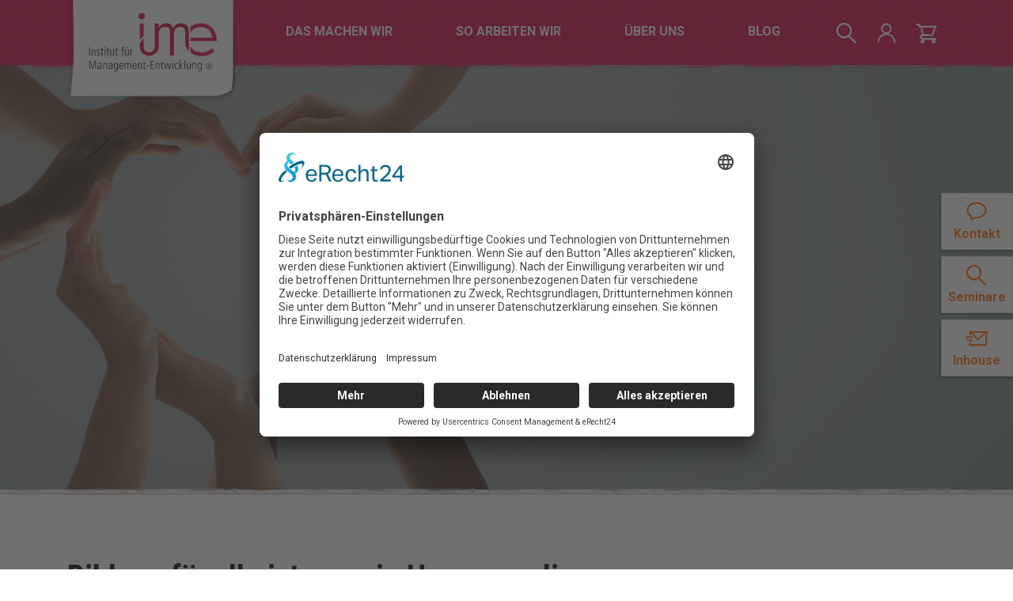

--- FILE ---
content_type: text/html; charset=UTF-8
request_url: https://www.ime-seminare.de/ueber-uns/soziales-engagement/
body_size: 18160
content:
<!DOCTYPE html>
<html lang="de">
<head>
    <meta charset="UTF-8">
    <title>
        Soziales Engagement | ime    </title>
    <link href="https://fonts.googleapis.com/css?family=Roboto:300,300i,400,400i,500,500i,700,700i,900,900i"
          rel="stylesheet">
    <link href="https://fonts.googleapis.com/css?family=Roboto+Condensed:300,300i,400,400i,700,700i" rel="stylesheet">
	<link rel="stylesheet" href="https://www.ime-seminare.de/wp-content/themes/elpix2018/css/styles.css">
    <meta name="viewport" content="width=device-width, initial-scale=1.0">



    
	<!-- This site is optimized with the Yoast SEO plugin v14.4.1 - https://yoast.com/wordpress/plugins/seo/ -->
	<title>Soziales Engagement | ime</title>
	<meta name="robots" content="index, follow" />
	<meta name="googlebot" content="index, follow, max-snippet:-1, max-image-preview:large, max-video-preview:-1" />
	<meta name="bingbot" content="index, follow, max-snippet:-1, max-image-preview:large, max-video-preview:-1" />
	<link rel="canonical" href="https://www.ime-seminare.de/ueber-uns/soziales-engagement/" />
	<meta property="og:locale" content="de_DE" />
	<meta property="og:type" content="article" />
	<meta property="og:title" content="Soziales Engagement | ime" />
	<meta property="og:url" content="https://www.ime-seminare.de/ueber-uns/soziales-engagement/" />
	<meta property="og:site_name" content="IME-Seminare" />
	<meta property="article:publisher" content="https://www.facebook.com/imeSeminare/" />
	<meta property="article:modified_time" content="2026-01-12T11:03:47+00:00" />
	<meta name="twitter:card" content="summary" />
	<script type="application/ld+json" class="yoast-schema-graph">{"@context":"https://schema.org","@graph":[{"@type":"Organization","@id":"https://www.ime-seminare.de/#organization","name":"ime Institut f\u00fcr Management-Entwicklung","url":"https://www.ime-seminare.de/","sameAs":["https://www.facebook.com/imeSeminare/"],"logo":{"@type":"ImageObject","@id":"https://www.ime-seminare.de/#logo","inLanguage":"de","url":"https://www.ime-seminare.de/wp-content/uploads/IME_Logo_neu.jpg","width":200,"height":115,"caption":"ime Institut f\u00fcr Management-Entwicklung"},"image":{"@id":"https://www.ime-seminare.de/#logo"}},{"@type":"WebSite","@id":"https://www.ime-seminare.de/#website","url":"https://www.ime-seminare.de/","name":"IME-Seminare","description":"Institut f\u00fcr Management-Entwicklung","publisher":{"@id":"https://www.ime-seminare.de/#organization"},"potentialAction":[{"@type":"SearchAction","target":"https://www.ime-seminare.de/?s={search_term_string}","query-input":"required name=search_term_string"}],"inLanguage":"de"},{"@type":"WebPage","@id":"https://www.ime-seminare.de/ueber-uns/soziales-engagement/#webpage","url":"https://www.ime-seminare.de/ueber-uns/soziales-engagement/","name":"Soziales Engagement | ime","isPartOf":{"@id":"https://www.ime-seminare.de/#website"},"datePublished":"2019-01-07T13:29:35+00:00","dateModified":"2026-01-12T11:03:47+00:00","inLanguage":"de","potentialAction":[{"@type":"ReadAction","target":["https://www.ime-seminare.de/ueber-uns/soziales-engagement/"]}]}]}</script>
	<!-- / Yoast SEO plugin. -->


<link rel='dns-prefetch' href='//www.google.com' />
<link rel='dns-prefetch' href='//s.w.org' />
<link rel="alternate" type="application/rss+xml" title="IME-Seminare &raquo; Feed" href="https://www.ime-seminare.de/feed/" />
<link rel="alternate" type="application/rss+xml" title="IME-Seminare &raquo; Kommentar-Feed" href="https://www.ime-seminare.de/comments/feed/" />
		<script type="text/javascript">
			window._wpemojiSettings = {"baseUrl":"https:\/\/s.w.org\/images\/core\/emoji\/12.0.0-1\/72x72\/","ext":".png","svgUrl":"https:\/\/s.w.org\/images\/core\/emoji\/12.0.0-1\/svg\/","svgExt":".svg","source":{"concatemoji":"https:\/\/www.ime-seminare.de\/wp-includes\/js\/wp-emoji-release.min.js?ver=5.4.18"}};
			/*! This file is auto-generated */
			!function(e,a,t){var n,r,o,i=a.createElement("canvas"),p=i.getContext&&i.getContext("2d");function s(e,t){var a=String.fromCharCode;p.clearRect(0,0,i.width,i.height),p.fillText(a.apply(this,e),0,0);e=i.toDataURL();return p.clearRect(0,0,i.width,i.height),p.fillText(a.apply(this,t),0,0),e===i.toDataURL()}function c(e){var t=a.createElement("script");t.src=e,t.defer=t.type="text/javascript",a.getElementsByTagName("head")[0].appendChild(t)}for(o=Array("flag","emoji"),t.supports={everything:!0,everythingExceptFlag:!0},r=0;r<o.length;r++)t.supports[o[r]]=function(e){if(!p||!p.fillText)return!1;switch(p.textBaseline="top",p.font="600 32px Arial",e){case"flag":return s([127987,65039,8205,9895,65039],[127987,65039,8203,9895,65039])?!1:!s([55356,56826,55356,56819],[55356,56826,8203,55356,56819])&&!s([55356,57332,56128,56423,56128,56418,56128,56421,56128,56430,56128,56423,56128,56447],[55356,57332,8203,56128,56423,8203,56128,56418,8203,56128,56421,8203,56128,56430,8203,56128,56423,8203,56128,56447]);case"emoji":return!s([55357,56424,55356,57342,8205,55358,56605,8205,55357,56424,55356,57340],[55357,56424,55356,57342,8203,55358,56605,8203,55357,56424,55356,57340])}return!1}(o[r]),t.supports.everything=t.supports.everything&&t.supports[o[r]],"flag"!==o[r]&&(t.supports.everythingExceptFlag=t.supports.everythingExceptFlag&&t.supports[o[r]]);t.supports.everythingExceptFlag=t.supports.everythingExceptFlag&&!t.supports.flag,t.DOMReady=!1,t.readyCallback=function(){t.DOMReady=!0},t.supports.everything||(n=function(){t.readyCallback()},a.addEventListener?(a.addEventListener("DOMContentLoaded",n,!1),e.addEventListener("load",n,!1)):(e.attachEvent("onload",n),a.attachEvent("onreadystatechange",function(){"complete"===a.readyState&&t.readyCallback()})),(n=t.source||{}).concatemoji?c(n.concatemoji):n.wpemoji&&n.twemoji&&(c(n.twemoji),c(n.wpemoji)))}(window,document,window._wpemojiSettings);
		</script>
		<style type="text/css">
img.wp-smiley,
img.emoji {
	display: inline !important;
	border: none !important;
	box-shadow: none !important;
	height: 1em !important;
	width: 1em !important;
	margin: 0 .07em !important;
	vertical-align: -0.1em !important;
	background: none !important;
	padding: 0 !important;
}
</style>
	<link rel='stylesheet' id='wp-block-library-css'  href='https://www.ime-seminare.de/wp-includes/css/dist/block-library/style.min.css?ver=5.4.18' type='text/css' media='all' />
<link rel='stylesheet' id='bbspoiler-css'  href='https://www.ime-seminare.de/wp-content/plugins/bbspoiler/inc/bbspoiler.css?ver=5.4.18' type='text/css' media='all' />
<link rel='stylesheet' id='cptch_stylesheet-css'  href='https://www.ime-seminare.de/wp-content/plugins/captcha/css/front_end_style.css?ver=4.4.5' type='text/css' media='all' />
<link rel='stylesheet' id='dashicons-css'  href='https://www.ime-seminare.de/wp-includes/css/dashicons.min.css?ver=5.4.18' type='text/css' media='all' />
<link rel='stylesheet' id='cptch_desktop_style-css'  href='https://www.ime-seminare.de/wp-content/plugins/captcha/css/desktop_style.css?ver=4.4.5' type='text/css' media='all' />
<link rel='stylesheet' id='contact-form-7-css'  href='https://www.ime-seminare.de/wp-content/plugins/contact-form-7/includes/css/styles.css?ver=5.1.4' type='text/css' media='all' />
<style id='contact-form-7-inline-css' type='text/css'>
.wpcf7 .wpcf7-recaptcha iframe {margin-bottom: 0;}.wpcf7 .wpcf7-recaptcha[data-align="center"] > div {margin: 0 auto;}.wpcf7 .wpcf7-recaptcha[data-align="right"] > div {margin: 0 0 0 auto;}
</style>
<link rel='stylesheet' id='events-manager-css'  href='https://www.ime-seminare.de/wp-content/plugins/events-manager/includes/css/events_manager.css?ver=5.95' type='text/css' media='all' />
<link rel='stylesheet' id='events-manager-pro-css'  href='https://www.ime-seminare.de/wp-content/plugins/events-manager-pro/includes/css/events-manager-pro.css?ver=2.6' type='text/css' media='all' />
<script type='text/javascript' src='https://www.ime-seminare.de/wp-content/plugins/events-manager-cart/js/emc_backend.js?ver=5.4.18'></script>
<script type='text/javascript' src='https://www.ime-seminare.de/wp-includes/js/jquery/jquery.js?ver=1.12.4-wp'></script>
<script type='text/javascript' src='https://www.ime-seminare.de/wp-includes/js/jquery/jquery-migrate.min.js?ver=1.4.1'></script>
<script type='text/javascript' src='https://www.ime-seminare.de/wp-content/themes/elpix2018/js/main.js?ver=5.4.18'></script>
<script type='text/javascript' src='https://www.ime-seminare.de/wp-content/themes/elpix2018/js/tooltipsy.source.js?ver=5.4.18'></script>
<script type='text/javascript' src='https://www.ime-seminare.de/wp-content/themes/elpix2018/js/jquery.mCustomScrollbar.min.js?ver=5.4.18'></script>
<script type='text/javascript' src='https://www.ime-seminare.de/wp-content/themes/elpix2018/js/jquery.mousewheel.min.js?ver=5.4.18'></script>
<script type='text/javascript' src='https://www.ime-seminare.de/wp-content/themes/elpix2018/js/highlight-active-input.js?ver=5.4.18'></script>
<script type='text/javascript' src='https://www.ime-seminare.de/wp-content/themes/elpix2018/blog_js/main.js?ver=5.4.18'></script>
<script type='text/javascript'>
/* <![CDATA[ */
var title = {"unfolded":"Erweitern","folded":"Einklappen"};
/* ]]> */
</script>
<script type='text/javascript' src='https://www.ime-seminare.de/wp-content/plugins/bbspoiler/inc/bbspoiler.js?ver=5.4.18'></script>
<script type='text/javascript' src='https://www.ime-seminare.de/wp-includes/js/jquery/ui/core.min.js?ver=1.11.4'></script>
<script type='text/javascript' src='https://www.ime-seminare.de/wp-includes/js/jquery/ui/widget.min.js?ver=1.11.4'></script>
<script type='text/javascript' src='https://www.ime-seminare.de/wp-includes/js/jquery/ui/position.min.js?ver=1.11.4'></script>
<script type='text/javascript' src='https://www.ime-seminare.de/wp-includes/js/jquery/ui/mouse.min.js?ver=1.11.4'></script>
<script type='text/javascript' src='https://www.ime-seminare.de/wp-includes/js/jquery/ui/sortable.min.js?ver=1.11.4'></script>
<script type='text/javascript' src='https://www.ime-seminare.de/wp-includes/js/jquery/ui/datepicker.min.js?ver=1.11.4'></script>
<script type='text/javascript'>
jQuery(document).ready(function(jQuery){jQuery.datepicker.setDefaults({"closeText":"Schlie\u00dfen","currentText":"Heute","monthNames":["Januar","Februar","M\u00e4rz","April","Mai","Juni","Juli","August","September","Oktober","November","Dezember"],"monthNamesShort":["Jan.","Feb.","M\u00e4rz","Apr.","Mai","Juni","Juli","Aug.","Sep.","Okt.","Nov.","Dez."],"nextText":"Weiter","prevText":"Zur\u00fcck","dayNames":["Sonntag","Montag","Dienstag","Mittwoch","Donnerstag","Freitag","Samstag"],"dayNamesShort":["So.","Mo.","Di.","Mi.","Do.","Fr.","Sa."],"dayNamesMin":["S","M","D","M","D","F","S"],"dateFormat":"d. MM yy","firstDay":1,"isRTL":false});});
</script>
<script type='text/javascript' src='https://www.ime-seminare.de/wp-includes/js/jquery/ui/menu.min.js?ver=1.11.4'></script>
<script type='text/javascript' src='https://www.ime-seminare.de/wp-includes/js/dist/vendor/wp-polyfill.min.js?ver=7.4.4'></script>
<script type='text/javascript'>
( 'fetch' in window ) || document.write( '<script src="https://www.ime-seminare.de/wp-includes/js/dist/vendor/wp-polyfill-fetch.min.js?ver=3.0.0"></scr' + 'ipt>' );( document.contains ) || document.write( '<script src="https://www.ime-seminare.de/wp-includes/js/dist/vendor/wp-polyfill-node-contains.min.js?ver=3.42.0"></scr' + 'ipt>' );( window.DOMRect ) || document.write( '<script src="https://www.ime-seminare.de/wp-includes/js/dist/vendor/wp-polyfill-dom-rect.min.js?ver=3.42.0"></scr' + 'ipt>' );( window.URL && window.URL.prototype && window.URLSearchParams ) || document.write( '<script src="https://www.ime-seminare.de/wp-includes/js/dist/vendor/wp-polyfill-url.min.js?ver=3.6.4"></scr' + 'ipt>' );( window.FormData && window.FormData.prototype.keys ) || document.write( '<script src="https://www.ime-seminare.de/wp-includes/js/dist/vendor/wp-polyfill-formdata.min.js?ver=3.0.12"></scr' + 'ipt>' );( Element.prototype.matches && Element.prototype.closest ) || document.write( '<script src="https://www.ime-seminare.de/wp-includes/js/dist/vendor/wp-polyfill-element-closest.min.js?ver=2.0.2"></scr' + 'ipt>' );
</script>
<script type='text/javascript' src='https://www.ime-seminare.de/wp-includes/js/dist/dom-ready.min.js?ver=93db39f6fe07a70cb9217310bec0a531'></script>
<script type='text/javascript' src='https://www.ime-seminare.de/wp-includes/js/dist/a11y.min.js?ver=8d75be94e0703857a3323c972eb3d7d2'></script>
<script type='text/javascript'>
/* <![CDATA[ */
var uiAutocompleteL10n = {"noResults":"Es wurden keine Ergebnisse gefunden.","oneResult":"1 Ergebnis gefunden. Benutze die Pfeiltasten zum Navigieren.","manyResults":"%d Ergebnisse gefunden. Benutze die Pfeiltasten zum Navigieren.","itemSelected":"Der Eintrag wurde ausgew\u00e4hlt."};
/* ]]> */
</script>
<script type='text/javascript' src='https://www.ime-seminare.de/wp-includes/js/jquery/ui/autocomplete.min.js?ver=1.11.4'></script>
<script type='text/javascript' src='https://www.ime-seminare.de/wp-includes/js/jquery/ui/resizable.min.js?ver=1.11.4'></script>
<script type='text/javascript' src='https://www.ime-seminare.de/wp-includes/js/jquery/ui/draggable.min.js?ver=1.11.4'></script>
<script type='text/javascript' src='https://www.ime-seminare.de/wp-includes/js/jquery/ui/button.min.js?ver=1.11.4'></script>
<script type='text/javascript' src='https://www.ime-seminare.de/wp-includes/js/jquery/ui/dialog.min.js?ver=1.11.4'></script>
<script type='text/javascript'>
/* <![CDATA[ */
var EM = {"ajaxurl":"https:\/\/www.ime-seminare.de\/wp-admin\/admin-ajax.php","locationajaxurl":"https:\/\/www.ime-seminare.de\/wp-admin\/admin-ajax.php?action=locations_search","firstDay":"1","locale":"de","dateFormat":"dd.mm.yy","ui_css":"https:\/\/www.ime-seminare.de\/wp-content\/plugins\/events-manager\/includes\/css\/jquery-ui.min.css","show24hours":"1","is_ssl":"1","google_maps_api":"AIzaSyCfHe1h2AP-CV5gPdH4_VhCewzcGwCzaoY","bookingInProgress":"Bitte warte, w\u00e4hrend die Buchung abgeschickt wird.","tickets_save":"Ticket speichern","bookingajaxurl":"https:\/\/www.ime-seminare.de\/wp-admin\/admin-ajax.php","bookings_export_save":"Buchungen exportieren","bookings_settings_save":"Einstellungen speichern","booking_delete":"Bist du dir sicher, dass du es l\u00f6schen m\u00f6chtest?","booking_offset":"30","bb_full":"Sold Out","bb_book":"Jetzt reservieren","bb_booking":"Reservierung ...","bb_booked":"Reservierung Submitted","bb_error":"Reservierung Error. Try again?","bb_cancel":"Stornieren","bb_canceling":"Canceling...","bb_cancelled":"Abgesagt","bb_cancel_error":"Cancellation Error. Try again?","txt_search":"Suche","txt_searching":"Suche...","txt_loading":"Wird geladen...","disable_bookings_warning":"Bist du sicher, dass du Buchungen deaktivieren willst? Wenn du das tust und speicherst, wirst du alle bisherigen Buchungen verlieren. Wenn du nur weitere Buchungen verhindern willst, reduziere die Anzahl der verf\u00fcgbaren Pl\u00e4tze auf die Anzahl der bisherigen Buchungen.","booking_warning_cancel":"Sind Sie sicher, dass Sie Ihre Reservierung stornieren wollen?","cache":""};
/* ]]> */
</script>
<script type='text/javascript' src='https://www.ime-seminare.de/wp-content/plugins/events-manager/includes/js/events-manager.js?ver=5.95'></script>
<script type='text/javascript' src='https://www.ime-seminare.de/wp-content/plugins/events-manager-pro/includes/js/events-manager-pro.js?ver=2.6'></script>
<script type='text/javascript'>
/* <![CDATA[ */
var emcAjax = {"ajaxurl":"https:\/\/www.ime-seminare.de\/wp-admin\/admin-ajax.php"};
/* ]]> */
</script>
<script type='text/javascript' src='https://www.ime-seminare.de/wp-content/plugins/events-manager-cart/js/emshoppingcart.js?ver=5.4.18'></script>
<link rel='https://api.w.org/' href='https://www.ime-seminare.de/wp-json/' />
<link rel="EditURI" type="application/rsd+xml" title="RSD" href="https://www.ime-seminare.de/xmlrpc.php?rsd" />
<link rel="wlwmanifest" type="application/wlwmanifest+xml" href="https://www.ime-seminare.de/wp-includes/wlwmanifest.xml" /> 
<meta name="generator" content="WordPress 5.4.18" />
<link rel='shortlink' href='https://www.ime-seminare.de/?p=20167' />
<link rel="alternate" type="application/json+oembed" href="https://www.ime-seminare.de/wp-json/oembed/1.0/embed?url=https%3A%2F%2Fwww.ime-seminare.de%2Fueber-uns%2Fsoziales-engagement%2F" />
<link rel="alternate" type="text/xml+oembed" href="https://www.ime-seminare.de/wp-json/oembed/1.0/embed?url=https%3A%2F%2Fwww.ime-seminare.de%2Fueber-uns%2Fsoziales-engagement%2F&#038;format=xml" />
		<style type="text/css">
			.em-coupon-code { width:150px; }
			#em-coupon-loading { display:inline-block; width:16px; height: 16px; margin-left:4px; background:url(https://www.ime-seminare.de/wp-content/plugins/events-manager-pro/includes/images/spinner.gif)}
			.em-coupon-message { display:inline-block; margin:5px 0px 0px 105px; text-indent:22px; }
			.em-coupon-success { color:green; background:url(https://www.ime-seminare.de/wp-content/plugins/events-manager-pro/includes/images/success.png) 0px 0px no-repeat }
			.em-coupon-error { color:red; background:url(https://www.ime-seminare.de/wp-content/plugins/events-manager-pro/includes/images/error.png) 0px 0px no-repeat }
			.em-cart-coupons-form .em-coupon-message{ margin:5px 0px 0px 0px; }
			#em-coupon-loading { margin-right:4px; }	
		</style>
			<script type="text/javascript">
		var ajaxurl = 'https://www.ime-seminare.de/wp-admin/admin-ajax.php';
		var close_txt = 'schlieBen';
	</script>
    <!-- Wordpress Popular Posts v2.3.2 -->
<script type="text/javascript">
    /* <![CDATA[ */				
	jQuery.post('https://www.ime-seminare.de/wp-admin/admin-ajax.php', {action: 'wpp_update', token: '5f5718fbb0', id: 20167}, function(data){/*alert(data);*/});
    /* ]]> */
</script>
<!-- End Wordpress Popular Posts v2.3.2 -->
            
    <!-- favicon -->
    <link rel="apple-touch-icon-precomposed" sizes="57x57" href="/wp-content/uploads/favicons/apple-touch-icon-57x57.png" />
    <link rel="apple-touch-icon-precomposed" sizes="114x114" href="/wp-content/uploads/favicons/apple-touch-icon-114x114.png" />
    <link rel="apple-touch-icon-precomposed" sizes="72x72" href="/wp-content/uploads/favicons/apple-touch-icon-72x72.png" />
    <link rel="apple-touch-icon-precomposed" sizes="144x144" href="/wp-content/uploads/favicons/apple-touch-icon-144x144.png" />
    <link rel="apple-touch-icon-precomposed" sizes="60x60" href="/wp-content/uploads/favicons/apple-touch-icon-60x60.png" />
    <link rel="apple-touch-icon-precomposed" sizes="120x120" href="/wp-content/uploads/favicons/apple-touch-icon-120x120.png" />
    <link rel="apple-touch-icon-precomposed" sizes="76x76" href="/wp-content/uploads/favicons/apple-touch-icon-76x76.png" />
    <link rel="apple-touch-icon-precomposed" sizes="152x152" href="/wp-content/uploads/favicons/apple-touch-icon-152x152.png" />
    <link rel="icon" type="image/png" href="/wp-content/uploads/favicons/favicon-196x196.png" sizes="196x196" />
    <link rel="icon" type="image/png" href="/wp-content/uploads/favicons/favicon-96x96.png" sizes="96x96" />
    <link rel="icon" type="image/png" href="/wp-content/uploads/favicons/favicon-32x32.png" sizes="32x32" />
    <link rel="icon" type="image/png" href="/wp-content/uploads/favicons/favicon-16x16.png" sizes="16x16" />
    <link rel="icon" type="image/png" href="/wp-content/uploads/favicons/favicon-128.png" sizes="128x128" />
    <meta name="application-name" content="ime - Institut für Management-Entwicklung"/>
    <meta name="msapplication-TileColor" content="#ff6900" />
    <meta name="msapplication-TileImage" content="/wp-content/uploads/favicons/mstile-144x144.png" />
    <meta name="msapplication-square70x70logo" content="/wp-content/uploads/favicons/mstile-70x70.png" />
    <meta name="msapplication-square150x150logo" content="/wp-content/uploads/favicons/mstile-150x150.png" />
    <meta name="msapplication-wide310x150logo" content="/wp-content/uploads/favicons/mstile-310x150.png" />
    <meta name="msapplication-square310x310logo" content="/wp-content/uploads/favicons/mstile-310x310.png" />

    <script src="https://www.google.com/recaptcha/api.js?onload=recaptchaInitCallback&render=explicit" async defer></script>

    <script type="text/plain">
        // create dataLayer
        window.dataLayer = window.dataLayer || [];
        function gtag() {
            dataLayer.push(arguments);
        }

        // set „denied" as default for both ad and analytics storage, as well as ad_user_data and ad_personalization,
        gtag("consent", "default", {
            ad_user_data: "denied",
            ad_personalization: "denied",
            ad_storage: "denied",
            analytics_storage: "denied",
            wait_for_update: 2000 // milliseconds to wait for update
        });

        // Enable ads data redaction by default [optional]
        gtag("set", "ads_data_redaction", true);
    </script>

    <!-- #IIFME-175 -->
<script id="usercentrics-cmp" async data-eu-mode="true" data-settings-id="Zl0QmIjN" src="https://app.eu.usercentrics.eu/browser-ui/latest/loader.js"></script>
    <!-- Google Analytics -->
    <script>
        function gaOptout() {
            document.cookie = disableStr + '=true; expires=Thu, 31 Dec 2099 23:59:59 UTC; path=/';
            window[disableStr] = true;
        }
    var gaProperty = 'UA-3254738-2';
    var disableStr = 'ga-disable-' + gaProperty;
    if ( document.cookie.indexOf(disableStr + '=true') > -1 ) {
    window[disableStr] = true;
    }
    </script>
    <!-- Global site tag (gtag.js) - Google Analytics -->
    <script data-usercentrics="Google Analytics" type="text/plain" async src="https://www.googletagmanager.com/gtag/js?id=UA-3254738-2"></script>
    <script data-usercentrics="Google Analytics" type="text/plain">
        window.dataLayer = window.dataLayer || [];
        function gtag(){dataLayer.push(arguments);}
        gtag('js', new Date());
        gtag('config', 'UA-3254738-2');
    </script>

    <!-- Google Tag Manager -->
    <script data-usercentrics="LinkedIn Ads" type="text/plain">(function(w,d,s,l,i){w[l]=w[l]||[];w[l].push({'gtm.start':
        new Date().getTime(),event:'gtm.js'});var f=d.getElementsByTagName(s)[0],
        j=d.createElement(s),dl=l!='dataLayer'?'&l='+l:'';j.async=true;j.src=
        'https://www.googletagmanager.com/gtm.js?id='+i+dl;f.parentNode.insertBefore(j,f);
        })(window,document,'script','dataLayer','GTM-NF587M2');</script>
    <!-- End Google Tag Manager -->

    <!-- Facebook Pixel Code -->
    <script type="text/plain" data-usercentrics="Facebook Pixel">
    !function(f,b,e,v,n,t,s)
    {if(f.fbq)return;n=f.fbq=function(){n.callMethod?
    n.callMethod.apply(n,arguments):n.queue.push(arguments)};
    if(!f._fbq)f._fbq=n;n.push=n;n.loaded=!0;n.version='2.0';
    n.queue=[];t=b.createElement(e);t.async=!0;
    t.src=v;s=b.getElementsByTagName(e)[0];
    s.parentNode.insertBefore(t,s)}(window,document,'script',
    'https://connect.facebook.net/en_US/fbevents.js');
     fbq('init', '1646787312239157');
    fbq('track', 'PageView');
    </script>
    <!-- End Facebook Pixel Code -->

    <!-- LinkedIn -->
    <script type="text/plain" data-usercentrics="LinkedIn Ads"> _linkedin_data_partner_id = "205492"; </script><script type="text/plain" data-usercentrics="LinkedIn Ads"> (function(){var s = document.getElementsByTagName("script")[0]; var b = document.createElement("script"); b.type = "text/javascript";b.async = true; b.src = "https://snap.licdn.com/li.lms-analytics/insight.min.js"; s.parentNode.insertBefore(b, s);})(); </script>
    <!-- LinkedIn END -->

    <!-- Bing -->
    <script type="text/plain" data-usercentrics="Bing Ads">(function(w,d,t,r,u){var f,n,i;w[u]=w[u]||[],f=function(){var o={ti:"5038987"};o.q=w[u],w[u]=new UET(o),w[u].push("pageLoad")},n=d.createElement(t),n.src=r,n.async=1,n.onload=n.onreadystatechange=function(){var s=this.readyState;s&&s!=="loaded"&&s!=="complete"||(f(),n.onload=n.onreadystatechange=null)},i=d.getElementsByTagName(t)[0],i.parentNode.insertBefore(n,i)})(window,document,"script","//bat.bing.com/bat.js","uetq");</script>
    <!-- End -->
</head>
    <body>

<!-- Google Tag Manager (noscript) -->
<noscript><iframe data-usercentrics="LinkedIn Ads" data-src="https://www.googletagmanager.com/ns.html?id=GTM-NF587M2"
                  height="0" width="0" style="display:none;visibility:hidden"></iframe></noscript>
<!-- End Google Tag Manager (noscript) -->


<script type="text/javascript">
    var ajaxurl = "https://www.ime-seminare.de/wp-admin/admin-ajax.php";
</script>
<header class="page-header w-100 mh-100 d-flex flex-column fixed-top" id="page-header">

    <div class="navbar-top w-100 d-md-none">
        <div class="container h-100 p-0">
            <div class="navbar flex-nowrap h-100  p-0">

                <button class="navbar-toggler collapsed nav-icons" type="button" data-toggle="collapse"
                        data-target="#navbar-bottom"
                        aria-controls="navbarTogglerDemo01" aria-expanded="false" aria-label="Toggle navigation">
                    <i class="collapsed icon icon__menu"></i>
                    <i class="expanded icon icon__x"></i>
                </button>

                <div class="logo-container">
                    <a href="/">
                        <picture>
                            <source media="(min-width: 768px)"
                                    srcset="https://www.ime-seminare.de/wp-content/themes/elpix2018/img/gfx/grafiken/ime-logo.svg">
                            <img src="https://www.ime-seminare.de/wp-content/themes/elpix2018/img/gfx/grafiken/ime-logo-min.svg"
                                 class="logo"
                                 alt="IME">
                        </picture>
                    </a>
                </div>

                <a class="cart nav-icons d-md-none pr-2" href="/warenkorb">
                                        <i class="icon icon__basket"></i>
                </a>

            </div>
        </div>
    </div>
    <nav class="navbar-bottom collapse navbar-collapse d-md-block position-relative" id="navbar-bottom">
        <div class="navbar-wrapper">
            <div class="container">
                <div class="navbar navbar-expand-md navbar-bottom-inner justify-content-between px-0">
                    <div class="navbar-nav w-100 align-items-md-center custom-dropdown">

                        <div class="logo-container nav-item">
                            <a href="/">
                                <picture>
                                    <source media="(min-width: 768px)"
                                            srcset="https://www.ime-seminare.de/wp-content/themes/elpix2018/img/gfx/grafiken/ime-logo.svg">
                                    <img src="https://www.ime-seminare.de/wp-content/themes/elpix2018/img/gfx/grafiken/ime-logo-min.svg"
                                         class="logo"
                                         alt="IME">
                                </picture>
                            </a>
                        </div>
                        
<ul class="nav-item navbar-nav primary-nav">
    <li class="nav-item  d-md-none">
        <a class="nav-link custom-dropdown-item" href=".//"
           id="header-dropdown-0"
        >
            <span class="text-truncate item-content">Start</span>
        </a>

    </li>
    <li class="nav-item custom-dropdown">
        <a class="nav-link custom-dropdown-item"
           href="https://www.ime-seminare.de/das-machen-wir/"
           id="header-dropdown-1"
           data-toggle="custom-dropdown" aria-haspopup="true" aria-expanded="false"
        >
            <span class="text-truncate item-content">Das machen wir</span>
            <span class="custom-toggler-wrapper">
                <span class="custom-toggler border-left toggler-icon d-md-none"><i
                            class="custom-toggler icon icon__arrow icon__arrow--right icon__arrow--white"></i></span>
            </span>
        </a>

        <div class="dropdown-menu custom-dropdown-menu"
             aria-labelledby="header-dropdown-1">
            <div class="container submenu__wrapper">
                <div class="row">
                    <a href="#" class="custom-dropdown-item d-md-none submenu__back"
                       data-toggle="close-custom-dropdown">
                        <span class="custom-toggler-wrapper"><i
                                    class="custom-toggler-back pr-0 toggler-icon icon icon__arrow icon__arrow--left icon__arrow--white"></i></span>
                        <span class="item-content">Zurück</span>
                    </a>

                                            <div class="sidebar-menu-1 submenu__block"><div class="submenu__headline-wrapper"><span class="submenu__headline">Personalentwicklung</span></div><div class="menu-das-machen-wir-teil-1-container"><a href="https://www.ime-seminare.de/das-machen-wir/digital-lernen/" class="menu-link custom-dropdown-item main-menu-link"><span class="item-content">Digital Lernen</span></a>
<a href="https://www.ime-seminare.de/das-machen-wir/seminarthemen/" class="menu-link custom-dropdown-item main-menu-link"><span class="item-content">Seminare</span></a>
<a href="https://www.ime-seminare.de/das-machen-wir/inhouse-training/" class="menu-link custom-dropdown-item main-menu-link"><span class="item-content">Inhouse-Training</span></a>
<a href="https://www.ime-seminare.de/das-machen-wir/workshopmoderation/" class="menu-link custom-dropdown-item main-menu-link"><span class="item-content">Workshop-Moderation</span></a>
<a href="https://www.ime-seminare.de/das-machen-wir/hr-consulting/" class="menu-link custom-dropdown-item main-menu-link"><span class="item-content">PE Consulting</span></a>
<a href="https://www.ime-seminare.de/das-machen-wir/business-coaching/" class="menu-link custom-dropdown-item main-menu-link"><span class="item-content">Business Coaching</span></a>
<a href="https://www.ime-seminare.de/das-machen-wir/development-programs/" class="menu-link custom-dropdown-item main-menu-link"><span class="item-content">Development Programs</span></a>
<a href="https://www.ime-seminare.de/das-machen-wir/development-center/" class="menu-link custom-dropdown-item main-menu-link"><span class="item-content">Development Center</span></a>
<a href="https://www.ime-seminare.de/so-arbeiten-wir/social-blended-learning/" class="menu-link custom-dropdown-item main-menu-link"><span class="item-content">social. blended. learning.</span></a>
</div></div><div class="sidebar-menu-1 submenu__block"><div class="submenu__headline-wrapper"><span class="submenu__headline">Seminarbereiche</span></div><div class="menu-das-machen-wir-teil-2-container"><a href="https://www.ime-seminare.de/seminare/leadership-booster/" class="menu-link custom-dropdown-item main-menu-link"><span class="item-content">Führung</span></a>
<a href="https://www.ime-seminare.de/seminare/stark-in-kommunikation/" class="menu-link custom-dropdown-item main-menu-link"><span class="item-content">Kommunikation</span></a>
<a href="https://www.ime-seminare.de/seminare/gestalte-dich-selbst/" class="menu-link custom-dropdown-item main-menu-link"><span class="item-content">Persönlichkeit &#038; Selbstmanagement</span></a>
<a href="https://www.ime-seminare.de/seminare/erfolgreich-in-projekten-und-teams/" class="menu-link custom-dropdown-item main-menu-link"><span class="item-content">Projektmanagement &#038; Teamentwicklung</span></a>
<a href="https://www.ime-seminare.de/seminare/mein-kunde-und-ich/" class="menu-link custom-dropdown-item main-menu-link"><span class="item-content">Vertrieb &#038; Kundenorientierung</span></a>
<a href="https://www.ime-seminare.de/seminare/lets-change/" class="menu-link custom-dropdown-item main-menu-link"><span class="item-content">Management</span></a>
<a href="https://www.ime-seminare.de/seminare/hr-personalentwicklung" class="menu-link custom-dropdown-item main-menu-link"><span class="item-content">HR &#038; Personalentwicklung</span></a>
<a href="https://www.ime-seminare.de/seminare/webinare-learning-nuggets/" class="menu-link custom-dropdown-item main-menu-link"><span class="item-content">Live-Webinare</span></a>
<a href="https://www.ime-seminare.de/seminare/entwicklungsprogramme/" class="menu-link custom-dropdown-item main-menu-link"><span class="item-content">Entwicklungsprogramme</span></a>
</div></div>                    
                                        <div class="submenu__block d-none d-md-block">

                        <div class="submenu__headline-wrapper">
                            <span class="submenu__headline">Seminarfinder</span>
                        </div>
                        <div class="submenu__text">Einfach und schnell zum passenden Seminar</div>
                        <div class="submenu__button-wrapper">
                            <a class="btn btn__small-white-border"
                               href="https://www.ime-seminare.de/seminarfinder/">
                                <span></span>
                                <span>Seminare finden</span>
                            </a>
                        </div>
                    </div>
                                    </div>
            </div>
        </div>
    </li>
    <li class="nav-item custom-dropdown">
        <a class="nav-link custom-dropdown-item"
           href="https://www.ime-seminare.de/so-arbeiten-wir/"
           id="header-dropdown-1"
           data-toggle="custom-dropdown" aria-haspopup="true" aria-expanded="false"
        >
            <span class="text-truncate item-content">So arbeiten wir</span>
            <span class="custom-toggler-wrapper">
                <span class="custom-toggler border-left toggler-icon d-md-none"><i
                            class="custom-toggler icon icon__arrow icon__arrow--right icon__arrow--white"></i></span>
            </span>
        </a>

        <div class="dropdown-menu custom-dropdown-menu"
             aria-labelledby="header-dropdown-1">
            <div class="container submenu__wrapper">
                <div class="row">
                    <a href="#" class="custom-dropdown-item d-md-none submenu__back"
                       data-toggle="close-custom-dropdown">
                        <span class="custom-toggler-wrapper"><i
                                    class="custom-toggler-back pr-0 toggler-icon icon icon__arrow icon__arrow--left icon__arrow--white"></i></span>
                        <span class="item-content">Zurück</span>
                    </a>

                                            <div class="sidebar-menu-1 submenu__block"><div class="submenu__headline-wrapper"><span class="submenu__headline">Unsere Lösungen im Detail</span></div><div class="menu-so-arbeiten-wir-teil-1-container"><a href="https://www.ime-seminare.de/so-arbeiten-wir/kundenstimmen/" class="menu-link custom-dropdown-item main-menu-link"><span class="item-content">Kundenstimmen und Referenzen</span></a>
<a href="https://www.ime-seminare.de/so-arbeiten-wir/best-cases/" class="menu-link custom-dropdown-item main-menu-link"><span class="item-content">Best Cases</span></a>
<a href="https://www.ime-seminare.de/so-arbeiten-wir/formate/" class="menu-link custom-dropdown-item main-menu-link"><span class="item-content">Formate</span></a>
<a href="https://www.ime-seminare.de/so-arbeiten-wir/transferinstrumente/" class="menu-link custom-dropdown-item main-menu-link"><span class="item-content">Transferinstrumente</span></a>
<a href="https://www.ime-seminare.de/so-arbeiten-wir/social-blended-learning/" class="menu-link custom-dropdown-item main-menu-link"><span class="item-content">social. blended. learning</span></a>
</div></div><div class="sidebar-menu-1 submenu__block"><div class="submenu__headline-wrapper"><span class="submenu__headline">Allgemeine Infos</span></div><div class="menu-so-arbeiten-wir-teil-2-container"><a href="https://www.ime-seminare.de/so-arbeiten-wir/trainer/" class="menu-link custom-dropdown-item main-menu-link"><span class="item-content">Trainerinnen und Trainer</span></a>
<a href="https://www.ime-seminare.de/so-arbeiten-wir/service/" class="menu-link custom-dropdown-item main-menu-link"><span class="item-content">Service</span></a>
<a href="https://www.ime-seminare.de/so-arbeiten-wir/service/infomaterial/" class="menu-link custom-dropdown-item main-menu-link"><span class="item-content">Infos zum Download</span></a>
<a href="https://www.ime-seminare.de/so-arbeiten-wir/faq/" class="menu-link custom-dropdown-item main-menu-link"><span class="item-content">FAQ</span></a>
</div></div>                    
                                        <div class="submenu__block d-none d-md-block">

                        <div class="submenu__headline-wrapper">
                            <span class="submenu__headline">Anfrageformular</span>
                        </div>
                        <div class="submenu__text">
                            Auf der Suche nach der individuellen Inhouse-Lösung? Kontaktieren Sie unser Inhouse-Team.
                        </div>
                        <div class="submenu__button-wrapper">
                            <a class="btn btn__small-white-border"
                               href="https://www.ime-seminare.de/das-machen-wir/inhouse-anfrage/">
                                <span></span>
                                <span>Anfrage</span>
                            </a>
                        </div>
                    </div>
                                    </div>
            </div>
        </div>
    </li>
    <li class="nav-item custom-dropdown">
        <a class="nav-link custom-dropdown-item"
           href="https://www.ime-seminare.de/ueber-uns/"
           id="header-dropdown-1"
           data-toggle="custom-dropdown" aria-haspopup="true" aria-expanded="false"
        >
            <span class="text-truncate item-content">Über uns</span>
            <span class="custom-toggler-wrapper">
                <span class="custom-toggler border-left toggler-icon d-md-none"><i
                            class="custom-toggler icon icon__arrow icon__arrow--right icon__arrow--white"></i></span>
            </span>
        </a>

        <div class="dropdown-menu custom-dropdown-menu"
             aria-labelledby="header-dropdown-1">
            <div class="container submenu__wrapper">
                <div class="row">
                    <a href="#" class="custom-dropdown-item d-md-none submenu__back"
                       data-toggle="close-custom-dropdown">
                        <span class="custom-toggler-wrapper"><i
                                    class="custom-toggler-back pr-0 toggler-icon icon icon__arrow icon__arrow--left icon__arrow--white"></i></span>
                        <span class="item-content">Zurück</span>
                    </a>

                                            <div class="sidebar-menu-1 submenu__block"><div class="submenu__headline-wrapper"><span class="submenu__headline">ime</span></div><div class="menu-hauptmenue-ueber-uns-teil-1-container"><a href="https://www.ime-seminare.de/ueber-uns/was-uns-leitet/" class="menu-link custom-dropdown-item main-menu-link"><span class="item-content">Was uns leitet</span></a>
<a href="https://www.ime-seminare.de/ueber-uns/ansprechpartner/" class="menu-link custom-dropdown-item main-menu-link"><span class="item-content">Ansprechpartner:innen</span></a>
<a href="https://www.ime-seminare.de/ueber-uns/soziales-engagement/" class="menu-link custom-dropdown-item main-menu-link"><span class="item-content">Soziales Engagement</span></a>
<a href="https://www.ime-seminare.de/ueber-uns/historie/" class="menu-link custom-dropdown-item main-menu-link"><span class="item-content">Historie</span></a>
</div></div><div class="sidebar-menu-1 submenu__block"><div class="submenu__headline-wrapper"><span class="submenu__headline">Weitere Themen</span></div><div class="menu-hauptmenue-ueber-uns-teil-2-container"><a href="https://www.ime-seminare.de/ueber-uns/partner/" class="menu-link custom-dropdown-item main-menu-link"><span class="item-content">ime Partner</span></a>
<a href="https://www.ime-seminare.de/ueber-uns/presse/" class="menu-link custom-dropdown-item main-menu-link"><span class="item-content">Presse</span></a>
<a href="https://www.ime-seminare.de/ueber-uns/karriere/" class="menu-link custom-dropdown-item main-menu-link"><span class="item-content">Karriere</span></a>
</div></div>                    
                                        <div class="submenu__block d-none d-md-block">

                        <div class="submenu__headline-wrapper">
                            <span class="submenu__headline">Kontakt und Standort</span>
                        </div>
                        <div class="submenu__text">
                            Nehmen Sie Kontakt zu uns auf. Wir freuen uns auf Ihre Fragen.
                        </div>
                        <div class="submenu__button-wrapper">
                            <a class="btn btn__small-white-border"
                               href="https://www.ime-seminare.de/ueber-uns/kontakt-anfahrt/">
                                <span></span>
                                <span>Kontakt</span>
                            </a>
                        </div>
                    </div>
                                    </div>
            </div>
        </div>
    </li>
    <li class="nav-item ">
        <a class="nav-link custom-dropdown-item" href="https://www.ime-seminare.de/blog/"
           id="header-dropdown-6"
        >
            <span class="text-truncate item-content">Blog</span>
        </a>

    </li>
</ul>

<ul class="navbar-nav nav-item secondary-nav">

    <li class="nav-item first">
        <a class="nav-link custom-dropdown-item" href="06-suche.php"
           data-target="#form-mini-search" data-toggle="collapse">
            <span class="d-md-none item-content">Suche</span>
            <i class="nav-icon icon icon__search"></i>
        </a>
    </li>
    <li class="nav-item">
        <a class="nav-link" href="https://www.ime-seminare.de/mein-konto/">
            <!-- <span class="d-md-none item-content">Mein Konto</span> -->
            <i class="nav-icon icon icon__account"></i>
        </a>
    </li>
    <li class="nav-item d-none d-md-block dropdown dropdown-cart">
                <a class="nav-icon nav-link custom-dropdown-item " data-toggle="dropdown" href="#">
            <span></span><i class="icon icon__basket"></i>
        </a>
        <div class="dropdown-menu dropdown-menu-right cart-micro">
            <div>
                                    <h4>Der Warenkorb ist leer</h4>
                            </div>
        </div>
    </li>
</ul>
                    </div>
                </div>
            </div>
        </div>
    </nav>
    <!--    <form id="form-mini-search" class="form-mini-search collapse position-absolute w-100"-->
    <!--          action=".//06-suche.php" method="get">-->
    <!--        <div class="container">-->
    <!--            <div class="wrapper bg-light">-->
    <!--                <label for="mini-search">Suche</label>-->
    <!--                <div class="input-group">-->
    <!--                    <div class="input-group-prepend">-->
    <!--                        <div class="input-group-text">-->
    <!--                            <i class="fa fa-search"></i>-->
    <!--                        </div>-->
    <!--                    </div>-->
    <!--                    <input type="text" class="form-control border-primary" id="mini-search"-->
    <!--                           placeholder="Wo nach suchen Sie?" aria-describedby="inputGroupPrepend">-->
    <!--                    <div class="input-group-append" data-clear="#mini-search">-->
    <!--                        <div class="input-group-text">-->
    <!--                            <i class="fa fa-close"></i>-->
    <!--                        </div>-->
    <!--                    </div>-->
    <!--                    <div class="input-group-append">-->
    <!--                        <button type="submit" class="btn btn-primary">Suchen</button>-->
    <!--                    </div>-->
    <!--                </div>-->
    <!--            </div>-->
    <!--        </div>-->
    <!--    </form>-->
    <form id="form-mini-search" class="mini-search collapse w-100"
          action="/" method="get">
        <div class="container">
            <div class="wrapper">
                <h4 class="mini-search__main-headline">Suche</h4>
                <div class="form-container form-container--transparent">
                    <div class="input-group">
                        <div class="form-item__input--search">
                            <input name="s" value="" id="main-search" type="text"
                                   class="form-control form-item__input form-item__input--search-input" title="Suche"
                                   placeholder="Wo nach suchen Sie?">
                        </div>
                        <button class="btn btn__orange btn__orange--search">
                            <span></span>
                            <span>Suchen</span>
                            <span><i class="icon icon__search"></i></span>
                        </button>
                    </div>
                </div>
            </div>
        </div>
    </form>
</header>

    <div class="body">
        <div class="page-headline-container">
	<section>
		<picture>
	        <source media="(min-width: 768px)" srcset="https://www.ime-seminare.de/wp-content/uploads/AdobeStock_355271938_1680x880.jpg">
	        <img class="page-headline-picture" src="https://www.ime-seminare.de/wp-content/uploads/AdobeStock_355271938_1275x750.jpg" alt="AdobeStock_355271938_1275x750">
	    </picture>
	</section>
        <div class="page-headline-layer">
        <div class="page-headline-wrapper">
            <div class="container">
				<!-- TODO: Badges müssen noch implementiert werden <div class="page-headline-badge">
					<img src="gfx/icons/icons-weiss/icon-20-prozent-rabatt-stoerer.svg">
				</div> -->
                <h1 class="page-headline">Soziales Engagement</h1>
	                                <h2 class="page-headline-description d-none d-md-block">Diese Projekte unterstützen wir.</h2>
	                        </div>
        </div>
    </div>
    </div>

        <div class="content-detail">

                


    <div class="container mb-5">
        <div class="row clearfix d-md-block">
            <div class="col-12 col-md-7 col-xl-8 float-md-left">
                                    <h2 class="partner-col__headline">
                        Bildung für alle ist uns ein Herzensanliegen                    </h2>
                    <br>
                                                <p>
                    <p>Der Zugang zu vielfältigen Bildungsmöglichkeiten wie Schule, Berufsausbildung und  Universitäten ist für uns selbstverständlich – aber das ist an vielen Orten dieser Welt nicht so! </p>
<p>Deshalb möchten wir genau hier unterstützen und dazu beitragen, dass Kinder und junge Menschen die Chance erhalten, zur Schule zu gehen und miteinander lernen zu können. Bildung und Lernen als Schlüssel für die Zukunft in ein eigenständiges Leben!</p>
<p>Wir unterstützen deshalb Organisationen und Projekte, die konkrete Bildungsprojekte initiieren und ausbauen und die jungen Menschen vor Ort persönlich begleiten. Wir pflegen den direkten Kontakt zu unseren Ansprechpartner:innen und können so an der erfolgreichen Umsetzung dieser Projekte teilhaben. </p>
                </p>
                <div class="card-button">
                                            <button class="btn btn__orange-border btn__orange-border--arrow" data-scroll-to="#image-board-1">
                            <span></span>
                            <span>Odissa Charles e.V.</span>
                        </button>
                                            <button class="btn btn__orange-border btn__orange-border--arrow" data-scroll-to="#image-board-2">
                            <span></span>
                            <span>Our Bridge Oldenburg e.V.</span>
                        </button>
                                    </div>
            </div>
        </div>
    </div>

            <div id="image-board-1" class="image-board nav-board--gray">
    <div class="container">
        <article class="row board-wrapper justify-content-end flex-nowrap">
            <div class="d-none d-md-flex col-md-12 board-image">
                <div class="image-wrapper w-100 justify-content-end">
                    

<picture>
    <img src="https://www.ime-seminare.de/wp-content/uploads/odissa-charles-verein_840x600.jpg" alt="odissa-charles-verein_1680x1200" class="w-100">
</picture>
                </div>
            </div>
            <div class="col-12 offset-md-1 col-md-6 p-3 d-flex flex-column">
                <h3 class="card-title">Patenschaft für Schüler:innen in Uganda</h3>
                                <div class="image-wrapper d-md-none">
                    

<picture>
    <img src="https://www.ime-seminare.de/wp-content/uploads/odissa-charles-verein_840x600.jpg" alt="odissa-charles-verein_1680x1200" class="w-100">
</picture>
                </div>
                <header class="mb-4">
                    <h4 class="image-board-subheadline"></h4>
                </header>
                <p class="mb-4 card-text">
                    Der Odissa-Charles e.V. ist ein gemeinnütziger Verein, der sich für die Förderung sozialer Projekte im ostafrikanischen Uganda einsetzt. Durch gezielte Maßnahmen in den Bereichen Schulbildung, Berufsausbildung und Gesundheit hilft er vor allem Kindern und jungen Erwachsenen dabei, ein eigenständiges Leben mit einer gesicherten Perspektive für sich und ihre Familien im eigenen Land aufzubauen.<br />
<br />
Der Verein hat sich im Jahr 2013 in Paderborn gegründet und ist seitdem stetig gewachsen. Zurzeit fördert er rund 50 Kinder und ihre Familien in der am Victoriasee gelegenen Region Jinja. Sämtliche Spendenmittel werden jedes Jahr persönlich vom Verein vor Ort in Uganda eingesetzt. Durch regelmäßigen, engen Kontakt zu den unterstützten Familien ist der Verein immer im Bilde über den aktuellen Stand und die neuesten Entwicklungen.<br />
<br />
Wir haben persönlichen Kontakt zu dem Kind, das wir unterstützen und werden regelmäßig durch den Verein informiert, wie und für welche Projekte die Spendengelder verwendet werden.                </p>
                <div class="card-button">
                                        <a target="_self" href="https://www.odissa-charles-verein.de/2022/09/01/patenschaften-unternehmen-und-teams-zeigen-herz/" class="btn btn__orange" title="">
                        <span></span>
                        <span>Unternehmen und Teams zeigen Herz</span>
                    </a>
                                        <a target="_self" href="http://www.odissa-charles-verein.de/" class="btn btn__orange" title="">
                        <span></span>
                        <span>Weitere Informationen zum Odissa-Charles Verein</span>
                    </a>
                                        <a target="_self" href="https://www.ime-seminare.de/blog/bildung-aendert-alles/" class="btn btn__orange" title="">
                        <span></span>
                        <span>Interview mit der Gründerin Anne Grothe</span>
                    </a>
                                        <a target="_self" href="http://www.birungi.org" class="btn btn__orange" title="">
                        <span></span>
                        <span>Sie wollen selbst helfen? </span>
                    </a>
                                    </div>
            </div>
        </article>
    </div>
</div>
            <div id="image-board-2" class="image-board">
    <div class="container">
        <article class="row board-wrapper justify-content-end flex-nowrap flex-row-reverse">
            <div class="d-none d-md-flex col-md-12 board-image offset-md-1">
                <div class="image-wrapper w-100 justify-content-start">
                    

<picture>
    <img src="https://www.ime-seminare.de/wp-content/uploads/Foto-06.08.19-14-16-07._1680x1200jpg.jpg" alt="Foto 06.08.19, 14 16 07_840x600" class="w-100">
</picture>
                </div>
            </div>
            <div class="col-12 col-md-6 p-3 d-flex flex-column">
                <h3 class="card-title">Our Bridge Oldenburg e.V.</h3>
                                <div class="image-wrapper d-md-none">
                    

<picture>
    <img src="https://www.ime-seminare.de/wp-content/uploads/Foto-06.08.19-14-16-07._1680x1200jpg.jpg" alt="Foto 06.08.19, 14 16 07_840x600" class="w-100">
</picture>
                </div>
                <header class="mb-4">
                    <h4 class="image-board-subheadline"></h4>
                </header>
                <p class="mb-4 card-text">
                    Die Geschichte von Our Bridge beginnt mit dem Völkermord an den Jesiden im August 2014. Mitten in der Nacht überfallen die Kämpfer des selbsternannten Islamischen Staats die Region Shingal im Norden des Irak und ermorden viele unschuldige Menschen. Der schwarze Sturm hinterlässt eine Generation von traumatisierten Waisenkindern ohne Zuhause, ohne Beschützer und ohne Zukunft.<br />
<br />
Our Bridge Oldenburg e.V. ist ein gemeinnütziger Verein in Deutschland, der im Jahre 2014 von jungen Studierenden gegründet wurde, nachdem sie von der Not der Menschen im Nord-Irak erfahren haben.<br />
<br />
Our Bridge hat es sich zur Aufgabe gemacht, sich um diese Kinder und Familien zu kümmern und bietet den Kindern mittlerweile seit über vier Jahren mit Bildung Hoffnung auf eine bessere Zukunft. <br />
<br />
Mithilfe von zahlreichen Unterstützern konnte der Verein im Jahre 2017 ein großes Waisenhaus im Nord-Irak bauen, das später um eine Schule erweitert worden ist. Das Our Bridge-Haus „Harman“ ist eine Einrichtung in Khanke am See von Mossul im Nord-Irak, die Waisen, Halbwaisen und Kindern mit Behinderungen von 4 bis 16 Jahren in Form einer Halbtagsschule Schutz und Verpflegung, Schul- und Weiterbildung und Programme zur Verarbeitung der Vergangenheit bietet. Die Einrichtung wird derzeit täglich von über 380 Kindern besucht. Das Team von Our Bridge fliegt regelmäßig in den Irak, um das Projekt selbst vor Ort zu leiten und die Kinder zu begleiten. <br />
<br />
<br />
                </p>
                <div class="card-button">
                                        <a target="_self" href="http://www.ourbridge.de" class="btn btn__orange" title="">
                        <span></span>
                        <span>Erfahren Sie mehr über Our Bridge</span>
                    </a>
                                        <a target="_self" href="https://www.ime-seminare.de/wp-content/uploads/die_stiftung_001_2019_das_vergessene_volk.pdf" class="btn btn__orange" title="">
                        <span></span>
                        <span>Artikel: Das vergessene Volk (DIE STIFTUNG)</span>
                    </a>
                                        <a target="_self" href="https://www.ime-seminare.de/wp-content/uploads/Hilfsorganisation-im-Nordirak_-_Die-Schreie-konnte-man-bis-nach-Deuts_-www.stern_.de_.pdf" class="btn btn__orange" title="">
                        <span></span>
                        <span>Interview mit Paruar Bako (STERN PLUS)</span>
                    </a>
                                    </div>
            </div>
        </article>
    </div>
</div>
            			            <div class="image-board py-5">
	<div class="container">
		<article
			class="row board-wrapper justify-content-end flex-nowrap  flex-row-reverse">
			<div class="d-none d-md-flex col-md-12 board-image offset-md-1">
				<div class="image-wrapper higher-image w-100 justify-content-start">
					<picture>
												<source media="(min-width: 768px)" srcset="https://www.ime-seminare.de/wp-content/uploads/Schopen_840x600-1.jpg">
						<source srcset=" 2x, https://www.ime-seminare.de/wp-content/uploads/Schopen_840x600-1.jpg 1x" />
						<img class="w-100 mw-100 mb-3" src="https://www.ime-seminare.de/wp-content/uploads/Schopen_840x600-1.jpg">
					</picture>
				</div>
			</div>
			<div class="col-12 col-md-6 p-3 d-flex flex-column justify-content-md-center">
				<h3 class="card-title">Ihre Ansprechpartnerin</h3>
				<div class="image-wrapper d-md-none">
					<img class="mw-100 mb-3" src="https://picsum.photos/70/70/?blur&image=16">
				</div>
				<div class="card-text card-text--bigger">
					<div><b>Marion Schopen</b></div>
					<div class="mb-4">Geschäftsführende Gesellschafterin</div>

					<div class="mb-1"><a href="tel:0521 94206-0"><i class="icon icon__phone pr-1"></i>0521 94206-0</a></div>
					<div><a href="mailto:marion.schopen@ime-seminare.de?Subject=IME%20Kontakt"><i
								class="icon icon__inhouse pr-1"></i> marion.schopen@ime-seminare.de</a></div>
				</div>
			</div>
		</article>
	</div>
</div>
        </div>

    </div>


<div id="mwst-modal" class="modal" tabindex="-1" role="dialog">
    <div class="modal-dialog" role="document">
        <div class="modal-content">
            <div class="modal-header">
                <h5 class="modal-title">Hinweis</h5>
                <button type="button" class="close" data-dismiss="modal" aria-label="Close">
                    <span aria-hidden="true" style="color: red;">&times;</span>
                </button>
            </div>
            <div class="modal-body">
                <p>Bitte beachten Sie die Unterschiede in der Preisgestaltung verschiedener Formate.</p>
                <p>Nutzen Sie die <span style="color:#D90040;">ime</span>-Preisvorteile:</p>
                <ul>
                  <li>Frühzeitig entscheiden – Frühbucherrabatt nutzen!</li>
                  <li>Für ein Live-Online-Training entscheiden – Preisvergleich lohnt sich!</li>
                  <li>Kurzfristig dabei sein – Last Minute geht auch!</li>
                </ul>
                <p>Haben Sie Fragen? Melden Sie sich gern: <a href="mailto:info@ime-seminare.de">info@ime-seminare.de</a></p>
            </div>
            <div class="modal-footer">
                <button type="button" class="btn btn-primary" onclick="$('#mwst-modal').hide()">Ok</button>
            </div>
        </div>
    </div>
</div>


<footer class="page-footer">
	<div class="footer footer__top">
		<div class="container">
			<div class="pt-5 pb-3">
				<div class="row">
					<div class="col-lg-3 col-6">
						<h6 class>Folgen Sie uns</h6>
						<div class="h1">
                            <a href="https://www.xing.com/companies/imeinstitutf%C3%BCrmanagement-entwicklung" target="_blank" class="icon icon__xing"></a>
							<a href="https://www.linkedin.com/company/ime-institut-für-management-entwicklung" target="_blank" class="icon icon__linkedin"></a>
							<a href="https://www.facebook.com/imeSeminare" target="_blank" class="icon icon__facebook"></a>
							<a href="https://www.youtube.com/user/IMEseminare" target="_blank" class="icon icon__youtube"></a>
							<a href="https://www.ime-seminare.de/feed/" target="_blank" class="icon icon__rss"></a>
						</div>
					</div>
					<div class="col-lg-6 offset-lg-3 col-12">

                        
                        						    <form method="post">
							<h6>ime-Newsletter abonnieren</h6>
                                                            <p>Unser monatlicher Newsletter informiert Sie über Last-minute-Angebote, neue Seminare und
                                    aktuelle Trainingsthemen.</p>
                            
                            <div class="form-group input-group">
                                <input type="hidden" name="newsletter_subscription" value="true">
								<input name="email" value=""
                                       placeholder="Ihre E-Mail-Adresse"
                                       title="Newsletter" class="form-control footer__newsletter-input"
                                        required>
							</div>


                            <div class="row">
                                <div class="form-group input-group col-12 col-md-7">
                                    <div id="g-recaptcha-footer"></div>
                                </div>

                                <div class="form-group input-group col-12 col-md-5">
                                    <button class="btn btn__newsletter-footer" style="width: 100%">
                                        <span class="d-none d-sm-inline">Jetzt Abonnieren</span>
                                    </button>
                                </div>
                            </div>


							<label class="footer__newsletter-label">
								<p>
                                    Hinweise zu der von der Einwilligung mitumfassten Erfolgsmessung, dem Einsatz des
                                    Versanddienstleisters empaction, die Protokollierung der Anmeldung und Ihren
                                    Widerrufsrechten erhalten Sie in unserer
                                    <a target="_blank" href="/datenschutz" style="line-height: 24px;">Datenschutz- erklärung</a>.
                                </p>
							</label>
						</form>
                        
					</div>
				</div>
			</div>
			<div class="border-top py-5">
				<div class="row">
					<div class="col-lg-3 col-sm-6 col-12">
                                                    <div class="textwidget custom-html-widget"><h6>Kontakt</h6>
<p>Telefon: <a href="tel:+49521942060">0521 94206-0</a><br />E-Mail: <a href="mailto:info@ime-seminare.de">info@ime-seminare.de</a><br /><br />ime Institut für Management-Entwicklung<br />Sunderweg 4<br />33649 Bielefeld</p></div>                        					</div>
					<div class="col-lg-3 col-sm-6 d-none d-sm-block">
						<h6>ime</h6>
						<div id="menu-footer-2" class="nav flex-column">
							<div class="menu-footer-mainmenu-container"><ul id="menu-footer-mainmenu" class="menu"><li id="menu-item-22423" class="menu-item menu-item-type-post_type menu-item-object-page current-page-ancestor menu-item-22423"><a href="https://www.ime-seminare.de/ueber-uns/">Über uns</a></li>
<li id="menu-item-22425" class="menu-item menu-item-type-post_type menu-item-object-page menu-item-22425"><a href="https://www.ime-seminare.de/ueber-uns/ansprechpartner/">Ansprechpartner:innen</a></li>
<li id="menu-item-22426" class="menu-item menu-item-type-post_type menu-item-object-page menu-item-22426"><a href="https://www.ime-seminare.de/so-arbeiten-wir/trainer/">Trainer:innen</a></li>
<li id="menu-item-22427" class="menu-item menu-item-type-post_type menu-item-object-page menu-item-22427"><a href="https://www.ime-seminare.de/ueber-uns/presse/">Presse</a></li>
<li id="menu-item-22433" class="menu-item menu-item-type-post_type menu-item-object-page menu-item-22433"><a href="https://www.ime-seminare.de/ueber-uns/karriere/">Karriere</a></li>
<li id="menu-item-23390" class="menu-item menu-item-type-post_type menu-item-object-page menu-item-23390"><a href="https://www.ime-seminare.de/so-arbeiten-wir/kundenstimmen/">Kundenstimmen</a></li>
</ul></div>						</div>
					</div>
					<div class="col-lg-6 col-md-12 d-none d-md-block">
						<div class="row">
							<div class="col"><h6>Empfehlungen</h6></div>
						</div>
						<div class="row">
                            		<div class="col-6 col-lg-6">
			<div class="nav flex-column">
                <a class="nav-item" href=" https://www.ime-seminare.de/so-arbeiten-wir/formate/ ">Formate</a><a class="nav-item" href=" https://www.ime-seminare.de/ueber-uns/partner/ ">ime Partner</a>			</div>
		</div>
        
						</div>
					</div>
				</div>
			</div>
		</div>
	</div>
	<div class="footer footer__bottom">
		<div class="d-flex justify-content-center">
			<a class="d-none d-md-inline-block btn btn__footer collapsed" id="hidden-footer-expander"
					data-toggle="collapse" href="#hidden-footer-row">
				<span class="collapsed">Weitere Themen</span>
				<span class="expanded">Weniger Themen</span>
			</a>
		</div>
		<div class="border-top">
			<div class="container">
				<div class="collapse py-5" id="hidden-footer-row">
					<div class="row">
                                                    <div class="col-6 col-lg-3">
                                <a href="https://www.ime-seminare.de/agiles-management-seminare/">Seminare agiles Management</a>
                            </div>
                                                        <div class="col-6 col-lg-3">
                                <a href="https://www.ime-seminare.de/change-management-seminar/">Change Management Seminar</a>
                            </div>
                                                        <div class="col-6 col-lg-3">
                                <a href="https://www.ime-seminare.de/seminar-fuehrungskraefte/">Seminare für Führungskräfte</a>
                            </div>
                                                        <div class="col-6 col-lg-3">
                                <a href="https://www.ime-seminare.de/fuehrungsnachwuchsprogramm/">Führungsnachwuchsprogramm</a>
                            </div>
                                                        <div class="col-6 col-lg-3">
                                <a href="https://www.ime-seminare.de/fuehrungskraefteentwicklung/">Führungskräfteentwicklung</a>
                            </div>
                                                        <div class="col-6 col-lg-3">
                                <a href="https://www.ime-seminare.de/fuehrungstraining/">Führungstraining</a>
                            </div>
                                                        <div class="col-6 col-lg-3">
                                <a href="https://www.ime-seminare.de/fuehrungsseminar/">Führungsseminar</a>
                            </div>
                                                        <div class="col-6 col-lg-3">
                                <a href="https://www.ime-seminare.de/fuehrungskraeftetraining/">Führungskräftetraining</a>
                            </div>
                                                        <div class="col-6 col-lg-3">
                                <a href="https://www.ime-seminare.de/fuehrungskraefte-coaching/">Führungskräfte-Coaching</a>
                            </div>
                                                        <div class="col-6 col-lg-3">
                                <a href="https://www.ime-seminare.de/inhouse-seminar/">Inhouse Seminar</a>
                            </div>
                                                        <div class="col-6 col-lg-3">
                                <a href="https://www.ime-seminare.de/konfliktmanagement-seminar/">Konfliktmanagement Seminar</a>
                            </div>
                                                        <div class="col-6 col-lg-3">
                                <a href="https://www.ime-seminare.de/projektmanagement-seminar/">Projektmanagement Seminar</a>
                            </div>
                                                        <div class="col-6 col-lg-3">
                                <a href="https://www.ime-seminare.de/rhetorik-seminar/">Rhetorik Seminar</a>
                            </div>
                                                        <div class="col-6 col-lg-3">
                                <a href="https://www.ime-seminare.de/selbstmanagement-seminar/">Selbstmanagement Seminar</a>
                            </div>
                                                        <div class="col-6 col-lg-3">
                                <a href="https://www.ime-seminare.de/zeitmanagement-seminar/">Zeitmanagement Seminar</a>
                            </div>
                                                        <div class="col-6 col-lg-3">
                                <a href="https://www.ime-seminare.de/persoenlichkeitsentwicklung/">Seminare Persönlichkeitsentwicklung</a>
                            </div>
                                                        <div class="col-6 col-lg-3">
                                <a href="https://www.ime-seminare.de/persoenlichkeitstraining-2/">Persönlichkeitstraining</a>
                            </div>
                                                        <div class="col-6 col-lg-3">
                                <a href="https://www.ime-seminare.de/seminare-vertrieb/">Seminare Vertrieb</a>
                            </div>
                                                        <div class="col-6 col-lg-3">
                                <a href="https://www.ime-seminare.de/mitarbeiter-coaching/">Mitarbeiter-Coaching</a>
                            </div>
                                                        <div class="col-6 col-lg-3">
                                <a href="https://www.ime-seminare.de/kommunikationstraining/">Kommunikationstraining</a>
                            </div>
                                                        <div class="col-6 col-lg-3">
                                <a href="https://www.ime-seminare.de/telefontraining/">Telefontraining</a>
                            </div>
                                                        <div class="col-6 col-lg-3">
                                <a href="https://www.ime-seminare.de/verhandlungstraining/">Verhandlungstraining</a>
                            </div>
                            					</div>
				</div>
				<div class="py-3">
					<div class="justify-content-between d-md-flex flex-md-row row flex-column footer__bold">
						<div class="menu-footer-legal-menu-container"><ul id="menu-footer-legal-menu" class="nav flex-column flex-sm-row"><li id="menu-item-22434" class="nav-link menu-item menu-item-type-post_type menu-item-object-page menu-item-22434"><a href="https://www.ime-seminare.de/impressum/">Impressum</a></li>
<li id="menu-item-22436" class="nav-link menu-item menu-item-type-post_type menu-item-object-page menu-item-22436"><a href="https://www.ime-seminare.de/datenschutz/">Datenschutz</a></li>
<li id="menu-item-22437" class="nav-link menu-item menu-item-type-post_type menu-item-object-page menu-item-22437"><a href="https://www.ime-seminare.de/agb/">AGB</a></li>
<li id="menu-item-22441" class="nav-link menu-item menu-item-type-post_type menu-item-object-page menu-item-22441"><a href="https://www.ime-seminare.de/sitemap/">Sitemap</a></li>
</ul></div>						<div class="d-flex flex-column justify-content-center">
							<small class="nav-link">© ime Institut für Management-Entwicklung</small>
						</div>
					</div>
				</div>
			</div>
		</div>
	</div>
</footer>
<button id="scroll-top" class="scroll-top d-none icon icon__arrow icon__arrow--white"></button>
<div class="badge-sidebar d-none d-md-flex">

	<div class="badge-sidebar-item border d-flex flex-column justify-content-center align-items-center">
		<i class="badge-sidebar-icon icon icon__contact"></i>
		<span class="badge-sidebar-text">Kontakt</span>

		<div class="card badge-sidebar-content">
			<div class="card-body">
				<h5 class="card-title">Kontakt</h5>
				<div class="card-text">
                    <img src="https://www.ime-seminare.de/wp-content/themes/elpix2018/img/gfx/grafiken/ime-logo-min.svg" class="logo"
                         alt="IME" width="160">
					<div><b>&nbsp;</b></div>
					<div class="mb-1">Institut für Management-Entwicklung</div>
					<table>
						<tr class="mb-1">
							<td class="pr-1"><i class="fa fa-phone"></i></td>
							<td><a href="tel:+49521942060">0521 94206-0</a></td>
						</tr>
						<tr>
							<td class="pr-1"><i class="fa fa-envelope"></i></td>
							<td><a href="mailto:info@ime-seminare.de?Subject=IME%20Kontakt">info@ime-seminare.de</a></td>
						</tr>
					</table>
				</div>
			</div>
		</div>
	</div>

	<div class="badge-sidebar-item border d-flex flex-column justify-content-center align-items-center">
		<i class="badge-sidebar-icon icon icon__search icon__search--orange"></i>
		<span class="badge-sidebar-text">Seminare</span>
		<div class="card badge-sidebar-content">


            

			<form class="card-body" id="sidebar-search-seminar" action="https://www.ime-seminare.de/seminarfinder/" method="post">

				<div class="form-group">

                    <input type="hidden" value="" name="seminar_search_cat">
                    <select  id="sidebar-search-cat" class="form-control form-item__select">
						<option value="0">Seminarkategorie auswählen</option>
                                                    <option value="790">
                                Entwicklungsprogramme                            </option>
                                                    <option value="787">
                                Führung                            </option>
                                                    <option value="991">
                                HR &amp; Personalentwicklung                            </option>
                                                    <option value="7">
                                Kommunikation                            </option>
                                                    <option value="887">
                                Live-Webinare                            </option>
                                                    <option value="789">
                                Management                            </option>
                                                    <option value="794">
                                Persönlichkeit &amp; Selbstmanagement                            </option>
                                                    <option value="791">
                                Projektmanagement und Teamentwicklung                            </option>
                                                    <option value="838">
                                Tools und Know-how                            </option>
                                                    <option value="792">
                                Vertrieb und Kundenorientierung                            </option>
                        					</select>

					<div class="dropdown form-item__dropdown">
						<button class="btn btn__dropdown--gray dropdown-toggle" type="button"
                                id="dropdownSidebarSeminarCategory" data-toggle="dropdown"
                                aria-haspopup="true" aria-expanded="false">
                            Seminarbereich auswählen						</button>
						<div class="dropdown-menu" aria-labelledby="dropdownSidebarSeminarCategory">

                            <a data-seminar-category-id="0" href="#"
                               class="dropdown-item form-item__dropdown-item js-seminar-category-item">
                                Seminarbereich auswählen
                            </a>

                                                            <a class="dropdown-item form-item__dropdown-item  js-seminar-category-item"
                                   href="#"
                                   data-seminar-category-tax-id="793"
                                   data-seminar-category-id="790">
                                    Entwicklungsprogramme                                </a>
                                                            <a class="dropdown-item form-item__dropdown-item  js-seminar-category-item"
                                   href="#"
                                   data-seminar-category-tax-id="790"
                                   data-seminar-category-id="787">
                                    Führung                                </a>
                                                            <a class="dropdown-item form-item__dropdown-item  js-seminar-category-item"
                                   href="#"
                                   data-seminar-category-tax-id="994"
                                   data-seminar-category-id="991">
                                    HR &amp; Personalentwicklung                                </a>
                                                            <a class="dropdown-item form-item__dropdown-item  js-seminar-category-item"
                                   href="#"
                                   data-seminar-category-tax-id="7"
                                   data-seminar-category-id="7">
                                    Kommunikation                                </a>
                                                            <a class="dropdown-item form-item__dropdown-item  js-seminar-category-item"
                                   href="#"
                                   data-seminar-category-tax-id="890"
                                   data-seminar-category-id="887">
                                    Live-Webinare                                </a>
                                                            <a class="dropdown-item form-item__dropdown-item  js-seminar-category-item"
                                   href="#"
                                   data-seminar-category-tax-id="792"
                                   data-seminar-category-id="789">
                                    Management                                </a>
                                                            <a class="dropdown-item form-item__dropdown-item  js-seminar-category-item"
                                   href="#"
                                   data-seminar-category-tax-id="797"
                                   data-seminar-category-id="794">
                                    Persönlichkeit &amp; Selbstmanagement                                </a>
                                                            <a class="dropdown-item form-item__dropdown-item  js-seminar-category-item"
                                   href="#"
                                   data-seminar-category-tax-id="794"
                                   data-seminar-category-id="791">
                                    Projektmanagement und Teamentwicklung                                </a>
                                                            <a class="dropdown-item form-item__dropdown-item  js-seminar-category-item"
                                   href="#"
                                   data-seminar-category-tax-id="841"
                                   data-seminar-category-id="838">
                                    Tools und Know-how                                </a>
                                                            <a class="dropdown-item form-item__dropdown-item  js-seminar-category-item"
                                   href="#"
                                   data-seminar-category-tax-id="795"
                                   data-seminar-category-id="792">
                                    Vertrieb und Kundenorientierung                                </a>
                            						</div>
					</div>
				</div>

				<div class="form-group">

                    <input type="hidden" value="" name="seminar_search_subcat">

					<select class="form-control form-item__select">
						<option value="0">Unterbereich auswählen</option>
                                                    <option value="1089">Führung</option>
                                                    <option value="1090">Vertrieb</option>
                                                    <option value="1058">Führungsinstrumente</option>
                                                    <option value="413">Führungspersönlichkeit</option>
                                                    <option value="854">Führungsprogramme</option>
                                                    <option value="716">Führungstools</option>
                                                    <option value="1053">HR-Kompetenzen</option>
                                                    <option value="11">Start in Führung</option>
                                                    <option value="1072">Gesprächsführung</option>
                                                    <option value="1073">Personalentwicklung</option>
                                                    <option value="34">Gesprächsführung</option>
                                                    <option value="1063">Konfliktmanagement</option>
                                                    <option value="840">Moderation</option>
                                                    <option value="52">Präsentieren</option>
                                                    <option value="51">Rhetorik, Stimme &amp; Auftritt</option>
                                                    <option value="54">Verhandeln</option>
                                                    <option value="1087">Digitalisierung</option>
                                                    <option value="903">Führung</option>
                                                    <option value="906">Kommunikation</option>
                                                    <option value="905">Persönlichkeit</option>
                                                    <option value="904">Projektmanagement &amp; Teams</option>
                                                    <option value="1085">Vertrieb</option>
                                                    <option value="808">Change Management</option>
                                                    <option value="1067">Digitalisierung</option>
                                                    <option value="1096">Management &amp; BWL</option>
                                                    <option value="1066">Problemlösung &amp; Entscheiden</option>
                                                    <option value="824">Gesundheit</option>
                                                    <option value="517">Persönlichkeit stärken</option>
                                                    <option value="1026">Women@work</option>
                                                    <option value="823">Zeit- und Selbstmanagement</option>
                                                    <option value="910">Expert Excellence</option>
                                                    <option value="811">Projektmanagement</option>
                                                    <option value="812">Teamarbeit</option>
                                                    <option value="863">Virtuelle Teams</option>
                                                    <option value="847">Werkzeuge der Mitarbeiterqualifizierung</option>
                                                    <option value="826">Führen im Vertrieb</option>
                                                    <option value="60">Kundenorientierung</option>
                                                    <option value="1064">Verhandeln</option>
                                                    <option value="825">Verkauf</option>
                        					</select>

					<div class="dropdown form-item__dropdown">
						<button class="btn btn btn__dropdown--gray dropdown-toggle seminar-search-subcat" type="button" id="dropdownSidebarSection"
                                data-toggle="dropdown" aria-haspopup="true" aria-expanded="false"
                                disabled>
                            Unterbereich auswählen						</button>

						<div class="dropdown-menu form-item__dropdown-content " aria-labelledby="dropdownSidebarSection">
                            <a data-seminar-parent-id="0" href="#"
                               class="dropdown-item form-item__dropdown-item js-subcategory-item-all-entries">
                                Unterbereich auswählen
                            </a>
                                                            <a data-seminar-parent-id="790"
                                   data-subseminar-id="1089"
                                   class="dropdown-item form-item__dropdown-item js-subcategory-item"
                                   href="#">Führung</a>
                                                            <a data-seminar-parent-id="790"
                                   data-subseminar-id="1090"
                                   class="dropdown-item form-item__dropdown-item js-subcategory-item"
                                   href="#">Vertrieb</a>
                                                            <a data-seminar-parent-id="787"
                                   data-subseminar-id="1058"
                                   class="dropdown-item form-item__dropdown-item js-subcategory-item"
                                   href="#">Führungsinstrumente</a>
                                                            <a data-seminar-parent-id="787"
                                   data-subseminar-id="413"
                                   class="dropdown-item form-item__dropdown-item js-subcategory-item"
                                   href="#">Führungspersönlichkeit</a>
                                                            <a data-seminar-parent-id="787"
                                   data-subseminar-id="854"
                                   class="dropdown-item form-item__dropdown-item js-subcategory-item"
                                   href="#">Führungsprogramme</a>
                                                            <a data-seminar-parent-id="787"
                                   data-subseminar-id="716"
                                   class="dropdown-item form-item__dropdown-item js-subcategory-item"
                                   href="#">Führungstools</a>
                                                            <a data-seminar-parent-id="787"
                                   data-subseminar-id="1053"
                                   class="dropdown-item form-item__dropdown-item js-subcategory-item"
                                   href="#">HR-Kompetenzen</a>
                                                            <a data-seminar-parent-id="787"
                                   data-subseminar-id="11"
                                   class="dropdown-item form-item__dropdown-item js-subcategory-item"
                                   href="#">Start in Führung</a>
                                                            <a data-seminar-parent-id="991"
                                   data-subseminar-id="1072"
                                   class="dropdown-item form-item__dropdown-item js-subcategory-item"
                                   href="#">Gesprächsführung</a>
                                                            <a data-seminar-parent-id="991"
                                   data-subseminar-id="1073"
                                   class="dropdown-item form-item__dropdown-item js-subcategory-item"
                                   href="#">Personalentwicklung</a>
                                                            <a data-seminar-parent-id="7"
                                   data-subseminar-id="34"
                                   class="dropdown-item form-item__dropdown-item js-subcategory-item"
                                   href="#">Gesprächsführung</a>
                                                            <a data-seminar-parent-id="7"
                                   data-subseminar-id="1063"
                                   class="dropdown-item form-item__dropdown-item js-subcategory-item"
                                   href="#">Konfliktmanagement</a>
                                                            <a data-seminar-parent-id="7"
                                   data-subseminar-id="840"
                                   class="dropdown-item form-item__dropdown-item js-subcategory-item"
                                   href="#">Moderation</a>
                                                            <a data-seminar-parent-id="7"
                                   data-subseminar-id="52"
                                   class="dropdown-item form-item__dropdown-item js-subcategory-item"
                                   href="#">Präsentieren</a>
                                                            <a data-seminar-parent-id="7"
                                   data-subseminar-id="51"
                                   class="dropdown-item form-item__dropdown-item js-subcategory-item"
                                   href="#">Rhetorik, Stimme &amp; Auftritt</a>
                                                            <a data-seminar-parent-id="7"
                                   data-subseminar-id="54"
                                   class="dropdown-item form-item__dropdown-item js-subcategory-item"
                                   href="#">Verhandeln</a>
                                                            <a data-seminar-parent-id="887"
                                   data-subseminar-id="1087"
                                   class="dropdown-item form-item__dropdown-item js-subcategory-item"
                                   href="#">Digitalisierung</a>
                                                            <a data-seminar-parent-id="887"
                                   data-subseminar-id="903"
                                   class="dropdown-item form-item__dropdown-item js-subcategory-item"
                                   href="#">Führung</a>
                                                            <a data-seminar-parent-id="887"
                                   data-subseminar-id="906"
                                   class="dropdown-item form-item__dropdown-item js-subcategory-item"
                                   href="#">Kommunikation</a>
                                                            <a data-seminar-parent-id="887"
                                   data-subseminar-id="905"
                                   class="dropdown-item form-item__dropdown-item js-subcategory-item"
                                   href="#">Persönlichkeit</a>
                                                            <a data-seminar-parent-id="887"
                                   data-subseminar-id="904"
                                   class="dropdown-item form-item__dropdown-item js-subcategory-item"
                                   href="#">Projektmanagement &amp; Teams</a>
                                                            <a data-seminar-parent-id="887"
                                   data-subseminar-id="1085"
                                   class="dropdown-item form-item__dropdown-item js-subcategory-item"
                                   href="#">Vertrieb</a>
                                                            <a data-seminar-parent-id="789"
                                   data-subseminar-id="808"
                                   class="dropdown-item form-item__dropdown-item js-subcategory-item"
                                   href="#">Change Management</a>
                                                            <a data-seminar-parent-id="789"
                                   data-subseminar-id="1067"
                                   class="dropdown-item form-item__dropdown-item js-subcategory-item"
                                   href="#">Digitalisierung</a>
                                                            <a data-seminar-parent-id="789"
                                   data-subseminar-id="1096"
                                   class="dropdown-item form-item__dropdown-item js-subcategory-item"
                                   href="#">Management &amp; BWL</a>
                                                            <a data-seminar-parent-id="789"
                                   data-subseminar-id="1066"
                                   class="dropdown-item form-item__dropdown-item js-subcategory-item"
                                   href="#">Problemlösung &amp; Entscheiden</a>
                                                            <a data-seminar-parent-id="794"
                                   data-subseminar-id="824"
                                   class="dropdown-item form-item__dropdown-item js-subcategory-item"
                                   href="#">Gesundheit</a>
                                                            <a data-seminar-parent-id="794"
                                   data-subseminar-id="517"
                                   class="dropdown-item form-item__dropdown-item js-subcategory-item"
                                   href="#">Persönlichkeit stärken</a>
                                                            <a data-seminar-parent-id="794"
                                   data-subseminar-id="1026"
                                   class="dropdown-item form-item__dropdown-item js-subcategory-item"
                                   href="#">Women@work</a>
                                                            <a data-seminar-parent-id="794"
                                   data-subseminar-id="823"
                                   class="dropdown-item form-item__dropdown-item js-subcategory-item"
                                   href="#">Zeit- und Selbstmanagement</a>
                                                            <a data-seminar-parent-id="791"
                                   data-subseminar-id="910"
                                   class="dropdown-item form-item__dropdown-item js-subcategory-item"
                                   href="#">Expert Excellence</a>
                                                            <a data-seminar-parent-id="791"
                                   data-subseminar-id="811"
                                   class="dropdown-item form-item__dropdown-item js-subcategory-item"
                                   href="#">Projektmanagement</a>
                                                            <a data-seminar-parent-id="791"
                                   data-subseminar-id="812"
                                   class="dropdown-item form-item__dropdown-item js-subcategory-item"
                                   href="#">Teamarbeit</a>
                                                            <a data-seminar-parent-id="791"
                                   data-subseminar-id="863"
                                   class="dropdown-item form-item__dropdown-item js-subcategory-item"
                                   href="#">Virtuelle Teams</a>
                                                            <a data-seminar-parent-id="838"
                                   data-subseminar-id="847"
                                   class="dropdown-item form-item__dropdown-item js-subcategory-item"
                                   href="#">Werkzeuge der Mitarbeiterqualifizierung</a>
                                                            <a data-seminar-parent-id="792"
                                   data-subseminar-id="826"
                                   class="dropdown-item form-item__dropdown-item js-subcategory-item"
                                   href="#">Führen im Vertrieb</a>
                                                            <a data-seminar-parent-id="792"
                                   data-subseminar-id="60"
                                   class="dropdown-item form-item__dropdown-item js-subcategory-item"
                                   href="#">Kundenorientierung</a>
                                                            <a data-seminar-parent-id="792"
                                   data-subseminar-id="1064"
                                   class="dropdown-item form-item__dropdown-item js-subcategory-item"
                                   href="#">Verhandeln</a>
                                                            <a data-seminar-parent-id="792"
                                   data-subseminar-id="825"
                                   class="dropdown-item form-item__dropdown-item js-subcategory-item"
                                   href="#">Verkauf</a>
                            						</div>
					</div>
				</div>

				<div class="form-group">
					<label class="btn__dropdown--gray">
						<input type="daterange" name="seminar_search_date" class="form-control no-input form-item__input"
                               placeholder="Datum" value="">
					</label>
				</div>

                <div class="form-group">

                    <input type="hidden" name="seminar_search_zip" value="">

                    <select title="" name="seminar_search_zip" class="form-control form-item__select">
                        <option value="">PLZ-Bereich</option>
                                                    <option value="0">0xxxx</option>
                                                    <option value="1">1xxxx</option>
                                                    <option value="2">2xxxx</option>
                                                    <option value="3">3xxxx</option>
                                                    <option value="4">4xxxx</option>
                                                    <option value="5">5xxxx</option>
                                                    <option value="6">6xxxx</option>
                                                    <option value="7">7xxxx</option>
                                                    <option value="8">8xxxx</option>
                                                    <option value="9">9xxxx</option>
                                            </select>
                    <div class="dropdown form-item__dropdown">
                        <button class="btn btn btn__dropdown--gray dropdown-toggle"
                                type="button" id="dropdownZip" data-toggle="dropdown" aria-haspopup="true"
                                aria-expanded="false">
                            PLZ-Bereich                        </button>
                        <div class="dropdown-menu form-item__dropdown-content" aria-labelledby="dropdownZip">
                            <a class="dropdown-item form-item__dropdown-item js-seminar-zip-item" href="#">Alle Postleitzahlen</a>
                                                            <a class="dropdown-item form-item__dropdown-item js-seminar-zip-item" href="#">0xxxx</a>
                                                            <a class="dropdown-item form-item__dropdown-item js-seminar-zip-item" href="#">1xxxx</a>
                                                            <a class="dropdown-item form-item__dropdown-item js-seminar-zip-item" href="#">2xxxx</a>
                                                            <a class="dropdown-item form-item__dropdown-item js-seminar-zip-item" href="#">3xxxx</a>
                                                            <a class="dropdown-item form-item__dropdown-item js-seminar-zip-item" href="#">4xxxx</a>
                                                            <a class="dropdown-item form-item__dropdown-item js-seminar-zip-item" href="#">5xxxx</a>
                                                            <a class="dropdown-item form-item__dropdown-item js-seminar-zip-item" href="#">6xxxx</a>
                                                            <a class="dropdown-item form-item__dropdown-item js-seminar-zip-item" href="#">7xxxx</a>
                                                            <a class="dropdown-item form-item__dropdown-item js-seminar-zip-item" href="#">8xxxx</a>
                                                            <a class="dropdown-item form-item__dropdown-item js-seminar-zip-item" href="#">9xxxx</a>
                                                    </div>
                    </div>
				</div>

				<div class="form-group">
					<input value="" name="seminar_search_keyword" class="form-control form-item__input" placeholder="Suchwort"/>
				</div>

				<button id="sear" class="btn btn-block btn__orange">
					<span></span>
					<span>Seminare finden</span>
				</button>
			</form>
		</div>
	</div>
	<a class="badge-sidebar-item border d-flex flex-column justify-content-center align-items-center" href="/das-machen-wir/inhouse-anfrage/">
		<i class="badge-sidebar-icon icon icon__inhouse"></i>
		<span class="badge-sidebar-text">Inhouse</span>
	</a>
</div>


<script>
    // recaptcha callback. siehe: wp-content/themes/elpix2018/templates/head.php ca. Zeile 60
    var recaptchaInitCallback = function() {

        // absenden nur bei ausgefülltem captcha
        enableInhouseFormSubmission = function() {
            $('.contact-form__btn .btn').removeAttr('disabled');
        };

        if($('#g-recaptcha-inhouse-form-1').length > 0) {
            grecaptcha.render('g-recaptcha-inhouse-form-1', {'sitekey' : '6Lc8a9cUAAAAANMD9kBh39KCNlo9B0kmgQP-0tbZ', 'callback' : 'enableInhouseFormSubmission'});
        }

        if($('#g-recaptcha-inhouse-form-2').length > 0) {
            grecaptcha.render('g-recaptcha-inhouse-form-2', {'sitekey' : '6Lc8a9cUAAAAANMD9kBh39KCNlo9B0kmgQP-0tbZ', 'callback' : 'enableInhouseFormSubmission'});
        }

        if($('#g-recaptcha-footer').length > 0) {
            grecaptcha.render('g-recaptcha-footer', {'sitekey': '6Lc8a9cUAAAAANMD9kBh39KCNlo9B0kmgQP-0tbZ'});
        }
    };
</script>


<script src="https://www.ime-seminare.de/wp-content/themes/elpix2018/js/lib/jquery-3.3.1.js"></script>
<script src="https://www.ime-seminare.de/wp-content/themes/elpix2018/js/lib/popper.min.js"></script>
<script src="https://www.ime-seminare.de/wp-content/themes/elpix2018/js/lib/bootstrap.js"></script>
<script src="https://www.ime-seminare.de/wp-content/themes/elpix2018/js/lib/swiper.min.js"></script>
<script src="https://www.ime-seminare.de/wp-content/themes/elpix2018/js/lib/moment.min.js"></script>
<script src="https://www.ime-seminare.de/wp-content/themes/elpix2018/js/lib/daterangepicker.js"></script>
<script src="https://www.ime-seminare.de/wp-content/themes/elpix2018/js/ime/app.js"></script>
<script src="https://www.ime-seminare.de/wp-content/themes/elpix2018/js/ime/epunks/main.js"></script>
<script src="https://www.ime-seminare.de/wp-content/themes/elpix2018/js/ime/dropdown.js"></script>
<!--script src="/js/ime/boards-prod.js"></script-->
<script src="https://www.ime-seminare.de/wp-content/themes/elpix2018/js/ime/boards.js"></script>
<script src="https://www.ime-seminare.de/wp-content/themes/elpix2018/js/ime/ajax_teaser_call.js"></script>
<script src="https://www.ime-seminare.de/wp-content/themes/elpix2018/js/ime/ajax_trainer_call.js"></script>
<script src="https://www.ime-seminare.de/wp-content/themes/elpix2018/js/jquery.matchHeight.js" type="text/javascript"></script>
    </body>
</html>


--- FILE ---
content_type: text/html; charset=UTF-8
request_url: https://www.ime-seminare.de/wp-admin/admin-ajax.php
body_size: -88
content:
OK. Execution time: 0.000391 seconds

--- FILE ---
content_type: text/html; charset=utf-8
request_url: https://www.google.com/recaptcha/api2/anchor?ar=1&k=6Lc8a9cUAAAAANMD9kBh39KCNlo9B0kmgQP-0tbZ&co=aHR0cHM6Ly93d3cuaW1lLXNlbWluYXJlLmRlOjQ0Mw..&hl=en&v=PoyoqOPhxBO7pBk68S4YbpHZ&size=normal&anchor-ms=20000&execute-ms=30000&cb=ky9tz0uurfuz
body_size: 49234
content:
<!DOCTYPE HTML><html dir="ltr" lang="en"><head><meta http-equiv="Content-Type" content="text/html; charset=UTF-8">
<meta http-equiv="X-UA-Compatible" content="IE=edge">
<title>reCAPTCHA</title>
<style type="text/css">
/* cyrillic-ext */
@font-face {
  font-family: 'Roboto';
  font-style: normal;
  font-weight: 400;
  font-stretch: 100%;
  src: url(//fonts.gstatic.com/s/roboto/v48/KFO7CnqEu92Fr1ME7kSn66aGLdTylUAMa3GUBHMdazTgWw.woff2) format('woff2');
  unicode-range: U+0460-052F, U+1C80-1C8A, U+20B4, U+2DE0-2DFF, U+A640-A69F, U+FE2E-FE2F;
}
/* cyrillic */
@font-face {
  font-family: 'Roboto';
  font-style: normal;
  font-weight: 400;
  font-stretch: 100%;
  src: url(//fonts.gstatic.com/s/roboto/v48/KFO7CnqEu92Fr1ME7kSn66aGLdTylUAMa3iUBHMdazTgWw.woff2) format('woff2');
  unicode-range: U+0301, U+0400-045F, U+0490-0491, U+04B0-04B1, U+2116;
}
/* greek-ext */
@font-face {
  font-family: 'Roboto';
  font-style: normal;
  font-weight: 400;
  font-stretch: 100%;
  src: url(//fonts.gstatic.com/s/roboto/v48/KFO7CnqEu92Fr1ME7kSn66aGLdTylUAMa3CUBHMdazTgWw.woff2) format('woff2');
  unicode-range: U+1F00-1FFF;
}
/* greek */
@font-face {
  font-family: 'Roboto';
  font-style: normal;
  font-weight: 400;
  font-stretch: 100%;
  src: url(//fonts.gstatic.com/s/roboto/v48/KFO7CnqEu92Fr1ME7kSn66aGLdTylUAMa3-UBHMdazTgWw.woff2) format('woff2');
  unicode-range: U+0370-0377, U+037A-037F, U+0384-038A, U+038C, U+038E-03A1, U+03A3-03FF;
}
/* math */
@font-face {
  font-family: 'Roboto';
  font-style: normal;
  font-weight: 400;
  font-stretch: 100%;
  src: url(//fonts.gstatic.com/s/roboto/v48/KFO7CnqEu92Fr1ME7kSn66aGLdTylUAMawCUBHMdazTgWw.woff2) format('woff2');
  unicode-range: U+0302-0303, U+0305, U+0307-0308, U+0310, U+0312, U+0315, U+031A, U+0326-0327, U+032C, U+032F-0330, U+0332-0333, U+0338, U+033A, U+0346, U+034D, U+0391-03A1, U+03A3-03A9, U+03B1-03C9, U+03D1, U+03D5-03D6, U+03F0-03F1, U+03F4-03F5, U+2016-2017, U+2034-2038, U+203C, U+2040, U+2043, U+2047, U+2050, U+2057, U+205F, U+2070-2071, U+2074-208E, U+2090-209C, U+20D0-20DC, U+20E1, U+20E5-20EF, U+2100-2112, U+2114-2115, U+2117-2121, U+2123-214F, U+2190, U+2192, U+2194-21AE, U+21B0-21E5, U+21F1-21F2, U+21F4-2211, U+2213-2214, U+2216-22FF, U+2308-230B, U+2310, U+2319, U+231C-2321, U+2336-237A, U+237C, U+2395, U+239B-23B7, U+23D0, U+23DC-23E1, U+2474-2475, U+25AF, U+25B3, U+25B7, U+25BD, U+25C1, U+25CA, U+25CC, U+25FB, U+266D-266F, U+27C0-27FF, U+2900-2AFF, U+2B0E-2B11, U+2B30-2B4C, U+2BFE, U+3030, U+FF5B, U+FF5D, U+1D400-1D7FF, U+1EE00-1EEFF;
}
/* symbols */
@font-face {
  font-family: 'Roboto';
  font-style: normal;
  font-weight: 400;
  font-stretch: 100%;
  src: url(//fonts.gstatic.com/s/roboto/v48/KFO7CnqEu92Fr1ME7kSn66aGLdTylUAMaxKUBHMdazTgWw.woff2) format('woff2');
  unicode-range: U+0001-000C, U+000E-001F, U+007F-009F, U+20DD-20E0, U+20E2-20E4, U+2150-218F, U+2190, U+2192, U+2194-2199, U+21AF, U+21E6-21F0, U+21F3, U+2218-2219, U+2299, U+22C4-22C6, U+2300-243F, U+2440-244A, U+2460-24FF, U+25A0-27BF, U+2800-28FF, U+2921-2922, U+2981, U+29BF, U+29EB, U+2B00-2BFF, U+4DC0-4DFF, U+FFF9-FFFB, U+10140-1018E, U+10190-1019C, U+101A0, U+101D0-101FD, U+102E0-102FB, U+10E60-10E7E, U+1D2C0-1D2D3, U+1D2E0-1D37F, U+1F000-1F0FF, U+1F100-1F1AD, U+1F1E6-1F1FF, U+1F30D-1F30F, U+1F315, U+1F31C, U+1F31E, U+1F320-1F32C, U+1F336, U+1F378, U+1F37D, U+1F382, U+1F393-1F39F, U+1F3A7-1F3A8, U+1F3AC-1F3AF, U+1F3C2, U+1F3C4-1F3C6, U+1F3CA-1F3CE, U+1F3D4-1F3E0, U+1F3ED, U+1F3F1-1F3F3, U+1F3F5-1F3F7, U+1F408, U+1F415, U+1F41F, U+1F426, U+1F43F, U+1F441-1F442, U+1F444, U+1F446-1F449, U+1F44C-1F44E, U+1F453, U+1F46A, U+1F47D, U+1F4A3, U+1F4B0, U+1F4B3, U+1F4B9, U+1F4BB, U+1F4BF, U+1F4C8-1F4CB, U+1F4D6, U+1F4DA, U+1F4DF, U+1F4E3-1F4E6, U+1F4EA-1F4ED, U+1F4F7, U+1F4F9-1F4FB, U+1F4FD-1F4FE, U+1F503, U+1F507-1F50B, U+1F50D, U+1F512-1F513, U+1F53E-1F54A, U+1F54F-1F5FA, U+1F610, U+1F650-1F67F, U+1F687, U+1F68D, U+1F691, U+1F694, U+1F698, U+1F6AD, U+1F6B2, U+1F6B9-1F6BA, U+1F6BC, U+1F6C6-1F6CF, U+1F6D3-1F6D7, U+1F6E0-1F6EA, U+1F6F0-1F6F3, U+1F6F7-1F6FC, U+1F700-1F7FF, U+1F800-1F80B, U+1F810-1F847, U+1F850-1F859, U+1F860-1F887, U+1F890-1F8AD, U+1F8B0-1F8BB, U+1F8C0-1F8C1, U+1F900-1F90B, U+1F93B, U+1F946, U+1F984, U+1F996, U+1F9E9, U+1FA00-1FA6F, U+1FA70-1FA7C, U+1FA80-1FA89, U+1FA8F-1FAC6, U+1FACE-1FADC, U+1FADF-1FAE9, U+1FAF0-1FAF8, U+1FB00-1FBFF;
}
/* vietnamese */
@font-face {
  font-family: 'Roboto';
  font-style: normal;
  font-weight: 400;
  font-stretch: 100%;
  src: url(//fonts.gstatic.com/s/roboto/v48/KFO7CnqEu92Fr1ME7kSn66aGLdTylUAMa3OUBHMdazTgWw.woff2) format('woff2');
  unicode-range: U+0102-0103, U+0110-0111, U+0128-0129, U+0168-0169, U+01A0-01A1, U+01AF-01B0, U+0300-0301, U+0303-0304, U+0308-0309, U+0323, U+0329, U+1EA0-1EF9, U+20AB;
}
/* latin-ext */
@font-face {
  font-family: 'Roboto';
  font-style: normal;
  font-weight: 400;
  font-stretch: 100%;
  src: url(//fonts.gstatic.com/s/roboto/v48/KFO7CnqEu92Fr1ME7kSn66aGLdTylUAMa3KUBHMdazTgWw.woff2) format('woff2');
  unicode-range: U+0100-02BA, U+02BD-02C5, U+02C7-02CC, U+02CE-02D7, U+02DD-02FF, U+0304, U+0308, U+0329, U+1D00-1DBF, U+1E00-1E9F, U+1EF2-1EFF, U+2020, U+20A0-20AB, U+20AD-20C0, U+2113, U+2C60-2C7F, U+A720-A7FF;
}
/* latin */
@font-face {
  font-family: 'Roboto';
  font-style: normal;
  font-weight: 400;
  font-stretch: 100%;
  src: url(//fonts.gstatic.com/s/roboto/v48/KFO7CnqEu92Fr1ME7kSn66aGLdTylUAMa3yUBHMdazQ.woff2) format('woff2');
  unicode-range: U+0000-00FF, U+0131, U+0152-0153, U+02BB-02BC, U+02C6, U+02DA, U+02DC, U+0304, U+0308, U+0329, U+2000-206F, U+20AC, U+2122, U+2191, U+2193, U+2212, U+2215, U+FEFF, U+FFFD;
}
/* cyrillic-ext */
@font-face {
  font-family: 'Roboto';
  font-style: normal;
  font-weight: 500;
  font-stretch: 100%;
  src: url(//fonts.gstatic.com/s/roboto/v48/KFO7CnqEu92Fr1ME7kSn66aGLdTylUAMa3GUBHMdazTgWw.woff2) format('woff2');
  unicode-range: U+0460-052F, U+1C80-1C8A, U+20B4, U+2DE0-2DFF, U+A640-A69F, U+FE2E-FE2F;
}
/* cyrillic */
@font-face {
  font-family: 'Roboto';
  font-style: normal;
  font-weight: 500;
  font-stretch: 100%;
  src: url(//fonts.gstatic.com/s/roboto/v48/KFO7CnqEu92Fr1ME7kSn66aGLdTylUAMa3iUBHMdazTgWw.woff2) format('woff2');
  unicode-range: U+0301, U+0400-045F, U+0490-0491, U+04B0-04B1, U+2116;
}
/* greek-ext */
@font-face {
  font-family: 'Roboto';
  font-style: normal;
  font-weight: 500;
  font-stretch: 100%;
  src: url(//fonts.gstatic.com/s/roboto/v48/KFO7CnqEu92Fr1ME7kSn66aGLdTylUAMa3CUBHMdazTgWw.woff2) format('woff2');
  unicode-range: U+1F00-1FFF;
}
/* greek */
@font-face {
  font-family: 'Roboto';
  font-style: normal;
  font-weight: 500;
  font-stretch: 100%;
  src: url(//fonts.gstatic.com/s/roboto/v48/KFO7CnqEu92Fr1ME7kSn66aGLdTylUAMa3-UBHMdazTgWw.woff2) format('woff2');
  unicode-range: U+0370-0377, U+037A-037F, U+0384-038A, U+038C, U+038E-03A1, U+03A3-03FF;
}
/* math */
@font-face {
  font-family: 'Roboto';
  font-style: normal;
  font-weight: 500;
  font-stretch: 100%;
  src: url(//fonts.gstatic.com/s/roboto/v48/KFO7CnqEu92Fr1ME7kSn66aGLdTylUAMawCUBHMdazTgWw.woff2) format('woff2');
  unicode-range: U+0302-0303, U+0305, U+0307-0308, U+0310, U+0312, U+0315, U+031A, U+0326-0327, U+032C, U+032F-0330, U+0332-0333, U+0338, U+033A, U+0346, U+034D, U+0391-03A1, U+03A3-03A9, U+03B1-03C9, U+03D1, U+03D5-03D6, U+03F0-03F1, U+03F4-03F5, U+2016-2017, U+2034-2038, U+203C, U+2040, U+2043, U+2047, U+2050, U+2057, U+205F, U+2070-2071, U+2074-208E, U+2090-209C, U+20D0-20DC, U+20E1, U+20E5-20EF, U+2100-2112, U+2114-2115, U+2117-2121, U+2123-214F, U+2190, U+2192, U+2194-21AE, U+21B0-21E5, U+21F1-21F2, U+21F4-2211, U+2213-2214, U+2216-22FF, U+2308-230B, U+2310, U+2319, U+231C-2321, U+2336-237A, U+237C, U+2395, U+239B-23B7, U+23D0, U+23DC-23E1, U+2474-2475, U+25AF, U+25B3, U+25B7, U+25BD, U+25C1, U+25CA, U+25CC, U+25FB, U+266D-266F, U+27C0-27FF, U+2900-2AFF, U+2B0E-2B11, U+2B30-2B4C, U+2BFE, U+3030, U+FF5B, U+FF5D, U+1D400-1D7FF, U+1EE00-1EEFF;
}
/* symbols */
@font-face {
  font-family: 'Roboto';
  font-style: normal;
  font-weight: 500;
  font-stretch: 100%;
  src: url(//fonts.gstatic.com/s/roboto/v48/KFO7CnqEu92Fr1ME7kSn66aGLdTylUAMaxKUBHMdazTgWw.woff2) format('woff2');
  unicode-range: U+0001-000C, U+000E-001F, U+007F-009F, U+20DD-20E0, U+20E2-20E4, U+2150-218F, U+2190, U+2192, U+2194-2199, U+21AF, U+21E6-21F0, U+21F3, U+2218-2219, U+2299, U+22C4-22C6, U+2300-243F, U+2440-244A, U+2460-24FF, U+25A0-27BF, U+2800-28FF, U+2921-2922, U+2981, U+29BF, U+29EB, U+2B00-2BFF, U+4DC0-4DFF, U+FFF9-FFFB, U+10140-1018E, U+10190-1019C, U+101A0, U+101D0-101FD, U+102E0-102FB, U+10E60-10E7E, U+1D2C0-1D2D3, U+1D2E0-1D37F, U+1F000-1F0FF, U+1F100-1F1AD, U+1F1E6-1F1FF, U+1F30D-1F30F, U+1F315, U+1F31C, U+1F31E, U+1F320-1F32C, U+1F336, U+1F378, U+1F37D, U+1F382, U+1F393-1F39F, U+1F3A7-1F3A8, U+1F3AC-1F3AF, U+1F3C2, U+1F3C4-1F3C6, U+1F3CA-1F3CE, U+1F3D4-1F3E0, U+1F3ED, U+1F3F1-1F3F3, U+1F3F5-1F3F7, U+1F408, U+1F415, U+1F41F, U+1F426, U+1F43F, U+1F441-1F442, U+1F444, U+1F446-1F449, U+1F44C-1F44E, U+1F453, U+1F46A, U+1F47D, U+1F4A3, U+1F4B0, U+1F4B3, U+1F4B9, U+1F4BB, U+1F4BF, U+1F4C8-1F4CB, U+1F4D6, U+1F4DA, U+1F4DF, U+1F4E3-1F4E6, U+1F4EA-1F4ED, U+1F4F7, U+1F4F9-1F4FB, U+1F4FD-1F4FE, U+1F503, U+1F507-1F50B, U+1F50D, U+1F512-1F513, U+1F53E-1F54A, U+1F54F-1F5FA, U+1F610, U+1F650-1F67F, U+1F687, U+1F68D, U+1F691, U+1F694, U+1F698, U+1F6AD, U+1F6B2, U+1F6B9-1F6BA, U+1F6BC, U+1F6C6-1F6CF, U+1F6D3-1F6D7, U+1F6E0-1F6EA, U+1F6F0-1F6F3, U+1F6F7-1F6FC, U+1F700-1F7FF, U+1F800-1F80B, U+1F810-1F847, U+1F850-1F859, U+1F860-1F887, U+1F890-1F8AD, U+1F8B0-1F8BB, U+1F8C0-1F8C1, U+1F900-1F90B, U+1F93B, U+1F946, U+1F984, U+1F996, U+1F9E9, U+1FA00-1FA6F, U+1FA70-1FA7C, U+1FA80-1FA89, U+1FA8F-1FAC6, U+1FACE-1FADC, U+1FADF-1FAE9, U+1FAF0-1FAF8, U+1FB00-1FBFF;
}
/* vietnamese */
@font-face {
  font-family: 'Roboto';
  font-style: normal;
  font-weight: 500;
  font-stretch: 100%;
  src: url(//fonts.gstatic.com/s/roboto/v48/KFO7CnqEu92Fr1ME7kSn66aGLdTylUAMa3OUBHMdazTgWw.woff2) format('woff2');
  unicode-range: U+0102-0103, U+0110-0111, U+0128-0129, U+0168-0169, U+01A0-01A1, U+01AF-01B0, U+0300-0301, U+0303-0304, U+0308-0309, U+0323, U+0329, U+1EA0-1EF9, U+20AB;
}
/* latin-ext */
@font-face {
  font-family: 'Roboto';
  font-style: normal;
  font-weight: 500;
  font-stretch: 100%;
  src: url(//fonts.gstatic.com/s/roboto/v48/KFO7CnqEu92Fr1ME7kSn66aGLdTylUAMa3KUBHMdazTgWw.woff2) format('woff2');
  unicode-range: U+0100-02BA, U+02BD-02C5, U+02C7-02CC, U+02CE-02D7, U+02DD-02FF, U+0304, U+0308, U+0329, U+1D00-1DBF, U+1E00-1E9F, U+1EF2-1EFF, U+2020, U+20A0-20AB, U+20AD-20C0, U+2113, U+2C60-2C7F, U+A720-A7FF;
}
/* latin */
@font-face {
  font-family: 'Roboto';
  font-style: normal;
  font-weight: 500;
  font-stretch: 100%;
  src: url(//fonts.gstatic.com/s/roboto/v48/KFO7CnqEu92Fr1ME7kSn66aGLdTylUAMa3yUBHMdazQ.woff2) format('woff2');
  unicode-range: U+0000-00FF, U+0131, U+0152-0153, U+02BB-02BC, U+02C6, U+02DA, U+02DC, U+0304, U+0308, U+0329, U+2000-206F, U+20AC, U+2122, U+2191, U+2193, U+2212, U+2215, U+FEFF, U+FFFD;
}
/* cyrillic-ext */
@font-face {
  font-family: 'Roboto';
  font-style: normal;
  font-weight: 900;
  font-stretch: 100%;
  src: url(//fonts.gstatic.com/s/roboto/v48/KFO7CnqEu92Fr1ME7kSn66aGLdTylUAMa3GUBHMdazTgWw.woff2) format('woff2');
  unicode-range: U+0460-052F, U+1C80-1C8A, U+20B4, U+2DE0-2DFF, U+A640-A69F, U+FE2E-FE2F;
}
/* cyrillic */
@font-face {
  font-family: 'Roboto';
  font-style: normal;
  font-weight: 900;
  font-stretch: 100%;
  src: url(//fonts.gstatic.com/s/roboto/v48/KFO7CnqEu92Fr1ME7kSn66aGLdTylUAMa3iUBHMdazTgWw.woff2) format('woff2');
  unicode-range: U+0301, U+0400-045F, U+0490-0491, U+04B0-04B1, U+2116;
}
/* greek-ext */
@font-face {
  font-family: 'Roboto';
  font-style: normal;
  font-weight: 900;
  font-stretch: 100%;
  src: url(//fonts.gstatic.com/s/roboto/v48/KFO7CnqEu92Fr1ME7kSn66aGLdTylUAMa3CUBHMdazTgWw.woff2) format('woff2');
  unicode-range: U+1F00-1FFF;
}
/* greek */
@font-face {
  font-family: 'Roboto';
  font-style: normal;
  font-weight: 900;
  font-stretch: 100%;
  src: url(//fonts.gstatic.com/s/roboto/v48/KFO7CnqEu92Fr1ME7kSn66aGLdTylUAMa3-UBHMdazTgWw.woff2) format('woff2');
  unicode-range: U+0370-0377, U+037A-037F, U+0384-038A, U+038C, U+038E-03A1, U+03A3-03FF;
}
/* math */
@font-face {
  font-family: 'Roboto';
  font-style: normal;
  font-weight: 900;
  font-stretch: 100%;
  src: url(//fonts.gstatic.com/s/roboto/v48/KFO7CnqEu92Fr1ME7kSn66aGLdTylUAMawCUBHMdazTgWw.woff2) format('woff2');
  unicode-range: U+0302-0303, U+0305, U+0307-0308, U+0310, U+0312, U+0315, U+031A, U+0326-0327, U+032C, U+032F-0330, U+0332-0333, U+0338, U+033A, U+0346, U+034D, U+0391-03A1, U+03A3-03A9, U+03B1-03C9, U+03D1, U+03D5-03D6, U+03F0-03F1, U+03F4-03F5, U+2016-2017, U+2034-2038, U+203C, U+2040, U+2043, U+2047, U+2050, U+2057, U+205F, U+2070-2071, U+2074-208E, U+2090-209C, U+20D0-20DC, U+20E1, U+20E5-20EF, U+2100-2112, U+2114-2115, U+2117-2121, U+2123-214F, U+2190, U+2192, U+2194-21AE, U+21B0-21E5, U+21F1-21F2, U+21F4-2211, U+2213-2214, U+2216-22FF, U+2308-230B, U+2310, U+2319, U+231C-2321, U+2336-237A, U+237C, U+2395, U+239B-23B7, U+23D0, U+23DC-23E1, U+2474-2475, U+25AF, U+25B3, U+25B7, U+25BD, U+25C1, U+25CA, U+25CC, U+25FB, U+266D-266F, U+27C0-27FF, U+2900-2AFF, U+2B0E-2B11, U+2B30-2B4C, U+2BFE, U+3030, U+FF5B, U+FF5D, U+1D400-1D7FF, U+1EE00-1EEFF;
}
/* symbols */
@font-face {
  font-family: 'Roboto';
  font-style: normal;
  font-weight: 900;
  font-stretch: 100%;
  src: url(//fonts.gstatic.com/s/roboto/v48/KFO7CnqEu92Fr1ME7kSn66aGLdTylUAMaxKUBHMdazTgWw.woff2) format('woff2');
  unicode-range: U+0001-000C, U+000E-001F, U+007F-009F, U+20DD-20E0, U+20E2-20E4, U+2150-218F, U+2190, U+2192, U+2194-2199, U+21AF, U+21E6-21F0, U+21F3, U+2218-2219, U+2299, U+22C4-22C6, U+2300-243F, U+2440-244A, U+2460-24FF, U+25A0-27BF, U+2800-28FF, U+2921-2922, U+2981, U+29BF, U+29EB, U+2B00-2BFF, U+4DC0-4DFF, U+FFF9-FFFB, U+10140-1018E, U+10190-1019C, U+101A0, U+101D0-101FD, U+102E0-102FB, U+10E60-10E7E, U+1D2C0-1D2D3, U+1D2E0-1D37F, U+1F000-1F0FF, U+1F100-1F1AD, U+1F1E6-1F1FF, U+1F30D-1F30F, U+1F315, U+1F31C, U+1F31E, U+1F320-1F32C, U+1F336, U+1F378, U+1F37D, U+1F382, U+1F393-1F39F, U+1F3A7-1F3A8, U+1F3AC-1F3AF, U+1F3C2, U+1F3C4-1F3C6, U+1F3CA-1F3CE, U+1F3D4-1F3E0, U+1F3ED, U+1F3F1-1F3F3, U+1F3F5-1F3F7, U+1F408, U+1F415, U+1F41F, U+1F426, U+1F43F, U+1F441-1F442, U+1F444, U+1F446-1F449, U+1F44C-1F44E, U+1F453, U+1F46A, U+1F47D, U+1F4A3, U+1F4B0, U+1F4B3, U+1F4B9, U+1F4BB, U+1F4BF, U+1F4C8-1F4CB, U+1F4D6, U+1F4DA, U+1F4DF, U+1F4E3-1F4E6, U+1F4EA-1F4ED, U+1F4F7, U+1F4F9-1F4FB, U+1F4FD-1F4FE, U+1F503, U+1F507-1F50B, U+1F50D, U+1F512-1F513, U+1F53E-1F54A, U+1F54F-1F5FA, U+1F610, U+1F650-1F67F, U+1F687, U+1F68D, U+1F691, U+1F694, U+1F698, U+1F6AD, U+1F6B2, U+1F6B9-1F6BA, U+1F6BC, U+1F6C6-1F6CF, U+1F6D3-1F6D7, U+1F6E0-1F6EA, U+1F6F0-1F6F3, U+1F6F7-1F6FC, U+1F700-1F7FF, U+1F800-1F80B, U+1F810-1F847, U+1F850-1F859, U+1F860-1F887, U+1F890-1F8AD, U+1F8B0-1F8BB, U+1F8C0-1F8C1, U+1F900-1F90B, U+1F93B, U+1F946, U+1F984, U+1F996, U+1F9E9, U+1FA00-1FA6F, U+1FA70-1FA7C, U+1FA80-1FA89, U+1FA8F-1FAC6, U+1FACE-1FADC, U+1FADF-1FAE9, U+1FAF0-1FAF8, U+1FB00-1FBFF;
}
/* vietnamese */
@font-face {
  font-family: 'Roboto';
  font-style: normal;
  font-weight: 900;
  font-stretch: 100%;
  src: url(//fonts.gstatic.com/s/roboto/v48/KFO7CnqEu92Fr1ME7kSn66aGLdTylUAMa3OUBHMdazTgWw.woff2) format('woff2');
  unicode-range: U+0102-0103, U+0110-0111, U+0128-0129, U+0168-0169, U+01A0-01A1, U+01AF-01B0, U+0300-0301, U+0303-0304, U+0308-0309, U+0323, U+0329, U+1EA0-1EF9, U+20AB;
}
/* latin-ext */
@font-face {
  font-family: 'Roboto';
  font-style: normal;
  font-weight: 900;
  font-stretch: 100%;
  src: url(//fonts.gstatic.com/s/roboto/v48/KFO7CnqEu92Fr1ME7kSn66aGLdTylUAMa3KUBHMdazTgWw.woff2) format('woff2');
  unicode-range: U+0100-02BA, U+02BD-02C5, U+02C7-02CC, U+02CE-02D7, U+02DD-02FF, U+0304, U+0308, U+0329, U+1D00-1DBF, U+1E00-1E9F, U+1EF2-1EFF, U+2020, U+20A0-20AB, U+20AD-20C0, U+2113, U+2C60-2C7F, U+A720-A7FF;
}
/* latin */
@font-face {
  font-family: 'Roboto';
  font-style: normal;
  font-weight: 900;
  font-stretch: 100%;
  src: url(//fonts.gstatic.com/s/roboto/v48/KFO7CnqEu92Fr1ME7kSn66aGLdTylUAMa3yUBHMdazQ.woff2) format('woff2');
  unicode-range: U+0000-00FF, U+0131, U+0152-0153, U+02BB-02BC, U+02C6, U+02DA, U+02DC, U+0304, U+0308, U+0329, U+2000-206F, U+20AC, U+2122, U+2191, U+2193, U+2212, U+2215, U+FEFF, U+FFFD;
}

</style>
<link rel="stylesheet" type="text/css" href="https://www.gstatic.com/recaptcha/releases/PoyoqOPhxBO7pBk68S4YbpHZ/styles__ltr.css">
<script nonce="jumfMHQpcc2fRlpuiTdNzA" type="text/javascript">window['__recaptcha_api'] = 'https://www.google.com/recaptcha/api2/';</script>
<script type="text/javascript" src="https://www.gstatic.com/recaptcha/releases/PoyoqOPhxBO7pBk68S4YbpHZ/recaptcha__en.js" nonce="jumfMHQpcc2fRlpuiTdNzA">
      
    </script></head>
<body><div id="rc-anchor-alert" class="rc-anchor-alert"></div>
<input type="hidden" id="recaptcha-token" value="[base64]">
<script type="text/javascript" nonce="jumfMHQpcc2fRlpuiTdNzA">
      recaptcha.anchor.Main.init("[\x22ainput\x22,[\x22bgdata\x22,\x22\x22,\[base64]/[base64]/MjU1Ong/[base64]/[base64]/[base64]/[base64]/[base64]/[base64]/[base64]/[base64]/[base64]/[base64]/[base64]/[base64]/[base64]/[base64]/[base64]\\u003d\x22,\[base64]\\u003d\\u003d\x22,\[base64]/w4EBw6DDuMKUw4VibkfDs8K1IwHCqcKkwq50SSxPw7NrPsOnw5DCs8OoH1QSwr4RdsOewq1tCSt6w6ZpYmfDssKpbzXDhmMZWcOLwrrCjsOXw53DqMOCw5lsw5nDssKcwoxCw7bDlcOzwo7CgcO/RhgJw5bCkMOxw7TDhzwfGAdww5/DjsOEBH/DmVXDoMO4eEPCvcOTasKiwrvDt8Oew7vCgsKZwrx9w5MtwpN0w5zDtm7Cl3DDokzDicKJw5PDtD5lwqZgU8KjKsK3G8OqwpPCpsKnacKwwoh1K35GDcKjP8O/w7IbwrZMfcKlwrA+cjVSw69PRsKkwocww4XDpUpbfBPDtsOVwrHCs8OZFS7CisOZwpUrwrEGw45AN8OIV3dSGcOAdcKgJsOKMxrCg3shw4PDuEoRw4Bcwowaw7DCmFo4PcOBwqDDkFgew7XCnEzCn8KsCH3DoMOjKUhZR0cBJMKPwqfDpXHCjcO2w53Dn3/DmcOiehfDhwBxwqN/w75SwpLCjsKcwooKBMKFfRfCgj/ChizChhDDvWcrw4/DqcKiJCIhw4cZbMOQwo40c8OMf3h3ccOgM8OVYMOwwoDCjF/CkEg+N8OeJRjCncK6wobDr2NcwqptHMOSI8OPw5rDuwB8w7fDiG5Ww5/CksKiwqDDncOuwq3CjVjDijZXw6rCkxHCs8KEElgRw7LDhMKLLlzCt8KZw5U7GVrDrlrChMKhwqLCrTs/wqPCjRzCusOhw5gKwoAXw7rDgA0OIMKlw6jDn0IJC8OPU8KFOR7Do8KWVjzCgsKdw7M7wqEeIxHCvsOLwrMvesObwr4vX8OdVcOgEsO4PSZsw4EFwpFiw5vDl2vDiRHCosOPwrHCv8KhOsKBw7/CphnDnMOGQcOXWV8rGygKJMKRwojCuBwJw7TChknCoDLCqBt/wofDlcKCw6dRImstw7fCrkHDnMKCDFw+w6FUf8KRw4UcwrJxw5fDrlHDgG5cw4UzwoIpw5XDj8OHwoXDl8KOw6InKcKCw4zCoT7DisOtfUPCtVfCj8O9ET7Cg8K5anXCqMOtwp0XMDoWwo3DqHA7WMOHScOSwrbDp2TCvMKQYsOBwq7Dtgh/[base64]/CoU5kw7XCq0nDokjDjsKNTXYfw6zDmV3DuifDl8Kcw4HCksK0w59FwqJ3BhLDo1NTw6TDs8OpLMKLwpfCssKMwpE1LMOrNMKfwq5qw6sHe0AfHzfDv8Ouw6/DkT/Cl2rDmkLDun0iBAcsN1/Dt8K6XXQQw53DscKNwpBDCcORw7dvRiLCiUYvw5DChsKLw5TDvHwpTzrCokpTwpkjLsOAwrTCrTDDoMO5wrIcwqpNwrxiw6gew6jDt8Olw5bDvcOydsKgwpREw4nCv30lV8KhXcKJw7zDu8O+wozDkMKxO8Kqw5LCuXQRwr1bw4hKcErCrkTDpCI/cC8qwohsKcOXbsK3w4l7VMKUDMOUYyc2w77CsMKDw6DDj0rDghrDlHBGw7FRwptCwq/[base64]/[base64]/w7fCgsO8Uw/DoA/Cn8OYTX9ywqRPBUrDvMKYPMKPw7FXw61Tw6/CgMKVw71awonCjsOmw5HCo2ZUbRHCrcK6wrvDjkpIw6VbwpLCv2JSwq7CkVrDgMK5w4ZAw7/Dn8OGwoYhb8OpEMO9wqPDhsK9wod6fUYYw65aw7vClCzCoi4raB4yGFnCnsKuX8KUwolxK8OJfcKnYRliQMOXcDAUwppPw7sQT8KmfcOGworCnXzCswsMMsKowpPDoTk6VsKNIMOTJVgUw7/Dv8ObPHzDlcKsw6YBcwHDrsKzw71mc8KsQBrDqWZZwrR8wqXDtMOQc8OhwozCl8O4wprChkwtwpPCkMOySj3Cg8O7woNnGMKdDxYjAMKRUsOVwp/DsHYNB8OVKsOYw7nCgyPCrMO5UMOtHi/Cu8KkBMKbw6wTchkAYcOCCcKEw4jCn8KIw651dsKHKsOMw4Bywr3DtMKQNBHCkjk/w5VkUlZBwqTDtBnCs8KLT1xtwq0iNFjDrcOcwonCqcOVw7PCtcKNwqDDjyg6w7jCryjCucKAwqUzbS/[base64]/wofCscKST0Bsw7wsw5PDl8O0wpUPw5zDtGcCw6/Cqx3CpWvCqMKswoshwpPCtMO5wpUow4bDl8OHw5DDv8OWEsO7NUrCqFM3wq/[base64]/DpmzCosO4w4PDiwXDtETCt8OKNsOBwpo5R04JwpMCPEYCw7rCn8OPw4PDk8K9w4TDhcK5wqFMa8O6w4XCkMKlwq4STQvDulgqLnMaw4UUw6IZwqHClXjDsGRfOhXDnMOgFWHDlSbCscK+DEbCrMKdw6/ChcK9IUUsH3JtO8Kfw6ckPzXCi1JTw6HDhmZKw6tywpjDsMOfIcO9w5bDvsKqBirCi8OnBMK1w6VkwrfDuMKJG33CmGAdw4PDqBQDVsKsSEZ3w63Co8OVw47DnMKEKVjChWAFBcOlP8K0UcO+w6Y+AxTCocKKwqfDg8Oqw4PDiMKWw41dT8O/wrfCgsKpSwvCo8OWecOzw5EmwrzCsMKIw7dyG8OHc8OjwpYdwrDChMKMe3jDoMKfw47DpXkvw5AAS8KswoUyRmXDusOJEGxMwpfCvUh/[base64]/JcOUCcOywpzCj8KueXxKwr5jX8ONHMKHw7DCpnxmb8KzwoZOGQcPAcOGw4DCh0rDn8Ovw6fDksKfw5rCj8KOEcKTYxkhZRbDtsKbw7VWK8O/[base64]/w4zDqxdQwoFtHWUZwqvDscKpM8O3woUjw6PDhcOowqfCqxhYLcKAb8O7LDHDgV/ClsOgwqPDv8Knwp7DoMO+ClJxwq9laCRqWMOBVjrCvcOddcKxVsOew43Dt1/CgylvwpN6w4MfwpLDlXwfCcO+w7PClk1kwqYEPMK4wpbDucO4w5YKTcKhZQZ+wofDpMKaXcKDccKkO8Kwwq0uw7/DmVY1w5wyJB41w6/Dl8OtwoPChEYLfcO8w4bDtsK6RsOhE8OVVRA6w6FXw7bCo8K5w5bCssOdAcOUw4RpwooAX8O7wrDCtm5PeMOFQMORwoskJSvDm13Di3zDoWvDgsKfw5pwwrTDrcORw5V7SS3CvQ7CowBhw7odf3nCug/Cs8KTw6JVKnULw4XCkMKDw6fCrsOdNTcqwpkQwpFwXCZweMObdBDDl8K2w4LDvcK4w4HDqcOXwpPDpi3Dj8O3SSfCr2ZOOnBHwqDDq8O/[base64]/[base64]/CmHXCncOfdTdWSTAFw7bDrkR9FsKDwoJ4wqsZwpLDox/DrcOoccKKbMKjHsOzwq0Iwq0cdE0iF0tTwpM0w7ADw5sbZwPDqcKGScOhw4tQwpXDisKzw63Crj96wozCrsOgFsOxwqHDvsKTT0nCiwPDk8Khwr3DgMKpWsObWwjCusK5wqbDvj3CmMOXHU/CosORUG0iw7Mcw5XDlWLDmVfDi8KUw7oRAkDDkFHDs8KFTsOmVcOmV8OSP3PDuWNjw5hxSsOCBj4hehZlwqDChsKEMmzDnsO8w4/DgsOMR3sBWBPDssOLG8OUeT1ZHXtRw4TCnkEuwrfCucO8BVUGw5bCmsOwwpJXw45aw4HCqE40wrElPWxow6PDusKYwrjCjlrDnjdjNMK/KsOLw5LDtMOhw5EmEV1VPQQOR8O8FMKEIcOrV2rCmsKvOsKwAsOPw4XCgDrCi105W2Zjw6PDt8ODBRfCisKjKVjCjcK8TyXDvgjDmC7DuADCpcKvw7guw7jCoFlpbFHDjsOCfMO8w6tPcHHCusK6FzECwoE7ez0UCXQzw5bCvcK/[base64]/w7JPRG/Cr8KzHMKvdcKsG1Yiwo1Iw6g/R8O3wprDscOvwqRxLMKdQBw+w6Ykw6HCoXrDjcK9w50Lwr3DqMKwd8K9BMOIcChUwqx3KzfDscK5XBUSw6DCkMOWZMOjfzrClVjCmwMIVMOzZsOdasOzIcOZcsOtPsK2w5LCkRbDjnDDrsKTJ2rCgkPCncKaRcK/woHDssKJw6lsw5DCnGMUMS3Cr8KNw7rDhCrDnsKcwr0fJ8KkJsKwU8KWw7k0w4XDtnrCq1zChFnCmlrDghjDucO1wo5gw7rCn8Osw75Hwrhrwrg0wr4pwqDDkcKvUCXDuCzCtyLCmsOAVMO/WMK9KMKbasOELsOYNxpfQQjCvMKJTcOQwrEhFx0iIcOwwqNOAcK1OsKePsOjwozCjsOawrk0ecOoEj7CsRrDllPCoErCvUtPwqE3XTIuFsK5wrjDh1zDnyAnwpbCrQPDmsOhccKFwoNxwo/Co8Kxw6oMwoLCusK+w5dSw7Rgwo7CksOww7zCgiDDt1DCmcO0UQnCicKfJMO+wqHCsHzCi8KAw4B5cMKhwqs1IMOBacKPw5cLC8Kgw6fDl8OtVjnDq2jDmVZvwokeVwh7ETbDp3bCpsO3GX5Qw48NwrFIw7TDosKZw7IFBsKkw7t3wrpGwrDCvgzDrXzCs8Kvw7DDnF/ChsKaw4rCrirChMOPWsK4PSrCmzLDi3fDlsOIbnBCwpHCs8Oaw7RfEi96wpHCsVfDu8KYX2HCucKFw53CgsKRw6jCosKHwqVLwrzCrl3DhSvCmWHCrsK5NijCkcK6BMO/E8OnL1Mxw5fDiW7DkDUjw6nCoMOfwp11HcKjBS5dDsKQwoUswp3CnMOaQcKQXTYmwpLDi3PCrWQ+KWTDosOGw4tJw6Z+wonCs0zCscOYQcONwpklOMOJHcKrw73CpkI8JcKDe0zCvlLDqDExYcO/w4nDqUVoKsK2wpliEMOsQxDDpcKgP8KUTsO9JnzCoMO3DcOlG309ZWrDmMKKJ8OEw45SSUM1w645UMO6w5HDq8Kwa8KLwrQDNHTDvGTDhF5PM8O5csO9w4HCswDDjsOWTMOYCiLDoMO/[base64]/[base64]/[base64]/[base64]/[base64]/CscOvwqUcwo0OwpFBdQPCoRXCtA9eBMOvIV3DrcKTIsK5RXHCmcONFMOaWFrDk8OfehnDtCzDscO5M8KfNCnDqsKTZGsbXX1jAMOpPyY2w4FcQcKUw6dEw4rCvEcdwqnCucK/w5/DqcOGHsKAbi8/BwshSQ/Cu8ODI0ILFMKrUALDssKkw73DqnIqw4fCmcKwbD4Ewr4wL8KJP8K5HyvDncK0wqA9UG3CnsOKP8Kcw5w6wp3DsAjCuRHDvF1NwrszwpLDjMO+wrAeL1HDvMO0wofDtj5ew4jDhcK9KMKow5bCvRLDpsKiwr7Cs8KnwoXDhcOWw6jDuk/Dq8Ksw7hAYxR3wpTCgcOEw6LDuwMbARPCpiVgZcK5c8OBw7DDtsOwwo9Rwp5cUcOZdCzDiBPDlljCicKnfsO1wrtPYcO6ZMOKw6PCqMODPsOEGMKxw4zCq1dpEcK1aSnCqG/DmUHDsWwCw6gJD3TDvsKRwo/[base64]/CqyrCiTrDtcOYwonCocK6woPCqR1HPsOVawrDs8KKwqJoaHTDtwbDpQbDiMOJwoPDusOWwq1rDk3DrxPCvR06KcK3w7rCtTLCiD/DrEYwL8Kzwq0QBHsAG8KPw4I3w63CrsOWw51jwrbDlAdmwqDCuzDCvsKvwq9eOUDCpw/DlHLCpRjDj8OowoFdwpbChH5mSsKSMB3CiiMuFV/[base64]/DqcKaVgzCvcK2acOzf8KQbMKwSSXDncOkw5EdwprCnTJyCSTDhsKqw5ACDsK/[base64]/CgMKdMFBewq99FADCoxXDgcKvw5YWw7hzw5bDpn/DjMOOwpzDhsO0cxwNw5TCnEHDu8OIZizDu8O5F8KYwqfCjh3Cv8OGKcObG3vCiV4TwqbCr8KrEMOZwrzChMKqw5/DjzlWw4jDlgVIwrNIwo8VwrnCmcO3cXzDkVs7cS8DOz9tDsKAw6IJDcKxw61kw6nCocKZNsOrwpZUHTdaw6BjHEpWwpk2aMONWjRuwqLDn8Klw6gCdMOxPMOnw5rCiMKGwoMlwq3DkcKGCsKCwqfCp0TCvykfLMONNQfCk2jCjFwOZ3DCtsK/w7sQw6J2WsOZQw/CgMOvw6fDvsOURUrDi8KHwp5Awr5pFUFAAMO9XyY4wrPCv8OVFzE6bCRVJ8KZUsKrFjXCsEE6fcK4ZcO9KGRnw7vDr8OEMsODw4BQKVjDi3ggakTDusKIw6jDvA3DgA/DsUvDvcOqPzMrcsKIZXx2wo8lw6DCt8OCAcOAL8KhYHxjwo7CnyoRPcKMwofCmsKpM8OKw4nDmcOmGi46G8KFGsOMwobDoCnDscOxLFzCqsK1Fi/DoMOCFzszwqMYwr1/woTDj13Ds8KvwowQVsOwSsOVEsKIH8OWYMO4O8KwL8KBw7ZDwrIaw4cFwpwLBcKec0XDqsK/WyknYQQgHsKQaMKmBcK0w49KWHfCm3LCsALDpMOhw5VyRhbDt8O7wpnCvMOIw4rDqcOTw755b8KcPhZWwpnCisKyQAvCrQA1aMKmFGTDucKKwqtIFsKjwpM9w77DgsORPUwqw5zCu8K5Z2EZw6fDmh3Du0/DrcKDUMOpPgwQw57DvQLDkzvDqSlZw61TFcOfwrXDmxphwqtqwq4IScOtw54BRCHCpBXCi8K7wrZyfcKSw69tw5F/wq08w5oJwrk6w4PCgMKkDFjCjF5yw48rwrXDqX/Cjnd4w4Uew75ow7IuwqXCvyQiNcK1W8Oxw4DCtMOrw6xowqDDu8Oowq3DglIBwoAGw73DhhvCvHLDrFjCiX7CisO0w5bDscOTY156wqopwo/[base64]/CnsOQeMKawrJyOF7Cj8KJw6jDjRM3BybDqsOhcMK7wrzCqzJ4wplKwq3CvsOPUMKvw5rCj0HDih1ew5HCmzdrw4/ChsK6wpnCtcKcfMO3wqTCmVTDtELCrm9aw7/CjWzCo8K8QWMOTMKjw67DsiE+Iw/DmMK9IsKwwpLDiArDk8OqN8OBOUljcMOzCsOVWS83YMOSFcKRwobDmsKzwovDozlFw6RAw6nCksOSOcKKUsKIC8KEN8OlfMKpw53DhnnDiE/[base64]/Dk8Kow6zDlX5Vw7sCw5zClBvDhsKKWMOLwovDjMKgwobDqQBhw5zCuxtew4XDtcOYwrTCvx5kwrHCtSzCpcK1cMKMwqfCkncFwrhXcEvCs8KgwppfwptsVTZ0wqrDlRhkwpxMw5bDsjQfYTN/[base64]/[base64]/JcOTYVZjAMO/KCt2T0/CsMKFw7wIwrDDqSrDm8KpVcKNw5U3asK1w6TCjsK9Ag/DtU3Ct8K0TcKTw63Cgj7DvxxTO8KTMcKRw4TCtibDhsOCw5rCk8KHwq9VDTTCmsKbPjAaNMK4wo0owqEewovCkn59wpcswrvCmgwRcHENAXjCo8Odf8KiYxEMw6duYMOKwop4dsKFwpAMw4PDgFI5R8KeNHJtOMOGaDDCinfCu8OXaQrDrwEkwqtbSzwDw7rDpw/CsXJlEUoNw4jDkS1ewo59wpBLw6VmO8Olw4LDr3/DgsOpw57DqMOhw7NKIsO5wrQrw7AlwqEoVcOhDsO+w4rDpsK1w6TDpWLClsO0w4TDvsKKw6FbcHMWwq/Cok3Di8KcICRdY8OVZ1JRw7zDqMOFw57DjhVdwp0ew7JmwofDgMKOFkwJw7bClMO8f8O7w6ZCYgzCqMO2MgVMw61aYsKywqLCgRnCkkzChcOqNGHDicKuw4LDlMO9QGzCvMOSw7kpfGTCpcOmwoh2wrjCsVksdGPCgjfCpsKOXTzCpcK8cFFGNMOaLcKnGcOSwq4/w7zChi14KMKWBsOhAcKCQsOWWyHCiXbCoErDlMKrI8OVHMKPw5FJT8Khd8Ofwo0nw5sYBnEUfcO1dDHCkMOiwrXDl8KNw4bCmMOHOcKkTsOdbMOSB8O0w5NcwpzCs3XCqCNycCrCvcKJYmTDmyICQHHDgnYdwq4RBMKRDk/CvDFjwr4vwrfCtR/DvsK9w5d4w7Byw68texzDncOjwq9hCm1zwp/[base64]/ClTFtw4jCvS8bwqUQwpvCuCvDjsO3ZwMowp0CwogMc8OiwotTw7vDoMKMKkwpcX5fTmwxUALDrMOjendKwpPDo8Otw6TDtcOaw648w6rCu8OFw4/[base64]/Co8Oaw6zCkXHDscKLWsKXd8KuBRQ7w6kUMFpYwoVWwoDDkMO+wpQoFG/Dm8OiwoXCi3TDqcOwwqxqZsOjw5htB8OBfB7ClBZiwodgUk7Dlj7CiEDClsOYMcOBKVHDpMOHwpDDm0lUw6jCncODwpTCksO+XsKjC3x/NcKdw4RICWvCu3bCt3LCq8O/TX8awpFuVENkQcKEwqjCtMOaR2XCvQwdaAwBBmHDtxYmAzzCsnjDpRB1PmTCtcKNwq7DpMKXwp/CiGoOw4vDu8KUwoMDH8OfccK9w6A1w6B7w43DpcOrwqdHAFpJC8KWVAVMw492woBLRScWRS3Ctm7Ci8KqwrwzOBtMwoLCosOawp8Nw7HCmMOMwpUAb8OgfFDDqCIAVmfDpnHDu8OgwqRRwpVSIi9OwrfCnhZLaFIfQMO0w5/DghDCn8KTHcOJW0V1eW/Dm2TCssO9w5bCvx/Cs8KxLMKOw7EHw7XDlMOpwq9WCcO4QMOqw6HCsSVnLBnDmQPCq3HDhcOMf8O6MzUBw7Z5KljCk8KpCcKyw5Erwp88w785wpbDtcKJw43DjWM1bi7DnsOgw7PCtsOWwoLDqmpAwo5Sw7nDm3vCnMODUcKUwp/DjcKqWsOrdVcLEcORwrzDlxDDrsOpHcKTw7FXw5cNwqbDisOEw4/[base64]/[base64]/DsyfClMO/wpV3w40eccOxw4Yzw5xuwprCpsOzw7AsTV9Nw73CkMKmRMK+IS7CvhBZwrrCusKkw7IVITNxwp/DiMO/fVZ2wrLDocOjf8Kqw7vDjFFEeV/[base64]/Dn8Kyf1zCpWwiUMK+G8KGbcKCw4Jhw4Qqw4Vaw4loGl4iTjXCsXs1wpzDocK/byDDjgrDg8O4wop4wrHDllDCtcOzLMKAMREtXcOUU8KBbjnDjX/CtU0VPMOdw5nDmsKow4nDkDXDvMKmw4jDinzCqQR0w74zw7cMwqNxwqzDksKnw5PCisKTwrEnTBMhKWLCnsOnwrMtcsKkTnkjw7w+w6XDksKLwpMQw79Awq7CrsORw77CnsOcw6k4eWHDtkDDqwYyw6ZYw7pIw6/Cm044wqtZFMK5U8OYwoDCqgpXAcKZP8O0w4ZWw4VRw6JOw6bDq38hwq1rNiVENMK1RMO3wqvDklQjc8OBPlV2JUF1FDkVw6/[base64]/Cs8OpR8Kaw4scc8O+ZwxYw6PCn8Oyw6U2T33DtELDsnMXeyZbw7bCmMOswonCtcK8TsKXw6rDpFI0FMKOwrlowqDCkcKtYj/ChMKUw5bCpygDw4HCqGBewqMXAcKJw6glBMOrasKII8KPB8KRw5DClh/Dt8OEelY8BFjDrsOyRMKlAFsYHhYmw7UPwopJMMKew5kgMj1FE8OqWMO+w7XDrAvCqsOzwrTDqA7CvwHDtcKXAcOwwp1Va8KBRMOpXxHDjMOuwq/DpX94wqjDjsKbAy/DuMK+woPCvgTDnMKmR2Mqw5FpG8OVwrcWw77DkBrDuBkwecOnwoQBG8KDQErCszhFwrTCvsOTHsOQwp3ClkrDo8O3IwfCggHDn8OfC8KQVMO3w7LDp8KNAsK3wqLCvcKuwp7Csx/[base64]/DjXbCrsOcSMKwPV3DlcOXH8OkGcKkw7EWw7dww50oY3jCh2bChiTCusKqFgVJGzvDskUIwrE8QgrCosKDTCkwEsKaw4xDw7TCvUHDm8Kaw4l4woDDvsOZwqc/[base64]/CokTCvRtGO8KpWMOlwos4bSfDpMOqHMK7wpPCtD8ow4nDhsKVeix2wrg6UsOsw711w4rDtgbDpWrDuV7DqCgaw5VjDxnDtGrDrsKSw6FRai7DocKbcRQswoHDmcKUw7fDqwx3QcKvwoZ0w7Y/E8OIKMOVZMOzwr48M8OmLsKVTcK+wqrDlsKTZwkvKRt7fV5JwohnwrTDgcK9a8OGUCrDh8KVeXc+XsKCWsOSw5vDtMK7aR8iw4zCsAzDjTPCj8O9wr7DmzBpw44hARTCmljDh8KgwrhTLi1iBj3DmX/ChSbCh8KjSsKpwozCqQ18wpDCr8KnbMKXPcOYwqFsM8O3MUsEHsOcwrEHAyF7I8Odw7tWU08Uw6XDnmsDw5nDqMKgEcOSY1LDkFAYHkrDph0AfcONPMKUcMOhwo/[base64]/w6TCuVXDhgrDt8O9TsKTFxdiF2rDhB/Du8K0EndbfT5Qfz7CqjZHQ10Qw5LChsKNP8OOAwUNw5HDg3rDnDnChsOqw63Djw0qccOzwqYHTMKgRgzCh3PDv8Kqwo5GwpzDhFzCpcKpd20Aw7DDhcK7ecODPsK9wrnDhRXDqkwNFR/CqMOHwoDCpsKjIXXDkMOWw4/ChEV4ZVrCtMOvN8KVD03DmcOyLMOODF/[base64]/FgrDmcKmw68ZwpQRVTnDmMKnHDxCCjrDti7DhQszw5Y9w5obOsOxwoF+f8OAw5QOaMKFw6Y/[base64]/[base64]/wrfDn1oPVys4w60CwqEgw5HCs0LDkMKbwrHDmyo6AAZOw4sFDVQdcCvDgcKPOMKrMmpsAmbDvcKPIGnDtsKSeUjDr8OePcOxwpIdwrgOVBnDv8ORwoPChcKTw5fDrsOQwrHCkcOewp3Dg8ODEsO3dgLDrG/CjsOUW8OZw68hXylfDhrDug4ZT2nCiD8Ow4M6J3hVMcOHwrHDp8O7wrzCg0LDqXDCoGdiXsOldMKpwotwA2XCoBdSwptHwrzCtWR1wp/[base64]/w6Ufwq/[base64]/DpEPCnWRawooPw4HDsywmwrokw7rCl1DCkDJVLEBpSCFUwqvCjMObccKacCZfW8OTw5zCnMKMw6HDrcOuwoAFfi/Dgycvw6Ykf8KawqfDoUTDocKTw4cKwpLCvMKAfkLCoMO2wrbDtEcHMmrChsODw61/[base64]/DiDpeewAXCMOPX2stwoJobSl6Wz3DukEkw5PDqsOEw58NQlTCjmwewqdHwoPCtS0wAcOAajlnwq9RG8OOw78cw6fCj10CworDjcObPBjDkh7DvWFPwoUdFsKiw6Yywq3Ch8Ofw6XCih0aS8KwUsO6NQTCkC/DjMKNwr5LXMOkwq0TWMOew5Vuw7pCP8K2JGbClW3Cm8KhMgRKw44YNQXCtyQ7wqzCvcONQcKQbcKiDsKmwpHCkcKWwpMGw4N9bF/[base64]/CpsOGw5xHWkLCg8O6wrZvEcKLw7PDrArDp01+woQww54kwo7CpXtHw7bDkFLDnsOOZ3cCLEYkw43Do0Yew7pCIiI5UgtXwrVJw5PCrQXDoAjDnUV/wqIRwo0lw4ILXMKqD3vDj2DDs8KawokNOhBrw6XCjBEoH8OOX8KkOsObH0QKAMKYP3V3woovwqFhecKAw73CocKQWsOZw4LDvWNTHnbDgkXCocKGMW3DmMOJBRJnMMK0w5tyNFzDq1zCuSfDgsK4DWDCnsO1wqYgFRgcE33DtAPClcOnPzNLwqhBIS/DkMK2w4ldw5MDccKcwosBwpLCl8OKw6UeLgJjWw/ChMKcEhbCk8Kvw7TCqsKfw5MdO8OmTnxAeEXDjcOWwpdMPXvDoMOgwotdYDFLwrkLOVzDkQ7CrHI/w4rDlm3CvcKZIcKUw44TwpECQCdbQjBxw6DDsBFqw4HCkyrCqgZ9bjTCm8OpT0DCrcOpQcKhwoEcwprCukRjwoc8w6pWw6DCiMOadW/Cq8KAw7DDnhDDo8OXw43CkMKgX8KPw4nCsDo1F8KUw5Z/OFsPwp/DjRrDgDEZJmvCpjHCpmZwM8O1DTgbwrEYwqhVwpfCgUTDnwDCu8Kff25wNMO6QRfCs3UzIg4SwonDqMKxIlNXCsK8QcKbwoEkw4LDrcKFw7xmenYyJWwsDsKOacOuaMOVOw/CjWzDiG3CqVZQBRMQwrBhRCvDgWspA8KRwoEKbsKKw6pGwqZrw5jDjsKcwr3DjzHDlkPCrC9mw6JowojDocOFw73ChxQdwojDs0jCucKmw64aw6nCtX/CkDZVf0YcPk3CqcKowrMXwoXDkhHDssOsw50Fw6vDusKSO8OdA8OnEDfCtQZ/[base64]/Ch8K1wpnDlsKhVcOnw6HDrMOITl7CsMKCwrnCvcKlw5NyYcOCw4fCok3Du2DCqsO0wqXCgnPDg3NvWnwywrI4dMK9ecObw71ww7YXwpfDv8Oyw5kAwrbDuUMDw4c1Q8KhIS/CkSNaw6J+wo91RwHDtQQ+wp4nb8OVw5RdGcOewq0tw6ZOSsKsYGkUC8K0NsKfSmQAw65DZ1vCmcO7PcKsw6nCgBjDvkXCrcO0w5LDmnJXZsOAw6/CosOIccOgw7dzwqfDlMKPR8OWZMORw7fDn8OJEBE6wpwQeMKTX8OVwqrDv8KXLRBPZsKyK8Oaw6EAwpfDssOcIcO/csKUXTHDicOvwpBOcMKrMDxFMcOFw7gSwo0rccOFHcOewoR7woxGw5zClsOedy/[base64]/CvMOQwr12wqVKw6lkw6rDtsKRaMKkXMKQwolHKCxCXcOoE3E4wrUnDU0Jwo8Qwq1sFwgfCRxtwpDDkB3Dq13DiMOSwrQAw6fCmCPDhcOtFmTDu1hKwpHCoDxGbj3DmVJkw4DDvXsewoPCvsK1w6XDpgXCiR7CrlZ/[base64]/[base64]/w4vDhsOkwqMGwrTCuwjDscOdQcKeL1w0V0fCtsOww4DDtMKEwoLCpzvDmWsYwp0zccKFwp7DqhzCucKXU8KnVgrDjMOYWXh2wqTDksKOQEnDhywwwrHDmQkjK25yMmhdwpBjUiFAw7LCvgp3dWXDsU/Cn8O7wqhOw4LDjMOlP8O7wps0wonCvhFiwqPCkUXDkyEhw55Aw7dnfsOiRsOoVcKPwrdew4jDonpjwq/Djzxew6ERw79oCMOyw6YgEMKPE8OvwrcHBsOGOXTChy/CoMKmw64aLMO9wqLDhV7DnsKxT8O6fMKrwqM/SR9cwr08wpLClMK7wqp6w4opBTY/eDfCgsKQMcKzwqHCicOow6R1wpNUKMKNHiTCjMOkw6rCgcO4woIjLcKSfT/[base64]/w6zCmkHDncOZKMKTXMOdwovDqkbCkMKCcMO+w4jDkC9/w4pKVMO8wrvDn2IHwrYhwoHCmELCsxIGw7rDlXHDsSRRCMKMPk7CgnFIZsK3FWVlI8KiRsKAFg7CsAXDhcO/[base64]/[base64]/CokxbcwPCtMO5wrnCjHlFw6Igw4o3w6/CkMO8aMOTElDDhcO+w6rDt8OheMK5aBjDri9HYsKLNnRewp3DnVPDocKEwr1hEjwZw4oQw4zCvMO1wpbDssKFw6oCMcOGwpVswrPDiMKpOsKqwokgRHPCkQrDr8O8w73DpXIGwpRhCsOSwqfDocO0QsOOw5Qqw63ClEJyADMOA24qPFjCs8O3wrJFdl7DvsOROw/CmnMXw7HDhcKOwojDgMKyWxd/JA5tMlANYkXDoMOAOBUHwonCgCbDtMOlHF9Uw5QswrhcwpjCjMKVw75dbXRXAsOVRQgzw7UreMKbZDvCp8O1w5ZCwrDCoMOfc8K7w6rDtETDsDwWwpTDv8KOw43DtnXCjcOYwo/DuMKAK8K2JcOvMcKCwpfDjsOfCsKHw7HDmcOxwpo8GiXDq3nDuB9uw55yE8OLwqQkNMOpw7IhfcKZBMO+wq49w6ZqcFjCicKoZg/DrwzCkRvCkMOnCsOxw602wo/Dq095YzZ2w4ddwo19SMKuURPDjwFjZ2XDi8K3woV5XcKgbcKJwqcAScKkwqlpCiIrwpzDiMKhH1bDgcKEwq/[base64]/DtwTDpsOtw7BiE34hw4Mrw455wo03N3k+wpDDlcKAF8OSw4fCu2QawokcQWRmwozDicKvw5lCw6DDqDIIw4nDrxFwV8ODacO3w6PCjkFowrDDszEgXVfDoA5QwoMhw63Ctwg4wr5uLzXCu8O+wp/[base64]/[base64]/Cpx3DoAzDpsKnwq87Kk4OZ8OXRDrCucOSGSHCg8Oaw5BIw64qH8Kow7FnRsKueyhxW8Osw4fCqzoiw4bDmCfDr13CmUvDrsObwpB0w7DCtSjDigpmwrYAwqzDncO+wrArSVbCksKudDhuYVRhwpRWElvCusOsWMKwGEtpw5E/wrtVZsK1V8ORwoTDr8KGw7/[base64]/DkWhZSRvDuAASAcKNwpbDosOie23Cml5Lwo46wo0swp7Ciz0wfkvCpcOlw50LwpHDv8KPw6U8aEA+w5PDicOPwrXCrMOHwqJNG8KSw7HCr8OwVsO/N8KdDQthMsOdw6bCpS87wpbDgnUiw4t3w6zDrDZPa8K3XsK6Q8OvRsOew4IjJ8OTBSPDn8K0LcKbw7kmbAfDtMK4w6LDhAnDimoEWF5ePn8Dwr/DuGzDnDbDssKgBDfDtinCrzrCnT3DnMOXwrQnw7JGUEYfw7DCgA8ww5zDsMO0wqzDnhgAwprDtG4MWll1wqRGGsKjwpnDtzLDqX/Dn8Oiw7IHwo5yBsOsw4HCrD4Ww45XOHkCwopILyIyVWMqwpl0fMKeDcOXWHhWVsKhcGrCqVjCjyrDtMKqwqrCr8KCw75uwoIVMcO1UsOSBiQ6woMMwqtLDCbDosO+c258wo7DsD3CsjXCvEjCsxfDicOcw75swol5w6JqKDvChX/DixnDoMOUUgsoccKwfUg9CGPCoWoWMTbCi1hrHMOwwp89JT8xYhLDvsKXPnd8wrzDiQ7Dm8KQw5wME2XDpcOTPlXDkWkESMK4T286w63DvUXDg8Kow616w6EZI8OIf1DCn8K0w4FDRl3Dp8KqU1TDjMKsXcK0wojCpiF6wr/DpGAawrMjLMOuG2LCsGLDnEzCisKiNcOIwrMIWcOrFMObHcOccMKTcFHCvDVHUcKgesKDeQ41wrzDjMO3wpgvMsOkS3bDi8OZw7/[base64]/[base64]/CtcOHIMOJw7PDnXU4woHDlcOJX8KwwpoywozCmjdFwpvCscO1eMOAMMKsw6/[base64]/DhV5Zw49bwrzCscKRw7BSMcKIUcOMw4fDo8KmZ8Oxwr3Cgl/DtGLCoCbCnl1Kw4RRV8KRw7FDYW8rwqfDigJnexDDmDXCsMOBQUMxw7HCqCPCnVwuw5RXwqvCrcOYw75EesKmBMK9RMOCw7oHwrrCmRAUJ8OxA8KAwo/[base64]/DoTbDnUrDn37DgjvDmMODSMOdwqbDrcOEwr/DosOAw5zCr0fCucOOL8O4aRrCtcOJLMKYw5QmPURaJcOVccKCcCEpdknDgsK3woHCicO1woRqw6cjJgzDuj3Dn0LDmsKowp/DkXlHw6dhcxg7w7HDihrDqBlMLlrDlxlvw7vDnCXCvsKAwojDsBrDm8O0w5k4wpENwphkw7vCjsO3w6bDozVHOl5sZkJPwoLDhMOzw7PCgcKMw5PCiEbCqw1sT1lzL8OMBnfDngwaw6zCm8KlGsOAwoVHAMKPwqnCqsKuwoo8wo/CuMONwrLDqsKScMOQUg/CgMKNw5DCljPDuDDDjcK1wqTCpANTwr0Rw7RswpbDsMOKZSlVRjrDicKsAy7CmsK6w67DhmBtwqHDm0nDl8KnwrbCmW7CvzkrXW0DwqHDkmzCvk9TUcOuwqcmOD/DsTM2S8KUw4zDjXR9wqfCkcOacjXCuTLDscKuY8KuY0vDrsOsMRQea0EGeG5gwoHCgFTCmHV/w4/CqQrCr0RhJcK2wrbDmk3DmFBQw4XDqcO/YTzDosOjIMOYL35nXTnDglNOwp0Aw6XDqznDsXULwpXDnMOxesOfHcO0w4fDqsK1wrppKsOqccKZIkvDsB/[base64]/DhcOCwo7Dqk7ChD5+eGYDG8KAccKlwr3CoQUFcWPCi8K8IMOKUFtzOgVyw7rCrkoKF0UGw4TDisOnw5dIw7jDiXoEZlYkw5vDgAYGwpfDp8OIw5gmw641L3zDtcO5dMOGwrobJsKtw7dZbCHDl8Ouf8O/TMOAfBTCv37CrQHCq0/[base64]/Co8OeLsOmPjPCqcOyPGLDr1sowp3CmTY+wpxRw70mZ3PClUdpw5BMwoZowrsmwoMlwqh4IBTCvVfClMKcw6bClsKNw58dwppOwrgSwp/CusOdMCEdw7Iewo0WwqbCvyHDt8OyW8KOLF/Cm1NgaMOPelxbWMKDwq7DvCHCoisWw4Fvw63CkMKewo8CHcOEw4l+wqxYbTkbw7liImURwqjDqw/Dq8OHFMOfQ8OJAHVtAQ5uw5PCi8OswqdpbMO0wrNjw4YXw6PCqcO0GDUyKV3CkcOmw5zCgV/DscODTsKoAMOhXBLCt8KuYMOYRsKGRh/DrhMrcQHCk8OKLMKQw6bDu8K6asOqwpERw6A2w6fDlSRVOw/DgUHCiT5XOMK+dcKBf8OPKsK8DMK4wrQ2w6jCiS/CnMO6BMOJwrbDt3TDksO7w7gBIVM0wptswovCgTPDszPDpjJqFsOjOcKNwpNRLcKhw6JBE1DDt092wqrCqgfDk2twFTvCm8OCS8ORYMOfwp9GwoIhXMOJbFIAwo7Dv8KJw6bCosKaF28lAsO/X8Kcw6DCj8KQK8KxHcKFwoxfIMO1bMOLRcKJP8OJHsK4wrfCsz9Gw68iasOvXioaJcKHw5/DvwTCnT16w63CjHbCl8KAw6LDjyPCkMOpwoTDiMKYfsOAHzzCvMKVNcKROEF7RmEtQ1rCrj9Fw6rCkCrDgC3CvcKyD8OHahcJB2LCjMKKw5ERWHvCgMO1w7DDoMK1w5t8OsOxwqwVfcK8a8KHQ8OZw5DDu8O0AyzCrTFwC1cFwrN/bcOReHtETMOgw4rCkcO2wpZLPMKWw7fDujYDwoPDoMKmw73Dt8O4w6p/w7zCiwnDph/CgMOJwo3CosOLw4rCtMOHw5/[base64]/WMO1w5Bnw6vClcKSDsKCLkXCoMKTwr/DhMKddsOIBsOFwoEowpwcb0k5wonClcO+wp/Chy7DhcOgw6Bzw7HDvnPCokJxL8OTwpLDtj9NA1PCmHoZRcKuPMKKCcKDU3bCphd2woHCh8O7GGbDpXY7VMO3JsK0wpgTUGbDsQ1TwqfDnTRGwqzDjRIdcMKCRMO6BXbCt8OzwoTDmBLDl28PJsOyw7vDscOWCjzCksKUfMOGw7IIan/DgnU1w67DqHMWw5VEwqVFwrrCpMK5wqLCkB0/woDDlxwJA8KdKQ0nKcOSCVc6woIxw7YeDR3Dl1XCpcOxw5oBw53CicOTw61+w4Usw6pIwoXDqsOmKsOcRTBULX/[base64]/UhA6wrvDssKZayhRwpnDomotwo43w4PCiwDCvSTCognDh8OzacKYw716woQkw7gEJ8OZwqXCpQ0FbMOTQGfDjUnCkcOFXh/DsBtST2ZDHsKSMjsqwo0MwpDCsm1rw4vDuMKYwoLCpgknBMKIwqvDmsO1wpV8wqIZIGc1YQbCgQXCqA3DiFTCisK2J8OywqnDuSTCmmojw4poIcKSBA/CrcKgwqLCgsORC8KdVTsuwodjwpgCw5I0wpdFUsOdKxMUaDZBTcKNMBzCgcONw6EYwpbCqRdGw6J1wpcRwqUNZlZlKlgLBMOGRyDCiFzDtMOGflR/wqrDl8O/w4kUwrbDi1c8QRIVw5nDhQ\\u003d\\u003d\x22],null,[\x22conf\x22,null,\x226Lc8a9cUAAAAANMD9kBh39KCNlo9B0kmgQP-0tbZ\x22,0,null,null,null,1,[21,125,63,73,95,87,41,43,42,83,102,105,109,121],[1017145,391],0,null,null,null,null,0,null,0,1,700,1,null,0,\[base64]/76lBhmnigkZhAoZnOKMAhk\\u003d\x22,0,0,null,null,1,null,0,0,null,null,null,0],\x22https://www.ime-seminare.de:443\x22,null,[1,1,1],null,null,null,0,3600,[\x22https://www.google.com/intl/en/policies/privacy/\x22,\x22https://www.google.com/intl/en/policies/terms/\x22],\x22t9SAgLUIKCGQjbFqBL9wp3AUjJzV+nHGsqy3HjOsdIY\\u003d\x22,0,0,null,1,1768916698203,0,0,[218,67,242],null,[107,187,75],\x22RC-SYiHaDXqJ8ZtBg\x22,null,null,null,null,null,\x220dAFcWeA6B9x2ZhKgz1OMDYWgBGc0Sc-IvmxdQqji-hGk-PDHHi9iDM4sMayLC8PKVNDQlEPWrXF6irNIcNqNg4kTrI32L0bXSJA\x22,1768999498310]");
    </script></body></html>

--- FILE ---
content_type: text/css
request_url: https://www.ime-seminare.de/wp-content/themes/elpix2018/css/styles.css
body_size: 56981
content:
/*!
 * Bootstrap v4.3.1 (https://getbootstrap.com/)
 * Copyright 2011-2019 The Bootstrap Authors
 * Copyright 2011-2019 Twitter, Inc.
 * Licensed under MIT (https://github.com/twbs/bootstrap/blob/master/LICENSE)
 */
:root {
  --blue: #007bff;
  --indigo: #6610f2;
  --purple: #6f42c1;
  --pink: #e83e8c;
  --red: #dc3545;
  --orange: #fd7e14;
  --yellow: #ffc107;
  --green: #28a745;
  --teal: #20c997;
  --cyan: #17a2b8;
  --white: #fff;
  --gray: #6c757d;
  --gray-dark: #343a40;
  --primary: #ff6900;
  --secondary: #980f19;
  --success: #28a745;
  --info: #169bd5;
  --warning: #ffc107;
  --danger: #dc3545;
  --light: #f2f2f2;
  --dark: #666666;
  --breakpoint-xs: 0;
  --breakpoint-sm: 576px;
  --breakpoint-md: 768px;
  --breakpoint-lg: 992px;
  --breakpoint-xl: 1200px;
  --font-family-sans-serif: "Roboto";
  --font-family-monospace: SFMono-Regular, Menlo, Monaco, Consolas, "Liberation Mono", "Courier New", monospace; }

*,
*::before,
*::after {
  box-sizing: border-box; }

html {
  font-family: sans-serif;
  line-height: 1.15;
  -webkit-text-size-adjust: 100%;
  -webkit-tap-highlight-color: rgba(0, 0, 0, 0); }

article, aside, figcaption, figure, footer, header, hgroup, main, nav, section {
  display: block; }

body {
  margin: 0;
  font-family: "Roboto";
  font-size: 1rem;
  font-weight: 400;
  line-height: 1.5;
  color: #212529;
  text-align: left;
  background-color: #fff; }

[tabindex="-1"]:focus {
  outline: 0 !important; }

hr {
  box-sizing: content-box;
  height: 0;
  overflow: visible; }

h1, h2, h3, h4, h5, h6 {
  margin-top: 0;
  margin-bottom: 0.5rem; }

p {
  margin-top: 0;
  margin-bottom: 1rem; }

abbr[title],
abbr[data-original-title] {
  text-decoration: underline;
  text-decoration: underline dotted;
  cursor: help;
  border-bottom: 0;
  text-decoration-skip-ink: none; }

address {
  margin-bottom: 1rem;
  font-style: normal;
  line-height: inherit; }

ol,
ul,
dl {
  margin-top: 0;
  margin-bottom: 1rem; }

ol ol,
ul ul,
ol ul,
ul ol {
  margin-bottom: 0; }

dt {
  font-weight: 700; }

dd {
  margin-bottom: .5rem;
  margin-left: 0; }

blockquote {
  margin: 0 0 1rem; }

b,
strong {
  font-weight: bolder; }

small {
  font-size: 80%; }

sub,
sup {
  position: relative;
  font-size: 75%;
  line-height: 0;
  vertical-align: baseline; }

sub {
  bottom: -.25em; }

sup {
  top: -.5em; }

a {
  color: #ff6900;
  text-decoration: none;
  background-color: transparent; }
  a:hover {
    color: #b34a00;
    text-decoration: underline; }

a:not([href]):not([tabindex]) {
  color: inherit;
  text-decoration: none; }
  a:not([href]):not([tabindex]):hover, a:not([href]):not([tabindex]):focus {
    color: inherit;
    text-decoration: none; }
  a:not([href]):not([tabindex]):focus {
    outline: 0; }

pre,
code,
kbd,
samp {
  font-family: SFMono-Regular, Menlo, Monaco, Consolas, "Liberation Mono", "Courier New", monospace;
  font-size: 1em; }

pre {
  margin-top: 0;
  margin-bottom: 1rem;
  overflow: auto; }

figure {
  margin: 0 0 1rem; }

img {
  vertical-align: middle;
  border-style: none; }

svg {
  overflow: hidden;
  vertical-align: middle; }

table {
  border-collapse: collapse; }

caption {
  padding-top: 0.75rem;
  padding-bottom: 0.75rem;
  color: #6c757d;
  text-align: left;
  caption-side: bottom; }

th {
  text-align: inherit; }

label {
  display: inline-block;
  margin-bottom: 0.5rem; }

button {
  border-radius: 0; }

button:focus {
  outline: 1px dotted;
  outline: 5px auto -webkit-focus-ring-color; }

input,
button,
select,
optgroup,
textarea {
  margin: 0;
  font-family: inherit;
  font-size: inherit;
  line-height: inherit; }

button,
input {
  overflow: visible; }

button,
select {
  text-transform: none; }

select {
  word-wrap: normal; }

button,
[type="button"],
[type="reset"],
[type="submit"] {
  -webkit-appearance: button; }

button:not(:disabled),
[type="button"]:not(:disabled),
[type="reset"]:not(:disabled),
[type="submit"]:not(:disabled) {
  cursor: pointer; }

button::-moz-focus-inner,
[type="button"]::-moz-focus-inner,
[type="reset"]::-moz-focus-inner,
[type="submit"]::-moz-focus-inner {
  padding: 0;
  border-style: none; }

input[type="radio"],
input[type="checkbox"] {
  box-sizing: border-box;
  padding: 0; }

input[type="date"],
input[type="time"],
input[type="datetime-local"],
input[type="month"] {
  -webkit-appearance: listbox; }

textarea {
  overflow: auto;
  resize: vertical; }

fieldset {
  min-width: 0;
  padding: 0;
  margin: 0;
  border: 0; }

legend {
  display: block;
  width: 100%;
  max-width: 100%;
  padding: 0;
  margin-bottom: .5rem;
  font-size: 1.5rem;
  line-height: inherit;
  color: inherit;
  white-space: normal; }

progress {
  vertical-align: baseline; }

[type="number"]::-webkit-inner-spin-button,
[type="number"]::-webkit-outer-spin-button {
  height: auto; }

[type="search"] {
  outline-offset: -2px;
  -webkit-appearance: none; }

[type="search"]::-webkit-search-decoration {
  -webkit-appearance: none; }

::-webkit-file-upload-button {
  font: inherit;
  -webkit-appearance: button; }

output {
  display: inline-block; }

summary {
  display: list-item;
  cursor: pointer; }

template {
  display: none; }

[hidden] {
  display: none !important; }

h1, h2, h3, h4, h5, h6,
.h1, .h2, .h3, .h4, .h5, .h6 {
  margin-bottom: 0.5rem;
  font-weight: 500;
  line-height: 1.2; }

h1, .h1 {
  font-size: 2.5rem; }

h2, .h2 {
  font-size: 2rem; }

h3, .h3 {
  font-size: 1.75rem; }

h4, .h4 {
  font-size: 1.5rem; }

h5, .h5 {
  font-size: 1.25rem; }

h6, .h6 {
  font-size: 1rem; }

.lead {
  font-size: 1.25rem;
  font-weight: 300; }

.display-1 {
  font-size: 6rem;
  font-weight: 300;
  line-height: 1.2; }

.display-2 {
  font-size: 5.5rem;
  font-weight: 300;
  line-height: 1.2; }

.display-3 {
  font-size: 4.5rem;
  font-weight: 300;
  line-height: 1.2; }

.display-4 {
  font-size: 3.5rem;
  font-weight: 300;
  line-height: 1.2; }

hr {
  margin-top: 1rem;
  margin-bottom: 1rem;
  border: 0;
  border-top: 1px solid rgba(0, 0, 0, 0.1); }

small,
.small {
  font-size: 80%;
  font-weight: 400; }

mark,
.mark {
  padding: 0.2em;
  background-color: #fcf8e3; }

.list-unstyled {
  padding-left: 0;
  list-style: none; }

.list-inline {
  padding-left: 0;
  list-style: none; }

.list-inline-item {
  display: inline-block; }
  .list-inline-item:not(:last-child) {
    margin-right: 0.5rem; }

.initialism {
  font-size: 90%;
  text-transform: uppercase; }

.blockquote {
  margin-bottom: 1rem;
  font-size: 1.25rem; }

.blockquote-footer {
  display: block;
  font-size: 80%;
  color: #6c757d; }
  .blockquote-footer::before {
    content: "\2014\00A0"; }

.img-fluid {
  max-width: 100%;
  height: auto; }

.img-thumbnail {
  padding: 0.25rem;
  background-color: #fff;
  border: 1px solid #dee2e6;
  max-width: 100%;
  height: auto; }

.figure {
  display: inline-block; }

.figure-img {
  margin-bottom: 0.5rem;
  line-height: 1; }

.figure-caption {
  font-size: 90%;
  color: #6c757d; }

code {
  font-size: 87.5%;
  color: #e83e8c;
  word-break: break-word; }
  a > code {
    color: inherit; }

kbd {
  padding: 0.2rem 0.4rem;
  font-size: 87.5%;
  color: #fff;
  background-color: #212529; }
  kbd kbd {
    padding: 0;
    font-size: 100%;
    font-weight: 700; }

pre {
  display: block;
  font-size: 87.5%;
  color: #212529; }
  pre code {
    font-size: inherit;
    color: inherit;
    word-break: normal; }

.pre-scrollable {
  max-height: 340px;
  overflow-y: scroll; }

.container, .breadcrumb--gray {
  width: 100%;
  padding-right: 15px;
  padding-left: 15px;
  margin-right: auto;
  margin-left: auto; }
  @media (min-width: 576px) {
    .container, .breadcrumb--gray {
      max-width: 540px; } }
  @media (min-width: 768px) {
    .container, .breadcrumb--gray {
      max-width: 720px; } }
  @media (min-width: 992px) {
    .container, .breadcrumb--gray {
      max-width: 960px; } }
  @media (min-width: 1200px) {
    .container, .breadcrumb--gray {
      max-width: 1140px; } }

.container-fluid {
  width: 100%;
  padding-right: 15px;
  padding-left: 15px;
  margin-right: auto;
  margin-left: auto; }

.row {
  display: flex;
  flex-wrap: wrap;
  margin-right: -15px;
  margin-left: -15px; }

.no-gutters {
  margin-right: 0;
  margin-left: 0; }
  .no-gutters > .col,
  .no-gutters > [class*="col-"] {
    padding-right: 0;
    padding-left: 0; }

.col-1, .col-2, .col-3, .col-4, .col-5, .col-6, .col-7, .col-8, .col-9, .col-10, .col-11, .col-12, .col,
.col-auto, .col-sm-1, .col-sm-2, .col-sm-3, .col-sm-4, .col-sm-5, .col-sm-6, .col-sm-7, .col-sm-8, .col-sm-9, .col-sm-10, .col-sm-11, .col-sm-12, .col-sm,
.col-sm-auto, .col-md-1, .col-md-2, .col-md-3, .col-md-4, .col-md-5, .col-md-6, .col-md-7, .col-md-8, .col-md-9, .col-md-10, .col-md-11, .col-md-12, .col-md,
.col-md-auto, .col-lg-1, .col-lg-2, .col-lg-3, .col-lg-4, .col-lg-5, .col-lg-6, .col-lg-7, .col-lg-8, .col-lg-9, .col-lg-10, .col-lg-11, .col-lg-12, .col-lg,
.col-lg-auto, .col-xl-1, .col-xl-2, .col-xl-3, .col-xl-4, .col-xl-5, .col-xl-6, .col-xl-7, .col-xl-8, .col-xl-9, .col-xl-10, .col-xl-11, .col-xl-12, .col-xl,
.col-xl-auto {
  position: relative;
  width: 100%;
  padding-right: 15px;
  padding-left: 15px; }

.col {
  flex-basis: 0;
  flex-grow: 1;
  max-width: 100%; }

.col-auto {
  flex: 0 0 auto;
  width: auto;
  max-width: 100%; }

.col-1 {
  flex: 0 0 8.3333333333%;
  max-width: 8.3333333333%; }

.col-2 {
  flex: 0 0 16.6666666667%;
  max-width: 16.6666666667%; }

.col-3 {
  flex: 0 0 25%;
  max-width: 25%; }

.col-4 {
  flex: 0 0 33.3333333333%;
  max-width: 33.3333333333%; }

.col-5 {
  flex: 0 0 41.6666666667%;
  max-width: 41.6666666667%; }

.col-6 {
  flex: 0 0 50%;
  max-width: 50%; }

.col-7 {
  flex: 0 0 58.3333333333%;
  max-width: 58.3333333333%; }

.col-8 {
  flex: 0 0 66.6666666667%;
  max-width: 66.6666666667%; }

.col-9 {
  flex: 0 0 75%;
  max-width: 75%; }

.col-10 {
  flex: 0 0 83.3333333333%;
  max-width: 83.3333333333%; }

.col-11 {
  flex: 0 0 91.6666666667%;
  max-width: 91.6666666667%; }

.col-12 {
  flex: 0 0 100%;
  max-width: 100%; }

.order-first {
  order: -1; }

.order-last {
  order: 13; }

.order-0 {
  order: 0; }

.order-1 {
  order: 1; }

.order-2 {
  order: 2; }

.order-3 {
  order: 3; }

.order-4 {
  order: 4; }

.order-5 {
  order: 5; }

.order-6 {
  order: 6; }

.order-7 {
  order: 7; }

.order-8 {
  order: 8; }

.order-9 {
  order: 9; }

.order-10 {
  order: 10; }

.order-11 {
  order: 11; }

.order-12 {
  order: 12; }

.offset-1 {
  margin-left: 8.3333333333%; }

.offset-2 {
  margin-left: 16.6666666667%; }

.offset-3 {
  margin-left: 25%; }

.offset-4 {
  margin-left: 33.3333333333%; }

.offset-5 {
  margin-left: 41.6666666667%; }

.offset-6 {
  margin-left: 50%; }

.offset-7 {
  margin-left: 58.3333333333%; }

.offset-8 {
  margin-left: 66.6666666667%; }

.offset-9 {
  margin-left: 75%; }

.offset-10 {
  margin-left: 83.3333333333%; }

.offset-11 {
  margin-left: 91.6666666667%; }

@media (min-width: 576px) {
  .col-sm {
    flex-basis: 0;
    flex-grow: 1;
    max-width: 100%; }

  .col-sm-auto {
    flex: 0 0 auto;
    width: auto;
    max-width: 100%; }

  .col-sm-1 {
    flex: 0 0 8.3333333333%;
    max-width: 8.3333333333%; }

  .col-sm-2 {
    flex: 0 0 16.6666666667%;
    max-width: 16.6666666667%; }

  .col-sm-3 {
    flex: 0 0 25%;
    max-width: 25%; }

  .col-sm-4 {
    flex: 0 0 33.3333333333%;
    max-width: 33.3333333333%; }

  .col-sm-5 {
    flex: 0 0 41.6666666667%;
    max-width: 41.6666666667%; }

  .col-sm-6 {
    flex: 0 0 50%;
    max-width: 50%; }

  .col-sm-7 {
    flex: 0 0 58.3333333333%;
    max-width: 58.3333333333%; }

  .col-sm-8 {
    flex: 0 0 66.6666666667%;
    max-width: 66.6666666667%; }

  .col-sm-9 {
    flex: 0 0 75%;
    max-width: 75%; }

  .col-sm-10 {
    flex: 0 0 83.3333333333%;
    max-width: 83.3333333333%; }

  .col-sm-11 {
    flex: 0 0 91.6666666667%;
    max-width: 91.6666666667%; }

  .col-sm-12 {
    flex: 0 0 100%;
    max-width: 100%; }

  .order-sm-first {
    order: -1; }

  .order-sm-last {
    order: 13; }

  .order-sm-0 {
    order: 0; }

  .order-sm-1 {
    order: 1; }

  .order-sm-2 {
    order: 2; }

  .order-sm-3 {
    order: 3; }

  .order-sm-4 {
    order: 4; }

  .order-sm-5 {
    order: 5; }

  .order-sm-6 {
    order: 6; }

  .order-sm-7 {
    order: 7; }

  .order-sm-8 {
    order: 8; }

  .order-sm-9 {
    order: 9; }

  .order-sm-10 {
    order: 10; }

  .order-sm-11 {
    order: 11; }

  .order-sm-12 {
    order: 12; }

  .offset-sm-0 {
    margin-left: 0; }

  .offset-sm-1 {
    margin-left: 8.3333333333%; }

  .offset-sm-2 {
    margin-left: 16.6666666667%; }

  .offset-sm-3 {
    margin-left: 25%; }

  .offset-sm-4 {
    margin-left: 33.3333333333%; }

  .offset-sm-5 {
    margin-left: 41.6666666667%; }

  .offset-sm-6 {
    margin-left: 50%; }

  .offset-sm-7 {
    margin-left: 58.3333333333%; }

  .offset-sm-8 {
    margin-left: 66.6666666667%; }

  .offset-sm-9 {
    margin-left: 75%; }

  .offset-sm-10 {
    margin-left: 83.3333333333%; }

  .offset-sm-11 {
    margin-left: 91.6666666667%; } }
@media (min-width: 768px) {
  .col-md {
    flex-basis: 0;
    flex-grow: 1;
    max-width: 100%; }

  .col-md-auto {
    flex: 0 0 auto;
    width: auto;
    max-width: 100%; }

  .col-md-1 {
    flex: 0 0 8.3333333333%;
    max-width: 8.3333333333%; }

  .col-md-2 {
    flex: 0 0 16.6666666667%;
    max-width: 16.6666666667%; }

  .col-md-3 {
    flex: 0 0 25%;
    max-width: 25%; }

  .col-md-4 {
    flex: 0 0 33.3333333333%;
    max-width: 33.3333333333%; }

  .col-md-5 {
    flex: 0 0 41.6666666667%;
    max-width: 41.6666666667%; }

  .col-md-6 {
    flex: 0 0 50%;
    max-width: 50%; }

  .col-md-7 {
    flex: 0 0 58.3333333333%;
    max-width: 58.3333333333%; }

  .col-md-8 {
    flex: 0 0 66.6666666667%;
    max-width: 66.6666666667%; }

  .col-md-9 {
    flex: 0 0 75%;
    max-width: 75%; }

  .col-md-10 {
    flex: 0 0 83.3333333333%;
    max-width: 83.3333333333%; }

  .col-md-11 {
    flex: 0 0 91.6666666667%;
    max-width: 91.6666666667%; }

  .col-md-12 {
    flex: 0 0 100%;
    max-width: 100%; }

  .order-md-first {
    order: -1; }

  .order-md-last {
    order: 13; }

  .order-md-0 {
    order: 0; }

  .order-md-1 {
    order: 1; }

  .order-md-2 {
    order: 2; }

  .order-md-3 {
    order: 3; }

  .order-md-4 {
    order: 4; }

  .order-md-5 {
    order: 5; }

  .order-md-6 {
    order: 6; }

  .order-md-7 {
    order: 7; }

  .order-md-8 {
    order: 8; }

  .order-md-9 {
    order: 9; }

  .order-md-10 {
    order: 10; }

  .order-md-11 {
    order: 11; }

  .order-md-12 {
    order: 12; }

  .offset-md-0 {
    margin-left: 0; }

  .offset-md-1 {
    margin-left: 8.3333333333%; }

  .offset-md-2 {
    margin-left: 16.6666666667%; }

  .offset-md-3 {
    margin-left: 25%; }

  .offset-md-4 {
    margin-left: 33.3333333333%; }

  .offset-md-5 {
    margin-left: 41.6666666667%; }

  .offset-md-6 {
    margin-left: 50%; }

  .offset-md-7 {
    margin-left: 58.3333333333%; }

  .offset-md-8 {
    margin-left: 66.6666666667%; }

  .offset-md-9 {
    margin-left: 75%; }

  .offset-md-10 {
    margin-left: 83.3333333333%; }

  .offset-md-11 {
    margin-left: 91.6666666667%; } }
@media (min-width: 992px) {
  .col-lg {
    flex-basis: 0;
    flex-grow: 1;
    max-width: 100%; }

  .col-lg-auto {
    flex: 0 0 auto;
    width: auto;
    max-width: 100%; }

  .col-lg-1 {
    flex: 0 0 8.3333333333%;
    max-width: 8.3333333333%; }

  .col-lg-2 {
    flex: 0 0 16.6666666667%;
    max-width: 16.6666666667%; }

  .col-lg-3 {
    flex: 0 0 25%;
    max-width: 25%; }

  .col-lg-4 {
    flex: 0 0 33.3333333333%;
    max-width: 33.3333333333%; }

  .col-lg-5 {
    flex: 0 0 41.6666666667%;
    max-width: 41.6666666667%; }

  .col-lg-6 {
    flex: 0 0 50%;
    max-width: 50%; }

  .col-lg-7 {
    flex: 0 0 58.3333333333%;
    max-width: 58.3333333333%; }

  .col-lg-8 {
    flex: 0 0 66.6666666667%;
    max-width: 66.6666666667%; }

  .col-lg-9 {
    flex: 0 0 75%;
    max-width: 75%; }

  .col-lg-10 {
    flex: 0 0 83.3333333333%;
    max-width: 83.3333333333%; }

  .col-lg-11 {
    flex: 0 0 91.6666666667%;
    max-width: 91.6666666667%; }

  .col-lg-12 {
    flex: 0 0 100%;
    max-width: 100%; }

  .order-lg-first {
    order: -1; }

  .order-lg-last {
    order: 13; }

  .order-lg-0 {
    order: 0; }

  .order-lg-1 {
    order: 1; }

  .order-lg-2 {
    order: 2; }

  .order-lg-3 {
    order: 3; }

  .order-lg-4 {
    order: 4; }

  .order-lg-5 {
    order: 5; }

  .order-lg-6 {
    order: 6; }

  .order-lg-7 {
    order: 7; }

  .order-lg-8 {
    order: 8; }

  .order-lg-9 {
    order: 9; }

  .order-lg-10 {
    order: 10; }

  .order-lg-11 {
    order: 11; }

  .order-lg-12 {
    order: 12; }

  .offset-lg-0 {
    margin-left: 0; }

  .offset-lg-1 {
    margin-left: 8.3333333333%; }

  .offset-lg-2 {
    margin-left: 16.6666666667%; }

  .offset-lg-3 {
    margin-left: 25%; }

  .offset-lg-4 {
    margin-left: 33.3333333333%; }

  .offset-lg-5 {
    margin-left: 41.6666666667%; }

  .offset-lg-6 {
    margin-left: 50%; }

  .offset-lg-7 {
    margin-left: 58.3333333333%; }

  .offset-lg-8 {
    margin-left: 66.6666666667%; }

  .offset-lg-9 {
    margin-left: 75%; }

  .offset-lg-10 {
    margin-left: 83.3333333333%; }

  .offset-lg-11 {
    margin-left: 91.6666666667%; } }
@media (min-width: 1200px) {
  .col-xl {
    flex-basis: 0;
    flex-grow: 1;
    max-width: 100%; }

  .col-xl-auto {
    flex: 0 0 auto;
    width: auto;
    max-width: 100%; }

  .col-xl-1 {
    flex: 0 0 8.3333333333%;
    max-width: 8.3333333333%; }

  .col-xl-2 {
    flex: 0 0 16.6666666667%;
    max-width: 16.6666666667%; }

  .col-xl-3 {
    flex: 0 0 25%;
    max-width: 25%; }

  .col-xl-4 {
    flex: 0 0 33.3333333333%;
    max-width: 33.3333333333%; }

  .col-xl-5 {
    flex: 0 0 41.6666666667%;
    max-width: 41.6666666667%; }

  .col-xl-6 {
    flex: 0 0 50%;
    max-width: 50%; }

  .col-xl-7 {
    flex: 0 0 58.3333333333%;
    max-width: 58.3333333333%; }

  .col-xl-8 {
    flex: 0 0 66.6666666667%;
    max-width: 66.6666666667%; }

  .col-xl-9 {
    flex: 0 0 75%;
    max-width: 75%; }

  .col-xl-10 {
    flex: 0 0 83.3333333333%;
    max-width: 83.3333333333%; }

  .col-xl-11 {
    flex: 0 0 91.6666666667%;
    max-width: 91.6666666667%; }

  .col-xl-12 {
    flex: 0 0 100%;
    max-width: 100%; }

  .order-xl-first {
    order: -1; }

  .order-xl-last {
    order: 13; }

  .order-xl-0 {
    order: 0; }

  .order-xl-1 {
    order: 1; }

  .order-xl-2 {
    order: 2; }

  .order-xl-3 {
    order: 3; }

  .order-xl-4 {
    order: 4; }

  .order-xl-5 {
    order: 5; }

  .order-xl-6 {
    order: 6; }

  .order-xl-7 {
    order: 7; }

  .order-xl-8 {
    order: 8; }

  .order-xl-9 {
    order: 9; }

  .order-xl-10 {
    order: 10; }

  .order-xl-11 {
    order: 11; }

  .order-xl-12 {
    order: 12; }

  .offset-xl-0 {
    margin-left: 0; }

  .offset-xl-1 {
    margin-left: 8.3333333333%; }

  .offset-xl-2 {
    margin-left: 16.6666666667%; }

  .offset-xl-3 {
    margin-left: 25%; }

  .offset-xl-4 {
    margin-left: 33.3333333333%; }

  .offset-xl-5 {
    margin-left: 41.6666666667%; }

  .offset-xl-6 {
    margin-left: 50%; }

  .offset-xl-7 {
    margin-left: 58.3333333333%; }

  .offset-xl-8 {
    margin-left: 66.6666666667%; }

  .offset-xl-9 {
    margin-left: 75%; }

  .offset-xl-10 {
    margin-left: 83.3333333333%; }

  .offset-xl-11 {
    margin-left: 91.6666666667%; } }
.table {
  width: 100%;
  margin-bottom: 1rem;
  color: #212529; }
  .table th,
  .table td {
    padding: 0.75rem;
    vertical-align: top;
    border-top: 1px solid #dee2e6; }
  .table thead th {
    vertical-align: bottom;
    border-bottom: 2px solid #dee2e6; }
  .table tbody + tbody {
    border-top: 2px solid #dee2e6; }

.table-sm th,
.table-sm td {
  padding: 0.3rem; }

.table-bordered {
  border: 1px solid #dee2e6; }
  .table-bordered th,
  .table-bordered td {
    border: 1px solid #dee2e6; }
  .table-bordered thead th,
  .table-bordered thead td {
    border-bottom-width: 2px; }

.table-borderless th,
.table-borderless td,
.table-borderless thead th,
.table-borderless tbody + tbody {
  border: 0; }

.table-striped tbody tr:nth-of-type(odd) {
  background-color: rgba(0, 0, 0, 0.05); }

.table-hover tbody tr:hover {
  color: #212529;
  background-color: rgba(0, 0, 0, 0.075); }

.table-primary,
.table-primary > th,
.table-primary > td {
  background-color: #ffd5b8; }
.table-primary th,
.table-primary td,
.table-primary thead th,
.table-primary tbody + tbody {
  border-color: #ffb17a; }

.table-hover .table-primary:hover {
  background-color: #ffc69f; }
  .table-hover .table-primary:hover > td,
  .table-hover .table-primary:hover > th {
    background-color: #ffc69f; }

.table-secondary,
.table-secondary > th,
.table-secondary > td {
  background-color: #e2bcbf; }
.table-secondary th,
.table-secondary td,
.table-secondary thead th,
.table-secondary tbody + tbody {
  border-color: #c98287; }

.table-hover .table-secondary:hover {
  background-color: #daaaae; }
  .table-hover .table-secondary:hover > td,
  .table-hover .table-secondary:hover > th {
    background-color: #daaaae; }

.table-success,
.table-success > th,
.table-success > td {
  background-color: #c3e6cb; }
.table-success th,
.table-success td,
.table-success thead th,
.table-success tbody + tbody {
  border-color: #8fd19e; }

.table-hover .table-success:hover {
  background-color: #b1dfbb; }
  .table-hover .table-success:hover > td,
  .table-hover .table-success:hover > th {
    background-color: #b1dfbb; }

.table-info,
.table-info > th,
.table-info > td {
  background-color: #bee3f3; }
.table-info th,
.table-info td,
.table-info thead th,
.table-info tbody + tbody {
  border-color: #86cbe9; }

.table-hover .table-info:hover {
  background-color: #a8daef; }
  .table-hover .table-info:hover > td,
  .table-hover .table-info:hover > th {
    background-color: #a8daef; }

.table-warning,
.table-warning > th,
.table-warning > td {
  background-color: #ffeeba; }
.table-warning th,
.table-warning td,
.table-warning thead th,
.table-warning tbody + tbody {
  border-color: #ffdf7e; }

.table-hover .table-warning:hover {
  background-color: #ffe8a1; }
  .table-hover .table-warning:hover > td,
  .table-hover .table-warning:hover > th {
    background-color: #ffe8a1; }

.table-danger,
.table-danger > th,
.table-danger > td {
  background-color: #f5c6cb; }
.table-danger th,
.table-danger td,
.table-danger thead th,
.table-danger tbody + tbody {
  border-color: #ed969e; }

.table-hover .table-danger:hover {
  background-color: #f1b0b7; }
  .table-hover .table-danger:hover > td,
  .table-hover .table-danger:hover > th {
    background-color: #f1b0b7; }

.table-light,
.table-light > th,
.table-light > td {
  background-color: #fbfbfb; }
.table-light th,
.table-light td,
.table-light thead th,
.table-light tbody + tbody {
  border-color: #f8f8f8; }

.table-hover .table-light:hover {
  background-color: #eeeeee; }
  .table-hover .table-light:hover > td,
  .table-hover .table-light:hover > th {
    background-color: #eeeeee; }

.table-dark,
.table-dark > th,
.table-dark > td {
  background-color: #d4d4d4; }
.table-dark th,
.table-dark td,
.table-dark thead th,
.table-dark tbody + tbody {
  border-color: #afafaf; }

.table-hover .table-dark:hover {
  background-color: #c7c7c7; }
  .table-hover .table-dark:hover > td,
  .table-hover .table-dark:hover > th {
    background-color: #c7c7c7; }

.table-active,
.table-active > th,
.table-active > td {
  background-color: rgba(0, 0, 0, 0.075); }

.table-hover .table-active:hover {
  background-color: rgba(0, 0, 0, 0.075); }
  .table-hover .table-active:hover > td,
  .table-hover .table-active:hover > th {
    background-color: rgba(0, 0, 0, 0.075); }

.table .thead-dark th {
  color: #fff;
  background-color: #343a40;
  border-color: #454d55; }
.table .thead-light th {
  color: #495057;
  background-color: #e9ecef;
  border-color: #dee2e6; }

.table-dark {
  color: #fff;
  background-color: #343a40; }
  .table-dark th,
  .table-dark td,
  .table-dark thead th {
    border-color: #454d55; }
  .table-dark.table-bordered {
    border: 0; }
  .table-dark.table-striped tbody tr:nth-of-type(odd) {
    background-color: rgba(255, 255, 255, 0.05); }
  .table-dark.table-hover tbody tr:hover {
    color: #fff;
    background-color: rgba(255, 255, 255, 0.075); }

@media (max-width: 575.98px) {
  .table-responsive-sm {
    display: block;
    width: 100%;
    overflow-x: auto;
    -webkit-overflow-scrolling: touch; }
    .table-responsive-sm > .table-bordered {
      border: 0; } }
@media (max-width: 767.98px) {
  .table-responsive-md {
    display: block;
    width: 100%;
    overflow-x: auto;
    -webkit-overflow-scrolling: touch; }
    .table-responsive-md > .table-bordered {
      border: 0; } }
@media (max-width: 991.98px) {
  .table-responsive-lg {
    display: block;
    width: 100%;
    overflow-x: auto;
    -webkit-overflow-scrolling: touch; }
    .table-responsive-lg > .table-bordered {
      border: 0; } }
@media (max-width: 1199.98px) {
  .table-responsive-xl {
    display: block;
    width: 100%;
    overflow-x: auto;
    -webkit-overflow-scrolling: touch; }
    .table-responsive-xl > .table-bordered {
      border: 0; } }
.table-responsive {
  display: block;
  width: 100%;
  overflow-x: auto;
  -webkit-overflow-scrolling: touch; }
  .table-responsive > .table-bordered {
    border: 0; }

.form-control {
  display: block;
  width: 100%;
  height: calc(1.5em + 0.75rem + 2px);
  padding: 0.375rem 0.75rem;
  font-size: 1rem;
  font-weight: 400;
  line-height: 1.5;
  color: #495057;
  background-color: #fff;
  background-clip: padding-box;
  border: 1px solid #ced4da;
  border-radius: 0;
  transition: border-color 0.15s ease-in-out, box-shadow 0.15s ease-in-out; }
  @media (prefers-reduced-motion: reduce) {
    .form-control {
      transition: none; } }
  .form-control::-ms-expand {
    background-color: transparent;
    border: 0; }
  .form-control:focus {
    color: #495057;
    background-color: #fff;
    border-color: #ffb480;
    outline: 0;
    box-shadow: 0 0 0 0.2rem rgba(255, 105, 0, 0.25); }
  .form-control::placeholder {
    color: #6c757d;
    opacity: 1; }
  .form-control:disabled, .form-control[readonly] {
    background-color: #e9ecef;
    opacity: 1; }

select.form-control:focus::-ms-value {
  color: #495057;
  background-color: #fff; }

.form-control-file,
.form-control-range {
  display: block;
  width: 100%; }

.col-form-label {
  padding-top: calc(0.375rem + 1px);
  padding-bottom: calc(0.375rem + 1px);
  margin-bottom: 0;
  font-size: inherit;
  line-height: 1.5; }

.col-form-label-lg {
  padding-top: calc(0.5rem + 1px);
  padding-bottom: calc(0.5rem + 1px);
  font-size: 1.25rem;
  line-height: 1.5; }

.col-form-label-sm {
  padding-top: calc(0.25rem + 1px);
  padding-bottom: calc(0.25rem + 1px);
  font-size: 0.875rem;
  line-height: 1.5; }

.form-control-plaintext {
  display: block;
  width: 100%;
  padding-top: 0.375rem;
  padding-bottom: 0.375rem;
  margin-bottom: 0;
  line-height: 1.5;
  color: #212529;
  background-color: transparent;
  border: solid transparent;
  border-width: 1px 0; }
  .form-control-plaintext.form-control-sm, .form-control-plaintext.form-control-lg {
    padding-right: 0;
    padding-left: 0; }

.form-control-sm {
  height: calc(1.5em + 0.5rem + 2px);
  padding: 0.25rem 0.5rem;
  font-size: 0.875rem;
  line-height: 1.5; }

.form-control-lg {
  height: calc(1.5em + 1rem + 2px);
  padding: 0.5rem 1rem;
  font-size: 1.25rem;
  line-height: 1.5; }

select.form-control[size], select.form-control[multiple] {
  height: auto; }

textarea.form-control {
  height: auto; }

.form-group {
  margin-bottom: 1rem; }

.form-text {
  display: block;
  margin-top: 0.25rem; }

.form-row {
  display: flex;
  flex-wrap: wrap;
  margin-right: -5px;
  margin-left: -5px; }
  .form-row > .col,
  .form-row > [class*="col-"] {
    padding-right: 5px;
    padding-left: 5px; }

.form-check {
  position: relative;
  display: block;
  padding-left: 1.25rem; }

.form-check-input {
  position: absolute;
  margin-top: 0.3rem;
  margin-left: -1.25rem; }
  .form-check-input:disabled ~ .form-check-label {
    color: #6c757d; }

.form-check-label {
  margin-bottom: 0; }

.form-check-inline {
  display: inline-flex;
  align-items: center;
  padding-left: 0;
  margin-right: 0.75rem; }
  .form-check-inline .form-check-input {
    position: static;
    margin-top: 0;
    margin-right: 0.3125rem;
    margin-left: 0; }

.valid-feedback {
  display: none;
  width: 100%;
  margin-top: 0.25rem;
  font-size: 80%;
  color: #28a745; }

.valid-tooltip {
  position: absolute;
  top: 100%;
  z-index: 5;
  display: none;
  max-width: 100%;
  padding: 0.25rem 0.5rem;
  margin-top: .1rem;
  font-size: 0.875rem;
  line-height: 1.5;
  color: #fff;
  background-color: rgba(40, 167, 69, 0.9); }

.was-validated .form-control:valid, .form-control.is-valid {
  border-color: #28a745;
  padding-right: calc(1.5em + 0.75rem);
  background-image: url("data:image/svg+xml,%3csvg xmlns='http://www.w3.org/2000/svg' viewBox='0 0 8 8'%3e%3cpath fill='%2328a745' d='M2.3 6.73L.6 4.53c-.4-1.04.46-1.4 1.1-.8l1.1 1.4 3.4-3.8c.6-.63 1.6-.27 1.2.7l-4 4.6c-.43.5-.8.4-1.1.1z'/%3e%3c/svg%3e");
  background-repeat: no-repeat;
  background-position: center right calc(0.375em + 0.1875rem);
  background-size: calc(0.75em + 0.375rem) calc(0.75em + 0.375rem); }
  .was-validated .form-control:valid:focus, .form-control.is-valid:focus {
    border-color: #28a745;
    box-shadow: 0 0 0 0.2rem rgba(40, 167, 69, 0.25); }
  .was-validated .form-control:valid ~ .valid-feedback,
  .was-validated .form-control:valid ~ .valid-tooltip, .form-control.is-valid ~ .valid-feedback,
  .form-control.is-valid ~ .valid-tooltip {
    display: block; }

.was-validated textarea.form-control:valid, textarea.form-control.is-valid {
  padding-right: calc(1.5em + 0.75rem);
  background-position: top calc(0.375em + 0.1875rem) right calc(0.375em + 0.1875rem); }

.was-validated .custom-select:valid, .custom-select.is-valid {
  border-color: #28a745;
  padding-right: calc((1em + 0.75rem) * 3 / 4 + 1.75rem);
  background: url("data:image/svg+xml,%3csvg xmlns='http://www.w3.org/2000/svg' viewBox='0 0 4 5'%3e%3cpath fill='%23343a40' d='M2 0L0 2h4zm0 5L0 3h4z'/%3e%3c/svg%3e") no-repeat right 0.75rem center/8px 10px, url("data:image/svg+xml,%3csvg xmlns='http://www.w3.org/2000/svg' viewBox='0 0 8 8'%3e%3cpath fill='%2328a745' d='M2.3 6.73L.6 4.53c-.4-1.04.46-1.4 1.1-.8l1.1 1.4 3.4-3.8c.6-.63 1.6-.27 1.2.7l-4 4.6c-.43.5-.8.4-1.1.1z'/%3e%3c/svg%3e") #fff no-repeat center right 1.75rem/calc(0.75em + 0.375rem) calc(0.75em + 0.375rem); }
  .was-validated .custom-select:valid:focus, .custom-select.is-valid:focus {
    border-color: #28a745;
    box-shadow: 0 0 0 0.2rem rgba(40, 167, 69, 0.25); }
  .was-validated .custom-select:valid ~ .valid-feedback,
  .was-validated .custom-select:valid ~ .valid-tooltip, .custom-select.is-valid ~ .valid-feedback,
  .custom-select.is-valid ~ .valid-tooltip {
    display: block; }

.was-validated .form-control-file:valid ~ .valid-feedback,
.was-validated .form-control-file:valid ~ .valid-tooltip, .form-control-file.is-valid ~ .valid-feedback,
.form-control-file.is-valid ~ .valid-tooltip {
  display: block; }

.was-validated .form-check-input:valid ~ .form-check-label, .form-check-input.is-valid ~ .form-check-label {
  color: #28a745; }
.was-validated .form-check-input:valid ~ .valid-feedback,
.was-validated .form-check-input:valid ~ .valid-tooltip, .form-check-input.is-valid ~ .valid-feedback,
.form-check-input.is-valid ~ .valid-tooltip {
  display: block; }

.was-validated .custom-control-input:valid ~ .custom-control-label, .custom-control-input.is-valid ~ .custom-control-label {
  color: #28a745; }
  .was-validated .custom-control-input:valid ~ .custom-control-label::before, .custom-control-input.is-valid ~ .custom-control-label::before {
    border-color: #28a745; }
.was-validated .custom-control-input:valid ~ .valid-feedback,
.was-validated .custom-control-input:valid ~ .valid-tooltip, .custom-control-input.is-valid ~ .valid-feedback,
.custom-control-input.is-valid ~ .valid-tooltip {
  display: block; }
.was-validated .custom-control-input:valid:checked ~ .custom-control-label::before, .custom-control-input.is-valid:checked ~ .custom-control-label::before {
  border-color: #34ce57;
  background-color: #34ce57; }
.was-validated .custom-control-input:valid:focus ~ .custom-control-label::before, .custom-control-input.is-valid:focus ~ .custom-control-label::before {
  box-shadow: 0 0 0 0.2rem rgba(40, 167, 69, 0.25); }
.was-validated .custom-control-input:valid:focus:not(:checked) ~ .custom-control-label::before, .custom-control-input.is-valid:focus:not(:checked) ~ .custom-control-label::before {
  border-color: #28a745; }

.was-validated .custom-file-input:valid ~ .custom-file-label, .custom-file-input.is-valid ~ .custom-file-label {
  border-color: #28a745; }
.was-validated .custom-file-input:valid ~ .valid-feedback,
.was-validated .custom-file-input:valid ~ .valid-tooltip, .custom-file-input.is-valid ~ .valid-feedback,
.custom-file-input.is-valid ~ .valid-tooltip {
  display: block; }
.was-validated .custom-file-input:valid:focus ~ .custom-file-label, .custom-file-input.is-valid:focus ~ .custom-file-label {
  border-color: #28a745;
  box-shadow: 0 0 0 0.2rem rgba(40, 167, 69, 0.25); }

.invalid-feedback {
  display: none;
  width: 100%;
  margin-top: 0.25rem;
  font-size: 80%;
  color: #dc3545; }

.invalid-tooltip {
  position: absolute;
  top: 100%;
  z-index: 5;
  display: none;
  max-width: 100%;
  padding: 0.25rem 0.5rem;
  margin-top: .1rem;
  font-size: 0.875rem;
  line-height: 1.5;
  color: #fff;
  background-color: rgba(220, 53, 69, 0.9); }

.was-validated .form-control:invalid, .form-control.is-invalid {
  border-color: #dc3545;
  padding-right: calc(1.5em + 0.75rem);
  background-image: url("data:image/svg+xml,%3csvg xmlns='http://www.w3.org/2000/svg' fill='%23dc3545' viewBox='-2 -2 7 7'%3e%3cpath stroke='%23dc3545' d='M0 0l3 3m0-3L0 3'/%3e%3ccircle r='.5'/%3e%3ccircle cx='3' r='.5'/%3e%3ccircle cy='3' r='.5'/%3e%3ccircle cx='3' cy='3' r='.5'/%3e%3c/svg%3E");
  background-repeat: no-repeat;
  background-position: center right calc(0.375em + 0.1875rem);
  background-size: calc(0.75em + 0.375rem) calc(0.75em + 0.375rem); }
  .was-validated .form-control:invalid:focus, .form-control.is-invalid:focus {
    border-color: #dc3545;
    box-shadow: 0 0 0 0.2rem rgba(220, 53, 69, 0.25); }
  .was-validated .form-control:invalid ~ .invalid-feedback,
  .was-validated .form-control:invalid ~ .invalid-tooltip, .form-control.is-invalid ~ .invalid-feedback,
  .form-control.is-invalid ~ .invalid-tooltip {
    display: block; }

.was-validated textarea.form-control:invalid, textarea.form-control.is-invalid {
  padding-right: calc(1.5em + 0.75rem);
  background-position: top calc(0.375em + 0.1875rem) right calc(0.375em + 0.1875rem); }

.was-validated .custom-select:invalid, .custom-select.is-invalid {
  border-color: #dc3545;
  padding-right: calc((1em + 0.75rem) * 3 / 4 + 1.75rem);
  background: url("data:image/svg+xml,%3csvg xmlns='http://www.w3.org/2000/svg' viewBox='0 0 4 5'%3e%3cpath fill='%23343a40' d='M2 0L0 2h4zm0 5L0 3h4z'/%3e%3c/svg%3e") no-repeat right 0.75rem center/8px 10px, url("data:image/svg+xml,%3csvg xmlns='http://www.w3.org/2000/svg' fill='%23dc3545' viewBox='-2 -2 7 7'%3e%3cpath stroke='%23dc3545' d='M0 0l3 3m0-3L0 3'/%3e%3ccircle r='.5'/%3e%3ccircle cx='3' r='.5'/%3e%3ccircle cy='3' r='.5'/%3e%3ccircle cx='3' cy='3' r='.5'/%3e%3c/svg%3E") #fff no-repeat center right 1.75rem/calc(0.75em + 0.375rem) calc(0.75em + 0.375rem); }
  .was-validated .custom-select:invalid:focus, .custom-select.is-invalid:focus {
    border-color: #dc3545;
    box-shadow: 0 0 0 0.2rem rgba(220, 53, 69, 0.25); }
  .was-validated .custom-select:invalid ~ .invalid-feedback,
  .was-validated .custom-select:invalid ~ .invalid-tooltip, .custom-select.is-invalid ~ .invalid-feedback,
  .custom-select.is-invalid ~ .invalid-tooltip {
    display: block; }

.was-validated .form-control-file:invalid ~ .invalid-feedback,
.was-validated .form-control-file:invalid ~ .invalid-tooltip, .form-control-file.is-invalid ~ .invalid-feedback,
.form-control-file.is-invalid ~ .invalid-tooltip {
  display: block; }

.was-validated .form-check-input:invalid ~ .form-check-label, .form-check-input.is-invalid ~ .form-check-label {
  color: #dc3545; }
.was-validated .form-check-input:invalid ~ .invalid-feedback,
.was-validated .form-check-input:invalid ~ .invalid-tooltip, .form-check-input.is-invalid ~ .invalid-feedback,
.form-check-input.is-invalid ~ .invalid-tooltip {
  display: block; }

.was-validated .custom-control-input:invalid ~ .custom-control-label, .custom-control-input.is-invalid ~ .custom-control-label {
  color: #dc3545; }
  .was-validated .custom-control-input:invalid ~ .custom-control-label::before, .custom-control-input.is-invalid ~ .custom-control-label::before {
    border-color: #dc3545; }
.was-validated .custom-control-input:invalid ~ .invalid-feedback,
.was-validated .custom-control-input:invalid ~ .invalid-tooltip, .custom-control-input.is-invalid ~ .invalid-feedback,
.custom-control-input.is-invalid ~ .invalid-tooltip {
  display: block; }
.was-validated .custom-control-input:invalid:checked ~ .custom-control-label::before, .custom-control-input.is-invalid:checked ~ .custom-control-label::before {
  border-color: #e4606d;
  background-color: #e4606d; }
.was-validated .custom-control-input:invalid:focus ~ .custom-control-label::before, .custom-control-input.is-invalid:focus ~ .custom-control-label::before {
  box-shadow: 0 0 0 0.2rem rgba(220, 53, 69, 0.25); }
.was-validated .custom-control-input:invalid:focus:not(:checked) ~ .custom-control-label::before, .custom-control-input.is-invalid:focus:not(:checked) ~ .custom-control-label::before {
  border-color: #dc3545; }

.was-validated .custom-file-input:invalid ~ .custom-file-label, .custom-file-input.is-invalid ~ .custom-file-label {
  border-color: #dc3545; }
.was-validated .custom-file-input:invalid ~ .invalid-feedback,
.was-validated .custom-file-input:invalid ~ .invalid-tooltip, .custom-file-input.is-invalid ~ .invalid-feedback,
.custom-file-input.is-invalid ~ .invalid-tooltip {
  display: block; }
.was-validated .custom-file-input:invalid:focus ~ .custom-file-label, .custom-file-input.is-invalid:focus ~ .custom-file-label {
  border-color: #dc3545;
  box-shadow: 0 0 0 0.2rem rgba(220, 53, 69, 0.25); }

.form-inline {
  display: flex;
  flex-flow: row wrap;
  align-items: center; }
  .form-inline .form-check {
    width: 100%; }
  @media (min-width: 576px) {
    .form-inline label {
      display: flex;
      align-items: center;
      justify-content: center;
      margin-bottom: 0; }
    .form-inline .form-group {
      display: flex;
      flex: 0 0 auto;
      flex-flow: row wrap;
      align-items: center;
      margin-bottom: 0; }
    .form-inline .form-control {
      display: inline-block;
      width: auto;
      vertical-align: middle; }
    .form-inline .form-control-plaintext {
      display: inline-block; }
    .form-inline .input-group,
    .form-inline .custom-select {
      width: auto; }
    .form-inline .form-check {
      display: flex;
      align-items: center;
      justify-content: center;
      width: auto;
      padding-left: 0; }
    .form-inline .form-check-input {
      position: relative;
      flex-shrink: 0;
      margin-top: 0;
      margin-right: 0.25rem;
      margin-left: 0; }
    .form-inline .custom-control {
      align-items: center;
      justify-content: center; }
    .form-inline .custom-control-label {
      margin-bottom: 0; } }

.btn {
  display: inline-block;
  font-weight: 400;
  color: #212529;
  text-align: center;
  vertical-align: middle;
  user-select: none;
  background-color: transparent;
  border: 1px solid transparent;
  padding: 0.375rem 0.75rem;
  font-size: 1rem;
  line-height: 1.5;
  border-radius: 0;
  transition: color 0.15s ease-in-out, background-color 0.15s ease-in-out, border-color 0.15s ease-in-out, box-shadow 0.15s ease-in-out; }
  @media (prefers-reduced-motion: reduce) {
    .btn {
      transition: none; } }
  .btn:hover {
    color: #212529;
    text-decoration: none; }
  .btn:focus, .btn.focus {
    outline: 0;
    box-shadow: 0 0 0 0.2rem rgba(255, 105, 0, 0.25); }
  .btn.disabled, .btn:disabled {
    opacity: 0.65; }

a.btn.disabled,
fieldset:disabled a.btn {
  pointer-events: none; }

.btn-primary {
  color: #fff;
  background-color: #ff6900;
  border-color: #ff6900; }
  .btn-primary:hover {
    color: #fff;
    background-color: #d95900;
    border-color: #cc5400; }
  .btn-primary:focus, .btn-primary.focus {
    box-shadow: 0 0 0 0.2rem rgba(255, 128, 38, 0.5); }
  .btn-primary.disabled, .btn-primary:disabled {
    color: #fff;
    background-color: #ff6900;
    border-color: #ff6900; }
  .btn-primary:not(:disabled):not(.disabled):active, .btn-primary:not(:disabled):not(.disabled).active, .show > .btn-primary.dropdown-toggle {
    color: #fff;
    background-color: #cc5400;
    border-color: #bf4f00; }
    .btn-primary:not(:disabled):not(.disabled):active:focus, .btn-primary:not(:disabled):not(.disabled).active:focus, .show > .btn-primary.dropdown-toggle:focus {
      box-shadow: 0 0 0 0.2rem rgba(255, 128, 38, 0.5); }

.btn-secondary {
  color: #fff;
  background-color: #980f19;
  border-color: #980f19; }
  .btn-secondary:hover {
    color: #fff;
    background-color: #750c13;
    border-color: #6a0a11; }
  .btn-secondary:focus, .btn-secondary.focus {
    box-shadow: 0 0 0 0.2rem rgba(167, 51, 60, 0.5); }
  .btn-secondary.disabled, .btn-secondary:disabled {
    color: #fff;
    background-color: #980f19;
    border-color: #980f19; }
  .btn-secondary:not(:disabled):not(.disabled):active, .btn-secondary:not(:disabled):not(.disabled).active, .show > .btn-secondary.dropdown-toggle {
    color: #fff;
    background-color: #6a0a11;
    border-color: #5e090f; }
    .btn-secondary:not(:disabled):not(.disabled):active:focus, .btn-secondary:not(:disabled):not(.disabled).active:focus, .show > .btn-secondary.dropdown-toggle:focus {
      box-shadow: 0 0 0 0.2rem rgba(167, 51, 60, 0.5); }

.btn-success {
  color: #fff;
  background-color: #28a745;
  border-color: #28a745; }
  .btn-success:hover {
    color: #fff;
    background-color: #218838;
    border-color: #1e7e34; }
  .btn-success:focus, .btn-success.focus {
    box-shadow: 0 0 0 0.2rem rgba(72, 180, 97, 0.5); }
  .btn-success.disabled, .btn-success:disabled {
    color: #fff;
    background-color: #28a745;
    border-color: #28a745; }
  .btn-success:not(:disabled):not(.disabled):active, .btn-success:not(:disabled):not(.disabled).active, .show > .btn-success.dropdown-toggle {
    color: #fff;
    background-color: #1e7e34;
    border-color: #1c7430; }
    .btn-success:not(:disabled):not(.disabled):active:focus, .btn-success:not(:disabled):not(.disabled).active:focus, .show > .btn-success.dropdown-toggle:focus {
      box-shadow: 0 0 0 0.2rem rgba(72, 180, 97, 0.5); }

.btn-info {
  color: #fff;
  background-color: #169bd5;
  border-color: #169bd5; }
  .btn-info:hover {
    color: #fff;
    background-color: #1282b2;
    border-color: #1179a7; }
  .btn-info:focus, .btn-info.focus {
    box-shadow: 0 0 0 0.2rem rgba(57, 170, 219, 0.5); }
  .btn-info.disabled, .btn-info:disabled {
    color: #fff;
    background-color: #169bd5;
    border-color: #169bd5; }
  .btn-info:not(:disabled):not(.disabled):active, .btn-info:not(:disabled):not(.disabled).active, .show > .btn-info.dropdown-toggle {
    color: #fff;
    background-color: #1179a7;
    border-color: #10719b; }
    .btn-info:not(:disabled):not(.disabled):active:focus, .btn-info:not(:disabled):not(.disabled).active:focus, .show > .btn-info.dropdown-toggle:focus {
      box-shadow: 0 0 0 0.2rem rgba(57, 170, 219, 0.5); }

.btn-warning {
  color: #212529;
  background-color: #ffc107;
  border-color: #ffc107; }
  .btn-warning:hover {
    color: #212529;
    background-color: #e0a800;
    border-color: #d39e00; }
  .btn-warning:focus, .btn-warning.focus {
    box-shadow: 0 0 0 0.2rem rgba(222, 170, 12, 0.5); }
  .btn-warning.disabled, .btn-warning:disabled {
    color: #212529;
    background-color: #ffc107;
    border-color: #ffc107; }
  .btn-warning:not(:disabled):not(.disabled):active, .btn-warning:not(:disabled):not(.disabled).active, .show > .btn-warning.dropdown-toggle {
    color: #212529;
    background-color: #d39e00;
    border-color: #c69500; }
    .btn-warning:not(:disabled):not(.disabled):active:focus, .btn-warning:not(:disabled):not(.disabled).active:focus, .show > .btn-warning.dropdown-toggle:focus {
      box-shadow: 0 0 0 0.2rem rgba(222, 170, 12, 0.5); }

.btn-danger {
  color: #fff;
  background-color: #dc3545;
  border-color: #dc3545; }
  .btn-danger:hover {
    color: #fff;
    background-color: #c82333;
    border-color: #bd2130; }
  .btn-danger:focus, .btn-danger.focus {
    box-shadow: 0 0 0 0.2rem rgba(225, 83, 97, 0.5); }
  .btn-danger.disabled, .btn-danger:disabled {
    color: #fff;
    background-color: #dc3545;
    border-color: #dc3545; }
  .btn-danger:not(:disabled):not(.disabled):active, .btn-danger:not(:disabled):not(.disabled).active, .show > .btn-danger.dropdown-toggle {
    color: #fff;
    background-color: #bd2130;
    border-color: #b21f2d; }
    .btn-danger:not(:disabled):not(.disabled):active:focus, .btn-danger:not(:disabled):not(.disabled).active:focus, .show > .btn-danger.dropdown-toggle:focus {
      box-shadow: 0 0 0 0.2rem rgba(225, 83, 97, 0.5); }

.btn-light {
  color: #212529;
  background-color: #f2f2f2;
  border-color: #f2f2f2; }
  .btn-light:hover {
    color: #212529;
    background-color: #dfdfdf;
    border-color: #d9d9d9; }
  .btn-light:focus, .btn-light.focus {
    box-shadow: 0 0 0 0.2rem rgba(211, 211, 212, 0.5); }
  .btn-light.disabled, .btn-light:disabled {
    color: #212529;
    background-color: #f2f2f2;
    border-color: #f2f2f2; }
  .btn-light:not(:disabled):not(.disabled):active, .btn-light:not(:disabled):not(.disabled).active, .show > .btn-light.dropdown-toggle {
    color: #212529;
    background-color: #d9d9d9;
    border-color: #d2d2d2; }
    .btn-light:not(:disabled):not(.disabled):active:focus, .btn-light:not(:disabled):not(.disabled).active:focus, .show > .btn-light.dropdown-toggle:focus {
      box-shadow: 0 0 0 0.2rem rgba(211, 211, 212, 0.5); }

.btn-dark {
  color: #fff;
  background-color: #666666;
  border-color: #666666; }
  .btn-dark:hover {
    color: #fff;
    background-color: #535353;
    border-color: #4d4d4d; }
  .btn-dark:focus, .btn-dark.focus {
    box-shadow: 0 0 0 0.2rem rgba(125, 125, 125, 0.5); }
  .btn-dark.disabled, .btn-dark:disabled {
    color: #fff;
    background-color: #666666;
    border-color: #666666; }
  .btn-dark:not(:disabled):not(.disabled):active, .btn-dark:not(:disabled):not(.disabled).active, .show > .btn-dark.dropdown-toggle {
    color: #fff;
    background-color: #4d4d4d;
    border-color: #464646; }
    .btn-dark:not(:disabled):not(.disabled):active:focus, .btn-dark:not(:disabled):not(.disabled).active:focus, .show > .btn-dark.dropdown-toggle:focus {
      box-shadow: 0 0 0 0.2rem rgba(125, 125, 125, 0.5); }

.btn-outline-primary {
  color: #ff6900;
  border-color: #ff6900; }
  .btn-outline-primary:hover {
    color: #fff;
    background-color: #ff6900;
    border-color: #ff6900; }
  .btn-outline-primary:focus, .btn-outline-primary.focus {
    box-shadow: 0 0 0 0.2rem rgba(255, 105, 0, 0.5); }
  .btn-outline-primary.disabled, .btn-outline-primary:disabled {
    color: #ff6900;
    background-color: transparent; }
  .btn-outline-primary:not(:disabled):not(.disabled):active, .btn-outline-primary:not(:disabled):not(.disabled).active, .show > .btn-outline-primary.dropdown-toggle {
    color: #fff;
    background-color: #ff6900;
    border-color: #ff6900; }
    .btn-outline-primary:not(:disabled):not(.disabled):active:focus, .btn-outline-primary:not(:disabled):not(.disabled).active:focus, .show > .btn-outline-primary.dropdown-toggle:focus {
      box-shadow: 0 0 0 0.2rem rgba(255, 105, 0, 0.5); }

.btn-outline-secondary {
  color: #980f19;
  border-color: #980f19; }
  .btn-outline-secondary:hover {
    color: #fff;
    background-color: #980f19;
    border-color: #980f19; }
  .btn-outline-secondary:focus, .btn-outline-secondary.focus {
    box-shadow: 0 0 0 0.2rem rgba(152, 15, 25, 0.5); }
  .btn-outline-secondary.disabled, .btn-outline-secondary:disabled {
    color: #980f19;
    background-color: transparent; }
  .btn-outline-secondary:not(:disabled):not(.disabled):active, .btn-outline-secondary:not(:disabled):not(.disabled).active, .show > .btn-outline-secondary.dropdown-toggle {
    color: #fff;
    background-color: #980f19;
    border-color: #980f19; }
    .btn-outline-secondary:not(:disabled):not(.disabled):active:focus, .btn-outline-secondary:not(:disabled):not(.disabled).active:focus, .show > .btn-outline-secondary.dropdown-toggle:focus {
      box-shadow: 0 0 0 0.2rem rgba(152, 15, 25, 0.5); }

.btn-outline-success {
  color: #28a745;
  border-color: #28a745; }
  .btn-outline-success:hover {
    color: #fff;
    background-color: #28a745;
    border-color: #28a745; }
  .btn-outline-success:focus, .btn-outline-success.focus {
    box-shadow: 0 0 0 0.2rem rgba(40, 167, 69, 0.5); }
  .btn-outline-success.disabled, .btn-outline-success:disabled {
    color: #28a745;
    background-color: transparent; }
  .btn-outline-success:not(:disabled):not(.disabled):active, .btn-outline-success:not(:disabled):not(.disabled).active, .show > .btn-outline-success.dropdown-toggle {
    color: #fff;
    background-color: #28a745;
    border-color: #28a745; }
    .btn-outline-success:not(:disabled):not(.disabled):active:focus, .btn-outline-success:not(:disabled):not(.disabled).active:focus, .show > .btn-outline-success.dropdown-toggle:focus {
      box-shadow: 0 0 0 0.2rem rgba(40, 167, 69, 0.5); }

.btn-outline-info {
  color: #169bd5;
  border-color: #169bd5; }
  .btn-outline-info:hover {
    color: #fff;
    background-color: #169bd5;
    border-color: #169bd5; }
  .btn-outline-info:focus, .btn-outline-info.focus {
    box-shadow: 0 0 0 0.2rem rgba(22, 155, 213, 0.5); }
  .btn-outline-info.disabled, .btn-outline-info:disabled {
    color: #169bd5;
    background-color: transparent; }
  .btn-outline-info:not(:disabled):not(.disabled):active, .btn-outline-info:not(:disabled):not(.disabled).active, .show > .btn-outline-info.dropdown-toggle {
    color: #fff;
    background-color: #169bd5;
    border-color: #169bd5; }
    .btn-outline-info:not(:disabled):not(.disabled):active:focus, .btn-outline-info:not(:disabled):not(.disabled).active:focus, .show > .btn-outline-info.dropdown-toggle:focus {
      box-shadow: 0 0 0 0.2rem rgba(22, 155, 213, 0.5); }

.btn-outline-warning {
  color: #ffc107;
  border-color: #ffc107; }
  .btn-outline-warning:hover {
    color: #212529;
    background-color: #ffc107;
    border-color: #ffc107; }
  .btn-outline-warning:focus, .btn-outline-warning.focus {
    box-shadow: 0 0 0 0.2rem rgba(255, 193, 7, 0.5); }
  .btn-outline-warning.disabled, .btn-outline-warning:disabled {
    color: #ffc107;
    background-color: transparent; }
  .btn-outline-warning:not(:disabled):not(.disabled):active, .btn-outline-warning:not(:disabled):not(.disabled).active, .show > .btn-outline-warning.dropdown-toggle {
    color: #212529;
    background-color: #ffc107;
    border-color: #ffc107; }
    .btn-outline-warning:not(:disabled):not(.disabled):active:focus, .btn-outline-warning:not(:disabled):not(.disabled).active:focus, .show > .btn-outline-warning.dropdown-toggle:focus {
      box-shadow: 0 0 0 0.2rem rgba(255, 193, 7, 0.5); }

.btn-outline-danger {
  color: #dc3545;
  border-color: #dc3545; }
  .btn-outline-danger:hover {
    color: #fff;
    background-color: #dc3545;
    border-color: #dc3545; }
  .btn-outline-danger:focus, .btn-outline-danger.focus {
    box-shadow: 0 0 0 0.2rem rgba(220, 53, 69, 0.5); }
  .btn-outline-danger.disabled, .btn-outline-danger:disabled {
    color: #dc3545;
    background-color: transparent; }
  .btn-outline-danger:not(:disabled):not(.disabled):active, .btn-outline-danger:not(:disabled):not(.disabled).active, .show > .btn-outline-danger.dropdown-toggle {
    color: #fff;
    background-color: #dc3545;
    border-color: #dc3545; }
    .btn-outline-danger:not(:disabled):not(.disabled):active:focus, .btn-outline-danger:not(:disabled):not(.disabled).active:focus, .show > .btn-outline-danger.dropdown-toggle:focus {
      box-shadow: 0 0 0 0.2rem rgba(220, 53, 69, 0.5); }

.btn-outline-light {
  color: #f2f2f2;
  border-color: #f2f2f2; }
  .btn-outline-light:hover {
    color: #212529;
    background-color: #f2f2f2;
    border-color: #f2f2f2; }
  .btn-outline-light:focus, .btn-outline-light.focus {
    box-shadow: 0 0 0 0.2rem rgba(242, 242, 242, 0.5); }
  .btn-outline-light.disabled, .btn-outline-light:disabled {
    color: #f2f2f2;
    background-color: transparent; }
  .btn-outline-light:not(:disabled):not(.disabled):active, .btn-outline-light:not(:disabled):not(.disabled).active, .show > .btn-outline-light.dropdown-toggle {
    color: #212529;
    background-color: #f2f2f2;
    border-color: #f2f2f2; }
    .btn-outline-light:not(:disabled):not(.disabled):active:focus, .btn-outline-light:not(:disabled):not(.disabled).active:focus, .show > .btn-outline-light.dropdown-toggle:focus {
      box-shadow: 0 0 0 0.2rem rgba(242, 242, 242, 0.5); }

.btn-outline-dark {
  color: #666666;
  border-color: #666666; }
  .btn-outline-dark:hover {
    color: #fff;
    background-color: #666666;
    border-color: #666666; }
  .btn-outline-dark:focus, .btn-outline-dark.focus {
    box-shadow: 0 0 0 0.2rem rgba(102, 102, 102, 0.5); }
  .btn-outline-dark.disabled, .btn-outline-dark:disabled {
    color: #666666;
    background-color: transparent; }
  .btn-outline-dark:not(:disabled):not(.disabled):active, .btn-outline-dark:not(:disabled):not(.disabled).active, .show > .btn-outline-dark.dropdown-toggle {
    color: #fff;
    background-color: #666666;
    border-color: #666666; }
    .btn-outline-dark:not(:disabled):not(.disabled):active:focus, .btn-outline-dark:not(:disabled):not(.disabled).active:focus, .show > .btn-outline-dark.dropdown-toggle:focus {
      box-shadow: 0 0 0 0.2rem rgba(102, 102, 102, 0.5); }

.btn-link {
  font-weight: 400;
  color: #ff6900;
  text-decoration: none; }
  .btn-link:hover {
    color: #b34a00;
    text-decoration: underline; }
  .btn-link:focus, .btn-link.focus {
    text-decoration: underline;
    box-shadow: none; }
  .btn-link:disabled, .btn-link.disabled {
    color: #6c757d;
    pointer-events: none; }

.btn-lg, .btn-group-lg > .btn {
  padding: 0.5rem 1rem;
  font-size: 1.25rem;
  line-height: 1.5;
  border-radius: 0; }

.btn-sm, .btn-group-sm > .btn {
  padding: 0.25rem 0.5rem;
  font-size: 0.875rem;
  line-height: 1.5;
  border-radius: 0; }

.btn-block {
  display: block;
  width: 100%; }
  .btn-block + .btn-block {
    margin-top: 0.5rem; }

input[type="submit"].btn-block,
input[type="reset"].btn-block,
input[type="button"].btn-block {
  width: 100%; }

.fade {
  transition: opacity 0.15s linear; }
  @media (prefers-reduced-motion: reduce) {
    .fade {
      transition: none; } }
  .fade:not(.show) {
    opacity: 0; }

.collapse:not(.show) {
  display: none; }

.collapsing {
  position: relative;
  height: 0;
  overflow: hidden;
  transition: height 0.35s ease; }
  @media (prefers-reduced-motion: reduce) {
    .collapsing {
      transition: none; } }

.dropup,
.dropright,
.dropdown,
.dropleft {
  position: relative; }

.dropdown-toggle {
  white-space: nowrap; }
  .dropdown-toggle::after {
    display: inline-block;
    margin-left: 0.255em;
    vertical-align: 0.255em;
    content: "";
    border-top: 0.3em solid;
    border-right: 0.3em solid transparent;
    border-bottom: 0;
    border-left: 0.3em solid transparent; }
  .dropdown-toggle:empty::after {
    margin-left: 0; }

.dropdown-menu {
  position: absolute;
  top: 100%;
  left: 0;
  z-index: 1000;
  display: none;
  float: left;
  min-width: 10rem;
  padding: 0.5rem 0;
  margin: 0.125rem 0 0;
  font-size: 1rem;
  color: #212529;
  text-align: left;
  list-style: none;
  background-color: #fff;
  background-clip: padding-box;
  border: 1px solid rgba(0, 0, 0, 0.15); }

.dropdown-menu-left {
  right: auto;
  left: 0; }

.dropdown-menu-right {
  right: 0;
  left: auto; }

@media (min-width: 576px) {
  .dropdown-menu-sm-left {
    right: auto;
    left: 0; }

  .dropdown-menu-sm-right {
    right: 0;
    left: auto; } }
@media (min-width: 768px) {
  .dropdown-menu-md-left {
    right: auto;
    left: 0; }

  .dropdown-menu-md-right {
    right: 0;
    left: auto; } }
@media (min-width: 992px) {
  .dropdown-menu-lg-left {
    right: auto;
    left: 0; }

  .dropdown-menu-lg-right {
    right: 0;
    left: auto; } }
@media (min-width: 1200px) {
  .dropdown-menu-xl-left {
    right: auto;
    left: 0; }

  .dropdown-menu-xl-right {
    right: 0;
    left: auto; } }
.dropup .dropdown-menu {
  top: auto;
  bottom: 100%;
  margin-top: 0;
  margin-bottom: 0.125rem; }
.dropup .dropdown-toggle::after {
  display: inline-block;
  margin-left: 0.255em;
  vertical-align: 0.255em;
  content: "";
  border-top: 0;
  border-right: 0.3em solid transparent;
  border-bottom: 0.3em solid;
  border-left: 0.3em solid transparent; }
.dropup .dropdown-toggle:empty::after {
  margin-left: 0; }

.dropright .dropdown-menu {
  top: 0;
  right: auto;
  left: 100%;
  margin-top: 0;
  margin-left: 0.125rem; }
.dropright .dropdown-toggle::after {
  display: inline-block;
  margin-left: 0.255em;
  vertical-align: 0.255em;
  content: "";
  border-top: 0.3em solid transparent;
  border-right: 0;
  border-bottom: 0.3em solid transparent;
  border-left: 0.3em solid; }
.dropright .dropdown-toggle:empty::after {
  margin-left: 0; }
.dropright .dropdown-toggle::after {
  vertical-align: 0; }

.dropleft .dropdown-menu {
  top: 0;
  right: 100%;
  left: auto;
  margin-top: 0;
  margin-right: 0.125rem; }
.dropleft .dropdown-toggle::after {
  display: inline-block;
  margin-left: 0.255em;
  vertical-align: 0.255em;
  content: ""; }
.dropleft .dropdown-toggle::after {
  display: none; }
.dropleft .dropdown-toggle::before {
  display: inline-block;
  margin-right: 0.255em;
  vertical-align: 0.255em;
  content: "";
  border-top: 0.3em solid transparent;
  border-right: 0.3em solid;
  border-bottom: 0.3em solid transparent; }
.dropleft .dropdown-toggle:empty::after {
  margin-left: 0; }
.dropleft .dropdown-toggle::before {
  vertical-align: 0; }

.dropdown-menu[x-placement^="top"], .dropdown-menu[x-placement^="right"], .dropdown-menu[x-placement^="bottom"], .dropdown-menu[x-placement^="left"] {
  right: auto;
  bottom: auto; }

.dropdown-divider {
  height: 0;
  margin: 0.5rem 0;
  overflow: hidden;
  border-top: 1px solid #e9ecef; }

.dropdown-item {
  display: block;
  width: 100%;
  padding: 0.25rem 1.5rem;
  clear: both;
  font-weight: 400;
  color: #fff;
  text-align: inherit;
  white-space: nowrap;
  background-color: transparent;
  border: 0; }
  .dropdown-item:hover, .dropdown-item:focus {
    color: #16181b;
    text-decoration: none;
    background-color: #f8f9fa; }
  .dropdown-item.active, .dropdown-item:active {
    color: #fff;
    text-decoration: none;
    background-color: #ff6900; }
  .dropdown-item.disabled, .dropdown-item:disabled {
    color: #6c757d;
    pointer-events: none;
    background-color: transparent; }

.dropdown-menu.show {
  display: block; }

.dropdown-header {
  display: block;
  padding: 0.5rem 1.5rem;
  margin-bottom: 0;
  font-size: 0.875rem;
  color: #6c757d;
  white-space: nowrap; }

.dropdown-item-text {
  display: block;
  padding: 0.25rem 1.5rem;
  color: #fff; }

.btn-group,
.btn-group-vertical {
  position: relative;
  display: inline-flex;
  vertical-align: middle; }
  .btn-group > .btn,
  .btn-group-vertical > .btn {
    position: relative;
    flex: 1 1 auto; }
    .btn-group > .btn:hover,
    .btn-group-vertical > .btn:hover {
      z-index: 1; }
    .btn-group > .btn:focus, .btn-group > .btn:active, .btn-group > .btn.active,
    .btn-group-vertical > .btn:focus,
    .btn-group-vertical > .btn:active,
    .btn-group-vertical > .btn.active {
      z-index: 1; }

.btn-toolbar {
  display: flex;
  flex-wrap: wrap;
  justify-content: flex-start; }
  .btn-toolbar .input-group {
    width: auto; }

.btn-group > .btn:not(:first-child),
.btn-group > .btn-group:not(:first-child) {
  margin-left: -1px; }

.dropdown-toggle-split {
  padding-right: 0.5625rem;
  padding-left: 0.5625rem; }
  .dropdown-toggle-split::after, .dropup .dropdown-toggle-split::after, .dropright .dropdown-toggle-split::after {
    margin-left: 0; }
  .dropleft .dropdown-toggle-split::before {
    margin-right: 0; }

.btn-sm + .dropdown-toggle-split, .btn-group-sm > .btn + .dropdown-toggle-split {
  padding-right: 0.375rem;
  padding-left: 0.375rem; }

.btn-lg + .dropdown-toggle-split, .btn-group-lg > .btn + .dropdown-toggle-split {
  padding-right: 0.75rem;
  padding-left: 0.75rem; }

.btn-group-vertical {
  flex-direction: column;
  align-items: flex-start;
  justify-content: center; }
  .btn-group-vertical > .btn,
  .btn-group-vertical > .btn-group {
    width: 100%; }
  .btn-group-vertical > .btn:not(:first-child),
  .btn-group-vertical > .btn-group:not(:first-child) {
    margin-top: -1px; }

.btn-group-toggle > .btn,
.btn-group-toggle > .btn-group > .btn {
  margin-bottom: 0; }
  .btn-group-toggle > .btn input[type="radio"],
  .btn-group-toggle > .btn input[type="checkbox"],
  .btn-group-toggle > .btn-group > .btn input[type="radio"],
  .btn-group-toggle > .btn-group > .btn input[type="checkbox"] {
    position: absolute;
    clip: rect(0, 0, 0, 0);
    pointer-events: none; }

.input-group {
  position: relative;
  display: flex;
  flex-wrap: wrap;
  align-items: stretch;
  width: 100%; }
  .input-group > .form-control,
  .input-group > .form-control-plaintext,
  .input-group > .custom-select,
  .input-group > .custom-file {
    position: relative;
    flex: 1 1 auto;
    width: 1%;
    margin-bottom: 0; }
    .input-group > .form-control + .form-control,
    .input-group > .form-control + .custom-select,
    .input-group > .form-control + .custom-file,
    .input-group > .form-control-plaintext + .form-control,
    .input-group > .form-control-plaintext + .custom-select,
    .input-group > .form-control-plaintext + .custom-file,
    .input-group > .custom-select + .form-control,
    .input-group > .custom-select + .custom-select,
    .input-group > .custom-select + .custom-file,
    .input-group > .custom-file + .form-control,
    .input-group > .custom-file + .custom-select,
    .input-group > .custom-file + .custom-file {
      margin-left: -1px; }
  .input-group > .form-control:focus,
  .input-group > .custom-select:focus,
  .input-group > .custom-file .custom-file-input:focus ~ .custom-file-label {
    z-index: 3; }
  .input-group > .custom-file .custom-file-input:focus {
    z-index: 4; }
  .input-group > .custom-file {
    display: flex;
    align-items: center; }

.input-group-prepend,
.input-group-append {
  display: flex; }
  .input-group-prepend .btn,
  .input-group-append .btn {
    position: relative;
    z-index: 2; }
    .input-group-prepend .btn:focus,
    .input-group-append .btn:focus {
      z-index: 3; }
  .input-group-prepend .btn + .btn,
  .input-group-prepend .btn + .input-group-text,
  .input-group-prepend .input-group-text + .input-group-text,
  .input-group-prepend .input-group-text + .btn,
  .input-group-append .btn + .btn,
  .input-group-append .btn + .input-group-text,
  .input-group-append .input-group-text + .input-group-text,
  .input-group-append .input-group-text + .btn {
    margin-left: -1px; }

.input-group-prepend {
  margin-right: -1px; }

.input-group-append {
  margin-left: -1px; }

.input-group-text {
  display: flex;
  align-items: center;
  padding: 0.375rem 0.75rem;
  margin-bottom: 0;
  font-size: 1rem;
  font-weight: 400;
  line-height: 1.5;
  color: #495057;
  text-align: center;
  white-space: nowrap;
  background-color: #e9ecef;
  border: 1px solid #ced4da; }
  .input-group-text input[type="radio"],
  .input-group-text input[type="checkbox"] {
    margin-top: 0; }

.input-group-lg > .form-control:not(textarea),
.input-group-lg > .custom-select {
  height: calc(1.5em + 1rem + 2px); }

.input-group-lg > .form-control,
.input-group-lg > .custom-select,
.input-group-lg > .input-group-prepend > .input-group-text,
.input-group-lg > .input-group-append > .input-group-text,
.input-group-lg > .input-group-prepend > .btn,
.input-group-lg > .input-group-append > .btn {
  padding: 0.5rem 1rem;
  font-size: 1.25rem;
  line-height: 1.5; }

.input-group-sm > .form-control:not(textarea),
.input-group-sm > .custom-select {
  height: calc(1.5em + 0.5rem + 2px); }

.input-group-sm > .form-control,
.input-group-sm > .custom-select,
.input-group-sm > .input-group-prepend > .input-group-text,
.input-group-sm > .input-group-append > .input-group-text,
.input-group-sm > .input-group-prepend > .btn,
.input-group-sm > .input-group-append > .btn {
  padding: 0.25rem 0.5rem;
  font-size: 0.875rem;
  line-height: 1.5; }

.input-group-lg > .custom-select,
.input-group-sm > .custom-select {
  padding-right: 1.75rem; }

.custom-control {
  position: relative;
  display: block;
  min-height: 1.5rem;
  padding-left: 1.5rem; }

.custom-control-inline {
  display: inline-flex;
  margin-right: 1rem; }

.custom-control-input {
  position: absolute;
  z-index: -1;
  opacity: 0; }
  .custom-control-input:checked ~ .custom-control-label::before {
    color: #fff;
    border-color: #ff6900;
    background-color: #ff6900; }
  .custom-control-input:focus ~ .custom-control-label::before {
    box-shadow: 0 0 0 0.2rem rgba(255, 105, 0, 0.25); }
  .custom-control-input:focus:not(:checked) ~ .custom-control-label::before {
    border-color: #ffb480; }
  .custom-control-input:not(:disabled):active ~ .custom-control-label::before {
    color: #fff;
    background-color: #ffd2b3;
    border-color: #ffd2b3; }
  .custom-control-input:disabled ~ .custom-control-label {
    color: #6c757d; }
    .custom-control-input:disabled ~ .custom-control-label::before {
      background-color: #e9ecef; }

.custom-control-label {
  position: relative;
  margin-bottom: 0;
  vertical-align: top; }
  .custom-control-label::before {
    position: absolute;
    top: 0.25rem;
    left: -1.5rem;
    display: block;
    width: 1rem;
    height: 1rem;
    pointer-events: none;
    content: "";
    background-color: #fff;
    border: #adb5bd solid 1px; }
  .custom-control-label::after {
    position: absolute;
    top: 0.25rem;
    left: -1.5rem;
    display: block;
    width: 1rem;
    height: 1rem;
    content: "";
    background: no-repeat 50% / 50% 50%; }

.custom-checkbox .custom-control-input:checked ~ .custom-control-label::after {
  background-image: url("data:image/svg+xml,%3csvg xmlns='http://www.w3.org/2000/svg' viewBox='0 0 8 8'%3e%3cpath fill='%23fff' d='M6.564.75l-3.59 3.612-1.538-1.55L0 4.26 2.974 7.25 8 2.193z'/%3e%3c/svg%3e"); }
.custom-checkbox .custom-control-input:indeterminate ~ .custom-control-label::before {
  border-color: #ff6900;
  background-color: #ff6900; }
.custom-checkbox .custom-control-input:indeterminate ~ .custom-control-label::after {
  background-image: url("data:image/svg+xml,%3csvg xmlns='http://www.w3.org/2000/svg' viewBox='0 0 4 4'%3e%3cpath stroke='%23fff' d='M0 2h4'/%3e%3c/svg%3e"); }
.custom-checkbox .custom-control-input:disabled:checked ~ .custom-control-label::before {
  background-color: rgba(255, 105, 0, 0.5); }
.custom-checkbox .custom-control-input:disabled:indeterminate ~ .custom-control-label::before {
  background-color: rgba(255, 105, 0, 0.5); }

.custom-radio .custom-control-label::before {
  border-radius: 50%; }
.custom-radio .custom-control-input:checked ~ .custom-control-label::after {
  background-image: url("data:image/svg+xml,%3csvg xmlns='http://www.w3.org/2000/svg' viewBox='-4 -4 8 8'%3e%3ccircle r='3' fill='%23fff'/%3e%3c/svg%3e"); }
.custom-radio .custom-control-input:disabled:checked ~ .custom-control-label::before {
  background-color: rgba(255, 105, 0, 0.5); }

.custom-switch {
  padding-left: 2.25rem; }
  .custom-switch .custom-control-label::before {
    left: -2.25rem;
    width: 1.75rem;
    pointer-events: all;
    border-radius: 0.5rem; }
  .custom-switch .custom-control-label::after {
    top: calc(0.25rem + 2px);
    left: calc(-2.25rem + 2px);
    width: calc(1rem - 4px);
    height: calc(1rem - 4px);
    background-color: #adb5bd;
    border-radius: 0.5rem;
    transition: transform 0.15s ease-in-out, background-color 0.15s ease-in-out, border-color 0.15s ease-in-out, box-shadow 0.15s ease-in-out; }
    @media (prefers-reduced-motion: reduce) {
      .custom-switch .custom-control-label::after {
        transition: none; } }
  .custom-switch .custom-control-input:checked ~ .custom-control-label::after {
    background-color: #fff;
    transform: translateX(0.75rem); }
  .custom-switch .custom-control-input:disabled:checked ~ .custom-control-label::before {
    background-color: rgba(255, 105, 0, 0.5); }

.custom-select {
  display: inline-block;
  width: 100%;
  height: calc(1.5em + 0.75rem + 2px);
  padding: 0.375rem 1.75rem 0.375rem 0.75rem;
  font-size: 1rem;
  font-weight: 400;
  line-height: 1.5;
  color: #495057;
  vertical-align: middle;
  background: url("data:image/svg+xml,%3csvg xmlns='http://www.w3.org/2000/svg' viewBox='0 0 4 5'%3e%3cpath fill='%23343a40' d='M2 0L0 2h4zm0 5L0 3h4z'/%3e%3c/svg%3e") no-repeat right 0.75rem center/8px 10px;
  background-color: #fff;
  border: 1px solid #ced4da;
  border-radius: 0;
  appearance: none; }
  .custom-select:focus {
    border-color: #ffb480;
    outline: 0;
    box-shadow: 0 0 0 0.2rem rgba(255, 105, 0, 0.25); }
    .custom-select:focus::-ms-value {
      color: #495057;
      background-color: #fff; }
  .custom-select[multiple], .custom-select[size]:not([size="1"]) {
    height: auto;
    padding-right: 0.75rem;
    background-image: none; }
  .custom-select:disabled {
    color: #6c757d;
    background-color: #e9ecef; }
  .custom-select::-ms-expand {
    display: none; }

.custom-select-sm {
  height: calc(1.5em + 0.5rem + 2px);
  padding-top: 0.25rem;
  padding-bottom: 0.25rem;
  padding-left: 0.5rem;
  font-size: 0.875rem; }

.custom-select-lg {
  height: calc(1.5em + 1rem + 2px);
  padding-top: 0.5rem;
  padding-bottom: 0.5rem;
  padding-left: 1rem;
  font-size: 1.25rem; }

.custom-file {
  position: relative;
  display: inline-block;
  width: 100%;
  height: calc(1.5em + 0.75rem + 2px);
  margin-bottom: 0; }

.custom-file-input {
  position: relative;
  z-index: 2;
  width: 100%;
  height: calc(1.5em + 0.75rem + 2px);
  margin: 0;
  opacity: 0; }
  .custom-file-input:focus ~ .custom-file-label {
    border-color: #ffb480;
    box-shadow: 0 0 0 0.2rem rgba(255, 105, 0, 0.25); }
  .custom-file-input:disabled ~ .custom-file-label {
    background-color: #e9ecef; }
  .custom-file-input:lang(en) ~ .custom-file-label::after {
    content: "Browse"; }
  .custom-file-input ~ .custom-file-label[data-browse]::after {
    content: attr(data-browse); }

.custom-file-label {
  position: absolute;
  top: 0;
  right: 0;
  left: 0;
  z-index: 1;
  height: calc(1.5em + 0.75rem + 2px);
  padding: 0.375rem 0.75rem;
  font-weight: 400;
  line-height: 1.5;
  color: #495057;
  background-color: #fff;
  border: 1px solid #ced4da; }
  .custom-file-label::after {
    position: absolute;
    top: 0;
    right: 0;
    bottom: 0;
    z-index: 3;
    display: block;
    height: calc(1.5em + 0.75rem);
    padding: 0.375rem 0.75rem;
    line-height: 1.5;
    color: #495057;
    content: "Browse";
    background-color: #e9ecef;
    border-left: inherit; }

.custom-range {
  width: 100%;
  height: calc(1rem + 0.4rem);
  padding: 0;
  background-color: transparent;
  appearance: none; }
  .custom-range:focus {
    outline: none; }
    .custom-range:focus::-webkit-slider-thumb {
      box-shadow: 0 0 0 1px #fff, 0 0 0 0.2rem rgba(255, 105, 0, 0.25); }
    .custom-range:focus::-moz-range-thumb {
      box-shadow: 0 0 0 1px #fff, 0 0 0 0.2rem rgba(255, 105, 0, 0.25); }
    .custom-range:focus::-ms-thumb {
      box-shadow: 0 0 0 1px #fff, 0 0 0 0.2rem rgba(255, 105, 0, 0.25); }
  .custom-range::-moz-focus-outer {
    border: 0; }
  .custom-range::-webkit-slider-thumb {
    width: 1rem;
    height: 1rem;
    margin-top: -0.25rem;
    background-color: #ff6900;
    border: 0;
    transition: background-color 0.15s ease-in-out, border-color 0.15s ease-in-out, box-shadow 0.15s ease-in-out;
    appearance: none; }
    @media (prefers-reduced-motion: reduce) {
      .custom-range::-webkit-slider-thumb {
        transition: none; } }
    .custom-range::-webkit-slider-thumb:active {
      background-color: #ffd2b3; }
  .custom-range::-webkit-slider-runnable-track {
    width: 100%;
    height: 0.5rem;
    color: transparent;
    cursor: pointer;
    background-color: #dee2e6;
    border-color: transparent; }
  .custom-range::-moz-range-thumb {
    width: 1rem;
    height: 1rem;
    background-color: #ff6900;
    border: 0;
    transition: background-color 0.15s ease-in-out, border-color 0.15s ease-in-out, box-shadow 0.15s ease-in-out;
    appearance: none; }
    @media (prefers-reduced-motion: reduce) {
      .custom-range::-moz-range-thumb {
        transition: none; } }
    .custom-range::-moz-range-thumb:active {
      background-color: #ffd2b3; }
  .custom-range::-moz-range-track {
    width: 100%;
    height: 0.5rem;
    color: transparent;
    cursor: pointer;
    background-color: #dee2e6;
    border-color: transparent; }
  .custom-range::-ms-thumb {
    width: 1rem;
    height: 1rem;
    margin-top: 0;
    margin-right: 0.2rem;
    margin-left: 0.2rem;
    background-color: #ff6900;
    border: 0;
    transition: background-color 0.15s ease-in-out, border-color 0.15s ease-in-out, box-shadow 0.15s ease-in-out;
    appearance: none; }
    @media (prefers-reduced-motion: reduce) {
      .custom-range::-ms-thumb {
        transition: none; } }
    .custom-range::-ms-thumb:active {
      background-color: #ffd2b3; }
  .custom-range::-ms-track {
    width: 100%;
    height: 0.5rem;
    color: transparent;
    cursor: pointer;
    background-color: transparent;
    border-color: transparent;
    border-width: 0.5rem; }
  .custom-range::-ms-fill-lower {
    background-color: #dee2e6; }
  .custom-range::-ms-fill-upper {
    margin-right: 15px;
    background-color: #dee2e6; }
  .custom-range:disabled::-webkit-slider-thumb {
    background-color: #adb5bd; }
  .custom-range:disabled::-webkit-slider-runnable-track {
    cursor: default; }
  .custom-range:disabled::-moz-range-thumb {
    background-color: #adb5bd; }
  .custom-range:disabled::-moz-range-track {
    cursor: default; }
  .custom-range:disabled::-ms-thumb {
    background-color: #adb5bd; }

.custom-control-label::before,
.custom-file-label,
.custom-select {
  transition: background-color 0.15s ease-in-out, border-color 0.15s ease-in-out, box-shadow 0.15s ease-in-out; }
  @media (prefers-reduced-motion: reduce) {
    .custom-control-label::before,
    .custom-file-label,
    .custom-select {
      transition: none; } }

.nav {
  display: flex;
  flex-wrap: wrap;
  padding-left: 0;
  margin-bottom: 0;
  list-style: none; }

.nav-link {
  display: block;
  padding: 0.5rem 1rem; }
  .nav-link:hover, .nav-link:focus {
    text-decoration: none; }
  .nav-link.disabled {
    color: #6c757d;
    pointer-events: none;
    cursor: default; }

.nav-tabs {
  border-bottom: 1px solid #dee2e6; }
  .nav-tabs .nav-item {
    margin-bottom: -1px; }
  .nav-tabs .nav-link {
    border: 1px solid transparent; }
    .nav-tabs .nav-link:hover, .nav-tabs .nav-link:focus {
      border-color: #e9ecef #e9ecef #dee2e6; }
    .nav-tabs .nav-link.disabled {
      color: #6c757d;
      background-color: transparent;
      border-color: transparent; }
  .nav-tabs .nav-link.active,
  .nav-tabs .nav-item.show .nav-link {
    color: #495057;
    background-color: #fff;
    border-color: #dee2e6 #dee2e6 #fff; }
  .nav-tabs .dropdown-menu {
    margin-top: -1px; }

.nav-pills .nav-link.active,
.nav-pills .show > .nav-link {
  color: #fff;
  background-color: #ff6900; }

.nav-fill .nav-item {
  flex: 1 1 auto;
  text-align: center; }

.nav-justified .nav-item {
  flex-basis: 0;
  flex-grow: 1;
  text-align: center; }

.tab-content > .tab-pane {
  display: none; }
.tab-content > .active {
  display: block; }

.navbar {
  position: relative;
  display: flex;
  flex-wrap: wrap;
  align-items: center;
  justify-content: space-between;
  padding: 0.5rem 1rem; }
  .navbar > .container, .navbar > .breadcrumb--gray,
  .navbar > .container-fluid {
    display: flex;
    flex-wrap: wrap;
    align-items: center;
    justify-content: space-between; }

.navbar-brand {
  display: inline-block;
  padding-top: 0.3125rem;
  padding-bottom: 0.3125rem;
  margin-right: 1rem;
  font-size: 1.25rem;
  line-height: inherit;
  white-space: nowrap; }
  .navbar-brand:hover, .navbar-brand:focus {
    text-decoration: none; }

.navbar-nav {
  display: flex;
  flex-direction: column;
  padding-left: 0;
  margin-bottom: 0;
  list-style: none; }
  .navbar-nav .nav-link {
    padding-right: 0;
    padding-left: 0; }
  .navbar-nav .dropdown-menu {
    position: static;
    float: none; }

.navbar-text {
  display: inline-block;
  padding-top: 0.5rem;
  padding-bottom: 0.5rem; }

.navbar-collapse {
  flex-basis: 100%;
  flex-grow: 1;
  align-items: center; }

.navbar-toggler {
  padding: 0.25rem 0.75rem;
  font-size: 1.25rem;
  line-height: 1;
  background-color: transparent;
  border: 1px solid transparent; }
  .navbar-toggler:hover, .navbar-toggler:focus {
    text-decoration: none; }

.navbar-toggler-icon {
  display: inline-block;
  width: 1.5em;
  height: 1.5em;
  vertical-align: middle;
  content: "";
  background: no-repeat center center;
  background-size: 100% 100%; }

@media (max-width: 575.98px) {
  .navbar-expand-sm > .container, .navbar-expand-sm > .breadcrumb--gray,
  .navbar-expand-sm > .container-fluid {
    padding-right: 0;
    padding-left: 0; } }
@media (min-width: 576px) {
  .navbar-expand-sm {
    flex-flow: row nowrap;
    justify-content: flex-start; }
    .navbar-expand-sm .navbar-nav {
      flex-direction: row; }
      .navbar-expand-sm .navbar-nav .dropdown-menu {
        position: absolute; }
      .navbar-expand-sm .navbar-nav .nav-link {
        padding-right: 0.5rem;
        padding-left: 0.5rem; }
    .navbar-expand-sm > .container, .navbar-expand-sm > .breadcrumb--gray,
    .navbar-expand-sm > .container-fluid {
      flex-wrap: nowrap; }
    .navbar-expand-sm .navbar-collapse {
      display: flex !important;
      flex-basis: auto; }
    .navbar-expand-sm .navbar-toggler {
      display: none; } }
@media (max-width: 767.98px) {
  .navbar-expand-md > .container, .navbar-expand-md > .breadcrumb--gray,
  .navbar-expand-md > .container-fluid {
    padding-right: 0;
    padding-left: 0; } }
@media (min-width: 768px) {
  .navbar-expand-md {
    flex-flow: row nowrap;
    justify-content: flex-start; }
    .navbar-expand-md .navbar-nav {
      flex-direction: row; }
      .navbar-expand-md .navbar-nav .dropdown-menu {
        position: absolute; }
      .navbar-expand-md .navbar-nav .nav-link {
        padding-right: 0.5rem;
        padding-left: 0.5rem; }
    .navbar-expand-md > .container, .navbar-expand-md > .breadcrumb--gray,
    .navbar-expand-md > .container-fluid {
      flex-wrap: nowrap; }
    .navbar-expand-md .navbar-collapse {
      display: flex !important;
      flex-basis: auto; }
    .navbar-expand-md .navbar-toggler {
      display: none; } }
@media (max-width: 991.98px) {
  .navbar-expand-lg > .container, .navbar-expand-lg > .breadcrumb--gray,
  .navbar-expand-lg > .container-fluid {
    padding-right: 0;
    padding-left: 0; } }
@media (min-width: 992px) {
  .navbar-expand-lg {
    flex-flow: row nowrap;
    justify-content: flex-start; }
    .navbar-expand-lg .navbar-nav {
      flex-direction: row; }
      .navbar-expand-lg .navbar-nav .dropdown-menu {
        position: absolute; }
      .navbar-expand-lg .navbar-nav .nav-link {
        padding-right: 0.5rem;
        padding-left: 0.5rem; }
    .navbar-expand-lg > .container, .navbar-expand-lg > .breadcrumb--gray,
    .navbar-expand-lg > .container-fluid {
      flex-wrap: nowrap; }
    .navbar-expand-lg .navbar-collapse {
      display: flex !important;
      flex-basis: auto; }
    .navbar-expand-lg .navbar-toggler {
      display: none; } }
@media (max-width: 1199.98px) {
  .navbar-expand-xl > .container, .navbar-expand-xl > .breadcrumb--gray,
  .navbar-expand-xl > .container-fluid {
    padding-right: 0;
    padding-left: 0; } }
@media (min-width: 1200px) {
  .navbar-expand-xl {
    flex-flow: row nowrap;
    justify-content: flex-start; }
    .navbar-expand-xl .navbar-nav {
      flex-direction: row; }
      .navbar-expand-xl .navbar-nav .dropdown-menu {
        position: absolute; }
      .navbar-expand-xl .navbar-nav .nav-link {
        padding-right: 0.5rem;
        padding-left: 0.5rem; }
    .navbar-expand-xl > .container, .navbar-expand-xl > .breadcrumb--gray,
    .navbar-expand-xl > .container-fluid {
      flex-wrap: nowrap; }
    .navbar-expand-xl .navbar-collapse {
      display: flex !important;
      flex-basis: auto; }
    .navbar-expand-xl .navbar-toggler {
      display: none; } }
.navbar-expand {
  flex-flow: row nowrap;
  justify-content: flex-start; }
  .navbar-expand > .container, .navbar-expand > .breadcrumb--gray,
  .navbar-expand > .container-fluid {
    padding-right: 0;
    padding-left: 0; }
  .navbar-expand .navbar-nav {
    flex-direction: row; }
    .navbar-expand .navbar-nav .dropdown-menu {
      position: absolute; }
    .navbar-expand .navbar-nav .nav-link {
      padding-right: 0.5rem;
      padding-left: 0.5rem; }
  .navbar-expand > .container, .navbar-expand > .breadcrumb--gray,
  .navbar-expand > .container-fluid {
    flex-wrap: nowrap; }
  .navbar-expand .navbar-collapse {
    display: flex !important;
    flex-basis: auto; }
  .navbar-expand .navbar-toggler {
    display: none; }

.navbar-light .navbar-brand {
  color: rgba(0, 0, 0, 0.9); }
  .navbar-light .navbar-brand:hover, .navbar-light .navbar-brand:focus {
    color: rgba(0, 0, 0, 0.9); }
.navbar-light .navbar-nav .nav-link {
  color: rgba(0, 0, 0, 0.5); }
  .navbar-light .navbar-nav .nav-link:hover, .navbar-light .navbar-nav .nav-link:focus {
    color: rgba(0, 0, 0, 0.7); }
  .navbar-light .navbar-nav .nav-link.disabled {
    color: rgba(0, 0, 0, 0.3); }
.navbar-light .navbar-nav .show > .nav-link,
.navbar-light .navbar-nav .active > .nav-link,
.navbar-light .navbar-nav .nav-link.show,
.navbar-light .navbar-nav .nav-link.active {
  color: rgba(0, 0, 0, 0.9); }
.navbar-light .navbar-toggler {
  color: rgba(0, 0, 0, 0.5);
  border-color: rgba(0, 0, 0, 0.1); }
.navbar-light .navbar-toggler-icon {
  background-image: url("data:image/svg+xml,%3csvg viewBox='0 0 30 30' xmlns='http://www.w3.org/2000/svg'%3e%3cpath stroke='rgba(0, 0, 0, 0.5)' stroke-width='2' stroke-linecap='round' stroke-miterlimit='10' d='M4 7h22M4 15h22M4 23h22'/%3e%3c/svg%3e"); }
.navbar-light .navbar-text {
  color: rgba(0, 0, 0, 0.5); }
  .navbar-light .navbar-text a {
    color: rgba(0, 0, 0, 0.9); }
    .navbar-light .navbar-text a:hover, .navbar-light .navbar-text a:focus {
      color: rgba(0, 0, 0, 0.9); }

.navbar-dark .navbar-brand {
  color: #fff; }
  .navbar-dark .navbar-brand:hover, .navbar-dark .navbar-brand:focus {
    color: #fff; }
.navbar-dark .navbar-nav .nav-link {
  color: rgba(255, 255, 255, 0.5); }
  .navbar-dark .navbar-nav .nav-link:hover, .navbar-dark .navbar-nav .nav-link:focus {
    color: rgba(255, 255, 255, 0.75); }
  .navbar-dark .navbar-nav .nav-link.disabled {
    color: rgba(255, 255, 255, 0.25); }
.navbar-dark .navbar-nav .show > .nav-link,
.navbar-dark .navbar-nav .active > .nav-link,
.navbar-dark .navbar-nav .nav-link.show,
.navbar-dark .navbar-nav .nav-link.active {
  color: #fff; }
.navbar-dark .navbar-toggler {
  color: rgba(255, 255, 255, 0.5);
  border-color: rgba(255, 255, 255, 0.1); }
.navbar-dark .navbar-toggler-icon {
  background-image: url("data:image/svg+xml,%3csvg viewBox='0 0 30 30' xmlns='http://www.w3.org/2000/svg'%3e%3cpath stroke='rgba(255, 255, 255, 0.5)' stroke-width='2' stroke-linecap='round' stroke-miterlimit='10' d='M4 7h22M4 15h22M4 23h22'/%3e%3c/svg%3e"); }
.navbar-dark .navbar-text {
  color: rgba(255, 255, 255, 0.5); }
  .navbar-dark .navbar-text a {
    color: #fff; }
    .navbar-dark .navbar-text a:hover, .navbar-dark .navbar-text a:focus {
      color: #fff; }

.card {
  position: relative;
  display: flex;
  flex-direction: column;
  min-width: 0;
  word-wrap: break-word;
  background-color: #fff;
  background-clip: border-box;
  border: 1px solid rgba(0, 0, 0, 0.125); }
  .card > hr {
    margin-right: 0;
    margin-left: 0; }

.card-body {
  flex: 1 1 auto;
  padding: 1.25rem; }

.card-title {
  margin-bottom: 0.75rem; }

.card-subtitle {
  margin-top: -0.375rem;
  margin-bottom: 0; }

.card-text:last-child {
  margin-bottom: 0; }

.card-link:hover {
  text-decoration: none; }
.card-link + .card-link {
  margin-left: 1.25rem; }

.card-header {
  padding: 0.75rem 1.25rem;
  margin-bottom: 0;
  background-color: rgba(0, 0, 0, 0.03);
  border-bottom: 1px solid rgba(0, 0, 0, 0.125); }
  .card-header + .list-group .list-group-item:first-child {
    border-top: 0; }

.card-footer {
  padding: 0.75rem 1.25rem;
  background-color: rgba(0, 0, 0, 0.03);
  border-top: 1px solid rgba(0, 0, 0, 0.125); }

.card-header-tabs {
  margin-right: -0.625rem;
  margin-bottom: -0.75rem;
  margin-left: -0.625rem;
  border-bottom: 0; }

.card-header-pills {
  margin-right: -0.625rem;
  margin-left: -0.625rem; }

.card-img-overlay {
  position: absolute;
  top: 0;
  right: 0;
  bottom: 0;
  left: 0;
  padding: 1.25rem; }

.card-img {
  width: 100%; }

.card-img-top {
  width: 100%; }

.card-img-bottom {
  width: 100%; }

.card-deck {
  display: flex;
  flex-direction: column; }
  .card-deck .card {
    margin-bottom: 15px; }
  @media (min-width: 576px) {
    .card-deck {
      flex-flow: row wrap;
      margin-right: -15px;
      margin-left: -15px; }
      .card-deck .card {
        display: flex;
        flex: 1 0 0%;
        flex-direction: column;
        margin-right: 15px;
        margin-bottom: 0;
        margin-left: 15px; } }

.card-group {
  display: flex;
  flex-direction: column; }
  .card-group > .card {
    margin-bottom: 15px; }
  @media (min-width: 576px) {
    .card-group {
      flex-flow: row wrap; }
      .card-group > .card {
        flex: 1 0 0%;
        margin-bottom: 0; }
        .card-group > .card + .card {
          margin-left: 0;
          border-left: 0; } }

.card-columns .card {
  margin-bottom: 0.75rem; }
@media (min-width: 576px) {
  .card-columns {
    column-count: 3;
    column-gap: 1.25rem;
    orphans: 1;
    widows: 1; }
    .card-columns .card {
      display: inline-block;
      width: 100%; } }

.accordion > .card {
  overflow: hidden; }
  .accordion > .card:not(:first-of-type):not(:last-of-type) {
    border-bottom: 0; }
  .accordion > .card:first-of-type {
    border-bottom: 0; }
  .accordion > .card .card-header {
    margin-bottom: -1px; }

.breadcrumb {
  display: flex;
  flex-wrap: wrap;
  padding: 0.75rem 1rem;
  margin-bottom: 1rem;
  list-style: none;
  background-color: #e9ecef; }

.breadcrumb-item + .breadcrumb-item {
  padding-left: 0.5rem; }
  .breadcrumb-item + .breadcrumb-item::before {
    display: inline-block;
    padding-right: 0.5rem;
    color: #6c757d;
    content: "/"; }
.breadcrumb-item + .breadcrumb-item:hover::before {
  text-decoration: underline; }
.breadcrumb-item + .breadcrumb-item:hover::before {
  text-decoration: none; }
.breadcrumb-item.active {
  color: #6c757d; }

.pagination {
  display: flex;
  padding-left: 0;
  list-style: none; }

.page-link {
  position: relative;
  display: block;
  padding: 0.5rem 0.75rem;
  margin-left: -1px;
  line-height: 1.25;
  color: #ff6900;
  background-color: #fff;
  border: 1px solid #dee2e6; }
  .page-link:hover {
    z-index: 2;
    color: #b34a00;
    text-decoration: none;
    background-color: #e9ecef;
    border-color: #dee2e6; }
  .page-link:focus {
    z-index: 2;
    outline: 0;
    box-shadow: 0 0 0 0.2rem rgba(255, 105, 0, 0.25); }

.page-item:first-child .page-link {
  margin-left: 0; }
.page-item.active .page-link {
  z-index: 1;
  color: #fff;
  background-color: #ff6900;
  border-color: #ff6900; }
.page-item.disabled .page-link {
  color: #6c757d;
  pointer-events: none;
  cursor: auto;
  background-color: #fff;
  border-color: #dee2e6; }

.pagination-lg .page-link {
  padding: 0.75rem 1.5rem;
  font-size: 1.25rem;
  line-height: 1.5; }

.pagination-sm .page-link {
  padding: 0.25rem 0.5rem;
  font-size: 0.875rem;
  line-height: 1.5; }

.badge {
  display: inline-block;
  padding: 0.25em 0.4em;
  font-size: 75%;
  font-weight: 700;
  line-height: 1;
  text-align: center;
  white-space: nowrap;
  vertical-align: baseline;
  transition: color 0.15s ease-in-out, background-color 0.15s ease-in-out, border-color 0.15s ease-in-out, box-shadow 0.15s ease-in-out; }
  @media (prefers-reduced-motion: reduce) {
    .badge {
      transition: none; } }
  a.badge:hover, a.badge:focus {
    text-decoration: none; }
  .badge:empty {
    display: none; }

.btn .badge {
  position: relative;
  top: -1px; }

.badge-pill {
  padding-right: 0.6em;
  padding-left: 0.6em; }

.badge-primary {
  color: #fff;
  background-color: #ff6900; }
  a.badge-primary:hover, a.badge-primary:focus {
    color: #fff;
    background-color: #cc5400; }
  a.badge-primary:focus, a.badge-primary.focus {
    outline: 0;
    box-shadow: 0 0 0 0.2rem rgba(255, 105, 0, 0.5); }

.badge-secondary {
  color: #fff;
  background-color: #980f19; }
  a.badge-secondary:hover, a.badge-secondary:focus {
    color: #fff;
    background-color: #6a0a11; }
  a.badge-secondary:focus, a.badge-secondary.focus {
    outline: 0;
    box-shadow: 0 0 0 0.2rem rgba(152, 15, 25, 0.5); }

.badge-success {
  color: #fff;
  background-color: #28a745; }
  a.badge-success:hover, a.badge-success:focus {
    color: #fff;
    background-color: #1e7e34; }
  a.badge-success:focus, a.badge-success.focus {
    outline: 0;
    box-shadow: 0 0 0 0.2rem rgba(40, 167, 69, 0.5); }

.badge-info {
  color: #fff;
  background-color: #169bd5; }
  a.badge-info:hover, a.badge-info:focus {
    color: #fff;
    background-color: #1179a7; }
  a.badge-info:focus, a.badge-info.focus {
    outline: 0;
    box-shadow: 0 0 0 0.2rem rgba(22, 155, 213, 0.5); }

.badge-warning {
  color: #212529;
  background-color: #ffc107; }
  a.badge-warning:hover, a.badge-warning:focus {
    color: #212529;
    background-color: #d39e00; }
  a.badge-warning:focus, a.badge-warning.focus {
    outline: 0;
    box-shadow: 0 0 0 0.2rem rgba(255, 193, 7, 0.5); }

.badge-danger {
  color: #fff;
  background-color: #dc3545; }
  a.badge-danger:hover, a.badge-danger:focus {
    color: #fff;
    background-color: #bd2130; }
  a.badge-danger:focus, a.badge-danger.focus {
    outline: 0;
    box-shadow: 0 0 0 0.2rem rgba(220, 53, 69, 0.5); }

.badge-light {
  color: #212529;
  background-color: #f2f2f2; }
  a.badge-light:hover, a.badge-light:focus {
    color: #212529;
    background-color: #d9d9d9; }
  a.badge-light:focus, a.badge-light.focus {
    outline: 0;
    box-shadow: 0 0 0 0.2rem rgba(242, 242, 242, 0.5); }

.badge-dark {
  color: #fff;
  background-color: #666666; }
  a.badge-dark:hover, a.badge-dark:focus {
    color: #fff;
    background-color: #4d4d4d; }
  a.badge-dark:focus, a.badge-dark.focus {
    outline: 0;
    box-shadow: 0 0 0 0.2rem rgba(102, 102, 102, 0.5); }

.jumbotron {
  padding: 2rem 1rem;
  margin-bottom: 2rem;
  background-color: #e9ecef; }
  @media (min-width: 576px) {
    .jumbotron {
      padding: 4rem 2rem; } }

.jumbotron-fluid {
  padding-right: 0;
  padding-left: 0; }

.alert {
  position: relative;
  padding: 0.75rem 1.25rem;
  margin-bottom: 1rem;
  border: 1px solid transparent; }

.alert-heading {
  color: inherit; }

.alert-link {
  font-weight: 700; }

.alert-dismissible {
  padding-right: 4rem; }
  .alert-dismissible .close {
    position: absolute;
    top: 0;
    right: 0;
    padding: 0.75rem 1.25rem;
    color: inherit; }

.alert-primary {
  color: #853700;
  background-color: #ffe1cc;
  border-color: #ffd5b8; }
  .alert-primary hr {
    border-top-color: #ffc69f; }
  .alert-primary .alert-link {
    color: #522200; }

.alert-secondary {
  color: #4f080d;
  background-color: #eacfd1;
  border-color: #e2bcbf; }
  .alert-secondary hr {
    border-top-color: #daaaae; }
  .alert-secondary .alert-link {
    color: #210305; }

.alert-success {
  color: #155724;
  background-color: #d4edda;
  border-color: #c3e6cb; }
  .alert-success hr {
    border-top-color: #b1dfbb; }
  .alert-success .alert-link {
    color: #0b2e13; }

.alert-info {
  color: #0b516f;
  background-color: #d0ebf7;
  border-color: #bee3f3; }
  .alert-info hr {
    border-top-color: #a8daef; }
  .alert-info .alert-link {
    color: #062f41; }

.alert-warning {
  color: #856404;
  background-color: #fff3cd;
  border-color: #ffeeba; }
  .alert-warning hr {
    border-top-color: #ffe8a1; }
  .alert-warning .alert-link {
    color: #533f03; }

.alert-danger {
  color: #721c24;
  background-color: #f8d7da;
  border-color: #f5c6cb; }
  .alert-danger hr {
    border-top-color: #f1b0b7; }
  .alert-danger .alert-link {
    color: #491217; }

.alert-light {
  color: #7e7e7e;
  background-color: #fcfcfc;
  border-color: #fbfbfb; }
  .alert-light hr {
    border-top-color: #eeeeee; }
  .alert-light .alert-link {
    color: #656565; }

.alert-dark {
  color: #353535;
  background-color: #e0e0e0;
  border-color: #d4d4d4; }
  .alert-dark hr {
    border-top-color: #c7c7c7; }
  .alert-dark .alert-link {
    color: #1c1c1c; }

@keyframes progress-bar-stripes {
  from {
    background-position: 1rem 0; }
  to {
    background-position: 0 0; } }
.progress {
  display: flex;
  height: 1rem;
  overflow: hidden;
  font-size: 0.75rem;
  background-color: #e9ecef; }

.progress-bar {
  display: flex;
  flex-direction: column;
  justify-content: center;
  color: #fff;
  text-align: center;
  white-space: nowrap;
  background-color: #ff6900;
  transition: width 0.6s ease; }
  @media (prefers-reduced-motion: reduce) {
    .progress-bar {
      transition: none; } }

.progress-bar-striped {
  background-image: linear-gradient(45deg, rgba(255, 255, 255, 0.15) 25%, transparent 25%, transparent 50%, rgba(255, 255, 255, 0.15) 50%, rgba(255, 255, 255, 0.15) 75%, transparent 75%, transparent);
  background-size: 1rem 1rem; }

.progress-bar-animated {
  animation: progress-bar-stripes 1s linear infinite; }
  @media (prefers-reduced-motion: reduce) {
    .progress-bar-animated {
      animation: none; } }

.media {
  display: flex;
  align-items: flex-start; }

.media-body {
  flex: 1; }

.list-group {
  display: flex;
  flex-direction: column;
  padding-left: 0;
  margin-bottom: 0; }

.list-group-item-action {
  width: 100%;
  color: #495057;
  text-align: inherit; }
  .list-group-item-action:hover, .list-group-item-action:focus {
    z-index: 1;
    color: #495057;
    text-decoration: none;
    background-color: #f8f9fa; }
  .list-group-item-action:active {
    color: #212529;
    background-color: #e9ecef; }

.list-group-item {
  position: relative;
  display: block;
  padding: 0.75rem 1.25rem;
  margin-bottom: -1px;
  background-color: #fff;
  border: 1px solid rgba(0, 0, 0, 0.125); }
  .list-group-item:last-child {
    margin-bottom: 0; }
  .list-group-item.disabled, .list-group-item:disabled {
    color: #6c757d;
    pointer-events: none;
    background-color: #fff; }
  .list-group-item.active {
    z-index: 2;
    color: #fff;
    background-color: #ff6900;
    border-color: #ff6900; }

.list-group-horizontal {
  flex-direction: row; }
  .list-group-horizontal .list-group-item {
    margin-right: -1px;
    margin-bottom: 0; }
    .list-group-horizontal .list-group-item:last-child {
      margin-right: 0; }

@media (min-width: 576px) {
  .list-group-horizontal-sm {
    flex-direction: row; }
    .list-group-horizontal-sm .list-group-item {
      margin-right: -1px;
      margin-bottom: 0; }
      .list-group-horizontal-sm .list-group-item:last-child {
        margin-right: 0; } }
@media (min-width: 768px) {
  .list-group-horizontal-md {
    flex-direction: row; }
    .list-group-horizontal-md .list-group-item {
      margin-right: -1px;
      margin-bottom: 0; }
      .list-group-horizontal-md .list-group-item:last-child {
        margin-right: 0; } }
@media (min-width: 992px) {
  .list-group-horizontal-lg {
    flex-direction: row; }
    .list-group-horizontal-lg .list-group-item {
      margin-right: -1px;
      margin-bottom: 0; }
      .list-group-horizontal-lg .list-group-item:last-child {
        margin-right: 0; } }
@media (min-width: 1200px) {
  .list-group-horizontal-xl {
    flex-direction: row; }
    .list-group-horizontal-xl .list-group-item {
      margin-right: -1px;
      margin-bottom: 0; }
      .list-group-horizontal-xl .list-group-item:last-child {
        margin-right: 0; } }
.list-group-flush .list-group-item {
  border-right: 0;
  border-left: 0; }
  .list-group-flush .list-group-item:last-child {
    margin-bottom: -1px; }
.list-group-flush:first-child .list-group-item:first-child {
  border-top: 0; }
.list-group-flush:last-child .list-group-item:last-child {
  margin-bottom: 0;
  border-bottom: 0; }

.list-group-item-primary {
  color: #853700;
  background-color: #ffd5b8; }
  .list-group-item-primary.list-group-item-action:hover, .list-group-item-primary.list-group-item-action:focus {
    color: #853700;
    background-color: #ffc69f; }
  .list-group-item-primary.list-group-item-action.active {
    color: #fff;
    background-color: #853700;
    border-color: #853700; }

.list-group-item-secondary {
  color: #4f080d;
  background-color: #e2bcbf; }
  .list-group-item-secondary.list-group-item-action:hover, .list-group-item-secondary.list-group-item-action:focus {
    color: #4f080d;
    background-color: #daaaae; }
  .list-group-item-secondary.list-group-item-action.active {
    color: #fff;
    background-color: #4f080d;
    border-color: #4f080d; }

.list-group-item-success {
  color: #155724;
  background-color: #c3e6cb; }
  .list-group-item-success.list-group-item-action:hover, .list-group-item-success.list-group-item-action:focus {
    color: #155724;
    background-color: #b1dfbb; }
  .list-group-item-success.list-group-item-action.active {
    color: #fff;
    background-color: #155724;
    border-color: #155724; }

.list-group-item-info {
  color: #0b516f;
  background-color: #bee3f3; }
  .list-group-item-info.list-group-item-action:hover, .list-group-item-info.list-group-item-action:focus {
    color: #0b516f;
    background-color: #a8daef; }
  .list-group-item-info.list-group-item-action.active {
    color: #fff;
    background-color: #0b516f;
    border-color: #0b516f; }

.list-group-item-warning {
  color: #856404;
  background-color: #ffeeba; }
  .list-group-item-warning.list-group-item-action:hover, .list-group-item-warning.list-group-item-action:focus {
    color: #856404;
    background-color: #ffe8a1; }
  .list-group-item-warning.list-group-item-action.active {
    color: #fff;
    background-color: #856404;
    border-color: #856404; }

.list-group-item-danger {
  color: #721c24;
  background-color: #f5c6cb; }
  .list-group-item-danger.list-group-item-action:hover, .list-group-item-danger.list-group-item-action:focus {
    color: #721c24;
    background-color: #f1b0b7; }
  .list-group-item-danger.list-group-item-action.active {
    color: #fff;
    background-color: #721c24;
    border-color: #721c24; }

.list-group-item-light {
  color: #7e7e7e;
  background-color: #fbfbfb; }
  .list-group-item-light.list-group-item-action:hover, .list-group-item-light.list-group-item-action:focus {
    color: #7e7e7e;
    background-color: #eeeeee; }
  .list-group-item-light.list-group-item-action.active {
    color: #fff;
    background-color: #7e7e7e;
    border-color: #7e7e7e; }

.list-group-item-dark {
  color: #353535;
  background-color: #d4d4d4; }
  .list-group-item-dark.list-group-item-action:hover, .list-group-item-dark.list-group-item-action:focus {
    color: #353535;
    background-color: #c7c7c7; }
  .list-group-item-dark.list-group-item-action.active {
    color: #fff;
    background-color: #353535;
    border-color: #353535; }

.close {
  float: right;
  font-size: 1.5rem;
  font-weight: 700;
  line-height: 1;
  color: #000;
  text-shadow: 0 1px 0 #fff;
  opacity: .5; }
  .close:hover {
    color: #000;
    text-decoration: none; }
  .close:not(:disabled):not(.disabled):hover, .close:not(:disabled):not(.disabled):focus {
    opacity: .75; }

button.close {
  padding: 0;
  background-color: transparent;
  border: 0;
  appearance: none; }

a.close.disabled {
  pointer-events: none; }

.toast {
  max-width: 350px;
  overflow: hidden;
  font-size: 0.875rem;
  background-color: rgba(255, 255, 255, 0.85);
  background-clip: padding-box;
  border: 1px solid rgba(0, 0, 0, 0.1);
  box-shadow: 0 0.25rem 0.75rem rgba(0, 0, 0, 0.1);
  backdrop-filter: blur(10px);
  opacity: 0; }
  .toast:not(:last-child) {
    margin-bottom: 0.75rem; }
  .toast.showing {
    opacity: 1; }
  .toast.show {
    display: block;
    opacity: 1; }
  .toast.hide {
    display: none; }

.toast-header {
  display: flex;
  align-items: center;
  padding: 0.25rem 0.75rem;
  color: #6c757d;
  background-color: rgba(255, 255, 255, 0.85);
  background-clip: padding-box;
  border-bottom: 1px solid rgba(0, 0, 0, 0.05); }

.toast-body {
  padding: 0.75rem; }

.modal-open {
  overflow: hidden; }
  .modal-open .modal {
    overflow-x: hidden;
    overflow-y: auto; }

.modal {
  position: fixed;
  top: 0;
  left: 0;
  z-index: 1050;
  display: none;
  width: 100%;
  height: 100%;
  overflow: hidden;
  outline: 0; }

.modal-dialog {
  position: relative;
  width: auto;
  margin: 0.5rem;
  pointer-events: none; }
  .modal.fade .modal-dialog {
    transition: transform 0.3s ease-out;
    transform: translate(0, -50px); }
    @media (prefers-reduced-motion: reduce) {
      .modal.fade .modal-dialog {
        transition: none; } }
  .modal.show .modal-dialog {
    transform: none; }

.modal-dialog-scrollable {
  display: flex;
  max-height: calc(100% - 1rem); }
  .modal-dialog-scrollable .modal-content {
    max-height: calc(100vh - 1rem);
    overflow: hidden; }
  .modal-dialog-scrollable .modal-header,
  .modal-dialog-scrollable .modal-footer {
    flex-shrink: 0; }
  .modal-dialog-scrollable .modal-body {
    overflow-y: auto; }

.modal-dialog-centered {
  display: flex;
  align-items: center;
  min-height: calc(100% - 1rem); }
  .modal-dialog-centered::before {
    display: block;
    height: calc(100vh - 1rem);
    content: ""; }
  .modal-dialog-centered.modal-dialog-scrollable {
    flex-direction: column;
    justify-content: center;
    height: 100%; }
    .modal-dialog-centered.modal-dialog-scrollable .modal-content {
      max-height: none; }
    .modal-dialog-centered.modal-dialog-scrollable::before {
      content: none; }

.modal-content {
  position: relative;
  display: flex;
  flex-direction: column;
  width: 100%;
  pointer-events: auto;
  background-color: #fff;
  background-clip: padding-box;
  border: 1px solid rgba(0, 0, 0, 0.2);
  outline: 0; }

.modal-backdrop {
  position: fixed;
  top: 0;
  left: 0;
  z-index: 1040;
  width: 100vw;
  height: 100vh;
  background-color: #000; }
  .modal-backdrop.fade {
    opacity: 0; }
  .modal-backdrop.show {
    opacity: 0.5; }

.modal-header {
  display: flex;
  align-items: flex-start;
  justify-content: space-between;
  padding: 1rem 1rem;
  border-bottom: 1px solid #dee2e6; }
  .modal-header .close {
    padding: 1rem 1rem;
    margin: -1rem -1rem -1rem auto; }

.modal-title {
  margin-bottom: 0;
  line-height: 1.5; }

.modal-body {
  position: relative;
  flex: 1 1 auto;
  padding: 1rem; }

.modal-footer {
  display: flex;
  align-items: center;
  justify-content: flex-end;
  padding: 1rem;
  border-top: 1px solid #dee2e6; }
  .modal-footer > :not(:first-child) {
    margin-left: .25rem; }
  .modal-footer > :not(:last-child) {
    margin-right: .25rem; }

.modal-scrollbar-measure {
  position: absolute;
  top: -9999px;
  width: 50px;
  height: 50px;
  overflow: scroll; }

@media (min-width: 576px) {
  .modal-dialog {
    max-width: 500px;
    margin: 1.75rem auto; }

  .modal-dialog-scrollable {
    max-height: calc(100% - 3.5rem); }
    .modal-dialog-scrollable .modal-content {
      max-height: calc(100vh - 3.5rem); }

  .modal-dialog-centered {
    min-height: calc(100% - 3.5rem); }
    .modal-dialog-centered::before {
      height: calc(100vh - 3.5rem); }

  .modal-sm {
    max-width: 300px; } }
@media (min-width: 992px) {
  .modal-lg,
  .modal-xl {
    max-width: 800px; } }
@media (min-width: 1200px) {
  .modal-xl {
    max-width: 1140px; } }
.tooltip {
  position: absolute;
  z-index: 1070;
  display: block;
  margin: 0;
  font-family: "Roboto";
  font-style: normal;
  font-weight: 400;
  line-height: 1.5;
  text-align: left;
  text-align: start;
  text-decoration: none;
  text-shadow: none;
  text-transform: none;
  letter-spacing: normal;
  word-break: normal;
  word-spacing: normal;
  white-space: normal;
  line-break: auto;
  font-size: 0.875rem;
  word-wrap: break-word;
  opacity: 0; }
  .tooltip.show {
    opacity: 0.9; }
  .tooltip .arrow {
    position: absolute;
    display: block;
    width: 0.8rem;
    height: 0.4rem; }
    .tooltip .arrow::before {
      position: absolute;
      content: "";
      border-color: transparent;
      border-style: solid; }

.bs-tooltip-top, .bs-tooltip-auto[x-placement^="top"] {
  padding: 0.4rem 0; }
  .bs-tooltip-top .arrow, .bs-tooltip-auto[x-placement^="top"] .arrow {
    bottom: 0; }
    .bs-tooltip-top .arrow::before, .bs-tooltip-auto[x-placement^="top"] .arrow::before {
      top: 0;
      border-width: 0.4rem 0.4rem 0;
      border-top-color: #000; }

.bs-tooltip-right, .bs-tooltip-auto[x-placement^="right"] {
  padding: 0 0.4rem; }
  .bs-tooltip-right .arrow, .bs-tooltip-auto[x-placement^="right"] .arrow {
    left: 0;
    width: 0.4rem;
    height: 0.8rem; }
    .bs-tooltip-right .arrow::before, .bs-tooltip-auto[x-placement^="right"] .arrow::before {
      right: 0;
      border-width: 0.4rem 0.4rem 0.4rem 0;
      border-right-color: #000; }

.bs-tooltip-bottom, .bs-tooltip-auto[x-placement^="bottom"] {
  padding: 0.4rem 0; }
  .bs-tooltip-bottom .arrow, .bs-tooltip-auto[x-placement^="bottom"] .arrow {
    top: 0; }
    .bs-tooltip-bottom .arrow::before, .bs-tooltip-auto[x-placement^="bottom"] .arrow::before {
      bottom: 0;
      border-width: 0 0.4rem 0.4rem;
      border-bottom-color: #000; }

.bs-tooltip-left, .bs-tooltip-auto[x-placement^="left"] {
  padding: 0 0.4rem; }
  .bs-tooltip-left .arrow, .bs-tooltip-auto[x-placement^="left"] .arrow {
    right: 0;
    width: 0.4rem;
    height: 0.8rem; }
    .bs-tooltip-left .arrow::before, .bs-tooltip-auto[x-placement^="left"] .arrow::before {
      left: 0;
      border-width: 0.4rem 0 0.4rem 0.4rem;
      border-left-color: #000; }

.tooltip-inner {
  max-width: 200px;
  padding: 0.25rem 0.5rem;
  color: #fff;
  text-align: center;
  background-color: #000; }

.popover {
  position: absolute;
  top: 0;
  left: 0;
  z-index: 1060;
  display: block;
  max-width: 276px;
  font-family: "Roboto";
  font-style: normal;
  font-weight: 400;
  line-height: 1.5;
  text-align: left;
  text-align: start;
  text-decoration: none;
  text-shadow: none;
  text-transform: none;
  letter-spacing: normal;
  word-break: normal;
  word-spacing: normal;
  white-space: normal;
  line-break: auto;
  font-size: 0.875rem;
  word-wrap: break-word;
  background-color: #fff;
  background-clip: padding-box;
  border: 1px solid rgba(0, 0, 0, 0.2); }
  .popover .arrow {
    position: absolute;
    display: block;
    width: 1rem;
    height: 0.5rem;
    margin: 0 0.3rem; }
    .popover .arrow::before, .popover .arrow::after {
      position: absolute;
      display: block;
      content: "";
      border-color: transparent;
      border-style: solid; }

.bs-popover-top, .bs-popover-auto[x-placement^="top"] {
  margin-bottom: 0.5rem; }
  .bs-popover-top > .arrow, .bs-popover-auto[x-placement^="top"] > .arrow {
    bottom: calc((0.5rem + 1px) * -1); }
    .bs-popover-top > .arrow::before, .bs-popover-auto[x-placement^="top"] > .arrow::before {
      bottom: 0;
      border-width: 0.5rem 0.5rem 0;
      border-top-color: rgba(0, 0, 0, 0.25); }
    .bs-popover-top > .arrow::after, .bs-popover-auto[x-placement^="top"] > .arrow::after {
      bottom: 1px;
      border-width: 0.5rem 0.5rem 0;
      border-top-color: #fff; }

.bs-popover-right, .bs-popover-auto[x-placement^="right"] {
  margin-left: 0.5rem; }
  .bs-popover-right > .arrow, .bs-popover-auto[x-placement^="right"] > .arrow {
    left: calc((0.5rem + 1px) * -1);
    width: 0.5rem;
    height: 1rem;
    margin: 0.3rem 0; }
    .bs-popover-right > .arrow::before, .bs-popover-auto[x-placement^="right"] > .arrow::before {
      left: 0;
      border-width: 0.5rem 0.5rem 0.5rem 0;
      border-right-color: rgba(0, 0, 0, 0.25); }
    .bs-popover-right > .arrow::after, .bs-popover-auto[x-placement^="right"] > .arrow::after {
      left: 1px;
      border-width: 0.5rem 0.5rem 0.5rem 0;
      border-right-color: #fff; }

.bs-popover-bottom, .bs-popover-auto[x-placement^="bottom"] {
  margin-top: 0.5rem; }
  .bs-popover-bottom > .arrow, .bs-popover-auto[x-placement^="bottom"] > .arrow {
    top: calc((0.5rem + 1px) * -1); }
    .bs-popover-bottom > .arrow::before, .bs-popover-auto[x-placement^="bottom"] > .arrow::before {
      top: 0;
      border-width: 0 0.5rem 0.5rem 0.5rem;
      border-bottom-color: rgba(0, 0, 0, 0.25); }
    .bs-popover-bottom > .arrow::after, .bs-popover-auto[x-placement^="bottom"] > .arrow::after {
      top: 1px;
      border-width: 0 0.5rem 0.5rem 0.5rem;
      border-bottom-color: #fff; }
  .bs-popover-bottom .popover-header::before, .bs-popover-auto[x-placement^="bottom"] .popover-header::before {
    position: absolute;
    top: 0;
    left: 50%;
    display: block;
    width: 1rem;
    margin-left: -0.5rem;
    content: "";
    border-bottom: 1px solid #f7f7f7; }

.bs-popover-left, .bs-popover-auto[x-placement^="left"] {
  margin-right: 0.5rem; }
  .bs-popover-left > .arrow, .bs-popover-auto[x-placement^="left"] > .arrow {
    right: calc((0.5rem + 1px) * -1);
    width: 0.5rem;
    height: 1rem;
    margin: 0.3rem 0; }
    .bs-popover-left > .arrow::before, .bs-popover-auto[x-placement^="left"] > .arrow::before {
      right: 0;
      border-width: 0.5rem 0 0.5rem 0.5rem;
      border-left-color: rgba(0, 0, 0, 0.25); }
    .bs-popover-left > .arrow::after, .bs-popover-auto[x-placement^="left"] > .arrow::after {
      right: 1px;
      border-width: 0.5rem 0 0.5rem 0.5rem;
      border-left-color: #fff; }

.popover-header {
  padding: 0.5rem 0.75rem;
  margin-bottom: 0;
  font-size: 1rem;
  background-color: #f7f7f7;
  border-bottom: 1px solid #ebebeb; }
  .popover-header:empty {
    display: none; }

.popover-body {
  padding: 0.5rem 0.75rem;
  color: #212529; }

.carousel {
  position: relative; }

.carousel.pointer-event {
  touch-action: pan-y; }

.carousel-inner {
  position: relative;
  width: 100%;
  overflow: hidden; }
  .carousel-inner::after {
    display: block;
    clear: both;
    content: ""; }

.carousel-item {
  position: relative;
  display: none;
  float: left;
  width: 100%;
  margin-right: -100%;
  backface-visibility: hidden;
  transition: transform 0.6s ease-in-out; }
  @media (prefers-reduced-motion: reduce) {
    .carousel-item {
      transition: none; } }

.carousel-item.active,
.carousel-item-next,
.carousel-item-prev {
  display: block; }

.carousel-item-next:not(.carousel-item-left),
.active.carousel-item-right {
  transform: translateX(100%); }

.carousel-item-prev:not(.carousel-item-right),
.active.carousel-item-left {
  transform: translateX(-100%); }

.carousel-fade .carousel-item {
  opacity: 0;
  transition-property: opacity;
  transform: none; }
.carousel-fade .carousel-item.active,
.carousel-fade .carousel-item-next.carousel-item-left,
.carousel-fade .carousel-item-prev.carousel-item-right {
  z-index: 1;
  opacity: 1; }
.carousel-fade .active.carousel-item-left,
.carousel-fade .active.carousel-item-right {
  z-index: 0;
  opacity: 0;
  transition: 0s 0.6s opacity; }
  @media (prefers-reduced-motion: reduce) {
    .carousel-fade .active.carousel-item-left,
    .carousel-fade .active.carousel-item-right {
      transition: none; } }

.carousel-control-prev,
.carousel-control-next {
  position: absolute;
  top: 0;
  bottom: 0;
  z-index: 1;
  display: flex;
  align-items: center;
  justify-content: center;
  width: 15%;
  color: #fff;
  text-align: center;
  opacity: 0.5;
  transition: opacity 0.15s ease; }
  @media (prefers-reduced-motion: reduce) {
    .carousel-control-prev,
    .carousel-control-next {
      transition: none; } }
  .carousel-control-prev:hover, .carousel-control-prev:focus,
  .carousel-control-next:hover,
  .carousel-control-next:focus {
    color: #fff;
    text-decoration: none;
    outline: 0;
    opacity: 0.9; }

.carousel-control-prev {
  left: 0; }

.carousel-control-next {
  right: 0; }

.carousel-control-prev-icon,
.carousel-control-next-icon {
  display: inline-block;
  width: 20px;
  height: 20px;
  background: no-repeat 50% / 100% 100%; }

.carousel-control-prev-icon {
  background-image: url("data:image/svg+xml,%3csvg xmlns='http://www.w3.org/2000/svg' fill='%23fff' viewBox='0 0 8 8'%3e%3cpath d='M5.25 0l-4 4 4 4 1.5-1.5-2.5-2.5 2.5-2.5-1.5-1.5z'/%3e%3c/svg%3e"); }

.carousel-control-next-icon {
  background-image: url("data:image/svg+xml,%3csvg xmlns='http://www.w3.org/2000/svg' fill='%23fff' viewBox='0 0 8 8'%3e%3cpath d='M2.75 0l-1.5 1.5 2.5 2.5-2.5 2.5 1.5 1.5 4-4-4-4z'/%3e%3c/svg%3e"); }

.carousel-indicators {
  position: absolute;
  right: 0;
  bottom: 0;
  left: 0;
  z-index: 15;
  display: flex;
  justify-content: center;
  padding-left: 0;
  margin-right: 15%;
  margin-left: 15%;
  list-style: none; }
  .carousel-indicators li {
    box-sizing: content-box;
    flex: 0 1 auto;
    width: 30px;
    height: 3px;
    margin-right: 3px;
    margin-left: 3px;
    text-indent: -999px;
    cursor: pointer;
    background-color: #fff;
    background-clip: padding-box;
    border-top: 10px solid transparent;
    border-bottom: 10px solid transparent;
    opacity: .5;
    transition: opacity 0.6s ease; }
    @media (prefers-reduced-motion: reduce) {
      .carousel-indicators li {
        transition: none; } }
  .carousel-indicators .active {
    opacity: 1; }

.carousel-caption {
  position: absolute;
  right: 15%;
  bottom: 20px;
  left: 15%;
  z-index: 10;
  padding-top: 20px;
  padding-bottom: 20px;
  color: #fff;
  text-align: center; }

@keyframes spinner-border {
  to {
    transform: rotate(360deg); } }
.spinner-border {
  display: inline-block;
  width: 2rem;
  height: 2rem;
  vertical-align: text-bottom;
  border: 0.25em solid currentColor;
  border-right-color: transparent;
  border-radius: 50%;
  animation: spinner-border .75s linear infinite; }

.spinner-border-sm {
  width: 1rem;
  height: 1rem;
  border-width: 0.2em; }

@keyframes spinner-grow {
  0% {
    transform: scale(0); }
  50% {
    opacity: 1; } }
.spinner-grow {
  display: inline-block;
  width: 2rem;
  height: 2rem;
  vertical-align: text-bottom;
  background-color: currentColor;
  border-radius: 50%;
  opacity: 0;
  animation: spinner-grow .75s linear infinite; }

.spinner-grow-sm {
  width: 1rem;
  height: 1rem; }

.align-baseline {
  vertical-align: baseline !important; }

.align-top {
  vertical-align: top !important; }

.align-middle {
  vertical-align: middle !important; }

.align-bottom {
  vertical-align: bottom !important; }

.align-text-bottom {
  vertical-align: text-bottom !important; }

.align-text-top {
  vertical-align: text-top !important; }

.bg-primary {
  background-color: #ff6900 !important; }

a.bg-primary:hover, a.bg-primary:focus,
button.bg-primary:hover,
button.bg-primary:focus {
  background-color: #cc5400 !important; }

.bg-secondary {
  background-color: #980f19 !important; }

a.bg-secondary:hover, a.bg-secondary:focus,
button.bg-secondary:hover,
button.bg-secondary:focus {
  background-color: #6a0a11 !important; }

.bg-success {
  background-color: #28a745 !important; }

a.bg-success:hover, a.bg-success:focus,
button.bg-success:hover,
button.bg-success:focus {
  background-color: #1e7e34 !important; }

.bg-info {
  background-color: #169bd5 !important; }

a.bg-info:hover, a.bg-info:focus,
button.bg-info:hover,
button.bg-info:focus {
  background-color: #1179a7 !important; }

.bg-warning {
  background-color: #ffc107 !important; }

a.bg-warning:hover, a.bg-warning:focus,
button.bg-warning:hover,
button.bg-warning:focus {
  background-color: #d39e00 !important; }

.bg-danger {
  background-color: #dc3545 !important; }

a.bg-danger:hover, a.bg-danger:focus,
button.bg-danger:hover,
button.bg-danger:focus {
  background-color: #bd2130 !important; }

.bg-light {
  background-color: #f2f2f2 !important; }

a.bg-light:hover, a.bg-light:focus,
button.bg-light:hover,
button.bg-light:focus {
  background-color: #d9d9d9 !important; }

.bg-dark {
  background-color: #666666 !important; }

a.bg-dark:hover, a.bg-dark:focus,
button.bg-dark:hover,
button.bg-dark:focus {
  background-color: #4d4d4d !important; }

.bg-white {
  background-color: #fff !important; }

.bg-transparent {
  background-color: transparent !important; }

.border {
  border: 1px solid #dee2e6 !important; }

.border-top {
  border-top: 1px solid #dee2e6 !important; }

.border-right {
  border-right: 1px solid #dee2e6 !important; }

.border-bottom {
  border-bottom: 1px solid #dee2e6 !important; }

.border-left {
  border-left: 1px solid #dee2e6 !important; }

.border-0 {
  border: 0 !important; }

.border-top-0 {
  border-top: 0 !important; }

.border-right-0 {
  border-right: 0 !important; }

.border-bottom-0 {
  border-bottom: 0 !important; }

.border-left-0 {
  border-left: 0 !important; }

.border-primary {
  border-color: #ff6900 !important; }

.border-secondary {
  border-color: #980f19 !important; }

.border-success {
  border-color: #28a745 !important; }

.border-info {
  border-color: #169bd5 !important; }

.border-warning {
  border-color: #ffc107 !important; }

.border-danger {
  border-color: #dc3545 !important; }

.border-light {
  border-color: #f2f2f2 !important; }

.border-dark {
  border-color: #666666 !important; }

.border-white {
  border-color: #fff !important; }

.rounded-sm {
  border-radius: 0.2rem !important; }

.rounded {
  border-radius: 0.25rem !important; }

.rounded-top {
  border-top-left-radius: 0.25rem !important;
  border-top-right-radius: 0.25rem !important; }

.rounded-right {
  border-top-right-radius: 0.25rem !important;
  border-bottom-right-radius: 0.25rem !important; }

.rounded-bottom {
  border-bottom-right-radius: 0.25rem !important;
  border-bottom-left-radius: 0.25rem !important; }

.rounded-left {
  border-top-left-radius: 0.25rem !important;
  border-bottom-left-radius: 0.25rem !important; }

.rounded-lg {
  border-radius: 0.3rem !important; }

.rounded-circle {
  border-radius: 50% !important; }

.rounded-pill {
  border-radius: 50rem !important; }

.rounded-0 {
  border-radius: 0 !important; }

.clearfix::after, .content-detail__teaser::after, .content-detail__teaser-list::after, .steps::after, .checkout__table-col::after, .checkout__member-table-col::after {
  display: block;
  clear: both;
  content: ""; }

.d-none {
  display: none !important; }

.d-inline {
  display: inline !important; }

.d-inline-block {
  display: inline-block !important; }

.d-block {
  display: block !important; }

.d-table {
  display: table !important; }

.d-table-row {
  display: table-row !important; }

.d-table-cell {
  display: table-cell !important; }

.d-flex {
  display: flex !important; }

.d-inline-flex {
  display: inline-flex !important; }

@media (min-width: 576px) {
  .d-sm-none {
    display: none !important; }

  .d-sm-inline {
    display: inline !important; }

  .d-sm-inline-block {
    display: inline-block !important; }

  .d-sm-block {
    display: block !important; }

  .d-sm-table {
    display: table !important; }

  .d-sm-table-row {
    display: table-row !important; }

  .d-sm-table-cell {
    display: table-cell !important; }

  .d-sm-flex {
    display: flex !important; }

  .d-sm-inline-flex {
    display: inline-flex !important; } }
@media (min-width: 768px) {
  .d-md-none {
    display: none !important; }

  .d-md-inline {
    display: inline !important; }

  .d-md-inline-block {
    display: inline-block !important; }

  .d-md-block {
    display: block !important; }

  .d-md-table {
    display: table !important; }

  .d-md-table-row {
    display: table-row !important; }

  .d-md-table-cell {
    display: table-cell !important; }

  .d-md-flex {
    display: flex !important; }

  .d-md-inline-flex {
    display: inline-flex !important; } }
@media (min-width: 992px) {
  .d-lg-none {
    display: none !important; }

  .d-lg-inline {
    display: inline !important; }

  .d-lg-inline-block {
    display: inline-block !important; }

  .d-lg-block {
    display: block !important; }

  .d-lg-table {
    display: table !important; }

  .d-lg-table-row {
    display: table-row !important; }

  .d-lg-table-cell {
    display: table-cell !important; }

  .d-lg-flex {
    display: flex !important; }

  .d-lg-inline-flex {
    display: inline-flex !important; } }
@media (min-width: 1200px) {
  .d-xl-none {
    display: none !important; }

  .d-xl-inline {
    display: inline !important; }

  .d-xl-inline-block {
    display: inline-block !important; }

  .d-xl-block {
    display: block !important; }

  .d-xl-table {
    display: table !important; }

  .d-xl-table-row {
    display: table-row !important; }

  .d-xl-table-cell {
    display: table-cell !important; }

  .d-xl-flex {
    display: flex !important; }

  .d-xl-inline-flex {
    display: inline-flex !important; } }
@media print {
  .d-print-none {
    display: none !important; }

  .d-print-inline {
    display: inline !important; }

  .d-print-inline-block {
    display: inline-block !important; }

  .d-print-block {
    display: block !important; }

  .d-print-table {
    display: table !important; }

  .d-print-table-row {
    display: table-row !important; }

  .d-print-table-cell {
    display: table-cell !important; }

  .d-print-flex {
    display: flex !important; }

  .d-print-inline-flex {
    display: inline-flex !important; } }
.embed-responsive {
  position: relative;
  display: block;
  width: 100%;
  padding: 0;
  overflow: hidden; }
  .embed-responsive::before {
    display: block;
    content: ""; }
  .embed-responsive .embed-responsive-item,
  .embed-responsive iframe,
  .embed-responsive embed,
  .embed-responsive object,
  .embed-responsive video {
    position: absolute;
    top: 0;
    bottom: 0;
    left: 0;
    width: 100%;
    height: 100%;
    border: 0; }

.embed-responsive-21by9::before {
  padding-top: 42.8571428571%; }

.embed-responsive-16by9::before {
  padding-top: 56.25%; }

.embed-responsive-4by3::before {
  padding-top: 75%; }

.embed-responsive-1by1::before {
  padding-top: 100%; }

.flex-row {
  flex-direction: row !important; }

.flex-column {
  flex-direction: column !important; }

.flex-row-reverse {
  flex-direction: row-reverse !important; }

.flex-column-reverse {
  flex-direction: column-reverse !important; }

.flex-wrap {
  flex-wrap: wrap !important; }

.flex-nowrap {
  flex-wrap: nowrap !important; }

.flex-wrap-reverse {
  flex-wrap: wrap-reverse !important; }

.flex-fill {
  flex: 1 1 auto !important; }

.flex-grow-0 {
  flex-grow: 0 !important; }

.flex-grow-1 {
  flex-grow: 1 !important; }

.flex-shrink-0 {
  flex-shrink: 0 !important; }

.flex-shrink-1 {
  flex-shrink: 1 !important; }

.justify-content-start {
  justify-content: flex-start !important; }

.justify-content-end {
  justify-content: flex-end !important; }

.justify-content-center {
  justify-content: center !important; }

.justify-content-between {
  justify-content: space-between !important; }

.justify-content-around {
  justify-content: space-around !important; }

.align-items-start {
  align-items: flex-start !important; }

.align-items-end {
  align-items: flex-end !important; }

.align-items-center {
  align-items: center !important; }

.align-items-baseline {
  align-items: baseline !important; }

.align-items-stretch {
  align-items: stretch !important; }

.align-content-start {
  align-content: flex-start !important; }

.align-content-end {
  align-content: flex-end !important; }

.align-content-center {
  align-content: center !important; }

.align-content-between {
  align-content: space-between !important; }

.align-content-around {
  align-content: space-around !important; }

.align-content-stretch {
  align-content: stretch !important; }

.align-self-auto {
  align-self: auto !important; }

.align-self-start {
  align-self: flex-start !important; }

.align-self-end {
  align-self: flex-end !important; }

.align-self-center {
  align-self: center !important; }

.align-self-baseline {
  align-self: baseline !important; }

.align-self-stretch {
  align-self: stretch !important; }

@media (min-width: 576px) {
  .flex-sm-row {
    flex-direction: row !important; }

  .flex-sm-column {
    flex-direction: column !important; }

  .flex-sm-row-reverse {
    flex-direction: row-reverse !important; }

  .flex-sm-column-reverse {
    flex-direction: column-reverse !important; }

  .flex-sm-wrap {
    flex-wrap: wrap !important; }

  .flex-sm-nowrap {
    flex-wrap: nowrap !important; }

  .flex-sm-wrap-reverse {
    flex-wrap: wrap-reverse !important; }

  .flex-sm-fill {
    flex: 1 1 auto !important; }

  .flex-sm-grow-0 {
    flex-grow: 0 !important; }

  .flex-sm-grow-1 {
    flex-grow: 1 !important; }

  .flex-sm-shrink-0 {
    flex-shrink: 0 !important; }

  .flex-sm-shrink-1 {
    flex-shrink: 1 !important; }

  .justify-content-sm-start {
    justify-content: flex-start !important; }

  .justify-content-sm-end {
    justify-content: flex-end !important; }

  .justify-content-sm-center {
    justify-content: center !important; }

  .justify-content-sm-between {
    justify-content: space-between !important; }

  .justify-content-sm-around {
    justify-content: space-around !important; }

  .align-items-sm-start {
    align-items: flex-start !important; }

  .align-items-sm-end {
    align-items: flex-end !important; }

  .align-items-sm-center {
    align-items: center !important; }

  .align-items-sm-baseline {
    align-items: baseline !important; }

  .align-items-sm-stretch {
    align-items: stretch !important; }

  .align-content-sm-start {
    align-content: flex-start !important; }

  .align-content-sm-end {
    align-content: flex-end !important; }

  .align-content-sm-center {
    align-content: center !important; }

  .align-content-sm-between {
    align-content: space-between !important; }

  .align-content-sm-around {
    align-content: space-around !important; }

  .align-content-sm-stretch {
    align-content: stretch !important; }

  .align-self-sm-auto {
    align-self: auto !important; }

  .align-self-sm-start {
    align-self: flex-start !important; }

  .align-self-sm-end {
    align-self: flex-end !important; }

  .align-self-sm-center {
    align-self: center !important; }

  .align-self-sm-baseline {
    align-self: baseline !important; }

  .align-self-sm-stretch {
    align-self: stretch !important; } }
@media (min-width: 768px) {
  .flex-md-row {
    flex-direction: row !important; }

  .flex-md-column {
    flex-direction: column !important; }

  .flex-md-row-reverse {
    flex-direction: row-reverse !important; }

  .flex-md-column-reverse {
    flex-direction: column-reverse !important; }

  .flex-md-wrap {
    flex-wrap: wrap !important; }

  .flex-md-nowrap {
    flex-wrap: nowrap !important; }

  .flex-md-wrap-reverse {
    flex-wrap: wrap-reverse !important; }

  .flex-md-fill {
    flex: 1 1 auto !important; }

  .flex-md-grow-0 {
    flex-grow: 0 !important; }

  .flex-md-grow-1 {
    flex-grow: 1 !important; }

  .flex-md-shrink-0 {
    flex-shrink: 0 !important; }

  .flex-md-shrink-1 {
    flex-shrink: 1 !important; }

  .justify-content-md-start {
    justify-content: flex-start !important; }

  .justify-content-md-end {
    justify-content: flex-end !important; }

  .justify-content-md-center {
    justify-content: center !important; }

  .justify-content-md-between {
    justify-content: space-between !important; }

  .justify-content-md-around {
    justify-content: space-around !important; }

  .align-items-md-start {
    align-items: flex-start !important; }

  .align-items-md-end {
    align-items: flex-end !important; }

  .align-items-md-center {
    align-items: center !important; }

  .align-items-md-baseline {
    align-items: baseline !important; }

  .align-items-md-stretch {
    align-items: stretch !important; }

  .align-content-md-start {
    align-content: flex-start !important; }

  .align-content-md-end {
    align-content: flex-end !important; }

  .align-content-md-center {
    align-content: center !important; }

  .align-content-md-between {
    align-content: space-between !important; }

  .align-content-md-around {
    align-content: space-around !important; }

  .align-content-md-stretch {
    align-content: stretch !important; }

  .align-self-md-auto {
    align-self: auto !important; }

  .align-self-md-start {
    align-self: flex-start !important; }

  .align-self-md-end {
    align-self: flex-end !important; }

  .align-self-md-center {
    align-self: center !important; }

  .align-self-md-baseline {
    align-self: baseline !important; }

  .align-self-md-stretch {
    align-self: stretch !important; } }
@media (min-width: 992px) {
  .flex-lg-row {
    flex-direction: row !important; }

  .flex-lg-column {
    flex-direction: column !important; }

  .flex-lg-row-reverse {
    flex-direction: row-reverse !important; }

  .flex-lg-column-reverse {
    flex-direction: column-reverse !important; }

  .flex-lg-wrap {
    flex-wrap: wrap !important; }

  .flex-lg-nowrap {
    flex-wrap: nowrap !important; }

  .flex-lg-wrap-reverse {
    flex-wrap: wrap-reverse !important; }

  .flex-lg-fill {
    flex: 1 1 auto !important; }

  .flex-lg-grow-0 {
    flex-grow: 0 !important; }

  .flex-lg-grow-1 {
    flex-grow: 1 !important; }

  .flex-lg-shrink-0 {
    flex-shrink: 0 !important; }

  .flex-lg-shrink-1 {
    flex-shrink: 1 !important; }

  .justify-content-lg-start {
    justify-content: flex-start !important; }

  .justify-content-lg-end {
    justify-content: flex-end !important; }

  .justify-content-lg-center {
    justify-content: center !important; }

  .justify-content-lg-between {
    justify-content: space-between !important; }

  .justify-content-lg-around {
    justify-content: space-around !important; }

  .align-items-lg-start {
    align-items: flex-start !important; }

  .align-items-lg-end {
    align-items: flex-end !important; }

  .align-items-lg-center {
    align-items: center !important; }

  .align-items-lg-baseline {
    align-items: baseline !important; }

  .align-items-lg-stretch {
    align-items: stretch !important; }

  .align-content-lg-start {
    align-content: flex-start !important; }

  .align-content-lg-end {
    align-content: flex-end !important; }

  .align-content-lg-center {
    align-content: center !important; }

  .align-content-lg-between {
    align-content: space-between !important; }

  .align-content-lg-around {
    align-content: space-around !important; }

  .align-content-lg-stretch {
    align-content: stretch !important; }

  .align-self-lg-auto {
    align-self: auto !important; }

  .align-self-lg-start {
    align-self: flex-start !important; }

  .align-self-lg-end {
    align-self: flex-end !important; }

  .align-self-lg-center {
    align-self: center !important; }

  .align-self-lg-baseline {
    align-self: baseline !important; }

  .align-self-lg-stretch {
    align-self: stretch !important; } }
@media (min-width: 1200px) {
  .flex-xl-row {
    flex-direction: row !important; }

  .flex-xl-column {
    flex-direction: column !important; }

  .flex-xl-row-reverse {
    flex-direction: row-reverse !important; }

  .flex-xl-column-reverse {
    flex-direction: column-reverse !important; }

  .flex-xl-wrap {
    flex-wrap: wrap !important; }

  .flex-xl-nowrap {
    flex-wrap: nowrap !important; }

  .flex-xl-wrap-reverse {
    flex-wrap: wrap-reverse !important; }

  .flex-xl-fill {
    flex: 1 1 auto !important; }

  .flex-xl-grow-0 {
    flex-grow: 0 !important; }

  .flex-xl-grow-1 {
    flex-grow: 1 !important; }

  .flex-xl-shrink-0 {
    flex-shrink: 0 !important; }

  .flex-xl-shrink-1 {
    flex-shrink: 1 !important; }

  .justify-content-xl-start {
    justify-content: flex-start !important; }

  .justify-content-xl-end {
    justify-content: flex-end !important; }

  .justify-content-xl-center {
    justify-content: center !important; }

  .justify-content-xl-between {
    justify-content: space-between !important; }

  .justify-content-xl-around {
    justify-content: space-around !important; }

  .align-items-xl-start {
    align-items: flex-start !important; }

  .align-items-xl-end {
    align-items: flex-end !important; }

  .align-items-xl-center {
    align-items: center !important; }

  .align-items-xl-baseline {
    align-items: baseline !important; }

  .align-items-xl-stretch {
    align-items: stretch !important; }

  .align-content-xl-start {
    align-content: flex-start !important; }

  .align-content-xl-end {
    align-content: flex-end !important; }

  .align-content-xl-center {
    align-content: center !important; }

  .align-content-xl-between {
    align-content: space-between !important; }

  .align-content-xl-around {
    align-content: space-around !important; }

  .align-content-xl-stretch {
    align-content: stretch !important; }

  .align-self-xl-auto {
    align-self: auto !important; }

  .align-self-xl-start {
    align-self: flex-start !important; }

  .align-self-xl-end {
    align-self: flex-end !important; }

  .align-self-xl-center {
    align-self: center !important; }

  .align-self-xl-baseline {
    align-self: baseline !important; }

  .align-self-xl-stretch {
    align-self: stretch !important; } }
.float-left {
  float: left !important; }

.float-right {
  float: right !important; }

.float-none {
  float: none !important; }

@media (min-width: 576px) {
  .float-sm-left {
    float: left !important; }

  .float-sm-right {
    float: right !important; }

  .float-sm-none {
    float: none !important; } }
@media (min-width: 768px) {
  .float-md-left {
    float: left !important; }

  .float-md-right {
    float: right !important; }

  .float-md-none {
    float: none !important; } }
@media (min-width: 992px) {
  .float-lg-left {
    float: left !important; }

  .float-lg-right {
    float: right !important; }

  .float-lg-none {
    float: none !important; } }
@media (min-width: 1200px) {
  .float-xl-left {
    float: left !important; }

  .float-xl-right {
    float: right !important; }

  .float-xl-none {
    float: none !important; } }
.overflow-auto {
  overflow: auto !important; }

.overflow-hidden {
  overflow: hidden !important; }

.position-static {
  position: static !important; }

.position-relative {
  position: relative !important; }

.position-absolute {
  position: absolute !important; }

.position-fixed {
  position: fixed !important; }

.position-sticky {
  position: sticky !important; }

.fixed-top {
  position: fixed;
  top: 0;
  right: 0;
  left: 0;
  z-index: 1030; }

.fixed-bottom {
  position: fixed;
  right: 0;
  bottom: 0;
  left: 0;
  z-index: 1030; }

@supports (position: sticky) {
  .sticky-top {
    position: sticky;
    top: 0;
    z-index: 1020; } }

.sr-only {
  position: absolute;
  width: 1px;
  height: 1px;
  padding: 0;
  overflow: hidden;
  clip: rect(0, 0, 0, 0);
  white-space: nowrap;
  border: 0; }

.sr-only-focusable:active, .sr-only-focusable:focus {
  position: static;
  width: auto;
  height: auto;
  overflow: visible;
  clip: auto;
  white-space: normal; }

.shadow-sm {
  box-shadow: 0 0.125rem 0.25rem rgba(0, 0, 0, 0.075) !important; }

.shadow {
  box-shadow: 0 0.5rem 1rem rgba(0, 0, 0, 0.15) !important; }

.shadow-lg {
  box-shadow: 0 1rem 3rem rgba(0, 0, 0, 0.175) !important; }

.shadow-none {
  box-shadow: none !important; }

.w-25 {
  width: 25% !important; }

.w-50 {
  width: 50% !important; }

.w-75 {
  width: 75% !important; }

.w-100 {
  width: 100% !important; }

.w-auto {
  width: auto !important; }

.h-25 {
  height: 25% !important; }

.h-50 {
  height: 50% !important; }

.h-75 {
  height: 75% !important; }

.h-100 {
  height: 100% !important; }

.h-auto {
  height: auto !important; }

.mw-100 {
  max-width: 100% !important; }

.mh-100 {
  max-height: 100% !important; }

.min-vw-100 {
  min-width: 100vw !important; }

.min-vh-100 {
  min-height: 100vh !important; }

.vw-100 {
  width: 100vw !important; }

.vh-100 {
  height: 100vh !important; }

.stretched-link::after {
  position: absolute;
  top: 0;
  right: 0;
  bottom: 0;
  left: 0;
  z-index: 1;
  pointer-events: auto;
  content: "";
  background-color: rgba(0, 0, 0, 0); }

.m-0 {
  margin: 0 !important; }

.mt-0,
.my-0 {
  margin-top: 0 !important; }

.mr-0,
.mx-0 {
  margin-right: 0 !important; }

.mb-0,
.my-0 {
  margin-bottom: 0 !important; }

.ml-0,
.mx-0 {
  margin-left: 0 !important; }

.m-1 {
  margin: 0.25rem !important; }

.mt-1,
.my-1 {
  margin-top: 0.25rem !important; }

.mr-1,
.mx-1 {
  margin-right: 0.25rem !important; }

.mb-1,
.my-1 {
  margin-bottom: 0.25rem !important; }

.ml-1,
.mx-1 {
  margin-left: 0.25rem !important; }

.m-2 {
  margin: 0.5rem !important; }

.mt-2,
.my-2 {
  margin-top: 0.5rem !important; }

.mr-2,
.mx-2 {
  margin-right: 0.5rem !important; }

.mb-2,
.my-2 {
  margin-bottom: 0.5rem !important; }

.ml-2,
.mx-2 {
  margin-left: 0.5rem !important; }

.m-3 {
  margin: 1rem !important; }

.mt-3,
.my-3 {
  margin-top: 1rem !important; }

.mr-3,
.mx-3 {
  margin-right: 1rem !important; }

.mb-3,
.my-3 {
  margin-bottom: 1rem !important; }

.ml-3,
.mx-3 {
  margin-left: 1rem !important; }

.m-4 {
  margin: 1.5rem !important; }

.mt-4,
.my-4 {
  margin-top: 1.5rem !important; }

.mr-4,
.mx-4 {
  margin-right: 1.5rem !important; }

.mb-4,
.my-4 {
  margin-bottom: 1.5rem !important; }

.ml-4,
.mx-4 {
  margin-left: 1.5rem !important; }

.m-5 {
  margin: 3rem !important; }

.mt-5,
.my-5 {
  margin-top: 3rem !important; }

.mr-5,
.mx-5 {
  margin-right: 3rem !important; }

.mb-5,
.my-5 {
  margin-bottom: 3rem !important; }

.ml-5,
.mx-5 {
  margin-left: 3rem !important; }

.p-0 {
  padding: 0 !important; }

.pt-0,
.py-0 {
  padding-top: 0 !important; }

.pr-0,
.px-0 {
  padding-right: 0 !important; }

.pb-0,
.py-0 {
  padding-bottom: 0 !important; }

.pl-0,
.px-0 {
  padding-left: 0 !important; }

.p-1 {
  padding: 0.25rem !important; }

.pt-1,
.py-1 {
  padding-top: 0.25rem !important; }

.pr-1,
.px-1 {
  padding-right: 0.25rem !important; }

.pb-1,
.py-1 {
  padding-bottom: 0.25rem !important; }

.pl-1,
.px-1 {
  padding-left: 0.25rem !important; }

.p-2 {
  padding: 0.5rem !important; }

.pt-2,
.py-2 {
  padding-top: 0.5rem !important; }

.pr-2,
.px-2 {
  padding-right: 0.5rem !important; }

.pb-2,
.py-2 {
  padding-bottom: 0.5rem !important; }

.pl-2,
.px-2 {
  padding-left: 0.5rem !important; }

.p-3 {
  padding: 1rem !important; }

.pt-3,
.py-3 {
  padding-top: 1rem !important; }

.pr-3,
.px-3 {
  padding-right: 1rem !important; }

.pb-3,
.py-3 {
  padding-bottom: 1rem !important; }

.pl-3,
.px-3 {
  padding-left: 1rem !important; }

.p-4 {
  padding: 1.5rem !important; }

.pt-4,
.py-4 {
  padding-top: 1.5rem !important; }

.pr-4,
.px-4 {
  padding-right: 1.5rem !important; }

.pb-4,
.py-4 {
  padding-bottom: 1.5rem !important; }

.pl-4,
.px-4 {
  padding-left: 1.5rem !important; }

.p-5 {
  padding: 3rem !important; }

.pt-5,
.py-5 {
  padding-top: 3rem !important; }

.pr-5,
.px-5 {
  padding-right: 3rem !important; }

.pb-5,
.py-5 {
  padding-bottom: 3rem !important; }

.pl-5,
.px-5 {
  padding-left: 3rem !important; }

.m-n1 {
  margin: -0.25rem !important; }

.mt-n1,
.my-n1 {
  margin-top: -0.25rem !important; }

.mr-n1,
.mx-n1 {
  margin-right: -0.25rem !important; }

.mb-n1,
.my-n1 {
  margin-bottom: -0.25rem !important; }

.ml-n1,
.mx-n1 {
  margin-left: -0.25rem !important; }

.m-n2 {
  margin: -0.5rem !important; }

.mt-n2,
.my-n2 {
  margin-top: -0.5rem !important; }

.mr-n2,
.mx-n2 {
  margin-right: -0.5rem !important; }

.mb-n2,
.my-n2 {
  margin-bottom: -0.5rem !important; }

.ml-n2,
.mx-n2 {
  margin-left: -0.5rem !important; }

.m-n3 {
  margin: -1rem !important; }

.mt-n3,
.my-n3 {
  margin-top: -1rem !important; }

.mr-n3,
.mx-n3 {
  margin-right: -1rem !important; }

.mb-n3,
.my-n3 {
  margin-bottom: -1rem !important; }

.ml-n3,
.mx-n3 {
  margin-left: -1rem !important; }

.m-n4 {
  margin: -1.5rem !important; }

.mt-n4,
.my-n4 {
  margin-top: -1.5rem !important; }

.mr-n4,
.mx-n4 {
  margin-right: -1.5rem !important; }

.mb-n4,
.my-n4 {
  margin-bottom: -1.5rem !important; }

.ml-n4,
.mx-n4 {
  margin-left: -1.5rem !important; }

.m-n5 {
  margin: -3rem !important; }

.mt-n5,
.my-n5 {
  margin-top: -3rem !important; }

.mr-n5,
.mx-n5 {
  margin-right: -3rem !important; }

.mb-n5,
.my-n5 {
  margin-bottom: -3rem !important; }

.ml-n5,
.mx-n5 {
  margin-left: -3rem !important; }

.m-auto {
  margin: auto !important; }

.mt-auto,
.my-auto {
  margin-top: auto !important; }

.mr-auto,
.mx-auto {
  margin-right: auto !important; }

.mb-auto,
.my-auto {
  margin-bottom: auto !important; }

.ml-auto,
.mx-auto {
  margin-left: auto !important; }

@media (min-width: 576px) {
  .m-sm-0 {
    margin: 0 !important; }

  .mt-sm-0,
  .my-sm-0 {
    margin-top: 0 !important; }

  .mr-sm-0,
  .mx-sm-0 {
    margin-right: 0 !important; }

  .mb-sm-0,
  .my-sm-0 {
    margin-bottom: 0 !important; }

  .ml-sm-0,
  .mx-sm-0 {
    margin-left: 0 !important; }

  .m-sm-1 {
    margin: 0.25rem !important; }

  .mt-sm-1,
  .my-sm-1 {
    margin-top: 0.25rem !important; }

  .mr-sm-1,
  .mx-sm-1 {
    margin-right: 0.25rem !important; }

  .mb-sm-1,
  .my-sm-1 {
    margin-bottom: 0.25rem !important; }

  .ml-sm-1,
  .mx-sm-1 {
    margin-left: 0.25rem !important; }

  .m-sm-2 {
    margin: 0.5rem !important; }

  .mt-sm-2,
  .my-sm-2 {
    margin-top: 0.5rem !important; }

  .mr-sm-2,
  .mx-sm-2 {
    margin-right: 0.5rem !important; }

  .mb-sm-2,
  .my-sm-2 {
    margin-bottom: 0.5rem !important; }

  .ml-sm-2,
  .mx-sm-2 {
    margin-left: 0.5rem !important; }

  .m-sm-3 {
    margin: 1rem !important; }

  .mt-sm-3,
  .my-sm-3 {
    margin-top: 1rem !important; }

  .mr-sm-3,
  .mx-sm-3 {
    margin-right: 1rem !important; }

  .mb-sm-3,
  .my-sm-3 {
    margin-bottom: 1rem !important; }

  .ml-sm-3,
  .mx-sm-3 {
    margin-left: 1rem !important; }

  .m-sm-4 {
    margin: 1.5rem !important; }

  .mt-sm-4,
  .my-sm-4 {
    margin-top: 1.5rem !important; }

  .mr-sm-4,
  .mx-sm-4 {
    margin-right: 1.5rem !important; }

  .mb-sm-4,
  .my-sm-4 {
    margin-bottom: 1.5rem !important; }

  .ml-sm-4,
  .mx-sm-4 {
    margin-left: 1.5rem !important; }

  .m-sm-5 {
    margin: 3rem !important; }

  .mt-sm-5,
  .my-sm-5 {
    margin-top: 3rem !important; }

  .mr-sm-5,
  .mx-sm-5 {
    margin-right: 3rem !important; }

  .mb-sm-5,
  .my-sm-5 {
    margin-bottom: 3rem !important; }

  .ml-sm-5,
  .mx-sm-5 {
    margin-left: 3rem !important; }

  .p-sm-0 {
    padding: 0 !important; }

  .pt-sm-0,
  .py-sm-0 {
    padding-top: 0 !important; }

  .pr-sm-0,
  .px-sm-0 {
    padding-right: 0 !important; }

  .pb-sm-0,
  .py-sm-0 {
    padding-bottom: 0 !important; }

  .pl-sm-0,
  .px-sm-0 {
    padding-left: 0 !important; }

  .p-sm-1 {
    padding: 0.25rem !important; }

  .pt-sm-1,
  .py-sm-1 {
    padding-top: 0.25rem !important; }

  .pr-sm-1,
  .px-sm-1 {
    padding-right: 0.25rem !important; }

  .pb-sm-1,
  .py-sm-1 {
    padding-bottom: 0.25rem !important; }

  .pl-sm-1,
  .px-sm-1 {
    padding-left: 0.25rem !important; }

  .p-sm-2 {
    padding: 0.5rem !important; }

  .pt-sm-2,
  .py-sm-2 {
    padding-top: 0.5rem !important; }

  .pr-sm-2,
  .px-sm-2 {
    padding-right: 0.5rem !important; }

  .pb-sm-2,
  .py-sm-2 {
    padding-bottom: 0.5rem !important; }

  .pl-sm-2,
  .px-sm-2 {
    padding-left: 0.5rem !important; }

  .p-sm-3 {
    padding: 1rem !important; }

  .pt-sm-3,
  .py-sm-3 {
    padding-top: 1rem !important; }

  .pr-sm-3,
  .px-sm-3 {
    padding-right: 1rem !important; }

  .pb-sm-3,
  .py-sm-3 {
    padding-bottom: 1rem !important; }

  .pl-sm-3,
  .px-sm-3 {
    padding-left: 1rem !important; }

  .p-sm-4 {
    padding: 1.5rem !important; }

  .pt-sm-4,
  .py-sm-4 {
    padding-top: 1.5rem !important; }

  .pr-sm-4,
  .px-sm-4 {
    padding-right: 1.5rem !important; }

  .pb-sm-4,
  .py-sm-4 {
    padding-bottom: 1.5rem !important; }

  .pl-sm-4,
  .px-sm-4 {
    padding-left: 1.5rem !important; }

  .p-sm-5 {
    padding: 3rem !important; }

  .pt-sm-5,
  .py-sm-5 {
    padding-top: 3rem !important; }

  .pr-sm-5,
  .px-sm-5 {
    padding-right: 3rem !important; }

  .pb-sm-5,
  .py-sm-5 {
    padding-bottom: 3rem !important; }

  .pl-sm-5,
  .px-sm-5 {
    padding-left: 3rem !important; }

  .m-sm-n1 {
    margin: -0.25rem !important; }

  .mt-sm-n1,
  .my-sm-n1 {
    margin-top: -0.25rem !important; }

  .mr-sm-n1,
  .mx-sm-n1 {
    margin-right: -0.25rem !important; }

  .mb-sm-n1,
  .my-sm-n1 {
    margin-bottom: -0.25rem !important; }

  .ml-sm-n1,
  .mx-sm-n1 {
    margin-left: -0.25rem !important; }

  .m-sm-n2 {
    margin: -0.5rem !important; }

  .mt-sm-n2,
  .my-sm-n2 {
    margin-top: -0.5rem !important; }

  .mr-sm-n2,
  .mx-sm-n2 {
    margin-right: -0.5rem !important; }

  .mb-sm-n2,
  .my-sm-n2 {
    margin-bottom: -0.5rem !important; }

  .ml-sm-n2,
  .mx-sm-n2 {
    margin-left: -0.5rem !important; }

  .m-sm-n3 {
    margin: -1rem !important; }

  .mt-sm-n3,
  .my-sm-n3 {
    margin-top: -1rem !important; }

  .mr-sm-n3,
  .mx-sm-n3 {
    margin-right: -1rem !important; }

  .mb-sm-n3,
  .my-sm-n3 {
    margin-bottom: -1rem !important; }

  .ml-sm-n3,
  .mx-sm-n3 {
    margin-left: -1rem !important; }

  .m-sm-n4 {
    margin: -1.5rem !important; }

  .mt-sm-n4,
  .my-sm-n4 {
    margin-top: -1.5rem !important; }

  .mr-sm-n4,
  .mx-sm-n4 {
    margin-right: -1.5rem !important; }

  .mb-sm-n4,
  .my-sm-n4 {
    margin-bottom: -1.5rem !important; }

  .ml-sm-n4,
  .mx-sm-n4 {
    margin-left: -1.5rem !important; }

  .m-sm-n5 {
    margin: -3rem !important; }

  .mt-sm-n5,
  .my-sm-n5 {
    margin-top: -3rem !important; }

  .mr-sm-n5,
  .mx-sm-n5 {
    margin-right: -3rem !important; }

  .mb-sm-n5,
  .my-sm-n5 {
    margin-bottom: -3rem !important; }

  .ml-sm-n5,
  .mx-sm-n5 {
    margin-left: -3rem !important; }

  .m-sm-auto {
    margin: auto !important; }

  .mt-sm-auto,
  .my-sm-auto {
    margin-top: auto !important; }

  .mr-sm-auto,
  .mx-sm-auto {
    margin-right: auto !important; }

  .mb-sm-auto,
  .my-sm-auto {
    margin-bottom: auto !important; }

  .ml-sm-auto,
  .mx-sm-auto {
    margin-left: auto !important; } }
@media (min-width: 768px) {
  .m-md-0 {
    margin: 0 !important; }

  .mt-md-0,
  .my-md-0 {
    margin-top: 0 !important; }

  .mr-md-0,
  .mx-md-0 {
    margin-right: 0 !important; }

  .mb-md-0,
  .my-md-0 {
    margin-bottom: 0 !important; }

  .ml-md-0,
  .mx-md-0 {
    margin-left: 0 !important; }

  .m-md-1 {
    margin: 0.25rem !important; }

  .mt-md-1,
  .my-md-1 {
    margin-top: 0.25rem !important; }

  .mr-md-1,
  .mx-md-1 {
    margin-right: 0.25rem !important; }

  .mb-md-1,
  .my-md-1 {
    margin-bottom: 0.25rem !important; }

  .ml-md-1,
  .mx-md-1 {
    margin-left: 0.25rem !important; }

  .m-md-2 {
    margin: 0.5rem !important; }

  .mt-md-2,
  .my-md-2 {
    margin-top: 0.5rem !important; }

  .mr-md-2,
  .mx-md-2 {
    margin-right: 0.5rem !important; }

  .mb-md-2,
  .my-md-2 {
    margin-bottom: 0.5rem !important; }

  .ml-md-2,
  .mx-md-2 {
    margin-left: 0.5rem !important; }

  .m-md-3 {
    margin: 1rem !important; }

  .mt-md-3,
  .my-md-3 {
    margin-top: 1rem !important; }

  .mr-md-3,
  .mx-md-3 {
    margin-right: 1rem !important; }

  .mb-md-3,
  .my-md-3 {
    margin-bottom: 1rem !important; }

  .ml-md-3,
  .mx-md-3 {
    margin-left: 1rem !important; }

  .m-md-4 {
    margin: 1.5rem !important; }

  .mt-md-4,
  .my-md-4 {
    margin-top: 1.5rem !important; }

  .mr-md-4,
  .mx-md-4 {
    margin-right: 1.5rem !important; }

  .mb-md-4,
  .my-md-4 {
    margin-bottom: 1.5rem !important; }

  .ml-md-4,
  .mx-md-4 {
    margin-left: 1.5rem !important; }

  .m-md-5 {
    margin: 3rem !important; }

  .mt-md-5,
  .my-md-5 {
    margin-top: 3rem !important; }

  .mr-md-5,
  .mx-md-5 {
    margin-right: 3rem !important; }

  .mb-md-5,
  .my-md-5 {
    margin-bottom: 3rem !important; }

  .ml-md-5,
  .mx-md-5 {
    margin-left: 3rem !important; }

  .p-md-0 {
    padding: 0 !important; }

  .pt-md-0,
  .py-md-0 {
    padding-top: 0 !important; }

  .pr-md-0,
  .px-md-0 {
    padding-right: 0 !important; }

  .pb-md-0,
  .py-md-0 {
    padding-bottom: 0 !important; }

  .pl-md-0,
  .px-md-0 {
    padding-left: 0 !important; }

  .p-md-1 {
    padding: 0.25rem !important; }

  .pt-md-1,
  .py-md-1 {
    padding-top: 0.25rem !important; }

  .pr-md-1,
  .px-md-1 {
    padding-right: 0.25rem !important; }

  .pb-md-1,
  .py-md-1 {
    padding-bottom: 0.25rem !important; }

  .pl-md-1,
  .px-md-1 {
    padding-left: 0.25rem !important; }

  .p-md-2 {
    padding: 0.5rem !important; }

  .pt-md-2,
  .py-md-2 {
    padding-top: 0.5rem !important; }

  .pr-md-2,
  .px-md-2 {
    padding-right: 0.5rem !important; }

  .pb-md-2,
  .py-md-2 {
    padding-bottom: 0.5rem !important; }

  .pl-md-2,
  .px-md-2 {
    padding-left: 0.5rem !important; }

  .p-md-3 {
    padding: 1rem !important; }

  .pt-md-3,
  .py-md-3 {
    padding-top: 1rem !important; }

  .pr-md-3,
  .px-md-3 {
    padding-right: 1rem !important; }

  .pb-md-3,
  .py-md-3 {
    padding-bottom: 1rem !important; }

  .pl-md-3,
  .px-md-3 {
    padding-left: 1rem !important; }

  .p-md-4 {
    padding: 1.5rem !important; }

  .pt-md-4,
  .py-md-4 {
    padding-top: 1.5rem !important; }

  .pr-md-4,
  .px-md-4 {
    padding-right: 1.5rem !important; }

  .pb-md-4,
  .py-md-4 {
    padding-bottom: 1.5rem !important; }

  .pl-md-4,
  .px-md-4 {
    padding-left: 1.5rem !important; }

  .p-md-5 {
    padding: 3rem !important; }

  .pt-md-5,
  .py-md-5 {
    padding-top: 3rem !important; }

  .pr-md-5,
  .px-md-5 {
    padding-right: 3rem !important; }

  .pb-md-5,
  .py-md-5 {
    padding-bottom: 3rem !important; }

  .pl-md-5,
  .px-md-5 {
    padding-left: 3rem !important; }

  .m-md-n1 {
    margin: -0.25rem !important; }

  .mt-md-n1,
  .my-md-n1 {
    margin-top: -0.25rem !important; }

  .mr-md-n1,
  .mx-md-n1 {
    margin-right: -0.25rem !important; }

  .mb-md-n1,
  .my-md-n1 {
    margin-bottom: -0.25rem !important; }

  .ml-md-n1,
  .mx-md-n1 {
    margin-left: -0.25rem !important; }

  .m-md-n2 {
    margin: -0.5rem !important; }

  .mt-md-n2,
  .my-md-n2 {
    margin-top: -0.5rem !important; }

  .mr-md-n2,
  .mx-md-n2 {
    margin-right: -0.5rem !important; }

  .mb-md-n2,
  .my-md-n2 {
    margin-bottom: -0.5rem !important; }

  .ml-md-n2,
  .mx-md-n2 {
    margin-left: -0.5rem !important; }

  .m-md-n3 {
    margin: -1rem !important; }

  .mt-md-n3,
  .my-md-n3 {
    margin-top: -1rem !important; }

  .mr-md-n3,
  .mx-md-n3 {
    margin-right: -1rem !important; }

  .mb-md-n3,
  .my-md-n3 {
    margin-bottom: -1rem !important; }

  .ml-md-n3,
  .mx-md-n3 {
    margin-left: -1rem !important; }

  .m-md-n4 {
    margin: -1.5rem !important; }

  .mt-md-n4,
  .my-md-n4 {
    margin-top: -1.5rem !important; }

  .mr-md-n4,
  .mx-md-n4 {
    margin-right: -1.5rem !important; }

  .mb-md-n4,
  .my-md-n4 {
    margin-bottom: -1.5rem !important; }

  .ml-md-n4,
  .mx-md-n4 {
    margin-left: -1.5rem !important; }

  .m-md-n5 {
    margin: -3rem !important; }

  .mt-md-n5,
  .my-md-n5 {
    margin-top: -3rem !important; }

  .mr-md-n5,
  .mx-md-n5 {
    margin-right: -3rem !important; }

  .mb-md-n5,
  .my-md-n5 {
    margin-bottom: -3rem !important; }

  .ml-md-n5,
  .mx-md-n5 {
    margin-left: -3rem !important; }

  .m-md-auto {
    margin: auto !important; }

  .mt-md-auto,
  .my-md-auto {
    margin-top: auto !important; }

  .mr-md-auto,
  .mx-md-auto {
    margin-right: auto !important; }

  .mb-md-auto,
  .my-md-auto {
    margin-bottom: auto !important; }

  .ml-md-auto,
  .mx-md-auto {
    margin-left: auto !important; } }
@media (min-width: 992px) {
  .m-lg-0 {
    margin: 0 !important; }

  .mt-lg-0,
  .my-lg-0 {
    margin-top: 0 !important; }

  .mr-lg-0,
  .mx-lg-0 {
    margin-right: 0 !important; }

  .mb-lg-0,
  .my-lg-0 {
    margin-bottom: 0 !important; }

  .ml-lg-0,
  .mx-lg-0 {
    margin-left: 0 !important; }

  .m-lg-1 {
    margin: 0.25rem !important; }

  .mt-lg-1,
  .my-lg-1 {
    margin-top: 0.25rem !important; }

  .mr-lg-1,
  .mx-lg-1 {
    margin-right: 0.25rem !important; }

  .mb-lg-1,
  .my-lg-1 {
    margin-bottom: 0.25rem !important; }

  .ml-lg-1,
  .mx-lg-1 {
    margin-left: 0.25rem !important; }

  .m-lg-2 {
    margin: 0.5rem !important; }

  .mt-lg-2,
  .my-lg-2 {
    margin-top: 0.5rem !important; }

  .mr-lg-2,
  .mx-lg-2 {
    margin-right: 0.5rem !important; }

  .mb-lg-2,
  .my-lg-2 {
    margin-bottom: 0.5rem !important; }

  .ml-lg-2,
  .mx-lg-2 {
    margin-left: 0.5rem !important; }

  .m-lg-3 {
    margin: 1rem !important; }

  .mt-lg-3,
  .my-lg-3 {
    margin-top: 1rem !important; }

  .mr-lg-3,
  .mx-lg-3 {
    margin-right: 1rem !important; }

  .mb-lg-3,
  .my-lg-3 {
    margin-bottom: 1rem !important; }

  .ml-lg-3,
  .mx-lg-3 {
    margin-left: 1rem !important; }

  .m-lg-4 {
    margin: 1.5rem !important; }

  .mt-lg-4,
  .my-lg-4 {
    margin-top: 1.5rem !important; }

  .mr-lg-4,
  .mx-lg-4 {
    margin-right: 1.5rem !important; }

  .mb-lg-4,
  .my-lg-4 {
    margin-bottom: 1.5rem !important; }

  .ml-lg-4,
  .mx-lg-4 {
    margin-left: 1.5rem !important; }

  .m-lg-5 {
    margin: 3rem !important; }

  .mt-lg-5,
  .my-lg-5 {
    margin-top: 3rem !important; }

  .mr-lg-5,
  .mx-lg-5 {
    margin-right: 3rem !important; }

  .mb-lg-5,
  .my-lg-5 {
    margin-bottom: 3rem !important; }

  .ml-lg-5,
  .mx-lg-5 {
    margin-left: 3rem !important; }

  .p-lg-0 {
    padding: 0 !important; }

  .pt-lg-0,
  .py-lg-0 {
    padding-top: 0 !important; }

  .pr-lg-0,
  .px-lg-0 {
    padding-right: 0 !important; }

  .pb-lg-0,
  .py-lg-0 {
    padding-bottom: 0 !important; }

  .pl-lg-0,
  .px-lg-0 {
    padding-left: 0 !important; }

  .p-lg-1 {
    padding: 0.25rem !important; }

  .pt-lg-1,
  .py-lg-1 {
    padding-top: 0.25rem !important; }

  .pr-lg-1,
  .px-lg-1 {
    padding-right: 0.25rem !important; }

  .pb-lg-1,
  .py-lg-1 {
    padding-bottom: 0.25rem !important; }

  .pl-lg-1,
  .px-lg-1 {
    padding-left: 0.25rem !important; }

  .p-lg-2 {
    padding: 0.5rem !important; }

  .pt-lg-2,
  .py-lg-2 {
    padding-top: 0.5rem !important; }

  .pr-lg-2,
  .px-lg-2 {
    padding-right: 0.5rem !important; }

  .pb-lg-2,
  .py-lg-2 {
    padding-bottom: 0.5rem !important; }

  .pl-lg-2,
  .px-lg-2 {
    padding-left: 0.5rem !important; }

  .p-lg-3 {
    padding: 1rem !important; }

  .pt-lg-3,
  .py-lg-3 {
    padding-top: 1rem !important; }

  .pr-lg-3,
  .px-lg-3 {
    padding-right: 1rem !important; }

  .pb-lg-3,
  .py-lg-3 {
    padding-bottom: 1rem !important; }

  .pl-lg-3,
  .px-lg-3 {
    padding-left: 1rem !important; }

  .p-lg-4 {
    padding: 1.5rem !important; }

  .pt-lg-4,
  .py-lg-4 {
    padding-top: 1.5rem !important; }

  .pr-lg-4,
  .px-lg-4 {
    padding-right: 1.5rem !important; }

  .pb-lg-4,
  .py-lg-4 {
    padding-bottom: 1.5rem !important; }

  .pl-lg-4,
  .px-lg-4 {
    padding-left: 1.5rem !important; }

  .p-lg-5 {
    padding: 3rem !important; }

  .pt-lg-5,
  .py-lg-5 {
    padding-top: 3rem !important; }

  .pr-lg-5,
  .px-lg-5 {
    padding-right: 3rem !important; }

  .pb-lg-5,
  .py-lg-5 {
    padding-bottom: 3rem !important; }

  .pl-lg-5,
  .px-lg-5 {
    padding-left: 3rem !important; }

  .m-lg-n1 {
    margin: -0.25rem !important; }

  .mt-lg-n1,
  .my-lg-n1 {
    margin-top: -0.25rem !important; }

  .mr-lg-n1,
  .mx-lg-n1 {
    margin-right: -0.25rem !important; }

  .mb-lg-n1,
  .my-lg-n1 {
    margin-bottom: -0.25rem !important; }

  .ml-lg-n1,
  .mx-lg-n1 {
    margin-left: -0.25rem !important; }

  .m-lg-n2 {
    margin: -0.5rem !important; }

  .mt-lg-n2,
  .my-lg-n2 {
    margin-top: -0.5rem !important; }

  .mr-lg-n2,
  .mx-lg-n2 {
    margin-right: -0.5rem !important; }

  .mb-lg-n2,
  .my-lg-n2 {
    margin-bottom: -0.5rem !important; }

  .ml-lg-n2,
  .mx-lg-n2 {
    margin-left: -0.5rem !important; }

  .m-lg-n3 {
    margin: -1rem !important; }

  .mt-lg-n3,
  .my-lg-n3 {
    margin-top: -1rem !important; }

  .mr-lg-n3,
  .mx-lg-n3 {
    margin-right: -1rem !important; }

  .mb-lg-n3,
  .my-lg-n3 {
    margin-bottom: -1rem !important; }

  .ml-lg-n3,
  .mx-lg-n3 {
    margin-left: -1rem !important; }

  .m-lg-n4 {
    margin: -1.5rem !important; }

  .mt-lg-n4,
  .my-lg-n4 {
    margin-top: -1.5rem !important; }

  .mr-lg-n4,
  .mx-lg-n4 {
    margin-right: -1.5rem !important; }

  .mb-lg-n4,
  .my-lg-n4 {
    margin-bottom: -1.5rem !important; }

  .ml-lg-n4,
  .mx-lg-n4 {
    margin-left: -1.5rem !important; }

  .m-lg-n5 {
    margin: -3rem !important; }

  .mt-lg-n5,
  .my-lg-n5 {
    margin-top: -3rem !important; }

  .mr-lg-n5,
  .mx-lg-n5 {
    margin-right: -3rem !important; }

  .mb-lg-n5,
  .my-lg-n5 {
    margin-bottom: -3rem !important; }

  .ml-lg-n5,
  .mx-lg-n5 {
    margin-left: -3rem !important; }

  .m-lg-auto {
    margin: auto !important; }

  .mt-lg-auto,
  .my-lg-auto {
    margin-top: auto !important; }

  .mr-lg-auto,
  .mx-lg-auto {
    margin-right: auto !important; }

  .mb-lg-auto,
  .my-lg-auto {
    margin-bottom: auto !important; }

  .ml-lg-auto,
  .mx-lg-auto {
    margin-left: auto !important; } }
@media (min-width: 1200px) {
  .m-xl-0 {
    margin: 0 !important; }

  .mt-xl-0,
  .my-xl-0 {
    margin-top: 0 !important; }

  .mr-xl-0,
  .mx-xl-0 {
    margin-right: 0 !important; }

  .mb-xl-0,
  .my-xl-0 {
    margin-bottom: 0 !important; }

  .ml-xl-0,
  .mx-xl-0 {
    margin-left: 0 !important; }

  .m-xl-1 {
    margin: 0.25rem !important; }

  .mt-xl-1,
  .my-xl-1 {
    margin-top: 0.25rem !important; }

  .mr-xl-1,
  .mx-xl-1 {
    margin-right: 0.25rem !important; }

  .mb-xl-1,
  .my-xl-1 {
    margin-bottom: 0.25rem !important; }

  .ml-xl-1,
  .mx-xl-1 {
    margin-left: 0.25rem !important; }

  .m-xl-2 {
    margin: 0.5rem !important; }

  .mt-xl-2,
  .my-xl-2 {
    margin-top: 0.5rem !important; }

  .mr-xl-2,
  .mx-xl-2 {
    margin-right: 0.5rem !important; }

  .mb-xl-2,
  .my-xl-2 {
    margin-bottom: 0.5rem !important; }

  .ml-xl-2,
  .mx-xl-2 {
    margin-left: 0.5rem !important; }

  .m-xl-3 {
    margin: 1rem !important; }

  .mt-xl-3,
  .my-xl-3 {
    margin-top: 1rem !important; }

  .mr-xl-3,
  .mx-xl-3 {
    margin-right: 1rem !important; }

  .mb-xl-3,
  .my-xl-3 {
    margin-bottom: 1rem !important; }

  .ml-xl-3,
  .mx-xl-3 {
    margin-left: 1rem !important; }

  .m-xl-4 {
    margin: 1.5rem !important; }

  .mt-xl-4,
  .my-xl-4 {
    margin-top: 1.5rem !important; }

  .mr-xl-4,
  .mx-xl-4 {
    margin-right: 1.5rem !important; }

  .mb-xl-4,
  .my-xl-4 {
    margin-bottom: 1.5rem !important; }

  .ml-xl-4,
  .mx-xl-4 {
    margin-left: 1.5rem !important; }

  .m-xl-5 {
    margin: 3rem !important; }

  .mt-xl-5,
  .my-xl-5 {
    margin-top: 3rem !important; }

  .mr-xl-5,
  .mx-xl-5 {
    margin-right: 3rem !important; }

  .mb-xl-5,
  .my-xl-5 {
    margin-bottom: 3rem !important; }

  .ml-xl-5,
  .mx-xl-5 {
    margin-left: 3rem !important; }

  .p-xl-0 {
    padding: 0 !important; }

  .pt-xl-0,
  .py-xl-0 {
    padding-top: 0 !important; }

  .pr-xl-0,
  .px-xl-0 {
    padding-right: 0 !important; }

  .pb-xl-0,
  .py-xl-0 {
    padding-bottom: 0 !important; }

  .pl-xl-0,
  .px-xl-0 {
    padding-left: 0 !important; }

  .p-xl-1 {
    padding: 0.25rem !important; }

  .pt-xl-1,
  .py-xl-1 {
    padding-top: 0.25rem !important; }

  .pr-xl-1,
  .px-xl-1 {
    padding-right: 0.25rem !important; }

  .pb-xl-1,
  .py-xl-1 {
    padding-bottom: 0.25rem !important; }

  .pl-xl-1,
  .px-xl-1 {
    padding-left: 0.25rem !important; }

  .p-xl-2 {
    padding: 0.5rem !important; }

  .pt-xl-2,
  .py-xl-2 {
    padding-top: 0.5rem !important; }

  .pr-xl-2,
  .px-xl-2 {
    padding-right: 0.5rem !important; }

  .pb-xl-2,
  .py-xl-2 {
    padding-bottom: 0.5rem !important; }

  .pl-xl-2,
  .px-xl-2 {
    padding-left: 0.5rem !important; }

  .p-xl-3 {
    padding: 1rem !important; }

  .pt-xl-3,
  .py-xl-3 {
    padding-top: 1rem !important; }

  .pr-xl-3,
  .px-xl-3 {
    padding-right: 1rem !important; }

  .pb-xl-3,
  .py-xl-3 {
    padding-bottom: 1rem !important; }

  .pl-xl-3,
  .px-xl-3 {
    padding-left: 1rem !important; }

  .p-xl-4 {
    padding: 1.5rem !important; }

  .pt-xl-4,
  .py-xl-4 {
    padding-top: 1.5rem !important; }

  .pr-xl-4,
  .px-xl-4 {
    padding-right: 1.5rem !important; }

  .pb-xl-4,
  .py-xl-4 {
    padding-bottom: 1.5rem !important; }

  .pl-xl-4,
  .px-xl-4 {
    padding-left: 1.5rem !important; }

  .p-xl-5 {
    padding: 3rem !important; }

  .pt-xl-5,
  .py-xl-5 {
    padding-top: 3rem !important; }

  .pr-xl-5,
  .px-xl-5 {
    padding-right: 3rem !important; }

  .pb-xl-5,
  .py-xl-5 {
    padding-bottom: 3rem !important; }

  .pl-xl-5,
  .px-xl-5 {
    padding-left: 3rem !important; }

  .m-xl-n1 {
    margin: -0.25rem !important; }

  .mt-xl-n1,
  .my-xl-n1 {
    margin-top: -0.25rem !important; }

  .mr-xl-n1,
  .mx-xl-n1 {
    margin-right: -0.25rem !important; }

  .mb-xl-n1,
  .my-xl-n1 {
    margin-bottom: -0.25rem !important; }

  .ml-xl-n1,
  .mx-xl-n1 {
    margin-left: -0.25rem !important; }

  .m-xl-n2 {
    margin: -0.5rem !important; }

  .mt-xl-n2,
  .my-xl-n2 {
    margin-top: -0.5rem !important; }

  .mr-xl-n2,
  .mx-xl-n2 {
    margin-right: -0.5rem !important; }

  .mb-xl-n2,
  .my-xl-n2 {
    margin-bottom: -0.5rem !important; }

  .ml-xl-n2,
  .mx-xl-n2 {
    margin-left: -0.5rem !important; }

  .m-xl-n3 {
    margin: -1rem !important; }

  .mt-xl-n3,
  .my-xl-n3 {
    margin-top: -1rem !important; }

  .mr-xl-n3,
  .mx-xl-n3 {
    margin-right: -1rem !important; }

  .mb-xl-n3,
  .my-xl-n3 {
    margin-bottom: -1rem !important; }

  .ml-xl-n3,
  .mx-xl-n3 {
    margin-left: -1rem !important; }

  .m-xl-n4 {
    margin: -1.5rem !important; }

  .mt-xl-n4,
  .my-xl-n4 {
    margin-top: -1.5rem !important; }

  .mr-xl-n4,
  .mx-xl-n4 {
    margin-right: -1.5rem !important; }

  .mb-xl-n4,
  .my-xl-n4 {
    margin-bottom: -1.5rem !important; }

  .ml-xl-n4,
  .mx-xl-n4 {
    margin-left: -1.5rem !important; }

  .m-xl-n5 {
    margin: -3rem !important; }

  .mt-xl-n5,
  .my-xl-n5 {
    margin-top: -3rem !important; }

  .mr-xl-n5,
  .mx-xl-n5 {
    margin-right: -3rem !important; }

  .mb-xl-n5,
  .my-xl-n5 {
    margin-bottom: -3rem !important; }

  .ml-xl-n5,
  .mx-xl-n5 {
    margin-left: -3rem !important; }

  .m-xl-auto {
    margin: auto !important; }

  .mt-xl-auto,
  .my-xl-auto {
    margin-top: auto !important; }

  .mr-xl-auto,
  .mx-xl-auto {
    margin-right: auto !important; }

  .mb-xl-auto,
  .my-xl-auto {
    margin-bottom: auto !important; }

  .ml-xl-auto,
  .mx-xl-auto {
    margin-left: auto !important; } }
.text-monospace {
  font-family: SFMono-Regular, Menlo, Monaco, Consolas, "Liberation Mono", "Courier New", monospace !important; }

.text-justify {
  text-align: justify !important; }

.text-wrap {
  white-space: normal !important; }

.text-nowrap {
  white-space: nowrap !important; }

.text-truncate {
  overflow: hidden;
  text-overflow: ellipsis;
  white-space: nowrap; }

.text-left {
  text-align: left !important; }

.text-right {
  text-align: right !important; }

.text-center {
  text-align: center !important; }

@media (min-width: 576px) {
  .text-sm-left {
    text-align: left !important; }

  .text-sm-right {
    text-align: right !important; }

  .text-sm-center {
    text-align: center !important; } }
@media (min-width: 768px) {
  .text-md-left {
    text-align: left !important; }

  .text-md-right {
    text-align: right !important; }

  .text-md-center {
    text-align: center !important; } }
@media (min-width: 992px) {
  .text-lg-left {
    text-align: left !important; }

  .text-lg-right {
    text-align: right !important; }

  .text-lg-center {
    text-align: center !important; } }
@media (min-width: 1200px) {
  .text-xl-left {
    text-align: left !important; }

  .text-xl-right {
    text-align: right !important; }

  .text-xl-center {
    text-align: center !important; } }
.text-lowercase {
  text-transform: lowercase !important; }

.text-uppercase {
  text-transform: uppercase !important; }

.text-capitalize {
  text-transform: capitalize !important; }

.font-weight-light {
  font-weight: 300 !important; }

.font-weight-lighter {
  font-weight: lighter !important; }

.font-weight-normal {
  font-weight: 400 !important; }

.font-weight-bold {
  font-weight: 700 !important; }

.font-weight-bolder {
  font-weight: bolder !important; }

.font-italic {
  font-style: italic !important; }

.text-white {
  color: #fff !important; }

.text-primary {
  color: #ff6900 !important; }

a.text-primary:hover, a.text-primary:focus {
  color: #b34a00 !important; }

.text-secondary {
  color: #980f19 !important; }

a.text-secondary:hover, a.text-secondary:focus {
  color: #52080e !important; }

.text-success {
  color: #28a745 !important; }

a.text-success:hover, a.text-success:focus {
  color: #19692c !important; }

.text-info {
  color: #169bd5 !important; }

a.text-info:hover, a.text-info:focus {
  color: #0f6990 !important; }

.text-warning {
  color: #ffc107 !important; }

a.text-warning:hover, a.text-warning:focus {
  color: #ba8b00 !important; }

.text-danger {
  color: #dc3545 !important; }

a.text-danger:hover, a.text-danger:focus {
  color: #a71d2a !important; }

.text-light {
  color: #f2f2f2 !important; }

a.text-light:hover, a.text-light:focus {
  color: #cccccc !important; }

.text-dark {
  color: #666666 !important; }

a.text-dark:hover, a.text-dark:focus {
  color: #404040 !important; }

.text-body {
  color: #212529 !important; }

.text-muted {
  color: #6c757d !important; }

.text-black-50 {
  color: rgba(0, 0, 0, 0.5) !important; }

.text-white-50 {
  color: rgba(255, 255, 255, 0.5) !important; }

.text-hide {
  font: 0/0 a;
  color: transparent;
  text-shadow: none;
  background-color: transparent;
  border: 0; }

.text-decoration-none {
  text-decoration: none !important; }

.text-break {
  word-break: break-word !important;
  overflow-wrap: break-word !important; }

.text-reset {
  color: inherit !important; }

.visible {
  visibility: visible !important; }

.invisible {
  visibility: hidden !important; }

@media print {
  *,
  *::before,
  *::after {
    text-shadow: none !important;
    box-shadow: none !important; }

  a:not(.btn) {
    text-decoration: underline; }

  abbr[title]::after {
    content: " (" attr(title) ")"; }

  pre {
    white-space: pre-wrap !important; }

  pre,
  blockquote {
    border: 1px solid #adb5bd;
    page-break-inside: avoid; }

  thead {
    display: table-header-group; }

  tr,
  img {
    page-break-inside: avoid; }

  p,
  h2,
  h3 {
    orphans: 3;
    widows: 3; }

  h2,
  h3 {
    page-break-after: avoid; }

  @page {
    size: a3; }
  body {
    min-width: 992px !important; }

  .container, .breadcrumb--gray {
    min-width: 992px !important; }

  .navbar {
    display: none; }

  .badge {
    border: 1px solid #000; }

  .table {
    border-collapse: collapse !important; }
    .table td,
    .table th {
      background-color: #fff !important; }

  .table-bordered th,
  .table-bordered td {
    border: 1px solid #dee2e6 !important; }

  .table-dark {
    color: inherit; }
    .table-dark th,
    .table-dark td,
    .table-dark thead th,
    .table-dark tbody + tbody {
      border-color: #dee2e6; }

  .table .thead-dark th {
    color: inherit;
    border-color: #dee2e6; } }
html {
  height: 100%; }

body {
  min-height: 100%; }

.body {
  background-image: url("../img/gfx/muster/pattern-karo.jpg");
  background-position: left top;
  background-repeat: repeat;
  overflow: hidden; }
  .body--search {
    filter: blur(5px); }

.no-scroll {
  overflow: hidden; }

/**
@fixme
 */
.article-teaser-list {
  background-color: #ffffff;
  position: relative;
  z-index: 1; }
  @media (max-width: 991.98px) {
    .article-teaser-list {
      padding: 65px 0 50px 0; } }
  @media (min-width: 768px) {
    .article-teaser-list {
      padding: 130px 0 100px 0; } }
  .article-teaser-list:after {
    background-color: rgba(103, 103, 103, 0.1);
    content: '';
    display: block;
    height: 100%;
    left: 0;
    position: absolute;
    top: 0;
    width: 100%;
    z-index: 2; }
  .article-teaser-list > .container, .article-teaser-list > .breadcrumb--gray {
    position: relative;
    z-index: 3; }
  .article-teaser-list__filter-label {
    font-family: "Roboto Condensed";
    margin-bottom: 2rem; }
    @media (max-width: 991.98px) {
      .article-teaser-list__filter-label {
        font-size: 23px; } }
    @media (min-width: 768px) {
      .article-teaser-list__filter-label {
        font-size: 25px; } }
  @media (max-width: 991.98px) {
    .article-teaser-list__headline {
      color: #000;
      font-family: "Roboto Condensed";
      font-size: 30px;
      font-weight: 700; }
      .article-teaser-list__headline:after {
        background-image: url("../img/gfx/grafiken/linie.svg");
        background-position: center;
        background-repeat: no-repeat;
        background-size: auto 12px;
        content: '';
        display: block;
        margin: 20px 0;
        height: 12px;
        width: 66px; } }
  @media (min-width: 768px) {
    .article-teaser-list__headline {
      color: #000;
      font-family: "Roboto Condensed";
      font-size: 40px;
      font-weight: 700;
      margin-bottom: 40px; }
      .article-teaser-list__headline:after {
        background-image: url("../img/gfx/grafiken/linie.svg");
        background-position: center;
        background-repeat: no-repeat;
        background-size: auto 12px;
        content: '';
        display: block;
        margin: 20px 0 10px 0;
        height: 12px;
        width: 66px; } }

@media (max-width: 991.98px) {
  .article-teaser-item {
    margin: 2rem 0; } }
@media (min-width: 576px) {
  .article-teaser-item {
    box-shadow: 2px 2px 2px 0px rgba(4, 8, 12, 0.35); } }
@media (min-width: 768px) {
  .article-teaser-item {
    margin: 25px 0 0;
    max-width: calc(100% / 2.07);
    padding: 24px 24px 9px 24px; }
    .article-teaser-item:hover {
      background-color: #ffffff;
      box-shadow: 4px 4px 4px 0 rgba(4, 8, 12, 0.35); } }
.article-teaser-item:hover {
  text-decoration: none; }
.article-teaser-item-list {
  display: flex;
  justify-content: space-between;
  flex-flow: row wrap; }
.article-teaser-item__image {
  max-width: 100%;
  height: auto; }
  .article-teaser-item__image-wrapper {
    margin-bottom: 40px;
    position: relative; }
    @media (min-width: 768px) {
      .article-teaser-item__image-wrapper {
        margin-left: -1.5rem;
        margin-right: -1.5rem;
        margin-top: -1.5rem; } }
    .article-teaser-item__image-wrapper:after {
      background-image: url("../img/gfx/muster/kante-grau.png");
      background-position: left top;
      background-repeat: repeat-x;
      background-size: auto 100%;
      content: '';
      display: block;
      height: 13px;
      left: 0;
      position: absolute;
      width: 100%;
      z-index: 2; }
      @media (max-width: 767.98px) {
        .article-teaser-item__image-wrapper:after {
          bottom: -4px; } }
      @media (min-width: 768px) {
        .article-teaser-item__image-wrapper:after {
          bottom: -7px; } }
.article-teaser-item__date {
  color: #000000;
  font-family: "Roboto";
  margin: 0 0 20px 0;
  vertical-align: middle; }
  .article-teaser-item__date--presse {
    margin-bottom: 0; }
  @media (max-width: 991.98px) {
    .article-teaser-item__date {
      font-size: 16px; }
      .article-teaser-item__date > i {
        background-size: 33px; } }
  @media (min-width: 768px) {
    .article-teaser-item__date {
      font-size: 18px; }
      .article-teaser-item__date > i {
        background-size: 35px; } }
  .article-teaser-item__date > span {
    vertical-align: middle; }
.article-teaser-item__headline {
  color: #000000;
  font-family: "Roboto Condensed";
  font-weight: 700;
  line-height: 35px;
  margin: 20px 0 40px 0; }
  .article-teaser-item__headline--presse {
    margin-bottom: 20px;
    margin-top: 10px; }
  @media (max-width: 991.98px) {
    .article-teaser-item__headline {
      font-size: 23px; } }
  @media (min-width: 768px) {
    .article-teaser-item__headline {
      font-size: 25px; } }
.article-teaser-item__description {
  color: #000000;
  font-family: "Roboto";
  font-size: 18px;
  line-height: 28px;
  margin: 1rem 0; }
.article-teaser-item__btn--presse {
  margin-top: 30px; }

.city-board {
  position: relative;
  padding: 130px 0 100px 0; }
  @media (max-width: 767.98px) {
    .city-board {
      padding: 30px 0 20px 0; }
      .city-board .swiper-container {
        padding-bottom: 50px !important; } }
  .city-board .city-item {
    height: 210px;
    overflow: hidden;
    position: relative;
    transition: all 0.1s ease-in-out 0.1s;
    z-index: 1; }
    .city-board .city-item:after {
      background-color: rgba(0, 0, 0, 0.4);
      content: '';
      display: block;
      height: 100%;
      left: 0;
      position: absolute;
      top: 0;
      width: 100%;
      z-index: 2; }
    .city-board .city-item img {
      transform: scale(1);
      transition: all 0.1s ease-in-out 0.1s; }
    .city-board .city-item:hover {
      box-shadow: 4px 4px 4px 0 rgba(4, 8, 12, 0.35); }
      .city-board .city-item:hover img {
        transform: scale(1.1); }
  @media (max-width: 767.98px) {
    .city-board .city-title {
      color: #000;
      font-family: "Roboto Condensed";
      font-size: 30px;
      font-weight: 700;
      margin-bottom: 40px; }
      .city-board .city-title:after {
        background-image: url("../img/gfx/grafiken/linie.svg");
        background-position: center;
        background-repeat: no-repeat;
        background-size: auto 12px;
        content: '';
        display: block;
        height: 12px;
        margin: 30px 0;
        width: 66px; } }
  @media (min-width: 768px) {
    .city-board .city-title {
      color: #000;
      font-family: "Roboto Condensed";
      font-size: 40px;
      font-weight: 700;
      margin-bottom: 40px; }
      .city-board .city-title:after {
        background-image: url("../img/gfx/grafiken/linie.svg");
        background-position: center;
        background-repeat: no-repeat;
        background-size: auto 12px;
        content: '';
        display: block;
        height: 12px;
        margin: 20px 0 10px 0;
        width: 66px; } }
  .city-board .city-headline {
    color: #ffffff;
    font-family: "Roboto Condensed";
    font-weight: 700;
    max-width: 100%;
    padding: 0.25rem;
    position: absolute;
    z-index: 3; }
    @media (max-width: 767.98px) {
      .city-board .city-headline {
        font-size: 20px; } }
    @media (min-width: 768px) {
      .city-board .city-headline {
        font-size: 25px; } }

@media (min-width: 768px) {
  .contact-form {
    margin-bottom: 5rem;
    margin-top: 5rem; } }
.contact-form__headline {
  font-family: "Roboto Condensed";
  font-size: 25px;
  font-weight: 700;
  margin: 2rem 0; }
.contact-form__submit {
  margin: 2rem 0 0 0; }
  @media (max-width: 991.98px) {
    .contact-form__submit-label {
      margin: 2rem 0; } }
  @media (min-width: 768px) {
    .contact-form__submit-label {
      font-family: Roboto;
      font-size: 16px;
      float: left;
      width: 55%; }
      .contact-form__submit-label .icon {
        background-size: 35px auto;
        height: 30px;
        width: 30px; } }
  .contact-form__submit-label > span {
    color: #FF6900; }
  .contact-form__submit-label--full {
    width: 100%; }
@media (min-width: 768px) {
  .contact-form__btn {
    float: left;
    width: 45%; } }

@media (min-width: 992px) {
  .comment-list {
    margin: 130px 0 0 0; } }
@media (max-width: 1199.98px) {
  .comment-list__headline {
    color: #000;
    font-family: "Roboto Condensed";
    font-size: 30px;
    font-weight: 700;
    margin-bottom: 40px; }
    .comment-list__headline:after {
      background-image: url("../img/gfx/grafiken/linie.svg");
      background-position: center;
      background-repeat: no-repeat;
      background-size: auto 12px;
      content: '';
      display: block;
      margin: 30px 0;
      height: 12px;
      width: 66px; } }
@media (min-width: 992px) {
  .comment-list__headline {
    color: #000;
    font-family: "Roboto Condensed";
    font-size: 40px;
    font-weight: 700;
    margin-bottom: 40px; }
    .comment-list__headline:after {
      background-image: url("../img/gfx/grafiken/linie.svg");
      background-position: center;
      background-repeat: no-repeat;
      background-size: auto 12px;
      content: '';
      display: block;
      margin: 20px 0 10px 0;
      height: 12px;
      width: 66px; } }

@media (max-width: 1199.98px) {
  .comments {
    background-color: #f3f3f3;
    margin: 60px 0 0;
    padding-top: 60px; } }
.comment {
  background-color: #fff;
  box-shadow: 2px 2px 2px 0px rgba(0, 0, 0, 0.32);
  margin: 2rem 0;
  padding: 1rem; }
  .comment__meta {
    display: flex;
    flex-direction: row; }
  .comment__author {
    display: inline-block;
    font-family: Roboto;
    font-size: 18px; }
    @media (max-width: 991.98px) {
      .comment__author {
        font-size: 15px; } }
  .comment__date {
    display: inline-block;
    font-family: Roboto;
    font-size: 18px;
    margin-left: 2rem; }
  .comment__text {
    font-family: Roboto;
    font-size: 16px;
    margin: 1.5rem 0 20px 0; }

.comment-box {
  margin: 80px 0; }
  .comment-box__headline {
    font-family: "Roboto Condensed";
    font-size: 25px;
    font-weight: 700;
    margin: 2rem 0; }
  .comment-box__submit {
    margin: 40px 0 0 0; }
    @media (max-width: 1199.98px) {
      .comment-box__submit-label {
        margin: 2rem 0; } }
    @media (min-width: 992px) {
      .comment-box__submit-label {
        font-family: Roboto;
        font-size: 16px;
        float: left;
        width: 55%; } }
    .comment-box__submit-label > span {
      color: #FF6900; }
  @media (min-width: 992px) {
    .comment-box__btn {
      float: left;
      width: 45%; } }

.clients {
  list-style-type: none;
  margin: 35px 0;
  padding: 0; }
  @media (min-width: 768px) {
    .clients {
      column-count: 2; } }
  @media (min-width: 992px) {
    .clients {
      column-count: 2; } }
  @media (min-width: 1200px) {
    .clients {
      column-count: 3; } }
  @media (max-width: 991.98px) {
    .clients__headline {
      color: #000;
      font-family: "Roboto Condensed";
      font-size: 30px;
      font-weight: 700;
      margin-bottom: 40px; }
      .clients__headline:after {
        background-image: url("../img/gfx/grafiken/linie.svg");
        background-position: center;
        background-repeat: no-repeat;
        background-size: auto 12px;
        content: '';
        display: block;
        height: 12px;
        margin: 30px 0;
        width: 66px; } }
  @media (min-width: 768px) {
    .clients__headline {
      color: #000;
      font-family: "Roboto Condensed";
      font-size: 40px;
      font-weight: 700;
      margin-bottom: 40px; }
      .clients__headline:after {
        background-image: url("../img/gfx/grafiken/linie.svg");
        background-position: center;
        background-repeat: no-repeat;
        background-size: auto 12px;
        content: '';
        display: block;
        height: 12px;
        margin: 20px 0 10px 0;
        width: 66px; } }
  .clients__item {
    font-size: 18px;
    line-height: 28px;
    margin: 0;
    padding: 5px 0; }
    .clients__item span {
      display: block;
      width: 90%; }

.breadcrumb {
  background-color: transparent;
  left: 1rem;
  position: absolute;
  top: 5rem;
  z-index: 1; }
  .breadcrumb--gray {
    margin-top: 4rem; }
    .breadcrumb--gray .breadcrumb {
      left: initial;
      padding: 0;
      position: static;
      top: initial; }
      .breadcrumb--gray .breadcrumb-item + .breadcrumb-item {
        padding-left: 0; }
        .breadcrumb--gray .breadcrumb-item + .breadcrumb-item:before {
          background-image: url("../img/gfx/icons/icons-schwarz/icon-breadcrump.svg");
          transform: rotate(0deg); }
      .breadcrumb--gray .breadcrumb-item a, .breadcrumb--gray .breadcrumb-item.active {
        color: #010000; }
  .breadcrumb-item + .breadcrumb-item {
    padding-left: 0; }
    .breadcrumb-item + .breadcrumb-item:before {
      background-image: url("../img/gfx/icons/icons-weiss/icon-pfeil.svg");
      background-position: center center;
      background-repeat: no-repeat;
      background-size: 25px auto;
      content: '';
      height: 10px;
      padding: 0 1rem;
      transform: rotate(90deg);
      width: 10px; }
  .breadcrumb-item a, .breadcrumb-item.active {
    color: #ffffff;
    font-family: 'Titillium Web', sans-serif;
    font-size: 16px; }

.form-container--gray {
  background-color: #f3f3f3;
  margin: 3rem 0 0 0;
  padding: 3rem 0 2rem 0; }
  .form-container--gray .form-item__error {
    background-color: #FF6900;
    color: rgba(255, 255, 255, 0.8);
    font-size: 14px;
    font-weight: 700;
    margin: 1rem 0;
    padding: 0.3rem 1.5rem; }
  .form-container--gray .form-item__checkbox {
    cursor: pointer; }
    .form-container--gray .form-item__checkbox input[type="checkbox"] {
      left: -100vw;
      position: absolute;
      z-index: -10; }
    .form-container--gray .form-item__checkbox > span {
      align-items: center;
      cursor: pointer;
      display: flex;
      font-family: Roboto;
      font-size: 16px;
      font-weight: 400;
      vertical-align: middle; }
      .form-container--gray .form-item__checkbox > span:hover > span:first-child {
        border-color: #676767;
        box-shadow: 4px 4px 4px 0 rgba(4, 8, 12, 0.35); }
      .form-container--gray .form-item__checkbox > span > span:first-child {
        align-self: start;
        background-color: #ffffff;
        border: 2px solid rgba(103, 103, 103, 0.6);
        box-shadow: 2px 2px 2px 0px rgba(0, 0, 0, 0.32);
        display: inline-block;
        flex-shrink: 0;
        height: 25px;
        margin-right: 10px;
        vertical-align: middle;
        width: 25px; }
      .form-container--gray .form-item__checkbox > span a {
        font-weight: 700;
        text-decoration: underline; }
    .form-container--gray .form-item__checkbox input[type="checkbox"]:checked + span > span:first-child {
      background-color: #FF6900;
      background-image: url("../img/gfx/icons/icons-weiss/icon-checkbox.svg");
      background-position: center center;
      background-repeat: no-repeat;
      background-size: 32px auto;
      border-color: #FF6900; }
    .form-container--gray .form-item__checkbox input[type="checkbox"][disabled] + span > span {
      opacity: 0.5; }
  .form-container--gray .form-item__label {
    font-size: 18px;
    width: 100%; }
    @media (max-width: 991.98px) {
      .form-container--gray .form-item__label {
        line-height: 24px; } }
    @media (min-width: 768px) {
      .form-container--gray .form-item__label {
        line-height: 28px; } }
    .form-container--gray .form-item__label span {
      color: #FF6900; }
  .form-container--gray .form-item__select {
    left: -1000vw;
    position: fixed; }
  .form-container--gray .form-item__input {
    background-color: white;
    border-color: rgba(103, 103, 103, 0.6);
    border-radius: 0;
    box-shadow: 2px 2px 2px 0px rgba(4, 8, 12, 0.35);
    color: #000000;
    font-family: "Roboto";
    font-size: 16px;
    height: 50px;
    outline: 0;
    padding: 0.7rem 0.75rem;
    position: relative;
    text-align: left;
    width: 100%; }
    @media (min-width: 992px) {
      .form-container--gray .form-item__input:hover {
        box-shadow: 4px 4px 4px 0 rgba(4, 8, 12, 0.35); } }
    .form-container--gray .form-item__input:focus {
      background-color: #ffffff;
      border-color: rgba(103, 103, 103, 0.6);
      box-shadow: 4px 4px 4px 0 rgba(4, 8, 12, 0.35);
      color: #000000;
      outline: 0; }
    .form-container--gray .form-item__input::placeholder {
      color: rgba(0, 0, 0, 0.6); }
    .form-container--gray .form-item__input::-moz-placeholder {
      color: rgba(0, 0, 0, 0.6); }
    .form-container--gray .form-item__input::-ms-input-placeholder {
      color: rgba(0, 0, 0, 0.6); }
    .form-container--gray .form-item__input::-webkit-input-placeholder {
      color: rgba(0, 0, 0, 0.6); }
    .form-container--gray .form-item__input--date:after {
      background-image: url("../img/gfx/icons/icons-orange/icon-pfeil.svg");
      background-position: center right;
      background-repeat: no-repeat;
      background-size: 32px auto;
      border: 0 none;
      content: '';
      height: 32px;
      margin-top: -16px;
      position: absolute;
      right: 0.6rem;
      top: 50%;
      transform: rotate(180deg);
      transition: transform 0.15s ease-in-out;
      width: 32px; }
    .form-container--gray .form-item__input--error {
      border-color: #FF6900; }
    .form-container--gray .form-item__input--small {
      display: inline-block; }
    .form-container--gray .form-item__input--med {
      display: inline-block;
      width: 100%; }
      .form-container--gray .form-item__input--med + .form-item__input--small {
        margin-left: 1%; }
  .form-container--gray .form-item__dropdown-content {
    background-color: white;
    border-color: rgba(103, 103, 103, 0.6);
    border-radius: 0;
    box-shadow: 2px 2px 2px 0px rgba(4, 8, 12, 0.35);
    width: 100%; }
  .form-container--gray .form-item__dropdown-item {
    color: #000000;
    font-family: "Roboto";
    font-size: 16px;
    padding: 0.25rem 0.75rem; }
    .form-container--gray .form-item__dropdown-item:hover, .form-container--gray .form-item__dropdown-item:focus {
      background-color: #d8d8d8;
      color: #000000; }
.form-container--transparent .form-group, .form-container--white .form-group {
  margin: 0 0 25px 0; }
  .form-container--transparent .form-group--small, .form-container--white .form-group--small {
    display: inline-block;
    margin-bottom: 0;
    width: 100%; }
.form-container--transparent .form-item__error, .form-container--white .form-item__error {
  background-color: #FF6900;
  color: rgba(255, 255, 255, 0.8);
  font-size: 14px;
  font-weight: 700;
  margin: 1rem 0;
  padding: 0.3rem 1.5rem; }
.form-container--transparent .form-item__checkbox, .form-container--white .form-item__checkbox {
  cursor: pointer; }
  .form-container--transparent .form-item__checkbox input[type="checkbox"], .form-container--white .form-item__checkbox input[type="checkbox"] {
    left: -100vw;
    position: absolute;
    z-index: -10; }
  .form-container--transparent .form-item__checkbox > span, .form-container--white .form-item__checkbox > span {
    align-items: center;
    cursor: pointer;
    display: flex;
    font-family: Roboto;
    font-size: 16px;
    font-weight: 400;
    vertical-align: middle; }
    .form-container--transparent .form-item__checkbox > span:hover > span:first-child, .form-container--white .form-item__checkbox > span:hover > span:first-child {
      border-color: #676767;
      box-shadow: 4px 4px 4px 0 rgba(4, 8, 12, 0.35); }
    .form-container--transparent .form-item__checkbox > span > span:first-child, .form-container--white .form-item__checkbox > span > span:first-child {
      background-color: #ffffff;
      border: 2px solid rgba(103, 103, 103, 0.6);
      box-shadow: 2px 2px 2px 0px rgba(0, 0, 0, 0.32);
      display: inline-block;
      flex-shrink: 0;
      height: 25px;
      margin-right: 10px;
      vertical-align: middle;
      width: 25px; }
    .form-container--transparent .form-item__checkbox > span a, .form-container--white .form-item__checkbox > span a {
      font-weight: 700;
      text-decoration: underline; }
  .form-container--transparent .form-item__checkbox input[type="checkbox"]:checked + span > span:first-child, .form-container--white .form-item__checkbox input[type="checkbox"]:checked + span > span:first-child {
    background-color: #FF6900;
    background-image: url("../img/gfx/icons/icons-weiss/icon-checkbox.svg");
    background-position: center center;
    background-repeat: no-repeat;
    background-size: 32px auto;
    border-color: #FF6900; }
  .form-container--transparent .form-item__checkbox input[type="checkbox"][disabled] + span > span, .form-container--white .form-item__checkbox input[type="checkbox"][disabled] + span > span {
    opacity: 0.5; }
.form-container--transparent .form-item__label, .form-container--white .form-item__label {
  font-size: 18px;
  margin-top: 1rem;
  width: 100%; }
  @media (max-width: 991.98px) {
    .form-container--transparent .form-item__label, .form-container--white .form-item__label {
      line-height: 24px; } }
  @media (min-width: 768px) {
    .form-container--transparent .form-item__label, .form-container--white .form-item__label {
      line-height: 28px; } }
  .form-container--transparent .form-item__label span, .form-container--white .form-item__label span {
    color: #FF6900; }
  .form-container--transparent .form-item__label--small, .form-container--white .form-item__label--small {
    display: inline-block; }
    @media (max-width: 991.98px) {
      .form-container--transparent .form-item__label--small, .form-container--white .form-item__label--small {
        width: 33%; } }
    @media (min-width: 768px) {
      .form-container--transparent .form-item__label--small, .form-container--white .form-item__label--small {
        width: 34%; } }
    .form-container--transparent .form-item__label--small + .form-item__label--med, .form-container--white .form-item__label--small + .form-item__label--med {
      margin-left: 1%; }
  .form-container--transparent .form-item__label--med, .form-container--white .form-item__label--med {
    display: inline-block;
    width: 100%; }
.form-container--transparent .form-item__radio, .form-container--white .form-item__radio {
  background-color: transparent;
  border: 0 none;
  margin: 0;
  padding: 0;
  position: relative; }
  .form-container--transparent .form-item__radio > input[type="radio"], .form-container--white .form-item__radio > input[type="radio"] {
    left: -1000%;
    position: absolute; }
    .form-container--transparent .form-item__radio > input[type="radio"]:not(:checked) + span:before, .form-container--white .form-item__radio > input[type="radio"]:not(:checked) + span:before {
      align-self: start;
      border: 2px solid rgba(103, 103, 103, 0.6);
      border-radius: 50%;
      box-shadow: 2px 2px 2px 0px rgba(4, 8, 12, 0.35);
      content: '';
      display: inline-block;
      height: 25px;
      position: absolute;
      width: 25px; }
    .form-container--transparent .form-item__radio > input[type="radio"]:not(:checked) + span:hover:before, .form-container--white .form-item__radio > input[type="radio"]:not(:checked) + span:hover:before {
      box-shadow: 4px 4px 4px 0 rgba(4, 8, 12, 0.35); }
      @media (min-width: 768px) {
        .form-container--transparent .form-item__radio > input[type="radio"]:not(:checked) + span:hover:before, .form-container--white .form-item__radio > input[type="radio"]:not(:checked) + span:hover:before {
          border: 2px solid rgba(103, 103, 103, 0.6); } }
    .form-container--transparent .form-item__radio > input[type="radio"]:not(:checked) + span span, .form-container--white .form-item__radio > input[type="radio"]:not(:checked) + span span {
      margin-left: 35px; }
    .form-container--transparent .form-item__radio > input[type="radio"]:checked + span:before, .form-container--white .form-item__radio > input[type="radio"]:checked + span:before {
      align-self: start;
      background-color: #FF6900;
      border: 2px solid #FF6900;
      border-radius: 50%;
      box-shadow: 2px 2px 2px 0px rgba(4, 8, 12, 0.35);
      content: '';
      display: inline-block;
      position: absolute;
      height: 25px;
      width: 25px; }
    .form-container--transparent .form-item__radio > input[type="radio"]:checked + span:after, .form-container--white .form-item__radio > input[type="radio"]:checked + span:after {
      background-color: #FFFFFF;
      border-radius: 50%;
      content: '';
      display: inline-block;
      height: 7px;
      left: 9px;
      position: absolute;
      top: 9px;
      width: 7px; }
    .form-container--transparent .form-item__radio > input[type="radio"]:checked + span:hover:before, .form-container--white .form-item__radio > input[type="radio"]:checked + span:hover:before {
      box-shadow: 4px 4px 4px 0 rgba(4, 8, 12, 0.35); }
    .form-container--transparent .form-item__radio > input[type="radio"]:checked + span span, .form-container--white .form-item__radio > input[type="radio"]:checked + span span {
      margin-left: 35px; }
  .form-container--transparent .form-item__radio > span, .form-container--white .form-item__radio > span {
    align-items: center;
    cursor: pointer;
    display: flex;
    font-family: Roboto;
    font-size: 16px;
    font-weight: 400;
    margin: 1rem 0;
    position: relative; }
.form-container--transparent .form-item__select, .form-container--white .form-item__select {
  left: -1000vw;
  position: fixed; }
.form-container--transparent .form-item__input, .form-container--white .form-item__input {
  background-color: #ffffff;
  border: 1px solid rgba(103, 103, 103, 0.6);
  border-radius: 0;
  box-shadow: 2px 2px 2px 0px rgba(4, 8, 12, 0.35);
  color: #000000;
  font-family: "Roboto";
  font-size: 16px;
  height: 47px;
  outline: 0;
  padding: 20px;
  position: relative;
  text-align: left;
  width: 100%; }
  @media (min-width: 992px) {
    .form-container--transparent .form-item__input:hover, .form-container--white .form-item__input:hover {
      box-shadow: 4px 4px 4px 0 rgba(4, 8, 12, 0.35); } }
  .form-container--transparent .form-item__input[type="daterange"], .form-container--white .form-item__input[type="daterange"] {
    cursor: pointer; }
  .form-container--transparent .form-item__input:focus, .form-container--white .form-item__input:focus {
    box-shadow: 4px 4px 4px 0 rgba(4, 8, 12, 0.35);
    outline: 0;
    background-color: #fff; }
  .form-container--transparent .form-item__input::placeholder, .form-container--white .form-item__input::placeholder {
    color: rgba(0, 0, 0, 0.6); }
  .form-container--transparent .form-item__input::-moz-placeholder, .form-container--white .form-item__input::-moz-placeholder {
    color: rgba(0, 0, 0, 0.6); }
  .form-container--transparent .form-item__input::-ms-input-placeholder, .form-container--white .form-item__input::-ms-input-placeholder {
    color: rgba(0, 0, 0, 0.6); }
  .form-container--transparent .form-item__input::-webkit-input-placeholder, .form-container--white .form-item__input::-webkit-input-placeholder {
    color: rgba(0, 0, 0, 0.6); }
  .form-container--transparent .form-item__input--gray, .form-container--white .form-item__input--gray {
    background-color: rgba(0, 0, 0, 0.3);
    border: 0 none;
    box-shadow: none;
    color: #FFFFFF; }
    .form-container--transparent .form-item__input--gray::placeholder, .form-container--white .form-item__input--gray::placeholder {
      color: #FFFFFF; }
    .form-container--transparent .form-item__input--gray::-moz-placeholder, .form-container--white .form-item__input--gray::-moz-placeholder {
      color: #FFFFFF; }
    .form-container--transparent .form-item__input--gray::-ms-input-placeholder, .form-container--white .form-item__input--gray::-ms-input-placeholder {
      color: #FFFFFF; }
    .form-container--transparent .form-item__input--gray::-webkit-input-placeholder, .form-container--white .form-item__input--gray::-webkit-input-placeholder {
      color: #FFFFFF; }
  .form-container--transparent .form-item__input--date:after, .form-container--white .form-item__input--date:after {
    background-image: url("../img/gfx/icons/icons-orange/icon-pfeil.svg");
    background-position: center right;
    background-repeat: no-repeat;
    background-size: 32px auto;
    border: 0 none;
    content: '';
    height: 32px;
    margin-top: -16px;
    position: absolute;
    right: 0.6rem;
    top: 50%;
    transform: rotate(180deg);
    transition: transform 0.15s ease-in-out;
    width: 32px; }
  .form-container--transparent .form-item__input--search, .form-container--white .form-item__input--search {
    position: relative; }
    @media (max-width: 991.98px) {
      .form-container--transparent .form-item__input--search, .form-container--white .form-item__input--search {
        height: 52px;
        padding-top: 2px;
        vertical-align: middle;
        width: calc(100% - 58px); } }
    @media (min-width: 768px) {
      .form-container--transparent .form-item__input--search, .form-container--white .form-item__input--search {
        height: 52px;
        padding-top: 2px;
        vertical-align: middle;
        width: calc(100% - 131px); }
        .form-container--transparent .form-item__input--search:before, .form-container--white .form-item__input--search:before {
          background-image: url("../img/gfx/icons/icons-grau/icon-suche.svg");
          background-position: center right;
          background-repeat: no-repeat;
          background-size: 32px auto;
          border: 0 none;
          content: '';
          height: 32px;
          left: 0.6rem;
          margin-top: -16px;
          position: absolute;
          top: 50%;
          width: 32px;
          z-index: 2; } }
    @media (min-width: 992px) {
      .form-container--transparent .form-item__input--search, .form-container--white .form-item__input--search {
        width: 605px; } }
    .form-container--transparent .form-item__input--search .delete-search, .form-container--white .form-item__input--search .delete-search {
      display: none;
      position: absolute;
      right: 20px;
      top: 5px;
      font-size: 30px; }
      .form-container--transparent .form-item__input--search .delete-search:hover, .form-container--white .form-item__input--search .delete-search:hover {
        cursor: pointer; }
    .form-container--transparent .form-item__input--search.active .delete-search, .form-container--white .form-item__input--search.active .delete-search {
      display: inline; }
  @media (max-width: 991.98px) {
    .form-container--transparent .form-item__input--search-input, .form-container--white .form-item__input--search-input {
      height: 48px; } }
  @media (min-width: 768px) {
    .form-container--transparent .form-item__input--search-input, .form-container--white .form-item__input--search-input {
      padding-left: 3rem; } }
  .form-container--transparent .form-item__input--search-input::-webkit-search-cancel-button, .form-container--white .form-item__input--search-input::-webkit-search-cancel-button {
    position: relative;
    right: 0px;
    -webkit-appearance: none;
    height: 20px;
    width: 20px;
    content: "";
    background-image: url("../img/gfx/icons/times.svg");
    background-size: contain;
    background-repeat: no-repeat;
    background-position: center; }
  .form-container--transparent .form-item__input--error, .form-container--white .form-item__input--error {
    border-color: #FF6900; }
  .form-container--transparent .form-item__input--small, .form-container--white .form-item__input--small {
    display: inline-block; }
    @media (max-width: 991.98px) {
      .form-container--transparent .form-item__input--small, .form-container--white .form-item__input--small {
        width: 100%; } }
    @media (min-width: 768px) {
      .form-container--transparent .form-item__input--small, .form-container--white .form-item__input--small {
        width: 34%; } }
    .form-container--transparent .form-item__input--small + .form-item__input--med, .form-container--white .form-item__input--small + .form-item__input--med {
      margin-left: 1%; }
      @media (max-width: 991.98px) {
        .form-container--transparent .form-item__input--small + .form-item__input--med, .form-container--white .form-item__input--small + .form-item__input--med {
          margin-left: 0; } }
  .form-container--transparent .form-item__input--med, .form-container--white .form-item__input--med {
    display: inline-block;
    width: 100%; }
    @media (max-width: 991.98px) {
      .form-container--transparent .form-item__input--med, .form-container--white .form-item__input--med {
        width: 100%; } }
    .form-container--transparent .form-item__input--med + .form-item__input--small, .form-container--white .form-item__input--med + .form-item__input--small {
      margin-left: 1%; }
      @media (max-width: 991.98px) {
        .form-container--transparent .form-item__input--med + .form-item__input--small, .form-container--white .form-item__input--med + .form-item__input--small {
          margin-left: 0; } }
.form-container--transparent .form-item__textarea, .form-container--white .form-item__textarea {
  background-color: #ffffff;
  border: 1px solid rgba(103, 103, 103, 0.6);
  border-radius: 0;
  box-shadow: 2px 2px 2px 0px rgba(4, 8, 12, 0.35);
  color: #000000;
  font-family: "Roboto";
  font-size: 16px;
  height: 190px;
  outline: 0;
  padding: 20px;
  position: relative;
  text-align: left;
  width: 100%; }
  @media (min-width: 992px) {
    .form-container--transparent .form-item__textarea:hover, .form-container--white .form-item__textarea:hover {
      box-shadow: 4px 4px 4px 0 rgba(4, 8, 12, 0.35); } }
  .form-container--transparent .form-item__textarea:focus, .form-container--white .form-item__textarea:focus {
    box-shadow: 4px 4px 4px 0 rgba(4, 8, 12, 0.35);
    outline: 0; }
  .form-container--transparent .form-item__textarea::placeholder, .form-container--white .form-item__textarea::placeholder {
    color: rgba(0, 0, 0, 0.6); }
  .form-container--transparent .form-item__textarea::-moz-placeholder, .form-container--white .form-item__textarea::-moz-placeholder {
    color: rgba(0, 0, 0, 0.6); }
  .form-container--transparent .form-item__textarea::-ms-input-placeholder, .form-container--white .form-item__textarea::-ms-input-placeholder {
    color: rgba(0, 0, 0, 0.6); }
  .form-container--transparent .form-item__textarea::-webkit-input-placeholder, .form-container--white .form-item__textarea::-webkit-input-placeholder {
    color: rgba(0, 0, 0, 0.6); }
  .form-container--transparent .form-item__textarea--error, .form-container--white .form-item__textarea--error {
    border-color: #FF6900; }
.form-container--transparent .form-item__dropdown, .form-container--white .form-item__dropdown {
  margin-top: -1px; }
  .form-container--transparent .form-item__dropdown-content, .form-container--white .form-item__dropdown-content {
    background-color: #f0f0f0;
    border: 0 none;
    box-shadow: 4px 4px 4px 0px rgba(0, 0, 0, 0.35);
    width: 100%; }
    .form-container--transparent .form-item__dropdown-content--white, .form-container--white .form-item__dropdown-content--white {
      background-color: #ffffff;
      border: 1px solid rgba(103, 103, 103, 0.6);
      border-top-width: 0; }
      .form-container--transparent .form-item__dropdown-content--white .form-item__dropdown-item:hover, .form-container--transparent .form-item__dropdown-content--white .form-item__dropdown-item:focus, .form-container--white .form-item__dropdown-content--white .form-item__dropdown-item:hover, .form-container--white .form-item__dropdown-content--white .form-item__dropdown-item:focus {
        background-color: rgba(0, 0, 0, 0.1);
        color: #000000; }
  .form-container--transparent .form-item__dropdown-item, .form-container--white .form-item__dropdown-item {
    color: #000000;
    font-family: "Roboto";
    font-size: 16px;
    padding: 0.25rem 0.75rem; }
    .form-container--transparent .form-item__dropdown-item:hover, .form-container--transparent .form-item__dropdown-item:focus, .form-container--white .form-item__dropdown-item:hover, .form-container--white .form-item__dropdown-item:focus {
      background-color: #d8d8d8;
      color: #000000; }
  .form-container--transparent .form-item__dropdown-btn, .form-container--white .form-item__dropdown-btn {
    margin-top: -1px; }

.custom-dropdown-item {
  clear: both;
  color: #fff;
  font-weight: 400;
  text-align: inherit;
  white-space: nowrap;
  width: 100%; }
  .custom-dropdown-item:hover, .custom-dropdown-item:focus {
    color: #fff;
    text-decoration: none; }
  .custom-dropdown-item:not(.nav-link):not([data-toggle="close-custom-dropdown"]) {
    background-color: #fff; }

.login-dropdown__content > *:last-child {
  padding-bottom: 0; }

@media (max-width: 767.98px) {
  .custom-dropdown .dropdown-menu {
    background-color: #ba0238;
    border: none;
    bottom: 0;
    left: 100%;
    overflow-y: auto;
    padding: 0;
    position: fixed;
    top: 4.2rem;
    width: 100%; }
  .custom-dropdown .custom-toggler-wrapper {
    align-items: center;
    display: flex;
    justify-content: center;
    padding: .1rem; }

  .custom-dropdown-item {
    border: 1px solid #dee2e6;
    border-top: none;
    display: flex;
    flex-wrap: nowrap;
    justify-content: space-between;
    padding: 0;
    position: relative; }
    .custom-dropdown-item .toggler-icon {
      align-items: center;
      color: #666666;
      display: flex;
      font-size: 2rem;
      height: 100%;
      justify-content: center;
      padding: 0 1rem;
      text-align: center; }
    .custom-dropdown-item .item-content {
      flex-grow: 1;
      padding: 0.5rem 1rem; }

  .login-dropdown {
    background-color: #ba0238 !important;
    font-size: 18px;
    left: 0 !important; }
    .login-dropdown__content {
      background-color: #FFFFFF !important;
      padding: 1rem !important; }
    .login-dropdown__headline {
      font-family: "Roboto Condensed";
      font-size: 25px;
      font-weight: 700; }
    .login-dropdown__row {
      padding: 1rem 0;
      width: 100%; }
      .login-dropdown__row--line {
        border-top: 2px solid rgba(0, 0, 0, 0.3); }
    .login-dropdown__col {
      display: flex; }
      .login-dropdown__col > div {
        flex: 0 0 50%; }
    .login-dropdown__right {
      text-align: right; }
    .login-dropdown a:not([class]) {
      color: #FF6900; }
      .login-dropdown a:not([class]):hover {
        color: #FF6900; }
    .login-dropdown [data-toggle="close-custom-dropdown"] {
      margin-bottom: 2rem !important;
      margin-left: -1rem !important;
      margin-top: -1rem !important;
      width: 100vw; }

  .navbar-bottom-inner {
    height: 100%;
    overflow-x: hidden;
    position: relative; }
    .navbar-bottom-inner > .navbar-nav {
      position: relative; } }
@media (min-width: 768px) {
  .custom-dropdown {
    position: relative; }
    .custom-dropdown.dropright .dropdown-menu {
      left: 100% !important;
      margin-top: -1px;
      top: 0; }
    .custom-dropdown.dropleft .dropdown-menu {
      left: auto !important;
      margin-top: -1px;
      right: 100% !important;
      top: 0; }

  .custom-dropdown-menu {
    border: 1px solid #dee2e6;
    left: 0 !important;
    padding: 0; }
    .custom-dropdown-menu .custom-dropdown-item:not(:last-child) {
      border-bottom: 1px solid #dee2e6; }

  .custom-dropdown-item {
    display: block;
    padding: 0.25rem 1.5rem; }

  .login-dropdown {
    background-color: #FFFFFF;
    box-shadow: 4px 4px 4px 0 rgba(4, 8, 12, 0.35);
    font-size: 18px;
    padding: 1rem;
    top: 145%;
    z-index: 3; }
    .login-dropdown:before {
      background-color: #FFFFFF;
      content: '';
      display: inline-block;
      height: 30px;
      position: absolute;
      right: 9px;
      top: -15px;
      transform: rotate(45deg);
      width: 30px; }
    .login-dropdown__headline {
      font-family: "Roboto Condensed";
      font-size: 25px;
      font-weight: 700; }
    .login-dropdown__row {
      padding: 1rem 0;
      width: 280px; }
      .login-dropdown__row--line {
        border-top: 2px solid rgba(0, 0, 0, 0.3); }
    .login-dropdown__col {
      display: flex; }
      .login-dropdown__col > div {
        flex: 0 0 50%; }
    .login-dropdown__right {
      text-align: right; }
    .login-dropdown a:not(.btn) {
      color: #FF6900; }
      .login-dropdown a:not(.btn):hover {
        color: #FF6900; } }
.page-header {
  background-image: url("../img/gfx/muster/pattern-rauschen-rot.jpg");
  background-position: left top;
  background-repeat: repeat; }
  .page-header .logo-container {
    align-self: flex-start;
    background-image: url("../img/gfx/grafiken/logo-zettel@2x.png");
    background-position: top center;
    background-repeat: no-repeat;
    background-size: 100% auto;
    position: relative;
    z-index: 1030; }
    .page-header .logo-container img {
      max-height: 100%;
      max-width: 100%; }
  @media (max-width: 991.98px) {
    .page-header {
      z-index: 1071; } }
  @media (min-width: 768px) {
    .page-header:after {
      background-image: url("../img/gfx/muster/kante-rot.png");
      background-position: left top;
      background-repeat: repeat-x;
      background-size: auto 100%;
      bottom: -5px;
      content: '';
      display: block;
      height: 13px;
      left: 0;
      position: absolute;
      width: 100%;
      z-index: 2; } }

@media (max-width: 767.98px) {
  .navbar-top {
    box-shadow: 2px 2px 2px 0px rgba(0, 0, 0, 0.25);
    height: 4.2rem;
    z-index: 3; }

  .navbar-bottom {
    background-color: #ba0238;
    display: block !important;
    height: 100vh !important;
    max-height: 0;
    overflow-y: auto; }
    .navbar-bottom.show {
      max-height: 100vh; }
    .navbar-bottom.collapsing {
      transition: max-height 0.35s ease;
      max-height: 0;
      overflow: hidden; } }
    @media (max-width: 767.98px) and (prefers-reduced-motion: reduce) {
      .navbar-bottom.collapsing {
        transition: none; } }
@media (max-width: 767.98px) {
    .navbar-bottom.opening {
      max-height: 100vh; }
    .navbar-bottom.collapse {
      display: block; }
    .navbar-bottom .container, .navbar-bottom .breadcrumb--gray {
      padding: 0; }
    .navbar-bottom .submenu__wrapper {
      height: 100%;
      margin: 0;
      max-width: 100%;
      overflow-x: hidden;
      padding: 0;
      position: relative; }
    .navbar-bottom .logo-container {
      display: none; }
    .navbar-bottom .navbar .secondary-nav .nav-item:last-child {
      opacity: 0;
      pointer-events: none; }
      .navbar-bottom .navbar .secondary-nav .nav-item:last-child.show {
        opacity: 1;
        pointer-events: all; }

  .navbar-wrapper {
    bottom: 0;
    left: 0;
    right: 0;
    top: 0; }
    .navbar-wrapper .container, .navbar-wrapper .breadcrumb--gray {
      height: calc(100vh - 4.5rem); }

  .navbar-bottom-inner {
    align-items: flex-start;
    padding: 0; }

  .logo-container {
    padding: 1rem;
    width: 6rem; }

  .navbar-toggler[aria-expanded="true"] + .logo-container {
    background-color: #ffffff;
    background-image: none;
    height: 100%;
    width: 102px; }
    .navbar-toggler[aria-expanded="true"] + .logo-container .logo {
      height: auto;
      width: 63px; }
  .navbar-toggler[aria-expanded="false"] + .logo-container {
    align-items: center;
    background-color: transparent;
    display: flex;
    height: 88px;
    justify-content: center;
    width: 148px; }
    .navbar-toggler[aria-expanded="false"] + .logo-container .logo {
      height: auto;
      width: 90px; }
  .navbar-toggler.cart {
    position: relative; }
    .navbar-toggler.cart .basket-badge {
      align-content: center;
      background-color: #FFFFFF;
      border: 2px solid #D90040;
      border-radius: 50%;
      box-shadow: 2px 2px 2px 0px rgba(4, 8, 12, 0.35);
      color: #D90040;
      display: flex;
      font-size: 14px;
      font-weight: 500;
      height: 22px;
      justify-content: center;
      line-height: 20px;
      position: absolute;
      right: 0;
      top: 0;
      width: 22px; }
    .navbar-toggler.cart .basket-active-bg {
      display: none; }
    .navbar-toggler.cart .icon__basket {
      position: relative; }
    .navbar-toggler.cart.basket-active .basket-active-bg {
      background-image: url("../img/gfx/muster/pattern-rauschen-dunkelrot.jpg");
      background-position: left top;
      background-repeat: repeat;
      display: block;
      height: 45px;
      position: absolute;
      width: 45px;
      top: -2px;
      left: 7px; }

  .primary-nav {
    margin-bottom: 2rem; }

  .secondary-nav .nav-item.first .nav-link {
    border-top: 1px solid rgba(255, 255, 255, 0.3); }
  .secondary-nav .nav-icon {
    align-items: center;
    align-self: center;
    color: #666666;
    display: flex;
    font-size: 1.25rem;
    justify-content: center;
    margin-right: 1rem; }

  .mini-search {
    display: none !important; }

  .navbar-nav.nav-item .nav-item {
    font-size: 18px;
    margin: 0 1rem; }

  .custom-dropdown-item {
    border-color: rgba(255, 255, 255, 0.3);
    border-left: 0 none;
    border-right: 0 none;
    padding: 5px 0; }
    .custom-dropdown-item .item-content {
      padding-left: 0;
      padding-right: 0; }
    .custom-dropdown-item .toggler-icon {
      border-color: rgba(255, 255, 255, 0.3) !important; }

  .primary-nav .nav-item:last-child .custom-dropdown-item {
    border-bottom: 0 none; }

  .custom-dropdown-item {
    font-family: "Roboto Condensed";
    font-size: 23px; }

  .custom-dropdown-menu .custom-dropdown-item {
    margin: 0 1rem !important; }

  .submenu__back {
    background-color: #db0342;
    border-bottom: 0 none;
    box-shadow: 2px 2px 2px 0px rgba(0, 0, 0, 0.25);
    margin: 0 !important;
    padding: 0 .3rem; }

  .submenu__block {
    margin: 0 1rem;
    width: calc(100% - 64px); }

  .submenu__headline {
    color: #ffffff;
    font-family: "Roboto Condensed";
    font-size: 30px;
    font-weight: 700; }
    .submenu__headline-wrapper {
      margin: 3rem 1rem .5rem 1rem; }

  .submenu__back + .submenu__block > .submenu__headline-wrapper {
    margin-top: 2rem; } }
@media (min-width: 768px) {
  body {
    padding-top: 5rem; }

  .logo-container {
    align-items: center;
    background-color: transparent;
    display: flex;
    justify-content: center;
    padding-bottom: 30px;
    top: -0.5rem;
    width: 216px; }
    .logo-container .logo {
      height: auto;
      max-width: 100%;
      width: 185px; }

  .navbar-bottom {
    border-bottom: 1px solid #dee2e6; }

  .navbar-top .logo-container {
    display: none; }

  .navbar-bottom-inner {
    height: 5rem; }
    .navbar-bottom-inner > .navbar-nav {
      height: 100%;
      justify-content: space-between;
      left: 0 !important; }

  .primary-nav > .nav-item > .nav-link {
    font-weight: 700;
    padding: 0.5rem 1rem;
    text-transform: uppercase; }
  .primary-nav > .nav-item:not(.custom-dropdown) > .nav-link:hover:after {
    height: 82px;
    background-image: none; }
  .primary-nav > .nav-item > .nav-link[aria-expanded="true"]:after {
    height: 88px; }
  .primary-nav > .nav-item > .nav-link[aria-expanded="true"] {
    z-index: 2; }
    .primary-nav > .nav-item > .nav-link[aria-expanded="true"] .text-truncate {
      position: relative;
      z-index: 4; }
    .primary-nav > .nav-item > .nav-link[aria-expanded="true"]:after {
      background-image: url("../img/gfx/muster/pattern-rauschen-dunkelrot.jpg");
      background-position: left top;
      background-repeat: repeat;
      content: '';
      display: block;
      left: 0;
      position: absolute;
      top: -20px;
      width: 100%;
      z-index: 3; }
    .primary-nav > .nav-item > .nav-link[aria-expanded="true"]:before {
      background-image: url("../img/gfx/grafiken/linie-hover-active.svg");
      background-position: center;
      background-repeat: no-repeat;
      background-size: auto 5px;
      bottom: 0;
      content: '';
      display: block;
      height: 5px;
      left: 0;
      position: absolute;
      width: 100%;
      z-index: 4; }
  .primary-nav > .nav-item .dropdown-menu.show {
    background-image: url("../img/gfx/muster/pattern-rauschen-dunkelrot.jpg");
    background-position: left top;
    background-repeat: repeat;
    border: 0 none;
    box-shadow: 4px 4px 4px 0px rgba(0, 0, 0, 0.5);
    left: 0 !important;
    position: fixed;
    top: 80px;
    width: 100%;
    z-index: 1; }
    .primary-nav > .nav-item .dropdown-menu.show:after {
      background-image: url("../img/gfx/muster/kante-dunkelrot.png");
      background-position: left top;
      background-repeat: repeat-x;
      background-size: auto 100%;
      bottom: -3px;
      content: '';
      display: block;
      height: 13px;
      left: 0;
      position: absolute;
      width: 100%;
      z-index: 2; }

  .secondary-nav .nav-item .nav-link {
    color: #666666;
    display: block;
    font-size: 1.4rem;
    height: 50px;
    line-height: 50px;
    padding: 0;
    text-align: center;
    vertical-align: middle;
    width: 50px;
    border-radius: 0; }
    .secondary-nav .nav-item .nav-link:hover, .secondary-nav .nav-item .nav-link[aria-expanded="true"] {
      background-image: url("../img/gfx/muster/pattern-rauschen-dunkelrot.jpg");
      background-position: left top;
      background-repeat: repeat; }
    .secondary-nav .nav-item .nav-link .basket-badge {
      align-content: center;
      background-color: #FFFFFF;
      border: 2px solid #D90040;
      border-radius: 50%;
      box-shadow: 2px 2px 2px 0px rgba(4, 8, 12, 0.35);
      color: #D90040;
      display: flex;
      font-size: 14px;
      font-weight: 500;
      height: 22px;
      justify-content: center;
      line-height: 20px;
      position: absolute;
      right: 0;
      top: 0;
      width: 22px; }
    .secondary-nav .nav-item .nav-link:active, .secondary-nav .nav-item .nav-link:focus {
      outline: none !important;
      box-shadow: none; }

  .nav-icons {
    font-size: 1.5rem; }

  .mini-search {
    background-color: rgba(0, 0, 0, 0.6);
    height: calc(100vh - 82px);
    position: fixed !important;
    top: 82px;
    width: 100%; }
    .mini-search .wrapper {
      align-items: center;
      display: flex;
      flex-direction: column;
      height: calc(100vh - 82px);
      justify-content: center; }
    .mini-search__main-headline {
      color: #FFFFFF;
      font-family: "Roboto Condensed";
      font-weight: bold;
      text-align: center; } }
    @media (min-width: 768px) and (max-width: 991.98px) {
      .mini-search__main-headline {
        font-size: 35px;
        line-height: 45px;
        margin: 2rem 0 2rem 0; } }
    @media (min-width: 768px) and (min-width: 576px) {
      .mini-search__main-headline {
        font-size: 60px;
        line-height: 78px;
        margin: 0 0 80px 0; } }

@media (min-width: 768px) {
  .submenu__wrapper {
    padding-left: 15%;
    padding-top: 3rem; } }
  @media (min-width: 768px) and (max-width: 1199.98px) {
    .submenu__wrapper {
      padding: 0 10px; } }

@media (min-width: 768px) {
  .submenu__block {
    margin: 0 0 3rem 0;
    padding-left: 15px;
    padding-right: 15px;
    width: 33%; }
    .submenu__block:not(:first-of-type) {
      padding-left: 4%; }
    .submenu__block:first-of-type {
      padding-left: 0; }
    .submenu__block:last-child {
      border-left: 2px solid rgba(255, 255, 255, 0.4); }
    .submenu__block .custom-dropdown-item {
      border: 0 none !important;
      padding: 0.25rem 0;
      white-space: normal; }
      .submenu__block .custom-dropdown-item:hover .item-content {
        color: #ffffff;
        text-decoration: underline; }
      .submenu__block .custom-dropdown-item .item-content {
        color: rgba(255, 255, 255, 0.8); }
    .submenu__block .submenu__button-wrapper {
      margin-top: 25px; }

  .submenu__headline {
    color: #ffffff;
    font-family: "Roboto Condensed";
    font-size: 20px;
    font-weight: 700; }
    .submenu__headline-wrapper {
      margin: 0 0 1rem 0; }

  .submenu__text {
    color: rgba(255, 255, 255, 0.8); } }
@media (min-width: 992px) {
  .primary-nav > .nav-item > .nav-link {
    padding: 0.5rem 2.5rem; } }
.custom-dropdown-item:not(.nav-link):not([data-toggle="close-custom-dropdown"]) {
  background-color: transparent; }

.page-headline-container {
  overflow: hidden;
  position: relative;
  display: flex;
  align-items: center;
  justify-content: center;
  align-content: center;
  flex-direction: column;
  flex-wrap: nowrap;
  height: 45vw;
  min-height: 300px;
  max-height: 740px;
  width: 100%; }
  @media (max-width: 767.98px) {
    .page-headline-container {
      max-height: 540px; } }
  @media (min-width: 768px) and (max-width: 991.98px) {
    .page-headline-container--home .page-headline-wrapper .container, .page-headline-container--home .page-headline-wrapper .breadcrumb--gray {
      transform: translateY(-50%); } }
  .page-headline-container section {
    width: 100%;
    height: 100%;
    display: flex;
    text-align: center;
    position: relative;
    overflow: hidden;
    background-color: #000; }
    .page-headline-container section .page-headline-picture {
      background-attachment: fixed;
      background-size: cover;
      width: 100%;
      height: auto;
      top: 50%;
      transform: translateY(-50%);
      left: 0;
      position: absolute; }
      @media (max-width: 767.98px) {
        .page-headline-container section .page-headline-picture {
          width: auto;
          height: 100%; } }
  .page-headline-container:after {
    background-image: url("../img/gfx/muster/kante-grau.png");
    background-position: left top;
    background-repeat: repeat-x;
    background-size: auto 100%;
    bottom: -5px;
    content: '';
    display: block;
    height: 13px;
    left: 0;
    position: absolute;
    width: 100%; }

.page-headline {
  color: #fff;
  font-family: 'Roboto Condensed';
  font-weight: 700; }
  @media (max-width: 767.98px) {
    .page-headline {
      max-width: initial;
      text-align: left; } }
  @media (min-width: 576px) {
    .page-headline {
      font-size: 40px; } }
  @media (min-width: 768px) {
    .page-headline {
      font-size: 43px; } }
  @media (min-width: 1200px) {
    .page-headline {
      font-size: 60px; } }
  .page-headline-wrapper {
    display: flex;
    flex-direction: column;
    height: 100%;
    max-width: 100%; }
    @media (min-width: 576px) {
      .page-headline-wrapper {
        align-items: center;
        justify-content: center;
        text-align: center; } }
    @media (max-width: 767.98px) {
      .page-headline-wrapper {
        align-items: center;
        justify-content: flex-end;
        padding-bottom: 2rem; } }
    @media (min-width: 768px) {
      .page-headline-wrapper {
        padding: 0 5rem; } }
  .page-headline-layer {
    background-color: rgba(0, 0, 0, 0.4);
    height: 100%;
    left: 0;
    position: absolute;
    top: 0;
    width: 100%; }
  .page-headline-description {
    font-family: "Roboto Condensed";
    font-weight: 400; }
    @media (max-width: 767.98px) {
      .page-headline-description {
        color: #000000;
        font-size: 23px;
        padding: 2rem 0;
        line-height: 35px; } }
    @media (min-width: 768px) {
      .page-headline-description {
        color: #ffffff;
        font-size: 25px;
        margin: 2.2rem auto 0;
        max-width: 730px;
        line-height: 38px; } }
    @media (max-width: 767.98px) {
      .page-headline-description-wrapper {
        background-color: #f3f3f3; }
        .page-headline-description-wrapper.container, .page-headline-description-wrapper.breadcrumb--gray {
          max-width: 100%; }
          .page-headline-description-wrapper.container .page-headline-description, .page-headline-description-wrapper.breadcrumb--gray .page-headline-description {
            max-width: 540px;
            margin: 0 auto;
            padding-right: 15px;
            padding-left: 15px; } }
  .page-headline-badge {
    position: absolute;
    transform: rotate(-15deg); }
    @media (max-width: 991.98px) {
      .page-headline-badge {
        right: 30px;
        top: 30px;
        width: 70px; } }
    @media (min-width: 768px) {
      .page-headline-badge {
        right: 200px;
        top: 130px;
        width: 100px; } }
    .page-headline-badge img {
      max-width: 100%;
      height: auto; }

.page-headline-container-noimg {
  max-height: 800px;
  overflow: hidden;
  position: relative;
  display: flex;
  align-items: center;
  justify-content: center; }
  @media (max-width: 767.98px) {
    .page-headline-container-noimg {
      margin-top: 4rem;
      max-height: 290px; } }

.page-headline-noimg {
  color: #000000;
  font-family: 'Roboto Condensed';
  font-weight: 700;
  margin-top: 5.875rem; }
  @media (max-width: 767.98px) {
    .page-headline-noimg {
      max-width: initial;
      text-align: center; } }
  @media (min-width: 576px) {
    .page-headline-noimg {
      font-size: 40px; } }
  @media (min-width: 768px) {
    .page-headline-noimg {
      font-size: 43px; } }
  @media (min-width: 1200px) {
    .page-headline-noimg {
      font-size: 60px; } }
  .page-headline-noimg-wrapper {
    display: flex;
    flex-direction: column;
    height: 100%;
    max-width: 100%; }
    @media (min-width: 576px) {
      .page-headline-noimg-wrapper {
        align-items: center;
        justify-content: center;
        text-align: center; } }
    @media (max-width: 767.98px) {
      .page-headline-noimg-wrapper {
        align-items: center;
        justify-content: flex-end; } }
  .page-headline-noimg-layer {
    height: 100%;
    width: 100%; }
    @media (min-width: 768px) {
      .page-headline-noimg-layer {
        padding-bottom: 7rem; } }
    @media (max-width: 991.98px) {
      .page-headline-noimg-layer {
        padding-bottom: 3rem;
        padding-top: 3rem; } }
  .page-headline-noimg-picture {
    width: 100%; }
  .page-headline-noimg-description {
    font-family: "Roboto Condensed";
    font-weight: 400; }
    @media (max-width: 767.98px) {
      .page-headline-noimg-description {
        color: #000000;
        font-size: 23px;
        margin: 0;
        padding: 2rem 0 0;
        text-align: center; } }
    @media (min-width: 576px) {
      .page-headline-noimg-description {
        color: #000000;
        font-size: 25px;
        line-height: 38px;
        margin: 25px auto 0;
        max-width: 730px; } }

.page-headline-image {
  height: auto;
  width: 100%; }

.icon {
  display: inline-block;
  vertical-align: middle; }
  .icon__arrow {
    background-image: url("../img/gfx/icons/icons-orange/icon-pfeil.svg");
    background-position: center center;
    background-repeat: no-repeat;
    background-size: 100% auto;
    height: 32px;
    width: 32px; }
    .icon__arrow--down {
      transform: rotate(180deg); }
    .icon__arrow--left {
      transform: rotate(-90deg) !important; }
    .icon__arrow--right {
      transform: rotate(90deg) !important; }
    .icon__arrow--white {
      background-image: url("../img/gfx/icons/icons-weiss/icon-pfeil.svg"); }
  .icon__search {
    background-image: url("../img/gfx/icons/icons-weiss/icon-suche.svg");
    background-position: center center;
    background-repeat: no-repeat;
    background-size: 45px auto;
    height: 32px;
    width: 32px; }
    .icon__search--orange {
      background-image: url("../img/gfx/icons/icons-orange/icon-suche.svg"); }
  .icon__account {
    background-image: url("../img/gfx/icons/icons-weiss/icon-profil.svg");
    background-position: center center;
    background-repeat: no-repeat;
    background-size: 45px auto;
    height: 32px;
    width: 32px; }
    .icon__account--gray-small {
      background-image: url("../img/gfx/icons/icons-grau/icon-profil.svg");
      background-size: 35px auto;
      height: 20px;
      width: 20px; }
    .icon__account--gray {
      background-image: url("../img/gfx/icons/icons-grau/icon-profil.svg"); }
  .icon__basket {
    background-image: url("../img/gfx/icons/icons-weiss/icon-warenkorb.svg");
    background-position: center center;
    background-repeat: no-repeat;
    background-size: 45px auto;
    height: 32px;
    width: 32px; }
  .icon__contact {
    background-image: url("../img/gfx/icons/icons-orange/icon-sprechblase.svg");
    background-position: center center;
    background-repeat: no-repeat;
    background-size: 45px auto;
    height: 32px;
    width: 32px; }
  .icon__inhouse {
    background-image: url("../img/gfx/icons/icons-orange/icon-brief.svg");
    background-position: center center;
    background-repeat: no-repeat;
    background-size: 45px auto;
    height: 32px;
    width: 32px; }
  .icon__phone {
    background-image: url("../img/gfx/icons/icons-orange/icon-phone.svg");
    background-position: center center;
    background-repeat: no-repeat;
    background-size: 45px auto;
    height: 32px;
    width: 32px; }
  .icon__fax {
    background-image: url("../img/gfx/icons/icons-orange/icon-fax.svg");
    background-position: center center;
    background-repeat: no-repeat;
    background-size: 45px auto;
    height: 32px;
    width: 32px; }
  .icon__print {
    background-image: url("../img/gfx/icons/icons-orange/icon-druck.svg");
    background-position: center center;
    background-repeat: no-repeat;
    background-size: 45px auto;
    height: 32px;
    width: 32px; }
  .icon__online-lernwelt {
    background-image: url("../img/gfx/icons/icons-orange/icon-online-lernwelt.svg");
    background-position: center center;
    background-repeat: no-repeat;
    background-size: 40px auto;
    height: 32px;
    width: 32px; }
  .icon__share {
    background-image: url("../img/gfx/icons/icons-orange/icon-share.svg");
    background-position: center center;
    background-repeat: no-repeat;
    background-size: 45px auto;
    height: 32px;
    width: 32px; }
  .icon__download {
    background-image: url("../img/gfx/icons/icons-orange/icon-download.svg");
    background-position: center center;
    background-repeat: no-repeat;
    background-size: 45px auto;
    height: 32px;
    width: 32px; }
  .icon__comment {
    background-image: url("../img/gfx/icons/icons-orange/icon-kommentar.svg");
    background-position: center center;
    background-repeat: no-repeat;
    background-size: 45px auto;
    height: 32px;
    width: 32px;
    margin-bottom: -1px; }
  .icon__calendar {
    background-image: url("../img/gfx/icons/icons-grau/icon-kalender.svg");
    background-position: center center;
    background-repeat: no-repeat;
    background-size: 45px auto;
    height: 32px;
    width: 32px; }
    @media (max-width: 575.98px) {
      .icon__calendar {
        background-size: 41px auto;
        height: 34px;
        transform: translateX(-4px); } }
  .icon__clock {
    background-image: url("../img/gfx/icons/icons-grau/icon-uhr.svg");
    background-position: center center;
    background-repeat: no-repeat;
    background-size: 45px auto;
    height: 32px;
    width: 32px; }
    .icon__clock--gray-small {
      background-size: 35px auto;
      height: 20px;
      width: 20px; }
  .icon__hourglass {
    background-image: url("../img/gfx/icons/icons-grau/icon-sanduhr.svg");
    background-position: center center;
    background-repeat: no-repeat;
    height: 32px;
    width: 32px; }
    @media (max-width: 575.98px) {
      .icon__hourglass {
        background-size: 41px auto;
        height: 34px;
        transform: translateX(-4px); } }
    .icon__hourglass--gray-small {
      background-size: 35px auto;
      height: 20px;
      width: 20px; }
  .icon__number {
    background-image: url("../img/gfx/icons/icons-grau/icon-nummer.svg");
    background-position: center center;
    background-repeat: no-repeat;
    background-size: 100% auto;
    height: 32px;
    width: 32px; }
    .icon__number--gray-small {
      background-size: 35px auto;
      height: 20px;
      width: 20px; }
  .icon__map {
    background-image: url("../img/gfx/icons/icons-grau/icon-pin.svg");
    background-position: center center;
    background-repeat: no-repeat;
    background-size: 45px auto;
    height: 32px;
    width: 32px; }
    @media (max-width: 575.98px) {
      .icon__map {
        background-size: 41px auto;
        height: 34px;
        transform: translateX(-4px); } }
  .icon__booking {
    background-image: url("../img/gfx/icons/icons-grau/icon-buchungshistorie.svg");
    background-position: center center;
    background-repeat: no-repeat;
    background-size: 45px auto;
    height: 32px;
    width: 32px; }
  .icon__newsletter {
    background-image: url("../img/gfx/icons/icons-grau/icon-newsletter.svg");
    background-position: center center;
    background-repeat: no-repeat;
    background-size: 45px auto;
    height: 32px;
    width: 32px; }
  .icon__password {
    background-image: url("../img/gfx/icons/icons-grau/icon-passwort.svg");
    background-position: center center;
    background-repeat: no-repeat;
    background-size: 45px auto;
    height: 32px;
    width: 32px; }
  .icon__logout {
    background-image: url("../img/gfx/icons/icons-grau/icon-logout.svg");
    background-position: center center;
    background-repeat: no-repeat;
    background-size: 45px auto;
    height: 32px;
    width: 32px; }
  .icon__dqs {
    background-image: url("../img/gfx/grafiken/dqs-siegel.svg");
    background-position: center center;
    background-repeat: no-repeat;
    background-size: 123% auto;
    height: 150px;
    width: 150px; }
  .icon__star {
    background-image: url("../img/gfx/icons/icons-grau/icon-stern-voll.svg");
    background-position: center center;
    background-repeat: no-repeat;
    background-size: auto 35px;
    height: 23px;
    width: 22px; }
    .icon__star--half {
      background-image: url("../img/gfx/icons/icons-grau/icon-stern-halb.svg"); }
    .icon__star--empty {
      background-image: url("../img/gfx/icons/icons-grau/icon-stern.svg"); }
  .icon__email {
    background-image: url("../img/gfx/icons/icons-weiss/icon-brief.svg");
    background-position: center center;
    background-repeat: no-repeat;
    background-size: 65px auto;
    height: 40px;
    margin-bottom: 20px;
    width: 40px; }
  .icon__xing {
    background-image: url("../img/gfx/icons/icons-weiss/icon-xing.svg");
    background-position: center center;
    background-repeat: no-repeat;
    background-size: 65px auto;
    height: 40px;
    margin-bottom: 20px;
    width: 40px; }
    .icon__xing:hover {
      background-image: url("../img/gfx/icons/icons-weiss/icon-xing-voll.svg"); }
  .icon__linkedin {
    background-image: url("../img/gfx/icons/icons-weiss/icon-linkedin.svg");
    background-position: center center;
    background-repeat: no-repeat;
    background-size: 65px auto;
    height: 40px;
    margin-bottom: 20px;
    width: 40px; }
    .icon__linkedin:hover {
      background-image: url("../img/gfx/icons/icons-weiss/icon-linkedin-voll.svg"); }
  .icon__twitter {
    background-image: url("../img/gfx/icons/icons-weiss/icon-twitter.svg");
    background-position: center center;
    background-repeat: no-repeat;
    background-size: 65px auto;
    height: 40px;
    margin-bottom: 20px;
    width: 40px; }
    .icon__twitter:hover {
      background-image: url("../img/gfx/icons/icons-weiss/icon-twitter.svg"); }
  .icon__facebook {
    background-image: url("../img/gfx/icons/icons-weiss/icon-facebook.svg");
    background-position: center center;
    background-repeat: no-repeat;
    background-size: 65px auto;
    height: 40px;
    margin-bottom: 20px;
    width: 40px; }
    .icon__facebook:hover {
      background-image: url("../img/gfx/icons/icons-weiss/icon-facebook-voll.svg"); }
  .icon__youtube {
    background-image: url("../img/gfx/icons/icons-weiss/icon-youtube.svg");
    background-position: center center;
    background-repeat: no-repeat;
    background-size: 65px auto;
    height: 40px;
    margin-bottom: 20px;
    width: 40px; }
    .icon__youtube:hover {
      background-image: url("../img/gfx/icons/icons-weiss/icon-youtube-voll.svg"); }
  .icon__rss {
    background-image: url("../img/gfx/icons/icons-weiss/icon-rss.svg");
    background-position: center center;
    background-repeat: no-repeat;
    background-size: 65px auto;
    height: 40px;
    margin-bottom: 20px;
    width: 40px; }
    .icon__rss:hover {
      background-image: url("../img/gfx/icons/icons-weiss/icon-rss-voll.svg"); }
  .icon__menu {
    background-image: url("../img/gfx/icons/icons-weiss/icon-menu.svg");
    background-position: center center;
    background-repeat: no-repeat;
    background-size: 100% auto;
    height: 32px;
    width: 32px; }
    @media (max-width: 767.98px) {
      .icon__menu {
        background-size: 45px auto; } }
  .icon__x {
    background-image: url("../img/gfx/icons/icons-weiss/icon-x.svg");
    background-position: center center;
    background-repeat: no-repeat;
    background-size: 100% auto;
    height: 32px;
    width: 32px; }
    @media (max-width: 767.98px) {
      .icon__x {
        background-size: 45px auto; } }
    .icon__x--orange {
      background-image: url("../img/gfx/icons/icons-orange/icon-x.svg"); }
    .icon__x--gray {
      background-image: url("../img/gfx/icons/icons-grau/icon-x.svg"); }
  .icon__list-view {
    background-color: #FFFFFF;
    background-image: url("../img/gfx/icons/icons-orange/icon-liste.svg");
    background-position: center center;
    background-repeat: no-repeat;
    background-size: 45px auto;
    box-shadow: 2px 2px 2px 0px rgba(4, 8, 12, 0.35);
    height: 50px;
    width: 50px; }
    .icon__list-view--active {
      background-color: #FF6900;
      background-image: url("../img/gfx/icons/icons-weiss/icon-liste.svg"); }
  .icon__tile-view {
    background-color: #FFFFFF;
    background-image: url("../img/gfx/icons/icons-orange/icon-kachel.svg");
    background-position: center center;
    background-repeat: no-repeat;
    background-size: 45px auto;
    box-shadow: 2px 2px 2px 0px rgba(4, 8, 12, 0.35);
    height: 50px;
    width: 50px; }
    .icon__tile-view--active {
      background-color: #FF6900;
      background-image: url("../img/gfx/icons/icons-weiss/icon-kachel.svg"); }
  .icon__member {
    background-image: url("../img/gfx/icons/icons-grau/icon-teilnehmer.svg");
    background-position: center center;
    background-repeat: no-repeat;
    background-size: 100% auto;
    height: 100px;
    width: 100px; }
  .icon__ssl {
    background-image: url("../img/gfx/icons/icons-grau/icon-ssl.svg");
    background-position: center center;
    background-repeat: no-repeat;
    background-size: 100% auto;
    height: 100px;
    width: 100px; }
  .icon__voucher {
    background-image: url("../img/gfx/icons/icons-grau/icon-gutschein.svg");
    background-position: center center;
    background-repeat: no-repeat;
    background-size: 100% auto;
    height: 100px;
    width: 100px; }

.image-wrapper picture {
  display: inline-block;
  position: relative; }
  .image-wrapper picture:after {
    background-image: url("../img/gfx/muster/kante-weiss.png");
    background-position: left top;
    background-repeat: repeat-x;
    background-size: auto 100%;
    content: '';
    display: block;
    height: 13px;
    left: 0;
    position: absolute;
    width: 100%;
    z-index: 2; }
    @media (max-width: 767.98px) {
      .image-wrapper picture:after {
        bottom: 12px; } }
    @media (min-width: 768px) {
      .image-wrapper picture:after {
        bottom: -7px; } }
.image-wrapper.justify-content-start {
  text-align: left; }
.image-wrapper.justify-content-end {
  text-align: right; }
.image-wrapper.higher-image picture:after {
  bottom: 12px; }

@media (max-width: 767.98px) {
  .image-wrapper .swiper-slide picture:after {
    bottom: -4px; } }
.image-board--gray .image-wrapper picture:after, .nav-board--gray .image-wrapper picture:after {
  background-image: url("../img/gfx/muster/kante-grau.png"); }

button.btn__orange span:last-child, button.btn__orange span:nth-child(2), button.btn__gray span:last-child, button.btn__gray span:nth-child(2), button.btn__white span:last-child, button.btn__white span:nth-child(2), button.btn__red span:last-child, button.btn__red span:nth-child(2), button.btn__orange-border span:last-child, button.btn__orange-border span:nth-child(2), button.btn__small-orange span:last-child, button.btn__small-orange span:nth-child(2), button.btn__small-orange-border span:last-child, button.btn__small-orange-border span:nth-child(2) {
  margin-top: -15px; }

.btn {
  min-width: 99px;
  /*		&__orange {
  		background-color: $primary;
  		color: $white;
  		font-size: 20px;
  		font-weight: 700;
  		position: relative;
  		line-height: 36px;
  		padding-left: 36px;
  		padding-right: 36px;
  		&:after {
  			content: '';
  			display: inline-block;
  			background-image: url("../img/gfx/grafiken/btn-orange.png");
  			background-position: right top;
  			height: calc(100% + 4px);
  			right: 0;
  			top: -3px;
  			position: absolute;
  			width: 36px;
  		}
  		@include media-breakpoint-down(sm) {
  			display: block;
  			width: 100%;
  		}
  	}*/ }
  .btn__orange {
    background-color: transparent;
    border: 0 none;
    border-radius: 0;
    color: #fff;
    font-family: Roboto;
    font-size: 20px;
    font-weight: 700;
    height: 67px;
    padding: 0;
    position: relative;
    z-index: 3; }
    @media (max-width: 767.98px) {
      .btn__orange {
        display: block;
        width: 100%; } }
    @media (max-width: 991.98px) {
      .btn__orange--search {
        display: inline-block;
        min-width: auto;
        width: auto; }
        .btn__orange--search > span:first-child {
          width: calc(100% - 61.6px) !important; }
        .btn__orange--search > span:nth-child(2) {
          display: none !important; }
        .btn__orange--search > span:last-child {
          display: inline-block !important;
          padding-left: 10px !important;
          padding-right: 16px !important; }
        .btn__orange--search:after {
          right: 0 !important; } }
    @media (min-width: 768px) {
      .btn__orange--search > span:nth-child(2) {
        display: inline-block !important; }
      .btn__orange--search > span:last-child {
        display: none !important; } }
    .btn__orange:after {
      background-image: url("../img/gfx/grafiken/button/small-button/small-button-3_@2.png");
      background-position: top right;
      background-repeat: no-repeat;
      background-size: auto 52px;
      content: '';
      display: inline-block;
      height: 52px;
      position: absolute;
      right: 17px;
      top: 0;
      width: 60px;
      z-index: 2; }
    .btn__orange:before {
      background-image: url("../img/gfx/grafiken/button/small-button/small-button-1_@2.png");
      background-position: top left;
      background-repeat: no-repeat;
      background-size: auto 52px;
      content: '';
      display: inline-block;
      height: 52px;
      left: 0;
      position: absolute;
      top: 0;
      width: 2px;
      z-index: 1; }
    .btn__orange > span:first-child {
      background-image: url("../img/gfx/grafiken/button/small-button/small-button-2_@2.png");
      background-position: top left;
      background-repeat: repeat-x;
      background-size: auto 52px;
      display: inline-block;
      height: 52px;
      left: 2px;
      position: absolute;
      top: 0;
      vertical-align: middle;
      width: calc(100% - 78px);
      z-index: 3; }
      @media (max-width: 767.98px) {
        .btn__orange > span:first-child {
          width: calc(100% - 78px); } }
    .btn__orange > span:last-child, .btn__orange > span:nth-child(2) {
      display: inline-block;
      line-height: 48px;
      padding: 0 40px 0 23px;
      position: relative;
      vertical-align: middle;
      z-index: 3; }
    .btn__orange:hover, .btn__orange:focus {
      color: #fff;
      height: 67px; }
      .btn__orange:hover:after, .btn__orange:focus:after {
        background-image: url("../img/gfx/grafiken/button/small-button/small-button-hover-3_@2.png");
        background-size: auto 67px;
        height: 67px;
        right: 0;
        width: 76px; }
      .btn__orange:hover:before, .btn__orange:focus:before {
        background-image: url("../img/gfx/grafiken/button/small-button/small-button-hover-1_@2.png");
        background-size: auto 67px;
        height: 67px;
        width: 23px; }
      .btn__orange:hover > span:first-child, .btn__orange:focus > span:first-child {
        background-image: url("../img/gfx/grafiken/button/small-button/small-button-hover-2_@2.png");
        background-size: auto 67px;
        color: #fff;
        height: 67px;
        left: 23px;
        width: calc(100% - 22px - 76px); }
    .btn__orange:focus {
      background-color: transparent;
      box-shadow: none; }
  .btn__small-orange {
    background-color: transparent;
    border: 0 none;
    border-radius: 0;
    color: #fff;
    font-family: Roboto;
    font-size: 18px;
    font-weight: 700;
    height: 57px;
    padding: 0;
    position: relative;
    z-index: 3; }
    @media (max-width: 767.98px) {
      .btn__small-orange {
        display: block;
        width: 100%; } }
    @media (max-width: 991.98px) {
      .btn__small-orange--search {
        display: inline-block;
        width: auto; }
        .btn__small-orange--search > span:nth-child(2) {
          display: none !important; } }
    @media (min-width: 768px) {
      .btn__small-orange--search > span:last-child {
        display: none !important; } }
    .btn__small-orange:after {
      background-image: url("../img/gfx/grafiken/button/small-button/small-button-3_@2.png");
      background-position: top right;
      background-repeat: no-repeat;
      background-size: auto 44px;
      content: '';
      display: inline-block;
      height: 44px;
      position: absolute;
      right: 15px;
      top: 0;
      width: 52px;
      z-index: 2; }
    .btn__small-orange:before {
      background-image: url("../img/gfx/grafiken/button/small-button/small-button-1_@2.png");
      background-position: top left;
      background-repeat: no-repeat;
      background-size: auto 44px;
      content: '';
      display: inline-block;
      height: 44px;
      left: 0;
      position: absolute;
      top: 0;
      width: 2px;
      z-index: 1; }
    .btn__small-orange > span:first-child {
      background-image: url("../img/gfx/grafiken/button/small-button/small-button-2_@2.png");
      background-position: top left;
      background-repeat: repeat-x;
      background-size: auto 44px;
      display: inline-block;
      height: 44px;
      left: 2px;
      position: absolute;
      top: 0;
      vertical-align: middle;
      width: calc(100% - 2px - 66px);
      z-index: 3; }
    .btn__small-orange > span:last-child, .btn__small-orange > span:nth-child(2) {
      display: inline-block;
      line-height: 44px;
      padding: 0 40px 0 23px;
      position: relative;
      vertical-align: middle;
      z-index: 3; }
    .btn__small-orange:hover, .btn__small-orange:focus {
      color: #fff;
      height: 57px; }
      .btn__small-orange:hover:after, .btn__small-orange:focus:after {
        background-image: url("../img/gfx/grafiken/button/small-button/small-button-hover-3_@2.png");
        background-size: auto 57px;
        height: 57px;
        right: 0;
        width: 65px; }
      .btn__small-orange:hover:before, .btn__small-orange:focus:before {
        background-image: url("../img/gfx/grafiken/button/small-button/small-button-hover-1_@2.png");
        background-size: auto 57px;
        height: 57px;
        width: 20px; }
      .btn__small-orange:hover > span:first-child, .btn__small-orange:focus > span:first-child {
        background-image: url("../img/gfx/grafiken/button/small-button/small-button-hover-2_@2.png");
        background-size: auto 57px;
        color: #fff;
        height: 57px;
        left: 20px;
        width: calc(100% - 20px - 65px); }
    .btn__small-orange:focus {
      background-color: transparent;
      box-shadow: none; }
  .btn__gray {
    background-color: transparent;
    border: 0 none;
    border-radius: 0;
    color: #FF6900;
    font-family: Roboto;
    font-size: 18px;
    font-weight: 700;
    height: 57px;
    padding: 0;
    position: relative;
    z-index: 3; }
    @media (max-width: 767.98px) {
      .btn__gray {
        display: block;
        width: 100%; } }
    .btn__gray:after {
      background-image: url("../img/gfx/grafiken/button/small-button-gray/small-button-gray-3_@2.png");
      background-position: top right;
      background-repeat: no-repeat;
      background-size: auto 44px;
      content: '';
      display: inline-block;
      height: 44px;
      position: absolute;
      right: 14px;
      top: 0;
      width: 52px;
      z-index: 2; }
    .btn__gray:before {
      background-image: url("../img/gfx/grafiken/button/small-button-gray/small-button-gray-1_@2.png");
      background-position: top left;
      background-repeat: no-repeat;
      background-size: auto 44px;
      content: '';
      display: inline-block;
      height: 44px;
      left: 0;
      position: absolute;
      top: 0;
      width: 2px;
      z-index: 1; }
    .btn__gray > span:first-child {
      background-image: url("../img/gfx/grafiken/button/small-button-gray/small-button-gray-2_@2.png");
      background-position: top left;
      background-repeat: repeat-x;
      background-size: auto 44px;
      display: inline-block;
      height: 44px;
      left: 2px;
      position: absolute;
      top: 0;
      vertical-align: middle;
      width: calc(100% - 2px - 66px);
      z-index: 3; }
    .btn__gray > span:last-child {
      display: inline-block;
      line-height: 44px;
      padding: 0 40px 0 23px;
      position: relative;
      vertical-align: middle;
      z-index: 3; }
    .btn__gray:hover, .btn__gray:focus {
      color: #FF6900;
      height: 57px; }
      .btn__gray:hover:after, .btn__gray:focus:after {
        background-image: url("../img/gfx/grafiken/button/small-button-gray/small-button-gray-hover-3_@2.png");
        background-size: auto 57px;
        height: 57px;
        right: 0;
        width: 65px; }
      .btn__gray:hover:before, .btn__gray:focus:before {
        background-image: url("../img/gfx/grafiken/button/small-button-gray/small-button-gray-hover-1_@2.png");
        background-size: auto 57px;
        height: 57px;
        width: 20px; }
      .btn__gray:hover > span:first-child, .btn__gray:focus > span:first-child {
        background-image: url("../img/gfx/grafiken/button/small-button-gray/small-button-gray-hover-2_@2.png");
        background-size: auto 57px;
        color: #FF6900;
        height: 57px;
        left: 20px;
        width: calc(100% - 20px - 65px); }
    .btn__gray:focus {
      background-color: transparent;
      box-shadow: none; }
  .btn__red {
    background-color: transparent;
    border: 0 none;
    border-radius: 0;
    color: #FFFFFF;
    font-family: Roboto;
    font-size: 20px;
    font-weight: 700;
    height: 57px;
    padding: 0;
    position: relative;
    z-index: 3; }
    @media (max-width: 767.98px) {
      .btn__red {
        display: block;
        width: 100%; } }
    .btn__red:after {
      background-image: url("../img/gfx/grafiken/button/small-button-red/small-button-red-3_@2.png");
      background-position: top right;
      background-repeat: no-repeat;
      background-size: auto 44px;
      content: '';
      display: inline-block;
      height: 44px;
      position: absolute;
      right: 14px;
      top: 0;
      width: 52px;
      z-index: 2; }
    .btn__red:before {
      background-image: url("../img/gfx/grafiken/button/small-button-red/small-button-red-1_@2.png");
      background-position: top left;
      background-repeat: no-repeat;
      background-size: auto 44px;
      content: '';
      display: inline-block;
      height: 44px;
      left: 0;
      position: absolute;
      top: 0;
      width: 2px;
      z-index: 1; }
    .btn__red > span:first-child {
      background-image: url("../img/gfx/grafiken/button/small-button-red/small-button-red-2_@2.png");
      background-position: top left;
      background-repeat: repeat-x;
      background-size: auto 44px;
      display: inline-block;
      height: 44px;
      left: 2px;
      position: absolute;
      top: 0;
      vertical-align: middle;
      width: calc(100% - 2px - 66px);
      z-index: 3; }
    .btn__red > span:last-child {
      display: inline-block;
      line-height: 44px;
      padding: 0 40px 0 23px;
      position: relative;
      vertical-align: middle;
      z-index: 3; }
    .btn__red:hover, .btn__red:focus {
      color: #FFFFFF;
      height: 57px; }
      .btn__red:hover:after, .btn__red:focus:after {
        background-image: url("../img/gfx/grafiken/button/small-button-red/small-button-red-hover-3_@2.png");
        background-size: auto 57px;
        height: 57px;
        right: 0;
        width: 65px; }
      .btn__red:hover:before, .btn__red:focus:before {
        background-image: url("../img/gfx/grafiken/button/small-button-red/small-button-red-hover-1_@2.png");
        background-size: auto 57px;
        height: 57px;
        width: 20px; }
      .btn__red:hover > span:first-child, .btn__red:focus > span:first-child {
        background-image: url("../img/gfx/grafiken/button/small-button-red/small-button-red-hover-2_@2.png");
        background-size: auto 57px;
        color: #FFFFFF;
        height: 57px;
        left: 20px;
        width: calc(100% - 20px - 65px); }
    .btn__red:focus {
      background-color: transparent;
      box-shadow: none; }
  .btn__white {
    background-color: transparent;
    border: 0 none;
    border-radius: 0;
    color: #FF6900;
    font-family: Roboto;
    font-size: 18px;
    font-weight: 700;
    height: 57px;
    padding: 0;
    position: relative;
    z-index: 3; }
    @media (max-width: 767.98px) {
      .btn__white {
        display: block;
        width: 100%; } }
    .btn__white:after {
      background-image: url("../img/gfx/grafiken/button/small-button-white/small-button-white-3_@2.png");
      background-position: top right;
      background-repeat: no-repeat;
      background-size: auto 44px;
      content: '';
      display: inline-block;
      height: 44px;
      position: absolute;
      right: 14px;
      top: 0;
      width: 52px;
      z-index: 2; }
    .btn__white:before {
      background-image: url("../img/gfx/grafiken/button/small-button-white/small-button-white-1_@2.png");
      background-position: top left;
      background-repeat: no-repeat;
      background-size: auto 44px;
      content: '';
      display: inline-block;
      height: 44px;
      left: 0;
      position: absolute;
      top: 0;
      width: 2px;
      z-index: 1; }
    .btn__white > span:first-child {
      background-image: url("../img/gfx/grafiken/button/small-button-white/small-button-white-2_@2.png");
      background-position: top left;
      background-repeat: repeat-x;
      background-size: auto 44px;
      display: inline-block;
      height: 44px;
      left: 2px;
      position: absolute;
      top: 0;
      vertical-align: middle;
      width: calc(100% - 2px - 66px);
      z-index: 3; }
    .btn__white > span:last-child {
      display: inline-block;
      line-height: 44px;
      padding: 0 40px 0 23px;
      position: relative;
      vertical-align: middle;
      z-index: 3; }
    .btn__white:hover, .btn__white:focus {
      color: #FF6900;
      height: 57px; }
      .btn__white:hover:after, .btn__white:focus:after {
        background-image: url("../img/gfx/grafiken/button/small-button-white/small-button-white-hover-3_@2.png");
        background-size: auto 57px;
        height: 57px;
        right: 0;
        width: 65px; }
      .btn__white:hover:before, .btn__white:focus:before {
        background-image: url("../img/gfx/grafiken/button/small-button-white/small-button-white-hover-1_@2.png");
        background-size: auto 57px;
        height: 57px;
        width: 20px; }
      .btn__white:hover > span:first-child, .btn__white:focus > span:first-child {
        background-image: url("../img/gfx/grafiken/button/small-button-white/small-button-white-hover-2_@2.png");
        background-size: auto 57px;
        color: #fff;
        height: 57px;
        left: 20px;
        width: calc(100% - 20px - 65px); }
    .btn__white:focus {
      background-color: transparent;
      box-shadow: none; }
  .btn__orange-border {
    background-color: transparent;
    border: 0 none;
    border-radius: 0;
    color: #FF6900;
    font-family: Roboto;
    font-size: 20px;
    font-weight: 700;
    height: 67px;
    padding: 0;
    position: relative;
    z-index: 3; }
    @media (max-width: 767.98px) {
      .btn__orange-border {
        display: block;
        width: 100%; } }
    .btn__orange-border:after {
      background-image: url("../img/gfx/grafiken/button/small-outline-button/small-outline-button-3_@2.png");
      background-position: top right;
      background-repeat: no-repeat;
      background-size: 100% 52px;
      content: '';
      display: inline-block;
      height: 52px;
      position: absolute;
      right: 13px;
      top: 0;
      width: 64px;
      z-index: 2; }
    .btn__orange-border:before {
      background-image: url("../img/gfx/grafiken/button/small-outline-button/small-outline-button-1_@2.png");
      background-position: top left;
      background-repeat: no-repeat;
      background-size: auto 52px;
      content: '';
      display: inline-block;
      height: 52px;
      left: 0;
      position: absolute;
      top: 0;
      width: 2px;
      z-index: 1; }
    .btn__orange-border > span:first-child {
      background-image: url("../img/gfx/grafiken/button/small-outline-button/small-outline-button-2_@2.png");
      background-position: top left;
      background-repeat: repeat-x;
      background-size: auto 52px;
      display: inline-block;
      height: 52px;
      left: 2px;
      position: absolute;
      top: 0;
      vertical-align: middle;
      width: calc(100% - 2px - 76px);
      z-index: 3; }
    .btn__orange-border > span:last-child {
      display: inline-block;
      line-height: 48px;
      padding: 0 40px 0 23px;
      position: relative;
      vertical-align: middle;
      z-index: 3; }
    .btn__orange-border:hover, .btn__orange-border:focus {
      color: #FF6900;
      height: 67px; }
      .btn__orange-border:hover:after, .btn__orange-border:focus:after {
        background-image: url("../img/gfx/grafiken/button/small-outline-button/small-outline-button-hover-3_@2.png");
        background-size: auto 67px;
        height: 67px;
        right: 0;
        width: 76px; }
      .btn__orange-border:hover:before, .btn__orange-border:focus:before {
        background-image: url("../img/gfx/grafiken/button/small-outline-button/small-outline-button-hover-1_@2.png");
        background-size: auto 67px;
        height: 67px;
        width: 23px; }
      .btn__orange-border:hover > span:first-child, .btn__orange-border:focus > span:first-child {
        background-image: url("../img/gfx/grafiken/button/small-outline-button/small-outline-button-hover-2_@2.png");
        background-size: auto 67px;
        color: #FF6900;
        height: 67px;
        left: 23px;
        width: calc(100% - 23px - 76px); }
    .btn__orange-border:focus {
      background-color: transparent;
      box-shadow: none; }
    @media (max-width: 575.98px) {
      .btn__orange-border--arrow {
        font-size: 16px; } }
    .btn__orange-border--arrow > span:last-child:after {
      background-image: url("../img/gfx/icons/icons-orange/icon-doppelpfeil.svg");
      background-position: top right;
      background-repeat: no-repeat;
      background-size: auto 100%;
      content: '';
      display: inline-block;
      height: 32px;
      margin-top: -4px;
      vertical-align: middle;
      width: 32px; }
    @media (max-width: 575.98px) {
      .btn__orange-border--mb-25px {
        margin-bottom: 25px; } }
  .btn__small-orange-border {
    background-color: transparent;
    border: 0 none;
    border-radius: 0;
    color: #FF6900;
    font-family: Roboto;
    font-size: 18px;
    font-weight: 700;
    height: 57px;
    padding: 0;
    position: relative;
    z-index: 3; }
    @media (max-width: 767.98px) {
      .btn__small-orange-border {
        display: block;
        width: 100%; } }
    .btn__small-orange-border:after {
      background-image: url("../img/gfx/grafiken/button/small-outline-button/small-outline-button-3_@2.png");
      background-position: top right;
      background-repeat: no-repeat;
      background-size: auto 44px;
      content: '';
      display: inline-block;
      height: 44px;
      position: absolute;
      right: 14px;
      top: 0;
      width: 52px;
      z-index: 2; }
    .btn__small-orange-border:before {
      background-image: url("../img/gfx/grafiken/button/small-outline-button/small-outline-button-1_@2.png");
      background-position: top left;
      background-repeat: no-repeat;
      background-size: auto 44px;
      content: '';
      display: inline-block;
      height: 44px;
      left: 0;
      position: absolute;
      top: 0;
      width: 2px;
      z-index: 1; }
    .btn__small-orange-border > span:first-child {
      background-image: url("../img/gfx/grafiken/button/small-outline-button/small-outline-button-2_@2.png");
      background-position: top left;
      background-repeat: repeat-x;
      background-size: auto 44px;
      display: inline-block;
      height: 44px;
      left: 2px;
      position: absolute;
      top: 0;
      vertical-align: middle;
      width: calc(100% - 2px - 65px);
      z-index: 3; }
      @media (max-width: 767.98px) {
        .btn__small-orange-border > span:first-child {
          width: calc(100% - 2px - 65.8px); } }
    .btn__small-orange-border > span:last-child {
      display: inline-block;
      line-height: 44px;
      padding: 0 40px 0 23px;
      position: relative;
      vertical-align: middle;
      z-index: 3; }
    .btn__small-orange-border:hover, .btn__small-orange-border:focus {
      color: #FF6900;
      height: 57px; }
      .btn__small-orange-border:hover:after, .btn__small-orange-border:focus:after {
        background-image: url("../img/gfx/grafiken/button/small-outline-button/small-outline-button-hover-3_@2.png");
        background-size: auto 57px;
        height: 57px;
        right: 0;
        width: 65px; }
      .btn__small-orange-border:hover:before, .btn__small-orange-border:focus:before {
        background-image: url("../img/gfx/grafiken/button/small-outline-button/small-outline-button-hover-1_@2.png");
        background-size: auto 57px;
        height: 57px;
        width: 20px; }
      .btn__small-orange-border:hover > span:first-child, .btn__small-orange-border:focus > span:first-child {
        background-image: url("../img/gfx/grafiken/button/small-outline-button/small-outline-button-hover-2_@2.png");
        background-size: auto 57px;
        color: #FF6900;
        height: 57px;
        left: 20px;
        width: calc(100% - 20px - 65px); }
    .btn__small-orange-border:focus {
      background-color: transparent;
      box-shadow: none; }
    .btn__small-orange-border--arrow > span:last-child:after {
      background-image: url("../img/gfx/icons/icons-orange/icon-doppelpfeil.svg");
      background-position: top right;
      background-repeat: no-repeat;
      background-size: auto 100%;
      content: '';
      display: inline-block;
      height: 32px;
      margin-top: -4px;
      vertical-align: middle;
      width: 32px; }
  .btn__small-white-border {
    background-color: transparent;
    border: 0 none;
    border-radius: 0;
    color: #FFFFFF;
    font-family: Roboto;
    font-size: 18px;
    font-weight: 700;
    height: 57px;
    padding: 0;
    position: relative;
    z-index: 3; }
    @media (max-width: 767.98px) {
      .btn__small-white-border {
        display: block;
        width: 100%; } }
    .btn__small-white-border:after {
      background-image: url("../img/gfx/grafiken/button/small-outline-button-white/small-outline-button-white-3_@2.png");
      background-position: top right;
      background-repeat: no-repeat;
      background-size: auto 44px;
      content: '';
      display: inline-block;
      height: 44px;
      position: absolute;
      right: 13px;
      top: 0;
      width: 52px;
      z-index: 2; }
    .btn__small-white-border:before {
      background-image: url("../img/gfx/grafiken/button/small-outline-button-white/small-outline-button-white-1_@2.png");
      background-position: top left;
      background-repeat: no-repeat;
      background-size: auto 44px;
      content: '';
      display: inline-block;
      height: 44px;
      left: 0;
      position: absolute;
      top: 0;
      width: 2px;
      z-index: 1; }
    .btn__small-white-border > span:first-child {
      background-image: url("../img/gfx/grafiken/button/small-outline-button-white/small-outline-button-white-2_@2.png");
      background-position: top left;
      background-repeat: repeat-x;
      background-size: auto 44px;
      display: inline-block;
      height: 44px;
      left: 2px;
      position: absolute;
      top: 0;
      vertical-align: middle;
      width: calc(100% - 2px - 65px);
      z-index: 3; }
    .btn__small-white-border > span:last-child {
      display: inline-block;
      line-height: 44px;
      padding: 0 40px 0 23px;
      position: relative;
      vertical-align: middle;
      z-index: 3; }
      .btn__small-white-border > span:last-child:before {
        background-position: center center;
        background-repeat: no-repeat;
        background-size: 30px auto;
        box-sizing: content-box;
        content: '';
        display: inline-block;
        height: 20px;
        padding-right: 0.5rem;
        vertical-align: middle;
        width: 20px; }
    .btn__small-white-border:hover, .btn__small-white-border:focus {
      color: #FFFFFF;
      height: 57px; }
      .btn__small-white-border:hover:after, .btn__small-white-border:focus:after {
        background-image: url("../img/gfx/grafiken/button/small-outline-button-white/small-outline-button-white-hover-3_@2.png");
        background-size: auto 57px;
        height: 57px;
        right: 0;
        width: 65px; }
      .btn__small-white-border:hover:before, .btn__small-white-border:focus:before {
        background-image: url("../img/gfx/grafiken/button/small-outline-button-white/small-outline-button-white-hover-1_@2.png");
        background-size: auto 57px;
        height: 57px;
        width: 2px; }
      .btn__small-white-border:hover > span:first-child, .btn__small-white-border:focus > span:first-child {
        background-image: url("../img/gfx/grafiken/button/small-outline-button-white/small-outline-button-white-hover-2_@2.png");
        background-size: auto 57px;
        color: #FFFFFF;
        height: 57px;
        left: 2px;
        width: calc(100% - 2px - 65px); }
    .btn__small-white-border:focus {
      background-color: transparent;
      box-shadow: none; }
    .btn__small-white-border--search > span:last-child:before {
      background-image: url("../img/gfx/icons/icons-weiss/icon-suche.svg"); }
    .btn__small-white-border--letter > span:last-child:before {
      background-image: url("../img/gfx/icons/icons-weiss/icon-brief.svg"); }
    .btn__small-white-border--pin > span:last-child:before {
      background-image: url("../img/gfx/icons/icons-weiss/icon-pin.svg"); }
  .btn__xing {
    background-color: transparent;
    border: 0 none;
    border-radius: 0;
    color: #FFFFFF;
    font-family: Roboto;
    font-size: 20px;
    font-weight: 700;
    height: 67px;
    padding: 0;
    position: relative;
    z-index: 3; }
    @media (max-width: 767.98px) {
      .btn__xing {
        display: block;
        width: 100%; } }
    .btn__xing:after {
      background-image: url("../img/gfx/grafiken/button/button-social-media/button-xing-3_@2.png");
      background-position: top right;
      background-repeat: no-repeat;
      background-size: auto 52px;
      content: '';
      display: inline-block;
      height: 52px;
      position: absolute;
      right: 14px;
      top: 0;
      width: 53px;
      z-index: 2; }
    .btn__xing:before {
      background-image: url("../img/gfx/grafiken/button/button-social-media/button-xing-1_@2.png");
      background-position: top left;
      background-repeat: no-repeat;
      background-size: auto 52px;
      content: '';
      display: inline-block;
      height: 52px;
      left: 0;
      position: absolute;
      top: 0;
      width: 1px;
      z-index: 1; }
    .btn__xing > span:first-child {
      background-image: url("../img/gfx/grafiken/button/button-social-media/button-xing-2_@2.png");
      background-position: top left;
      background-repeat: repeat-x;
      background-size: auto 52px;
      display: inline-block;
      height: 52px;
      left: 1px;
      position: absolute;
      top: 0;
      vertical-align: middle;
      width: calc(100% - 1px - 66px);
      z-index: 3; }
      @media (max-width: 767.98px) {
        .btn__xing > span:first-child {
          width: calc(100% - 1px - 65.6px); } }
    .btn__xing > span:last-child {
      display: inline-block;
      line-height: 48px;
      padding: 0 40px 0 23px;
      position: relative;
      vertical-align: middle;
      z-index: 3; }
    .btn__xing:hover, .btn__xing:focus {
      color: #FFFFFF;
      height: 67px; }
      .btn__xing:hover:after, .btn__xing:focus:after {
        background-image: url("../img/gfx/grafiken/button/button-social-media/button-xing-hover-3_@2.png");
        background-size: auto 67px;
        height: 67px;
        right: 0;
        width: 62px; }
      .btn__xing:hover:before, .btn__xing:focus:before {
        background-image: url("../img/gfx/grafiken/button/button-social-media/button-xing-hover-1_@2.png");
        background-size: auto 67px;
        height: 67px;
        width: 20px; }
      .btn__xing:hover > span:first-child, .btn__xing:focus > span:first-child {
        background-image: url("../img/gfx/grafiken/button/button-social-media/button-xing-hover-2_@2.png");
        background-size: auto 67px;
        color: #FFFFFF;
        height: 67px;
        left: 20px;
        width: calc(100% - 20px - 62px); }
    .btn__xing:focus {
      background-color: transparent;
      box-shadow: none; }
  .btn__linkedin {
    background-color: transparent;
    border: 0 none;
    border-radius: 0;
    color: #FFFFFF;
    font-family: Roboto;
    font-size: 20px;
    font-weight: 700;
    height: 67px;
    padding: 0;
    position: relative;
    z-index: 3; }
    @media (max-width: 767.98px) {
      .btn__linkedin {
        display: block;
        width: 100%; } }
    .btn__linkedin:after {
      background-image: url("../img/gfx/grafiken/button/button-social-media/button-linkedin-3_@2.png");
      background-position: top right;
      background-repeat: no-repeat;
      background-size: auto 52px;
      content: '';
      display: inline-block;
      height: 52px;
      position: absolute;
      right: 14px;
      top: 0;
      width: 53px;
      z-index: 2; }
    .btn__linkedin:before {
      background-image: url("../img/gfx/grafiken/button/button-social-media/button-linkedin-1_@2.png");
      background-position: top left;
      background-repeat: no-repeat;
      background-size: auto 52px;
      content: '';
      display: inline-block;
      height: 52px;
      left: 0;
      position: absolute;
      top: 0;
      width: 1px;
      z-index: 1; }
    .btn__linkedin > span:first-child {
      background-image: url("../img/gfx/grafiken/button/button-social-media/button-linkedin-2_@2.png");
      background-position: top left;
      background-repeat: repeat-x;
      background-size: auto 52px;
      display: inline-block;
      height: 52px;
      left: 1px;
      position: absolute;
      top: 0;
      vertical-align: middle;
      width: calc(100% - 1px - 66px);
      z-index: 3; }
      @media (max-width: 767.98px) {
        .btn__linkedin > span:first-child {
          width: calc(100% - 1px - 65.6px); } }
    .btn__linkedin > span:last-child {
      display: inline-block;
      line-height: 48px;
      padding: 0 40px 0 23px;
      position: relative;
      vertical-align: middle;
      z-index: 3; }
    .btn__linkedin:hover, .btn__linkedin:focus {
      color: #FFFFFF;
      height: 67px; }
      .btn__linkedin:hover:after, .btn__linkedin:focus:after {
        background-image: url("../img/gfx/grafiken/button/button-social-media/button-linkedin-hover-3_@2.png");
        background-size: auto 67px;
        height: 67px;
        right: 0;
        width: 62px; }
      .btn__linkedin:hover:before, .btn__linkedin:focus:before {
        background-image: url("../img/gfx/grafiken/button/button-social-media/button-linkedin-hover-1_@2.png");
        background-size: auto 67px;
        height: 67px;
        width: 20px; }
      .btn__linkedin:hover > span:first-child, .btn__linkedin:focus > span:first-child {
        background-image: url("../img/gfx/grafiken/button/button-social-media/button-linkedin-hover-2_@2.png");
        background-size: auto 67px;
        color: #FFFFFF;
        height: 67px;
        left: 20px;
        width: calc(100% - 20px - 62px); }
    .btn__linkedin:focus {
      background-color: transparent;
      box-shadow: none; }
  .btn__facebook {
    background-color: transparent;
    border: 0 none;
    border-radius: 0;
    color: #FFFFFF;
    font-family: Roboto;
    font-size: 20px;
    font-weight: 700;
    height: 67px;
    padding: 0;
    position: relative;
    z-index: 3; }
    @media (max-width: 767.98px) {
      .btn__facebook {
        display: block;
        width: 100%; } }
    .btn__facebook:after {
      background-image: url("../img/gfx/grafiken/button/button-social-media/button-facebook-3_@2.png");
      background-position: top right;
      background-repeat: no-repeat;
      background-size: auto 52px;
      content: '';
      display: inline-block;
      height: 52px;
      position: absolute;
      right: 14px;
      top: 0;
      width: 53px;
      z-index: 2; }
    .btn__facebook:before {
      background-image: url("../img/gfx/grafiken/button/button-social-media/button-facebook-1_@2.png");
      background-position: top left;
      background-repeat: no-repeat;
      background-size: auto 52px;
      content: '';
      display: inline-block;
      height: 52px;
      left: 0;
      position: absolute;
      top: 0;
      width: 1px;
      z-index: 1; }
    .btn__facebook > span:first-child {
      background-image: url("../img/gfx/grafiken/button/button-social-media/button-facebook-2_@2.png");
      background-position: top left;
      background-repeat: repeat-x;
      background-size: auto 52px;
      display: inline-block;
      height: 52px;
      left: 1px;
      position: absolute;
      top: 0;
      vertical-align: middle;
      width: calc(100% - 1px - 66px);
      z-index: 3; }
      @media (max-width: 767.98px) {
        .btn__facebook > span:first-child {
          width: calc(100% - 1px - 65.6px); } }
    .btn__facebook > span:last-child {
      display: inline-block;
      line-height: 48px;
      padding: 0 40px 0 23px;
      position: relative;
      vertical-align: middle;
      z-index: 3; }
    .btn__facebook:hover, .btn__facebook:focus {
      color: #FFFFFF;
      height: 67px; }
      .btn__facebook:hover:after, .btn__facebook:focus:after {
        background-image: url("../img/gfx/grafiken/button/button-social-media/button-facebook-hover-3_@2.png");
        background-size: auto 67px;
        height: 67px;
        right: 0;
        width: 62px; }
      .btn__facebook:hover:before, .btn__facebook:focus:before {
        background-image: url("../img/gfx/grafiken/button/button-social-media/button-facebook-hover-1_@2.png");
        background-size: auto 67px;
        height: 67px;
        width: 20px; }
      .btn__facebook:hover > span:first-child, .btn__facebook:focus > span:first-child {
        background-image: url("../img/gfx/grafiken/button/button-social-media/button-facebook-hover-2_@2.png");
        background-size: auto 67px;
        color: #FFFFFF;
        height: 67px;
        left: 20px;
        width: calc(100% - 20px - 62px); }
    .btn__facebook:focus {
      background-color: transparent;
      box-shadow: none; }
  .btn__twitter {
    background-color: transparent;
    border: 0 none;
    border-radius: 0;
    color: #FFFFFF;
    font-family: Roboto;
    font-size: 20px;
    font-weight: 700;
    height: 67px;
    padding: 0;
    position: relative;
    z-index: 3; }
    @media (max-width: 767.98px) {
      .btn__twitter {
        display: block;
        width: 100%; } }
    .btn__twitter:after {
      background-image: url("../img/gfx/grafiken/button/button-social-media/button-twitter-3_@2.png");
      background-position: top right;
      background-repeat: no-repeat;
      background-size: auto 52px;
      content: '';
      display: inline-block;
      height: 52px;
      position: absolute;
      right: 14px;
      top: 0;
      width: 53px;
      z-index: 2; }
    .btn__twitter:before {
      background-image: url("../img/gfx/grafiken/button/button-social-media/button-twitter-1_@2.png");
      background-position: top left;
      background-repeat: no-repeat;
      background-size: auto 52px;
      content: '';
      display: inline-block;
      height: 52px;
      left: 0;
      position: absolute;
      top: 0;
      width: 1px;
      z-index: 1; }
    .btn__twitter > span:first-child {
      background-image: url("../img/gfx/grafiken/button/button-social-media/button-twitter-2_@2.png");
      background-position: top left;
      background-repeat: repeat-x;
      background-size: auto 52px;
      display: inline-block;
      height: 52px;
      left: 1px;
      position: absolute;
      top: 0;
      vertical-align: middle;
      width: calc(100% - 1px - 66px);
      z-index: 3; }
      @media (max-width: 767.98px) {
        .btn__twitter > span:first-child {
          width: calc(100% - 1px - 65.6px); } }
    .btn__twitter > span:last-child {
      display: inline-block;
      line-height: 48px;
      padding: 0 40px 0 23px;
      position: relative;
      vertical-align: middle;
      z-index: 3; }
    .btn__twitter:hover, .btn__twitter:focus {
      color: #FFFFFF;
      height: 67px; }
      .btn__twitter:hover:after, .btn__twitter:focus:after {
        background-image: url("../img/gfx/grafiken/button/button-social-media/button-twitter-hover-3_@2.png");
        background-size: auto 67px;
        height: 67px;
        right: 0;
        width: 62px; }
      .btn__twitter:hover:before, .btn__twitter:focus:before {
        background-image: url("../img/gfx/grafiken/button/button-social-media/button-twitter-hover-1_@2.png");
        background-size: auto 67px;
        height: 67px;
        width: 20px; }
      .btn__twitter:hover > span:first-child, .btn__twitter:focus > span:first-child {
        background-image: url("../img/gfx/grafiken/button/button-social-media/button-twitter-hover-2_@2.png");
        background-size: auto 67px;
        color: #FFFFFF;
        height: 67px;
        left: 20px;
        width: calc(100% - 20px - 62px); }
    .btn__twitter:focus {
      background-color: transparent;
      box-shadow: none; }
  .btn__checkout-orange-border {
    background-color: transparent;
    background-position: top left;
    background-repeat: no-repeat;
    border: 0 none;
    border-radius: 0;
    color: #FF6900;
    font-family: Roboto;
    font-size: 20px;
    font-weight: 700;
    min-width: auto;
    padding: 0;
    position: relative;
    text-align: left;
    z-index: 3; }
    @media (max-width: 1199.98px) {
      .btn__checkout-orange-border {
        background-image: url("../img/gfx/grafiken/button/buttons-stepper/Mobil/button-stepper.png");
        background-size: auto 55px;
        height: 52px;
        width: 60px; } }
    @media (min-width: 992px) {
      .btn__checkout-orange-border {
        background-image: url("../img/gfx/grafiken/button/buttons-stepper/button-stepper@2x.png");
        background-size: auto 34px;
        height: 48px;
        width: 50px; } }
    .btn__checkout-orange-border:hover {
      background-image: url("../img/gfx/grafiken/button/buttons-stepper/button-stepper-hover@2x.png");
      background-size: auto 48px; }
    .btn__checkout-orange-border:focus {
      background-color: transparent;
      box-shadow: none; }
    .btn__checkout-orange-border--minus span, .btn__checkout-orange-border--plus span {
      background-repeat: no-repeat;
      display: inline-block;
      width: 38px; }
      @media (max-width: 1199.98px) {
        .btn__checkout-orange-border--minus span, .btn__checkout-orange-border--plus span {
          background-position: 4px 8px;
          background-size: auto 40px;
          height: 40px; } }
      @media (min-width: 992px) {
        .btn__checkout-orange-border--minus span, .btn__checkout-orange-border--plus span {
          background-position: 2px center;
          background-size: auto 30px;
          height: 34px; } }
    .btn__checkout-orange-border--minus span {
      background-image: url("../img/gfx/icons/icons-orange/icon-minus.svg"); }
    .btn__checkout-orange-border--plus span {
      background-image: url("../img/gfx/icons/icons-orange/icon-plus.svg"); }
  .btn__footer {
    background-color: #D90040;
    border: 2px solid rgba(255, 255, 255, 0.8);
    border-bottom-color: #D90040;
    border-radius: 0;
    color: #ffffff !important;
    font-size: 18px;
    font-weight: 700;
    line-height: 1.5 !important;
    margin-bottom: -2px;
    margin-top: -38px;
    padding-bottom: 0;
    padding-top: 0; }
    .btn__footer:hover {
      color: #ffffff; }
    .btn__footer:focus {
      box-shadow: none; }
    .btn__footer .collapsed, .btn__footer .expanded {
      display: block;
      margin-top: 9px;
      padding-right: 20px;
      position: relative; }
      .btn__footer .collapsed:focus, .btn__footer .expanded:focus {
        outline: 0; }
      .btn__footer .collapsed:after, .btn__footer .expanded:after {
        background-image: url("../img/gfx/icons/icons-weiss/icon-pfeil.svg");
        background-position: center -5px;
        background-repeat: no-repeat;
        background-size: 32px auto;
        content: '';
        display: inline-block;
        height: 15px;
        position: absolute;
        right: 0;
        top: 5px;
        width: 15px; }
    .btn__footer .collapsed:after {
      background-position: center -9px;
      transform: rotate(180deg); }
    .btn__footer .expanded:after {
      background-image: url("../img/gfx/icons/icons-weiss/icon-pfeil.svg"); }
  .btn__newsletter-footer {
    background-color: #FF6900;
    border: 2px solid #ffffff;
    border-radius: 0;
    box-shadow: 2px 2px 2px 0px rgba(4, 8, 12, 0.35);
    color: #ffffff;
    font-size: 18px;
    font-weight: 700;
    min-width: auto;
    padding: 0.3rem 0.75rem; }
    @media (max-width: 767.98px) {
      .btn__newsletter-footer {
        background-image: url("../img/gfx/icons/icons-weiss/icon-papierflieger.svg");
        background-position: center center;
        background-repeat: no-repeat;
        background-size: 45px auto;
        height: 50px;
        width: 50px; } }
    @media (min-width: 576px) {
      .btn__newsletter-footer:hover {
        box-shadow: 4px 4px 4px 0 rgba(4, 8, 12, 0.35); } }
  .btn__dropdown--gray {
    background-color: rgba(0, 0, 0, 0.3);
    border: 0 none;
    border-radius: 0;
    color: #ffffff;
    font-family: "Roboto";
    font-size: 16px;
    padding: 0.8rem 0.75rem;
    position: relative;
    text-align: left;
    width: 100%;
    cursor: pointer; }
    .btn__dropdown--gray:after {
      background-image: url("../img/gfx/icons/icons-orange/icon-pfeil.svg");
      background-position: center right;
      background-repeat: no-repeat;
      background-size: 32px auto;
      border: 0 none;
      content: '';
      height: 32px;
      margin-top: -16px;
      position: absolute;
      right: 0.3rem;
      top: 50%;
      transform: rotate(180deg);
      transition: transform 0.15s ease-in-out;
      width: 32px;
      -webkit-user-select: none;
      -moz-user-select: none;
      -ms-user-select: none;
      user-select: none; }
    .btn__dropdown--gray[aria-expanded="true"] {
      background-color: #676767; }
      .btn__dropdown--gray[aria-expanded="true"]:after {
        transform: rotate(0deg); }
    .btn__dropdown--gray:focus {
      box-shadow: none; }
    @media (min-width: 992px) {
      .btn__dropdown--gray:hover {
        box-shadow: 4px 4px 4px 0 rgba(4, 8, 12, 0.35); } }
  .btn__dropdown--white {
    background-color: #ffffff;
    border: 1px solid rgba(103, 103, 103, 0.6);
    border-radius: 0;
    box-shadow: 2px 2px 2px 0px rgba(4, 8, 12, 0.35);
    color: #000000;
    font-family: "Roboto";
    font-size: 16px;
    height: 50px;
    outline: 0;
    padding: 0.8rem 0.75rem;
    position: relative;
    text-align: left;
    width: 100%; }
    @media (min-width: 992px) {
      .btn__dropdown--white:hover {
        box-shadow: 4px 4px 4px 0 rgba(4, 8, 12, 0.35); } }
    .btn__dropdown--white:after {
      background-image: url("../img/gfx/icons/icons-orange/icon-pfeil.svg");
      background-position: center right;
      background-repeat: no-repeat;
      background-size: 32px auto;
      border: 0 none;
      content: '';
      height: 32px;
      margin-top: -16px;
      position: absolute;
      right: 0.3rem;
      top: 50%;
      transform: rotate(180deg);
      transition: transform 0.15s ease-in-out;
      width: 32px; }
    .btn__dropdown--white[aria-expanded="true"]:after {
      transform: rotate(0deg); }
    .btn__dropdown--white:focus {
      box-shadow: none; }

.flex-board .swiper-pagination + .btn {
  z-index: 11; }

.badge-sidebar {
  align-items: flex-end;
  display: flex;
  flex-direction: column;
  min-width: 5.7rem;
  position: fixed;
  right: 0;
  top: 50%;
  transform: translateY(-50%);
  z-index: 200; }

.badge-sidebar-item {
  background-color: #fff;
  box-shadow: -2px 2px 2px 0px rgba(4, 8, 12, 0.35);
  cursor: pointer;
  height: 4.5rem;
  padding: 0.2rem;
  text-align: center;
  text-decoration: none !important;
  width: 5.7rem; }
  .badge-sidebar-item:not(:last-child) {
    margin-bottom: 0.5rem; }
  .badge-sidebar-item:hover {
    width: 6rem;
    box-shadow: -4px 4px 4px 0px rgba(4, 8, 12, 0.35); }

.badge-sidebar-icon {
  font-size: 2.28rem; }

.badge-sidebar-content {
  border-radius: 0;
  cursor: default;
  display: none;
  position: absolute;
  right: 0;
  text-align: left;
  top: 0;
  width: 25rem; }

.badge-sidebar-text {
  color: #FF6900;
  font-size: 16px;
  font-weight: 700; }

.modal {
  border-radius: 0; }
  @media (min-width: 576px) {
    .modal-xlg {
      max-width: 540px; } }
  @media (min-width: 768px) {
    .modal-xlg {
      max-width: 720px; } }
  @media (min-width: 992px) {
    .modal-xlg {
      max-width: 960px; } }
  @media (min-width: 1200px) {
    .modal-xlg {
      max-width: 1140px; } }
  @media (max-width: 991.98px) {
    .modal-xlg {
      margin: 0; } }
  .modal-header {
    border: 0 none; }
  .modal-title {
    color: #000;
    font-family: "Roboto Condensed";
    font-weight: 700; }
    @media (max-width: 991.98px) {
      .modal-title {
        font-size: 30px; } }
    @media (min-width: 768px) {
      .modal-title {
        font-size: 40px; } }
    .modal-title:after {
      background-image: url("../img/gfx/grafiken/linie.svg");
      background-position: center;
      background-repeat: no-repeat;
      background-size: auto 12px;
      content: '';
      display: block;
      height: 12px;
      margin: 30px 0;
      width: 66px; }
  .modal-body .mobile-slider {
    max-width: 100vw; }
  .modal-content {
    border-radius: 0; }
  .modal .close span {
    display: none; }

.nav-board, .nav-board .image-wrapper {
  overflow: hidden; }
.nav-board .board-overlay {
  z-index: 2; }
.nav-board--gray {
  background-color: #f3f3f3; }
.nav-board .card-title {
  margin-bottom: 1.5rem; }

.card-body {
  padding: 1.875rem; }

@media (max-width: 767.98px) {
  .nav-pagination {
    display: none; }

  .nav-board {
    padding-bottom: 3rem;
    padding-top: 3rem; }
    .nav-board .swiper-wrapper {
      flex-direction: column;
      height: auto;
      transform: none !important;
      width: auto; }
      .nav-board .swiper-wrapper .swiper-slide-duplicate {
        display: none; }
    .nav-board .board-header {
      color: #000;
      font-family: "Roboto Condensed";
      font-size: 30px;
      font-weight: 700;
      margin-bottom: 20px; }
      .nav-board .board-header:after {
        background-image: url("../img/gfx/grafiken/linie.svg");
        background-position: center;
        background-repeat: no-repeat;
        background-size: auto 12px;
        content: '';
        display: block;
        height: 12px;
        margin: 30px 0;
        width: 66px; }
    .nav-board .board-card {
      background: none;
      border: none; }
    .nav-board .card-body {
      background: none;
      padding: 0.5rem 0 1rem; }
      .nav-board .card-body .card-title {
        color: #000;
        font-family: "Roboto Condensed";
        font-size: 23px;
        font-weight: 700; }
      .nav-board .card-body .image-wrapper {
        margin-bottom: 19px; }
    .nav-board .nav-card-item {
      border-bottom: 2px solid rgba(0, 0, 0, 0.3); }
      .nav-board .nav-card-item:first-child {
        border-top: 2px solid rgba(0, 0, 0, 0.3); }

  .nav-card-header > span {
    color: #000000;
    font-family: "Roboto Condensed";
    font-size: 23px; }
  .nav-card-header[aria-expanded="true"] > span {
    color: #FF6900;
    font-weight: 700; } }
@media (min-width: 768px) {
  .nav-board {
    min-height: 500px;
    padding-bottom: 100px;
    padding-top: 130px; }
    .nav-board .card {
      margin: 0;
      right: 0;
      width: 26rem; }
    .nav-board .card-wrapper {
      align-self: flex-end; }
    .nav-board .board-header {
      color: #000;
      font-family: "Roboto Condensed";
      font-size: 40px;
      font-weight: 700;
      margin-bottom: 20px;
      margin-top: -40px; }
      .nav-board .board-header:after {
        background-image: url("../img/gfx/grafiken/linie.svg");
        background-position: center;
        background-repeat: no-repeat;
        background-size: auto 12px;
        content: '';
        display: block;
        height: 12px;
        margin: 20px 0 10px 0;
        width: 66px; }
    .nav-board .nav-pagination {
      color: #000; }
    .nav-board .nav-paginator {
      color: #000;
      cursor: pointer;
      font-family: "Roboto Condensed";
      font-size: 25px;
      padding: 10px 0;
      white-space: normal; }
      .nav-board .nav-paginator:hover {
        color: #FF6900 !important; }
      .nav-board .nav-paginator.active {
        border-bottom: 1px solid rgba(0, 0, 0, 0.3);
        border-top: 1px solid rgba(0, 0, 0, 0.3);
        color: #FF6900;
        font-weight: 700; }
    .nav-board .board-content {
      flex-direction: row-reverse;
      width: 100%; }
      .nav-board .board-content .slidertext {
        margin-top: 65px; }
        .nav-board .board-content .slidertext .flex-column .image-wrapper {
          display: none; }
        .nav-board .board-content .slidertext .btn {
          margin-top: 19px;
          height: auto; }
    .nav-board.image-right .card-wrapper {
      align-self: flex-start; }
    .nav-board.image-right .board-card {
      align-self: flex-start;
      right: auto; }
    .nav-board.image-right .board-content {
      flex-direction: row; }
    .nav-board.image-right .image-wrapper {
      justify-content: flex-end; }
    .nav-board .board-overlay {
      display: flex;
      height: 100%;
      left: 0;
      position: absolute;
      top: 0;
      width: 100%; } }
.text-orange {
  color: #FF6900; }

@media (min-width: 768px) {
  .card {
    border: 0 none;
    border-radius: 0;
    box-shadow: 2px 2px 2px 0px rgba(0, 0, 0, 0.5); } }

@media (min-width: 768px) {
  .badge-sidebar-content.card {
    border: 0 none;
    border-radius: 0;
    box-shadow: -2px 2px 2px 0px rgba(4, 8, 12, 0.35); } }

.image-board {
  overflow: hidden;
  position: relative; }
  @media (max-width: 767.98px) {
    .image-board {
      font-size: 16px;
      padding-bottom: 3.2rem;
      padding-top: 3.8rem; } }
  @media (min-width: 768px) {
    .image-board {
      font-size: 18px;
      padding-bottom: 100px;
      padding-top: 130px; } }
  @media (min-width: 768px) {
    .image-board--contact {
      padding-bottom: calc(110px - 1rem);
      padding-top: 100px; } }
  .image-board--contact .board-image + .flex-column {
    margin-top: 175px;
    margin-bottom: calc(150px + 1rem);
    padding-top: 0;
    padding-bottom: 0; }
    @media (max-width: 991.98px) {
      .image-board--contact .board-image + .flex-column {
        margin-top: 0;
        margin-bottom: 0; } }
  .image-board--gray {
    background-color: #f3f3f3; }
  .image-board * {
    vertical-align: middle; }
  .image-board a {
    vertical-align: initial; }
  .image-board .image-board-subheadline {
    font-family: "Roboto Condensed";
    font-weight: 700;
    margin: 0; }
    @media (max-width: 767.98px) {
      .image-board .image-board-subheadline {
        font-size: 23px;
        line-height: 1.5; } }
    @media (min-width: 768px) {
      .image-board .image-board-subheadline {
        font-size: 25px;
        line-height: 35px; } }
  .image-board .flex-badge {
    position: absolute;
    right: 0;
    -webkit-transform: rotate(-10deg);
    -moz-transform: rotate(-10deg);
    -ms-transform: rotate(-10deg);
    -o-transform: rotate(-10deg);
    transform: rotate(-10deg); }
    @media (max-width: 767.98px) {
      .image-board .flex-badge {
        max-width: 70px;
        top: 210px; } }
    @media (min-width: 768px) {
      .image-board .flex-badge {
        max-width: 95px;
        top: -40px; } }
  .image-board .image-board {
    padding: 0; }
    .image-board .image-board .container.pt-5, .image-board .image-board .pt-5.breadcrumb--gray {
      padding-top: 0 !important; }
  .image-board .btn {
    z-index: 11; }
    .image-board .btn.btn__orange {
      margin-top: 0 !important; }
    .image-board .btn.btn__orange-border {
      margin-top: 9px !important; }
    .image-board .btn.dontShow {
      visibility: hidden; }
  .image-board .swiper-container .btn.btn__orange {
    margin-bottom: -16px; }
  .image-board .board-wrapper .card-text {
    margin-bottom: 10px !important; }

@media (max-width: 767.98px) {
  .image-board .card-title {
    color: #000;
    font-family: "Roboto Condensed";
    font-size: 30px;
    font-weight: 700; }
    .image-board .card-title:after {
      background-image: url("../img/gfx/grafiken/linie.svg");
      background-position: center;
      background-repeat: no-repeat;
      background-size: auto 12px;
      content: '';
      display: block;
      margin: 30px 0;
      height: 12px;
      width: 66px; } }
@media (min-width: 768px) {
  .nav-board .card-title {
    color: #000;
    font-family: "Roboto Condensed";
    font-size: 25px;
    font-weight: 700; }

  .nav-board--gray .card, .image-board--gray .card {
    background-color: #fff; }

  .flex-board .card-title, .image-board .card-title {
    color: #000;
    font-family: "Roboto Condensed";
    font-size: 40px;
    font-weight: 700;
    margin-bottom: 20px; }
    .flex-board .card-title:after, .image-board .card-title:after {
      background-image: url("../img/gfx/grafiken/linie.svg");
      background-position: center;
      background-repeat: no-repeat;
      background-size: auto 12px;
      content: '';
      display: block;
      margin: 20px 0 10px 0;
      height: 12px;
      width: 66px; } }
@media (max-width: 767.98px) {
  .card-text {
    font-size: 16px;
    line-height: 24px; } }
@media (min-width: 768px) {
  .card-text {
    font-size: 18px;
    line-height: 28px; } }
@media (max-width: 767.98px) {
  .card-text--bigger {
    font-family: "Roboto Condensed";
    font-size: 23px; }
    .card-text--bigger a {
      font-size: 16px;
      font-family: Roboto; } }
@media (min-width: 768px) {
  .card-text--bigger {
    font-family: "Roboto Condensed";
    font-size: 25px; }
    .card-text--bigger a {
      font-size: 18px;
      font-family: Roboto; }
    .card-text--bigger b {
      line-height: 35px; } }
@media (max-width: 991.98px) {
  .card-text--maps {
    font-family: "Roboto";
    font-size: 16px;
    line-height: 26px; }
    .card-text--maps b {
      font-size: 18px; }
    .card-text--maps + .card-text .icon {
      background-size: 30px auto;
      height: 25px;
      width: 25px; } }
@media (min-width: 768px) {
  .card-text--maps {
    font-family: "Roboto Condensed";
    font-size: 25px;
    line-height: 38px; }
    .card-text--maps + .card-text .icon {
      background-size: 35px auto;
      height: 30px;
      width: 30px; } }

.card-button {
  margin-top: 11px; }

@media (max-width: 991.98px) {
  .no-gutters > [class*="col-"].p-3 {
    padding-right: 0 !important;
    padding-left: 0 !important; } }
.flex-board {
  position: relative;
  width: 100%; }
  .flex-board .seminar__col {
    margin: 0;
    margin-right: 8px; }
    @media (min-width: 576px) {
      .flex-board .seminar__col {
        background-color: #fff;
        box-shadow: 2px 2px 2px 0px rgba(0, 0, 0, 0.32);
        font-size: 18px;
        padding: 20px; } }
    @media (min-width: 992px) {
      .flex-board .seminar__col {
        max-width: 50%; } }
    @media (min-width: 1200px) {
      .flex-board .seminar__col {
        max-width: 31%; } }
  .flex-board--gray, .flex-board--gray .seminar__col {
    background-color: #f3f3f3; }
  .flex-board--gray .seminar__col:hover {
    background-color: #fff; }
  @media (max-width: 767.98px) {
    .flex-board {
      padding-bottom: 3rem;
      padding-top: 3rem; } }
  @media (min-width: 768px) {
    .flex-board {
      padding-bottom: 100px;
      padding-top: 130px; } }
  @media (max-width: 991.98px) {
    .flex-board--contact .card-title {
      color: #000;
      font-family: "Roboto Condensed";
      font-size: 30px;
      font-weight: 700; }
      .flex-board--contact .card-title.small-title {
        max-width: 84%; }
      .flex-board--contact .card-title:after {
        background-image: url("../img/gfx/grafiken/linie.svg");
        background-position: center;
        background-repeat: no-repeat;
        background-size: auto 12px;
        content: '';
        display: block;
        margin: 30px 0;
        height: 12px;
        width: 66px; } }
  @media (min-width: 768px) {
    .flex-board--contact .card-title {
      color: #000;
      font-family: "Roboto Condensed";
      font-size: 40px;
      font-weight: 700;
      margin-bottom: 40px; }
      .flex-board--contact .card-title:after {
        background-image: url("../img/gfx/grafiken/linie.svg");
        background-position: center;
        background-repeat: no-repeat;
        background-size: auto 12px;
        content: '';
        display: block;
        margin: 20px 0 10px 0;
        height: 12px;
        width: 66px; } }
  @media (min-width: 992px) {
    .flex-board--contact {
      padding: 50px 0; }
      .flex-board--contact .card-title {
        margin-bottom: 30px; }
      .flex-board--contact .form-container .contact-form__input:first-child .form-item__label {
        margin-top: 0; } }
  .flex-board .flex-badge {
    position: absolute;
    right: 0;
    -webkit-transform: rotate(-10deg);
    -moz-transform: rotate(-10deg);
    -ms-transform: rotate(-10deg);
    -o-transform: rotate(-10deg);
    transform: rotate(-10deg); }
    @media (max-width: 767.98px) {
      .flex-board .flex-badge {
        max-width: 70px; } }
    @media (min-width: 768px) {
      .flex-board .flex-badge {
        max-width: 95px;
        top: -22px; } }
  .flex-board .swiper-pagination {
    position: static !important;
    margin-top: 2rem; }
    .flex-board .swiper-pagination .swiper-pagination-bullet {
      width: 18px;
      height: 18px;
      display: inline-block;
      border-radius: 0;
      background: #676767;
      opacity: 0.35; }
      .flex-board .swiper-pagination .swiper-pagination-bullet-active {
        width: 20px;
        height: 20px;
        background: #f2f2f2;
        opacity: 1;
        margin-top: -2px !important; }
  @media (max-width: 575.98px) {
    .flex-board .flex-button {
      width: 100%; }
    .flex-board .swiper-wrapper {
      margin: 0; }
    .flex-board .swiper-slide {
      padding: 0; } }
  @media (max-width: 991.98px) {
    .flex-board .flex-title {
      color: #000;
      font-family: "Roboto Condensed";
      font-size: 30px;
      font-weight: 700; }
      .flex-board .flex-title.small-title {
        max-width: 84%; }
      .flex-board .flex-title:after {
        background-image: url("../img/gfx/grafiken/linie.svg");
        background-position: center;
        background-repeat: no-repeat;
        background-size: auto 12px;
        content: '';
        display: block;
        margin: 30px 0;
        height: 12px;
        width: 66px; } }
  @media (min-width: 768px) {
    .flex-board .flex-title {
      color: #000;
      font-family: "Roboto Condensed";
      font-size: 40px;
      font-weight: 700;
      margin-bottom: 40px; }
      .flex-board .flex-title:after {
        background-image: url("../img/gfx/grafiken/linie.svg");
        background-position: center;
        background-repeat: no-repeat;
        background-size: auto 12px;
        content: '';
        display: block;
        margin: 20px 0 10px 0;
        height: 12px;
        width: 66px; } }
  @media (max-width: 991.98px) {
    .flex-board__intro {
      font-size: 18px;
      margin: -20px 0 20px 0; } }
  @media (min-width: 768px) {
    .flex-board__intro {
      font-size: 18px;
      padding: 0 0 40px 0; } }

@media (max-width: 767.98px) {
  .counters {
    padding-bottom: 3rem;
    padding-top: 3rem; } }
@media (min-width: 768px) {
  .counters {
    padding-bottom: 4rem;
    padding-top: 4rem; } }
.counters .image-wrapper {
  overflow: hidden; }
  @media (max-width: 767.98px) {
    .counters .image-wrapper {
      width: 100px;
      height: 100px; } }
  @media (min-width: 768px) {
    .counters .image-wrapper {
      width: 135px;
      height: 123px; } }

.counter-value {
  font-family: "Roboto Condensed";
  font-size: 40px;
  font-weight: 700; }

.counter-title {
  font-size: 18px; }

[data-toggle="collapse"]:not(.collapsed) .collapsed {
  display: none; }
[data-toggle="collapse"].collapsed .expanded {
  display: none; }

.dropdown.show [data-toggle="dropdown"] .collapsed {
  display: none; }
.dropdown:not(.show) [data-toggle="dropdown"] .expanded {
  display: none; }

.scroll-top {
  -moz-appearance: none;
  -webkit-appearance: none;
  appearance: none;
  background-color: #FF6900;
  border: 0 none;
  bottom: 1rem;
  box-shadow: -2px 2px 2px 0px rgba(4, 8, 12, 0.35);
  cursor: pointer;
  height: 40px;
  position: fixed;
  right: 0;
  width: 50px;
  z-index: 1070; }
  @media (min-width: 768px) {
    .scroll-top:hover {
      box-shadow: -4px 4px 4px 0px rgba(4, 8, 12, 0.35); } }

.click-cover {
  position: absolute;
  width: 100%;
  height: 100%;
  top: 0;
  left: 0;
  cursor: pointer; }

.page-footer {
  color: rgba(255, 255, 255, 0.8);
  font-size: 16px;
  position: relative;
  z-index: 101; }
  .page-footer address {
    line-height: 24px; }
    .page-footer address span {
      display: inline-block;
      margin-bottom: 4px; }
  .page-footer:before {
    background-image: url("../img/gfx/muster/kante-weiss.png");
    background-position: left top;
    background-repeat: repeat-x;
    background-size: auto 100%;
    content: '';
    display: block;
    height: 13px;
    left: 0;
    position: absolute;
    top: -5px;
    width: 100%; }
  .page-footer--gray:before {
    background-image: url("../img/gfx/muster/kante-grau.png"); }
  .page-footer h6 {
    color: #ffffff;
    font-family: "Roboto Condensed";
    font-size: 20px;
    font-weight: 700;
    margin-bottom: 25px; }
  .page-footer a {
    color: rgba(255, 255, 255, 0.8);
    line-height: 34px; }
    .page-footer a:hover {
      color: #ffffff;
      text-decoration: underline; }
  .page-footer small {
    font-size: 14px; }

.footer__bottom {
  background-color: #D90040; }
  @media (max-width: 767.98px) {
    .footer__bottom {
      margin-top: -1px; } }
  @media (min-width: 768px) {
    .footer__bottom .border-top {
      border-top: 2px solid rgba(255, 255, 255, 0.8) !important; } }
  @media (max-width: 767.98px) {
    .footer__bottom .border-top {
      border-top: 0 none !important; } }
.footer__top {
  background-image: url("../img/gfx/muster/pattern-rauschen-dunkelrot.jpg");
  background-position: left top;
  background-repeat: repeat;
  padding-top: 2rem; }
  @media (min-width: 768px) {
    .footer__top {
      padding-bottom: 2rem; } }
  .footer__top .border-top {
    border-top: 1px solid rgba(255, 255, 255, 0.6) !important; }
.footer__bold a {
  color: #ffffff;
  font-size: 14px;
  font-weight: 700; }
.footer__newsletter-label {
  cursor: pointer;
  line-height: 22px; }
  .footer__newsletter-label input[type="checkbox"] {
    left: -100vw;
    position: absolute;
    z-index: -10; }
  .footer__newsletter-label > span {
    display: flex;
    font-size: 14px;
    vertical-align: middle; }
    .footer__newsletter-label > span > span:first-child {
      background-color: transparent;
      border: 1px solid #ffffff;
      box-shadow: 2px 2px 2px 0px rgba(0, 0, 0, 0.32);
      display: inline-block;
      flex-shrink: 0;
      height: 25px;
      margin-right: 10px;
      vertical-align: middle;
      width: 25px; }
      .footer__newsletter-label > span > span:first-child:hover {
        box-shadow: 4px 4px 4px 0 rgba(4, 8, 12, 0.35); }
    .footer__newsletter-label > span > span:last-child {
      margin-top: -5px; }
    .footer__newsletter-label > span a {
      font-weight: 700;
      text-decoration: underline;
      line-height: 22px; }
  .footer__newsletter-label input[type="checkbox"]:checked + span > span:first-child {
    background-color: #FF6900;
    background-image: url("../img/gfx/icons/icons-weiss/icon-checkbox.svg");
    background-position: center center;
    background-repeat: no-repeat;
    background-size: 32px auto;
    border-color: #FF6900; }
.footer__newsletter-input {
  border: 2px solid #ffffff;
  border-radius: 0;
  font-size: 16px;
  outline: none; }
  .footer__newsletter-input:hover, .footer__newsletter-input:focus {
    border-color: #ffffff;
    outline: none; }
    .footer__newsletter-input:hover, .footer__newsletter-input:hover + .input-group-append *, .footer__newsletter-input:focus, .footer__newsletter-input:focus + .input-group-append * {
      box-shadow: none; }
  .footer__newsletter-input, .footer__newsletter-input + .input-group-append {
    z-index: 1; }
    .footer__newsletter-input:hover ~ .click-cover, .footer__newsletter-input:focus ~ .click-cover, .footer__newsletter-input + .input-group-append:hover ~ .click-cover, .footer__newsletter-input + .input-group-append:focus ~ .click-cover {
      box-shadow: 4px 4px 4px 0 rgba(4, 8, 12, 0.35); }
  .footer__newsletter-input ~ .click-cover {
    z-index: 0; }
.footer__newsletter-error {
  background-color: #FF6900;
  color: rgba(255, 255, 255, 0.8);
  font-size: 14px;
  font-weight: 700;
  margin: 1rem 0;
  padding: 0.3rem 1.5rem; }
.footer__newsletter-success {
  color: rgba(255, 255, 255, 0.8);
  display: flex;
  font-size: 14px;
  font-weight: 700;
  line-height: 32px;
  vertical-align: middle; }
  .footer__newsletter-success:before {
    background-image: url("../img/gfx/icons/icons-weiss/icon-brief.svg");
    background-position: center center;
    background-repeat: no-repeat;
    background-size: 100% auto;
    content: '';
    display: inline-block;
    flex: 0 0 32px;
    height: 32px;
    vertical-align: middle;
    width: 32px; }
  @media (max-width: 767.98px) {
    .footer__newsletter-success {
      line-height: 22px; } }

.footer-menu {
  margin: 0;
  padding: 0;
  list-style: none; }
  .footer-menu li {
    margin-bottom: 10px; }
    .footer-menu li a {
      line-height: unset; }

#hidden-footer-expander {
  padding-left: 17px;
  padding-right: 26px;
  text-decoration: none;
  margin-top: -29px; }
  #hidden-footer-expander .collapsed, #hidden-footer-expander .expanded {
    padding-right: 25px;
    margin-top: unset;
    top: 8px; }
  #hidden-footer-expander:hover {
    box-shadow: 0px -4px 4px 0 rgba(4, 8, 12, 0.35); }

.swiper-container {
  width: 100%; }

@media (max-width: 575.98px) {
  .swiper-wrapper {
    padding-bottom: 65px; } }

@media (max-width: 991.98px) {
  .swiper-pagination {
    bottom: 120px; } }

@media (min-width: 768px) {
  .image-board .swiper-pagination {
    text-align: right; }

  .image-board .col-md-8 .swiper-pagination {
    text-align: center; } }
.swiper-pagination-bullet {
  background-color: rgba(103, 103, 103, 0.5);
  border-radius: 0;
  height: 18px;
  opacity: 1;
  vertical-align: top;
  width: 18px; }
  .swiper-pagination-bullet:hover {
    background-color: #676767;
    box-shadow: 2px 2px 2px 0px rgba(4, 8, 12, 0.35); }

.swiper-pagination-bullet-active {
  background-color: #e8e8e8;
  box-shadow: 2px 2px 2px 0px rgba(4, 8, 12, 0.35);
  height: 24px;
  width: 24px; }
  .swiper-pagination-bullet-active:hover {
    background-color: #676767;
    box-shadow: 2px 2px 2px 0px rgba(4, 8, 12, 0.35); }

.image-board--gray .swiper-pagination-bullet-active, .nav-board--gray .swiper-pagination-bullet-active, .flex-board--gray .swiper-pagination-bullet-active {
  background-color: #fff; }
  .image-board--gray .swiper-pagination-bullet-active:hover, .nav-board--gray .swiper-pagination-bullet-active:hover, .flex-board--gray .swiper-pagination-bullet-active:hover {
    background-color: #676767;
    box-shadow: 2px 2px 2px 0px rgba(4, 8, 12, 0.35); }
.image-board--gray .swiper-button-prev,
.image-board--gray .swiper-button-next, .nav-board--gray .swiper-button-prev,
.nav-board--gray .swiper-button-next, .flex-board--gray .swiper-button-prev,
.flex-board--gray .swiper-button-next {
  background-color: #fff; }

.swiper-button-prev {
  box-shadow: 2px 2px 2px 0px rgba(4, 8, 12, 0.32);
  background-image: none; }
  .swiper-button-prev:hover {
    box-shadow: 4px 4px 4px 0 rgba(4, 8, 12, 0.35); }

.swiper-button-next {
  box-shadow: -2px 2px 2px 0px rgba(4, 8, 12, 0.32);
  background-image: none; }
  .swiper-button-next:hover {
    box-shadow: -4px 4px 4px 0 rgba(4, 8, 12, 0.35); }

.swiper-button-prev,
.swiper-button-next {
  background-color: #F0F0F0;
  background-image: none;
  height: 50px;
  margin: 0;
  padding: 1.7rem 1.3rem;
  transform: translateY(-50%);
  width: 40px; }
  .swiper-button-prev > *,
  .swiper-button-next > * {
    height: 40px;
    left: 50%;
    position: absolute;
    top: 50%;
    width: 40px; }
  .swiper-button-prev .icon__arrow--left,
  .swiper-button-next .icon__arrow--left {
    transform: translate(-50%, -50%) rotate(-90deg) !important; }
  .swiper-button-prev .icon__arrow--right,
  .swiper-button-next .icon__arrow--right {
    transform: translate(-50%, -50%) rotate(90deg) !important; }
  .swiper-button-prev .icon__arrow,
  .swiper-button-next .icon__arrow {
    background-size: 55px auto; }
  .swiper-button-prev.swiper-button-disabled,
  .swiper-button-next.swiper-button-disabled {
    opacity: 0; }

.container-out {
  height: 0;
  justify-content: space-between;
  left: -10%;
  position: absolute;
  right: -10%;
  top: 50%;
  transform: translateY(-50%);
  z-index: 1; }
  .container-out > .swiper-button-prev {
    left: 10px;
    position: sticky; }
  .container-out > .swiper-button-next {
    position: sticky;
    right: 10px; }

@media (max-width: 991.98px) {
  .flex-board .btn, .image-board .btn {
    margin-top: 25px !important; }
    .flex-board .btn + .swiper-pagination, .image-board .btn + .swiper-pagination {
      bottom: 119px; }

  .image-board .btn + .swiper-pagination {
    bottom: 119px; } }
@media (min-width: 768px) {
  .flex-board .btn + .swiper-pagination, .image-board .btn + .swiper-pagination {
    bottom: 75px; } }
@media (max-width: 991.98px) {
  .content-detail {
    padding-top: 3rem; } }
@media (min-width: 992px) {
  .content-detail {
    margin-top: 80px; } }
.content-detail__rubric {
  border-bottom: 2px solid rgba(103, 103, 103, 0.3);
  color: #676767;
  font-family: "Roboto Condensed";
  font-size: 20px;
  font-weight: 700;
  margin-bottom: 40px;
  margin-top: 0;
  padding-bottom: 1.3rem; }
.content-detail__main-headline {
  color: #000;
  font-family: "Roboto Condensed";
  font-weight: 700;
  margin-bottom: 40px;
  margin-top: 2rem; }
  @media (max-width: 1199.98px) {
    .content-detail__main-headline {
      font-size: 30px; } }
  @media (min-width: 992px) {
    .content-detail__main-headline {
      font-size: 40px; }
      .content-detail__main-headline--small {
        margin-bottom: 20px; }
        .content-detail__main-headline--small:after {
          margin-bottom: 0 !important; } }
  .content-detail__main-headline:after {
    background-image: url("../img/gfx/grafiken/linie.svg");
    background-position: center;
    background-repeat: no-repeat;
    background-size: auto 12px;
    content: '';
    display: block;
    height: 12px;
    margin: 30px 0;
    width: 66px; }
.content-detail__headline {
  color: #010000;
  font-family: "Roboto Condensed";
  font-weight: 700;
  margin: 6rem 0 1rem 0; }
  @media (max-width: 1199.98px) {
    .content-detail__headline {
      font-size: 45px; } }
  @media (min-width: 992px) {
    .content-detail__headline {
      font-size: 60px; } }
.content-detail__subheadline {
  color: #000000;
  font-family: "Roboto Condensed";
  margin: 1rem 0; }
  @media (max-width: 991.98px) {
    .content-detail__subheadline {
      font-size: 23px;
      line-height: 1.5; } }
  @media (min-width: 992px) {
    .content-detail__subheadline {
      font-size: 40px; } }
.content-detail__description {
  color: #000000;
  font-family: "Roboto Condensed";
  line-height: 38px; }
  @media (max-width: 991.98px) {
    .content-detail__description {
      font-size: 23px; } }
  @media (min-width: 768px) {
    .content-detail__description {
      font-size: 25px; } }
.content-detail__rating {
  vertical-align: middle; }
  .content-detail__rating > span {
    vertical-align: middle; }
    .content-detail__rating > span .icon {
      height: 30px;
      width: 30px; }
  .content-detail__rating > a {
    color: #FF6900;
    display: inline-block;
    font-family: Roboto;
    font-size: 18px;
    margin-left: 0.5rem;
    vertical-align: middle; }
.content-detail__cta {
  margin: 1.5rem 0; }
  .content-detail__cta > a, .content-detail__cta > span {
    font-family: Roboto;
    font-size: 18px; }
    .content-detail__cta > a:first-child, .content-detail__cta > span:first-child {
      padding-left: 0; }
  .content-detail__cta > span {
    display: inline-block;
    padding: 0.375rem 0.75rem; }
  .content-detail__cta .icon {
    background-size: 35px auto;
    height: 22px;
    width: 22px;
    position: relative;
    bottom: 3px; }
.content-detail__intro {
  color: #000000;
  font-family: "Roboto Condensed";
  font-weight: 700;
  line-height: 35px;
  margin: 1.5rem 0; }
  @media (max-width: 1199.98px) {
    .content-detail__intro {
      font-size: 23px; } }
  @media (min-width: 992px) {
    .content-detail__intro {
      font-size: 25px; }
      .content-detail__intro + .content-detail__section {
        margin-top: 35px; } }
.content-detail__section {
  font-family: Roboto;
  font-size: 18px;
  margin: 40px 0 35px 0; }
  @media (max-width: 1199.98px) {
    .content-detail__section {
      line-height: 26px; } }
  @media (min-width: 992px) {
    .content-detail__section {
      line-height: 28px; } }
  .content-detail__section-headline {
    display: block;
    font-family: Roboto;
    font-size: 18px;
    font-weight: 700; }
    .content-detail__section-headline + br {
      display: block;
      height: 30px;
      line-height: 30px; }
  .content-detail__section--bigger {
    font-family: "Roboto Condensed";
    font-size: 25px;
    line-height: 38px; }
.content-detail__image {
  max-width: 100%; }
  .content-detail__image-wrapper {
    margin: 2rem 0; }
    .content-detail__image-wrapper picture {
      display: block;
      position: relative; }
      .content-detail__image-wrapper picture:after {
        background-image: url("../img/gfx/muster/kante-weiss.png");
        background-position: left top;
        background-repeat: repeat-x;
        background-size: auto 100%;
        content: '';
        display: block;
        height: 13px;
        left: 0;
        position: absolute;
        width: 100%;
        z-index: 2; }
        @media (max-width: 991.98px) {
          .content-detail__image-wrapper picture:after {
            bottom: -4px; } }
        @media (min-width: 992px) {
          .content-detail__image-wrapper picture:after {
            bottom: -7px; } }
    @media (max-width: 1199.98px) {
      .content-detail__image-wrapper--caption {
        box-shadow: 2px 2px 2px 0px rgba(4, 8, 12, 0.35); } }
    @media (min-width: 992px) {
      .content-detail__image-wrapper--caption {
        box-shadow: 2px 2px 2px 0px rgba(4, 8, 12, 0.35); } }
    .content-detail__image-wrapper--caption picture:after {
      background-image: url("../img/gfx/muster/kante-grau.png"); }
  .content-detail__image-caption {
    background-color: #F0F0F0;
    color: #676767;
    font-style: italic;
    padding: 1rem; }
    @media (max-width: 1199.98px) {
      .content-detail__image-caption {
        font-size: 16px;
        line-height: 26px; } }
    @media (min-width: 992px) {
      .content-detail__image-caption {
        font-size: 18px;
        line-height: 28px; } }
@media (min-width: 992px) {
  .content-detail__line {
    border-top: 2px solid rgba(103, 103, 103, 0.3); } }
.content-detail__accordeon {
  border-bottom: 2px solid rgba(0, 0, 0, 0.3);
  margin-top: 3rem; }
  .content-detail__accordeon--less-top {
    margin-top: 1rem; }
  .content-detail__accordeon-headline {
    align-items: center;
    background-color: #efefef;
    border-top: 2px solid rgba(0, 0, 0, 0.3);
    color: #ff6900;
    display: flex;
    font-family: "Roboto Condensed";
    font-weight: 700;
    justify-content: space-between;
    padding: 1rem 1rem; }
    @media (max-width: 991.98px) {
      .content-detail__accordeon-headline {
        font-size: 23px; } }
    @media (min-width: 768px) {
      .content-detail__accordeon-headline {
        font-size: 25px; } }
    .content-detail__accordeon-headline * {
      font-size: inherit;
      font-weight: inherit; }
    .content-detail__accordeon-headline.collapsed {
      background-color: transparent;
      color: #000000;
      font-weight: 400; }
    @media (min-width: 992px) {
      .content-detail__accordeon-headline:hover {
        background-color: #efefef;
        color: #ff6900;
        cursor: pointer; } }
    .content-detail__accordeon-headline .icon__arrow {
      background-size: 45px auto; }
  .content-detail__accordeon-content {
    background-color: #efefef;
    font-family: Roboto;
    font-size: 18px;
    padding: 1rem 20px; }
    .content-detail__accordeon-content b {
      display: block;
      font-family: Roboto; }
      @media (max-width: 991.98px) {
        .content-detail__accordeon-content b {
          font-size: 18px; } }
      @media (min-width: 768px) {
        .content-detail__accordeon-content b {
          font-size: 20px; } }
.content-detail__box {
  display: inline-block;
  font-family: "Roboto Condensed";
  font-size: 18px;
  margin: 0 auto;
  width: 100%; }
  .content-detail__box--roboto {
    font-family: Roboto; }
    .content-detail__box--roboto p:first-child {
      font-family: "Roboto Condensed"; }
  @media (max-width: 1199.98px) {
    .content-detail__box--mobile-full-gray {
      background-color: #f3f3f3;
      margin-left: -15px;
      padding: 15px;
      width: 100vw; } }
  @media (max-width: 991.98px) {
    .content-detail__box {
      font-size: 16px; } }
  @media (min-width: 992px) {
    .content-detail__box {
      background-color: #fff;
      box-shadow: 2px 2px 2px 0px rgba(0, 0, 0, 0.32); } }
  @media (min-width: 992px) {
    .content-detail__box {
      font-size: 18px;
      padding: 30px 20px; }
      .content-detail__box:first-child {
        margin-top: 43px; } }
  .content-detail__box + .content-detail__box {
    margin-top: 3rem; }
  .content-detail__box b {
    font-size: 20px;
    font-weight: 700; }
  .content-detail__box table.roboto {
    font-family: Roboto; }
  .content-detail__box-price {
    font-family: "Roboto Condensed";
    font-size: 25px;
    margin-top: 1rem; }
  .content-detail__box .table {
    border-bottom: 2px solid rgba(103, 103, 103, 0.3); }
    .content-detail__box .table td {
      border-bottom: 2px solid rgba(103, 103, 103, 0.3);
      font-size: 18px; }
      .content-detail__box .table td:first-child {
        font-family: "Roboto Condensed";
        font-weight: 700; }
    .content-detail__box .table tr:first-child td {
      border-top: 2px solid rgba(103, 103, 103, 0.3); }
.content-detail__info-box {
  background-color: #F0F0F0;
  box-shadow: 2px 2px 2px 0px rgba(4, 8, 12, 0.35);
  margin: 40px 0;
  padding: 30px 23px; }
  .content-detail__info-box-headline {
    font-family: "Roboto Condensed";
    font-size: 25px;
    font-weight: 700;
    margin: 0 0 1.5rem 0; }
  .content-detail__info-box-description {
    font-family: Roboto;
    font-size: 18px;
    margin: 1.5rem 0; }
  .content-detail__info-box-btn {
    margin: 1.5rem 0 0 0; }
@media (min-width: 992px) {
  .content-detail__related-post {
    display: flex;
    flex-direction: row;
    margin: 30px 0 0 0; } }
@media (max-width: 1199.98px) {
  .content-detail__related-post-image {
    height: auto;
    max-width: 100%; } }
@media (max-width: 1199.98px) {
  .content-detail__related-post-image-wrapper {
    margin-bottom: 2rem; } }
@media (min-width: 992px) {
  .content-detail__related-post-image-wrapper {
    flex: 0 0 100px;
    padding-right: 20px; } }
@media (max-width: 1199.98px) {
  .content-detail__related-post-main-headline {
    color: #000;
    font-family: "Roboto Condensed";
    font-size: 30px;
    font-weight: 700;
    margin-bottom: 40px; }
    .content-detail__related-post-main-headline b {
      font-size: inherit; }
    .content-detail__related-post-main-headline:after {
      background-image: url("../img/gfx/grafiken/linie.svg");
      background-position: center;
      background-repeat: no-repeat;
      background-size: auto 12px;
      content: '';
      display: block;
      height: 12px;
      margin: 30px 0;
      width: 66px; } }
.content-detail__related-post-headline {
  font-family: "Roboto Condensed";
  font-weight: 700; }
  @media (max-width: 1199.98px) {
    .content-detail__related-post-headline {
      font-size: 23px;
      margin-top: 10px; } }
  @media (min-width: 992px) {
    .content-detail__related-post-headline {
      font-size: 20px;
      margin-top: 20px; } }
.content-detail__related-post-date {
  font-family: Roboto;
  font-size: 18px;
  margin-top: -5px; }
  .content-detail__related-post-date .icon__calendar {
    background-size: 35px auto;
    height: 22px;
    width: 22px; }
.content-detail__related-seminar {
  margin: 30px 0 0 0; }
  .content-detail__related-seminar .btn {
    height: auto; }
    .content-detail__related-seminar .btn span {
      width: 100%; }
      .content-detail__related-seminar .btn span:first-child {
        width: calc(100% - 2px - 52px); }
    .content-detail__related-seminar .btn:after {
      right: 0; }
  @media (max-width: 1199.98px) {
    .content-detail__related-seminar-main-headline {
      color: #000;
      font-family: "Roboto Condensed";
      font-size: 30px;
      font-weight: 700;
      margin-bottom: 40px; }
      .content-detail__related-seminar-main-headline b {
        font-size: inherit; }
      .content-detail__related-seminar-main-headline:after {
        background-image: url("../img/gfx/grafiken/linie.svg");
        background-position: center;
        background-repeat: no-repeat;
        background-size: auto 12px;
        content: '';
        display: block;
        height: 12px;
        margin: 30px 0;
        width: 66px; } }
  .content-detail__related-seminar-headline {
    font-family: "Roboto Condensed";
    font-size: 20px;
    font-weight: 700;
    margin-top: 0.5rem; }
    @media (max-width: 991.98px) {
      .content-detail__related-seminar-headline {
        line-height: 1; } }
  .content-detail__related-seminar-rating {
    margin-top: 20px; }
  .content-detail__related-seminar-btn {
    margin-top: 30px; }
.content-detail__social {
  margin: 1.375rem 0; }
  .content-detail__social-headline {
    font-family: "Roboto Condensed";
    font-size: 25px;
    font-weight: 700;
    margin-bottom: 40px; }
  .content-detail__social-btn {
    margin: 1rem 0; }
    .content-detail__social-btn > .btn {
      height: auto; }
      @media (max-width: 1199.98px) {
        .content-detail__social-btn > .btn {
          margin: 0 1rem 0 0; } }
      @media (min-width: 992px) {
        .content-detail__social-btn > .btn {
          margin: 0 1rem 30px 0; } }
      .content-detail__social-btn > .btn .icon {
        background-size: 30px auto;
        height: 20px;
        margin: 0 .5rem 0 0;
        vertical-align: middle;
        width: 20px; }
@media (max-width: 1199.98px) {
  .content-detail__mobile-fixed {
    background-color: #FFFFFF;
    bottom: 0;
    box-shadow: -2px -2px 2px 0px rgba(4, 8, 12, 0.35);
    left: 0;
    margin-bottom: 0;
    padding: 21px 1rem 8px;
    width: 100%;
    z-index: 102; }
    .content-detail__mobile-fixed a.btn.btn__orange {
      height: 52px; } }
.content-detail__list {
  color: #000000;
  font-family: Roboto;
  line-height: 38px;
  list-style-type: none;
  margin: 35px 0;
  padding: 0; }
  @media (max-width: 1199.98px) {
    .content-detail__list {
      font-size: 23px;
      padding-left: 40px; } }
  @media (min-width: 992px) {
    .content-detail__list {
      font-size: 25px; } }
  .content-detail__list-item {
    font-size: 18px;
    line-height: 28px;
    margin: 10px 0;
    padding: 5px 0;
    position: relative;
    padding-left: 40px; }
    @media (max-width: 1199.98px) {
      .content-detail__list-item {
        position: relative;
        padding-left: 0; } }
    .content-detail__list-item:before {
      background-image: url("../img/gfx/icons/icons-grau/sub-bulletpoint.svg");
      background-position: center center;
      background-repeat: no-repeat;
      background-size: 50px auto;
      content: '';
      display: inline-block;
      height: 20px;
      margin-left: 15px;
      margin-right: 5px;
      vertical-align: middle;
      width: 20px;
      position: absolute;
      left: -5px;
      top: 10px; }
      @media (max-width: 1199.98px) {
        .content-detail__list-item:before {
          margin: 0;
          left: -25px;
          top: 10px;
          position: absolute; } }
    .content-detail__list-item .content-detail__list {
      margin-left: 5%;
      margin-top: 10px; }
    .content-detail__list-item .content-detail__list-item:first-child {
      font-weight: 400; }
      .content-detail__list-item .content-detail__list-item:first-child:before {
        display: inline-block; }
    .content-detail__list-item .content-detail__list-item:before {
      background-image: url("../img/gfx/icons/icons-grau/bulletpoint.svg"); }
    .content-detail__list-item-headline {
      font-size: 25px;
      font-weight: 700;
      line-height: 35px;
      margin-left: 0; }
.content-detail__info-items {
  background-color: #f3f3f3;
  box-shadow: 2px 2px 2px 0px rgba(4, 8, 12, 0.35);
  display: flex;
  flex-flow: row wrap;
  justify-content: space-between;
  margin: 0;
  padding: 1rem 1rem 0 1rem; }
.content-detail__info-item {
  margin: 0 0 1rem 0; }
  @media (min-width: 992px) {
    .content-detail__info-item {
      width: calc(100% / 2.1); } }
  .content-detail__info-item-headline {
    font-family: Roboto;
    font-weight: bold; }
    @media (max-width: 1199.98px) {
      .content-detail__info-item-headline {
        font-size: 18px; } }
    @media (min-width: 992px) {
      .content-detail__info-item-headline {
        font-size: 20px; } }
  @media (max-width: 1199.98px) {
    .content-detail__info-item-description {
      font-size: 16px; } }
  @media (min-width: 992px) {
    .content-detail__info-item-description {
      font-size: 18px; } }
.content-detail__teaser {
  margin: 2rem 0; }
  .content-detail__teaser-image {
    height: auto;
    max-width: 100%; }
    @media (min-width: 992px) {
      .content-detail__teaser-image-wrapper {
        float: left;
        margin-top: 0.5rem;
        padding-right: 20px;
        width: calc(100% - 350px); } }
  @media (min-width: 992px) {
    .content-detail__teaser-content {
      float: right;
      width: 350px; } }
  .content-detail__teaser-headline {
    font-family: Roboto;
    font-weight: 700;
    line-height: 30px; }
    @media (max-width: 1199.98px) {
      .content-detail__teaser-headline {
        font-size: 18px; } }
    @media (min-width: 992px) {
      .content-detail__teaser-headline {
        font-size: 20px; } }
  .content-detail__teaser-description {
    font-family: Roboto;
    line-height: 30px; }
    @media (max-width: 1199.98px) {
      .content-detail__teaser-description {
        font-size: 16px; } }
    @media (min-width: 992px) {
      .content-detail__teaser-description {
        font-size: 18px; } }
  .content-detail__teaser-btn {
    margin: 2rem 0; }
  .content-detail__teaser-btns {
    margin: 2rem 0 0 0; }
    @media (min-width: 992px) {
      .content-detail__teaser-btns {
        display: none; } }
    .content-detail__teaser-btns .btn {
      display: inline-block;
      width: auto; }
@media (max-width: 1199.98px) {
  .content-detail__map {
    height: 0;
    padding-bottom: 65%;
    overflow: hidden;
    width: 100%; } }
@media (min-width: 992px) {
  .content-detail__map {
    height: 600px;
    width: 100%; } }
.content-detail ol {
  color: #676767;
  font-size: 18px;
  font-weight: 700; }
  .content-detail ol span {
    color: #000000;
    font-size: 16px;
    font-weight: 400; }
.content-detail--inside-page {
  margin-top: 88px;
  margin-bottom: 80px; }
  @media (max-width: 991.98px) {
    .content-detail--inside-page {
      margin-top: 60px;
      margin-bottom: 55px; } }

@media (max-width: 991.98px) {
  .modal .content-detail__box-price {
    margin-top: -2rem; } }
@media (max-width: 767.98px) {
  .page-headline-description-wrapper .content-detail__teaser-btns {
    margin-top: 0; } }
@media (max-width: 991.98px) {
  .content-detail .content-detail__teaser-btns {
    margin-top: 0; } }
.review-user-info {
  line-height: 1; }
  @media (max-width: 991.98px) {
    .review-user-info {
      margin-bottom: 85px !important; }
      .review-user-info picture img {
        box-shadow: 4px 4px 4px 0px rgba(4, 8, 12, 0.35); } }

.rating__row {
  font-family: Roboto;
  font-size: 18px; }
.rating__stars {
  maring: 0.5rem 0; }
.rating__author {
  font-size: 18px;
  font-style: italic;
  line-height: 28px;
  margin: 0 0 1.5rem 0; }
.rating__text {
  font-size: 18px;
  line-height: 28px;
  margin: 0.5rem 0 0 0; }
.rating__big-stars {
  display: block;
  margin: 0.5rem 0; }
.rating__complete {
  font-family: "Roboto Condensed";
  font-weight: 700; }
  @media (max-width: 767.98px) {
    .rating__complete {
      font-size: 60px; } }
  @media (min-width: 576px) {
    .rating__complete {
      font-size: 80px;
      margin-top: 2rem; } }
  .rating__complete-text {
    display: block;
    font-size: 18px;
    line-height: 28px; }
    @media (max-width: 767.98px) {
      .rating__complete-text {
        margin: 0.5rem 0; } }
    @media (min-width: 576px) {
      .rating__complete-text {
        margin: 0.5rem 0 2rem 0; } }
  @media (max-width: 767.98px) {
    .rating__complete-row {
      display: none; } }
  @media (min-width: 576px) {
    .rating__complete-row {
      margin: 0;
      vertical-align: middle; } }
  .rating__complete-row > span {
    display: inline-block;
    font-size: 18px;
    line-height: 28px;
    margin: 0 0.5rem;
    vertical-align: middle; }
  .rating__complete-row progress[value] {
    height: 18px;
    vertical-align: middle;
    width: calc(100% - 60px);
    -webkit-appearance: none;
    appearance: none; }
    .rating__complete-row progress[value]::-webkit-progress-bar {
      background-color: rgba(112, 113, 115, 0.3);
      box-shadow: 2px 2px 2px 0px rgba(4, 8, 12, 0.35); }
    .rating__complete-row progress[value]::-webkit-progress-value {
      background-color: #707173; }
    .rating__complete-row progress[value]::-moz-progress-bar {
      background-color: #707173; }

.section-search-seminar {
  position: relative; }
  @media (max-width: 991.98px) {
    .section-search-seminar {
      background-color: #f3f3f3;
      padding-bottom: 3rem;
      padding-top: 3rem; } }
  @media (min-width: 768px) {
    .section-search-seminar {
      background-color: rgba(0, 0, 0, 0.3);
      margin-top: calc(-131px - 1.5rem - 5px);
      padding-bottom: 0;
      padding-top: 1.5rem; }
      .section-search-seminar .form-group {
        margin: 0 0 1rem 0; }
      .section-search-seminar .btn__dropdown, .section-search-seminar .form-item__dropdown {
        margin-top: 0; }
      .section-search-seminar .btn__orange {
        margin-top: -2px;
        margin-bottom: -16px; }
      .section-search-seminar .btn__dropdown--gray:hover {
        color: #ff6900; }
      .section-search-seminar .form-item__input--gray {
        padding-left: 0.75rem; }
        .section-search-seminar .form-item__input--gray:focus {
          background-color: #676767;
          color: #ff6900; } }

@media (max-width: 767.98px) {
  .search__headline {
    color: #000;
    font-family: "Roboto Condensed";
    font-size: 30px;
    font-weight: 700;
    margin-bottom: 40px; }
    .search__headline:after {
      background-image: url("../img/gfx/grafiken/linie.svg");
      background-position: center;
      background-repeat: no-repeat;
      background-size: auto 12px;
      content: '';
      display: block;
      height: 12px;
      margin: 30px 0;
      width: 66px; } }
.seminar__col {
  display: inline-block;
  margin: 0 auto;
  color: #000000;
  width: 100%; }
  @media (max-width: 991.98px) {
    .seminar__col {
      font-size: 16px; } }
  @media (min-width: 768px) {
    .seminar__col {
      background-color: #fff;
      box-shadow: 2px 2px 2px 0px rgba(0, 0, 0, 0.32);
      font-size: 18px;
      padding: 20px; }
      .seminar__col:hover {
        background-color: #f3f3f3;
        box-shadow: 4px 4px 4px 0 rgba(4, 8, 12, 0.35); }
      .seminar__col .icon {
        background-size: 35px auto;
        height: 30px;
        width: 30px; } }
  .seminar__col:hover {
    color: #000000;
    text-decoration: none; }
.seminar__headline {
  font-family: "Roboto Condensed";
  font-weight: 700; }
  @media (max-width: 767.98px) {
    .seminar__headline {
      font-size: 23px; } }
  @media (min-width: 768px) {
    .seminar__headline {
      font-size: 25px; } }
.seminar__price {
  font-family: "Roboto Condensed";
  font-size: 25px; }
  .seminar__price--reduced {
    color: #D90040;
    font-weight: 700; }
  .seminar__price > s {
    color: #D90040; }
    .seminar__price > s > span {
      color: #000000; }

@media (max-width: 767.98px) {
  .swiper-slide .seminar__col {
    width: 100%;
    height: 100%;
    display: flex;
    flex-direction: column;
    justify-content: space-around; } }
.search {
  background-color: #f3f3f3;
  padding: 3rem 0; }
  @media (max-width: 991.98px) {
    .search {
      margin: 3rem 0 0; } }
  @media (min-width: 576px) {
    .search {
      margin: 8.75rem 0 5rem 0; } }
  .search.no-result {
    padding: 5rem 0 6.875rem 0; }
  @media (max-width: 991.98px) {
    .search__item {
      margin: 20px 10px;
      box-shadow: 2px 2px 2px 0px rgba(0, 0, 0, 0.32);
      padding: 15px 10px; } }
  @media (min-width: 576px) {
    .search__item {
      background-color: #f3f3f3;
      box-shadow: 2px 2px 2px 0px rgba(0, 0, 0, 0.32); } }
  @media (min-width: 768px) {
    .search__item {
      margin: 30px 0;
      max-width: 730px;
      padding: 25px 0; }
      .search__item:hover {
        background-color: #fff;
        box-shadow: 4px 4px 4px 0 rgba(4, 8, 12, 0.35); } }
  .search__main-headline {
    font-family: "Roboto Condensed";
    font-weight: bold;
    text-align: center; }
    @media (max-width: 991.98px) {
      .search__main-headline {
        font-size: 35px;
        line-height: 45px;
        margin: 2rem 0 2rem 0; } }
    @media (min-width: 576px) {
      .search__main-headline {
        font-size: 60px;
        line-height: 78px;
        margin: 5rem 0 5rem 0; } }
  .search__subheadline {
    font-family: "Roboto Condensed"; }
    @media (max-width: 991.98px) {
      .search__subheadline {
        font-size: 23px;
        line-height: 35px;
        margin: 1rem 0 1.5rem 0; } }
    @media (min-width: 768px) {
      .search__subheadline {
        font-size: 25px;
        line-height: 38px;
        margin: 4rem 0 1.25rem 0; } }
  .search__title {
    color: #000000;
    font-family: "Roboto";
    font-weight: 700; }
    @media (max-width: 991.98px) {
      .search__title {
        font-size: 18px;
        line-height: 28px;
        margin: 10px 0 0 0; } }
    @media (min-width: 768px) {
      .search__title {
        font-size: 20px;
        line-height: 30px;
        margin: 0 20px 0 20px; } }
  .search__description {
    color: #000000;
    font-family: "Roboto";
    font-weight: 400; }
    @media (max-width: 991.98px) {
      .search__description {
        font-size: 16px;
        line-height: 26px;
        margin: 0 0 10px 0; } }
    @media (min-width: 768px) {
      .search__description {
        font-size: 18px;
        line-height: 30px;
        margin: 0 20px 0 20px; } }
  .search__no-result {
    color: #000000;
    font-family: "Roboto";
    font-weight: 400; }
    @media (max-width: 991.98px) {
      .search__no-result {
        font-size: 16px;
        line-height: 26px; } }
    @media (min-width: 768px) {
      .search__no-result {
        font-size: 18px;
        line-height: 28px; } }
  .search__link {
    text-decoration: none; }
    .search__link:hover {
      text-decoration: none; }
  @media (max-width: 991.98px) {
    .search__btn {
      margin: 10px 0; } }
  @media (min-width: 768px) {
    .search__btn {
      margin: 10px 20px;
      max-width: 25%; } }
  @media (max-width: 991.98px) {
    .search__more-btn {
      margin: 1rem 0; } }
  @media (min-width: 768px) {
    .search__more-btn {
      margin: 3rem 0;
      max-width: 25%; } }

.daterangepicker {
  background-color: #f0f0f0;
  border: 0 none;
  border-radius: 0;
  box-shadow: 4px 4px 4px 0px rgba(0, 0, 0, 0.35);
  padding: 1rem; }
  @media (max-width: 991.98px) {
    .daterangepicker {
      width: 93%;
      z-index: 1070 !important; } }
  .daterangepicker .calendar {
    margin: 0;
    max-width: initial; }
    .daterangepicker .calendar th, .daterangepicker .calendar td {
      border: 0 none;
      height: 40px;
      min-width: 40px; }
      .daterangepicker .calendar th.week, .daterangepicker .calendar td.week {
        color: rgba(0, 0, 0, 0.6); }
  .daterangepicker:before {
    display: none; }
  .daterangepicker:after {
    display: none; }
  .daterangepicker .daterangepicker_input {
    display: none; }
  .daterangepicker .calendar-table {
    background-color: transparent;
    border: 0 none; }
  .daterangepicker thead tr:last-child th {
    border-bottom: 1px solid rgba(103, 103, 103, 0.3);
    font-size: 16px; }
    .daterangepicker thead tr:last-child th:not(:first-child) {
      font-family: "Roboto";
      font-size: 16px;
      font-weight: 700; }
  .daterangepicker th.month {
    text-transform: uppercase; }
  .daterangepicker th.prev, .daterangepicker th.next {
    height: 40px;
    position: relative;
    width: 40px;
    display: flex; }
    .daterangepicker th.prev:before, .daterangepicker th.next:before {
      background-color: #ffffff;
      background-image: none;
      border: 0 none;
      border-radius: 0;
      box-shadow: 2px 2px 2px 0px rgba(0, 0, 0, 0.32);
      content: '';
      display: inline-block;
      height: 40px;
      margin: 0;
      padding: 0;
      position: absolute;
      width: 40px; }
    .daterangepicker th.prev .fa-chevron-left, .daterangepicker th.prev .fa-chevron-right, .daterangepicker th.next .fa-chevron-left, .daterangepicker th.next .fa-chevron-right {
      background-image: url("../img/gfx/icons/icons-orange/icon-pfeil.svg");
      background-position: center center;
      background-repeat: no-repeat;
      background-size: 100% auto;
      height: 32px;
      margin: 4px 0 0 4px;
      width: 32px; }
      .daterangepicker th.prev .fa-chevron-left:before, .daterangepicker th.prev .fa-chevron-right:before, .daterangepicker th.next .fa-chevron-left:before, .daterangepicker th.next .fa-chevron-right:before {
        display: none; }
    .daterangepicker th.prev .fa-chevron-left, .daterangepicker th.next .fa-chevron-left {
      transform: rotate(-90deg) !important; }
    .daterangepicker th.prev .fa-chevron-right, .daterangepicker th.next .fa-chevron-right {
      transform: rotate(90deg) !important; }
  .daterangepicker th.prev {
    left: 18px;
    position: absolute; }
  .daterangepicker td {
    border-radius: 0;
    color: #000;
    font-family: "Roboto";
    font-size: 16px; }
    .daterangepicker td.today, .daterangepicker td.available:hover {
      background-color: rgba(0, 0, 0, 0.1); }
    .daterangepicker td.active {
      background-color: rgba(0, 0, 0, 0.1);
      border-radius: 0;
      color: #000000; }
      .daterangepicker td.active:hover {
        background-color: rgba(0, 0, 0, 0.1);
        border-radius: 0; }
    .daterangepicker td.off, .daterangepicker td.off.in-range, .daterangepicker td.off.start-date, .daterangepicker td.off.end-date {
      background-color: transparent;
      color: #C6C6C6; }
    .daterangepicker td.start-date {
      background-color: #FF6900;
      color: #ffffff; }
      .daterangepicker td.start-date.end-date {
        background-color: #FF6900;
        border-radius: 0; }
    .daterangepicker td.end-date {
      background-color: rgba(255, 105, 0, 0.3); }
    .daterangepicker td.in-range, .daterangepicker td.in-range:hover {
      background-color: rgba(255, 105, 0, 0.3); }

.word-break {
  -ms-word-break: break-all;
  word-break: break-all;
  /* Non standard for webkit */
  word-break: break-word;
  -webkit-hyphens: auto;
  -moz-hyphens: auto;
  hyphens: auto; }

@media (max-width: 1199.98px) {
  .events__headline {
    display: none; } }
@media (min-width: 992px) {
  .events__headline {
    border-top: 2px solid rgba(103, 103, 103, 0.3);
    display: flex;
    padding: .8rem 0.5rem;
    width: 100%; }
    .events__headline .events__col {
      color: #676767;
      font-family: "Roboto Condensed";
      font-size: 18px !important;
      font-weight: 700;
      padding-top: 0 !important;
      text-transform: uppercase; }
      .events__headline .events__col:nth-child(4) {
        padding-top: 8px; }
      .events__headline .events__col:nth-child(2), .events__headline .events__col:nth-child(3) {
        line-height: inherit; }
      .events__headline .events__col:nth-child(1), .events__headline .events__col:nth-child(5) {
        margin: 0; } }
@media (max-width: 991.98px) {
  .events__event {
    margin: 2rem 0; } }
@media (min-width: 992px) {
  .events__event {
    border-top: 2px solid rgba(103, 103, 103, 0.3);
    display: flex;
    padding: 0.5rem;
    width: 100%; }
    .events__event:last-child {
      border-bottom: 2px solid rgba(103, 103, 103, 0.3); } }
.events__event:hover {
  background-color: #ffffff; }
.events__event--disabled .events__col {
  color: rgba(0, 0, 0, 0.6); }
.events__col {
  color: #000000;
  font-family: "Roboto Condensed";
  font-size: 18px; }
  @media (max-width: 991.98px) {
    .events__col:nth-child(2) > div:before {
      content: 'Modul';
      display: inline-block;
      padding-right: 5px; }
    .events__col:nth-child(2), .events__col:nth-child(3) {
      float: left;
      width: 50%; }
      .events__col:nth-child(2) > div, .events__col:nth-child(3) > div {
        border-top: 2px solid rgba(103, 103, 103, 0.3);
        padding: 0.7rem 0.5rem; }
        .events__col:nth-child(2) > div:last-child, .events__col:nth-child(3) > div:last-child {
          border-bottom: 2px solid rgba(103, 103, 103, 0.3); }
    .events__col:nth-child(3) {
      text-align: center; }
    .events__col:nth-child(4) {
      clear: both;
      padding-top: 30px; }
      .events__col:nth-child(4):before {
        content: 'Trainer';
        display: inline-block;
        font-weight: 700;
        padding-right: 5px; }
    .events__col:nth-child(5) {
      margin: 1rem 0; }
    .events__col .btn {
      margin-top: 1rem; } }
  @media (min-width: 992px) {
    .events__col {
      flex: 0 0 15%;
      padding-top: .5rem; }
      .events__col:first-child {
        flex: 0 0 25%;
        padding-right: 5%; }
      .events__col:nth-child(2), .events__col:nth-child(3) {
        line-height: 32px; }
      .events__col:nth-child(2), .events__col:nth-child(6) {
        flex: 0 0 13%; }
      .events__col:nth-child(4) {
        flex: 0 0 17.5%;
        padding-left: 2.5%; } }
  @media (min-width: 992px) {
    .events__col:nth-child(2), .events__col:nth-child(3) {
      font-size: 15px; } }
  @media (min-width: 1200px) {
    .events__col:nth-child(2), .events__col:nth-child(3) {
      font-size: 18px; } }
  .events__col:first-child {
    font-weight: 700; }
    @media (max-width: 1199.98px) {
      .events__col:first-child {
        font-family: "Roboto Condensed";
        font-size: 23px;
        margin-bottom: 2rem; } }
@media (max-width: 1199.98px) {
  .events__price {
    font-family: "Roboto Condensed";
    font-size: 25px; } }
.events__price > s {
  color: #D90040; }
  .events__price > s > span {
    color: #000000; }

.tooltip .arrow:before {
  border-top-color: #FFFFFF;
  top: -2px; }
.tooltip-inner {
  background-color: #FFFFFF;
  border: 1px solid rgba(103, 103, 103, 0.6);
  border-radius: 0;
  box-shadow: 4px 4px 4px 0 rgba(4, 8, 12, 0.35);
  color: #000000; }

@media (max-width: 767.98px) {
  .events-detail__headline {
    display: none; } }
@media (min-width: 576px) {
  .events-detail__headline {
    border-top: 2px solid rgba(103, 103, 103, 0.3);
    display: flex;
    padding: 1rem 0.5rem;
    width: 100%; }
    .events-detail__headline .events-detail__col {
      color: #676767;
      font-family: "Roboto Condensed";
      font-size: 18px;
      font-weight: 700;
      text-transform: uppercase; } }
@media (max-width: 767.98px) {
  .events-detail__rating {
    vertical-align: middle; }
    .events-detail__rating > span {
      vertical-align: middle; }
      .events-detail__rating > span .icon {
        height: 30px;
        width: 30px; } }
@media (min-width: 576px) {
  .events-detail__rating {
    display: none; } }
@media (max-width: 767.98px) {
  .events-detail__event {
    margin: 2rem 0; } }
@media (min-width: 576px) {
  .events-detail__event {
    border-top: 2px solid rgba(103, 103, 103, 0.3);
    display: flex;
    padding: 0.5rem;
    width: 100%; }
    .events-detail__event:last-child {
      border-bottom: 2px solid rgba(103, 103, 103, 0.3); }
    .events-detail__event:hover {
      background-color: #f3f3f3; } }
.events-detail__event--disabled .events-detail__col {
  color: rgba(0, 0, 0, 0.6); }
.events-detail__col {
  color: #000000; }
  @media (max-width: 767.98px) {
    .events-detail__col {
      font-family: "Roboto";
      font-size: 16px; } }
  @media (min-width: 576px) {
    .events-detail__col {
      font-family: "Roboto Condensed";
      font-size: 18px;
      flex: 0 0 17.5%; }
      .events-detail__col:first-child {
        flex: 0 0 30%; }
      .events-detail__col .icon {
        display: none; } }
  .events-detail__col:first-child {
    font-weight: 700; }
    @media (max-width: 767.98px) {
      .events-detail__col:first-child {
        font-family: "Roboto Condensed";
        font-size: 23px;
        margin-bottom: 2rem; } }
@media (max-width: 767.98px) {
  .events-detail__price {
    font-family: "Roboto Condensed";
    font-size: 25px; } }
.events-detail__price > s {
  color: #D90040; }
  .events-detail__price > s > span {
    color: #000000; }

.letters {
  display: flex;
  flex-flow: row wrap;
  margin: 2rem 0; }
  @media (max-width: 991.98px) {
    .letters {
      justify-content: flex-start; } }
  @media (min-width: 768px) {
    .letters {
      justify-content: center; } }
  .letters__button {
    background-color: #FFFFFF;
    border: 2px solid #FF6900;
    box-shadow: 2px 2px 2px 0px rgba(4, 8, 12, 0.35);
    color: #FF6900;
    font-size: 20px;
    font-weight: 700;
    min-width: 34px;
    padding: 10px 0;
    text-align: center; }
    @media (max-width: 991.98px) {
      .letters__button {
        display: inline-block;
        margin-bottom: 15px;
        margin-right: 5px; } }
    .letters__button:first-child {
      padding: 10px; }
    .letters__button:hover {
      box-shadow: 4px 4px 4px 0 rgba(4, 8, 12, 0.35);
      color: #FF6900;
      text-decoration: none; }
    .letters__button--inactive {
      border-color: rgba(255, 105, 0, 0.5);
      color: rgba(255, 105, 0, 0.5); }
      .letters__button--inactive:hover {
        color: rgba(255, 105, 0, 0.5); }
    .letters__button--active {
      background-color: #ff6900;
      color: #FFFFFF; }
      .letters__button--active:hover {
        color: #FFFFFF; }

.trainer-overview {
  display: flex;
  justify-content: space-between;
  flex-flow: row wrap;
  align-items: flex-start; }
  @media (max-width: 991.98px) {
    .trainer-overview {
      margin: 1rem 0 50px 0; } }
  @media (min-width: 768px) {
    .trainer-overview {
      margin: 1rem 0 100px 0; } }
  @media (max-width: 991.98px) {
    .trainer-overview__item {
      margin: 20px 0; } }
  @media (min-width: 576px) {
    .trainer-overview__item {
      background-color: #fff;
      box-shadow: 2px 2px 2px 0px rgba(0, 0, 0, 0.32); } }
  @media (min-width: 768px) {
    .trainer-overview__item {
      margin: 15px 0;
      max-width: calc(100% / 3.2); } }
  .trainer-overview__item:hover {
    text-decoration: none; }
  @media (max-width: 991.98px) {
    .trainer-overview__item:nth-last-child(2) {
      margin-bottom: 0; } }
  .trainer-overview__name {
    font-family: "Roboto Condensed";
    font-weight: 700;
    color: #000000; }
    @media (max-width: 991.98px) {
      .trainer-overview__name {
        font-size: 23px;
        margin: 10px 10px; } }
    @media (min-width: 768px) {
      .trainer-overview__name {
        font-size: 25px;
        margin: 20px 20px; }
        .trainer-overview__name--ap {
          font-size: 20px;
          margin-bottom: 5px; } }
  .trainer-overview__image {
    max-width: 100%; }
    .trainer-overview__image-wrapper {
      position: relative; }
      .trainer-overview__image-wrapper:after {
        background-image: url("../img/gfx/muster/kante-weiss.png");
        background-position: left top;
        background-repeat: repeat-x;
        background-size: auto 100%;
        content: '';
        display: block;
        height: 13px;
        left: 0;
        position: absolute;
        width: 100%;
        z-index: 2; }
        @media (max-width: 767.98px) {
          .trainer-overview__image-wrapper:after {
            bottom: -4px; } }
        @media (min-width: 768px) {
          .trainer-overview__image-wrapper:after {
            bottom: -7px; } }
  .trainer-overview__title {
    font-family: "Roboto";
    font-weight: 700;
    color: #000000; }
    @media (max-width: 991.98px) {
      .trainer-overview__title {
        font-size: 18px;
        margin: 10px 10px 10px 0; } }
    @media (min-width: 768px) {
      .trainer-overview__title {
        font-size: 20px;
        margin: 10px 20px 0 20px; } }
  .trainer-overview__description {
    font-family: "Roboto";
    font-weight: 400;
    color: #000000; }
    @media (max-width: 991.98px) {
      .trainer-overview__description {
        font-size: 16px;
        margin: 0 10px 10px 10px; }
        .trainer-overview__description--ap {
          font-size: 23px;
          font-family: "Roboto Condensed";
          line-height: 35px;
          margin-bottom: 20px; } }
    @media (min-width: 768px) {
      .trainer-overview__description {
        font-size: 18px;
        margin: 0 20px 10px 20px; }
        .trainer-overview__description--ap {
          font-size: 20px;
          font-family: "Roboto Condensed"; } }
  .trainer-overview__meta {
    font-family: "Roboto";
    font-weight: 400;
    color: #FF6900; }
    @media (max-width: 991.98px) {
      .trainer-overview__meta {
        font-size: 16px;
        margin: 0 10px 10px 10px; } }
    @media (min-width: 768px) {
      .trainer-overview__meta {
        font-size: 18px;
        margin: 0 20px 0 20px; }
        .trainer-overview__meta:last-child {
          margin-bottom: 20px; } }
    .trainer-overview__meta a {
      color: #FF6900; }
    @media (max-width: 991.98px) {
      .trainer-overview__meta .icon {
        background-size: 30px auto;
        height: 25px;
        width: 25px; } }
  @media (max-width: 991.98px) {
    .trainer-overview__btn {
      margin: 10px 10px; } }
  @media (min-width: 768px) {
    .trainer-overview__btn {
      margin: 40px 20px 10px 20px;
      max-width: 30%; } }
  @media (max-width: 991.98px) {
    .trainer-overview__more-btn {
      margin: 1rem 0; } }
  @media (min-width: 768px) {
    .trainer-overview__more-btn {
      margin: 20px 0 0;
      max-width: 25%; } }

.trainer-detail__rubric {
  border-bottom: 2px solid rgba(103, 103, 103, 0.3);
  color: #676767;
  font-family: "Roboto Condensed";
  font-size: 20px;
  font-weight: 700;
  margin-bottom: 40px;
  margin-top: 3rem;
  padding-bottom: 1.3rem; }
.trainer-detail__headline {
  color: #010000;
  font-family: "Roboto Condensed";
  font-weight: 700;
  margin: 1rem 0; }
  @media (max-width: 767.98px) {
    .trainer-detail__headline {
      font-size: 35px; } }
  @media (min-width: 576px) {
    .trainer-detail__headline {
      font-size: 60px; } }
.trainer-detail__description {
  color: #000000;
  font-family: "Roboto Condensed";
  margin: 1rem 0; }
  @media (max-width: 991.98px) {
    .trainer-detail__description {
      font-size: 23px;
      line-height: 1.5; } }
  @media (min-width: 768px) {
    .trainer-detail__description {
      font-size: 25px;
      line-height: 38px; } }
.trainer-detail__image {
  max-width: 100%; }
  @media (max-width: 991.98px) {
    .trainer-detail__image-wrapper {
      padding: 0; } }
  @media (min-width: 768px) {
    .trainer-detail__image-wrapper {
      margin: 97px 0 0 0; } }
  .trainer-detail__image-wrapper:after {
    background-image: url("../img/gfx/muster/kante-weiss.png");
    background-position: left top;
    background-repeat: repeat-x;
    background-size: auto 100%;
    content: '';
    display: block;
    height: 13px;
    left: 0;
    position: absolute;
    width: 100%;
    z-index: 2; }
    @media (max-width: 767.98px) {
      .trainer-detail__image-wrapper:after {
        bottom: -4px; } }
    @media (min-width: 768px) {
      .trainer-detail__image-wrapper:after {
        bottom: -7px; } }
.trainer-detail__description-list {
  line-height: 38px;
  padding-left: 10px; }
  @media (max-width: 991.98px) {
    .trainer-detail__description-list {
      padding-left: 40px; }
      .trainer-detail__description-list:nth-last-child(1) {
        margin-bottom: 0; }
        .trainer-detail__description-list:nth-last-child(1) li:nth-last-child(1) {
          margin-bottom: 0; } }
  .trainer-detail__description-list-item {
    font-family: Roboto;
    font-size: 20px;
    margin: 10px 0;
    margin: 0;
    padding: 0 36px 0 36px;
    list-style: none;
    background-image: url("/wp-content/themes/elpix2018/img/gfx/icons/icons-grau/sub-bulletpoint.svg");
    background-repeat: no-repeat;
    background-position: -5px -8px;
    background-size: 50px; }
    @media (max-width: 991.98px) {
      .trainer-detail__description-list-item {
        position: relative; } }
.trainer-detail .trainer-content {
  font-size: 20px; }

.seminarfinder__rubric {
  border-bottom: 2px solid rgba(103, 103, 103, 0.3);
  color: #676767;
  font-family: "Roboto Condensed";
  font-size: 20px;
  font-weight: 700;
  margin-bottom: 40px;
  margin-top: 3rem;
  padding-bottom: 1.3rem; }
.seminarfinder__headline {
  color: #000000;
  font-family: "Roboto Condensed";
  font-weight: 700;
  margin: 1rem 0; }
  @media (max-width: 767.98px) {
    .seminarfinder__headline {
      font-size: 35px; } }
  @media (min-width: 576px) {
    .seminarfinder__headline {
      font-size: 60px; } }
.seminarfinder__main-headline {
  color: #000;
  font-family: "Roboto Condensed";
  font-weight: 700;
  margin-bottom: 40px;
  margin-top: 2rem; }
  @media (max-width: 991.98px) {
    .seminarfinder__main-headline {
      font-size: 30px; } }
  @media (min-width: 768px) {
    .seminarfinder__main-headline {
      font-size: 40px; } }
  .seminarfinder__main-headline:after {
    background-image: url("../img/gfx/grafiken/linie.svg");
    background-position: center;
    background-repeat: no-repeat;
    background-size: auto 12px;
    content: '';
    display: block;
    height: 12px;
    margin: 30px 0;
    width: 66px; }
.seminarfinder__description {
  color: #000000;
  font-family: "Roboto Condensed";
  margin: 0 0 0.5rem 0; }
  @media (max-width: 767.98px) {
    .seminarfinder__description {
      font-size: 23px; } }
  @media (min-width: 576px) {
    .seminarfinder__description {
      font-size: 40px; } }
.seminarfinder__finder {
  vertical-align: middle; }
  @media (min-width: 768px) {
    .seminarfinder__finder {
      margin: 2rem 0 0 0; } }
.seminarfinder__result-label {
  color: #000000;
  font-family: "Roboto Condensed"; }
  @media (max-width: 767.98px) {
    .seminarfinder__result-label {
      font-size: 23px; } }
  @media (min-width: 576px) {
    .seminarfinder__result-label {
      font-size: 25px;
      line-height: 56px;
      vertical-align: middle; } }
.seminarfinder__filter-label {
  color: #000000; }
  @media (max-width: 991.98px) {
    .seminarfinder__filter-label {
      font-family: "Roboto Condensed";
      font-size: 23px;
      margin-bottom: 1rem;
      margin-top: 10px; }
      .seminarfinder__filter-label:after {
        content: ':';
        display: inline; } }
  @media (min-width: 992px) {
    .seminarfinder__filter-label {
      font-size: 18px;
      float: left;
      margin-right: 10px;
      line-height: 56px;
      padding-left: 4rem;
      vertical-align: middle; } }
@media (max-width: 991.98px) {
  .seminarfinder__filter {
    font-family: "Roboto Condensed";
    font-size: 23px; } }
@media (min-width: 992px) {
  .seminarfinder__filter {
    float: left;
    width: 240px; } }
.seminarfinder__filter.form-container--transparent .form-item__dropdown, .seminarfinder__filter.form-container--transparent .form-item__dropdown-btn {
  margin-top: 0; }
.seminarfinder__filter .form-group {
  margin-bottom: 0; }
@media (max-width: 991.98px) {
  .seminarfinder__view-chooser {
    display: none; } }
@media (min-width: 768px) {
  .seminarfinder__view-chooser {
    float: left;
    margin-left: 15px; } }
.seminarfinder__view-choose:hover {
  text-decoration: none; }
  .seminarfinder__view-choose:hover .icon__list-view, .seminarfinder__view-choose:hover .icon__tile-view {
    box-shadow: 4px 4px 4px 0 rgba(4, 8, 12, 0.35); }

.seminar-list {
  display: flex;
  justify-content: space-between;
  flex-flow: row wrap; }
  @media (max-width: 991.98px) {
    .seminar-list__item {
      margin: 20px 0;
      padding: 20px; }
      .seminar-list__item.seminar__col {
        background-color: #fff; } }
  @media (min-width: 576px) {
    .seminar-list__item {
      box-shadow: 2px 2px 2px 0px rgba(0, 0, 0, 0.32); }
      .seminar-list__item.seminar__col {
        background-color: #fff; } }
  @media (min-width: 768px) {
    .seminar-list__item {
      margin: 17px 0;
      max-width: calc(100% / 2.1); }
      .seminar-list__item:hover {
        background-color: #f3f3f3;
        box-shadow: 4px 4px 4px 0 rgba(4, 8, 12, 0.35); } }
  @media (min-width: 992px) {
    .seminar-list__item {
      max-width: calc(100% / 3.1); } }
  .seminar-list__name {
    font-family: "Roboto Condensed";
    font-weight: 700;
    color: #000000; }
    @media (max-width: 991.98px) {
      .seminar-list__name {
        font-size: 23px;
        margin: 10px 0; } }
    @media (min-width: 768px) {
      .seminar-list__name {
        font-size: 25px;
        margin: 10px 20px; } }
  .seminar-list__image {
    max-width: 100%; }
  .seminar-list__title {
    font-family: "Roboto";
    font-weight: 700;
    color: #000000; }
    @media (max-width: 991.98px) {
      .seminar-list__title {
        font-size: 18px;
        margin: 10px 0 0 0; } }
    @media (min-width: 768px) {
      .seminar-list__title {
        font-size: 20px;
        margin: 10px 20px 0 20px; } }
  .seminar-list__description {
    font-family: "Roboto";
    font-weight: 400;
    color: #000000; }
    @media (max-width: 991.98px) {
      .seminar-list__description {
        font-size: 16px;
        margin: 0 0 10px 0; } }
    @media (min-width: 768px) {
      .seminar-list__description {
        font-size: 18px;
        margin: 0 20px 10px 20px; } }
  @media (max-width: 991.98px) {
    .seminar-list__btn {
      margin: 10px 0; } }
  @media (min-width: 768px) {
    .seminar-list__btn {
      margin: 10px 20px;
      max-width: 25%; } }
  @media (max-width: 991.98px) {
    .seminar-list__more-btn {
      margin: 1rem 0; } }
  @media (min-width: 768px) {
    .seminar-list__more-btn {
      margin: 3rem 0;
      max-width: 25%; } }

@media (max-width: 767.98px) {
  .guide-links {
    padding: 20px 15px; } }
@media (min-width: 768px) {
  .guide-links {
    padding-bottom: 30px;
    padding-top: 130px; } }
.guide-links__headline {
  color: #000000;
  font-family: "Roboto Condensed";
  margin-bottom: 2rem; }
  @media (max-width: 767.98px) {
    .guide-links__headline {
      font-size: 23px; } }
  @media (min-width: 768px) {
    .guide-links__headline {
      font-size: 25px; } }

.guide-board--gray {
  background-color: #f3f3f3; }
  @media (min-width: 576px) {
    .guide-board--gray .events-detail__event:hover {
      background-color: #ffffff; } }
@media (max-width: 767.98px) {
  .guide-board {
    padding-bottom: 3rem;
    padding-top: 3rem; } }
@media (min-width: 768px) {
  .guide-board {
    padding-bottom: 100px;
    padding-top: 130px; } }
@media (max-width: 767.98px) {
  .guide-board__title {
    display: inline;
    width: 65%; } }
@media (min-width: 768px) {
  .guide-board__title {
    display: inline-block;
    width: 71%; } }
.guide-board__info {
  display: inline-block;
  position: relative;
  text-align: right; }
  @media (max-width: 991.98px) {
    .guide-board__info {
      flex: 0 0 140px;
      max-width: 140px;
      width: 140px; } }
  @media (min-width: 768px) {
    .guide-board__info {
      flex: 0 0 135px;
      height: 27px;
      max-width: 135px;
      width: 135px; } }
@media (max-width: 767.98px) {
  .guide-board .board-header {
    color: #000;
    font-family: "Roboto Condensed";
    font-size: 30px;
    font-weight: 700;
    margin-bottom: 40px; }
    .guide-board .board-header:after {
      background-image: url("../img/gfx/grafiken/linie.svg");
      background-position: center;
      background-repeat: no-repeat;
      background-size: auto 12px;
      content: '';
      display: block;
      height: 12px;
      margin: 30px 0;
      width: 66px; } }
@media (min-width: 768px) {
  .guide-board .board-header {
    color: #000;
    font-family: "Roboto Condensed";
    font-size: 40px;
    font-weight: 700;
    margin-bottom: 25px; }
    .guide-board .board-header:after {
      background-image: url("../img/gfx/grafiken/linie.svg");
      background-position: center;
      background-repeat: no-repeat;
      background-size: auto 12px;
      content: '';
      display: block;
      height: 12px;
      margin: 20px 0 10px 0;
      width: 66px; } }
.guide-board .nav-pagination {
  display: flex;
  flex-direction: column; }
.guide-board .nav-paginator {
  border-bottom: 1px solid transparent;
  border-top: 1px solid transparent;
  color: #000;
  cursor: pointer;
  display: block;
  font-family: "Roboto Condensed";
  max-width: 100%;
  padding: 10px 0;
  white-space: normal;
  width: 690px;
  position: relative; }
  @media (max-width: 767.98px) {
    .guide-board .nav-paginator {
      font-size: 23px; } }
  @media (min-width: 768px) {
    .guide-board .nav-paginator {
      font-size: 25px; } }
  .guide-board .nav-paginator:hover {
    border-bottom: 1px solid rgba(0, 0, 0, 0.3);
    border-top: 1px solid rgba(0, 0, 0, 0.3); }
    .guide-board .nav-paginator:hover a {
      color: #FF6900; }
    .guide-board .nav-paginator:hover .icon__star {
      background-image: url("../img/gfx/icons/icons-orange/icon-stern-voll.svg"); }
      .guide-board .nav-paginator:hover .icon__star--empty {
        background-image: url("../img/gfx/icons/icons-orange/icon-stern.svg"); }
      .guide-board .nav-paginator:hover .icon__star--half {
        background-image: url("../img/gfx/icons/icons-orange/icon-stern-halb.svg"); }
  .guide-board .nav-paginator a {
    color: #000;
    cursor: pointer;
    display: flex;
    font-family: "Roboto Condensed";
    justify-content: space-between;
    text-decoration: none;
    width: 100%; }
    @media (max-width: 767.98px) {
      .guide-board .nav-paginator a {
        font-size: 23px; } }
    @media (min-width: 768px) {
      .guide-board .nav-paginator a {
        font-size: 25px; } }
.guide-board .flex-badge {
  position: absolute;
  right: 0;
  transform: rotate(-10deg); }
  @media (max-width: 767.98px) {
    .guide-board .flex-badge {
      display: none; } }
  @media (max-width: 991.98px) {
    .guide-board .flex-badge {
      width: 30px;
      left: 65%; } }
  @media (min-width: 768px) {
    .guide-board .flex-badge {
      width: 40px;
      top: 50%;
      transform: translateY(-50%);
      left: 71%; } }

@media (max-width: 767.98px) {
  .position-sm-bottom {
    position: fixed;
    bottom: 0;
    left: 0;
    right: 0;
    height: 3rem;
    z-index: 1030;
    display: flex;
    align-items: center;
    justify-content: center;
    background-color: #fff; }

  .position-sm-bottom-space {
    padding-bottom: 3rem; } }
.partner-col {
  align-items: center;
  background-color: #ffffff;
  box-shadow: 2px 2px 2px 0px rgba(4, 8, 12, 0.35);
  display: flex;
  justify-content: center;
  margin: 15px 0;
  padding: 1rem 0; }
  .partner-col__image {
    height: auto;
    max-width: 100%; }
  @media (max-width: 991.98px) {
    .partner-col__headline {
      color: #000;
      font-family: "Roboto Condensed";
      font-size: 30px;
      font-weight: 700;
      margin-bottom: 40px; }
      .partner-col__headline:after {
        background-image: url("../img/gfx/grafiken/linie.svg");
        background-position: center;
        background-repeat: no-repeat;
        background-size: auto 12px;
        content: '';
        display: block;
        margin: 30px 0;
        height: 12px;
        width: 66px; } }
  @media (min-width: 768px) {
    .partner-col__headline {
      color: #000;
      font-family: "Roboto Condensed";
      font-size: 40px;
      font-weight: 700;
      margin-bottom: 40px; }
      .partner-col__headline:after {
        background-image: url("../img/gfx/grafiken/linie.svg");
        background-position: center;
        background-repeat: no-repeat;
        background-size: auto 12px;
        content: '';
        display: block;
        margin: 20px 0 10px 0;
        height: 12px;
        width: 66px; } }

.image-board--gray .partner-col {
  background-color: #f0f0f0; }

@media (max-width: 991.98px) {
  .inhouse-teaser {
    margin: 20px 0 0; } }
@media (min-width: 576px) {
  .inhouse-teaser {
    background-color: #fff;
    box-shadow: 2px 2px 2px 0px rgba(0, 0, 0, 0.32); } }
@media (min-width: 768px) {
  .inhouse-teaser {
    margin: 10px 0;
    max-width: calc(100% / 3.2); }
    .inhouse-teaser:hover {
      background-color: #f3f3f3;
      box-shadow: 4px 4px 4px 0 rgba(4, 8, 12, 0.35); } }
.inhouse-teaser-list {
  display: flex;
  justify-content: space-between;
  margin: 1rem 0;
  flex-flow: row wrap; }
@media (max-width: 991.98px) {
  .inhouse-teaser__headline {
    color: #000;
    font-family: "Roboto Condensed";
    font-size: 30px;
    font-weight: 700;
    margin-bottom: 40px; }
    .inhouse-teaser__headline:after {
      background-image: url("../img/gfx/grafiken/linie.svg");
      background-position: center;
      background-repeat: no-repeat;
      background-size: auto 12px;
      content: '';
      display: block;
      margin: 30px 0;
      height: 12px;
      width: 66px; } }
@media (min-width: 768px) {
  .inhouse-teaser__headline {
    color: #000;
    font-family: "Roboto Condensed";
    font-size: 40px;
    font-weight: 700;
    margin-bottom: 40px; }
    .inhouse-teaser__headline:after {
      background-image: url("../img/gfx/grafiken/linie.svg");
      background-position: center;
      background-repeat: no-repeat;
      background-size: auto 12px;
      content: '';
      display: block;
      margin: 20px 0 10px 0;
      height: 12px;
      width: 66px; } }
.inhouse-teaser__title {
  color: #000000;
  font-family: "Roboto Condensed";
  font-weight: 700;
  line-height: 35px; }
  @media (max-width: 991.98px) {
    .inhouse-teaser__title {
      font-size: 23px;
      margin: 10px 0 10px 0; } }
  @media (min-width: 768px) {
    .inhouse-teaser__title {
      font-size: 25px;
      margin: 20px; } }
.inhouse-teaser__description {
  color: #000000;
  font-family: "Roboto";
  font-weight: 400; }
  @media (max-width: 991.98px) {
    .inhouse-teaser__description {
      font-size: 16px;
      margin: 10px 0 10px 0;
      line-height: 26px; } }
  @media (min-width: 768px) {
    .inhouse-teaser__description {
      font-size: 18px;
      line-height: 28px;
      margin: 20px; } }
@media (max-width: 991.98px) {
  .inhouse-teaser__btn {
    margin: 10px 0 0; }
    .inhouse-teaser__btn a.btn.btn__orange-border {
      height: 52px;
      margin-top: 30px !important;
      margin-bottom: 70px; } }
@media (min-width: 768px) {
  .inhouse-teaser__btn {
    margin: 10px 20px; } }

.steps {
  margin: 3rem 0 2rem 0;
  position: relative; }
  .steps--center {
    justify-content: center; }
    @media (max-width: 1199.98px) {
      .steps--center {
        margin-left: calc((100% - 350px) / 2); }
        .steps--center .step + .step {
          margin-left: 50px; }
          .steps--center .step + .step:before {
            left: -50px;
            width: 50px; } }
    @media (max-width: 320px) {
      .steps--center {
        margin-left: calc((100% - 280px) / 2); }
        .steps--center .step {
          height: 40px;
          width: 40px; }
          .steps--center .step + .step {
            margin-left: 40px; }
            .steps--center .step + .step:before {
              left: -40px;
              width: 40px; } }
    @media (min-width: 992px) {
      .steps--center {
        margin-bottom: 100px;
        margin-left: calc((100% - 890px) / 2); }
        .steps--center .step + .step {
          margin-left: 230px; }
          .steps--center .step + .step:before {
            left: -230px;
            width: 230px; } }
  @media (max-width: 1199.98px) {
    .steps {
      justify-content: center; } }

.step {
  align-items: center;
  background-color: rgba(255, 255, 255, 0.5);
  border: 2px solid rgba(255, 105, 0, 0.5);
  border-radius: 50%;
  box-shadow: 2px 2px 2px 0px rgba(4, 8, 12, 0.35);
  color: rgba(255, 105, 0, 0.5);
  display: flex;
  float: left;
  font-size: 20px;
  height: 50px;
  justify-content: center;
  position: relative;
  text-align: center;
  width: 49px; }
  .step:hover {
    box-shadow: 4px 4px 4px 0 rgba(4, 8, 12, 0.35);
    color: rgba(255, 105, 0, 0.5);
    text-decoration: none; }
  .step span {
    bottom: -50px;
    color: rgba(0, 0, 0, 0.5);
    font-family: "Roboto Condensed";
    font-size: 20px;
    line-height: 30px;
    position: absolute; }
    @media (max-width: 991.98px) {
      .step span {
        display: none; } }
  .step + .step {
    margin-left: 150px; }
    .step + .step:before {
      border-top: 2px solid rgba(255, 105, 0, 0.5);
      content: '';
      display: block;
      left: -150px;
      position: absolute;
      width: 150px; }
  .step--active {
    background-color: #FF6900;
    border-color: #FF6900;
    color: #FFFFFF;
    font-weight: 700; }
    .step--active:hover {
      color: #FFFFFF;
      text-decoration: none; }
    .step--active span {
      color: #FF6900; }
  .step--done {
    background-color: #FFFFFF;
    border-color: #FF6900;
    color: #FF6900; }
    .step--done:hover {
      color: #FF6900;
      text-decoration: none; }
    .step--done + .step:before {
      border-color: #FF6900; }
    .step--done span {
      color: #000000; }

@media (max-width: 1199.98px) {
  .checkout {
    margin-top: 60px; } }
.checkout__btn-row {
  margin: 1.5rem auto; }
  @media (max-width: 991.98px) {
    .checkout__btn-row a.btn.btn__orange {
      display: none; } }
  .checkout__btn-row:not(.checkout__btn-row--col) {
    margin-top: -1.5rem;
    text-align: right; }
  .checkout__btn-row .comment-box__submit-label {
    text-align: left; }
  @media (min-width: 576px) {
    .checkout__btn-row--col {
      display: flex;
      justify-content: space-between; } }
  @media (max-width: 991.98px) {
    .checkout__btn-row--col {
      display: flex;
      flex-direction: column-reverse; }
      .checkout__btn-row--col a.btn.btn__orange {
        display: block; } }
  @media (max-width: 1199.98px) {
    .checkout__btn-row--underlay {
      margin-top: 20px !important; } }
  @media (min-width: 992px) {
    .checkout__btn-row--underlay {
      margin: 12px 0 0 0 !important;
      position: absolute;
      right: 150px; }
      .checkout__btn-row--underlay .comment-box__submit-label {
        float: none;
        width: 100%; } }
@media (max-width: 1199.98px) {
  .checkout__btn-col {
    margin-bottom: 1rem; } }
.checkout__link {
  font-family: Roboto; }
  .checkout__link .icon {
    background-position: -6px center; }
.checkout__table {
  font-family: "Roboto Condensed"; }
  .checkout__table a {
    color: #ff6900; }
    .checkout__table a:hover {
      color: #ff6900; }
  @media (max-width: 1199.98px) {
    .checkout__table-headline {
      display: none; } }
  @media (min-width: 992px) {
    .checkout__table-headline {
      border-top: 2px solid rgba(103, 103, 103, 0.3);
      display: flex;
      padding: 20px 10px;
      width: 100%; }
      .checkout__table-headline .checkout__table-col {
        color: #676767;
        font-family: "Roboto Condensed";
        font-size: 18px;
        font-weight: 700;
        text-transform: uppercase; } }
  @media (max-width: 991.98px) {
    .checkout__table-entry:last-child .checkout__table-col {
      font-size: 18px; } }
  @media (max-width: 1199.98px) {
    .checkout__table-entry {
      margin: 1rem 0; }
      .checkout__table-entry:not(:nth-child(2)) {
        border-top: 2px solid rgba(103, 103, 103, 0.3);
        padding-top: 3rem; }
      .checkout__table-entry:last-child {
        display: flex; }
        .checkout__table-entry:last-child .checkout__table-col {
          font-size: 23px; }
          .checkout__table-entry:last-child .checkout__table-col:nth-child(1) {
            flex: 0 0 50%;
            line-height: 32px;
            margin-right: 0; }
            .checkout__table-entry:last-child .checkout__table-col:nth-child(1) > div:last-child {
              border-top: 2px solid rgba(103, 103, 103, 0.3);
              font-weight: 700;
              margin-top: 10px;
              padding-top: 10px; }
          .checkout__table-entry:last-child .checkout__table-col:nth-child(2) {
            flex: 0 0 50%;
            line-height: 32px;
            margin-left: 0;
            text-align: right; }
            .checkout__table-entry:last-child .checkout__table-col:nth-child(2) > div:last-child {
              border-top: 2px solid rgba(103, 103, 103, 0.3);
              font-weight: 700;
              margin-top: 10px;
              padding-top: 10px; } }
  @media (min-width: 992px) {
    .checkout__table-entry {
      border-top: 2px solid rgba(103, 103, 103, 0.3);
      display: flex;
      flex-flow: row wrap;
      padding: 20px 10px;
      width: 100%; }
      .checkout__table-entry:last-child:hover {
        background-color: transparent; }
      .checkout__table-entry:last-child .checkout__table-col {
        font-size: 20px; }
        .checkout__table-entry:last-child .checkout__table-col:nth-child(1) {
          flex: 0 0 18%;
          line-height: 32px;
          margin-left: 65%;
          margin-right: 0; }
          .checkout__table-entry:last-child .checkout__table-col:nth-child(1) > div {
            margin-left: -8px;
            padding-left: 8px;
            width: calc(100% + 8px); }
            .checkout__table-entry:last-child .checkout__table-col:nth-child(1) > div:last-child {
              border-top: 2px solid rgba(103, 103, 103, 0.3);
              font-weight: 700;
              margin-top: 10px;
              padding-top: 10px; }
        .checkout__table-entry:last-child .checkout__table-col:nth-child(2) {
          flex: 0 0 17%;
          line-height: 32px;
          margin-left: 0;
          text-align: right; }
          .checkout__table-entry:last-child .checkout__table-col:nth-child(2) > div:last-child {
            border-top: 2px solid rgba(103, 103, 103, 0.3);
            font-weight: 700;
            margin-right: -8px;
            margin-top: 10px;
            padding-right: 8px;
            padding-top: 10px;
            width: calc(100% + 8px); }
      .checkout__table-entry .checkout__table-col:nth-child(3) {
        padding-top: 5px; } }
  .checkout__table-col {
    color: #000000; }
    @media (max-width: 1199.98px) {
      .checkout__table-col {
        font-family: "Roboto";
        font-size: 16px;
        line-height: 28px; }
        .checkout__table-col:first-child {
          line-height: 32px;
          margin-bottom: 1rem; }
        .checkout__table-col:nth-child(2), .checkout__table-col:nth-child(3), .checkout__table-col:nth-child(4), .checkout__table-col:nth-child(5) {
          margin-bottom: 1rem; }
        .checkout__table-col:nth-child(3):before, .checkout__table-col:nth-child(4):before, .checkout__table-col:nth-child(5):before {
          display: block;
          font-size: 16px;
          font-weight: 700;
          line-height: 24px;
          padding-bottom: 10px; }
        .checkout__table-col:nth-child(3):before {
          content: 'Teilnehmer'; }
        .checkout__table-col:nth-child(4) {
          display: inline-block;
          width: 55%; }
          .checkout__table-col:nth-child(4):before {
            content: 'Einzelpreis'; }
        .checkout__table-col:nth-child(5) {
          display: inline-block;
          float: right;
          text-align: right;
          width: 45%; }
          .checkout__table-col:nth-child(5):before {
            content: 'Gesamt'; }
          .checkout__table-col:nth-child(5) .checkout__table-price {
            font-weight: 400; }
        .checkout__table-col .form-item__input {
          padding: 0;
          text-align: center;
          width: 40px; }
          .checkout__table-col .form-item__input:hover, .checkout__table-col .form-item__input:focus {
            box-shadow: 4px 4px 4px 0 rgba(4, 8, 12, 0.35); } }
    @media (min-width: 992px) {
      .checkout__table-col {
        flex: 0 0 17%;
        font-family: "Roboto Condensed";
        font-size: 18px;
        line-height: 28px; }
        .checkout__table-col:first-child {
          flex: 0 0 28%;
          line-height: 32px;
          margin-right: 2%; }
        .checkout__table-col:nth-child(2) {
          flex: 0 0 16%;
          margin-left: 1%; }
        .checkout__table-col:nth-child(4) {
          flex: 0 0 18%; }
        .checkout__table-col:nth-child(5) {
          text-align: right; }
          .checkout__table-col:nth-child(5) .checkout__table-price {
            font-weight: 400; }
        .checkout__table-col:nth-child(6) {
          flex: 0 0 100%;
          margin-top: 2rem; }
        .checkout__table-col .form-item__input {
          height: 30px;
          padding: 0;
          text-align: center;
          width: 40px; }
          .checkout__table-col .form-item__input:hover, .checkout__table-col .form-item__input:focus {
            box-shadow: 4px 4px 4px 0 rgba(4, 8, 12, 0.35); } }
    .checkout__table-col > .clearfix .form-container--transparent, .checkout__table-col > .content-detail__teaser .form-container--transparent, .checkout__table-col > .content-detail__teaser-list .form-container--transparent, .checkout__table-col > .steps .form-container--transparent, .checkout__table-col > .checkout__table-col .form-container--transparent, .checkout__table-col > .checkout__member-table-col .form-container--transparent {
      display: inline-block;
      margin-right: 12px;
      margin-top: 2px; }
    .checkout__table-col > .clearfix .btn__checkout-orange-border, .checkout__table-col > .content-detail__teaser .btn__checkout-orange-border, .checkout__table-col > .content-detail__teaser-list .btn__checkout-orange-border, .checkout__table-col > .steps .btn__checkout-orange-border, .checkout__table-col > .checkout__table-col .btn__checkout-orange-border, .checkout__table-col > .checkout__member-table-col .btn__checkout-orange-border, .checkout__table-col > .clearfix .form-container--transparent, .checkout__table-col > .content-detail__teaser .form-container--transparent, .checkout__table-col > .content-detail__teaser-list .form-container--transparent, .checkout__table-col > .steps .form-container--transparent, .checkout__table-col > .checkout__table-col .form-container--transparent, .checkout__table-col > .checkout__member-table-col .form-container--transparent {
      float: left; }
  @media (max-width: 1199.98px) {
    .checkout__table-price {
      font-family: "Roboto Condensed";
      font-size: 23px;
      font-weight: 700;
      line-height: 32px; } }
  @media (min-width: 992px) {
    .checkout__table-price {
      font-size: 20px;
      font-weight: 700; } }
  .checkout__table-price .text-danger {
    color: #D90040 !important; }
  .checkout__table-price s {
    color: #D90040; }
    .checkout__table-price s > span {
      color: #000000; }
  .checkout__table-title {
    font-weight: 600;
    line-height: 35px;
    margin-bottom: 1rem; }
    @media (max-width: 1199.98px) {
      .checkout__table-title {
        font-size: 23px; }
        .checkout__table-title a {
          color: #000000; } }
    @media (min-width: 992px) {
      .checkout__table-title {
        font-size: 25px; } }
.checkout__member-table {
  font-family: "Roboto Condensed"; }
  .checkout__member-table a {
    color: #ff6900; }
    .checkout__member-table a:hover {
      color: #ff6900; }
  @media (max-width: 1199.98px) {
    .checkout__member-table-headline .checkout__member-table-col:first-child {
      font-family: "Roboto Condensed";
      font-size: 23px;
      font-weight: 700;
      line-height: 35px;
      margin-bottom: 0; }
    .checkout__member-table-headline .checkout__member-table-col:not(:first-child) {
      display: none; } }
  @media (min-width: 992px) {
    .checkout__member-table-headline {
      border-top: 2px solid rgba(103, 103, 103, 0.3);
      display: flex;
      line-height: 35px;
      padding: 0.5rem;
      width: 100%; }
      .checkout__member-table-headline .checkout__member-table-col {
        color: #676767;
        font-family: "Roboto Condensed";
        font-size: 18px;
        font-weight: 700;
        text-transform: uppercase; }
        .checkout__member-table-headline .checkout__member-table-col:first-child {
          color: #000000;
          font-size: 25px;
          text-transform: none; } }
  @media (max-width: 1199.98px) {
    .checkout__member-table-entry {
      border-bottom: 2px solid rgba(103, 103, 103, 0.3);
      margin: 0 0 2rem 0;
      padding-bottom: 2rem;
      padding-top: 1rem; } }
  @media (min-width: 992px) {
    .checkout__member-table-entry {
      border-bottom: 2px solid rgba(103, 103, 103, 0.3);
      border-top: 2px solid rgba(103, 103, 103, 0.3);
      display: flex;
      flex-flow: row wrap;
      margin-bottom: 2rem;
      padding: 0.5rem;
      width: 100%; } }
  .checkout__member-table-col {
    color: #000000; }
    @media (max-width: 1199.98px) {
      .checkout__member-table-col {
        font-family: "Roboto";
        font-size: 16px;
        line-height: 28px; }
        .checkout__member-table-col:first-child {
          line-height: 32px;
          margin-bottom: 1rem; }
        .checkout__member-table-col:nth-child(2), .checkout__member-table-col:nth-child(3), .checkout__member-table-col:nth-child(4) {
          margin-bottom: 1rem; }
        .checkout__member-table-col:nth-child(2):before, .checkout__member-table-col:nth-child(3):before, .checkout__member-table-col:nth-child(4):before {
          display: block;
          font-size: 16px;
          font-weight: 700;
          line-height: 24px;
          padding-bottom: 10px; }
        .checkout__member-table-col:nth-child(2):before {
          content: 'Teilnehmer'; }
        .checkout__member-table-col:nth-child(3):before {
          content: 'Einzelpreis'; }
        .checkout__member-table-col:nth-child(4):before {
          content: 'Gesamt'; } }
    @media (min-width: 992px) {
      .checkout__member-table-col {
        flex: 0 0 16%;
        font-family: "Roboto Condensed";
        font-size: 18px;
        line-height: 28px; }
        .checkout__member-table-col:first-child {
          flex: 0 0 50%;
          line-height: 32px; }
        .checkout__member-table-col:nth-child(4) {
          text-align: right; } }
    .checkout__member-table-col > .clearfix .form-container--transparent, .checkout__member-table-col > .content-detail__teaser .form-container--transparent, .checkout__member-table-col > .content-detail__teaser-list .form-container--transparent, .checkout__member-table-col > .steps .form-container--transparent, .checkout__member-table-col > .checkout__table-col .form-container--transparent, .checkout__member-table-col > .checkout__member-table-col .form-container--transparent {
      display: inline-block;
      margin-right: 12px;
      margin-top: 2px; }
    .checkout__member-table-col > .clearfix .btn__checkout-orange-border, .checkout__member-table-col > .content-detail__teaser .btn__checkout-orange-border, .checkout__member-table-col > .content-detail__teaser-list .btn__checkout-orange-border, .checkout__member-table-col > .steps .btn__checkout-orange-border, .checkout__member-table-col > .checkout__table-col .btn__checkout-orange-border, .checkout__member-table-col > .checkout__member-table-col .btn__checkout-orange-border, .checkout__member-table-col > .clearfix .form-container--transparent, .checkout__member-table-col > .content-detail__teaser .form-container--transparent, .checkout__member-table-col > .content-detail__teaser-list .form-container--transparent, .checkout__member-table-col > .steps .form-container--transparent, .checkout__member-table-col > .checkout__table-col .form-container--transparent, .checkout__member-table-col > .checkout__member-table-col .form-container--transparent {
      float: left; }
  @media (max-width: 1199.98px) {
    .checkout__member-table-price {
      font-size: 23px;
      line-height: 32px; } }
  @media (min-width: 992px) {
    .checkout__member-table-price {
      font-size: 20px; } }
  .checkout__member-table-price .text-danger {
    color: #D90040 !important; }
  .checkout__member-table-price s {
    color: #D90040; }
    .checkout__member-table-price s > span {
      color: #000000; }
  @media (max-width: 1199.98px) {
    .checkout__member-table-address {
      margin-left: 32px; } }
  @media (max-width: 991.98px) {
    .checkout__member-table-address {
      margin-left: 0; } }
  @media (min-width: 992px) {
    .checkout__member-table-address {
      margin-left: 35px; } }
  .checkout__member-table + .checkout__member {
    margin-top: initial; }
.checkout__member {
  border-bottom: 2px solid rgba(103, 103, 103, 0.3);
  margin: 2rem 0;
  padding: 0 0 1rem 0; }
  @media (max-width: 1199.98px) {
    .checkout__member .form-item__radio:first-child > span {
      margin-top: 2rem; } }
  @media (min-width: 992px) {
    .checkout__member .form-item__radio:first-child > span {
      margin-top: 0; } }
  .checkout__member a {
    color: #ff6900; }
    .checkout__member a:hover {
      color: #ff6900; }
  .checkout__member-title {
    font-family: "Roboto Condensed";
    font-weight: 700;
    line-height: 35px; }
    @media (max-width: 1199.98px) {
      .checkout__member-title {
        font-size: 23px;
        margin-bottom: 2rem; } }
    @media (min-width: 992px) {
      .checkout__member-title {
        font-size: 25px;
        margin-bottom: 1rem; } }
  .checkout__member + .checkout__member-table {
    margin-top: 5rem; }
    .checkout__member + .checkout__member-table .checkout__member-table-headline {
      border-top: 0 none; }
  @media (max-width: 1199.98px) {
    .checkout__member > .clearfix, .checkout__member > .content-detail__teaser, .checkout__member > .content-detail__teaser-list, .checkout__member > .steps, .checkout__member > .checkout__table-col, .checkout__member > .checkout__member-table-col {
      margin-left: -15px;
      margin-right: -15px;
      width: calc(100% + 30px); } }
.checkout__seminar {
  margin: 2rem 0; }
  .checkout__seminar-title {
    font-weight: 700; }
    @media (max-width: 1199.98px) {
      .checkout__seminar-title {
        font-size: 18px;
        line-height: 26px; } }
    @media (min-width: 992px) {
      .checkout__seminar-title {
        font-size: 20px;
        line-height: 30px; } }
  @media (max-width: 1199.98px) {
    .checkout__seminar-description {
      font-size: 16px;
      line-height: 26px; } }
  @media (min-width: 992px) {
    .checkout__seminar-description {
      font-size: 18px;
      line-height: 30px; } }
.checkout__note {
  margin-top: 4rem; }
  @media (min-width: 992px) {
    .checkout__note {
      display: flex;
      justify-content: space-between; } }
  .checkout__note-item {
    background-color: #FFFFFF;
    box-shadow: 2px 2px 2px 0px rgba(4, 8, 12, 0.32);
    padding: 1rem; }
    @media (max-width: 1199.98px) {
      .checkout__note-item {
        margin-top: 2rem; } }
    @media (min-width: 992px) {
      .checkout__note-item {
        width: calc(100% / 3.2); } }
  .checkout__note-headline {
    text-align: center;
    font-family: "Roboto Condensed";
    font-weight: 700; }
  .checkout__note-description {
    text-align: center; }
    @media (min-width: 992px) {
      .checkout__note-description {
        font-size: 18px; } }
  .checkout__note-icon {
    text-align: center; }

.subnav {
  background-color: #FFFFFF;
  box-shadow: 2px 2px 2px 0px rgba(4, 8, 12, 0.32);
  padding: 10px 5px; }
  @media (min-width: 768px) {
    .subnav {
      max-width: 350px; } }
  .subnav__item {
    color: #000000;
    display: block;
    font-size: 18px;
    line-height: 34px;
    vertical-align: middle; }
    .subnav__item--active {
      color: #FF6900; }
    .subnav__item:hover {
      color: #FF6900;
      font-weight: bold; }
    .subnav__item--active .icon__account, .subnav__item:hover .icon__account {
      background-image: url("../img/gfx/icons/icons-orange/icon-profil.svg"); }
    .subnav__item--active .icon__map, .subnav__item:hover .icon__map {
      background-image: url("../img/gfx/icons/icons-orange/icon-pin.svg"); }
    .subnav__item--active .icon__booking, .subnav__item:hover .icon__booking {
      background-image: url("../img/gfx/icons/icons-orange/icon-buchungshistorie.svg"); }
    .subnav__item--active .icon__newsletter, .subnav__item:hover .icon__newsletter {
      background-image: url("../img/gfx/icons/icons-orange/icon-newsletter.svg"); }
    .subnav__item--active .icon__password, .subnav__item:hover .icon__password {
      background-image: url("../img/gfx/icons/icons-orange/icon-passwort.svg"); }
    .subnav__item--active .icon__logout, .subnav__item:hover .icon__logout {
      background-image: url("../img/gfx/icons/icons-orange/icon-logout.svg"); }
    .subnav__item .icon {
      background-size: 35px auto;
      height: 20px;
      margin: 0 5px 0 15px;
      width: 20px; }

.hover-shadow-none:hover {
  box-shadow: none !important; }

.hover-shadow:hover {
  box-shadow: 4px 4px 4px 0 rgba(4, 8, 12, 0.35); }

@media (min-width: 576px) {
  .hover-shadow-sm-none:hover {
    box-shadow: none !important; }

  .hover-shadow-sm:hover {
    box-shadow: 4px 4px 4px 0 rgba(4, 8, 12, 0.35); } }
@media (min-width: 768px) {
  .hover-shadow-md-none:hover {
    box-shadow: none !important; }

  .hover-shadow-md:hover {
    box-shadow: 4px 4px 4px 0 rgba(4, 8, 12, 0.35); } }
@media (min-width: 992px) {
  .hover-shadow-lg-none:hover {
    box-shadow: none !important; }

  .hover-shadow-lg:hover {
    box-shadow: 4px 4px 4px 0 rgba(4, 8, 12, 0.35); } }
@media (min-width: 1200px) {
  .hover-shadow-xl-none:hover {
    box-shadow: none !important; }

  .hover-shadow-xl:hover {
    box-shadow: 4px 4px 4px 0 rgba(4, 8, 12, 0.35); } }
@media (min-width: 992px) {
  .body--noblog .content-detail {
    margin-top: 100px; } }
.body--noblog .content-detail__section {
  margin: 20px 0; }
@media (min-width: 768px) {
  .body--noblog .image-board {
    padding-top: 100px;
    padding-bottom: 40px; } }
@media (min-width: 768px) {
  .body--noblog .flex-board {
    padding-top: 120px;
    padding-bottom: 100px; } }

#address-box .address {
  display: inline-block; }
  #address-box .address:hover {
    cursor: pointer; }
#address-box input[type=radio] {
  display: none; }
#address-box input[type=radio]:checked + .address {
  border: 2px solid rgba(33, 37, 41, 0.3); }

/**
 * Swiper 4.3.3
 * Most modern mobile touch slider and framework with hardware accelerated transitions
 * http://www.idangero.us/swiper/
 *
 * Copyright 2014-2018 Vladimir Kharlampidi
 *
 * Released under the MIT License
 *
 * Released on: June 5, 2018
 */
.swiper-container {
  margin: 0 auto;
  position: relative;
  overflow: hidden;
  list-style: none;
  padding: 0;
  /* Fix of Webkit flickering */
  z-index: 1; }
  @media screen and (max-width: 768px) {
    .swiper-container {
      padding: 0 !important; } }

.swiper-container-no-flexbox .swiper-slide {
  float: left; }

.swiper-container-vertical > .swiper-wrapper {
  -webkit-box-orient: vertical;
  -webkit-box-direction: normal;
  -webkit-flex-direction: column;
  -ms-flex-direction: column;
  flex-direction: column; }

.swiper-wrapper {
  position: relative;
  width: 100%;
  height: 100%;
  z-index: 1;
  display: -webkit-box;
  display: -webkit-flex;
  display: -ms-flexbox;
  display: flex;
  -webkit-transition-property: -webkit-transform;
  transition-property: -webkit-transform;
  -o-transition-property: transform;
  transition-property: transform;
  transition-property: transform, -webkit-transform;
  -webkit-box-sizing: content-box;
  box-sizing: content-box; }

.swiper-container-android .swiper-slide,
.swiper-wrapper {
  -webkit-transform: translate3d(0px, 0, 0);
  transform: translate3d(0px, 0, 0); }

.swiper-container-multirow > .swiper-wrapper {
  -webkit-flex-wrap: wrap;
  -ms-flex-wrap: wrap;
  flex-wrap: wrap; }

.swiper-container-free-mode > .swiper-wrapper {
  -webkit-transition-timing-function: ease-out;
  -o-transition-timing-function: ease-out;
  transition-timing-function: ease-out;
  margin: 0 auto; }

.swiper-slide {
  -webkit-flex-shrink: 0;
  -ms-flex-negative: 0;
  flex-shrink: 0;
  width: 100%;
  position: relative;
  -webkit-transition-property: -webkit-transform;
  transition-property: -webkit-transform;
  -o-transition-property: transform;
  transition-property: transform;
  transition-property: transform, -webkit-transform; }

.swiper-invisible-blank-slide {
  visibility: hidden; }

/* Auto Height */
.swiper-container-autoheight,
.swiper-container-autoheight .swiper-slide {
  height: auto; }

.swiper-container-autoheight .swiper-wrapper {
  -webkit-box-align: start;
  -webkit-align-items: flex-start;
  -ms-flex-align: start;
  align-items: flex-start;
  -webkit-transition-property: height, -webkit-transform;
  transition-property: height, -webkit-transform;
  -o-transition-property: transform, height;
  transition-property: transform, height;
  transition-property: transform, height, -webkit-transform; }

/* 3D Effects */
.swiper-container-3d {
  -webkit-perspective: 1200px;
  perspective: 1200px; }

.swiper-container-3d .swiper-wrapper,
.swiper-container-3d .swiper-slide,
.swiper-container-3d .swiper-slide-shadow-left,
.swiper-container-3d .swiper-slide-shadow-right,
.swiper-container-3d .swiper-slide-shadow-top,
.swiper-container-3d .swiper-slide-shadow-bottom,
.swiper-container-3d .swiper-cube-shadow {
  -webkit-transform-style: preserve-3d;
  transform-style: preserve-3d; }

.swiper-container-3d .swiper-slide-shadow-left,
.swiper-container-3d .swiper-slide-shadow-right,
.swiper-container-3d .swiper-slide-shadow-top,
.swiper-container-3d .swiper-slide-shadow-bottom {
  position: absolute;
  left: 0;
  top: 0;
  width: 100%;
  height: 100%;
  pointer-events: none;
  z-index: 10; }

.swiper-container-3d .swiper-slide-shadow-left {
  background-image: -webkit-gradient(linear, right top, left top, from(rgba(0, 0, 0, 0.5)), to(rgba(0, 0, 0, 0)));
  background-image: -webkit-linear-gradient(right, rgba(0, 0, 0, 0.5), rgba(0, 0, 0, 0));
  background-image: -o-linear-gradient(right, rgba(0, 0, 0, 0.5), rgba(0, 0, 0, 0));
  background-image: linear-gradient(to left, rgba(0, 0, 0, 0.5), rgba(0, 0, 0, 0)); }

.swiper-container-3d .swiper-slide-shadow-right {
  background-image: -webkit-gradient(linear, left top, right top, from(rgba(0, 0, 0, 0.5)), to(rgba(0, 0, 0, 0)));
  background-image: -webkit-linear-gradient(left, rgba(0, 0, 0, 0.5), rgba(0, 0, 0, 0));
  background-image: -o-linear-gradient(left, rgba(0, 0, 0, 0.5), rgba(0, 0, 0, 0));
  background-image: linear-gradient(to right, rgba(0, 0, 0, 0.5), rgba(0, 0, 0, 0)); }

.swiper-container-3d .swiper-slide-shadow-top {
  background-image: -webkit-gradient(linear, left bottom, left top, from(rgba(0, 0, 0, 0.5)), to(rgba(0, 0, 0, 0)));
  background-image: -webkit-linear-gradient(bottom, rgba(0, 0, 0, 0.5), rgba(0, 0, 0, 0));
  background-image: -o-linear-gradient(bottom, rgba(0, 0, 0, 0.5), rgba(0, 0, 0, 0));
  background-image: linear-gradient(to top, rgba(0, 0, 0, 0.5), rgba(0, 0, 0, 0)); }

.swiper-container-3d .swiper-slide-shadow-bottom {
  background-image: -webkit-gradient(linear, left top, left bottom, from(rgba(0, 0, 0, 0.5)), to(rgba(0, 0, 0, 0)));
  background-image: -webkit-linear-gradient(top, rgba(0, 0, 0, 0.5), rgba(0, 0, 0, 0));
  background-image: -o-linear-gradient(top, rgba(0, 0, 0, 0.5), rgba(0, 0, 0, 0));
  background-image: linear-gradient(to bottom, rgba(0, 0, 0, 0.5), rgba(0, 0, 0, 0)); }

/* IE10 Windows Phone 8 Fixes */
.swiper-container-wp8-horizontal,
.swiper-container-wp8-horizontal > .swiper-wrapper {
  -ms-touch-action: pan-y;
  touch-action: pan-y; }

.swiper-container-wp8-vertical,
.swiper-container-wp8-vertical > .swiper-wrapper {
  -ms-touch-action: pan-x;
  touch-action: pan-x; }

.swiper-button-prev,
.swiper-button-next {
  position: absolute;
  top: 50%;
  width: 27px;
  height: 44px;
  margin-top: -22px;
  z-index: 10;
  cursor: pointer;
  background-size: 27px 44px;
  background-position: center;
  background-repeat: no-repeat; }

.swiper-button-prev.swiper-button-disabled,
.swiper-button-next.swiper-button-disabled {
  opacity: 0.35;
  cursor: auto;
  pointer-events: none; }

.swiper-button-prev,
.swiper-container-rtl .swiper-button-next {
  background-image: url("data:image/svg+xml;charset=utf-8,%3Csvg%20xmlns%3D'http%3A%2F%2Fwww.w3.org%2F2000%2Fsvg'%20viewBox%3D'0%200%2027%2044'%3E%3Cpath%20d%3D'M0%2C22L22%2C0l2.1%2C2.1L4.2%2C22l19.9%2C19.9L22%2C44L0%2C22L0%2C22L0%2C22z'%20fill%3D'%23007aff'%2F%3E%3C%2Fsvg%3E");
  left: 10px;
  right: auto; }

.swiper-button-next,
.swiper-container-rtl .swiper-button-prev {
  background-image: url("data:image/svg+xml;charset=utf-8,%3Csvg%20xmlns%3D'http%3A%2F%2Fwww.w3.org%2F2000%2Fsvg'%20viewBox%3D'0%200%2027%2044'%3E%3Cpath%20d%3D'M27%2C22L27%2C22L5%2C44l-2.1-2.1L22.8%2C22L2.9%2C2.1L5%2C0L27%2C22L27%2C22z'%20fill%3D'%23007aff'%2F%3E%3C%2Fsvg%3E");
  right: 10px;
  left: auto; }

.swiper-button-prev.swiper-button-white,
.swiper-container-rtl .swiper-button-next.swiper-button-white {
  background-image: url("data:image/svg+xml;charset=utf-8,%3Csvg%20xmlns%3D'http%3A%2F%2Fwww.w3.org%2F2000%2Fsvg'%20viewBox%3D'0%200%2027%2044'%3E%3Cpath%20d%3D'M0%2C22L22%2C0l2.1%2C2.1L4.2%2C22l19.9%2C19.9L22%2C44L0%2C22L0%2C22L0%2C22z'%20fill%3D'%23ffffff'%2F%3E%3C%2Fsvg%3E"); }

.swiper-button-next.swiper-button-white,
.swiper-container-rtl .swiper-button-prev.swiper-button-white {
  background-image: url("data:image/svg+xml;charset=utf-8,%3Csvg%20xmlns%3D'http%3A%2F%2Fwww.w3.org%2F2000%2Fsvg'%20viewBox%3D'0%200%2027%2044'%3E%3Cpath%20d%3D'M27%2C22L27%2C22L5%2C44l-2.1-2.1L22.8%2C22L2.9%2C2.1L5%2C0L27%2C22L27%2C22z'%20fill%3D'%23ffffff'%2F%3E%3C%2Fsvg%3E"); }

.swiper-button-prev.swiper-button-black,
.swiper-container-rtl .swiper-button-next.swiper-button-black {
  background-image: url("data:image/svg+xml;charset=utf-8,%3Csvg%20xmlns%3D'http%3A%2F%2Fwww.w3.org%2F2000%2Fsvg'%20viewBox%3D'0%200%2027%2044'%3E%3Cpath%20d%3D'M0%2C22L22%2C0l2.1%2C2.1L4.2%2C22l19.9%2C19.9L22%2C44L0%2C22L0%2C22L0%2C22z'%20fill%3D'%23000000'%2F%3E%3C%2Fsvg%3E"); }

.swiper-button-next.swiper-button-black,
.swiper-container-rtl .swiper-button-prev.swiper-button-black {
  background-image: url("data:image/svg+xml;charset=utf-8,%3Csvg%20xmlns%3D'http%3A%2F%2Fwww.w3.org%2F2000%2Fsvg'%20viewBox%3D'0%200%2027%2044'%3E%3Cpath%20d%3D'M27%2C22L27%2C22L5%2C44l-2.1-2.1L22.8%2C22L2.9%2C2.1L5%2C0L27%2C22L27%2C22z'%20fill%3D'%23000000'%2F%3E%3C%2Fsvg%3E"); }

.swiper-button-lock {
  display: none; }

.swiper-pagination {
  position: absolute;
  text-align: center;
  -webkit-transition: 300ms opacity;
  -o-transition: 300ms opacity;
  transition: 300ms opacity;
  -webkit-transform: translate3d(0, 0, 0);
  transform: translate3d(0, 0, 0);
  z-index: 10; }

.swiper-pagination.swiper-pagination-hidden {
  opacity: 0; }

/* Common Styles */
.swiper-pagination-fraction,
.swiper-pagination-custom,
.swiper-container-horizontal > .swiper-pagination-bullets {
  bottom: 10px;
  left: 0;
  width: 100%; }

/* Bullets */
.swiper-pagination-bullets-dynamic {
  overflow: hidden;
  font-size: 0; }

.swiper-pagination-bullets-dynamic .swiper-pagination-bullet {
  -webkit-transform: scale(0.33);
  -ms-transform: scale(0.33);
  transform: scale(0.33);
  position: relative; }

.swiper-pagination-bullets-dynamic .swiper-pagination-bullet-active {
  -webkit-transform: scale(1);
  -ms-transform: scale(1);
  transform: scale(1); }

.swiper-pagination-bullets-dynamic .swiper-pagination-bullet-active-main {
  -webkit-transform: scale(1);
  -ms-transform: scale(1);
  transform: scale(1); }

.swiper-pagination-bullets-dynamic .swiper-pagination-bullet-active-prev {
  -webkit-transform: scale(0.66);
  -ms-transform: scale(0.66);
  transform: scale(0.66); }

.swiper-pagination-bullets-dynamic .swiper-pagination-bullet-active-prev-prev {
  -webkit-transform: scale(0.33);
  -ms-transform: scale(0.33);
  transform: scale(0.33); }

.swiper-pagination-bullets-dynamic .swiper-pagination-bullet-active-next {
  -webkit-transform: scale(0.66);
  -ms-transform: scale(0.66);
  transform: scale(0.66); }

.swiper-pagination-bullets-dynamic .swiper-pagination-bullet-active-next-next {
  -webkit-transform: scale(0.33);
  -ms-transform: scale(0.33);
  transform: scale(0.33); }

.swiper-pagination-bullet {
  width: 8px;
  height: 8px;
  display: inline-block;
  border-radius: 100%;
  background: #000;
  opacity: 0.2; }

button.swiper-pagination-bullet {
  border: none;
  margin: 0;
  padding: 0;
  -webkit-box-shadow: none;
  box-shadow: none;
  -webkit-appearance: none;
  -moz-appearance: none;
  appearance: none; }

.swiper-pagination-clickable .swiper-pagination-bullet {
  cursor: pointer; }

.swiper-pagination-bullet-active {
  opacity: 1;
  background: #007aff; }

.swiper-container-vertical > .swiper-pagination-bullets {
  right: 10px;
  top: 50%;
  -webkit-transform: translate3d(0px, -50%, 0);
  transform: translate3d(0px, -50%, 0); }

.swiper-container-vertical > .swiper-pagination-bullets .swiper-pagination-bullet {
  margin: 6px 0;
  display: block; }

.swiper-container-vertical > .swiper-pagination-bullets.swiper-pagination-bullets-dynamic {
  top: 50%;
  -webkit-transform: translateY(-50%);
  -ms-transform: translateY(-50%);
  transform: translateY(-50%);
  width: 8px; }

.swiper-container-vertical > .swiper-pagination-bullets.swiper-pagination-bullets-dynamic .swiper-pagination-bullet {
  display: inline-block;
  -webkit-transition: 200ms top, 200ms -webkit-transform;
  transition: 200ms top, 200ms -webkit-transform;
  -o-transition: 200ms transform, 200ms top;
  transition: 200ms transform, 200ms top;
  transition: 200ms transform, 200ms top, 200ms -webkit-transform; }

.swiper-container-horizontal > .swiper-pagination-bullets .swiper-pagination-bullet {
  margin: 0 4px; }

.swiper-container-horizontal > .swiper-pagination-bullets.swiper-pagination-bullets-dynamic {
  left: 50%;
  -webkit-transform: translateX(-50%);
  -ms-transform: translateX(-50%);
  transform: translateX(-50%);
  white-space: nowrap; }

.swiper-container-horizontal > .swiper-pagination-bullets.swiper-pagination-bullets-dynamic .swiper-pagination-bullet {
  -webkit-transition: 200ms left, 200ms -webkit-transform;
  transition: 200ms left, 200ms -webkit-transform;
  -o-transition: 200ms transform, 200ms left;
  transition: 200ms transform, 200ms left;
  transition: 200ms transform, 200ms left, 200ms -webkit-transform; }

.swiper-container-horizontal.swiper-container-rtl > .swiper-pagination-bullets-dynamic .swiper-pagination-bullet {
  -webkit-transition: 200ms right, 200ms -webkit-transform;
  transition: 200ms right, 200ms -webkit-transform;
  -o-transition: 200ms transform, 200ms right;
  transition: 200ms transform, 200ms right;
  transition: 200ms transform, 200ms right, 200ms -webkit-transform; }

/* Progress */
.swiper-pagination-progressbar {
  background: rgba(0, 0, 0, 0.25);
  position: absolute; }

.swiper-pagination-progressbar .swiper-pagination-progressbar-fill {
  background: #007aff;
  position: absolute;
  left: 0;
  top: 0;
  width: 100%;
  height: 100%;
  -webkit-transform: scale(0);
  -ms-transform: scale(0);
  transform: scale(0);
  -webkit-transform-origin: left top;
  -ms-transform-origin: left top;
  transform-origin: left top; }

.swiper-container-rtl .swiper-pagination-progressbar .swiper-pagination-progressbar-fill {
  -webkit-transform-origin: right top;
  -ms-transform-origin: right top;
  transform-origin: right top; }

.swiper-container-horizontal > .swiper-pagination-progressbar,
.swiper-container-vertical > .swiper-pagination-progressbar.swiper-pagination-progressbar-opposite {
  width: 100%;
  height: 4px;
  left: 0;
  top: 0; }

.swiper-container-vertical > .swiper-pagination-progressbar,
.swiper-container-horizontal > .swiper-pagination-progressbar.swiper-pagination-progressbar-opposite {
  width: 4px;
  height: 100%;
  left: 0;
  top: 0; }

.swiper-pagination-white .swiper-pagination-bullet-active {
  background: #ffffff; }

.swiper-pagination-progressbar.swiper-pagination-white {
  background: rgba(255, 255, 255, 0.25); }

.swiper-pagination-progressbar.swiper-pagination-white .swiper-pagination-progressbar-fill {
  background: #ffffff; }

.swiper-pagination-black .swiper-pagination-bullet-active {
  background: #000000; }

.swiper-pagination-progressbar.swiper-pagination-black {
  background: rgba(0, 0, 0, 0.25); }

.swiper-pagination-progressbar.swiper-pagination-black .swiper-pagination-progressbar-fill {
  background: #000000; }

.swiper-pagination-lock {
  display: none; }

/* Scrollbar */
.swiper-scrollbar {
  border-radius: 10px;
  position: relative;
  -ms-touch-action: none;
  background: rgba(0, 0, 0, 0.1); }

.swiper-container-horizontal > .swiper-scrollbar {
  position: absolute;
  left: 1%;
  bottom: 3px;
  z-index: 50;
  height: 5px;
  width: 98%; }

.swiper-container-vertical > .swiper-scrollbar {
  position: absolute;
  right: 3px;
  top: 1%;
  z-index: 50;
  width: 5px;
  height: 98%; }

.swiper-scrollbar-drag {
  height: 100%;
  width: 100%;
  position: relative;
  background: rgba(0, 0, 0, 0.5);
  border-radius: 10px;
  left: 0;
  top: 0; }

.swiper-scrollbar-cursor-drag {
  cursor: move; }

.swiper-scrollbar-lock {
  display: none; }

.swiper-zoom-container {
  width: 100%;
  height: 100%;
  display: -webkit-box;
  display: -webkit-flex;
  display: -ms-flexbox;
  display: flex;
  -webkit-box-pack: center;
  -webkit-justify-content: center;
  -ms-flex-pack: center;
  justify-content: center;
  -webkit-box-align: center;
  -webkit-align-items: center;
  -ms-flex-align: center;
  align-items: center;
  text-align: center; }

.swiper-zoom-container > img,
.swiper-zoom-container > svg,
.swiper-zoom-container > canvas {
  max-width: 100%;
  max-height: 100%;
  -o-object-fit: contain;
  object-fit: contain; }

.swiper-slide-zoomed {
  cursor: move; }

/* Preloader */
.swiper-lazy-preloader {
  width: 42px;
  height: 42px;
  position: absolute;
  left: 50%;
  top: 50%;
  margin-left: -21px;
  margin-top: -21px;
  z-index: 10;
  -webkit-transform-origin: 50%;
  -ms-transform-origin: 50%;
  transform-origin: 50%;
  -webkit-animation: swiper-preloader-spin 1s steps(12, end) infinite;
  animation: swiper-preloader-spin 1s steps(12, end) infinite; }

.swiper-lazy-preloader:after {
  display: block;
  content: '';
  width: 100%;
  height: 100%;
  background-image: url("data:image/svg+xml;charset=utf-8,%3Csvg%20viewBox%3D'0%200%20120%20120'%20xmlns%3D'http%3A%2F%2Fwww.w3.org%2F2000%2Fsvg'%20xmlns%3Axlink%3D'http%3A%2F%2Fwww.w3.org%2F1999%2Fxlink'%3E%3Cdefs%3E%3Cline%20id%3D'l'%20x1%3D'60'%20x2%3D'60'%20y1%3D'7'%20y2%3D'27'%20stroke%3D'%236c6c6c'%20stroke-width%3D'11'%20stroke-linecap%3D'round'%2F%3E%3C%2Fdefs%3E%3Cg%3E%3Cuse%20xlink%3Ahref%3D'%23l'%20opacity%3D'.27'%2F%3E%3Cuse%20xlink%3Ahref%3D'%23l'%20opacity%3D'.27'%20transform%3D'rotate(30%2060%2C60)'%2F%3E%3Cuse%20xlink%3Ahref%3D'%23l'%20opacity%3D'.27'%20transform%3D'rotate(60%2060%2C60)'%2F%3E%3Cuse%20xlink%3Ahref%3D'%23l'%20opacity%3D'.27'%20transform%3D'rotate(90%2060%2C60)'%2F%3E%3Cuse%20xlink%3Ahref%3D'%23l'%20opacity%3D'.27'%20transform%3D'rotate(120%2060%2C60)'%2F%3E%3Cuse%20xlink%3Ahref%3D'%23l'%20opacity%3D'.27'%20transform%3D'rotate(150%2060%2C60)'%2F%3E%3Cuse%20xlink%3Ahref%3D'%23l'%20opacity%3D'.37'%20transform%3D'rotate(180%2060%2C60)'%2F%3E%3Cuse%20xlink%3Ahref%3D'%23l'%20opacity%3D'.46'%20transform%3D'rotate(210%2060%2C60)'%2F%3E%3Cuse%20xlink%3Ahref%3D'%23l'%20opacity%3D'.56'%20transform%3D'rotate(240%2060%2C60)'%2F%3E%3Cuse%20xlink%3Ahref%3D'%23l'%20opacity%3D'.66'%20transform%3D'rotate(270%2060%2C60)'%2F%3E%3Cuse%20xlink%3Ahref%3D'%23l'%20opacity%3D'.75'%20transform%3D'rotate(300%2060%2C60)'%2F%3E%3Cuse%20xlink%3Ahref%3D'%23l'%20opacity%3D'.85'%20transform%3D'rotate(330%2060%2C60)'%2F%3E%3C%2Fg%3E%3C%2Fsvg%3E");
  background-position: 50%;
  background-size: 100%;
  background-repeat: no-repeat; }

.swiper-lazy-preloader-white:after {
  background-image: url("data:image/svg+xml;charset=utf-8,%3Csvg%20viewBox%3D'0%200%20120%20120'%20xmlns%3D'http%3A%2F%2Fwww.w3.org%2F2000%2Fsvg'%20xmlns%3Axlink%3D'http%3A%2F%2Fwww.w3.org%2F1999%2Fxlink'%3E%3Cdefs%3E%3Cline%20id%3D'l'%20x1%3D'60'%20x2%3D'60'%20y1%3D'7'%20y2%3D'27'%20stroke%3D'%23fff'%20stroke-width%3D'11'%20stroke-linecap%3D'round'%2F%3E%3C%2Fdefs%3E%3Cg%3E%3Cuse%20xlink%3Ahref%3D'%23l'%20opacity%3D'.27'%2F%3E%3Cuse%20xlink%3Ahref%3D'%23l'%20opacity%3D'.27'%20transform%3D'rotate(30%2060%2C60)'%2F%3E%3Cuse%20xlink%3Ahref%3D'%23l'%20opacity%3D'.27'%20transform%3D'rotate(60%2060%2C60)'%2F%3E%3Cuse%20xlink%3Ahref%3D'%23l'%20opacity%3D'.27'%20transform%3D'rotate(90%2060%2C60)'%2F%3E%3Cuse%20xlink%3Ahref%3D'%23l'%20opacity%3D'.27'%20transform%3D'rotate(120%2060%2C60)'%2F%3E%3Cuse%20xlink%3Ahref%3D'%23l'%20opacity%3D'.27'%20transform%3D'rotate(150%2060%2C60)'%2F%3E%3Cuse%20xlink%3Ahref%3D'%23l'%20opacity%3D'.37'%20transform%3D'rotate(180%2060%2C60)'%2F%3E%3Cuse%20xlink%3Ahref%3D'%23l'%20opacity%3D'.46'%20transform%3D'rotate(210%2060%2C60)'%2F%3E%3Cuse%20xlink%3Ahref%3D'%23l'%20opacity%3D'.56'%20transform%3D'rotate(240%2060%2C60)'%2F%3E%3Cuse%20xlink%3Ahref%3D'%23l'%20opacity%3D'.66'%20transform%3D'rotate(270%2060%2C60)'%2F%3E%3Cuse%20xlink%3Ahref%3D'%23l'%20opacity%3D'.75'%20transform%3D'rotate(300%2060%2C60)'%2F%3E%3Cuse%20xlink%3Ahref%3D'%23l'%20opacity%3D'.85'%20transform%3D'rotate(330%2060%2C60)'%2F%3E%3C%2Fg%3E%3C%2Fsvg%3E"); }

@-webkit-keyframes swiper-preloader-spin {
  100% {
    -webkit-transform: rotate(360deg);
    transform: rotate(360deg); } }
@keyframes swiper-preloader-spin {
  100% {
    -webkit-transform: rotate(360deg);
    transform: rotate(360deg); } }
/* a11y */
.swiper-container .swiper-notification {
  position: absolute;
  left: 0;
  top: 0;
  pointer-events: none;
  opacity: 0;
  z-index: -1000; }

.swiper-container-fade.swiper-container-free-mode .swiper-slide {
  -webkit-transition-timing-function: ease-out;
  -o-transition-timing-function: ease-out;
  transition-timing-function: ease-out; }

.swiper-container-fade .swiper-slide {
  pointer-events: none;
  -webkit-transition-property: opacity;
  -o-transition-property: opacity;
  transition-property: opacity; }

.swiper-container-fade .swiper-slide .swiper-slide {
  pointer-events: none; }

.swiper-container-fade .swiper-slide-active,
.swiper-container-fade .swiper-slide-active .swiper-slide-active {
  pointer-events: auto; }

.swiper-container-cube {
  overflow: visible; }

.swiper-container-cube .swiper-slide {
  pointer-events: none;
  -webkit-backface-visibility: hidden;
  backface-visibility: hidden;
  z-index: 1;
  visibility: hidden;
  -webkit-transform-origin: 0 0;
  -ms-transform-origin: 0 0;
  transform-origin: 0 0;
  width: 100%;
  height: 100%; }

.swiper-container-cube .swiper-slide .swiper-slide {
  pointer-events: none; }

.swiper-container-cube.swiper-container-rtl .swiper-slide {
  -webkit-transform-origin: 100% 0;
  -ms-transform-origin: 100% 0;
  transform-origin: 100% 0; }

.swiper-container-cube .swiper-slide-active,
.swiper-container-cube .swiper-slide-active .swiper-slide-active {
  pointer-events: auto; }

.swiper-container-cube .swiper-slide-active,
.swiper-container-cube .swiper-slide-next,
.swiper-container-cube .swiper-slide-prev,
.swiper-container-cube .swiper-slide-next + .swiper-slide {
  pointer-events: auto;
  visibility: visible; }

.swiper-container-cube .swiper-slide-shadow-top,
.swiper-container-cube .swiper-slide-shadow-bottom,
.swiper-container-cube .swiper-slide-shadow-left,
.swiper-container-cube .swiper-slide-shadow-right {
  z-index: 0;
  -webkit-backface-visibility: hidden;
  backface-visibility: hidden; }

.swiper-container-cube .swiper-cube-shadow {
  position: absolute;
  left: 0;
  bottom: 0px;
  width: 100%;
  height: 100%;
  background: #000;
  opacity: 0.6;
  -webkit-filter: blur(50px);
  filter: blur(50px);
  z-index: 0; }

.swiper-container-flip {
  overflow: visible; }

.swiper-container-flip .swiper-slide {
  pointer-events: none;
  -webkit-backface-visibility: hidden;
  backface-visibility: hidden;
  z-index: 1; }

.swiper-container-flip .swiper-slide .swiper-slide {
  pointer-events: none; }

.swiper-container-flip .swiper-slide-active,
.swiper-container-flip .swiper-slide-active .swiper-slide-active {
  pointer-events: auto; }

.swiper-container-flip .swiper-slide-shadow-top,
.swiper-container-flip .swiper-slide-shadow-bottom,
.swiper-container-flip .swiper-slide-shadow-left,
.swiper-container-flip .swiper-slide-shadow-right {
  z-index: 0;
  -webkit-backface-visibility: hidden;
  backface-visibility: hidden; }

.swiper-container-coverflow .swiper-wrapper {
  /* Windows 8 IE 10 fix */
  -ms-perspective: 1200px; }

.daterangepicker {
  position: absolute;
  color: inherit;
  background-color: #fff;
  border-radius: 4px;
  width: 278px;
  padding: 4px;
  margin-top: 1px;
  top: 100px;
  left: 20px;
  /* Calendars */ }
  .daterangepicker:before, .daterangepicker:after {
    position: absolute;
    display: inline-block;
    border-bottom-color: rgba(0, 0, 0, 0.2);
    content: ''; }
  .daterangepicker:before {
    top: -7px;
    border-right: 7px solid transparent;
    border-left: 7px solid transparent;
    border-bottom: 7px solid #ccc; }
  .daterangepicker:after {
    top: -6px;
    border-right: 6px solid transparent;
    border-bottom: 6px solid #fff;
    border-left: 6px solid transparent; }
  .daterangepicker.opensleft:before {
    right: 9px; }
  .daterangepicker.opensleft:after {
    right: 10px; }
  .daterangepicker.openscenter:before {
    left: 0;
    right: 0;
    width: 0;
    margin-left: auto;
    margin-right: auto; }
  .daterangepicker.openscenter:after {
    left: 0;
    right: 0;
    width: 0;
    margin-left: auto;
    margin-right: auto; }
  .daterangepicker.opensright:before {
    left: 9px; }
  .daterangepicker.opensright:after {
    left: 10px; }
  .daterangepicker.dropup {
    margin-top: -5px; }
    .daterangepicker.dropup:before {
      top: initial;
      bottom: -7px;
      border-bottom: initial;
      border-top: 7px solid #ccc; }
    .daterangepicker.dropup:after {
      top: initial;
      bottom: -6px;
      border-bottom: initial;
      border-top: 6px solid #fff; }
  .daterangepicker.dropdown-menu {
    max-width: none;
    z-index: 3001; }
  .daterangepicker.single .ranges, .daterangepicker.single .calendar {
    float: none; }
  .daterangepicker.show-calendar .calendar {
    display: block; }
  .daterangepicker .calendar {
    display: none;
    max-width: 270px;
    margin: 4px; }
    .daterangepicker .calendar.single .calendar-table {
      border: none; }
    .daterangepicker .calendar th, .daterangepicker .calendar td {
      white-space: nowrap;
      text-align: center;
      min-width: 32px; }
  .daterangepicker .calendar-table {
    border: 1px solid #fff;
    padding: 4px;
    border-radius: 4px;
    background-color: #fff; }
  .daterangepicker table {
    width: 100%;
    margin: 0; }
  .daterangepicker td, .daterangepicker th {
    text-align: center;
    width: 20px;
    height: 20px;
    border-radius: 4px;
    border: 1px solid transparent;
    white-space: nowrap;
    cursor: pointer; }
    .daterangepicker td.available:hover, .daterangepicker th.available:hover {
      background-color: #eee;
      border-color: transparent;
      color: inherit; }
    .daterangepicker td.week, .daterangepicker th.week {
      font-size: 80%;
      color: #ccc; }
  .daterangepicker td.off, .daterangepicker td.off.in-range, .daterangepicker td.off.start-date, .daterangepicker td.off.end-date {
    background-color: #fff;
    border-color: transparent;
    color: #999; }
  .daterangepicker td.in-range {
    background-color: #ebf4f8;
    border-color: transparent;
    color: #000;
    border-radius: 0; }
  .daterangepicker td.start-date {
    border-radius: 4px 0 0 4px; }
  .daterangepicker td.end-date {
    border-radius: 0 4px 4px 0; }
  .daterangepicker td.start-date.end-date {
    border-radius: 4px; }
  .daterangepicker td.active, .daterangepicker td.active:hover {
    background-color: #357ebd;
    border-color: transparent;
    color: #fff; }
  .daterangepicker th.month {
    width: auto; }
  .daterangepicker td.disabled, .daterangepicker option.disabled {
    color: #999;
    cursor: not-allowed;
    text-decoration: line-through; }
  .daterangepicker select.monthselect, .daterangepicker select.yearselect {
    font-size: 12px;
    padding: 1px;
    height: auto;
    margin: 0;
    cursor: default; }
  .daterangepicker select.monthselect {
    margin-right: 2%;
    width: 56%; }
  .daterangepicker select.yearselect {
    width: 40%; }
  .daterangepicker select.hourselect, .daterangepicker select.minuteselect, .daterangepicker select.secondselect, .daterangepicker select.ampmselect {
    width: 50px;
    margin-bottom: 0; }
  .daterangepicker .input-mini {
    border: 1px solid #ccc;
    border-radius: 4px;
    color: #555;
    height: 30px;
    line-height: 30px;
    display: block;
    vertical-align: middle;
    margin: 0 0 5px 0;
    padding: 0 6px 0 28px;
    width: 100%; }
    .daterangepicker .input-mini.active {
      border: 1px solid #08c;
      border-radius: 4px; }
  .daterangepicker .daterangepicker_input {
    position: relative; }
    .daterangepicker .daterangepicker_input i {
      position: absolute;
      left: 8px;
      top: 8px; }
  .daterangepicker.rtl .input-mini {
    padding-right: 28px;
    padding-left: 6px; }
  .daterangepicker.rtl .daterangepicker_input i {
    left: auto;
    right: 8px; }
  .daterangepicker .calendar-time {
    text-align: center;
    margin: 5px auto;
    line-height: 30px;
    position: relative;
    padding-left: 28px; }
    .daterangepicker .calendar-time select.disabled {
      color: #ccc;
      cursor: not-allowed; }

.ranges {
  font-size: 11px;
  float: none;
  margin: 4px;
  text-align: left; }
  .ranges ul {
    list-style: none;
    margin: 0 auto;
    padding: 0;
    width: 100%; }
  .ranges li {
    font-size: 13px;
    background-color: #f5f5f5;
    border: 1px solid #f5f5f5;
    border-radius: 4px;
    color: #08c;
    padding: 3px 12px;
    margin-bottom: 8px;
    cursor: pointer; }
    .ranges li:hover {
      background-color: #08c;
      border: 1px solid #08c;
      color: #fff; }
    .ranges li.active {
      background-color: #08c;
      border: 1px solid #08c;
      color: #fff; }

/*  Larger Screen Styling */
@media (min-width: 564px) {
  .daterangepicker {
    width: auto; }
    .daterangepicker .ranges ul {
      width: 160px; }
    .daterangepicker.single .ranges ul {
      width: 100%; }
    .daterangepicker.single .calendar.left {
      clear: none; }
    .daterangepicker.single.ltr .ranges, .daterangepicker.single.ltr .calendar {
      float: left; }
    .daterangepicker.single.rtl .ranges, .daterangepicker.single.rtl .calendar {
      float: right; }
    .daterangepicker.ltr {
      direction: ltr;
      text-align: left; }
      .daterangepicker.ltr .calendar.left {
        clear: left;
        margin-right: 0; }
        .daterangepicker.ltr .calendar.left .calendar-table {
          border-right: none;
          border-top-right-radius: 0;
          border-bottom-right-radius: 0; }
      .daterangepicker.ltr .calendar.right {
        margin-left: 0; }
        .daterangepicker.ltr .calendar.right .calendar-table {
          border-left: none;
          border-top-left-radius: 0;
          border-bottom-left-radius: 0; }
      .daterangepicker.ltr .left .daterangepicker_input {
        padding-right: 12px; }
      .daterangepicker.ltr .calendar.left .calendar-table {
        padding-right: 12px; }
      .daterangepicker.ltr .ranges, .daterangepicker.ltr .calendar {
        float: left; }
    .daterangepicker.rtl {
      direction: rtl;
      text-align: right; }
      .daterangepicker.rtl .calendar.left {
        clear: right;
        margin-left: 0; }
        .daterangepicker.rtl .calendar.left .calendar-table {
          border-left: none;
          border-top-left-radius: 0;
          border-bottom-left-radius: 0; }
      .daterangepicker.rtl .calendar.right {
        margin-right: 0; }
        .daterangepicker.rtl .calendar.right .calendar-table {
          border-right: none;
          border-top-right-radius: 0;
          border-bottom-right-radius: 0; }
      .daterangepicker.rtl .left .daterangepicker_input {
        padding-left: 12px; }
      .daterangepicker.rtl .calendar.left .calendar-table {
        padding-left: 12px; }
      .daterangepicker.rtl .ranges, .daterangepicker.rtl .calendar {
        text-align: right;
        float: right; } }
@media (min-width: 730px) {
  .daterangepicker .ranges {
    width: auto; }
  .daterangepicker.ltr .ranges {
    float: left; }
  .daterangepicker.rtl .ranges {
    float: right; }
  .daterangepicker .calendar.left {
    clear: none !important; } }
body {
  padding-top: 20px; }
  @media (min-width: 768px) {
    body {
      padding-top: 35px; } }
  @media (min-width: 992px) {
    body {
      padding-top: 50px; } }

.dropdown-cart, a.cart {
  position: relative; }
  .dropdown-cart .notification, a.cart .notification {
    position: absolute;
    top: -6px;
    right: -6px;
    width: 18px;
    height: 18px;
    border-radius: 50%;
    text-align: center;
    line-height: 18px;
    font-size: .75rem;
    font-weight: 700;
    background: #fff;
    color: #ff6900;
    display: block; }
    @media (min-width: 768px) {
      .dropdown-cart .notification, a.cart .notification {
        top: 0;
        right: 0; } }

.cart-micro {
  min-width: 300px;
  border: 0; }
  .cart-micro h4 {
    padding-left: .75rem;
    padding-right: .75rem;
    margin-top: .75rem; }
  .cart-micro table {
    margin-bottom: 0; }
    .cart-micro table td, .cart-micro table th {
      padding: .25rem .75rem; }
  .cart-micro hr {
    margin: .5rem 0; }
  .cart-micro .btn {
    margin-left: .75rem;
    margin-top: .75rem;
    margin-bottom: -.75rem;
    width: 98%; }

.checkout {
  margin-top: 0; }
  .checkout .nav-steps {
    position: relative;
    padding-bottom: 1.5rem;
    border-bottom: 2px solid rgba(33, 37, 41, 0.3); }
    .checkout .nav-steps .nav-item {
      z-index: 1; }
      .checkout .nav-steps .nav-item .nav-link {
        text-align: center;
        padding-top: 0; }
        .checkout .nav-steps .nav-item .nav-link i {
          display: inline-block;
          width: 48px;
          height: 48px;
          border: 2px solid #ff6900;
          background-color: #fff;
          border-radius: 50%;
          font-size: 1.25rem;
          line-height: 46px;
          font-style: normal;
          font-weight: 600;
          margin-bottom: .5rem; }
        .checkout .nav-steps .nav-item .nav-link span {
          display: block;
          text-align: center; }
          @media (max-width: 767.98px) {
            .checkout .nav-steps .nav-item .nav-link span {
              display: none; } }
        .checkout .nav-steps .nav-item .nav-link.active i {
          background-color: #ff6900;
          color: #fff; }
    .checkout .nav-steps:after {
      content: '';
      display: block;
      width: 75%;
      border-bottom: 2px solid #ff6900;
      position: absolute;
      top: 24px;
      left: 50%;
      transform: translateX(-50%);
      z-index: 0; }
  @media (min-width: 992px) {
    .checkout .btn-right {
      float: right;
      margin-right: -15px; } }

div.wpcf7-response-output {
  position: relative;
  padding: .75rem 1.25rem !important;
  margin: 0 0 1rem 0 !important;
  border: 1px solid transparent !important;
  border-radius: .25rem; }
  div.wpcf7-response-output.wpcf7-validation-errors {
    color: #721c24 !important;
    background-color: #f8d7da !important;
    border-color: #f5c6cb !important; }
  div.wpcf7-response-output.wpcf7-mail-sent-ok {
    color: #155724 !important;
    background-color: #d4edda !important;
    border-color: #c3e6cb !important; }

.badge-sidebar-item select {
  z-index: -1;
  position: fixed;
  right: -200vw; }
.badge-sidebar-item .btn__dropdown--gray {
  background-color: #495057;
  padding: .5rem .75rem; }
  .badge-sidebar-item .btn__dropdown--gray:hover {
    color: #fff; }
.badge-sidebar-item label.btn__dropdown--gray {
  padding: 0 !important;
  box-shadow: 0;
  margin-bottom: 0; }
  .badge-sidebar-item label.btn__dropdown--gray:hover, .badge-sidebar-item label.btn__dropdown--gray:focus, .badge-sidebar-item label.btn__dropdown--gray:active {
    box-shadow: 0; }
.badge-sidebar-item .dropdown-menu {
  width: 100%;
  background-color: #f2f2f2;
  border: 0;
  padding: 0; }
  .badge-sidebar-item .dropdown-menu .dropdown-item {
    padding: .5rem .75rem;
    color: #212529; }
    .badge-sidebar-item .dropdown-menu .dropdown-item:hover {
      background-color: #495057;
      color: #fff; }
.badge-sidebar-item input {
  background-color: #495057;
  border: 0;
  color: #fff;
  height: auto;
  padding: .5rem .75rem;
  box-shadow: none;
  background-clip: border-box; }
  .badge-sidebar-item input:hover, .badge-sidebar-item input:focus {
    background-color: #495057;
    color: #fff;
    box-shadow: 4px 4px 4px 0 rgba(4, 8, 12, 0.35); }
  .badge-sidebar-item input::placeholder {
    color: #fff; }

h3.events-title {
  font-family: "Roboto Condensed";
  font-size: 40px;
  font-weight: 700;
  margin-bottom: 25px; }
  h3.events-title:after {
    background-image: url("../img/gfx/grafiken/linie.svg");
    background-position: center;
    background-repeat: no-repeat;
    background-size: auto 12px;
    content: '';
    display: block;
    margin: 20px 0 10px 0;
    height: 12px;
    width: 66px; }

.list-location-hotel {
  font-family: "Roboto Condensed";
  font-size: 18px; }
  .list-location-hotel hr {
    border-top: 2px solid rgba(0, 0, 0, 0.1); }

.single-post-title {
  font-family: "Roboto Condensed";
  font-weight: 600; }

.single-post-content h2, .single-post-content h3 {
  font-family: "Roboto Condensed";
  font-weight: 600; }
.single-post-content .alignright {
  float: right;
  margin-left: 14px; }
.single-post-content .alignleft {
  float: left;
  margin-right: 14px; }

.wp_rp_momma {
  display: none; }

.glossary .entry {
  background-color: #f3f3f3;
  padding: 1rem; }
  .glossary .entry h2 {
    font-family: "Roboto Condensed";
    font-weight: 700; }

h3.heading {
  color: #212529;
  font-family: "Roboto Condensed";
  font-size: 40px;
  font-weight: 700;
  margin-bottom: 20px; }

.swiper-button-prev,
.swiper-button-next {
  background-image: none; }

.bg-errorpage {
  background-size: cover;
  background-position: center;
  width: 100vw;
  height: 56.25vw; }

#menu-footer-2 ul {
  padding: 0;
  margin: 0;
  list-style: none; }

ul.menu-accout {
  display: inline-block;
  background: #fff;
  padding: 1.5rem;
  padding-right: 2rem;
  margin-bottom: 0; }
  @media (max-width: 991.98px) {
    ul.menu-accout {
      width: 100%; } }
  ul.menu-accout li {
    list-style: none; }
    ul.menu-accout li a {
      color: #212529; }
      ul.menu-accout li a:before {
        display: inline-block;
        content: '';
        height: 34px;
        width: 34px;
        background-size: 110%;
        background-position: center;
        position: relative;
        bottom: -10px;
        left: -8px; }
    ul.menu-accout li.profile a:before {
      background-image: url("../img/gfx/icons/icons-grau/icon-mein_konto.svg"); }
    ul.menu-accout li.address a:before {
      background-image: url("../img/gfx/icons/icons-grau/icon-adresse.svg"); }
    ul.menu-accout li.booking a:before {
      background-image: url("../img/gfx/icons/icons-grau/icon-buchungshistorie.svg"); }
    ul.menu-accout li.newsletter a:before {
      background-image: url("../img/gfx/icons/icons-grau/icon-newsletter.svg"); }
    ul.menu-accout li.password a:before {
      background-image: url("../img/gfx/icons/icons-grau/icon-passwort.svg"); }
    ul.menu-accout li.login a:before {
      background-image: url("../img/gfx/icons/icons-grau/icon-logout.svg"); }
    ul.menu-accout li.active a {
      color: #ff6900; }
    ul.menu-accout li.active.profile a:before {
      background-image: url("../img/gfx/icons/icons-orange/icon-mein_konto.svg"); }
    ul.menu-accout li.active.address a:before {
      background-image: url("../img/gfx/icons/icons-orange/icon-adresse.svg"); }
    ul.menu-accout li.active.booking a:before {
      background-image: url("../img/gfx/icons/icons-orange/icon-buchungshistorie.svg"); }
    ul.menu-accout li.active.newsletter a:before {
      background-image: url("../img/gfx/icons/icons-orange/icon-newsletter.svg"); }
    ul.menu-accout li.active.password a:before {
      background-image: url("../img/gfx/icons/icons-orange/icon-passwort.svg"); }
    ul.menu-accout li.active.login a:before {
      background-image: url("../img/gfx/icons/icons-orange/icon-logout.svg"); }

[data-toggle~="collapse"] {
  cursor: pointer; }

/*# sourceMappingURL=styles.css.map */


--- FILE ---
content_type: application/javascript; charset=utf-8
request_url: https://www.ime-seminare.de/wp-content/themes/elpix2018/js/ime/dropdown.js
body_size: 1034
content:
var $animation = false;
var $animation2 = false;

var $navbarBottomInner = $('.navbar-bottom-inner');
var $navbarBottomNav = $navbarBottomInner.children('.navbar-nav');
var $dropdownLevel = 1;

function onEnterCustomDropdown(event) {
    var mobileEvent = window.innerWidth < COL_MD && event.type === 'click';
    var desktopEvent = window.innerWidth >= COL_MD && event.type === 'mouseenter';
    var $this = $(this);
    var siblingClass = window.innerWidth < COL_MD ? '.custom-dropdown-menu, .dropdown-menu-right' : '.custom-dropdown-menu';

    if (mobileEvent || desktopEvent && $this.attr('aria-expanded') !== 'true') {
        if (mobileEvent) {
            var $target = $(event.target);
            if ($target.hasClass('custom-toggler')) {
                event.preventDefault();
            } else {
                return;
            }
        }

        $dropdownLevel = $this.parents('.custom-dropdown').length;
        var $menu = $this.siblings(siblingClass);
        var $parent = $dropdownLevel <= 2 ? $navbarBottomNav : $this.closest(siblingClass);

        $this.attr('aria-expanded', true);
        $this.siblings('.dropdown-menu').addClass('show');


        if (mobileEvent) {
            $animation = $parent.animate({
                left: '-100%',
            }, 300, function () {
            });

            $animation2 = $menu.animate({
                left: '0',
            }, 300, function () {
            });
        }
    }
}

function closeCustomDropdown(element, duration) {

    var $dropdown = $(element).closest('.custom-dropdown');
    $dropdownLevel = $dropdown.parents('.custom-dropdown').length;
    var siblingClassActive = window.innerWidth < COL_MD ? '.custom-dropdown-menu.show, .dropdown-menu-right.show' : '.custom-dropdown-menu.show';
    var siblingClass = window.innerWidth < COL_MD ? '.custom-dropdown-menu, .dropdown-menu-right' : '.custom-dropdown-menu';

    var $menu = $dropdown.find(siblingClassActive);
    var $parent = $dropdownLevel <= 1 ? $navbarBottomNav : $dropdown.closest(siblingClass);
    var mobileEvent = window.innerWidth < COL_MD;
    duration = typeof duration === 'undefined' ? (mobileEvent ? 300 : 0) : duration;

    if (!$menu.hasClass('navbar-nav')) {
        $menu.animate({left: '100%'}, duration, function () {
            $dropdown.find('[data-toggle="custom-dropdown"],[data-toggle="dropdown"]').attr('aria-expanded', false);
            $menu.scrollTop(0).removeClass('show');
        });
    }

    if ($parent.length) {
        $parent.animate({left: '0'}, duration, function () {
        });
    }

}

function closeThisCustomDropdown() {
    closeCustomDropdown(this);
}

function onLeaveCustomDropdown() {
    var desktopEvent = window.innerWidth >= COL_MD;
    if (desktopEvent) {
        closeCustomDropdown(this, 0);
    }
}

function closeAllCustomDropdowns() {
    closeCustomDropdown($navbarBottomNav, 0);
}

//Dropdown
if (window.innerWidth < COL_MD) {
    $(document).on('mouseenter', '[data-toggle="custom-dropdown"],[data-toggle="dropdown"]', onEnterCustomDropdown);
    $(document).on('click', '[data-toggle="custom-dropdown"],[data-toggle="dropdown"]', onEnterCustomDropdown);
} else {
    $(document).on('mouseenter click', '[data-toggle="custom-dropdown"]', onEnterCustomDropdown);
}
$(document).on('mouseleave', '.custom-dropdown', onLeaveCustomDropdown);
$('#navbar-bottom').on('hide.bs.collapse', closeAllCustomDropdowns);
$(document).on('click', '[data-toggle="close-custom-dropdown"]', closeThisCustomDropdown);

$('.secondary-nav .first a').on('click', function () {
    var mobileEvent = window.innerWidth < COL_MD;
    if (mobileEvent) {
        window.location = this.getAttribute('href');
    }
});

$('.js-basket-toggler').on('click', function () {
    if ($(this).hasClass('basket-active')) {
        $('.dropdown-menu-right.login-dropdown.show .submenu__back').click();
        $('.navbar-top .navbar .navbar-toggler:first-child').click();
    } else {
        $('.navbar-top .navbar .navbar-toggler:first-child').click();
        setTimeout(function () {
            $('.navbar-bottom .navbar .secondary-nav .nav-item:last-child .custom-toggler').click();
        });
    }

    $('.js-basket-toggler').toggleClass('basket-active');
});

$(document).on('click', '.navbar-top .navbar-toggler[aria-expanded="true"]', function () {
   if ($('.js-basket-toggler').hasClass('basket-active')) {
       $('.js-basket-toggler').removeClass('basket-active');
   }
});


--- FILE ---
content_type: application/javascript; charset=utf-8
request_url: https://www.ime-seminare.de/wp-content/plugins/events-manager-cart/js/emshoppingcart.js?ver=5.4.18
body_size: 6557
content:
/**
 *
 * Shopping Cart functionality
 *
 */
console.log("Shopping Cart loaded!");
(function () {
    // Your page initialization code here  - WRONG
    // The DOM will be available here   - WRONG
    console.log("Shopping Cart loaded!");

    //an freund weiterleiten
    jQuery('#box_form').dialog({
        autoOpen: false,
        height: 600,
        width: 478,
        modal: true,
        buttons: [
            {
                text: "Abschicken",
                "id": 'dialog_submit_button',
                click: function () {
                    jQuery('#zFormer').submit();
                }
            }
        ]
    });
    jQuery("#send_site_close").click(function () {
        jQuery('#box_form').dialog("close");
    });

    jQuery('#page_link3').click(function (e) {
        jQuery('#box_form').dialog('open');
    });
    jQuery("#page_link2").click(function (e) {
        window.print();
    });
    //bookmark-button
    jQuery("#page_link1").click(function (e) {

        e.preventDefault(); // this will prevent the anchor tag from going the user off to the link
        var bookmarkUrl = this.href;
        var bookmarkTitle = this.title;
        if (navigator.userAgent.toLowerCase().indexOf('chrome') > -1) {
            alert("Diese Funkion wird nicht von Google Chrome unterstützt. Klicke das Sternsymbol am Ende der Adress-Zeile oder drücke Ctrl-D (Command+D für Macs) um einen Bookmark zu erstellen.");
        } else if (window.sidebar) { // For Mozilla Firefox Bookmark
            window.sidebar.addPanel(bookmarkTitle, bookmarkUrl, "");
        } else if (window.external || document.all) { // For IE Favorite
            window.external.AddFavorite(bookmarkUrl, bookmarkTitle);
        } else if (window.opera) { // For Opera Browsers
            jQuery("a.bookmark").attr("href", bookmarkUrl);
            jQuery("a.bookmark").attr("title", bookmarkTitle);
            jQuery("a.bookmark").attr("rel", "sidebar");
        } else { // for other browsers which does not support
            alert('Ihr Browser unterstützt die Bokkmarkfunktion nicht');
            return false;
        }
    });

    // Shopping Cart and Booking
    //form validation

    //jQuery("#register_form").validate();
    //jQuery("#billing_address_form").validate();
    /*
    participant_edit_forms = jQuery(".edit_participant_form");
    jQuery.each( participant_edit_forms, function(key1, value1) {
        jQuery(value1).validate( {
            rules: {
                emc_first_name: "required",
                emc_last_name: "required",
                emc_street: "required",
                emc_street_nr: "required",
                emc_plz: "required",
                emc_place: "required",
                emc_telefone: "required",
                emc_email: {
                       required: true,
                       email: true
                     }
               },
            messages: {
                emc_first_name: "Bitte ausfüllen",
                emc_last_name: "Bitte ausfüllen",
                emc_street: "Bitte ausfüllen",
                emc_street_nr: "Bitte ausfüllen",
                emc_plz: "Bitte ausfüllen",
                emc_place: "Bitte ausfüllen",
                emc_telefone: "Bitte ausfüllen",
                emc_email: {
                    required: "Bitte ausfüllen",
                    email: "Bitte geben sie eine korrekte Emailadresse an"
                }
               }
        });
    });

    participant_add_forms = jQuery(".add_participant_form");
    jQuery.each( participant_add_forms, function(key1, value1) {
        jQuery(value1).validate( {
            rules: {
                emc_first_name: "required",
                emc_last_name: "required",
                emc_street: "required",
                emc_street_nr: "required",
                emc_plz: "required",
                emc_place: "required",
                emc_telefone: "required",
                emc_email: {
                       required: true,
                       email: true
                     }
               },
            messages: {
                emc_first_name: "Bitte ausfüllen",
                emc_last_name: "Bitte ausfüllen",
                emc_street: "Bitte ausfüllen",
                emc_street_nr: "Bitte ausfüllen",
                emc_plz: "Bitte ausfüllen",
                emc_place: "Bitte ausfüllen",
                emc_telefone: "Bitte ausfüllen",
                emc_email: {
                    required: "Bitte ausfüllen",
                    email: "Bitte geben sie eine korrekte Emailadresse an"
                }
            }
        });
    });*/

    if ((jQuery(".billing_address").length > 0)) {
        jQuery('#gotoparticipants').show();
    } else {
        jQuery('#gotoparticipants').hide();
    }

/*    jQuery("#add_billing_address_form").validate(
        {
            rules: {
                emc_first_name: "required"
            },
            messages: {
                emc_first_name: "Bitte ausfüllen"
            }
        });*/

    //add_billingaddress
    jQuery('#div_billing_address_form').hide();
    jQuery('#add_billingaddress').click(function () {
        jQuery('#div_billing_address_form').show();
    });

    jQuery('#cancel_add_billingaddress').click(function () {
        jQuery('#div_billing_address_form').hide();
    });

    //choose_billingaddress
    jQuery('.rad_billing_address').click(function () {
        id = jQuery(this).val();
        if (jQuery('#rad_salutation' + id).text() == 'Frau') {
            salutation = 2;
        } else {
            salutation = 1;
        }

        jQuery('#hid_emc_salutation').val(salutation);
        jQuery('#hid_emc_title').val(jQuery('#rad_title' + id).text());
        jQuery('#hid_emc_first_name').val(jQuery('#rad_first_name' + id).text());
        jQuery('#hid_emc_last_name').val(jQuery('#rad_last_name' + id).text());
        jQuery('#hid_emc_company').val(jQuery('#rad_company' + id).text());
        jQuery('#hid_emc_department').val(jQuery('#rad_department' + id).text());
        jQuery('#hid_emc_street').val(jQuery('#rad_street' + id).text());
        jQuery('#hid_emc_street_nr').val(jQuery('#rad_street_nr' + id).text());
        jQuery('#hid_emc_plz').val(jQuery('#rad_plz' + id).text());
        jQuery('#hid_emc_place').val(jQuery('#rad_place' + id).text());

    });

    //order number
    jQuery('#emc_order_nr').change(function () {
        jQuery('#hid_emc_order_nr').val(jQuery('#emc_order_nr').val());
    });

    function swap_su_popup_2() {
        jQuery('.su_popup .su_popup_form_2').hide();
        jQuery('.su_popup .su_popup_form_1').show();
    }


    //Shoppingcart site hide and show for new event
    jQuery('#div_add_new_event').hide();
    jQuery('#btn_add_new_event').click(function () {
        jQuery('#div_add_new_event').show();
    });

    //Participants site hide and show for new participant
    jQuery('.div_add_participant_form').hide();
    jQuery('.btn_add_new_participant').click(function () {
        jQuery('.div_add_participant_form').hide();
        id = jQuery(this).attr('name');
        jQuery('#div_add_participant_form_' + id).show();
    });

    //Participants site hide and show for edit participant
    jQuery('.div_edit_participant_form').hide();
    jQuery('.btn_edit_new_participant').click(function () {
        jQuery('.div_edit_participant_form').hide();
        ids = jQuery(this).attr('name').split('_', 2);
        id = ids[0];
        pid = ids[1];
        jQuery('#div_edit_participant_form_' + id + '_' + pid).show();
    });

    //Participants show hide
    jQuery('.part_details').hide();
    jQuery('.toggle_button').click(function () {
        ids = jQuery(this).attr('name').split('_', 2);
        id = ids[0];
        pid = ids[1];
        jQuery('#table_' + id + '_' + pid).toggle();
    });

    //Pre shoppingcart site hide and show to add a new event
    jQuery('#pre_cart').hide();
    jQuery('.book_now').click(function () {
        id = jQuery(this).attr('name');
        jQuery('#drop_emc_dates').val(id);
        //jQuery('#pre_cart').show();
    });

    //form submit booking overview
    jQuery('#btn_confirmation').click(function () {
        jQuery('#form_booking_overview').submit();
    });

    //AJAX
    jQuery("#drop_emc_categories").change(function () {
        var category_id = jQuery("#drop_emc_categories").val();
        var parameters = {action: 'get_ajax_request', func: 'getdata', category_id: category_id};
        jQuery.post(emcAjax.ajaxurl, parameters, function (data) {
            setDatesDropdown(data);
        });
    });

    //AJAX
    jQuery("#drop_emc_dates").change(function () {
        var event_id = jQuery("#drop_emc_dates").val();
        var parameters = {action: 'get_ajax_request', func: 'getpriceandplaces', event_id: event_id};
        jQuery.post(emcAjax.ajaxurl, parameters, function (data) {
            setPlacesDropdown(data);
        });
    });

    jQuery(".dates_show").change(function () {
        /*var event_id = jQuery(this).val();
        var old_id = jQuery(this).attr("id");
        old_id = old_id.substr(11);
        var parameters = {action: 'get_ajax_request', func:'getshowpriceandplaces', event_id: event_id, old_id: old_id};
        jQuery.post(emcAjax.ajaxurl, parameters, function(data) {
            setPlaceAndPrice(data);
        });*/
        var old_id = jQuery(this).attr("id");
        old_id = old_id.substr(11);
        jQuery('#show_form_' + old_id).submit();
    });

    //AJAX
    jQuery("#chk_equals_client").click(function () {

        console.log("test");

        if (jQuery("#equals_client").is(":checked")) {
            var parameters = {action: 'get_ajax_request', func: 'getcustomer'};
            jQuery.post(emcAjax.ajaxurl, parameters, function (data) {
                var obj = jQuery.parseJSON(data);
                if (obj != null) {
                    jQuery("#salutation").val(obj['salutation']);
                    jQuery("#title").val(obj['title']);
                    jQuery("#first_name").val(obj['first_name']);
                    jQuery("#last_name").val(obj['last_name']);
                    jQuery("#company").val(obj['company']);
                    jQuery("#department").val(obj['department']);
                    jQuery("#first_name").val(obj['first_name']);
                    jQuery("#street").val(obj['street']);
                    jQuery("#street_nr").val(obj['street_nr']);
                    jQuery("#plz").val(obj['plz']);
                    jQuery("#place").val(obj['place']);
                    jQuery("#country").val(obj['country']);
                }
            });
        } else {
            jQuery("#salutation").val(1);
            jQuery("#title").val('');
            jQuery("#first_name").val('');
            jQuery("#last_name").val('');
            jQuery("#company").val('');
            jQuery("#department").val('');
            jQuery("#first_name").val('');
            jQuery("#street").val('');
            jQuery("#street_nr").val('');
            jQuery("#plz").val('');
            jQuery("#place").val('');
            jQuery("#country").val('');
        }

    });

    jQuery("#chk_newsletter_subscribe_cbx").click(function () {
        if (jQuery("#newsletter_subscribe_cbx").is(":checked")) {
            var parameters = {action: 'get_ajax_request', func: 'addtonewsletter'};
            jQuery.post(emcAjax.ajaxurl, parameters, function (data) {

            });
        } else {
            var parameters = {action: 'get_ajax_request', func: 'deletefromnewsletter'};
            jQuery.post(emcAjax.ajaxurl, parameters, function (data) {

            });
        }

    });

    jQuery(".pre-shopping").click(function () {

        console.log("afdsadsf");

        swap_su_popup_2();
        var name = jQuery(this).attr('name');
        if (name != undefined) {
            var category_id = jQuery("#pre_shopping_form").attr('name');
            var parameters = {action: 'get_ajax_request', func: 'getdata', category_id: category_id};
            jQuery('select#drop_pre_emc_dates option').removeAttr("selected");
            jQuery('#drop_pre_emc_dates option[value="' + name + '"]').attr('selected', 'selected');

            var obj = jQuery('.dropdown');
            obj.find('dd ul a').removeClass('active');

            var elements = obj.find('dd ul a');
            elements.each(function (index, selectedObj) {
                if (jQuery(selectedObj).find('span').last().text() == name) {
                    jQuery(selectedObj).addClass('active');
                    jQuery('.first-item .dropdown').find("dt a .fdd_txt").text(jQuery(selectedObj).find('span').first().text());
                }
            });
            jQuery.post(emcAjax.ajaxurl, parameters, function (data) {
                setPrePrice(data, name);
            });
        }
    });

    jQuery(".pre_drop").change(function () {
        var name = jQuery(this).val();
        var category_id = jQuery("#pre_shopping_form").attr('name');
        var parameters = {action: 'get_ajax_request', func: 'getdata', category_id: category_id};
        jQuery.post(emcAjax.ajaxurl, parameters, function (data) {
            setPrePrice(data, name);
        });
    });


    //MyAccount
    jQuery("#chk_userasparticipant").click(function () {
        var userasparticipant = jQuery("#userasparticipant").is(":checked") ? 1 : 0;
        var parameters = {
            action: 'get_ajax_request',
            func: 'setuserasparticipant',
            userasparticipant: userasparticipant
        };
        jQuery.post(emcAjax.ajaxurl, parameters, function (data) {

        });
    });

    jQuery("#chk_customer_to_billingaddress").click(function () {
        var customertobillingaddress = jQuery("#customer_to_billingaddress").is(":checked") ? 1 : 0;
        var parameters = {
            action: 'get_ajax_request',
            func: 'setcustomertobillingaddress',
            customertobillingaddress: customertobillingaddress
        };
        jQuery.post(emcAjax.ajaxurl, parameters, function (data) {

        });

        if (customertobillingaddress) {
            jQuery('#customertobilllingaddress').submit();
        }
    });

    jQuery(".set_address_extended").click(function () {
        jQuery('.checkbox_checked').addClass('checkbox');
        jQuery('.checkbox_checked').removeClass('checkbox_checked');
        jQuery(this).addClass('checkbox_checked');
        jQuery(this).removeClass('checkbox');

        jQuery(".saved_address").removeClass("selected_address");
        jQuery(".saved_address h2").text("Rechnungsanschrift");
        var actual_address = jQuery(this).attr("value");
        jQuery('.saved_address' + actual_address).addClass("selected_address");
        jQuery('.saved_address' + actual_address + ' h2').text('Aktuelle Rechnungsanschrift');
        var parameters = {action: 'get_ajax_request', func: 'actual_address', actual_address: actual_address};
        jQuery.post(emcAjax.ajaxurl, parameters, function (data) {

        });

    });
    jQuery('#set_auftraggeber').click(function () {
        if (jQuery("#as_participant_check").is(":checked")) {
            var parameters = {action: 'get_ajax_request', func: 'getCustomer', get_customer: 1};
            jQuery.post(emcAjax.ajaxurl, parameters, function (data) {

                setCustomer(data);
            });
        } else {
            clearCustomer();
        }
    });
    // Register form MyAccount
    jQuery("#equals_client_register").click(function () {
        setEqualsClientRegister();
    });

    jQuery(".customer-field").change(function () {
        setEqualsClientRegister();
    });

/*    jQuery("#adduser").validate({
        rules: {
            password: {
                required: true,
                minlength: 6
            },
            repeat_password: {
                equalTo: "#password"
            }
        }
    });*/

/*    jQuery("#customer_address").validate(
        {
            rules: {
                first_name: "required",
                last_name: "required",
                street: "required",
                street_nr: "required",
                plz: "required",
                place: "required",
                telefone: "required",
                email: {
                    required: true,
                    email: true
                }
            },
            messages: {
                first_name: "Bitte ausfüllen",
                last_name: "Bitte ausfüllen",
                street: "Bitte ausfüllen",
                street_nr: "Bitte ausfüllen",
                plz: "Bitte ausfüllen",
                place: "Bitte ausfüllen",
                telefone: "Bitte ausfüllen",
                email: {
                    required: "Bitte ausfüllen",
                    email: "Bitte geben sie eine korrekte Emailadresse an"
                }
            }
        });*/

    // Edit addresses
    jQuery('.div_billing_address_form').hide();
    jQuery('.btn_edit_billing_address').click(function () {
        jQuery('.div_billing_address_form').hide();
        id = jQuery(this).attr('name');
        jQuery('#div_billing_address_form_' + id).show();
    });
    jQuery('.cancel_add_billingaddress').click(function () {
        jQuery('.div_billing_address_form').hide();
    });

    address_edit_forms = jQuery(".billing_address_form");
    jQuery.each(address_edit_forms, function (key1, value1) {
        //jQuery(value1).validate();
    });

    //Add Customer to billing address
    jQuery('#chk_billing_address').click(function () {
        if (jQuery("#chk_billing_address").is(":checked")) {
            jQuery("#emc_salutation_tmp").val(jQuery("#salutation").val());
            jQuery("#emc_title_tmp").val(jQuery("#title").val());
            jQuery("#emc_first_name_tmp").val(jQuery("#first_name").val());
            jQuery("#emc_last_name_tmp").val(jQuery("#last_name").val());
            jQuery("#emc_company_tmp").val(jQuery("#company").val());
            jQuery("#emc_department_tmp").val(jQuery("#department").val());
            jQuery("#emc_first_name_tmp").val(jQuery("#first_name").val());
            jQuery("#emc_street_tmp").val(jQuery("#street").val());
            jQuery("#emc_street_nr_tmp").val(jQuery("#street_nr").val());
            jQuery("#emc_plz_tmp").val(jQuery("#plz").val());
            jQuery("#emc_place_tmp").val(jQuery("#place").val());

            jQuery('#addCustomerToBillingAddress').submit();
        }
    });

    //Add Customer to billing address (account)
    jQuery('#chk_account_billing_address').click(function () {
        if (jQuery("#chk_account_billing_address").is(":checked")) {
            jQuery('input[name="billing_salutation"]').val(jQuery('input[name="first_anme"]').val());
            jQuery('input[name="billing_title"]').val(jQuery('input[name="title"]').val());
            jQuery('input[name="billing_first_name"]').val(jQuery('input[name="first_name"]').val());
            jQuery('input[name="billing_last_name"]').val(jQuery('input[name="last_name"]').val());
            jQuery('input[name="billing_company"]').val(jQuery('input[name="company"]').val());
            jQuery('input[name="billing_department"]').val(jQuery('input[name="department"]').val());
            jQuery('input[name="billing_street"]').val(jQuery('input[name="street"]').val());
            jQuery('input[name="billing_street_nr"]').val(jQuery('input[name="street_nr"]').val());
            jQuery('input[name="billing_plz"]').val(jQuery('input[name="plz"]').val());
            jQuery('input[name="billing_place"]').val(jQuery('input[name="place"]').val());

            jQuery('#addCustomerToBillingAddress').submit();
        }
    });

    //Booking History
    jQuery('.booked_event').hide();
    jQuery('.toggle_button').click(function () {
        id = jQuery(this).attr('name');
        jQuery('#booked_event_id_' + id).toggle();
    });

    jQuery('.booked_participant').hide();
    jQuery('.toggle_button_par').click(function () {
        ids = jQuery(this).attr('name').split('_', 3);
        id = ids[0];
        eid = ids[1];
        pid = ids[2];
        jQuery('#booked_participant_' + id + '_' + eid + '_' + pid).toggle();
    });

    jQuery("#submit_address_form_btn").click(function () {
        jQuery('#address_form_extra').submit();
    });

    //Ajax Loader
    jQuery(this).ajaxStart(function () {
        jQuery("#seminar_search_all").append("<div id='overlay_finder'></div>");
        jQuery("#seminar_search").append("<div id='overlay_finder_box'></div>");
    });


    jQuery(this).ajaxStop(function () {
        jQuery("#overlay_finder").remove();
        jQuery("#overlay_finder_box").remove();
    });


    //Seminarfinder
    jQuery("#seminar_search_categories,#seminar_search_subcategories,#seminar_search_locations,#seminar_search_trainers,#seminar_search_keyword").change(function () {
        jQuery(document).find('[placeholder]').each(function () {
            var input = jQuery(this);
            if (input.val() == input.attr('placeholder')) {
                input.val('');
            }
        });

        var category_id = jQuery("#seminar_search_categories").val();
        var subcategory_id = jQuery("#seminar_search_subcategories").val();
        var location_id = jQuery("#seminar_search_locations").val();
        var trainer_id = jQuery("#seminar_search_trainers").val();
        var keyword = jQuery("#seminar_search_keyword").val();
        var start_date = jQuery('input[name="seminar_search_input3"]').val();
        var end_date = jQuery('input[name="seminar_search_input4"]').val();


        //alert(category_id + " "+subcategory_id+" "+ location_id+" "+trainer_id+" "+keyword );
        var parameters = {
            action: 'get_ajax_request',
            func: 'getseminarfinder',
            category_id: category_id,
            subcategory_id: subcategory_id,
            location_id: location_id,
            trainer_id: trainer_id,
            keyword: keyword,
            start_date: start_date,
            end_date: end_date
        };
        jQuery.post(emcAjax.ajaxurl, parameters, function (data) {
            setSeminarFinder(data);
        });
    });
    jQuery('input[name="seminar_search_input3"]').change(function () {
        jQuery(document).find('[placeholder]').each(function () {
            var input = jQuery(this);
            if (input.val() == input.attr('placeholder')) {
                input.val('');
            }
        });

        var category_id = jQuery("#seminar_search_categories").val();
        var subcategory_id = jQuery("#seminar_search_subcategories").val();
        var location_id = jQuery("#seminar_search_locations").val();
        var trainer_id = jQuery("#seminar_search_trainers").val();
        var keyword = jQuery("#seminar_search_keyword").val();
        var start_date = jQuery('input[name="seminar_search_input3"]').val();
        var end_date = jQuery('input[name="seminar_search_input4"]').val();


        //alert(category_id + " "+subcategory_id+" "+ location_id+" "+trainer_id+" "+keyword );
        var parameters = {
            action: 'get_ajax_request',
            func: 'getseminarfinder',
            category_id: category_id,
            subcategory_id: subcategory_id,
            location_id: location_id,
            trainer_id: trainer_id,
            keyword: keyword,
            start_date: start_date,
            end_date: end_date
        };
        jQuery.post(emcAjax.ajaxurl, parameters, function (data) {
            setSeminarFinder(data);
        });
    });
    jQuery('input[name="seminar_search_input4"]').change(function () {
        jQuery(document).find('[placeholder]').each(function () {
            var input = jQuery(this);
            if (input.val() == input.attr('placeholder')) {
                input.val('');
            }
        });

        var category_id = jQuery("#seminar_search_categories").val();
        var subcategory_id = jQuery("#seminar_search_subcategories").val();
        var location_id = jQuery("#seminar_search_locations").val();
        var trainer_id = jQuery("#seminar_search_trainers").val();
        var keyword = jQuery("#seminar_search_keyword").val();
        var start_date = jQuery('input[name="seminar_search_input3"]').val();
        var end_date = jQuery('input[name="seminar_search_input4"]').val();


        //alert(category_id + " "+subcategory_id+" "+ location_id+" "+trainer_id+" "+keyword );
        var parameters = {
            action: 'get_ajax_request',
            func: 'getseminarfinder',
            category_id: category_id,
            subcategory_id: subcategory_id,
            location_id: location_id,
            trainer_id: trainer_id,
            keyword: keyword,
            start_date: start_date,
            end_date: end_date
        };
        jQuery.post(emcAjax.ajaxurl, parameters, function (data) {
            setSeminarFinder(data);
        });
    });

    jQuery('input[name=booking_nr]').change(function () {
        var value = this.value;
        jQuery('input[name=booking_nr_tmp]').val(value);
    });

    jQuery('#btn_confirmation').click(function (e) {
        e.preventDefault();
        if (jQuery('#agb_check').is(':checked')) {
            jQuery('#booking_overview_form').submit();
        } else {
            alert('Bitte die AGB und die Datenschutzbestimmungen bestätigen! ');
            return false;
        }
    });

    jQuery('#booking_overview_form').submit(function () {

    });
    //Coupon

    jQuery('#coupon-submit-btn').click(function (e) {
        e.preventDefault();

        var coupon_code = jQuery('input[name="coupon-code"]').val();
        var parameters = {action: 'get_ajax_request', func: 'checkCouponCode', coupon_code: coupon_code};
        jQuery.post(emcAjax.ajaxurl, parameters, function (data) {
            var coupon_arr = jQuery.parseJSON(data);
            if (coupon_arr['message'] != '') {
                alert('Der Rabattcode ist ungültig! Versuchen Sie es erneut!');
            } else {
                var action = jQuery('#booking_overview_form').attr('action');
                action = action.slice(0, -1);
                jQuery('#booking_overview_form').attr('action', action + 3).submit();
            }
        });
    })


    jQuery.expr[':'].Contains = function (a, i, m) {
        return jQuery(a).text().toUpperCase().indexOf(m[3].toUpperCase()) >= 0;
    };

    //qicksand animation
    // DOMContentLoaded
    jQuery(function () {

        // bind radiobuttons in the form
        var filterType = jQuery('#category-filter');
        var filterTypeTrainer = jQuery('#trainer-filter');
        var filterTypeTrainerName = jQuery('#trainername-filter');
        var filterTypeTrainerNameButton = jQuery('#trainer_name_search');

        // get the first collection
        var applications = jQuery('#trainer_frames');

        // clone applications to get a second collection
        var data = applications.clone();

        // attempt to call Quicksand on every form change
        jQuery(filterType).change(function (e) {
            if (jQuery(filterType).val() == 0) {
                var filteredData = data.find('.trainer_frame');
            } else {
                jQuery(filterTypeTrainerName).val('');
                jQuery(filterTypeTrainer).val('0');
                extend_dropdown('#trainer-filter');
                var filteredData = data.find('.trainer_frame[data-type' + jQuery(filterType).val() + '=1]');
            }

            // finally, call quicksand
            applications.quicksand(filteredData, {
                duration: 50,
                easing: 'easeInOutQuad',
                adjustHeight: 'false'
            });
        });

        jQuery(filterTypeTrainer).change(function (e) {
            if (jQuery(filterTypeTrainer).val() == 0) {
                var filteredData = data.find('.trainer_frame');
            } else {
                jQuery(filterTypeTrainerName).val('');
                jQuery(filterType).val('0');
                extend_dropdown('#category-filter');
                var filteredData = data.find('.trainer_frame[data-id=trainer_' + jQuery(filterTypeTrainer).val() + ']');
            }
            // finally, call quicksand
            applications.quicksand(filteredData, {
                duration: 50,
                easing: 'easeInOutQuad',
                adjustHeight: 'false'
            });
        });

        jQuery(filterTypeTrainerNameButton).click(function (e) {
                if (jQuery(filterTypeTrainerName).val() == '') {
                    var filteredData = data.find('.trainer_frame');
                } else {
                    jQuery(filterTypeTrainer).val('0');
                    extend_dropdown('#trainer-filter');
                    jQuery(filterType).val('0');
                    extend_dropdown('#category-filter');
                    var filteredData = data.find('.trainer_frame .info .left strong').filter(':Contains(' + jQuery(filterTypeTrainerName).val() + ')').parents('.trainer_frame');
                }

                // finally, call quicksand
                applications.quicksand(filteredData, {
                    duration: 50,
                    easing: 'easeInOutQuad',
                    adjustHeight: 'false'
                });
                return false;
            }
        );
    });

    jQuery(".cancel_rp").click(function () {
        var url = jQuery(this).val();
        jQuery(window).attr("location", url);
    });

    jQuery(".trainer_frame").live('mouseover', function () {
        jQuery("#trainer_frames").find(".over_frame_start").addClass('over_frame').removeClass('over_frame_start');
    });
    jQuery("#right-content").live('mouseout', function () {
        jQuery("#trainer_frames").find(".over_frame").addClass('over_frame_start').removeClass('over_frame');
    });

    jQuery("#form_delete_btn").click(function () {
        jQuery(".text").val("");
        jQuery('input[type="radio"]').prop('checked', false);
    });

    jQuery(".print").click(function (e) {
        window.print();
    });

    jQuery(".not-valid").mouseover(function () {
        jQuery(this).hide(400);
    });
    jQuery(".wpcf7-not-valid-tip").live("mouseover", function () {
        jQuery(this).hide(400);
    });
    jQuery('#info-customer').mouseover(function () {
        jQuery('#customer-tooltip').show();
    });
    jQuery('#info-customer').mouseleave(function () {
        jQuery('#customer-tooltip').hide();
    });

    jQuery('.hotelreservierung .tooltipnew').mouseover(function () {
        jQuery('.hotel-tooltip').show();
    });
    jQuery('.hotelreservierung .tooltipnew').mouseleave(function () {
        jQuery('.hotel-tooltip').hide();
    });
})();


jQuery(window).unload(function () {
    //jQuery('#drop_emc_categories').remove();
});


//functions
function setSeminarFinder(data) {
    var obj = jQuery.parseJSON(data);
    var obj1 = jQuery.parseJSON(data);
    var i = 0;
    var category_selected = 0;
    var subcategory_selected = 0;
    var trainer_selected = 0;
    var location_selected = 0;

    if (obj != null) {
        jQuery("#seminar_search_categories").empty();
        jQuery("#seminar_search_subcategories").empty();
        jQuery("#seminar_search_locations").empty();
        jQuery("#seminar_search_trainers").empty();

        jQuery.each(obj1, function (key1, value1) {
            if (key1 == "category_selected") {
                category_selected = value1;
            }
            if (key1 == "subcategory_selected") {
                subcategory_selected = value1;
            }
            if (key1 == "trainer_selected") {
                trainer_selected = value1;
            }
            if (key1 == "location_selected") {
                location_selected = value1;
            }
        });

        jQuery.each(obj, function (key1, value1) {
            if (key1 == "count") {
                jQuery("#finder_count").empty();
                jQuery("#finder_count").append(value1);
            }

            if (key1 == "categories") {
                jQuery("<option/>").val(0).text("Seminarbereich auswählen:").appendTo("#seminar_search_categories");
                jQuery.each(value1, function (key, value) {
                    if (key == category_selected) {
                        jQuery("<option/>").val(key).text(value).appendTo("#seminar_search_categories").attr('selected', 'selected');
                    } else {
                        jQuery("<option/>").val(key).text(value).appendTo("#seminar_search_categories");
                    }
                });
            }

            if (key1 == "subcategories") {
                jQuery("<option/>").val(0).text("Unterbereich auswählen:").appendTo("#seminar_search_subcategories");
                jQuery.each(value1, function (key, value) {
                    if (key == subcategory_selected) {
                        jQuery("<option/>").val(key).text(value).appendTo("#seminar_search_subcategories").attr('selected', 'selected');
                    } else {
                        jQuery("<option/>").val(key).text(value).appendTo("#seminar_search_subcategories");
                    }
                });
            }


            if (key1 == "locations") {
                jQuery("<option/>").val(-1).text("PLZ-Bereich:").appendTo("#seminar_search_locations");
                jQuery.each(value1, function (key, value) {
                    if (key == location_selected) {
                        jQuery("<option/>").val(key).text(value).appendTo("#seminar_search_locations").attr('selected', 'selected');
                    } else {
                        jQuery("<option/>").val(key).text(value).appendTo("#seminar_search_locations");
                    }
                });
            }

            if (key1 == "trainers") {
                jQuery("<option/>").val(0).text("Trainer:").appendTo("#seminar_search_trainers");
                jQuery.each(value1, function (key, value) {
                    if (key == trainer_selected) {
                        jQuery("<option/>").val(key).text(value).appendTo("#seminar_search_trainers").attr('selected', 'selected');
                    } else {
                        jQuery("<option/>").val(key).text(value).appendTo("#seminar_search_trainers");
                    }
                });
            }

        });
    } else {
        alert("Leider ist ein Fehler aufgetreten")
    }
    extend_dropdown('#seminar_search_categories');
    extend_dropdown('#seminar_search_subcategories');
    extend_dropdown('#seminar_search_locations');
    extend_dropdown('#seminar_search_trainers');
}

function setEqualsClientRegister() {
    if (jQuery("#equals_client_register").is(":checked")) {
        jQuery("#billing_salutation").val(jQuery("#salutation").val());
        jQuery("#billing_title").val(jQuery("#title").val());
        jQuery("#billing_first_name").val(jQuery("#first_name").val());
        jQuery("#billing_last_name").val(jQuery("#last_name").val());
        jQuery("#billing_company").val(jQuery("#company").val());
        jQuery("#billing_department").val(jQuery("#department").val());
        jQuery("#billing_first_name").val(jQuery("#first_name").val());
        jQuery("#billing_street").val(jQuery("#street").val());
        jQuery("#billing_street_nr").val(jQuery("#street_nr").val());
        jQuery("#billing_plz").val(jQuery("#plz").val());
        jQuery("#billing_place").val(jQuery("#place").val());
    }
}

function setDatesDropdown(data) {
    var obj = jQuery.parseJSON(data);
    var i = 0;
    if (obj != null) {
        jQuery("#drop_emc_dates").empty();
        jQuery("#drop_emc_places").empty();
        jQuery.each(obj, function (key1, value1) {
            jQuery.each(value1, function (key, value) {
                if (key == "date") {
                    jQuery("<option/>").val(key1).text(value).appendTo("#drop_emc_dates");

                } else if (key == "place") {
                    jQuery("<option/>").val(key1).text(value).appendTo("#drop_emc_places");
                } else {
                    if (i == 0) {
                        price = value;
                    }
                    i++;
                }
            });

        });
        setPrice(price);
    } else {
        alert("Leider ist ein Fehler aufgetreten")
    }
    extend_dropdown('#drop_emc_dates');
    extend_dropdown('#drop_emc_places');
}

function setPreDatesDropdown(data) {
    var obj = jQuery.parseJSON(data);
    var i = 0;
    if (obj != null) {
        jQuery(".pre_drop").empty();
        jQuery.each(obj, function (key1, value1) {
            jQuery.each(value1, function (key, value) {
                if (key == "date") {
                    jQuery("<option/>").val(key1).text(value).appendTo(".pre_drop");

                }
            });

        });
    } else {
        alert("Leider ist ein Fehler aufgetreten")
    }
    extend_dropdown('.pre_drop');
}

function setPrePrice(data, event_id) {
    var obj = jQuery.parseJSON(data);
    var i = 0;
    if (obj != null) {
        jQuery(".su_pop_price").empty();

        jQuery.each(obj, function (key1, value1) {
            jQuery.each(value1, function (key, value) {
                if (key == "price") {
                    if (key1 == event_id) {
                        price = value + " zzgl. MwSt.";
                        jQuery(".su_pop_price").empty();
                        jQuery(".su_pop_price").append(price);
                    }
                    i++;
                }
            });

        });
    } else {
        alert("Leider ist ein Fehler aufgetreten")
    }

}

function setPlacesDropdown(data) {
    var obj = jQuery.parseJSON(data);
    var i = 0;
    if (obj != null) {
        jQuery("#drop_emc_places").empty();
        jQuery.each(obj, function (key1, value1) {
            jQuery.each(value1, function (key, value) {
                if (key == "place") {
                    jQuery("<option/>").val(key1).text(value).appendTo("#drop_emc_places");
                } else if (key == "price") {
                    if (i == 0) {
                        price = value;
                    }
                    i++;
                }
            });

        });
        setPrice(price);
    } else {
        alert("Leider ist ein Fehler aufgetreten")
    }
    extend_dropdown('#drop_emc_places');
}

function setPrice(price) {
    jQuery("#emc_price_add").empty();
    jQuery("#emc_price_add").append(price);
}

function setPlaceAndPrice(data) {
    var obj = jQuery.parseJSON(data);
    var i = 0;
    if (obj != null) {
        jQuery.each(obj, function (key1, value1) {
            jQuery.each(value1, function (key, value) {
                if (key == "old_id") {
                    old_id = value;
                }

                if (key == "place") {
                    jQuery("#location_" + old_id).empty();
                    jQuery("#location_" + old_id).append(value);
                }

                if (key == "price") {
                    if (i == 0) {
                        jQuery("#price_" + old_id).empty();
                        jQuery("#price_" + old_id).append(value);
                    }
                    i++;
                }
            });

        });
    }
}

function setCustomer(data) {
    var customer = JSON.parse(data);

    if (customer['salutation'] == 2) {
        jQuery('.emc_salutation_dropdown').html('Frau');
        //jQuery("select[name='emc_salutation'] option[value='2']").attr('selected', true);
        //jQuery("select[name='emc_salutation'] option[value='1']").attr('selected', false);
    } else {
        jQuery('.emc_salutation_dropdown').html('Herr');
        //jQuery("select[name='emc_salutation'] option[value='1']").attr('selected', true);
        //jQuery("select[name='emc_salutation'] option[value='2']").attr('selected', false);
    }

    jQuery("input[name='emc_salutation']").val(customer['salutation']);
    jQuery("input[name='emc_title']").val(customer['title']);
    jQuery("input[name='emc_first_name']").val(customer['first_name']);
    jQuery("input[name='emc_last_name']").val(customer['last_name']);
    jQuery("input[name='emc_company']").val(customer['company']);
    jQuery("input[name='emc_department']").val(customer['department']);
    jQuery("input[name='emc_street']").val(customer['street']);
    jQuery("input[name='emc_street_nr']").val(customer['street_nr']);
    jQuery("input[name='emc_place']").val(customer['place']);
    jQuery("input[name='emc_plz']").val(customer['plz']);
    jQuery("input[name='emc_telefone']").val(customer['telefone']);
    jQuery("input[name='emc_email']").val(customer['email']);
    extend_dropdown('#input_select_2');
}

function clearCustomer() {
    jQuery('.emc_salutation_dropdown').html('Anrede');
    jQuery("input[name='emc_title']").val('');
    jQuery("input[name='emc_first_name']").val('');
    jQuery("input[name='emc_last_name']").val('');
    jQuery("input[name='emc_company']").val('');
    jQuery("input[name='emc_department']").val('');
    jQuery("input[name='emc_street']").val('');
    jQuery("input[name='emc_street_nr']").val('');
    jQuery("input[name='emc_place']").val('');
    jQuery("input[name='emc_plz']").val('');
    jQuery("input[name='emc_telefone']").val('');
    jQuery("input[name='emc_email']").val('');
}

function showAlert() {
    alert('teste');
}


--- FILE ---
content_type: image/svg+xml
request_url: https://www.ime-seminare.de/wp-content/themes/elpix2018/img/gfx/icons/icons-orange/icon-phone.svg
body_size: 82938
content:
<?xml version="1.0" encoding="utf-8"?>
<!-- Generator: Adobe Illustrator 22.1.0, SVG Export Plug-In . SVG Version: 6.00 Build 0)  -->
<!DOCTYPE svg PUBLIC "-//W3C//DTD SVG 1.1//EN" "http://www.w3.org/Graphics/SVG/1.1/DTD/svg11.dtd" [
	<!ENTITY ns_extend "http://ns.adobe.com/Extensibility/1.0/">
	<!ENTITY ns_ai "http://ns.adobe.com/AdobeIllustrator/10.0/">
	<!ENTITY ns_graphs "http://ns.adobe.com/Graphs/1.0/">
	<!ENTITY ns_vars "http://ns.adobe.com/Variables/1.0/">
	<!ENTITY ns_imrep "http://ns.adobe.com/ImageReplacement/1.0/">
	<!ENTITY ns_sfw "http://ns.adobe.com/SaveForWeb/1.0/">
	<!ENTITY ns_custom "http://ns.adobe.com/GenericCustomNamespace/1.0/">
	<!ENTITY ns_adobe_xpath "http://ns.adobe.com/XPath/1.0/">
]>
<svg version="1.1" id="Ebene_1" xmlns:x="&ns_extend;" xmlns:i="&ns_ai;" xmlns:graph="&ns_graphs;"
	 xmlns="http://www.w3.org/2000/svg" xmlns:xlink="http://www.w3.org/1999/xlink" x="0px" y="0px" viewBox="0 0 120 120"
	 style="enable-background:new 0 0 120 120;" xml:space="preserve">
<style type="text/css">
	.st0{fill:#FF6900;}
</style>
<switch>
	<foreignObject requiredExtensions="&ns_ai;" x="0" y="0" width="1" height="1">
		<i:pgfRef  xlink:href="#adobe_illustrator_pgf">
		</i:pgfRef>
	</foreignObject>
	<g i:extraneous="self">
		<g>
			<g>
				<path class="st0" d="M45.7,47.3c0.2-0.1,0.4-0.3,0.6-0.4c-0.1,0.1-0.3,0.2-0.4,0.3C45.8,47.2,45.7,47.2,45.7,47.3z"/>
				<path class="st0" d="M92.7,82.4c0-0.1,0-0.3,0-0.4c0.3-0.7,0.4-1.5,0.3-2.3c0,0,0,0,0,0l0,0c0,0,0,0,0,0
					c-0.1-0.6-0.3-1.2-0.5-1.8c-0.2-0.5-0.5-1.1-0.7-1.6c-0.2-0.3-0.4-0.6-0.6-0.9c-0.3-0.5-0.6-1-1-1.5c0,0,0-0.1-0.1-0.1
					c0,0,0,0.1,0.1,0.1c-0.9-1.2-2-2.2-3.1-3.1c-0.5-0.4-1-0.8-1.6-1.2c-0.5-0.4-1-0.7-1.6-1c-0.2-0.2-0.5-0.3-0.7-0.4c0,0,0,0,0,0
					c0,0,0,0,0,0c-0.8-0.4-1.5-0.8-2.3-1.1c-0.1,0-0.2-0.1-0.3-0.1c0,0,0,0-0.1,0c-0.8-0.3-1.5-0.5-2.3-0.6
					c-1.3-0.1-2.4,0.4-3.4,1.1c-0.3,0.2-0.6,0.4-0.9,0.7c-0.7,0.4-1.4,1-2,1.6c-0.4,0.3-0.7,0.7-1.1,1.2c-0.2,0.2-0.5,0.5-0.7,0.7
					c-0.1,0.1-0.1,0.1-0.2,0.2c-0.4,0.4-0.6,0.6-0.9,0.8c-0.3,0.1-0.6,0.1-1,0.1c-0.1,0-0.2-0.1-0.4-0.1c-1.7-0.6-3.2-1.7-4.6-2.7
					c-1.8-1.4-3.5-2.9-5.1-4.4c-0.9-0.9-1.8-1.8-2.7-2.7c0,0,0,0,0,0c-1.3-1.3-2.6-2.7-3.8-4.1c-0.9-1.1-2-2.3-2.8-3.6
					c-0.3-0.5-0.6-1-0.8-1.6c-0.1-0.3-0.2-0.6-0.3-0.9c0.3-0.2,0.6-0.4,0.8-0.6c0.3-0.2,0.7-0.4,1-0.6c0,0-0.1,0.1-0.1,0.1
					c0,0,0.1-0.1,0.1-0.1c0.5-0.3,0.9-0.7,1.3-1c1-0.8,1.8-1.7,2.3-2.7c0.2-0.3,0.4-0.6,0.5-0.8c0.5-1,0.7-2,0.7-3c0,0,0-0.1,0-0.1
					c0,0.1,0,0.1,0,0.2c0-0.1,0-0.1,0-0.2c0-0.4,0.1-0.7,0-1.1c0,0.1,0,0.2,0.1,0.3c0-0.2-0.1-0.3-0.1-0.5c-0.2-2.7-1.7-5.5-3.1-7.6
					c0,0,0,0,0.1,0.1c0,0,0-0.1-0.1-0.1c0,0,0-0.1-0.1-0.1c-0.4-0.7-0.9-1.4-1.4-2c-0.8-1.1-1.7-2.3-2.8-3.1
					c-0.1-0.1-0.2-0.1-0.4-0.2c-0.6-0.5-1.3-1-2.1-1.2c0.1,0,0.1,0,0.2,0c-0.1,0-0.1,0-0.2,0c-0.2-0.2-0.5-0.3-0.7-0.4
					c0,0,0.1,0,0.1,0c0,0-0.1,0-0.1,0c-0.3-0.1-0.6-0.3-0.9-0.3c0.1,0,0.2,0,0.2,0c-0.1,0-0.2,0-0.3,0c-0.6-0.2-1.2-0.2-1.8-0.2
					l0.2,0c-0.1,0-0.2,0-0.3,0c0,0,0,0,0,0c-0.4,0-0.8,0.1-1.2,0.2c0,0,0,0,0,0l0,0c-0.6,0.1-1.3,0.3-1.9,0.6c0,0,0,0-0.1,0
					c0,0-0.1,0-0.1,0c0,0,0,0,0.1,0c-0.5,0.2-0.9,0.4-1.3,0.7c-0.4,0.2-0.8,0.4-1.3,0.7c-1.3,0.8-2.6,1.6-3.8,2.6l0,0c0,0,0,0,0,0.1
					c-0.6,0.5-1.1,1-1.5,1.5c0.1-0.2,0.2-0.3,0.2-0.5c-0.3,0.4-0.5,0.9-0.8,1.3c0,0-0.1,0.1-0.1,0.1c0,0,0,0,0,0
					c0,0-0.1,0.1-0.1,0.1c0,0,0,0,0-0.1c-0.1,0.2-0.2,0.4-0.3,0.7c0,0,0,0,0,0c0,0,0,0,0,0c-0.1,0.1-0.1,0.3-0.2,0.4
					c-0.3,0.5-0.5,1.1-0.6,1.7c0,0.1-0.1,0.2-0.1,0.3c0,0,0,0,0,0.1c0,0,0,0,0,0c-0.3,0.7-0.4,1.3-0.5,2.4c-0.1,1.5,0,3,0.2,4.5
					c0.1,0.9,0.3,1.8,0.6,2.7c0,0.2,0.1,0.4,0.2,0.6c0.1,0.2,0.1,0.4,0.2,0.6c0.8,2.5,1.9,5,3.1,7.3c0.6,1.2,1.2,2.3,1.8,3.4
					c4.7,8.5,11.8,15.8,19.3,21.8c2.6,2.1,5.4,4,8.3,5.6c3.6,2.1,7.4,3.7,11.4,4.6c-0.3,0-0.4,0,0,0c1.1,0.2,2.2,0.4,3.3,0.5
					c-0.1,0-0.2-0.1-0.3-0.3c0.1,0,0.2,0,0.3,0l0,0c0,0,0,0,0,0c0.3,0,0.6,0.1,0.9,0.1c0,0-0.1,0-0.1-0.1c0.1,0,0.1,0,0.2,0
					c0.1,0,0.3,0,0.4,0.1c0,0-0.1-0.1-0.1-0.1c0.1,0,0.2,0,0.4,0c-0.1,0-0.1,0-0.2-0.1c0.1,0,0.1,0,0.2,0c0.6,0,1.1,0.1,1.6,0.1
					c-0.1,0.1-0.3,0.1-0.4,0.1c-0.2,0-0.4,0-0.6,0c0,0-0.1,0-0.1,0c0.2,0,0.4,0,0.5,0.1c0,0,0,0,0,0c0,0,0.1,0,0.1,0
					c0,0,0.1,0,0.1,0c-0.3,0.1-0.5,0.1-0.8,0.2c0.1-0.1,0.3-0.1,0.5-0.2c-2,0.1-4.8,0.2-2.8,0.3c0.2,0,0.4,0,0.6,0
					c-0.2,0-0.3,0-0.5,0c0,0,0,0,0.1,0c0,0,0.1,0,0.1,0c-0.8,0-1.5,0-2.3,0.1c0.3,0,2.3,0.2,2.4,0.1c0.2,0,0.4,0,0.6,0l-0.7,0.2
					c0.4-0.1,0.7-0.1,1.1-0.2c0.3,0,0.5-0.1,0.7-0.1c0.1,0,0.2,0,0.4,0l-0.2,0.1c0.1,0,0.2-0.1,0.2-0.1c0.1,0,0.3,0,0.4,0
					c-0.2,0-0.3,0.1-0.5,0.1c0.4-0.1,0.8-0.1,1.2-0.2c0.1,0,0.2,0,0.4-0.1c0.2,0,0.4-0.1,0.6-0.1c0,0,0,0,0,0c0,0-0.1,0-0.1,0.1
					c0.1,0,0.1,0,0.2-0.1c0,0,0.1,0,0.1,0c-0.1,0-0.1,0-0.2,0c0.1,0,0.2,0,0.3,0c0.4,0,0.8,0,1.2-0.1l-0.2,0.2
					c-0.4,0.1-0.9,0.2-1.3,0.3c-1.2,0-2.4,0.1-3.6,0.1c0.1,0,0.1,0,0.2,0c0.4,0,0.9,0,1.3,0.1c0.7,0.1,1.5,0.2,2.2,0.2c0,0,0,0,0,0
					l-0.2,0c0,0,0.1,0,0.1,0c-0.3,0.1-0.7,0.2-1,0.2c-1.2,0-2.5,0.1-3.7,0.1c0,0,0,0,0,0c0.7,0.1,1.4,0.1,2.1,0.1c0.1,0,0.1,0,0.2,0
					c-1.1,0-2.1,0.1-3.2,0.1c0,0,0,0,0,0c1.1,0.1,2.1,0.1,3.1,0.1c-0.2,0-0.4,0.1-0.6,0.1c-0.2,0-0.5,0-0.7,0c0.1,0-0.2,0-0.1,0
					c1.2,0.1,2.2,0.1,3.2,0.1l-0.8,0.1l1.1-0.2h0c0.5-0.1,1-0.2,1.5-0.3c-0.6,0.1-1.1,0.2-1.7,0.3c-0.8,0-1.7,0-2.5,0
					c0.4-0.1,0.7-0.1,1.1-0.2c0.1,0,0.2,0,0.2,0c0.4,0,0.8,0.1,1.2,0.1c0,0-0.1,0-0.1,0c0,0,0.1,0,0.1,0c0.6,0,1.2,0,1.9-0.2
					c0,0,0,0,0,0c0,0-0.1,0-0.1,0c0,0,0.1,0,0.1,0l0.1,0c0,0,0.1,0,0.1,0c0.2-0.1,0.4-0.1,0.7-0.2c0,0,0,0,0,0c0,0,0,0,0.1,0
					c0,0,0,0,0,0c0.6-0.2,1.1-0.5,1.6-0.8c1.8-1,3.6-2.3,5.1-3.7c0.9-0.8,1.7-1.6,2.3-2.6c0.1-0.1,0.1-0.2,0.2-0.3
					c0.2-0.2,0.4-0.5,0.6-0.8c0.4-0.6,0.7-1.3,0.8-2.1c0,0,0,0,0,0C92.7,82.2,92.7,82.3,92.7,82.4z M82.8,91.9c0,0,0.1,0,0.1-0.1
					C82.9,91.9,82.8,91.9,82.8,91.9C82.8,91.9,82.8,91.9,82.8,91.9z M79.6,91.4c-0.1,0-0.1,0-0.2,0C79.5,91.4,79.6,91.4,79.6,91.4
					c0.1,0,0,0-0.2,0c0.2-0.1,0.4-0.1,0.6-0.2c0.2,0,0.4,0,0.6-0.1c0.1,0,0.1,0,0.2,0c0,0,0,0,0,0C80.4,91.3,80,91.4,79.6,91.4z
					 M29.8,33.5c0.4-0.3,0.7-0.5,1-0.8c0,0,0,0,0,0.1c0,0,0,0.1-0.1,0.1c0,0-0.1,0.1-0.1,0.1c0,0,0,0,0,0l0,0c0,0,0,0,0,0
					c0,0,0,0.1-0.1,0.1c-0.2,0.2-0.3,0.3-0.4,0.5c-0.1,0.1-0.3,0.2-0.4,0.3c0.1-0.1,0.1-0.2,0.2-0.3c-0.1,0.1-0.2,0.3-0.2,0.4
					c-0.4,0.3-0.6,0.5-0.8,0.8c0,0.1-0.1,0.1-0.1,0.2c0,0,0-0.1,0-0.1l0.1-0.3C29.2,34.2,29.5,33.8,29.8,33.5z M38.6,27.6
					c0.1,0.1,0.3,0.1,0.4,0.2c-0.1,0-0.3,0-0.4,0.1c0.1,0,0.1,0,0.2,0c-0.4,0.1-0.8,0.2-1.1,0.3c-0.1,0-0.2,0.1-0.3,0.1
					c0.3-0.2,0.6-0.4,0.9-0.6C38.3,27.7,38.5,27.7,38.6,27.6z M53.4,41.2c-0.1,0.3-0.1,0.7-0.2,1c0-0.1,0-0.2,0-0.3
					c0-0.2-0.1-0.5-0.1-0.7c0,0,0,0,0,0c0,0,0-0.1,0-0.1c0,0,0,0,0,0.1c0-0.1-0.1-0.3-0.1-0.4c-0.1-0.5-0.2-1-0.3-1.5
					c0.2,0.5,0.5,1,0.7,1.6C53.4,40.9,53.4,41,53.4,41.2z M92,78.5c0,0.3-0.1,0.6-0.1,0.9c-0.1-0.3-0.2-0.7-0.3-1c0-0.2,0-0.3,0-0.5
					c0,0.1,0.1,0.2,0.1,0.3c0-0.1-0.1-0.3-0.1-0.4c0,0,0,0,0,0c0-0.1,0-0.1,0-0.2c0.1,0.2,0.2,0.4,0.3,0.6
					C91.9,78.2,92,78.4,92,78.5z M85.9,88.9c0,0,0.1-0.1,0.1-0.1c0.1-0.1,0.3-0.2,0.4-0.3c-0.1,0.1-0.3,0.2-0.4,0.3
					C86,88.8,85.9,88.8,85.9,88.9z M49.3,50.6c-0.6,0.4-1.2,0.9-1.8,1.3c-0.1,0-0.1,0-0.2,0c0-0.1,0-0.2,0-0.3
					c0.1-0.1,0.2-0.2,0.3-0.3c0.2-0.1,0.4-0.2,0.6-0.3c0.3-0.2,0.6-0.3,0.8-0.5c0.2-0.1,0.3-0.2,0.5-0.3
					C49.4,50.4,49.4,50.5,49.3,50.6z M82.3,68.1c0.3,0.2,0.6,0.4,0.9,0.6c-0.5-0.3-1-0.5-1.5-0.7c0.1,0,0.3,0,0.5,0.1
					C82.2,68,82.2,68,82.3,68.1z M50.4,49.3C50.4,49.3,50.4,49.3,50.4,49.3c-0.3,0.2-0.6,0.4-0.9,0.6c0.6-0.5,1-1.1,1.3-1.7
					c0,0,0.1,0,0.1-0.1c0,0.1-0.1,0.2-0.1,0.3c0-0.1,0.1-0.2,0.1-0.4c0,0,0,0,0,0c0,0,0.1-0.1,0.1-0.1c0,0,0.1-0.1,0.1-0.1
					c0,0,0,0.1,0,0.1C50.9,48.4,50.7,48.9,50.4,49.3z M90.6,83.4C90.6,83.4,90.6,83.3,90.6,83.4c0-0.1,0-0.1,0.1-0.1
					C90.7,83.3,90.7,83.3,90.6,83.4z M81.3,90.5C81.3,90.5,81.2,90.5,81.3,90.5l1-0.5c0,0,0,0,0,0c0,0-0.1,0.1-0.1,0.1
					C81.9,90.2,81.6,90.4,81.3,90.5C81.3,90.5,81.3,90.5,81.3,90.5z M51.9,39.5C51.9,39.5,51.9,39.5,51.9,39.5
					C51.9,39.5,51.9,39.5,51.9,39.5C51.9,39.5,51.9,39.5,51.9,39.5z M91.3,78.5c0,0.1,0,0.3-0.1,0.4c-0.1-0.1-0.1-0.3-0.2-0.4
					c0-0.2-0.1-0.4-0.1-0.6c0-0.1,0-0.1,0-0.2l0.3,0.6C91.3,78.5,91.3,78.5,91.3,78.5z M34.7,31C34.8,31,34.8,30.9,34.7,31
					c0,0-0.1,0.1-0.1,0.1c-0.5,0.3-1,0.7-1.4,1c0.1-0.1,0.2-0.2,0.3-0.3c0.1-0.1,0.3-0.2,0.4-0.3L34.7,31z M51.6,39.7
					c0,0.1,0,0.1,0.1,0.2c-0.1-0.1-0.1-0.2-0.2-0.3c-0.1-0.1-0.1-0.3-0.2-0.4c0,0,0,0,0,0.1C51.4,39.4,51.5,39.6,51.6,39.7z
					 M80.2,89.9C80.2,89.9,80.2,89.9,80.2,89.9c0,0,0.1-0.1,0.2-0.1c0.2,0,0.3,0,0.5-0.1c0,0,0,0,0,0l0,0c0,0,0,0,0,0
					c0.1,0,0.2-0.1,0.3-0.1c-0.1,0.1-0.2,0.1-0.3,0.2C80.7,89.8,80.4,89.9,80.2,89.9z M90.3,81.9c0,0.1,0,0.1,0,0.2
					c-0.1,0.1-0.1,0.1-0.2,0.2c0-0.1,0-0.1,0.1-0.2C90.2,82,90.3,82,90.3,81.9C90.3,81.9,90.3,81.9,90.3,81.9z M89.8,83.1
					C89.8,83.1,89.8,83.1,89.8,83.1c0,0,0-0.1,0-0.1C89.9,83,89.9,83.1,89.8,83.1C89.9,83.1,89.8,83.1,89.8,83.1z M90.5,78.1
					C90.5,78.2,90.5,78.2,90.5,78.1C90.5,78.2,90.5,78.1,90.5,78.1C90.5,78.1,90.5,78.1,90.5,78.1C90.5,78.1,90.5,78.1,90.5,78.1z
					 M50.5,47.2c0,0,0-0.1,0.1-0.1c0,0,0,0,0.1,0C50.6,47,50.6,47.1,50.5,47.2C50.5,47.1,50.5,47.1,50.5,47.2z M49.8,48.6
					c-0.1,0.1-0.1,0.2-0.2,0.3c0.1-0.2,0.2-0.4,0.3-0.6C49.8,48.4,49.8,48.5,49.8,48.6C49.8,48.6,49.8,48.6,49.8,48.6z M48.1,49.9
					C48.1,49.9,48.1,49.9,48.1,49.9c0-0.1,0.1-0.2,0.2-0.3c0.1,0,0.1-0.1,0.2-0.1C48.3,49.6,48.2,49.8,48.1,49.9z M31.3,34.9
					C31.3,34.9,31.2,34.9,31.3,34.9c-0.1,0.1-0.1,0.2-0.2,0.2C31.1,35.1,31.2,35,31.3,34.9C31.2,34.9,31.2,34.9,31.3,34.9z
					 M78.4,89.7C78.4,89.7,78.4,89.7,78.4,89.7c0.1,0,0.1,0,0.2,0C78.6,89.7,78.5,89.7,78.4,89.7C78.4,89.7,78.4,89.7,78.4,89.7z
					 M89.2,78.1c0-0.1-0.1-0.1-0.1-0.2c0-0.2-0.1-0.3-0.1-0.5c0.1,0.1,0.1,0.1,0.2,0.2c0.1,0.1,0.1,0.2,0.2,0.3c0,0.1,0,0.3,0,0.4
					C89.3,78.3,89.2,78.2,89.2,78.1z M31.8,35.9c0.1-0.1,0.1-0.2,0.2-0.3c0.2-0.2,0.4-0.4,0.7-0.6c-0.2,0.3-0.3,0.5-0.5,0.8
					C32,35.9,31.9,36,31.8,36C31.8,36,31.8,35.9,31.8,35.9z M79.3,88.5c-0.1,0-0.1,0-0.2,0C79.2,88.5,79.3,88.5,79.3,88.5
					C79.3,88.5,79.3,88.5,79.3,88.5z M78.3,88.5C78.3,88.5,78.3,88.4,78.3,88.5c0.1-0.1,0.2-0.1,0.3,0
					C78.6,88.5,78.5,88.5,78.3,88.5C78.4,88.5,78.4,88.5,78.3,88.5z M79.4,88.2c-0.1,0-0.2,0-0.3,0c0.2-0.1,0.5-0.1,0.7-0.2
					c0,0,0.1,0,0.1,0l0.1,0c0.3-0.1-0.2,0.3,0.6-0.3c0.1,0,0.1,0,0.2-0.1c0,0,0,0,0,0c0,0,0,0,0,0c0,0,0,0,0,0
					c0.7-0.3,1.4-0.8,2-1.3c0.1-0.1,0.3-0.2,0.4-0.3c-0.6,0.4-1.2,0.9-1.8,1.3c-0.5,0.3-1,0.6-1.4,0.8L79.4,88.2z M33.5,35.6
					c0.4-0.3,0.8-0.6,1.2-0.9c-0.5,0.5-1.1,1-1.5,1.6c0.1-0.1,0.1-0.2,0.2-0.3l-0.2,0.4C33.2,36,33.3,35.8,33.5,35.6L33.5,35.6z
					 M78.5,88c0.1,0,0.1,0,0.2,0C78.7,88,78.7,88,78.5,88c0.1,0,0.1,0,0.1,0c0.1,0,0.2,0,0.2,0c0,0-0.1,0-0.1,0c0,0,0.1,0,0.1,0
					c0,0,0.1,0,0.1,0c0,0,0,0,0,0c0,0,0.1,0,0.1,0C79,88,78.8,88,78.7,88.1C78.6,88,78.6,88,78.5,88z M87.7,81.5
					c0-0.1,0.1-0.1,0.1-0.2c0,0.1,0,0.1,0,0.2c0,0,0,0.1,0,0.1c0,0,0,0.1-0.1,0.1C87.7,81.7,87.7,81.6,87.7,81.5z M68.5,78.8
					c1,0.1,1.7-0.1,2.2-0.5c0.6-0.2,1.2-0.6,1.7-1.3c0.2-0.2,0.4-0.4,0.6-0.6c0.5-0.7,1.1-1.3,1.7-1.9c0,0,0,0,0,0
					c0.4-0.4,0.8-0.8,1.3-1.2c0.5-0.4,1-0.8,1.5-1c0.4-0.1,0.8-0.2,1.2-0.2c2.7,3.6,5.3,7.1,8,10.7l-1.4,1.3c-1.9,1.4-3.9,2.7-6,3.9
					c-0.2,0-0.4,0.1-0.6,0.1c-0.3-0.3-0.5-0.9-0.8-0.9c0,0-0.1,0-0.1,0c-0.2-0.2-0.3-0.4-0.5-0.5c-0.1,0-0.1,0-0.2,0
					c-0.2-0.2-0.4-0.4-0.6-0.4c-0.2,0-0.4,0-0.6-0.1c-0.2-0.2-0.4-0.4-0.5-0.4c-3.9-0.4-7.4-1.5-10.9-3.2c-0.4-0.2-0.7-0.4-1.1-0.6
					c-0.8-0.5-1.7-0.9-2.5-1.4c-0.6-0.4-1.2-0.8-1.8-1.2c-5-3.5-9.5-7.9-13.4-12.4c-2.9-3.3-5.5-6.8-7.8-10.6
					c-1.3-2.2-2.4-4.5-3.3-6.9c-0.9-2.3-1.5-4.5-1.8-6.9c-0.1-1-0.1-1.9-0.1-2.8c0.1-0.7,0.2-1.4,0.3-2.1c0.1-0.2,0.2-0.4,0.3-0.6
					c0.5-0.5,1.1-0.9,1.7-1.4c-0.1,0.1-0.2,0.1-0.3,0.2c0.1,0,0.1-0.1,0.2-0.1c0.2-0.1,0.4-0.3,0.6-0.4c-0.1,0.1-0.1,0.1-0.2,0.2
					c0.3-0.2,0.6-0.4,0.8-0.6c0.5-0.3,1-0.6,1.5-0.9c1.3-0.2,2.7-0.4,4-0.6c2.4,3.3,4.9,6.5,7.3,9.8c0,0.4,0,0.7,0,1.1
					c-0.7,1.2-1.6,2.2-2.7,3c0.3-0.2,0.6-0.4,0.8-0.6c-0.5,0.4-0.9,0.8-1.4,1.3c-0.2,0.1-0.4,0.1-0.5,0.1c0.2-0.1,0.4-0.3,0.6-0.4
					c-0.2,0.1-0.4,0.3-0.7,0.4c0.3-0.2,0.5-0.3,0.8-0.5c0.1,0,0.1-0.1,0.2-0.1c-0.3,0.2-0.7,0.5-1,0.7c0,0-0.1,0-0.1,0
					c0.4-0.2,0.7-0.5,1.1-0.7c-0.6,0.3-1.2,0.7-1.9,1c0,0-0.1,0-0.1,0.1c-0.1,0-0.1,0.1-0.2,0.1c-0.9,0.2-1.5,0.4-1.6,1.1
					c-0.3,0.3-0.4,0.6-0.5,1c-0.5,0.4-0.7,1-0.6,1.8c0.1,0.4,0.2,0.7,0.3,1.1c0,0.1,0,0.2,0.1,0.3c0,0,0,0.1,0,0.1
					c0.1,1.3,0.9,2.5,1.5,3.7c1.8,3,4.2,5.6,6.7,8.2c0.2,0.2,0.4,0.4,0.6,0.6c0.1,0.1,0.3,0.3,0.4,0.4c2,2.1,4.1,4.1,6.3,6
					c1.8,1.6,3.7,3.1,5.8,4.4c1.2,0.7,3.3,1.9,4.9,1.7C68,78.7,68.2,78.7,68.5,78.8z M85.3,84.2c-0.4,0.4-0.8,0.7-1.2,1
					c-0.8,0.6-1.7,1.1-2.5,1.5c1-0.8,2-1.4,3.1-2.1C84.9,84.5,85.1,84.4,85.3,84.2z M46.3,48.2c0,0,0.1-0.1,0.1-0.1c0,0,0.1,0,0.1,0
					C46.5,48.1,46.4,48.1,46.3,48.2z M45.5,47.7C45.5,47.7,45.5,47.7,45.5,47.7c-0.2,0.1-0.3,0.2-0.5,0.2c0.1,0,0.1-0.1,0.2-0.1
					C45.3,47.8,45.4,47.8,45.5,47.7z M34.9,35.2c-0.2,0.1-0.4,0.3-0.6,0.4c0.1-0.1,0.1-0.1,0.2-0.2l-0.2,0.2
					c-0.1,0.1-0.3,0.2-0.4,0.3c0.1-0.1,0.2-0.2,0.3-0.3c0.6-0.5,1.3-1.1,1.9-1.6c0.1,0,0.2,0,0.3,0C35.9,34.3,35.4,34.7,34.9,35.2z
					 M33.1,36.7C33.1,36.7,33.1,36.7,33.1,36.7C33.1,36.7,33,36.7,33.1,36.7C33,36.8,33,36.7,33.1,36.7C33,36.7,33.1,36.7,33.1,36.7
					z M33.4,36.2C33.4,36.2,33.4,36.2,33.4,36.2l0.1-0.2C33.5,36.1,33.5,36.2,33.4,36.2z M48.7,44.8L48.7,44.8
					c-0.1,0.2-0.2,0.3-0.4,0.4c0.1-0.1,0.3-0.3,0.4-0.5C48.7,44.7,48.7,44.7,48.7,44.8z M78.8,88.3c0.1,0,0.1,0,0.2,0
					C78.9,88.3,78.9,88.3,78.8,88.3C78.8,88.3,78.8,88.3,78.8,88.3z M88,81.2c0-0.1,0-0.1,0-0.2c0-0.1,0.1-0.1,0.1-0.2
					C88,81,88,81.1,88,81.2z M32.4,36.8l0.2-0.5c0.1-0.1,0.1-0.1,0.2-0.2c0.1-0.1,0.2-0.1,0.2-0.2c-0.1,0.1-0.2,0.3-0.2,0.4
					c0,0,0,0,0,0c0,0.1-0.1,0.1-0.1,0.2c0,0,0.1-0.1,0.1-0.1c-0.1,0.1-0.1,0.3-0.2,0.4c-0.1,0-0.1,0.1-0.2,0.1
					C32.4,37,32.4,36.9,32.4,36.8z M32.4,37.3c0,0.1,0,0.1-0.1,0.2C32.3,37.4,32.3,37.3,32.4,37.3C32.3,37.3,32.3,37.3,32.4,37.3z
					 M78.9,88.4C78.9,88.4,78.9,88.4,78.9,88.4c0.1-0.1,0.2-0.1,0.4-0.1c0.1,0,0.2,0,0.3,0C79.3,88.3,79.1,88.4,78.9,88.4z
					 M32.5,36.1C32.5,36.1,32.5,36.1,32.5,36.1C32.5,36.1,32.5,36.1,32.5,36.1C32.5,36.1,32.5,36.1,32.5,36.1z M88.3,80.2
					c0-0.1,0-0.1,0-0.2c0,0,0,0,0,0c0,0.1,0.1,0.2,0.1,0.3c0,0.2-0.1,0.4-0.1,0.5C88.3,80.6,88.3,80.4,88.3,80.2z M32.8,35.7
					C32.8,35.7,32.8,35.7,32.8,35.7C32.8,35.7,32.8,35.7,32.8,35.7C32.8,35.7,32.8,35.7,32.8,35.7z M78.7,88.8
					c-0.1,0-0.1-0.1-0.2-0.2c0.1,0,0.3,0,0.4,0C78.8,88.7,78.8,88.8,78.7,88.8z M78.5,88.6c0.2,0,0.5,0,0.7-0.1
					c-0.1,0-0.1,0.1-0.2,0.1C78.9,88.6,78.7,88.6,78.5,88.6z M32.3,35.7c0.1-0.1,0.1-0.2,0.2-0.3c0,0.1-0.1,0.1-0.1,0.2
					C32.4,35.6,32.3,35.7,32.3,35.7z M78.6,88.9C78.6,88.9,78.6,88.9,78.6,88.9c-0.1,0-0.2,0-0.3,0c0,0,0,0-0.1-0.1
					C78.4,88.8,78.5,88.8,78.6,88.9z M88.6,80.9C88.6,80.9,88.6,80.9,88.6,80.9C88.6,81,88.6,81,88.6,80.9
					C88.6,80.9,88.6,80.9,88.6,80.9z M80.8,88.4C80.8,88.4,80.7,88.4,80.8,88.4C80.7,88.4,80.7,88.4,80.8,88.4
					C80.7,88.4,80.7,88.4,80.8,88.4z M88.9,78.8c0,0.1,0.1,0.2,0.1,0.3c0,0,0,0,0,0.1c-0.1-0.2-0.2-0.4-0.3-0.7
					C88.8,78.6,88.9,78.7,88.9,78.8z M80,88.7c0.1,0,0.1,0,0.2-0.1C80.2,88.6,80.1,88.6,80,88.7c0.2-0.1,0.3-0.1,0.3-0.1
					c0,0,0,0,0.1,0c0.1,0,0.2-0.1,0.3-0.1c-0.1,0-0.1,0.1-0.2,0.1C80.3,88.6,80.2,88.6,80,88.7L80,88.7z M88.8,80.7
					C88.8,80.7,88.8,80.7,88.8,80.7c0-0.1,0-0.2,0-0.3C88.8,80.5,88.8,80.6,88.8,80.7C88.8,80.7,88.8,80.7,88.8,80.7z M88.6,79.3
					c0-0.1,0-0.2-0.1-0.2c0-0.1,0-0.2,0-0.3c0,0,0,0,0,0C88.5,79,88.6,79.1,88.6,79.3z M32.6,35.4c0.1-0.1,0.1-0.3,0.2-0.4
					c0.1-0.1,0.2-0.3,0.3-0.4c0.1-0.1,0.2-0.2,0.3-0.2c0.1,0,0.1,0,0.2,0C33.3,34.7,33,35.1,32.6,35.4z M88.7,80.1l0-0.1
					c0-0.2,0-0.5,0-0.8c0.1,0.1,0.2,0.3,0.2,0.4c0,0.3-0.1,0.6-0.1,0.9C88.8,80.4,88.8,80.2,88.7,80.1z M88.8,77.4
					C88.9,77.4,88.9,77.4,88.8,77.4l0.1,0.4C88.9,77.6,88.9,77.5,88.8,77.4z M88.6,77.2c0,0.1,0.1,0.2,0.1,0.4c0,0,0,0,0,0
					c-0.1-0.2-0.2-0.4-0.3-0.6c0,0,0-0.1,0-0.1c0,0,0,0,0,0c0.1,0.1,0.1,0.1,0.2,0.2C88.5,77,88.6,77.1,88.6,77.2z M49.8,47.1
					c0-0.1,0-0.1,0.1-0.2C49.8,46.9,49.8,47,49.8,47.1C49.8,47,49.8,47,49.8,47.1z M49.8,47c0-0.1,0.1-0.2,0.1-0.3c0,0,0,0,0-0.1
					c0.1-0.1,0.1-0.1,0.2-0.2c0,0.1,0,0.2,0,0.3C50,46.8,49.9,46.9,49.8,47z M78.8,89.1C78.8,89.1,78.8,89.1,78.8,89.1
					c0.2,0,0.2,0,0.3,0c-0.1,0-0.1,0-0.2,0c0,0,0,0,0.1,0c0.3,0,0.5,0,0.8-0.1c0,0,0.1,0,0.1,0c0.1,0,0.1,0,0.2,0
					c-0.1,0-0.1,0.1-0.2,0.1c-0.3,0-0.6,0.1-0.9,0.1L78.8,89.1z M50.4,46.3C50.4,46.2,50.4,46.2,50.4,46.3
					C50.4,46.2,50.4,46.3,50.4,46.3C50.4,46.3,50.4,46.3,50.4,46.3z M31.6,35C31.6,35,31.6,35,31.6,35C31.6,35,31.5,35,31.6,35
					c0,0,0-0.1,0.1-0.2C31.7,34.8,31.6,34.9,31.6,35z M78.7,89.3C78.7,89.2,78.7,89.2,78.7,89.3c0.1-0.1,0.2-0.1,0.4-0.1
					c0,0,0.1,0,0.1,0c-0.1,0-0.2,0.1-0.4,0.1C78.8,89.3,78.7,89.3,78.7,89.3z M51.2,42.5c0,0-0.1,0.1-0.1,0.1
					c-0.1,0.1-0.1,0.1-0.2,0.2c0-0.1,0-0.1,0-0.2c0.1-0.2,0.1-0.3,0.2-0.5C51.1,42.3,51.1,42.4,51.2,42.5
					C51.2,42.5,51.2,42.5,51.2,42.5z M31.3,35.4c0,0-0.1,0.1-0.1,0.1C31.2,35.5,31.3,35.5,31.3,35.4C31.3,35.4,31.3,35.4,31.3,35.4z
					 M79.3,89.4C79.3,89.4,79.3,89.4,79.3,89.4c-0.1,0-0.2,0-0.2,0C79.1,89.4,79.2,89.4,79.3,89.4z M89.5,78.8c0-0.1,0-0.2,0-0.3
					c0.1,0.1,0.1,0.3,0.2,0.4c0,0.1,0,0.1,0,0.2C89.6,79,89.6,78.9,89.5,78.8z M49.2,48.2C49.2,48.2,49.2,48.2,49.2,48.2
					C49.2,48.2,49.2,48.2,49.2,48.2C49.2,48.2,49.2,48.2,49.2,48.2z M80.1,89.3C80.2,89.3,80.2,89.3,80.1,89.3
					C80.2,89.3,80.2,89.3,80.1,89.3c0.1,0,0.2,0,0.2,0l-0.1,0.1c-0.1,0-0.2,0.1-0.3,0.1C80,89.4,80.1,89.3,80.1,89.3z M89.4,79.7
					C89.4,79.7,89.4,79.7,89.4,79.7c0-0.1,0-0.2,0-0.3c0,0.1,0.1,0.1,0.1,0.2c0,0.1-0.1,0.2-0.1,0.3C89.5,79.8,89.4,79.7,89.4,79.7z
					 M51.1,41.8C51.1,41.8,51.1,41.8,51.1,41.8c0,0,0,0.1,0,0.1C51.1,41.9,51.1,41.9,51.1,41.8z M89.5,80.1
					C89.5,80.1,89.5,80.1,89.5,80.1C89.5,80.1,89.5,80.1,89.5,80.1C89.5,80.1,89.5,80.1,89.5,80.1z M89.6,79.7
					C89.6,79.7,89.6,79.7,89.6,79.7c0,0.1,0,0.1-0.1,0.2C89.6,79.9,89.6,79.8,89.6,79.7z M89.9,78.9C89.9,78.9,89.9,78.9,89.9,78.9
					C89.9,78.9,89.9,78.9,89.9,78.9C89.9,78.9,89.9,78.9,89.9,78.9L89.9,78.9z M89.3,77.1c0,0,0-0.1,0-0.1c0.1,0.1,0.2,0.2,0.3,0.2
					c0,0.1,0,0.2,0,0.2C89.5,77.4,89.4,77.2,89.3,77.1z M78.5,89.7c0,0,0.1,0,0.1,0c0,0,0,0,0,0C78.6,89.7,78.5,89.7,78.5,89.7z
					 M78.2,89.9C78.2,89.9,78.2,89.9,78.2,89.9C78.2,89.9,78.3,89.9,78.2,89.9C78.3,89.9,78.3,89.9,78.2,89.9
					C78.3,89.9,78.2,89.9,78.2,89.9z M51.4,42.2c0-0.1,0-0.2,0-0.2c0-0.1,0-0.3,0-0.4c0,0,0,0,0,0c0,0,0,0.1,0,0.1
					C51.4,41.9,51.4,42,51.4,42.2C51.4,42.2,51.4,42.2,51.4,42.2z M79.7,89.6l0.1,0c-0.1,0-0.2,0.1-0.3,0.1c-0.1,0-0.2,0-0.2,0
					C79.4,89.7,79.6,89.6,79.7,89.6z M47.9,50.1C47.9,50,48,50,47.9,50.1C48,50,48,50,48,50C48,50,48,50,47.9,50.1
					C48,50,47.9,50.1,47.9,50.1z M51.5,42.1C51.5,42.1,51.5,42.1,51.5,42.1C51.5,42.1,51.5,42.1,51.5,42.1
					C51.5,42,51.5,42,51.5,42.1C51.5,42.1,51.5,42.1,51.5,42.1z M78.9,89.9c0.1,0,0.1,0,0.2,0C79,89.9,79,89.9,78.9,89.9
					C78.9,89.9,78.8,89.9,78.9,89.9C78.8,89.9,78.8,89.9,78.9,89.9z M90.1,79C90.1,79,90.1,79,90.1,79C90.1,79,90.1,79,90.1,79
					C90.1,79,90.1,79.1,90.1,79C90.1,79.1,90.1,79.1,90.1,79z M83,70.1c0.1,0,0.1,0,0.2,0.1c0.1,0.1,0.1,0.1,0.2,0.2
					C83.2,70.2,83.1,70.1,83,70.1z M90.2,80.3C90.2,80.3,90.2,80.3,90.2,80.3c0-0.1,0-0.1,0-0.1L90.2,80.3L90.2,80.3z M90.1,80.1
					c0-0.1,0-0.2,0-0.3c0,0,0,0,0-0.1c0-0.1,0-0.1,0-0.2c0,0,0,0,0-0.1c0,0.1,0.1,0.2,0.1,0.3c0,0.1,0,0.3,0,0.4
					C90.2,80.2,90.1,80.1,90.1,80.1z M50.2,47.3c0.1-0.1,0.2-0.2,0.3-0.2c0,0,0,0.1,0,0.1c-0.1,0.1-0.2,0.2-0.3,0.3
					C50.2,47.4,50.2,47.4,50.2,47.3z M90.2,80.2c0-0.1,0-0.2,0-0.3c0,0,0,0,0,0C90.3,80,90.3,80,90.2,80.2
					C90.3,80.1,90.3,80.1,90.2,80.2z M90.3,79.2C90.3,79.3,90.3,79.3,90.3,79.2C90.3,79.3,90.3,79.3,90.3,79.2
					C90.3,79.3,90.3,79.3,90.3,79.2z M49.8,48.6c0-0.1,0.1-0.3,0.1-0.4c0.1-0.2,0.1-0.4,0.2-0.6c0,0,0,0,0,0
					c0.1-0.1,0.2-0.1,0.3-0.2c0,0,0,0.1,0,0.1c0,0,0-0.1,0-0.1c0.1,0,0.1-0.1,0.1-0.1l-0.1,0.3L49.8,48.6z M50.6,47.1
					C50.6,47,50.6,47,50.6,47.1c0-0.1,0.1-0.1,0.1-0.2C50.6,47,50.6,47,50.6,47.1C50.6,47,50.6,47.1,50.6,47.1z M31.1,34.2
					C31,34.2,31,34.3,31.1,34.2C31,34.2,31.1,34.2,31.1,34.2C31.1,34.2,31.1,34.2,31.1,34.2z M90.4,79.5
					C90.4,79.5,90.4,79.5,90.4,79.5c0,0.1,0,0.1,0,0.2C90.4,79.6,90.4,79.5,90.4,79.5z M90,77.8c0-0.1,0-0.1-0.1-0.2l0,0
					C90,77.7,90,77.7,90,77.8z M90.5,79.2c-0.1-0.1-0.1-0.3-0.2-0.4c0,0,0-0.1,0-0.1c0,0,0,0.1,0,0.1c-0.1-0.3-0.2-0.7-0.2-1
					c0,0,0.1,0,0.1,0.1c0,0.1,0.1,0.1,0.1,0.2c0.1,0.3,0.2,0.5,0.3,0.8c0,0.1,0,0.1,0,0.2C90.6,79.1,90.5,79.1,90.5,79.2z
					 M90.5,78.3c0,0,0-0.1,0-0.1C90.5,78.2,90.5,78.2,90.5,78.3C90.5,78.3,90.6,78.3,90.5,78.3C90.6,78.3,90.5,78.3,90.5,78.3z
					 M50.4,48c0.1-0.3,0.2-0.6,0.3-0.9c0,0.2-0.1,0.4-0.1,0.6C50.6,47.8,50.5,47.9,50.4,48z M50.9,46.7c0.1-0.1,0.1-0.1,0.2-0.2
					c0,0,0,0,0,0C51,46.6,50.9,46.7,50.9,46.7C50.9,46.7,50.9,46.7,50.9,46.7z M51.1,46.5c0.1-0.1,0.1-0.1,0.2-0.2
					C51.2,46.4,51.1,46.4,51.1,46.5C51.1,46.5,51.1,46.5,51.1,46.5z M51.9,41.4c0,0.1-0.1,0.1-0.1,0.2c0-0.1-0.1-0.2-0.1-0.3
					c-0.1-0.3-0.1-0.6-0.2-0.9c0,0,0,0,0,0c0,0,0,0,0,0c0.1,0.1,0.1,0.3,0.2,0.4C51.8,40.9,51.9,41.2,51.9,41.4z M78.1,90.4
					C78.1,90.4,78.1,90.4,78.1,90.4C78.1,90.4,78.1,90.4,78.1,90.4C78.1,90.4,78.1,90.4,78.1,90.4z M78.1,90.4
					C78.1,90.4,78.1,90.4,78.1,90.4C78,90.4,78,90.3,78,90.3c0,0,0.1,0,0.1,0c0.1,0,0.2,0,0.3,0c0,0-0.1,0-0.1,0
					c0.1,0,0.1,0,0.2-0.1c0.3,0,0.5-0.1,0.8-0.1c0,0,0,0,0,0c-0.2,0.1-0.4,0.2-0.6,0.3C78.5,90.4,78.3,90.4,78.1,90.4z M79.3,90.1
					c-0.1,0-0.2,0-0.4,0C79.1,90.1,79.2,90.1,79.3,90.1c0.1-0.1,0.1-0.1,0.1-0.1c0,0,0,0,0,0C79.5,90,79.4,90.1,79.3,90.1L79.3,90.1
					z M90,83c0,0-0.1,0.1-0.1,0.1C89.9,83.1,89.9,83,90,83C89.9,83,89.9,83,90,83c-0.1-0.1,0-0.2,0-0.2c0,0,0,0,0,0
					c0.1-0.1,0.2-0.2,0.3-0.3c0,0.1-0.1,0.2-0.1,0.3C90,82.9,90,82.9,90,83z M50.7,47.7c0-0.2,0.1-0.4,0.1-0.7
					c0.1-0.1,0.2-0.2,0.3-0.2c0,0,0,0,0,0.1c0,0,0,0,0-0.1c0.1-0.1,0.3-0.2,0.4-0.4c0,0,0,0,0,0c-0.2,0.3-0.3,0.6-0.5,0.9
					C50.9,47.5,50.8,47.6,50.7,47.7z M51.3,39.1l0.1,0.3c-0.1-0.2-0.2-0.4-0.3-0.6c0-0.1,0-0.1,0-0.2C51.1,38.8,51.2,39,51.3,39.1z
					 M30.5,34.5c-0.2,0.3-0.3,0.6-0.5,0.9c0-0.1,0-0.2,0.1-0.3c0.1-0.1,0.2-0.3,0.3-0.4C30.4,34.5,30.5,34.5,30.5,34.5z M81.2,89.8
					c0.1,0,0.3-0.1,0.4-0.1c0,0-0.1,0.1-0.1,0.1C81.4,89.7,81.3,89.7,81.2,89.8C81.2,89.8,81.2,89.8,81.2,89.8z M90.3,77
					C90.3,77,90.3,77,90.3,77c0,0,0.1,0.1,0.1,0.1c0,0,0,0.1,0,0.1C90.4,77.2,90.3,77.1,90.3,77z M52.1,40.9
					C52.1,40.9,52.1,40.9,52.1,40.9C52.1,40.8,52.1,40.8,52.1,40.9L52.1,40.9z M40.6,28.5c0,0,0.1,0,0.1,0.1
					C40.6,28.6,40.6,28.6,40.6,28.5c-0.2,0.1-0.2,0.1-0.3,0.1c0,0,0,0-0.1,0c0,0,0.1,0,0.1,0L40.6,28.5z M77.3,90.4c0,0,0.1,0,0.1,0
					c0.1,0,0.1,0,0.2,0C77.5,90.4,77.4,90.4,77.3,90.4C77.3,90.4,77.3,90.4,77.3,90.4z M79.8,90.1c0.1,0,0.2,0,0.2,0
					c0,0-0.1,0.1-0.1,0.1c-0.3,0.1-0.5,0.1-0.8,0.2C79.4,90.3,79.6,90.2,79.8,90.1z M80.5,90.1c0,0-0.1,0.1-0.1,0.1
					C80.4,90.2,80.4,90.1,80.5,90.1c0.1,0,0.2,0,0.3,0c0,0-0.1,0-0.1,0.1c-0.2,0.1-0.5,0.1-0.7,0.2C80.1,90.3,80.3,90.2,80.5,90.1
					C80.4,90.1,80.5,90.1,80.5,90.1z M90.5,81.6C90.5,81.6,90.5,81.6,90.5,81.6C90.5,81.6,90.5,81.6,90.5,81.6
					C90.5,81.6,90.5,81.6,90.5,81.6C90.5,81.7,90.5,81.6,90.5,81.6z M90.5,77.3c0-0.1,0-0.1-0.1-0.2c0.1,0.1,0.1,0.1,0.2,0.2l0,0
					c0,0.1,0.1,0.2,0.1,0.2c0,0.1,0,0.1,0,0.2C90.6,77.6,90.5,77.5,90.5,77.3z M83,69.2c-0.2-0.1-0.3-0.2-0.5-0.3c0.1,0,0.2,0,0.2,0
					c0.1,0,0.1,0.1,0.2,0.1c0.2,0.2,0.4,0.4,0.6,0.5C83.3,69.4,83.2,69.3,83,69.2z M52.2,41.1c0,0,0-0.1,0-0.1
					C52.2,41,52.2,41,52.2,41.1C52.2,41.1,52.2,41.1,52.2,41.1C52.2,41.1,52.2,41.1,52.2,41.1z M39.9,28.4
					C40,28.4,40,28.4,39.9,28.4C40,28.4,40,28.4,39.9,28.4C40,28.4,40,28.4,39.9,28.4z M77.5,90.6C77.5,90.6,77.5,90.6,77.5,90.6
					c0.1,0,0.4,0,0.6,0c0,0,0,0,0,0C77.9,90.6,77.7,90.6,77.5,90.6z M79.8,90.2c-0.1,0-0.1,0.1-0.2,0.1c-0.1,0-0.2,0-0.3,0
					C79.5,90.3,79.7,90.3,79.8,90.2z M81.2,90.4c0.3-0.1,0.6-0.3,0.8-0.4c0.1,0,0.1,0,0.2,0c-0.4,0.2-0.7,0.4-1.1,0.5
					c0,0-0.1,0-0.1,0C81.1,90.5,81.1,90.5,81.2,90.4z M90.6,81.6c0-0.1,0-0.2,0-0.3c0-0.1,0.1-0.1,0.1-0.2c0,0,0,0,0,0.1
					C90.7,81.3,90.7,81.4,90.6,81.6C90.6,81.6,90.6,81.6,90.6,81.6z M90.7,81C90.7,81,90.7,81,90.7,81L90.7,81
					C90.7,81.1,90.7,81.1,90.7,81z M91,78.4C91,78.4,91,78.4,91,78.4C91,78.4,91,78.4,91,78.4C91,78.4,91,78.4,91,78.4z M51.4,38.4
					c0.1,0.2,0.1,0.3,0.2,0.5c0.1,0.3,0.2,0.7,0.3,1c-0.1-0.2-0.2-0.5-0.3-0.7c-0.2-0.5-0.4-0.9-0.6-1.4
					C51.2,38,51.3,38.2,51.4,38.4z M31.1,33.6C31.1,33.6,31.1,33.6,31.1,33.6C31.1,33.5,31.1,33.5,31.1,33.6
					C31.1,33.5,31.1,33.6,31.1,33.6z M31.1,33.6c0,0-0.1,0.1-0.1,0.1C31,33.6,31.1,33.6,31.1,33.6C31.1,33.6,31.1,33.6,31.1,33.6z
					 M90.6,82.7C90.6,82.7,90.6,82.7,90.6,82.7c0,0.1,0.1,0.2,0.1,0.3c0,0,0,0-0.1,0.1C90.6,83,90.6,82.9,90.6,82.7z M90.7,81.3
					c0,0,0,0.1,0,0.1c0,0,0,0.1-0.1,0.1C90.7,81.4,90.7,81.3,90.7,81.3z M90.7,81.2c0-0.1,0-0.2,0-0.2c0-0.1,0-0.1,0.1-0.2
					c0,0,0,0,0,0.1c0,0,0,0,0-0.1c0,0,0-0.1,0-0.1c0,0.1,0,0.1,0.1,0.2c0,0.1,0,0.2,0,0.3c-0.1,0.1-0.1,0.2-0.2,0.3
					C90.8,81.3,90.8,81.2,90.7,81.2z M51.9,39.5C51.9,39.5,51.9,39.5,51.9,39.5C51.9,39.5,51.9,39.5,51.9,39.5
					C51.9,39.5,51.9,39.5,51.9,39.5z M51.6,38.5C51.6,38.5,51.6,38.5,51.6,38.5c0.1,0.1,0.1,0.2,0.2,0.3l0,0
					C51.7,38.7,51.6,38.6,51.6,38.5z M50.2,35.8l0.3,0.4c0,0.1,0.1,0.1,0.1,0.2C50.4,36.2,50.3,36,50.2,35.8z M30.3,34.2
					C30.3,34.2,30.3,34.2,30.3,34.2C30.3,34.2,30.3,34.2,30.3,34.2C30.3,34.2,30.3,34.2,30.3,34.2C30.3,34.2,30.3,34.2,30.3,34.2
					c-0.1,0.1-0.1,0.1-0.1,0.1C30.2,34.3,30.2,34.2,30.3,34.2c0-0.1,0-0.2,0-0.2c0.1-0.1,0.2-0.2,0.2-0.3c0.3-0.2,0.6-0.5,0.9-0.7
					C31,33.4,30.6,33.8,30.3,34.2z M85.5,88.2c0.2-0.2,0.5-0.4,0.7-0.6c0.1-0.1,0.2-0.1,0.2-0.2c-0.1,0.2-0.3,0.3-0.4,0.5
					C85.8,88,85.7,88.1,85.5,88.2z M90.7,83c0-0.1,0-0.2,0-0.3c0,0,0,0,0,0C90.7,82.7,90.8,82.8,90.7,83
					C90.8,82.9,90.7,82.9,90.7,83z M90.7,81.9c0.1-0.1,0.1-0.2,0.2-0.3c0,0,0,0,0,0c-0.1,0.1-0.1,0.3-0.2,0.4
					C90.6,82,90.6,81.9,90.7,81.9z M90.8,81.6C90.8,81.6,90.8,81.6,90.8,81.6C90.9,81.6,90.9,81.5,90.8,81.6
					C90.9,81.5,90.9,81.6,90.8,81.6z M91,80.6C91,80.5,91,80.5,91,80.6C91,80.5,91,80.5,91,80.6c0-0.2,0-0.3-0.1-0.4
					c0-0.1,0-0.1,0-0.2c0,0.1,0.1,0.1,0.1,0.2C91.1,80.3,91,80.4,91,80.6z M91.1,80.1c0-0.1,0-0.2-0.1-0.3c0-0.2,0-0.5,0-0.7
					c0,0,0,0.1,0.1,0.1c0,0.1,0.1,0.1,0.1,0.2L91.1,80.1z M91.3,78.1c-0.2-0.4-0.4-0.8-0.6-1.2c0-0.1,0-0.1-0.1-0.2
					c0.2,0.3,0.3,0.6,0.5,0.9C91.2,77.7,91.3,77.9,91.3,78.1C91.3,78.1,91.3,78.1,91.3,78.1z M52.8,43.7c0-0.1,0.1-0.2,0.1-0.3
					c0,0,0,0.1,0,0.1c0,0,0-0.1,0-0.1c0-0.1,0-0.1,0-0.2c0,0,0,0.1,0,0.1C52.9,43.4,52.8,43.5,52.8,43.7z M52.3,40.9
					c0-0.1,0-0.1-0.1-0.2c0-0.1,0-0.2-0.1-0.4l0-0.2c0,0,0,0,0,0.1c0-0.1,0-0.3-0.1-0.4c0.1,0.3,0.3,0.6,0.4,0.8
					C52.4,40.8,52.4,40.8,52.3,40.9z M52.6,40.5C52.6,40.5,52.6,40.5,52.6,40.5c-0.1-0.2-0.2-0.5-0.3-0.8c0.1,0.3,0.2,0.5,0.2,0.8
					c-0.2-0.4-0.3-0.8-0.5-1.2c0,0,0,0,0,0c0.1,0.1,0.1,0.2,0.2,0.3c-0.1-0.1-0.2-0.3-0.2-0.4c0,0,0,0,0,0c0.1,0.1,0.2,0.3,0.2,0.4
					c-0.1-0.2-0.2-0.3-0.3-0.5c-0.1-0.3-0.2-0.7-0.3-1l0.9,1.8C52.5,40.1,52.6,40.3,52.6,40.5z M51.3,37.5c0.1,0.4,0.3,0.7,0.4,1.1
					c-0.1-0.1-0.2-0.3-0.2-0.4c0,0,0,0,0,0c0,0,0,0,0,0c0-0.1-0.1-0.2-0.1-0.2c-0.1-0.3-0.3-0.6-0.4-0.9l0.1,0.1l-0.1-0.2
					c0-0.1-0.1-0.1-0.1-0.2C50.9,36.9,51.1,37.2,51.3,37.5z M32.6,32c0,0-0.1,0.1-0.1,0.1c-0.2,0.2-0.7,0.4-1.1,0.7
					c0.3-0.3,0.6-0.5,0.8-0.8c0.5-0.3,1-0.6,1.5-0.9C33.3,31.4,33,31.7,32.6,32z M28.6,37.2c0-0.2,0.1-0.4,0.1-0.6
					c0.1-0.1,0.1-0.3,0.2-0.4C28.8,36.6,28.7,36.9,28.6,37.2z M91,82.6c-0.1,0.1-0.1,0.2-0.2,0.3l-0.1-0.3c0.1-0.2,0.2-0.4,0.3-0.6
					c0,0,0,0,0,0.1C91,82.2,91,82.4,91,82.6z M53,43.1c0-0.1,0-0.1,0-0.1c0-0.1,0-0.1,0-0.2C52.9,42.8,53,43,53,43.1
					C53,43.1,53,43.1,53,43.1z M50.5,35.7C50.5,35.7,50.5,35.7,50.5,35.7c0.1,0.1,0.1,0.1,0.1,0.1c0,0.1,0.1,0.2,0.1,0.3
					C50.7,36,50.6,35.8,50.5,35.7z M91.2,81.7c0,0.1,0.1,0.2,0.1,0.3c0,0.1-0.1,0.1-0.1,0.2C91.2,82,91.2,81.8,91.2,81.7z M83.9,69
					c-0.2-0.2-0.4-0.3-0.6-0.5c-0.1-0.1-0.2-0.1-0.3-0.2c0,0,0.1,0,0.1,0.1l0.5,0.3c0.2,0.2,0.3,0.3,0.5,0.5
					C84,69.1,83.9,69,83.9,69z M53,42.9c0-0.1,0-0.2-0.1-0.3c0-0.1,0-0.3,0-0.4c0,0.1,0.1,0.3,0.1,0.4C53.1,42.7,53,42.8,53,42.9z
					 M51.3,37.3c-0.1-0.2-0.2-0.4-0.4-0.7c-0.1-0.2-0.2-0.4-0.2-0.5c0.1,0.1,0.2,0.3,0.2,0.4c0.2,0.4,0.4,0.9,0.6,1.3
					C51.5,37.6,51.4,37.4,51.3,37.3z M42.2,28.1c0,0-0.1,0-0.1-0.1C42.1,28.1,42.1,28.1,42.2,28.1C42.2,28.1,42.2,28.1,42.2,28.1z
					 M39.7,28.1C39.7,28.1,39.8,28.1,39.7,28.1C39.7,28.1,39.7,28.1,39.7,28.1c-0.3,0.1-0.6,0.2-0.9,0.2c0.2-0.1,0.4-0.2,0.5-0.4
					C39.5,28,39.6,28,39.7,28.1L39.7,28.1C39.7,28.1,39.7,28.1,39.7,28.1z M28.9,35.8C28.9,35.9,28.9,35.9,28.9,35.8
					c-0.1,0.1-0.1,0.2-0.1,0.2C28.8,36,28.8,36,28.9,35.8C28.9,35.9,28.9,35.8,28.9,35.8C28.9,35.8,28.9,35.8,28.9,35.8z M91.4,82
					c0,0,0-0.1,0-0.2C91.4,81.9,91.4,81.9,91.4,82c-0.1-0.2-0.1-0.3-0.1-0.5c0.1-0.3,0.2-0.6,0.3-0.9c0,0,0,0,0,0
					c0,0.5-0.1,0.9-0.1,1.2c0.1-0.2,0.1-0.4,0.2-0.7c0,0,0,0,0,0c0,0.2,0,0.4-0.1,0.5C91.5,81.8,91.5,81.9,91.4,82z M91.5,82.2
					c0,0.1,0,0.1,0,0.2C91.5,82.3,91.5,82.3,91.5,82.2C91.5,82.2,91.5,82.2,91.5,82.2z M91.8,80.4c0-0.1,0-0.2,0-0.3
					c0-0.1,0-0.2,0-0.2c0,0,0,0.1,0,0.1c0,0,0,0.1,0,0.1c0,0,0,0.1,0,0.1c0,0.1,0,0.2,0,0.3C91.8,80.4,91.8,80.4,91.8,80.4z
					 M91.9,79.6C91.9,79.7,91.9,79.7,91.9,79.6l-0.1-0.4c0,0,0,0,0,0c0,0,0,0,0,0c0,0,0,0,0,0c0,0,0,0,0,0c0,0,0-0.1,0-0.1
					c0,0,0-0.1,0-0.1c0,0,0,0,0-0.1c0,0,0,0,0-0.1c0.1,0.2,0.2,0.4,0.2,0.7c0,0.1,0,0.1,0,0.2C91.9,79.7,91.9,79.7,91.9,79.6z
					 M53.1,42c0,0.2,0,0.4,0,0.5c0,0,0,0,0,0c0-0.2-0.1-0.4-0.1-0.6c0,0,0-0.1,0-0.1l0,0c0,0,0,0,0-0.1c0,0,0,0,0,0c0,0,0,0,0-0.1
					c0,0,0,0,0,0C53,41.8,53,41.8,53.1,42C53,41.8,53,41.7,53,41.6c0,0,0-0.1,0-0.1C53,41.7,53.1,41.8,53.1,42z M51.7,37.5
					C51.7,37.5,51.7,37.5,51.7,37.5c0,0.1,0.1,0.1,0.1,0.2C51.8,37.6,51.7,37.6,51.7,37.5z M43.3,28.2
					C43.3,28.2,43.3,28.1,43.3,28.2c0.1,0,0.1,0,0.1,0C43.4,28.2,43.3,28.2,43.3,28.2z M43.2,28.2c-0.1,0-0.1-0.1-0.2-0.1
					C43.1,28.1,43.2,28.1,43.2,28.2C43.3,28.1,43.2,28.1,43.2,28.2z M29.9,34.2c-0.1,0.3-0.3,0.5-0.4,0.8c-0.2,0.2-0.3,0.3-0.5,0.5
					c0.1-0.2,0.2-0.5,0.3-0.7c0.1-0.1,0.2-0.2,0.2-0.3C29.6,34.4,29.7,34.3,29.9,34.2z M28.4,36.7C28.4,36.7,28.4,36.7,28.4,36.7
					C28.4,36.6,28.4,36.6,28.4,36.7L28.4,36.7z M85.4,89c0.3-0.2,0.5-0.4,0.8-0.6c-0.1,0.1-0.3,0.3-0.4,0.4
					c-0.2,0.1-0.3,0.3-0.5,0.4c0,0-0.1,0-0.1,0.1L85.4,89z M86.8,88.4c0.4-0.3,0.8-0.6,1.3-1c-0.1,0.1-0.2,0.2-0.2,0.3
					C87.5,87.9,87.1,88.1,86.8,88.4z M91.3,82.8c0,0,0-0.1,0-0.1c0-0.1,0-0.2,0-0.3c0,0,0.1-0.1,0.1-0.1c0,0,0,0.1,0,0.1
					c0,0,0,0,0,0c0,0,0,0,0,0c0,0,0,0,0,0c0,0,0,0,0,0c0,0,0,0,0,0C91.4,82.6,91.4,82.7,91.3,82.8z M91.5,82.4
					C91.5,82.4,91.5,82.4,91.5,82.4c0-0.1,0.1-0.2,0.1-0.3c0,0,0,0,0,0C91.6,82.2,91.5,82.3,91.5,82.4z M91.4,77.4
					c0,0.1,0,0.2,0,0.3c0,0,0,0,0,0c0-0.1,0-0.2-0.1-0.3c0,0,0,0.1,0,0.1c-0.1-0.2-0.2-0.5-0.2-0.7c0,0,0.1,0.1,0.1,0.1
					c0.1,0.1,0.1,0.2,0.2,0.3C91.4,77.3,91.4,77.3,91.4,77.4z M90.7,75.8c-0.1-0.1-0.1-0.2-0.2-0.2l0-0.1c0,0,0,0,0,0.1
					c0,0-0.1-0.1-0.1-0.1c-0.2-0.3-0.3-0.5-0.5-0.8c0.2,0.2,0.4,0.4,0.6,0.6c0.1,0.2,0.3,0.5,0.4,0.7c0.1,0.2,0.1,0.3,0.2,0.5
					C91,76.2,90.8,76,90.7,75.8z M53.3,43.9c0-0.1,0.1-0.2,0.1-0.2c0,0.1,0,0.1,0.1,0.2c0,0.1-0.1,0.3-0.1,0.4
					C53.3,44.1,53.3,44,53.3,43.9z M51.2,35.8c0,0,0,0.1,0,0.1c-0.6-1.1-1.3-2.1-2.1-3c-0.1-0.1-0.2-0.2-0.2-0.4
					c0.3,0.3,0.6,0.6,0.9,0.9C50.2,34.3,50.7,35.1,51.2,35.8z M29.3,34.7C29.3,34.7,29.3,34.7,29.3,34.7
					C29.4,34.6,29.4,34.6,29.3,34.7C29.4,34.7,29.3,34.7,29.3,34.7z M29.2,34.9c-0.1,0.2-0.2,0.4-0.3,0.6c0,0,0-0.1,0-0.1
					c-0.1,0.1-0.1,0.2-0.2,0.4c0,0,0,0,0,0.1c0,0,0,0,0,0c-0.1,0.2-0.2,0.4-0.3,0.6c0.1-0.3,0.1-0.7,0.2-1.1
					c0.2-0.1,0.3-0.3,0.5-0.4c-0.1,0.2-0.3,0.4-0.4,0.6C28.9,35.3,29,35.1,29.2,34.9z M78.4,91c0.1,0,0.1,0,0.2,0
					c-0.1,0-0.2,0-0.3,0C78.4,91,78.4,91,78.4,91z M79.6,91.3C79.6,91.3,79.6,91.3,79.6,91.3c-0.1,0-0.2,0.1-0.3,0.2
					c0,0-0.1,0-0.1,0C79.3,91.4,79.4,91.3,79.6,91.3z M82,91.4C82,91.4,82,91.4,82,91.4c-0.1,0-0.1,0.1-0.2,0.1
					C81.8,91.5,81.8,91.4,82,91.4C81.9,91.4,81.9,91.4,82,91.4c-0.1,0-0.1,0-0.1,0C81.9,91.4,81.9,91.4,82,91.4z M91.9,82.5
					c0-0.3,0-0.6-0.1-0.9c0-0.1,0.1-0.1,0.1-0.2c0,0,0,0,0,0c0,0.3,0.1,0.5,0.1,0.8C92,82.3,91.9,82.4,91.9,82.5z M92,81.7
					c0,0.1,0,0.1,0.1,0.2C92,81.8,92,81.7,92,81.7c0-0.2,0-0.3,0-0.5c0.1-0.1,0.1-0.3,0.2-0.4c0,0.1,0.1,0.2,0.1,0.2
					c0-0.1,0-0.2-0.1-0.3c0.1-0.4,0.2-0.9,0.2-1.4c0,0,0,0,0,0c0.1,0.5,0.1,0.9,0.2,1.4c-0.2,0.5-0.3,0.9-0.5,1.3
					C92,82,92,81.9,92,81.7z M91.9,77.9c0-0.1-0.1-0.2-0.1-0.3l-0.4-0.9c0,0.1,0.1,0.2,0.1,0.4c-0.1-0.1-0.1-0.2-0.2-0.3
					c0-0.1-0.1-0.3-0.1-0.4c0,0,0,0,0,0c0,0,0,0,0,0c-0.1-0.3-0.3-0.6-0.4-0.9c0.1,0.1,0.3,0.3,0.4,0.4c0.1,0.2,0.3,0.5,0.4,0.7
					c0.2,0.5,0.3,0.9,0.5,1.4c0,0.1,0,0.2,0,0.4C92,78.1,92,78,91.9,77.9z M79.1,66.4c0,0,0.1,0,0.1,0c0,0,0,0,0,0
					C79.2,66.4,79.2,66.4,79.1,66.4z M53.2,46c0-0.1,0.1-0.2,0.1-0.3c0,0,0-0.1,0.1-0.1C53.2,45.8,53.2,45.9,53.2,46
					C53.2,46,53.2,46,53.2,46z M53.5,43.8c0-0.1,0-0.2,0-0.2c0.2-0.5,0.2-1,0.3-1.5c0,0.1,0.1,0.3,0.1,0.4
					C53.7,42.9,53.6,43.4,53.5,43.8z M53.5,41c-0.1-0.2-0.2-0.5-0.3-0.7c0-0.1-0.1-0.3-0.1-0.4c0,0,0,0,0,0
					c-0.1-0.2-0.2-0.4-0.2-0.6c-0.3-0.7-0.6-1.4-1-2.1c-0.1-0.1-0.1-0.3-0.2-0.4c-0.4-0.9-0.8-1.8-1.3-2.6c0.1,0.1,0.2,0.2,0.2,0.3
					c0.5,0.8,0.9,1.5,1.4,2.3c0.3,0.8,0.7,1.6,1,2.3C53.2,39.6,53.3,40.2,53.5,41C53.5,40.9,53.5,40.9,53.5,41z M78.9,91.1
					C78.9,91.1,78.9,91.1,78.9,91.1L78.9,91.1C78.9,91.1,78.9,91.1,78.9,91.1z M82.6,90.9c0.1,0,0.2-0.1,0.3-0.1
					c-0.2,0.1-0.4,0.2-0.5,0.4c0,0-0.1,0-0.1,0c0.1-0.1,0.2-0.1,0.3-0.2l-0.4,0.2c0,0,0,0,0,0C82.3,91.1,82.4,91,82.6,90.9z
					 M81.2,91.8c0.1,0,0.2-0.1,0.3-0.1c0,0,0.1,0,0.1,0c-0.3,0.1-0.6,0.3-0.9,0.4c0,0-0.1,0-0.1,0C80.8,92,81,91.9,81.2,91.8z
					 M81.2,92C81.2,92,81.2,92,81.2,92c0.1-0.1,0.3-0.1,0.4-0.1c-0.1,0-0.1,0-0.2,0c0.4-0.2,0.7-0.4,1.1-0.6c0,0,0.1,0,0.1,0
					c0,0,0,0-0.1,0c0,0,0.1-0.1,0.1-0.1c0.3-0.2,0.7-0.3,1-0.5c0.3-0.1,0.5-0.3,0.8-0.4c0.9-0.5,1.8-1.2,2.7-1.8c0,0,0,0,0.1-0.1
					c-0.3,0.3-0.6,0.7-0.9,1c0,0-0.1,0.1-0.1,0.1c0.1-0.1,0.2-0.2,0.2-0.2c-0.3,0.2-0.6,0.4-0.9,0.7c-0.7,0.5-1.4,1-2.1,1.5
					c-0.4,0.2-0.9,0.4-1.3,0.6C81.8,92,81.4,92,81,92.1C81.1,92.1,81.2,92,81.2,92z M92.6,80c0,0.1,0.1,0.2,0.1,0.3
					c0,0.1,0,0.1,0,0.1C92.6,80.3,92.6,80.2,92.6,80z M92.6,78.8c0,0.5,0.1,0.9,0.1,1.4L92.4,79c0,0,0,0,0-0.1c0,0,0,0,0,0
					c0,0,0,0,0,0c0-0.2-0.1-0.4-0.1-0.5c0,0.1,0.1,0.3,0.1,0.4c-0.1-0.3-0.1-0.6-0.2-0.8c0,0,0,0,0-0.1c0,0,0-0.1,0-0.1
					c0,0,0-0.1,0-0.1c0,0,0,0,0,0c-0.1-0.2-0.1-0.5-0.2-0.7c0,0.1,0.1,0.1,0.1,0.2C92.2,77.7,92.4,78.3,92.6,78.8z M79.3,66.5
					C79.2,66.5,79.2,66.4,79.3,66.5c0.2,0,0.4,0.1,0.5,0.1C79.6,66.5,79.4,66.5,79.3,66.5z M53.9,42.1c0-0.1,0-0.1,0-0.2
					C53.8,42,53.8,42,53.9,42.1c-0.1-0.2-0.1-0.4-0.2-0.5c0,0,0,0,0,0c0,0,0,0,0-0.1c0,0,0,0,0,0c0-0.7-0.2-1.3-0.4-2l0,0.1
					c0,0,0-0.1,0-0.1c0,0,0-0.1,0-0.1c-0.1-0.3-0.2-0.5-0.3-0.8l0.6,1.2c0.2,0.6,0.3,1.2,0.5,1.8C53.9,41.8,53.9,42,53.9,42.1z
					 M39.9,27.1c0.6,0,1.2,0,1.8,0c0.3,0.1,0.5,0.2,0.8,0.3c-0.3,0-0.6,0-0.9,0c0.2,0,0.3,0.1,0.5,0.1c0.2,0,0.4,0,0.6,0
					c0.1,0.1,0.3,0.1,0.4,0.2c-0.1,0-0.3,0-0.4,0c-0.2-0.1-0.4-0.1-0.7-0.2c-0.5,0-1,0-1.5,0.1c0,0-0.1,0-0.1,0c0,0-0.1,0-0.1,0
					c0.1,0,0.2,0,0.2,0c0.4-0.1,0.8-0.2,1.3-0.3c-0.6,0.1-1.3,0.2-1.9,0.3c-0.2,0-0.5,0-0.7,0c0.1,0,0.1,0,0.2,0
					c-0.2,0-0.4,0.1-0.6,0.1c0,0-0.1,0-0.1,0c-0.1,0-0.2,0-0.2,0.1c0.2-0.1,0.3-0.2,0.5-0.3C39.2,27.3,39.5,27.2,39.9,27.1z
					 M30.1,32.7c0.6-0.4,1.1-0.7,1.7-1.1c-0.2,0.2-0.3,0.3-0.5,0.5c0,0-0.1,0-0.1,0.1c0,0,0-0.1,0.1-0.1c0,0-0.1,0.1-0.1,0.1
					c-0.6,0.3-1.1,0.7-1.5,1.1L30.1,32.7z M76.7,91.2c0,0,0.1,0,0.1,0c0,0,0,0,0,0L76.7,91.2C76.7,91.2,76.7,91.2,76.7,91.2z
					 M78.5,91.6c0.1,0,0.2,0,0.3-0.1c0.1,0,0.1,0,0.2,0c0,0,0.1,0,0.1,0l-0.1,0.1c0.1,0,0.1,0,0.2-0.1c0.1,0,0.1,0,0.2,0
					c-0.1,0-0.1,0-0.2,0C78.9,91.6,78.7,91.6,78.5,91.6z M80.6,91.5c-0.1,0-0.2,0-0.3,0c0,0,0.1,0,0.1,0c0.4-0.1,0.7-0.2,1.1-0.3
					c0.2,0,0.4,0,0.6-0.1c-0.1,0.1-0.3,0.2-0.4,0.3C81.3,91.4,80.9,91.4,80.6,91.5z M79.2,92.1c-0.1,0-0.2,0-0.2,0.1
					c-0.2,0-0.3,0-0.5,0C78.7,92.1,78.9,92.1,79.2,92.1z M79,92.1c0.2,0,0.4-0.1,0.6-0.1c0.4,0,0.7-0.1,1.1-0.2
					c-0.2,0.1-0.4,0.2-0.7,0.3C79.7,92.2,79.4,92.1,79,92.1z M78,92.7C78,92.7,78,92.7,78,92.7C78,92.7,78,92.7,78,92.7L78,92.7z
					 M79.3,92.5c-0.1,0.1-0.3,0.1-0.4,0.2c-0.1,0-0.2,0-0.4,0C78.8,92.6,79.1,92.6,79.3,92.5z M79.8,92.7l-0.8,0
					c0.2-0.1,0.5-0.2,0.7-0.2c0.1,0,0.2-0.1,0.3-0.1c-0.1,0.1-0.2,0.1-0.4,0.2c0.3-0.1,0.5-0.2,0.8-0.3c0,0,0.1,0,0.1,0
					c0.4,0,0.8-0.1,1.2-0.2c0,0,0,0-0.1,0l0.4-0.1c0.1,0,0.2-0.1,0.3-0.1c0,0,0,0,0,0c0,0,0,0,0,0c0,0,0,0,0,0
					c0.5-0.2,0.9-0.4,1.3-0.6c0,0,0,0,0,0c-0.5,0.3-0.9,0.6-1.4,0.9c-0.3,0.1-0.5,0.2-0.8,0.3C81,92.5,80.4,92.6,79.8,92.7z
					 M86.2,89.8C86.2,89.8,86.2,89.8,86.2,89.8c-0.1,0.1-0.2,0.2-0.2,0.2C86,89.9,86.1,89.9,86.2,89.8z"/>
				<path class="st0" d="M81.6,92.6c-0.2,0-0.4,0.1-0.5,0.1c-0.2,0.1-0.5,0.2-0.7,0.3C80.7,92.9,81.2,92.7,81.6,92.6z"/>
				<path class="st0" d="M35.2,35.2c-0.1,0-0.1,0.1-0.2,0.1c0,0,0.1,0,0.1-0.1C35.1,35.3,35.1,35.3,35.2,35.2z"/>
				<path class="st0" d="M35.5,35.1c-0.1,0.1-0.3,0.2-0.4,0.2c-0.2,0.2-0.4,0.3-0.5,0.5C34.8,35.6,35.2,35.3,35.5,35.1z"/>
			</g>
		</g>
	</g>
</switch>
<i:pgf  id="adobe_illustrator_pgf">
	<![CDATA[
	eJzsvdd6IknTILw3wD2AJOSB8kZqWRDypuVathGIkkQLAcKMO9ir2WvYo//su7E/IrNMVlEW6H6n
n31nntFIVVFpwkdkRmY2c3aR26q3a0ZOzHPpVDZb7BrVfru7kiZP0/vN5qDX7+Kj+fOFNK/mOQDa
2tcqJuC10e012q2VtCDkefKyjF/P7/eqNaOZ3jMazYX0/AI8v2z0mwa8aTy3W7n36vOb0cz3/nhd
sDqFVkrVPkBwWp6T87yW5vkVkcfX1dYf1V6v8Q+85BVRE+HZdnvQqjdar9vtv1bSosDx6ZysKPCb
oqZzkq4ByF7j3OgNweU5XhA0ntc1XsZvsCeVUwVVERRRxQaUvK6pKq9pHK/JpLG8xgu6oAqypAkS
tFxqPw8+jFb/rNt+Nnq9YrvZ7vZW0sfVV3hYTd8azWb7zxSgSa6UG00DMPJR7ad5EfGztc8Lle1B
o1k/GXzUDMCVyAv4WKyQdq560MpKmvyOj9XK/gc8uTD6fZgG9II4Pt/dZvuGh+Tf+fszwJMBvXXf
jdbjgtlst93BJz3sSpVg0rqQ58x/NFWEOevwVFJdT+m3l8ZHpwlUIeiTBD6PONNl+B/7hwkLUyVw
gi5L+E7nXS3yaVEGHMALwOZwVw5SjT8axp8r6ZN2y6BI3Or2Lyj1JYnj6E/65nzQNLpXrUYfJkew
qFMsHrfrRhPg7e/LzSpBHvmXd35SgMtq99XoA7u0m4M+YWfN6gGodFT920D6ktZ4tbJtvDZa0E+r
D8OtNF4qf1AhqLz2V3iVgumV047Rumxfk6kg76RzAs+nhbQgSkKaFzgtLShkHLIKyLRHxjs/ze62
mn2j2wIiWF1OuP2dVr1iirFRZ/uQSR/Yg4UBFXjvDLjxtNsAFKzwKEK6zlM+3e026g6bqkJaoz8I
nvMaJTcInsDpgh73iU7+URVe1nicRfQTih2gdx/mYRFNqBSPGRHi8scXMBWYebH9gUzXQ5WCZAWx
arZf6Tv7d/IGPh90KFooAwB/nnUbLWwzdULeaJWz5gBe7Xbbg85+66Wdmqdq9KjRMtL0XZq8BJ2I
z3LboAdANxjdRhX15H7dqDoaI19tdBZC2714N/rPb96W6dNx2742nkG/g9jV06e1H/AHtHECavvV
+MdoPL+1jL7RS2Mf8NyGjW4WCNO1cAFfkj+t/0d/XTJeYPjO5/Tp3oMgqs2m0crdDXrV/j8f7foA
p0yho1s9a1Zb1a6NP2oQmabS+yAT3ep7v/FH+qMK/QAQfmP0b2I0DpLTAfw0/hhigUgA5lWMjqr9
t/Q2jK7es9vear02kVqD1usQdo6gVQoe3Xax2mw2XrvVzlvjOb3dHfTe0pftdtPu59B8/9IwOo1W
z2h6+mK/J5/j17GmhLrvtEXnNtzvMXgnRte3S1D69Lt/cX/2N359oWz9hj1d/P1RazcbvQ+7efbJ
WbXbbzw3jYu/AZExRPPimZDEb9QXHeMfUG2+Azc/SzLsX9WRyWPpnXoDdGaASgiFufizCvr9qFEL
FVwk20ujVYc5XQwafcNuHCeARu/V6Bn9f/qgkkFJEtJYH1zY7crEO2AsXS4XZQKpGSWjoXbDmjjF
7DGo2lcY02kXOloIf5cOVT4F+DkA6zf8ukA+XEjnUvNGuk6/YL8rtZvPb5SclZpR7dYMwE+9YHbH
fECaCP8qLRQW0nk6dfQZ2IlPGIFDMwEU+Q8KXnBpCXwj8O45iHiox5dXZfjf1n5lu9voQTBGGgI2
qnb/rhQv5DQnVs4xXKoUB2Ti3T+MsKlNZKRp4ZeMdZJkCLKFqfkgfoRX6AQLUprH8IWjvrjpk090
2Dp9gwFT/++m0UsVDlvtP1vkj/RKav7+ol9t1avd+uNCunBS/TDSy6nCRQOCPMOC4dKnKY4JF/j0
TRUenKe4vM7zKs8LqiyrqizJSCVN0RRelxXw2WUIn7k8/iXyMgTZCieRJ7oqSQCmqZIMsbRqNn2z
lbICMfjjb/jjAH75AY/+BAylj9P3j1y6Do9vzlNkEPVU4awKk02vptIF8Ozg/2TCgCFnupE4OwP3
DXQrmeFZbcJz8sbfBIM3/6SG4vKz59TZtj1Ya0xJKHsEUuEi5xAyCMQoPMRz9BU129jM/zIfQ0Oe
hwGNm4O1QvpStV9NZSsF62/gMvyr8YyxNkg0+RtiuQL42WCl9iGOtUFJ2JU+qrZeB2Ab0mftDtrA
ZWzg5vjoBOJ839ZW0/N/fTRb8DoHtrTbqA0gXDG/2+p2qxTqZzcxgfYZqOc38NO6GH0gjIUu6y3+
6P/dMejb+dlWr/JHtdtbBUG/gNZbr27QP6rNgQWLz3sBcC1QEhTMHEnP9ddvip1Wu2XEQEyz/fwO
1jQGZizICTHmqPOqNUi2k48xN2AOkK0TMono+bHQEyL/mJjgQzERa/6Naq1pxGH8SKr+ToK+8kds
UUfQ/zBH4/SeIepuf/xnNdnP48MVCMfA/0IjCSIWlx1/ulzAWP5FQ/mPo+XD6FfrQKJxx6GPOY7p
uukZxeFyBhifKLIsyraXpaer3X6tDd5j+hnXTMBXfe0a1jgjYWv2mPhAMPpeFiRBC25KYLuNhO1a
VpZLF7Yh7DL9RWui6fcWWOL2oA+Nti1PkQHV051qx+ime42PQZMsOoa21ui1cfkLJmsQw+pWWdhc
v1tt9TpVoO/z39Bno57GhcqYOLQnEzltF7aZkZ51DQgs/jDSl8ZffZIvqtYazUb/bxMYl0vtdi2n
mi6oXtjj5EwIXCnc6hrVLZJxHrbmHsVv42y/t2WO98JoQuhqzYofBoDArTpoMo4Ez+mSlNY4RXOt
SRbOjWrzrN3AlahKep6s89FVJ/eQS41ep1n9+xgiK1NA7jDfbbRemv/zf+D/aXSFrlqNZxANS1yY
zmk/6fmzrXP6hK6QetZCmdGcG83L9jkdCRnZWbvXQKSQt7zZCFlQ9S6zxm1E8OgRC3WEEPbs6bi3
m4ZRPzJe+teOivCSSeQsZNU7jbw5QsVqoVOte6nV67RNhSGZHwIXdj1yUm02ep5HH9Xeu616tvbT
W4N+O31exYw5y2rMyM8br2/s0GXr7W6zXas2z43OoNljZZT59rLdYb50v9tu98FhYF6zQsOlX+ji
IKgBUBRNXJvr9bvtd8M7oQDgPoiaGz8osuaKI3LY10EVRTB9ZPxhNE2VIdsjZBZ1cMm0socrZ+3W
noHIMMkTCFw0mk1HcHk5DK7YHliaP7C9crPd7p6+vPQMEzJ4nMhmp53qs61cZE3XLN3vB7xto19Q
BF4KgdxlDEDEUNkBiIKqqAHNEuhzSxNFQjpjlWRNDRorAWUHq4Via+evvm17Q0CJFLCwGq/zaU2S
eK8a9H550a/aasMcfXA3uJAP3Akas19tPduzDZtAufpskCXEKGAyBQ90MCUJtIuSrKX0hT5nzH4w
lEPFMIITUIaKQgDcpe2WDYV7rrgAjN5etQ/G9aj9XG2idekxujoAliwp75dYSPb1Jfq92KuDnxD5
icQObpGxNGE0V8EsjGFVqDCqsNrqN9Kg5KqmypznpTyX5xif9H1rvzxoNi2Xw9xgAm/9MQpzt7OF
8Kaw81en3e0jErZ6oJt6h4bl0QQo547lCLX/MLodzEaaQ1NVcJOIREVMm5rRVqP3BhNgRCq2NGID
ZFsANT/eJlQ9QRNg3ZjvA5necYv2W3Xjr3Kj20v4yYXx3G6Z3KPqMsxU5JXYw0Qz49JcihoP2abl
HwPbpIUx0e204ca3JonxEOE04MVEEP5t1F03eg3qqqMWN8K/IoYn+WfO8AI+y8kcFzlHAwOlPwwy
Bj+SqU6M4xLJLnH9cn+QzUFp8OccsxMkxc/NRgdiHsyH/AXR0StoCEvD3B83+n3gXQP8SnDu/29v
0Hp9HHbu/VYPynb7JFzqp5kIwLFS6MQdG70322UltjXt7Aq0fDPXF6eDfgeizfBvVvGL53a3btSH
tV+6cNLuu14nXgr5SYE9S1g+vXN2YU6zQPd7pbc9JP0PZAF47whPPer/P5gmiKCyJbQFJ+tYeP7I
W4as3X8zugtxIJ8//jbjLllVLd5kYTudbr6Bu4jzXSfG4LVw0CYoKlP0hqWM/aTXb+ZphrbTMaky
Xxp0n9/Sl12jUQMs1o2XRqthdPvhDWHfTvpK4/jwAdaI2jcnrstBwH826v23eFPutzvBCEcwOk3L
RghBrb0xoRwf0FSdJkKC+/vRruUJI7dfGk0jhBGaMK52C9i+j4F7L7zFutFrvLbcHB3cdbVXa/Q/
qg5Whuf7THDcZiLIYLA3FkwI67iGezt6Ye116/l29zX/ZicOhhEDIB0zsRKCPoDqPXeaz3+Ho/gD
mNbKWAWOqIeec95cNFGFoP4g4MdCgf5wZsNvin/EkkJEnSM8QT2/gH19a3f/CZ+r7ULXmtXn99hK
gHyCW9U/4mLqLZgV/urke4MOqrjen2+NvhEmmgDb7jy3KYATgrAg3Xq35xJfXxHvoST1ydpwCEyT
Rw+laudqfCcJcL23ah38lRCJRCCjj+5PC+bJtOc3xW7X41UETuGDoC0KrmW8Vp08r3trUAilwQRj
jhdad+VRh3pAjjCVnGMXwpsmRKq2Wu34hgeaRslsOkw33zvf3U7v7xQVXleUnJD3yQAPGVJGx/rN
5aXVz9ebjgrwwyiF6XRf2q0wJYxgvUHNCtPEABZzMoeKL3e9frznSVEPqFTWqvvzIkLXMDHqgfab
K3AaeuEhrGO3FgHz3A21pwjSAbPbaL2YosvlBX8zjqDAS5h9Zcx5BHuQr0At9rHwLNKCOc2G2C/D
hehh3YlAZEEonlhQfRncHpEHo4VZECtC9zN0QDFvcOWrj9x6JkDLmK6Ek+MO4hHT5SCJ82A1DtKF
k7RjRRJv+bX3Gke7EUXfCxFCAlAfhAJg7oqkrmxHPYaIsa5hlICFu5FEMjCMqVW7YR6Ou03HG48x
WAc4cAQYW5PCzhg+CNC5We1Yfkhgky5GDYTq4d7E+PJLTbbLAw4f5VuIeAJYv9G0yR5gF2sNjNiC
mZ+6L88tS4XHzUx42LAVaj1BbsLNDdENL4PWc4jMUxgz+REm9+g8Uk/fRwqjWJONw2IwJwvuGxy5
Gh/0jFL7mSzqOdt1zJVvUCrpLevDtJMsHyHuRgSgY2Onxvy9SBKfYIlCtfUaj4nxCyt7wXwVNIau
gbWkRpsUQASiyInPms3w9nrvjQ448a33eI1ZI/VF9UG7hpUlDKInvw/CnV8h+Rxz0fXSNkj/2b0S
orWq5LdZwsLvUbXXt5bt90smVwZspPBl0PH3VWgcp6RVWZ/kVgox2V4KQVTSyfdOyEo6x/PqaNsl
fglmeVGfOGbTh+1Ow0i4V0XR8rrzj5oc2ZLmauFfj3lBFfI6x4nwDycLP4kIaSEZGWSOGRSv68nJ
oAiuFtR/OxkknsvzGmhLUdB5QNtPokNCdaNIrlEJyemgKu55/cvJIEtKXtVECSRXQw==
	]]>
	<![CDATA[
	CvwkMkjJyKCq7lElpoKmsw2Aqf+Xk0HR1bzIK0QF89rkja5JBjkZGXTBNaoR6MBzknti/3I6eI2D
Kkp5XZaBiURRlX8CRZQx7USOFzVnhJKujG83BHnEFn89uWCIeUGCwQsyJ4F3/pPERk1GJJ7T3MNK
LjYC527h3y02wD+KvU1ZEeSfRQctIR0geHANKzkdIJJwtfAvpwMP8vAL6KAnpAN4Q2PSQebE34kO
gi79CjrwXEJCyII0JiEUSfqdCCGBB2MGpuC/aEgI4WcQImGFCK/I7nFJyQmhiq4Wcrzwb6YDhBlW
hkD7eWRIGHUDEl3DGoEKusA28C8ngir/Eq2UMObmVU4eUytpgvw7aSVF/DXmIWHUDfHZuOZB134r
86Bqv4YQCeNugePHJITAi78VIXRR/SWESBhuC2AhxiSEoKm/ESE0lvMEsGY/sajWJkrC8FqQ2CHy
6viltoq3wYmU3f6adSRV++X0ShiGS5w2WXrJgrfB34deoij+cnolDNdlRZwsvRTN2+DvQy+JGekv
opeQMKpXBWGy9NIkb4O/D70U+ZfrQyFh8K9pE9aHPMe5J/0b0UsTuF9Or6RZAk52j3FsekHE+7vS
S1d/uX8oJM0nCJw0WXqJgvSb0kvnf70/LyRNO4jShOklKb8tvQT519MrYXaCl7QJ00vxCuzvQy9R
0+0EsMDrv4ReCZMYvMK7xzg2vVTR0+DvQy9ZsNMxYCcUpJea11WdVxRFlaWfQa6kuwdU2T1EIBfv
DFHU46eP7PS46mlR1kds8T+QK3d0uUWwny5gSfcZaLrkpdhYAsbmfy2C/S4Cpjkr9b+MXgkTHAIn
ipOlF7Pv4nejly5xv9qAiQkTHALGS5M0YIKgc7+pAcNY/5d4hWLCrIYgTsATFCTxd/L+eE4Q7PV/
PGvkV9AlYfZCkGR2iOL4NJJVT4O/Eb1E5aeeE2sTKWEILMg+t2cmJozKT+rE2F9DDNlJW+JW5l9B
l6QL8arIDFEbP1UraLKnwd+IXoos2VbzFym7pOv1msYMkZvA0jDHeRr8jeil6tovIVLCAFfksB5n
XMLwkvZbEeMnn1BuEyNh7PrbnFVOUXxxvXtjHSXGMw+xGpveMjn87uz1xdQOJjbh2U4LEGQf4sBC
44Hjh0a3NfzJR82o07ML7a+sd+V2q48H9zpnHjAvz7rGc2P4JCV4U7o067pF5xm5d8s5NdjTifOC
c82e3rA9/IbcNkdOE+5Ufc7NTBebjQ4tfL/4qHb79i29Pl1fDGo9evux3Q3lJb/z45kjFYU09OM9
UZEZg55utZ0Dd9ONFjm7ExnEPlXKdTbGgyAK1ukYzIGdpJuQQzojpPxfdcB9vBnTsw3CziVlTi4g
6EFqp4vmyajn7Mmo7JkJCoJu4eHMW64TbtwHIbDnKlywJ98PgwV3yx4OSkYYcjaoe4jYrs8YOe+U
h49+GMKK7yzc3H0+sTsGItjQ73CNRuu92evn4X983rnlRfI95cqBFfJV5xh1v6M92GbNg5hM7jvr
tv8xer0XvF8zvWs0awv+J5mwnYUfG+hAcvlGzzlrNGoSPDuJKGDRM+MI7DT7z82u5Dfl4t/VVuSU
OfeU43TGx4LmTGghDjoFFzojWhZHGoe4EIszifaOx20JhswlGjLvHjJeukkjLQlrW/kI/uHydaPV
s49yiYlMyW3Bg4D7rOGO066YaMZSImgrGI1grf6QFxKEuNjEF93Ez6uyGVpJiijIvgcPs8N3Ecgt
tMfVVzwPNVJu+fhyy7mRG44EgUUCn1epHyypiiaqvof8skhJwnh8Ev0gulV7lG72AsdhVCGeduZY
7ewm3cXz259VPE82gnRicpUrJIKOperE+NwuJMM+oyPyvCkYiiQA//iezMb242IgKbifZ+c6n2hs
o4vrnA6nRPLDS9f4HODZXfE4s9+tdhh/JgY0c6RZtEeSbPRCstELntGHq38h6ej5hKPnk42e94w+
3BDwSUfPJRw9l2z0nGf0UcbJM3rrQLr91nsa76BmzqJjooeL6h/G8aDZb0DQYiUkrAs9w134iMP8
MOo4K5UrTq5ifttoDfr/GN2YR9zHPTwZZ4k90fi8EXZ+nwVaNI993gq1Aa6Gt5mjGP3oZgFfdhsf
mL8KO67UPeLQA0gtNF4CcTveixz8AK2TqaNHWsQjALfZg1UDQSGYdc8pELIMge03o4b3Z5lULzWM
Xhoi13q63sDgkw7PaLQgAm42Idw3Wuma0fhIX3RIrq/bSsNLiPP34S05drXdzZWqfQMvUeqloZNc
qf1OzhvMp6+N7p9GC6xC+gIahw56RnqHbXo5De/tt2naTq/zP/8Hwm/MwTCdpIEPyTPs/iN9VP27
Peh3uu3XbvXjI/0nfP1PPr2dB4EqkYsBYNRo1ht96P3jf/7v8xv+QtrA/2BUr//z/4FgvRrWKGFA
vX/+NJ7fCQAdyqBVM96rLUwIgRzHEyno/rnb6Awn4fwIYmek4vLjefi5zRbsGfih+/Zp1AEjkMhw
zTNJ4w7g0joS2P90dwv2uN1qP7912x9Gqf1ni94L7L1LJkxQ6GU08BoY6Yweao565qzdbDyHnGhr
z988IJNhIDwlE4hWrHboWZkNw5v+8TQU8wKgACyE3jE2wjm7tgjblzPSTFuk9o28JDIOHreeu+1a
tQ9SZ1gaSfI9/5qlv0P5fbyUZKvWtk8XDf12t1v9ezSuIUqzSLzdHknsx+MWP2Y9bLTC9TnPdGhf
U2Del2l6HGHCRG+qLEOnYOb+bHffbcGKaboDJMT0pYQApnZGHUydZONmNJKf9zyMYwZdDpKT9bnt
Pqg5NnniERX5L4imAXdkxL4/K5zzPYTx/di/8xjXfcXkK7BfoCerbs8uEU+CANYj7qqJvI9WkMPo
ihS6BIYfvvjZX4k18HYC9JGYJa1Q80WXmXDB6RwxEd3HLs4DfIbLt8FHrVVtNHvR3OnhM4c5Q104
irRL5pBqK1r3v3LC6/p+Y2/njfDCYe7sudIxueCcnsj/N6OOQqlJuN5NzijxHElPJ/jIKwmsJRlN
FvbBDe43Xhphp6HHvkLQL1S2QzpqC/Zbz+D6eIYebhbciB3PKjhxE0S6AEGdlaIdNNpIMBeJW9XO
tzcY9nH7D8BoBTjvzbuS54XpGa8YZgyvHQqcc9PgWeMvo3lmdF+MZ6+P/d/7tf97v/Z/79f+7/3a
P+9+7eG03H+v257oddvDCP7v7dv/vX07GbbP/3v79v9Lt2+7rsmmW6/A763jNaagnOpmIB12Uzb9
6Aj9O3B2yUfkGp6QaN3ehJa0K/pVdF+/+53iQ2o8lYXPKzutuq3Nq/0qPuT5yjbQs4VosN6lSBzC
PkHTsHVR3N/X5JKBCMBWl9blJ3Vp47pW4ApLx7mljbe+iL8J0pevK6L94qv9G3mxKm5c9rdLL/ru
+970+Vq19MLdrttvhaW1c+UtsyDurWVyhbnzVDaztP7+JbNwcqdnlt8a8OrpJZ9ZGqxcZJaPb0qZ
HHcscIW123nSvZwpLnyVekLvGAZXepc2Tp/WxW1N1JQ75ePuS+6p3Fa/iVzdecvtVYxiKtvtrq/V
tpY7Jwebh3pvXdv78i1fbt9J1zvdhzuudFe+vSyvba0984tbasvsRZxJNjXAGJ1ctytllq+/72dy
Wk7LLD3nL3BWGj7bySxX6nJmofHezCz0txs4tQV2atLyOVeQLs7tnunEzbk8ZZupLEJ2TGqs3UoU
rdvt3gn9zfzwqAfDKEEHN++qFwSH2X2o3kt58UgbLK3vZmYdpOYLPW03lRUGt081eLDb5OqztyW2
2dXeTfdxoXSMA3UND1AN3y7dSVPCyiJ8xhNUnjKdPl4pJafTVNbTrfxVfO8GdfrUffzsXwV0Wqwp
59Wc4NcpUL+nfeOD5ron6dmtd/9Ov0zN9uZm2h2/TruDp/zMfG3m/IF0SunCdMuVuY0vAZ0q0zPa
6ovu36l0+8CVL7e/+nWayvamyp2V7Gnj+NxvrtzudPsosNO5gyPpOAi9V92HZ+EAO10ATh5C8NQ3
MSv35+BDqT1E1ZWZdbPTs7k5D02lS3W3SToF4artOJ2iVK72HruP1zXC8wvDna5U5Kv6a8G30++5
y5PATtXCy8Uc6TSV9XQLVAUR7a0s9fw7PVO/SzdvR8t+nfbm1m95v05TWehWfluY2zZ2/eaKVL3l
yjp34tvpVPlVnTn/EE79OuXKj49l0inqZO9clense+u4GNRpldtdfrr273SX25oz5tVbT6emHuv2
p5c3zLne5uY9QrNxIq090E53Ht7Lrk7vvnBHao7HTheHOt0z2kRSU1noVu1453p0f1cN6FSZVt/r
5e9BnZa448VH3dMp9EK73f9c2fzRPTn37fRidU4M7PTQuBC5gE7vc9xFZWEKevGd6+GecXJ/tzDv
2+n1XOs1sNOLt6+m9nU6xV7Mbne568POF/9Oj8TsVXnzy5p/p52DqcBOryu7U31i933nesp92zgs
+Xd6vL5T+f718dG308fT931Pp6QXs9sft3K9HNDpg8Y99po5/05PfnQ+TnVN9O20sp8DnRw41272
YikT0OntFbfT+Djw7VQ7yU1lNh9zO9DpyifpFKyYo5UGFbVidloTFzxCs3B3VF0knQpz6/N77pke
cU+LK1vY6fKQpan8+ExlZ/mDyiV0u9b1qsJee3bN7LS/seSZaQYM/QLtdPuW33crwuVu72o9g53m
SacwF1Yr7eesuRb7nk6XVvemFNrpBn+Yc3Uqvy13pJMn0qk4s1I8dHc6g5q/Wmtht5x3rt0to23x
70HGq3/lHyvbZqcrX/Me9E61jadLat6MakXxeBfy3tXs9/aK897z9vYr/3Ed9PYNfa+B31tT84Pq
Lc0GfA00mF0qZs23PwzV81bR+Io17t675n3bepu6SWUD36tn+ysPgW81YfH8KfjtW/X7nPPWgzFl
ekuYvXsO/PpoqbUhBL+tnb6s+r0lGFOmT6eea3sBX2t7s3tfrnr07cvcp+5p+2qpsfrDfMtPrXjf
1g4uWhbGfN5fl5YsL9Pn7bdsrZAJfvtQWllz3g5h7Cn7XZ0J/PpH/6yzF/j2/VrY/ur31sTYx3t5
/XvQ1zDdr6ty4NsDQVq/CXz73KpdHAVjbDYzu/+wGPh2Z+u4ZgS+PRA2pvhgjG1lhJmFlYCv5T1u
Z23RmvPK/Krn7dLl196G+baY/+KVyr3Lp93FLb/3RGYXZzYsd9jv7cbd5in7FkIzJjIs5haL6MPM
3Red4IwNzcoVOSQ0E/ozGPkWM7kD/RYi3x+X+COPz8qZ5dJ5EX98A1Wnz6A3bgaDVMOY/VXPty29
2Z0S5tbOcqY14LOshVifFlHEDz5osAOhGSNNhWOtNQdh5M0AdTKEO9Djyxe7v+lCY622ALptagfD
nZxLWbOdLn0RXr8GdKpMT191mves3Xe6RXN7F9gpmKAffGCnXPnl5MKvU1Ne0GA++w==
	]]>
	<![CDATA[
	zRU7rbOdShczTKfayfYF02l9dnba6bQ3/WacM3Zf9CB4/XPm497qdLfp6nThNrBTQO+a4Nep6Y2T
2MGeq+hBMMYO3wM6vX0MnulUuSe57L57riR2COwUY4c3/06/ZPJ+nZJYjHR7NBeIYOKRBHaK/sil
i6aGbnVPfjOpD85W8a7+EQ5J4b4PPlqRcMr05/edm1NWwwRAym8m35n6Yhvm/LC1xGSkHMF9mv9w
Z3tA/ZcHXaJcAC0Xm6ZOdj4sNKZXlp0f6535+qUZ6pN8FSB1vbPwpcPkj7CBdX1v5gcZw7q+e18C
tVXdwZ5FK+JjBrC+kzV/LB+3zQ6IA2114IwGprbWoSCuTBlRetuFN6OUtX+cuyMLM+V1aoOXsJdd
drpPBxvWkK/O4M9ZDOYGixZ2qM/vSdR9JTHyLINCD+a5AzmbJT+QJb9FDeld3/cbUiprDqoymAPW
PV4W5ja4fSdj40lUEqQLj4PtQwfp/ijHH+bQpTbNKXlniDmATIz5kR+R9LuA6DWagtP2/BYD54eO
71Ug/TASj0dBpF/bw6GRyDKbQu9iuDF+cftHOaqxOMy+mrPt/tictfvwGY73VHzMg2t0N6LkuGUf
kCVs3+kHIyLLrXoWHNVj2n0Yz/cdN2nFUamx87DfZREI7VmRuIt1Z4nyCcDd9x0bvQGjWd5Zpj9M
3FmZ3mGuvc25pZJV2/5SSXJ5vlO79UilTY0kUxM3ri+PwxGNdNk9nMVxnwcMpbQUZ1bGWX7WpP4Q
s++QXq7bY08IQ8EbZgy2ELo1zNPCLAzvphRApuUOX52Z24viwAC0YC8mYrhAxBTe2ktrFu/YnEwS
Qv445j1N2XmYeI255W5x2ORXy35SRzKKSeWuOnUzCKXkNL98xS/jj3tzLuZqwxBjgGac3zkMJKhF
TvwB5HSS2MO8US1DLx4tyDZ2+tUeFDMymEt/13dc67u1nt8kgZPh/SZn9K8KQ15YCEmWhklS3w20
calsoPLx5+l3rRfoEAR6jLatdNEXvJn7fqhh8tI3iLq7iJE9twfrMUyxvaf6rltPe81SirKuY3hD
BtXfOAgY0um5OZqAIbG5CzqoYJfOJl0s+ukzHp9/yLEI9/ld9GuFO3SUfhCLxaHg7tnHOMzAWGRs
7KI1Kc5ymROqx8Zo7DY8iEmGsQi/LhnGKt2JYYzVaCNgrOPaiKB2hwLX/rpXCbFWLIl3vJckFDwP
0GPbN2+ZuIGNv1T2N6YmJpXbN58zMQJl6vOfLzGruT7Y2eAPj+Jix280qaywfTs1OyZ21nu2WQ7U
yY5P4e8a7kUrhYiBYC8wlPghXvBAQrRAKhsXJ27fMtlAqHexFy32nshwKcBqvu5h6vrewypOLOYX
G9JFTSfJfe60KDz2ankmnQ2/7SPH74RmSLwd0K0GQ7gDTzBOUoNRHige5k4VNy33ieORIB4OHtJ0
VLwfWwE89rMReRaGx8IVwH4SBeCdnyvehxnOJUe6P8pdnoKvffFwbZAv/2MfFwS/xZhfKhtJwVKf
33ns7cbPZwzH5GbEB9z/Jk4MWUMC7pu7iIUsHxEPZAbCyS5kuUVcnNHfC24RP/CKuG+Q5souBWRI
gGunxs0lHDgpWWfNwj2e2EHFx4Hbfw/MkLiSskFTmxtnalTzH+CuhuPIeDgsvbHBHwzcZll028rI
BAcZMvDBpzDihBhOPhiyqiPkfT4OcGH41oMWHysWiZioXJ9HFUA87+9bInaUGNhhVIEr0+B2pTcH
dP8Y60wDH8RJJka70oeOKx0kLzFwt/I1Gz4axwxaecsgQyhuXKlz0RwRYQapvBx6DeFIU1sInFoq
G1MrHQ4Fygn43OHkzqHX8o00oYzb5AXm+kIVwMZVVk6uAFy7oE3EVLxp+pF8WcCNbehCOTmeL4uL
VXPs7g2cFTxb8ER8o8pdEUaTj5PxtiI+/1nfXHiXIEezdsQbh8YmlW/FpoZFL6lORqGJsUjh4VT3
7nSLboFGLy7Hk1acMNLa3TFiOz4S6NcK9WBD2hljpcJpBeL9xJYvsDH3+mCgdxFrpQLLCZbn3f5m
kWxxDZQcc1U0Zt6rSLauJjc3vnElNibkE67xBaLyh7GIeZgAZAYsc4dqtN77wpBG670vpSJsd1yN
BojZ/IygS7Q3d3M1jkbzZOChsYlptCtHo43uKWFeOq5GC5V9oNsENBqhvjs1Nmo74RotFb+d8dde
STsh60HL2/P2Ok7BV3LcBPNE0GQdmVkUYpYO/b0Uc6OXtQsRIp6h3Dg+cy/AjrznChfBYykh9MzQ
G/d3WYsg56fhmjG2kgUe23m4zozt1Vvjup0KXnuNGTTeXI8YS7vpgnTzbGsaRSlgKy7Hns0oJmsn
dAuEp5WgnSqkneGQepTRrMzfha7whrrk3sbCEll++8fCrCHMb8lrDeFZLlxyUvGtYXXq3HeLQKKI
7+bbZPx72pTbFgbyWBxr+C1uaJ3KhrHIw2dy/35I3wHVUtnxrSG2E24L41kx0k5M/z7MipF2xvbv
sRU/W2jH+8ms4cNnmBgO2UKauQq1hpXhlWJ8lmQTINIl0BquzMfch+Vsw/CfPdmlVumGkIRFZYAv
wMrQjZ9su2Pk+NJ9k8jTpXQJlO6bWNIdqbZNjMUS8ejgEiiZ95PyoF1qAX4N4PO6EI8jojO9ZFAx
OcJfuNxmCXepFfO5IcNUzAcPOVGQJmzf1AfBe0fj7Fxzjyt4FQAjvgTiRXagTG63LTYWvXoTZ+0G
m0plxZnVw6MJMHExr8bKJwetDbhpWYnj6dOmAmPk29DNty6OiDUkwbMmnnDjKxVcx56ty8ct38jC
ln1SL9d7zeRaXyv0EJXclvgdK+d24tbQ2eT0raAjpwRMoIYuvIIulZ1MDd1Qp64KOqotx6+hC6+g
w2rBSdTQUVkLqqAzI4uxa+jCK+jMasGxa+h8O7Ur6PyqBUepoQuvoLPO7hi3hi68gs6pfRuvhi68
gg712CRq6Lwqyr0f2n+9MnkN3bApY7cjkwxJUCXQ2Vw5KoJmY7bgOiDsJXyzi2tQIUMK2z+VMl3D
WBVT5V7opqfgFJN3JbHk9X8j8RTk/d6XHFtv7VUYEU+eFNPw9naKpVR0Gd7qoothffaZrdXmw0vB
yBofluH9MK4nw09++7C88UtMPljNJZofs/4yXOzmzlwFIT16SAXPysgoSDeHFJW5ChtUYNGc1UR0
yRzhsWiG3fHuq06c9SOR+HI/7maQ8K0ggUljb6Y3Rtp4J/lWEJ9a0dvc9NjFbj47IUcrdkuyFSSw
JnG5M06qyq5PK4T4/AkQE7wVhAlDUjFio53ACq2YMU3HvYvgiR9es6kJn1F8Hk8nV8vJw15/ctZE
3w2UVkYxUZFpderYW3UYnjgj1A+K7QFZIWvZMRJnVtrQssjr71rHkyaBr68mVA5DT9ILcrui6sA8
VWCBTtcIdXyDKIuUoI6vFl7/Mu1KWgWXpk2F7IGPcRyFa0hv00FD2mRqrGIVNEXsgU+wi6C+685g
+riDsenXdTKYgb5lgsaiYowdck5vvMaiSmTCxuVeFcXGogKN+JN00qsTwFh4mWhCjEUdhRCBMU/1
zPbNbc691WkvsHomri9r1SZg1jemsPva+PBqOfskiogm3qcixvAkfOfxx5OfbDP7xvcmFuy97rkT
u35n3djBXmATUephqAGPhnndCz8chaV0gkI5b81INIUqXNyIJ0j2scQtbpIhCJ9+IVxQXBmMjqjS
WL81GR+fHyYUKeeubEDIVv4VcqbwuafGqtRPEmYGV/p48B7GyRHlR+HlcS6tY5857FfT1usH2vNE
/tg+zmVCEv9j3yPxfv5YPDzFTO94HO2h/clYOVaYDAs4QaFdWx1vUD5DEmIMidk5HFaBligjE1ph
J00IT5F1r2GDcmdk8sMZmY+DwIxMAI8FZGQORszIuDUMfzgzmYyMOLOSn42Tu4iRkTmYxA4iaGJ+
AiWDu2cfY5+nBDSPzsik4pShjZ2RwdVq/VOaBGJCinOGat7DNrtgkZ5b5GJuKbEssqcOdeOyz7md
5cOoOtQwZ5k9iULcuFqaHpMZOod+KR33TpWYUQsYmVilo3ZKJ8Qiw9RW5seeGnF3GdkfgUOxfCw4
u+RMKBVdVzf2uWGdQ9x1k2DbbBCZMuG79WLtHkTEjFM6ykZJh6FJ0MjiOu9GvTNmHdXmZHwavfgw
Yj1c8vP6RqmHC1xLmmg9HPYybjFqdD1czDqLMevh7DoLV0XcyNUjAfVwCStSR6yH868WnHQ9XLS2
nEQ9nO31jV6qEaMeLvY5JGPVw/nQ5YexOOl6OPcJ7Vbt0NjLOmYd2/iV9Wje4i4OOavVQSlLbGzc
PZGO5r9ux9oTGVXxJfphe3jFKswNKA5vkBipGp20szyu21z0bGcIqROPbmcilVy4lyEwbk50Fin6
Y1hcF5wQS7rjGT2vRY8QUn8sghAxxfA6MIJ2n0AVWcs04hqtT0YRG5vU1uTbDhHC8bxxxHacaDHC
Gy9O5DRgWi1YiijEiiM+0Eqw+MQ+u6Po7G9IPhrGgy2GHwmcaOe350hg/7MHExwxs7A8nMPC0jNX
QO1TLxZvLxXm/2IjMEyPJT5aOKwitTpV8S0jHaEitTpV800YJKtI/TaZitSHz0lUpGIrk6hIxXqx
SVSkYjvjV6RiK96K1KBjoKPrt74NxdeuDQuoLSO3GbnFMOcjhjfhea34u23HKYXzs2KTL4ULpMtE
S+Gcc+DjBO6jlsL5Y2zSpXAx48oxS+FSsQc1Tinc0I6IEUvhwh1Dprb6NmxxJdmJ8EXPBgnvykjy
ujrfsMizYpPKxlizwcZindQVtCfQdUozNDZWepLFmOuI4eC1pOjFBVLCFud8tWlzvTLAPNR6YUs4
8Y0DPU3rduis76R7UNkM0Bu9M27Zfw+JSQNyQeb66dtu87paKU3XBztlfWbze/ly/Wxns9CfK5Yv
N9Rbcp156W6nu7m1p1weFLfzz8XiduEQLyG46FjGKNv05mDNnJO7Giuk7uxL5j745jbt68qZO6Po
LnZbfT49ZtPPTKfy22L2S6YdVOx2E1Jh15sq1wusgHiK3S63gyvs8FLtalCnT6EVdrs5nenUe5/Z
ylLP7tRb7IZXTdu3GrIFYPQ+vvmwYjc+H9jp0pfVj6AKO2V6+lMZPARW2N3eh9WdfYRV2LUvL/06
te7jOzLe6kEVdkZYLeHXm+BOd07ud5lYzIvgmZa4Wgnq9OsQK4G4mt2T30w+X/Ghvj/kaqwWpYej
cDjsxax3PKOQpuk8UnxcUUtwy4Om15yGnaW2yey2jXns/1JraJv82Ww7fM9GKnYdTaxD3JmsSdg9
Vp/hg4o9JPdx7pF7rhLfJOfn/VJbOcmb5PwMIl1Hjjh0PS6eArdIJtsPU4px44jLwQy9923ES+T8
miKs6fJhRuWDyMtG0IcZnqHvoCLuGggbEmP3S0k3U4YMyZM5HkNedo2Ia4icza5sBQ==
	]]>
	<![CDATA[
	xGSq6fxG6F1NGL+azq+WbujOlLGr6fwSXtZdnJOrpvOrpYt18mSiarrg9cpJVtMFacvJVtONlbWO
XU3nF3z4cPKY1XQuJ8GspXPL/iSq6fxq6fw0zHjVdH5xc2ri1XR+tXT22uvEqulMx9BVS2fttp1c
NZ1fLZ2Th5lUNZ0fdUnWeqLVdP6ropOupvMbUooZz2Sq6fzo53uy8VjVdH61dOGe0ijVdH5NpRI2
Fl1NF3OFd8xqOm9TyPGTwli4T5gQYzGq6eJjbJxqOr9aOrr6NslqOr9aOv+b8sappvNrYLhmZNxq
OgYt9mpJUM3I6NV0fr5zynsg2djVdH61dBH3io5QTedHoZAzukespmOna9XSxYsrA9ERs/wmeOV9
1Go6vwl5z7RPVE3nHlJIABhSkeoOAH1WXH/sxz26KSJK2o+6pjJeLRZg7LH3GSXsLPqj7qvz9y4m
fV9d7HsTIu+ri1uz1l+ac++DHRVPpX64YzF8ok7IVW7uAoWkQ7J8/jhX1cUt7xy+gja4UjgCT5Ee
gOeUs5BBBW+lSDYklJfw/KefynRHRBv8Qc+TKhdn9I7H7g/vP4qTBktyzV2wTj6Y2MHgHwdejI28
HzH0mrvYuYuxrrmz5SXsorvYZUpB19wl25886jV3nlMC/C+6S5Z287nmLvqmiYBtComuubNsZehF
d97Fo+hr7uKeC9c5HDszJ25c8Vm3fRl5A+JhjMqiVEynu3M4zj58k5NhcmsLYxfSBe48TLDXmhTS
jVZU5KnizI5dAXvot4UjeVUa3k23Mn8XJbiuTWRBd6QCdmIVwcSrJyI8Nj3nrSjCQ1PDN9rGWu/Z
Pfvwxi8jFohF7AZPsBsKGou1FznWbihoLM6O7vD95UTzTaTyMekdkzaPedsZu6aWtGKavGBtGbOd
4E1Uie5JnMRFk9Y9iRMtrL3wbpog9yZctCZ1KiA25ePf+dRXxqk4gdHGUWbumyYCd+5dxkQlG0j6
uBBO5mphcTiix1q80c8G8FY/TaAyxXvusc+5CrFLGaCxo/CqiAQ3GMKrsxiLxFE3+Nn++3iVj3EL
GcLvGMJ2xr01F1uZxCkB9Dq5MCfe2Z0e3Y5bDJNcSjd8T2JoKUPiQoYlk/puMbyejBh6brgbvb4y
yQ13Zi/BYjiRG+7omkXwHXdJxDD4hruElY8j1hP53JQ3vhgO3XA3xk15CWLp0JvygsUw4Q139Paf
4JPCIxrzVk8E3HAXtesmZmHtt/DtTXH12MPnOG7OUO3bxAprHz69twCMePta7FvSwysfjydQlw6t
5Mffc0XaiYihUnHbGSt8srTl0Oaakevb6XV5YXsUk9e3r8wvD4nhyry3MtlnX18sMbxJVMTkm4Vz
V4R9D3QmYxcx2TcYrswHXw+WaLkJm/Jmc4YwFvdoc2wsjlQG5y3dGGvFODouVlx5E7eMKayIqdIN
tLOkl2Q1rjfJi5hIbXWwa+hzXCIplUroGAbdx1fMj7/PzkIl3vs2uRrX28AVG9sfi1/jepv8aKrg
c65uJ3Pdo3VT3oRqXIv5QuACTio71FhQjevQNoxAjhga0vAZRDioCVz3aGaAkAxHKs7FDwmW64cV
b3trl6V3vrhdOPhWmjYOLkobSxeXa+2nJQV+2z2jtX03D+W6MLc+VaKGhyR2WYxZv7vK8E42ztlO
XfVwvenr2zM2VeW+h22leH/rqYdj6pKCy/C6g6cVPrBTrswtBlX+KdMz6vnCIxu9ugu2HoILDqfK
HTG4093puytPp0TzW/ew7dfyr0H3sC2ElKadycH1cL05dbbL7LUWPVWOC/Mb982A0rSF0Bvnqt7K
P7JD1Ubw4ZezgE6V6ax0UnoKqoerhHS6O6O45MV70d3X6buATrU9V2mlt9NzT6d034XNv4fXwZ3u
7FyV3VSdwbfL9m9mCeZgca3ggaMYG4YUi1yMFrmnxZWtGHCAsZV2f8cxkzDrW8m7a8FervExncWQ
8Ik5GSzmxklAqrzgXg0qxd02GeMWs7Xw0qahDIlP9Q/1+UsJt1YFD6nou6+NObklbmlTL/lecn8f
ZiihG29rlW+VFNr1mDshI/B0EbEBLX5VWoytVXGr0iL2aMbhJ6spdskrYk9vVNVdzF1aVmQRMqih
fVrJh0SqOGfbifZphQ3JP0s8gry0Q3ZpmaPxuWnCo652HtYX3epqZ+wcsxm9Qtv7MRYMI+rKArVz
4rufbnMRW2H8wt8ADTOB9PL3HcfPHzk/lujAuOD82M4klqy/75DMcugZRLEqNjsxDqFNxUDMqFGL
HyeXYgbFcTaNeBdYzTvsJnIMdHmCMXK1nDwZHJTnx4K7ED8rUSKgWh7O8yc9ecidU5E+h05deNe6
0beXxi4kuwk75Sz6jAhXKWCU3+ZLXb+dKvXdyPr2uJVMesapFoxzzkFwdVvYyagxvHHXoII368co
BGSzo4DR95kJlXK61xTJKs/IpYDRl17RpphbZsIaC7/XOHJcTkUqNjZ8s/GokxxarxyrsahaniQY
i1i5TIaxiJXLRJM8kh4CMTZULhwYzCa6UY+xLyNUAcatAXRJZeIqwOEx+NcAurzxxFWAISvP8fLJ
saoA49YARt7AHtREohv1fHdDxa4CjFsD6H9Ob9wqwLj49LOV8asA49YAxoiRQ6oA49YARqy+hVcB
btLRDM/Keykf3aPoKjz4CZfyRXJyRNVWvEv5ok6imMylfFTD7P/kS/k89yX9pEv5Au5HnvClfEmy
cKNfyuc9S+3nXMrnsmI/7VI+X08pLp6UEN+ZjCb6bKhk9/olOxtq1Hv9WBU1fKvfyGdDee71C9+8
GFH1HPtev9CpzY+/T+lgMmdDxbrXL/JsqInc6xd+q1+C+soxaiF8ahJHutfPz2F3bvXz3GI2gU3D
frf6jVLJlXy3YnAlV7J7/cJv9Rv7/krzXr/x8pZx7/ULr7ojvUzgXr/w/frxdqhG3+sXt75yvHv9
XPIwVDHjy8kj3OvnFO75GbowfyzJvX7hlAyqSptQubt5q1+MPH+se/3CrV3cXdBR9/rFv49v7Jr3
wFv9RrqPL7HJ87+PbxwJdFpxdHfoilWCe/2iteUk7vULL0+hGfjx7/UL31TA3mTEjXGv3xAqXbf6
hdKFWamJutcv/FY//4qh5Pf6hbuDUVVpkynvNG3lxOoe/G/1Syz7Aff6hbsBvvfxjXCvn08ry1HU
T36vX3grEffxxb7XL/xWv5A1vmR1D0bYrX5Ej03gXr/wW/1S2SRiGHyvX8KqtIlVWbO3+sXVY1H3
+o3njce91y/OfXzj3+sXfqtfsvv4RhUf7318o97r527Fe8yff2VK8nv9/JJpiU7UiXWvX3hATc61
nsC9fuG3+kVEr/GL4UNv9WNuLh7rXr9EpzaNfK+fpxzRs541+n18SbJZoffxjV8Mb97qN+6eK+te
v4B0trmhxtypMva9fnHOTh//Xr/wvJb7Tq7R7/XzKx9zYi0fKzbSvX7hYTvdOTz+vX7hYbtXKke9
188PYzF3Qia41y9mXDnmvX6xdg+Ofa/fkGPoutXP7mXMe/1swvre6secNj/WvX7hBbGpqGA35r1+
4Ss2DMbGutfPPS5vcnJkH8Zzr1/44kLE6UCx7/ULv9WPntsz/r1+1pD8C2Lpmnjys1IKPsbhLtA4
0BreqziHmK7vvg2dqEieBa9hWhvvh+9J9Clc9PATxYmTw1pf6zA613TZzK7m3VbsKd92EMMVTg3F
JvKJKxY96nW7Qu8tA2blILN0fzLDFW7eVQqC9VSZmeP1/Tw338oUnu87kth9OygDxpqP+terxfnc
x8Lc9uc2t/d6sjX9OdhWMg/Vugi/PW3OaKuDndnj089z+fP99l6V89Kzdly+yR/muxn5aFd62j5/
v9qoXxwr394ujRP583reeJn5trUglX5MXZ4fprLvK80vN21jY771WVE/s93NlnKS+XayMTcjzu8q
2Zf7/f2Fwdv0vdR+MFYIaUll5/rV5cV1Jr/0fTMjvH5eL30R5za58vbhNld+eT7gdpXZ8273SZ/v
9rRvIC+96e9KrSfX7s/sUsDLpbVC7ltePNKnrLK3H4Vu76GNl83p0/6rvq7q0tW7o4q+9fy1g2ry
omPTBe+THDzx2cWtzaMDP2QRdMB0+7PdrjiTCZ3p23x1zjibvr67XJ9pdQtAl1lBeh1MN+uZOtaS
HljFoZnBckc6wf1qxy1Sk5jZKl9eZrkZow7Pztpuh73jER+Y2lnRyaya+WRqK5n7LUGt+WFiXckW
B6W7snFDrs8sPh5M7+10779USLHt9tPxt+L2jnBZKm0saYcOXCpb1qcvPqGd60+rWXqB5jy/9K5i
MePt983Vo0yXzGrro33U2zr89q2ytHN9s4e/wXTPmnks2l2mQf26fNslkRNX6M/jXoRK34qRC3J+
zvqNnye5Y8CJ2oI/1UVS9wsKZ78Df64tkz/Bit134c9i3vqsXCjvCMcaNLvHLZWWs4Py/N7+Pr88
9/aRyu48v3/qXGFdXbAH+sgvFvnVYqNa4OHF2hLzojpTXLNeFHPOC2H77mrDerFv93dI+wOMkR5z
M/tvFmJOFkBptN/53aOpqv1siRne7vf8s/0ix77orHD4rGA6SfIJhzVGMBd+TzlSsKxxSdy4yoA+
PNtcdNBPUjDwrEzwtAjxt7FNmAG1oIZaTgNUngLuzk4L2MoyoPITtM7ZFU++EGf0D6RL4exeLBxf
vIvw9eXS0vr0l2l8vwQd5D+4wu2Rg5gnq5cnQIdylysVql9mV15bc1flLzvSj6Fqz92br+7zYC0P
19bEOoyxVUzeol97xE8+0q06ctLiwoH2Vdd2y5tzxmVpv76WMfX07Q1vUfVScKghLDQr0yYP3VYl
e+JV6KWvE45AjNVOc4TdTdatXRVMdq/dcHztaH8BfrvnTYatfRfW9X0BaFWritZvdYk0YBL2/Zy0
lyPuJ/x5U7Dl5f2es377ztvjqYGNO1o3OfS9LjIvvmfESrmycH8oPB1/WvLw/qEQ2Ra3NVFbNb4v
vBTflPJpKrvd1KY1Jkq0L9qkE3J+UFfMuc+3f5O3O302WaX/neN3+c15+K3KW7/VwbtwIMHVPocZ
9n9IQ+OR+9flxYX1VfU6N3VcfjrO6kjVbXG20lO5g90lGWj1qJha54ab9qhR9sQ2qkhN5/1ohV0T
dwfFxPAuPpYHmeW3HzeZ5evvO5nl45u9TE5brmTmOpdt+C13mMltiUZmqSkdpbKZXGHuGq34UWbx
c7rLWHFUAICJwizSct4S5+OWSb9TYxEdPiyhvlg0tSVgG7d85VA+OdKAuPFtpwoaBimIeRNUn3vz
RCOgJ4hZsb1F2hXmsIRS7n6JaEtbKeaIL0RUJvpbN6ZO3j20ljRBg3pWeO24U97nLBnDtIWVuwAt
KM3jnvQ8V5+fX7E04wqZxjy/833li/Vsk6ijeZPOoDyhF7l2iHbqMM+q606RKx18aQ==
	]]>
	<![CDATA[
	cwB06jD2d2rUKI/tri3yQNJ1qkuRdIQjUJfmqBqlOrezUiBREupQ9Xqv+PS+ZQBa6z1o4pxp21Gj
ceywxT5r7t1QPgy0XDoXkC1OMkt385vIJ+XMcqV+gH8uZHIH+m1m6Tl/klkWysXMwuL2MjLV98xC
o7meybW+PuBbDllqA72eGdftPyZTCXO08t48fOC4hRyTo6PhFmY0jutdG5vXh2v75Ur/MrPzpJy+
lSvLe9Nbp69fjrYuS9JM6eVr75w4Rr3M4xyeblrPtkrd7trdtDcYit9pqbV9erb5WC7J8tPW5eqP
+dL+vXKwdTGYn9r8slHOm9ErOiifjuNYeMu2umBLLqRRexaeK4ubqw9vlVL+/KmbyhZf1lq18Akz
08UWhdLz6YY75JqlGVrjbG0JvR7zsIadh/InkXKaIVnFrV6bxUZ5trt5PXfzudne694m6lnc6mZK
gT2Tc0iG+rZ7/lp6me1Mr4jFUm2n+vRc8UN6GMof9OH1yp/PYxsr1n3UjBtvepnWkRgFcrhEnqg6
lw2f7u0sNe7eti6vv3VXDb37DjPNvKmfe+dHO9XqHPDYzl196o3IIvSiDUy1/trLjkhpP2xDL0nw
vX5VWdzBa+8LTgQdY+IYvSaYevjEAxkNswoJpj7axAW8L+mW37cj7Fs2nEuoRrnM8mfnG1WjS1+n
VlGDnoKBvgJtia9OUX3OoIa9QGO9jj/q1JQvdLvLmeXM0xzO7zoxC1BRT2VHFPZEzIey7+obML/z
vtn6LDxB9+e3CYS9vTyqhpmQbmNsZWxUJ5kuMNr1DD2j+7zf7Qr9uby0tz03mpxHzDmVdWaNyuws
kbTFlbVUdmy1HkOpk5uMElrx5DacrPFN3qB4XJYRrVjC6aayI6I60XQhSnJP2JfRxnXUILKInDWV
LJdcbX2MyWNufy25t8YIFyb7IRap9od22zKpv+7Gq7ryeHasb+0pyib8+LK9/XQyfUL+1He0gbAr
D/iLnW/bF0ebhf7G4daenOkWHw9KF9s7wh6CPC/vdL+vfE9lV++OWuu7zeubBwC65zYLvc4byce5
IobpOYyx8PTwgw/zFLByZcnJ25FQV5leOTrfXNkxGtvv8/Nfd/bOGvzm51ZhCzTM/kejVy41+W0z
WSyVGhYNeic0Rbqxuj7rmXP8njvFIsT773Oth1JenevFdiey7cdiok7NHCyN7Q9nSg+l3d21dyCy
+JmoU+JEOC6Ex3tyzlIb2XGM4T1573v9Kabs09xF4PhPIxI5HNvowY7uM07UUxrbiJKdXRPwH8K9
B+vk/Mk6y96ewb4k1rBjReLk/MsDKzRbOx+b8A7eCfUjMe/pPvGcwbtIbFWgK/WMEbPPmY8jN8o7
ZA2ErXz0W2Ypbuc5AezG7cnWcofb3Hr+elIubSzJB1vL7SuuNKi+fQMj83Sy+XLZWd3pPtZOVzf4
a42stZQ2FnfE8uWGevuT7EugAkhlYyrcZOGqR92ChkmucBP3TM+Fc/c9MwNW9fMBJRCEr/j9wTGt
kYbVPy3xs+yL27K5a0ZiozrJdImGybVyWvMnJ2OG7Auo9c6MX2Yg0KhHdv9NAE8pn//yDVzoR35z
9eD9PAGl47tQGFcmta/JWZxk4CeVBgvsmc5lDMGOxW2kziK+eI043dh6bAwem4F4P5F4jShcfnos
PpHjClciHvsmjChc4MN4xUtaPucK1U/Oa97Z/TB9JbNwcqdjXm8Tf2xjBu+E/rmwuC1kcg87F5gT
PML83mEqi6/yuFh3gQ/KmYUvJyu4bMdNMPXH5PknlG33c26sc60nl6eYWJ4/cbDuyfOPG6mOFCOP
kqfwmzjIfnyPcuQgJjV++jVG9yPkYEfgeDM/5uNRTzKIAboELjmM3bPN8ehdTCCU+Jk52KjozcyP
vU+NnB9TxIVcvvh4oJ3Cny9nTqziF6mksqPmwjbOFx+2Lq9+fI9hZFJZ8/dyJYMbB2vUyJKAja7l
J+TzrXLlvblY3mpWf4TkYJ1UJPkN2lkq9zJrd+1RGY2fM2AuxTf10Yip0T+XzM2E8sePXmVnZdS1
JN8Jx5vu49BW/fhWDCc82nTflvrSt8GoemyE6ZKc0gToGz5dqi3Hp2/4dIGTJ0Lf8OkCj02EviPk
+sZgZ3/qxluxGn26lLqj5pOTTTeVDaIvzXG51+WT7Xx39r27fUtSOGKfXzq3Pr/HFPf6VLdZf867
z3Ch2+Q3Hb8GfP5Zuc3ehUK8nani1pQdfly77s6hTSwwrtHscmPH08BScWZjx7HhoMfm9VvRmQF5
OjW1vrFrrUS1F9n5I76nymUmcc8ZU3LB08DNzdmW3UBj3rOjGwhPdwriLradh9WcOLt6z0OcXlrG
PW60Lok8A3t+nafPHnsV3Kn70LM2/FX6HtsLvZAZfhFev7ou3TE32S+tPp8e437EKXxx6753aM6e
0Nvi5rfFqrWzfU1wBBdv93kkd6VJu7jJPu9ijKWWRZdBBjvNUBpIvftZ23zf0O39dDTNqxOWkW6X
WybGthcOnZuM5L3H/NSPK8LT0CnZAXjWHr5tqPQO49pdMlFQ6l3YKHhgUTC4P7VRcEOiVwYJSwwS
7rtijbn7yUFC8a7+3UIBjIZFgdr1QwFwMouExRkGCRvFzzYbI8+XuhQJZqfmvUqUJKEoMPP84oz+
XqCYF9XTdxMJwoCPyQcFh7FvMu3CDkVBd/v23vRgaV1Ebeb8IYAPFuYZLGa/ZJ78WCm0gQVmXWzE
JhZjNJDKhjaxFFcighpYZqKkEaeRi4uHQKk0Ly8cYxoORwDGRpsGF85UngbA5x9ugk/UxHADywse
2SaxWCLpXl5Mrh48ef7lcTXM8rJfAwRjcamxnAsYg4sj2DGYDTjrYsv5GNQQN7/Oz5tNVDdO3WMo
BDJ2KhtzGtw4OoJkR5f5OJgIkY1lwWpAmXaEqze1e1j0YKyw6EDOtMTVM+veuw/B1WIhDoN4ZuXh
scLyOIjBBnwZhPBYXDYtxGEQvzEwGAtmkZjT4AJRyfJY6DTG0jqExwrCmBJfEONY5D1p7bi4RJvo
rsuuayOfhHG1jrDM7lQJwkT4GIK0DjuGVDZ0FPkxOUIoMBZ5NMUlxNY6QxaZhFwQWW32SN0Om5Rb
P2+ULzdW7na63/N3W3vKyV6x+nrwA6tQZLYmEashSY0KOoZDqzwTLNv0FG2mfk7ZpqdoM5X9KWWb
nqJNWjE08bJNT9Emqa+cfNmmp2gT5/ITyjY95WFOPnmiZZueok2cy08o2/QUbZIqzsmXbXqKNlM/
p2zTU7SJGPsJZZueok2cy0TKNlEduRfG50hdJNBFmyN6bHrBEqqztonRm/clWjy5ffMd9Ob7VL7Q
mDqbpcLAzed7JsZAU5G7c0wxk6UFci8sCMAm/rmyRAoKiezvLduq8AHzKyjOe3lyEAaeVp4n5Y+o
APBwpr1CwGmje+TU76J9mtas9YKcA7/eX//kl7nWk6VDDmntJr9czNbsZ8vmsysete6hU8VYd2m0
I86upOQd3gf7srv9iadOvJ6iGoIObttErePUH7asWsriMn1G9fTuPgVBZP3Ybk61yvxerowm+IRp
m9/bOEcN83WR7FUwj8z43+spVVW5tCrrSrpwPmga3dNu47XRSi+nVlOFrX2ev2rV2+WuYVwaf/VL
7efBh9Hqp1fSha2L4v6+JpeM53bdSFNv4km11UXOHKzJ2ez5Hq6CIZIS3S696Lvve9Pna9XSC3e7
7i0nWhD31nDrwDnuGlh//0J3Giy/NeDV00s+szRYucBtAqVMjjsW0F76Ht/ELFjdKR93X3JP5bb6
TeTqS+4lNVyhWl+rbS13Tg42D/Xeurb35Vu+3L6Trne6D3dc6a58e1le21p7JgrIfT5JkT1uEqSC
PVLEri9mT5d3baKYxW0Qkl2YXMJNEqeZmZJWxt92sGBqG387ICXMQwXM1U/NnfVfoqfNzbAWuFyp
WPx61rZ08EWHX359xfrc609TlaJk4re2ZBbIn1jKPG/+9sPAIGiPZHdIHfPcJzqme0vmnyvz6CPu
5cw/jySziZerlb4l5vucY/ZZJT988EMqO44P4bwQZ1Zft6wXnorlLFbUYbmy85TFHcge84LpGaUQ
fKlFkMKHJSqPj70fA1K2THboeA5+oJ7Rz/EhHA+CrIT8JB/CsfjEL/5JPoTjQaSyP8+HcDwI4k38
JB/C8SAo9X+OD+F4EKnsz/MhHA8ilZ3g0Q+BBz+4Tswd9+iHwIMfLD02kaMfAg9+oD7LhI5+CDz4
IWWdWBn76If6PRkyv3y0hGr70DyUYfl1rWCd71DOs2pUf2/iuSPocnhO0GFOeDiaypvz291cQo45
Jud2mX7cbjkHuKtxJlPtHhUsz+iEohKjsDfcyWW2TW0bX/uezXkOHXOfMjbLrM9RZh86UnpYXtgI
fq3ww0mQ+K0IZqWT0ldrRbC75FlS7Ha/bFwwDew/LOfZVR2SVjC3epprn1c+a5/T7NrnnXDgWfvk
dr6cOg18dRqw9/AKA1cTe7N7rEcCHjvJPJiu+vKJgLeZI/PtLeFveftZwX4GdFm+QAUw37VOaQLn
4M6zED56TocsI+OEzKXOjL0Kuvpxbq873oasO6Kg2euOSzFXHdmzOemV7qMvuQUvK8TNU5LblCkS
vjvrjuZCsImCOxYFMBoHBWa8EoWE6pcTBwnifZPXmHV/kMp8+Ooz9BKGhFETxhYKNgf2frER15/p
rTIUiw8sFllGog1YPDbUxEUrbhMBDVy3nQbo3urETdx2PBIRLg9IF28TD59jTqPS9TTgK5WhTdR6
iaZBGnDvTNk1+mNO420QYz0/vIlmZsRdEVbEt3523RpHuqGB23ZgA7RGJLqJh864GuasEqCk4lLj
rNYNb4DsFXWPwtuE0YukRtj2jPWzt7598sSITHX2PojRAJX9oCbamWhUhpq87pSzu/b2w2mC2zu+
fXZtynmweeeWGS1Xftxzndt6WwlmEIbHQvf/1MbSOuTUfyOAReKKyu1bBINQHgudxvuYWue2NWB4
bLRpdONonVAeux1MjTeGu+npaIss9B6cJjJz128Xrq2Ftdhax7bInlHUjM8oTESM4Y1hKbdFjouJ
2nsvEUf4WORaqz+e4qp9erVObIvcMQNSdBFfVuZ1Joyev1+U8KimGzyK6QjD6FNrf/5ejj0zlWTz
zChi7VbypB3HTjqmsjHSjmMnHc31yfC049hJR7OX8LTj2ElHc70lPO04dtKR9hKRdhw76UjOF49K
Eo6ddEzFSTuOnXQkvUSlHcdOOpJMb1TaceykYyobI+04dtIR18Ei045jL1w6+5KGli4nuHBJ9ln4
L11OcOGSnjPqu3QZunDZsfZrDJ316nfSK95dM5GzXnFPNDnrdcnnpFey/hJ+1mvvf6+nVkGr7vN8
ZadVZ5cmU9ksPLkw+oMOAsiVbeO10Tqq/m10U3ya/svBv/hT1dO8oKUFWYY/ZHx6VA==
	]]>
	<![CDATA[
	S83v1IyWkeYX0ketFJfe2kllK4Wtbr/UeO432q1q9+/0Cj66OT662i+lV9L0gwp8sJqehyFxFYCG
Vwu4KFqBYVawGfjv5k/8xUgNnP+dwn9cXtE5URE1TdRVgVc0eKKLuqDrsiZKoszJOh1vXuJ5VZFU
TtY0QZRFeHpTTXHmhOCPv+GPA/jlBzz6M81z6eP0/SOXrmPf5ylR4PW8onIap2maqkrpnAwPBA1a
0xSNUzg5/UGBNEWSeEHiRFGlQLwi6JygSZyqCGlRELg8J8nudjgBRqzAHFSRQgiCKkm6zAsUQstr
ugJtCpLIQ0/FFG1G51VOFQVZMIF0TeEADzoBIoPRZVlSFU1WJN3sSYWuZUUVVF2kIBqvqhovS/Cd
NV5RkgVeVhGbRTopVdF5XZVlGIU5c07iOYQRzGZUGJGqSbxmNUPGKgJtOJhDDPQVUy+UtIsD4LUS
9KsoQFxFAXidDk6WkIq8KGgC9vthwmgaLwkaUF+gMPBa4nRFVRT4ioKouqzDfxzBFIDwsqhKKuBB
FCQLhB0cgHACgksCwVSRdqVLMGPomifolMW8yIvAfoBCsx01zynAhYrIUUzJQl6WeZiFqpl4wFZE
UL4qZxJX5gF3gDlJkPCZ0xXHwaB1lc4KgEQB/+A4HhjLBOE1TtI1czQIonEiDFCj9CcgIhCc5xQb
BKiiACsi/qyeRFWRJVnnNNWEAVILCqXtkQWj6AKKl261w0uyCOQTdEm3ZqUCS0gWjgGE01VgLYvv
aSuACJAF0eoJJUHXgIG19DPtSZNEiXfwx+dhLqIEXIC8ZZJKBszBJ+a8QbRlmABgR5VMCMlFJwmY
XBNFhdcEGZFn9gT01RwyAJAINBA1AeZImpHzODJFsCFACjlOlCV4oFAayIgr+J0BAUkWZZw0Sg/p
Sc7D8KBZSzYkNQ9kVciHdjuAGYVDZrdAFE2UdSQeUQkAwQMSRFADMiETQIiKhDpBFCw5VSTAHg+S
xpnCLAE6RU0RRE6WFcoSIEG6pouixegAIgILyyCpvCkuIB2AJ4cjJBl0GvCUIgE67Z54DviZk01a
IgygG3El65ROIEEwPfi/NWJAFnC5JoGkIp9TEBAORQMk08EACFBOs/jK7IpTdJWwAJ0UAIEiF7A/
ECOzHQ2Uk6IDlGCOhlM54DVV16hg4oBlwIQoOZMSVVCfMAPonnYl5nnUALJg6htJArUA2BMEoCxt
R8gDX6mcaBNTzAOz8tCRrpqzAgMETcgCyDORXUkANQZNCjylN2EKLg+syIGQW6QSQJdAPzKoQyq9
MmhvTecZ7PB5IBTyumySCkAk6IgZDZ+XoUUR7B4ZMHYlg10A0wfKTjOxAzIligLYS2tWACICaUTe
RiAHtAKR5ynJAUIFdOnAhrrVE0gd2DVCPkAZwR8AgZZlrAAAiahqYBp2M2B6QdWCeaFk4NA8wmBF
SZOJfgQQHowajM+0awDC8YAHmJJqqWIC5GmHQwaFKcpU3QAIh2Im2hKDIPANb5lZAqGAFbPMI4Hg
dEE2ZcHsCdQYkESzGAeBQD4EtJBMT2DPNHbEIJga0BfQY00KPtE0U68REOBHmeNQwElPKImgz2Vr
TqKel1WXTMmoSnjJkV4A4dGsSagG6GAkoByg37aHImgt0LkyOD+gJEXKEsjXLN8gEKAGta41KQk7
B0nkTJuPIDyPGofnqSVDawwyydmKAkCAzdxGE4Ekzd0OjASkCqiF46EgSGwUDjorAJHBCQE4k23Q
7gMebAwjBOh/6F1GCaKTAkkEBPPAFZwFBCwN0wErw9GeBBAFcA1Bj9o9CSBtwKK6Sh0iAOFAKADI
NC8AAtICugPGIoKvS7oC8dCB5DrYbdGcOfAWWjdOpQZRQo9IEhypAxCQPNCzliyArcA2HS8PiAkq
QsAvCNtgTwAkgmcFzZn+JACJukbMvE55C0BAXsCmW6IJIOCDwKSBUAKZFBgLFfHgYBjdVBkb4GTF
dCgl9F0U0cEfSi+QGlEBzh+ZFFhWaFJTFIEyF4AA+0pg+AVT0RLtzMM8GW0DjhYYJVVEvUpnJSM9
GToAEBAONIHtuwAIBybS8TlAQQIeVB7Gg+yPIBL6D4AvcOaoEQJFK4LO1yRBseQXgMCiMPQEIBgy
zEsnup62g6rZwQ7odFADYHU00XRv4AlqS2bA4PqBCdJRFVtShUDgfsswf1PjiIAu4EjUbSYhRLDQ
gHPbaUMQ0EjAuJb5hScqqEJd5y0ci3kZGgUTrtreC3YPfhMYbcv+Qt8CB4+AdQSzJwEGzwn2pNCs
o6MKgq7JBMUgDYIC+sMejJSHuAL+NN0Fgj/AKZBKsn1/RKgIvAVRBkd9CqQMGinWbErgQOAULK4A
0wXY41XJ6Qqa4DhFlBGntCtgAhAYSbVJDuPROWzG5nV0GWUwDTaKAUQm0QtnejhoAjXgYjsCI7MS
ga+AwVBxYVfA/zqSxXEqAOsoPmjvRIIdkFdRkXlQXpZWB1deR/fFVlwiSAwoD8VR/NA3SIcVn5Ce
ZPAzMfjjLTpAcMdjfCpSZxRAgMCgqBzfhGg30A1gOy0QQA3Ql+MsFEPXoL4VDIXQW0WeEMHvcKtj
MCgwJ/jDihkABMJfcD5sZQyCCKwCI5NNEIHGfw5mRDAEoIJ00DNEC2BXCIQKEQVJsoE41jVBEORy
wYrdEEQQ4RHMlcodAQHFa4enCAL+hAIDJExBulKRKUBYrYgAsMUDqSDuAoVC7JCgQIyFEZ5tOIFL
UDXDcEyrKICDLbHOAGACehBA/zlCJQBPgj5xImoBI1QI23g7eBNA7tBHki1qCqB8YUosCLAJBHLg
GplkgOHReNQMYUjwDiIDaskhBADBBEE4JPC0Cf8JIDLoUdpSJcjEJ4OI2nJqBRLOAY0VUwECCAYw
AjisBDdkVjwoRfA97WgIpgmos5mUQICzqsl29AEQoL1B5YgOBPQDDotlYgAC4gogA41PirQfVWDd
XoDhdfAhHDcTZg1Bg+C48gKqVRAfFwiIBS/ylk4HEBXVNzK/7mAPZB5k1bJUAASjBZMjWs4zgLh1
MVIOLCu2S+IlQkvgCyaGgQdgw50wkXSFIQEQ2PYR8QF8o2KChioKfCK72AYa5iWSjDJjVgThNZZQ
ACKDIFghgdUVMD/EjmbMj0AcaHPVtg1my9ibPXEQRGQHSxkjiMIGFgjCQRhuOaNmVyoaWztQBHSB
3WTdcKSepIKXYVk8AIEIAfW3bHpTAALKVXM8daSvCsqCtb/AkjLH6j/gEzQxCrq2NHxD3gfygaE0
XQYBhVPmMCGDzhEFgY6BacEGCmbySDRVrW7GpKApwKGVXTkoIIqMszADTgBxG0UeNC2ghXf8NgEj
FAmCVtV07Xj020QiDZamRZ0EDKvbHhevom8H7ilwO/WUBOKUgbqxm1EQWQDvCDiASOiWWckDXkZN
iwqK6msyKQBCvabY+TnEJ3yk2x4/AQHDhE+tdiQVc1mAXppfQBBQAk6yA0Ek1W3pyZA1zG+YKRzS
FYd8y0vOrMAQgEibMo4gwGEgV1ZCEUB49P1s/gMQBSyDLJrhutWVDvZJl8x4k0wdJEySRZp8QQgY
v25bXxwxuNdMkhSHC26uwqk2BAwMfDqwrpiNMzuC0JdzUn8AxGGeCgZksRaAALvyzlgwOOIx38lg
2B30Awh4XtCoxNvBLwLByNCJpX4bAoHqRkUl0OwggihsJA4g6BqCraDKjYKAg+FEeDzGYeBxKJj7
lW1KkdjTNg3YDodJUGKLrK5cwRCAgNejeSkF/9jZQR4zNqDj2UQksDoggpFxHkwBeB0c6iTqBaH4
agJwOmcaPA4CG3DYnKifWBzWlHEQRwBvwmipZBap9YU/GSQDEDSlgpiZSWZQJW53CyFAl6BJMf1r
BEE/yqY3gsgQvCsowlZP2A58Yut00g4EN6ghBdEasMakF3DAmFCWUftRPQEgrrgCQTBXg/iVNHtK
Ims8EAZESbZceQqCYY1oeVIIwqM2VyxHFEE4+MMWOg4RDipfUhjjgZyELrcVJ3IgdqBQwXrYKgnI
Cy06sQcHDWMQBAgzwxy0oyC5TCvAw6B2kWOIKXum1ldF11Sy4lYOTI6mkgjBTHeAjtdcSpQTMD7m
FMb6Qggtu4gAdkGCaeNqiZW6AiAFVx5sXx6AwOdQWJXEoeepOxljBAGRwxUWS8LBnICS4+w4EUA4
8OHs+M5a4wCvF1xYUxo4aBgZAnSXaRrQnrgykQACwGiSrAQDT/K/mqqbBlrScX1FwshMt1duAAiY
0dF+FAiCHA0zFbQrjegy2yUjICCp4B5YuWcAAUUNXq1JKwoCpggsoGUSsRmUH86cFIWBThXJcp4R
hA26TBAOHSeVkgonpYD+sXiUgoDIWbl9sysOVxY0BgjXGSS0rCZyVDC2mFEUZXs0kg6UBC40U0rE
kIL5sBKRCAJRmA5iT1FDugIg8DtFy1+gQMAPziILgECwB+GcxLYDkapiZsEoCNhiO1FBQdDZVzU7
o45AbDLSBAK2tVe+YDAQwPBWZEEgQA4FyY7vEAT0oy4zVAAQWdZMLjZ7QvYHb94BgmHAH7bDwHuW
YRDE5doREJilYq8/IQiHS0Y6NaykJwViaMXxngkMoBIXZywyAAjxVASHmOiDcooqmVluANFUsAyW
10FBIHTlzAS21RXEbna+iAK5MqM4YvAXRTeIANiygg/0nHQYqbXgQyF44D/ZSQgDEEfytqY3AEoO
VBA4oZK9yIIehICJPht96PwRz8rKHYAFVDGnaNkg2gq6jGayg3SFKhuadvCHmVEQe9VcJTiiQJrE
rM4SIFDz8KVmpl+wM2BrYv1tEPjGcXGIJwK/arJrUoJi5Z7N4YBwinaCmgKpuJwkmBEKgkgubULa
AZUu2AIDIDhra6nVbEXnMatuur3oQgiMVUQYIAxoCo4zwzdexDweGGQzW0RAkM0523DymBQDtW95
OIScKlgd9HtsacA4G1SZpbIpkIIpbSuXgSBgXexlNQoCqoaT7SVnkayR2c4zAdF4DBwcv4O0A2rI
Wrk0gcCxNFUFIaeAy6/oiDlSjrhgPH4AAYOj2REn0W5gUa0QBUNwsjhjr9gSFYmq0Eo6ESSDf4Ur
dg7NAUjByAfIbjIygCi4x8FM8RMQGB4oAmsdGkFQR7GKH3O9EhtGIxCIlWDlXygQOHGoY8ztATzQ
AfmR0UoK5lF4M0dNQVBadUarQ78O/syuRLKqx+hRUCSOW0tHA+Ki8QzJcd0cLDs7KzZhSUEYf4p0
hWkwmLyVWiHWSiNLa7bOAdMOGsNZTAVDjitk6POZGXMed1eAxWfdAaAJqkPZDs44xDuuIlopD/QZ
NIguQXGZXAEgAppBjmkHxg+xN+g0utLCoWZQOBs3xD2he1fo9gRkC07FAMmRcgRCxxy+syJ2cAvB
UAA/W2E0R9Yd0bRYUg5OIehozsmwgusGLC2hy0xaIbMCINDjimzlRRCIg+EDt5MI7g==
	]]>
	<![CDATA[
	yAQC/KmC7WgDENCcZCeoLuCIL66B2bVcW1wqxeUtydqggiDIbjrjSqKPremCwzuc5FnOhwc8OAzM
RhcOs98Ks5AMIDAUNtrhMNEOHoO9xAl9Q4Qn2+tipCvwfyGmc9bhyRyAXI5nRibBYQzpuMgwA5Fx
tAFEReazk4QcLlSAh8xu38HxuPZU4HiQkUH4zWwFhwkh1XEmiU/PMdYIQIS8pmssjsEOSrqTniK8
gysenEA8G9GMZjgmTU0hwKfhHZIDL2GW29GlCIK21V4kQRCQENHavmP1BPqF7H+w4iaYBgm/zQAX
QEDOmKwHgrj9HAKCYTsTfaFCwkSdYO2qQCBXnguBVInsLjFDDASBUNAVW6EbYAe4FARdeDboFNEh
1JkYGIGIvPLO1EVMwuicle0mXSmqrUoJiAh8ojIoBh3FpBkQAlQdKgHZ0sgoscQ3YiYlY9oQd1FR
xcSR9LI7YFRl9DMkhikk17YvAAH3E5wfUZctJxqBJI1JUCGQ21ITEJ5ZEEQQcHMYNYkgoojerhVT
4pKIhFl8uvZodQWmWrdXCwgQLhPbiy20K2YzE+kK8MLZKXwCAkGlk2ZAENTiTL4HgHAzi5PDgq4g
esR0j5WuQBCBzRsBCNgG3DbFCZLJNyg9ghPgqmi90DOiqU+zJ48qVfMkSJYdkSHLEKz8augAQMBt
MwXm5mEkspW6A3PB4aYfztkWwOGaEpsrAxheB30imDtXKAgaKnutBa2OjjN0eAJAQDsx6QpcR8aV
BHM50OqK7JuzUQMuDKhM2XLNCAgYVCfAICC4BivrgrndDkEgeGCCdh1Td5grZdCH7YDHwA5ZwtS3
YlMBIcCZcswZQnAcs/GCjBfGZmeFyWBAaeii40qSvAKbrgDTDlqLpEFEmp7HlAHgSxct8wEguI0F
fTBLbfG4VQkUh7Uqy+NiJbNWSnQSuB64jc9eJUbfEmYlOAkCbAdYWLJXdzFQQN8JYxlr3tAsaB9r
6x+PqgQjf3P/y7OJPvArmOFg+MgIA+UtEHgGBLOGgijZe8o4zNJwzIoNJjjAPGsuxwNXHtl1PLKz
U1aYTAS6IjKrRAEE9JeAakOzhZdDWXYS7zquSoFnYm5jMFU6gDCbHnFzKthVnXe6EoBSnMwsRJFN
PSKzoxVB0Ig6Cxcc2CDBibzMrsB3AOGwvAFMauGGNidc5DBdxjlxCllcg7BTcXk4RHfb+1MFjPRh
WrjEaaXLAAgiL8YKCRrujAT3SrV9CkyHsoZK0PEbMKzA+zSHxZE9Rux2Eg7zjxD3CYSaZuig4RZU
m+Kiji61JjL+vIb7PmBK9qYoBde9MRyysjSYzgVXxslAy2i5mGWAZ5qBBmEGdFlKSZa8+/9Esh6o
OwvJsuLdwiqClwZ6U7NCBxn3oUngqFh7jMiytpYXSLhh2USFQ88JlKjtKEnAODBux31RcBOPjFl9
G4S4PLjiZoq4ghwAHrWg0qXSYsrcu4Kblq1dWgQIHBFrkxsBAZ5x0j0ERIJwh9nAAY4RBvX2eiBp
hQmrzM02wPi6s+MO9x4quNmPtxgQ95KCI8zbBg9AREwq6dYiiaR7FqwVdCpVZxMh2SqCtkBUeHtd
AoHAUVFxVw81iRJaFEFw9B/2BEYJ+qIL8QTEvducjBcUtGZu8C7SrkAbMzt8EUhVZdS8piLA0eBO
DHufMIKgMkRfyAYhKLBXCxRcBxXJ3gd7AZ0AsfuiKJBubwA8soBYVqZAiurk5giIzGwDpiCS6Ige
AVFlRy1REPTK6E4GczyuVA0BwtDZ0qUEBAJTcGotjwtBgJfQ1zXdKZnDxVvRzmwSQggYEOPGKGfz
mYCLwnYEgkA8blG0uwIQAJdkllpkh5vjzyMImxMiILjiL6lObgm7cu2wIkCyxjsbaxEEPGoXI2OS
CHfemUpHxn1k7AZoMhr0RnCVSLQmBc6duycw2oBRe+uyjME1hOCi5NCBSrCdqcZ9ea7CCQQBh4u3
vBOzK9xbzdmL6ARIwkVee/MjgIAecrYZkUkBuylW2hchwNF1NoQhBJiV/5+xb8m2W8eVHEFN5S7+
JbVPNd2uCbh95t8tRPCDgI7T25nrvZXXF96SKIoEgfhwLu2mDG7HJrfDZDgpakKjpZ83jqP+KbAw
pBNmm/y57Yvvp/zOENsb7F1ep1OC39ECywxiTWPD5RDCIshZSHE3xO5teBVu2J7IMdv8Om3RvqU+
wFtGlrAPeYRN47WMDd7DLSdAlYuPX75sYi+o/4wIYCWuJxaQ15LNKwGY0mV/4Jdnm4fXLQHXZGte
Q+YOfMbPTkyhr42QJs08Xqq8juOco3c53QCGYDJ6Isl5wz24LkDxO/UYLGOOzZNZz/RofY8xN547
Hzwszg2vFdtWRID39rnVQkbAEyPEFpsnr2LZ73mpETgD/J2EouQGRPT8Qkfyd4AlONsQXgJOJLfM
UPv7tsZfs5qxLoWWuY2oXOoBoeY06joSSSklch9CpeXavA28y4v8LB8+wPxttXRABILGFfcquw9t
dHJOKCCCIZbZ5QU2nCFYRk6JhiF2s/ugvS8VoMBze7Uj/MGF4o1nqTDPEJ5qZPpZxOu5bTLiyFz3
doagBy2hevkm3VjJ2SiZTsiYVHEYgky0lDN+BadE/cBtft9lbzD7oRBwclYL6kx8HQJtL9NWcM81
ETLQqe1nLcakqGjC+Cy22eqTYk31AabGwXDgd+z+paKLSRHwsAjJNm9qkef+h1dFMpwAmhCEHlw+
bXTLuMqt7W9cyg5aWJzXORDJyXv7RTsIdWrmfyufwj5RdXaxD5D2CY65gL3+thv2A3Ary9P7aSWD
kaRNB4bY4lzaaoWunOJKJX4PtojaznR6SBZiG0kL350t6LbV7UmB7AX7ySOJ0oUxGAvecrKpV8qF
ahVwFH7Hls7UR1/m1YG0OGwojAxJQrIWW/JXT2Kyhw87h34xl10EK+k6gSAEwOpzyGOIIkHw2CBd
PXozqLqvd/A1kfNoGPkRBTHA1kmmSSJWTCLRv7STzcGYXy8qJkLInWnjHFwtyH4ih4kOSJ7tj8Wf
CWhUh8GBs9QAUbhy9neJHqzOiUfXkvWmQoNtBtnC2mRnRU/O+XGIKHZhb0ogZ2tafEEI9qiNdVhX
6nEVJTyI1UAWRVaGHQvvCEKPpJ7DGS5md9i7fC9Pl2r4TKZwgtKM9kFhYkhLEBmDLRsOusMg/9g4
I3Z5EG6PGzwZNuBLNh9PTRMhGVSTsEXb4jacF8SYrCdOLG3oHOgURSXo9NfmKmpny0uTgXt1tncr
HlcKHCU+0/wdvohfaxm9S0xxbqa9p4+Ca4UuEyfgSFLj4kqL9oucYix9vFBP9dQOmGN7CVk/ThTT
vCiMnSop9pEhqZ3i/NyHLHeKIfYEJ8E++/gt3FTeMmGzm7eLu0kKc0PIsNNwum9PTuxDbE+Y7MkW
NttM/amwA1uEplwo69ipfQMekCPa4TLMnOu6pFgG6pBtrSGpwOmgLJD0YiD9SDxsnmG320ftzlw5
Hj5sk1QEZefJRzotCEEWvBfjdSnApJ1WxQ0Y8/OsJ5032Jysww0vnnPw3T8xY7BlAX9lHgm+5qUe
bROvoOc+TFlG2PSsko3a/xXpSSCkCsxjhTApPw3pjtmPNVrW437zl07ChS86t1F1i06OU5iP/Sgq
ebwYmvtKdvJoh1XAn7ElNJ0+AR8Ky47MPu67TmlHSIAsvhMlXqoRXTM0f+lIIJwHi5B3itNXu35t
vwixeVWSfL4W8jqZ4VL9uh45VPUIicAt93SHFKfb1Lp3HWy9BfuzIYkmiAohN8HvXEr4n79j2+8C
5cy7sbcXpjrQ2ULnARHfMs9wlOzDttt690MLAhMRWKkDnp+PfklD30JsBS1hz8N9CLC2d0txcgHC
/VyKjJYNGuOl+n+2XkoDBI9uucqmaf6atzPQYNDU177vcGRqtr8C5JLCgvOctvaapTYWmp08fziA
BPQZgyxBsAlXfI1srG7IpZ6ZEDy+uxb0sjxZgrZB5tJxGAEIsseW4gqCbjSatYwT6FkIqaBW510d
RQhQ0ae7wRCboDk5oRv1gxxOcGB4V+2c9fweQEx/W6U24HruiiM8eAP+hvuJHqtQm5WUqoE8pNhu
LMh2nfDgNtOrbvb29myBkQKMhdi3acnl0FXyDp3HGeRU7B1SnMo0Q5rAgWdICmNsIbGfirkT+toI
uqbsANeCXysIlWPPsxGElutOonEtW1Hu8OTD/neru9vH1VblGBgCeMY6gazbadybqs8v+zve71uD
bKPqH9+L/sdXBcq+ZDlQKrAZqQV65EvX3cObQJbo3TPMwK6gdkTYbne5WgCq1MCg+GLRWFhMSIT2
GCPIBqYcDAKCkHkAXFt3vp7tJ6RbgBBLKeol1e6MimaWl9DReALNemNMqU7xupSdvAY/gLET9h4r
I2RoFcGj45NB/0MvNeai48h3C6oY9tPxQ5DlWNgwdgkVSK3iqMQZclVm+efTI/jLSwgk4uZQ5gJc
yibRIVchxtIalOOlrv5eB+wkqJUItEACeRIh9o9dQRON8ORLSscIUjIJOylYyOSrQucRN737OgBu
h6wBIZafXiv12GfXeARp2CqzoOFQx85K4hoTvS8cBYxwT9IYw69YOjquWQ5fL8rmJuog11lIwefp
6XRkcB6yt3jpAvgU6JwcZgbKuS0cpEn9s+T5mVib9absfWSn5iLIpp0I6HBzsC3Fky7ut2A2d7+b
KGrEEBS/53Lzexdprlr87IoYOzbsZH3VRQTUyZDJfzlcdjtyAqvhpzP8yrjO6rfqkdnWpOSvodsG
MrR5i1OK7ezpcPghsZJtU/RmFZatEqo09it2aO0KVUVZGHv4AQHid+7LXvg1AZtrNY4SB/ilLGvt
CcoC4/gfQTZmdnQaPtsx0Jf36qjLEIqxDVheu6G0SU9ImLrFXPIqLnTe22Lpr8SrPi2HoBst3kVx
mftDzdL5x82gDiLSImxWPBLSI5T8VN+1HT9I0enDmfM8Kr+2IoBXWinS4LBb7cXrlpzuLH0dRD9m
hh0x5SDSqAmBsevn5N5iWo/xs3d+jd0TxGm6Q8lBditMt1pETgbn1wp49Emkqc3xHBzWPAUHFBFC
LqTnoVT9gFSSZCUdFzNHT99sAK9QprJbtoxFk9LCw7NknGjZD4Xg4l0FPjFXJssd75XDrO0efa6Q
xcwyTN3CAvhuhsp1UJhofsZ7D6k/N2FUsPKuLq1Drv0FbYTgdyz/vevm9uBucqjG8m5Umqq/GbEM
qdAmmKfyPx89CeAnBH7fcgMfTYjUfOctJDEd8JQknzkRDvicHTWMIEtKw1OBjKTTouOdD8eeIGTE
SdrB1kRi4zsENpS2eBPrSiCLS5OysZSUhu9X4IChlimDM3Cya2dN/te1wvKiOHWuhP6U6xlNLK3z
2Hgp0ARPRgrNjyEoQN7v4wSrPXwNiKDkU92Gj+IhzMZ/rSBbAZ1SPHOqfsvmCPwvFA==
	]]>
	<![CDATA[
	ZuQTHhEXZiFQforjNzWPJBsHldYWYP30OtYXQMFWl6P/PKvg9CVcagshWVxzqjbVYCag6/e81B1r
8EijSSHY8g0WYsvQLWU+UENRRj74FIRA9KbKgjKPVkIxRVArMTmzNxeSUgsZKpvCkNjzo4RayjpJ
Q7NzX+p6jfJ8D976x6VeXznYzMWzSYT0sJ0jxBaPDZDnpQZyHeHo4jw4pPBdKeZkS/GjdYKpUng2
PXDCOiAOUmzAfqsCLR0dFRuKdm6noN7Ff15l0pEBfNaeVQY2JiWXABugWioGsgMRdx/ZDzwTq4P2
6Z0rWQx+sR0CFd4vIKUuA3gD+g561J6h2G/DAcMeEvg9ewX+TEhsMMnPC4eqVVQfsJASoO8Yzv7W
zANGzauxnUKGOCfMZsnXvJQl493naIcUJJl3e7MaILiinrlr3hbScDAc52w/IFwHuOi5m4FloR4R
CD7VIF7Fu50Q2bJtqeXTpRxAYRenpky0m+Xq5WwOUCUMSF6UtgDz3KvA17wUtEF9JWVVzzIC56pS
3VAbC51dF9SiV3+HEapswTpbBxrEa7bUs9RvHLdzVa/2L+FMhW6jagW4qK9bn/Q3p2Ln/50fluWX
EU30gLC0mh3fM+bGpxVr9R1kt9N5hvxjOCHYx3dhZVgkgxkCRGNoyNkX00JJYuDPrucSNAd6Dafa
PENsmQ/gCJa7xpG8w/0+sWSNMtClExUP/igcf7bSuogvIAQwMG052WkfG+i9e9wfhg8DzRwFSCuX
dmN/3z5RO6uRS/S9glC8eqSwCFZzluSVmlOxFdSWUpqffBp6k1rebaBnNWHOIQi3EjrzrxMolsYm
DHiEzE/wtF5QYi2xT2ubDPZXb3uylxFOPQiy3whJJ89b2i0CqVBqQzhfvSq3uJKtF85j7uwWiMgA
UT5Z+SnIFQODAFghnBck50Qlvr7gWJYx561Ft3KmQpEEaeyBH/JsotU8ygVEOULwblElbiuBQzbS
FA+TUQIDqubs5paMYQIoEDLbT4g0CkKuphUHquEA6HOqssibk/BKZogXJdalePP6GjJ0Gb3RjUu9
v5lMKKm3EHFSChUbVBBtFQzwOuYJeej4hWLpPC3bD6QkUJbKgs1RCvr4Vc2PD6SuW3PpRJUVu+8l
doiPD8y0pjJdQIgXKbhMNhuSiUdVGOzKyTdjMMoAcHb+CV7fm78zAdeOqEcQ+M1O7UdI0nYkQuxf
X97kwp88WrZJrIy5lsPveakLY+M0R1y7dcm+eHE7WZySA0Jsfbm7E5caBBGlt4wQtEC2INh6qvFk
gTdgdCrh6dkHcOA+9G6AcRJcOdl/QkmdNL4c9bMRVBRBPMmRp9ezIrT8Q7rihAxtqh9CLlWxQIhU
/feVMig7e70leTJx3ewbScGgIFKBoMKLbw5KQzvIRvlwSRESFHUZMqIMiH2/rWrzM6HerZhTBI0L
d7zb1AgZdtI+SQbYiVBX8mMhQprNvtOBRsh74Ukt8n4RZEsIVu7it1y4eR8KIz6sx/5b5ansV7vv
oCBCsvU+kZdf8/t80Jrt8rLQ0Mp+NkqAcSgOOVHYGEKeRdidoT2feixRrktdtUp2QYpH78Wxtlwt
qhzDcDdtEoacJWo7pSgc4aFwVNvI830pO5kI6Q1PRSStcF8BHnD1O9yN7XKXS12QwKsnFhBAi2T3
61KlBzLVQEm8iYICWDOAmDpvGuo6qu872Z0ifgd2IrXNFwJikW8uaH74d0XVbzsmHlwbQmx2em8F
ZL8oOwSu5FC0GUIoaeUYMMRcItXAmIrq/Em9EALWzFHiw808jWqqS71t8qhFIx8hU54sO3W4sFQW
9IBsTlgOcM9F+9cc49hsJImWwMlDGqwg94ukeKJQNSQjD2n101Y0d6xckBD5CyVbnmr1S3zjewZd
Q6r/SwMAJaCtb2cheIZzNiR3H2JJBxuTK/g3viQz4pnCVgdPxp9BEUulcQpWjFO4zmQaORmDIUGT
Hc+URZSTEfZ1jM24WlfizHctC6rd2n5wRL9wpdyfq6l4zpSr2eRCjszwOtMMgcSHMCYtCFCFswsj
CGlzCb8DYtl1oNpQDQKtYecXJG5ZzimF6wTeRXKfhsXu6kkF6xHUcLB/do2cag1NSZ5o3NirdHne
jBpDmDvpJw0ZlwrAZ+gjgF/lLSFwzSD8oWoXNiG868EHz9DF7CKsYePwBOAzBrCIeDGD7HAwXF42
FwoIH5rilLvocMxYif3HmT4/iHKhCSMt5gxWwrBFZW3W3zPI5nV1snIGPjqQlRGi94yQe3JeNq0I
QoOhcJMbEu6oWYMgOys5TjgTBxTUWC3EfsK7Hpntnwb5spn/FwrBSh0486hbD4Tr97xSjt4bOOXc
LLJtdTALsZHJfjM4HBEBcvlDoZrreSnGr0MDYhV31qVsPEVKIM81z4Z5b7IMUSxT/nFEQEiobmce
NZwvusYP8HghlVYq2uHZt0LqxczG1RqwVGmtboWo0DRCgAHfvad9KVSqdVYgi67OEGaIHnx4qUdP
cwzRrAoht6zt+1J2EWfGZDAMi9K7CnY6LehhrXqgNnmEeBBiR3EX8cA3Yj95REV4qYFFTxwG8MnO
DHilwAWczUf4DViqxiT7LAwX1HejJiR6r6jvLcGafaVATc0gjKD0PxZ3hi+zSMfW7qWgzbN0N+dn
Zx+UO73gqRt9cRyXRvnO8ji9AdvOA56CK6RayKNw0PcL/4eVYi4oY+BVCbwI3X9LN/sGln7PUiYA
Wd7bpHg8XlzbrNzxrl33zG61iLwjJGsrjDiNfJ/Ztaqm8YCO37FvrhzLAxiWhGQbN2Mfo+tUoKwK
TNI5yRHTlSMOB0HggB+KPxACNo+kW4YQe53jCNag+28TRVTpEWKLy+UOIc9/U4Jb7GmYFAusCu1/
OzWK4jxCripQuokzsK2+bEgjHjvIfID9aCPbN2h5X2rcAlTnHdu663gohJBxvT883I1t3Ffdsusw
ewkgfpA47FZubQwzKPi0YGesrjqyQ4RvSz+BIDiFEODJTnsZIRDZ3PYLq2bfr6Cp/pDaKBJFCEFp
RX+nA5dznRUbIU0x/AixI2wQz+HM6VKzwaV+1OyvUPuf2KckiiyYw2A8uK0R0iVoSSY/UeNrqFAO
kmkM7LigWOnek8TwhcgwKcj/w+e7yq7PSyZhwPQguTbJ9wqKGEGwJC0Dqd6qRoYUcPwwWbHkrbvp
BrAtVelQQPAQzul4sZFemrYDbFVxB2OIpWuKDk84rBc5U4NFD4CxwwpAq78OuGNdyfYd2YrwM91G
MB2xD9yMLZuoZ5+QEXnsg/4tzdW68VBXBYjF5Q/x5Hibjn1JkKF8hMCFkEgHsBB7aEsj9l708VWt
RBCIgCLN/gKgrc2c/SaYCOIUcUl9w/7WrFwcvgn1rou0kAtFplI5zRoIpwdcRmF7gIzWkwMjSAUF
GbRIwFtAPL+Y7IXcICSFu+iFEEvLn3CpZlOpyzAjKBWh5BV0T9jSyK47H2UHIBY+IK545Hwzyt3i
AmIR09Gl+smId6yiU4XweVuJjngQB8cmwak4FKba/M9KPzLx697rxwDb6a+ENBB0Rf2MIfVeZp1z
K8CS1yI8G0qrB7kPe5f5DhL3yM3sHIBC2RLYgAS6/bm7bkBlvtpBxAm1hUJQUusr1Kl69GZwWr6L
N7MpZ5/64XN/zSmaQ80B14Ya3elm4CltM5JZU94deoxnHQI/hbr+G6VU2B8qDvjk7zQ0WjZ5jdr5
inbizYRN+OMntdZSNFvhhnB8w7DHZs4ufuarUdhvTWNgmdHbuwto65Sfr2BHhU02n0I7mtPBXqdx
ZbrTJlWs9t3QMyo9b+zBFP6CnnGNtww9KaQKDvsZTVXYYC8CiNS1PDMWzAF8Kyd+I6gJt36BLm45
0NQf1QTcDZZo98yASxjdbASSMnDc636wxCgvTMCze5svd5jJGtS19NOrWmspQB9dcOb48JHbbJL0
9woK/mJcrMQpYIZcqpqCENRW5NxoIchbzggixFKQFla4t+0c1pDe7mvvNtP9QHWIEQLV5AxDwGtN
+A4pIveysAVkVryOLhcuFBidWM5ao2rdwlJTlNu+LbcCSQDwPDn7AZVIAhfqpFqRnViz0vIQFFzT
ENSmaNk+hbVXW7zQZiYfVNTUEc9JCNAFSTDOp4Ljwu8EXZVCE6jeXHe/vRrnFgHNHlE6KegqDUEf
QKS7QcJAdGvxO00xbvidTHjy7kLzoUS+mg8VFXspsa4oEDwUGOYqQ4wg2Pacgg2CukoPIGJU8V4r
zGsu3OBqcVETXmFKCLGXchQ2uEOg/WMZbggC9lseqr91pZDgjuy+dIiwg5E30+gYOzD1Hi8eoSGj
EAcEpUfVNRESbQKYXiodthCvI35KCKndPb/2pR5FuCEIzarnULYLMc9i/4mQG9ITB/GJkCCWSumu
HD1kMEVDzpWwOfGgtDMhov3E3w7fFMpETuv+uCSt03tjkdBnFyhi43bq1Pf/CqIZ1+FFTdyg4EsR
YgsBDA7GMaiEMZnvjgjBvSj5jABO/T4RlGgAeM5hwEOqxCsQihDIcIUv4i4vqbQgpAMLKc2KSR95
HPWJIIj4uD7/RJyK7AdvmQW4Yy/7aQDXnt9BLVOudAGQtkE/mdPwewXZAuLFHQRNv7JDne1vHhtC
rnS7qAwmqu6fiLAPYudwa28EbUs4uqjPW56wKYe/VhBFAIoGBbEDhMCoqoffyVUAfgghxeT8iu0i
z0t6gTtxkd4mfgd9YTc/xG6uZo1j2uzo0EByTNvQtCmloVT3K6HbGbRKoCiCXp2T6lCRwbd+IM6W
C6KTuDwFGFGDD+hAKoiOuDjJICiLJv4MkmPsfJlBBpaTAnKkDuf/NG9WAoLKGHAqu78ClWhoa2yL
l+8dpIaDDELSe17oDBHQ+pTZHtKAZ4hibRjyUracQZJ0M4hC8ycv/+Ol4MrrthYMkc9v3g3cVfOh
7vz5qXI/9Kg9OpLFMeS9B/x9AH/P5RJLTVXcIZw38MLkMya4s0u5jmJbaOSeBidCmtIFqUuVm+g4
IIQ2Z7sLT7WoUg8kc9WA7LMQrWH+TsBdk9FjS4bXVekWn4RWAuCrDY0LIuKpOtry6xS1LpVAAva1
EI4iAFUcwAR5SpbeH7UHVBgt/W5uqkCiSThIPP896v6zVuaI30aQzaXLOVJgJthe7Fg4kqaCPBRD
1KYOIaWkdxWyBBppZ0nI4oS4NPrLJptCbTxL7IPWBPQK6OldRvuHubMwVveLrwbAgfLMvlfQJU4P
DIK9lDuyQVE9KHWl2UIRiV/43do0daFvnuThzyBq4FCQUbQ4gh63T2fEuIOyMdpCsBKSC2EYXBIM
EAB6V5xTFIPi8p2mRGP2I2a6gAvuXuwFCADqSiI1bwdeO7oKoImOn7FICylje1PisgSed9LTrIVE
SjmgNbaZHP5/nWr0WhhMlD+Bno0rfOCWLWF251DAUJ6rKXzq+g/2WM4ShQD7jeTusA==
	]]>
	<![CDATA[
	dSGrbJ+ee3tjbBTu9fUvE+fX3io6ukWepaILdbcWzqooqwPYLYs8zFDUpBDbZBUteXTDB23qd38c
IaWKnVDO8Tv+2vdzJ+/7U8EVlSzdlSB+62kG7gbupnJy7i8NN8IJsksIrkvBV8fTZvpM2CLo0hDw
yLTR6nopAJTkZSAkqdA0e30EKg/dlaLANjAH80x2/KH6y+oaIQ1/5Zhc8G605oSQyYFyECSeqmjr
h+5klp1XvWXI5Yv8c4bExBDD9o/TYuWx8LOs8rYGFO3QR14P/72CLOkS5QIGwR9mXw4hQdZ/hnhr
dob0LqZWDMEsEL9IwIfDLomgfgd1SUD6g7BIBiQUEKjqSNt66UQd0C2iNYcUlID1q1UoL9Ddabcc
TQgxVmtKhNSpQbRlp1ijsEz7gLjh5ktvIpfQae8+Soa62n2AEyskCOohZCiQCGw0JJNOWEaIbbOb
zb0pazVI8SAIuPjVN1xqH/YB5BovlqkJsoSB6ODWhePECOezzBD7ANwObYUEnXKQ3zI26YPKz28f
QjIHVUoaIc2eapPEZtJMa2s5cwxQnLZI6mEg3lXI2pkYQnVKfztz8I2Pm3j/4xAPCJPbImByCT14
jXHkoSDGXuQVBqdBUNplKAAt6mo7+fHLOwd6cDrvU8ygvBGectWNv3eQDek5I1LJhmdfSdQKZMOK
0nQASXXLeoppqMgabtESA0tsnIWCoEAf5OIw1OeNeiSqn4YvNkjdIaKIzxYikFBV9XMd1NGRFht/
RiuaiAhlE94LyiSn4Mt7CQk1nskW1iazlM+UxI2AYxNIsJQssWPkOf1xhHG2T5LCxtMfdU+eZ8Oa
vs7bTA6Ixs8kmoSezJMh2vlHyCUyvR+nxJo59Q2cAMm0O0D2+y9Brsf98Wc+/8hi9N1NnKQYg6/M
PV+phDaGG9Xge+1BuXBSp7SRjgWmQXnP4TIMGmK33KlwQLz2OvQypAq0n8zjgF9kiNKeecMv2zTy
tFTMCEG2KgphgQ8OTZDsTzUTz3TKUp+G+CwFvH9nrqGeKz3ytRSgxCRVOZzZgjI6Q1RbhIrYlzPi
Z0hJLywMvk6tvfB+quhaEIBCE5QN9RtsFogkGW/ZVltXuxsUdhDcCJEu1V3r16UCXJK/A5RIOY3X
ealy6yk984WdUgfVdzRtYghWhuL1BwapZyaCCt7NEYqdDy4+tJ1Vc9K+V1//47s6jSYb9uzjnCGu
Y1/yFoNejaZIdUUQzrOtSxepQZP5fDpwvYhgq/Jm+iNknnqlzkPpIcFyI8hu5fbcahpki7weQl42
qCBaBPTh/R/8VdqGXe5LBSU1XsoyY6+qMKQLImZ6eaTkDVGGZNlr6I8NLRXxJeBTZaGYYwDj1GBX
61ZjEWglYY044K+P7+rgMOwkL5MDfq/18qLv9wyCFJ7PRDjHFnqwnxy/voBk6AkkWGk5VAOtcDUH
R8iNPn1z/Bx+p4XGQWKyJ0XJUl/cBXQo7gGZ28tb4YA0XdpCKxcWw+LOwEAM9yrtcqDs8O7cHry+
2Fu40vV+7itIq6LPhiJHl2M4gtD0vrUZBySJ026J8NAKDp47B8D8x1e13igks5VahMapzZ4DzFrI
GstuntANtiWtiWAYQui8K91gey8Zr2xtFggJ9ukMsdVoMxe+5qUyyjFudI8c9damO0KCEwe6wbhh
aaTBEEo/ioITNj0FBUwLHaDaQtcJZ3DBRBJZodIVCGmBcj0hJoLXQ1f5EbudfSkc97URDlyiKCLi
ltMlIv14qgnSUfTSX9/VKsr16P5LDo26fn6voNAwQRBcj+8NjEREUxgsqTgPD1bbhgkFSTHZZAiz
fM+NEruIch6DMU6ONK/+cnNK19umGYS3S7vuqJ3ZVE67o7kvFVmE+J0pErq+CoQMLcBP+zMV/Utv
RQQ8FJqDXdTmSBPVbYuDY9PChQE4fkN0i8iIupvjoz++qFXGKNBolLxwHtRdHep7BY1LcMIIikRW
hPQgY4OqSVLTHYS0QK3lgX+E74baT0EZlif+0pY7CCOAIHXewTzw31U49uAFVWHVvg/h60pAgjTH
KuJ22g3g0+a9F4oOhprAhV69aBTQzU6qRRy/DPrkEwSt8qvGgyRa2sYYnCcgJxnSHKz98U2dwws8
0fspxjJVs814G4atw0t0ISC4eQqQr4P4IHtCj6tAFOAL2P4WA9VtVXBAc2L256VZQjKYaBkAljzF
KbfGIAyRbnVLJCg5lX6fUUZI0KmF9t79zqorihRSUKJmeStSRkRIIIDgUmhgS0MKUlRqAYQQyPyq
lwEH+RHqBp4K2+E2fWaIvTLxCSK4mR42W1AI7HOIQxytForZSfFhXcoWZ0GVMqu2GekNRIboBkDj
IFttsyu6wBznEsUEKhNWFzRclyq36ujTqofMqaN9Aj8VBTTyBBSQdh8n4NlI7tA6RvX/QhdmSjev
feQOO6TFQLfgErtcgOSqCIejzzAiNRSUC/2K0a8ApLCJGAt9Ry91+L2IWK0u0gtfthqoteBR2dw+
7u8JYiwKsZmmlBRoOPAj2rupTgYcJ1FFd7M0moGq8lWiZzxpmXt3hCWrij9haJ7r3My6kr1MEZjB
ENOT0k1R+6tqhwYL69NO/raXkDX5SjecfB0MtbasGyImx7EEv2M7aNmiuCtE1VoRYv+6hJf51zlx
hE/KhYbikQdMODKWLYqzdE9QJnONHsZoJY1qcq0JuIER1abxpu0hxH7XD8YMuXBHrlHQ6Ymk6Ab0
O1vR6iluGPjYoyaH3B1e7y5u/4bvIsSS7oOPXpeqgSM+f8dV8mYI+nDKBrDE1Q/qn4fP8wKUHrxX
gCjbQrfkxs4LoiYObiioV0BX02b7CMPTAscZISPolGNtepnJ9XeyjKDywDMgHUn+WJzhlUiEPnJo
YL3BCvV2zkWzHO7aRaedF1xBzwUP1TBrjzwboCdZxWVw7Lu9jbvyAj2ncvxQCRJYNx/qUlMIBmVA
h929qAZS3nwPl7hpfnxV57OpASgwqAROBi4vtr8bVPXdSYrAURhji14Q2s6OkWAINrXrcuXIaGs6
WCdzm5Q1m2NFl+SRILmEU3qQfUn0HElCkXmfVUELuRulZp/teE1p6yStZxJrULE44DWK+PQsgl0A
NXYVeKZJgJpsIaRjLywiSV1frB7SfOxgf60cd3WRYmoAosrAYu5qerCKCLKa2NJtNS9utYdakeJC
OxxjLtuHm0g8Q0fkFiFGBN2oxrv2JpoyateAkIFU5izd6OZFbIiFKAR19eou/mzxIeyBboiIYDTD
CHf+WxEBDYQIsRNZzwTEx60Sd/bhUZf/NOEsI5CKHSNs0qZjsoqQoZJMDHlJozAoiaTQDHrEJIqX
Umz4vJRL5vyv+71TdFDocAqzbe/y3wFIRsyCST1QnFiHdWwrt+MMqBymMu/9puz8hvr/nhDDCBiC
/h/Ux8SBAqRjOwmc79dCkOu2c34nnWKIKbv9QUAvrSvZki4+DPYzBBeKYR9yM1UKshBAWrPswh3W
1CIZ3J/oXrm7t8Geg/N8PKJvD+0sy0599PDRsc4riwCy2KJrNqBw45bq68dldIJLAJuB2uklVuio
gx9LoO8ZdF+v2gR20+o0QUu2StCCYynlBqJ4t/UBKgpIYaShQJ5e3j4DpiiP6gRw5K41JRX5gZCl
toEJMsKnd20iIf6SfZueVeHuKhUIXFIZzxCMZohnokHCcUqGnGQVhgxSynlGONbOF/DFj/cwMVYs
0Ao9gTbI43axS9wPOlGbQPpr3U+AQONiWr6fF8t3PERAVBjvZafkF9INSawwOlhDixygPr70Xzu3
6oDfnBojNxvL/fYIrdxqoJXqnWlsWrY/igsMlU1ev4N8sRyfNrg1B2YPQh64QC8Txd/rUg/yLd3Z
boAPDmWalyqSxs39MbAtIbtxa28H+2PGB+ltEgTVOy67NqJeA1pJmlqMIwROModxiIiucoQzIh2y
w7rSVbWqwCvB7fKUPKGBnW23dG/rhzakj4t7IMT+4/whvgW0X552zGoL9X8cyTnTi3psTtaVVA2C
NxOsh3G/1yWmGMwc7IWoGgR/R1lGndSyS0HbuBstxCEEB/LiUA2IILxWVBzP6yPq/AVeUCKZzJgA
+0NIe08b/Mt8iR+rfbOKD3h43gyODQgKmD4GzbV55zqo/zStcDAkmM2UlwHCJAg7GWJfKuhSM4ji
a8c5A7zeLJYN5HLD8CqJhHii3ZWkBfctWtH7UqHpNTnN6bn80FdeJ2Lkt7ZGD7FuxqcZZKnRvn3y
gQHtjyqaN+N3IpXclpwngAiwDlC+tCUP+euqtOqLAAcN/WhoroQXXh1WgzqpOjDRFUbsW2ZIAGn2
H8qkxJ7p3se9F54Pq337tS4VsTcVAEg/a8yQW0VQccvYo/yrYYitMZ7GTa+xRys3DNLe2VQHrQ4k
5s1UMEN2Kx1+bqTvnWonOy9Sl6eYqZ1Z7uEi2BycLDhhBE2JBR0crLWeKrOzh4L6Rn/NqreUkTqd
C50mvi4FELwcRuA9GigBfOWorgs+Z6AGIpIQn2bFnDztfXCG4Ih6AWLyNB77BO5Ir0fbvnfZxUIA
Vwp3hNZs43itDbu1lywfrcm7o0fw8A02YNoQZB384iK83ldDDVIFaVEPpnL3SYvaeB3j2w2G4XXS
GV7KkrLcWj7rAR1J7cJHt8oi7kDZtwh0CFI+XjvtehlEWAhUDs9njKW7oVg4BBxuf2Cvq54eE/1t
YPPjx2a7NjKH24UEG7LKIcg4PCUFIdymHTG3Cm8gZlr9bbwQQh5NuxECCVtHvWEgghwLQlRAi5cC
8ECk3uzjje3JaVEaTGcs5KXVRY7FaA4Aa+SEYIYKXynRdNgd7xp9B7gw7iNdfr+HZg9u567HvaCz
/YplgwfriDmbgO5TXf1sMzsMciWtNBVdljFETjtoL0/LmTo0NZxtRGC1M4v3ATOp2CBsaqOWKk55
AX2Cx0zjFs0qiHUUqE8JKpBQK4dyVOhuxPSedgY3ThvPScvtwAgOsyfU0JiH/22v59H7yz/ObhDv
N6cDKMKOgDT1yBV0COzYUhmgvazjKpbq+SG1gpRIt1BK6xfizfdJH9KQ6glPeREWONyoqdgpoYjg
JY+hmHxHdRrCEoFreSMtYElSvFltu/B6KEIsm8zPkqf4PWcOuoUC2kJQEfFNRBQVTUMECq0iH5Bf
0ssMqVGpEdZ6lp07F9OCxpIA2VkyuO7gnh2Glh30rxF0lWFIZp/qsblCCFHuIi0MN54o4o8g20Dq
wXkgBNJSXq26IUX+KBczv8ynEFJB8NdjfAJHowjmFC4IndpXi9sIgQh1Q8XnkduQIgiqx03aFSiC
PMgcxywp/J4XKtAk8JQTnZFbtXOJ2wt1kiuCAubClQAfPiOM5olwgr7mGmnzU7qb8KaAoLLr/LBv
+sguZCHTLGCnMPBhCzLa/aL/9umW/Z77po2kWKN3lhO6WJQ2aCRoB4buH/BFH6vYVw==
	]]>
	<![CDATA[
	7WsuIVkClrn6tokrVRSnqsijAIZc6yPGwPWCuq64z3dK3dTL84V6USjGmz1Icuh+OAXneCXojGSV
XUMtfHoArHle+7toCJvCqhL3Fcy/Jho17JHY6p7XGspLtXc3FlgbaP0ekd7KLEy0n7Cf2DQXKZKK
TnXSDDrD9r4OXSfKDTFFSTeRHSzRHEeo4Qm97GXbB5ToJSQ/LyHkijXATjdbugKXyuPFs6tYv0Fd
3v1RyF7aE7k4YMUqRhWRTecAMaooTcweAB7Px/ybV7JPE2bzjqkDmTmAh9PzQomUHybE6Ua9XExr
CwzDUaq6RZ34AuJDFNzyTZM/KcSjCoWt9yRTGTIyU5jiPt3aKwCiMo08B9k4O29j2U69FjMMuAT8
OUOCBWxm7ydlN/JASNP6JEhQOL16Jj7vJ8yuDGUx+/Zd4AKqxnBPOS8iQ3YCbZ9z5GZ3u0DXbDd9
4eE4CGs+8rus0SUx60nE4D7l2esAmYqazCdsZU9AaF1wZRFLeFD80IxR/jPpg6GKh9rpk8WB0/6k
XoFaeaFvPY6QKEOiox6Kg3Y6gwXcKWOBMNp06qDyh5KnQ/dwh6Ddufb6hbQyTBywQa/qCCSEXCMH
kyIE2aFOYHBgWw6fpfNS7KJLEx8erPf2QFw0WfVzQMjcqZLUiKPcHJ7c9hwoQu5q9APEg6As57tz
n2KG2AbUPE3CBIBgjIjlICYp9IqAu3aL7bmF2HIr/nQEWwQVNNxMOKHM6nkJHvYWFPWscDuTMbMx
LQlairZyeAjlSbWCgLkfeJf8VqXis1alHkhSgHFYMmgf+16VLOQJ5riEaIj9IRfAhtOai4LbpmPb
WFV1dsiYZuUoWhAouCIZgLU2mM1Ca38+1O53ZOziNqlvuVR+s8MyACG5egUU35Dlf9m9M4FWDkdk
UE7xSffjo1UKTfYEAt7+m/KVIhSBILsVLzJnACEhGueA68JOqQjZQtGyd8XQo2RbRCQ/99gxWZcq
oXpij4mhSCprV0NxLnMjupB0b5Q9Oj8q54e94RnRWKLwNCn5VL7pl1d3BZ4hF0gSvhrfgDKAOn6G
OAO/L0p9FvJDqBuXutV7FJfCuur0FAgQhfSZUHybl09dTVps9cFrNuMIw3POwavbH2Hx8DZjpsI2
lVZW+SXjDGhLvDOekULYsu9dIHIJanOGWcaHeKW+UvB1pYpmoMsJs3+t9H7cDGyNT+kJfxB9h3Dt
KHiN5mpX3td6KOVK8ncy6PDyO5a7yUEysw8O6cWdaYJFESSfcO3B2oqv6RwcrVlmCqgWMV7mL4ek
4oGxrE4b+5MbNZ4sbyGPShq1f75Qg1DhRY76A1U7GcCnqKIMmSA2fE6bplSUurUgBDJR7T4tRjwo
61B7F8JTBvIiR92+BJfNxmnElv16BP150hVMA6ZEjkpriAku7pw2A4nLxq7iOwx9VYS0oEGBkOAM
jhCUgdznZ95w0BjCW8litjrfkyVB7hfHd9u1PPOPg1exT3juZ3+ALdUJ+fiY0SG9hWEEuQmpCVtI
pptncsZKyvjYRf4M65hd22GyCKrBhxYhUSmS2seqsW8RcPI7CRkiIGS0ERZ767B/205Li/Jnows7
1ELuoZosVFprUhXNwDXmHNTuwKnPt2im4ujxloYjQtE9RDIEDLXCTxU62FzmpayUx0/qR0Fe2qTd
gM2E+9reOCZpQ7V0LeQKjNdCe2DRgbWI8WivCtuRHcrPIXFdKQqyFBag+H3tRRZeR11cgqi7WVXI
P4P+YKmCvwMIFRZ3Zvg9L5VvRS2BsZVpn7JxLrgb0G1cF5Q2UKovaiF2sITcwtZi66TbHHmB9VQN
aEQ/dPExCZm9z6Va6AdC/MESSDEtRQiMwI9Ny1S9KFnJyQzSZIviDyK4tUJUAB3iD5YZNq94MkQV
wqYiSKLw9yodZMp7CIoFevv2VpDL7ocawPGJ3BYO5va1CPXIZjqKai5lU7CAUtJsFuV/z6/3xlOe
YkclwFK9gDFtA/qpUjjxfsr5GHDkD1MdBRJ8vFBEHetShfTp7N4z9aKRFtUqjl5lJMVUACfsMfsB
WkF+L6AT6421BL2h2U/lpUBlxevdj46yz03F5+Oh0cCfEhtzC6k4fLq/bKGnmCzXFmLR5VBeeCl4
GChfsWEdyDx97gG8X3Q8tK1UsBL1KPvytLvUQDW1BGMjN1nmKS9CXqNcK7bAlWRW3LEyfVCdsQTz
6SfnqLRMkgIYmktTceJsiRWqOKkGkkXHKajee0mHXOut0OrpO2Ajc2QyGhQmIEggjA87n7Yjus0a
YwZeowaW9IhvykbLXoVsibhUA5XyYEU+9gF/b631F18f8ni2nm6NUgJlWLMWJV3Azmyhx0TZ8nI3
OooisgmTWdaM05ERoeiSZC9oR9inmcrpfs+ehW2MMkLcnOATtzgxcJ1lOnOqp8jTR4tCdrF4BRgf
DuebrP81oXMjOFaj+GzX7+LVfaErJSsB7g7LsUB1IYSUtVg+omP17zV+YZfGM1hKI3tnR854SaGn
YzWzx8xH9uTTm1qE0ASh3/5oggJWwy4Kf6+YodZ3TAkqmVFbSRfSZGo9zGPNdP1+zkGnAQJxKj1I
UCzTHPvYug5MjVXi4oxZZL4o6q/PD1mCJTauScVEx95PPik/E4nkBlNToJVcKhHnS9T0c42swqJ/
JVj4ufcpWp0MqSgLlZPTRPk0fMvpC0kq6CJySlmCG3MAv1cQu4ySreOQkLd9yjpYpepAbybaN+ek
Z7/8gNxf5WErEhgIPe3UINKAM0kqLMbv7OJ5lQAzjby0yMCk+XV4CLL461JYFB07lukh0gV0g0sF
DgBPSFXVyxFia6c3gBGCibIBXftsEJRjeByDU8qpj+LBn9elIGEp4OuP7+pI4T1Ve49EYnZWSs4r
pexZSQGiCKbHcQCZJe9o5Ih9f6jJOMo71P8vTtOx5cp7E6tU2Goo2V4UiRTUM0IC1GoKyam5Ou4m
nHFRcJy26N5Mxv2gwvII0QlNBlut5kHt1wyKOkfErhK/0/x+0nhhPC87i8g2AUJSUI8mPte+LVf+
mr9T1b8Zv8Mmx94DgHetKm+Om2lQjHMuFHCzwTMSg5yiyzGKzJg6ZzKTTpzUtjqxbtDFIHVAFWCg
Y7G/YqwiL8/Nx/Ltg/z9mqXLgmK6emE+gV1jETWKKEIndNxJfOsglq+HMJLL7NZhXHOG74n2gSyS
QnN6HMA3SrZBnI7dioEu++aDfvwevjYIOwHM6YKMdyzGfO+gKqZqs+KuQASG2On3AL8YIrLiO0T5
gwixc9e2vN29kEDZwCdr/yR2EImHgMsTCBb3LwXEs+3SLpfIYjNkRPMnBgUNRAThWzsSMwyxi5wq
FBeQ6R6gHZ5L8FEMAdKpuvEyb/kWeTUE5Ud8GtPbVA2DA6qwkDQ/varzRltRhwZ8SRAJ2Jzj9UYb
urb6WxTB82IKVponC1kMITa3N7ppRtiKlw9okNhyQtr60WflZxsWA6wyT7k2SnYB0Nt7EHNJDhOY
IUEvFiGYFPWgpD4++ZHcGMDIH5xFht989hV+m9kA1u/1R1i/cbbOpObXDLJzxOOlGQuaEE53NChg
2Km2I3o9VckJ5U36R6EdqAnNEPA7l6LUM6cmj9krOSovTRfcsR37okjIReXJo3kzgE6LKqSFTp9C
TsDwZFt82lnGEAIC42EeICSa9X4c5MOhvIMzJB2UpkwDK5UL539jXTm1thnk7McJJa6qK8uQcOYn
sLn14CaFctet9ThCpNVFZtBA4a5XE0z3D+Mq+FYpNa28SLoIQRVgA083UD3YQvB3Wrp88kz0s+CT
eDeTlueUgr8P4IEkP/QOSQ4AsdXGLjYmqntBkoFm9kUBQRHHiZAI2QbQO9TcEQLdd0eHwy2Q4kJT
5uJr34/ORCLcByTjj1EWFeSVLIGBf+6jaT1DgqruHNN0UMu8VIGEVESkoLc0noN5pMy80t9xy1cR
PsXH8VtrLwCgqoyAdZ59lqVy+L1ADIEzjfwNbMdRXVAfQYF7zbUV+rQHaoM9PwfjY+Cz0iUtEppJ
NyGKcF1FFUS1gGHOrCVxrNBQfHV6NiVYFDaFPDCKOHGLC4QlwK+kN7S3XGgfngozL4Wu6DnA4W5G
0H/GOn9jHdkWJniqAFbnANIQex7rF1QEWkd+AEZQnUvmc57qoomIoCEqxGoOwA0RQZ2dnV2ckIWl
O99D3JcbUHtAz7X1M+OqwuNFWg9j08cZaiM68jIEHGLtS1A8Aapr8qY6ROdlD+SKfsuZAo1SYL3d
lHy8DC9wv7cbh+4r4eB5ycQZFp3D6EUR4Kn+DT2I6gAZ+3yGtyaRlNr7Psr+61LQDfajZCI0nD6Y
Po0r+Tvn7HKDfdUBp/dLoTAmAA8chivkCtJzJBiAvQ78vZude2kGIAQT3+W+72iI9w8fua8FoUgD
vAYsXnevZK0FSKED9Cdg4WYIQTznw0IjrN09jg+aP6dyPs8HNe8KzH74dEkHA78zLjz3gXuNVysZ
IeDGOfZi6m4kOU49dEgL/nwIghaADyK7uXiFmzDBB2+CfUTImFa68zj1cfxOBvGETJY+jXb02a2Q
k0FcbtrOvZY9oHRg0oBN3CmoEUBPWyB+CGH+J0IDdXKHXcybaUYQREr00qkiiFRf9RVu69jnD0SN
zP+Un6oUWrt0ZK5XQLWkQMUg25rddRxMnwCVWemBEEVAQ+m2fp0tnSF2etl1+n2pOiLvt0Y/MjxV
0N1FiC174iP28V2dL8dmgcCp164VdG8GZSCkTHOzvpmSl1cQ0sRQFyH2gp1tz4iuNvIAsNCcJetk
7oRkFDnAgJpRxibEISScA3jGgR3tbtEiAh+rrqcQfzg05n2lplhzBMVaK2/mtaEnkNDdqOHD4K18
EIIiWNcOkhfe841HOQ7f9wpi1n8K/hAHBBiqHbID/BFBLD3UKEgVoojlLLbyX43EzoJMoQZFEQap
sD+C2Gyb0tgzIojkM8J2hOek3QxBz0wyvdTE/WxfyVYR/7L4UI9Y/Y23ihjUV6J6B+x5ksrNI2TW
gk7HiU5AT3EtJDAfriavChFo9DxyITQBxzlhc3gDTp8ngpEXHGRdJy4VpEVfqiPPF2mL6an0U1UF
koAuO/tpQpxP87aVPp12SSJ+3iFz69u8Ax8H9T+e1IfIN90AdyjK1A6Z2FEl57SjaXbZWYY8z1nd
du4a5g0vFeSGJ1RRhB15yyJtP0PgQKJ3g2Kb+BqvILXfY1Bo6/FSL3Em1Fdv18X5OIBnVxu3Yijg
y6ut3M1/D9aWoB7Z3iNwLDBWuT2JhNMFkYd6iXxOC6c+GhI/+RhmbP5sEElB0B2MXEGxQoHkQBzH
JBxekQ6d1WEUdwMqcVnGb+dcfMctCzTYw65Yl7Lk9FhV0xh6wFfjcsWfvw/gl+sMaFMOwkAwAVa2
JS4XQFmDqrFBoKmC+CKFXfpHBwX8Xl96lAgpKNaIQDQ20UDvoYH01QWWxX225x48pg==
	]]>
	<![CDATA[
	UUR2DDzFhRQBgVdRIDesxDocp4tYiyMoy9lmPnhJQolGiL2v4qybjwPoybC9YhEz5cfzjAXw2rnw
GxYNfQfXvuFRoZQgBgLJZpGLx/YXsKQoCuKD2xXbfeQAc6jJ0gIZR2Ak5egSCkGzpzIuMdoZTF5E
WuMiplfc/NZDqQ81Ox12VJCTM88Awm2iPl930+HPw+eLhr2cUC6i4MxWld+LhiV/Xp5hUEfdSZUs
ipIKGWKHLUfHMKTKyQ4htln3HrW7IHroKy+DABa4q/9Oy6rPwRCMqYMBkBrA/0V810l0UStI7r8q
SUCrc/gbuzbQW5N4rggvgQn+z2CYTjLl5CauK1nWISw9/oyd/ESOB9AN7FIij3aDq97bsbT59KpO
mma7tgpqFRrYHfLr9w6yb/CUABFk6/CzNQBWiI34YdqyXhrc0BGC990l2bPEbhwyxtf/+R+/Mw0j
28lYft4M1ZgPjmQ+lAA5Wfsjx9hdiRkUFENwO8HYdP7Oq4aIiq6fnT+O3zEqwuwPInP1IZxzXmwZ
FUWlKwYFx9sf2lw831yO2ZkhWJaTTLE2ZXdlF/hhDZTeYENIkj0q6kmxv2lx7OpnIzBRGCLjsy8V
1Jbn/TzKvXyrlvGpGgVqJeSvA3im8wNYuhro2SKcTg96TWdwKcWwItmbz7dIRFMO9xZYPGh9wQKU
mrp5eHEdpFg7bJ2vlHOsvkqWCOo0bRCjDjBgvYqIkOmIeNxb6E6vYCVQdAeWFql343uz5d0ZwjBo
tGf2stJA3pOuorqxtqul53YTHfZvdDrDFbBDmMhtohH02NE9CYwNwvNyVMeluraKCD/LXVoPH1/V
UUx8wKc8ZBNkCFB23kv8+nJsvEZVpdExIdfrJETGahc9AUSA9es5OhQBk3YemK7kSGWiDVhwWELi
AxfAtOcOQqIlFC5l02vJFa3bTTF1BNxk2+aeC9WoVzrUpXDecPTNJfcE3+sRyWwsSbugEbO94cDt
3/NS0cSdQTZxXboYIbfSIhFS7yFwAGi7JS0dMwSQkcV5XJeKcGDKZAZ1dogZhCY+pT9n4e4oC0ad
E4qM2lEUPRixEotKWFMeNEjNNVozPHpY6AWVhqEhuYr0FEKQX1d18bXBaYqKZRJrJ47gfpavhDTL
H2pQ1PkY8HGiq3PLnOhNJJv/4Wv4tZfB69KKEtUp5ITzvYPCygO1rhuzf1fgZ4joVTAEx9hzEmCI
AqaZ0oss/V4xbKR7kuLLaCIiNEOiiGhB9f8S4RCGVHX1LvCdzOSQHf1sHKUUDTDPD11UVbA42TJ4
61MNuzlMg9uXyqLaLDztvQgPg9JlKkaBrnXxjspaKptCSDE66DPk3Sz5+K7OztbfuiCo6yhqEzEt
XC0DBaxydbTfvgA53jKstpe0kGOMd3KJvW/K4B+NDfp8q6o1dpsbajfeyGWIGqAltLW5ApezBfSi
hFiEgOOpzluIUeg1Ywilr3LDrPwIkPlGqr69/FaIXVnh0LbceBVxX6p1+UjnQ7lazAzpAXyM4ctu
gfn5RZ3j6mgtyoK3ImT+7933u2JBCN99D/ihy7YjcYaFCAQMQos0/u6hokcTuxRpn/izYFE1e7aQ
3tpl34vYXWm/4u6CQzauHSg1OCtPc0upcgG/rSzKWU9Wc0GiFFVkFQfhEpybSeS+W/DwADOPm4tI
QfZLobpsG9nrvA8kH8dcqDWdhIfNMDuVu4gQT8LqM8AO1YtmRfXKLpQatkllwZhDPF5vM+FLa2ea
fpwVZy24mjJmUIaenfu82xeICdztPkkDJ0n7tYKiti7sNx54RciMv7DbnDIFdGZ64/ZczzHppSKX
id093MW9WIJX6oXm/B8TvX7wYMgIkbF5ERlGO0EfDyEBDg1hHJQ/Um7HgnZQE7E4/ROPjtXrOaI7
44fUUGEuRSTss5/q7vnKh8KMjcT+oGP58mXwJQWJsrd9QU1XHlvwBJiHK9nabznlrmt+ep3npdun
L/ScRnYiOvgTrbLe+g2tAPXosPQFZ2ex8SBs8KyWkKNJQWKWo6PdcIQs80ppPjzYvx/xzQD36xnd
IcHzh8SID+o4NliiScTb0aYernU9gzmFHyb++uReygjGUpArm3bc80y7SxkDGL79VhuFjF2ZY74O
sPP0yWCEPHZ6ud6YKiY3Ck7jH0TUj+KnYtOBICTVVR/+KlomRAjAls4ZQkg4qeNubEULrtWzaqJM
qNkzlwIfGkrP65ZxjGlhH7VpIXXfRip9oyOV9JyC5BVikJRtE5gZgl3/5PgIqakJYZd9tEDuuiGC
ZWlldjsLBlWBbTAosDwZojRahNxB+Jt9P/UzZ0jhvD2ESD65FoZxyy0P8frA+AXtYVDA0jwtPOdS
NlbdhccaZUz6wf7vJKOqfiXeg11D0OIIsX0it136xERO6MyfLu3Hue5ufkEEDtwMZMsKyqNlnWUC
Tej9KfOo2dyN7sVyB6ylqwgcQoKcEnUYgCZOxwuFMaonTar5FXg88ABQGzCEXIDUJOFNRonGaeH4
XO7BtKz6FCq/qCtiDkQXvkeosrSUBI/mZFcfx+8Mc2wAUoBASKNrmKPZKgeoKI8dIaHyC7q5/eZR
6t18UFH/zoC498MKX88Oz+xbf8bmDWx4DyIYIaqrhpCK/31oKgiJigRQyqlRAwVBgWAC1Qz2YReH
lYTQ9LbTxFlL3d5hqKxn9Qw9OchCOV6MLNeGutjm+INPGLrzCEnpic9dhtp04GZuRZlghDGUJVwJ
6aj3tkj3RXvnHAM4fKp6M/UQCsUMrv3F/HVKnIbKFdyeRsYEs2EWf+wpkS2gKQTZAifJCluao/tJ
iiEB5UX4kaKdBiX6nq52m6za31pIQ90zmi2gETnUBMZCSoBeIeRpghtFSBYvrFXKSFUhAwx6qDHu
wt9PWFB5Kfz3AGNmJ+LypsIMgaZh8LMD3k8gzLhU0YLlFMkerl+HENyzO2T/Cd6No00Xh2y0YIMT
BWJQY8rqp1KS5FaIiJLLVAhWPAtaN5ghbZlN/55Xurv2JhjkNcQZcdveftY3RNzwvPdSJefxq6l1
58hioSPDo5aBCRmklo1R0Cyv6rxNa1u0TxKHkEvNXWaTracsdSIEpffwvdTM66vOjRAUmvOQ6XcP
JcTzXVrS94K29XFHA3tonSueH0IOQ1to+DgTVhcxIQI+2mtoCGE7RlwrP37kv7abcizDZgCybc7u
E9JyU64BZ4ggS8foWO9Ov1kdMBGScIA8TVGEBOogREtoqbicdtY62Gw9Hboqo+45tr/supss7ytT
7U0bNwjBRHZ2KqDUljJtZte6lF1VPBsQlLLKpDJEG4O81OBKvvfGTwN4TO9gz+D7PmsfExqKxXuZ
3vUnEB4RE8RUGRLwwAih09yRn0NIFb4xQm57jKzo5I6JGDmRto10Rf10yJsM6rTussBLsQwhlqHV
IqTSkFbuS93BzwNurkmFuzA40dKOaPlH8fMdckC3S4YSLf+Cc+J3IiCdCCjsIhvYgZAaqIoUBODx
4/K7+durclQCzh9FPsKgObhRCSD4J/neocgi1rEEx6moEUIKkpDttkloQ7NVdiPuRqYH5aMGx/1d
gUYQmDkixMvmuHYwEJK1Yknai5bbVki0T60v9S4GNS9NzZAwyjOk355Q04WvSw2RIfaJbpbw3q4D
dJSDo2DD2RyX2igiVB9yZTLwVsvyEi5Yitau8Kyo3z+DRgQ3xOLWDLmP6uo/TIqVusO8GN7EJztt
OMlngMa4nn6voKoGJAiyqdOvU8VHCFq2Z3vL6D/BwGVWixiRLuVRIQL6P1LsRkwpI7uyXov2slzk
7GZrO1YBCAHMqg+RYLEpKnVs6PzRlXjO47XiPgTvF79flMcFgooQbuCHWNgiLZ4hN/U7ZPQGiXy3
T1L8DlJy3wHgVg+o2BZ9QkToCmaIEE882d7UOhxBRIGK0oojnX1vD9+thSIovF48eWxmD1+l0k5w
KVCuD5AaEcHcnrfbcNp18AinzaVSgA1o8SRyqQxpAlxGSMa+d9prHyff2bBq6FeRW0tjrVPuhdN0
QBBSDBWqEMcegobgmlzRKSlUImn3nWUWE/5mt7dBBGtpLy1QaYFtC4hP+l6rNDVCBsVFZU9DpuBV
olnqthkhhmx8qrtFGF3JqvWHkOBgOCUO3K3u8/i5o+ljx9Qh55FpV7cO39ua0fb4qkexerP0cACx
lU6yYeFpOOW4/DxwmqGJm+EDfJ/k4uA0VQ6MQdm98RZOs2gzHVe6n1OCXTjNGs9zoGVDblJNIC2f
VlxthgpKEsolbjniNPHcUnf/h/E71tgd2av6JF+A4qzh+d4xt3ojATBs34XUhPkzcs+dwAalFDIE
jZPiDUjI0B4p2IXQiRwz/M4dWkQWYlnl07TXeaEnsQ3OZoi97gCbAVr4uIasS40AHUF7cSpg7hMH
QpoW3tmBFEe/GRL2IirtN8cL7acC88gJBjgkBVt1hHS1jeUtW0ruKfenV3WKXxC89G8Uiqyol2/H
7+8dVKLw38KSbZ7xDJFTEkOQBxzZGIbkKIlYREH+a19JjfhmDETl90KIkGBdxhBsEPsLZYR2ohhB
hwiXtptXkjxvXen0Vf/nM+VxHBE/jt7BD9reLYIwg7KIbs/1vSFD8H4/OBQEFfC7FYcS4UsIyao9
w0u9Ekaseccs5qCTstjbMIi6sSerbK8nQ8hAjf0gQomKGfk69BRmjC8RDaKcwHyX7NSy/+AR3V4E
oJl5tg1eXvilLApSM0LteeeVLHl2tXCsYALOXbax+bKbO4xexCAbc7WF/i54ImTY0u0f3zRHuMLr
pJhHcHBBMeSO75wsKxc6ay8VUUTY7iheMR8nzlmV7TsS0mWn3ZQb06xl2b47aYQjyBIprBGbB4QQ
1Y5FyLhpibJRPAix1+RGGxmG7S2wbng/arkG5wXk0mF1asEolOYMFEk+nbwKJ2xR1EFD2bKv4MmD
VQ6S065JYEF2JLGJeDy8ULO7BdqGS6FKf5JGrqZKfeX90lVhf8YzqAa2Gwa5PUebc97xoxSOTrsz
1yRaz60wAnjMXJeyVmeQTW0/xiMoSuBxiC0/PBQXXGo5mW+w0KdZ8fucoSAUebgDueK88bR9Kt5n
qKBSyaDyHKb2DClBJhkhoUXJkCzc18y2Uw4UF+b4Lw+H+xLFvRnSmhAHMrod+c5ucoOQrlRShNjq
f21C0r5UUxdH/k5AqvBu0Dg/IseoywYnsI8D6KlTKmKcQGLhoLqAN7ixaZdbtCEtKFHO98DaMZ2D
Wx8olWD0n6yaU/WSGiJCetH+4v4dxZIBt8DDoEzW6AePu8nBJIRPpRRZhIDwMyKQukN0w12oEMQ0
/6BH6kuGCyHiwPsP43eGGWhmGUH7MFBR2bID3ztIJbQYVAl4vs63PILrC0OCsTBDilTtGPLy8kVQ
6PXiW06ERu5e3cz3inhFZ9bfR6675IuQ0FQGKAZINt3WcalInMjIYykSJbcMNWtF4A==
	]]>
	<![CDATA[
	XNPtXe7m7wN4xvm2y4jdI4r9w11xvndQVVkUtDlsYU7HNmyGPNn3CjYxMiz52tlzogAJk90KG5V8
hMEYdEezwpf+IUJGUlAV+hxBtIIhtgkH2ONlC+39hFPH3RUizqeaNOsNJkAIvkE5vTxYQQQPW98I
JRwoXnJnH0f5134ZNZhZ0OvvTsEqG0H2b72GCuxCNLIf8Gu6xKMYIZbx2kd3EFE4Q9u4HrgYQsT+
at01mP1uTsIr2Zfqssfc4lRukBCIXOIX2LF+nwMMYDH91QjiCVCRe0AXgRHft0YLIx7x2CUgCGJZ
mml0gHbc/e+JXqt7Uw4NROKYRNt3hli6GdAhxdaZ0yX7hzd1iuINiiG3lJgDdHsVxW0LiuWMC5gh
qR+/wSj0PH26Mo5I1VPkOkLqnZTc3N/sLwa9fZ5H6N/zbl4l5n4/SltCBByaxTCAOD2ldc8gbcyQ
N6hcdA5OokHOvSv9fx++M8pRH97CbrB7dm3gewcVAeUxKPEvua+hpSvIz/yG7Dzg55MVooJWDKn5
dCM3SzG4UDLIhrgrYbt0Vb1iSFdFS4QELP68GwdS7EuNFw4A/kw52EGXYLM7Q3LdnaIVovpHM6Te
KdI8S8CgMshO8JfiAACKLtqIDZ3sf3hXpyMAf+OidVubt/fRXl3ZrO1w1RcNlKMnRHKdzRARTBUy
joUsOx6EzZTUd3ovkscbB11xCUMQEGSOduI2BTP2UU7vIaqzZvjW3XJQZIRlYd7KZcIwIIx+ikYM
0iQiIxtITVXteSU12kCIrXBu4sn7DZ4eNTK6z0OpTBKCatWzG8cvmAyxxqbe53wJitpDCHip76eK
DfO594rCHd+4mt3jVUUeEFwLMghI2VsqUK4IlQoERVMUMMpscMRCiJdSYzgL4Z7VNjvl4/w75eoL
39EtgJUO6FpdpMBVrr6jqE7+b7K/Fm7v1/4lNUmDj3Q0AoPXdFHMMELs23Mds+nmrdxnLO9UmBT7
W54na1h6LvTCg/P7i4s2LbafsSV16AiZY5cWyNGg/tdZZEgOSccN23CmPTrzjoNRE0LgVnhryN/H
eK0YMI68hH9ScJ4SZbXvFWRfup/sC6VjiBxxz4hnaGO9UFhwHCu6GQIvFLdqwR/kHqq/+LNgxlSo
LajrAZQPleLDiB4+9UIcldtLMcTGSplv83ekm8bbsRnmwATejJ3F3SaSdwea2Qb1z79UnEbM5xad
t/1QHQZZ+wtE0JTbe+R3qhpkIgRmQrs48A+v6uwBlt2oQinQhzftEA+igEGqfIUgW1QElseQLE18
hjSO1zqM0zRFn4shoW2yfkdnBlYosDmyjzNC0NU5iM72QyMfIba3uI8X1jnOjCXctGJU8hExFfID
RyUYIaGqhpBGEKo+1BU8mxreBMkT0utu70Y2HBZFh5k3E3w/8djXgX/8w4tyEdhg/DIzsFw2SfF7
Yx+DwiuDxJaX0EcIee+Cx8pDpLA01UrjqoLXDdCuIupSVXnJQbdp6DKV41CNjcUbsZAHtQ+iVUlQ
n4BHR0Smwrl4ZYBccQHj+Zy7ARzKXZAo96QUKUaM7h58hGMEbB8iSEzNp7SJn0mvnPuJmvb97T7I
hw58wI+vaRUO8I6TKByQnF94IvKzKoNSdudtYD5ZATjFKYToXtPpDFlpUrwOW/wVWZoQgoOfciER
EyoiidqRwtRGSHQJ5pVGdrwKQ4LDN33fOexnHUAQmJCPlHXxQE/y+sOb6E725tOUdtledsT087bN
UM0Z/3gpGsntTWQ+lPg/dcKS7x/D95c3tT5PwOJuqZk0LNwjb2Qtv04Y/CpLATF2RJCWJvyvbUl0
qZeG0mdomFyv5iAi4PgV8FsXNL2b1z4RNGH451B8Ufs5hOD8JgwNGMGEvB0ht+vN7SuB4nIoAYhJ
1WVm1zNppQg3Ey2rPo2efzRDlbGoemNHj32m2x8NcC5uZ4ObHgTU7P4zO3+REj4V0L2+3F5F8Xm6
bRDZOfWAGRTl4FAeEK7DDJFMuFMmrw9v5TJEhS4RYg8P0EiYyvYnvphSqOfm7sSn+vUv4/PrDKNl
ZE3VZxKbV+M+Qi4MylckIN7o03mBnbu81qKxGjZFvzMEgkLC5obR4KlH/l6XCpqYbBhd4iXKCNXQ
R8RlJ5lygCR/Wnsu8AF3bnWu9LqdBXHYm994czTIzqRD0aJFzAUhslK77S5lw7j2lcKcR1BPSVSd
GBJqtRm9iKFsNoQECRL0B19lRkwf5dvihpH0OvsXITj1ncMhxiYXzrh65nvJ746cNtvWpezTTl7o
IB+3HqHFdSXlXmBqPQDMHy4NQq4mGBt+NNdF2crTO32bDqPNcVH2UX+HoymM0wzbO7et+jjRvzZo
veSQdkJeGMV4KTMCmE0ozAEb0lgaK/OGQaA/X0fgdGVILN6nV0J7uiEqG/QZKj0rfrKBm1y83YSf
AQ7SkR0NR9Dukq3zQrfgkhFS7EV45QFWRJhnQuOjo17TtB2+qk9ylRKMTHs5NxHjdWRgCvfhK9yt
pfOtO0doBg2QNsQHqeWAhULIo8dq+pZi4SxbcO3jazqbRIT2YV5wIt+zo/C9g/R4OduHKXn+z5Cn
BQ2EZ7YmZAH8GZIAokrOnECQjafzFBCU4cl8FAQZUuJC+gDhJRTa9qp4MsSWG0VbICgoPiLoQi/F
u0gIUbW5TgnZ+3bhZYTYoLjeDlui8HpONV5KtQvYFLUFUVjjuGV1MGYzkwjBLe366VX5G+0vMQ97
HpcQ3G/Uls7komtAx8AEQRdce/ZHlGSB5qFbiywqJSrBABNkmdPTnZfJICi/CGqj8Hh0uIkMAcn4
tLUAWbET+vlwGFGUvQ+JjeHVnT+PMjHiIAeP7e7A5xaoEx8qw+A3l5OW/338nGhr37mbUhfqBLmk
2GaA2gg5Whp+dJY76Xf67kECDnajIZv2HZEk+sjLmtZ8tojICRMExeDlCaM2nJGfg1kEzTGAWuB6
hv+4ktVPtuTD/gu+2XurRzEoEH8RBOeoo2M5Q6IjXOfB7oA1Z0i84Y505DnF+bnQ3QodonPbnU+2
Nxe6IGqE5bIFZgWWbltQw6+Ap9+TVqjbS6WfPnJ2R7szvxhJ2neeXuUKTkYIqoUn9+LdWBKn/Sr+
jjanucKL69K6G5WO593kcWRt11OppObcBHxR2ftjKBogqDC3Ei4u5BfCfmPTpMo6CBfYotBthDR7
//sb3pcKPL1pduiFkF//8tkcZhwK1pHMPfWnXdkBQZFn/PwosCIElGGxEk/TsuzyjRK+dr4NgNl7
i23VejYYRd3HrCST6G+rdd3dugL6h6qyIsTe8Hn8GQKnryPUjJDpJOlUbvApugi0kHhfFarDKyk8
hHdsi66TZBFiaZTzaPHcb2Hg8tZd4/iRyid0DywyDm1HyFSc2+IPH1/VoTQkKmgXZ6LZyh3fKILC
CoUgiPO4aBpCgoMmQqbC+aqkJfBlqrwrRDxo50uegZ8JDj4IQkPb4Qa8Y1V+SnAqD6IyCIHUkfuV
jP+WLoEY1ICjEsTCB2oSox11eEQEuAEibhZqRzrUub8P39n86/M63sBEC4+gZ/6GxqRbHGW6Gqh6
Fpig4QCN01ZHNWi7F+Frf52SqB6hnw2CouIjQZ1VPBl5JTUlwoEs2+/4s/N+ew6nrdFL5KgwKEdV
TUtCIOV8APAYnCsmEajiwQOtSsjfxu8Mc+ymQArnhuDsQrAt7MwTXM4RVKGR5IlPRYdFCutQy7EF
4hE/qgocvxxwEAJIy5a1+NqXUn4Jgvrj7qG/dtAVFUSuVC5mHyeZTRAD1PuBinzfJsn/8OhnhGzR
ELg4RU4vl3LZEzEc8FgsrOofyulhb83xaUSDPbLw4p0FCxWQFgY+45XLrulRgxw/KR2hfscQdaQE
B+UJCzhD0iO6rInuCgH3giBb4ZubNECx0cavVCkx2GNmZ/3hbuwy8buoQTkFIdVexFZ/3xlvPFJB
RrfD4fjoZ5E1J8IVHWbL7ShtzDd668GWL13YXafkrVoSCCKQ0u0eWD8Q9g1CnrCd8GaUqN7g3ms5
Sy8Cmpo9dC9WI+iG0kWR9wCJHffBsJD1rR8uUIO5japCpp874GAKdT06deBR0MIrj40t0IUarT0W
zRNTHSAEP7lBr9Ae4Lqd744g+9hKmMfgSz9LNmD9jkruoGVQg6DcDCnhfuE3KsqRM6irsDur9O01
/2zhE6YGvk6sOqJj+ekD9u+8gVUnUMyCityaXuszf10t/Uc5Jsfptjf4GM64lsx4zZshTSg8FpL1
69yPXlV3gUENNP6D7G8v9wqGPF7l2s8UP5mSxN1vXyqYFPChyE3yHbKDQ3qOSR1mjLlJmsb3WaQB
iZCe+oG8/Pl9JiwNvZXDRWgvR+dOf6h2EKif39Op7bGgEz3VxQxup91RLedB7dj71zP9zK/TS2vU
JD8QgAbcoaKGHkoChaUAvxPkJWlqHvIHhIyga/RE/eqVdmfBreGG7Wg3dj18J8PvNNaGootIHuuR
j/iL4YiNEn84KP19AM84Aw4ox5Lb9n0qprlaLzjSwRd7ihs5eH2GAFtaRGoDeHjU0vcdgUZ9de+K
IiR7vrxZ1E0ZtYixtA2eieWADSykeRmfYkypRTJHCl/E1Gs6VZzNDA/AjykxVbbO4HpqKBUcAAVM
i+3w5dU9jJ4d4MoxG4SkE0B2Q4ziGRTYJ/BQtuR016ZmSFC/ozRUvgRp/vFFHfRIurTOAzkr+/Kv
sipPmw+DGzj9AATZJ3lsVWcIMGhBFcVm2H0rSaUEAU+qorSouvann+mJ2+U+2PFmUrxj1R3dD1WT
6q+g9frGqfx88qery/KfB+d2WbF/GL8zzDbPxYMmA14mBg5rmJ+gSo4gm0B6ZO0vXz6AI4FC8CYQ
QoKPFvGTqMqJNrcFIa8TCYjK286uroKQrlyXXIlyFGdfhOTQ5qisgXdvmTNoUB30vHZKntqbKuWo
GIwUFHXoynKL05uF9KqSAZkWaRfANM/uLyIo1noKyPRqF8QQLenmEquxK0R9UDON354IJkNQErHQ
zDYtcoMt/oSQ4PfCEB6fu8suRGFghKAvuK1l9qVCkpthtwbWkY4OUDBSkCxcvyL+9IpNFWjMNNgB
SHUPsyKJ/wxeVczjOAGDtB24/zc2ZEHV/n2uH5wTii1ex4AkZb6dfbFwTukOQBwG8S85ADxFnD3U
LxOeU5SvbGEU8PIMubLqOs0OppyQZtD9HDcXXgk79AEOISLn6AQEtVNBozOkHoLmvpId5gVqzisB
K3LYxuW1gvG5g9PGx/E7wwxDP/fvm7+Es89EzO5hDkVCBpF3I9baKUg/QYcUZofdjQPoQSgnXoTY
mcSOSVn17SCWdblOHpwBhwonswFX1XwUKq3EQW44FBte9r12GWecao4JGS+VX1It1Fe1f2y32LSl
on0ghCSob7itAhAqVVnUCCn9KPCvp2LOpvdT1AV3sQeKuq5iPWhZ1Bt6eeHIEWIJBA==
	]]>
	<![CDATA[
	qApKm4gn8Pk7fjycIfYm4u+A8PMcdhhhJarew6cCd01IwLxUFnVh/g712w6GELNAd2NaJ14lO8UO
9JSoaAj+g82sQNKnE4O6yQI/QwM2ueUfrxNtv9sZXZQ80WYbQkBZ7lJvIyi7CnBoBuUhnBsyw1QF
rxCpJjsSJURsMuoXOr2TRakeaiVBaQlPhfTwFFDxUEGdk3M0gQN0O+3EvlQRFuOXdxMzcW9+K9lR
ypMdNOVEzihkmlrey46dtUSA+ONicfD8dnXblWReTGKA+9dROCawewjbCNSd+qrMrJ+Bz/11yE9R
Hp0hL8QxcaxFLLwHlrPn0QerBGyJlgRWT57k9xkJD2UB3t9BSMOwl4CGrU+QnykvryWg+aF+eeqw
jKA0w3BV0kh4R0gR0bDNCohGlIUAaJwdnqOICWJfmDsJznjPYRUiBKAOR6kiBF+NW6bySjl5D5sP
/nhqsCgKNlYuoYHd4OpUYnNv5RQEPbhbwrDQMYQf5s2hd+IBxEUDZ0UeTOfyv0vU4YjZOzUEr2ds
t1ioDxdlfKNXAfbBacCCbxr03DuU0ZJTCjcp9QqYtP6yM0bErax53kvQb2ZIF6ElPpPAd/eVUC50
x16cOcn182e6Y5EfHSPBVK2QIekrQuxWQMNkLvh7jZ59LM58RRB2otthVxQHUC9jCLNVy1BUaoK1
dfcygbwb5Ildu40xj1jbMiaL+jAioMHm5TGou9nL3R6VKwS00QPoQIglK7u4v4pN7IXo3cznPl3w
iR1UiA5qm7eXxxY+TlkQcIFCu3194LuifKnaNH7mxrk/hYqy9kLpUPfcokGF+32GcAowwJnii49W
RFPw0kbQZH86ZBK/KeR+lCHurkZpnz6o37u0gwKBA78zWjokvR7pNta+1HNtwsBQYTxMQTgDqpcO
Ou6dpjzVZbbvQAuegufEXJwdbUr6pe5CE2gnP+oYxppMilKsL64lzue2ZQuG7o7A1F0KGC/JeFub
r9aGaCamUCpHSNQIZSkgiVAOQlSO9FQdgiA8fqddons0Q0Qph3dTYJWRnGxiIU/NMja3ZWHBfwv1
FkDlj8425ddFta5ObmMdolRISfT2ogWhAOdn1Bvt06xK0owpUS6+tVj5AoPmUmroDZoQFPWT02NQ
NQnC6hfR2i5AixuGalyRNw7MaXNSAetDXchgxAbYYhLwJ0+8XxRnbZkS8wjWz4Iwi810rN+nW4+J
fiszBvXbyz57t1L79Emd4lAJrJUMoyaglBZwYrN4bceV6mJGggCBWVbPfq0fsm9DJjtlrGwNPxb1
P0t5JEJc1K3wamiQSslwY0X7rlatSkQUAoImQatI/dbOs1KkpIVjuYUIxqKqcC4yGpe22D2ysFMp
016pw5tovlivdgzZKE4Jl+5TjqHceZdu9MdBXmAPtAgUzEh35BejOqHDqVUJqArj2NRO9SeBejBu
FyKHxnEknqX68geCL1MT6+qveamUYDGzkzPYatXUhUWDkKokU1hbQUfa68UI6RCaF9f3yZZe+/26
VETv0lYLslDHWyO119EJD45Nb+zWEYbGRt4LbHDMgsN7Km5hkoDAsAxTwTI4vYg/CUKAfncTensP
a9Pa4/fpVa3DCpZBZQmCg2snsqNo8D2DUGaOcg55aA+lkyeYqhL7QfJ2qGfvL39dkpOHG4l+zSt1
QgDkdiwDLvC89it1+3/ehich2C2N5r2gKHA+Cdxu6m5bs66EY2LQJrYvoEqS19/LKZUjnkCn5vCp
ov4cvkPq+fo//ztIVSM+vYb/dzDAQ7XBIaay3GKeXRVkkCo1MajhSLxL0wxRrQaGlBoTMPu/Gqxr
EtBaKiWNPntwgJsaMRfwqf3gFFBG9PQKIXZEFaQeu/VqGkIdlFJHjy3geqv8HYJIMT01JIaoWhFC
bhGJWzggPaFClSXb75ZL1N3ecFD8Tk8RJGXnYKGAU9QmaAd+fFVrdxs4B0q9KoM5icLO6oR+7yDo
yh4CAs3BHL20QvSUzxCbvdlbfQjJw49HCGnsNYhIBX9HtHgYNOzbP1XBP95Now3hns5/fCpgLZTS
+vHR54EXSsp4o2dlSQleclAinPCm7xk0AlcywY1WaoMzJDBuEFLGw/7U/Johi531rI8QNK7VjygT
7CkLB4KEET3vOFTCETFQ9j52RAgJNhsIuZD/Zd9yIFcNNa6TFTIoVSdhUfJaiZu8Ulav9kwpTOmj
83bt7L/B4etKkRPAILoX7ZpyJjRH+q4MSVk0p6mAoX10Dl9z+PO5lH0jp5CEIJsMO1ObD5XVUxkR
UW47v10m+LpRkpRs+OPEmfML7oUBy4+qnq1qdQjmD0ED5I/by1/wcXjEqyS/NEMYUjSzRgh8erRW
SQfZram56vJR246/Q2mpzeMGie4u/tZ5x4Vdp13Ro/BHrGw1OO91sWUj9rOJWgqCcO7cvdB5xyEX
YUgAfND9scdmA/jHsSwPbdWnuFLYvNR19LtWiK3U8ZYBwtji8h/flOupvMvTCQrASXs6P5xlWLMD
XUukUp4OowEteYJvebV9QoRsa4WysZTskv2vk66sup5lbqJ0ibqe7cfJPQd4qSFJPMvlNrmOsD79
fS4xDkHEeDGfIO4y4IYkjapSmNU8rsrSUDFzhS82LQS0TA3xkBihv9Qg+iBTB91uW/1dHAGNDUp0
SFW0X+oMONgFeg4n7h/e1JFMbr3G0jzWnbTVeJZksn0fYgf57jgwxF7Nk/ULte8XP/K4/RFwqkm/
84yJomUnShAPIZjN3wnWWo2f26P16VxRqLzF872xOSM9nYzaxyPqr6ydvdq3cMk+jSiGDOJCpXif
8wU18vPS28tamCGPg+LXpa6uAPwxiWqlHJYVQixBzLrwQFlVSrksKwYhaLShOl+LZ/kYHcUCYfZM
7WVVOw4EIYTY4pHCBHveYwzBKi1G4mdsUYZ4fPF5Gq3JyGMTISe+cuBAj1cM9uEiBbA5/xxVuZ+p
DVVwZlAVHVrO46TGWQwZ2QusH6f6QWfGshO+/DxiTsQgVUnrlPiyrMRB6I24FlHTBBrmTVSObRR+
1zZzSgkSEy2InDCoJlkOGFKV500txp7d9Y8hWu9giHSk96WoXHEq+NQ2u0b8nSe4GNc3YgawySgV
bSGXwxnOlXTdRox9IacCsUJslXbmAa7U7uIeXh9flb/RYcfAU8+FomSr7sm932gQG8fpBd0XEYd9
U54RQhM991FtL09unqQK7O4diDDeFQYEIRENnApgA5y+0UgeK+KuOLh8lSAQWqfKqKi1AlR6wWT6
Ooep2qXPtEQdBraas+FAlrPi3Hay98GlR7jpsODNGBzh5SOTd0QRIh6q2wx98usNU8evpjCXLwqf
iPHyWw8YIUnUeAB2/wN4fNiOFY6Rdraw5P04ABHfC815CWkQwBTr4U9Tx6VZIHLnB/FMPYRTBfye
QTgO+tbW6IIHH/HN2rEQG0AVfYUjRYcj5uM6JpF52FAjFbPor3mp3rW6giDiDA5JBJeynN/LewwR
gVSGoH4k5QVIBieKlJ2KGoKCczdumavcUWmCp5lS5hox+qrMjPGLgq54bmyhOftDXZTodpAPBhkv
QjwhL9hUXw6VbfAmiB6gtOERo4SWuTJe+oVClgYHNpfEhfMA4AJeKoNIjpqZtEzlGulSfpwVv3eZ
IrpNANiGdWAvB6tMYWvhFWQnE4iTzqrn7ygSCCFAcN/9UJUHZRxETYxaXV3kKtalgoojguwDcPNq
hqgXGkLUAWmFBIw55LxAvJVXiqAreHDBiSe73PYKCe5PwFxcgUWKEGXMZRq+vTx4cT/IyUQTH6g3
hWiOlxcHQwIq5OO7musBJEoD8AjHY7vukUP5XkHY7U9ZyYJQOYcIzzrUUkx/iEk4QyYVaR/XKzUJ
nQaCkJtqiJ4U5jet7h3EE30UKZwhdlqtUoNAaux0wXfIudQjBwHecoaQyV7leMsgmJz2Ax88iznp
xwH82vWFnhXYDVNwnDzRin0W92LSEaXnRufwgpVxl4wQYnu/I2YR0qVXO0OK7oCj/DT9QmmgXREF
Znuoa40z5GY+JeeF/jocE1caD/T9hgVjcnDuhIRGMJ694Cz7G0OSbMkMsQXfvYImlFOMxBkyVZcP
j40y+VpD5ihLu2g++KMeGAwBW+lAWD+9qlNguAkRkjDUFdNY6t+rwAAATCiulKmGfECjFeVG1XQF
Bk0klOaJ/v2y7IQxDpx/HcYBQXPWHINuV7ZYKCbdJhFywb7REbMVp+MxhpQ7qp2TxstgLILIecuw
2TpWI7hllEBuOR1DzDn5IvZxAE9vKqMmqgBLyCamhY5ZramG7yTJVxGgrgy5gsoND3iYBq5oONjb
cMQAQV5o8q5m9coiou3jBJQxs+8nG8n1iihWqPO14ts/+N0lYpd/bG8dLIUXljrffKUHu/ZW1ORL
L0X8SojXCsbSAL7PV+qThxCQO4AaO2x9xFt6ArYC2M5Wc3p+PefY/2C66XE9LE77Ukiw9JPAKU1F
8uCf0keAE8M9SLg0n2bFOU/Zc4u8Lk9mkDJZx9Z1ngJGVZwZYJai0k+jve3XgPUT35wVErjDFTxh
FCKCcB1MMMVNqbI9dLpBMyTK8VWcuNzkbobcWjehb6AtGRsOuy91B9wZCnr2j24gP0i/a25+ixBw
VfIjh7t4VJp346CVfSlwVp2WCQhjri3QlEfw4CQCdKgfNEKGljbxFhrwO5F8Hbsus8IwUiAhQyqr
Nj2MJ1QcTjPk46w4k+fKVZnelc58xy/7ewddcmSgFqzj+2YElnP3sUEGGuh3DBlq08Jk90lZ7Ol4
JW0OI+jK6Wis/zq3I5LANIy0ebo7myvEXpS7BSH5tqXIoRAfn/wM0AO3EH9llh1Nu5tZGv/eQdqG
70yhBiuRp1LzxEpNgiSaK9JaCHAyNTkqFiH2yoKDwXgvPwjCOfY6HTeGpKjtiqX82GqvG65iTM4b
Js3DjwMMKipGiATzYrfKhTXtU5OiI0MSLS1dsuLvA+jq1VBJ8VYrjC9hphI9jV+83YSqBhZrpVIF
NgzBRrZ3lOP3NllSCiiEu0xxtaBNgbK9wanPmQ5+qe+NexHshuLqIMRYkY6Ln24UPLYQOLBEr+H+
kjPOAHGwdituCUhh5KSIFNkWR6hPHbTWSEGRyW7YEs5zftkAvVBIxuhUmgEdQXI45WrV0UJQeur5
pGrEfAXf9seewI5qL2BYNHa037HZrcIOuNQT/JHtUqibnP7fx1lxlHmiZC9M421G5L38fO8gVU5m
kCWqbauOzojHoc6MsDXOaZ4M0WWVISLz+bWvpOxeBDXYau/1khEqv8wIkZ5ZIdqHZYgwPM+VupAr
5pUw2/YUnHcsa9N8KN2WPg6f6x/FLjMgTO20D7b8UVfVzIRpCUXMg12h/FETbglCIG7maRj0j+xB
HTqMEOBNyuOInPk7onzB3yG1fp8SeTfKiMcdP7RmWJB9PHpSqy4+Oj1+5nK6Rzlklw==
	]]>
	<![CDATA[
	DHoAUFgCGoxIeuzH0IQt6dPoSTKnbx2NKFUy2cncG74OLHi6riL5U9XGHRtaNFgZB9gzbAlx7GJn
NfiHRMQIrrOAnaek6n+sRVdh3iMEVbZd9V+Z0RCVM+bQvRV1JZy5kVSEkENnnCp1Y4MFn0NJmK4/
dXjJkUNz6x6KpD/f5Y4qi9h9rlPfxP1YZPIsf2axYg+Fp4Iot+bLf39TnmBBm/GWXLdMdajnYHoR
1F7NlaD3NUO6fjXMvW1Ig/7mFcyN2LoWq66dYbVXxwgrhbIsqGuh7mvg7dpkvlT1I3YOSEGajMBb
iBhISL3dyEvZywiaHqAIiqYRnsoWQieBfhxAH+f2apZNR/UF3DzjHFRgkV7aHPRuLMdZbZsQgtmd
qoh52a1Ft8rHhgJVG/eZBCjc5tIx74VPAJrOYsCNbym4WRf4phav0iCiKo4NEVTBvh9VULLTgoDU
yBPk77g2TXTUQYS9LmQqnqXdAbWCkBEwfCtI9S75OwFdPS9Vg0jzRXuRQ/pgSFCOKpDHOFivfSVU
ElSuF3WXQ9ReIZeUQxCCpeLZ8A5EYDNUNehBh5Yyho7eVaMw8Lj6S7f7fl567TYl76gKhUTmUj/Q
SyVQdz5dXkLYlnCPFrqsEOOTlcmmFjx5HUCDENTt9SQPl9Fz9ttP9bzOkKCYCbCM45fiEWnWby5p
HeObFofOSuBS7a8m4qWeO+Te1ldnDwjfcHiGJuG48nMm+t+/XlfPiI5W5D48lzo+Myj0ZhDU8HUI
NeRJoW+AEKYpYhjzELZ0ZF6QccM7yjltjLG5fLylGXPBiFG8fx80htwuDSEPFsR9Up/3K/4OvJnM
jVDFM0DWcVr0fKgmkM4ZInOQIbrlfxy+M8r9VngaTllV1FT3USyicBHUmWa6oU6/Vf+NIZTNul1b
pIeaOEN8Cdy6IaHSCG6IPZVg9xDygIt/Hh3SeOOWxIDnuUf2fJBHgKVTVNkMkm4Jg+6jd7+4NWC1
uSs7j1C5n7rBumN1o8cd44k2oPwfxvioLOVbJTTS9R+IbkfNcHHxWkM7Zu/X6QY6NTKCAHJQnQTE
/BBObqGyYCEVF24HB0ERXRULQMhTo05hod6htGItyO6GGHMXfYpgegux+3fvhn948kPTqWzEnNQc
3cfH5Qs2TSep0TmD2nP76Zkh2qJnSNhwEsG6wjSmCKqY0n7tS0FQKjkxxvbGazhkgCF24j2vnlKp
TqSb7JrQN2eEbSfrha4L2WHodjdCSrsGRCtDimTUDKkAGOy1hyF6AmcIqnSrJ/V7XcrepatKQrgV
p2Av9SPkUic9hJSLH8n61BO16sWbgXK1xVVS91NhX3B0NqRxxVVthgStIYTcYs8zCUzgJ5zyqIWg
e3GOvPtSIYXF7/SH4P5VKOKlAkgeD/44PnSGlPBd4X0L2XhfCieHs+4iyF7J5Z2b+SJE/sFCIIWC
IutzCFX2xQqavP+3sqaTNoEsFTYti4E3Z3bxQITYAAs3gGueZVEnBQafagzpHuJgPSmGB22Y2osM
n+AjCXXF05/GmdjOfOF8PoUyj4QXjsCoHfoMRYoEhTZBz/Ccb3PxLLips6H3lLPgprc0JZ47TeMU
55H9faFYjbjndUcj0cH2COB8z6Cr6hhakB1hHmx2G2xC6XpRj++UCVUU+KD6o/LdH+wSgFvNpYIE
/QQOgciq4AapZHX0uSykQpvDGy54hqRw4MFac5VMGGKGohj5tS4F81k31Hn+myfnfAjkUO1XaBpG
whYYsWDEUARxa4xEz+6Q9zUHEIhXd5zA37IbIh1ntYMfkvYF1p+A0VVfyY/vyk+G9pGJC0SjZDHo
qJyHu6QS9OZw3sfBGkTpUzOHdZCL1RNGDHfcS5su+JCUYA9Ni74lUk8rSZvzCILY992kWfDqWqEc
IZZfG5iX5LDPegRS1Fslg6+qhtCzxqNK7PMwOxypS12Gh8ZcXuS/YK/nJ/D58bfrCfy4K05U0Pbt
jO77Ee+mldvdhBoFwkQN8uO78ioZgOKnN482O0wDtyrWPuwXVaaeGHyRaOHR5Yk/A9Gz1m8BN9rf
b46nYzPOTt/3kjnz02rsj2FrvryqPkMeh9QxpBDS5sN8N1Vin2avPAOrmR7O7CLhANvk1O84hlnt
JTE4nUJC2UNGNNODifNTs/YKZoGwOT+O1I1eXo3cpibECJm+v1qQ++urOm/U8pvYQLRzVT0KeN87
SOXbJvGiUQzXz+otiGn8qXlqN3f7qY0h5Pg6M5m1AyVGEnmCPWmbMiFivBqsliqPy5WEWFtIsdbW
MdvHs+Fp63eqOOHxd0goFtjrq5ABtLgUNf9h/NYwd+I4Ql2lq9vs9wqy+wlVJ8tv2uVSVGxV3kJR
RUiCFZcWD6KHbp/4Bop7SYkwYjJnUK69SCv3DyG9i6bhDLlCIQ1aLQH9wT6kKiB14oJexplRDoJS
bTPJOkVfeK74CZoGRoKYPlfS9ABBlnu04NDzahgDYPOCY0Speyrd2d92aON8DSW4DgHMc2exMkYI
hYSDb9NDpuXesvtLQBAhNh+vbVi1LzXAO2xeZayo++V6LKv6y+0Sr8E+xeRamB/nn0/TW/ODiZ07
8gJ7lqKk48s7/Arh5+J7JG4oqGDDr1AN7znVLy3tZdvr7o7s5LDa+DPKKwV4bohV3gzpaiU7CXyw
azyC5VQxjkYSyP6KHkr4UE1VkuBySkLHSRvpxdGCqdVSaNxKhWOqV0kBP4OZFJuUCHr7J9oLh+de
8xf6ss3MEFvt0ksfFNyQfh9CbMSPI8PXP7zOX/ul11ilTv/NU6YobvCWupxFaTdBnJU45EIvfSin
vVx06byStC+aAsqhFzRckeSgi7QWi6D0xpBAU0jMW+//rijKMXdRKY9aiE1SL4LtPSCrpmaD8Q7T
YbGptKRM2k2koBQAok8zBecru/8u7JIO7eWyyhzrXbyMYmGhwar5NgPosE8VaiX4HFGYE68KoGdV
sp9pZfWzPINCPpNgAINd9wwOQkINOgFG27V3+GlWHHGBK1QXMkAe2J/WIWih9u1HhWGSoSb8BPlq
sEKCdhMQCF253wgJPhwWAhY3+gGH+80gHSEE2YdBdd4F2BivBkaeyj5yaGVI8GyClAeMSvLlro5/
CgKEKhAN7uAvwruxdeX1VK+Q8giSYF/KToOijw6wCM2Ij66QhVzaW7UQ+kceE3BE3MEeiisRfQdO
mxJBltWJaDImt52HfM0tYKloZokQ0FfvwxdCSChF4n5rSsEGnA+lBHIMzuxZHe0rC8m6LGPiZDvp
iy7Ypwl45mlUPoSysi3Wp2y+5qkdFdQ+E7ITsPQ4tjsIGS/F6As9vXQKbgjBp+eucmgeoqJZBXs0
XnqYUIyesrfLsxEciwdyhMm1NCj/UfYxikQNdVqC3DaZ4aIMRriwHDMzKLeAIiWvUSPmrnCMPKrT
cD096fIKCZV12lxjqp12ynjLwsNdOXnFZN9OUY/5TKPYIRgUhKQgiQbvW/QYDo78pxJJRk+hnpP8
HuG34HZO80iynfJsUrRHGBgYQJgCV+XdtFtP8pTtfulJIwh+wqcKizeOOdwPqgiXij6CcLhPLhj0
D1P0zGSb75LlYl7Y3Y3Vf10TGYRVb4JjdqncFEO6rTIiMobDRsJB6vZ77kEmm6rmdmbaoqP72YNl
Gl47jLhdlhoPNh6x3JlvNItaFz8rNRUFpK/bS6hy3OfrUhg0fmd6CVZfBSH5EL7g/OBM8+zDBkKe
ADAs6EEGnVRcqQYPSkzTyqJPP0vTi9iVAYouqrLYgcAcxe0BQcOz4Q42lR3Hi8tFBQAffAABO9U/
hoS1ItO3QZS/ETIUmjtRk9Ty817mgFSusHJxPz82LJgdPI8MMaQu2QI9y38O9PsMV+5q86SL9KFd
yg5soiUIlY+BMtlp9I7XaZcP/iigFk8VlEkhGWef9PYr3+PXkn41iMGa52+cISJfwJAE3TRxkbCQ
9CjO00L021t3fItVPe/Y8u16lD7//NydzQP/zP9t/LDi+B6S6c4lCuy45UcNvHA3MJmoW0LqT73r
9GZMAATLZpt0ggE6H3LH/QXUzwAbC9vvz13pgPveS0WQq8Wyba/zgGDXZhS7ofz0UpCyBK1XD300
dgi2wJ8WSdd9RNHxbHwJYqpUwnEZF0Jh9X0BdFspyycoYfvnqH4IIsapvdc/mHBAaEkUTte7gKyx
ZFbAmMddFgmQqvcTJfwk9RoC1vix+X05ujcXEWU9gOTwLhAUKt1/wixPtfJTIJsh2QldDLENQ4W0
Z1ALzX2UMg8Q/X9dakJ3nwNIto/eoZfzftHtlTQZWfolbXLMwgbThK11TL1Vy1tOHpPQL7qL07QR
kZWshNc9J05Rk5xbnyihOaTGeDQ06jVcB2QccZmjvG6VinKCLyysulSt9l0ZS1CBu2vesioLY3DD
jfGIg9svWX7HkhFrrzsI8pOuKXajMdZQ+jr2SWC1u7NIgu1RUZ85Sgtfom1nIcgSkxeV5z03BYXg
wWwC1OBEZGep233JMDwsph9LwI/f5sIhDLRIRW2bop72Pvca9z2D+qNF2qnY2bWfPF4+aAi5UDA7
/GoKYCqIEe1u+w8mwaGJzGa2eFyy/d66KDqhR9r6EA3PRlut/9/Yua1qkiTZ+QnqHeqmQRJM4h4H
j4hLqRiBIEG60KC5E01N0RKoukV3I6G3l3/LT8ti5+TOuzrY/iPCw8Pd3GwdjHZAp/XMlhTQ9gUk
+ORVWBXsui6UC0Mgiz/28tmfZQdwbG+DW7i7RjeDNTdbKV4v5l1/qvoBHCaCukNfcCYgmqe364wn
6fDvwNnHU1106Qx3mURQ35Ewm5VpabA+ZppYg/b7KIZiSQgKuIVj2vXDVkH7dFr02SN6rqVNzMP9
YBtbXecaVEfLEka+QacetJBQbOLjEiN8ZgaEXFeE3oDf3in9jWQ6bS88crojnVIh9JcNWn/XzGBL
O7r1reJJSHmue5YPwRxRtHF/XS5VcO61ICQF6wc3IQvbF5V6Fhf+BpvnOLJPB9DIXId5Sp8ymWZV
DmJCz+YSB5Kdqh9KQJkj33h5m/Lqch3X9Kesv5nCperqeEyFztHN25x633Tol2Lo19GKCtVcxL02
yS8tPftHVb4JzJVLqb+vVlm23ZhW3fFSWFZQfc3zEHXK3ffezVZZ4ub2CTbNNxpu0/eVEGi119Kq
T1uayNxZUw9+j2BtLmOoq7fhFi6SPVNnzMDG33+d86Ratw43QqMeDc+h1R76SVVp5pxjxOxFGO9V
T3l2Z3vntysDERw4l1EhDe6LOsfjKfXDGrdS6tYlnH58PcSlCAlxLaF+vy7UldXqv2/3RCwv1QZ+
hnR2CuBpZFzdJ2sibbGKRDZghu/qFkU8h37ncWsyglr1cKm2PjVhO5dfGC/hVWj67muaiMgzCmNc
fJ05yrOAU/S+WA0inXVg7tuvlZA6Qw/zL8NPMwD1LpCe7GzRdJMD8CxsEVRuHXaWlQ==
	]]>
	<![CDATA[
	aGRWC8oY0Emb5JG2NbcIAbITasp0G9xnvAYxT2whIDFKZDAzN7gxwzhkd93LzqKpmOIF8Mz6td3D
uWFeKmzYF5+a67fpqbx2326ZuWa2DN9/V7Pbt2lDdPUxjAD3Xg/ojZ8oad9UJ7zgSUgo7wtq8Gjq
HnNpioLtp+zCt6i7JjFsE+snCCVsI7UiIl+8M4bPR3Kda0IC4JgQL0+PbkzEvePiUVyepahkHZn7
9QcxyxmSF58OYMe2XdAN7EiL4lXiKzGKbQ2qf7qvrgQqU8exMOJNs6le25Sz0hcOuGW9eZSf6itf
OfyBArHQjDq9/NqulPW1TYmy9KX5zM4vp4ZQOlw0yUMM5McAH6eWHmO/EEJX2hXt+R0OrvOUSVBd
LUHoDRlLZPn3fensHi8f4xZyu2ImIRxDbkM01KD6Hgxqx+D4AfFrC7qEKZ8tygRdhFPXBBDWl1X3
3SWyiAYXIKNlCnzeNJ2NXMz7dDZ0v5/nLbAFP7uO4tMhAoSEHYmQujaN8tYPzJy+Nl+or3t1nrOl
gULHThuI8FnwMp2oV03zudzoDCHqph2cj7VxuXMWCsiX6cmMXSlg3rOkSlGNtiLic7koAXLLHBQe
3yJZv1ZiQGq1w6zOk0SkB3dRaQk7B3FqQko2DiQ3g2LgPv3BNxTVHHPEY7PwhM7FhV+Zk8VZ8knz
5imAkJrfm6sJ6YPReX/gTc3CFBKPi0qT1ErfJyStF6aootg2Wc8lmBfankOHL2xvNzSxRXFpp/Wa
qi58CeeSxEZ3hG2pDphZOHPo2A6hD9ZmW5crcyDg0FGfwXz0VD1wSwA2ySsv0Hu/1Ot0DIvB8uV+
N6ebadyAPlw1WdYnAfldb7gTtOdZnQFMyJbZo994WS9TNVWUaua7+OKoS9ZHuN1Ypw6B4+IfYRG2
l4VKlH1Sxeg6Z4mm1xl388Cm4EFJ53Tz4e9Pi6akl2lN1LnrquSIQWfnZhCUnyi2DqbdPtJcXtbK
hCCUsWoihNS0xFIsgAR5C8QUgh6Haep36l57TrNs7iYAnHU3xa1qMoWKuiGfpqhWn0qqBbN9ze9g
SLDg8Qo6lssREcE7rEXkZ6ldfjp+U93uCvZOPDvlsUEI7Op21+4KuRqg8AUSEmy5CeF4sFSsCbl3
I7xpBOvEcA0XXaoYSICgjFvLdHSvISVA3wlxe84WcrjDHSHmTNGvhELYyp6IQRF2rTySJ3Rea0Ji
4nCtYjqgkdcDED5teQmUKKjOpcO+9cQJ+0lLHR7twaDCyPi1hGZ0cblhh8TU4+WXxwvr/amOYrRp
BV0i75tk3wfbBRj5z3L04i1AeUn2VMgRnHsYvxLkExXzXNOz9WsPCggvBd1XVBAsTyCgEXK5gMmn
k3QWwlQz9BMD6Jw6u8pMUQlKGJHO9eCif1Nn9syeKD1F9yHSKSx6ptbHxtnA7PKIeJAayauhTlCw
AuUYdAAJmLk3IcFMlZB6qJ08tVbiekJN91ZV/ghVVOppgaPG7zx1XCeCkJCAQiGEZXFZ7OpuXNSW
kLpQTne6calQveLR67ZvOE0NsWvnE7JfXhhIb0dWnWpNGqJfKlYyCMoBOkmIMJBzEtaQLdQOPp0V
v04AYU0tg97AQwW8G8z3YyQt2CBhVs+MAT9IyHMHKHXd0t1xipC6NF+uKnY7GPaXcSmwdn5wO8N2
wx0DbHZi9A3W5nCkNcXtbWleALFnN7Ykn6AwCUV1CAaw5a21Iz2wutnk7ijRj9i7CUvKNLbExoLu
x4u6MLWbAeKAxfDgxb918dybIOSqRtbzho8NsptHjpSSU7Dz0yHHp8FGW0SQ6yMCXMO+yPuE7MUU
Jiijv4r93HFY3c/mSDyL4i2kBuRVqgWmLxfevOqePzYrgqe5dOiBIi1FFTR8jrTAD9KrlGjk0CQt
qOpsdkISXz4IsvYgRzARVPcsZ2udH2UBM1vuEhdWyJVWA0wvvH6hDonhlu+gDLG/RTcJqRMnaNZR
9HwWhq6of+1gYnYNo+WPS0WVtJ11h2Ka4Z+P0xPq9lk5XO+ztWJWpurua0Kh8moQFfeaTHgFbWkd
wyllH3Uemxwd8+tVqN7rhxfLRShyXE75qlkBNqdL0FZfltsOycSjOBO3fXzGWT11oi1OZGN4XJfz
lIHXSxVfl3IlPqi5RhHqTxX04aDUPkG85bMBnOMMKMC8a+Fm1PXh7irzfZxf1Cd8MsyXu4XUn1h4
T0KS3KaGQyQhz0c+RDQI0e88zzIpbfSMjQPh6oNcyAQvEULAZOE8r5CUFxilKfcWtTltkauLudXb
+B320IXZKJBZk9sM15BCajxxV0XoGUMfccOAsV+XQqvvfoyfkZC+Wr6OupSXlBpS3xviPzqAdbU3
bwaCTqCdvh7cscoqrdpsCY9ueDNYB69zawvC7D3od7LhYpg7nA2v6T/zrdfJcdochNvkuhZKE+4K
hYTlCtqD6mvyjQ3TL/QghhX2+TI9JiS/19zvT/b5TWDRu0qoUrNOqz3/+whycTeCzNyjRaBht+QX
0YZ+IHNav+7GHm6WGiHBsGbsZ5yn+56M3JMl8lxGJ/vrCAoEKoKSS4m3EEO+EIJSbnI+0kWBbe04
gAhZmRYyUjGBY5VFlL7O5UoOsT175sTNbDqXrqToIo9MNjgbGq5BLexbv1MkaGFNURRvlrSg7pgC
wKJOn1IJsU0dus09DbznQwVvGWKuQFH75s+QACX/QD/+Ss20smtzvQUlCaI7vT/WVahrEOJYK6T5
MflyUSc7p6Y0xy9vgHs62OLXnoYEuIWIT6KB5PVURaqisxucOSGhrT05fgDXXLuGkCRVyuyUk3qg
9dQ9gVsqKeTT5XSJBEI4si+VE4W4ciUh+63FdVF2CDqdyYaI6L3v4bsqgatUQ+riG3w8CSmewCZS
5cxkWrJbp0AutuJmoTtNakcr5W1YJzG1gow9ISqHbYt/VrP9fdpmjsX0cfA8q0V9WeXwg0T9MpMl
wiw5dGCyfXkspUbZzF+a4+PlH3B0pSOmt9DWq6oJEWKfT1pXKpKESXOp+P4iORsTdJnNdBwnBwyC
jV1MUJD2pNJfJ85h3tEXsMIjNOZpJ6YFLiJkD3bhoKr2fcrG9yJ+BkJ7WL9A8terp6eQ02ybCAEl
bXhiQnyYCXH25+wXBPC8bjkox14v0XMeHDmaKYyqJogrAjJ+YFuOvD4+BbkvcsZ48D73CCao22Cw
9EALTv3oyYr6+CvMyGKZDEEhn9bv1Ak4iPtfR1Ay50yC6uDk7U5+sSvOCyoBxt9TSOAV0HdOCIEt
HKZituAGc0XVmm89Vl1zyMDjlZyBtUuqcQJDfh2X2hzYvUsecTu7BHtHbFwmNdBqb6HZUl5GJqrg
SX9qZTvfDqqL4OqIthDrOShkz2bM8+2QjNxmcIN5MJtetAFGB87RYhYwSdMRnupmvaMK2fAjHzps
e2D7jq9hd40Tza46NEu2ZlOv2JRtNMI1p1nql3oJgQhBLQU5u7WXf2tONHZHNrRQvbdFHs3SIXCo
p0LckY6QqBLWbliNWJs3YqSv/bUNzbEgoxo8UsSZI3+6RM6OIG3W0Po50XTet6DAF3NFgsTvS934
VkJrmxmhEYH5yNB5byF1yVlUCELMfLi3s65A1yGm/t+0iq+EcApbvsEP4q9+Ot90PDA/TULk1XAt
nUhdqv7FxHYRlJ7DJFr1UEFAjTs2ybIfGL7e0rlejtpqfuAO2HGcv/egOueW3p+CNhLcUUmqIQzn
sqFITcDHqNCEbAG/lGSRB4Z2kPeIqUfUNVN1pXrDx/SJI+SmAuWNMyeuKORIriWsENm7pXCl06hK
rc3iQEY9020wPN2McGK9Kvjp6K1B5tRdvL0m+HPPb/sgR06imln1b5bCQubjugyK1zotJ5WQ0e8q
L9F+Quo7Sr4I5uutMp0kBmBlU91y0CxTJ1TiZx13quG5DMzRWmt7oPXwO/XerD3CS8eDdzpTXxB7
93WAV4TUJIfj4afj11s6VL0f26slooZXU1rorrS/7cjLl2bFvoDLcsg0glANQaZ4eicq5KhLiq0q
LW/Jz7UMPBPywdguTQX3S0xUs9ERHrweLDfrN9TVIE+79taSUCpmWDycR+bd9EulIPKYGFVJ/I7t
kUvdTpJJWs33zdTZ949Kf2zvh4t3gU7XiJrWH8qedQWf0vX7y5KbkFRQMh4wA8a4LkQLpAkdoVkL
590uVXbnb/OuKD4ZRYHMJSDj4ZSi4bxE5j6bFrMhWCe7ZQbAQuqnlt26TUHOORemvdxWq2whVohU
SFAqSs0EamXcIpXU3x3Vnd7Q2pEedbh6id8FIY8LqxNSz6DQn9fdHLGDeasOH1/pZ4/+dSjWRYP4
kshOVg+kK9aVvFuDowA4C/BmNNmKe5MWvDXo6xwjs0SCLQcrbFxDAiChKd/RRJ0VsCLoX9YJtgPX
HhDtpqJTQwrEtTIFchCWC6xpbvhaAMJ+JdAJ68PgybMOiIOCwODU+Q9Krj831MNyGxbhhPJTv+yJ
KaohuYGgF0uhBkWnxhrE5LmWAhMhqPxMHXxC6sK7TB9OcFGHSZoW1bWuaXv0y4+8zi6WgqtJMvUW
XsVpmBhVBzP2iFYOaTJ7+7V8rmvIqQ7MLIc8UmA7FxdXrl1BDgrTVU6v2zrRFnxNHAIghcGaRZnc
OSzLYluK3l/wua4hNRMzBRNJIgaxMAUdpyMbzsiMa8+NjMgyHmMPTAuu+APjN4uwMdmAxZHLOY9t
vQi7s8V6V+aSFaGXlwGOG7FCWnhX7B7SyDiXWBGgx31lj72WVlNF47dCGKm70B5aq/vh5E1CaJct
+EgRrcutmLBSTqvcNhq91+OAaxpSj3P31eG+vbdKbYGMvXgrLgAA6BHVJSPQjdRbveOj7/UjvoK2
zUHbdlWvuBshArxvXw8VpsEOYYRFJM/8ssXYMVwxAcbz7RBlUN7O+xgincfQEv3G7RwuNtNCjGPW
LnWOJuSIiAShcL/zSl5VURDV0lkTUIgXOtobXxCUbzcgD3LAPTZbDtjCy9UASG1d8hblWSFBdhF5
atozXqE+yNdX1fOI8uvzUskAmPqdum1cu/WHPl4K27zlv/jDr0rLtKHwqe1ez2QwCvbgRG59nVEq
8rO1YvWU6+WDX0rYREdP+UPDmJP65Bop4iXtud9UP5YF3PlyWlUIKtJlt5bDKalP52FdTzHavRAU
jq0UuYyunXclzqjFBmMC/4bpy92CrnwsRDtBwDeyk9TqS/HGPSTQulatLLa8ReUJoWsxpMPHpU7E
zY2BBiDFVTJFYI96pfVj1ee6Hvz7b2q90N19/zAlJ9McBfHxQgMDFnPzcm/mT63V9LCOMvJd5dEH
uWrve33FK1dB/ezK2yzPj4X7dqkdgpSeXy6qFXBHcmPP7h/P6u8WQ0S0Jtw+aRXaR1yXkjs+6np7
bFMFkg3LzUl4bjUfB+2r7Z57uNLucKtxpVx32Fn25GeSH/oV8RgcjYhjcxaydljMFg==
	]]>
	<![CDATA[
	zT2etTV/YOQ4PUE6a3Uky23dPpSczfP9+dIQFpdRkeqMvVfZAGG4Z3vQALjXp0frZbV10Jdjzb4v
oxmxVq1jMSFn/fAuh5bk2zdYQp68bmY8FMizuVFzx0mgWNs99+zwnBpCzzO20ffbjRgYGkCo2Zhj
msV1K882OPV/opOxLVnGIztQlje+STbvsU34u9/U0gGu2eIqNB4Xksz70SV+h7JzTs/iDNSY1sXc
54PRN0ku43dBJ66HuHO0JQr+Cbf5hBGiCpgZ+REER27usjXo6Fbayjs7nfc4HT9OUP3SjItUtB2a
Qw4h1+1lHoV4WZ2QR5oYK9k5XmoWutJzG0q4SDDeTOoJ4RsJAtG7ED1zmlLqO9LM7Pults1TkOOS
sgJPue44EpCPQgUguxMrBfvdhG0OKhQHyjbBJywHPNpBOYRd2H1qd4hSsy19UH8LMnW88h0D13O9
T6Vmdr6UuuNj0g8anE1ps2k2hwLrIfrccyyWluQoN0v9D4DGTz2gRHvZB4z3busFucjh69uLCnfD
C7xjvzknFxU5bsFcOEu6h1Ps6tSg/OFz0NJx2UM96OQHM9fvfni/jrbr9rhwaj518H/s89yoP7vl
eRZqymyciCjuToiyXl0onqEJ3kKQr563Q0iyudX7JAcH9tXYAXUgCMboyFwvU3nuBbWCpfhJSM3L
rL0L/KhM8455oTqmp0kBUuZe4HPuNyiliJqStB+PFh3jspmKKbwTNl8/dRNUH3GduvU715JLbyHB
aoWbuULZ9LPXNDs/ma6nA9RDz7V3fnJAaQhaXnO1YwqZbjK1NhcsQdRP9xaXrs3pjAwYisbrGMTr
03FfifVkA+A2AM0bXeEnrb0oNcyZU+13OC5RBKWtFFYyJmhLXtGDsrhLq2S8LtDwPi8SX8ipntJ4
E8Dub0P+opNyWu+xXwpJMGsQibMv+ua41A6FbDtnWpqkibv4Kgp59c50/lt2LH0At+y26vJaqWv6
MsPb5GdwLQ1vqtNnFCL4bFrMLsBORe20izXwdMsDexOAPHCJjRGTcP2erhCEIFpxWoG6XNp2RiJD
SD1LLhEGQug2O6arlcudkIhQywljbLBipffiHtuE6Gw+GrhEPE5gJmLDX8BseoSDNhV03c29jivj
mdwYtIgddS4y8GejN8d4C6bXfBF1sKZgfx/knIKkD6zm4CNJ26Imh9bLu97aXuKHeN6g9odwaNYo
gLbheHiCdoFYLmN2QKV1Fg7LvmFuFOIWykn7wdK0GZSWywE1XEontYlVEzXmMcOMdMk7+lli1hB1
cO3z6Q4gdXMAvwRrHOEpVQhwkN4cokiy8o+k3REV3I7KlMCOAx6I0IvqRZJf+5VY/r0Nxf61LR0C
hbh+ACF1F8mXS+NcQkzZq2rogDTVWCQt5CSTRmJyCVwUdpJ7+IkPK22R+eXR1fAiudzB7GX2S5GD
Lg9XyFD1IsXmHwqgu5kXSrDpUXp+zBHWjuzzry4TC7443lRwc5M2VE1SlgO1puhmUpRa4IB4jeMp
H0PxcyU9xZzXSxgznacsNicyf7OO3CJv1Qxl8ZKvL/sHRlVhB5tJIDO0PsC0KZvkreBRze8kV03g
lmuGvpJx7gZyxOTNfLpSdMGIjcPAuehvZYtYyd97UOiEKqhIpmq0ltBr3Wy1IKTuimZIL2rPbYoI
CjHS4y/9UkH5jKAb0eUpuEVIABkoRMbRI2cHbr25WZRCnmX10y+1B/8P3c+DONIAjxHCFz7TpvZU
EpPr0/TTAezjDPDHWXv1IESLJu9Gsz/fnE8F0TCbgEBRidz8RCG7OyXC+lIFdaT/CiHZXiApaF8A
yGf6VWP2qB8AvSck3IScdAJmoQ6PTzGW8rrfI1kNrl8KQpw1zRTk22OjG1l3RSGSuRgUJUKCQyQh
5ELZ3yj3c5gTJ7dc/KvguVHjmyQmIsQhH1WxT19Uf5+k2NtufTeygHoA2Dqn4/cR5EdmBQVZL4U8
Vl9rIWn5jhOBCOjqdCmxWezTX/qVkoOMNYLwP/eRKdeQujl6E3R/V89O4bGsDlBk+RwFGgjiO5qJ
CkFnUCDlUmp7zc+GlxVg5YTcrijIU4G2M3ErYtAvm+k/MXWlzMuGU8/tEG2FgNIbUvREBGKpIsDJ
zS5gv1KdtVP2RXeTvdynG/Z6qkLkODtFc84X6VYvoS5vAxUwL+V+Svod9dP6dsQd7340Kh9kCT+d
fYtfcgbqH33CC8Tq5a3N6AogFphEClb59g62hNKVM42n/RuMIbj9rZDiZM9bgGNzAD7Rx7Ka1yk8
cXG3qRMzmVDVR3k48BBVsN6tma8gP58rqGY3tz3U82YJU8ibIj49JOD/d7mw7g4AImj3tYsnf8j6
vEH6XC+XsroaQyGbhtkFsR1nCcOzqxMuWwrC79TzS1C2wpWCLd4Hp2Qz5Dg+FtG/Pyf61OGGak7p
DGnW+bmf/96DuLi/LT5PW3UIqcuNKS3ukhBzo6nyDUXCui6UQIvkd16E2Zvyo9GfuZuXS3W45TY8
0XEJoFOeNa0xym+icB3MYMynRbus7kCjwj6vFxFbmzta9ZfaINMtXOMXGao1iyuzH9tCgjDKqSRl
NymlUl7KO3CxqX70Pa1fCT2DYA//bOYt0EKCGyMh7DzbYimii1Lz9s0EJpObs41LMQcmMIzfcYp5
CzndVJs7Zk8x2x1cIByBdko84ZieVv1SL4m2jf0+TWsnhcSTt/yh3pfa0XOd5bMaAiLMQauKeVFZ
pDBiCm3YLgSX+Qyd3EqCirid1iy/ccpG14R6Fwwenmgz9Wx3aKEWHXyN70dGbD4kCqnpnq8DnJ5N
CHs8FG2b4P2+BYcMRjhf0dOQUrMJajNDQ5ldjVhOQZ2zO2e6n/ckynfn6576iISARHASej1yo7oz
+U2fLUpz23s21905HnKAc7taAXfselF77amb3OayH9oY3dwIG6XNsqFvbHu0UFvlImoNBp8bOUjp
u2pQiK+jw+wgUbUB65YR0RsBMICDFOWr0EyMcgp0+IRk7hnTRF243Jl6m9bnaiHbcawTKJeqB+Ip
i9m7x258qNbmSzda7VhUUMaqjTMWMpmLp0LfMhRkDnSI61c2FUyL7KwMSqieR00unQOlIFd5U9Dh
vn6n7KrtsYnQ2cUapNvmXIzjG9WNb9+OSaD3EF/8CbmTn+MICeBHQmrSn4Z5VL9UCiUQWkaHIata
r6fmDQstRpdm38K8UQPLzjxqWaJD36qco2UUDdWuLyf+0NEPMvhE0Adr2ptTrFc6lrYw0QfLV3oT
OBGsMElDHuqxHg2zOLkOKH0w5la4UnQ3ZdbUGX54N0hfp3usM4uFV9wNL/CEQjt4gWyG720nyt6b
al5pTzCwZmUKPQaWnJuO12lLMn0J8yEE2H+Fz5dM6DRrkBO342uPSCZZg1hJ+pTHwZEDnOeBZbQ2
GsyrpWpkAiTfXSN/HVWLyFDcEeNj70yLVCnJkZQWX42gmiPsz4SIEBLc2gk5jCHWzu7h21NIiZat
rZZg70JB9ZUvUTHlWa5rTsjreEoIKjSjQKIQy8fHpYJNcbsfP6zowf1oqQevi901sbefDuAir55e
0so3++VSihvk1QADybTM8kmXdMlL1qTuXAlRRkWJg0WeZkzItjpirIZcR0QVEFPvcGXkxORAoCbk
8n5ZpisOwidcqU6BtRoQ8kq2iTnc+ZUrYUy4CAt6pqBOrea6H7zb8JnImYYPcNgkGvxrQcUZTi3E
6kcKOYBmD4Tzp29qvtCD5/Z+63XXz/zpLNj+Ql9uJSfD7E14tau9k0pDm3c34aNEZO8m4lvHaX74
K/ZnPyV9ObaApvC9mwhVDcHm0miTWDw8gQoKqiZb5SeDy7tZtsOlAGmskwZMY8ngzOSUkDPQLw8A
AulY7tWE6MxqOql1nlyb9d24nXo+WRr0CJxuBfJgL53x2Jj5eGMctHW+Dnvs77+o9T4j1VNV3jMg
OunDP74p4c221S1/YeU+tuo31TeAf/k3/DKTC96mv/bJXI+NZnO5obS8mx15o44bXQh3I+jnUzdE
vHEX8cck6caIditB95ZaxqJYc4BKbiHyUa+WEM+9FHGZZrki7qUsMhnCLmMsm7OF19m/Ib6PZRhm
h9MMpyA6ayQzmZOZSE4nWJ/yMpj3i0FSKVLGHD9TD2VGwcaZhz1lyfBt77JZDZESiDtfiHYaFOhv
+YlMnY5OpHXtb5RhDyaIm7vV8GyMyRvil7Y4wSd/bZdCZXJBX1qbUG2Rvl+hd7v5q6TPhazBMaWT
tvYlmkWLXNrq+uIqANSUXPSCIE4dz6L4H+BqDZEH8IAiInjTPmtkIbM9awDLu4app6oJsV9KTL6a
wPWJo5CDyRbQCZQ6liDU9i6cMYC0QwZfqU8/iIWL+YQornDJU5INq6+A1cQR62VgxiTezW6ohjyP
lqV7qtR+3IrqTN9A3M2upbBB4bPbpHH8LIwla9LtAuyonNJMG733AVRC+WfmwCxciSbc7OJobQvy
1yg6WkH1B5a/2Uy8A1qi7NEV/fcRxH8Yd9SC3FD5lHBnbD0xC731RMirH/ThpKuiRzJ71BY0S9tf
R8wVex5SJFiOkbpWzTC38DMmifsDT94HCJvLx0ypaRbalvV7iyn1TSwXaGLQBqM103Pc8gIxFFV3
aso/ZWhPPHrrDrHblXTCd3IdIJTdLKm5Ul3G8yo1ccPZrXsKFb9bXILO+a4hJPvJ+1P5MVpYv9R2
n5al0FWrs31f3ExCDv+OCYH5vLSczrcus0Ls++uX2sFJJQvKdEw3/51Xz5a3VbNQpDzXg++v1iZl
gsdLASfqzdQQHrufRgjchuMtMQE8pRhK/XOxPGWK613mXaWKCeVqIVsgOe4fXY5PlUMNl81juRtf
f3K3hioCEiyp+8/n6Ox/Zr4171teD3TktFpLNSjysItEU05B4nvrV2Wk+IkKMdHPoYqoq0DseNdp
uxzqe1ftpB40N1qC7voellUVIcG1gZALIsM5pJoIue44v6j/oatxjC2Jh5IKSF7tOWo7Zm16AsCt
x8t5qik0zLZVB1FIlLECO30zDO5pgWWMk54JarZYc2063qAKQu45BVvE6Smn0NXGCe9XUnd7dUkx
KZGK4+CXnW8DKh6KXtg6W346KebcidCUomLwoi+OubOFxjhBHIRmRYUQvb1tNb1ryuEq5IRAXPMO
PFN7QqH7G43EL4LqZ7QyZeZgKbGh/eCNuarFmjvJqPdMi5p4BREcgkLtRnB4djFv0x8f5o7rMLUQ
UIw+2Z+m3GBAGlJPlw4pUiM6fQ6y7qC6MVLPgv7CkbaVpLFeYNo7y9ICgQQObQuKmB1poKvb2lug
LCqbS7QQUo8e99SfIkJVEXuZuK8n153XqnxaqUlBt3dStWM56atdaTfYp+73jGsOiV9Q1uV3VAW0
wWnSZfMcS0jwUGVRvu7wRQAodTNzQmRmke0zf6tYsSjfHMWn6ukJCtwF7JUU4IGY5g==
	]]>
	<![CDATA[
	+laPw+yxa0XBC75eZSgk6FLXO7PamLbb5KfvWM7wLwu9VzZB5k2S7bxfHLUaAvBmqulwIIFCjmDR
AkygEFcC2yi9ivZiddeMcu0PkPkfP2bVvwGdk4sXerMqoDY66UurLi415fx+qvSlHX1WH7WGXJRb
J4YGJ6J9LUu6VKJvtOUFhcPDmCdcTaHEkmyF8vL22iky0t1s4mR1Kamirj4DLgY1GZuHFoLY3tfX
Cecd4MiaOFg3H47iJSTUq4oal0thYl7qMolRLgURdaJoGIrs7E90DchSr8fo9ntg9hCCUsvtBFHZ
cdhZg9upCYyhzaH6Z9f4Kuj91d8tU2gTVYHQ6Ud3oK7f+TGH41Oms+auW8D73avt1qZ6zedMx6J1
zh01JUWjF6Rsx+rQzIDP8hHEdZID71P5Tctbwkh9LYBNxNUWwFiv0d6w/ETGon6eEYSELO9WkqU5
LDjLtVk7+YFKmqU5Cc20kDNciD/lMpvDBN1OrCAIsbbnHjJqbPen8wCLeLpIS41i1qdb/a8DbQKX
wHoa1KoKYlwNOdXRJiUMEGrCm4nqtpBArUBNmMlGgfLoXeYLFvrqMm8Y3eCquBZkfiZU2iUm/Byu
xsyVbvMSk05wsI0ghC9x85DnWui/cSm18yaaaWMvSjbbCUkuo8NzX17n/HT4JqanHuqN4HiiELNP
cNDv37yfVwGtP/ppVEpkPe3U0yKeYixc7vidsgt94AQpqbTWlGC0jb5O3IXVBAk6xGO24dmjEmmC
TVA2U5bQpVwDOAngHagMCtqsK6SgOrm203ArUT5IIc8VW3iImYQW3rPVdcdR69/+Hc7HM8f79t1g
TpANsPPxqTiFBOnswqJ3Gf4qoUqCka5BtCItuIawc1qREhhIkM+rIeDey6AsjUvVGzI0U0J4YN8j
GiegPk9UgerOZ9oSRc3DMC1E4ADfbGic4NnClcQvmAhJ3XHQXFeuQXvDACdb8KuhBXoY3eHXnwbk
ybq2BCEyM2vFLcI0lOkPP1fQoKY+SkPelAFQG51aWf1KNK+NhPuAlDt9MxdEy45yh/ZKZzsQEhoD
gFbIuHLXph2XOu8cutV1Et+2Cwswdpk1L8iWdnKaytAcH669+KWAndSfPKfTUXmfMQgqUSJFUK/7
ca59ASkx5HS/gQaTKMK5fLFHY7y8BQTqtaH6L6kCiNGLBANzve7klFCWMvmTvDYLaODKS35nIjHd
XgEIDbxwu+Xz5YEIFEdQ9CGQKeCUOxkQgUBWsrMps2tz6oVASPD8fT2mDGTa7gkpgOdhT1+71fdW
/slRgNe5ZBrUFz+OiYLu3f4teMu2/jrvcsBo1KX3dLJ16V2KVCF+5GnddRT8DWkOavwxk0OCrvDs
4jq4DNQODmRPaQGVwIgFl25CimRG7bBSfyc75Ua/Eyx+G3XAeODcTT2Acb4+J4/h+wM4m4l30P+S
GHMWqXsK3hFUB8R60eRfdQoOc/EWsrsjCyHAaBYzfbtejDgkXx0N0XsEkRlAEAt7b9T3CG8LZTmC
+1muhdzGzybvbEDoZ9Rmaevel3GHEalVsrObs2VkxEmbtx5p0vKZviRSvIp9UtW1Q+y3u8MEPUda
qp5cSpQEUxOWInFaQsuEFJOiybLyqenPNkU+dCVf3XWl6BFJSD4XoomQOgkjdKOQJGwmZd3yLtti
FeSbo4IkGpEWqbyI9zc757tsec2WQyGuvKGQY6W341L19LJM4OkusbQGDMhxhKcizUNoqG8AHd/h
xjk5149vSy4TT0wdinVioRsGvWXoLX4dkBS39+WHLoMbdmSL+0UQwon5vsyhdducN0ED+bmXxNi4
HxqeSyIAmK50tKaX90U+a50TQlIBjj5yTkJCG6eGoKKVB/+ut/GhYi+zn0wBJN1TsL81FO/wVOlL
a4oPzcFNxL7n8ogzmKr3V+UALBrwHPiGincfY1rnhu+g8iNBmzT7+Nflput4Lx4tk16AiqdOtsPl
tzkGvbE4T9iypNFd58gqbLOe3GH+sXLB+3dx/O+vo9M8syYXq2CP2WIdmX0qj0sE+PhyeGagIHUc
ZwlJXvXGzlNI83kdjBHJTRiRWSG0Y50xgjqDtrC+mBKUm/nX6G4iBJFTvBSI68PMH8tHC0kszs9B
59KlSPSMBtOCztNEsvKLq9VCVKOc+tGog1kTXiFNqmym5Dx5TTsn21kxNV8zfTWuJJ5//64IgUx8
LfgBQ3ObhalCjpeSPA/1bAs4oKBd1u3zPRThdicxRSEbD3Cb8yrZ0HS2UohGOK3TeQ26vH2goIsj
1ywEoPtMdc/Hr1XO0rCBxav52sJDUbN7hqNXv9Lj4mEtiG9x2k5wM8CeRxtaIQmbjnkk5KHqkXGu
Jy3EMKb9UoczlnTHUZhd88+kGPXc9fj5LBOHH3tVgpovDzsFlXJBrun7HqCt8iwz536pYl4jwn4Z
pEw3XBPpaxB+f+kf8Pb69F5+G8DMHqsBtwffwwQ8Ihekvc2aI3ifVXA1E89pv1NzglG+VQiMuXsY
4rSQrR4ul20tNLtjrbbthim43iv9l1e5QZVakFkytZDbjk8tRIea0fX90QEMC277PLd7gatAz3Hy
DavSHSzTQM9t5iKitc3NBvusSPSrBgm+/U6+cTIcdrMoaF1xragH1LwtWdvmb7DSrjZxrPv3S1v7
z/qS0uibKwijyuUji2HveS8ng/Y71yomN9tfmSTY50DZcypC90sF/pSCSN6WmGXm1GO2ye1S+3av
Yh8hIGvGgaatOA871+n2wZyAwuicTdy9J+z5hXxp8/gR5LIjlWpIcElSyN3AyToakKAQtBmpSUEP
NLspSQWCkaUshtSt9JxHMEJqzB6+BjfE7JcKSqltBaQcMsVos3hO2+VPVUT4mmeiGhLkkhRSk7eJ
+f9lXMqkUnU/zXaiVzB57t0gP3oNEiadahmAOx9jJPYNOFaSZRht/t6a6nWhOJYiiZJvawbpk6lP
NVG1P5DBdHEY0h/3bUXDqL6reRD5vQWVy7EvSYK+Oa8jWKL17i41ScaZ2eRxEwpep5FwUYzPu6od
S90cu/ogvISvzq7B6OAhRIsOdxfjUk2Hf6xviVXHhT4TSIkGAJ+yfNxyTdTWEVZjwTFkZot6quKq
ODVkf1wLKX0QpUIGtS6dQ29qXIqm0m1yUmBzphDqGEAzFNItn8WM35OwC+6OcogoG2Q+05sklIT/
OAwLoFt+THBcT3WQKE9rZQl2OQi1hlxYkHWpvF/6tMDNYtlO4GlFBjXPclw8dOjRrYprsmZBfYLl
hoAl8bXk9H75kWnaRe9prNaV/HEQYN21rqGl9XsPAskyCWYK2o45ORRyC5tjfbU6A13+lpCoBKIQ
yS/Nmp+CXJSwBT2WKBOCiF6ANopTM4EkRISOoyKOKUPZr3SBLVzYPfQxTPP4aw9CFMWRXAyXaV0k
kFSvp4rChZ+O8RKJuZ12Ay5KyLyeW3VcJ2T+1fShCUrVwRqG28vgT4ATk09WSL0XE9Mi5NjExp7f
BWjLXKzwQBC4vKXi8Q3IZt2xkza8MhCkcF8N57YL60hTap7VxF12Xz4F7RIzGdC8Xdyqw18pCBSz
qSQkmB4r5Aq2VVxp97pNkRDJJcP4Z2JVn/d7eHVquNTu8voamtt3E0Ie57VqbFLNMR8DhNWJQNK0
WuyqEQW5C3CeXmFTSF0eTq+9blGCX/WqzWkc+hkXVtIbL8VEQyX+UpfWKUmueRP6HmKiu5aihk9W
4tcqKAvrm5OjmSRUnIZoFzP0funDdETsqP18+jH0b+b4ooXcdUcOZwT+3oKOoNSpoMDeROOhrqkz
Z+yaLMVKLmhFqCBpn9UHpTaC3to4R5Gf+AQxHx+Rs+DXlhk7EfWIPY81TUOmLkpOUARLGFrswowd
7l8HuCCIiTdYVFJNbci21L3c3C5ZmWC4d5ZohygU8GoOiq172LY988x8vvVEhF+2zEm4i3R5iVyQ
2EVA7ld6AlNLyNp66cVIlSxOcCoRNnmbe0i/3/2Z554GKTOtygEvJU9wMFj9tzI80RoQk/ni8DUs
+5RE9rbIZ5NvNnwyYnMLagMQ5NiGes5gd4aioACm9dbybHVpzXFzSSFM79vEJdpi64NM0lRAqh4O
17+Aiy4YF5mChH9nh2V7mdkrhKZHl+9r32fo0+hu8ur89kshAr9AAw02+7hZDgtyMUO98so7Px+/
OcpArJehAjekFlUvjY22Gp/WgqRzQ8+Uf2z9pyCSKLXl240Y6WIFtqkAORf52rnASrRugvQXXaO6
o63Td/OlN2iGYEYpOW77wDH5Pl0x6X6zd5iGdcyX8gG/A6HwmOIb8gq5HHTHEBbOsoPnglTE5fZ1
jB9yRK55LCUIpw8TVLILKUrQzCUfCDmC8tJnb2qmQymCWSWVTJLehrmnQ3XAsmmaSWq6DvTsw6Ds
cbmSgEIu0FuDpk3I4b0lhYhnu2RQCAotAgXVEbNFbnsp9Sjk8NINISWs/oRsEvadntKfPvrX2UkO
zPuuxT2RYWNlqZuxCZthdJOTGtWdGbHLzGjJFnO54/byF59pcF0obD8GiRsry/P6HWVNs2DCghDU
rrlSQ/DNfKcmuIc3khUi3LUJsSFTk4xXrzsuIfEkG9xMaEfPLSHE4SH56fjNlaU+t7kU8FjHNveK
Pg/rF+jZHo9uylJf+/uq26J9qDAPpHo3l1VZy10GfEVRf1vWaW35CS7g0sF/VkVpfKh1LZl1dwXt
RbCX1WmPIlaSsA/qx6wJ2c/7krBnMzZACAIy9bpLG0OXOvbbbMpUkXDhN/pAQQ6cp4oEHh68qBM5
Sx3ccnY4YLMAwEtpDuDxKi5wywWtonswXfQ3W4Bu4kZ6uz3PKWalaR8TBHn/XJvk8TJ8IeQoSzGw
hRw1zfTxozR5BlgroiABXoycNIv+JAaCNoWV+NgQ49RpZlWnfGCdpcG+dYrgsJYwmO9uF6RtoOZt
q7ZA9vS8JmA91z/77E4SEQHc7KFokhogSenekQPpgdpazt0OYZC26rgvHzOCagK4r/6uGG2HA6t3
6cwiw3XPkF0EJMvuKXJMQNKv7VI01APf40ZXZfUtCNGx3s42LzYyITHpwXvRSJWDpxEEzBWUva5H
iASrnNx0lCDjWl5cUIVsH0h49RPJj2sY3k0wy0l4xf1AFRKPWtzN64hex1x8sqUJQufsxYbRmW8Q
sXexJ5Au8hAdjzqmUBGX92saP/GWAsa6krrf9+4UFZxw6usyuDhCuSHj2bBhy2V45CrkPN8kxjpt
jlWOO9HOyPGVC2q0HDBgeLI5h/fQ1EDSGmL20ttTWO43jc1ofBB8dp4aIDiBnOgzWVT37oZMLF3q
m03yhOhP7vGgBbAO/+GQ/AMt3ztsw3UZcl8P+VeV2+RX2T8lzjLZJ5/ser8M98R8keHM4clyiZ7G
db/3IE42TsSgQGC7tTgWaMzMpSBjSH0augf6BNafa0nOWJuz7puRUnrJCMFZqBvfdg==
	]]>
	<![CDATA[
	TSYt1o2bW/biuFjHYctTjw3nzXgIAOl9uapz+506njaG/E5dTccS10JwHlnrbaa6KbWbfd7N9weQ
cf53/9QW77pZOkmMhGZfxledz0d32MqnSjF2BDYHA5ia+G7uCYS0GphJrKYSSB3YF5hqZ59md/CJ
YoLUI09Ki9f24YB8oHa/pFrbTNzCRnECqp8GWqPUEZSE0Nq64LdOx3BIEtcWs8arDrGXtz4bv97e
oS9UVv9fmv07fuWWVNegyJdKshDPC5xPxOanbKmLH4eqZ006HJksg5Yo4j5YRNYgS8nCSXTS7Cdv
H8o0utBl/Aci6jwui4GYBLK50tSra0rncp+YZw49Uv2TbG4iKDbfI6gNjdRGTCO/jotDzz8dvTnI
VNRXeopavLtv9kHe8YjwIURNzYziE8DibHBILgeU20whfujh7y930IzE9UDOQvdIl6UGEnpoSPlk
ff59I0hCxVomgkZG3VyedZ5ol6pn44WHR5teipuTzsggBjaZbvlcOhA/MICM8z/99Pz8b/7tz//8
3+o/pZ/Tz//8Lz+V/h++/oef/vDv/9P53//xz//y9Y//77e//sM//PSHP/yXP/7pt//61z/+z//1
219/+tPf/vh/fvv5j3/+81/+/se///a/6//5+U9//e1vf//LX3/7+W//4y//l/9S/2SE/+EP//if
/+NP/x8iS+yB
	]]>
</i:pgf>
</svg>


--- FILE ---
content_type: image/svg+xml
request_url: https://www.ime-seminare.de/wp-content/themes/elpix2018/img/gfx/icons/icons-orange/icon-sprechblase.svg
body_size: 1253
content:
<?xml version="1.0" encoding="utf-8"?>
<!-- Generator: Adobe Illustrator 22.1.0, SVG Export Plug-In . SVG Version: 6.00 Build 0)  -->
<svg version="1.1" id="Ebene_1" xmlns="http://www.w3.org/2000/svg" xmlns:xlink="http://www.w3.org/1999/xlink" x="0px" y="0px"
	 viewBox="0 0 120 120" style="enable-background:new 0 0 120 120;" xml:space="preserve">
<style type="text/css">
	.st0{fill:#FF6900;}
</style>
<path class="st0" d="M85.9,72.8c0.6-0.6,1.2-1.3,1.8-2c2.8-3.1,4.6-6.9,5.4-11c0.5-1.9,0.7-3.9,0.6-5.9c-0.3-3.8-1.4-7.2-3.2-10.3
	c-1.4-2.7-3.3-5.1-5.6-7.3c-0.7-0.7-1.6-1.4-2.5-2c-1-0.8-2.1-1.5-3.2-2.2c-1.3-0.8-2.7-1.6-4.1-2.2c-1-0.5-2-0.9-3-1.3
	c-4.2-1.5-8.4-1.9-12.9-2.1c0.1,0,0.2,0.3,0.3,0.7c-0.6,0-1.2,0-1.7,0c-0.2-0.2-0.3-0.3-0.3-0.3c-2.8,0.2-5.4,0.4-8.1,1.1
	c-0.5,0.1-1,0.3-1.5,0.5c-0.1,0-0.1,0-0.2,0c-3.2,0.8-6.2,2.3-8.9,4.2c-3.8,2.6-7.2,6.2-9.2,10.5c-0.3,0.6-0.6,1.2-0.8,1.7
	c-2.3,4.9-2.7,10.2-1.3,15.2c0.7,3.7,2.3,7.2,4.8,10.2c1,1.2,2.1,2.3,3.2,3.3c1.1,1.1,2.2,2,3.4,2.9c0.6,0.1,1,0.3,1.4,0.4
	c0,0.1,0,0.2-0.1,0.2c-0.4,1.9-0.4,4-0.5,5.9c0,0.4-0.4,2.3-0.2,2.5c0,0,0.1,0,0.1-0.1c0,0.4,0,0.7,0,0.8c0,0,0.1,0,0.1-0.1
	c-0.1,0.5-0.1,1,0,1.1c0.4-0.2,0.8-0.3,1.2-0.5c-0.1,0.6-0.2,1.3-0.1,1.4c0.5-0.2,1-0.4,1.5-0.6c0.1,0,0.2-0.1,0.3-0.1
	c0,0.4,0,0.7,0,0.7c0.4-0.1,0.8-0.2,1.2-0.3c0.6-0.2,1.2-0.5,1.9-0.7c0.1,0,0.1,0,0.2-0.1c0.2-0.1,0.3-0.1,0.5-0.2
	c3.3-1.4,6.6-2.7,9.9-4.1c0.1-0.1,0.3-0.1,0.4-0.2c0.1,0,0.2-0.1,0.3-0.1c0.6-0.2,1.1-0.5,1.7-0.8c0.3-0.1,0.5-0.2,0.8-0.3
	c0.1-0.1,0.3-0.1,0.4-0.2c0.5,0.1,1,0.1,1.6,0.2c0,0,0.1,0,0.1,0c1.9,0.3,3.8,0.4,5.8,0.1c2.6-0.3,5.2-0.9,7.6-1.9
	c3.3-1.2,6.4-2.9,9.1-5.3C84.6,74,85.3,73.4,85.9,72.8z M59.6,32.5c0.9,0,1.8,0.1,2.7,0.2c2.9,0.3,5.6,0.8,8.3,1.7
	c0.1,0,0.2,0.1,0.3,0.1c2,0.8,3.9,1.7,5.8,2.8c3.3,2.1,6.1,4.8,8.1,8.2c0.2,0.3,0.3,0.5,0.4,0.8c0.1,0.2,0.2,0.5,0.3,0.7
	c0.1,0.2,0.1,0.3,0.2,0.5c0.1,0.2,0.2,0.5,0.3,0.7c1.7,4.5,1.6,9.4-0.1,13.8c-0.1,0.3-0.2,0.6-0.3,0.8c0,0.1,0,0.1-0.1,0.2
	c-0.3,0.6-0.6,1.2-1,1.8c-0.4,0.7-0.8,1.3-1.3,2c-0.4,0.5-0.7,0.9-1.1,1.3c-0.1,0.1-0.1,0.1-0.2,0.2c-0.3,0.3-0.5,0.6-0.8,0.8
	c-1.1,1.1-2.4,2-3.7,2.9c-1.3,0.8-2.7,1.5-4.2,2.1c-2.5,1-5,1.6-7.7,1.9c-1.4,0.2-2.9,0.2-4.3,0.1c-0.8-0.3-1.4-0.4-2.1-0.2
	c-0.4-0.1-0.8-0.1-1.1-0.2c-0.8,0.2-1.7,0.8-2.4,1.2c-2.5,1.2-5,2.5-7.6,3.6c-0.8,0.4-1.6,0.7-2.4,1c0.1-1.8,0.3-3.6,0.5-5.4
	c0.1-0.2,0.1-0.4,0.1-0.4c-0.1,0-0.1-0.1-0.2-0.1c0,0,0-0.1,0-0.1c0.1-0.2,0.2-0.5,0.1-0.5c-0.2-0.1-0.4-0.2-0.6-0.3
	c0-0.1,0-0.3,0.1-0.4c0,0,0,0,0,0c-0.2-0.1-0.4-0.3-0.7-0.4c0,0,0-0.1,0-0.1c0,0,0,0,0-0.1c0,0,0,0,0,0c0,0,0,0-0.1,0
	c-0.2-0.4-0.5-0.7-0.9-0.9c-0.2-0.3-0.6-0.6-1.1-0.8c-0.3-0.2-0.8-0.4-1.3-0.5c-0.1,0-0.1,0-0.2-0.1c-0.9-0.6-1.7-1.3-2.6-2.1
	c-0.4-0.4-0.7-0.7-1.1-1.1c-1.4-1.7-2.6-3.5-3.6-5.5c-0.2-0.4-0.4-0.9-0.6-1.3c-0.2-0.5-0.3-0.9-0.5-1.4c-0.1-0.2-0.1-0.4-0.2-0.6
	c0-0.1,0-0.2-0.1-0.3c-0.9-3.9-0.6-8,1-11.8c0.7-1.4,1.5-2.8,2.4-4.1c0.2-0.2,0.4-0.5,0.6-0.7c1.3-1.6,2.8-3,4.5-4.2
	c0.3-0.2,0.5-0.4,0.8-0.5c0.1-0.1,0.2-0.1,0.2-0.2c1.9-1.2,4-2.1,6.2-2.9c3.3-1.1,6.5-1.5,10-1.7c0,0,0,0-0.1-0.1c0.1,0,0.2,0,0.3,0
	c-0.1,0-0.2-0.1-0.3-0.2c0.2,0,0.5,0,0.7,0c-0.1,0-0.2,0-0.2-0.1c0.1,0,0.1,0,0.2,0c0,0,0,0,0,0C59.5,32.5,59.6,32.5,59.6,32.5z
	 M45.8,76.8c-0.1,0.5-0.2,1.1-0.3,1.6c0-0.6,0-1.2,0.1-1.8C45.6,76.7,45.7,76.7,45.8,76.8z"/>
</svg>


--- FILE ---
content_type: image/svg+xml
request_url: https://www.ime-seminare.de/wp-content/themes/elpix2018/img/gfx/icons/icons-orange/icon-brief.svg
body_size: 42480
content:
<?xml version="1.0" encoding="utf-8"?>
<!-- Generator: Adobe Illustrator 22.1.0, SVG Export Plug-In . SVG Version: 6.00 Build 0)  -->
<!DOCTYPE svg PUBLIC "-//W3C//DTD SVG 1.1//EN" "http://www.w3.org/Graphics/SVG/1.1/DTD/svg11.dtd" [
	<!ENTITY ns_extend "http://ns.adobe.com/Extensibility/1.0/">
	<!ENTITY ns_ai "http://ns.adobe.com/AdobeIllustrator/10.0/">
	<!ENTITY ns_graphs "http://ns.adobe.com/Graphs/1.0/">
	<!ENTITY ns_vars "http://ns.adobe.com/Variables/1.0/">
	<!ENTITY ns_imrep "http://ns.adobe.com/ImageReplacement/1.0/">
	<!ENTITY ns_sfw "http://ns.adobe.com/SaveForWeb/1.0/">
	<!ENTITY ns_custom "http://ns.adobe.com/GenericCustomNamespace/1.0/">
	<!ENTITY ns_adobe_xpath "http://ns.adobe.com/XPath/1.0/">
]>
<svg version="1.1" id="Ebene_1" xmlns:x="&ns_extend;" xmlns:i="&ns_ai;" xmlns:graph="&ns_graphs;"
	 xmlns="http://www.w3.org/2000/svg" xmlns:xlink="http://www.w3.org/1999/xlink" x="0px" y="0px" viewBox="0 0 120 120"
	 style="enable-background:new 0 0 120 120;" xml:space="preserve">
<style type="text/css">
	.st0{fill:#FF6900;}
</style>
<switch>
	<foreignObject requiredExtensions="&ns_ai;" x="0" y="0" width="1" height="1">
		<i:pgfRef  xlink:href="#adobe_illustrator_pgf">
		</i:pgfRef>
	</foreignObject>
	<g i:extraneous="self">
		<g>
			<path class="st0" d="M44.7,69.5c0.5,0,1,0,1.5,0c0,0-0.1,0-0.1-0.1c0.1,0,0.2,0,0.3,0c-0.1,0-0.2-0.1-0.3-0.2c0.3,0,0.5,0,0.8,0
				c-0.1,0-0.2,0-0.3-0.1c0.1,0,0.2,0,0.3,0c0,0,0,0,0,0c0.1,0,0.3,0,0.4,0c-0.1,0-0.3-0.1-0.4-0.2c0.1,0,0.2,0,0.3,0
				c-0.1,0-0.2-0.1-0.3-0.2c0.3,0,0.6,0,0.9,0c-0.1,0-0.2,0-0.2-0.1c0,0,0,0,0.1,0c0,0-0.1,0-0.1,0c-0.1-0.1-0.2-0.2-0.3-0.3
				c0.2,0,0.4,0,0.6,0c0,0-0.1,0-0.1-0.1c0,0,0.1,0,0.1,0c-0.1,0-0.1-0.1-0.2-0.2c0.1,0,0.3,0,0.4,0c-0.2,0-0.4-0.2-0.5-0.4
				c0,0,0.1,0,0.1,0c0,0,0,0-0.1,0c0.1,0,0.3,0,0.4,0c0,0-0.1,0-0.1-0.1c0.1,0,0.2,0,0.3,0c-0.1,0-0.2-0.3-0.3-0.3
				c-0.1,0-0.2,0-0.3,0c0,0,0,0,0,0c0.1,0,0.3,0,0.4,0c-0.1,0-0.2-0.1-0.3-0.2c0.2,0,0.3,0,0.5,0c-0.1,0-0.3-0.2-0.4-0.4
				c0.2,0,0.5,0,0.7,0c-0.2,0-0.3-0.4-0.5-0.5c0.1,0,0.1,0,0.2,0c0,0,0,0,0,0c0.1,0,0.1,0,0.2,0c-0.3,0-0.7-1-1-1c0,0-0.1,0-0.1,0
				c-0.2-0.3-0.4-0.5-0.6-0.5c-0.1,0-0.1,0-0.2,0c-0.2-0.3-0.4-0.5-0.6-0.5c-0.2,0-0.3,0-0.5,0c-0.2-0.3-0.5-0.5-0.6-0.5
				c-5.3,0-10.6,0-15.9,0c0.1,0,0.4,0.2,0.6,0.5c-0.8,0-1.6,0-2.3,0c0.2,0,0.7,0.5,1.1,0.9c-0.2,0-0.4,0-0.6,0
				c0.1,0,0.1,0.1,0.2,0.1c-0.4,0-0.7,0-1.1,0c0.2,0,0.9,0.7,1.3,1.1c-0.5,0-1.1,0-1.6,0c0.2,0,0.6,0.4,0.9,0.7c-0.2,0-0.4,0-0.6,0
				c0.3,0,0.7,0.4,1,0.8c-0.3,0-0.6,0-0.8,0c0.4,0,0.9,1,1.3,1.2c0.2,0.2,0.3,0.6,0.5,0.6c5.3,0,10.6,0,16,0
				C44.8,69.6,44.7,69.5,44.7,69.5z"/>
			<path class="st0" d="M44.7,58.8c0.5,0,1,0,1.5,0c0,0-0.1,0-0.1-0.1c0.1,0,0.2,0,0.3,0c-0.1,0-0.2-0.1-0.3-0.2c0.3,0,0.5,0,0.8,0
				c-0.1,0-0.2,0-0.3-0.1c0.1,0,0.2,0,0.3,0c0,0,0,0,0,0c0.1,0,0.3,0,0.4,0c-0.1,0-0.3-0.1-0.4-0.2c0.1,0,0.2,0,0.3,0
				c-0.1,0-0.2-0.1-0.3-0.2c0.3,0,0.6,0,0.9,0c-0.1,0-0.2,0-0.2-0.1c0,0,0,0,0.1,0c0,0-0.1,0-0.1,0c-0.1-0.1-0.2-0.2-0.3-0.3
				c0.2,0,0.4,0,0.6,0c0,0-0.1,0-0.1-0.1c0,0,0.1,0,0.1,0c-0.1,0-0.1-0.1-0.2-0.2c0.1,0,0.3,0,0.4,0c-0.2,0-0.4-0.2-0.5-0.4
				c0,0,0.1,0,0.1,0c0,0,0,0-0.1,0c0.1,0,0.3,0,0.4,0c0,0-0.1,0-0.1-0.1c0.1,0,0.2,0,0.3,0c-0.1,0-0.2-0.3-0.3-0.3
				c-0.1,0-0.2,0-0.3,0c0,0,0,0,0,0c0.1,0,0.3,0,0.4,0c-0.1,0-0.2-0.1-0.3-0.2c0.2,0,0.3,0,0.5,0c-0.1,0-0.3-0.2-0.4-0.4
				c0.2,0,0.5,0,0.7,0c-0.2,0-0.3-0.4-0.5-0.5c0.1,0,0.1,0,0.2,0c0,0,0,0,0,0c0.1,0,0.1,0,0.2,0c-0.3,0-0.7-1-1-1c0,0-0.1,0-0.1,0
				C47,54.2,46.9,54,46.7,54c-0.1,0-0.1,0-0.2,0c-0.2-0.3-0.4-0.5-0.6-0.5c-0.2,0-0.3,0-0.5,0c-0.2-0.3-0.5-0.5-0.6-0.5
				c-7,0-14-0.1-21,0c0.1,0,0.4,0.2,0.6,0.5c-0.8,0-1.5,0-2.3,0c0.2,0,0.7,0.5,1.1,0.9c-0.2,0-0.4,0-0.6,0c0,0,0.1,0.1,0.2,0.1
				c-0.3,0-0.7,0-1,0c0.2,0,0.9,0.7,1.2,1.1c-0.5,0-1,0-1.6,0c0.1,0,0.6,0.4,0.9,0.7c-0.2,0-0.4,0-0.6,0c0.3,0,0.7,0.4,1,0.8
				c-0.3,0-0.5,0-0.8,0c0.5,0,0.9,1.2,1.4,1.3c0.2,0.2,0.3,0.5,0.5,0.5c7,0,14,0,21,0C44.8,58.9,44.7,58.9,44.7,58.8z"/>
			<path class="st0" d="M97.6,39.5c0.3-0.1,0.6-0.1,0.9-0.2c-0.3-0.3-0.7-0.5-1-0.8c0.3-0.1,0.6-0.2,1-0.3c-0.3-0.3-0.7-0.5-1-0.8
				c0.1-0.1,0.3-0.1,0.4-0.2c-0.4-0.3-0.7-0.5-1.1-0.8c-0.3-0.3-0.5-0.6-0.8-0.6c-0.1-0.1-0.3-0.2-0.4-0.3c-0.1-0.1-0.2-0.2-0.3-0.2
				c-0.2,0-0.4,0-0.5,0c0,0,0,0,0,0c-8.8,0.1-17.7,0.4-26.5,0.5c-5.9,0.1-11.8,0.1-17.6,0c-1.7,0-3.4-0.1-5.1-0.2
				c-1.3-0.1-2.7-0.1-4-0.2c0-0.1-0.1-0.2-0.1-0.3c0,0-0.1,0.1-0.1,0.1c-0.2-0.3-0.3-0.6-0.3-1c-0.2,0.2-0.3,0.4-0.5,0.5
				c-0.2-0.3-0.3-0.6-0.2-1c-0.2,0.2-0.4,0.4-0.6,0.7c-0.2-0.3-0.2-0.6-0.2-1.1c-0.2,0.3-0.5,0.5-0.7,0.8c-0.2-0.3-0.3-0.7-0.3-1.1
				c-0.3,0.4-0.7,0.7-1,1.1c0,0-0.1,0.1-0.1,0.1c0,0-0.1,0.1-0.1,0.1c-0.1-0.2-0.3-0.4-0.4-0.6c-0.2,0.2-0.4,0.5-0.6,0.7
				c-0.3,0.3-0.6,0.5-0.6,0.7c0,0.1,0,0.2,0,0.3c-0.2,0.1-0.3,0.3-0.3,0.3c0,0.2,0,0.4,0,0.5c0,0-0.1,0.1-0.1,0.1c0,4,0,8,0,12
				c0-0.1,0.1-0.1,0.2-0.2c0,0.3,0,0.6,0,0.8c0,0,0,0,0,0c0,0,0,0,0,0c0,0,0-0.1,0.1-0.1v0c0,0,0,0,0,0c0,0,0.1,0,0.1-0.1
				c0,0.3,0,0.6,0,0.8c0-0.1,0.1-0.3,0.3-0.4c0,0.1,0,0.3,0,0.4c0,0,0-0.1,0-0.1v0.1c0,0,0,0,0.1-0.1c0,0.2,0,0.3,0,0.5
				c0-0.1,0.1-0.3,0.3-0.4c0,0.2,0,0.3,0,0.5c0-0.1,0-0.1,0.1-0.2c0,0.2,0,0.4,0,0.5c0,0,0-0.1,0.1-0.2c0,0.1,0,0.2,0,0.3
				c0-0.1,0.1-0.2,0.2-0.4c0,0.1,0,0.2,0,0.3c0-0.1,0.1-0.2,0.3-0.3c0,0.2,0,0.3,0,0.5c0-0.1,0.2-0.1,0.2-0.2c0-0.1,0-0.3,0-0.4
				c0.1,0,0.1-0.1,0.2-0.1c0,0.3,0,0.6,0,0.8c0-0.1,0-0.2,0.1-0.2c0,0.1,0,0.2,0,0.2c0-0.1,0.1-0.1,0.2-0.2c0,0.1,0,0.3,0,0.4
				c0-0.2,0.4-0.5,0.7-0.7c0,0.3,0,0.5,0,0.8c0-0.2,0.4-0.3,0.5-0.5c0,0.1,0,0.2,0,0.3c0-0.1,0.1-0.1,0.2-0.2c0,0,0,0,0,0.1
				c0,0,0,0,0-0.1c0.3-0.2,0.7-0.4,0.7-0.6c0.3-0.2,0.6-0.4,0.6-0.6c0-0.1,0-0.2,0-0.3c0.4-0.3,0.8-0.6,0.8-0.9c0-0.3,0-0.6,0-0.9
				c0.1-0.1,0.2-0.2,0.2-0.3c0-1.2,0-2.5,0-3.7c3.3,3.7,6.7,7.3,10,10.9c2.4,2.6,4.8,5.3,7.2,7.9c0.8,0.9,1.6,1.7,2.4,2.6
				c0.3,0.3,0.6,0.7,0.9,1c0,0,0,0,0,0c0.1,0.1,0.1,0.1,0.2,0.2c0.3,0.3,0.6,0.7,0.9,1c0.2-0.2,0.3-0.4,0.5-0.6
				c0.1,0.1,0.2,0.2,0.3,0.3c0.1-0.1,0.1-0.1,0.2-0.2c0.2,0.3,0.5,0.5,0.7,0.7c0.2-0.2,0.4-0.4,0.6-0.6c0.1,0.1,0.1,0.1,0.2,0.2
				c0.6-0.6,1.1-1.1,1.7-1.7c0.4-0.3,0.7-0.7,1-1.1c0.9-1,1.9-2,2.8-2.9c2.8-2.7,5.6-5.4,8.4-8.1c1.2-1.2,2.5-2.5,3.7-3.7
				c2.7-2.6,5.3-5.3,7.9-7.9c0.1,0,0.2,0,0.3,0c-0.1,0.4-0.2,0.9-0.3,1.3c-0.2,0.8-0.4,1.6-0.6,2.4c-0.6,2.5-0.7,5-0.9,7.5
				c-0.2,2.9-0.3,5.9-0.4,8.8c-0.2,5.9-0.2,11.7-0.3,17.6c-16.3,0-32.6,0-48.9,0c0.4-1.1,0.8-2.3,1.2-3.4c0.2-0.4,0.3-0.8,0.4-1.2
				c-0.1,0.2-0.3,0.4-0.5,0.6c0.1-0.5,0.3-0.9,0.4-1.4c0.1-0.1,0.1-0.3,0.2-0.4c-0.2,0.4-0.5,0.8-0.7,1.1c-0.1,0.1-0.7,1-0.7,1.2
				c0,0.1,0,0.1,0,0.2c0,0.1-0.1,0.1-0.1,0.2c0.1-0.3,0.2-0.7,0.3-1c0.1-0.3,0.2-0.5,0.4-0.8c-0.1,0.1-0.2,0.3-0.3,0.4
				c0.2-0.6,0.3-1.2,0.5-1.7c0.1-0.1,0.2-0.3,0.2-0.4c-0.1,0.1-0.1,0.2-0.2,0.4c0,0,0,0,0,0c0,0,0,0,0,0.1c-0.2,0.3-0.4,0.7-0.6,1
				c0,0.1-0.3,0.4-0.5,0.7c0.1-0.4,0.2-0.8,0.3-1.2c0.1-0.1,0.1-0.2,0.2-0.4c-0.2,0.3-0.4,0.6-0.5,0.9c0.2-0.6,0.4-1.3,0.7-1.9
				c-0.2,0.5-0.6,1.1-0.9,1.5c0,0-0.1,0.2-0.2,0.3c0.1-0.3,0.1-0.5,0.2-0.8c0.1-0.1,0.1-0.2,0.2-0.4c-0.2,0.5-0.6,0.9-0.8,1.4
				c0.2-0.9,0.5-1.7,0.8-2.6C39.5,72,39,72.6,38.8,73c-0.1,0.1-0.4,0.5-0.6,0.9c0.1-0.5,0.3-0.9,0.4-1.3c-0.2,0.3-0.4,0.7-0.6,1
				c0.1-0.7,0.3-1.4,0.5-2.1c0.1-0.1,0.1-0.3,0.2-0.4c-0.1,0.1-0.1,0.2-0.2,0.3c0,0,0,0,0,0c0,0,0,0,0,0c-0.2,0.3-0.4,0.6-0.6,1
				c0,0,0,0,0,0c0,0,0,0,0-0.1c0.1-0.1,0.1-0.2,0.2-0.3c-0.1,0.3-0.3,0.5-0.4,0.8c-0.1,0.2-0.3,0.4-0.4,0.6
				c-0.1,0.1-0.2,0.3-0.3,0.5c0,0,0-0.1,0-0.1c0,0.1-0.1,0.2-0.2,0.3c0.1-0.5,0.3-1,0.5-1.5c-0.1,0.3-0.5,0.7-0.8,1
				c0.1-0.7,0.3-1.4,0.7-2c-0.2,0.5-0.9,1-1,1.5c0,0.1,0,0.2,0,0.2c-0.1,0.2-0.3,0.3-0.3,0.5c-0.1,0.4-0.1,0.8-0.2,1.1
				c-0.2,1.1-0.2,2.1-0.4,3.2c0,0.1,0,0.2,0,0.3c0,0,0,0.1,0,0.1c-0.5,0.7-1.2,1-2,1c0.3,0.3,0.6,0.5,0.9,0.8
				c-0.1,0-0.1,0.1-0.2,0.1c-0.1,0-0.2,0-0.3,0c0,0,0,0,0,0c-0.3,0.1-0.5,0.1-0.8,0.1c0.3,0.3,0.6,0.5,0.9,0.8
				c-0.4,0.2-0.8,0.3-1.2,0.3c0.3,0.2,0.5,0.5,0.8,0.7c-0.2,0-0.3,0.1-0.5,0.1c0.2,0.2,0.5,0.4,0.7,0.6c-0.2,0.1-0.3,0.2-0.5,0.2
				c0.3,0.2,0.5,0.5,0.8,0.7c0.1,0.1,0.2,0.3,0.3,0.4c0,0,0,0,0,0c0.1,0.1,0.2,0.2,0.4,0.3c0.2,0.2,0.3,0.4,0.4,0.4
				c17.9,0,35.9,0,53.8,0c0,0,0,0,0,0c0,0,0,0,0,0c0.1,0,0.1,0,0.2,0c0,0.3,0,0.7-0.1,1c0-0.2,0.5-0.7,0.8-1c0.1,0,0.1,0,0.2,0
				c0,0-0.1,0-0.1-0.1c0,0,0,0,0,0c0.1,0,0.2,0,0.3,0c0,0.7,0,1.4-0.1,2.1c0-0.2,0.6-0.8,1-1.2c0,0.3,0,0.5,0,0.8
				c0-0.2,0.6-0.8,0.9-1.1c0,0.5,0,1-0.1,1.5c0-0.3,0.4-0.6,0.8-1c0,0.2,0,0.4,0,0.6c0-0.3,0.3-0.5,0.6-0.7c0,0.1,0,0.2,0,0.2
				c0-0.4,1.1-0.8,1.1-1.3c0-0.1,0-0.2,0-0.3c0.2-0.1,0.4-0.3,0.4-0.4c0.2-7,0.2-14.1,0.3-21.1c0.1-4.7,0.2-9.4,0.6-14.1
				c0.1-1,0.2-2.1,0.2-3.1c-0.1-0.5-0.2-1.1-0.2-1.6c0-0.6,0.1-1.3,0.2-1.9c0.1-0.3,0.2-0.6,0.3-0.9c0.1,0,0.3-0.1,0.4-0.1
				c0,0-0.1,0-0.1-0.1c0.3-0.1,0.6-0.2,0.9-0.2c-0.2-0.1-0.3-0.3-0.5-0.4c0.3-0.1,0.6-0.2,1-0.2c-0.3-0.2-0.5-0.4-0.8-0.7
				c0.3-0.1,0.5-0.2,0.9-0.1C97.8,39.6,97.7,39.6,97.6,39.5z M35.6,77.8c-0.1,0.1-0.1,0.2-0.2,0.3c0.1-0.8,0.1-1.6,0.3-2.4
				c0,0.5,0,1,0,1.4C35.7,77.4,35.6,77.6,35.6,77.8z M36,76.9c-0.1,0.2-0.1,0.3-0.2,0.5c0-0.2,0-0.5,0-0.7c0.1-0.4,0.1-0.7,0.2-1.1
				c0,0,0,0.1,0,0.1C36,76.1,36,76.5,36,76.9z M36.1,75.1c-0.1,0.2-0.1,0.5-0.2,0.7c0-0.4,0.1-0.8,0.2-1.2
				C36.1,74.8,36.1,74.9,36.1,75.1z M36.2,77.7c0,0,0-0.1,0-0.1C36.3,77.6,36.3,77.6,36.2,77.7C36.3,77.6,36.3,77.6,36.2,77.7z
				 M36.6,75.1c0-0.1,0-0.2,0-0.2C36.7,74.9,36.7,75,36.6,75.1C36.6,75,36.6,75.1,36.6,75.1z M38.4,77.9c0,0,0-0.1,0-0.1
				c0-0.1,0-0.2,0.1-0.3c0,0.1,0,0.2,0,0.2C38.5,77.8,38.4,77.8,38.4,77.9z M39.5,75.8c0,0.1,0,0.1,0,0.2c0,0.1-0.1,0.1-0.1,0.2
				C39.4,76,39.5,75.9,39.5,75.8z M39.3,76.5C39.3,76.6,39.3,76.6,39.3,76.5c0,0.1,0,0.1,0,0.1C39.3,76.6,39.3,76.6,39.3,76.5z
				 M38.9,77.8c0.1-0.2,0.1-0.4,0.2-0.6c0.1-0.2,0.1-0.4,0.2-0.5c0,0.2,0,0.5,0,0.7c-0.1,0.4-0.3,0.7-0.4,1.1
				C38.9,78.3,38.9,78.1,38.9,77.8z M39.2,79c0.1-0.3,0.1-0.7,0.2-1c0.1-0.3,0.2-0.5,0.2-0.8c0,0.6-0.1,1.2-0.3,1.8
				C39.4,79,39.3,79,39.2,79z M39.5,79c0.1-0.4,0.2-0.8,0.3-1.2C39.7,78.2,39.6,78.6,39.5,79L39.5,79c0.1-0.6,0.2-1.2,0.4-1.8
				c0,0.2-0.1,0.4-0.1,0.6c0.1-0.3,0.2-0.7,0.3-1C40.1,77.5,39.9,78.3,39.5,79C39.5,79,39.5,79,39.5,79z M91.7,42.3
				c0-0.3,0.1-0.6,0.1-0.9c0,0,0,0,0.1,0C91.8,41.7,91.8,42,91.7,42.3z M92,42.2c-0.1,0.7-0.2,1.5-0.3,2.2
				C91.8,43.6,91.9,42.9,92,42.2z M92.1,43.5c0-0.3,0-0.7,0-1c0-0.1,0.1-0.2,0.1-0.3C92.2,42.6,92.2,43.1,92.1,43.5
				C92.1,43.5,92.1,43.5,92.1,43.5z M43.9,36C43.8,36,43.8,36,43.9,36c0.2,0,0.4,0,0.7,0C44.3,36.1,44.1,36,43.9,36z M43.8,36.5
				c-0.1,0-0.1,0-0.2,0c0,0,0,0,0,0C43.7,36.5,43.8,36.5,43.8,36.5z M45.2,36.2c-0.3,0-0.7-0.1-1-0.2c0.9,0,1.8,0,2.7,0.1
				C46.3,36.2,45.7,36.2,45.2,36.2z M46.1,35.8c-0.9,0-1.7,0.1-2.6,0.1c-0.1,0-0.2,0-0.3-0.1c-0.2,0-0.5-0.1-0.7-0.1
				c-0.2-0.1-0.5-0.1-0.7-0.2c0,0,0,0,0,0C43.2,35.7,44.6,35.8,46.1,35.8z M75.7,48.5c-2.8,2.8-5.5,5.6-8.2,8.4c-1,1-1.9,1.9-3,2.9
				c-0.7-0.8-1.3-1.5-1.3-1.6c-2.4-2.6-4.8-5.3-7.2-7.9c-2.8-3.1-5.6-6.1-8.4-9.2c0.2,0,0.4,0,0.6,0c0.8,0.1,1.6,0.2,2.4,0.2
				c6.4,0.4,12.9,0.4,19.3,0.3c4.2,0,8.5-0.1,12.7-0.2C80.3,43.8,78,46.1,75.7,48.5z M90.9,44.1c0.1-0.9,0.4-1.8,0.6-2.8
				c0,0,0.1,0,0.1,0c-0.1,0.5-0.2,1-0.3,1.4c0.1-0.3,0.1-0.6,0.2-0.9c-0.1,0.3-0.2,0.7-0.2,1c0,0,0-0.1,0-0.1c0,0.1,0,0.2-0.1,0.3
				c-0.1,0.4-0.2,0.9-0.3,1.3c0,0,0,0.1,0,0.1c0,0.1-0.1,0.2-0.1,0.4C90.8,44.6,90.8,44.4,90.9,44.1z M93.5,43.2c0-0.1,0-0.1,0-0.2
				c0,0,0,0,0-0.1C93.5,43,93.5,43.1,93.5,43.2z M94.1,44.2C94.1,44.1,94.1,44.1,94.1,44.2c0-0.1,0-0.1,0-0.1
				C94.1,44.1,94.1,44.1,94.1,44.2z M94.5,48.2c0-0.7,0-1.5,0-2.2c0-0.6,0-1.1,0-1.7c0.1-0.3,0.1-0.5,0.2-0.8
				C94.7,45.1,94.6,46.7,94.5,48.2z M95,43.4c0,0.1,0,0.2,0,0.2c0,0,0-0.1,0-0.1C95,43.4,95,43.4,95,43.4z M95.5,43.2
				c0,0.2,0,0.3,0,0.5c0-0.1,0-0.2,0-0.3c0,0.2,0,0.3,0,0.5c0,0.1,0,0.3,0,0.4c-0.1,1.8-0.3,3.6-0.4,5.3c0,0,0,0.1,0,0.1
				c0.1-2,0.1-4,0-6.1c0-0.2,0-0.4,0-0.5c0.1-0.4,0.3-0.8,0.5-1.3c0,0.5,0,0.9-0.1,1.4C95.5,43.4,95.5,43.3,95.5,43.2z"/>
		</g>
	</g>
</switch>
<i:pgf  id="adobe_illustrator_pgf">
	<![CDATA[
	eJzsvVd+IknzKHo3wB5AEvJAeSO1LAh503It2whESaKFAGHGPZzVnDWcp/P239iNyCyTVZQFur/p
e7+Z32ikqqg0EZFhMzKzmbOL3Fa9XTNyYp5Lp7LZYteo9tvdlTR5mt5vNge9fhcfzZ8vpHk1zwHQ
1r5WMQGvjW6v0W6tpAUhz5OXZfx6fr9XrRnN9J7RaC6k5xfg+WWj3zTgTeO53crVug3jJd/743XB
6hMaKVX7AMBpeU7O81qa51dkCV9XW39Ue73GP/CSV0RNhGfb7UGr3mi9brf/WkmLvC6nc7Ksp0VB
FeE3TgaQvca50RuCy0sqJ4qKzkucgt9oeV3iRF3nVU2RBWxAyMuCrigip8m6RBqD8egKx2mipnEa
tFxqPw8+jFb/rNt+Nnq9YrvZ7vZW0sfVV3hYTd8azWb7zxRgSa6UG00DEPJR7ad5EdGztc8Lle1B
o1k/GXzUjC6OSsDHYoW0c9WDVlbS5Hd8rFb2P+DJhdHvwzSgF0Tx+e422zc8JP/O358Bngzorftu
tB4XzGa77Q4+6WFXKs5IF/Kc+Y8G+BIFnKekup7Sby+Nj04TqELQJwl8HvEMSJRdf5iwMFUCJ+iy
hO903tUinxZlwAG84AV9uCsHqcYfDePPlfRJu2VQJG51+xeU+pLEcfQnfXM+aBrdq1ajD5MjWNQp
Fo/bdaMJ8Pb35WaVII/8yzs/KcBltftq9IFd2s1Bn3CzZvUAVDqq/m0gfUlrvFrZNl4bLein1Yfh
VhovlT/oGqi89ld4lYLpldOO0bpsX5OpAFPBtAWeTwtpQZSENC9wWlpQyDhkFZBpj4x3fprdbTX7
RrcFRLC6nHD7O616xVzFRp3tQyZ9YA8WBlTgvTPgxtNuA1CwwvNIZZ2nfLrbbdQdNlWFtEZ/EDzn
NUpuntcFThf0uE908o+q8LLG4yyin1DsAL37MA+LaEKleMwsIS5/fAFTgZkX2x/IdD0UKUhWWFbN
9it9Z/9O3sDngw5FC2UA4M+zbqOFbaZOyButctYcwKvdbnvQ2W+9tFPzVIoeNVpGmr5Lk5cgEvFZ
bhvkAMgGo9uoopjcrxtVR2Lkq43OQmi7F+9G//nN2zJ9Om7b18YziHdYdvX0ae0H/AFtnFSf316N
f4zG81vL6Bu9NPYBz23Y6GaBMF0LF/Al+dP6f/TXJeMFhu98Tp/uPQii2mwardzdoFft//PRrg9w
yhQ6utWzZrVV7dr4o/qQaSq9D2uiW33vN/5If1ShHwDCb4z+TYzGYeV0AD+NP4ZYIBKAeRWjo2r/
Lb0No6v37La3Wq9NpNag9TqEnSNolYJHt12sNpuN126189Z4Tm93B7239GW73bT7OTTfvzSMTqPV
M5qevtjvyef4dawpoew7bdG5Dfd7DMaJ0fXtEoQ+/e5f3J/9jV9fuLZ+w54u/v6otZuN3ofdPPvk
rNrtN56bxsXfgMgYS/PimZDEb9QXHeMfEG2+Azc/SzLsX9WRyWPpnXoDZGaASAiFufizCvL9qFEL
XbhItpdGqw5zuhg0+obdOE4Ald6r0TP6//RBJIOQJKSxPriw25WJdcBoulwuSgVSNUpGQ/WGNXGK
2WMQta8wptMudLQQ/i4dKnwK8HMA2m/4dYF8uJDOpeaNdJ1+wX5Xajef3yg5KzWj2q0ZgJ96weyO
+YA0Ef5VWigspPN06mgzsBOfMAKHZgIo8h8UvODSEthGYN1zeY6nFl9eleF/W/uV7W6jB74YaQjY
qNr9u1K8kNOcWDlHd6lSHJCJd/8wwqY2kZGmhV8y1kmSIUgXpuaD+BFeoREsSGke3ReO2uKmTT7R
Yev0DTpM/b+bRi9VOGy1/2yRP9Irqfn7i361Va92648L6cJJ9cNIL6cKFw1w8gwLhkufpjjGXeDT
N1V4cJ7i8jrPqzwvqLKsqrIkI5U0RVPAq1bAZpdFFZ7gXyIv84KgcBJ5oquSBGCaKsmSrqlm0zdb
KcsRgz/+hj8O4Jcf8OhPwFD6OH3/yKXr8PjmPEUGUU8Vzqow2fRqKl0Ayw7+TyYMGHKmG4mzMzDf
QLaSGZ7VJjwnr/9NMHjzT2rILz97Tp1t24O1xpSEskewKlzkHEIGgRiFh3iOvqJqG5v5f8zH0JDn
YUDj5mAtl75U7VdT2UrB+hu4DP9qPKOvDSua/A2+XAHsbNBS++DH2qDE7UofVVuvA9AN6bN2B3Xg
MjZwc3x0An6+b2ur6fm/PpoteJ0DXdpt1AbgrpjfbXW7VQr1s5uYQPsM1PMb2Gld9D4QxkKX9RZ/
9P/uGPTt/GyrV/mj2u2twkK/gNZbr27QP6rNgQWLz3sBcC0QEhTMHEnP9ddvip1Wu2XEQEyz/fwO
2jQGZizICTHmqPOqNUi0k48xN2AOWFsnZBLR82OhJ0T+MTHBh2Ii1vwb1VrTiMP4kVT9nRb6yh+x
lzqC/oc5Gqf3DF53++M/K8l+Hh+ugDsG9hcqSVhicdnxp68LGMu/aCj/X1ilvZc//8Xa+D+8DHrN
xnNsWfzzRvHy5396CB9Gv1oHWTDuOPQxxzFdN03wOKzIAOMTRZZF2Tbn9XS126+1wU1JP2NyDpyi
165hjTMStmaPiQ8Eo+9lQRK04KYEtttI2K5lznHpwjb496ZjYk00/d4Ck6896EOjbcslYUD1dKfa
MbrpXuNj0CTZ7dDWGr025llhsgax4NxCBZvrd6utXqcK9H3+G/ps1NOYEY+JQ3sykdN2YZsZ6VnX
AA/2DyN9afzVJ4HJaq3RbPT/NoExL2+3a3lvNHN/YY+TMyEwJb3VNapbJLUxLKc8osnG2X5vyxzv
hdE0nvvWrPhhgJLxUh00GYuV53RJSmucormS34Vzo9o8azcw5VlJz5OEMk1vuodcavQ6zerfx+DC
mwvkDhMrRuul+T//G/6fRpv7qtV4hqVhLRemc9pPev5s65w+oal4T9KdGc250bxsn9ORkJGdtXsN
RAp5y5uNkMy9N58ftxHBI0cs1BFC2LOn495uGkb9yHjpXzsiwksmkbOQVe808uYIFauFTrXupVav
0zYFhmR+CFzY9ayTarPR8zz6qPbebdGztZ/eGvTb6fMqpmZYVmNGft54fWOHLltvd5vtWrV5bnQG
zR67RplvL9sd5kv3u+12HyxT5jW7aLj0C81CgxgAQdHEJHCv322/G94JBQD3Yam58YNL1kxtI4d9
HVRxCaaPjD+MpikyZHuETPYQc/OVPUzRtlt7BiLDJE8gcNFoNp2Fy8thcMX2wJL8ge2Vm+129/Tl
pWeYkMHjRDY77VSfbeEia7pmyX4/4G0b/YIi8FII5C6jACKGyg5AFFRFDWiWQJ9bkigS0hmrJGtq
0FgJKDtYLRRbO3/1bd0bAkpWAQur8Tqf1iSJ94pB75cX/aotNszRB3eDO0aAO0Fi9qutZ3u2YRMo
V58NkquOAiZT8EAHU5JAuyjJakpf6HNG7QdDOVQMIzgBZagoBMBd2mbZkMfisrxB6e1V+6Bcj9rP
1SZqlx4jqwNgyd6F/RILyb6+RAcLe3XwE7J+IrGDe7EsSRjNVTALY1gUKoworLb6jTQIuaopMud5
Kc/lOcYmfd/aLw+aTcvkMHcywVt/jMLc7bA0vCns/NVpd/uIhK0eyKbeoWFZNAHCuWMZQu0/jG4H
w97m0FQVzCSyoiKmTdVoq9F7gwkwSyr2asQGyP4Tqn68Tah6giZAuzHfBzK9Yxbtt+rGX+VGt5fw
kwvjud0yuUfVZZipyCuxh4lqxiW5FDUesk3NPwa2SQtjottpw41vTRLjIcJpwIuJIPzbqLtu9BrU
VEcpboR/RRRP8s+c4QV8lpM5LnKOBjpKfxhkDH4kUx0fx7Uku8T0y/1BdqGlwZ5z1E7QKn5uNjrg
82Dg7S/wjl5BQlgS5v640e8D7xpgV4Jx/396g9br47Bx75emKtvtE3epn2Y8AEdLoRF3bPTebJOV
6Na0s/3Uss1cX5wO+h3wNsO/WcUvntvdulEfln7pwkm773qdOOf2kxx7lrB8eufswpxmgW4sTG97
SPofiALw3hGeesT/fzBMEEFla9EWnLhe4fkjbymydv/N6C7EgXz++Nv0u2RVtXiThe10uvkGblfP
dx0fg9fCQZsgqMylN7zK2E96/WaepgI6HZMq86VB9/ktfdk1GjXAYt14abQaRrcf3hD27YSvNI4P
H2CNiH1z4rocBPxno95/izflfrsTjHAEo9O0dIQQ1Nob48rxAU3VaSAkuL8f7VqeMHL7pdE0Qhih
CeNqt4Dt++i498JbrBu9xmvLzdHBXVd7tUb/o+pgZXi+zwTHbcaDDAZ7Y8GEsI5ruImoF9Zet55v
d1/zb3bgYBgxANIxAysh6AOo3nOn+fx3OIo/gGmtiFXgiHpoOefN7JwqBPUHDj9WpPSHIxt+U/wj
1ipE1DmLJ6jnF9Cvb+3uP+FztU3oWrP6/B5bCJBPsCbiIy6m3oJZ4a9OvjfooIjr/fnW6BthSxNg
253nNgVwXBAWpFvv9lzL13eJ93Al9ckmhBCYJo8WStWO1fhOEuB6b9U62CshKxKBjD6aPy2YJ9Oe
3xS7XY9VETiFD4K2KLiW8Vp14rzuPWghlAYVjDFeaN0VRx3qATnCFHKOXghvmhCp2mq14yseaBpX
ZtNhuvne+e52en+nqPC6ouSEvE8EeEiRMjLWby4vrX6+3nREgB9GKUyn+9JuhQlhBOsNapabJgaw
mBM5VHy56/XjPU+qx0CkslrdnxcRuoaBUQ+031yB09AKD2Edu7UImOduqD5FkA6o3UbrxVy6XF7w
V+MICryE0VdGnUewB/kKxGIfCxwjNZjTbIj+MlyIHpadCEQSQvGWBZWXwe2R9WC0MApieeh+ig4o
5nWufOWRW84ESBnTlHBi3EE8YpocJHAeLMZhdeEkbV+R+Ft+7b3GkW5E0PdCFiEBqA9CATB2RUJX
tqEeY4mxpmHUAgs3I8nKQDemVu2GWTjuNh1rPMZgHeDAEaBvTQqIY9ggQOdmtWPZIYFNuhg1EKqH
m2Djr1+qsl0WcPgo30KWJ4D1G02b7AF6sdZAjy2Y+an58tyyRHjcyISHDVuh2hPWTbi6IbLhZdB6
DlnzFMYMfoStezQeqaXvswqjWJP1w2IwJwvu6xy5Gh/0jFL7mST1nD01ZuYbhEp6y/ow7QTLR/C7
EQFo2NihMX8rkvgnWAtTbb3GY2L8wopeMF8FjaFrYNGy0SaVNoEocvyzZjO8vd57owNGfOs9XmPW
SH1RfdCuYQkTg+jJ74Nwx1dIPMdMul7aCuk/u1dCtLJKfpslLPweVXt9K22/XzK5MmAjhS+Djr+v
QuM4Ja3K+iS3UojJ9lIIopJOvndCVtI5nldH2y7xSzDLi/rEMZs+bHcaRsK9KoqW151/1OTIljRX
C/96zOMpIDrHifAPJws/iQhpIRkZZI4ZFK/rycmgCK4W1H87GSSey/MaSEtR0HlA2w==
	]]>
	<![CDATA[
	T6JDQnGjSK5RCcnpoCruef3LySBLSl7VRAlWroYU+ElkkJKRQVXdo0pMBU1nGwBV/y8ng6KreZFX
iAjmtckrXZMMcjIy6IJrVCPQgeck98T+5XTwKgdVlPK6LAMTiaIq/wSKKGPqiRwvas4IJV0ZX28I
8ogt/npywRDzggSDF2ROAuv8Jy0bNRmReE5zDyv5shE4dwv/7mUD/KPY25QVQf5ZdNAS0gGcB9ew
ktMBPAlXC/9yOvCwHn4BHfSEdABraEw6yJz4O9FB0KVfQQeeS0gIWZDGJIQiSb8TISSwYEzHFOwX
DQkh/AxCJKwQ4RXZPS4pOSFU0dVCjhf+zXQAN8OKEGg/jwwJvW5AomtYI1BBF9gG/uVEUOVfIpUS
+ty8ysljSiVNkH8nqaSIv0Y9JPS6wT8bVz3o2m+lHlTt1xAiod8tcPyYhBB48bcihC6qv4QQCd1t
ATTEmIQQNPU3IoTGcp4A2uwnFtXaREnoXgsSO0TA5tiltoq3wYmU3f6aPJKq/XJ6JXTDJU6bLL1k
wdvg70MvURR/Ob0SuuuyIk6WXormbfD3oZfEjPQX0UtI6NWrgjBZemmSt8Hfh16K/MvloZDQ+de0
CctDnuPck/6N6KUJ3C+nV9IoASe7xzg2vcDj/V3ppau/3D4UksYTBE6aLL1EQfpN6aXzv96eF5KG
HURpwvSSlN+WXoL86+mVMDrBS9qE6aV4F+zvQy9R0+0AsMDrv4ReCYMYvMK7xzg2vVTR0+DvQy9Z
sMMxoCcUpJea11WdVxRFlaWfQa6kuwdU2T1EIBfvDFHU44eP7PC46mlR1kds8T8QK3dkuUWwn77A
ku4z0HTJS7GxFhgb/7UI9rssMM3J1P8yeiUMcAicKE6WXsy+i9+NXrrE/WoFJiYMcAjoL01SgQmC
zv2mCgx9/V9iFYoJoxqCOAFLUJDE38n64zlBsPP/eNbIr6BLwuiFIMnsEMXxaSSrngZ/I3qJyk89
J9YmUkIXWJB9rmlNTBiVn9SJsb+GGLITtsStzL+CLkkT8arIDFEbP1QraLKnwd+IXoos2VrzFwm7
pPl6TWOGyE0gNcxxngZ/I3qpuvZLiJTQwRU5rMcZlzC8pP1WxPjJJ5TbxEjou/42Z5VTFF9c795Y
R4nxzEOsxqbXmQ6/O3t9MaWDiU14ttMCBNmHOLDQeOD4odFtDX/yUTPq9OxC+yvrXbnd6uPBvc6Z
B8zLs67x3Bg+SQnelC7Num7ReUYueHNODfZ04rzgXLOnV7kPvyHXGpLThDtVn3Mz08Vmo0ML3y8+
qt2+fR20T9cXg1qPXrNtd0N5ye/8eOZIRSEN/XhPVGTGoKdbbefA3XSjRc7uRAaxT5VynY3xIIiC
dToGc2An6SbkkM6IVf6vOuA+3ozp2QZh55IyJxcQ9CC100XzZNRz9mRU9swEBUG38HDmLdcJN+6D
ENhzFS7Yk++HwYK7ZQ8HJSMMORvUPURs12eMnHfKw0c/DGHFdxZu7j6f2B0DEWzod7hGo/Xe7PXz
8D8+79zyIvmecuXACvmqc4y639EebLPmQUwm95112/8Yvd4LXuSa3jWatQX/k0zYzsKPDXQguXyj
55w1GjUJnp1EFLDomXEEdpr952ZX8pty8e9qK3LKnHvKcTrjY0FzJrQQB52CC50RLYsjjUNciMWZ
RHrH47YEQ+YSDZl3Dxlvd6WeloS1rXwE/3D5utHq2Ue5xESm5NbgQcB9VnHHaVdMNGMpEbTljEaw
Vn/ICglCXGzii27i51XZdK0kRRRk34OH2eG7CORetMfVVzwPNXLd8vHXLedGbjgSBBYJfF6ldrCk
Kpqo+h7yyyIlCePxSeSD6BbtUbLZCxyHUYV40pljpbObdBfPb39W8TzZCNKJyUWukAg6lqgT43O7
kAz7jIzI8+bCUCQB+Mf3ZDa2HxcDScH9PDvX+URjG01c53Q4JZIfXrrG5wDP7orHmf1utcPYMzGg
mSPNoi2SZKMXko1e8Iw+XPwLSUfPJxw9n2z0vGf04YqATzp6LuHouWSj5zyjj1JOntFbB9Ltt97T
eNk5cxYd4z1cVP8wjgfNfgOcFisgYV2ZGW7CRxzmh17HWalccWIV89tGa9D/x+jGPOI+7uHJOEvs
ifrnjbDz+yzQonns81aoDnA1vM0cxehHNwv4stv4wPhV2HGl7hGHHkBqofESiNvxXuTgB2idTB09
0iIeAbjNHqwaCArOrHtOgZBlcGy/GTW8P8ukeqlh9NLgudbT9QY6n3R4RqMFHnCzCe6+0UrXjMZH
+qJDYn3dVhpegp+/D2/Jsavtbq5U7Rt4iVIvDZ3kSu13ct5gPn1tdP80WqAV0hfQOHTQM9I7bNPL
aXhvv03Tdnqd//nf4H5jDIbpJA18SJ5h9x/po+rf7UG/022/dqsfH+k/4et/8untPCyoErkYAEaN
ar3Rh94//uf/PL/hL6QN/A9G9fo//xcW1qthjRIG1PvnT+P5nQDQoQxaNeO92sKAEKzjeEsKun/u
NjrDQTg/gtgRqbj8eB5+brMFewZ26L59GnXACCQyXPNM0rgDuLSOBPY/3d2CPW632s9v3faHUWr/
2aIXUHvvkglbKPQyGngNjHRGDzVHOXPWbjaeQ060tedvHpDJMBCekglEK1Y79KzMhuEN/3gainkB
UAAWQu8YG+GcXXsJ25cz0khbpPSNvCQyDh63nrvtWrUPq86wJJLke/41S3+H8vt4KclWrW2fLhr6
7W63+vdoXEOEZpFYuz0S2I/HLX7MethohctznunQvqbAvC/TtDjCFhO9qbIMnYKa+7PdfbcXVkzV
HbBCTFtKCGBqZ9TB1Ek2bkYi+VnPwzhm0OUgOVmf2+6DmmOTJx5Rkf+CaBpwR0bs+7PCOd9DGN+P
/TuPcd1XTL4C/QVysuq27BLxJCzAesRdNZH30QpyGF2RQpfA8MMXP/sLsQbeToA2EpPSClVfNM2E
CadzxER0H7s4D7AZLt8GH7VWtdHsRXOnh88c5gw14SjSLplDqi1v3f/KCa/p+429nTfCCoe5s+dK
x+SCc3oi/9+MOAqlJuF6NzmjludIcjrBR96VwGqS0dbCPpjB/cZLI+w09NhXCPq5yrZLR3XBfusZ
TB/P0MPVghux42kFx28CTxcgqLFStJ1GGwlmkrhV7Xx7g2Eft/8AjFaA8968mTwvTM94RTdjOHco
cM5Ng2eNv4zmmdF9MZ69NvZ/79f+7/3a/71f+7/3a/+8+7WHw3L/vW57otdtDyP4v7dv//f27WTY
Pv/v7dv/f7p923VNNt16BXZvHa8xBeFUNx3psJuy6UdHaN+BsUs+ItfwhHjr9ia0pF3Rr6L7+t3v
FB8S46ksfF7ZadVtaV7tV/Ehz1e2gZ4tRIP1LkX8EPYJqoati+L+viaXDEQAtrq0Lj+pSxvXtQJX
WDrOLW289UX8TZC+fF0R7Rdf7d/Ii1Vx47K/XXrRd9/3ps/XqqUX7nbdfissrZ0rb5kFcW8tkyvM
naeymaX19y+ZhZM7PbP81oBXTy/5zNJg5SKzfHxTyuS4Y4ErrN3Ok+7lTHHhq9QTescwuNK7tHH6
tC5ua6Km3Ckfd19yT+W2+k3k6s5bbq9iFFPZbnd9rba13Dk52DzUe+va3pdv+XL7Trre6T7ccaW7
8u1leW1r7Zlf3FJbZi/iTLKpAcbo5LpdKbN8/X0/k9NyWmbpOX+Bs9Lw2U5muVKXMwuN92Zmob/d
wKktsFOTls+5gnRxbvdMJ27O5SnbTGURsmNSY+1WomjdbvdO6G/mh0c9GEYJOrh5V70gOMzuQ/Ve
yotH2mBpfTcz6yA1X+hpu6msMLh9qsGD3SZXn70tsc2u9m66jwulYxyoa3iAavh26U6aElYW4TOe
oPKU6fTxSik5naaynm7lr+J7N6jTp+7jZ/8qoNNiTTmv5gS/ToH6Pe0bHzTXPUnPbr37d/plarY3
N9Pu+HXaHTzlZ+ZrM+cPpFNKF6ZbrsxtfAnoVJme0VZfdP9OpdsHrny5/dWv01S2N1XurGRPG8fn
fnPldqfbR4Gdzh0cScdB6L3qPjwLB9jpAnDyEIKnvolZuT8HH0rtIaquzKybnZ7NzXloKl2qu03S
KSyu2o7TKa7K1d5j9/G6Rnh+YbjTlYp8VX8t+Hb6PXd5EtipWni5mCOdprKeboGqsER7K0s9/07P
1O/SzdvRsl+nvbn1W96v01QWupXfFua2jV2/uSJVb7myzp34djpVflVnzj+EU79OufLjY5l0ijLZ
O1dlOvveOi4GdVrldpefrv073eW25ox59dbTqSnHuv3p5Q1zrre5ec+i2TiR1h5opzsP72VXp3df
uCM1x2Oni0Od7hltslJTWehW7XjnenR/Vw3oVJlW3+vl70GdlrjjxUfd0yn0Qrvd/1zZ/NE9Offt
9GJ1Tgzs9NC4ELmATu9z3EVlYQp68Z3r4Z5xcn+3MO/b6fVc6zWw04u3r6b0dTrFXsxud7nrw84X
/06PxOxVefPLmn+nnYOpwE6vK7tTfaL3fed6yn3bOCz5d3q8vlP5/vXx0bfTx9P3fU+npBez2x+3
cr0c0OmDxj32mjn/Tk9+dD5OdU307bSynwOZHDjXbvZiKRPQ6e0Vt9P4OPDtVDvJTWU2H3M70OnK
J+kUtJgjlQYVtWJ2WhMXPItm4e6oukg6FebW5/fcMz3inhZXtrDT5SFNU/nxmcrO8geVS+h2resV
hb327JrZaX9jyTPTDCj6Bdrp9i2/7xaEy93e1XoGO82TTmEurFTaz1lzLfY9nS6t7k0ptNMN/jDn
6lR+W+5IJ0+kU3FmpXjo7nQGJX+11sJuOe9cu1tG2+Lfg4xX/so/VrbNTle+5j3onWobT5dUvRnV
iuKxLuS9q9nv7RXnveft7Vf+4zro7RvaXgO/t6bkB9Fbmg34Gmgwu1TMmm9/GKrnraLxFWvcvXfN
+7b1NnWTyga+V8/2Vx4C32rC4vlT8Nu36vc5560HY8r0ljB79xz49dFSa0MIfls7fVn1e0swpkyf
Tj3X9gK+1vZm975c9ejbl7lP3dP21VJj9Yf5lp9a8b6tHVy0LIz5vL8uLVlWps/bb9laIRP89qG0
sua8HcLYU/a7OhP49Y/+WWcv8O37tbD91e+tibGP9/L696CvYbpfV+XAtweCtH4T+Pa5Vbs4CsbY
bGZ2/2Ex8O3O1nHNCHx7IGxM8cEY28oIMwsrAV/Le9zO2qI155X5Vc/bpcuvvQ3zbTH/xbsq9y6f
dhe3/N6TNbs4s2GZw35vN+42T9m34JoxnmExt1hEG2buvug4Z6xrVq7IIa6Z0J9Bz7eYyR3ot+D5
/rjEH3l8Vs4sl86L+OMbiDp9Bq1x0xmkEsbsr3q+bcnN7pQwt3aWM7UBn2U1xPq0iEv84IM6O+Ca
MaupcKy15sCNvBmgTAZ3B3p8+WL3N11orNUWQLZN7aC7k3MJa7bTpS/C69eATpXp6Q==
	]]>
	<![CDATA[
	q07zntX7Treobu8COwUV9IMP7JQrv5xc+HVqrhdUmM9+c8VO62yn0sUM06l2sn3BdFqfnZ12Ou1N
vxnnjN4XPQhe/5z5uLc63W26Ol24DewU0Lsm+HVqWuPEd7DnKnoQjL7D94BObx+DZzpV7kkuve+e
K/EdAjtF3+HNv9Mvmbxfp8QXI90ezQUimFgkgZ2iPXLpoqmhW92T30zqg7FVvKt/hENSuO+Dj1Yk
nDL9+X3n5pSVMAGQ8pvJd6a82IY5P2wtMREpZ+E+zX+4oz0g/suDLhEugJaLTVMmOx8WGtMry86P
9c58/dJ09Um8CpC63ln40mHiR9jAur4384OMYV3fvS+B2KruYM+i5fExA1jfyZo/lo/bZgfEgLY6
cEYDU1vrUBBXpIwIve3Cm1HK2j/O3Z6FGfI6tcFL2MsuO92ngw1ryFdn8OcsOnODRQs71Ob3BOq+
Eh95lkGhB/PcgZzNkh/Ikt+ihvSu7/sNKZU1B1UZzAHrHi8LcxvcvhOx8QQqCdKFx8H2oYN0f5Tj
D3PoUpvGlLwzxBhAJsb8yI9I+l2A9xpNwWl7fouB80PD9yqQfuiJx6Mg0q/t4dBIZJlNoXUx3Bi/
uP2jHNVYHGZfzdl6f2zO2n34DMd7Kj7mwTS6G3HluNc+IEvYvtMPRkSWW/QsOKLH1Pswnu87btKK
o1Jj52G/yyIQ2rM8cRfrzhLhE4C77zs2egNGs7yzTH+YuLMivcNce5tzr0pWbPuvShLL853arWdV
2tRIMjVx4/ryOBzRSJfdw1kc93nAUEpLcWZlnOVnTeoPMfsO6eW6PfaE0BW8YcZgL0K3hHlamIXh
3ZQCyLTc4aszc3tRHBiAFuzFRAwXiJjCW3tpzeIdm5NJQMgfx7ynKTsOE68x97pbHFb51bLfqiMR
xaTrrjp1Mwil5DS/fMUv4497cy5mtmGIMUAyzu8cBhLUIif+AHI6Qexh3qiWoRePFGQbO/1qD4oZ
Gcylv+s7rvXdWs9vksDJ8H6TM/pXhSErLIQkS8Mkqe8G6rhUNlD4+PP0u9YLNAgCLUZbV7roC9bM
fT9UMXnpG0TdXcTIntuC9Sim2NZTfdctp71qKUVZ11G8IYPqbxwEDOn03BxNwJDY2AUdVLBJZ5Mu
Fv30GY/NP2RYhNv8Lvq1wg06Sj/wxeJQcPfsYxxmYDQyNnbRmhRnudQJlWNjNHYb7sQkw1iEXZcM
Y5XuxDDGSrQRMNZxbURQu0OOa3/dK4RYLZbEOt5L4gqeB8ix7Zu3TFzHxn9V9jemJrYqt28+Z2I4
ytTmP19isrk+2NngD4/iYsdvNKmssH07NTsmdtZ7tloOlMmOTeFvGu5FC4WIgWAvMJT4Ll7wQEKk
QCobFydu2zLZQKh1sRe97D2e4VKA1nzdw9D1vYdVHF/MzzekSU0nyH3utCg89mp5JpwNv+0jx++E
Rki8HdCtBkO4A0swTlCDER64PMydKm5a7hPDI4E/HDyk6Sh/P7YAeOxnI+IsDI+FC4D9JALAOz+X
vw8znEuOdH+UuywFX/3i4dogW/7HPiYEv8WYXyobScFSn9957O3Gj2cM++Smxwfc/yZODFlDC9w3
dhELWT5LPJAZCCe7kOVe4uKM/l5wL/ED7xL3ddJc0aWACAlw7dS4sYQDJyTr5Czc44ntVHwcuO33
wAiJKygbNLW5caZGJf8B7mo4jvSHw8IbG/zBwK2WRbeujAxwkCEDH3wKI06I4eSDIa06Qtzn4wAT
w7cetPhosUjERMX6PKIA/Hl/2xKxo8TADiMKXJEGtym9OaD7x1hjGvggTjAx2pQ+dEzpoPUSA3cr
X7Pho3HUoBW3DFKE4saVOhfNERFqkK6XQ68iHGlqC4FTS2VjSqXDIUc5AZ87nNw59Gq+kSaUcau8
wFhfqADYuMrKyQWAaxe0iZiKN0w/ki0LuLEVXSgnx7NlMVk1x+7ewFnBswWPxzfquivCaPJxIt6W
x+c/65sLbwpyNG1HrHFobFLxVmxqeOkllcm4aGIkKTyc6t6dbtEtUOnF5XjSiuNGWrs7RmzHZwX6
tUIt2JB2xshUOK2Av59Y8wU25s4PBloXsTIVWE6wPO+2N4tki2vgyjGzojHjXkWydTW5uvH1K7Ex
IZ8wxxeIyh/GIsZhApAZkOYOlWi994UhidZ7X0pF6O64Eg0Qs/kZQZdoa+7mahyJ5onAQ2MTk2hX
jkQb3VLCuHRciRa69oFuE5BohPru0Nio7YRLtFT8dsbPvZJ2QvJBy9vzdh6n4Lty3ATzeNAkj8wk
hZjUob+VYm70snYhgsczFBvHZ+4E7Mh7rjAJHksIoWWG1ri/yVqEdX4aLhljC1ngsZ2H68zYVr01
rtup4NxrTKfx5npEX9pNF6SbZ1vTKEIBW3EZ9mxEMVk7oVsgPK0E7VQh7Qy71KOMZmX+LjTDG2qS
exsLC2T57R8L04YwvyWvNoRnufCVk4qvDatT575bBBJ5fDffJmPf06bcujCQx+Jow29xXetUNoxF
Hj6T2/dD8g6olsqOrw2xnXBdGE+LkXZi2vdhWoy0M7Z9j6346ULb30+mDR8+w5bhkC6kkatQbVgZ
zhTjsySbAJEugdpwZT7mPixnG4b/7MkutUo3hCQsKgNsAXYN3fitbbePHH913ySydCldAlf3TazV
HSm2TYzFWuLRziVQMu+3yoN2qQXYNYDP60I8joiO9JJBxeQI/8XlVku4S62Yzw0ppmI+eMiJnDRh
+6Y+CN47GmfnmntcwVkA9PgSLC+yA2Vyu22xsejsTZzcDTaVyoozq4dHE2DiYl6NFU8Oyg24aVmJ
Y+nTpgJ95NvQzbcujog1JMGTE0+48ZUuXEefrcvHLV/Pwl77pF6u95rJtb5W6CEquS3xO1bO7cSt
obPJ6VtBR04JmEANXXgFXSo7mRq6oU5dFXRUWo5fQxdeQYfVgpOooaNrLaiCzvQsxq6hC6+gM6sF
x66h8+3UrqDzqxYcpYYuvILOOrtj3Bq68Ao6p/ZtvBq68Ao6lGOTqKHziij3fmj/fGXyGrphVcZu
RyYRkqBKoLO5cpQHzfpswXVA2Ev4ZhfXoEKGFLZ/KmWahrEqpsq90E1PwSEmbyax5LV/I/EUZP3e
lxxdb+1VGBFPnhDT8PZ2iqVUdBne6qKLYX32ma3V5sNLwUiOD8vwfhjXk+Env31YXv8lJh+s5hLN
j8m/DBe7uSNXQUiPHlLBkxkZBenmkKIiV2GDCiyas5qILpkjPBbNsDvefdWJo37EE1/ux90MEr4V
JDBo7I30xggb7yTfCuJTK3qbmx672M1nJ+RoxW5JtoIE1iQud8YJVdn1aYUQmz8BYoK3gjBuSCqG
b7QTWKEV06fpuHcRPPHDOZua8BnF5/FkcrWc3O31J2dN9N1AaUUUExWZVqeOvVWH4YEzQv0g3x6Q
FZLLjhE4s8KGlkZef9c6njAJfH01oXIYepJekNkVVQfmqQILNLpGqOMbRGmkBHV8tfD6l2lX0Cq4
NG0qZA98jOMoXEN6mw4a0iZTYxWroCliD3yCXQT1XXcE08ccjE2/rhPBDLQtEzQW5WPskHN64zUW
VSITNi53VhQbi3I04k/SCa9OAGPhZaIJMRZ1FEIExjzVM9s3tzn3Vqe9wOqZuLasVZuAUd+Yi91X
x4dXy9knUUQ08T4VMYYn4TuPP5781jazb3xvYs7e6547sOt31o3t7AU2ESUehhrwSJjXvfDDUVhK
JyiU89aMRFOowsX1eILWPpa4xQ0yBOHTz4UL8iuD0RFVGuuXk/Gx+WFCkevcFQ0I2cq/Qs4UPvfU
WJX6SdzM4EofD97DODmi/Ci8PM4ldewzh/1q2nr9QH2eyB7bx7lMaMX/2PeseD97LB6eYoZ3PIb2
0P5krBwrTIYFHKfQrq2ONyifIQkxhsTsHA6rQEsUkQmtsJMmhKfIutewQbkjMvnhiMzHQWBEJoDH
AiIyByNGZNwShj+cmUxERpxZyc/GiV3EiMgcTGIHETQxP4GSwd2zj7HPUwKaR0dkUnHK0MaOyGC2
Wv+UJoGYkOKcoZr3sM0uWKTnXnIxt5RYGtlTh7px2efcxvJhVB1qmLHMnkQhblwtTY/JDJ1Dv5CO
e6dKTK8FlEys0lE7pBOikWFqK/NjT42Yu8zaH4FDsXwsOLrkTCgVXVc39rlhnUPcdZNg22wQmTLh
u/Vi7R5ExIxTOsp6SYehQdDI4jrvRr0zJo9qczI+jU4+jFgPl/y8vlHq4QJzSROth8Nexi1Gja6H
i1lnMWY9nF1n4aqIG7l6JKAeLmFF6oj1cP7VgpOuh4uWlpOoh7OtvtFLNWLUw8U+h2Ssejgfuvww
FiddD+c+od2qHRo7rWPWsY1fWY/qLW5yyMlWB4UssbFx90Q6kv+6HWtPZFTFl+iH7eGMVZgZUBze
IDFSNTppZ3lcs7no2c4QUice3c5EKrlwL0Og35zoLFK0x7C4LjgglnTHM1pei55FSO2xCELEXIbX
gR60+wSqyFqmEXO0PhFFbGxSW5NvO2QRjmeNI7bjeIsR1nhxIqcB02rBUkQhVpzlA60EL5/YZ3cU
nf0NyUfDWLDF8COBE+389hwJ7H/2YIIjZhaWh2NYWHrmcqh96sXi7aXC+F9sBIbJscRHC4dVpFan
Kr5lpCNUpFanar4Bg2QVqd8mU5H68DmJilRsZRIVqVgvNomKVGxn/IpUbMVbkRp0DHR0/da3If/a
tWEBpWXkNiP3Msz5LMOb8LhW/N2245TC+WmxyZfCBdJloqVwzjnwcRz3UUvh/DE26VK4mH7lmKVw
qdiDGqcUbmhHxIilcOGGIVNbfRuWXEl2InzRs0HCmxlJXlfn6xZ5MjapbIycDTYW66SuoD2BrlOa
obGxwpMsxlxHDAfnkqKTC6SELc75atNmvjJAPdR6YSmc+MqBnqZ1O3TWd9I9qGwE6I3eGbfsv4fE
pAG5IHP99G23eV2tlKbrg52yPrP5vXy5frazWejPFcuXG+otuc68dLfT3dzaUy4Pitv552Jxu3CI
lxBcdCxllG16Y7BmzMldjRVSd/Ylcx98c5v2deXMHVF0F7utPp8es+FnplP5bTH7JdMOKna7Camw
602V6wV2gXiK3S63gyvs8FLtalCnT6EVdrs5nenUe5/ZylLP7tRb7IZXTdu3GrIFYPQ+vvmwYjc+
H9jp0pfVj6AKO2V6+lMZPARW2N3eh9WdfYRV2LUvL/06te7jOzLe6kEVdkZYLeHXm+BOd07udxlf
zIvgmZa4Wgnq9OsQK8FyNbsnv5l8vuJDfX/I1VgtSg9H4XDYi1nveEYhTdV5pPiYotbCLQ+aXnUa
dpbaJrPbNuax/0utoW3yZ7Pt8D0bqdh1NLEOcWeiJmH3WH2GDyr2kNzHuUfuuUp8k5yf9Ut15SRv
kvNTiDSPHHHoelw8BW6RTLYfphTjxhGXgRl679uIl8j5NUVY02XDjMoHkZeNoA0zPA==
	]]>
	<![CDATA[
	Q99BRdw1EDYkRu+Xkm6mDBmSJ3I8xnrZNSKuIXI2u7IVEJOppvMboTebMH41nV8t3dCdKWNX0/kF
vKy7OCdXTedXSxfr5MlE1XTB+cpJVtMFScvJVtONFbWOXU3n53z4cPKY1XQuI8GspXOv/UlU0/nV
0vlJmPGq6fz85tTEq+n8auns3OvEqulMw9BVS2fttp1cNZ1fLZ0Th5lUNZ0fdUnUeqLVdP5Z0UlX
0/kNKcWMZzLVdH708z3ZeKxqOr9aunBLaZRqOr+mUgkbi66mi5nhHbOaztsUcvykMBZuEybEWIxq
uvgYG6eazq+WjmbfJllN51dL539T3jjVdH4NDNeMjFtNx6DFzpYE1YyMXk3nZzunvAeSjV1N51dL
F3Gv6AjVdH4UCjmje8RqOna6Vi1dPL8yEB0xy2+CM++jVtP5Tch7pn2iajr3kEIcwJCKVLcD6JNx
/bEf9+imCC9pP+qayni1WICxx95n1GJn0R91X52/dTHp++pi35sQeV9d3Jq1/tKcex/sqHgq9cMN
i+ETdUKucnMXKCQdkmXzx7mqLm555/AVtMGVwhF4irQAPKechQwqeCtFsiHhegmPf/qJTLdHtMEf
9DyhcnFG73j0/vD+ozhhsCTX3AXL5IOJHQz+ceDF2Mj7EUOvuYsduxjrmjt7vYRddBe7TCnomrtk
+5NHvebOc0qA/0V3ycJuPtfcRd80EbBNIdE1d5auDL3ozps8ir7mLu65cJ3DsSNz4sYVn3Xrl5E3
IB7GqCxKxTS6O4fj7MM3ORkmt7YwdiFd4M7DBHutSSHdaEVFnirO7NgVsId+WziSV6Xh3XQr83dR
C9e1iSzojlTATqwimHj1RITHpue8FUV4aGr4RttY+Z7dsw+v/zJigVjEbvAEu6GgsVh7kWPthoLG
4uzoDt9fTiTfRCofk94xafOYt52xa2pJK6bKC5aWMdsJ3kSV6J7ESVw0ad2TONHC2gvvpglyb8JF
a1KnAmJTPvadT31lnIoTGG0cYea+aSJw595lTFSyjqSPCeFErhYWhz16rMUb/WwAb/XTBCpTvOce
+5yrELuUARo7Cq+KSHCDIbw6i5EkjrrBz7bfx6t8jFvIEH7HELYz7q252MokTgmg18mFGfHO7vTo
dtzLMMmldMP3JIaWMiQuZFgyqe9ehteTWYaeG+5Gr69McsOd2UvwMpzIDXc0ZxF8x12SZRh8w13C
yscR64l8bsobfxkO3XA3xk15CXzp0Jvygpdhwhvu6O0/wSeFRzTmrZ4IuOEuatdNzMLab+Hbm+LK
sYfPccycodq3iRXWPnx6bwEY8fa12Lekh1c+Hk+gLh1ayY+/54q0E+FDpeK2M5b7ZEnLoc01I9e3
0+vywvYoJq9vX5lfHlqGK/PeymSffX2xluFNoiIm3yicuyLse6AxGbuIyb7BcGU++HqwROkmbMob
zRnCWNyjzbGxOKsyOG7pxlgrxtFxsfzKm7hlTGFFTJVuoJ4lvSSrcb1JXsREaquDTUOf4xJJqVRC
wzDoPr5ifvx9dhYq8d63ydW43gZmbGx7LH6N623yo6mCz7m6ncx1j9ZNeROqcS3mC4EJnFR2qLGg
GtehbRiBHDE0pOEziHBQE7ju0YwAIRmOVJyLHxIs0w8r3vbWLkvvfHG7cPCtNG0cXJQ2li4u19pP
Swr8tntGa/tuHsp1YW59qkQVDwnsshizfneV4Z1snLOduurhetPXt2dsqMp9D9tK8f7WUw/H1CUF
l+F1B08rfGCnXJlbDKr8U6Zn1POFR9Z7dRdsPQQXHE6VO2Jwp7vTd1eeTonkt+5h26/lX4PuYVsI
KU07k4Pr4Xpz6myX2WsteqocF+Y37psBpWkLoTfOVb2Vf2SHqo3gwy9nAZ0q01nppPQUVA9XCel0
d0ZxrRfvRXdfp+8COtX2XKWV3k7PPZ3SfRc2/x5eB3e6s3NVdlN1Bt8u27+ZJZiDxbWCB45ibBhS
LHIxWuSeFle2YsABxlba/R1HTcKsbyXvrgU7XeOjOosh7hNzMljMjZOAVHnBnQ0qxd02GeMWs7Xw
0qahCIlP9Q+1+UsJt1YFD6nou6+NObklbmlTL/lecn8bZiigG29rlW+VFOr1mDshI/B0EbEBLX5V
WoytVXGr0iL2aMbhJ6spNuUVsac3quou5i4ty7MIGdTQPq3kQyJVnLPtRPu0wobkHyUeYb20Q3Zp
maPxuWnCI652HtYX3eJqZ+wYs+m9Qtv7MRKGEXVlgdI58d1Pt7mIrTB+7m+AhJlAePn7jmPnjxwf
S3RgXHB8bGcSKevvOySyHHoGUayKzU6MQ2hTMRAzqtfix8mlmE5xnE0j3gSreYfdRI6BLk/QR66W
kweDg+L8WHAXYmclCgRUy8Nx/qQnD7ljKtLn0KkL71o3+vbS2IVkN2GnnEWfEeEqBYyy23yp67dT
pb4bWd8et5JJzzjVgnHOOQiubgs7GTWGNe4aVPBm/RiFgGx0FDD6PjOhUk53TpFkeUYuBYy+9Io2
xdwyE9ZY+L3GkeNyKlKxseGbjUed5FC+cqzGomp5kmAsInOZDGMRmctEkzySHgIxNlQuHOjMJrpR
j9EvI1QBxq0BdK3KxFWAw2PwrwF0WeOJqwBDMs/x4smxqgDj1gBG3sAe1ESiG/V8d0PFrgKMWwPo
f05v3CrAuPj005XxqwDj1gDG8JFDqgDj1gBGZN/CqwA36WiGZ+W9lI/uUXQVHvyES/kiOTmiaive
pXxRJ1FM5lI+KmH2f/KlfJ77kn7SpXwB9yNP+FK+JFG40S/l856l9nMu5XNpsZ92KZ+vpRQXT0qI
7UxGE302VLJ7/ZKdDTXqvX6siBq+1W/ks6E89/qFb16MqHqOfa9f6NTmx9+ndDCZs6Fi3esXeTbU
RO71C7/VL0F95Ri1ED41iSPd6+dnsDu3+nluMZvApmG/W/1GqeRKvlsxuJIr2b1+4bf6jX1/pXmv
33hxy7j3+oVX3ZFeJnCvX/h+/Xg7VKPv9YtbXznevX6u9TBUMePLySPc6+cU7vkpujB7LMm9fuGU
DKpKm1C5u3mrX4w4f6x7/cK1Xdxd0FH3+sW/j2/smvfAW/1Guo8vscrzv49vnBXotOLI7tCMVYJ7
/aKl5STu9QsvT6ER+PHv9QvfVMDeZMSNca/fECpdt/qF0oXJ1ETd6xd+q59/xVDye/3CzcGoqrTJ
lHeaunJidQ/+t/olXvsB9/qFmwG+9/GNcK+fTyvLUdRPfq9feCsR9/HFvtcv/Fa/kBxfsroHI+xW
PyLHJnCvX/itfqlskmUYfK9fwqq0iVVZs7f6xZVjUff6jWeNx73XL859fOPf6xd+q1+y+/hGXT7e
+/hGvdfP3Yr3mD//ypTk9/r5BdMSnagT616/cIeanGs9gXv9wm/1i/Be4xfDh97qx9xcPNa9folO
bRr5Xj9POaInnzX6fXxJolmh9/GNXwxv3uo37p4r616/gHC2uaHG3Kky9r1+cc5OH/9ev/C4lvtO
rtHv9fMrH3N8LR8tNtK9fuFuO905PP69fuFuu3dVjnqvnx/GYu6ETHCvX0y/csx7/WLtHhz7Xr8h
w9B1q5/dy5j3+tmE9b3Vjzltfqx7/cILYlNRzm7Me/3CMzYMxsa61889Lm9wcmQbxnOvX3hyIeJ0
oNj3+oXf6kfP7Rn/Xj9rSP4FsTQnnvyslIKPcrgLVA60hvcqziGm67tvQycqkmfBOUxr4/3wPYk+
hYsefqI4cWJY62sdRuaaJpvZ1bxbiz3l2w5iuMKpodhEPnH5oke9blfovWVArRxklu5PZrjCzbtK
QbCeKjNzvL6f5+ZbmcLzfUcSu28HZcBY81H/erU4n/tYmNv+3Ob2Xk+2pj8H20rmoVoX4benzRlt
dbAze3z6eS5/vt/eq3JeetaOyzf5w3w3Ix/tSk/b5+9XG/WLY+Xb26VxIn9ezxsvM9+2FqTSj6nL
88NU9n2l+eWmbWzMtz4r6me2u9lSTjLfTjbmZsT5XSX7cr+/vzB4m76X2g/GCiEtqexcv7q8uM7k
l75vZoTXz+ulL+LcJlfePtzmyi/PB9yuMnve7T7p892e9g3WS2/6u1LrybX7M7sU8HJprZD7lheP
9Cmr7O1Hodt7aONlc/q0f9bXVV26endU0beev3ZQTF50bLrgfZKDJz67uLV5dOCHLIIOmG5/ttsV
ZzKhM32br84ZZ9PXd5frM61uAegyK0ivg+lmPVPHWtIDqzg0M1juSCe4X+24RWoSM1vly8ssN2PU
4dlZ222wdzzLB6Z2VnQiq2Y8mepK5n5LEGt+mFhXssVB6a5s3JDrM4uPB9N7O937LxVSbLv9dPyt
uL0jXJZKG0vaoQOXypb16YtPaOf602qWXqA5zy+9q1jMePt9c/Uo0yWz2vpoH/W2Dr99qyztXN/s
4W8w3bNmHot2l6lTvy7fdonnxBX687gXodK3fOSCnJ+zfuPnSewYcKK24E91kdT9gsDZ78Cfa8vk
T9Bi9134s5i3PisXyjvCsQbN7nFLpeXsoDy/t7/PL8+9faSyO8/vnzpXWFcX7IE+8otFfrXYqBZ4
eLG2xLyozhTXrBfFnPNC2L672rBe7Nv9HdL+AGOkx9zM/puFmJMFEBrtd373aKpqP1tihrf7Pf9s
v8ixLzorHD4rmEaSfMJhjRHMhd9TjhQsa1wSN64yIA/PNhcd9JMQDDwrEzwtgv9tbBNmQCmooZTT
AJWngLuz0wK2sgyo/ASpc3bFky/EGf0D6VI4uxcLxxfvInx9ubS0Pv1lGt8vQQf5D65we+Qg5snq
5QnQodzlSoXql9mV19bcVfnLjvRjqNpz9+ar+zxYy8K1JbEOY2wVk7fo1x6xk490q46ctLhwoH3V
td3y5pxxWdqvr2VMOX17w1tUvRQcaggLzcq0yUO3VcmeeBV66euEIxBjtdMcYXeTdWtXBZPdazcc
XzvaX4Df7nmTYWvfhXV9XwBa1aqi9VtdIg2YhH0/J+3liPkJf94U7PXyfs9Zv33n7fHUQMcdrZsc
+l4XmRffM2KlXFm4PxSejj+t9fD+oZC1LW5rorZqfF94Kb4p5dNUdrupTWuMl2hftEkn5Pygpphz
n2//Jm93+myySv87x+/ym/PwW5W3fquDdeFAgql9DjPs/5CGxiP3r8uLC+ur6nVu6rj8dJzVkarb
4mylp3IHu0sy0OpRMaXODTftEaPsiW1UkJrG+9EKmxN3O8VE8S4+lgeZ5bcfN5nl6+87meXjm71M
TluuZOY6l234LXeYyW2JRmapKR2lsplcYe4atfhRZvFzustocRQAgInCLNJy3lrOxy2TfqfGIhp8
WEJ9sWhKS8A2bvnK4frkSAPixredKkgYpCDGTVB87s0TiYCWIEbF9hZpVxjDEkq5+yUiLW2hmCO2
EBGZaG/dmDJ599BKaYIE9WR4bb9T3uesNYZhCyt2AVJQmsc96XmuPj+/YknGFTKNeQ==
	]]>
	<![CDATA[
	fuf7yhfr2SYRR/MmnUF4Qi9y7RD11GGeFdedIlc6+NLmAOjUYezvVKlRHttdW+SBpOtUliLpCEeg
LM1RMUplbmelQLwklKHq9V7x6X3LALTWe9DEOdO2I0bj6GGLfdbcu6F8GGi5dC4gW5xklu7mN5FP
ypnlSv0A/1zI5A7028zSc/4ksyyUi5mFxe1lZKrvmYVGcz2Ta319wLccstQGWj0zrtt/TKYS5mjl
vXn4wHELOSZHR8MtzGgc17s2Nq8P1/bLlf5lZudJOX0rV5b3prdOX78cbV2WpJnSy9feOTGMepnH
OTzdtJ5tlbrdtbtprzMUv9NSa/v0bPOxXJLlp63L1R/zpf175WDrYjA/tfllo5w3vVc0UD4dw7Hw
lm11QZdcSKP2LDxXFjdXH94qpfz5UzeVLb6stWrhE2amiy0KpefTDbfLNUsjtMbZ2hJaPeZhDTsP
5U+yymmEZBW3em0WG+XZ7ub13M3nZnuve5uoZ3GrmykF9kzOIRnq2+75a+lltjO9IhZLtZ3q03PF
D+lhKH/Qh/OVP5/HNlas+6gZM960Mq0jMQrkcIk8EXUuHT7d21lq3L1tXV5/664aevcdZpp5Uz/3
zo92qtU54LGdu/rUG1mL0Is2MMX6ay87IqX9sA29JMH3+lVlcQevvS84HnSMiaP3mmDq4RMPZDSM
KiSY+mgTF/C+pFt+3/awb1l3LqEY5TLLn51vVIwufZ1aRQl6Cgr6CqQlvjpF8TmDEvYClfU6/qhT
Vb7Q7S5nljNPczi/68QsQJd6KjviYk/EfLj2XX0D5nfeN1ufhSfo/vw2wWJvL48qYSYk2xhdGRvV
SaYLjHY9Q8/oPu93u0J/Li/tbc+Nts4j5pzKOrNGYXaWaLXFXWup7NhiPYZQJzcZJdTiyXU4yfFN
XqF4TJYRtVjC6aayI6I60XTBS3JP2JfRxjXUwLOInDVdWa51tfUxJo+57bXk1hqzuDDYD75ItT+0
25YJ/XU3XtWVx7NjfWtPUTbhx5ft7aeT6RPyp76jDYRdecBf7HzbvjjaLPQ3Drf25Ey3+HhQutje
EfYQ5Hl5p/t95Xsqu3p31FrfbV7fPADQPbdZ6HXeSDzO5TFMz6GPhaeHH3yYp4CVK0tO3I64usr0
ytH55sqO0dh+n5//urN31uA3P7cKWyBh9j8avXKpyW+bwWKp1LBo0DuhIdKN1fVZz5zj99wpFsHf
f59rPZTy6lwvtjmRbT8WE3VqxmCpb384U3oo7e6uvQORxc9EnRIjwjEhPNaTc5bayIZjDOvJe9/r
T1Fln+YuAsd+GpHI4dhGC3Z0m3GiltLYSpTs7JqA/RBuPVgn50/WWPb2DPolsYQdyxMn518eWK7Z
2vnYhHfwTqgfiXlP94nnDNZFYq0CXalnzDL7nPk4cqO8Q3IgbOWjX5qluJ3nBNAbtydbyx1uc+v5
60m5tLEkH2wtt6+40qD69g2UzNPJ5stlZ3Wn+1g7Xd3grzWSayltLO6I5csN9fYn6ZdAAZDKxhS4
ydxVj7gFCZNc4CbumZ4L5+57Zga06ucDrkBYfMXvD45qjVSs/mGJn6Vf3JrNXTMSG9VJpkskTK6V
05o/ORgzpF9ArHdm/CIDgUo9svtvAlhK+fyXb2BCP/Kbqwfv5wkoHd+EQr8yqX5NzuIkAj+pMFhg
z3QuYyzsWNxG6iziL68Rpxtbjo3BYzPg7ydaXiMuLj85Fp/IcRdXIh77Joy4uMCG8S4vafmcK1Q/
Oa96Z/fD9JXMwsmdjnG9TfyxjRG8E/rnwuK2kMk97FxgTPAI43uHqSy+ymOy7gIflDMLX05WMG3H
TTD0x8T5JxRt9zNurHOtJxenmFicP7Gz7onzj+upjuQjjxKn8Js4rP34FuXITkxq/PBrjO5HiMGO
wPFmfMzHop6kEwN0CUw5jN2zzfFoXUzAlfiZMdgo782Mj71PjRwfU8SFXL74eKCdwp8vZ46v4uep
pLKjxsI2zhcfti6vfnyPoWRSWfP3ciWDGwdrVMkSh43m8hPy+Va58t5cLG81qz9CYrBOKJL8Bu0s
lXuZtbv2qIzGzxkwl+Kb+mjElOifS+ZmQvnjR6+yszJqLsl3wvGm+zi0VT++FsMJjzbdt6W+9G0w
qhwbYbokpjQB+oZPl0rL8ekbPl3g5InQN3y6wGMToe8Isb4x2NmfuvEyVqNPl1J31HhysummskH0
pTEud14+2c53Z9+727YkhSP2+aVz6/N7THGvT3Wb9ee8+wwXuk1+07FrwOafldvsXSjE2pkqbk3Z
7se16+4c2sQCYxrNLjd2PA0sFWc2dhwdDnJsXr8VnRmQp1NT6xu7ViaqvcjOH/E9VS4zgXvOmJIL
ngZubs627AYa854d3UB4ulMQd7HtPKzmxNnVex789NIy7nGjdUnkGejz6zx99tir4E7dh5614a/S
9+he6IXM8Ivw+tV16Y65yX5p9fn0GPcjTuGLW/e9Q3P2hN4WN78tVq2d7WuCs3Dxdp9HcleatIub
7PMuxlhqWXQZZLDTDKWB1LuftdX3Dd3eT0fTvDphGel2uWVibHvh0LnJSN57zE/9uCI8DZ2SHYBn
7eHbhkrvMK7dJRMFpd6FjYIHFgWD+1MbBTfEe2WQsMQg4b4r1pi7nxwkFO/q3y0UwGhYFKhdPxQA
J7NIWJxhkLBR/GyzPvJ8qUuRYHZq3qtESRKKAjPOL87o7wWKeVE9fTeRIAz4mHxQcBj7JtMu7FAU
dLdv700LltZF1GbOHwL4YGGewWL2S+bJj5VCG1hg8mIjNrEYo4FUNrSJpbgrIqiBZcZLGnEaubh4
CFyV5uWFY0zD4QjA2GjT4MKZytMA2PzDTfCJmhhuYHnBs7aJL5ZodS8vJhcPnjj/8rgSZnnZrwGC
sbjUWM4FjMHFEewYzAacvNhyPgY1xM2v8/NmE9WNU/cYCoGMncrGnAY3jowg0dFlPg4mQtbGsmA1
oEw7i6s3tXtY9GCssOhAzrTE1TPr3rsPwdViIQ6DeGbl4bHC8jiIwQZ8GYTwWFw2LcRhEL8xMBgL
ZpGY0+ACUcnyWOg0xpI6hMcKwpgrviDG0ch70tpxcYk20V2XXddGPgnjSh1hmd2pEoSJ8DEESR12
DKls6CjyY3KEUGA08miCS4gtdYY0MnG5wLPa7JG6HTYot37eKF9urNztdL/n77b2lJO9YvX14AdW
ochsTSJWQ5IaFTQMh7I8Eyzb9BRtpn5O2aanaDOV/Sllm56iTVoxNPGyTU/RJqmvnHzZpqdoE+fy
E8o2PeVhTjx5omWbnqJNnMtPKNv0FG2SKs7Jl216ijZTP6ds01O0iRj7CWWbnqJNnMtEyjZRHLkT
43OkLhLoos0ROTa9YC2qs7aJ0Zv3JVo8uX3zHeTm+1S+0Jg6m6WLgZvP90yMgaQid+eYy0yWFsi9
sLAANvHPlSVSUEjW/t6yLQofML6Cy3kvTw7CwNPK86T8EQUAHs60Vwg4bXSPnPpdtE/TmrVekHPg
1/vrn/wy13qyZMghrd3kl4vZmv1s2Xx2xaPUPXSqGOsuiXbE2ZWUvMP7oF92tz/x1InXUxRD0MFt
m4h1nPrDllVLWVymz6ic3t2nIIisH9vNqVaZ38uVUQWfMG3zexvnKGG+LpK9CuaRGf9rPaWqKpdW
ZV1JF84HTaN72m28Nlrp5dRqqrC1z/NXrXq73DWMS+Ovfqn9PPgwWv30SrqwdVHc39fkkvHcrhtp
ak08qba4yJmDNTmbPd/DVTBEQqLbpRd9931v+nytWnrhbte95UQL4t4abh04x10D6+9f6E6D5bcG
vHp6yWeWBisXuE2glMlxxwLqS9/jm5iE1Z3ycfcl91Ruq99Err7kTqlhhmp9rba13Dk52DzUe+va
3pdv+XL7Trre6T7ccaW78u1leW1r7ZkIIPf5JEX2uElYFeyRInZ9MXu6vGsTxSxug5DswuQSbpI4
zcyUtDL+toMFU9v42wEpYR4qYK5+au6o/xI9bW6G1cDlSsXi17O2JYMvOvzy6yvW515/mqIUVyZ+
a6/MAvkTS5nnzd9+GOgE7ZHoDqljnvtEw3RvyfxzZR5txL2c+eeRZDbxcrXSt5b5PueofVbIDx/8
kMqOY0M4L8SZ1dct64WnYjmLFXVYruw8ZXEHa495wfSMqxBsqUVYhQ9LdD0+9n4MSNky2aHjOfiB
WkY/x4ZwLAiSCflJNoSj8Yld/JNsCMeCSGV/ng3hWBDEmvhJNoRjQVDq/xwbwrEgUtmfZ0M4FkQq
O8GjHwIPfnCdmDvu0Q+BBz9YcmwiRz8EHvxAbZYJHf0QePBDyjqxMvbRD/V7MmR++WgJxfaheSjD
8utawTrfoZxnxaj+3sRzR9Dk8Jygw5zwcDSVN+e3u7mEHHNMzu0y7bjdcg5wV+NMpto9KliW0QlF
JXphb7iTy2yb6ja+9j2b8xw65j5lbJbJz1FmHzpSeni9sB78WuGHEyDxywhmpZPSVysj2F3ypBS7
3S8bF0wD+w/LeTarQ8IK5lZPM/d55ZP7nGZzn3fCgSf3ye18OXUa+Oo0YO/hFQauJvZm91iLBCx2
EnkwTfXlEwFvM0fm21vC3/L2s4L9DOiyfIECYL5rndIExsGdJxE+ekyHpJFxQmaqM2NnQVc/zu28
421I3hEXmp13XIqZdWTP5qRXuo+ecgtOK8SNU5LblCkSvjt5RzMRbKLgjkUBjMZBgemvRCGh+uXE
QYJ43+Q1Ju8PqzIfnn2GXsKQMGrA2ELB5sDeLzZi/pneKkOx+MBikWUk2oDFY0NNXLTiNhHQwHXb
aYDurU7cxG3HsyLC1wPSxdvEw+eY06h0PQ34rsrQJmq9RNMgDbh3puwa/TGn8TaIkc8Pb6KZGXFX
hOXxrZ9dt8ZZ3dDAbTuwAVojEt3EQ2dcCXNWCRBScalxVuuGN0D2irpH4W3C6EVSI2x7xvrZW98+
eWJEpjp7H8RogK79oCbamWhUhqq87pSzu/b2w2mC2zu+fXZtynmweeeWGS1Xftxzndt6WwlmEIbH
Qvf/1MaSOuTUfyOAReIuldu3CAahPBY6jfcxpc5ta8Dw2GjT6MaROqE8djuYGm8Md9PT0RpZ6D04
TWTmrt8uXFsLa7Gljq2RPaOoGZ9RmIgYwxvDUm6NHBcTtfdeIo7w0ci1Vn88wVX79Eqd2Bq5Yzqk
aCK+rMzrjBs9f78o4VFNN3gU0xG60afW/vy9HHtmKonmmV7E2q3kCTuOHXRMZWOEHccOOpr5yfCw
49hBR7OX8LDj2EFHM98SHnYcO+hIe4kIO44ddCTni0cFCccOOqbihB3HDjqSXqLCjmMHHUmkNyrs
OHbQMZWNEXYcO+iIebDIsOPYiUtnX9JQ6nKCiUuyz8I/dTnBxCU9Z9Q3dRmauOxY+zWGznr1O+kV
766ZyFmvuCeanPW65HPSK8m/hJ/12vtf66lVkKr7PF/ZadXZ1GQqm4UnF0Z/0EEAuQ==
	]]>
	<![CDATA[
	sm28NlpH1b+NbopP0385+Bd/qnqaF7S0IMvwh4xPj2qp+Z2a0TLS/EL6qJXi0ls7qWylsNXtlxrP
/Ua7Ve3+nV7BRzfHR1f7pfRKmn5QgQ9W0/MwJK4C0PBqAZOiFRhmBZuB/27+xF+M1AD+dwr/cXlF
50RF1DRRVwVe0eCJLuqCrsuaKIkyJ+t0oHmJ51VFUjlZ0wRRFuHpTTXFmTOBP/6GPw7glx/w6M80
z6WP0/ePXLqOnZ6nRIHX8oqiaCoH7fB6OidLfF7SBU3QRFXVVD79gUB6nlc4WRAkhdMlG0jlFJFT
ZVlLExAFHquSxkmK046sSYKowncAInB5XlI1QeUlTXJakQVR4AROTz+nKAwPnSu8KGj8MAyB4GC4
ogtClkRe5nVJUFUTRJYFXdVkXlZMEJ7jCJ50XUkXzZ4UXtJ1ThDt0fCcrsHfoijRZgRFVTmO12WR
tyEUFdBvzhpARFXiJVnmVHswPK/IvCJwQBNrToKs6qIkw7CZdniJA4xygoUaXofeVHswoiCpIvTj
dMUJCsdxuqpYk+JhijB3+IyXrUkJwAicxjnj4XVdEgVR41ULOTBaXuU03abCMIjGC7woqprOmV0J
HC9JSGFdFK1ZqTAtV1cwZ1UFnMsCjIeAKCLykiA4Q1ZUXQfWAc7RrNGIPOJKtjiL53lR1gCHCGLO
SoGx8Kqo2SR3AZmjEWQROFC32A9AgAcUoLJs4ljjYMguBLIg1qx0EajFc7wvEAWB9y5OhzYFGbiE
sycOi5ITNc6ZFWBJBN5TFESgOSvALjQr8BwDpGmqLmm8JmI78ETSga9FkW1HkaBliy2QekA3dmly
KqwYiZd1ICKdFTxTZFitkjN1aEflYCEKqjVkHRiA50RrzcADTQLOUpn1q8FQEePmaOABtKqqkq7p
is2BAKFLnCSYhEAgHmis67yJQOgc2EAA+WaS0w+EB+ZmaIUgQDsNuEWxaIWzgj80kA2i3Q7KCUF1
1pUOq15ArrNGA8NVAMkCYtWclQTgqs2kwG2KIweKtCdeEhUVlr5qjVhRQCaJHE5fpSOWJEmXFMFa
MwQEVoQuKrBwKIgqybrKDkZBNrHmbU4K5iSBsLUkAQKJIOBUDmUVbQfEKpg4mmKKbACBKQvIlrpo
Mo7MSSCFFM6mpoxKAjp3GBCA3BKFAEE/jsgGEAk4XWa4AkAUSbPFMUAoQH1YAK5GVIsI5qRgaYLU
VHh7xK7hUPwBGhhJSuQUcKRqywoAUSRgSVm0USyjkBJ0RgKC4FQAPRIzHmiU5xhZAYIKumWELUhx
QJYGDCHZKAaly+mc5rAWLG1REUx5bHUFchIeOesBOE0HLlBxVZvYAT5T2FUlgOzlOZlhHFjMki7z
Dm5AK8M4ZJAWzgIGrABVOJUZj4YTlYlGM7kLpslyBSguN6kA2SBbJEm2GkG1DppSI/Q2JwViFmWH
w6QABLoISOHwMdoHCpDLogOASCLIBoeaoOdl+MBS9QSEB4UhsawOjKdKKjMp13goCK5nRXQmBVMU
NBVIYYN4lAOAgB4CrQ30FlR7ViDMdI5zWAf0OrCjBOtPNUmlgyDhFE20qQkgMmCQs/SZgFJTB/ms
C/ZokE4S/ERbyZwV0E4HEessPWhHBEZRYPWbkwKpqwqWeSLqKII4YGGJWb/AELD0TKkOICBvZGBp
TWD4D8ikA6+Y9KRAughPgJFt5AiM6eEPAiKeA8RTdUZAQHqDrJckS9kDEDA+6G1zyVAgMD05ULkW
q8M6FSTbnkIQICZAMIyjgBICuSlR/AEItAmmkoZmrU0pWKgS2xPAeJADAgcYQOTsEcsos4BHVNWm
lMSLqEZl3W4FhgufKQz/wdIB0lqLnAJ51i8sTNDBGtMVYEKRRU23iKlz8NiWWwgBGBdUiXMMGBgO
LzGGEAUS7OEQEF4QQegwxHS1Q0AAQsP146CGbeWZdgXqF8SvezyersA0YYxEAIF5AMuCmpEsFLsX
AwEBKiigKoEpLfyBSYNa0rQkKRAPf+kyZ1knAO1GMYKIqAhtUQvYlMBNMNcvBXHMKZMrQJKAqGP4
WADjHTwelrlcOhpBYMBg0uiWjYMsCuaVyOAYJgl9oTLlNEdUKCCBGO4C4xfMcweBiB3QFxxqb8UG
AYkD616TTBRroJokZjGgGEZVSdadxX+KylgetBkQdhJjMoCQAMfAsioAhEcEg6mroXAzBTYoadua
AhAYC+ndscpwyUCzgqWACRCsJ8bohyHDwtN5y2SgIDI+hGGLJgOCOSPbxjoBAT1v4c9kQHSy0Eqz
p47tAPLAWZBM9PGsNylqMEsw06xmTNUAKhvmaRJTQ/fS4eKitX5hOg7nUCBYjqCKqHDDJSOCTWiv
BgICGpChFJAZzCkbfQQC8AemEU7bnJMI+hDEpkVwDxBdd7IugmPljFgArxR6pxarJW/A6LY0A4Dw
SGugrWxzOkou1uKiQKAUgah2V2CeglhSLTFK2yEWvbnuYDSwCB0nmYKAcAajGkxLR1TIbiQjkADe
oKUUUSrBNBxiavgAtKjGWbMCEHDIFVvVIwhwLNo9jqoCIBUEp21VUCDwUQTbZAVSwUhk6NjmCh49
b0bVAxngHVg0zMRx0SFuGVMJkMOuBxwyGMPgGNsiG5whUFWSab+IKuh14DdQRI5QAsGiONYoAYFZ
gsmqMpoerCAwyyyvigJ5HDiYku6YXCaIoJjGCQWBgYLSYUcDagD8c8b/gAnIoqM/FHDFQGSicjKZ
AtwYBVCp2YNRQNmKYHM7TAFuAmhVRbO52ANiOsAKyjrZZi6/djzGCQHheYuPCYiksVakF8Q3WAFA
oEsEjBkQJSOawR4BRZ3JfwpRb+BJU5eTBJ40WL5AGzNKQ0GA+6lR8UzjV6DR0V4W2GbAJlNlYrgR
ELenQ0CAmLJtqQOICCak429SEDBQGVWPoTIJ2Ii3vHpRzmsgExTBZgpe81iIAAJzlsA0R/1ugoB2
4URn3gTEGTCZlQguE3QNQzQ1FQKBjQ06z1wxHPC+5tLjCII0QSuWrDtOAMYBdNr+B4KA2atiLMeM
ygEMmBS645QSGLDuoFmNxMo4EVYvuD7O0oRpg4QEcCoFCIgMCxGMA4dteKCCBlLVNtShJxWkt4vT
eZ6EzyzbhEObTGSscG87BAQse+AkWxgjCDh44J6Q0ZBJwRqXYXHaPh7tCtUFL1I1hF2B5Ql2sNOV
W33AeAWdY9x1XL0ALrM8waHfoKiM+UeAQBaDPKbWM/QEGohdMJ52CIjilukIAohgtS9HHCbG8aLt
wOgdggMITId3xL6K+gR8PNGS6TgaHQfIjAb8FeQcysRF2hVqZOjN9KkIEDjJwKYyVR8cCU4BejgW
hGkHbUyvEUlaAfwCBS1Lk0P5BzJbswKStB3wBAFndHHirEQR44qmpwggmoI+iqRY1ES9CTLLoSao
aBFdUtPet2YF9ihnhyoIEEYPJMspxdFgJEDSHLvD1Q6ZFYgN4BHOsTsQvbxpBJFJgaQFGYUes2wp
PIABy9OO+SL+3A4T2h1kFVnrjs9LJNZnYxiEi4L/ctTsMOcEMheVm2Nw6QogE9hWsZkLpDvrvZF2
gEiwIqig5TA0KiPHWbrM04pJKRB/HM9aAzrGGR1NhUMGpenyAtEdAd5WdMEiJohCDPiJttmroabn
TKbw5z8CJACdNM2WA2DxYhzF4mMEAV3mOFUchjlBTLlAOORFc8GYswIsMzFz2g5GdmxJC0OGlQes
7IQINYngwgqHA//BnGVHAGIUFthE05m0BABBz4zFhWF1BUYoAxgNagKI22OX0K8GUjn6A4U6UAUU
gZMkQRBwkiluyKxAOaBHbKt6AqRgKAKHgLMCFQOWksJEhTHmgFLflrWoqgDnAhsxB74HB52XbFcH
gFTiJjDJApkElATJ0uMAwrOGOIK4hWRkrqqYevFLaYlICjDfwZrESJhvRssD45PQohAqGwjzJrQo
CEgb0DS2PerNaHmB/KwcTFUA1/LghepWVxwoKwnkuGDNCQw9EBwSjR07KS1gHtvAQyAFVh4YCWa0
h+S0dMnOKNB2gCNVJ7/mTmnRRnRRpfEr34wWbQWrJ0Unh+TOaIlofYJ5DSzpgLgzWiIalmASKroj
j4mRCEtTtMKaBEjytAMPWG1PQFRw0AUnzeTOaBEQWEUYREVi+ma0KBCsMxi3bY+6M1oIApIMsCuY
zq03oQUQQGfFMhl881keGHE4nUUhZNbh9KazvCB2Ogt4wdOTpx1gRh68fAfBIOAdV4eCuAK1CCLK
jviz01muECECwTxtXUWzWW46AR9qIHGYuLE7m0VAYDiWv+mbzaLtgB8oyTYPu5NZIkb4gSaqO8fJ
JrMARAAxbIst32QWAUKdpzixDHcuy4QAwWpHTby5LAIC5jQsD2IE+eayKBD4XU5MneSymPQHgICd
BHLetttoLgtFszMpjndWt5PLYkNBCANE41TBiXpK0BEnMHINNS/mGzgm28DmsggIWH7WvH1zWQQI
rCadDTS6c1mCDvpYkHlXDAysDsHhCQQBXQICkwpiO5cFZpPt6FAgXUc31E60uD08EwQ40BbE3mQW
AcEotkkF32SWdzzicDILQUCOgBQRbL4BE4kxewV0Y3WQPDLxupxUluKIEoFYHZjpE0gQRzRTWQz7
AQg4bqLkKM2hVBaAYO4N6E8FqG8qiwCB8awJQlAqi4LAwuCZxJo7lUVAJKS4O+vjSmURIFhkuEPD
npU7lYUgoMVkmU0wuXNZCIJ5Kitd7ZvLIkAyMC24yAG5LF8Qdy6LgsCMwEJlWN0tIimQSyN6c1kA
AqsAw7tMusGtGAAEfFTH+fDNZREg3C+EvjVnB6hZt5+CQMtgmdMYmDeVRSAAQDNFum8qizYDjoVj
l3hzWQAC8/FwhTtcJKBLoMEH4K45rO5OZREYGJrKxrndqSx/EJdhTEGACmYo3DeVRYEkBUSZZgdq
QYRynO3gIQiYz4A6JttKwh+2LY8gIJthRVMz3clloW8tOu2AXQIAjByFkYGBaJlsFAQ3FzBRT3cu
i4JwdkTYN5dFgQRkLyZrAS40JytMVwKsKp7N4bmTWQCCZipQUrKNF28uywMjDqeyKIQnhO1OZXlB
nFSWzCwYv3bcqSwAkVGXuefkXgsURAE1TdxN31QWBQIBbSZBTaGEFjBDcQQB40Vk4spsJotCyJLM
eK1DmSwCxIHqdvGWK5OFIIqA+1aY3RLuTBaCyJiUlDxJbzaTRYBA66gO/ryZLAoCH7ApAHcqi4DA
2rFSUL6pLNoO2uksp4OE1tj1KwFyAOeOfagCjRTelsUaKEDQbrCiSD7RyWS5kQN/wt+ivZWJZLIY
v9ZsB8xTjbMz+e5MFgHRMM1Hgu5OIkvRWXJCMzAJzYpvDWWyAEQA5Qeig8kAuDNZAAIej5Nk8c1k
USAnMyQOZ7J8QdypLBOEc8X3vaks33ZAZwLbWtEOQUWnX8ep2zsYgKhMtBcgSL4CXQ==
	]]>
	<![CDATA[
	UncmC/dZ6Q4QaC1MyroyWaoTSaPtyMiTtp5yJ7IohIoSkp2TO5FlAvGybGtEkshiMQwgKrq0kp2I
IYksFsMIAkMD85+390yRRBYTb6NA4BTqbJrelcgy22E3i3kTWRQERq+5tye4ElkECF0Ymd1z4cpk
CQp4QoIGipQxsN2ZLAIiYUydRhl9M1kUCBY8iB3NYnV3JsvbjjicyfK24pvKAiAw6sB4Z7eNulNZ
gpxHvxi+kxg/3JXKoiC4NZpnghTuTBaFAc0lqc7eP49p4tcT2F46Q3B3T76JLICB1SEzEc2hEA+A
4C4JoLdldQwlsggIhptkZ3fRUCaLArFZ0qFMFgUBb9g2BUgmC7xYO7xAQECcS4xQGspkAZAnPj2U
yRIkEAzMkH0yWRQEg4jUUCKzAqHOs94vAoE/Asgz92JzEkYZwe3SGAhBdWJFIlidoMNdriQ2AjpV
MPd4QU8IBCakwLlGjKaonZEApzwP+GVXDMybZ60/BIElx4QpEH8gfjgzx1ykPYGWAtaxZRvC6Ojq
EBUDEApoDwFMDHtJAQRYr2AVmUoTQXiyL4LhLOBeMFNAp1A9hTAixn7dzYCYUCSnIzTrGbtYwbAA
mIemO4qDFYBfNcf+gaXLMxtczRmBVcXqBQSCXu39oqQnUFOMJCYgzhZXAgJjkZwoEAFRsDfF8jwI
EEAxigGBQMRbRiZCoMAU7GgIQsBagmVq5nvIYFzREAABm0WwBWiR9iS5VS8AwVvka7ozgRBBhtmz
XcGCg4nTDClAyMjkqiLYS5c0AtaOszEBmwGfQlTs/d6kGd2LG7evruI2T2ARa2cCJYLCxHiJcgZG
U8x9suakUDoxljMwI/StIkVNLgcxpuNyts0xbEdhNoEhCLCjyPjGpBVwlMyUGpkVZoIFxUmNkHZ0
RiGSiYOfpNkRJzQ5UHtzVh0F4WGw4DjWKhYxJqBy9iYwQgdXeBuBJMy+W6k5Mitw3N3WIRj21sIk
EKrMZjRoI5gctkM8ZMQarBb3cEDogjKx8IcMqTJZVABRSa5bMRNmlEUBE3bQGX1jkNMwZ8ubIs1o
wOeOIU9gVKfeAEEAAzrjVhAQknOhSopMG/f22EksCgKusGhbfuaINckDxGtmYJ8uGNx3rDFRcvBt
VAEWOS2tQfYDUcruYcKAMswblBnhUFNQQOMSszGVxP55zMk4bKyALeiK4WLsVZGdZad6clheEJLD
Ar2AMWQ2sA9AEqfb+w5QuYhYbyM5o2E1uE8KCyFExckk+qawKJDEbKUdSmFhHkfH3UmylX+Jyk1h
BotUgi0OUny6BP2qYOPBNB3RDPPB0AmYNtQC/qBAGsgiVbZKlQBIgpEy1Veq4NkTwfNexwlAALeK
IzARBGQ1Z+0yR7MA24GBOLYrj+lwVQZJI5kJSpV400ykmscEApBSsneNqRghBSVgS0ye2Fkg6sy9
o0U6KxUMBcciAiA055hNESrGsWDN2YEEHlNTwOO6GVwnIKAcZScHwmOaDMwfVeBcs3IpWo5EbME9
tPJiOCmQg5otDQEC1o0IVqtpo+CcwIV0EtIcJrYBWDSLTcw5KRzL1QiELhrHWWEsnDa612D+0IUK
IALYEcz+ZkJvnanvQBCMVWgy3exqdgVSCfw/y7nnNGR85BPLAVNxowwsBbtaAkBAlTBJG5XD6Kfq
yASAQI0OzQqWvkEgdwYOU8tgz4MmszZtA4jgqpriVGR8EffEmt40gHAgPFXVnrcKbKMBl5nb67Er
BeiCAWV79wAAKWhX83YmGUCAupJqB7MBBBYgygBTeiMICCQMUDhdSUhtjtkJrGDUGdWGFfEBIECV
zDtbuQAEuJHFDihs3AGj2FUrAALswJjRBARjzJKzwUDB7czgLGjMrARkPlliuuKAjI53hSAKuL2c
vdtVATmGOsqWdAQENxeYhS1kVrjZFvSGazzQLBPqQhBAn5N9JKMR2AIjAsLKXRNEA9JYu8YUzPaA
/+WsB8Cfhnxjp25l3rM/DakJQkHDuC5ldQl8ZZi0E8VCrgBBp6pMqFBE409zDweIycMS00w1gJla
VxwLQICTRGZjD/gCoDEFJ4iPXcHXmmXLELdSxEQXszcKgXiQ47xsV3OC2BRZ8wFnJcMKdjbBkN0F
6EgwBMdsAcZmZHODEOgKkZh+lq5AGBGNHc5yK3lwIWAlOtsCOBrWAJ6wkre8jBhVeTunhSBoA7MV
lggkoh63thIiqf7fxs5l5ZMkye5PkO9QmwJJMEmEh7tH+HJUGoGgQFpo0OxEkSp6BMpuUd1I6O1l
P/OLHY/8qrNm0UxWWv4jwq92OeeYzaBd/Sl+h0JiwJWYcdLfV5pZNUzs4cE9MBPznM/lNo1H2Xqo
UTHAyBanTffRjxwsyBKty4wnpS1Df3q8Jbw+X8T2TRO7N56UHsVpHTZati0zqM4xDcXOv/uRHVNJ
rB5NIDAFpMhd46g1f+yKHJU/iZhWC1YHvlZLUW85iV/tyo5jv352h6mtTIOZ2IzckYM2E5/Ee7zL
eBLHXIpVjANpl1Y6JvkUE+qIsaeAqd5UiicRwk0eyfcc5hVDqJkF3vEoW3olSKyHZz5saz7zwDkv
Ynm5xXmURfKaarheSWhe+Hgh+c2IM7ws8Dy/c2zoUZBIBKxxbOHI27sFhRATyNkx38XcBduJUr0w
m2tDlh3EL3ZbXCv9aSaHXVIBkTGTx6IDO40nDORM5uAoB533JdtTayfd+qPSC6/J7+R9ys3hItxf
aXMz4TS6cdTHSjcTiwbOlRQ3E9LSh95UJylHRQLzO5fDjiZo+6S083DizqkiZk13zStxiWNpEWK4
W3yVjcxCzf7UUzU2pLp0CE/srApGLSaHpgr7jjn9YB9uMCbE8+urKl8QOaqRFTJX2qLsM97H7g4L
uieS/3SgAls+9p0dxDbki/ODC4tSgf7IVYCip+7bj49KW5Lev1ziJzfhZAlHk91wOyDjGdlYd4Sv
fYhvP/EHhtIfhT+1DbL9jr3+E/i+k8QlPNIrNjAl/yVf4CY23QKdYldpbnM8ysZTKi4cKPtNdTjY
UdJhfkReJEDmVH1rcsOnSLbzoqj6kZHd4CeoWE+RdAv78ludAQ7EYGB+ZMKSWC/zU3+SLYlnu8ZB
cdvWHPTKg8q7XQ2xY2582lJWZuhDE3O1zLsZTxrf5F7GIdcQjt0V1283yWUl1tzvtTsHb7PNEX79
it3qtqbqBMqMj3K42in+M9cUdOe8HpWvW53jB78yUAgfmwCjWGDN8VW7kZ0d5szYX8/r1y2qbbGJ
dzg5sW1/TUhxN7G9IgVy1qP9bR60jPmkt5HtjkZ5Nn6n7OVbojdyuitg9vk21/xaqWFb1XazWYid
F/DRjZLMA+9T3yvdY/UoKhzUcxukHn3UoRgO29BJLuAv81FbVhwEmMUeZ50BJyY4+AtRB3Kr2S0T
ZEU32UAIB6dJs/FbaZRhpNgUficraerb3wHHbX7IURds+yMTC1lXOvvLp995H2YyCiGYPFXuKkxs
U5V0y9u4CsEjcwV1N5fg935ok6nUDRTWz79nZA6M+TVtQLUwubbEGVg9LzXIINvXSKTTFTfSAqzP
99lyDFSfno1Mh8mmCTIKVMc9dAf60WUuhQB3nNZgM9fx/uNJr9y4XSl2Bu3L4oH7HxU0u+AOB+wO
ZKNb2FmyEImUAKnjXMO5m6ex/U8KUA7QNyBNqyxzOLBNa+Tck9yrSzvDrg8bhLRtB7uEjoVXGneM
az1EppnfqU8a7KFhoeQXx8/dVUIzN9EkjgN5bBJqkvybGyl8heLnE+oP3WQjeGBC3cku2FkcA42t
PBtHHtmiGXHrvDffNmA22lx9P/+e0eWFo3nLYGIHqdSszIQr8RgiCN0E2O9zx2likUWIP8z3qYpC
dSiKhbeEQGuuzKQGT9iRPBbR13UqdRM9a8E32CTpPf7h75yb+gMJtqZcHEc4pC28sNP33grB/uG2
IM8oBLtRuyIT6r/jqc68/c7VVlTqb/NkrUD6r1RJw5MQfMmPdKMzlektOYbJfaNZJj/BcduuWImw
jpYCyT0jOPIH5svFBXKC2Awq4viossPqErhe8yyX1NNHJim7j7qSA4fjhgRxaHe0IrW+zEdpYg5Q
wZMVyIEjmarizxz8YWd2XpQKlMZsZy4usb/NEZm78VV2kml5lpwMnG4ZnG8sqJDmoFO4hVDBzKKQ
h3haKAp0I62rJuLo4qdtdxJJJdsZKXscBl6lulUGfPR8Cys5aOOy2z8H+bQb2XqcfhC/YzdOTbq2
midv1wHICJvzbgfy4Ke6ifkiTWfKzgA7AlYa7MOfuZWQfDqIPO9Lwhyju8RBAYo3S9bEMS81CPwj
jDEjMLLyO0BKygI+dRM9cJgoO0mORXr86FGFH7wEGvqhkV3jGrGfZEsVjpTYhneVXfeRCbXWs4Z4
VTdS4DEzZfMQnttHv+P1ETlLPviVw07UvAovPZzc4QzA2rISkjGxJSKIGzOxH5kT3kNbu+bPIqf1
864CuNEpEia8sB0rd1Dvu0mNspXP1Ias9UqQpiLN5Ab9I6X0/ju2T5euQyIvYdFlWvUaTMzBjioA
k2lH/CVXK2ULW5+3LOL8XOZNDULy+CqLvFPSdQzeUGjq/XeagFPSq4rSf0RhT3xUDXWw8VHf/kzx
Ms8Ty++FEE9Qzii4x7bzwtuKs7Gw91xX+Pime7/ueGFzk0s9YhXfbYM02Rs/HXogT1Kqolk0yjsT
kfhlPkkzXDyp+Uk2yCYn59ghDEzfUZcA88gW2Qn8lO04J8cjAPJuVFMgUxIVRZQmJ6+gm+yLhle1
NZ0kMbX/ygXez279gVL98unj37EDv52xXRiJ57kucUtuirwQkEeS237YHH0zjSkwL/Detq7bPAIg
gCRpc3ItLZqPfsa8Czu3jwVWwoRbX05H7qc0KvZf1pOkdISN+X2tLI/3Iglw33FG2IM4ZAMMayY2
39ehD8JNuI8aXPhupCiE5MU5u9CXTsAHJna1HML4+9Ak+T3Rc4xfPv3O+zQqVObx33MWbGfvTlTd
YAhuggpTYEE8BXqcs8Q8vgqsQDCH/FzblvkFKLkKftzTmxr3YmLRa5CYHAiOrKSQWkhgm6cjTslJ
XUvFh8xkRyp0DHdpedHlu4kUxYnJ2F/3UCn78mkaNcE/Iy5gt809+IUfm6SMbmQ4Lvmz5yxOCabY
2AuOOGsNFhwJRt+jUVu0+Z67t3y2C0Axi/iKNpniomOyhS9gGEueOIQvn6aN3Udz/M5GHuMSvt5H
JvdOW+smT+gKmYkNOKgm8VzIe2uobkboKlyScy9k9+9gqINPfDjcqtSNtvw/FriSs0I1PsqWVgro
43l/k93HpElW+azkjpS25pWuAxDBfF/7AJzzydj9qdfvwOPXNQ32PiTJHnM7niWek+BoqPtdm4Mn
ZlY5FUix5notV6GaJ2MbtWVRjbw/d5qLgPQbwfvU+/H65z7jlwdlNqRLbe9K1NslRw==
	]]>
	<![CDATA[
	dtkOstFcB46XWqmybMTJYsddpUQ2vWL7ZwhziaQNOW47QYMMxT+yQzRuDxRtCrI44vmZ0Z7eR/aB
YDrArmZyb5WPi1q/+SCTh+O14Zd4DkDR21z/2gWDf/o0jOohQlEY4WqtWnU3aeECuUk/G/o17xaK
eHeLfM1kyHiQeTd1U994+IkFZHWTTZn4ut+Ft4uii9a7LyB1oATvtPSdrvrKTpvRpSKqbvKcutQR
mEBZKIJRxtzeQ+a7kWI8Nv6gGSWwO6qidZOAuFZVyEwcOqHyERZQ3wvd4Sb23Y8IFH1AALkot3P7
L14+PBLwFjFT9wtO7I+yVX3k6c9e9wtGwoe/1ZQxupGOWrIPZkR9Ni3IlI/7o+p10HnsoJMPNxN7
naoSHbbKIoz0R1EVULIJAwhe4VwK2/yzt2zfi7nBP7rV3UJRzjHootCLIkdRlAO/s2cHUZmzWQo3
EoU2IEmB57kctiRVUsbGts8tQEA3esxdjYPgIbGHIznlmy6vRygz374BNHZZuCBM7LwJF9EXF4wU
ybygsml/sRkBnrgiL49M7ga9Yr0V6BILlobas/nST1NtnNvpx0sMGF2Kc9Omq3isKpuRzxfGBmUr
W5sACYbnls2Xt4N++5WtjsAOzniSipW2446ZLWUJt+TsWbzQHbHD127ABTJFcYTsAuLwkwx/kSbN
ZQqk+pP8LHsiagXXac7eEVpS5ZtsEjtxIzuV67Nfk8HxwlmxqZswRB5VMhV3EcSwwMGi1sUHJX/w
GdxdiVQvoihyD1FWtG8oik12mZTAePmTGiUeAauCvmQTPku2pabPdiBJeekEpV3Jx00AUi3US+yg
mnEDGIKSI4/hqKry8vndCKWydQ9VaATK33eTE4L8pBqbCQnHoOO5CZ8tRwW/c0A2mKcSEAso4Ha0
DiDqt2/jWI5LxMz4Krugg2QD/OR6Igj0R2VEvCjezEeBK7APCOGgCmoli1t7UuzvB9UQczSTXU7g
BMNuL3KIxFO9PndZsnkq4SY+WxyIiflYTQPko3SBqZHONBPqURshhRz3prtZHQOC1yiQdeWOuwla
Q5vOh13a7Jr1Veyi64m0nm2rfHTXqA0Kkq2uZ1eM8/MYB3nNg8W/tgulV0GBzGafPd1as7DNLGzk
cuwMGj+UqiuIxK2IEeog11SqQC1igzoV6oCUoSO5dX12L2N9NT9i+9nWUKgOs5SId0MSqPlu1Ryt
rQmi85Ct50znqKhLNaiQF1fZergFZQlkTfyWraLAU2RwYLZegzBPcMF4hvhQdd9O0SiwGLSWyFBB
Xp1J8PGo/eDKrlcYmTQ38ZLfcgb8UZn81jwpHAZ2CP7SXvgAVl4FwMDvnEp14FG2l9Lk/vUPtyMy
CkcZWBWMigVV5IU3ALAtG/vkYMPPqKqoGFwGwwepqq6pKuhmmF82y5/ZWUoXxdYIFQsnkD7KTrUL
alWZFMz+PrLSeR+b6xLqsf7hSuvjq45NTQCUnC3hACcwVxAxZmw7Yu3nUCmkDJQOry20pPJnJ4/p
6rKj2uLNyHlmnGwBB7IAqQJOEbfxKLiJcRFhhLde75UWya9EuJncfGHofmFCSSpEzG8Sj88SGhzb
yjXCQ0zeEaxH3V7ZvkYVssw/PdDWXUHe+fYGMMGtqxqX5hefia9Sxe++yXcx+ZsqC7j/2aLBTMwl
qqFckIEOOTdJOIQc/Zd2BzBf6TA3Mi2wZ0arSdJpvj0tbpDaR/ZuOCHJ59vBRuIaCNYxVUSzQeXM
iImeFfGgAEaar/FEkotHod5ZAuWVETaSC9jPATtdZnVpfFRB4iLE5M1nsMg6uAJmYe6BFHTYVXZO
LXhqPyuSHfvRBIO17wiLDYKJjyv7IYPTbDViJg7Srbye/e22JJdtPDDp8VGZDJat9KGNMzawTfch
B4HfnEmVVnEkbWGtmCkzMVcTX4kXzlrl46u4r2cKZn6VuS9ydrGjn+14cxNJ9riJorzc4rplv2Dx
Eg/D6FKuir9Oa6cUxJgHlfbDxIZYbnpMbFaiDI2J+nbjUeYM2z7RexylgkXm9MWFYkk0juHwPZPw
Mdh3Wykh4wo7YX9xWHtekxLOHUYN6MkTN3l+gdQzXtmhYvxc9sfWJAnOIrHQ0IEaydp2qBQAW+8q
IS4+HvVobxRuovxCNtvBL0kabpCja2FrXrPHUOchA/igF7V6THEqbT1C3Is47uCQcCptLJ3MOsnQ
bCOFxaNs40ex337HO1PIsrheRELmim5Xci9eNPkRpX3mCjbVhInMAdxSCDzKzszl+/a3aa89Y7tT
JWD6sSQZ8ewp8sR9ui+LA3Xu6Vhw+FZoJDPdwyu3dIU/zwBqLsdN9sqkOwQZ4Zg+xl9mDl9x34zO
6VHmemW84SyZ9QzFAKMZ5VEtaJekYFg4zZUnIgXTwyiBgPAkuOuLydqfpDA5hti8LmVbXJ97z581
NMR0rU546njSnp9n5dB9RpwlM2mHMDE5ju34O4PXBpJ9v1vxhV8KYv7GSv5gqRcBpvUq08a2YPhQ
rLkD50/dSRPiXEN2B00twlkW24hZvvwuzYQxwqdmzTPZWwt27WCYdYnrBa/MyILa/5+G3Mf8KJtg
6SaUWVtpIXH625yaX2alw025Vl749GBHdGg9e5Hs3LoDmQuy3g/oI3beeUqe0E38Yjpk39m8NPit
823Si9jB/gWQdKcnC4g/IdUZrdAKiJRTy5MdoyJOYib3jje+nERHUORtbfHdR7lDuJ7fIcO2UhH8
TqXQOUUQeJk9ICpcF+je3aua+hphlk0qfMNigPHhW8jOg5Tu2ofv0HJq7kfvmcMbICdznFGXYFHY
kmiqdsSHl6250QXZf4OJpM/+6PBxLmg75s3X5UCnF0iJvFixs0czWBjZur2WTBa/I7ql/WUskL1u
eWP7wxNkRyxsXYc4Dq9rrlVtId7ZbYTd4DZ2rF3HuoQcR6AX9OWAOBHI7yYiEO0mZc/0uJH2wvFH
cQIsrqjPgsogYMIdHgrHH04UoW/uvtR40nVo9tRsniRd5PqqOarQaDO3qJLDnWNCBJrEXc3v9B9G
9A1KckLa4Wz/Jq3N61wVUcbG5NlyuWfHNzb17LIClgd2Y5ckxej2Cv/IjfrLbGcArvHZZvOAYWFx
digpZ5fYsbE9WwrglQVHNamfjscLynoyNmxnbgBDdlTyk3fhzdIL4coIn2gbj0LVHL68nX32KBty
EQdzIIkyRf20IT2zOmQCjjGHIqiFHn2UstybCVLaBCvc3WrVloFAX65N1MtPJNswG8bLDqgU2T9O
0FtAShO5tskqeabCYsInitqIZSs7BHeBCCWE00Da7dFmAWZzrtLkBP4htBSq1xz71OnTOv2Ol5qZ
e3ZbhwFMHhWwwwQG6RZTuQwtReMIAxtawXc4L8dnb8O4SH9c4glJuaVLdbqGr94v9CnwRJOwKo/3
rvJUz5Yro+fjyaF6r1dGcrOUVY5mrjbGZHZO4rPUHSb0b/cG7PqwKzuE8Pio45BuL/j7p4tPrNkE
b/vsLhB4nWeG6xN3yj0Q+avsEobXBgd99gaseMG3isnzvuYLBp00487QJCgHAcJXRRaaHd4L2eho
34j4wMZxYnCOrd0k2Gj7P8kMMMTekEEcJZR9LU5VD5vQSI9sFxGWkqEHKLRwCJfCu/sJEcCzcsj+
CNkRQv2lPT1h1po/m5Y4MTyArcTu87B3aGgvUUiPSWl4MOo+QTkQQAQBZxZFqU6j2JMiFd9Eewk5
Y0OlGsgpcWQeEhI4aWhrP/hQ4K9L236Qrq5LTtLmQnMJ6tOixaQNbVc6yt4mPQljw7XU1ulWoCeB
lI22E0gzKAqudJLTWZVAB6epLlRuobR2E/psDKZdNA4j77W2vfGl8hKYVCfqT0cdk1N9cEyA183T
xKcKlRLoo/MGcRK+bZm4gI/Hw6PAPBVqnlu7sMM7cEj+qoCMvaMJn3+Vs9Gl4lpc4tH8ytVpE+ad
ebRxR5cdl9tfxu6mgNwW8L/4SWOL//RpvPGNhMNwngseDQDFVT+HvrcBpzAx7+9cACIsDiVuYVHJ
iYwQcHzTs8ltYWQX0eo32b/pUs04TMwradKL5AaE+4QApZtgE06ZqwY0EZouRBpbn01MthOyOFMA
WZ95RTv78cqBt8PkQiBwnCVzoux8CpRrwfX0vnJrTdiEb0Q8TPYGrUd90aIxIbw7TuE63rDRrxDb
KcAw7yQ3FW9jmzkcj+LQUmoOMpm7tDOlZ/tLEmNLvt31Jm5JWBZaELVH0GnwXfnzKrUUqOhnllwk
TH2b/UCM8StPPZrmeaDWOnhpTflFM5IqAdPh8mmi21wywjnHHYUfXvjQ3txmkriPBX7g46cNHrFB
fUB4eGTiteRVcEfRv1/FGN6XQ2qhObtJtT/1+Hg86ri01FfIoNeWIwkBz/dWt9ZMtjqUmxSk5GLC
CTdPcGXrpnJllVvfmLC/IekxtdmP3l1Ilmih7XbT3cBkameZgnZD3lGhLluhgm9mRL0kR4fv/sYi
w108+fKQppsnLSIkivspndxv2zUCbY4K2/Nx4xVwcKLS08+tQzGqhaKY7YTVjwNK8QZ1L2C/hJQw
jj9vP7muXzfa+gPzJHOe5KCFVW6HWL1nLys/aHX7YrELdZvNDj4ojka8SqiAQExOGsYUuOn3ExB/
eMlZfRez2NTmx5PqodiDwhZzsMbEIB0uyXWF4qOZtAr0MHiOz0tE7G3i6Mn6gud/+zteeEFvct2I
1Wn75vbWgJL4n3WiGoq4yuVzo1NgDhjhdy717G6h67ySikZxeSLZu4mAFf19bZteIyn15dPv/Q4K
bPdE+WNi8xSVVH8ZGq8u9Rg3SZLA+Z2PIksald1utMFEEueNHfwzYzxM7JJc4Jf0Ge8//LpuAlUl
WtxgtInxF0ceAgGdsS0mp4pqFMqbd3Rp7m+zO3aO9Iui2QRvHNoQtdxvDgQwkbsKXIy3IcyeKFY3
qSRAVn3Yvwq9pfErP3VECmWrkN/pRor0B/yySVSM3xH5uUrORvtLdZNdxo7fgd68pAbGoyIJhgUZ
Dj0GwPALUMSROCp7VVAYDfns8U221p5tc9pV8oimBiabsiEm5s6nJfCBhTm9IbCNRXZBmQCP8922
nUJE6m3UTZpS+z80gfAQaqy/8yjU+SPJWJBkKuZCzLMNi60hW3kctCKBJC/znJL7M5NGL5omDWH8
jVXnooDMbcqlqhmVzyMEeszk2Jt2OIBL8zOsYVrSTibpRHmZn5Rjj9tuAF0pCz071kWuefsqXIVn
Hfu1l1bzog6XZ1er+jIfdUpZrXBZuMDcJPaDgSOBueB2vDLSaCF7bSbI5MqvAO/I10bcMqNdr4Cv
4sKJvDImdusHZqBwMaVLOupgYpdAXaVL5srGvCl7BqN6S1mNueLSTkvbpFaHvAVRlAEkfo/brLoO
rh6RtzemcDjidGmra3EI0LrQxO14/86h6X3GuNKwZIFWzMTWkUatyPXbEr6loOO/ow==
	]]>
	<![CDATA[
	ikH+yhYJBfjUTF6xxeNNpI+l7IqJzaY0yrCvwjdYfZHHV7U9ToSUsbUpdZNaX0e2wE2GiZIp/G3M
dblEVR2jDaPF7XDhyq80dsVTuiSby6mOOlpbKdaKvwXtU27OB0VbiMgTqORGWRhTeDBkw5/AhLqJ
kOBLfadq3UQhbuUlG/xTf5T3h4jwl8XETC1yh5nkTfAX744EZriIbqLULJxRu5RS1sUOhHsDTNCS
nJ7uo3FWN9mxVT2zLQRD9AN3+Dh4VJSZpc5X2WtK4fQ2XlvrPFQRb9XzSr5hiYEnSxaNxm3L9EZa
SxPYnwTYtIpCNlSnPVOLGuTWdczpPXatR9xV26txB9yiAoBLMbWkr7T/kRnhpwrS39+mCQ/irM5U
DZKxW2ikA+rWU/cpmr7zJDvMgvmHyp8mPruJjUI4MGB8Do+PZn2Oj3oUoH96weFBXnGBGpHcxCd8
xAhGn2QazcRicRFedvwEPVGniADSnlsty0vKArrlSTeiGqqSj9G5MaddanT77ovmHqrKZCY5qe4p
Jlkw8eNR5laKd+ficWTeF97u9maJl2glAWqwNxM1V1+zIqaJyc2lOILJ8ahdFB0Oqf2XJ5QaEGLd
7kWq6XdTqudNAwZtYIgJJ1KTpPpNGUBlaGDg6o3mj6IxUMQXDjVwFG0LOVfXHI8XJlBoIecVj5LN
6eVgm6prOSho5m5KhFQr7f25PUe0gxwuUf5K0XhBk3Z1JRaga91uc06SEIDgQrYwOkX7yFFvs/8g
qAE+3H4yQriuHc39tQSM+JmdVIAai+RYx8uY370cKspt5hg/x8q/IOCbFT3e6eq2AAbHazyK0l+g
uLxsdymkAjlhi4/C63IRP4oeSyvzuwLSXXP6P/QstJlqE1ukj9IzUdlfR/q9HopFQpEXJ2Wp06H8
1bYIgk6ftrpHeNAtyGBEbMW2NldVCu3YbHLK9iB+NEsWEIVelH8XWuQhwQePZoIf+aRWtDCBB3y0
tCW6OOPOFHyJTJpji5XdJDUp1LlSsnnes+pF8eJQghsXI9Hh1t+8fXt70tpLZINcYUx1IzOH9IZp
/9489T64h7dSlJxFJs64Qg5kTKeN+RWseEoltyQCe22H0km0JKYSkS8BA7t0X9UBdNXjiA/Gtz8g
BqIQ1wCiZJqcnEvVa1eb9lc2TzAagTTaKksDFJ8HEDmDHD6e9EIHQK/rvQljXbRNowik9EVfuqVM
gOBUklgv33tj41liu1Wj13kMT5Gmam6irUscaW6uhEDjXdvqEGQtMsh2rU1q0HzU1i6XuheggyvN
VGFzYkgEwmwHT9UuZPx318RooUzlUIscMBlaix5GX4fRjoRBNPh4KcK9YJQ3iqdbWry9uqA4Ov7K
7w3aNp1tHgUuQ3QOeJs7x0k4aofai4YmPPaRgbAC3V3PXXXB9cp0GyPD25XQ2hKLOrY2oTzKboh0
riDsuwO4xnm/TDJCfJwFo8L4dRo1cTIwAkceUZar3qcSzilnhjmeORJRbrIh63AP3/LC3thZB7F5
t2XbnQtdgkkTqWg/npwmsfBPx5u/Yi983C8e0QePgoUg8ppuoiqx2cUXQfotqND3BnCN8y5f49Nh
AzM/foxzRcq2yEY9kHqMfAomqMs+AtdoIKc2uMbr+CaPtM18NyqqNMTvbEJ/btEkT4dFceJpCZRA
3RTd/H3NJXydGrt+JkaXSwovZe/DVfLOgFvd4AbsXy3Bz++O3xhmtES1gAo3rLVAs3ydRuryYWSz
lVZTZUdUbkdCI22UFjJzmGiyxG/AwpZLAYqh0tn2Cwd2+6w8dYsdtNpcQ0IV0lzRS2lLaP6bGzCz
AfNJYEdXQoXfoS6StjemT88hmIQK+3PJB7jFey2DK5uwwfmkrYqdPfSKXk79q8vuoKErX2Zu4g/M
05hOh3k3QW+69D4iOn1DfJ1Gj3T7hLiUXSJngaWuVz3NiUsPBT8RdGFZhwRk9oz81taoQ4ybaHhx
A3INBIMWk92d8UxNUyGRC8ovasuTKWQmlX6Mgz87H4U8071Qazwqi0xuD05FV8c/KkP+z/FRf3/8
1jCTaY3GPFzbtMWc6OCv00gFKrJ3/KTN3OKpYKLN3jGhBVkAY/qvSFEIk/YqW2JEtS7JAFFBtSFb
+tPEsEUaD2JCJ2pBeAG/3WbUTHKXoAzhcn6H/K8MMzmYhY0Zb6Oq2rwyvScjH/zdAVynU7vO3Ul9
shAHx+lkm1h5ZNw5J81WJyDKQfVFZLg4EejAHH4s4TtCqXq5cQEsmf7x8btcH653kSRi/zIbMMH+
Pc6QzKuROKvZbvTIFcG1PXxQH33StUnP4vV5vnPpMLiJLZUitF77XHWZ/VHatZLvPh10nYRF4Zy7
QHtyLttPRO8Vhm8TtiP2ewm5JspJewBJAhkE7WrZg9Fe0/G8T5r8hz6XpwqpEIcWgrZgQX1vTcQW
3drdOzO6dwzyxTy26LXJjqCYACt2kzK7oGxG+RI11bIUksexku4oOBBeFx/3SPd6M4Qkzcf8YvPU
hfBvatJ0G5NF3ukKmrHz6UWJlCmvr9Y+/M7WoSW7qnKWKgBvA34xKja0aXKGVYnzIm8ZpT5+oZkx
V2nVVnLd6CUFdx2q4fahyd+fqjWjuwR857oHjX3MKDrjUtNCSKuoKuz1kqEuTrNv5LBCOG3X2GEE
7RMXfnINs2ZZ+R1qj6vzn7+xjfK2KV4COgzz1t2yf3u0hp9Xm7kDQd56G/08hufRFl4OWjwvUaQ/
3xXp/l0Xo5gmw2vvOO4ZkRQSgZMhZ7MQDUJIHdBT/jyFd2WLVgRgPLpx+mdd0/CHxph8vZCaG1c4
Lv8KboBk2dEbNPbmtOwSMijOntZyAkcyCknjSB5cxuPWhnK8MCiL0NrijYt61JwE2uxqTPi5J8ka
XWS0nOBHwSH8hLdRN4EBvlIm76X+B3ZD3zQUOpsyd+Ec2hFnJ34vbn/tRvc7C41nft5RCyiE1FJ/
dNqchj9msbfJ6Eooe9sOjLLqfXej89nEW2zpPGkXb9FOmG6yqV50E4C+IW360ftU/JQnr7I+fARb
WSEbx3ebpx4n7nfHbwwzUkCHUJlcQcB8+Ck1MYa5oWG9qp1OU06qq85Lb6weLwCB41hCYv5G9h2r
rHrWz165mOzd8fH35sp5u6jWAvHPk25NSPIyB6W8BfT97ketb99hpt4Nil5UuaNPvg4ju29k4unj
5EqjC6KCiJq2Zkc2Im8qEZjcKj0Ksf+0tTAUYkdlOoGMXjBnqLh2YEi/b0ySCplTINuhx5gUZXs5
57ehe5UDRVVf5AEkDVAJO0K0B+EDMiAzbqNcVxylpN+dNbrx8fMe6vcxNdQ+HuQUfMTfNVEJq+9O
1bhpLR5E0XUFiOAMYftMwOXXYbSBv9xoV5UHeL21dwI76WCm5YmA0Np6i2GSyhIy9hMTugAtN1cn
Qh5lnlNdWuUAHV7tDDkylAxC9KUESUwK2LkWrTK9gZumdd3oiiXfX6Zt3e16nPk8q5r+3fGLYaan
6UKUHwRBTuBatRvGZ0Mpuw045WhacH++twWPCV14RMn0dhUtaQyGSXc8wpkDdPd664KXtJpFu4lF
RNtEoAQtoIWTZsI2EtrCElhhnlIl81Eb8NKNbJO2ECsBQ3SlEO9xk2+G+e+N3xhlShaqLQ8gFsnC
e+hgf+3zvncDAZ67Kzk70kLOSyySM5BWVu55Ccsw7TdNnB+RIiFiVBEHx/DmU9QkQTIw6vo7ANNV
hZRmJVW0KzBhFohE5g2IQKztB2kr97ig1LM96t67WHoZbTU1/APD10c5kYPfuuXd0IueJbz4tX97
endrRL9Ref+0bd4+DFwRkjDRHvF+t14CJubcNIm3bhBU2onMjFAXpO/FqAnQ/1L7SjuZZI9qYVBo
e2V/G5u+R4l8JILVvfROlnsCqyK83La3QYQ5Lcm/0zV0RFLCSSvmc0xRovEkdxO1h+JdNj3Jkybh
Sh3GZNeRO/ENthZYnA7SP8cfhZEmAL1pa4t+W92kACCQKa/0l5RNjEnWpre3V7ZnI4UxU05T0m6h
b8Wm5xXU+XdzDixf5bvrry9TgowTSfnV/aH3NLmGdhurlLS9s5KXIh15sSeHAhKMxY3KkirAjpoC
KJu9o94dX5Ue8HGLFwKEKR+fveFuNMqibHsXEfG/2lu6l42/aSRdfq9JgH2BQbCDQIue6Kva/glB
Jlph03IlcAkIwt7aBcFM6AF4LBLA5R3iauSgXaDOo7gueMVHXdlZNEHvRKovX9q09SKXvTXycNfz
OWqeyzhRF90asTs4BH++905zEsD99vQg06Uq6lqJtpkpxY458UOfI/jk3r6HiZHAhmYGNo3BFkeG
nL6Vq87kgvElSStGb1CzwWsuekXZF18T+ebS0bRqlogEzuNqiOmPul6sc08oWlgfUocJ1DgCzk2C
qLOFYo5/9y6t4JkabzQQwMoLfvYtAInTZT0JvqZPiTazLb9gILsJImcrukbYJqvWF3EWfb2SqK2T
sN8OQIzs2vFCdj8rnCqnEEQi3NsO0QUtB2kJNmOtUPIi2oiR8YMVBf9+ZePsDEJFTtqLw1fc5UEf
QJOqFv69c+JLj3yg4Gv58XR9vMjLjKhvF/hAK9DG4cqPxLM24iVogy4qRUYl5C1x1LX22kNesFoC
Cy90XBU1626UV52km2yiYeN3WrCvCTAdxnao6qmwzuejUt2RdoBtbOMvsHt5I/byriHVkeMbMxNN
LjTVZjpgYLUtIhY2rqtyUfVaqfD6lk30aO0mpJO3sRP9kZjPs1jQzLuU1/gqC6svCcU46aM5UH+Z
exscF8RpNHZKoRq766LaMnkQU091tb/mdw4V0TtduDXaCY7B0bO/dyQ+pdXiHx0/WjjKquB9ksow
YMJu1O+GWqEUCPjsp2gJu4zdUbbDCxVb2+XRW4748pS7qG+HrQkJHsvesaeSFsnC9cE5Om1v2u26
hKoxgkwYE4EH9SiMzk3UMcOE5EENAg4mWtU/XYHdvv0JqQvf5qqnfnrLafqyPjNVQqpCqXrgf1/d
4LkYi56T1X72CWr/InZoyzIelVzmb2XieNR2YVXv6NByEGO+dy6NxA2kySLlGD+Zwvn/Om00ZUze
JptXM/CV3WKTznFdwhC1GhYqioNFoqQqcFB/0Ck4DVdSfETqB4utTVNfpHRqWkSK26uIUXl0zUH6
L0kzHf8dVRzmda56SAddN9GCF1+dOmxlHl3fGbwxxKQPVIGCmSBrMeUlvv6eUYbRskqzbqJSKpic
cp9/bGKuBZnlp05sCUZb+2qMbkQu46bBxG7BcwHrKxoy6l24yda2o3qH66q9NPrvCJQDI8qr4d26
SVKgOlqFKeAwf2AA1ziTzc9LBorYl4B5Zh2+TqOaoyvj6TL15u/cs2KDScV7mTkQcw1ualUbkSRn
lYH37NRBnUfSdfyOxtUetJYtif28Wi56HLk1gHR2B4Vz4QzYUfasyvZ4VHkPInBxaQ==
	]]>
	<![CDATA[
	SAK7Y2uTi0/Esoi40UwozcjYlG8JvvzOo+o4xG7mcenlBxrgluoasZtCav/AXI0ppcfBwz0Wp8ZW
Zfo6jMDBh29AAxI7VOUabS9KvAsod3HByVRqOIQv2oVXA6UJgxvZw4Pigb5k2viw7aXh2R+VVYMc
k3pLzFKcx9IiNTgeVQkURcT9dbfxVTftseOmtT1Sz2hb+d0BXONcNp4bBxnddU6uqxjnvTHJeJxo
YWGyiS74CtKSHxSYjchFesBWxgJhTl7PhsBhLqpLXbRgEGXQ1auVlD/JEw1TobP/ir1dC6cbXZvV
0GsMs/2OVK/9UafvlFgZr03KznkuPQ8wUYk/T8EUZME6unI+ysZOQo5KoyM0dfWVbTSlZEMJ4kq0
VMrxNpALL/EOgKIf0zMfA7hjinpakoNvAh4rqIGtENV2ydWxvorIrNHrlaLJIaqYfWtpn0ynP5jn
tHrP+lJWmhuh9Ik/uJBJffdJOIaJ7YjVT2QMoHcvXbneE9QHgm2rRTwmW0ds8sN0NwtiyjdfxXS+
NUh832gt4fSAyE7viXbEosIh1k1sLs6SvOwmiOboGk0wAs4ROI8npY2U7RUvnKKowTXymG1r+gB1
Ba2Debo3VIChXUXrCBI7tmZb3BIuwaS+sKvv2WOWWpHvce06gvNU8K6WLLBvK1Xi4MMTFPx7p8sd
mrn3fmLZG9jEtnIm8gKRnR4OZehTA0f13WOJ0+vf/fOnf/7Ufvg3//aHf/lvn37+959+/Mf/VP77
P/35f/z8y//79bd/+IdPP/74X37506//9bdf/uf/+vW3T3/66y//59cffvnzn//yt1/+9uv/tr/5
4U+//frXv/3lt19/+Ou//uX/8l/sn0zzH3/8p//8Hz/9f2rV2iU=
	]]>
</i:pgf>
</svg>


--- FILE ---
content_type: image/svg+xml
request_url: https://www.ime-seminare.de/wp-content/themes/elpix2018/img/gfx/grafiken/ime-logo.svg
body_size: 5163
content:
<svg id="Ebene_1" data-name="Ebene 1" xmlns="http://www.w3.org/2000/svg" viewBox="0 0 173.28 99.21"><defs><style>.cls-1{fill:#1a171b;}.cls-2{fill:#e30054;}.cls-3{fill:#cf002c;}.cls-4{fill:none;}</style></defs><title>Zeichenfläche 1</title><rect class="cls-1" x="10.9" y="55.89" width="0.87" height="9.77"/><path class="cls-1" d="M13.84,60.73v4.93h.81V61.22a2.9,2.9,0,0,1,.11-.79,2.46,2.46,0,0,1,.32-.65,1.82,1.82,0,0,1,.52-.44,1.37,1.37,0,0,1,.68-.16,1.31,1.31,0,0,1,.77.19,1.29,1.29,0,0,1,.39.45,1.54,1.54,0,0,1,.14.56,4.2,4.2,0,0,1,0,.47v4.81h.82V60.87c0-.07,0-.19,0-.34a3.22,3.22,0,0,0-.06-.5,3,3,0,0,0-.18-.56,1.65,1.65,0,0,0-.33-.52,1.73,1.73,0,0,0-.56-.38,2.1,2.1,0,0,0-.84-.15,1.91,1.91,0,0,0-.76.14,1.63,1.63,0,0,0-.53.32,1.48,1.48,0,0,0-.34.38c-.09.13-.15.24-.19.31h0c0-.26,0-.46,0-.6a3.64,3.64,0,0,0,0-.45h-.76c0,.37,0,.74,0,1.11S13.84,60.36,13.84,60.73Z"/><path class="cls-1" d="M22.51,65.62a2,2,0,0,0,.67-.41,1.89,1.89,0,0,0,.45-.66,2.13,2.13,0,0,0,.16-.86,1.77,1.77,0,0,0-.13-.73,1.91,1.91,0,0,0-.36-.53,2.7,2.7,0,0,0-.56-.41l-.68-.38-.6-.33a2.2,2.2,0,0,1-.38-.28,1,1,0,0,1-.18-.3,1.25,1.25,0,0,1-.06-.42,1.06,1.06,0,0,1,.07-.38,1.07,1.07,0,0,1,.22-.37,1.17,1.17,0,0,1,.38-.28,1.29,1.29,0,0,1,.55-.1,2.47,2.47,0,0,1,.63.08l.58.18.12-.81a5.56,5.56,0,0,0-.58-.14,4.74,4.74,0,0,0-.74-.07,2.33,2.33,0,0,0-.73.12,2,2,0,0,0-.68.37A1.87,1.87,0,0,0,20,60.4a2.08,2.08,0,0,0,.09.65,1.25,1.25,0,0,0,.3.49,2.27,2.27,0,0,0,.52.42,6.68,6.68,0,0,0,.77.42l.55.3a1.44,1.44,0,0,1,.4.3,1,1,0,0,1,.24.35,1,1,0,0,1,.08.44,1.2,1.2,0,0,1-.36.86,1.26,1.26,0,0,1-.95.37,2.94,2.94,0,0,1-.51,0c-.16,0-.32-.08-.46-.13l-.4-.15a1.21,1.21,0,0,1-.25-.16l-.12.91c.22.08.46.15.73.23a4.42,4.42,0,0,0,1.08.11A2.49,2.49,0,0,0,22.51,65.62Z"/><path class="cls-1" d="M27.88,65.66v-.81a1.45,1.45,0,0,1-.25.1,1.13,1.13,0,0,1-.42,0,.83.83,0,0,1-.41-.09.59.59,0,0,1-.23-.24.86.86,0,0,1-.12-.34,2.69,2.69,0,0,1,0-.4V59.28h1.46v-.76H26.42V56.84l-.81.25v1.43H24.55v.76h1.06v4.87a2.38,2.38,0,0,0,.07.59,1.58,1.58,0,0,0,.21.52,1.17,1.17,0,0,0,.4.36,1.39,1.39,0,0,0,.65.14l.54,0A1.76,1.76,0,0,0,27.88,65.66Z"/><rect class="cls-1" x="29.13" y="55.68" width="0.98" height="1.26"/><rect class="cls-1" x="29.21" y="58.52" width="0.81" height="7.14"/><path class="cls-1" d="M34.22,65.74a1.74,1.74,0,0,0,.41-.08v-.81l-.25.1A1.2,1.2,0,0,1,34,65a.8.8,0,0,1-.41-.09.69.69,0,0,1-.24-.24,1,1,0,0,1-.11-.34,2.69,2.69,0,0,1,0-.4V59.28h1.46v-.76H33.17V56.84l-.81.25v1.43H31.3v.76h1.06v4.87a3,3,0,0,0,.06.59,2.18,2.18,0,0,0,.21.52,1.31,1.31,0,0,0,.41.36,1.39,1.39,0,0,0,.65.14Z"/><path class="cls-1" d="M40.49,64.55c0-.36,0-.73,0-1.1V58.52h-.81V63a2.56,2.56,0,0,1-.12.79,2,2,0,0,1-.32.65,1.53,1.53,0,0,1-.51.44A1.39,1.39,0,0,1,38,65a1.29,1.29,0,0,1-.77-.19,1,1,0,0,1-.39-.45,1.8,1.8,0,0,1-.15-.55c0-.2,0-.35,0-.47V58.52h-.81v5a3.81,3.81,0,0,0,.09.82,2.12,2.12,0,0,0,.31.72,1.7,1.7,0,0,0,.61.51,2.07,2.07,0,0,0,1,.2,2.27,2.27,0,0,0,.78-.13,1.92,1.92,0,0,0,.89-.71,1.38,1.38,0,0,0,.15-.31h0c0,.26,0,.46,0,.6s0,.29,0,.45h.75Z"/><path class="cls-1" d="M43.55,56.84l-.81.25v1.43H41.67v.76h1.07v4.87a3,3,0,0,0,.06.59,1.58,1.58,0,0,0,.21.52,1.27,1.27,0,0,0,.4.36,1.43,1.43,0,0,0,.66.14l.53,0a1.76,1.76,0,0,0,.4-.08v-.81a1.45,1.45,0,0,1-.25.1,1.13,1.13,0,0,1-.42,0,.83.83,0,0,1-.41-.09.59.59,0,0,1-.23-.24.72.72,0,0,1-.11-.34,2.69,2.69,0,0,1,0-.4V59.28H45v-.76H43.55Z"/><path class="cls-1" d="M51.74,55a2.21,2.21,0,0,0-.89.16,1.3,1.3,0,0,0-.53.44,1.48,1.48,0,0,0-.26.63A3.9,3.9,0,0,0,50,57v1.52H48.88v.76H50v6.38h.81V59.28h1.26v-.76H50.8V56.84a1.45,1.45,0,0,1,.19-.76.74.74,0,0,1,.72-.33,1.4,1.4,0,0,1,.37,0l.27.08v-.81L52.09,55Z"/><rect class="cls-1" x="56.19" y="55.69" width="0.81" height="1.37"/><path class="cls-1" d="M53.66,65.05a1.51,1.51,0,0,0,.6.51,2.07,2.07,0,0,0,1,.2,2.27,2.27,0,0,0,.78-.13,1.92,1.92,0,0,0,.89-.71,1.38,1.38,0,0,0,.15-.31h0c0,.26,0,.46,0,.6s0,.29,0,.45h.75l0-1.11c0-.36,0-.73,0-1.1V58.52H57V63a2.56,2.56,0,0,1-.11.79,2,2,0,0,1-.32.65,1.53,1.53,0,0,1-.51.44,1.39,1.39,0,0,1-.68.16,1.29,1.29,0,0,1-.77-.19,1,1,0,0,1-.39-.45,1.8,1.8,0,0,1-.15-.55c0-.2,0-.35,0-.47V58.52h-.81v5a3.81,3.81,0,0,0,.09.82A1.81,1.81,0,0,0,53.66,65.05Z"/><rect class="cls-1" x="54.09" y="55.69" width="0.81" height="1.37"/><path class="cls-1" d="M62.42,58.42a3.12,3.12,0,0,0-.55,0,2.13,2.13,0,0,0-.5.18,1.75,1.75,0,0,0-.45.38,3.44,3.44,0,0,0-.41.63h0c0-.15,0-.33,0-.52s0-.4,0-.62h-.76c0,.37,0,.74,0,1.11s0,.73,0,1.1v4.93h.81V61.17A1.92,1.92,0,0,1,61,59.73a2,2,0,0,1,1.42-.44Z"/><polygon class="cls-1" points="14.97 80.37 14.95 80.37 12.23 71.89 10.9 71.89 10.9 81.66 11.71 81.66 11.71 72.7 11.74 72.7 14.64 81.66 15.3 81.66 18.18 72.7 18.21 72.7 18.21 81.66 19.02 81.66 19.02 71.89 17.69 71.89 14.97 80.37"/><path class="cls-1" d="M25.49,80.07V76.79a5.36,5.36,0,0,0,0-.59,2,2,0,0,0-.24-.79,1.71,1.71,0,0,0-.65-.69,2.27,2.27,0,0,0-1.27-.3,2.66,2.66,0,0,0-1,.18,8.7,8.7,0,0,0-.94.45l.13.84a1.06,1.06,0,0,1,.18-.14l.39-.24a3.14,3.14,0,0,1,.55-.23,2,2,0,0,1,.67-.1,1.42,1.42,0,0,1,.86.22,1.25,1.25,0,0,1,.44.53,2.1,2.1,0,0,1,.16.71c0,.26,0,.5,0,.72h-.52l-.61,0a6.94,6.94,0,0,0-.74.08,4.91,4.91,0,0,0-.75.21,2.44,2.44,0,0,0-.68.4,1.87,1.87,0,0,0-.48.65,2.3,2.3,0,0,0-.18,1,2.16,2.16,0,0,0,.15.81,2.28,2.28,0,0,0,.43.66,2.16,2.16,0,0,0,.63.44,1.85,1.85,0,0,0,.78.16,2.12,2.12,0,0,0,2-1.12h0l.05,1h.73l-.06-.8C25.5,80.6,25.49,80.34,25.49,80.07Zm-.76-1.17a2.45,2.45,0,0,1-.22,1.15,1.78,1.78,0,0,1-.53.63,1.63,1.63,0,0,1-.59.27A3.43,3.43,0,0,1,23,81a1.25,1.25,0,0,1-.56-.12,1.19,1.19,0,0,1-.42-.3,1.43,1.43,0,0,1-.25-.43,1.54,1.54,0,0,1-.08-.46,1.59,1.59,0,0,1,.24-.94,1.31,1.31,0,0,1,.67-.48,3.64,3.64,0,0,1,1-.18c.38,0,.77,0,1.19,0Z"/><path class="cls-1" d="M32,76a3.3,3.3,0,0,0-.18-.56,1.65,1.65,0,0,0-.33-.52,1.63,1.63,0,0,0-.56-.38,2.09,2.09,0,0,0-.83-.15,1.94,1.94,0,0,0-1.3.46,1.48,1.48,0,0,0-.34.38,1.91,1.91,0,0,0-.18.31h0c0-.26,0-.46,0-.6s0-.29,0-.45h-.75c0,.37,0,.74,0,1.11s0,.73,0,1.1v4.93h.81V77.22a2.9,2.9,0,0,1,.11-.79,2.21,2.21,0,0,1,.33-.65,1.66,1.66,0,0,1,.51-.44,1.39,1.39,0,0,1,.68-.16,1.31,1.31,0,0,1,.77.19,1.29,1.29,0,0,1,.39.45,1.79,1.79,0,0,1,.15.56c0,.19,0,.34,0,.47v4.81H32V76.87c0-.07,0-.19,0-.34A2.34,2.34,0,0,0,32,76Z"/><path class="cls-1" d="M38.28,80.07V76.79c0-.13,0-.33,0-.59a2.24,2.24,0,0,0-.24-.79,1.78,1.78,0,0,0-.65-.69,2.28,2.28,0,0,0-1.28-.3,2.66,2.66,0,0,0-1,.18,8.7,8.7,0,0,0-.94.45l.13.84.18-.14.4-.24a3,3,0,0,1,.54-.23,2.09,2.09,0,0,1,.67-.1,1.4,1.4,0,0,1,.86.22,1.25,1.25,0,0,1,.44.53,2.11,2.11,0,0,1,.17.71c0,.26,0,.5,0,.72H37l-.61,0a6.67,6.67,0,0,0-.74.08,5,5,0,0,0-.76.21,2.38,2.38,0,0,0-.67.4,1.87,1.87,0,0,0-.48.65,2.3,2.3,0,0,0-.18,1,2.16,2.16,0,0,0,.15.81,1.93,1.93,0,0,0,.43.66,2.16,2.16,0,0,0,.63.44,1.77,1.77,0,0,0,.77.16,2.3,2.3,0,0,0,1.17-.27,2.34,2.34,0,0,0,.83-.85h0l.06,1h.73l-.06-.8C38.29,80.6,38.28,80.34,38.28,80.07Zm-.75-1.17a2.44,2.44,0,0,1-.23,1.15,1.76,1.76,0,0,1-.52.63,1.6,1.6,0,0,1-.6.27,3.32,3.32,0,0,1-.43,0,1.26,1.26,0,0,1-.57-.12,1.23,1.23,0,0,1-.66-.73,1.29,1.29,0,0,1-.09-.46,1.52,1.52,0,0,1,.25-.94,1.27,1.27,0,0,1,.67-.48,3.5,3.5,0,0,1,1-.18c.37,0,.77,0,1.19,0Z"/><path class="cls-1" d="M44.19,75.57h0a2.44,2.44,0,0,0-.76-.85,1.91,1.91,0,0,0-1.11-.3,2,2,0,0,0-1,.23,2.18,2.18,0,0,0-.67.57,3.3,3.3,0,0,0-.42.79,6,6,0,0,0-.23.88,6.55,6.55,0,0,0-.09.83c0,.26,0,.47,0,.64a5.67,5.67,0,0,0,.12,1.1,4.11,4.11,0,0,0,.39,1.1,2.52,2.52,0,0,0,.73.86,1.81,1.81,0,0,0,1.13.34,1.94,1.94,0,0,0,1.06-.27,2.44,2.44,0,0,0,.74-.81h0v1c0,.19,0,.41,0,.68a2.36,2.36,0,0,1-.23.77,1.82,1.82,0,0,1-.57.64,1.76,1.76,0,0,1-1,.26,4.3,4.3,0,0,1-.89-.12,4.41,4.41,0,0,1-1.07-.42l-.05.91.58.18.48.12.45.07.52,0a2.34,2.34,0,0,0,2.05-.88,4.14,4.14,0,0,0,.62-2.4v-4.6c0-.56,0-1,0-1.37s0-.69,0-1h-.76Zm-.14,3.66a2.79,2.79,0,0,1-.29,1,1.42,1.42,0,0,1-1.38.82,1.29,1.29,0,0,1-.77-.22,1.65,1.65,0,0,1-.5-.62,3.32,3.32,0,0,1-.28-.92,7,7,0,0,1-.08-1.15v-.41q0-.27.06-.6a5.72,5.72,0,0,1,.14-.67,2.1,2.1,0,0,1,.27-.61,1.64,1.64,0,0,1,.46-.45,1.36,1.36,0,0,1,.69-.17,1.46,1.46,0,0,1,.86.24,1.65,1.65,0,0,1,.54.63,3,3,0,0,1,.28.9A6.08,6.08,0,0,1,44.13,78,7.73,7.73,0,0,1,44.05,79.23Z"/><path class="cls-1" d="M51.21,77a4.22,4.22,0,0,0-.3-1.27,2.46,2.46,0,0,0-.69-.95A1.92,1.92,0,0,0,49,74.42a2.26,2.26,0,0,0-.9.2,2.21,2.21,0,0,0-.82.63,3.43,3.43,0,0,0-.59,1.13,5.68,5.68,0,0,0-.22,1.71c0,.12,0,.3,0,.52a5.82,5.82,0,0,0,.09.75,5,5,0,0,0,.25.84,2.66,2.66,0,0,0,.47.77,2.25,2.25,0,0,0,.8.56,2.76,2.76,0,0,0,1.18.23,3.54,3.54,0,0,0,1-.13,3.45,3.45,0,0,0,.63-.28l0-.93a2.11,2.11,0,0,1-.75.43,2.43,2.43,0,0,1-.79.15,3.68,3.68,0,0,1-.45,0,1.48,1.48,0,0,1-.67-.28,2.16,2.16,0,0,1-.62-.79,3.49,3.49,0,0,1-.27-1.53h3.94Q51.27,77.72,51.21,77Zm-3.88.59a3.72,3.72,0,0,1,.09-.77,3,3,0,0,1,.31-.78,2,2,0,0,1,.5-.62,1.07,1.07,0,0,1,.72-.25,1.34,1.34,0,0,1,.51.11,1.31,1.31,0,0,1,.47.39,2.38,2.38,0,0,1,.34.75,4.15,4.15,0,0,1,.14,1.17Z"/><path class="cls-1" d="M60.22,75.17a1.48,1.48,0,0,0-.57-.54,1.74,1.74,0,0,0-.9-.21,1.59,1.59,0,0,0-.68.14,2.38,2.38,0,0,0-.52.31,2,2,0,0,0-.35.38l-.23.32a3.62,3.62,0,0,0-.17-.35,1.33,1.33,0,0,0-.27-.38,1.27,1.27,0,0,0-.47-.3,1.92,1.92,0,0,0-.73-.12,1.64,1.64,0,0,0-.6.11,1.58,1.58,0,0,0-.48.27,1.68,1.68,0,0,0-.34.37,2.39,2.39,0,0,0-.23.4h0q0-.39,0-.6a3.64,3.64,0,0,0,0-.45h-.76c0,.37,0,.74,0,1.11s0,.73,0,1.1v4.93h.81V77.22a2.9,2.9,0,0,1,.11-.79,2.19,2.19,0,0,1,.32-.65,1.59,1.59,0,0,1,.49-.44,1.23,1.23,0,0,1,.63-.16.92.92,0,0,1,.8.41,1.87,1.87,0,0,1,.28,1.1v5h.82V77.08a2.45,2.45,0,0,1,.09-.72,2.05,2.05,0,0,1,.26-.6,1.43,1.43,0,0,1,.46-.42,1.23,1.23,0,0,1,.65-.16,1,1,0,0,1,1,.64,2.08,2.08,0,0,1,.13.56c0,.19,0,.34,0,.47v4.81h.81V76.75a4,4,0,0,0-.09-.84A2.08,2.08,0,0,0,60.22,75.17Z"/><path class="cls-1" d="M67,77a4.55,4.55,0,0,0-.31-1.27,2.36,2.36,0,0,0-.69-.95,1.91,1.91,0,0,0-1.22-.37,2.34,2.34,0,0,0-.91.2,2.29,2.29,0,0,0-.82.63,3.43,3.43,0,0,0-.58,1.13,5.66,5.66,0,0,0-.23,1.71c0,.12,0,.3,0,.52a5.82,5.82,0,0,0,.09.75,4.88,4.88,0,0,0,.24.84,2.49,2.49,0,0,0,.48.77,2.21,2.21,0,0,0,.79.56,2.79,2.79,0,0,0,1.18.23,3.54,3.54,0,0,0,1-.13,3.58,3.58,0,0,0,.64-.28l0-.93a2.3,2.3,0,0,1-.75.43,2.53,2.53,0,0,1-.79.15,3.64,3.64,0,0,1-.46,0,1.53,1.53,0,0,1-.67-.28,2.27,2.27,0,0,1-.62-.79,3.49,3.49,0,0,1-.27-1.53h4Q67,77.72,67,77Zm-3.89.59a3.19,3.19,0,0,1,.1-.77,2.63,2.63,0,0,1,.3-.78,2,2,0,0,1,.5-.62,1.07,1.07,0,0,1,.72-.25,1.43,1.43,0,0,1,.52.11,1.28,1.28,0,0,1,.46.39,2.38,2.38,0,0,1,.35.75,4.2,4.2,0,0,1,.13,1.17Z"/><path class="cls-1" d="M73.17,76a3.23,3.23,0,0,0-.17-.56,1.67,1.67,0,0,0-.34-.52,1.63,1.63,0,0,0-.56-.38,2.09,2.09,0,0,0-.83-.15,1.94,1.94,0,0,0-1.3.46,1.69,1.69,0,0,0-.34.38,1.91,1.91,0,0,0-.18.31h0c0-.26,0-.46,0-.6s0-.29,0-.45h-.75l0,1.11c0,.36,0,.73,0,1.1v4.93h.81V77.22a2.56,2.56,0,0,1,.12-.79,2,2,0,0,1,.32-.65,1.66,1.66,0,0,1,.51-.44,1.39,1.39,0,0,1,.68-.16,1.31,1.31,0,0,1,.77.19,1.11,1.11,0,0,1,.39.45,1.79,1.79,0,0,1,.15.56c0,.19,0,.34,0,.47v4.81h.81V76.87c0-.07,0-.19,0-.34A2.34,2.34,0,0,0,73.17,76Z"/><path class="cls-1" d="M76.42,72.84l-.81.25v1.43H74.54v.76h1.07v4.87a3,3,0,0,0,.06.59,1.5,1.5,0,0,0,.21.52,1.11,1.11,0,0,0,.41.36,1.36,1.36,0,0,0,.65.14l.53,0a1.65,1.65,0,0,0,.4-.08v-.81a1.18,1.18,0,0,1-.25.1,1.13,1.13,0,0,1-.42,0,.76.76,0,0,1-.4-.09.59.59,0,0,1-.24-.23,1,1,0,0,1-.11-.35,2.6,2.6,0,0,1,0-.4V75.28h1.45v-.76H76.42Z"/><rect class="cls-1" x="78.92" y="77.35" width="2.86" height="0.81"/><polygon class="cls-1" points="84.43 76.99 87.55 76.99 87.55 76.17 84.43 76.17 84.43 72.7 87.7 72.7 87.7 71.89 83.56 71.89 83.56 81.66 87.86 81.66 87.86 80.85 84.43 80.85 84.43 76.99"/><path class="cls-1" d="M94.07,76a3.23,3.23,0,0,0-.17-.56,1.51,1.51,0,0,0-.34-.52,1.54,1.54,0,0,0-.56-.38,2.05,2.05,0,0,0-.83-.15,1.91,1.91,0,0,0-.76.14,2,2,0,0,0-.54.32,1.69,1.69,0,0,0-.34.38l-.18.31h0c0-.26,0-.46,0-.6s0-.29,0-.45h-.75l0,1.11c0,.36,0,.73,0,1.1v4.93h.82V77.22a2.56,2.56,0,0,1,.11-.79,2,2,0,0,1,.32-.65,1.66,1.66,0,0,1,.51-.44,1.39,1.39,0,0,1,.68-.16,1.29,1.29,0,0,1,.77.19,1.11,1.11,0,0,1,.39.45,1.37,1.37,0,0,1,.15.56c0,.19,0,.34,0,.47v4.81h.81V76.53A3.32,3.32,0,0,0,94.07,76Z"/><path class="cls-1" d="M97.32,72.84l-.81.25v1.43H95.44v.76h1.07v4.87a3,3,0,0,0,.06.59,1.5,1.5,0,0,0,.21.52,1.11,1.11,0,0,0,.41.36,1.39,1.39,0,0,0,.65.14l.53,0a1.86,1.86,0,0,0,.41-.08v-.81l-.26.1a1.13,1.13,0,0,1-.42,0,.79.79,0,0,1-.4-.09.76.76,0,0,1-.24-.23,1,1,0,0,1-.11-.35,2.6,2.6,0,0,1,0-.4V75.28h1.46v-.76H97.32Z"/><polygon class="cls-1" points="105.8 80.79 105.78 80.79 104.21 74.52 103.17 74.52 101.73 80.79 101.7 80.79 100.2 74.52 99.34 74.52 101.25 81.66 102.21 81.66 103.66 75.44 103.69 75.44 105.23 81.66 106.24 81.66 108.1 74.52 107.29 74.52 105.8 80.79"/><rect class="cls-1" x="109.29" y="71.68" width="0.98" height="1.26"/><rect class="cls-1" x="109.37" y="74.52" width="0.81" height="7.14"/><path class="cls-1" d="M115.93,80.75a1.42,1.42,0,0,1-.33.11l-.34.07-.3,0a2.58,2.58,0,0,1-.67-.11,1.88,1.88,0,0,1-.72-.45,2.39,2.39,0,0,1-.58-.93,4.34,4.34,0,0,1-.24-1.58,3.88,3.88,0,0,1,.17-1.21,2.42,2.42,0,0,1,.47-.82,1.78,1.78,0,0,1,.66-.47,2.07,2.07,0,0,1,.78-.14,2.82,2.82,0,0,1,.69.08,1.39,1.39,0,0,1,.6.28l0-.92a2.72,2.72,0,0,0-.57-.19,4.1,4.1,0,0,0-.76-.07,3,3,0,0,0-1.3.28,2.5,2.5,0,0,0-.92.75,3.17,3.17,0,0,0-.55,1.17,5.93,5.93,0,0,0-.18,1.5,4.62,4.62,0,0,0,.25,1.61,3.29,3.29,0,0,0,.67,1.13,2.55,2.55,0,0,0,.94.67,2.87,2.87,0,0,0,1.11.23,3.82,3.82,0,0,0,.75-.08,2.78,2.78,0,0,0,.63-.19l-.07-.92A.62.62,0,0,1,115.93,80.75Z"/><polygon class="cls-1" points="122.11 74.52 121.08 74.52 118.38 77.39 118.38 71.16 117.56 71.16 117.56 81.66 118.38 81.66 118.38 78.03 118.4 78.03 121.3 81.66 122.39 81.66 119.09 77.69 122.11 74.52"/><rect class="cls-1" x="123.67" y="71.16" width="0.81" height="10.5"/><path class="cls-1" d="M131.07,79.45V74.52h-.81V79a2.9,2.9,0,0,1-.11.79,2,2,0,0,1-.32.65,1.43,1.43,0,0,1-.51.44,1.39,1.39,0,0,1-.68.16,1.27,1.27,0,0,1-.77-.19,1,1,0,0,1-.39-.45,1.37,1.37,0,0,1-.15-.55c0-.2,0-.35,0-.47V74.52h-.81v5a3.81,3.81,0,0,0,.09.82,1.94,1.94,0,0,0,.31.72,1.67,1.67,0,0,0,.6.51,2.15,2.15,0,0,0,1,.2,2.27,2.27,0,0,0,.78-.13,2.07,2.07,0,0,0,.89-.71,1.2,1.2,0,0,0,.15-.31h0c0,.26,0,.46,0,.6s0,.29,0,.45h.76l0-1.1Q131.07,80,131.07,79.45Z"/><path class="cls-1" d="M137.58,76a2.55,2.55,0,0,0-.17-.56,1.51,1.51,0,0,0-.34-.52,1.54,1.54,0,0,0-.56-.38,2.05,2.05,0,0,0-.83-.15,1.91,1.91,0,0,0-.76.14,1.82,1.82,0,0,0-.53.32,1.75,1.75,0,0,0-.35.38l-.18.31h0c0-.26,0-.46,0-.6s0-.29,0-.45H133c0,.37,0,.74,0,1.11s0,.73,0,1.1v4.93h.81V77.22a2.9,2.9,0,0,1,.11-.79,2.19,2.19,0,0,1,.32-.65,1.66,1.66,0,0,1,.51-.44,1.39,1.39,0,0,1,.68-.16,1.27,1.27,0,0,1,.77.19,1.11,1.11,0,0,1,.39.45,1.37,1.37,0,0,1,.15.56,4.2,4.2,0,0,1,0,.47v4.81h.81V76.53A3.32,3.32,0,0,0,137.58,76Z"/><path class="cls-1" d="M143.53,74.52v1h0a2.46,2.46,0,0,0-.77-.85,1.91,1.91,0,0,0-1.11-.3,2,2,0,0,0-1,.23,2.27,2.27,0,0,0-.66.57,2.72,2.72,0,0,0-.42.79,5,5,0,0,0-.23.88,5.12,5.12,0,0,0-.09.83c0,.26,0,.47,0,.64a5.67,5.67,0,0,0,.12,1.1,4.11,4.11,0,0,0,.39,1.1,2.76,2.76,0,0,0,.73.86,1.83,1.83,0,0,0,1.13.34,1.92,1.92,0,0,0,1.06-.27,2.44,2.44,0,0,0,.74-.81h0v1a6.08,6.08,0,0,1,0,.68,2.36,2.36,0,0,1-.23.77,1.82,1.82,0,0,1-.57.64,1.75,1.75,0,0,1-1,.26,4.2,4.2,0,0,1-2-.54l-.06.91.59.18.47.12.45.07.52,0a2.34,2.34,0,0,0,2.05-.88,4.07,4.07,0,0,0,.62-2.4v-4.6c0-.56,0-1,0-1.37s0-.69,0-1Zm-.14,4.71a3,3,0,0,1-.28,1,1.69,1.69,0,0,1-.54.61,1.59,1.59,0,0,1-.84.21,1.25,1.25,0,0,1-.77-.22,1.67,1.67,0,0,1-.51-.62,3.32,3.32,0,0,1-.28-.92,8.31,8.31,0,0,1-.08-1.15c0-.09,0-.23,0-.41a4.54,4.54,0,0,1,.05-.6c0-.22.08-.44.14-.67a1.88,1.88,0,0,1,.28-.61,1.52,1.52,0,0,1,.46-.45,1.29,1.29,0,0,1,.68-.17,1.49,1.49,0,0,1,.87.24,1.72,1.72,0,0,1,.53.63,2.72,2.72,0,0,1,.28.9,6.06,6.06,0,0,1,.09,1.06A7.68,7.68,0,0,1,143.39,79.23Z"/><path class="cls-2" d="M75.29,43V27.73H70.66V47A14.18,14.18,0,0,1,75.29,43Z"/><path class="cls-2" d="M76.82,19a3.77,3.77,0,1,1-3.77-3.77A3.77,3.77,0,0,1,76.82,19Z"/><path class="cls-3" d="M128.29,33.13a8,8,0,0,0-2.62-3.66l-.37-.28-.45-.29a8.68,8.68,0,0,0-.85-.46.84.84,0,0,0-.14-.06,10.5,10.5,0,0,0-4.4-.9A10.63,10.63,0,0,0,110,33.24a8.2,8.2,0,0,0-8.28-5.76c-3.84,0-6.82,2.05-8.61,5.76V27.72H88.58V55.19h0a6.64,6.64,0,0,1-13.28,0h0V45.62a11.28,11.28,0,1,0,17.94,9.11c0-.11,0-.21,0-.32h0V40.13c0-5.43,3-8.41,7.42-8.41s6,2.45,6,6.82v27.1h4.64V40.13c0-3.39,1.17-5.82,3.1-7.18a7.49,7.49,0,0,1,4.19-1.18c4.24,0,6,2.46,6,6.83,0,0,0,11.91,0,13.84a13.78,13.78,0,0,0,1.5,4.14,47,47,0,0,0,3,4.21V40C128.8,36.78,129.19,35.71,128.29,33.13Z"/><path class="cls-2" d="M144,61.89c-6.1,0-10.67-2.56-13.06-7v7.32A21.15,21.15,0,0,0,144,66.29c6.42,0,11.58-2.06,15.36-6.11L156.15,57A16.31,16.31,0,0,1,144,61.89Z"/><path class="cls-2" d="M130.93,39c2.29-4.47,6.63-7.09,12.16-7.09,7.57,0,12.66,4.69,13.3,12.24l0,.57H131v3.84h30.86c.12-6.38-1.81-12-5.48-15.77a17.89,17.89,0,0,0-13.25-5.27,19.12,19.12,0,0,0-12.91,4.92,13.21,13.21,0,0,1,.73,5C130.91,37.84,130.91,38.36,130.93,39Z"/><path class="cls-1" d="M154,78.22a1.33,1.33,0,0,0,.34-.22,1.07,1.07,0,0,0,.23-.35,1.44,1.44,0,0,0,.08-.49,1.12,1.12,0,0,0-.33-.87,1.49,1.49,0,0,0-1-.3h-1.63v4.23h.48V78.34h.9l1.25,1.88h.56l-1.25-1.88A1.31,1.31,0,0,0,154,78.22Zm-.82-.31h-1V76.42h1a1.55,1.55,0,0,1,.37,0,1.1,1.1,0,0,1,.32.11.64.64,0,0,1,.3.59.74.74,0,0,1-.07.36.73.73,0,0,1-.22.24,1.25,1.25,0,0,1-.31.12A2.38,2.38,0,0,1,153.14,77.91Z"/><path class="cls-1" d="M156.46,76.66a3.71,3.71,0,0,0-2-2,3.75,3.75,0,0,0-2.89,0,3.71,3.71,0,0,0-2,2,3.67,3.67,0,0,0-.29,1.44,3.6,3.6,0,0,0,.29,1.44,3.88,3.88,0,0,0,.79,1.18,3.63,3.63,0,0,0,1.17.78,3.63,3.63,0,0,0,2.89,0,3.63,3.63,0,0,0,1.17-.78,3.88,3.88,0,0,0,.79-1.18,3.6,3.6,0,0,0,.29-1.44A3.67,3.67,0,0,0,156.46,76.66Zm-.48,2.7a3.3,3.3,0,0,1-.68,1,3.21,3.21,0,0,1-1,.68,3.18,3.18,0,0,1-2.47,0,3.21,3.21,0,0,1-1-.68,3.29,3.29,0,0,1-.68-3.55,3.25,3.25,0,0,1,.68-1,3.17,3.17,0,0,1,4.49,0,3.25,3.25,0,0,1,.68,1,3.3,3.3,0,0,1,0,2.52Z"/><rect class="cls-4" width="173.28" height="99.21"/></svg>

--- FILE ---
content_type: image/svg+xml
request_url: https://www.ime-seminare.de/wp-content/themes/elpix2018/img/gfx/icons/icons-weiss/icon-profil.svg
body_size: 7316
content:
<?xml version="1.0" encoding="utf-8"?>
<!-- Generator: Adobe Illustrator 22.1.0, SVG Export Plug-In . SVG Version: 6.00 Build 0)  -->
<svg version="1.1" id="Ebene_1" xmlns="http://www.w3.org/2000/svg" xmlns:xlink="http://www.w3.org/1999/xlink" x="0px" y="0px"
	 viewBox="0 0 120 120" style="enable-background:new 0 0 120 120;" xml:space="preserve">
<style type="text/css">
	.st0{fill:#FFFFFF;}
</style>
<g>
	<g>
		<path class="st0" d="M75.7,41.7C75.7,41.6,75.7,41.6,75.7,41.7C75.7,41.6,75.7,41.6,75.7,41.7C75.7,41.6,75.7,41.6,75.7,41.7z"/>
		<path class="st0" d="M76.8,38.6c0-0.1,0-0.1-0.1-0.2c0,0.1,0,0.2,0.1,0.3C76.8,38.7,76.8,38.7,76.8,38.6z"/>
		<path class="st0" d="M76.8,38.4l0,0.2c0.1,0.2,0.2,0.5,0.2,0.7C77,39,76.9,38.7,76.8,38.4z"/>
		<polygon class="st0" points="49.6,59.3 49.6,59.3 49.6,59.3 		"/>
		<path class="st0" d="M49.8,59.5c-0.1,0-0.1-0.1-0.2-0.1c-0.2-0.1-0.5-0.3-0.7-0.4C49.2,59.1,49.5,59.3,49.8,59.5z"/>
		<path class="st0" d="M47,32.2c0.1-0.1,0.2-0.2,0.3-0.3c-0.1,0-0.1,0.1-0.2,0.1C47.1,32.1,47.1,32.1,47,32.2z"/>
		<path class="st0" d="M47,32.2c0.1-0.1,0.1-0.1,0.2-0.2c0.2-0.2,0.4-0.4,0.5-0.6C47.5,31.7,47.2,31.9,47,32.2z"/>
		<path class="st0" d="M78.4,42.4c0,0.1,0,0.2,0,0.3c0,0.3,0.1,0.5,0.1,0.8C78.5,43.2,78.5,42.8,78.4,42.4z"/>
		<path class="st0" d="M78.4,42.8C78.4,42.8,78.4,42.7,78.4,42.8C78.4,42.8,78.4,42.8,78.4,42.8C78.4,42.8,78.4,42.8,78.4,42.8z"/>
	</g>
</g>
<path class="st0" d="M77,46.1c0,0.2,0,0.3,0,0.5c0,0,0,0.1-0.1,0.1C76.9,46.5,76.9,46.3,77,46.1z"/>
<path class="st0" d="M76.8,46.7C76.8,46.7,76.8,46.7,76.8,46.7C76.8,46.7,76.8,46.7,76.8,46.7C76.8,46.7,76.8,46.7,76.8,46.7z"/>
<path class="st0" d="M76.8,46.5L76.8,46.5C76.8,46.6,76.8,46.6,76.8,46.5C76.8,46.6,76.8,46.5,76.8,46.5z"/>
<path class="st0" d="M76.7,42.1c0,0,0,0.1,0,0.1C76.7,42.2,76.7,42.2,76.7,42.1c0,0,0,0,0-0.1C76.7,42,76.7,42.1,76.7,42.1z"/>
<path class="st0" d="M77.2,41C77.2,41,77.2,41,77.2,41C77.2,41,77.2,41,77.2,41C77.2,41,77.2,41,77.2,41z"/>
<path class="st0" d="M75.2,34.2C75.3,34.3,75.3,34.3,75.2,34.2c0,0-0.1-0.1-0.1-0.2C75.1,34.1,75.2,34.2,75.2,34.2z"/>
<path class="st0" d="M70.2,31.2C70.2,31.2,70.2,31.3,70.2,31.2c-0.1,0-0.2-0.1-0.3-0.1c-0.1-0.1-0.1-0.1-0.2-0.2
	c0.1,0,0.2,0.1,0.2,0.1C70,31.1,70.1,31.2,70.2,31.2z"/>
<path class="st0" d="M68.9,29.9C68.9,29.9,68.9,29.9,68.9,29.9L68.9,29.9C68.9,29.9,68.9,29.9,68.9,29.9z"/>
<path class="st0" d="M69.3,30.6c0.1,0.1,0.3,0.1,0.4,0.2c0,0,0,0,0.1,0C69.6,30.8,69.5,30.7,69.3,30.6c0,0-0.1,0-0.1,0L69.3,30.6z"
	/>
<path class="st0" d="M65.9,28.4c-0.1,0-0.1,0-0.2,0c-0.1,0-0.2-0.1-0.3-0.1C65.6,28.3,65.7,28.4,65.9,28.4z"/>
<path class="st0" d="M65.4,28.1C65.3,28.1,65.3,28.1,65.4,28.1C65.2,28,65.1,28,65,28C65.1,28,65.2,28,65.4,28.1z"/>
<path class="st0" d="M68.9,28.7c-0.1,0-0.1-0.1-0.2-0.1c-0.1-0.1-0.2-0.1-0.2-0.2C68.6,28.6,68.7,28.6,68.9,28.7z"/>
<path class="st0" d="M63.8,27.6c0.1,0,0.1,0,0.2,0.1C63.9,27.6,63.8,27.6,63.8,27.6c-0.1,0-0.2,0-0.2,0
	C63.7,27.5,63.7,27.5,63.8,27.6z"/>
<path class="st0" d="M63.1,27.3c-0.2-0.1-0.4-0.1-0.7-0.2c0.4,0.1,0.7,0.1,1.1,0.2C63.4,27.4,63.3,27.4,63.1,27.3z"/>
<path class="st0" d="M63.9,27.6c0.2,0,0.4,0.1,0.5,0.1l0.3,0.1C64.4,27.7,64.1,27.6,63.9,27.6z"/>
<path class="st0" d="M52.2,29.6c0,0-0.1,0-0.1,0C52.1,29.6,52.2,29.6,52.2,29.6C52.2,29.5,52.2,29.5,52.2,29.6z"/>
<path class="st0" d="M51.8,29.5c0.1,0,0.1-0.1,0.2-0.1c0,0,0,0,0,0C51.9,29.4,51.8,29.4,51.8,29.5C51.8,29.5,51.8,29.5,51.8,29.5z"
	/>
<path class="st0" d="M45.2,34.3c0.1-0.1,0.2-0.2,0.3-0.3c-0.2,0.2-0.3,0.4-0.4,0.6C45,34.5,45.1,34.4,45.2,34.3z"/>
<path class="st0" d="M47.1,55.2c-0.1-0.1-0.2-0.2-0.4-0.3c-0.1-0.1-0.1-0.2-0.2-0.2c0,0,0,0,0,0c0,0,0.1,0,0.2,0.1
	C46.9,54.9,47,55.1,47.1,55.2z"/>
<path class="st0" d="M46.8,54.4C46.8,54.4,46.8,54.4,46.8,54.4c0.1,0,0.1,0,0.1,0c0.1,0.2,0.2,0.4,0.3,0.5c0,0-0.1,0-0.1,0
	c0-0.1-0.1-0.1-0.1-0.2L46.8,54.4z"/>
<path class="st0" d="M47.2,55.7c-0.1,0-0.1-0.1-0.2-0.1c-0.1-0.1-0.2-0.2-0.3-0.3c0,0,0-0.1,0-0.1C46.9,55.3,47.1,55.5,47.2,55.7z"
	/>
<path class="st0" d="M46.7,55.1C46.7,55.1,46.7,55.1,46.7,55.1c0,0-0.1-0.1-0.2-0.2C46.6,54.9,46.6,55,46.7,55.1z"/>
<path class="st0" d="M46.8,55.3C46.8,55.3,46.8,55.3,46.8,55.3c-0.1-0.1-0.3-0.3-0.4-0.4c0,0,0,0,0,0c0,0,0,0,0,0
	C46.6,55,46.7,55.1,46.8,55.3z"/>
<path class="st0" d="M45.3,36.2c0,0.1-0.1,0.3-0.1,0.4c0,0.1,0,0.1-0.1,0.2c0,0,0,0,0,0C45.1,36.5,45.2,36.3,45.3,36.2
	c0-0.2,0.1-0.3,0.1-0.4c-0.1,0.2-0.1,0.3-0.2,0.5C45.2,36.3,45.3,36.2,45.3,36.2z"/>
<path class="st0" d="M43.4,47.4l-0.2-0.9l0-0.5c0,0.1,0.1,0.2,0.1,0.3C43.3,46.7,43.3,47,43.4,47.4C43.4,47.4,43.4,47.4,43.4,47.4z"
	/>
<path class="st0" d="M42.8,41.9C42.8,41.9,42.8,41.9,42.8,41.9C42.8,41.9,42.7,41.9,42.8,41.9C42.7,41.9,42.8,41.9,42.8,41.9z"/>
<path class="st0" d="M42.9,40.2C42.9,40.2,42.9,40.2,42.9,40.2C42.9,40.2,42.9,40.2,42.9,40.2C42.9,40.2,42.9,40.2,42.9,40.2z"/>
<path class="st0" d="M43,44.2C43,44.2,43,44.2,43,44.2C43,44.3,43,44.3,43,44.2c0,0,0-0.1-0.1-0.2c0-0.1,0-0.1,0-0.2c0,0,0,0,0,0
	C43,43.9,43,44.1,43,44.2C43,44.2,43,44.2,43,44.2L43,44.2z"/>
<path class="st0" d="M45,53.8c0,0.1,0.1,0.1,0.1,0.2c0,0,0,0,0,0c-0.1-0.1-0.1-0.2-0.2-0.3C44.9,53.7,45,53.8,45,53.8z"/>
<path class="st0" d="M66,61.5c-0.3,0.1-0.6,0.2-0.9,0.3c0,0,0,0,0,0c0.3-0.1,0.6-0.2,0.9-0.3C66.1,61.4,66.1,61.4,66,61.5z"/>
<path class="st0" d="M67.6,60.6C67.6,60.6,67.5,60.5,67.6,60.6c0.1-0.1,0.2-0.1,0.3-0.2C67.8,60.5,67.7,60.5,67.6,60.6z"/>
<path class="st0" d="M75.5,38c0,0,0-0.1-0.1-0.1C75.5,37.9,75.5,37.9,75.5,38C75.5,38,75.5,38,75.5,38C75.5,38,75.5,38,75.5,38z"/>
<path class="st0" d="M75.5,38C75.5,38.1,75.5,38.1,75.5,38C75.5,38.1,75.5,38,75.5,38C75.5,38,75.5,38,75.5,38z"/>
<path class="st0" d="M75.2,35.8C75.2,35.8,75.2,35.8,75.2,35.8c-0.1-0.2-0.1-0.3-0.2-0.4c0,0,0,0,0,0c0,0.1,0.1,0.1,0.1,0.2
	C75.2,35.7,75.2,35.7,75.2,35.8c0.1,0.1,0.2,0.3,0.3,0.4C75.4,36.1,75.3,36,75.2,35.8z"/>
<path class="st0" d="M75.3,36.4l-0.1-0.2C75.3,36.3,75.3,36.3,75.3,36.4C75.3,36.4,75.3,36.4,75.3,36.4z"/>
<path class="st0" d="M73.4,33.6C73.4,33.6,73.3,33.5,73.4,33.6c0,0,0.1,0,0.1,0.1c0.1,0.1,0.2,0.2,0.3,0.3
	C73.6,33.8,73.5,33.7,73.4,33.6z"/>
<path class="st0" d="M74.3,42.8c0,0,0-0.1,0-0.1c-0.1-0.4-0.1-0.7-0.2-1.1c0,0.1,0,0.1,0.1,0.2C74.2,42.1,74.3,42.4,74.3,42.8
	C74.3,42.8,74.3,42.8,74.3,42.8z"/>
<path class="st0" d="M74.4,35.5c0.1,0.2,0.2,0.4,0.3,0.5c0,0,0,0.1,0,0.1c0,0,0,0,0,0C74.6,36,74.5,35.8,74.4,35.5
	C74.4,35.6,74.4,35.6,74.4,35.5z"/>
<path class="st0" d="M74.8,44c0-0.2,0-0.4-0.1-0.6L74.8,44C74.8,43.9,74.8,44,74.8,44z"/>
<path class="st0" d="M74.9,37c0.1,0.2,0.2,0.4,0.4,0.5c0,0,0,0.1,0.1,0.1c-0.1-0.2-0.3-0.4-0.4-0.5C74.9,37.1,74.9,37.1,74.9,37z"/>
<path class="st0" d="M75.3,38.5C75.3,38.5,75.3,38.5,75.3,38.5C75.3,38.6,75.3,38.6,75.3,38.5C75.3,38.6,75.3,38.5,75.3,38.5z"/>
<path class="st0" d="M75.4,39.8C75.4,39.8,75.4,39.8,75.4,39.8c0,0,0.1,0.1,0.1,0.1c0,0.1,0.1,0.2,0.1,0.3
	C75.6,40.1,75.5,40,75.4,39.8C75.4,39.8,75.4,39.8,75.4,39.8z"/>
<path class="st0" d="M75.6,44.2C75.6,44.2,75.6,44.2,75.6,44.2c-0.1,0-0.1,0-0.1-0.1c0-0.1,0-0.3,0-0.3c0-0.4,0-0.9,0-1.3
	c0,0,0,0,0,0c0,0.1,0,0.2,0.1,0.2C75.7,43.2,75.6,43.7,75.6,44.2z"/>
<path class="st0" d="M75.7,41.7C75.7,41.7,75.7,41.7,75.7,41.7C75.7,41.7,75.7,41.7,75.7,41.7c0-0.1-0.1-0.3-0.1-0.4
	c0-0.1,0-0.2,0-0.3c0,0,0,0,0,0c0,0.2,0.1,0.4,0.1,0.6c0-0.2,0-0.3-0.1-0.5c0,0.1,0,0.1,0.1,0.2C75.7,41.4,75.7,41.5,75.7,41.7
	c0,0,0,0.2,0.1,0.3C75.7,41.9,75.7,41.8,75.7,41.7z"/>
<path class="st0" d="M75.7,41.4C75.7,41.4,75.7,41.4,75.7,41.4c0,0.1,0,0.1,0,0.1c0,0.1,0,0.3,0,0.4C75.7,41.7,75.7,41.6,75.7,41.4z
	"/>
<path class="st0" d="M75.7,44.3c0-0.1,0-0.3,0-0.4c0,0,0,0.1,0,0.1c0-0.1,0-0.1,0-0.2c0-0.2,0-0.4,0-0.6c0,0.1,0,0.1,0,0.2
	C75.8,43.6,75.8,43.9,75.7,44.3C75.8,44.3,75.8,44.3,75.7,44.3z"/>
<path class="st0" d="M75.8,42.5c0-0.3-0.1-0.6-0.1-0.9c0,0.2,0.1,0.3,0.1,0.5L75.8,42.5C75.8,42.5,75.8,42.5,75.8,42.5z"/>
<path class="st0" d="M75.9,40.6C75.9,40.6,75.9,40.6,75.9,40.6C75.9,40.6,75.9,40.6,75.9,40.6C75.9,40.6,75.9,40.6,75.9,40.6z"/>
<path class="st0" d="M76.1,43.9c0,0,0-0.1,0-0.1c0,0,0-0.1,0-0.1c0,0.1,0.1,0.3,0.1,0.4c0,0.1,0,0.2,0,0.3c0,0,0,0.1,0,0.1
	C76.1,44.3,76.1,44.1,76.1,43.9z"/>
<path class="st0" d="M76.2,44.6C76.2,44.6,76.2,44.6,76.2,44.6C76.2,44.6,76.2,44.6,76.2,44.6C76.2,44.6,76.2,44.7,76.2,44.6
	C76.2,44.7,76.2,44.7,76.2,44.6z"/>
<path class="st0" d="M76.2,44.7C76.2,44.7,76.2,44.7,76.2,44.7C76.2,44.7,76.2,44.7,76.2,44.7C76.2,44.7,76.2,44.7,76.2,44.7z"/>
<path class="st0" d="M76.6,46.8C76.6,46.8,76.6,46.9,76.6,46.8c0-0.1,0-0.1,0-0.2C76.6,46.7,76.6,46.8,76.6,46.8z"/>
<path class="st0" d="M76.6,41.8c0,0,0,0.1,0,0.1c0-0.2-0.1-0.5-0.2-0.7c0-0.1,0-0.1,0-0.2c0-0.1,0-0.3,0-0.4
	C76.5,41,76.6,41.4,76.6,41.8z"/>
<path class="st0" d="M76.9,39.8l0,0.1c0-0.1-0.1-0.2-0.1-0.3C76.9,39.7,76.9,39.7,76.9,39.8z"/>
<path class="st0" d="M76,37.2C76,37.2,76,37.2,76,37.2c0-0.1,0-0.1-0.1-0.1c-0.1-0.2-0.1-0.3-0.2-0.5c0,0.1,0,0.1,0.1,0.2
	c-0.1-0.2-0.2-0.3-0.3-0.5c-0.1-0.1-0.1-0.2-0.2-0.3c0.2,0.3,0.3,0.5,0.5,0.8C75.9,36.9,76,37,76,37.2z"/>
<path class="st0" d="M75.5,35.9C75.5,35.9,75.5,35.9,75.5,35.9c0.1,0.1,0.2,0.3,0.2,0.4c0,0.1,0.1,0.2,0.1,0.3
	C75.7,36.4,75.6,36.1,75.5,35.9z"/>
<path class="st0" d="M78,42C78,42,78,42,78,42C78,42,78,42,78,42C78,42,78,42,78,42z"/>
<path class="st0" d="M78.4,44.4c0-0.1,0-0.1,0-0.2c0,0,0,0,0,0.1C78.4,44.3,78.4,44.4,78.4,44.4z"/>
<path class="st0" d="M90.2,89.1c0.2,1.7,0.2,3.5,0.2,5.4c0-0.5,0.3-0.9,0.3-1.4c0-0.2,0-0.4,0-0.6c0,0,0-0.1,0-0.1
	c0-2.7-0.1-5-0.5-7.7c-0.6-3-1.8-5.8-3.3-8.5c-2.2-4-5.3-7.4-9.1-10c-1.3-0.9-2.7-1.8-4.2-2.5c-1.6-0.8-3.3-1.5-5-2
	c-0.6-0.2-1.2-0.4-1.8-0.5c0.1-0.1,0.3-0.1,0.4-0.2c0.1,0,0.1,0,0.2-0.1c0,0-0.1,0-0.1,0c0.2-0.1,0.4-0.2,0.6-0.3
	c0.8-0.4,1.5-0.8,2.3-1.4c1.1-0.8,2.2-1.9,3.1-3c0.4-0.4,0.7-0.9,1-1.3c0.4-0.7,0.8-1.3,1.1-2c1-1.9,1.4-4,1.6-6.1
	c0,0.8,0,1.6,0,2.4c0-0.8,0.2-1.6,0.2-2.4c0-0.2,0-0.4,0-0.6l0,0.2c0-0.2,0-0.4-0.1-0.6c0-0.3,0-0.6-0.1-0.8c0-0.1,0-0.2,0-0.2
	c-0.1-0.8-0.2-1.4-0.3-2.1c0-0.1,0-0.2,0-0.3c0,0.1,0,0.1,0,0.2l-0.1-1.4c0,0.1,0,0.2,0,0.3c0-0.3-0.1-0.6-0.1-0.9
	c0.1,0.4,0.3,0.8,0.4,1.2c0,0.2,0.1,0.5,0.1,0.7c0.1,0.8,0.1,1.7,0.2,2.5c0,0,0-0.1,0-0.1c0,0.3,0,0.6,0,1c0-0.4,0.1-0.8,0.1-1.3
	c0-0.2,0-0.5,0-0.7c0,0.3,0.1,0.5,0.1,0.8c0,1.3,0,2.7,0.1,4c0-0.6,0.1-1.3,0.2-1.9c0,0.4,0,0.7,0,1.1c0-0.7,0.2-1.4,0.2-2.1
	c0-0.3,0-0.7-0.1-1c0,0.1,0,0.1,0,0.2c0-0.2,0-0.3-0.1-0.5c0-0.2,0-0.4-0.1-0.7c0,0,0,0,0,0c0,0.1,0,0.2,0.1,0.3l-0.2-1.9
	c0,0.1,0,0.1,0,0.2c-0.1-0.5-0.2-1.1-0.3-1.6c0.1,0.2,0.1,0.3,0.2,0.5c-0.1-0.4-0.3-0.9-0.4-1.3c-0.1-0.4-0.1-0.8-0.2-1.2
	c0,0.2,0,0.3,0,0.5c0,0,0,0,0,0c0,0,0,0,0,0c0,0,0,0.1,0,0.1c-0.1-0.2-0.1-0.4-0.2-0.6c0,0,0-0.1,0-0.1c0,0,0,0,0,0.1
	c0-0.1-0.1-0.2-0.1-0.3l0.2,0.3c-0.2-0.3-0.3-0.6-0.5-1c-0.1-0.3-0.2-0.5-0.3-0.8l0.3,0.6l-0.4-0.9l0.6,1c0.1,0.3,0.2,0.5,0.3,0.8
	c-0.1-0.2-0.1-0.4-0.2-0.6c0.1,0.2,0.2,0.3,0.3,0.5c0.3,0.8,0.6,1.6,0.9,2.4c0.1,0.3,0.1,0.6,0.2,0.9c0,0.1,0,0.3,0.1,0.4
	c0,1.2,0,2.3,0,3.5c0-0.1,0-0.5,0.1-0.7c0-0.9,0-1.8,0-2.7c0,0.2,0.1,0.4,0.1,0.6c0-0.1,0-0.2,0-0.3c0.1,0.4,0.2,0.9,0.2,1.3
	c0,1.3,0,2.6,0,3.9c0-0.5,0.1-0.9,0.1-1.4c0-0.1,0-0.2,0-0.3c0-0.1,0-0.2,0-0.3c0-0.9,0-1.8,0-2.7c0,0.4,0,0.8,0,1.3
	c0-0.1,0-0.2,0-0.3c-0.1-0.8-0.2-1.5-0.3-2.3c0,0.1,0.1,0.2,0.1,0.3c0-0.1-0.1-0.3-0.1-0.4c0-0.2-0.1-0.4-0.2-0.6
	c0-0.4-0.1-0.7-0.2-1.1c0,0.1,0.1,0.2,0.1,0.2c0-0.1-0.1-0.2-0.1-0.3c-0.1-0.7-0.4-1.5-0.6-2.2c0,0,0.1,0.1,0.1,0.1
	c0.3,0.8,0.5,1.6,0.8,2.4c0.2,0.9,0.3,1.8,0.5,2.8c-0.1-0.9-0.2-1.8-0.4-2.7c0.1,0.3,0.2,0.5,0.3,0.8c-0.1-0.4-0.2-0.8-0.4-1.3
	c0,0.1,0,0.2,0,0.3c-0.2-0.7-0.4-1.4-0.6-2c0.1,0.2,0.2,0.3,0.3,0.5c-0.2-0.5-0.5-1-0.7-1.4c0,0.1,0.1,0.3,0.1,0.4
	c-0.2-0.4-0.4-0.8-0.6-1.2c0-0.1-0.1-0.2-0.1-0.3c0,0,0.1,0.1,0.1,0.1l-0.1-0.1c-0.2-0.3-0.3-0.6-0.5-0.9c0,0,0.1,0.1,0.1,0.1
	c-0.1-0.1-0.1-0.1-0.2-0.2c-0.5-0.7-1-1.4-1.5-2.1c0,0,0.1,0.1,0.1,0.1c0,0-0.1-0.1-0.1-0.1c-0.6-0.7-1.2-1.3-1.8-1.8
	c0,0,0,0-0.1-0.1l0.2,0.1c-0.1-0.1-0.3-0.2-0.4-0.3c-0.1-0.1-0.3-0.2-0.4-0.3c0,0,0.1,0.1,0.1,0.1c-0.1-0.1-0.2-0.1-0.3-0.2
	c0,0,0,0-0.1,0c-0.5-0.3-0.9-0.7-1.4-0.9c-1.4-0.9-2.9-1.7-4.5-2.1c-0.2-0.1-0.3-0.1-0.5-0.2c0.1,0,0.2,0,0.3,0.1
	c-0.2,0-0.4-0.1-0.5-0.1c-0.9-0.3-1.8-0.5-2.7-0.6c0.2,0,0.3,0,0.5,0c-0.4,0-0.8-0.1-1.2-0.1c0.1,0,0.2,0,0.2,0
	c-0.7-0.1-1.4-0.1-2.1-0.1c0,0,0.1,0,0.1,0c-0.1,0-0.1,0-0.2,0c-0.8,0-1.7,0.1-2.5,0.3c-1,0.2-1.9,0.5-2.8,0.8l0.2-0.1
	c-0.2,0.1-0.4,0.2-0.7,0.3c-0.3,0.1-0.6,0.2-0.8,0.3C51.9,28,51,28.5,50.2,29c0.1,0,0.1-0.1,0.2-0.1c-0.1,0.1-0.2,0.1-0.3,0.2
	c-0.7,0.4-1.4,0.9-2,1.5c0,0,0.1-0.1,0.1-0.1l-0.1,0.1c-0.7,0.6-1.4,1.3-2,2c0.1-0.1,0.1-0.2,0.2-0.4c-0.2,0.3-0.5,0.7-0.7,1
	c0,0,0,0.1-0.1,0.1c0,0,0,0,0,0.1c0,0,0,0,0,0.1l0,0c-0.3,0.5-0.6,0.9-0.8,1.4l0.1-0.3c-0.1,0.1-0.1,0.3-0.2,0.4
	c-0.1,0.2-0.2,0.5-0.3,0.7c0,0,0-0.1,0-0.1c0,0.1-0.1,0.2-0.1,0.2c0,0.1-0.1,0.1-0.1,0.2c-0.4,0.7-0.7,1.4-1,2.2c0,0,0-0.1,0-0.1
	c0,0,0,0.1,0,0.1c0,0.1-0.1,0.2-0.1,0.2c-0.1,0.3-0.3,0.7-0.4,1c0-0.2,0.1-0.3,0.1-0.5c-0.1,0.2-0.1,0.5-0.2,0.7
	c-0.3,0.8-0.4,1.7-0.6,2.5c0-0.2,0-0.4,0-0.5c0,0.4,0,0.8-0.1,1.2c-0.1,0.6-0.1,1.3,0,1.9c0-0.1,0-0.2,0-0.2c0,0.1,0,0.3,0.1,0.4
	c0,0.6,0.1,1.2,0.2,1.8c0,0.2,0.1,0.5,0.1,0.7c0,0,0-0.1,0-0.1c0,0,0,0.1,0,0.1c0.2,1,0.4,2,0.8,2.9c0,0.1,0.1,0.2,0.1,0.3
	c0,0-0.1-0.1-0.1-0.1c0,0.1,0.1,0.2,0.1,0.2c0.1,0.4,0.3,0.8,0.5,1.2c-0.1-0.2-0.2-0.4-0.3-0.6c0.2,0.3,0.3,0.6,0.5,0.9
	c0,0,0-0.1,0-0.1c0.3,0.7,0.6,1.3,1,1.9c-0.1-0.1-0.2-0.2-0.2-0.3c0.1,0.1,0.2,0.2,0.3,0.4c0.4,0.6,0.8,1.2,1.2,1.8
	c0.6,0.7,1.2,1.4,2,2c-0.1,0-0.1-0.1-0.2-0.1c0.1,0.1,0.2,0.1,0.2,0.2c0.4,0.3,0.7,0.6,1.1,0.8c0.2,0.1,0.4,0.3,0.5,0.4
	c-0.1-0.1-0.2-0.2-0.3-0.3c0.2,0.2,0.5,0.3,0.7,0.4c0,0,0,0,0,0c0,0,0,0,0.1,0c0.8,0.5,1.7,0.9,2.6,1.2c-0.1,0-0.2,0-0.2,0
	c0.1,0,0.2,0.1,0.3,0.1c0.1,0,0.2,0.1,0.3,0.1c0,0,0.1,0,0.1,0c0.2,0.1,0.4,0.2,0.6,0.3c-0.2,0-0.4,0.1-0.6,0.1
	c-0.4-0.1-0.8-0.3-1.2-0.4c-0.8-0.5-1.6-1-2.4-1.5c0.6,0.4,1.2,0.9,1.8,1.2c-0.1,0-0.2-0.1-0.3-0.1c0.1,0.1,0.3,0.1,0.4,0.2
	c0.4,0.3,0.9,0.5,1.4,0.7c-2.2,0.5-4.4,1.4-6.5,2.5c-0.5,0.3-1.1,0.6-1.6,0.9c-3.9,2.2-7.3,5.3-9.7,9.1c-1.3,2.1-2.4,4.4-3.1,6.8
	c-0.1,0.2-0.1,0.4-0.2,0.7c-0.4,1.5-0.7,2.9-0.9,4.5c-0.2,1.2-0.3,2.5-0.4,3.8c0-0.1,0.1-0.2,0.3-0.3c0,0.2,0,0.4,0,0.5
	c0,0.1,0,0.2,0,0.3c0,0,0,0,0-0.1c0,0,0,0,0,0c0,0,0-0.1,0.1-0.1c0,0,0,0,0,0c0,0,0,0,0,0c0,0,0.1-0.1,0.2-0.1
	c0,0.3-0.1,0.6-0.1,0.9c0-0.2,0.1-0.3,0.3-0.5c0,0.2,0,0.3,0,0.5c0,0,0-0.1,0-0.1c0,0,0,0,0,0.1c0,0,0-0.1,0.1-0.1
	c0,0.2,0,0.3,0,0.5c0-0.2,0.2-0.3,0.4-0.5c0,0.2,0,0.3,0,0.5c0-0.1,0.1-0.1,0.1-0.2c0,0,0,0.1,0,0.1c0,0,0,0,0,0c0,0.2,0,0.3,0,0.5
	c0-0.1,0.1-0.2,0.2-0.3c0,0.2,0,0.3,0,0.5c0-0.1,0.1-0.3,0.2-0.4c0,0.1,0,0.2,0,0.3c0-0.1,0.1-0.2,0.3-0.4c0,0.2,0,0.3,0,0.5
	c0-0.1,0.2-0.1,0.2-0.2c0-0.1,0-0.3,0-0.4c0.1-0.1,0.2-0.1,0.2-0.2c0,0.3-0.1,0.6-0.1,0.9c0-0.1,0-0.2,0.1-0.3c0,0.1,0,0.2,0,0.3
	c0-0.1,0.1-0.2,0.2-0.2c0,0.1,0,0.3,0,0.4c0-0.3,0.4-0.5,0.8-0.7c0,0.3-0.1,0.6-0.1,0.9c0-0.2,0.5-0.3,0.6-0.5c0,0.1,0,0.2,0,0.4
	c0-0.1,0.1-0.2,0.2-0.2c0,0,0,0,0,0.1c0,0,0-0.1,0-0.1c0.2-0.2,0.5-0.3,0.7-0.5c0,0,0-0.1,0-0.1c0-10,5.9-18.6,14.4-22.7
	c0.1,0,0.2-0.1,0.2-0.1c0.1,0,0.2-0.1,0.3-0.1c0,0,0,0,0,0C53,66.8,56.4,66,60.1,66c11.6,0,21.4,7.9,24.2,18.7l0.3,0.1
	c0.1,0.5,0.2,0.9,0.3,1.4c0,0,0,0,0,0c0.4,2.5,0.5,4.9,0.3,7.4c0-0.3,0.1-0.5,0.2-0.8c0,0.5,0,1,0,1.4c0-0.4,0.2-0.8,0.3-1.2
	c0,0.7-0.1,1.4-0.1,2.2c0-0.8,0.7-1.7,0.6-2.5c0,0,0,0,0,0c0.1-0.2,0.1-0.3,0.2-0.5c0,0.6,0,1.3,0,1.9c0-0.4,0.1-0.7,0.3-1.1
	c0,0.6,0,1.2,0,1.8c0-0.1,0-0.2,0-0.3c0,0.6,0,1.2,0,1.8c0-1,0.8-2.1,0.7-3.1c0-0.1,0-0.2,0-0.3c0-0.1,0.1-0.2,0.1-0.3
	c0,0.7,0,1.4,0,2.1c0-0.2,0-0.3,0.1-0.5c0,0.5,0,1.1,0,1.6c0-1,0.7-2,0.7-3c0-0.1,0.1-0.2,0.1-0.3c0.1,1.2,0.1,2.5,0,3.8
	c0-1,0.7-2,0.6-2.9c0,0,0-0.1,0-0.1c0,0,0,0,0,0c0,0.2,0,0.5,0,0.7c0-0.2,0-0.4,0.1-0.7c0,0.9,0,1.7,0,2.6c0-0.8,0.6-1.7,0.5-2.6
	c0-0.5-0.1-1-0.1-1.5c0-0.1,0-0.1,0-0.2c0-0.1,0-0.2,0.1-0.3c0.1,1.3,0.1,2.5,0,3.9c0-0.3,0.1-0.6,0.2-0.9c0,0,0,0.1,0,0.1
	c0-0.1,0-0.1,0-0.2c0.1-0.3,0.2-0.6,0.2-0.8c0.1-0.3,0.2-0.7,0.2-1c0-0.3,0-0.7-0.1-1c0,0,0,0,0,0C90.1,90.7,90.2,89.9,90.2,89.1z
	 M76.6,45.2c0-0.3,0.1-0.7,0.1-1c0,0,0-0.1,0-0.1c0,0,0,0,0,0c0,0.6,0,1.1,0.1,1.7c0,0-0.1,0-0.1,0.1c0,0,0-0.1,0-0.1
	c0,0,0,0.1,0,0.1c0-0.1,0-0.2,0-0.3c0,0.1,0,0.1-0.1,0.2C76.6,45.5,76.6,45.3,76.6,45.2z M77.6,43.6c0,0.4,0,0.8,0,1.1
	c0-0.4-0.1-0.7-0.1-1.1c0-0.1,0-0.2,0-0.2c0,0,0,0,0,0c0-0.2-0.1-0.5-0.2-0.7c0,0,0,0,0,0c0,0.1,0.1,0.2,0.1,0.3
	c0-0.1-0.1-0.3-0.1-0.4c0-0.1,0-0.1,0-0.2c0,0.1,0,0.3,0.1,0.4c0-0.3-0.1-0.6-0.1-0.8c0,0,0,0,0,0C77.4,42.5,77.5,43.1,77.6,43.6z
	 M48.1,63.4C48.2,63.4,48.2,63.4,48.1,63.4c0.1-0.1,0.2-0.1,0.2-0.1C48.3,63.4,48.2,63.4,48.1,63.4z M69.1,59.5
	c-0.4,0.2-0.7,0.4-1.1,0.7c-0.1-0.1-0.1-0.1-0.2-0.2c0.1,0,0.1-0.1,0.2-0.1c0,0,0.1,0,0.1,0c0,0-0.1,0-0.1,0
	c0.2-0.1,0.4-0.2,0.6-0.4c0.1,0,0.1-0.1,0.2-0.1c0.5-0.2,1-0.5,1.7-1C70,58.8,69.6,59.2,69.1,59.5z M73.5,33.5
	C73.5,33.5,73.4,33.4,73.5,33.5c-0.2-0.3-0.4-0.5-0.6-0.7c-0.1-0.1-0.2-0.2-0.3-0.3c0.1,0.1,0.1,0.1,0.2,0.2l-0.3-0.3
	c-0.1-0.2-0.2-0.3-0.4-0.5c0.1,0.1,0.3,0.2,0.4,0.3l1.9,2.2c0,0,0.1,0.1,0.1,0.1l-0.1-0.1C74.1,34.1,73.8,33.8,73.5,33.5
	C73.5,33.5,73.5,33.4,73.5,33.5C73.4,33.4,73.5,33.4,73.5,33.5z M71.4,30.9c0,0-0.1-0.1-0.1-0.1c0.2,0.1,0.4,0.2,0.5,0.3
	c0.3,0.3,0.6,0.5,0.9,0.8c0.4,0.5,0.8,1,1.2,1.5c0.1,0.2,0.2,0.3,0.3,0.5c-0.2-0.3-0.5-0.7-0.8-1c0,0,0,0,0,0l0,0c0,0,0,0,0,0
	c-0.5-0.6-1.2-1.2-1.8-1.7C71.5,31.1,71.5,31,71.4,30.9c0.1,0.1,0.1,0.1,0.1,0.1C71.5,31,71.4,31,71.4,30.9z M75,35.4
	c0.1,0.1,0.1,0.2,0.2,0.4c-0.3-0.4-0.6-0.9-1-1.3l0-0.1c0,0,0,0,0,0C74.5,34.7,74.7,35.1,75,35.4z M74.3,44.4
	C74.3,44.4,74.2,44.4,74.3,44.4c-0.1-0.2,0-0.5,0-0.8c0,0.1,0,0.1-0.1,0.2c0-0.1,0-0.3,0.1-0.4c0,0.1-0.1,0.1-0.1,0.2
	c0-0.2,0-0.3,0-0.5c0-0.2,0-0.3,0-0.5c0,0.1,0,0.1,0.1,0.2c0,0.2,0.1,0.5,0.1,0.7C74.3,43.8,74.3,44.1,74.3,44.4z M74.6,35.7
	c-0.1-0.1-0.2-0.3-0.3-0.4c-0.1-0.3-0.3-0.6-0.4-1c0.2,0.2,0.4,0.5,0.6,0.7c0.3,0.5,0.6,1,0.9,1.5c0,0.1,0.1,0.2,0.1,0.2
	c0,0,0,0.1,0,0.1C75.1,36.5,74.8,36.1,74.6,35.7C74.6,35.7,74.5,35.7,74.6,35.7C74.5,35.7,74.5,35.7,74.6,35.7z M74.8,36.3
	c0.2,0.2,0.4,0.4,0.6,0.7c0,0.1,0,0.3,0.1,0.4C75.2,37,75,36.7,74.8,36.3C74.8,36.3,74.8,36.3,74.8,36.3z M75,37.5c0,0,0-0.1,0-0.1
	c0,0,0,0,0-0.1c0.1,0.1,0.2,0.3,0.4,0.4c0.1,0.2,0.2,0.5,0.3,0.7c0,0,0,0.1,0,0.1c-0.1-0.2-0.3-0.5-0.4-0.7
	C75.2,37.8,75.1,37.6,75,37.5z M75.8,40.4c-0.1-0.6-0.3-1.1-0.5-1.7c0,0,0-0.1,0-0.1c0,0,0,0.1,0.1,0.1c0.1,0.3,0.3,0.7,0.4,1
	C75.8,39.9,75.9,40.2,75.8,40.4C75.9,40.4,75.9,40.4,75.8,40.4z M76,43.4c0-0.3-0.1-0.6-0.1-0.9l0.1,0.3c0-0.1,0-0.3,0-0.4
	c0.1,0.4,0.2,0.8,0.2,1.2c0,0.2,0,0.3,0,0.5C76.1,43.8,76.1,43.6,76,43.4z M76.9,39.9c-0.1-0.1-0.2-0.3-0.4-0.6
	c0.2,0.4,0.3,0.9,0.5,1.3c0,0.3,0,0.6,0.1,1c-0.1-0.3-0.2-0.7-0.3-1c0,0-0.1-0.2-0.3-0.4c0-0.1,0-0.2-0.1-0.3
	c0.1,0.2,0.2,0.4,0.3,0.5c-0.1-0.3-0.2-0.5-0.4-0.8c0-0.1,0-0.2-0.1-0.3l0.1,0.4c-0.1-0.3-0.2-0.6-0.2-0.8c0.1,0.1,0.2,0.3,0.3,0.4
	c-0.1-0.2-0.2-0.5-0.3-0.7c-0.1-0.1-0.1-0.2-0.2-0.3c0-0.2-0.1-0.3-0.1-0.4c0.1,0.2,0.2,0.5,0.3,0.7c0.2,0.3,0.4,0.7,0.6,1
	C76.8,39.7,76.8,39.8,76.9,39.9z M76.2,37.8c0.2,0.5,0.4,1.1,0.6,1.6c0,0.1,0,0.1,0,0.2c-0.3-0.7-0.6-1.3-1-2
	c-0.1-0.2-0.2-0.5-0.2-0.7C75.8,37.2,76,37.5,76.2,37.8z M75.6,35c0.4,0.6,0.7,1.3,1.1,1.9l0.8,2.3c0,0.3,0.1,0.5,0.1,0.8
	c-0.1-0.3-0.2-0.7-0.3-1c0,0.1,0.1,0.2,0.1,0.2c-0.1-0.3-0.3-0.6-0.4-0.9c-0.1-0.3-0.2-0.5-0.4-0.8l-0.1-0.3c0,0,0,0.1,0,0.1
	c-0.1-0.1-0.2-0.3-0.2-0.4c-0.1-0.2-0.1-0.4-0.2-0.5c0.1,0.1,0.1,0.2,0.2,0.4c-0.1-0.3-0.3-0.6-0.4-0.9c-0.2-0.4-0.4-0.9-0.6-1.3
	C75.4,34.7,75.5,34.9,75.6,35z M74.7,33.9c0.4,0.8,0.9,1.6,1.3,2.4l0.2,0.5c-0.4-0.6-0.8-1.2-1.3-1.8c0,0,0-0.1-0.1-0.1
	c0.1,0.1,0.1,0.2,0.2,0.2c-0.1-0.2-0.3-0.3-0.4-0.5c-0.1-0.2-0.2-0.3-0.3-0.5c-0.1-0.2-0.2-0.4-0.3-0.6c0.1,0.1,0.2,0.3,0.3,0.4
	c-0.2-0.2-0.4-0.5-0.5-0.7c-0.2-0.3-0.4-0.6-0.7-0.9c0.2,0.2,0.4,0.4,0.6,0.5C74.1,33.1,74.4,33.5,74.7,33.9z M71.4,30.3
	c0.5,0.4,0.9,0.8,1.4,1.3c0.2,0.2,0.3,0.4,0.5,0.6c-0.2-0.1-0.3-0.3-0.5-0.4c0.1,0,0.1,0.1,0.2,0.1l-0.4-0.3
	C72.2,31.1,71.8,30.7,71.4,30.3C71.4,30.3,71.4,30.3,71.4,30.3z M70.7,29.9c0.5,0.4,0.9,0.8,1.4,1.2c-0.5-0.3-0.9-0.7-1.4-0.9
	c0,0,0,0,0,0c0,0,0,0,0.1,0c0,0,0,0-0.1,0c-0.3-0.3-0.6-0.5-0.9-0.8c0.1,0,0.1,0.1,0.2,0.1c-0.1-0.1-0.2-0.1-0.3-0.2c0,0,0,0-0.1,0
	C70,29.5,70.4,29.7,70.7,29.9z M68.8,30c-0.6-0.3-1.2-0.6-1.8-0.9c-0.2-0.2-0.5-0.3-0.7-0.4c0.2,0,0.3,0.1,0.5,0.1
	c0.1,0,0.2,0.1,0.3,0.1c0.7,0.4,1.4,0.8,2.1,1.2c0.2,0.1,0.3,0.3,0.5,0.4c-0.2-0.1-0.3-0.2-0.5-0.3c-0.2-0.1-0.4-0.3-0.6-0.4
	C68.6,29.9,68.7,30,68.8,30z M69.4,30.3c0.2,0.1,0.4,0.2,0.5,0.3c-0.5-0.3-0.9-0.6-1.4-1l0.1,0.1c0,0,0,0-0.1,0c0,0,0.1,0.1,0.1,0.1
	c-0.2-0.2-0.5-0.3-0.7-0.5c0.3,0.1,0.5,0.2,0.8,0.3c0.3,0.2,0.6,0.3,0.9,0.5c0.1,0.2,0.2,0.5,0.3,0.7C69.8,30.6,69.6,30.4,69.4,30.3
	z M70.1,31.5c0.1,0.1,0.2,0.2,0.3,0.3c0,0.1,0.1,0.2,0.1,0.3c-0.2-0.1-0.4-0.3-0.6-0.4c-0.1-0.1-0.3-0.3-0.4-0.4
	C69.7,31.3,69.9,31.4,70.1,31.5z M69.1,29l0.3,0.2c0.1,0.2,0.1,0.3,0.2,0.5c-0.4-0.2-0.8-0.3-1.1-0.5c0,0,0,0,0,0
	c0.1,0,0.1,0,0.2,0.1c-0.1,0-0.2-0.1-0.3-0.1c-0.7-0.4-1.4-0.7-2.2-0.9c-0.1,0-0.1,0-0.2-0.1c0,0,0.1,0,0.1,0c-0.1,0-0.1,0-0.2,0
	c-0.2-0.1-0.4-0.2-0.6-0.2c0.3,0.1,0.6,0.1,0.9,0.2c0.9,0.3,1.8,0.6,2.8,1C69,28.9,69,29,69.1,29z M68.2,28.4
	c-0.2-0.1-0.5-0.2-0.7-0.3c0.1,0,0.1,0,0.2,0c-0.1,0-0.2,0-0.3-0.1c-0.9-0.3-1.9-0.5-2.8-0.6c0,0,0,0-0.1,0c0.2,0,0.3,0,0.5,0
	c-0.2,0-0.4,0-0.7,0c-0.6-0.2-1.2-0.3-1.9-0.5c0.2,0,0.4,0,0.5,0c0.9,0.2,1.7,0.3,2.6,0.5c0.8,0.3,1.5,0.6,2.3,0.8
	C68,28.3,68.1,28.4,68.2,28.4z M65,27c0.4,0.1,0.8,0.3,1.1,0.4c-0.7-0.2-1.5-0.4-2.2-0.5c0.1,0,0.2,0,0.3,0c-0.2,0-0.4,0-0.6,0
	c-0.5-0.1-1-0.1-1.5-0.1c0,0,0,0,0,0c-0.1,0-0.1,0-0.2,0c0,0,0.1,0,0.1,0c-0.2,0-0.5,0-0.7,0l0.1,0l-0.2,0c0,0,0,0-0.1,0
	c-0.6-0.1-1.2-0.2-1.8-0.2c0,0,0.1,0,0.1,0c1,0,2,0,3-0.1C63.2,26.7,64.1,26.8,65,27z M55.8,26.7c1-0.2,1.9-0.3,2.9-0.5c1,0,2,0,3,0
	c0.9,0.2,1.8,0.4,2.7,0.6c0,0,0.1,0,0.1,0c-0.4-0.1-0.9-0.2-1.3-0.3c0.1,0,0.1,0,0.2,0c-0.2,0-0.3,0-0.5,0c-1.6-0.2-3.3-0.2-4.9,0.1
	c-0.9,0-1.8,0.1-2.6,0.3C55.5,26.8,55.7,26.7,55.8,26.7z M55.4,27.9c-0.4,0.1-0.8,0.2-1.3,0.3l0.7-0.2C55,27.9,55.2,27.9,55.4,27.9
	C55.4,27.9,55.4,27.9,55.4,27.9z M55.2,27.8C55.2,27.8,55.2,27.8,55.2,27.8c-0.4,0.1-0.8,0.2-1.2,0.3c0,0,0,0,0.1,0
	c0.3-0.1,0.7-0.3,1-0.4C55.2,27.7,55.2,27.7,55.2,27.8z M52,28.9c0,0-0.1,0-0.1,0c0.3-0.2,0.7-0.4,1-0.6c0.5-0.2,1-0.4,1.5-0.5
	c-0.1,0-0.1,0.1-0.2,0.1c-0.3,0.2-0.7,0.3-1,0.5c-0.2,0.1-0.3,0.1-0.5,0.2c0.1,0,0.2-0.1,0.2-0.1C52.7,28.6,52.3,28.7,52,28.9z
	 M53.2,27.7c0.5-0.2,0.9-0.3,1.4-0.5c0.1,0.1,0.2,0.1,0.2,0.2c-0.4,0.1-0.8,0.3-1.2,0.4c0,0,0,0,0,0c0,0,0,0,0,0c0,0,0,0,0,0
	c-0.5,0.2-1,0.4-1.4,0.7c-0.1,0-0.1,0.1-0.2,0.1c0,0,0,0,0.1,0c-0.8,0.4-1.5,0.9-2.2,1.4c0,0-0.1,0-0.1,0c0,0,0,0,0.1,0
	c-0.1,0.1-0.1,0.1-0.2,0.2c0,0,0.1-0.1,0.1-0.1c0,0,0,0,0,0c0,0,0,0,0,0c0.4-0.3,0.8-0.7,1.2-1C51.7,28.6,52.5,28.1,53.2,27.7z
	 M51.1,29.9c-0.1,0.1-0.2,0.2-0.3,0.3c0,0-0.1,0.1-0.1,0.1c0,0-0.1,0-0.1,0.1c0.1-0.1,0.1-0.1,0.2-0.2c-0.1,0.1-0.1,0.1-0.2,0.2
	c-0.8,0.4-1.6,0.9-2.3,1.4c0,0,0.1-0.1,0.1-0.1c0.6-0.5,1.2-1,1.8-1.6c0.5-0.3,1.1-0.6,1.6-1c0.1,0,0.1,0.1,0.2,0.1
	c-0.4,0.3-0.8,0.6-1.2,0.9L51.1,29.9z M44.2,36c0.4-0.7,0.8-1.4,1.2-2.1c0.5-0.6,1.1-1.2,1.6-1.8c-0.6,0.5-1.1,1.1-1.6,1.8l0.4-0.7
	c-0.2,0.3-0.4,0.6-0.6,0.9c0.2-0.4,0.4-0.8,0.6-1.1c0.6-0.6,1.1-1.3,1.7-1.9c0.7-0.6,1.5-1.2,2.2-1.8c0.8-0.5,1.7-0.9,2.5-1.4
	c0.1,0,0.2-0.1,0.3-0.1c-0.2,0.1-0.4,0.2-0.6,0.4c0,0,0,0,0,0c0,0,0,0,0,0c-0.8,0.5-1.6,1.1-2.3,1.7l0.2-0.2
	c-0.1,0.1-0.2,0.3-0.4,0.4c-0.2,0.2-0.4,0.4-0.6,0.5c-0.5,0.4-1,0.8-1.5,1.2c0.4-0.4,0.9-0.7,1.3-1.1c-0.3,0.3-0.6,0.6-0.9,1
	c-0.1,0.1-0.1,0.1-0.2,0.2c0.1-0.1,0.1-0.2,0.2-0.3c-0.1,0.1-0.2,0.3-0.3,0.4c-0.4,0.4-0.8,0.8-1.1,1.2c0,0-0.1,0.1-0.1,0.2
	c0.1-0.1,0.1-0.2,0.2-0.3c-0.1,0.2-0.2,0.3-0.3,0.5c-0.4,0.4-0.7,0.8-1.1,1.3c0.1-0.2,0.2-0.4,0.4-0.6c-0.1,0.2-0.3,0.4-0.4,0.6l0,0
	c-0.3,0.4-0.6,0.8-0.8,1.2C44.2,36.1,44.2,36.1,44.2,36z M47.4,56.4c0.4,0.5,0.9,0.9,1.4,1.3c0,0,0.1,0.1,0.1,0.1
	c-0.6-0.5-1.3-1.1-1.9-1.6c-0.3-0.3-0.6-0.7-0.8-1c0,0,0-0.1,0.1-0.1c0.2,0.2,0.3,0.3,0.5,0.4C46.9,55.9,47.1,56.1,47.4,56.4
	L47.4,56.4C47.4,56.4,47.4,56.4,47.4,56.4z M48.4,57.1c0.2,0.2,0.5,0.3,0.7,0.5c0.2,0.2,0.4,0.4,0.6,0.6
	C49.3,57.8,48.8,57.5,48.4,57.1z M48.8,57.2c-0.2-0.1-0.5-0.3-0.7-0.4c-0.2-0.2-0.3-0.4-0.5-0.6c0,0,0,0,0.1,0c0,0-0.1-0.1-0.1-0.1
	c-0.1-0.1-0.2-0.2-0.2-0.3c-0.1-0.1-0.1-0.2-0.2-0.3c0.2,0.2,0.4,0.4,0.6,0.6c0.1,0.1,0.1,0.1,0.2,0.2c-0.1,0-0.1-0.1-0.2-0.1
	C48,56.6,48.4,56.9,48.8,57.2C48.8,57.2,48.8,57.2,48.8,57.2C48.8,57.2,48.8,57.2,48.8,57.2C48.8,57.2,48.8,57.2,48.8,57.2
	C48.8,57.2,48.8,57.2,48.8,57.2z M48.2,56.5c-0.1,0-0.1-0.1-0.2-0.1c-0.4-0.4-0.7-0.8-1.1-1.3c0.1,0.1,0.3,0.2,0.4,0.4
	C47.6,55.8,47.9,56.2,48.2,56.5L48.2,56.5z M44.9,36.7c-0.1,0.3-0.2,0.6-0.3,0.9c0,0,0,0.1-0.1,0.1c0-0.1,0-0.3,0.1-0.4
	c0,0.2-0.1,0.3-0.1,0.5c-0.3,0.5-0.6,1-0.8,1.6c0.2-0.6,0.4-1.2,0.6-1.8c0.3-0.5,0.5-0.9,0.8-1.4c-0.1,0.3-0.3,0.6-0.4,0.9
	C44.8,37,44.8,36.9,44.9,36.7z M43.6,44.2c-0.1,0.5-0.1,1-0.2,1.6c0,0,0,0,0,0c0-0.6,0-1.2,0-1.7c0-0.1,0-0.2,0.1-0.4c0,0,0,0,0,0
	l0,0.5c0-0.2,0-0.3,0.1-0.5c0,0,0,0,0,0c0,0.1,0,0.3,0,0.4C43.6,44,43.6,44.1,43.6,44.2L43.6,44.2C43.6,44.1,43.6,44.1,43.6,44.2z
	 M43.1,40.8C43,41,43,41.2,42.9,41.4c0-0.1,0-0.2,0-0.3c0.1-0.5,0.2-1.1,0.3-1.6c0.2-0.5,0.4-0.9,0.5-1.4
	C43.4,39,43.2,39.9,43.1,40.8z M43.4,43.7c-0.1,0.5-0.1,0.9-0.1,1.4c0-0.1,0-0.2,0-0.2c0-0.4,0-0.8,0-1.1
	C43.2,43.7,43.3,43.7,43.4,43.7z M42.7,43.8c0,0.5,0,1,0,1.4c0-0.1-0.1-0.3-0.1-0.4c0,0.3,0.1,0.6,0.1,1c0,0.3,0,0.5,0.1,0.8
	c-0.1-0.6-0.2-1.1-0.3-1.7c0-0.3,0-0.7,0-1C42.6,43.9,42.7,43.9,42.7,43.8z M42.5,43.2l0-1.1c0.1-0.5,0.2-1.1,0.3-1.6
	c0,0,0-0.1,0.1-0.1c0,0.5-0.1,1.1-0.1,1.6C42.6,42.4,42.5,42.8,42.5,43.2z M42.8,43.9c0,0.1,0,0.3,0.1,0.4c0,0.2,0.1,0.4,0.1,0.6
	c0-0.1,0-0.1,0-0.2c0,0,0,0,0,0.1c0,0.2,0,0.3,0,0.5c0,0,0-0.1,0-0.1c0,0,0,0.1,0,0.1c0,0.5,0,1,0.1,1.6c-0.1-0.3-0.1-0.7-0.2-1
	C42.9,45.3,42.9,44.6,42.8,43.9z M44.4,37.3c0.1-0.2,0.1-0.4,0.2-0.6c-0.2,0.4-0.4,0.9-0.6,1.3c0-0.1,0.1-0.1,0.1-0.2
	c-0.1,0.2-0.2,0.4-0.2,0.6c0.2-0.5,0.4-1.1,0.6-1.6l0.8-1.3c0,0,0.1,0,0.1,0c0,0,0,0.1-0.1,0.1C45,36.2,44.7,36.8,44.4,37.3z
	 M44.9,35.9c0.2-0.3,0.3-0.6,0.5-0.8c0,0,0.1,0,0.1,0C45.3,35.3,45.1,35.6,44.9,35.9z M45.9,35.6c0.1,0,0.1,0,0.2,0
	c-0.2,0.3-0.4,0.5-0.6,0.8C45.6,36.1,45.7,35.8,45.9,35.6z M43.4,38.5c0.2-0.6,0.5-1.3,0.7-1.9c0.3-0.5,0.6-1.1,1-1.6
	c0.1,0,0.1,0,0.2,0c-0.1,0.2-0.2,0.4-0.3,0.5l0-0.1c0,0.1,0,0.1-0.1,0.2c-0.3,0.5-0.5,1-0.8,1.5c-0.3,0.5-0.6,1-0.8,1.6
	C43.3,38.6,43.3,38.6,43.4,38.5z M43.2,38.5c-0.1,0.3-0.1,0.6-0.2,0.9c0,0.1-0.1,0.2-0.1,0.3c0,0.1,0,0.1-0.1,0.2c0-0.1,0-0.1,0-0.2
	c0,0.1,0,0.2,0,0.2c-0.1,0.2-0.1,0.3-0.1,0.5c0.1-0.4,0.1-0.8,0.2-1.1C43,39.1,43.1,38.8,43.2,38.5z M42,44.8c0-0.7,0-1.5,0-2.2
	c0.2-0.9,0.4-1.8,0.5-2.7c0.1-0.1,0.1-0.3,0.2-0.4c-0.1,0.5-0.2,1.1-0.3,1.6c0-0.1,0-0.2,0-0.3l0,0.6c0,0.3-0.1,0.6-0.1,0.8
	c0,0.2-0.1,0.4-0.1,0.5c0-0.1,0-0.2,0-0.4c0,0.2,0,0.5,0,0.7C42.1,43.7,42.1,44.2,42,44.8z M42.3,46.6c0-0.1-0.1-0.3-0.1-0.4
	c0-1,0-2,0-3c0-0.1,0-0.2,0.1-0.3c0,0.2,0,0.5,0,0.7c0,0,0,0,0,0c0,0,0,0,0,0c0,0,0,0,0,0c0,0.3,0,0.5,0.1,0.7
	C42.3,45.2,42.2,45.9,42.3,46.6z M42.7,48.8c-0.1-0.7-0.2-1.4-0.3-2.1c0-0.5,0-0.9,0-1.4c0.1,0.4,0.1,0.8,0.2,1.2
	c0-0.1-0.1-0.1-0.1-0.2c0,0.1,0.1,0.2,0.1,0.3c0.2,0.7,0.4,1.4,0.6,2.1c0,0.1,0.1,0.2,0.1,0.3c0-0.1-0.1-0.2-0.1-0.2
	c0.1,0.1,0.1,0.2,0.2,0.4c0.1,0.2,0.1,0.3,0.2,0.5c0.2,0.9,0.4,1.8,0.8,2.7c-0.3-0.5-0.6-1-0.9-1.5C43.2,50.2,42.9,49.5,42.7,48.8z
	 M47.4,57.3c-0.1-0.1-0.2-0.2-0.3-0.2c0,0,0.1,0.1,0.1,0.1c-0.1-0.1-0.3-0.2-0.4-0.3c-0.6-0.7-1.2-1.5-1.8-2.2
	c-0.5-0.8-1-1.7-1.4-2.5c-0.1-0.3-0.2-0.5-0.3-0.8c0,0.1,0.1,0.1,0.1,0.2l0.2,0.5l0-0.1c0.2,0.4,0.5,0.9,0.7,1.3
	c-0.1-0.1-0.1-0.1-0.2-0.2c0.1,0.1,0.2,0.2,0.3,0.3c0.4,0.7,0.9,1.3,1.3,1.9c0.5,0.7,1,1.4,1.7,2.1C47.5,57.4,47.4,57.3,47.4,57.3z
	 M51.3,59.9c-0.8-0.5-1.7-1-2.5-1.4c-0.4-0.3-0.7-0.6-1.1-1L46.5,56c0.9,1,2,1.9,3.2,2.5c0.2,0.2,0.5,0.4,0.7,0.6
	c-0.2-0.1-0.4-0.3-0.6-0.4c0.3,0.2,0.6,0.4,0.9,0.6c0,0,0,0,0,0c0.4,0.3,0.9,0.6,1.3,0.9C51.7,60.1,51.5,60,51.3,59.9z M52.4,60.3
	c-0.7-0.4-1.3-0.8-2-1.2c-0.2-0.2-0.4-0.3-0.5-0.5c0.2,0.1,0.4,0.2,0.6,0.3C51.2,59.5,51.8,59.9,52.4,60.3
	C52.5,60.3,52.4,60.3,52.4,60.3z M47.5,45c0-6.9,5.6-12.4,12.4-12.4c6.9,0,12.4,5.6,12.4,12.4c0,6.9-5.6,12.4-12.4,12.4
	C53.1,57.4,47.5,51.8,47.5,45z M54.2,61.3c0.1,0,0.1,0.1,0.2,0.1c-0.2,0-0.3,0.1-0.5,0.1c-0.1,0-0.1,0-0.2-0.1
	C53.9,61.4,54.1,61.3,54.2,61.3z M51.3,62.1c0.7-0.2,1.4-0.5,2.1-0.6c0,0,0.1,0,0.1,0.1c0,0,0,0,0,0c-0.3,0.1-0.6,0.1-0.9,0.2
	C52.2,61.9,51.7,62,51.3,62.1z M85.2,85.6c0.1,0.3,0.2,0.6,0.3,1c0.1,0.4,0.1,0.8,0.1,1.2C85.5,87,85.3,86.3,85.2,85.6z M85.8,89.2
	c0-0.7-0.1-1.3-0.1-2c0,0.1,0.1,0.2,0.1,0.3c0.1,1.1,0.2,2.2,0.2,3.2C86,90.3,85.9,89.7,85.8,89.2z"/>
</svg>


--- FILE ---
content_type: application/javascript; charset=utf-8
request_url: https://www.ime-seminare.de/wp-content/themes/elpix2018/js/ime/ajax_teaser_call.js
body_size: 242
content:
var page = 2;
$(document).ready( function() {
    $('#more_teaser').click(function() {
        var category_id = $('#new-teasers').data('category-id');
        $.ajax({
            type: 'POST',
            url: ajaxurl,
            dataType: 'html',
            data : {
                'action': 'load_posts_by_ajax',
                'page': page,
                'security': '<?php echo wp_create_nonce("load_more_posts"); ?>',
                'category_id': category_id
            },
            cache: false,
            success: function(result) {
                $('#new-teasers').append(result);
                page++;
            },
            fail: function(jqXHR, textStatus, errorThrown) {
                console.log(textStatus + ': ' + errorThrown);
            }
        });
    });
});

--- FILE ---
content_type: image/svg+xml
request_url: https://www.ime-seminare.de/wp-content/themes/elpix2018/img/gfx/icons/icons-weiss/icon-facebook.svg
body_size: 2551
content:
<?xml version="1.0" encoding="utf-8"?>
<!-- Generator: Adobe Illustrator 22.1.0, SVG Export Plug-In . SVG Version: 6.00 Build 0)  -->
<svg version="1.1" id="Ebene_1" xmlns="http://www.w3.org/2000/svg" xmlns:xlink="http://www.w3.org/1999/xlink" x="0px" y="0px"
	 viewBox="0 0 120 120" style="enable-background:new 0 0 120 120;" xml:space="preserve">
<style type="text/css">
	.st0{fill:#FFFFFF;}
</style>
<path class="st0" d="M98.1,30.1c-0.4-0.3-0.7-0.6-1.1-0.9c0.3-0.2,0.6-0.2,1.1-0.2c-0.3-0.3-0.7-0.6-1-0.8c0.1,0,0.3-0.1,0.4-0.1
	c-0.3-0.3-0.7-0.6-1-0.8c-0.3-0.3-0.5-0.6-0.7-0.7c-0.2-0.2-0.4-0.3-0.5-0.3c0,0,0,0,0,0C95.1,26.1,95.1,26,95,26
	c-2.4,0-4.7,0-7.1,0c-8.1-0.1-16.2-0.1-24.4-0.2c-6.9-0.1-13.8-0.2-20.6-0.5c-1.7-0.1-3.5-0.2-5.2-0.3c-1.8-0.1-3.6-0.2-5.4-0.4
	c0-0.1-0.1-0.3-0.1-0.4c0,0-0.1,0.1-0.1,0.1c-0.2-0.3-0.3-0.7-0.3-1.1c-0.2,0.2-0.3,0.4-0.5,0.6c-0.2-0.3-0.2-0.7-0.2-1.1
	c-0.2,0.2-0.4,0.5-0.6,0.7c-0.2-0.3-0.2-0.7-0.2-1.1c-0.2,0.3-0.5,0.6-0.7,0.9c-0.2-0.3-0.3-0.7-0.3-1.1c-0.3,0.4-0.6,0.8-1,1.2
	c0,0-0.1,0.1-0.1,0.1c0,0-0.1,0.1-0.2,0.2c-0.2-0.2-0.3-0.5-0.3-0.8c-0.2,0.2-0.4,0.5-0.6,0.7c-0.3,0.3-0.6,0.5-0.6,0.7
	c0,0.1,0,0.2,0,0.3c-0.2,0.1-0.3,0.3-0.3,0.3c0,0.2,0,0.4,0,0.5c0,0-0.1,0.1-0.1,0.1C26,35.7,26,46,25.8,56.3
	c-0.1,6.9-0.2,13.8-0.5,20.6c-0.1,1.7-0.2,3.5-0.3,5.2c-0.1,1.8-0.2,3.6-0.3,5.4c-0.4,0.6-1,1-1.9,0.9c0.3,0.3,0.6,0.5,0.9,0.8
	c-0.1,0.1-0.2,0.1-0.3,0.1c0,0-0.1,0-0.1,0c0,0,0,0,0,0c-0.3,0.1-0.5,0.1-0.8,0.1c0.3,0.3,0.6,0.5,0.9,0.8c-0.3,0.2-0.7,0.3-1.2,0.3
	c0.3,0.2,0.5,0.4,0.8,0.7c-0.2,0-0.3,0.1-0.5,0.1c0.2,0.2,0.5,0.4,0.7,0.6c-0.2,0.1-0.3,0.2-0.5,0.2c0.3,0.2,0.5,0.5,0.8,0.7
	c0.1,0.1,0.2,0.3,0.3,0.4c0,0,0,0,0,0c0.1,0.1,0.2,0.2,0.3,0.3c0.2,0.2,0.3,0.4,0.4,0.4c11.6,0,23.2,0,34.8,0c0,0.3,0,0.6,0,0.9
	c0-0.1,0.4-0.6,0.8-0.9c0.1,0,0.2,0,0.3,0c0,0.6,0,1.2,0,1.8c0-0.2,0.6-0.7,0.9-1.1c0,0.2,0,0.5,0,0.7c0-0.2,0.5-0.6,0.8-1
	c0,0.5,0,0.9,0,1.4c0-0.3,0.4-0.6,0.7-0.9c0,0.2,0,0.3,0,0.5c0-0.2,0.3-0.5,0.6-0.7c0,0.1,0,0.1,0,0.2c0-0.3,0.9-0.7,1.1-1
	c7.8,0,15.7,0,23.5,0c0,0.4,0,0.9,0,1.3c0-0.1,0.1-0.3,0.2-0.4c0,0.4,0,0.7,0,1.1c0-0.1,0.1-0.1,0.1-0.3c0,0.4,0,0.8,0,1.3
	c0-0.2,0.7-0.9,1-1.2c0,0,0,0,0,0c0,0,0,0,0-0.1c0,0,0.1-0.1,0.1-0.1c0,0.7,0,1.5,0,2.2c0-0.2,0.6-0.8,1-1.1c0,0.3,0,0.5,0,0.8
	c0-0.2,0.5-0.7,0.9-1c0,0.5,0,1,0,1.5c0-0.3,0.4-0.6,0.8-0.9c0,0.2,0,0.4,0,0.6c0-0.2,0.3-0.5,0.6-0.7c0,0.1,0,0.2,0,0.2
	c0-0.4,1.1-0.8,1.1-1.2c0-0.1,0-0.2,0-0.3c0.2-0.1,0.4-0.3,0.4-0.4c0.1-8.2,0.1-16.3,0.2-24.5c0.1-6.4,0.1-12.8,0.3-19.1
	c0.1-5.3,0.7-10.7,0.6-16c0.1-1,0.2-1.9,0.3-2.9c0-0.1,0.1-0.2,0.1-0.3c0.1,0,0.3-0.1,0.4-0.1c0,0-0.1-0.1-0.1-0.1
	c0.3-0.1,0.6-0.2,0.9-0.2c-0.2-0.1-0.3-0.3-0.5-0.4c0.3-0.1,0.6-0.2,1-0.2c-0.3-0.2-0.5-0.5-0.8-0.7c0.3-0.1,0.5-0.1,0.8-0.1
	l-0.3-0.3C97.4,30.1,97.7,30,98.1,30.1z M25.1,86.4c0-0.4,0.1-0.9,0.1-1.3c0,0.2,0,0.4,0,0.6C25.2,86,25.2,86.2,25.1,86.4z
	 M25.4,85.7c0-0.5,0.1-1,0.1-1.5c0,0.4,0,0.8,0,1.2C25.5,85.5,25.5,85.6,25.4,85.7z M25.8,86c0-0.2,0-0.4,0-0.7c0,0.1,0,0.3,0,0.4
	C25.8,85.8,25.8,85.9,25.8,86z M26.1,86.6c0,0.1-0.1,0.1-0.1,0.2c0-0.5,0.1-1,0.1-1.5c0,0.2,0,0.4,0,0.7
	C26.1,86.2,26.1,86.4,26.1,86.6z M27.4,86.1c0-0.1,0-0.2,0-0.2c0,0,0-0.1,0-0.1c0,0.1,0,0.1,0,0.2C27.4,86,27.4,86.1,27.4,86.1z
	 M28.2,84.3c0,0.1,0,0.1,0,0.2c0,0,0,0.1,0,0.1C28.1,84.5,28.1,84.4,28.2,84.3z M28,85.3c0-0.3,0.1-0.5,0.1-0.8c0,0,0,0,0,0
	C28.1,84.8,28.1,85.1,28,85.3C28,85.3,28,85.3,28,85.3z M28.2,86.1c0,0.1-0.1,0.3-0.1,0.4C28.1,86.3,28.1,86.2,28.2,86.1
	c0-0.2,0-0.3,0-0.3C28.2,85.9,28.2,86,28.2,86.1z M34.4,25.7c-0.1,0-0.1,0-0.2-0.1c0.2,0,0.5,0,0.7,0.1c0,0,0,0,0,0
	C34.7,25.7,34.5,25.7,34.4,25.7z M34.8,26.2C34.8,26.2,34.8,26.2,34.8,26.2c-0.1,0-0.2,0-0.3,0C34.7,26.2,34.7,26.2,34.8,26.2z
	 M34.9,28.4c0.1,0,0.2,0,0.3,0c-0.3,0-0.6,0-0.9-0.1c-0.3-0.1-0.6-0.2-0.9-0.3C33.9,28.2,34.4,28.3,34.9,28.4z M36.1,29.1
	c-0.9-0.1-1.7-0.2-2.6-0.3c0,0,0,0-0.1,0C34.4,28.9,35.2,29,36.1,29.1z M35.1,25.5c-0.2,0-0.5,0-0.7,0c-0.3-0.1-0.5-0.1-0.8-0.2
	c0.9,0,1.9,0.1,2.8,0.1C35.9,25.4,35.5,25.5,35.1,25.5z M36,25.1c-0.7,0-1.4,0-2.1,0.1c-0.5-0.1-0.9-0.2-1.4-0.3
	C33.7,24.9,34.9,25,36,25.1z M32.1,28.6c0.1,0,0.2,0,0.3,0c0.5,0.1,0.9,0.2,1.4,0.3c0.5,0.1,1,0.2,1.4,0.4c0.2,0,0.4,0,0.6,0.1
	c0.2,0,0.4,0.1,0.6,0.1c-0.3,0-0.6,0-1-0.1C34.3,29.2,33.2,28.9,32.1,28.6C32.1,28.6,32.1,28.6,32.1,28.6z M32.1,28.8
	c1.1,0.3,2.3,0.5,3.4,0.8c-0.6-0.1-1.2-0.2-1.8-0.3C33.1,29.1,32.6,29,32.1,28.8C32.1,28.8,32.1,28.8,32.1,28.8z M32.1,29
	c0.1,0,0.2,0.1,0.3,0.1C32.3,29.1,32.2,29.1,32.1,29C32.1,29,32.1,29,32.1,29z M28.9,85.7c0,0.2-0.1,0.4-0.1,0.6
	c0,0.1-0.1,0.2-0.1,0.4C28.8,86.3,28.8,86,28.9,85.7z M28.8,88c0.3-1.2,0.6-2.4,0.9-3.6c0-0.4,0.1-0.9,0.1-1.3
	c0.1-0.4,0.1-0.8,0.2-1.2c0,0,0,0,0-0.1c0,1.5-0.2,3.1-0.5,4.5c-0.1,0.5-0.3,1.1-0.4,1.6C28.9,88,28.8,88,28.8,88z M29.1,88
	c0.3-1.1,0.5-2.3,0.8-3.4c-0.1,0.8-0.2,1.6-0.5,2.4C29.3,87.3,29.2,87.6,29.1,88C29.1,88,29.1,88,29.1,88z M89.4,40.4
	c-0.6,7.3-0.8,14.6-0.9,21.9c-0.2,8.6-0.1,17.1-0.3,25.7c-7.8,0-15.5,0-23.3,0c-0.1-8.4-0.1-16.7-0.3-25.1c2.3,0,4.5,0,6.8,0
	c-0.1,0-0.1,0-0.2-0.1c0.5,0,1,0,1.5,0c0,0-0.1,0-0.1-0.1c0.1,0,0.2,0,0.3,0c-0.1,0-0.2-0.1-0.3-0.2c0.3,0,0.5,0,0.8,0
	c-0.1,0-0.2,0-0.3-0.1c0.1,0,0.2,0,0.3,0c0,0,0,0,0,0c0.1,0,0.3,0,0.4,0c-0.1,0-0.3-0.1-0.4-0.2c0.1,0,0.2,0,0.3,0
	c-0.1,0-0.2-0.1-0.3-0.2c0.3,0,0.6,0,0.9,0c-0.1,0-0.2,0-0.2-0.1c0,0,0,0,0.1,0c0,0-0.1,0-0.1,0c-0.1-0.1-0.2-0.2-0.3-0.3
	c0.2,0,0.4,0,0.6,0c0,0-0.1,0-0.1-0.1c0,0,0.1,0,0.1,0c-0.1,0-0.1-0.1-0.2-0.2c0.1,0,0.3,0,0.4,0c-0.2,0-0.4-0.2-0.5-0.4
	c0,0,0.1,0,0.1,0c0,0,0,0-0.1,0c0.1,0,0.3,0,0.4,0c0,0-0.1,0-0.1-0.1c0.1,0,0.2,0,0.3,0c-0.1,0-0.2-0.3-0.3-0.3c-0.1,0-0.2,0-0.3,0
	c0,0,0,0,0,0c0.1,0,0.3,0,0.4,0c-0.1,0-0.2-0.1-0.3-0.2c0.2,0,0.3,0,0.5,0c-0.1,0-0.3-0.2-0.4-0.4c0.2,0,0.5,0,0.7,0
	c-0.2,0-0.3-0.4-0.5-0.5c0.1,0,0.1,0,0.2,0c0,0,0,0,0,0c0.1,0,0.1,0,0.2,0c-0.3,0-0.7-1-1-1c0,0-0.1,0-0.1,0
	c-0.2-0.3-0.4-0.5-0.6-0.5h-0.2c-0.2-0.3-0.4-0.5-0.6-0.5c-0.2,0-0.3,0-0.5,0c-0.2-0.3-0.5-0.5-0.6-0.5c-2.3,0-4.6,0-6.9,0
	c-0.1-1.5-0.2-3.1-0.1-4.7c0-0.2,0-0.3,0.1-0.5c0-0.1,0-0.2,0-0.2c0-0.2,0.1-0.3,0.1-0.5c0-0.1,0-0.1,0-0.2c0.2-0.7,0.5-1.2,0.8-1.7
	c0.4-0.4,0.8-0.7,1.3-1c0.7-0.3,1.4-0.4,2.2-0.5c2.2-0.1,4.5,0.3,6.4,0.3c-0.1,0-0.2-0.1-0.2-0.2c0.3,0,0.5,0,0.7,0
	c0.3,0,0.5,0,0.8,0c0,0-0.1,0-0.1-0.1c0.1,0,0.2,0,0.3,0c-0.1,0-0.3-0.1-0.4-0.3c0.3,0,0.5,0,0.8,0c-0.1,0-0.2,0-0.3-0.1
	c0.1,0,0.2,0,0.3,0c0,0,0,0,0,0c0,0,0,0,0.1,0c0,0,0,0,0,0c0.1,0,0.3,0,0.4,0c-0.1,0-0.3-0.1-0.4-0.2c0.1,0,0.2,0,0.3,0
	c-0.1,0-0.2-0.1-0.3-0.2c0.3,0,0.6,0,1,0c-0.1,0-0.2,0-0.2-0.1c0,0,0,0,0.1,0c0,0-0.1,0-0.1,0c-0.1-0.1-0.2-0.2-0.3-0.3
	c0.2,0,0.4,0,0.7,0c0,0-0.1,0-0.1-0.1c0,0,0.1,0,0.1,0c-0.1,0-0.1-0.1-0.2-0.2c0.2,0,0.3,0,0.5,0c-0.2,0-0.4-0.2-0.5-0.4
	c0,0,0.1,0,0.1,0c0,0-0.1,0-0.1-0.1c0.2,0,0.3,0,0.5,0c-0.1,0-0.1,0-0.2-0.1c0.1,0,0.2,0,0.3,0c-0.1,0-0.2-0.3-0.3-0.3
	c-0.1,0-0.2,0-0.3,0c0,0,0,0,0,0c0.2,0,0.3,0,0.5,0c-0.1,0-0.2-0.1-0.4-0.2c0.2,0,0.3,0,0.5,0c-0.2,0-0.3-0.2-0.5-0.4
	c0.2,0,0.5,0,0.7,0c-0.2,0-0.3-0.4-0.5-0.5c0.1,0,0.1,0,0.2,0c0,0,0,0-0.1,0c0.1,0,0.1,0,0.2,0c-0.3,0-0.6-1-1-1c0,0-0.1,0-0.1,0
	c-0.2-0.3-0.4-0.5-0.5-0.5c-0.1,0-0.1,0-0.2,0c-0.2-0.3-0.4-0.4-0.6-0.5c-0.2,0-0.4,0-0.5,0c-0.2-0.2-0.4-0.5-0.5-0.5
	c-3.3-0.1-7-0.8-10.1,0.5c-0.7,0.1-1.3,0.3-2,0.6c-1.8,0.8-2.8,2.2-3.3,3.8c-0.2,0.3-0.3,0.7-0.4,1.1c-1.3,2.5-1,6-0.9,9
	c-2.4,0-4.8,0-7.3,0c0.1,0,0.4,0.2,0.6,0.5c-0.8,0-1.5,0-2.3,0c0.2,0,0.7,0.5,1.1,0.9c-0.2,0-0.4,0-0.6,0c0,0,0.1,0.1,0.2,0.1
	c-0.3,0-0.7,0-1,0c0.2,0,0.9,0.7,1.2,1.1c-0.5,0-1,0-1.6,0c0.1,0,0.6,0.4,0.9,0.7c-0.2,0-0.4,0-0.6,0c0.3,0,0.7,0.4,1,0.8
	c-0.3,0-0.5,0-0.8,0c0.5,0,0.9,1.2,1.4,1.3c0.2,0.2,0.3,0.5,0.5,0.5c2.5,0,4.9,0,7.4,0C59,71.3,59,79.6,59,88c-9.9,0-19.8,0-29.8,0
	c0.4-1.6,0.9-3.1,1.2-4.7c0.1-1.3,0.2-2.6,0.3-3.9c0-0.1,0-0.2,0-0.3c0.6-7.3,0.8-14.6,1-21.9c0.2-9.3,0.2-18.6,0.3-27.9
	c2.2,0.5,4.4,1,4.3,1c1.5,0.2,3,0.3,4.5,0.4c0.1,0,0.1,0,0.2,0c7.3,0.6,14.6,0.8,21.9,1c9.3,0.2,18.7,0.2,28,0.3
	C90.3,34.8,89.6,37.4,89.4,40.4z M90.7,33.3c0.1-0.4,0.2-0.9,0.3-1.3l0,0c-0.2,0.8-0.4,1.6-0.6,2.5C90.6,34.1,90.6,33.7,90.7,33.3z
	 M91.1,32.6c0.1-0.2,0.1-0.4,0.1-0.6c0,0,0,0,0,0C91.2,32.2,91.2,32.3,91.1,32.6c-0.1,0.7-0.3,1.4-0.4,2.2
	C90.7,34.1,90.9,33.3,91.1,32.6z M90.9,35.2c0.1-0.8,0.2-1.7,0.4-2.5c0.1-0.2,0.1-0.5,0.2-0.7c0,0,0,0,0.1,0
	C91.3,33.2,91,34.3,90.9,35.2z M93.1,34c0-0.1,0-0.2,0-0.3c0,0,0-0.1,0-0.1C93.2,33.7,93.2,33.8,93.1,34z M93.7,34.7
	C93.7,34.7,93.7,34.7,93.7,34.7C93.7,34.7,93.7,34.7,93.7,34.7C93.7,34.7,93.7,34.7,93.7,34.7C93.7,34.7,93.7,34.7,93.7,34.7z
	 M94.1,37.9c0-0.3,0-0.6,0-0.9c0-0.8,0.1-1.5,0.1-2.3c0-0.1,0.1-0.3,0.1-0.4C94.3,35.5,94.2,36.7,94.1,37.9z M94.7,34
	c0,0.1,0,0.2,0,0.3c0-0.1,0-0.1,0-0.2C94.6,34.1,94.7,34.1,94.7,34z M94.9,36.7c-0.1,1.1-0.2,2.2-0.3,3.3c0,0.3,0,0.5,0,0.8
	c0.1-1.9,0.1-3.7,0.1-5.6c0-0.5,0.1-1,0.1-1.5c0.1-0.3,0.2-0.5,0.3-0.8C95,34.1,95,35.4,94.9,36.7z"/>
</svg>


--- FILE ---
content_type: application/javascript; charset=utf-8
request_url: https://www.ime-seminare.de/wp-content/themes/elpix2018/js/tooltipsy.source.js?ver=5.4.18
body_size: 2160
content:
/* tooltipsy by Brian Cray
 * Lincensed under GPL2 - http://www.gnu.org/licenses/gpl-2.0.html
 * Option quick reference:
 * - alignTo: "element" or "cursor" (Defaults to "element")
 * - offset: Tooltipsy distance from element or mouse cursor, dependent on alignTo setting. Set as array [x, y] (Defaults to [0, -1])
 * - content: HTML or text content of tooltip. Defaults to "" (empty string), which pulls content from target element's title attribute
 * - show: function(event, tooltip) to show the tooltip. Defaults to a show(100) effect
 * - hide: function(event, tooltip) to hide the tooltip. Defaults to a fadeOut(100) effect
 * - delay: A delay in milliseconds before showing a tooltip. Set to 0 for no delay. Defaults to 200
 * - css: object containing CSS properties and values. Defaults to {} to use stylesheet for styles
 * - className: DOM class for styling tooltips with CSS. Defaults to "tooltipsy"
 * - showEvent: Set a custom event to bind the show function. Defaults to mouseenter
 * - hideEvent: Set a custom event to bind the show function. Defaults to mouseleave
 * Method quick reference:
 * - $('element').data('tooltipsy').show(): Force the tooltip to show
 * - $('element').data('tooltipsy').hide(): Force the tooltip to hide
 * - $('element').data('tooltipsy').destroy(): Remove tooltip from DOM
 * More information visit http://tooltipsy.com/
 */
 function findTotalOffset(obj) {
  var ol = ot = 0;
  if (obj.offsetParent) {
    do {
      ol += obj.offsetLeft;
      ot += obj.offsetTop;
    }while (obj = obj.offsetParent);
  }
  return {left : ol, top : ot};
}
(function($){
    $.tooltipsy = function (el, options) {
        this.options = options;
        this.$el = $(el);
        this.title = this.$el.attr('title') || '';
        this.$el.attr('title', '');
        this.random = parseInt(Math.random()*10000);
        this.ready = false;
        this.shown = false;
        this.width = 0;
        this.height = 0;
        this.delaytimer = null;

        this.$el.data("tooltipsy", this);
        this.init();
    };

    $.tooltipsy.prototype.init = function () {
        var base = this;

        base.settings = $.extend({}, base.defaults, base.options);
        base.settings.delay = parseInt(base.settings.delay);

        if (typeof base.settings.content === 'function') {
            base.readify(); 
        }

        if (base.settings.showEvent === base.settings.hideEvent && base.settings.showEvent === 'click') {
            base.$el.toggle(function (e) {
                if (base.settings.showEvent === 'click' && base.$el[0].tagName == 'A') {
                    e.preventDefault();
                }
                if (base.settings.delay > 0) {
                    base.delaytimer = window.setTimeout(function () {
                        base.show(e);
                    }, base.settings.delay);
                }
                else {
                    base.show(e);
                }
            }, function (e) {
                if (base.settings.showEvent === 'click' && base.$el[0].tagName == 'A') {
                    e.preventDefault();
                }
                window.clearTimeout(base.delaytimer);
                base.delaytimer = null;
                base.hide(e);
            });
        }
        else {
            base.$el.bind(base.settings.showEvent, function (e) {
                if (base.settings.showEvent === 'click' && base.$el[0].tagName == 'A') {
                    e.preventDefault();
                }
                if (base.settings.delay > 0) {
                    base.delaytimer = window.setTimeout(function () {
                        base.show(e);
                    }, base.settings.delay);
                }
                else {
                    base.show(e);
                }
            }).bind(base.settings.hideEvent, function (e) {
                if (base.settings.showEvent === 'click' && base.$el[0].tagName == 'A') {
                    e.preventDefault();
                }
                window.clearTimeout(base.delaytimer);
                base.delaytimer = null;
                base.hide(e);
            });
        }
    };

    $.tooltipsy.prototype.show = function (e) {
        var base = this;

        if (base.ready === false) {
            base.readify();
        }

        if (base.shown === false) {
            if ((function (o) {
                var s = 0, k;
                for (k in o) {
                    if (o.hasOwnProperty(k)) {
                        s++;
                    }
                }
                return s;
            })(base.settings.css) > 0) {
                base.$tip.css(base.settings.css);
            }
            base.width = base.$tipsy.outerWidth();
            base.height = base.$tipsy.outerHeight();
        }

        if (base.settings.alignTo === 'cursor' && e) {
            var tip_position = [e.pageX + base.settings.offset[0], e.pageY + base.settings.offset[1]];
            if(tip_position[0] + base.width > $(window).width()) {
                var tip_css = {top: tip_position[1] + 'px', right: tip_position[0] + 'px', left: 'auto'};
            }
            else {
                var tip_css = {top: tip_position[1] + 'px', left: tip_position[0] + 'px', right: 'auto'};
            }
        }
        else if(base.settings.offsetType==='over'){
            var tip_position = [
                (function (pos) {
                    if (base.settings.offset[0] < 0) {
                        return pos.left - Math.abs(base.settings.offset[0]) - base.width + base.$el.outerWidth();
                    }
                	else {
                    	return pos.left - Math.abs(base.settings.offset[0]);
                	}
                })(findTotalOffset(document.getElementById(jQuery(base.$el[0]).attr('id')))),
                (function (pos) {
                	if (base.settings.offset[1] < 0) {
                        return pos.top - Math.abs(base.settings.offset[1]);
                	}
                	else
                	{
                        return pos.top + Math.abs(base.settings.offset[1]);
                	}
                })(findTotalOffset(document.getElementById(jQuery(base.$el[0]).attr('id'))))
            ];
        }
        else {
            var tip_position = [
                (function (pos) {
                    if (base.settings.offset[0] < 0) {
                        return pos.left - Math.abs(base.settings.offset[0]) - base.width;
                    }
                    else if (base.settings.offset[0] === 0) {
                        return pos.left - ((base.width - base.$el.outerWidth()) / 2);
                    }
                    else {
                        return pos.left + base.$el.outerWidth() + base.settings.offset[0];
                    }
                })(findTotalOffset(document.getElementById(jQuery(base.$el[0]).attr('id')))),
                (function (pos) {
                    if (base.settings.offset[1] < 0) {
                        return pos.top - Math.abs(base.settings.offset[1]) - base.height;
                    }
                    else if (base.settings.offset[1] === 0) {
                        return pos.top - ((base.height - base.$el.outerHeight()) / 2);
                    }
                    else {
                        return pos.top + base.$el.outerHeight() + base.settings.offset[1];
                    }
                })(findTotalOffset(document.getElementById(jQuery(base.$el[0]).attr('id'))))
            ];
        }
        base.$tipsy.css({top: tip_position[1] + 'px', left: tip_position[0] + 'px'});
        base.settings.show(e, base.$tipsy.stop(true, true));
    };

    $.tooltipsy.prototype.hide = function (e) {
        var base = this;

        if (base.ready === false) {
            return;
        }

        if (e && e.relatedTarget === base.$tip[0]) {
            base.$tip.bind('mouseleave', function (e) {
                if (e.relatedTarget === base.$el[0]) {
                    return;
                }
                base.settings.hide(e, base.$tipsy.stop(true, true));
            });
            return;
        }
        base.settings.hide(e, base.$tipsy.stop(true, true));
    };

    $.tooltipsy.prototype.readify = function () {
        this.ready = true;
        this.$tipsy = $('<div id="tooltipsy' + this.random + '" style="position:absolute;z-index:2147483647;display:none">').appendTo('body');
        this.$tip = $('<div class="' + this.settings.className + '">').appendTo(this.$tipsy);
        this.$tip.data('rootel', this.$el);
        var e = this.$el;
        var t = this.$tip;
        this.$tip.html(this.settings.content != '' ? (typeof this.settings.content == 'string' ? this.settings.content : this.settings.content(e, t)) : this.title);
    };

    $.tooltipsy.prototype.offset = function (el) {
        var ol = ot = 0;
        if (el.offsetParent) {
            do {
                if (el.tagName != 'BODY') {
                    ol += el.offsetLeft - el.scrollLeft;
                    ot += el.offsetTop - el.scrollTop;
                }
            } while (el = el.offsetParent);
        }
        return {left : ol, top : ot};
    };

    $.tooltipsy.prototype.destroy = function () {
        this.$tipsy.remove();
        $.removeData(this.$el, 'tooltipsy');
    };

    $.tooltipsy.prototype.defaults = {
        alignTo: 'element',
        offsetType:'around',
        offset: [0, -1],
        content: '',
        show: function (e, $el) {
            $el.fadeIn(100);
        },
        hide: function (e, $el) {
            $el.fadeOut(100);
        },
        css: {},
        className: 'tooltipsy',
        delay: 200,
        showEvent: 'mouseenter',
        hideEvent: 'mouseleave'
    };

    $.fn.tooltipsy = function(options) {
        return this.each(function() {
            new $.tooltipsy(this, options);
        });
    };

})(jQuery);


--- FILE ---
content_type: image/svg+xml
request_url: https://www.ime-seminare.de/wp-content/themes/elpix2018/img/gfx/icons/icons-weiss/icon-pfeil.svg
body_size: 1580
content:
<?xml version="1.0" encoding="utf-8"?>
<!-- Generator: Adobe Illustrator 22.1.0, SVG Export Plug-In . SVG Version: 6.00 Build 0)  -->
<svg version="1.1" id="Ebene_1" xmlns="http://www.w3.org/2000/svg" xmlns:xlink="http://www.w3.org/1999/xlink" x="0px" y="0px"
	 viewBox="0 0 120 120" style="enable-background:new 0 0 120 120;" xml:space="preserve">
<style type="text/css">
	.st0{fill:#FFFFFF;}
</style>
<path class="st0" d="M92.2,74.2c0-0.2,0-0.5,0-0.7c0-0.3,0.1-0.6,0-0.7c-0.1-0.1-0.3-0.3-0.4-0.4c0-0.1,0-0.2-0.1-0.3
	c-3.3-3.5-6.7-6.9-10-10.3c-2.5-2.6-4.9-5.1-7.3-7.7c-2.9-3.1-5.5-6.5-8.7-9.3c-0.1-0.1-0.2-0.2-0.2-0.3c-0.2-0.4-0.4-0.9-0.6-1.3
	c0,0,0,0,0,0c0.1-0.4,0.3-0.8,0.6-1.2c-0.2,0-0.4,0-0.6,0.1c0.1-0.4,0.4-0.8,0.7-1.1c-0.4,0-0.9,0.1-1.3,0.1c0.1-0.4,0.3-0.7,0.7-1
	c-0.5,0-0.9,0.1-1.4,0.1c0.1-0.2,0.2-0.5,0.4-0.7c-0.4,0-0.7,0.1-1.1,0.1c0.1-0.2,0.1-0.3,0.2-0.5l-1,0.1c0-0.2,0.1-0.4,0.2-0.6
	c-0.3,0-0.6,0-0.9,0c-0.4,0-0.7-0.1-0.8,0c-0.2,0.2-0.4,0.4-0.5,0.5c-0.1,0-0.2,0-0.2,0c-9.1,9.1-18.2,18.2-27.3,27.3
	c-2,0-4,0-6-0.1c0.1,0,0.5,0.3,0.8,0.6c-0.8,0-1.7,0-2.5-0.1c0.2,0,0.8,0.6,1.2,1c-0.2,0-0.5,0-0.7,0c0.1,0,0.2,0.1,0.3,0.2
	c-0.4,0-0.8,0-1.1,0c0.3,0,1.1,0.8,1.4,1.1c-0.6,0-1.1,0-1.7-0.1c0.2,0,0.7,0.5,1,0.8c-0.2,0-0.5,0-0.7,0c0.4,0,0.8,0.4,1.1,0.9
	c-0.3,0-0.7,0-1,0c0.4,0,0.9,1,1.3,1.2c0.2,0.2,0.4,0.6,0.5,0.6c1,0,2.1,0,3.1,0c-0.1,0.1-0.2,0.2-0.3,0.3c0,0,0.1-0.1,0.2-0.1
	c-0.1,0.1-0.1,0.1-0.2,0.2c0.1-0.1,0.1-0.1,0.2-0.1c-0.1,0.1-0.1,0.1-0.2,0.2c0.1-0.1,0.4,0.1,0.5,0c0.1-0.1,0.1-0.1,0.2-0.2
	c0,0,0.1,0,0.1,0c-0.1,0.1-0.2,0.2-0.3,0.3c0.2-0.2,0.6-0.1,1-0.1c-0.2,0.2-0.4,0.4-0.6,0.6c0,0,0.1-0.1,0.2-0.1
	c-0.1,0.1-0.2,0.2-0.3,0.3c0.1-0.1,0.7,0.1,0.9,0c0,0-0.1,0.1-0.1,0.1c0.3-0.3,1.7,0.4,2,0c0.1-0.1,0.1-0.1,0.2-0.2
	c0.2,0,0.4,0,0.5-0.1c0.2-0.2,0.4-0.4,0.5-0.5c0,0,0.1,0,0.1,0c0.2-0.2,0.5-0.5,0.7-0.7c6.6,0.1,13.2,0.1,19.9,0.2
	c6.6,0.1,13.3,0.2,19.9,0.6c1.7,0.1,3.4,0.2,5.1,0.4c1.5,0.1,2.9,0.3,4.4,0.4c0.7,0.2,1.2,0.4,1.7,0.7c0.5,0.4,1,0.8,1.4,1.3
	c0,0,0-0.1,0-0.1c0.4,0.4,0.8,0.8,1.1,1.3c0-0.4-0.1-0.9-0.1-1.3c0.3,0.3,0.6,0.7,0.9,1c0-0.1,0-0.3,0-0.4c0.3,0.3,0.6,0.7,0.9,1
	c-0.1-0.5-0.1-0.9-0.2-1.4c0.3,0.3,0.6,0.6,0.9,1c-0.1-0.5-0.1-1-0.2-1.5c0.2,0.3,0.5,0.5,0.7,0.8c-0.1-0.4-0.1-0.8-0.2-1.2
	c0.1,0.1,0.2,0.2,0.3,0.3c0-0.3-0.1-0.7-0.1-1c0,0,0,0,0,0c0,0,0-0.1,0-0.1c0.3,0.2,0.5,0.5,0.7,0.8c0-0.3-0.1-0.7-0.1-1
	c0-0.1,0-0.1,0-0.2C92,74,92.1,74.1,92.2,74.2z M79.5,73.1c-1.8-0.2-3.6-0.4-5.4-0.5c0.7,0,1.4,0,2.1,0c0.3,0,0.6,0,0.9,0
	c0.9,0,1.8,0.1,2.6,0.1c0.9,0.1,1.8,0.2,2.6,0.4c-0.6,0-1.3,0-1.9-0.1C80.1,73.2,79.8,73.1,79.5,73.1z M71.4,59.3
	c2.8,3.1,5.7,6.2,8.6,9.2c-0.6-0.1-1.2-0.2-1.8-0.3C71.1,67.4,64,67.2,56.9,67c-5.4-0.2-10.8-0.3-16.2-0.3
	c6.8-6.8,13.6-13.7,20.5-20.5c0.7,1.1,1.3,2.1,2,3.2C65.3,53,68.5,56.2,71.4,59.3z M63.5,49.5c-0.6-0.7-1.1-1.5-1.5-2.2
	c0.2,0.3,0.5,0.6,0.7,1c-0.2-0.3-0.4-0.7-0.6-1c-0.3-0.4-0.5-0.8-0.8-1.3c0,0,0,0,0.1-0.1c0.7,1,1.3,2.1,2,3.1
	c-0.2-0.3-0.5-0.5-0.7-0.8C62.9,48.7,63.2,49.1,63.5,49.5z M62.2,47c0.2,0.3,0.3,0.5,0.5,0.8c0.1,0.1,0.1,0.2,0.2,0.3
	C62.6,47.8,62.4,47.4,62.2,47z M78.8,69.2c0.7,0,1.3,0.1,2,0.2c0,0,0.1,0.1,0.1,0.1c-0.4,0-0.9-0.1-1.3-0.1
	C79.4,69.3,79.2,69.3,78.8,69.2C78.9,69.3,78.9,69.2,78.8,69.2z M63.3,48.3c-0.5-0.6-1-1.3-1.5-2c-0.1-0.2-0.2-0.4-0.2-0.6
	c0,0,0,0,0,0c0.8,1.2,1.7,2.4,2.6,3.6C63.9,49,63.6,48.7,63.3,48.3z M80,69.7C80,69.7,80,69.7,80,69.7C79.9,69.7,79.9,69.7,80,69.7
	C80,69.7,80,69.7,80,69.7z M62.9,46.8c0.3,0.3,0.6,0.7,0.8,1c0,0,0,0,0,0c-0.2-0.2-0.4-0.5-0.6-0.7C63,47,62.9,46.9,62.9,46.8z
	 M63.7,47.3c-0.1-0.2-0.2-0.4-0.3-0.6c0.1,0.1,0.2,0.2,0.3,0.4c0.2,0.3,0.5,0.6,0.7,0.9C64.2,47.8,63.9,47.5,63.7,47.3z M82.3,70.9
	c0,0.1,0.1,0.1,0.1,0.2c0,0,0,0,0,0c-0.3-0.1-0.5-0.1-0.8-0.2C81.9,70.9,82.1,70.9,82.3,70.9z M79.8,70.9c0.5,0,1,0,1.5,0
	c0.3,0,0.5,0.1,0.8,0.2C81.3,71,80.5,70.9,79.8,70.9z M82.9,71.6C82.9,71.6,83,71.6,82.9,71.6c-0.1,0-0.3,0-0.5,0
	C82.6,71.6,82.8,71.6,82.9,71.6z M79.2,72.1c0,0,0.1,0,0.1,0c0.7,0.1,1.4,0.2,2.1,0.3c-1.3-0.1-2.6-0.1-3.9-0.2
	C78,72.2,78.6,72.1,79.2,72.1z M80.8,72.2c0.8,0,1.7,0.1,2.5,0.3c-0.1,0-0.2,0-0.4,0C82.2,72.4,81.5,72.3,80.8,72.2z M83.8,73.1
	c0.1,0,0.1,0,0.2,0.1c-0.1,0-0.3,0-0.4,0c-0.3,0-0.7-0.1-1-0.1C83,73,83.4,73,83.8,73.1z M65.3,45.3c-0.1-0.1-0.1-0.3-0.2-0.4
	c0.2,0.2,0.4,0.5,0.6,0.7c0.1,0.1,0.2,0.2,0.3,0.4C65.8,45.7,65.5,45.5,65.3,45.3z M68.6,48.5C68.7,48.6,68.7,48.6,68.6,48.5
	c-0.3-0.3-0.6-0.6-0.9-0.9c-0.2-0.2-0.3-0.4-0.5-0.5c-0.5-0.5-1-1-1.4-1.6C66.8,46.5,67.7,47.5,68.6,48.5z M66.1,45.6
	c-0.1-0.1-0.1-0.1-0.1-0.2c0.1,0.1,0.2,0.3,0.4,0.4C66.2,45.7,66.1,45.7,66.1,45.6z M66.3,45.6c-0.3-0.3-0.5-0.5-0.8-0.8
	c0,0,0-0.1,0-0.1C65.8,45.1,66.1,45.3,66.3,45.6z"/>
</svg>


--- FILE ---
content_type: application/javascript; charset=utf-8
request_url: https://www.ime-seminare.de/wp-content/plugins/events-manager-cart/js/emc_backend.js?ver=5.4.18
body_size: 769
content:
/**
 *
 *
 * nb: nur fehler - keine funktion
 */
/*
jQuery(document).ready(function()
{ 
	jQuery(".landing_orte").change(function()
	{
		var location_town = jQuery(".landing_orte").val();
		var parameters = {action: 'get_ajax_request', func:'getfilterplaces', location_town: location_town};
		jQuery.post(ajaxurl, parameters, function(data) {
			var obj = jQuery.parseJSON(data);
			var i = 0;
			if ( obj != null) 
			{
				jQuery(".select").empty();
				jQuery("<option/>").val('').text('Select').appendTo(".select");
				jQuery.each( obj, function(key1, value1) 
				{
					jQuery("<option/>").val(key1).text(value1).appendTo(".select");
							
				});
				//setPrice(price);
			}
		});
	});
	/!*
    var elements = '';
    jQuery('#block_re_blocks .theEditor, #rating_blocks .theEditor').each( function(index) {
        elements += $(this).attr('id')+',';
    });

    if ( elements.length != 0 )
    {
        tinyMCE.init({
            mode : "exact",
            elements : elements.substring(0,elements.length -1),

            plugins: [
                "directionality media paste tabfocus wordpress wpeditimage wpfullscreen wpgallery wplink wpview"

            ],
            toolbar1 : 'bold,italic,strikethrough,bullist,numlist,blockquote,hr,alignleft,aligncenter,alignright,link,unlink',
            toolbar2 : 'code',
            menubar : false,
            height:"250",
            //width:"500",

            // Theme options
            //theme_advanced_buttons1 : "save,newdocument,|,bold,italic,underline,strikethrough,|,justifyleft,justifycenter,justifyright,justifyfull",
            //theme_advanced_buttons2 : "cut,copy,paste,pastetext,pasteword,| formatselect,fontselect,fontsizeselect",
            //theme_advanced_buttons3 : "",
            //theme_advanced_toolbar_location : "top",
            //theme_advanced_toolbar_align : "left",
            //theme_advanced_statusbar_location : "bottom",
            //theme_advanced_resizing : true,
            theme_modern_buttons1 : "code"

        });
    }*!/

});*/


--- FILE ---
content_type: image/svg+xml
request_url: https://www.ime-seminare.de/wp-content/themes/elpix2018/img/gfx/icons/icons-weiss/icon-rss.svg
body_size: 4178
content:
<?xml version="1.0" encoding="utf-8"?>
<!-- Generator: Adobe Illustrator 22.1.0, SVG Export Plug-In . SVG Version: 6.00 Build 0)  -->
<svg version="1.1" id="Ebene_1" xmlns="http://www.w3.org/2000/svg" xmlns:xlink="http://www.w3.org/1999/xlink" x="0px" y="0px"
	 viewBox="0 0 120 120" style="enable-background:new 0 0 120 120;" xml:space="preserve">
<style type="text/css">
	.st0{fill:#FFFFFF;}
</style>
<path class="st0" d="M97.1,30.2c0.3-0.1,0.6-0.2,1-0.1c-0.4-0.3-0.7-0.6-1.1-0.9c0.3-0.2,0.6-0.2,1.1-0.2c-0.3-0.3-0.7-0.6-1-0.8
	c0.1,0,0.3-0.1,0.4-0.1c-0.3-0.3-0.7-0.6-1-0.8c-0.3-0.3-0.5-0.6-0.7-0.7c-0.2-0.2-0.4-0.3-0.5-0.3c0,0,0,0,0,0
	C95.1,26.1,95.1,26,95,26c-2.3,0-4.7,0-7,0c-8.1-0.1-16.3-0.1-24.4-0.2c-6.9-0.1-13.8-0.2-20.6-0.5c-1.7-0.1-3.5-0.2-5.2-0.3
	c-1.8-0.1-3.6-0.2-5.4-0.4c0-0.1-0.1-0.3-0.1-0.4c0,0-0.1,0.1-0.1,0.1c-0.2-0.3-0.3-0.7-0.3-1.1c-0.2,0.2-0.3,0.4-0.5,0.6
	c-0.2-0.3-0.2-0.7-0.2-1.1c-0.2,0.2-0.4,0.5-0.6,0.7c-0.2-0.3-0.2-0.7-0.2-1.1c-0.2,0.3-0.5,0.6-0.7,0.9c-0.2-0.3-0.3-0.7-0.3-1.1
	c-0.3,0.4-0.6,0.8-1,1.2c0,0-0.1,0.1-0.1,0.1c0,0-0.1,0.1-0.2,0.2c-0.2-0.2-0.3-0.5-0.3-0.8c-0.2,0.2-0.4,0.5-0.6,0.7
	c-0.3,0.3-0.6,0.5-0.6,0.7c0,0.1,0,0.2,0,0.3c-0.2,0.1-0.3,0.3-0.3,0.3c0,0.2,0,0.4,0,0.5c0,0-0.1,0.1-0.1,0.1
	C26,35.7,26,46,25.8,56.3c-0.1,6.9-0.2,13.8-0.5,20.6c-0.1,1.7-0.2,3.5-0.3,5.2c-0.1,1.8-0.2,3.6-0.3,5.4c-0.4,0.6-1,1-1.9,0.9
	c0.3,0.3,0.6,0.5,0.9,0.8c-0.1,0.1-0.2,0.1-0.3,0.1c0,0-0.1,0-0.1,0c0,0,0,0,0,0c-0.3,0.1-0.5,0.1-0.8,0.1l0.9,0.8
	c-0.3,0.2-0.7,0.3-1.2,0.3c0.3,0.2,0.5,0.4,0.8,0.7c-0.2,0-0.3,0.1-0.5,0.1c0.2,0.2,0.5,0.4,0.7,0.6c-0.2,0.1-0.3,0.2-0.5,0.2
	c0.3,0.2,0.5,0.5,0.8,0.7c0.1,0.1,0.2,0.3,0.3,0.4c0,0,0,0,0,0c0.1,0.1,0.2,0.2,0.3,0.3c0.2,0.2,0.3,0.4,0.4,0.4
	c21.2,0,42.4,0,63.6,0c0,0.4,0,0.9,0,1.3c0-0.1,0.1-0.3,0.2-0.4c0,0.4,0,0.7,0,1.1c0-0.1,0.1-0.1,0.1-0.3c0,0.4,0,0.8,0,1.3
	c0-0.2,0.7-0.9,1-1.2c0,0,0,0,0,0c0,0,0,0,0-0.1c0,0,0.1-0.1,0.1-0.1c0,0.7,0,1.5,0,2.2c0-0.2,0.6-0.8,1-1.1c0,0.3,0,0.5,0,0.8
	c0-0.2,0.5-0.7,0.9-1c0,0.5,0,1,0,1.5c0-0.3,0.4-0.6,0.8-0.9c0,0.2,0,0.4,0,0.6c0-0.2,0.3-0.5,0.6-0.7c0,0.1,0,0.2,0,0.2
	c0-0.4,1.1-0.8,1.1-1.2c0-0.1,0-0.2,0-0.3c0.2-0.1,0.4-0.3,0.4-0.4c0.1-8.2,0.1-16.3,0.2-24.5c0.1-6.4,0.1-12.8,0.3-19.1
	c0.1-5.3,0.7-10.7,0.6-16c0.1-1,0.2-1.9,0.3-2.9c0-0.1,0.1-0.2,0.1-0.3c0.1,0,0.3-0.1,0.4-0.1c0,0-0.1-0.1-0.1-0.1
	c0.3-0.1,0.6-0.2,0.9-0.2l-0.5-0.4c0.3-0.1,0.6-0.2,1-0.2c-0.3-0.2-0.5-0.5-0.8-0.7c0.3-0.1,0.5-0.1,0.8-0.1
	C97.3,30.4,97.2,30.3,97.1,30.2z M25.3,85.1c0,0.2,0,0.4,0,0.6c0,0.2-0.1,0.5-0.1,0.7C25.2,86,25.2,85.6,25.3,85.1z M36.4,25.4
	c-0.4,0-0.9,0.1-1.3,0.1c-0.2,0-0.5,0-0.7,0c-0.3-0.1-0.5-0.1-0.8-0.2C34.5,25.3,35.4,25.4,36.4,25.4z M25.5,84.3c0,0.4,0,0.8,0,1.2
	c0,0.1-0.1,0.2-0.1,0.3C25.4,85.2,25.5,84.8,25.5,84.3z M27.4,85.9C27.4,85.9,27.4,85.8,27.4,85.9c0,0,0,0,0,0.1c0,0,0,0.1,0,0.1
	C27.4,86,27.4,86,27.4,85.9z M90.6,34.8c0.1-0.7,0.2-1.5,0.4-2.2c0.1-0.2,0.1-0.4,0.1-0.6c0,0,0,0,0,0c0,0.2-0.1,0.3-0.1,0.5
	C91,33.3,90.8,34,90.6,34.8z M91.1,32c-0.2,0.8-0.4,1.6-0.6,2.5c0.1-0.4,0.2-0.8,0.3-1.2C90.9,32.9,91,32.5,91.1,32
	C91.1,32,91.1,32,91.1,32z M29.1,88c0.3-1.1,0.5-2.3,0.8-3.4c-0.1,0.8-0.2,1.6-0.5,2.4C29.3,87.3,29.2,87.6,29.1,88
	C29.1,88,29.1,88,29.1,88z M29.9,81.8c0,1.5-0.2,3.1-0.5,4.5c-0.1,0.5-0.3,1.1-0.4,1.6c-0.1,0-0.1,0-0.2,0c0.3-1.2,0.6-2.4,0.9-3.6
	c0-0.4,0.1-0.9,0.1-1.3C29.8,82.7,29.9,82.3,29.9,81.8C29.9,81.8,29.9,81.8,29.9,81.8z M91.2,32.7c0.1-0.2,0.1-0.5,0.2-0.7
	c0,0,0,0,0.1,0c-0.2,1.1-0.5,2.2-0.6,3.1C91,34.4,91.1,33.5,91.2,32.7z M41,30.7c7.3,0.6,14.6,0.8,21.9,1c9.3,0.2,18.7,0.2,28,0.3
	c-0.6,2.8-1.3,5.4-1.6,8.4c-0.6,7.3-0.8,14.6-0.9,21.9c-0.2,8.6-0.1,17.1-0.3,25.7c-19.7,0-39.3,0.1-59,0c0.4-1.6,0.9-3.1,1.2-4.7
	c0.1-1.3,0.2-2.6,0.3-3.9c0-0.1,0-0.2,0-0.3c0.6-7.3,0.8-14.6,1-21.9c0.2-9.3,0.2-18.6,0.3-27.9c2.2,0.5,4.4,1,4.3,1
	c1.5,0.2,3,0.3,4.5,0.4C40.9,30.7,41,30.7,41,30.7z M32.1,29C32.1,29,32.1,29,32.1,29c0.1,0,0.2,0,0.3,0.1
	C32.3,29.1,32.2,29.1,32.1,29z M33.6,29.3c-0.5-0.1-1-0.3-1.5-0.4c0,0,0,0,0,0c1.1,0.3,2.3,0.5,3.4,0.8
	C34.8,29.5,34.2,29.4,33.6,29.3z M35.2,29.3c0.2,0,0.4,0,0.6,0.1c0.2,0,0.4,0.1,0.6,0.1c-0.3,0-0.6,0-1-0.1
	c-1.1-0.3-2.2-0.6-3.3-0.8c0,0,0,0,0,0c0.1,0,0.2,0,0.3,0c0.5,0.1,0.9,0.2,1.4,0.3C34.2,29.1,34.7,29.2,35.2,29.3z M33.5,28.8
	C33.5,28.8,33.5,28.7,33.5,28.8c0.8,0.1,1.7,0.2,2.6,0.3C35.3,29,34.4,28.9,33.5,28.8z M28.8,86.3c0,0.1-0.1,0.2-0.1,0.4
	c0.1-0.3,0.1-0.6,0.2-1C28.9,85.9,28.8,86.1,28.8,86.3z M34.3,28.4c-0.3-0.1-0.6-0.2-0.9-0.3c0.5,0.1,1,0.2,1.5,0.3
	c0.1,0,0.2,0,0.3,0C34.9,28.5,34.6,28.4,34.3,28.4z M28.2,86.1c0,0.1,0,0.2-0.1,0.2C28.1,86.2,28.2,86.1,28.2,86.1
	C28.2,86.1,28.2,86.1,28.2,86.1z M28.1,86.5c0,0,0,0.1,0,0.1c0-0.2,0.1-0.4,0.1-0.6C28.1,86.2,28.1,86.3,28.1,86.5z M28.1,84.6
	L28,85.3c0,0,0,0,0,0C28.1,85.1,28.1,84.8,28.1,84.6C28.1,84.6,28.1,84.6,28.1,84.6z M28.2,84.5c0,0,0,0.1,0,0.1c0-0.1,0-0.2,0-0.3
	C28.2,84.3,28.2,84.4,28.2,84.5z M93.2,33.6c0,0.1,0,0.3,0,0.4c0-0.1,0-0.2,0-0.3C93.1,33.6,93.2,33.6,93.2,33.6z M93.7,34.7
	C93.7,34.7,93.7,34.7,93.7,34.7C93.7,34.7,93.7,34.7,93.7,34.7C93.7,34.7,93.7,34.7,93.7,34.7C93.7,34.7,93.7,34.7,93.7,34.7z
	 M34.6,26.2c0.1,0,0.2,0,0.3,0c0,0-0.1,0-0.1,0C34.7,26.2,34.6,26.2,34.6,26.2z M26.2,85.9c0,0.2,0,0.5-0.1,0.7
	c0,0.1-0.1,0.1-0.1,0.2c0-0.5,0.1-1,0.1-1.5C26.1,85.5,26.1,85.7,26.2,85.9z M25.9,85.7c0,0.1,0,0.2-0.1,0.3c0-0.2,0-0.4,0-0.7
	C25.8,85.5,25.8,85.6,25.9,85.7z M94.1,37c0-0.8,0.1-1.5,0.1-2.3c0-0.1,0.1-0.3,0.1-0.4c0,1.2-0.1,2.4-0.2,3.6
	C94.1,37.6,94.1,37.3,94.1,37z M34.8,25.7c-0.2,0-0.3,0-0.5,0c-0.1,0-0.1,0-0.2-0.1C34.4,25.7,34.6,25.7,34.8,25.7
	C34.8,25.7,34.8,25.7,34.8,25.7z M94.6,34.2C94.6,34.1,94.6,34.1,94.6,34.2c0,0,0,0,0,0.1C94.6,34.2,94.6,34.2,94.6,34.2z
	 M33.9,25.2c-0.5-0.1-0.9-0.2-1.4-0.3c1.1,0.1,2.3,0.2,3.4,0.3C35.3,25.1,34.6,25.1,33.9,25.2z M94.6,40c0,0.3,0,0.5,0,0.8
	c0.1-1.9,0.1-3.7,0.1-5.6c0-0.5,0.1-1,0.1-1.5c0.1-0.3,0.2-0.5,0.3-0.8c-0.1,1.3-0.1,2.6-0.2,3.9C94.8,37.8,94.7,38.9,94.6,40z"/>
<g>
	<path class="st0" d="M48.4,70.4C48.4,70.3,48.3,70.3,48.4,70.4C48.3,70.3,48.3,70.3,48.4,70.4C48.3,70.3,48.4,70.4,48.4,70.4z"/>
	<path class="st0" d="M51.4,76.9c0,0.1,0.1,0.3,0.1,0.4c0-1.7-0.4-3.3-1.1-4.6c-0.3-0.7-0.8-1.3-1.4-1.9c-0.2-0.2-0.4-0.4-0.6-0.6
		c-0.1,0-0.1-0.1-0.2-0.1c-0.1-0.1-0.2-0.1-0.3-0.2c0,0,0,0,0.1,0c0.1,0.1,0.3,0.1,0.4,0.2c-0.5-0.4-1.1-0.7-1.7-1
		c-1.9-1-4.3-1-6.2-0.1c-1.8,0.6-3.3,2.1-4,3.9c0,0-0.1,0.1-0.1,0.1c0,0.1,0,0.1-0.1,0.2c-0.4,0.6-0.6,1.3-0.7,2
		c-0.1,1.2,0.1,2.4,0.5,3.5c0,0,0,0,0,0c0.4,1.3,1.1,2.6,2.1,3.5c0.3,0.3,0.7,0.7,1.1,0.9c0.9,0.5,1.9,0.9,3,1
		c1.2,0.3,2.4,0.2,3.5-0.3c0,0-0.1,0-0.1,0.1c0.1,0,0.1-0.1,0.2-0.1c0,0,0,0,0,0c0,0,0,0,0.1,0c0,0,0.1,0,0.1-0.1c0,0,0,0,0,0
		c0.2-0.1,0.4-0.2,0.6-0.3c0,0,0,0,0,0c0,0,0,0,0,0c0,0,0,0,0,0c0,0,0,0,0,0c0.3-0.2,0.6-0.4,0.9-0.6c0.2-0.1,0.3-0.2,0.5-0.4
		c-0.1,0.1-0.2,0.1-0.3,0.2c0.1-0.1,0.2-0.2,0.4-0.3c0,0,0.1-0.1,0.1-0.1c0,0-0.1,0-0.1,0.1c0.2-0.2,0.3-0.4,0.5-0.5
		c0.4-0.5,0.7-1,1-1.6c0.3-0.6,0.5-1.2,0.7-1.9c0,0.1,0,0.3,0,0.4c0-0.2,0-0.4,0-0.6c0,0,0,0,0-0.1c0,0,0,0.1,0,0.1c0,0,0-0.1,0-0.1
		c0-0.2,0.1-0.3,0.1-0.5c0,0-0.1,0.1-0.1,0.1c0,0,0-0.1,0-0.1c0,0,0,0,0,0.1c0,0,0,0,0-0.1c0-0.1,0.1-0.3,0.1-0.4
		c0,0-0.1,0.1-0.1,0.1c0-0.1,0-0.1,0-0.2c0,0,0,0,0,0c0,0,0,0,0,0c0-0.1,0-0.2,0-0.2c0,0,0,0.1,0.1,0.1c0,0,0-0.1-0.1-0.1l0,0
		l0.1,0.2l0,0c0,0,0,0,0,0c0,0,0,0,0,0c0,0,0,0,0,0c0,0.2,0.1,0.4,0.1,0.7c0,0,0,0,0,0c0,0,0,0,0,0c0,0.3,0.1,0.6,0.1,1
		c0-0.5,0-0.9,0-1.3c0.1,0.1,0.1,0.2,0.2,0.3c0,0.2,0.1,0.5,0.1,0.7c0-0.2,0-0.4,0-0.6c0,0,0,0.1,0.1,0.1c0,0,0,0.1,0,0.1
		c0-0.4,0-0.9-0.1-1.3c0-0.5-0.1-1-0.2-1.4c0-0.2,0-0.4-0.1-0.6c0.2,0.5,0.3,1,0.4,1.6c0,0.1,0,0.2,0,0.3c0,0.1,0.1,0.3,0.1,0.4
		c0-0.2,0-0.4,0-0.5c0.1,0.4,0.2,0.9,0.2,1.3c0,0,0,0.1,0,0.2C51.4,77.5,51.4,77.2,51.4,76.9C51.4,76.9,51.4,76.9,51.4,76.9z
		 M50.1,76.5C50.1,76.5,50.1,76.5,50.1,76.5C50.1,76.5,50.1,76.5,50.1,76.5C50.1,76.5,50.1,76.5,50.1,76.5z M50.1,76.7
		C50.1,76.7,50.1,76.7,50.1,76.7C50.1,76.7,50.1,76.7,50.1,76.7C50.1,76.7,50.1,76.7,50.1,76.7z M49.4,71.9c0.1,0.2,0.3,0.4,0.4,0.6
		c-0.1-0.1-0.2-0.2-0.3-0.3C49.5,72,49.4,71.9,49.4,71.9C49.4,71.8,49.4,71.8,49.4,71.9z M46.4,83.1c0,0-0.1,0-0.1,0.1c0,0,0,0,0,0
		C46.3,83.2,46.3,83.2,46.4,83.1C46.4,83.1,46.4,83.1,46.4,83.1z M45.9,83.3l-0.5,0.2c-0.2,0-0.3,0-0.5,0c0.1,0,0.1-0.1,0.2-0.1
		c0.3,0,0.6-0.1,0.9-0.2C45.9,83.3,45.9,83.3,45.9,83.3z M46,83.4C46,83.4,45.9,83.4,46,83.4C45.9,83.4,45.9,83.5,46,83.4
		C45.9,83.5,45.9,83.4,46,83.4C45.9,83.4,46,83.4,46,83.4z M45.3,83.6c-0.1,0-0.1,0-0.2,0.1c-0.1,0-0.1,0-0.2,0
		C45.1,83.6,45.2,83.6,45.3,83.6z M39.2,70.3C39.3,70.3,39.3,70.2,39.2,70.3c0.1-0.1,0.1-0.1,0.1-0.1C39.3,70.2,39.3,70.2,39.2,70.3
		C39.3,70.3,39.3,70.3,39.2,70.3z M39.5,70.9C39.5,70.9,39.5,70.9,39.5,70.9c0.1-0.1,0.1-0.1,0.1-0.1C39.6,70.8,39.6,70.8,39.5,70.9
		C39.5,70.9,39.5,70.9,39.5,70.9z M39.8,70.7C39.8,70.6,39.8,70.6,39.8,70.7c0.1-0.1,0.1-0.1,0.2-0.1c0,0,0,0,0,0c0,0-0.1,0-0.1,0.1
		C39.8,70.6,39.8,70.6,39.8,70.7z M43.6,68.8c-0.3,0-0.6,0-0.9,0.1c-0.5,0-1,0-1.5,0.1C42,68.8,42.8,68.7,43.6,68.8z M41,69.4
		c-0.5,0.2-1,0.4-1.4,0.7c0,0-0.1,0-0.1,0.1c0.3-0.3,0.6-0.5,0.9-0.7C40.5,69.4,40.8,69.4,41,69.4z M39.9,69.6
		c-0.5,0.3-0.9,0.6-1.3,1c-0.2,0.2-0.4,0.3-0.6,0.5C38.6,70.4,39.2,69.9,39.9,69.6z M36.2,78.5c0.1,0.1,0.1,0.3,0.2,0.4
		c0,0.1,0,0.1,0,0.2C36.3,78.9,36.3,78.7,36.2,78.5z M36.4,76.3c0-0.1,0-0.1,0-0.2c0-0.1,0-0.1,0-0.2c0,0.1,0,0.1,0,0.2
		C36.5,76.2,36.5,76.3,36.4,76.3z M36.5,76.9c0,0.1,0,0.2,0,0.3c0,0,0,0.1,0,0.1C36.6,77.2,36.5,77.1,36.5,76.9
		C36.5,76.9,36.5,76.9,36.5,76.9z M36.6,79.4c0-0.1,0-0.1,0-0.2C36.6,79.3,36.6,79.4,36.6,79.4c0.1,0.1,0.1,0.2,0.1,0.2c0,0,0,0,0,0
		C36.7,79.6,36.6,79.5,36.6,79.4z M37.6,81.5c0,0,0-0.1-0.1-0.1c0.4,0.4,0.8,0.8,1.3,1.1c0,0,0.1,0.1,0.1,0.1
		C38.4,82.4,38,82,37.6,81.5z M42.7,83.5c0,0,0.1,0,0.1,0C42.7,83.5,42.7,83.5,42.7,83.5C42.6,83.5,42.6,83.5,42.7,83.5z M42.7,83.9
		c0.1,0,0.2,0,0.4,0c0.1,0,0.3,0,0.4,0c0.1,0,0.2,0,0.3,0C43.4,84,43,83.9,42.7,83.9z M44.1,83.7C44.1,83.7,44,83.7,44.1,83.7
		C44,83.7,44,83.7,44.1,83.7C44,83.7,44.1,83.7,44.1,83.7L44.1,83.7z M44.2,83.7c0.2,0,0.4,0,0.6,0C44.6,83.7,44.3,83.7,44.2,83.7
		C44.1,83.7,44.1,83.7,44.2,83.7z M46.1,83.8c-0.6,0.2-1.3,0.3-1.9,0.4c0.2-0.1,0.4-0.1,0.6-0.2c0,0,0,0,0,0c0,0,0,0,0.1,0
		c0,0,0,0,0,0c0,0,0,0,0,0c0,0,0.1,0,0.1,0c0.5-0.1,1-0.2,1.5-0.4c0,0-0.1,0.1-0.1,0.1c0.1-0.1,0.2-0.1,0.3-0.2L46.1,83.8z M47.5,83
		c-0.1,0.1-0.2,0.2-0.4,0.2c0,0,0.1,0,0.1-0.1C47.4,83,47.5,83,47.5,83C47.6,82.9,47.5,82.9,47.5,83z M47.3,83
		c-0.2,0.1-0.4,0.2-0.6,0.4c-0.3,0.1-0.5,0.1-0.8,0.2c0.2-0.1,0.4-0.2,0.5-0.3l-0.2,0.1c0,0,0.1,0,0.1,0c0,0,0,0,0,0c0,0,0,0,0.1,0
		c0,0,0.1,0,0.1-0.1c0,0,0,0,0.1,0c-0.1,0-0.1,0.1-0.2,0.1c0.2-0.1,0.3-0.2,0.5-0.3c0,0-0.1,0-0.1,0c0.2-0.1,0.4-0.2,0.5-0.3
		c0,0,0.1-0.1,0.1-0.1c0.1,0,0.1-0.1,0.2-0.1C47.6,82.7,47.4,82.8,47.3,83z M50.1,76.6c0-0.1,0-0.1,0-0.2c0,0,0,0,0,0
		C50.1,76.5,50.1,76.5,50.1,76.6C50.1,76.6,50.1,76.6,50.1,76.6z M50.1,76.8C50.1,76.8,50.1,76.8,50.1,76.8
		C50.1,76.8,50.1,76.7,50.1,76.8C50.1,76.7,50.1,76.8,50.1,76.8C50.1,76.8,50.1,76.8,50.1,76.8z M50.1,76.6
		C50.1,76.6,50.1,76.5,50.1,76.6L50.1,76.6c0,0,0,0.1,0,0.2c0,0,0,0,0,0C50.1,76.7,50.1,76.6,50.1,76.6z M50.1,77.4
		c0-0.1,0-0.1,0-0.2C50.2,77.2,50.2,77.2,50.1,77.4C50.2,77.3,50.2,77.3,50.1,77.4z M50.2,77.8C50.2,77.8,50.2,77.8,50.2,77.8
		C50.2,77.8,50.2,77.8,50.2,77.8C50.2,77.8,50.2,77.8,50.2,77.8z M50.3,73.6c0.1,0.1,0.1,0.2,0.2,0.3c0,0.1,0.1,0.2,0.1,0.3
		C50.4,74,50.4,73.8,50.3,73.6z M50.4,73.3c0-0.1-0.1-0.2-0.1-0.4C50.4,73.1,50.4,73.2,50.4,73.3c0.2,0.2,0.2,0.4,0.3,0.6
		C50.6,73.7,50.5,73.5,50.4,73.3z M50.8,74c0-0.1,0-0.1-0.1-0.2c0.4,0.9,0.6,1.9,0.6,3C51.3,75.8,51.2,74.9,50.8,74z"/>
</g>
<g>
	<path class="st0" d="M83.8,77.7c0-0.7,0.1-1.7,0-2.5c-0.2-6-1.8-11.9-4.6-17.1c-2.5-4.9-6-9.3-10.3-12.8c-0.6-0.5-1.1-0.9-1.7-1.4
		c-0.8-0.6-1.6-1.1-2.4-1.7c-1.9-1.3-3.9-2.4-6-3.4c-2.8-1.4-5.8-2.4-8.9-3.1c-2.7-0.6-5.3-0.7-7.9-0.7l0-0.1
		c-0.5,0-0.9,0.1-1.4,0.2c0.1,0,0.3,0,0.4,0.1c-0.4,0-0.8,0.1-1.1,0.1c0.1,0,0.2,0,0.3,0.1c-0.4,0-0.9,0.1-1.3,0.1
		c0.2,0,1,0.6,1.4,0.9c0,0,0,0,0,0c0,0,0.1,0,0.1,0c0,0,0.1,0,0.1,0.1c-0.8,0.1-1.6,0.2-2.3,0.3c0.2,0,0.9,0.5,1.3,0.8
		c-0.3,0-0.5,0.1-0.8,0.1c0.2,0,0.8,0.5,1.2,0.8c-0.5,0.1-1,0.1-1.5,0.2c0.3,0,0.7,0.3,1.1,0.7c-0.2,0-0.4,0-0.6,0.1
		c0.3,0,0.6,0.2,0.9,0.5c-0.1,0-0.2,0-0.3,0c0.4,0,1,1.1,1.5,1c0.1,0,0.2,0,0.3,0c0.2,0.2,0.3,0.4,0.5,0.4c0.2,0,0.5-0.1,0.7-0.1
		c2.1,0,4.2,0.2,6.4,0.5c-0.1,0-0.1-0.1-0.1-0.1c0.3,0,0.5,0.1,0.8,0.1c0,0,0,0,0,0c0.2,0,0.3,0.1,0.5,0.1
		c5.2,1.2,10.2,3.5,14.4,6.9c1.1,0.8,2.1,1.7,3,2.7C73.7,58,77.5,67,77.6,76.4c0,0.7,0,1.4-0.1,2h0.3c0,0.2-0.1,0.4-0.1,0.7
		c0-0.1,0.1-0.1,0.2-0.2c-0.1,0.4-0.1,0.9-0.2,1.3c0-0.2,0.8-0.8,1.2-1.1c0,0,0,0,0,0c0,0,0,0,0-0.1c0,0,0.1,0,0.1-0.1
		c-0.1,0.8-0.2,1.5-0.3,2.3c0-0.2,0.7-0.8,1.1-1.1c0,0.3-0.1,0.5-0.1,0.8c0-0.2,0.6-0.7,1-1c-0.1,0.5-0.1,1-0.2,1.5
		c0-0.3,0.4-0.6,0.9-0.9c0,0.2,0,0.4-0.1,0.6c0-0.3,0.3-0.5,0.7-0.7c0,0.1,0,0.2,0,0.2c0.1-0.4,1.3-0.7,1.3-1.1c0-0.1,0-0.2,0-0.3
		c0.2-0.1,0.4-0.2,0.4-0.4C83.9,78.5,83.8,78.4,83.8,77.7z"/>
	<path class="st0" d="M67.6,75.7c-0.2-3.9-1.3-7.4-3.2-10.6c-1.1-2.1-2.5-4-4.3-5.8c-0.7-0.7-1.5-1.3-2.3-1.9
		c-0.8-0.7-1.7-1.3-2.6-1.8c-1.1-0.7-2.2-1.3-3.3-1.8c-1-0.5-1.9-0.9-2.9-1.1L45.6,52c-1.3-0.2-3.1-0.3-3.9-0.2s-0.9,0.2-1.3,0.3
		c0.1,0,0.3,0,0.4,0.1c-0.4,0.1-0.7,0.2-1.1,0.2c0.1,0,0.2,0,0.3,0.1c-0.4,0.1-0.8,0.2-1.3,0.3c0.2,0,1,0.5,1.5,0.7c0,0,0,0,0,0
		c0,0,0.1,0,0.1,0c0,0,0.1,0,0.1,0.1c-0.7,0.2-1.5,0.3-2.2,0.5c0.2,0,0.9,0.4,1.4,0.7c-0.3,0.1-0.5,0.1-0.8,0.2
		c0.2,0,0.9,0.4,1.2,0.6c-0.5,0.1-1,0.2-1.4,0.3c0.3-0.1,0.7,0.2,1.1,0.5c-0.2,0-0.4,0.1-0.6,0.1c0.2-0.1,0.6,0.2,0.9,0.4
		c-0.1,0-0.2,0-0.2,0.1c0.4-0.1,1.1,0.9,1.5,0.8c0.1,0,0.2,0,0.3-0.1c0,0,0,0,0,0v0.1c0,0,0.1,0,0.1,0c0.1,0.1,0.2,0.2,0.3,0.2
		c0.2,0,0.4-0.1,0.6-0.2c0.8,0,1.6,0.1,2.4,0.3c-0.1,0-0.1-0.1-0.2-0.2c0.3,0,0.6,0.1,0.8,0.1c-0.1,0-0.1,0-0.2-0.1
		c0.1,0,0.2,0,0.3,0c0,0,0,0,0,0c0.2,0,0.4,0.1,0.6,0.1c-0.1,0-0.1-0.1-0.2-0.1c0.6,0.1,1.1,0.3,1.7,0.4c1.3,0.4,2.6,1,3.8,1.6
		c1.1,0.6,2.1,1.3,3.1,2.1c1.8,1.5,3.4,3.4,4.5,5.5c1.5,2.7,2.3,5.8,2.2,8.8c0,0.1,0,0.2,0,0.3l0,0c-0.1,0.5-0.1,0.9-0.2,1.4
		c0-0.1,0.1-0.2,0.1-0.3c0,0.2,0,0.3,0,0.5h0.1c0,0.2,0,0.3-0.1,0.5c0-0.1,0.1-0.1,0.2-0.2c-0.1,0.4-0.1,0.9-0.2,1.3
		c0-0.2,0.8-0.8,1.2-1.1c0,0,0,0,0,0c0,0,0,0,0-0.1c0,0,0.1,0,0.1-0.1c-0.1,0.8-0.2,1.6-0.3,2.3c0-0.2,0.7-0.8,1.1-1.1
		c0,0.3-0.1,0.5-0.1,0.8c0-0.2,0.6-0.7,1-1c-0.1,0.5-0.1,1-0.2,1.5c0-0.3,0.5-0.6,0.9-0.9c0,0.2,0,0.4-0.1,0.6
		c0-0.3,0.3-0.5,0.7-0.7c0,0.1,0,0.2,0,0.2c0.1-0.4,1.3-0.7,1.3-1.2c0-0.1,0-0.2,0-0.3c0.2-0.1,0.4-0.2,0.4-0.4c0-0.1,0-0.2,0-0.3h0
		c0-0.2,0-0.4,0-0.6c0-0.1,0-0.2,0-0.4l0,0C67.7,76.9,67.7,76.3,67.6,75.7z"/>
</g>
</svg>


--- FILE ---
content_type: image/svg+xml
request_url: https://www.ime-seminare.de/wp-content/themes/elpix2018/img/gfx/icons/icons-weiss/icon-xing.svg
body_size: 2856
content:
<?xml version="1.0" encoding="utf-8"?>
<!-- Generator: Adobe Illustrator 22.1.0, SVG Export Plug-In . SVG Version: 6.00 Build 0)  -->
<svg version="1.1" id="Ebene_1" xmlns="http://www.w3.org/2000/svg" xmlns:xlink="http://www.w3.org/1999/xlink" x="0px" y="0px"
	 viewBox="0 0 120 120" style="enable-background:new 0 0 120 120;" xml:space="preserve">
<style type="text/css">
	.st0{fill:#FFFFFF;}
</style>
<path class="st0" d="M57,57.3c0-0.1-0.1-0.2-0.1-0.3c0.1-0.2,0.1-0.4,0.1-0.4c-2-4-4-8-6-12c0,0,0,0.1,0,0.2
	c-0.2-0.3-0.3-0.6-0.5-0.9c0,0.1-0.1,0.3-0.2,0.5c-0.2-0.3-0.3-0.7-0.5-1c0,0,0,0.1,0,0.2l-0.2-0.4c0,0,0,0,0,0.1c0,0,0-0.1-0.1-0.1
	c0.1,0.1,0,0.3,0,0.5c0-0.1-0.1-0.2-0.1-0.2c0,0.1,0,0.1,0,0.2c0-0.1-0.1-0.1-0.1-0.2c0,0,0,0.1,0,0.2c-0.1-0.2-0.2-0.3-0.2-0.5
	c0,0,0,0,0,0.1c0-0.1-0.1-0.1-0.1-0.2c0.1,0.2,0,0.4-0.1,0.7c-0.1-0.2-0.2-0.4-0.3-0.6c0,0.1,0,0.1,0,0.2c0-0.1-0.1-0.2-0.1-0.3
	c0.1,0.1,0,0.3,0,0.5c-0.1-0.2-0.2-0.3-0.3-0.5c0,0,0,0.1,0,0.1c0,0,0-0.1-0.1-0.1c0,0.1,0,0.1,0,0.2c0,0.1-0.1,0.1,0,0.2
	c0,0,0,0,0,0c0-0.1-0.1-0.2-0.1-0.3c0.1,0.2-0.2,0.5-0.3,0.8c-0.1-0.2-0.2-0.4-0.3-0.6c0.1,0.2-0.1,0.4-0.2,0.7
	c-0.1-0.2-0.2-0.4-0.3-0.6c0,0.1-0.1,0.3-0.2,0.4c0,0,0-0.1-0.1-0.1c0,0.1,0,0.2,0,0.3c0,0,0,0,0,0.1c0,0.1-0.1,0.1-0.1,0.2
	c0,0,0-0.1-0.1-0.1c0,0,0,0.1,0,0.2c-0.2,0.3-0.4,0.6-0.4,0.8c-0.3,0.4-0.5,0.9-0.4,1.1c0.1,0.1,0.1,0.2,0.2,0.3c0,0.1,0,0.2,0,0.3
	c0.1,0.2,0.2,0.4,0.3,0.5c-0.1,0.2-0.1,0.4-0.1,0.5c1.6,3.2,3.2,6.3,4.7,9.5c-0.5,0.5-1,1-1.4,1.6c-1.1,1.3-2,2.6-2.9,4.1
	c-1.3,2-2.4,4.3-3.8,6.2c0.1-0.1,0.2-0.2,0.4-0.2c-0.3,0.4-0.5,0.8-0.8,1.2c0.1-0.1,0.2-0.1,0.3-0.2c-0.3,0.4-0.6,0.9-0.9,1.3
	c0.1-0.2,0.6-0.3,1-0.5c-0.3,0.4-0.5,0.8-0.8,1.1c0.2-0.2,0.7-0.4,1.2-0.5c-0.3,0.5-0.6,1-1,1.4c0.2-0.3,1.3-0.5,1.6-0.7
	c-0.1,0.1-0.1,0.2-0.2,0.3c0.1-0.2,0.6-0.3,1-0.5c-0.4,0.6-0.7,1.2-1.1,1.7c0.2-0.3,0.6-0.4,1.1-0.5c-0.1,0.1-0.1,0.2-0.2,0.2
	c0.1-0.1,0.3-0.2,0.4-0.3c0.3-0.1,0.5-0.1,0.7-0.2c0.1,0,0.1,0,0.2-0.1c-0.2,0.3-0.4,0.7-0.7,1c0.3-0.4,1.2-0.3,1.6-0.6
	c0.2,0,0.4-0.1,0.4-0.2c0.1-0.1,0.2-0.3,0.2-0.4c0.1,0,0.1-0.1,0.2-0.1c2.4-3.9,4.7-7.8,7.2-11.7c0.1,0,0.2,0.1,0.3,0.2
	c0,0,0,0,0-0.1c0,0,0,0,0,0.1c0.1-0.2,0.1-0.5,0.2-0.7c0.2,0,0.4,0.1,0.6,0.3l0.2-0.9c0.1,0,0.2,0.1,0.4,0.2c0.1-0.3,0.2-0.6,0.3-1
	c0-0.1,0-0.1,0.1-0.2c0.1,0,0.3,0,0.5,0.1c0,0,0-0.1,0-0.1C56.7,58.3,57.1,57.4,57,57.3z M53.5,60.8C53.5,60.8,53.5,60.7,53.5,60.8
	c0,0,0,0.1-0.1,0.2C53.4,60.9,53.4,60.8,53.5,60.8z"/>
<path class="st0" d="M75.9,39.2c0.1-0.2,0.2-0.4,0.3-0.5c0,0.1-0.1,0.1-0.2,0.1c0,0,0-0.1,0.1-0.1c0,0-0.1,0.1-0.2,0.1
	c0.1-0.2,0.2-0.4,0.4-0.7c-0.1,0.1-0.2,0.2-0.5,0.3c0,0,0.1-0.1,0.1-0.1c0,0-0.1,0.1-0.3,0.1c0.1-0.3,0.3-0.5,0.4-0.8
	c-0.1,0.1-0.2,0.2-0.4,0.2c0-0.1,0.1-0.1,0.1-0.2c0,0,0,0-0.1,0c0-0.1,0.1-0.2,0.1-0.2c0,0,0,0-0.1,0c0-0.1,0.1-0.1,0.1-0.2
	c-0.1,0.1-0.2,0.2-0.3,0.2c0,0,0,0,0,0c-0.1,0-0.2,0-0.3,0.1c0.1-0.2,0.2-0.3,0.3-0.5c0,0.1-0.2,0.1-0.3,0.2c0-0.1,0.1-0.2,0.1-0.2
	c0,0-0.1,0-0.1,0.1c0.1-0.1,0.1-0.2,0.2-0.3c0,0.1-0.1,0.1-0.2,0.1c0-0.1,0.1-0.1,0.1-0.2c-0.1,0.1-0.2,0.2-0.4,0.2
	c-0.1,0-0.1,0-0.2,0c-0.1,0-0.1,0-0.2,0c0.1-0.2,0.2-0.5,0.4-0.7c0,0.1-0.2,0.1-0.4,0.1c0,0,0,0,0-0.1c0,0,0,0-0.1,0.1
	c-0.3,0-0.6,0-0.7,0.2c0,0,0,0,0,0c0,0-0.1,0-0.1,0c0.1-0.2,0.3-0.5,0.4-0.7c-0.1,0.3-1.2,0.1-1.4,0.4c-0.1,0.1-0.1,0.2-0.2,0.3
	c-0.6,0.1-1.2,0.1-1.4,0.3c-4.7,8.7-9.3,17.4-14,26.1c-0.3,0.5-0.5,1-0.8,1.5c-0.1,0.1-0.1,0.2-0.2,0.3c0,0.1-0.1,0.2-0.1,0.2
	c-0.3,0.5-0.6,1-0.8,1.5c-0.3,0.3-0.2,0.6,0.1,0.8c-0.2,0.3-0.1,0.5,0.3,0.7c0,0,0,0,0,0.1c-0.3,0.4-0.2,0.7,0.5,1
	c1,1.3,1.8,2.7,2.6,4.1c1.7,3,3.1,6.2,4.8,9.2c0,0,0-0.3,0.2-0.5c0.3,0.5,0.6,1.1,0.9,1.6c-0.1-0.1,0.2-0.7,0.4-1.2
	c0.1,0.3,0.3,0.6,0.4,0.8c0-0.1,0.1-0.4,0.2-0.7c0.2,0.4,0.4,0.8,0.6,1.2c-0.1-0.1,0.2-0.7,0.4-1.1c0.1,0.2,0.2,0.5,0.4,0.7
	c-0.1-0.2,0.1-0.7,0.4-1.1c0.1,0.1,0.2,0.3,0.2,0.4c-0.2-0.3,0.3-0.9,0.6-1.5c0.1,0.1,0.1,0.3,0.2,0.4c-0.1-0.2,0.6-1,0.5-1.3
	c-0.1-0.1-0.1-0.2-0.2-0.3c0.1-0.1,0.2-0.3,0.1-0.4c-1.3-2.2-2.5-4.4-3.7-6.7c-0.6-1-1.1-2-1.7-3c-0.2-0.3-0.4-0.7-0.6-1
	c-0.2-0.3-0.3-0.6-0.5-0.9c-0.2-0.4-0.4-0.8-0.6-1.2c0.1-0.1,0.1-0.2,0.2-0.3c4.7-8.7,9.3-17.4,13.9-26.1c0,0-0.1,0.1-0.1,0.1
	c0.1-0.3,0.3-0.5,0.4-0.8c0,0,0,0.1-0.1,0.1c0.1-0.1,0.1-0.2,0.2-0.3c0,0-0.1,0-0.1,0c0.1-0.1,0.1-0.2,0.2-0.3
	C76.2,39.1,76.1,39.2,75.9,39.2z"/>
<path class="st0" d="M97.1,30.2c0.3-0.1,0.6-0.2,1-0.1c-0.4-0.3-0.7-0.6-1.1-0.9c0.3-0.2,0.6-0.2,1.1-0.2l-1-0.8
	c0.1,0,0.3-0.1,0.4-0.1c-0.3-0.3-0.7-0.6-1-0.8c-0.3-0.3-0.5-0.6-0.7-0.7c-0.2-0.2-0.4-0.3-0.5-0.3c0,0,0,0,0,0
	C95.1,26.1,95.1,26,95,26c-2.3,0-4.6,0-6.9,0c-8.2-0.1-16.3-0.1-24.5-0.2c-6.9-0.1-13.8-0.2-20.6-0.5c-1.7-0.1-3.5-0.2-5.2-0.3
	c-1.8-0.1-3.6-0.2-5.4-0.4c0-0.1-0.1-0.3-0.1-0.4c0,0-0.1,0.1-0.1,0.1c-0.2-0.3-0.3-0.7-0.3-1.1c-0.2,0.2-0.3,0.4-0.5,0.6
	c-0.2-0.3-0.2-0.7-0.2-1.1c-0.2,0.2-0.4,0.5-0.6,0.7c-0.2-0.3-0.2-0.7-0.2-1.1c-0.2,0.3-0.5,0.6-0.7,0.9c-0.2-0.3-0.3-0.7-0.3-1.1
	c-0.3,0.4-0.6,0.8-1,1.2c0,0-0.1,0.1-0.1,0.1c0,0-0.1,0.1-0.2,0.2c-0.2-0.2-0.3-0.5-0.3-0.8c-0.2,0.2-0.4,0.5-0.6,0.7
	c-0.3,0.3-0.6,0.5-0.6,0.7c0,0.1,0,0.2,0,0.3c-0.2,0.1-0.3,0.3-0.3,0.3c0,0.2,0,0.4,0,0.5c0,0-0.1,0.1-0.1,0.1
	C26,35.7,26,46,25.8,56.3c-0.1,6.9-0.2,13.8-0.5,20.6c-0.1,1.7-0.2,3.5-0.3,5.2c-0.1,1.8-0.2,3.6-0.3,5.4c-0.4,0.6-1,1-1.9,0.9
	c0.3,0.3,0.6,0.5,0.9,0.8c-0.1,0.1-0.2,0.1-0.3,0.1c0,0-0.1,0-0.1,0c0,0,0,0,0,0c-0.3,0.1-0.5,0.1-0.8,0.1c0.3,0.3,0.6,0.5,0.9,0.8
	c-0.3,0.2-0.7,0.3-1.2,0.3c0.3,0.2,0.5,0.4,0.8,0.7c-0.2,0-0.3,0.1-0.5,0.1c0.2,0.2,0.5,0.4,0.7,0.6c-0.2,0.1-0.3,0.2-0.5,0.2
	l0.8,0.7c0.1,0.1,0.2,0.3,0.3,0.4c0,0,0,0,0,0c0.1,0.1,0.2,0.2,0.3,0.3c0.2,0.2,0.3,0.4,0.4,0.4c21.2,0,42.4,0,63.7,0
	c0,0.4,0,0.9,0,1.3c0-0.1,0.1-0.3,0.2-0.4c0,0.4,0,0.7,0,1.1c0-0.1,0.1-0.1,0.1-0.3c0,0.4,0,0.8,0,1.3c0-0.2,0.7-0.9,1-1.2
	c0,0,0,0,0,0c0,0,0,0,0-0.1c0,0,0.1,0,0.1-0.1c0,0.7,0,1.5,0,2.2c0-0.2,0.6-0.8,1-1.1c0,0.3,0,0.5,0,0.8c0-0.2,0.5-0.7,0.9-1
	c0,0.5,0,1,0,1.5c0-0.3,0.4-0.6,0.8-0.9c0,0.2,0,0.4,0,0.6c0-0.2,0.3-0.5,0.6-0.7c0,0.1,0,0.2,0,0.2c0-0.4,1.1-0.8,1.1-1.2
	c0-0.1,0-0.2,0-0.3c0.2-0.1,0.4-0.3,0.4-0.4c0.1-8.2,0.1-16.3,0.2-24.5c0.1-6.4,0.1-12.8,0.3-19.1c0.1-5.3,0.7-10.7,0.6-16
	c0.1-1,0.2-1.9,0.3-2.9c0-0.1,0.1-0.2,0.1-0.3c0.1,0,0.3-0.1,0.4-0.1L95.9,32c0.3-0.1,0.6-0.2,0.9-0.2c-0.2-0.1-0.3-0.3-0.5-0.4
	c0.3-0.1,0.6-0.2,1-0.2c-0.3-0.2-0.5-0.5-0.8-0.7c0.3-0.1,0.5-0.1,0.8-0.1C97.3,30.4,97.2,30.3,97.1,30.2z M25.3,85.1
	c0,0.2,0,0.4,0,0.6c0,0.2-0.1,0.5-0.1,0.7C25.2,86,25.2,85.6,25.3,85.1z M36.4,25.4c-0.4,0-0.9,0.1-1.3,0.1c-0.2,0-0.5,0-0.7,0
	c-0.3-0.1-0.5-0.1-0.8-0.2C34.5,25.3,35.4,25.4,36.4,25.4z M25.5,84.2c0,0.4,0,0.8,0,1.2c0,0.1-0.1,0.2-0.1,0.3
	C25.4,85.2,25.5,84.7,25.5,84.2z M27.4,85.9C27.4,85.9,27.4,85.8,27.4,85.9c0,0,0,0,0,0.1c0,0,0,0.1,0,0.1
	C27.4,86,27.4,86,27.4,85.9z M91.1,32c-0.2,0.8-0.4,1.6-0.6,2.5c0.1-0.4,0.2-0.8,0.3-1.2C90.9,32.9,91,32.5,91.1,32
	C91.1,32,91.1,32,91.1,32z M29.1,88c0.3-1.2,0.5-2.3,0.8-3.4c-0.1,0.8-0.2,1.6-0.5,2.4C29.3,87.3,29.2,87.6,29.1,88
	C29.1,88,29.1,88,29.1,88z M29.9,81.8c0,1.5-0.2,3.1-0.5,4.5c-0.1,0.5-0.3,1.1-0.4,1.6l-0.2,0c0.3-1.2,0.6-2.4,0.9-3.6
	c0-0.4,0.1-0.9,0.1-1.3C29.8,82.7,29.9,82.3,29.9,81.8C29.9,81.8,29.9,81.8,29.9,81.8z M90.6,34.8c0.1-0.7,0.2-1.5,0.4-2.2
	c0-0.2,0.1-0.4,0.1-0.6c0,0,0,0,0,0c0,0.2-0.1,0.3-0.1,0.5C91,33.3,90.8,34,90.6,34.8z M41,30.7c7.3,0.6,14.6,0.8,21.9,1
	c9.3,0.2,18.7,0.2,28,0.3c-0.6,2.8-1.3,5.4-1.6,8.4c-0.6,7.3-0.8,14.6-0.9,21.9c-0.2,8.6-0.1,17.1-0.3,25.7c-19.7,0-39.3,0-59,0
	c0.4-1.6,0.9-3.1,1.2-4.7c0.1-1.3,0.2-2.6,0.3-3.9c0-0.1,0-0.2,0-0.3c0.6-7.3,0.8-14.6,1-21.9c0.2-9.3,0.2-18.6,0.3-27.9
	c2.2,0.5,4.4,1,4.3,1c1.5,0.2,3,0.3,4.5,0.4C40.9,30.7,41,30.7,41,30.7z M32.1,29C32.1,29,32.1,29,32.1,29c0.1,0,0.2,0,0.3,0.1
	C32.3,29.1,32.2,29.1,32.1,29z M91.2,32.7c0.1-0.2,0.1-0.5,0.2-0.7c0,0,0,0,0.1,0c-0.2,1.1-0.5,2.2-0.6,3.1
	C91,34.3,91.1,33.5,91.2,32.7z M33.6,29.3c-0.5-0.1-1-0.3-1.5-0.4c0,0,0,0,0,0c1.1,0.3,2.3,0.5,3.4,0.8
	C34.8,29.5,34.2,29.4,33.6,29.3z M35.2,29.3c0.2,0,0.4,0,0.6,0.1c0.2,0,0.4,0.1,0.6,0.1c-0.3,0-0.6,0-1-0.1
	c-1.1-0.3-2.2-0.6-3.3-0.8c0,0,0,0,0,0c0.1,0,0.2,0,0.3,0c0.5,0.1,0.9,0.2,1.4,0.3C34.2,29.1,34.7,29.2,35.2,29.3z M33.5,28.8
	C33.5,28.8,33.5,28.7,33.5,28.8c0.8,0.1,1.7,0.2,2.6,0.3C35.3,29,34.4,28.9,33.5,28.8z M28.8,86.3c0,0.1-0.1,0.2-0.1,0.3
	c0.1-0.3,0.1-0.6,0.2-1C28.9,85.9,28.8,86.1,28.8,86.3z M34.3,28.4c-0.3-0.1-0.6-0.2-0.9-0.3c0.5,0.1,1,0.2,1.5,0.3
	c0.1,0,0.2,0,0.3,0C34.9,28.5,34.6,28.4,34.3,28.4z M28.2,86.1c0,0.1,0,0.2-0.1,0.2C28.1,86.2,28.2,86.1,28.2,86.1
	C28.2,86.1,28.2,86.1,28.2,86.1z M28.1,86.5c0,0,0,0.1,0,0.1c0-0.2,0.1-0.4,0.1-0.6C28.1,86.2,28.1,86.3,28.1,86.5z M28.1,84.6
	c0,0.2-0.1,0.5-0.1,0.7c0,0,0,0,0,0C28.1,85.1,28.1,84.8,28.1,84.6C28.1,84.6,28.1,84.6,28.1,84.6z M28.2,84.5c0,0,0,0.1,0,0.1
	c0-0.1,0-0.2,0-0.3C28.2,84.3,28.2,84.4,28.2,84.5z M93.2,33.6c0,0.1,0,0.3,0,0.4c0-0.1,0-0.2,0-0.3C93.1,33.6,93.2,33.6,93.2,33.6z
	 M93.7,34.7C93.7,34.7,93.7,34.7,93.7,34.7C93.7,34.7,93.7,34.7,93.7,34.7C93.7,34.7,93.7,34.7,93.7,34.7
	C93.7,34.7,93.7,34.7,93.7,34.7z M34.6,26.2c0.1,0,0.2,0,0.3,0c0,0-0.1,0-0.1,0C34.7,26.2,34.6,26.2,34.6,26.2z M26.2,85.9
	c0,0.2,0,0.5-0.1,0.7c0,0.1-0.1,0.1-0.1,0.2c0-0.5,0.1-1,0.1-1.5C26.1,85.5,26.1,85.7,26.2,85.9z M25.9,85.7c0,0.1,0,0.2-0.1,0.3
	c0-0.2,0-0.4,0-0.7C25.8,85.5,25.8,85.6,25.9,85.7z M34.8,25.7c-0.2,0-0.3,0-0.5,0c-0.1,0-0.1,0-0.2-0.1
	C34.4,25.7,34.6,25.7,34.8,25.7C34.8,25.7,34.8,25.7,34.8,25.7z M94.1,37c0-0.8,0.1-1.5,0.1-2.3c0-0.1,0.1-0.3,0.1-0.4
	c0,1.2-0.1,2.4-0.2,3.6C94.1,37.6,94.1,37.3,94.1,37z M94.6,34.2c0,0,0-0.1,0-0.1c0,0.1,0,0.2,0,0.3C94.6,34.3,94.6,34.2,94.6,34.2z
	 M33.9,25.2c-0.5-0.1-0.9-0.2-1.4-0.3c1.1,0.1,2.3,0.2,3.4,0.3C35.3,25.1,34.6,25.1,33.9,25.2z M94.6,40c0,0.3,0,0.5,0,0.8
	c0.1-1.9,0.1-3.7,0.1-5.6c0-0.5,0.1-1,0.1-1.5c0.1-0.3,0.2-0.5,0.3-0.8c-0.1,1.3-0.1,2.6-0.2,3.9C94.8,37.8,94.7,38.9,94.6,40z"/>
</svg>


--- FILE ---
content_type: application/javascript; charset=utf-8
request_url: https://www.ime-seminare.de/wp-content/themes/elpix2018/blog_js/main.js?ver=5.4.18
body_size: 88
content:
/*Make sure the rings always look perfect*/
jQuery(document).ready(function($){
	ready_rings();
});
jQuery(window).resize(function($){
	ready_rings();
});
function ready_rings() {
	jQuery('#rings').css('height','100%');
	var page_height=jQuery('#rings').height();
	var new_page_height=(page_height-(page_height%39));
	//alert(new_page_height);
	jQuery('#rings').css('height',new_page_height);
}

--- FILE ---
content_type: image/svg+xml
request_url: https://www.ime-seminare.de/wp-content/themes/elpix2018/img/gfx/grafiken/linie.svg
body_size: 2176
content:
<?xml version="1.0" encoding="utf-8"?>
<!-- Generator: Adobe Illustrator 22.1.0, SVG Export Plug-In . SVG Version: 6.00 Build 0)  -->
<svg version="1.1" id="Ebene_1" xmlns="http://www.w3.org/2000/svg" xmlns:xlink="http://www.w3.org/1999/xlink" x="0px" y="0px"
	 viewBox="0 0 125.7 25.7" style="enable-background:new 0 0 125.7 25.7;" xml:space="preserve">
<style type="text/css">
	.st0{fill:#A4A4A4;}
</style>
<g>
	<path class="st0" d="M124.7,3.6h0.1c-0.1,0-0.2-0.2-0.2-0.2h-0.1c-0.1-0.1-0.2-0.2-0.3-0.2c0.1,0,0.2,0,0.3-0.1
		c-0.1,0-0.2-0.1-0.4-0.2c0.2,0,0.4-0.1,0.7-0.1c-0.1,0-0.1,0-0.2,0c0.1,0,0.2,0,0.2,0h-0.1c0.1,0,0.2,0,0.3-0.1
		c-0.1,0-0.3-0.3-0.4-0.3c-0.1,0-0.2,0-0.3,0.1c-0.1-0.1-0.1-0.1-0.2-0.2c0.3-0.1,0.6-0.1,0.8-0.2c-0.1,0-0.2-0.1-0.3-0.2h0.1
		c-0.1,0-0.1,0-0.2,0c-0.2-0.2-0.3-0.3-0.5-0.4c-0.3-0.3-0.6-0.6-0.8-0.6l0,0c-0.3-0.3-0.5-0.5-0.8-0.4c-0.1,0-0.1,0-0.2,0
		c-0.3-0.3-0.6-0.5-0.9-0.5c-8.8,1.7-17.5,3.3-26.4,4.6c-11,1.7-22.1,3.1-33.2,4.5C52.8,10.3,44,11.5,35.2,13
		c-11.1,1.8-21.9,4.2-32.8,6.8c0,0,0.1,0,0.1,0.1c-0.6,0.1-1.2,0.3-1.8,0.4c0.3,0.2,0.7,0.5,1,0.7c-0.5,0.1-0.9,0.2-1.4,0.3
		C0.7,21.5,1,21.8,1.4,22c-0.5,0.1-1,0.2-1.4,0.3c0.3,0.2,0.6,0.4,0.9,0.6c-0.2,0-0.4,0.1-0.6,0.1l1.1,0.7c-0.3,0.1-0.6,0.1-0.8,0.2
		l1,0.6c0.1,0.1,0.2,0.2,0.4,0.3c-0.1,0-0.2,0-0.2,0.1C2,25,2.2,25.1,2.4,25.3c0.2,0.2,0.4,0.4,0.5,0.4c0.4,0,0.7-0.1,1.1-0.1
		c0,0,0.1,0.1,0.1,0c19.9-2,39.7-3.6,59.7-4.5c2.7-0.1,5.4-0.2,8.2-0.4c0.1,0.1,0.3,0.2,0.4,0.2c0.2-0.1,0.4-0.1,0.6-0.1
		c0.1,0.1,0.3,0.2,0.4,0.3c-0.5,0.1-1.1,0.2-1.6,0.3c0.2,0,0.4,0.3,0.6,0.3c0.3-0.1,0.6-0.1,1-0.2c0.2,0.1,0.4,0.3,0.6,0.3
		c0.1,0,0.2-0.1,0.4-0.1c0.1,0.1,0.3,0.2,0.4,0.2c0.1,0,0.2-0.1,0.4-0.1l0.1,0.1c-0.5,0.1-1,0.2-1.5,0.3c0,0,0,0,0.1,0
		c-0.3,0.1-0.6,0.1-0.9,0.2c0.1,0,0.3,0.2,0.4,0.2c0.3-0.1,0.5-0.1,0.8-0.2c0,0,0,0,0.1,0c1.6-0.4,3.2-0.7,4.8-1
		c2.6-0.5,5.1-0.9,7.7-1.3c0.4,0,0.7,0,1.1,0c-4.2,0.6-8.3,1.3-12.5,2.1c0.1,0,0.2,0.1,0.2,0.1c-0.3,0.1-0.6,0.1-1,0.2
		c0.1,0,0.2,0.2,0.3,0.2c5.5-1.2,11-2.1,16.6-2.8c7.9-0.3,15.7-0.7,23.6-1c-0.1-0.1-0.2-0.2-0.3-0.3c0.3,0,0.7,0,1,0
		c-0.2-0.2-0.4-0.3-0.6-0.5l0,0c0.4,0,0.8,0,1.1-0.1c-0.2-0.2-0.4-0.4-0.6-0.6c0-0.1-0.1-0.1-0.1-0.2c0.3,0,0.6,0,0.9,0l-0.4-0.3
		c0.4,0,0.7,0,1.1,0c-0.2-0.2-0.4-0.3-0.6-0.5c-0.1-0.2-0.3-0.4-0.4-0.5c0.4,0,0.8,0,1.1-0.1c-0.2-0.1-0.3-0.3-0.5-0.4
		c-0.1-0.2-0.3-0.3-0.4-0.4c0.1,0,0.3,0,0.4,0c-0.1-0.1-0.3-0.2-0.4-0.4c-0.2-0.2-0.3-0.4-0.5-0.4l0,0l-0.1-0.1
		c-0.1-0.2-0.3-0.4-0.4-0.4c-0.1,0-0.1,0-0.2,0c-0.1-0.1-0.2-0.3-0.3-0.3c-0.2,0-0.4,0-0.5,0l0,0c-0.1-0.1-0.1-0.2-0.2-0.2
		c-6.4-0.1-12.8,0.3-19.2,1c-10.5,0.5-21,1-31.5,1.6c-3.2,0.2-6.5,0.4-9.7,0.5c3.4-0.5,6.8-0.9,10.2-1.4c8.9-1.2,17.7-2.3,26.6-3.6
		c11.1-1.6,22.1-3.5,33.1-5.6c-0.1,0-0.2-0.1-0.3-0.2c0.2,0,0.5-0.1,0.7-0.1c0,0,0,0-0.1,0c0.1,0,0.2,0,0.2,0s-0.1-0.1-0.2-0.1
		c0.1,0,0.2,0,0.3-0.1c-0.1,0-0.1,0-0.2-0.1c0.2,0,0.3-0.1,0.5-0.1l0,0c0.1,0,0.2,0,0.3-0.1c-0.1,0-0.2,0-0.3-0.1
		c0.1,0,0.2,0,0.3-0.1c-0.1,0-0.2-0.1-0.3-0.2c0.2,0,0.3-0.1,0.5-0.1H125c0.1,0,0.3-0.1,0.4-0.1c-0.1,0-0.2,0-0.3-0.1
		c0.1,0,0.2,0,0.2,0c-0.1,0-0.3-0.2-0.4-0.3c0.2,0,0.4-0.1,0.6-0.1c-0.1,0-0.2,0-0.3-0.1c0.2,0,0.3-0.1,0.5-0.1
		C124.8,3.6,124.7,3.6,124.7,3.6z M60.6,18.3c-4,0.4-8,0.7-11.9,1c-1.2,0.1-2.4,0.1-3.6,0.2c1.7-0.2,3.5-0.3,5.2-0.5
		C53.7,18.8,57.2,18.5,60.6,18.3z M57.7,18.9c-0.9,0.1-1.8,0.2-2.7,0.2c-1.4,0.1-2.7,0.2-4.1,0.2c0.9-0.1,1.8-0.1,2.7-0.2
		C55,19,56.4,19,57.7,18.9z M62.2,18.1c0.1,0,0.1,0,0.2,0c0.3,0,0.6,0,0.9-0.1C62.9,18.1,62.6,18.1,62.2,18.1z M45,19.2
		c0.3,0,0.7-0.1,1-0.1c1.5-0.1,3.1-0.2,4.6-0.3C48.7,18.9,46.8,19.1,45,19.2z M50.6,19.4c-1,0.1-1.9,0.1-2.9,0.2
		c0.3,0,0.5,0,0.8-0.1C49.1,19.5,49.9,19.5,50.6,19.4z M50.8,18.8c-1.3,0.1-2.5,0.1-3.8,0.2c0.1,0,0.1,0,0.2,0
		c1.9-0.1,3.7-0.2,5.6-0.4C52.1,18.7,51.5,18.7,50.8,18.8z M56.6,18.3c-1.4,0.1-2.8,0.2-4.2,0.2c2.9-0.2,5.8-0.4,8.7-0.6
		C59.6,18,58.1,18.2,56.6,18.3z M53.4,18.3c1.6-0.1,3.1-0.3,4.7-0.4C56.5,18,55,18.2,53.4,18.3z M48.2,18.1c2.1-0.2,4.3-0.3,6.4-0.5
		c1.4-0.1,2.8-0.2,4.3-0.2C55.4,17.6,51.8,17.8,48.2,18.1z M70,18.8c0.7,0,1.3-0.1,2-0.1c-3.4,0.2-6.9,0.5-10.3,0.7
		c-0.3,0-0.5,0-0.8,0.1c-4.1,0.3-8.2,0.5-12.4,0.8C55.6,19.6,62.8,19.2,70,18.8z M66.3,16.9c-0.5,0-1,0.1-1.6,0.1
		c-1.1,0.1-2.3,0.1-3.4,0.2c-0.3,0-0.5,0-0.8,0c1.1-0.1,2.2-0.1,3.3-0.2C64.7,17,65.5,16.9,66.3,16.9z M51.3,20.1
		c-1.3,0.1-2.5,0.2-3.8,0.3C48.8,20.3,50.1,20.2,51.3,20.1z M49.6,20.4c0.8,0,1.5-0.1,2.3-0.1c-1.8,0.1-3.6,0.2-5.3,0.4
		C47.6,20.5,48.6,20.5,49.6,20.4z M51.1,20.3c1.9-0.1,3.9-0.3,5.8-0.4C55.9,20,55,20,54,20.1C53.1,20.1,52.1,20.2,51.1,20.3z
		 M54.6,17.4c-0.2,0-0.3,0-0.5,0c2.4-0.2,4.8-0.4,7.2-0.5C59.1,17.1,56.8,17.3,54.6,17.4z M56.7,20c1.3-0.1,2.5-0.1,3.8-0.2
		C54.8,20.2,49,20.6,43.3,21C47.8,20.6,52.2,20.3,56.7,20z M62.2,16.7C55.1,17.2,48,17.6,41,18.1c0.2,0,0.4,0,0.5,0
		C48.3,17.5,55.2,17,62.2,16.7z M64.8,19.9c-0.1,0-0.1,0-0.2,0c-1.7,0.1-3.4,0.2-5.1,0.3C61.3,20.1,63.1,20,64.8,19.9z M36.6,21.9
		c4.4-0.4,8.8-0.7,13.2-1c5-0.3,9.9-0.6,14.9-0.8c2.1-0.1,4.3-0.2,6.4-0.3c0.1,0,0.1,0,0.2,0.1c-2.9,0.2-5.9,0.4-8.8,0.5
		c-8.5,0.6-17.1,1-25.6,1.5C36.8,21.9,36.7,21.9,36.6,21.9z M84.5,20.1c-0.9,0.1-1.7,0.3-2.6,0.4c0.7-0.1,1.4-0.3,2.1-0.4
		C84.2,20.1,84.3,20.1,84.5,20.1z M44.2,17.5c0.5-0.1,1-0.2,1.5-0.2c1-0.1,2-0.2,3.1-0.2c4.2-0.3,8.4-0.5,12.7-0.6
		c2.1-0.1,4.1-0.2,6.2-0.3C59.8,16.5,52,17,44.2,17.5z M46,21.5c5.5-0.4,11.1-0.7,16.6-1c0.7,0,1.5-0.1,2.2-0.1c-0.2,0-0.4,0-0.7,0
		c-2.3,0.1-4.6,0.3-6.9,0.4C53.5,21.1,49.7,21.3,46,21.5z M92.1,14.5c-0.5,0-1,0.1-1.5,0.1h0.1C91.2,14.5,91.7,14.5,92.1,14.5z
		 M61.3,16.3c-3.6,0.2-7.1,0.4-10.7,0.6c4.4-0.3,8.8-0.6,13.2-0.8c6.3-0.3,12.5-0.6,18.8-0.8C75.4,15.6,68.3,15.9,61.3,16.3z
		 M63.4,20.9c-8.5,0.5-17.1,1-25.6,1.4c-1.6,0.1-3.3,0.2-4.9,0.3c8.5-0.7,17-1.2,25.5-1.6c1.2-0.1,2.3-0.1,3.5-0.1
		c2.9-0.1,5.8-0.2,8.7-0.4C68.2,20.6,65.8,20.7,63.4,20.9z M81.2,20.2c0.1,0,0.1,0,0.2,0c-0.3,0-0.6,0.1-0.8,0.1
		C80.8,20.3,81,20.3,81.2,20.2z M76.8,21.9c3.8-0.8,7.6-1.5,11.4-2c0.6,0,1.1-0.1,1.7-0.1C85.5,20.4,81.2,21.1,76.8,21.9z
		 M105.7,13.5c-3.3,0.2-6.5,0.3-9.8,0.5C99.1,13.7,102.4,13.6,105.7,13.5z M62.9,15.7c8.9-0.4,17.8-0.8,26.8-1.2c-0.1,0-0.2,0-0.3,0
		c-13.6,0.7-27.3,1.4-40.9,2.3c1.4-0.2,2.9-0.4,4.3-0.6C56.1,16.1,59.5,15.9,62.9,15.7z"/>
</g>
</svg>


--- FILE ---
content_type: application/javascript; charset=utf-8
request_url: https://www.ime-seminare.de/wp-content/themes/elpix2018/js/ime/ajax_trainer_call.js
body_size: 166
content:
$(document).ready( function() {
    $('#more_trainer').click(function() {
        $.ajax({
            type: 'GET',
            url: "http://test.ime-seminare.de/wp-content/themes/elpix2018/template_ajax_trainer.php",
            dataType: 'html',
            cache: false,
            success: function(result) {
                $('#new_trainer').append(result);
            },
            fail: function(jqXHR, textStatus, errorThrown) {
                console.log(textStatus + ': ' + errorThrown);
            }
        });
    });
});

--- FILE ---
content_type: application/javascript; charset=utf-8
request_url: https://www.ime-seminare.de/wp-content/themes/elpix2018/js/ime/app.js
body_size: 3325
content:
var COL = 0;
var COL_SM = 576;
var COL_MD = 768;
var COL_LG = 992;
var COL_XL = 1200;

var $window = $(window);
var $document = $(document);
var $body = $(document.body);
var $htmlBody = $('html,body');
var $navbarBottom = $('#navbar-bottom');
var $scrollTopButton = $('#scroll-top');
var $dateRangeInput = $('input[type="daterange"]');
var $badgeSidebar = $('.badge-sidebar');
var $badgeSidebarItems = $badgeSidebar.children('.badge-sidebar-item');
var $pageHeader = $('#page-header');

$badgeSidebarItems.click(function() {
	$(this).children('.badge-sidebar-content').addClass('d-block');
});

$body.on('click', function(e) {
	$badgeSidebarItems.each(function() {
		var $this = $(this);
		var thisIsTarget = $this.is(e.target);
		var thisHasTarget = $this.has(e.target).length !== 0;
		var sbHasTarget = $badgeSidebar.has(e.target).length !== 0;

		if (!thisIsTarget && !thisHasTarget && !sbHasTarget) {
			$this.children('.badge-sidebar-content').removeClass('d-block');
		}
	});
});

$document.on('click', '[data-clear]', function() {
	$(this.getAttribute('data-clear')).val('');
});

$navbarBottom.on('show.bs.collapse shown.bs.collapse hidden.bs.collapse', function(event) {
	switch (event.type) {
		case 'show':
			$navbarBottom.addClass('opening');
			$body.addClass('no-scroll');
			break;
		case 'shown':
			$navbarBottom.removeClass('opening');
			break;
		case 'hidden':
			$body.removeClass('no-scroll');
			break;
	}
});

////////////////////////////////////////////////////////////////////////////////////////////

$scrollTopButton.on('click', function() {
	$htmlBody.animate({ scrollTop: 0 });
});

$window.on('scroll', function() {
	var scrollPos = typeof this.scrollY === 'undefined' ? this.pageYOffset : this.scrollY;
	if (scrollPos > 20) {
		$('.content-detail__mobile-fixed').css('position', 'fixed');
		$scrollTopButton.removeClass('d-none');
	} else {
		$('.content-detail__mobile-fixed').css('position', 'static');
		$scrollTopButton.addClass('d-none');
	}
});

$dateRangeInput.daterangepicker({
	autoUpdateInput: false,
	locale: {
		format: 'DD.MM.YYYY',
		weekLabel: 'KW',
		'daysOfWeek': [
			'So',
			'Mo',
			'Di',
			'Mi',
			'Do',
			'Fr',
			'Sa'
		],
		'monthNames': [
			'Januar',
			'Februar',
			'März',
			'April',
			'Mai',
			'Juni',
			'Juli',
			'August',
			'September',
			'Oktober',
			'November',
			'Dezember'
		],
		'firstDay': 1
	},
	opens: 'left',
	autoApply: true,
	showWeekNumbers: true,
	minDate: new Date(),
}).on('apply.daterangepicker', function(ev, picker) {
	$(this).val(picker.startDate.format('DD.MM.YYYY') + ' - ' + picker.endDate.format('DD.MM.YYYY'));
}).on('cancel.daterangepicker', function() {
	$(this).val('');
}).on('show.daterangepicker hide.daterangepicker', function(event) {
	var $container = $(this).parent();
	var show = event.type === 'show';
	$container.attr('aria-expanded', show);
	setTimeout(function() {
		//Damit wird verhindert, dass der Datepicker nach dem Schließen erneut öffnet
		$container.next('.click-cover').toggleClass('d-none', !show);
	}, 0);
}).on('focus.daterangepicker', function(event) {
	$('.dropdown.show').dropdown('toggle');
});

$scrollTo = $('[data-scroll-to]');
$scrollTo.click(function() {
	$htmlBody.animate({ scrollTop: $(this.getAttribute('data-scroll-to')).offset().top - $pageHeader.height() });
});

$('select.custom-nav-tabs').on('change', function() {
	$(this.value).tab('show');
});

function toggleButtons(btns, btnRoot) {
	var activeClass = btnRoot.data('active'),
		inactiveClass = btnRoot.data('inactive'),
		currentActive = activeClass ? btnRoot.find('.' + activeClass).data('toggle-id') : $(btns[0]).data('toggle-id'),
		containerRoot,
		switchBtn = function(clickedBtn) {
			if (activeClass) {
				currentActive = btnRoot.find('.' + activeClass);
				if (currentActive !== clickedBtn) {
					currentActive.addClass(inactiveClass).removeClass(activeClass);
					clickedBtn.addClass(activeClass).removeClass(inactiveClass);

					switchContent(clickedBtn.data('toggle-id'));
				}
			} else {
				switchContent(clickedBtn.data('toggle-id'));
			}
		},
		switchContent = function(pos) {
			containerRoot.each(function() {
				if ($(this).data('id') === pos) {
					$(this).show();
				} else {
					$(this).hide();
				}
			});
		};

	if (btnRoot.next().find('[data-id]').length) {
		containerRoot = btnRoot.next().find('[data-id]');
	} else if (btnRoot.parent().find('[data-id]').length) {
		containerRoot = btnRoot.parent().find('[data-id]');
	}

	switchContent(currentActive);

	btns.on('click', function(event) {
		if (activeClass) {
			event.preventDefault();
		}

		switchBtn($(this));
	});

	if (btnRoot.hasClass('js-toggle-btn-mobile')) {
		var showAll = function() {
			if ($(window).outerWidth() > 768) {
				containerRoot.each(function() {
					$(this).show();
				});
			}
		};
		showAll();
		$(window).on('resize', function() {
			if ($(window).outerWidth() > 768) {
				showAll();
			} else {
				switchContent(btnRoot.find('.' + activeClass).data('toggle-id'));
			}
		});
	}
}

var btnToggle = $('.js-toggle-btn');

if (btnToggle.length) {
	btnToggle.each(function(index, item) {
		var btnToggleBtns = $(item).find('[data-toggle-id]');
		toggleButtons(btnToggleBtns, $(item));
	});
}

function deleteFormInput(form) {
	[].forEach.call(form.elements, function(el) {
        if($(el).attr('type') == 'checkbox') {
            $(el).prop('checked', false);
        }
        else if($(el).attr('type') == 'radio') {
        	$(el).prop('checked', false);
		}
        else if($(el).prop("tagName") == 'select') {
        	//TODO nb: kA wie man die ugly selects resetten soll.
            //$(el).val($(el).find("option:first").val());
        }
        else {
            el.value = '';
        }
	});
}

function closeDynamicContent(group) {
	[].forEach.call(document.querySelectorAll('[data-dynamic-content-group="' + group + '"]'), function(groupEl) {
		groupEl.setAttribute('hidden', '');
	});
}

function openDynamicContent(group, content) {
	[].forEach.call(document.querySelectorAll('[data-dynamic-content-group="' + group + '"][data-dynamic-content="' + content + '"]'), function(groupEl) {
		groupEl.removeAttribute('hidden');
	});
}

function closeOpenDynamicContent(group, content) {
	closeDynamicContent(group);
	openDynamicContent(group, content);
}

var formItemsDropdown = $('.form-item__dropdown');

if (formItemsDropdown.length) {
	formItemsDropdown.each(function(index, item) {
		$(item).on('click', '.form-item__dropdown-item', function(event) {
			event.preventDefault();
			var val = $(this).text();
			$(item).prev().val(val);
			$(item).find('button').text(val);

			/*if ($(item).prev().get(0)['onchange']) {
				$(item).prev().get(0)['onchange']();
			}*/
		});
	});
}


function inViewport(el, full) {
	if (typeof el === 'object' && el instanceof jQuery) {
		el = el.get(0);
	}

	var top = el.offsetTop;
	var left = el.offsetLeft;
	var width = el.offsetWidth;
	var height = el.offsetHeight;

	while (el.offsetParent) {
		el = el.offsetParent;
		top += el.offsetTop;
		left += el.offsetLeft;
	}

	return (
		top < (window.pageYOffset + window.innerHeight) &&
		left < (window.pageXOffset + window.innerWidth) &&
		(top + height) > window.pageYOffset &&
		(left + width) > window.pageXOffset
	);
}

function counters(elements) {
	var defaults = {
		from: 0,
		duration: 3000,
		easing: 'swing',
	};

	var notViewed = [];

	function setCounters($counters) {
		$counters.each(function() {
			var _counter = this;
			var $counter = $(_counter);
			var to = $counter.text();
			var dots = false;

			if (isNaN(to)) {
				to = to.replace(/\./g, '');
				if (isNaN(to)) {
					return false;
				} else {
					dots = true;
				}
			}

			var from = _counter.getAttribute('data-counter');
			var duration = _counter.getAttribute('data-duration');
			var easing = _counter.getAttribute('data-easing');

			var options = {
				duration: null !== duration && !isNaN(duration) ? duration : defaults.duration,
				easing: null !== easing && '' !== easing ? easing : defaults.easing,
				step: function(now, data) {
					now = Math.ceil(now);
					if (data.options.dots) {
						now = now.toString().replace(/(\d)(?=(\d\d\d)+(?!\d))/g, '$1.');
					}
					$counter.text(now);
				},
				dots: dots,
			};

			if (isNaN(from)) {
				from = defaults.from;
			}

			notViewed.push({ counter: $counter, from: from, end: to, options: options });

		});
	}

	function animateOnView() {
		for (var i in notViewed) {
			var data = notViewed[i];
			if (inViewport(data.counter)) {
				data.counter.prop('Counter', data.from).animate({ Counter: data.end }, data.options);
				notViewed.splice(i, 1);
			}
		}

		if (!notViewed.length) {
			$window.off('scroll', animateOnView);
			return true;
		}

		return false;
	}

	function construct(elements) {
		if (typeof elements !== 'object' || !(elements instanceof jQuery)) {
			elements = $(elements);
		}

		setCounters(elements);

		if (!animateOnView()) {
			$window.on('scroll', animateOnView);
		}
	}

	construct(elements);

}

counters('[data-counter]');

function checkSeminarleiter(element, name) {
	var setDisable = element.checked;
	[].forEach.call(document.querySelectorAll('[name="' + name + '"]'), function(checkbox) {
		if (element !== checkbox) {
			checkbox.disabled = setDisable;
		}
	})
}

function toggleSearch() {
	window.requestAnimationFrame(function() {
		setTimeout(function() {
			document.querySelector('.body').classList.toggle('body--search');
		}, 200);
	});
}

$('[data-open-delete-member-modal]').on('click', function(e) {
	e.preventDefault();

	var clickedLink = $(this);

	$('#checkoutDeleteMember .btn__small-orange').attr('href', clickedLink.attr('href'));

	$('#checkoutDeleteMember').modal('show')
});

$('[data-toggle="tooltip"]').tooltip('enable');

if ($('.content-detail__mobile-fixed').length) {
	if (COL_MD > window.innerWidth) {
		$scrollTopButton.css('bottom', '7rem');
	}
}

$(document).ready(function() {
	// var slidesLength = $( '.slider-count .swiper-slide' ).length;
	// let slidesLength = $( '.swiper-container .swiper-pagination-bullet' ).length;
	// if ( slidesLength < 2 ) {
	// 	console.log( slidesLength );
	// 	// $( '.slider-count .swiper-pagination, .slider-count .swiper-button-prev, .slider-count .swiper-button-next ' ).hide();
	// 	$( '.swiper-container .swiper-pagination,  .swiper-button-prev, .swiper-button-next ' ).hide();
	// }

	// nb: das hier läuft nich korrekt
/*	$('.swiper-container').each(function() {
		let slidesLength = $(this).find('.swiper-pagination-bullet').length;
		if (slidesLength < 2) {
			$(this).parents('.container').find('.swiper-pagination, .swiper-button-prev, .swiper-button-next ').hide();
		}
	});*/
});


--- FILE ---
content_type: image/svg+xml
request_url: https://www.ime-seminare.de/wp-content/themes/elpix2018/img/gfx/icons/icons-weiss/icon-youtube.svg
body_size: 3517
content:
<?xml version="1.0" encoding="utf-8"?>
<!-- Generator: Adobe Illustrator 22.1.0, SVG Export Plug-In . SVG Version: 6.00 Build 0)  -->
<svg version="1.1" id="Ebene_1" xmlns="http://www.w3.org/2000/svg" xmlns:xlink="http://www.w3.org/1999/xlink" x="0px" y="0px"
	 viewBox="0 0 120 120" style="enable-background:new 0 0 120 120;" xml:space="preserve">
<style type="text/css">
	.st0{fill:#FFFFFF;}
</style>
<g>
	<path class="st0" d="M98.1,30.1c-0.4-0.3-0.7-0.6-1.1-0.9c0.3-0.2,0.6-0.2,1.1-0.2c-0.3-0.3-0.7-0.6-1-0.8c0.1,0,0.3-0.1,0.4-0.1
		c-0.3-0.3-0.7-0.6-1-0.8c-0.3-0.3-0.5-0.6-0.7-0.7c-0.2-0.2-0.4-0.3-0.5-0.3c0,0,0,0,0,0C95.1,26.1,95.1,26,95,26c-2.3,0-4.7,0-7,0
		c-8.1-0.1-16.3-0.1-24.4-0.2c-6.9-0.1-13.8-0.2-20.6-0.5c-1.7-0.1-3.5-0.2-5.2-0.3c-1.8-0.1-3.6-0.2-5.4-0.4c0-0.1-0.1-0.3-0.1-0.4
		c0,0-0.1,0.1-0.1,0.1c-0.2-0.3-0.3-0.7-0.3-1.1c-0.2,0.2-0.3,0.4-0.5,0.6c-0.2-0.3-0.2-0.7-0.2-1.1c-0.2,0.2-0.4,0.5-0.6,0.7
		c-0.2-0.3-0.2-0.7-0.2-1.1c-0.2,0.3-0.5,0.6-0.7,0.9c-0.2-0.3-0.3-0.7-0.3-1.1c-0.3,0.4-0.6,0.8-1,1.2c0,0-0.1,0.1-0.1,0.1
		c0,0-0.1,0.1-0.2,0.2c-0.2-0.2-0.3-0.5-0.3-0.8c-0.2,0.2-0.4,0.5-0.6,0.7c-0.3,0.3-0.6,0.5-0.6,0.7c0,0.1,0,0.2,0,0.3
		c-0.2,0.1-0.3,0.3-0.3,0.3c0,0.2,0,0.4,0,0.5c0,0-0.1,0.1-0.1,0.1C25.9,35.7,26,46,25.8,56.3c-0.1,6.9-0.2,13.8-0.5,20.6
		c-0.1,1.7-0.2,3.5-0.3,5.2c-0.1,1.8-0.2,3.6-0.3,5.4c-0.4,0.6-1,1-1.9,0.9c0.3,0.3,0.6,0.5,0.9,0.8c-0.1,0.1-0.2,0.1-0.3,0.1
		c0,0-0.1,0-0.1,0c0,0,0,0,0,0c-0.3,0.1-0.5,0.1-0.8,0.1c0.3,0.3,0.6,0.5,0.9,0.8c-0.3,0.2-0.7,0.3-1.2,0.3c0.3,0.2,0.5,0.4,0.8,0.7
		c-0.2,0-0.3,0.1-0.5,0.1c0.2,0.2,0.5,0.4,0.7,0.6c-0.2,0.1-0.3,0.2-0.5,0.2c0.3,0.2,0.5,0.5,0.8,0.7c0.1,0.1,0.2,0.3,0.3,0.4
		c0,0,0,0,0,0c0.1,0.1,0.2,0.2,0.3,0.3c0.2,0.2,0.3,0.4,0.4,0.4c21.2,0,42.4,0,63.6,0c0,0.4,0,0.9,0,1.3c0-0.1,0.1-0.3,0.2-0.4
		c0,0.4,0,0.7,0,1.1c0-0.1,0.1-0.1,0.1-0.3c0,0.4,0,0.8,0,1.3c0-0.2,0.7-0.9,1-1.2c0,0,0,0,0,0c0,0,0,0,0-0.1c0,0,0.1,0,0.1-0.1
		c0,0.7,0,1.5,0,2.2c0-0.2,0.6-0.8,1-1.1c0,0.3,0,0.5,0,0.8c0-0.2,0.5-0.7,0.9-1c0,0.5,0,1,0,1.5c0-0.3,0.4-0.6,0.8-0.9
		c0,0.2,0,0.4,0,0.6c0-0.2,0.3-0.5,0.6-0.7c0,0.1,0,0.2,0,0.2c0-0.4,1.1-0.8,1.1-1.2c0-0.1,0-0.2,0-0.3c0.2-0.1,0.4-0.3,0.4-0.4
		c0.1-8.2,0.1-16.3,0.2-24.5c0.1-6.4,0.1-12.8,0.3-19.1c0.1-5.3,0.7-10.7,0.6-16c0.1-1,0.2-1.9,0.3-2.9c0-0.1,0.1-0.2,0.1-0.3
		c0.1,0,0.3-0.1,0.4-0.1L95.9,32c0.3-0.1,0.6-0.2,0.9-0.2c-0.2-0.1-0.3-0.3-0.5-0.4c0.3-0.1,0.6-0.2,1-0.2c-0.3-0.2-0.5-0.5-0.8-0.7
		c0.3-0.1,0.5-0.1,0.8-0.1l-0.3-0.3C97.4,30.1,97.7,30,98.1,30.1z M25.1,86.4c0-0.4,0.1-0.9,0.1-1.3c0,0.2,0,0.4,0,0.6
		C25.2,86,25.2,86.2,25.1,86.4z M25.4,85.7c0-0.5,0.1-1,0.1-1.5c0,0.4,0,0.8,0,1.2C25.5,85.5,25.5,85.6,25.4,85.7z M25.8,86
		c0-0.2,0-0.4,0-0.7c0,0.1,0,0.3,0,0.4C25.8,85.8,25.8,85.9,25.8,86z M26.1,86.6c0,0.1-0.1,0.1-0.1,0.2c0-0.5,0.1-1,0.1-1.5
		c0,0.2,0,0.4,0,0.7C26.1,86.2,26.1,86.4,26.1,86.6z M27.4,86.1c0-0.1,0-0.2,0-0.2c0,0,0-0.1,0-0.1c0,0.1,0,0.1,0,0.2
		C27.4,86,27.4,86.1,27.4,86.1z M28.2,84.3c0,0.1,0,0.1,0,0.2c0,0,0,0.1,0,0.1C28.1,84.5,28.1,84.4,28.2,84.3z M28.1,84.6
		C28.1,84.6,28.1,84.6,28.1,84.6c0,0.2-0.1,0.5-0.1,0.7c0,0,0,0,0,0C28.1,85.1,28.1,84.8,28.1,84.6z M28,86.6c0-0.2,0.1-0.4,0.1-0.6
		c0,0.2-0.1,0.3-0.1,0.5C28.1,86.5,28,86.6,28,86.6z M28.2,86.1c0,0.1,0,0.2-0.1,0.2C28.1,86.2,28.2,86.1,28.2,86.1
		C28.2,86.1,28.2,86.1,28.2,86.1z M34.4,25.7c-0.1,0-0.1,0-0.2-0.1c0.2,0,0.4,0,0.7,0.1c0,0,0,0,0,0C34.7,25.7,34.5,25.7,34.4,25.7z
		 M34.8,26.2C34.8,26.2,34.8,26.2,34.8,26.2c-0.1,0-0.2,0-0.3,0C34.7,26.2,34.7,26.2,34.8,26.2z M34.9,28.4c0.1,0,0.2,0,0.3,0
		c-0.3,0-0.6,0-0.9-0.1c-0.3-0.1-0.6-0.2-0.9-0.3C33.9,28.2,34.4,28.3,34.9,28.4z M36.1,29.1c-0.9-0.1-1.7-0.2-2.6-0.3
		c0,0,0,0-0.1,0C34.4,28.9,35.2,29,36.1,29.1z M35.1,25.5c-0.2,0-0.5,0-0.7,0c-0.3-0.1-0.5-0.1-0.8-0.2c0.9,0,1.9,0.1,2.8,0.1
		C35.9,25.4,35.5,25.5,35.1,25.5z M36,25.1c-0.7,0-1.4,0-2.1,0.1c-0.5-0.1-0.9-0.2-1.4-0.3C33.7,24.9,34.9,25,36,25.1z M32.1,28.6
		c0.1,0,0.2,0,0.3,0c0.5,0.1,0.9,0.2,1.4,0.3c0.5,0.1,1,0.2,1.4,0.4c0.2,0,0.4,0,0.6,0.1c0.2,0,0.4,0.1,0.6,0.1c-0.3,0-0.6,0-1-0.1
		C34.3,29.2,33.2,28.9,32.1,28.6C32.1,28.6,32.1,28.6,32.1,28.6z M32.1,28.8c1.1,0.3,2.3,0.5,3.4,0.8l-1.8-0.3
		C33.1,29.1,32.6,29,32.1,28.8C32.1,28.8,32.1,28.8,32.1,28.8z M32.1,29c0.1,0,0.2,0.1,0.3,0.1C32.3,29.1,32.2,29.1,32.1,29
		C32.1,29,32.1,29,32.1,29z M28.9,85.7c0,0.2-0.1,0.4-0.1,0.6c0,0.1-0.1,0.2-0.1,0.4C28.8,86.3,28.8,86,28.9,85.7z M28.8,88
		c0.3-1.2,0.6-2.4,0.9-3.6c0-0.4,0.1-0.9,0.1-1.3c0.1-0.4,0.1-0.8,0.2-1.2c0,0,0,0,0-0.1c0,1.5-0.2,3.1-0.5,4.5
		c-0.1,0.5-0.3,1.1-0.4,1.6C28.9,88,28.8,88,28.8,88z M29.1,88c0.3-1.1,0.5-2.3,0.8-3.4c-0.1,0.8-0.2,1.6-0.5,2.4
		C29.3,87.3,29.2,87.6,29.1,88C29.1,88,29.1,88,29.1,88z M89.4,40.4c-0.6,7.3-0.8,14.6-0.9,21.9c-0.2,8.6-0.1,17.1-0.3,25.7
		c-19.7,0-39.3,0.1-59,0c0.4-1.6,0.9-3.1,1.2-4.7c0.1-1.3,0.2-2.6,0.3-3.9c0-0.1,0-0.2,0-0.3c0.6-7.3,0.8-14.6,1-21.9
		c0.2-9.3,0.2-18.6,0.3-27.9c2.2,0.5,4.4,1,4.3,1c1.5,0.2,3,0.3,4.5,0.4c0.1,0,0.1,0,0.2,0c7.3,0.6,14.6,0.8,21.9,1
		c9.3,0.2,18.7,0.2,28,0.3C90.3,34.9,89.6,37.4,89.4,40.4z M90.7,33.3c0.1-0.4,0.2-0.9,0.3-1.3c0,0,0,0,0,0
		c-0.2,0.8-0.4,1.6-0.6,2.5C90.6,34.1,90.6,33.7,90.7,33.3z M91.1,32.6c0-0.2,0.1-0.4,0.1-0.6c0,0,0,0,0,0
		C91.2,32.2,91.2,32.4,91.1,32.6c-0.1,0.7-0.3,1.4-0.4,2.2C90.7,34.1,90.9,33.3,91.1,32.6z M90.9,35.2c0.1-0.8,0.2-1.7,0.4-2.5
		c0.1-0.2,0.1-0.5,0.2-0.7c0,0,0,0,0.1,0C91.3,33.2,91,34.3,90.9,35.2z M93.1,34c0-0.1,0-0.2,0-0.3c0,0,0-0.1,0-0.1
		C93.2,33.7,93.2,33.8,93.1,34z M93.7,34.7C93.7,34.7,93.7,34.7,93.7,34.7C93.7,34.7,93.7,34.7,93.7,34.7
		C93.7,34.7,93.7,34.7,93.7,34.7C93.7,34.7,93.7,34.7,93.7,34.7z M94.1,37.9c0-0.3,0-0.6,0-0.9c0-0.8,0.1-1.5,0.1-2.3
		c0-0.1,0.1-0.3,0.1-0.4C94.3,35.5,94.2,36.7,94.1,37.9z M94.7,34.1c0,0.1,0,0.1,0,0.2C94.6,34.2,94.6,34.2,94.7,34.1
		C94.6,34.1,94.6,34.1,94.7,34.1z M94.9,36.7c-0.1,1.1-0.2,2.2-0.3,3.3c0,0.3,0,0.5,0,0.8c0.1-1.9,0.1-3.7,0.1-5.6
		c0-0.5,0.1-1,0.1-1.5c0.1-0.3,0.2-0.5,0.3-0.8C95,34.1,95,35.4,94.9,36.7z"/>
	<path class="st0" d="M76.9,61.1c-0.1-0.1-0.2-0.1-0.3-0.2c0-0.2,0-0.3-0.1-0.4c-0.8-0.7-1.7-1.4-2.6-2c0,0,0,0,0,0c0,0,0,0,0,0
		c-0.1-0.1-0.3-0.2-0.4-0.4c0.1,0,0.1-0.1,0.2-0.1c-0.1,0.1-0.2,0-0.3,0c-0.1-0.1-0.2-0.1-0.3-0.2c0.1-0.1,0.1-0.1,0.2-0.2
		c-0.1,0.1-0.2,0-0.4,0c-0.1-0.1-0.2-0.1-0.3-0.2c0,0,0.1,0,0.1-0.1c0,0-0.1,0-0.1,0c-2.1-1.7-4.2-3.3-6.3-5
		c-2.3-1.9-4.6-3.8-6.8-5.7c-0.1-0.1-0.2-0.1-0.3-0.2c-0.1-0.1-0.3-0.2-0.4-0.3c-0.2-0.1-0.5-0.3-0.7-0.4c-0.2-0.1-0.3-0.3-0.4-0.4
		c-1.2-1.4-1.9-2.8-1.7-5c-0.2,0.2-0.4,0.5-0.6,0.7c0-0.5,0.1-1.1,0.2-1.6c-0.3,0.4-0.6,0.7-0.9,1.1c0-0.5,0.1-1,0.2-1.6
		c-0.3,0.3-0.6,0.7-0.9,1c0-0.1,0-0.2,0-0.3c0,0-0.1,0.1-0.1,0.1c0-0.4,0.1-0.8,0.1-1.2c-0.4,0.4-0.7,0.9-1.1,1.3c0,0,0,0,0,0
		c0-0.5,0.1-1.1,0.1-1.6c-0.3,0.4-0.6,0.7-0.9,1.1c-0.2,0.2-0.4,0.3-0.5,0.5c-0.1-0.3-0.1-0.6-0.1-1l-0.6,0.7
		c-0.3,0.2-0.6,0.4-0.6,0.7c0,0.1,0,0.2,0,0.3c-0.2,0.1-0.3,0.3-0.3,0.4c0,0.2,0,0.4,0,0.5c0,0-0.1,0.1-0.1,0.1
		c-0.3,5.2-0.3,10.4-0.5,15.6c-0.2,3.7-0.5,7.5-0.8,11.2c0.1,1,0.1,1.9,0,2.9c-0.2,0.4-0.3,0.8-0.5,1.2c-0.2,0.4-0.4,0.7-0.7,1
		c-0.5,0.4-1,0.7-1.5,1.1c0.2,0,0.5,0.1,0.7,0.1c-0.4,0.3-0.8,0.6-1.2,0.9l0.7,0.1c-0.4,0.3-0.8,0.6-1.2,0.9c0.4,0,0.7,0.1,1.1,0.1
		c-0.3,0.2-0.5,0.4-0.8,0.6c0.4,0,0.9,0.1,1.3,0.1c-0.3,0.2-0.7,0.5-1,0.7c0.5,0,1,0.1,1.4,0.1c0.2,0.1,0.4,0.1,0.5,0.2
		c-0.2,0.2-0.5,0.5-0.8,0.7c0.3,0,0.7,0.1,1,0.1c0.3,0.1,0.5,0.2,0.7,0.2c0,0,0,0,0,0c0.2,0,0.4,0,0.5,0.1c0.2,0.1,0.4,0.1,0.5,0.1
		c0.2-0.1,0.3-0.2,0.5-0.4c0,0,0,0,0,0c7-5.2,14-10.3,21-15.5c0.9,0.7,1.7,1.4,2.5,2.2c-0.1-0.2-0.2-0.8-0.3-1.3
		c0.4,0.3,0.7,0.6,1.1,1c-0.1-0.1-0.1-0.2-0.2-0.4c0.4,0.3,0.7,0.7,1.1,1c-0.2-0.2-0.3-0.9-0.3-1.4c0.4,0.3,0.7,0.6,1,1
		c-0.2-0.2-0.3-1.1-0.4-1.5c0.3,0.3,0.6,0.5,0.9,0.8c-0.2-0.2-0.3-0.9-0.3-1.3c0.1,0.1,0.3,0.3,0.4,0.4c-0.2-0.2-0.3-0.7-0.3-1.2
		c0.1,0.1,0.1,0.1,0.2,0.2c0,0,0,0,0-0.1c0.3,0.2,0.5,0.4,0.8,0.7c-0.3-0.2-0.2-0.8-0.3-1.3c0.1,0.1,0.3,0.2,0.4,0.3
		C77,62.4,77.3,61.3,76.9,61.1z M48.9,70.5c0,0.1-0.1,0.1-0.1,0.2c0-0.6,0.1-1.1,0.1-1.7c0,0.4,0.1,0.7,0.1,1
		C48.9,70.2,48.9,70.4,48.9,70.5z M48.9,68.1c0.1-2.1,0.3-4.2,0.5-6.3c0,0,0,0.1,0,0.1C49.3,63.9,49.1,66,48.9,68.1z M49.7,62.1
		c0,1.1-0.1,2.2-0.1,3.3c0,0.4-0.1,0.9-0.1,1.3c0,0.5-0.1,1-0.1,1.5c0,0.4-0.1,0.8-0.2,1.1C49.3,67,49.5,64.5,49.7,62.1z M49.4,70.4
		C49.4,70.4,49.4,70.4,49.4,70.4c-0.1,0.3-0.1,0.6-0.2,0.8c0.1-0.7,0.2-1.5,0.2-2.1c0-0.5,0.1-1,0.1-1.5
		C49.5,68.6,49.5,69.5,49.4,70.4z M49.6,69.1c0,0.1,0,0.1,0,0.2c0-1,0.1-2.1,0.2-3.1C49.8,67.2,49.7,68.2,49.6,69.1z M50.2,66.7
		c-0.1,1.1-0.1,2.1-0.2,3.2c0,0,0,0,0,0c0,0,0,0.1,0,0.1c0.1-1.2,0.1-2.4,0.2-3.7C50.2,66.5,50.2,66.6,50.2,66.7z M50.8,69.2
		c0,0.3-0.1,0.5-0.2,0.8c0.1-0.9,0.1-1.7,0.2-2.6c0-0.2,0.1-0.4,0.1-0.6c0,0.2,0,0.4,0,0.7C50.9,68,50.9,68.6,50.8,69.2z M51.1,69.5
		c0,0.2-0.1,0.3-0.1,0.5c0-0.7,0.1-1.4,0.2-2.2c0,0.4,0,0.8,0.1,1.2C51.2,69.2,51.1,69.3,51.1,69.5z M51.4,70.4c0,0,0,0.1,0,0.1
		c0,0,0,0-0.1,0c0-0.3,0.1-0.5,0.1-0.8c0-0.1,0-0.1,0-0.2C51.4,69.8,51.4,70.1,51.4,70.4z M51.8,69.2C51.8,69.2,51.8,69.2,51.8,69.2
		c0,0.2,0,0.3-0.1,0.4C51.7,69.5,51.8,69.3,51.8,69.2z M51.8,69.9c0,0.1-0.1,0.2-0.1,0.3c0,0,0,0,0,0c0.1-0.5,0.1-0.9,0.2-1.4
		c0.1-0.3,0.1-0.5,0.2-0.8C52,68.7,51.9,69.3,51.8,69.9z M52,68c0,0.2-0.1,0.4-0.1,0.7C51.9,68.4,52,68.1,52,68l0-0.5
		C52.1,67.6,52.1,67.8,52,68z M52.1,67.3c0,0.1,0,0.2-0.1,0.3c0-0.3,0.1-0.5,0.1-0.8C52.1,67,52.1,67.2,52.1,67.3z M60.7,48.3
		c0.2,0.2,0.5,0.4,0.7,0.7c-1-0.8-2-1.6-3-2.4c-0.3-0.3-0.6-0.5-0.9-0.8c-0.1-0.1-0.1-0.2-0.2-0.3C58.4,46.4,59.6,47.4,60.7,48.3z
		 M58.8,47.4c0-0.1-0.1-0.1-0.1-0.2c0,0,0,0,0.1,0c0.2,0.2,0.3,0.3,0.5,0.5C59.1,47.6,58.9,47.5,58.8,47.4z M58.8,47.5
		c-0.3-0.2-0.6-0.4-0.8-0.6c-0.2-0.2-0.4-0.4-0.5-0.6c0.1,0.1,0.2,0.2,0.4,0.3C58.1,46.9,58.5,47.2,58.8,47.5z M57.9,47.7
		c-0.2-0.1-0.3-0.2-0.5-0.3c-0.1-0.1-0.1-0.2-0.2-0.3C57.4,47.3,57.6,47.5,57.9,47.7z M56.7,46.9C56.7,46.9,56.6,46.9,56.7,46.9
		c-0.2-0.2-0.3-0.3-0.3-0.4C56.4,46.7,56.6,46.8,56.7,46.9z M57.1,47.7c-0.3-0.2-0.6-0.4-0.8-0.6c-0.1-0.1-0.3-0.3-0.4-0.4
		c0-0.1-0.1-0.1-0.1-0.2C56.2,46.9,56.6,47.3,57.1,47.7z M55.6,47.4c0.6,0.7,1.3,1.3,2,2c-0.7-0.5-1.3-1.1-1.9-1.7
		c0,0,0-0.1-0.1-0.1C55.6,47.5,55.6,47.5,55.6,47.4z M55.6,48.4c0.3,0.3,0.6,0.7,0.8,1c-0.3-0.2-0.6-0.5-0.8-0.7
		C55.6,48.6,55.6,48.5,55.6,48.4z M57.2,50.5c-0.1-0.1-0.3-0.2-0.4-0.3c-0.1-0.2-0.3-0.3-0.4-0.5C56.6,49.9,56.9,50.2,57.2,50.5z
		 M52.5,68.4C52.5,68.4,52.5,68.4,52.5,68.4C52.5,68.4,52.5,68.4,52.5,68.4C52.5,68.4,52.5,68.4,52.5,68.4z M52.2,69.9
		c0.1-0.3,0.1-0.5,0.2-0.8c0-0.1,0-0.2,0.1-0.3c0-0.1,0.1-0.3,0.1-0.4c0.1-0.6,0.3-1.1,0.4-1.7c-0.1,0.4-0.2,0.8-0.3,1.1
		c0.1-0.7,0.3-1.4,0.4-2c0,0.1,0,0.1,0,0.2c0,0.4-0.1,0.8-0.1,1.3c-0.1,0.7-0.2,1.5-0.3,2.3C52.5,69.7,52.3,69.8,52.2,69.9z
		 M53,68.3c0,0.1,0,0.3,0,0.4c0,0.1-0.1,0.2-0.1,0.4C52.9,68.8,52.9,68.6,53,68.3z M53.2,69.1c-0.1,0.1-0.1,0.1-0.2,0.2
		c0.1-0.3,0.2-0.7,0.2-0.9C53.2,68.6,53.2,68.9,53.2,69.1z M53.2,68.2c-0.1,0.4-0.2,0.8-0.3,1.1c0,0-0.1,0-0.1,0.1c0,0,0,0,0,0
		c0-0.2,0.1-0.4,0.1-0.6c0,0.1,0,0.2,0,0.3C53,68.8,53.1,68.5,53.2,68.2L53.2,68.2z M53.4,69c0-0.2,0-0.3,0.1-0.5
		c0.1-0.5,0.1-0.7,0.2-1.2c0.1-0.8,0.2-1.6,0.2-2.4c0,1.1,0,2.1,0,3.2c-0.1,0.3-0.1,0.5-0.2,0.8C53.5,68.9,53.4,69,53.4,69z
		 M53.6,68.8c0.1-0.3,0.2-0.6,0.2-0.9c0,0.2,0,0.5,0,0.7C53.8,68.7,53.7,68.8,53.6,68.8z M53.9,68.6c0.1-0.2,0.1-0.4,0.2-0.6
		C54,68.2,54,68.4,53.9,68.6C53.9,68.6,53.9,68.6,53.9,68.6c0.1-0.8,0.3-1.6,0.4-2.5c0-0.1,0-0.3,0.1-0.4c0-0.2,0.1-0.5,0.1-0.7
		c0-0.1,0-0.3,0-0.4c0-0.4,0.1-0.8,0.1-1.2c0.1-1.4,0.2-2.7,0.3-4.1c0.3-3.2,0.4-6.3,0.6-9.5l0.4,0.5c-0.1-0.2-0.3-0.4-0.4-0.5
		c0,0,0,0,0,0c0,0,0,0,0,0c0,0,0,0,0,0c0,0,0.1,0,0.1,0.1c0,0-0.1-0.1-0.1-0.1c0-0.2,0-0.3,0-0.5c0,0,0.1,0.1,0.1,0.1
		c0.3,0.4,0.6,0.9,1,1.3c-0.3-0.3-0.7-0.5-1-0.8c0.4,0.5,0.8,1,1.3,1.4c2.1,2,4.2,3.8,6.4,5.7c0.9,0.8,1.9,1.7,2.9,2.5
		C62.1,62.5,58,65.6,53.9,68.6z"/>
</g>
</svg>


--- FILE ---
content_type: application/javascript; charset=utf-8
request_url: https://www.ime-seminare.de/wp-content/themes/elpix2018/js/ime/boards.js
body_size: 2691
content:
var seminarThemeNav = $('.nav-board'),
	seminarThemeBackground = '.background-swiper',
	seminarThemeNavigation = '.nav-pagination',
	seminarThemeTextboxes = '.board-card';

var seminarThemeOptions = {
	speed: 600,
	spaceBetween: 1,
	slidesPerView: 1,
	slidesPerGroup: 1,
	allowTouchMove: false,
	// loop: true
};

var stTxt;
if (seminarThemeBackground.length && seminarThemeNavigation.length && seminarThemeTextboxes.length) {
	//initSeminarThemeSliders();
}

// nb: halte ich für überflüssig
/*function initSeminarThemeSliders() {
	var stBg = new Swiper($(seminarThemeBackground)[0], seminarThemeOptions);

	var txtThemeOptions = Object.assign({}, seminarThemeOptions);

	txtThemeOptions.autoplay = { delay: 2500, disableOnInteraction: false };
	txtThemeOptions.allowTouchMove = true;
	txtThemeOptions.on = {
		slideChangeTransitionStart: function() {
			if (!stTxt) {
				return;
			}

			var elementCount = document.querySelector(seminarThemeNavigation).childElementCount,
				active = (stTxt.activeIndex % elementCount) - 1;
			if (active < 0) {
				active = elementCount - 1;
			}

			var navigationWrapper = getLeveledParent($(stTxt.el), 3).find(seminarThemeNavigation);
			navigationWrapper.children().removeClass('active');
			$(navigationWrapper.children()[active]).addClass('active');
		},
	};

	stTxt = new Swiper($(seminarThemeTextboxes)[0], txtThemeOptions);

	stBg.controller.control = stTxt;
	stTxt.controller.control = stBg;

	$(seminarThemeNavigation).children().on('click', function(e) {
		e.preventDefault();

		var swipeTo = $(this).data('swipe-to') + 1;
		if (Math.abs(stTxt.activeIndex - swipeTo) > 1) {
			stTxt.params.speed = 1;
		}

		stTxt.slideTo(swipeTo);
		stTxt.params.speed = txtThemeOptions.speed;
	})
}

function getLeveledParent($el, level) {
	if (level < 1) {
		return $el.parent();
	}

	return getLeveledParent($el.parent(), level - 1);
}*/

function getItemNumber() {
	switch (true) {
		case window.innerWidth >= COL_LG:
			return 3;
		case window.innerWidth >= COL_SM:
			return 2;
		default:
			return 1;
	}

}

// nb: initilaisierung ALLER swiper slider (großteil alter code)
$('.swiper-container').each(function(swiperIndex, swiperElement) {
    var swiperParent = $(swiperElement).closest('.flex-board, .city-board, .nav-board, .image-board, .content-detail__box--mobile-full-gray, .mobile-slider');

    swiperConfig = {
        speed: 600,
        spaceBetween: 1,
        //disableOnInteraction: true,
        slidesPerView: 1,
        slidesPerGroup: 1,
        // autoplay : true,
        pagination: {
            el: '.swiper-pagination',
            type: 'bullets',
            clickable: true,
        },
        navigation: {
            nextEl: '.swiper-button-next',
            prevEl: '.swiper-button-prev'
        }
    };

    swiperConfig.pagination.el = swiperParent.find(swiperConfig.pagination.el);
    swiperConfig.navigation.nextEl = swiperParent.find(swiperConfig.navigation.nextEl);
    swiperConfig.navigation.prevEl = swiperParent.find(swiperConfig.navigation.prevEl);

    if (swiperParent.hasClass('flex-board')) {
        var currentView = getItemNumber();
        swiperConfig.spaceBetween = 15;
        swiperConfig.slidesPerView = currentView;
        swiperConfig.slidesPerGroup = currentView;
        swiperConfig.on = {
            resize: function() {
                var view = getItemNumber();

                if (this.params.slidesPerView !== view) {
                    this.params.slidesPerView = view;
                    this.params.slidesPerGroup = view;
                    this.update();
                }
            },
        };

    } else if (swiperParent.hasClass('nav-board')) {

        // nb: oberen beiden slider gruppen auf startseite

        swiperConfig.allowTouchMove = false;
        delete swiperConfig.pagination;
        delete swiperConfig.navigation;

        swiperConfig.loop = true;

        swiperConfig.autoplay = true;

    } else if (swiperParent.hasClass('city-board')) {
        swiperConfig.loop = true;
    } else if (swiperParent.hasClass('image-board')) {


        var view = getItemNumber();

        if (view > 1) {
            delete swiperConfig.pagination;
        }

        swiperConfig.loop = true;

    }

    // nb: sync to category sidebar navi ?
    if ($(swiperElement).hasClass('sync-category-navi')) {

        var $swiperElement = $(this);

        swiperConfig.on = {
            slideNextTransitionStart: function() {

                var $swiperContainer = $swiperElement.closest('.nav-board');
                var activeSwiperPage = $swiperContainer.find('.sync-category-navi .swiper-slide-active').data().index;


                var $allCategoryNavLinks = $swiperContainer.find('.nav-pagination .nav-paginator');
                var $activeCategoryNavLink =
                    $swiperContainer.find('.nav-pagination .nav-paginator[data-swipe-to="' + activeSwiperPage + '"]');

                // nb: set all incative
                $allCategoryNavLinks.removeClass('active');

                // set active class on selected
                $activeCategoryNavLink.addClass('active');

                //console.log($swiperElement.attr('id') + " set category navi to " + activeSwiperPage);
            },
        };
    }

    new Swiper(swiperElement, swiperConfig);
});


// stop swiper on hover
$('.toggle-slider').on('mouseenter', function(e) {

    var parent = $(this).closest('.flex-board, .city-board, .nav-board, .image-board, .content-detail__box--mobile-full-gray, .mobile-slider');
    //$(this).css('border','1px solid red');

    parent.find('.swiper-container').each(function() {
        this.swiper.autoplay.stop();
    });

});
// resume swiper after hover
$('.toggle-slider').on('mouseleave', function(e) {

    var parent = $(this).closest('.flex-board, .city-board, .nav-board, .image-board, .content-detail__box--mobile-full-gray, .mobile-slider');
    //$(this).css('border','none');

    parent.find('.swiper-container').each(function() {
        this.swiper.autoplay.start();
    });

});

// nb: vermute das ist für die kopperlung der jerweils 2 swiper
$('.nav-board,.image-board').each(function(key, val) {
    $containers = $(val).find('.swiper-container');

    if ($containers.length > 1) {
        var imageSwiper = $containers.get(0).swiper,
            boardSwiper = $containers.get(1).swiper;

        boardSwiper.controller.customControl = imageSwiper;
        imageSwiper.allowTouchMove = false;
    }
});


// nb: category navi click handler (alter code)
$('.nav-board [data-swipe-to]').on('click', function(event) {
    event.preventDefault();

    //nb: vorher wurde hier zur slide geblättert
    //swipeTo($(this));

    // nb: jetzt rufen wir direkt den link aus dem btn im zielslide auf
    var targetSlideIndex = $(this).data('swipe-to');

    // nb: get link of targeted slide
    var targetSlideRef = $(this).closest('.nav-board')
        .find('.card-wrapper .swiper-slide[data-swiper-slide-index="' + targetSlideIndex + '"] a')
        .attr('href');

    // nb: follow link
    window.location.href = targetSlideRef;
});

// nb: category navi (alter code)
// nb: nicht mehr verwendet seit IFME-214
function swipeTo(element) {
    $this = element;

    if (!($this.hasClass('active'))) {
        var to = $this.attr('data-swipe-to'),
            swiperId = $this.attr('data-swiper');

        //console.log("change swiper with id: " + swiperId);

        if (typeof swiperId !== 'undefined') {
            $containers = $(swiperId);

            if ($containers.length) {
                $.each($containers, function(key, container) {

                    if (container.swiper) {
                        switch (to) {
                            case 'next':
                                container.swiper.slideNext();
                                break;
                            case 'prev':
                                container.swiper.slidePrev();
                                break;
                            default:
                                if (container.swiper.controller.customControl) {

                                    // nb: sonst sind wir immer eine folie zurück
                                    to++;

                                    //console.log("category navi to " + to);

                                    // nb: move image swiper
                                    container.swiper.controller.customControl.slideTo(to);

                                    // nb: move article swiper
                                    setTimeout(function() {
                                        container.swiper.slideTo(to);
                                    }, 0);

                                } else {

                                    container.swiper.slideTo(to);
                                }
                                break;
                        }
                        $this.addClass('active').siblings().removeClass('active');
                    }
                });
            }
        }
    }
}

/*
    05.03.2020

    Problem:
    Bootstrap collapse verwenden wir nur für mobile, aber Swiper Slider und Bootstrap collapse mögen sich nich!

    Workaround:
    Der Swiper Slider erzeugt Duplikate der slides am Ende und am Anfang der Slides.
    Bootstrap-collapse funktioniert aber nicht wenn die Ziel id doppelt auf der Seite vorkommt.

    Deshalb suche ich hier die unsichtbaren duplikte der swiper slides und entferne deren id!

    @author nb
 */
if(window.innerWidth <= COL_MD) {
    $('.swiper-slide-duplicate .card-body').removeAttr('id');
}

--- FILE ---
content_type: image/svg+xml
request_url: https://www.ime-seminare.de/wp-content/themes/elpix2018/img/gfx/icons/icons-weiss/icon-suche.svg
body_size: 3537
content:
<?xml version="1.0" encoding="utf-8"?>
<!-- Generator: Adobe Illustrator 22.1.0, SVG Export Plug-In . SVG Version: 6.00 Build 0)  -->
<svg version="1.1" id="Ebene_1" xmlns="http://www.w3.org/2000/svg" xmlns:xlink="http://www.w3.org/1999/xlink" x="0px" y="0px"
	 viewBox="0 0 120 120" style="enable-background:new 0 0 120 120;" xml:space="preserve">
<style type="text/css">
	.st0{fill:#FFFFFF;}
</style>
<path class="st0" d="M92.6,92.4c-0.2-0.2,0.2-1.2,0-1.4c-0.1-0.1-0.3-0.3-0.4-0.4c0-0.1,0-0.2-0.1-0.3c-7.3-7.2-14.6-14.4-21.8-21.5
	c0,0,0.1,0.1,0.1,0.2c-0.1-0.1-0.2-0.2-0.3-0.3c0.5-0.6,1-1.2,1.5-1.8c0.8-1.2,1.5-2.4,2.1-3.7c0.5-1,1-2,1.3-3.1
	c0.5-1.7,0.9-3.4,1-5.2c0.1-0.4,0.2-0.9,0.2-1.3c0-0.5-0.1-0.9-0.1-1.4c0.1-0.3,0.2-0.6,0.2-0.8c0-0.5,0-1-0.1-1.6
	c0.1,0.7,0.1,1.4,0.2,2.1c0,1.2-0.1,2.4-0.1,3.6c0-0.3,0.1-0.7,0.2-1c0,0.1,0,0.1,0,0.2c0-0.1,0-0.3,0.1-0.4c0-0.1,0.1-0.3,0.1-0.4
	c0.1-0.4,0.2-0.8,0.2-1.2c0-0.3,0-0.6,0-0.9c0,0,0,0,0-0.1c0-1.8-0.1-3.6-0.3-5.3c0.1,0.3,0.2,0.7,0.3,1c0.1,1.1,0.2,2.3,0.4,3.4
	c0,1.2-0.1,2.5-0.1,3.7c0-0.5,0.3-0.9,0.2-1.4c0-0.2,0-0.4,0-0.5c0-0.1,0-0.1,0-0.2c0-0.7,0-1.5-0.1-2.2c0,0,0-0.1,0-0.1
	c0-0.1,0-0.2,0-0.3c0-0.1,0-0.3,0-0.4c0-0.2,0-0.3,0-0.5c0-0.1,0-0.2,0-0.2c0-0.1,0-0.2,0-0.3c-0.1-0.5-0.1-1.1-0.2-1.6
	c0,0.3,0.1,0.6,0.1,0.9c-0.1-0.6-0.2-1.3-0.4-2c-0.2-0.6-0.4-1.3-0.6-1.9c-0.2-0.7-0.3-1.3-0.6-2c0.2,0.5,0.4,0.9,0.6,1.4
	c0.3,1,0.5,2,0.8,3c-0.4-2.6-1.2-5.1-2.6-7.6c-0.1-0.2-0.2-0.3-0.3-0.5c0,0,0,0,0,0c-1.1-2-2.6-3.8-4.2-5.4c0,0,0,0,0,0c0,0,0,0,0,0
	c-1-1-2.1-1.8-3.2-2.6c0,0-0.1-0.1-0.1-0.1c-0.9-0.6-1.7-1.2-2.7-1.6c-0.1-0.1-0.3-0.2-0.4-0.3c0.1,0.1,0.2,0.2,0.3,0.2
	c-0.2-0.1-0.3-0.2-0.5-0.3l0,0l0,0c-0.2-0.1-0.3-0.2-0.5-0.3c-0.9-0.5-1.8-0.9-2.8-1.2c0,0,0,0,0,0c0,0,0,0,0,0
	c-0.3-0.1-0.6-0.2-0.8-0.3c-0.9-0.3-1.9-0.6-2.9-0.9c0,0-0.1,0-0.1,0c0,0,0.1,0,0.1,0c-2.4-0.5-4.8-0.7-7.2-0.5c0,0-0.1,0-0.1,0
	c0,0,0,0,0.1,0c-2.5,0.2-4.9,0.7-7.2,1.7c-0.6,0.2-1.2,0.5-1.8,0.8c-1.8,0.7-3.4,1.7-5,2.9c-0.8,0.6-1.5,1.3-2.3,2
	c-0.1,0.1-0.2,0.1-0.3,0.2c0.1-0.1,0.1-0.1,0.2-0.2c-0.7,0.7-1.4,1.5-2.1,2.3c-0.1,0.1-0.3,0.3-0.4,0.4c0.1-0.1,0.2-0.2,0.3-0.3
	c-1.3,1.7-2.4,3.5-3.3,5.5c-0.3,0.6-0.6,1.3-0.8,1.9c-0.3,1-0.6,1.9-0.8,2.9c0,0,0,0.1,0,0.1c0,0,0-0.1,0-0.1
	c-0.1,0.3-0.2,0.6-0.3,0.9c0.1-0.2,0.2-0.5,0.2-0.7c-0.3,1.2-0.5,2.3-0.6,3.5c0,0.3-0.1,0.5-0.1,0.8c0-0.2,0.1-0.4,0.1-0.6
	c-0.5,4.2,0.1,8.5,2,12.3c0.3,0.7,0.5,1.3,0.8,1.9l0,0c0.1,0.3,0.3,0.6,0.4,0.9c-0.1-0.2-0.2-0.4-0.3-0.6c0.5,1,1.1,2,1.8,3
	c0.1,0.2,0.2,0.3,0.3,0.5c-0.1-0.1-0.2-0.3-0.2-0.4c0.8,1.1,1.6,2.1,2.5,3.1c1,1,2.1,1.9,3.2,2.7c0,0,0,0,0,0c0,0,0,0,0,0
	c0.1,0.1,0.2,0.1,0.3,0.2c0.8,0.6,1.7,1.2,2.6,1.8c2,1.2,4.1,2,6.4,2.4c0.1,0,0.1,0,0.2,0.1l-0.1,0c1.2,0.3,2.4,0.4,3.7,0.5
	c2.8,0.4,5.6,0.3,8.3-0.4c1.7-0.4,3.3-1,4.9-1.8c1.5-0.7,2.9-1.5,4.2-2.5c0,0.1,0,0.2,0.1,0.3c0.3,0.3,0.7,0.7,1,1
	c0,0.1,0,0.1,0,0.1c7.3,7.2,14.5,14.4,21.8,21.6c-0.1-0.1-0.1-0.7-0.1-1.2c0.3,0.3,0.6,0.6,0.9,0.9c0,0-0.1-0.2-0.1-0.4
	c0.3,0.3,0.6,0.6,1,0.9c-0.1-0.1-0.1-0.8-0.1-1.3c0.3,0.3,0.6,0.6,0.8,0.8c-0.1-0.1-0.1-0.9-0.1-1.4c0.2,0.2,0.5,0.4,0.7,0.7
	c-0.1-0.1-0.1-0.7-0.1-1.2c0.1,0.1,0.2,0.2,0.3,0.3c-0.2-0.2-0.2-0.6-0.2-1c0,0,0.1,0.1,0.1,0.1c0,0,0-0.1-0.1-0.1
	c0.2,0.2,0.5,0.5,0.7,0.7c-0.2-0.2-0.1-0.7-0.1-1.2C92.5,92.3,92.6,92.4,92.6,92.4z M24.9,53.4C24.9,53.4,24.9,53.3,24.9,53.4
	c0,0,0,0.1,0,0.1C24.9,53.5,24.9,53.4,24.9,53.4z M24.9,49.8c-0.1,1.2-0.1,2.3,0,3.5c0,0,0,0.1,0,0.1c0-0.5-0.1-0.9-0.1-1.4
	c0-1.2,0.1-2.3,0.1-3.5c0.1-0.7,0.3-1.5,0.4-2.2C25.1,47.2,25,48.1,25,49l0,0.2c0-0.1,0-0.1,0-0.2C24.9,49.3,24.9,49.5,24.9,49.8
	c0,0,0,0.1,0,0.2C24.9,49.9,24.9,49.8,24.9,49.8z M25.1,55.3c0-0.1,0-0.3,0-0.4C25.1,55.1,25.1,55.2,25.1,55.3L25.1,55.3z M25.3,56
	c-0.1-1.1-0.2-2.3-0.4-3.4l0-1.5c0,0.6,0.1,1.2,0.1,1.7c0,1.3,0.1,2.6,0.4,3.8C25.4,56.4,25.3,56.2,25.3,56z M25.4,48.4
	c0,0.1,0,0.2,0,0.3C25.3,48.5,25.4,48.5,25.4,48.4c0,0.2,0,0.5,0,0.7c-0.1,0.5-0.1,1.1-0.2,1.6c0-0.9,0-1.7,0.1-2.6
	c0.1-0.5,0.2-0.9,0.3-1.4C25.4,47.2,25.4,47.8,25.4,48.4z M25.4,45.4c0-0.1,0-0.2,0.1-0.3c0,0,0,0,0,0
	C25.5,45.1,25.4,45.2,25.4,45.4z M76,47.7c0-0.2,0-0.4-0.1-0.6c0.1,0.2,0.2,0.4,0.2,0.7c0.1,0.8,0.2,1.5,0.3,2.3c0,0.2,0,0.3,0,0.5
	C76.3,49.5,76.2,48.6,76,47.7z M76.5,50.9c0-0.1,0-0.3,0-0.4c0-0.2,0-0.3,0-0.5c0,0.1,0,0.3,0,0.4C76.5,50.6,76.5,50.8,76.5,50.9z
	 M76.4,45.8c0,0.7,0.1,1.3,0.1,2c-0.1-1-0.3-2.1-0.6-3.1c-0.2-0.7-0.4-1.4-0.7-2c-0.1-0.4-0.2-0.8-0.4-1.2c0.4,0.9,0.7,1.8,1.1,2.6
	C76.1,44.7,76.2,45.3,76.4,45.8z M73.1,37.2c0.5,0.8,0.9,1.5,1.4,2.3c0.4,0.9,0.8,1.9,1.2,2.8c0.1,0.3,0.1,0.5,0.2,0.8
	c-0.5-1.2-1-2.4-1.7-3.5c-0.3-0.6-0.6-1.3-0.9-1.9c-0.2-0.4-0.5-0.8-0.7-1.2C72.7,36.7,72.9,36.9,73.1,37.2z M70.5,33.7l0.4,0.6
	c-0.1-0.1-0.2-0.3-0.4-0.4c-0.1-0.2-0.3-0.3-0.4-0.5L70.5,33.7z M70.8,34.4c0.4,0.5,0.8,1,1.2,1.5c0.5,0.9,1.1,1.8,1.6,2.7
	c0,0,0,0,0,0.1c-0.5-0.8-1-1.5-1.6-2.2c-0.2-0.3-0.4-0.5-0.6-0.8c-0.5-0.8-1.1-1.5-1.7-2.2C70.1,33.7,70.4,34,70.8,34.4z M69,33.2
	c-0.1-0.1-0.1-0.1-0.2-0.2C68.8,33,68.9,33.1,69,33.2C68.9,33.2,68.9,33.2,69,33.2z M67,31.2c0.5,0.4,1.1,0.7,1.6,1.1
	c0,0,0.1,0.1,0.1,0.1c0,0.1,0.1,0.2,0.1,0.3C68.2,32.2,67.6,31.7,67,31.2z M68.5,32.8c-0.1-0.1-0.1-0.1-0.2-0.2c0,0,0,0,0,0
	C68.4,32.6,68.5,32.7,68.5,32.8z M67.5,31c0.4,0.4,0.9,0.8,1.3,1.2c-0.2-0.2-0.5-0.4-0.7-0.6c-0.3-0.3-0.7-0.6-1-1
	C67.2,30.8,67.4,30.9,67.5,31z M65,29.3c0.5,0.4,1.1,0.8,1.6,1.2c0.2,0.2,0.4,0.4,0.6,0.5c-0.5-0.4-1.1-0.7-1.7-1.1
	c-0.5-0.4-0.9-0.7-1.4-1.1C64.4,29,64.7,29.2,65,29.3z M63,29.1c-0.3-0.2-0.6-0.4-0.9-0.5c0.3,0.1,0.5,0.2,0.8,0.3
	C62.9,28.9,62.9,29,63,29.1z M62.3,28c0.1,0.1,0.2,0.1,0.3,0.2c0.1,0.1,0.2,0.3,0.2,0.4c0,0,0,0-0.1,0c-0.3-0.2-0.6-0.3-1-0.5
	c-1.1-0.5-2.3-1-3.5-1.4c0.3,0,0.6,0.1,0.8,0.1C60.2,27.2,61.2,27.6,62.3,28z M61.4,28.5c-0.6-0.3-1.2-0.5-1.7-0.7c0,0,0,0,0,0
	c0.3,0.1,0.7,0.2,1,0.3C60.9,28.2,61.2,28.3,61.4,28.5z M59.4,26.7c-0.9-0.2-1.7-0.4-2.6-0.6c-0.8-0.1-1.5-0.2-2.3-0.2
	c-0.4-0.1-0.8-0.1-1.2-0.2c0.5,0,1.1,0,1.6,0.1c1.1,0.2,2.3,0.4,3.4,0.6C58.7,26.4,59,26.6,59.4,26.7z M58.6,26.2
	c-0.5-0.1-1.1-0.3-1.6-0.4c-0.1,0-0.3-0.1-0.4-0.1c0.3,0.1,0.7,0.1,1,0.2C57.9,26,58.3,26.1,58.6,26.2z M56.8,25.6
	c0.1,0,0.2,0.1,0.3,0.1C57,25.7,56.9,25.6,56.8,25.6c0,0-0.1,0-0.2,0C56.6,25.5,56.7,25.6,56.8,25.6z M56.5,25.5
	c0.1,0,0.1,0,0.2,0.1c-0.2,0-0.4-0.1-0.5-0.1C56.3,25.5,56.4,25.5,56.5,25.5z M56.5,25.7c0.1,0,0.3,0.1,0.4,0.1
	c-1.2-0.2-2.5-0.4-3.7-0.4c-0.1,0-0.2,0-0.3,0c0.1,0,0.2,0,0.2,0c-0.8,0-1.6,0-2.4,0c-0.1,0-0.2,0-0.3,0c-0.7,0-1.4,0-2,0
	c0.7-0.1,1.4-0.2,2.2-0.3c1.2,0,2.3,0.1,3.5,0.1C54.9,25.4,55.7,25.6,56.5,25.7z M43.2,26.1c1.1-0.3,2.2-0.6,3.3-0.8
	c1.1-0.1,2.3-0.3,3.4-0.4l3.5,0.1c0.9,0.2,1.7,0.3,2.6,0.5c-1-0.2-2-0.3-3-0.3c-0.1,0-0.2,0-0.4-0.1c0.1,0,0.2,0,0.3,0.1
	c-1.2-0.1-2.4-0.1-3.5,0c-0.2,0-0.3,0-0.5,0c0.2,0,0.3,0,0.5,0c-0.9,0.1-1.9,0.2-2.8,0.4c-1.4,0.1-2.8,0.4-4.1,0.8
	C42.7,26.3,43,26.2,43.2,26.1z M40.1,27.4c0.4-0.2,0.8-0.4,1.3-0.5c0.1,0.1,0.2,0.2,0.3,0.2c-1.5,0.6-2.9,1.3-4.2,2.1
	c-0.4,0.2-0.9,0.5-1.3,0.8c0.4-0.3,0.7-0.6,1.1-0.9C38.2,28.5,39.1,27.9,40.1,27.4z M40.3,27.8C40.1,27.9,40,28,39.9,28
	c-0.2,0.1-0.3,0.1-0.5,0.2c0.1,0,0.1-0.1,0.2-0.1C39.8,28,40,27.9,40.3,27.8z M28.9,36.9c0.7-0.9,1.3-1.9,2-2.8
	c0.8-0.8,1.5-1.6,2.3-2.4c0.9-0.7,1.7-1.4,2.6-2.1c0.5-0.3,1.1-0.6,1.6-0.9c-0.6,0.4-1.2,0.8-1.7,1.3c0,0,0,0,0,0l0,0
	c-0.7,0.6-1.4,1.2-2,1.8c-0.5,0.4-1,0.8-1.4,1.3c0,0-0.1,0-0.1,0.1c0,0,0.1,0,0.1-0.1c-0.8,0.8-1.5,1.6-2.2,2.4
	c-0.1,0.1-0.2,0.2-0.2,0.3c0.1-0.1,0.1-0.1,0.2-0.2c-0.4,0.5-0.8,1-1.2,1.6C28.9,37.1,28.9,37,28.9,36.9z M35.2,31
	c0.1,0.1,0.2,0.1,0.3,0.2c0,0,0,0,0,0c-0.7,0.4-1.3,0.9-2,1.4c0.2-0.2,0.4-0.4,0.6-0.6C34.5,31.6,34.8,31.3,35.2,31z M34.5,31.3
	c0,0,0.1-0.1,0.1-0.1c0.1-0.1,0.2-0.2,0.4-0.3c0,0,0,0,0,0c-0.1,0.1-0.2,0.1-0.2,0.2c0,0-0.1,0-0.1,0.1
	C34.6,31.2,34.6,31.2,34.5,31.3z M28.5,37.8c0.6-0.9,1.3-1.8,1.9-2.8c0.8-0.8,1.5-1.6,2.3-2.4c0.1-0.1,0.2-0.2,0.3-0.3
	c-0.3,0.3-0.6,0.6-0.9,1c-0.7,0.7-1.3,1.4-1.8,2.2c-1,1.1-1.9,2.4-2.6,3.7C28,38.8,28.3,38.3,28.5,37.8z M29.9,66.2
	c-0.3-0.3-0.5-0.6-0.8-0.9c-0.1-0.2-0.2-0.3-0.3-0.5c0.3,0.4,0.6,0.8,0.9,1.1C29.8,66,29.9,66.1,29.9,66.2z M27.3,40.1
	c0-0.1,0.1-0.2,0.1-0.2C27.4,39.9,27.4,40,27.3,40.1C27.3,40.1,27.3,40.1,27.3,40.1z M26.3,43.2c0.3-0.8,0.6-1.7,0.8-2.5
	c0.2-0.4,0.4-0.9,0.7-1.3l0.2,0.1c-0.4,0.8-0.8,1.7-1.1,2.6C26.7,42.4,26.5,42.8,26.3,43.2c0,0.1,0,0.2-0.1,0.4
	C26.3,43.5,26.3,43.3,26.3,43.2z M27,43.2c-0.2,0.6-0.5,1.1-0.7,1.7c0-0.1,0-0.2,0-0.2c0.2-0.5,0.3-1,0.5-1.5
	C26.9,43.2,27,43.2,27,43.2z M25.9,44.1c0,0,0-0.1,0-0.1c0,0.1-0.1,0.2-0.1,0.3C25.8,44.3,25.9,44.2,25.9,44.1z M25.6,45.8
	c0.1-0.3,0.1-0.7,0.2-1c-0.1,0.3-0.1,0.6-0.2,0.9C25.6,45.7,25.6,45.7,25.6,45.8z M25.7,46.6c0.1-0.7,0.3-1.4,0.4-2.2
	c0.1-0.4,0.2-0.7,0.4-1.1c-0.3,1.2-0.6,2.4-0.8,3.6C25.7,46.8,25.7,46.7,25.7,46.6z M26,58.7c-0.1-0.4-0.2-0.8-0.3-1.1
	c0.1,0,0.3,0,0.4,0c0.3,0.9,0.6,1.7,1,2.6c0.2,0.4,0.4,0.9,0.6,1.3c0.4,1.1,0.9,2.2,1.4,3.3c0,0,0,0,0-0.1c-0.6-0.9-1.1-1.9-1.7-2.8
	C26.9,60.7,26.4,59.7,26,58.7z M32.6,69.8c-0.4-0.4-0.8-0.8-1.2-1.2c-0.7-0.9-1.4-1.7-2-2.6c-0.6-0.9-1.1-1.9-1.7-2.8
	c-0.1-0.4-0.3-0.7-0.4-1.1c0.2,0.4,0.4,0.9,0.7,1.3c0,0.1,0.1,0.1,0.1,0.2c0-0.1-0.1-0.1-0.1-0.2c0.6,1.1,1.3,2.2,2.2,3.3
	c0.4,0.5,0.8,1,1.3,1.5c0.5,0.6,1,1.2,1.5,1.7c-0.1-0.1-0.3-0.3-0.4-0.4C32.5,69.6,32.5,69.7,32.6,69.8z M32.9,70.1
	C32.9,70.1,32.9,70.1,32.9,70.1c0.1,0.1,0.3,0.2,0.4,0.3C33.2,70.3,33,70.2,32.9,70.1z M34,71.1c-0.4-0.3-0.7-0.7-1.1-1
	c0.1,0,0.2-0.1,0.3-0.1c0.5,0.5,1.1,0.9,1.7,1.3c0.1,0.1,0.2,0.1,0.2,0.2c-0.1-0.1-0.1-0.1-0.2-0.2c0.3,0.2,0.5,0.4,0.8,0.5
	c1.1,0.9,2.2,1.6,3.4,2.3c0.2,0.1,0.3,0.2,0.5,0.2c0,0,0,0-0.1,0c-1-0.5-2-1-3-1.5C35.8,72.3,34.9,71.7,34,71.1z M33.4,69.9
	C33.5,69.9,33.5,69.9,33.4,69.9c0.3,0.2,0.5,0.4,0.7,0.6c-0.2-0.1-0.3-0.2-0.5-0.3C33.6,70,33.5,70,33.4,69.9z M35,70.8
	c0.1,0.1,0.2,0.2,0.4,0.2c0.1,0.1,0.2,0.1,0.3,0.2c0.1,0.1,0.2,0.2,0.3,0.3C35.6,71.3,35.3,71.1,35,70.8c-0.1,0-0.1-0.1-0.2-0.1
	C34.8,70.8,34.9,70.8,35,70.8c0.1,0.1,0.1,0.1,0.2,0.2C35.1,71,35,70.9,35,70.8z M36.9,72.6c0.4,0.3,0.9,0.5,1.3,0.8
	c0.4,0.3,0.8,0.5,1.2,0.8c-0.3-0.2-0.7-0.3-1-0.5C37.9,73.2,37.4,72.9,36.9,72.6z M43.7,76.4c-1-0.4-2.1-0.7-3.1-1.1
	c-1-0.5-2-1-3-1.5c-0.3-0.2-0.6-0.4-0.9-0.6c1.6,0.9,3.2,1.7,5,2.2c0.2,0.1,0.4,0.2,0.6,0.2c0.1,0.1,0.3,0.1,0.4,0.2
	c1,0.4,2.1,0.7,3.2,1C45.1,76.6,44.4,76.5,43.7,76.4z M50.6,77.1c-1.5,0-3-0.2-4.6-0.4c0,0,0,0,0.1-0.1C47.6,76.9,49.1,77,50.6,77.1
	c0,0,0.1,0,0.2,0C50.8,77.1,50.7,77.1,50.6,77.1z M46.3,76.5c0,0,0.1-0.1,0.1-0.1c0.1,0,0.1,0,0.2,0c0.6,0.1,1.1,0.3,1.7,0.4
	c-0.1,0-0.2,0-0.4,0C47.3,76.7,46.8,76.6,46.3,76.5z M64.7,65.3c-3.6,3.5-8.4,5.6-13.8,5.6C40,70.9,31.2,62,31.2,51.1
	S40,31.3,50.9,31.3s19.8,8.9,19.8,19.8c0,2.6-0.5,5.2-1.5,7.5c0,0,0.1-0.1,0.1-0.1c-0.2,1-0.6,2.1-1,3.1c-1,1.7-2.2,3.2-3.5,4.6
	C64.8,65.8,64.7,65.6,64.7,65.3z M65.7,71.9C65.8,72,65.8,72,65.7,71.9c0.1,0.1,0,0.1,0,0.1L65.7,71.9z"/>
</svg>


--- FILE ---
content_type: image/svg+xml
request_url: https://www.ime-seminare.de/wp-content/themes/elpix2018/img/gfx/icons/icons-orange/icon-doppelpfeil.svg
body_size: 35687
content:
<?xml version="1.0" encoding="utf-8"?>
<!-- Generator: Adobe Illustrator 22.1.0, SVG Export Plug-In . SVG Version: 6.00 Build 0)  -->
<!DOCTYPE svg PUBLIC "-//W3C//DTD SVG 1.1//EN" "http://www.w3.org/Graphics/SVG/1.1/DTD/svg11.dtd" [
	<!ENTITY ns_extend "http://ns.adobe.com/Extensibility/1.0/">
	<!ENTITY ns_ai "http://ns.adobe.com/AdobeIllustrator/10.0/">
	<!ENTITY ns_graphs "http://ns.adobe.com/Graphs/1.0/">
	<!ENTITY ns_vars "http://ns.adobe.com/Variables/1.0/">
	<!ENTITY ns_imrep "http://ns.adobe.com/ImageReplacement/1.0/">
	<!ENTITY ns_sfw "http://ns.adobe.com/SaveForWeb/1.0/">
	<!ENTITY ns_custom "http://ns.adobe.com/GenericCustomNamespace/1.0/">
	<!ENTITY ns_adobe_xpath "http://ns.adobe.com/XPath/1.0/">
]>
<svg version="1.1" id="Ebene_1" xmlns:x="&ns_extend;" xmlns:i="&ns_ai;" xmlns:graph="&ns_graphs;"
	 xmlns="http://www.w3.org/2000/svg" xmlns:xlink="http://www.w3.org/1999/xlink" x="0px" y="0px" viewBox="0 0 120 120"
	 style="enable-background:new 0 0 120 120;" xml:space="preserve">
<style type="text/css">
	.st0{fill:#FF6900;}
</style>
<switch>
	<foreignObject requiredExtensions="&ns_ai;" x="0" y="0" width="1" height="1">
		<i:pgfRef  xlink:href="#adobe_illustrator_pgf">
		</i:pgfRef>
	</foreignObject>
	<g i:extraneous="self">
		<path class="st0" d="M91.2,60.4c0.1-0.1,0.2-0.2,0.2-0.2c0,0-0.2,0-0.2,0c-0.1,0.1-0.2,0.2-0.2,0.2c0,0,0,0,0,0
			c0.2-0.2,0.5-0.5,0.7-0.7c-0.1,0.1-0.2,0.1-0.3,0.1c0,0,0,0,0,0c-0.1,0.1-0.3,0-0.5,0c0.1-0.1,0.3-0.3,0.4-0.4c0,0-0.1,0-0.1,0
			c0.1-0.1,0.2-0.2,0.2-0.2c0,0,0,0-0.1,0c0.1-0.1,0.1-0.1,0.2-0.2C91.5,59,91.4,59,91.2,59c0.1-0.1,0.2-0.2,0.3-0.3
			c-0.1,0.1-0.4,0.1-0.6,0.1c0.1-0.1,0.2-0.2,0.3-0.3c0,0-0.1,0.1-0.2,0.1c0.1-0.1,0.2-0.2,0.3-0.3c0,0-0.1,0-0.2,0c0,0,0,0,0,0
			c0,0-0.1,0-0.1,0c-0.1,0-0.1,0-0.2,0c0.1,0,0.1-0.1,0.2-0.1c-0.1,0.1-0.3,0.1-0.6,0.1c0.2-0.2,0.3-0.3,0.5-0.5
			c-0.1,0.1-0.4,0-0.6,0c0,0,0,0,0,0c0,0,0,0,0,0c-0.1,0-0.2,0-0.2,0c0.1-0.1,0.2-0.2,0.4-0.4c-0.1,0.1-0.5,0-0.9,0
			c0.1-0.1,0.2-0.2,0.3-0.3c-0.3,0.3-1.6-0.4-1.9,0c-0.2,0.2-0.4,0.4-0.6,0.6c-0.5-0.1-0.9-0.1-1.1,0.1
			c-9.1,9.1-18.1,18.2-27.2,27.2c-0.2-0.3-0.3-0.5-0.5-0.8c-0.5-0.9-1-1.7-1.6-2.5c-0.1-0.1-0.2-0.2-0.2-0.3c-1-1.4-2.1-2.7-3.2-4
			c-1.9-2.2-3.8-4.3-5.8-6.4c-3-3.3-6.1-6.5-9.1-9.7c-1.8-1.9-3.8-3.8-5.5-5.8c0.1,0.1,0.1,0.2,0.2,0.4c-0.3-0.3-0.6-0.7-0.9-1
			c0.1,0.1,0.1,0.2,0.1,0.4c-0.3-0.3-0.6-0.7-0.9-1c0.1,0.1,0.1,0.4,0.2,0.7c-0.4-0.4-0.8-0.8-1.1-1.3c0.2,0.2,0.2,1.2,0.2,1.8
			c0,0-0.1-0.1-0.1-0.1c0,0,0,0.1,0,0.1c-0.2-0.2-0.4-0.5-0.6-0.7c0.1,0.1,0.2,0.7,0.2,1.1c-0.4-0.5-0.8-0.9-1.2-1.4
			c0.2,0.2,0.2,1.4,0.2,1.7c0,0,0,0.1,0,0.2c-0.2-0.2-0.4-0.5-0.6-0.7c0.3,0.3,0.2,1,0.2,1.6c-0.2-0.2-0.4-0.5-0.7-0.7
			c0.3,0.3-0.1,1.4,0.1,1.8c0,0.2,0,0.3,0.1,0.4c0.1,0.1,0.1,0.1,0.2,0.2c0,0.1,0,0.2,0,0.2c4.5,4.8,9.1,9.4,13.6,14.2
			c3.2,3.3,6.3,6.7,9.3,10.2c1.3,1.5,3.1,3,4,4.8c0,0.2,0,0.4,0,0.6c0,0,0,0.1,0,0.1c0,0,0,0,0,0c-0.1,0.4-0.3,0.7-0.6,1
			c0.3,0,0.5,0,0.8-0.1c-0.1,0.3-0.3,0.5-0.5,0.7c0.3,0,0.5-0.1,0.8-0.1c-0.1,0.3-0.3,0.6-0.5,0.9c0.5-0.1,1.1-0.1,1.6-0.2
			c0,0.3-0.2,0.7-0.4,1.1c0.5-0.1,0.9-0.1,1.4-0.2c0.1,0,0.2,0,0.4,0c0,0.2,0,0.3-0.1,0.5l0.6,0c0.3,0,0.6,0.1,0.7,0
			c0.1-0.1,0.2-0.2,0.3-0.3c0.1,0,0.2,0,0.2,0C70.4,82,80.4,71.9,90.5,61.8c0,0,0,0-0.1,0c0.2-0.2,0.4-0.4,0.6-0.6c0,0-0.1,0-0.2,0
			c0,0,0.1-0.1,0.1-0.1c-0.1,0.1-0.2,0.1-0.3,0.1c0,0,0,0-0.1,0c0.2-0.2,0.5-0.5,0.7-0.7c0,0-0.1,0-0.1,0c0.1-0.1,0.2-0.2,0.3-0.3
			c0,0,0,0,0,0c0,0,0.1-0.1,0.1-0.1C91.4,60.3,91.3,60.3,91.2,60.4z M52.7,83.5c0.2,0.2,0.3,0.3,0.5,0.5c0.4,0.4,0.9,0.9,1.3,1.3
			c0.1,0.2,0.3,0.4,0.4,0.6C54.2,85,53.4,84.2,52.7,83.5z M56.4,84c-0.1-0.1-0.2-0.2-0.2-0.3c-0.1-0.1-0.1-0.2-0.2-0.2
			c0.1,0.1,0.1,0.1,0.2,0.2C56.3,83.8,56.4,83.9,56.4,84z M55.9,85c0.1,0.1,0.1,0.1,0.2,0.2c0,0,0,0,0,0c-0.1-0.1-0.2-0.2-0.3-0.4
			C55.8,84.9,55.9,85,55.9,85z M55.2,84.8C55.2,84.9,55.2,84.9,55.2,84.8c0,0-0.1,0-0.1-0.1C55.1,84.8,55.2,84.8,55.2,84.8z
			 M57.2,84.2c0,0,0.1,0.1,0.1,0.1c0,0,0,0,0,0C57.3,84.3,57.2,84.3,57.2,84.2c0,0-0.1-0.1-0.2-0.2C57.1,84.1,57.1,84.2,57.2,84.2
			c-0.4-0.4-0.7-0.7-1-1.1c-0.2-0.3-0.4-0.6-0.6-0.9c0.4,0.4,0.7,0.7,1,1.1c-0.1-0.2-0.2-0.3-0.3-0.5c0.2,0.2,0.3,0.3,0.5,0.5
			c0.1,0.1,0.1,0.3,0.2,0.4c-0.1-0.1-0.2-0.3-0.4-0.4C56.8,83.6,57,83.9,57.2,84.2z M55.5,85.5C55.5,85.5,55.5,85.5,55.5,85.5
			c0,0-0.1-0.1-0.1-0.1C55.4,85.4,55.5,85.5,55.5,85.5z M58,84.6c0-0.1-0.1-0.1-0.1-0.2c-0.3-0.4-0.6-0.8-0.9-1.3
			c0.3,0.3,0.5,0.6,0.8,1C57.9,84.2,57.9,84.4,58,84.6z M55.1,85.5c0.2,0.2,0.4,0.4,0.6,0.5c0,0,0,0.1,0.1,0.1
			c0,0.1,0.1,0.2,0.1,0.2c-0.2-0.2-0.4-0.5-0.6-0.7C55.2,85.6,55.2,85.5,55.1,85.5z M58.8,85.1c-0.6-1-1.2-1.9-1.8-2.8
			C57.7,83.1,58.4,84,58.8,85.1C58.8,85.1,58.8,85.1,58.8,85.1z M59,84.9C59,84.9,59,84.9,59,84.9c-0.3-0.4-0.6-0.8-0.9-1.3
			c0.2,0.3,0.4,0.6,0.6,0.9C58.9,84.6,59,84.7,59,84.9z M54.6,85.6c0.3,0.4,0.5,0.8,0.8,1.2c0,0-0.1-0.1-0.1-0.1
			c-0.5-0.6-1-1.3-1.6-1.9C54,85.1,54.3,85.3,54.6,85.6z M51.4,82.5c0.5,0.5,1,1.1,1.6,1.6c0.8,1,1.7,1.9,2.5,3
			c-1.1-1.2-2.2-2.4-3.3-3.6C52,83.2,51.7,82.8,51.4,82.5z"/>
		<path class="st0" d="M91.2,34.5c0.1-0.1,0.2-0.2,0.2-0.2c0,0-0.2,0-0.2,0c-0.1,0.1-0.2,0.2-0.2,0.2c0,0,0,0,0,0
			c0.2-0.2,0.5-0.5,0.7-0.7c-0.1,0.1-0.2,0.1-0.3,0.1c0,0,0,0,0,0c-0.1,0.1-0.3,0-0.5,0c0.1-0.1,0.3-0.3,0.4-0.4c0,0-0.1,0-0.1,0
			c0.1-0.1,0.2-0.2,0.2-0.2c0,0,0,0-0.1,0c0.1-0.1,0.1-0.1,0.2-0.2c-0.1,0.1-0.2,0.1-0.3,0.1c0.1-0.1,0.2-0.2,0.3-0.3
			c-0.1,0.1-0.4,0.1-0.6,0.1c0.1-0.1,0.2-0.2,0.3-0.3c0,0-0.1,0.1-0.2,0.1c0.1-0.1,0.2-0.2,0.3-0.3c0,0-0.1,0-0.2,0c0,0,0,0,0,0
			c0,0-0.1,0-0.1,0c-0.1,0-0.1,0-0.2,0c0.1,0,0.1-0.1,0.2-0.1c-0.1,0.1-0.3,0.1-0.6,0.1c0.2-0.2,0.3-0.3,0.5-0.5
			c-0.1,0.1-0.4,0-0.6,0c0,0,0,0,0,0c0,0,0,0,0,0c-0.1,0-0.2,0-0.3,0c0.1-0.1,0.2-0.2,0.4-0.4c-0.1,0.1-0.5,0-0.9,0
			c0.1-0.1,0.2-0.2,0.3-0.3c-0.3,0.3-1.6-0.4-1.9,0c-0.2,0.2-0.4,0.4-0.6,0.6c-0.5-0.1-0.9-0.1-1.1,0.1C77.3,40.8,68.3,50,59.1,58.9
			c-0.2-0.3-0.3-0.5-0.5-0.8c-0.5-0.9-1-1.7-1.6-2.5c-0.1-0.1-0.2-0.2-0.2-0.3c-1-1.4-2.1-2.7-3.2-4c-1.9-2.2-3.8-4.3-5.8-6.4
			c-3-3.3-6.1-6.5-9.1-9.7c-1.8-1.9-3.8-3.8-5.5-5.8c0.1,0.1,0.1,0.2,0.2,0.4c-0.3-0.3-0.6-0.7-0.9-1c0.1,0.1,0.1,0.2,0.1,0.4
			c-0.3-0.3-0.6-0.7-0.9-1c0.1,0.1,0.1,0.4,0.2,0.7c-0.4-0.4-0.8-0.8-1.1-1.3c0.2,0.2,0.2,1.2,0.2,1.8c0,0-0.1-0.1-0.1-0.1
			c0,0,0,0.1,0,0.1c-0.2-0.2-0.4-0.5-0.6-0.7c0.1,0.1,0.2,0.7,0.2,1.1c-0.4-0.5-0.8-0.9-1.2-1.4c0.2,0.2,0.2,1.5,0.2,1.7
			c0,0,0,0.1,0,0.2c-0.2-0.2-0.4-0.5-0.6-0.7c0.3,0.3,0.2,1,0.2,1.6c-0.2-0.2-0.4-0.5-0.7-0.7c0.3,0.3-0.1,1.4,0.1,1.8
			c0,0.2,0,0.3,0.1,0.4c0.1,0.1,0.1,0.1,0.2,0.2c0,0.1,0,0.2,0,0.2c4.5,4.8,9.1,9.4,13.6,14.2c3.2,3.3,6.3,6.7,9.3,10.2
			c1.3,1.5,3.1,3,4,4.8c0,0.2,0,0.4,0,0.6c0,0,0,0.1,0,0.1c0,0,0,0,0,0c-0.1,0.4-0.3,0.7-0.6,1c0.3,0,0.5,0,0.8-0.1
			c-0.1,0.3-0.3,0.5-0.5,0.7c0.3,0,0.5-0.1,0.8-0.1c-0.1,0.3-0.3,0.6-0.5,0.9c0.5-0.1,1.1-0.1,1.6-0.2c0,0.3-0.2,0.7-0.4,1.1
			c0.5-0.1,0.9-0.1,1.4-0.2c0.1,0,0.2,0,0.4,0c0,0.2,0,0.3-0.1,0.5c0.2,0,0.4,0,0.6,0c0.3,0,0.6,0.1,0.7,0c0.1-0.1,0.2-0.2,0.3-0.3
			c0.1,0,0.2,0,0.2,0C70.3,56.2,80.4,46.1,90.5,36c0,0,0,0-0.1,0c0.2-0.2,0.4-0.4,0.6-0.6c0,0-0.1,0-0.2,0c0,0,0.1-0.1,0.1-0.1
			c-0.1,0.1-0.2,0.1-0.3,0.1c0,0,0,0-0.1,0c0.2-0.2,0.5-0.5,0.7-0.7c0,0-0.1,0-0.1,0c0.1-0.1,0.2-0.2,0.3-0.3c0,0,0,0,0,0
			c0,0,0.1-0.1,0.1-0.1C91.4,34.5,91.3,34.5,91.2,34.5z M52.7,57.6c0.2,0.2,0.3,0.3,0.5,0.5c0.4,0.4,0.9,0.9,1.3,1.3
			c0.1,0.2,0.3,0.4,0.4,0.6C54.2,59.2,53.4,58.4,52.7,57.6z M56.4,58.2c-0.1-0.1-0.2-0.2-0.2-0.3c-0.1-0.1-0.1-0.2-0.2-0.2
			c0.1,0.1,0.1,0.1,0.2,0.2C56.3,58,56.4,58.1,56.4,58.2z M55.9,59.2c0.1,0.1,0.1,0.1,0.2,0.2c0,0,0,0,0,0c-0.1-0.1-0.2-0.2-0.3-0.4
			C55.8,59.1,55.9,59.2,55.9,59.2z M55.2,59C55.2,59.1,55.2,59.1,55.2,59c0,0-0.1,0-0.1-0.1C55.1,58.9,55.2,59,55.2,59z M57.2,58.4
			c0,0,0.1,0.1,0.1,0.1c0,0,0,0,0,0C57.3,58.5,57.2,58.5,57.2,58.4L57,58.2C57.1,58.3,57.1,58.3,57.2,58.4c-0.4-0.4-0.7-0.8-1-1.1
			c-0.2-0.3-0.4-0.6-0.6-0.9c0.4,0.4,0.7,0.7,1,1.1c-0.1-0.2-0.2-0.3-0.3-0.5c0.2,0.2,0.3,0.3,0.5,0.5c0.1,0.1,0.1,0.3,0.2,0.4
			c-0.1-0.1-0.3-0.3-0.4-0.4C56.8,57.8,57,58.1,57.2,58.4z M55.5,59.7C55.5,59.7,55.5,59.7,55.5,59.7c0,0-0.1-0.1-0.1-0.1
			C55.4,59.6,55.5,59.7,55.5,59.7z M58,58.7c0-0.1-0.1-0.1-0.1-0.2c-0.3-0.4-0.6-0.8-0.9-1.3c0.3,0.3,0.5,0.6,0.8,1
			C57.9,58.4,57.9,58.6,58,58.7z M55.1,59.6c0.2,0.2,0.4,0.4,0.6,0.5c0,0,0,0.1,0.1,0.1c0,0.1,0.1,0.2,0.1,0.2
			c-0.2-0.2-0.4-0.5-0.6-0.7C55.2,59.8,55.2,59.7,55.1,59.6z M58.8,59.3c-0.6-1-1.2-1.9-1.8-2.8C57.7,57.3,58.4,58.2,58.8,59.3
			C58.8,59.2,58.8,59.3,58.8,59.3z M59,59.1C59,59.1,59,59.1,59,59.1c-0.3-0.4-0.6-0.8-0.9-1.3c0.2,0.3,0.4,0.6,0.6,0.9
			C58.9,58.8,59,58.9,59,59.1z M54.6,59.8c0.3,0.4,0.5,0.8,0.8,1.2c0,0-0.1-0.1-0.1-0.1c-0.5-0.6-1-1.3-1.6-1.9
			C54,59.2,54.3,59.5,54.6,59.8z M51.4,56.7c0.5,0.5,1,1.1,1.6,1.6c0.8,1,1.7,1.9,2.5,3c-1.1-1.2-2.2-2.4-3.3-3.6
			C52,57.3,51.7,57,51.4,56.7z"/>
	</g>
</switch>
<i:pgf  id="adobe_illustrator_pgf">
	<![CDATA[
	eJzsvedi4srSKHpfgHcA2zgDysEeRzDOYZzGcTAY2WaMARNW+nGe5jzD+XX+fS92q1otqSUUgZm9
5t69115ettTqULmqq7qzmbOL3Fa9XTNyYp5Lp7LZYteo9tvdlTR5mt5vNge9fhcfzZ8vpHk1z0Gj
rX2tQhteG91eo91aSQtCnicvy/j1/H6vWjOa6T2j0VxIzy/A88tGv2nAm8Zzu5WrdwfP7/neH68L
1pjQSanahwaclufkPK+leX5FFvF1tfVHtddr/AMveUXU8Nl2e9CqN1qv2+2/VtKiwAnpnKzI8Jui
pHOSrkOTvca50RtqlxdFSVIFRVYEGb+R8pIoKYooKhIn4vdyXlFkWVBFSVRl0lceeob38EMScexS
+3nwYbT6Z932s9HrFdvNdre3kj6uvsLDavrWaDbbf6YASHKl3GgaAI+Paj/NiwidrX1eqGwPGs36
yeCjZgCkRF7Ax2KF9HPVg15W0uR3fKxW9j/gyYXR78MqYBSE8PnuNjs2PCT/zN+fAZgMGK37brQe
F2i33XYHn/RwKFWCNetCnqP/01Rcsw5PASbsU/PbS+Oj0wSkEOhJAp9HkOky/If9g7aFpZJ2gi5L
+E7nXT3yaVEGGMALXtCHh3KAavzRMP5cSZ+0W4YJxK1u/8JEviRxnPnTfHM+aBrdq1ajD4sjUNRN
KB6360YT2tvfl5tVAjzyD+/8NBtcVruvRh+opd0c9Akxa9YIgKWj6t8G4pf0xquVbeO10YJxWn2Y
bqXxUvnDZIHKa3+FV81meuW0Y7Qu29dkKYKKtCbwfFpIC6IkpHmB09KCQuYhqwBMe2a885MOt9Xs
G90WIMEacsL977TqFcrERp0dQyZj4AgWBFSgvTOgxtNuA0CwwvOIZZ036XS326g7ZKoKac38QeCc
10x087wucLqgx32ik/+pCi9rPK4i+okJHcB3H9ZhIU2oFI8ZFuLyxxewFFh5sf2BRNdDiYJoBbZq
tl/Nd/bv5A18PuiYYDEJAOjzrNtoYZ+pE/JGq5w1B/Bqt9sedPZbL+3UvClEjxotI22+S5OXIBHx
WW4b5ADIBqPbqKKU3K8bVUdi5KuNzkJovxfvRv/5zduz+XTcvq+NZ5DuwHb19GntB/wBfZxUn99e
jX+MxvNby+gbvTSOAc/tttHdAmK6FizgS/Kn9d/or0vGC0zf+dx8uvcgiGqzabRyd4Netf/PR7s+
wCWbraN7PWtWW9WuDT9THTJdpfeBJ7rV937jj/RHFcaBRviN0b+J0TlwTgfg0/hjiAQiGzCvYgxU
7b+lt2F29Z7d91brtYnYGrReh6BzBL2azaP7LlabzcZrt9p5azynt7uD3lv6st1u2uMc0vcvDaPT
aPWMpmcs9nvyOX4da0ko+05b5tqGxz0G28To+g4JQt/87l88nv2N31jIW7/hSBd/f9TazUbvw+6e
fXJW7fYbz03j4m8AZAzWvHgmKPGb9UXH+AdEm+/E6WdJpv2rBqI0lt6pN0BmBoiE0DYXf1ZBvh81
aqGMi2h7abTqsKaLQaNv2J3jAlDpvRo9o/9PH0QyCEmCGuuDC7tfmVgHjKbL5aJUoKlGyWxMvWEt
3ITsMYjaV5jTaRcGWgh/lw4VPgX4OQDtN/y6QD5cSOdS80a6bn7BfldqN5/fTHRWaka1WzMAPvUC
HY75gHQR/lVaKCyk8+bS0WZgFz5hAA6tBEDkPyl4waUlsI3AuufyHG9afHlwZ/j01n5lu9vogStG
OgIyqnb/rhQv5DQnVs7RW6oUB2Th3T+MsKVNZKZp4ZfMdZJoCNKFqfkgeoRXaAQLUppH94UzbXFq
k0902rr5Bh2m/t9No5cqHLbaf7bIH+mV1Pz9Rb/aqle79ceFdOGk+mGkl1OFiwY4eYbVhkufpjjG
XeDTN1V4cJ7i8jrPqzwvqLKsqrIkI5Y0RVN4XVbAZpdFFZ7gXyIv84KgcBJ5oquSBM00VZIlXVNp
1zdbKcsRgz/+hj8O4Jcf8OhPgFD6OH3/yKXr8PjmPEUmUU8Vzqqw2PRqKl0Ayw7+SxYMEHKWGwmz
MzDfQLaSFZ7VJrwmr/9NIHjzT2rILz97Tp1t25O15pQEs0fAFS50DgGDtBiFhnjOfGWqbezm/6GP
oSPPw4DO6WQtl75U7VdT2UrB+huoDP9qPKOvDRxN/gZfrgB2NmipffBj7abE7UofVVuvA9AN6bN2
B3XgMnZwc3x0An6+b2+r6fm/PpoteJ0DXdpt1AbgrtDvtrrdqtnqZ3cxgf6ZVs9vYKd10fvANha4
rLf4o/93xzDfzs+2epU/qt3eKjD6BfTeenU3/aPaHFht8XkvoF0LhITZjM6k5/rrN4VOq90yYgCm
2X5+B20aAzJWywkR5qjrqjVIsJOPsTYgDuCtE7KI6PWxrSeE/jEhwYdCItb6G9Va04hD+JFY/Z0Y
feWP2KyOTf/DFI3Lewavu/3xn5VkP48OV8AdA/sLlSSwWFxy/Ol8AXP5F03l/wtc2nv581+sjf/D
bNBrNp5jy+KfN4uXP//TU/gw+tU6yIJx56GPOY/pOjXB45Ai0xifKLIsyrY5r6er3X6tDW5K+hk3
58Apeu0a1jwj29bsOfGBzcz3siAJWnBXAjtsZNuuZc5x6cI2+PfUMbEWmn5vgcnXHvSh07blkjBN
9XSn2jG66V7jY9Akm9uhvTV6bdxnhcUaxIJzCxXsrt+ttnqdKuD3+W8Ys1FP44Z4TBjai4lctgva
zEzPugZ4sH8Y6Uvjrz4JTFZrjWaj/zdtjNvydr+W92Zu3F/Y8+RoC9yS3uoa1S2ytTEspzyiyYbZ
fm+LzvfCaBrPfWtV/HCDkvFSHTQZi5XndElKa5yiuTa/C+dGtXnWbuCWZyU9TzaUze1N95RLjV6n
Wf37GFx4yiB3uLFitF6a//O/4b9ptLmvWo1nYA2LXZjBzXHS82db5+YTcyves+nOzObcaF62z82Z
kJmdtXsNBAp5y9NOyM69dz8/bieCR45YoCOIsFdvznu7aRj1I+Olf+2ICC+aRM4CVr3TyNMZKlYP
nWrdi61ep00FhkQ/BCrsevik2mz0PI8+qr13W/Rs7ae3Bv12+ryKWzMsqTEzP2+8vrFTl623u812
rdo8NzqDZo/lUebby3aH+dL9brvdB8uUec0yDZd+MXehQQyAoGjiJnCv322/G94FBTTuA6u54YMs
S7e2kcK+DqrIgukj4w+jSUWGbM+Q2T3EvfnKHm7Rtlt7BgKDoiewcdFoNh3G5eWwdsX2wJL8gf2V
m+129/TlpWfQlsHzRDI77VSfbeEia7pmyX6/xts2+AVF4KWQlruMAoiYKjsBUVAVNaBb0vrckkSR
LZ25SrKmBs2VNGUnq4VCa+evvq17Q5oSLmDbarzOpzVJ4r1i0PvlRb9qiw06++BhMGMEqBMkZr/a
erZXG7aAcvXZIHvVUY3JEjytgzFJWrswyWpK39bnjNoPbuVgMQzhpCmDRSGg3aVtlg15LC7LG5Te
XrUPyvWo/VxtonbpMbI6oC3JXdgvsS3Z15foYOGoDnxC+CcSOpiLZUnCaKqCVRjDolBhRGG11W+k
QchVqcic56U8l+cYm/R9a788aDYtk4NmMsFbf4jC2u2wNLwp7PzVaXf7CIStHsim3qFhWTQBwrlj
GULtP4xuB8PedGqqCmYS4aiIZZtqtNXovcECGJaKzY3YAck/MdWPtwtVT9AFaDfm+0Cid8yi/Vbd
+Kvc6PYSfnJhPLdblHpUXYaVirwSe5qoZlySS1HjAZtq/jGgTXoYE9xOH254a5IYDxBOB15IBMHf
Bt11o9cwTXWU4kb4V0TxJP/MmV7AZzmZ4yLXaKCj9IdB5uCHMtXxcVws2SWmX+4PkoWWBnvOUTtB
XPzcbHTA58HA21/gHb2ChLAkzP1xo98H2jXArgTj/v/0Bq3Xx2Hj3m+bqmz3T9ylfprxABwthUbc
sdF7s01WolvTTvqpZZu5vjgd9DvgbYZ/s4pfPLe7daM+LP3ShZN23/U68Z7bT3LsWcTy6Z2zC7rM
gplYmN72oPQ/EAXgvTM89Yj//2CYIALLFtMWnLhe4fkjbymydv/N6C7Eafn88Tf1u2RVtWiTbdvp
dPMNTFfPdx0fg9fCmzZBUFHWG+Yy9pNev5k3twI6HYqV+dKg+/yWvuwajRpAsW68NFoNo9sP7wjH
dsJXGseHT7BGxD5duC4HNf6zUe+/xVtyv90JBjg2M5dp6QghqLc3xpXjA7qqm4GQ4PF+tGt5Qsjt
l0bTCCGEJsyr3QKy76Pj3gvvsW70Gq8tN0UHD13t1Rr9j6oDleH1PhMYtxkPMrjZG9tMCBu4hklE
vbD+uvV8u/uaf7MDB8OAgSYdGlgJAR+06j13ms9/h4P4A4jWilgFzqiHlnOe7s6pQtB44PBjRUp/
OLLht8Q/YnEhgs5hnqCRX0C/vrW7/4Sv1Taha83q83tsIUA+wZqIj7iQegsmhb86+d6ggyKu9+db
o2+EsSa0bXee22YDxwVhm3Tr3Z6LfX1ZvIec1CdJCCFtmjxaKFU7VuO7SGjXe6vWwV4J4UhsZPTR
/GnBOpn+/JbY7XqsisAlfBCwRbVrGa9VJ87rzkELwTSoYIzxQu+uOOrQCEgRVMg5eiG8a4KkaqvV
jq94oGvkzKZDdPO9893t9P5OUeF1RckJeZ8I8JAiZWSs31peWv18vemIAD+Imm063Zd2K0wIY7Pe
oGa5aWIAiTmRQ8WXul4/3vOkegxEKqvV/WkRW9cwMOpp7bdWoDS0wkNIx+4tos1zN1SfYpMOqN1G
64WyLpcX/NU4NgVawugro84jyIN8BWKxj/WNkRrM6TZEfxkuQA/LTmxENoTisYUpL4P7I/xgtDAK
YnnofooOMOZ1rnzlkVvOBEgZako4Me4gGqEmBwmcB4tx4C5cpO0rEn/Lr7/XONKNCPpeCBOSBvVB
aAOMXZHQlW2ox2Ax1jSMYrBwM5JwBroxtWo3zMJx9+lY4zEm6zQOnAH61qR+OIYNAnhuVjuWHRLY
pYtQA1v1MAk2Pv+aKttlAYfP8i2EPaFZv9G00R6gF2sN9NiCid80X55blgiPG5nwkGErVHsC34Sr
GyIbXgat5xCeN9vQ4EcY36PxaFr6PlwYRZqsHxaDONnmvs6Rq/NBzyi1n8mmnpNTQ3e+Qaikt6wP
006wfAS/GwGAho0dGvO3Iol/grUw1dZrPCLGL6zoBfNV0By6BhYtG21SaRMIIsc/azbD++u9Nzpg
xLfe43VmzdQX1AftGpYwMYCefB6EO75C4jl00/XSVkj/2VwJ0dpV8kuWsOB7VO31rW37/RKlyoBE
Cl8CHT+vQuM4Ja3K+iRTKcRkuRSCqKST507ISjrH8+po6RK/BLK8qE8csunDdqdhJMxVUbS87vxP
TQ5sSXP18K+HvKAKeZ3jRPgfJws/CQlpIRkaZI6ZFK/rydGgCK4e1H87GiSey/MaSA==
	]]>
	<![CDATA[
	S1HQeQDbT8JDQnGjSK5ZCcnxoCrudf3L0SBLSl7VRAk4V0MM/CQ0SMnQoKruWSXGgqazHYCq/5ej
QdHVvMgrRATz2uSVLkWDnAwNuuCa1Qh44DnJvbB/OR68ykEVpbwuy0BEIp4YNXmMKGPqiRwvas4M
JV0ZX28I8og9/np0wRTzggSTF2ROAuv8J7GNmgxJPKe5p5WcbQTO3cO/m22AfhQ7TRnPXvtJeNAS
4gGcB9e0kuMBPAlXD/9yPPDAD78AD3pCPIA1NCYeZE78nfAg6NKvwAPPJUSELEhjIkKRpN8JERJY
MNQxBftFQ0QIPwMRCStEeEV2z0tKjghVdPWQ44V/Mx7AzbAiBNrPQ0NCrxuA6JrWCFjQBbaDfzkS
VPmXSKWEPjevcvKYUkkT5N9JKinir1EPCb1u8M/GVQ+69lupB1X7NYhI6HcLHD8mIgRe/K0QoYvq
L0FEQndbAA0xJiIETf2NEKGxlCeANvuJRbU2UhK614LEThGgOXapreLtcCJlt79mH0nVfjm+Errh
EqdNFl+y4O3w98GXKIq/HF8J3XVZESeLL0Xzdvj74EtiZvqL8CUk9OpVQZgsvjTJ2+Hvgy9F/uXy
UEjo/GvahOUhz3HuRf9G+NIE7pfjK2mUgJPdcxwbX+Dx/q740tVfbh8KSeMJAidNFl+iIP2m+NL5
X2/PC0nDDqI0YXxJym+LL0H+9fhKGJ3gJW3C+FK8DPv74EvUdDsALPD6L8FXwiAGr/DuOY6NL1X0
dPj74EsW7HAM6AkF8aXmdVXnFUVRZelnoCtp9oAqu6cI6OKdKYp6/PCRHR5XPT3K+og9/gdi5Y4s
txD20xksaZ6BpktejI3FYGz810LY78JgmrNT/8vwlTDAIXCiOFl8MXkXvxu+dIn71QpMTBjgENBf
mqQCEwSd+00VGPr6v8QqFBNGNQRxApagIIm/k/XHc4Jg7//jWSO/Ai8JoxeCJLNTFMfHkax6OvyN
8CUqP/WcWBtJCV1gQfa5pjUxYlR+UifG/hpkyE7YElOZfwVekm7EqyIzRW38UK2gyZ4OfyN8KbJk
a81fJOyS7tdrGjNFbgJbwxzn6fA3wpeqa78ESQkdXJHDepxxEcNL2m+FjJ98QrmNjIS+629zVrkJ
4ovr3RvrKDGeeYjV2OZ1psPvzl5fqHSg0IRnOy0AkH2IA9saDxw/NLqt4U8+akbdPLvQ/sp6V263
+nhwr3PmAfPyrGs8N4ZPUoI3pUta1y06z8gFb86pwZ5BnBeca/XmVe7Db8i1huQ04U7V59zMdLHZ
6JiF7xcf1W7fvg7aZ+iLQa1nXrNtD2PSkt/58cyRikIaxvGeqMjMQU+32s6Bu+lGi5zdiQRinyrl
OhvjQRAF63QM5sBOMkzIIZ0RXP6vOuA+3orNsw3CziVlTi4g4EFsp4v0ZNRz9mRU9swEBZtu4eHM
W64TbtwHIbDnKlywJ98PNwselj0clMww5GxQ9xSxX585ct4lDx/9MAQV31W4qft8YncMRJCh3+Ea
jdZ7s9fPw3/4vHPLi+R7ypXTVshXnWPU/Y72YLulBzFR6jvrtv8xer0XvMg1vWs0awv+J5mwg4Uf
G+i05PKNnnPWaNQieHYRUY1Fz4ojoNPsPze7kt+Si39XW5FL5txLjjMYH6s1R1sLccApuMAZ0bM4
0jzEhViUSaR3PGpLMGUu0ZR595TxdlfT05KwtpWPoB8uXzdaPfsol5jAlNwaPKhxn1XccfoVE61Y
StTackYjSKs/ZIUEAS428kU38vOqTF0rSREF2ffgYXb6LgS5mfa4+ornoUbyLR+fbzk3cMOBILBA
4POqaQdLqqKJqu8hvyxQkhAen0Q+iG7RHiWbvY3jEKoQTzpzrHR2o+7i+e3PKp4nG4E6MbnIFRK1
jiXqxPjULiSDPiMj8jxlDEUSgH58T2Zjx3ERkBQ8zrNznU80tNHEdU6HUyLp4aVrfA7w7K54lNnv
VjuMPROjNXOkWbRFkmz2QrLZC57Zh4t/Iens+YSz55PNnvfMPlwR8ElnzyWcPZds9pxn9lHKyTN7
60C6/dZ7Gi87Z86iY7yHi+ofxvGg2W+A02IFJKwrM8NN+IjD/NDrOCuVK06sYn7baA36/xjdmEfc
xz08GVeJI5n+eSPs/D6raZEe+7wVqgNcHW8zRzH64c1qfNltfGD8Kuy4UveMQw8gtcB4CcjteC9y
8GtonUwdPdMiHgG4zR6sGtgUnFn3mgJblsGx/WbU8P4sivVSw+ilwXOtp+sNdD7N6RmNFnjAzSa4
+0YrXTMaH+mLDon1dVtpeAl+/j68Jceutru5UrVv4CVKvTQMkiu138l5g/n0tdH902iBVkhfQOcw
QM9I77BdL6fhvf02bfbT6/zP/wb3G2MwzCBpoEPyDIf/SB9V/24P+p1u+7Vb/fhI/wlf/5NPb+eB
oUrkYgCYNar1Rh9G//if//P8hr+QPvBfmNXr//xfYKxXw5olTKj3z5/G8ztpYE5l0KoZ79UWBoSA
j+OxFAz/3G10hoNwfgixI1Jx6fE8/Nxmq+0Z2KH79mnUATOQyHTpmaRxJ3BpHQnsf7q71fa43Wo/
v3XbH0ap/WfLvIDae5dMGKOYl9HAayCkM/NQc5QzZ+1m4znkRFt7/fSATIaA8JRMQFqx2jHPymwY
3vCPp6OYFwAFQCH0jrERztm1Wdi+nNGMtEVK38hLIuPAceu5265V+8B1hiWRJN/zr1n8O5jfx0tJ
tmpt+3TR0G93u9W/R6MaIjSLxNrtkcB+PGrxI9bDRitcnvPMgPY1BfS+TGpxhDGTeVNlGQYFNfdn
u/tuM1ZM1R3AIdSWEgKI2pl1MHaSzZuRSH7W8zCMGXA5QE425rb7oObY6ImHVKS/IJwG3JER+/6s
cMr3IMb3Y//BY1z3FZOuQH+BnKy6LbtENAkMWI+4qybyPlpBDsMrYugSCH744md/IdbA2wnQRmK2
tELVl7nNhBtO5wiJ6DF2cR1gM1y+DT5qrWqj2YumTg+dOcQZasKZQLtkDqm2vHX/Kye8pu839nbe
CCsc1s6eKx2TCs7NE/n/ZsRRKDYJ1bvRGcWeI8npBB95OYHVJKPxwj6Ywf3GSyPsNPTYVwj6ucq2
S2fqgv3WM5g+nqmHqwU3YMfTCo7fBJ4utDCNlaLtNNpAoJvErWrn2xtM+7j9B0C0ApT35t3J87bp
Ga/oZgzvHQqcc9PgWeMvo3lmdF+MZ6+N/d/7tf97v/Z/79f+7/3aP+9+7eGw3H+v257oddvDAP7v
7dv/vX07GbTP/3v79v+fbt92XZNtpl6B3VvHa0xBONWpIx12U7b50RHad2Dsko/INTwh3rqdhJZ0
KPOr6LF+9zvFh8R4KgufV3ZadVuaV/tVfMjzlW3AZwvBYL1LET+EfYKqYeuiuL+vySUDAYC9Lq3L
T+rSxnWtwBWWjnNLG299EX8TpC9fV0T7xVf7N/JiVdy47G+XXvTd973p87Vq6YW7XbffCktr58pb
ZkHcW8vkCnPnqWxmaf39S2bh5E7PLL814NXTSz6zNFi5yCwf35QyOe5Y4Aprt/NkeDlTXPgq9YTe
MUyu9C5tnD6ti9uaqCl3ysfdl9xTua1+E7m685bbqxjFVLbbXV+rbS13Tg42D/Xeurb35Vu+3L6T
rne6D3dc6a58e1le21p75he31BYdRZxJtjSAmLm4blfKLF9/38/ktJyWWXrOX+CqNHy2k1mu1OXM
QuO9mVnobzdwaQvs0qTlc64gXZzbI5sLp2t5yjZTWWzZodhYu5VMsG63eyfmb/TDox5MowQD3Lyr
3iY4ze5D9V7Ki0faYGl9NzPrADVf6Gm7qawwuH2qwYPdJlefvS2x3a72brqPC6VjnKhregBq+Hbp
TpoSVhbhM56A8pQZ9PFKKTmDprKeYeWv4ns3aNCn7uNn/ypg0GJNOa/mBL9BAfs97RsftNY9Sc9u
vfsP+mVqtjc30+74DdodPOVn5msz5w9kUBMvzLBcmdv4EjCoMj2jrb7o/oNKtw9c+XL7q9+gqWxv
qtxZyZ42js/91srtTrePAgedOziSjoPAe9V9eBYOcNAFoOQhAE99E7Nyfw4+lNpDWF2ZWaeDns3N
eXAqXaq7TTIoMFdtxxkUuXK199h9vK4Rml8YHnSlIl/VXwu+g37PXZ4EDqoWXi7myKCprGdYwCqw
aG9lqec/6Jn6Xbp5O1r2G7Q3t37L+w2aysKw8tvC3Lax67dWxOotV9a5E99Bp8qv6sz5h3DqNyhX
fnwsk0FRJnvXqkxn31vHxaBBq9zu8tO1/6C73NacMa/eegalcqzbn17eoGu9zc17mGbjRFp7MAfd
eXgvuwa9+8IdqTkeB10cGnTPaBNOTWVhWLXjXevR/V01YFBlWn2vl78HDVrijhcfdc+gMIo57P7n
yuaP7sm576AXq3Ni4KCHxoXIBQx6n+MuKgtTMIrvWg/3jJP7u4V530Gv51qvgYNevH2l0tcZFEeh
w+5y14edL/6DHonZq/LmlzX/QTsHU4GDXld2p/pE7/uu9ZT7tnFY8h/0eH2n8v3r46PvoI+n7/ue
QckodNgft3K9HDDog8Y99po5/0FPfnQ+TnVN9B20sp8DmRy41m72YikTMOjtFbfT+DjwHVQ7yU1l
Nh9zOzDoyicZFLSYI5UGFbVCB62JCx6mWbg7qi6SQYW59fk990qPuKfFlS0cdHlI01R+fKays/xB
5RKGXet6RWGvPbtGB+1vLHlWmgFFv2AOun3L77sF4XK3d7WewUHzZFBYCyuV9nPWWot9z6BLq3tT
ijnoBn+Ycw0qvy13pJMnMqg4s1I8dA86g5K/WmvhsJx3rd0to23R70HGK3/lHyvbdNCVr3kPeKfa
xtOlqd6MakXxWBfy3tXs9/aK897z9vYr/3Ed9PYNba+B31sq+UH0lmYDvgYczC4Vs/TtD0P1vFU0
vmLNu/eued+23qZuUtnA9+rZ/spD4FtNWDx/Cn77Vv0+57z1QEyZ3hJm754Dvz5aam0IwW9rpy+r
fm8JxJTp06nn2l7A19re7N6Xq5759mXuU/f0fbXUWP1B3/JTK963tYOLlgUxn/fXpSXLyvR5+y1b
K2SC3z6UVtact0MQe8p+V2cCv/7RP+vsBb59vxa2v/q9pRD7eC+vfw/6Gpb7dVUOfHsgSOs3gW+f
W7WLo2CIzWZm9x8WA9/ubB3XjMC3B8LGFB8Msa2MMLOwEvC1vMftrC1aa16ZX/W8Xbr82tugb4v5
L16u3Lt82l3c8ntPeHZxZsMyh/3ebtxtnrJvwTVjPMNibrGINszcfdFxzljXrFyRQ1wzoT+Dnm8x
kzvQb8Hz/XGJP/L4rJxZLp0X8cc3EHX6DFrj1Bk0JQwdr3q+bcnN7pQwt3aWo9qAz7IaYn1aRBY/
+DCdHXDNGG4qHGutOXAjbwYok8HdgRFfvtjjTRcaa7UFkG1TO+ju5FzCmh106Yvw+g==
	]]>
	<![CDATA[
	NWBQZXr6qtO8Z/W+Myyq27vAQUEF/eADB+XKLycXfoNSfkGF+ey3Vhy0zg4qXcwwg2on2xfMoPXZ
2Wln0N70m3HO6H3RA+D1z5mPe2vQ3aZr0IXbwEEBvGuC36DUGie+g71W0QNg9B2+Bwx6+xi80qly
T3Lpffdaie8QOCj6Dm/+g37J5P0GJb4YGfZoLhDAxCIJHBTtkUsXTg3dGp78RrEPxlbxrv4R3tJs
933w0Ypsp0x/ft+5OWUlTEBL+Y3SHZUX27Dmh60lJiLlMO7T/Ic72gPivzzoEuECYLnYpDLZ+bDQ
mF5Zdn6sd+brl9TVJ/EqAOp6Z+FLh4kfYQfr+t7MDzKHdX33vgRiq7qDI4uWx8dMYH0nS38sH7fp
AMSAtgZwZgNLW+uYTVyRMiL0tgtvRilr/zh3exY05HVqNy/hKLvscp8ONqwpX53Bn7PozA0WLeiY
Nr8nUPeV+MizDAg9kOcO5GyW/ECS/BY1pXd9329KqSydVGUwB6R7vCzMbXD7TsTGE6gkQBceB9uH
DtD9QY4/6NSlthlT8q4QYwCZGOsjPyLxdwHeazQGp+31LQauDw3fq0D8oSceD4OIv7aHQiOBRbtC
62K4M35x+0c5qrM4xL6as/X+2JS1+/AZDvdUfMiDaXQ3Iue4eR+AJWzf6QcjAsstehYc0UP1Pszn
+44bteKo2Nh52O+yAIT+LE/cRbqzRPgEwO77jg3egNks7yybPyjsrEjvMNXe5txcyYptf64ksTzf
pd16uNLGRpKliRvXl8fhgEa87B7O4rzPA6ZSWoqzKuMsP0uxP0TsO2SU6/bYC0JX8IaZg82Ebgnz
tDAL07spBaBpucNXZ+b2oigwACw4CgUMFwiYwlt7ac2iHZuSSUDIH8a8pys7DhOvMzffLQ6r/GrZ
j+tIRDEp31WnbgahmJzml6/4ZfxxT9dCdxuGCAMk4/zOYSBCLXTiD0CnE8Qepo1qGUbxSEG2s9Ov
9qSYmcFa+ru+81rfrfX8FgmUDO83OaN/VRiywkJQsjSMkvpuoI5LZQOFjz9Nv2u9QIMg0GK0daUL
v2DN3PdDFZMXv0HY3UWI7LktWI9iim091XfdctqrllIm6TqKN2RS/Y2DgCmdntPZBEyJjV2Ykwo2
6WzUxcKfPuOx+YcMi3Cb34W/VrhBZ+IPfLE4GNw9+xiHGBiNjJ1dtCZFWS51YsqxMTq7DXdikkEs
wq5LBrFKd2IQYyXaCBDruBIR1O6Q49pf9wohVoslsY73kriC5wFybPvmLRPXsfHnyv7G1MS4cvvm
cyaGo2za/OdLzG6uD3Q2+MOjuNDxm00qK2zfTs2OCZ31nq2WA2WyY1P4m4Z70UIhYiI4CkwlvosX
PJEQKZDKxoWJ27ZMNhHTutiLZnuPZ7gUoDVf9zB0fe8hFccX8/MNzU1NJ8h97vQoPPZqeSacDb/t
I8XvhEZIvAOYqQZDsANLME5QgxEeyB40U8WNy31ieCTwh4OnNB3l78cWAI/9bESchaGxcAGwn0QA
eNfn8vdhhXPJge4Pcpel4KtfPFQbZMv/2McNwW8x1pfKRmKw1Od3Hnu78eMZwz459fiA+t/EiQFr
iMF9YxexgOXD4oHEQCjZBSw3i4sz+nvBzeIHXhb3ddJc0aWACAlQ7dS4sYQDJyTr7Fm45xPbqfg4
cNvvgRESV1A2aGlz4yzNlPwHmNVwHOkPh4U3NviDgVsti25dGRngIFMGOvgURlwQQ8kHQ1p1hLjP
xwFuDN96wOKjxSIBExXr84gC8Of9bUuEjhIDOowocEUa3Kb05sDMH2ONaaCDOMHEaFP60DGlg/gl
BuxWvmbDZ+OoQStuGaQIxY0rdS6aIiLUoMkvh15FONLSFgKXlsrGlEqHQ45yAjp3KLlz6NV8Iy0o
41Z5gbG+UAGwcZWVkwsAVxY0BUzFG6YfyZYF2NiKLpSS49myuFk1x2Zv4Krg2YLH4xuV74owm3yc
iLfl8fmv+ubCuwU5mrYj1jh0Nql4K3Y1zHpJZTIyTYxNCg+lurPTLbwFKr24FE96cdxIK7tjxH58
ONCvF9OCDelnjJ0Kpxfw9xNrvsDO3PuDgdZFrJ0KLCdYnnfbm0WS4hrIOXRXNGbcq0hSV5OrG1+/
EjsT8gn3+AJB+cNYxDhMADADtrlDJVrvfWFIovXel1IRujuuRAPAbH5G4CXamru5GkeieSLw0NnE
JNqVI9FGt5QwLh1XooXyPuBtAhKNYN8dGhu1n3CJlorfz/h7r6SfkP2g5e15ex+n4Ms5boR5PGiy
j8xsCjFbh/5WCk30srIQweMZio3jM/cG7Mg5V7gJHksIoWWG1ri/yVoEPj8Nl4yxhSzQ2M7DdWZs
q96a1+1U8N5rTKfx5npEX9qNF8SbJ61pFKGAvbgMezaimKyf0BQITy9BmSqkn2GXepTZrMzfhe7w
hprk3s7CAll++WNh2hDWt+TVhvAsF845qfjasDp17psikMjju/k2Gfve7MqtCwNpLI42/BbXtU5l
w0jk4TO5fT8k7wBrqez42hD7CdeF8bQY6SemfR+mxUg/Y9v32IufLrT9/WTa8OEzjA2HdKEZuQrV
hpXhnWJ8liQJEPESqA1X5mPmYTlpGP6rJ1lqlW4ISlhQBtgCLA/d+PG220eOz903iSxdEy+B3H0T
i7sjxTaFWCwWj3YuAZN5Py4PylILsGsAnteFeBQRHeklk4pJEf7M5VZLmKVWzOeGFFMxHzzlRE6a
sH1THwTnjsbJXHPPK3gXAD2+BOxFMlAml22LnUXv3sTZu8GuUllxZvXwaAJEXMyrseLJQXsDblxW
4lj6ZleBPvJtaPKtiyJiTUnw7IknTHw1GdfRZ+vyccvXs7B5n9TL9V4zudbXinmISm5L/I6Vcztx
a+hsdPpW0JFTAiZQQxdeQZfKTqaGbmhQVwWdKS3Hr6ELr6DDasFJ1NCZvBZUQUc9i7Fr6MIr6Gi1
4Ng1dL6D2hV0ftWCo9TQhVfQWWd3jFtDF15B59S+jVdDF15Bh3JsEjV0XhHlzof2369MXkM3rMrY
dGQSIQmqBDqbK0d50KzPFlwHhKOEJ7u4JhUypbD8qRQ1DWNVTJV7oUlPwSEm705iyWv/RsIpyPq9
Lzm63spVGBFOnhDTcHq7CaVUdBne6qKLYH3yzNZq8+GlYGSPD8vwfhjXk6Envzwsr/8Skw5Wc4nW
x+y/DBe7uSNXQUCPnlLBszMyCtDplKIiV2GTCiyas7qILpkjNBZNsDvevOrEUT/iiS/34yaDhKeC
BAaNvZHeGGHjneSpID61ore56bGL3XwyIUcrdkuSChJYk7jcGSdUZdenFUJs/gSACU4FYdyQVAzf
aCewQiumT9NxZxE88cN7NjXhM4rO48nkajm52+uPzprom0BpRRQTFZlWp469VYfhgTOC/SDfHoAV
spcdI3BmhQ0tjbz+rnU8YRL4+mpC5TDmSXpBZldUHZinCizQ6Bqhjm8QpZES1PHVwutfpl1Bq+DS
tKmQHPgYx1G4pvQ2HTSlTabGKlZBU0QOfIIsgvquO4LpYw7Gxl/XiWAG2pYJOovyMXbIOb3xOosq
kQmbl3tXFDuLcjTiL9IJr04AYuFlogkhFnUUQgTEPNUz2ze3OXeq015g9UxcW9aqTcCob0xm99Xx
4dVy9kkUEV28T0XM4Un4zuOPJz/eZvLG9ybm7L3uuQO7fmfd2M5eYBdR4mGoA4+Eed0LPxyFxXSC
QjlvzUg0hipcXI8niPexxC1ukCEInn4uXJBfGQyOqNJYvz0ZH5sfFhTJ565oQEgq/wo5U/jcU2NV
6idxM4MrfTxwD6PkiPKj8PI4l9Sxzxz2q2nr9QP1eSJ7bB/XMiGO/7Hv4Xg/eywenGKGdzyG9lB+
MlaOFSZDAo5TaNdWx5uUz5SEGFNiMofDKtASRWRCK+ykCcEpsu41bFLuiEx+OCLzcRAYkQmgsYCI
zMGIERm3hOEPZyYTkRFnVvKzcWIXMSIyB5PIIIIu5idQMrh79jH2eUqA8+iITCpOGdrYERncrdY/
pUkAJqQ4Z6jmPSzZBYv03CwXM6XE0sieOtSNyz7nNpYPo+pQw4xl9iQKceNqaXpMYugc+oV03Jkq
Mb0WUDKxSkftkE6IRoalrcyPvTRi7jK8PwKFYvlYcHTJWVAquq5u7HPDOoeYdZMgbTYITZnwbL1Y
2YMImHFKR1kv6TA0CBpZXOdN1Dtj9lFtSsan0ZsPI9bDJT+vb5R6uMC9pInWw+Eo4xajRtfDxayz
GLMezq6zcFXEjVw9ElAPl7AidcR6OP9qwUnXw0VLy0nUw9lW3+ilGjHq4WKfQzJWPZwPXn4Yi5Ou
h3Of0G7VDo29rUPr2MavrEf1FndzyNmtDgpZYmfj5kQ6kv+6HSsnMqriS/SD9vCOVZgZUBxOkBip
Gp30szyu2Vz0pDOE1IlH9zORSi7MZQj0mxOdRYr2GBbXBQfEkmY8o+W16GFC0x6LQERMNrwO9KDd
J1BF1jKNuEfrE1HEziaVmnzbIUw4njWO0I7jLUZY48WJnAZsVguWIgqx4rAP9BLMPrHP7ig6+Q3J
Z8NYsMXwI4ETZX57jgT2P3swwREzC8vDMSwsPXM51D71YvFyqTD+FxuAYXIs8dHCYRWp1amKbxnp
CBWp1amab8AgWUXqt8lUpD58TqIiFXuZREUq1otNoiIV+xm/IhV78VakBh0DHV2/9W3Iv3YlLKC0
jEwzcrNhzocNb8LjWvGzbccphfPTYpMvhQvEy0RL4Zxz4OM47qOWwvlDbNKlcDH9yjFL4VKxJzVO
KdxQRsSIpXDhhiFTW30btrmS7ET4oidBwrszkryuztct8uzYpLIx9myws1gndQXlBLpOaYbOxgpP
shBzHTEcvJcUvblAStjinK82TfcrA9RDrRe2hRNfOZinad0OnfWdNAeVjQC9mXfGLfvnkFAckAsy
10/fdpvX1Uppuj7YKeszm9/Ll+tnO5uF/lyxfLmh3pLrzEt3O93NrT3l8qC4nX8uFrcLh3gJwUXH
UkbZpjcGS2NO7mqskLqzL5n74JvbtK8rZ+6IorvYbfX59JgNPzODym+L2S+ZdlCx201IhV1vqlwv
sAziKXa73A6usMNLtatBgz6FVtjt5nRmUO99ZitLPXtQb7EbXjVt32rIFoCZ9/HNhxW78fnAQZe+
rH4EVdgp09OfyuAhsMLu9j6s7uwjrMKufXnpN6h1H9+R8VYPqrAzwmoJv94ED7pzcr/L+GJeAM+0
xNVK0KBfh0gJ2JUOT36jdL7ig33/lquxepQejsLb4Si03vHMbElV55HiY4pajFseNL3qNOwstU0m
2zbmsf9LraE0+bPZdnjORip2HU2sQ9yZqEnYPVaf4ZOKPSX3ce6ROVeJb5Lzs35NXTnJm+T8FKK5
jxxx6HpcOAWmSCbLhynFuHHEZWCG3vs24iVyfl0R0nTZMKPSQeRlI2jDDK/Qd1IRdw==
	]]>
	<![CDATA[
	DYRNidH7paTJlCFT8kSOx+CXXSPiGiIn2ZWtgJhMNZ3fDL27CeNX0/nV0g3dmTJ2NZ1fwMu6i3Ny
1XR+tXSxTp5MVE0XvF85yWq6IGk52Wq6saLWsavp/JwPH0oes5rOZSTQWjo370+ims6vls5PwoxX
TefnN6cmXk3nV0tn771OrJqOGoauWjor23Zy1XR+tXROHGZS1XR+2CVR64lW0/nvik66ms5vSilm
PpOppvPDn+/JxmNV0/nV0oVbSqNU0/l1lUrYWXQ1Xcwd3jGr6bxdIcVPCmLhNmFCiMWoposPsXGq
6fxq6czdt0lW0/nV0vnflDdONZ1fB8M1I+NW0zFgsXdLgmpGRq+m87OdU94DycaupvOrpYu4V3SE
ajo/DIWc0T1iNR27XKuWLp5fGQiOmOU3wTvvo1bT+S3Ie6Z9omo695RCHMCQilS3A+iz4/pjP+7R
TRFe0n7UNZXxarEAYo+9zyhmZ8EfdV+dv3Ux6fvqYt+bEHlfXdyatf7SnDsPdlQ4lfrhhsXwiToh
V7m5CxSSTsmy+eNcVRe3vHP4CtrgSuEIOEVaAJ5TzkImFZxKkWxKyC/h8U8/ken2iDb4g54nVC7O
6B2P3h/OP4oTBktyzV2wTD6Y2MHgHwdeiI2cjxh6zV3s2MVY19zZ/BJ20V3sMqWga+6S5SePes2d
55QA/4vukoXdfK65i75pIiBNIdE1d5auDL3ozrt5FH3NXdxz4TqHY0fmxI0rPuvWLyMnIB7GqCxK
xTS6O4fj5OFTSobFrS2MXUgXmHmYINeaFNKNVlTkqeLMjl0Be+iXwpG8Kg3vpluZv4tiXFcSWdAd
qQCdWEUw8eqJCI1Nz3krivDQ1PBE21j7PbtnH17/ZcQCsYhs8ATZUNBZrFzkWNlQ0FmcjO7w/HIi
+SZS+Zj0jkmbxrz9jF1TS3qhKi9YWsbsJziJKtE9iZO4aNK6J3GihbUX3qQJcm/CRWtSpwJiVz72
nU99ZZyKE5htHGHmvmkiMHPvMiYoWUfSx4RwIlcLi8MePdbijX42gLf6aQKVKd5zj33OVYhdygCd
HYVXRSS4wRBencXYJI66wc+238erfIxbyBB+xxD2M+6tudjLJE4JMK+TCzPinez06H7cbJjkUrrh
exJDSxkSFzIsUey72fB6MmzoueFu9PrKJDfc0VGC2XAiN9yZexbBd9wlYcPgG+4SVj6OWE/kc1Pe
+Gw4dMPdGDflJfClQ2/KC2bDhDfcmbf/BJ8UHtGZt3oi4Ia7qKybmIW138LTm+LKsYfPccycodq3
iRXWPnx6bwEY8fa12Lekh1c+Hk+gLh16yY+fc0X6ifChUnH7Gct9sqTlUHLNyPXt5nV5YTmKyevb
V+aXh9hwZd5bmeyT1xeLDW8SFTH5RuHcFWHfA43J2EVM9g2GK/PB14Ml2m7CrrzRnCGIxT3aHDuL
w5XBcUs3xFoxjo6L5VfexC1jCitiqnQD9SwZJVmN603yIiZSWx1sGvocl0hKpRIahkH38RXz4+fZ
WaDEe98mV+N6G7hjY9tj8Wtcb5MfTRV8ztXtZK57tG7Km1CNazFfCNzASWWHOguqcR1KwwikiKEp
DZ9BhJOawHWPNAKEaDhScS1+QLBMP6x421u7LL3zxe3CwbfStHFwUdpYurhcaz8tKfDb7plZ23fz
UK4Lc+tTJVPxkMAuCzHrd1cZ3snGOTuoqx6uN319e8aGqtz3sK0U72899XBMXVJwGV538LTCBw7K
lbnFoMo/ZXpGPV94ZL1Xd8HWQ3DB4VS5IwYPujt9d+UZlEh+6x62/Vr+NegetoWQ0rQzObgerjen
znaZXGvRU+W4ML9x3wwoTVsIvXGu6q38IxmqNoAPv5wFDKpMZ6WT0lNQPVwlZNDdGcXFL96L7r5O
3wUMqu25Siu9g557BjXzLmz6PbwOHnRn56rsxuoMvl22f6MlmIPFtYKnnQmx4ZZikYvRI/e0uLIV
ox1AbKXd33HUJKz6VvJmLdjbNT6qsxjiPjEng8VMnASgygvu3aBS3LTJGLeYrYWXNg1FSHyqf0yb
v5QwtSp4SkXfvDbm5Ja4pU295Lnk/jbMUEA3XmqVb5UU6vWYmZARcLqISECLX5UWI7UqblVaRI5m
HHqyumK3vCJyeqOq7mJmaVmeRcikhvK0kk+JVHHOthPlaYVNyT9KPAK/tEOytOhsfG6a8IirnYf1
Rbe42hk7xky9V+h7P8aGYURdWaB0Tnz3020uIhXGz/0NkDATCC9/33Hs/JHjY4kOjAuOj+1MYsv6
+w6JLIeeQRSrYrMT4xDaVAzAjOq1+FFyKaZTHCdpxLvBSu+wm8gx0OUJ+sjVcvJgcFCcHwvuQuys
RIGAank4zp/05CF3TEX6HDp14V3rRt9eGruQ7CbslLPoMyJcpYBRdpsvdv0yVeq7kfXtcSuZ9IxT
LRjnnIPg6rawk1FjWOOuSQUn68coBGSjowDR95kJlXK69xTJLs/IpYDRl16ZXTG3zIR1Fn6vceS8
nIpU7Gz4ZuNRFzm0XzlWZ1G1PEkgFrFzmQxiETuXiRZ5JD0EQmyoXDjQmU10ox6jX0aoAoxbA+ji
ysRVgMNz8K8BdFnjiasAQ3ae48WTY1UBxq0BjLyBPaiLRDfq+WZDxa4CjFsD6H9Ob9wqwLjw9NOV
8asA49YAxvCRQ6oA49YARuy+hVcBbpqzGV6V91I+M0fRVXjwEy7li6TkiKqteJfyRZ1EMZlL+UwJ
s/+TL+Xz3Jf0ky7lC7gfecKX8iWJwo1+KZ/3LLWfcymfS4v9tEv5fC2luHBSQmxnMpvos6GS3euX
7GyoUe/1Y0XU8K1+I58N5bnXLzx5MaLqOfa9fqFLmx8/T+lgMmdDxbrXL/JsqInc6xd+q1+C+sox
aiF8ahJHutfPz2B3bvXz3GI2gaRhv1v9RqnkSp6tGFzJlexev/Bb/ca+v5Le6zde3DLuvX7hVXdk
lAnc6xeerx8vQzX6Xr+49ZXj3evn4oehihlfSh7hXj+ncM9P0YXZY0nu9QvHZFBV2oTK3emtfjHi
/LHu9QvXdnGzoKPu9Yt/H9/YNe+Bt/qNdB9fYpXnfx/fOBzo9OLI7tAdqwT3+kVLy0nc6xdenmJG
4Me/1y88qYC9yYgb416/IVC6bvULxQuzUxN1r1/4rX7+FUPJ7/ULNwejqtImU95JdeXE6h78b/VL
zPsB9/qFmwG+9/GNcK+fTy/LUdhPfq9feC8R9/HFvtcv/Fa/kD2+ZHUPRtitfkSOTeBev/Bb/VLZ
JGwYfK9fwqq0iVVZs7f6xZVjUff6jWeNx73XL859fOPf6xd+q1+y+/hGZR/vfXyj3uvn7sV7zJ9/
ZUrye/38gmmJTtSJda9fuENNzrWewL1+4bf6RXiv8YvhQ2/1Y24uHutev0SnNo18r5+nHNGznzX6
fXxJolmh9/GNXwxPb/UbN+fKutcvIJxNE2popsrY9/rFOTt9/Hv9wuNa7ju5Rr/Xz698zPG1fLTY
SPf6hbvtZubw+Pf6hbvtXq4c9V4/P4jFzIRMcK9fTL9yzHv9YmUPjn2v35Bh6LrVzx5lzHv9bMT6
3urHnDY/1r1+4QWxqShnN+a9fuE7NgzExrrXzz0vb3ByZBvGc69f+OZCxOlAse/1C7/Vzzy3Z/x7
/awp+RfEmnviyc9KKfgoh7tA5WDW8F7FOcR0ffdt6ERF8ix4D9NKvB++J9GncNFDTyZMnBjW+lqH
kbnUZKNDzbu12FO+7QCGK5waio3kE5cvetTrdoXeWwbUykFm6f5khivcvKtmE6ynyswcr+/nuflW
pvB835HE7ttBGSDWfNS/Xi3O5z4W5rY/t7m915Ot6c/BtpJ5qNZF+O1pc0ZbHezMHp9+nsuf77f3
qpyXnrXj8k3+MN/NyEe70tP2+fvVRv3iWPn2dmmcyJ/X88bLzLetBan0Y+ry/DCVfV9pfrlpGxvz
rc+K+pntbraUk8y3k425GXF+V8m+3O/vLwzepu+l9oOxQlBLKjvXry4vrjP5pe+bGeH183rpizi3
yZW3D7e58svzAberzJ53u0/6fLenfQN+6U1/V2o9uXZ/ZpcCXi6tFXLf8uKRPmWVvf0odHsPbbxs
Tp/23/V1VZeu3h1V9K3nrx0UkxcdGy94n+Tgic8ubm0eHfgBi4ADltuf7XbFmUzoSt/mq3PG2fT1
3eX6TKtbALzMCtLrYLpZz9SxlvTAKg7NDJY70gnmqx23SE1iZqt8eZnlZow6PDtruw32jod9YGln
RSeySuPJpq5k7rcEseYHiXUlWxyU7srGDbk+s/h4ML23073/UiHFtttPx9+K2zvCZam0saQdOu1S
2bI+ffEJ/Vx/Wt2aF2jO80vvKhYz3n7fXD3KdMmqtj7aR72tw2/fKks71zd7+Bss96yZx6LdZdOp
X5dvu8Rz4gr9ecxFqPQtH7kg5+es3/h5EjsGmKgt+FNdJHW/IHD2O/Dn2jL5E7TYfRf+LOatz8qF
8o5wrEG3e9xSaTk7KM/v7e/zy3NvH6nszvP7p84V1tUFe6KP/GKRXy02qgUeXqwtMS+qM8U160Ux
57wQtu+uNqwX+/Z4h+Z4ADEyYm5m/80CzMkCCI32O797NFW1ny0x09v9nn+2X+TYF50VDp8VqJEk
n3BYYwRr4feUIwXLGpfEjasMyMOzzUUH/CQEA8/KBE6L4H8b24QYUApqKOU0AOUpwO7stIC9LAMo
P0HqnF3x5AtxRv9AvBTO7sXC8cW7CF9fLi2tT3+ZxvdLMED+gyvcHjmAebJGeQJwKHe5UqH6ZXbl
tTV3Vf6yI/0YqvbcvfnqPg/WsnBtSazDHFvF5D369Ufs5CPdqiMnPS4caF91bbe8OWdclvbraxkq
p29veAurl4KDDWGhWZmmNHRbleyFV2GUvk4oAiFWO80RcqekW7sqUHKv3XB87Wh/AX675ynB1r4L
6/q+ALiqVUXrt7pEOqCIfT8n/eWI+Ql/3hRsfnm/56zfvvP2fGqg447WKYW+10XmxfeMWClXFu4P
hafjT4sf3j8UwtvitiZqq8b3hZfim1I+TWW3m9q0xniJ9kWb5oKcH6Yp5tzn27/J24M+U1Lpf+f4
XX5zHn6r8tZvdbAunJZgap/DCvs/pKH5yP3r8uLC+qp6nZs6Lj8dZ3XE6rY4W+mp3MHukgy4elSo
1Lnhpj1ilD2xzRSk1Hg/WmH3xN1OMVG8i4/lQWb57cdNZvn6+05m+fhmL5PTliuZuc5lG37LHWZy
W6KRWWpKR6lsJleYu0YtfpRZ/JzuMlocBQBAojCLuJy32Pm4RfF3aiyiwYcl1BeLVFoCtDHlK4f8
yZEOxI1vO1WQMIhBjJug+NybJxIBLUGMiu0tmkNhDEso5e6XiLS0hWKO2EJEZKK9dUNl8u6htaUJ
EtSzw2v7nfI+Z/EYhi2s2AVIQWkec9LzXH1+fsWSjCtkGfP8zveVL9azTSKO5imeQQ==
	]]>
	<![CDATA[
	eMIocu0Q9dRhnhXXnSJXOvjS5qDRqUPY302lZtLY7toiDyhdN2Upoo5QBMrSnClGTZnbWSkQLwll
qHq9V3x63zIArPUedHHO9O2I0Th62CKfNXc2lA8BLZfOBSSLk8zS3fwm0kk5s1ypH+CfC5ncgX6b
WXrOn2SWhXIxs7C4vYxE9T2z0GiuZ3Ktrw/4lkOS2kCrZ8Z1+w8lKmHOrLynhw8ct5BicuZsuIUZ
jeN618bm9eHafrnSv8zsPCmnb+XK8t701unrl6Oty5I0U3r52jsnhlEv8ziHp5vWs61St7t2N+11
huIPWmptn55tPpZLsvy0dbn6Y760f68cbF0M5qc2v2yU89R7RQPl0zEcC2/ZVhd0yYU06sjCc2Vx
c/XhrVLKnz91U9niy1qrFr5gZrnYo1B6Pt1wu1yzZoTWOFtbQquHHtaw81D+JFxuRkhWMdVrs9go
z3Y3r+duPjfbe93bRCOLW91MKXBkcg7J0Nj2yF9LL7Od6RWxWKrtVJ+eK35ADwP5gz68X/nzaWxj
xbqPmjHjqZVpHYlRIIdL5Imoc+nw6d7OUuPubevy+lt31dC777DSzJv6uXd+tFOtzgGN7dzVp94I
L8Io2oCK9ddedkRM+0EbRkkC7/WryuIOXntfcDzoGAtH7zXB0sMXHkhoGFVIsPTRFi7gfUm3/L7t
Yd+y7lxCMcpllj8730wxuvR1ahUl6Cko6CuQlvjqFMXnDErYC1TW6/ijbqryhW53ObOceZrD9V0n
JgGT1VPZEZk9EfEh77vGBsjvvG+2PgtPMPz5bQJmby+PKmEmJNsYXRkb1EmWC4R2PWOe0X3e73aF
/lxe2tueG43PI9acyjqrRmF2lojb4vJaKju2WI8h1MlNRgm1eHIdTvb4Jq9QPCbLiFos4XJT2RFB
nWi54CW5F+xLaOMaauBZRK7a5CwXX219jEljbnstubXGMBcG+8EXqfaHsm2Z0F9341VdeTw71rf2
FGUTfnzZ3n46mT4hf+o72kDYlQf8xc637YujzUJ/43BrT850i48HpYvtHWEPmzwv73S/r3xPZVfv
jlrru83rmwdodM9tFnqdNxKPc3kM03PoY+Hp4Qcf9BSwcmXJidsRV1eZXjk631zZMRrb7/PzX3f2
zhr85udWYQskzP5Ho1cuNfltGiyWSg0LB70TM0S6sbo+61lz/JE7xSL4++9zrYdSXp3rxTYnsu3H
YqJBaQzW9O0PZ0oPpd3dtXdAsviZaFBiRDgmhMd6cs5SG9lwjGE9ee97/Smq7JNmETj204hIDoc2
WrCj24wTtZTGVqIks2sC9kO49WCdnD9ZY9k7MuiXxBJ2LE+cnH95YLlma+djI96BO8F+JOQ9wyde
M1gXibUKDKWeMWz2OfNx5AZ5h+yBsJWPftssxe08J4DeuD3ZWu5wm1vPX0/KpY0l+WBruX3FlQbV
t2+gZJ5ONl8uO6s73cfa6eoGf62RvZbSxuKOWL7cUG9/kn4JFACpbEyBm8xd9YhbkDDJBW7ikc1z
4dxjz8yAVv18QA4E5it+f3BUa6Ri9Q9L/Cz94tZs7pqR2KBOslwiYXKtnNb8ycGYIf0CYr0z4xcZ
CFTqkcN/E8BSyue/fAMT+pHfXD14P0+A6fgmFPqVSfVrchInEfhJhcECRzbXMgZjx6I2UmcRn71G
XG5sOTYGjc2Av5+IvUZkLj85Fh/JcZkrEY19E0ZkLrBhvOwlLZ9zheon51XvbD5MX8ksnNzpGNfb
xB/bGME7Mf9cWNwWMrmHnQuMCR5hfO8wlcVXedysu8AH5czCl5MV3LbjJhj6Y+L8E4q2+xk31rnW
k4tTTCzOn9hZ98T5x/VUR/KRR4lT+C0ceD++RTmyE5MaP/waY/gRYrAjUDyNj/lY1JN0YgAvgVsO
Y49sUzxaFxNwJX5mDDbKe6PxsfepkeNjiriQyxcfD7RT+PPlzPFV/DyVVHbUWNjG+eLD1uXVj+8x
lEwqS38vVzKYOFgzlSxx2My9/IR0vlWuvDcXy1vN6o+QGKwTiiS/QT9L5V5m7a49KqHxcwaspfim
PhoxJfrnEk0mlD9+9Co7K6PuJfkuON5yH4dS9eNrMVzwaMt9W+pL3wajyrERlktiShPAb/hyTWk5
Pn7DlwuUPBH8hi8XaGwi+B0h1jcGOftjN96O1ejLNbE7ajw52XJT2SD8mjEu9758ssx3J+/dbVuS
whH7/NK59fk9prjXp7rN+nPefYaLmSa/6dg1YPPPym32LhRi7UwVt6Zs9+PadXeO2cUCYxrNLjd2
PB0sFWc2dhwdDnJsXr8VnRWQp1NT6xu71k5Ue5FdP8J7qlxmAvecMSUXPB3c3Jxt2R005j0Z3YB4
M1MQs9h2HlZz4uzqPQ9+emkZc9zMuiTyDPT5dd589tirYKbuQ89K+Kv0PboXRiEr/CK8fnVdukOT
7JdWn0+PMR9xCl/cuu8dmrMX9La4+W2xamW2rwkO4+LtPo/krjRpF5Ps8y7CWGpZeBlkcNCMiQOp
dz9rq+8bM73fnE3z6oQlpNvlFoXY9sKhc5ORvPeYn/pxRWgaBiUZgGft4duGSu8wr90lCoJS78IG
wQMLgsH9qQ2CG+K9MkBYYoBw3xVrzN1PDhCKd/XvFghgNiwI1K4fCICSWSAszjBA2Ch+tlkfeb7U
NYFAB6X3KpkoCQUBjfOLM/p7wYS8qJ6+UyAIAz4mHRQcwr7JtAs7Jgi627f31II16yJqM+cPAXSw
MM9AMfsl8+RHSqEdLDD7YiN2sRijg1Q2tIuluBwR1MEy4yWNuIxcXDgEciW9vHCMZTgUARAbbRlc
OFF5OgCbf7gLPlEXwx0sL3h4m/hiibh7eTG5ePDE+ZfHlTDLy34dEIjFxcZyLmAOLopg50A7cPbF
lvMxsCFufp2fp11UN07dcygEEnYqG3MZ3DgygkRHl/k4kAjhjWXB6kCZdpirN7V7WPRArLDotJxp
iatn1r13H4Krx0IcAvGsykNjheVxAIMd+BIIobG4ZFqIQyB+c2AgFkwiMZfBBYKSpbHQZYwldQiN
FYQxOb4gxtHIe9LacXHJ7KK7LruujXwSxpU6wjKbqRIEifA5BEkddg6pbOgs8mNShFBgNPJogkuI
LXWGNDJxucCz2uyRuh02KLd+3ihfbqzc7XS/5++29pSTvWL19eAHVqHIbE0iVkOSGhU0DId2eSZY
tukp2kz9nLJNT9FmKvtTyjY9RZtmxdDEyzY9RZukvnLyZZueok1cy08o2/SUhznx5ImWbXqKNnEt
P6Fs01O0Sao4J1+26SnaTP2csk1P0SZC7CeUbXqKNnEtEynbRHHk3hifI3WRgBdtjsix6QWLqc7a
FKI370tm8eT2zXeQm+9T+UJj6mzWZAZuPt+jEANJRe7OoWwmSwvkXlhggE38c2WJFBQS3t9btkXh
A8ZXkJ338uQgDDytPE/KH1EA4OFMe4WA00b3yKnfRfs0rVnrBTkHfr2//skvc60nS4YcmrWb/HIx
W7OfLdNnVzxK3UOnirHukmhHnF1JyTu0D/pld/sTT514PUUxBAPctolYx6U/bFm1lMVl85kpp3f3
zSYIrB/bzalWmd/LlVEFnzB983sb5yhhvi6SXAV6ZMb/Wk+pqsqlVVlX0oXzQdPonnYbr41Wejm1
mips7fP8VaveLncN49L4q19qPw8+jFY/vZIubF0U9/c1uWQ8t+tG2rQmnlRbXOToZClls+d7uAqG
SEh0u/Si777vTZ+vVUsv3O26t5xoQdxbw9SBc8waWH//YmYaLL814NXTSz6zNFi5wDSBUibHHQuo
L32Pb2I2rO6Uj7svuadyW/0mcvUl95Ya7lCtr9W2ljsnB5uHem9d2/vyLV9u30nXO92HO650V769
LK9trT0TAeQ+n6TIHjcJXMEeKWLXF7Ony7uSKGYxDUKyC5NLmCRxmpkpaWX8bQcLprbxtwNSwjxU
wFz91NxR/yXztLkZVgOXKxWLXs/algy+6PDLr69Yn3v9SUUpciZ+a3NmgfyJpczz9LcfBjpBeyS6
Q+qY5z7RMN1bon+uzKONuJejfx5JtIuXq5W+xeb7nKP2WSE/fPBDKjuODeG8EGdWX7esF56K5SxW
1GG5svOUhR3wHvOCGRm5EGypReDChyWTHx97PwakbJlk6HgOfjAto59jQzgWBNkJ+Uk2hKPxiV38
k2wIx4JIZX+eDeFYEMSa+Ek2hGNBmNj/OTaEY0Gksj/PhnAsiFR2gkc/BB784Doxd9yjHwIPfrDk
2ESOfgg8+MG0WSZ09EPgwQ8p68TK2Ec/1O/JlPnloyUU24f0UIbl17WCdb5DOc+KUf29ieeOoMnh
OUGHOeHhaCpP17e7uYQUc0zO7aJ23G45B7CrcZSodo8KlmV0YoISvbA3zOSifZu6ja99z+Y8h465
TxmbZfbnTGIfOlJ6mF9YD36t8MMJkPjtCGalk9JXa0ewu+TZUux2v2xcMB3sPyzn2V0dElagqZ50
7/PKZ+9zmt37vBMOPHuf3M6XU6eDr04Hdg6vMHB1sTe7x1okYLGTyAM11ZdPBLzNHIlvbwl/y9vP
CvYzwMvyBQqA+a51ShMYB3eejfDRYzpkGxkXRLc6M/Yu6OrHub3veBuy74iMZu87LsXcdWTP5jSv
dB99yy14WyFunJLcpmwC4buz70g3gikI7lgQwGwcEFB/JQoI1S8nDhDE+yavMfv+wJX58N1nGCUM
CKMGjC0QbA7sfLER95/NW2VMKD6wUGQJyezAorGhLi5acbsI6OC67XRg5lYn7uK24+GIcH5AvHi7
ePgccxmVrqcDX64M7aLWS7QM0oE7M2XX6I+5jLdBjP388C6amRGzIiyPb/3sujUOd0MHt+3ADswa
keguHjrjSpizSoCQiouNs1o3vAOSK+qehbcLoxeJjbD0jPWzt7598sSIRHX2PojRgcn7QV20M9Gg
DFV53Sknu/b2w+mC2zu+fXYl5TzYtHPLzJYrP+65zm29rQQTCENjofk/tbGkDjn13wggkbiscvsW
QSAmjYUu431MqXPbGjA0NtoyunGkTiiN3Q6mxpvD3fR0tEYWeg9OF5m567cLV2phLbbUsTWyZxY1
4zMKEhFzeGNIyq2R40Ki9t5LRBE+GrnW6o8nuGqfXqkTWyN3qEOKJuLLyrzOuNHz94sSHtV0g0cx
HaEbfWrl5+/l2DNTSTSPehFrt5In7Dh20DGVjRF2HDvoSPcnw8OOYwcd6SjhYcexg450vyU87Dh2
0NEcJSLsOHbQkZwvHhUkHDvomIoTdhw76EhGiQo7jh10JJHeqLDj2EHHVDZG2HHsoCPug0WGHcfe
uHTykoa2Lie4cUnyLPy3Lie4cWmeM+q7dRm6cdmx8jWGznr1O+kV766ZyFmvmBNNznpd8jnpley/
hJ/12vtf66lVkKr7PF/ZadXZrclUNgtPLoz+oIMN5Mq28dpoHVX/NropPm3+w8E/+A==
	]]>
	<![CDATA[
	U9XTvKClBVmGP2R8elRLze/UjJaR5hfSR60Ul97aSWUrha1uv9R47jfarWr37/QKPro5PrraL6VX
0uYHFfhgNT0PU+Iq0BpeLeCmaAWmWcFu4N+bP/EXI7U4gJmU4PdT+JfLKzonKqKmiboq8IoGT3RR
F3Rd1kRJlDlZN2ebl3heVSSVkzVNEGURnt5UUxxdDvzxN/xxAL/8gEd/pnkufZy+f+TSdRz5PCUK
ipzndUVVVehWldM5WRTyoiyJus7L8EhMf5iNBJVXBU3mZUU0Gwmqzmm8qnKKkCYtREnlFVVXNKsb
gZM4TpMFDbshTSRBgEUJGi/QJgBoRed5SYZOns2BRE2XOEmAfjTaRuEVmeNh7bpsdiOIoiIJsqrx
dC6cpgqSJqiSLChpuiaeVwSe00WrF/ie5zVJg0bWUDwviJzETljneBEgKkh0JE4UBU60pytoqsbp
KvyjSNhAyuuyJGu6xsBOwQWJCvQrpYsps5GkqrKoA6ScRgBMQZbokrAJ9I3TdfqB1QmcIkL3tImo
AMwZwIiKqgnwF8xJM4eCJbEIgHkDAbkRwNO3fB4IRucAirzE8eZbRZFlwSEEPq9InC7rAi9wAFcK
NFlXALiStRg+r3K6ximaAvCnwJdABmuK6gylirKuQ1ecCDM1sSwrCiAaXoq0iYQDSxpAwFqLqHJA
3GwvooqQ0G0si5qoajozFYHjNVguTECnLXRVUmyw4mQVGVpxBPIWxfEwNwI4jTYCopWATh3I8PYI
Mi/ClDhoLFK0ADWKDgVAEyAzzcIcXQqn8Czu+LysyrLOwb+0H6RYVQdASnYTSQTsAmsAt9C1ANB0
+EFpms+LHLAuLASwKjmLASxySGwUsEBEgGjgVMlmH2AWFiaiKHnIXgACNlnDGglkDlCCyKmAY7om
QZcVWWLWhLOV4AchfYpBc9HWSABkkF2iINt0IAFhsHMB7gJAuPEjyUBeuGy7GwSuIKguuhZdFMfB
97wCC9OtJiA9NUGA3yzAwCtgd+hLlm32kSRJZEcCQQTEJCm6TVAARU0iUyarBrEMYlAVVUXQrDXJ
QMqMlCOSGybICwoHFGEtCiAjsejmOGABmYWNze/2bGDJAF6FQaWgSzrD0yCrUCCDKhBt2gMCoPCz
ZgyT4VAC6RaeAEwKI7q5PAh6DbSCyfjmojgOQIF8L5pNYMUCIAsayLxNfKrECbb8gG5ALtttTCoX
HSzBTECs8yLwCxUdEgysCCbX08lCD7IGYxHpb8lTReUknrN0Ec6F00QBGuoWw3IIKRYHIDZUj4ow
5Y/VQBaB/0AiEqVnKQgJmMfhbWikAfYlSZFtsuJkayQ6F1kHeQwCj5AV1REahYtmNZElTeMEVJ2W
gFA5ZyogvgDNMiCfl6y5CiD7bGrhANKgrHTRVGeUHUXXeoDaBAEkm4qkQNcDs1EkZjkCIFlCFe3g
R9dURidiE7AFYHhmLvYIKsgIS/Bb+gdFCYtiUDAycIPiCAUe+IMYEnY/EsojRYVBaQvFskjoaoHX
wR6Cx2DmOLjRFVlD7Sxa3YCol10ilZoAzlzgV+AWIsVMsGsuDYJQkx2NZ+EGmApksUNLYBpywHem
3DVR7FLwZC4AfIknE6ZqAsQRgNrmQkGEDlU6GYuwXRYUB2hHapNtIwDmAr0yCASpJ+oyUJsNXQ7s
NMaY43CJqs1jz3QcS3LbkEHRAtaEJXwk0MeSo+ShARAGaBZRpBwmgSDkKB4p/Hmgc1vR0AUpEqAf
XthIAs0ksoIFOB74gLObCDoIDVFTdZ4ZClYomPClTeBPYELONGzomjQFjGJZ5Zx+QL6C8hRVzVqT
DDataeBotB/4EwSmYAkFCXShyjtUhU0AMgIgBaQNb60KpkbVltUPB2JDYdEtguRwRBQ0ARUCPYGY
MrU5tpAEh6pICxnYU2WMLWzEm0Sj2o3QtpAlMh06Gcvu1uwm8H9HZ2ETsH41jcooMl9elTnkKmdR
AoNw7AXzIRVdoEwpAdsqHCxPthetgEi1kUCagD/gHkdRQMCDpc5zlikE44BNreiWIoFGMtp5jKqG
+YIRYYkQaADzQgUgCLbVDTpZsE1ZaCEAYoGuVNXWRdAJLzDmI3YDrUDp8RZcROBJ9CGsFYMCkaCB
yFPBLebB3JI10Mv2eoCi0EzTeNtkEGGNrLCCRsCgKN9tg0vMo2RzwYUDuQ1mtGkQkCYgRVEWa7QX
LY/yBZoqDjXgfGTdMfDJfMA7BDxZwhV8Ag4MaxuNGmojlTVlebBXYAwAKKVMGAnsFw1A7AAPfAPA
DjMdmDEqChAzlucDvgHjBeBUNGB1CTQSlb5ov/K8bFsDiAAEvmXbEeiBBcDYHYgDUOMKCiLRxBHo
Ssk0iu0W4CTwgiOpQBXKQPAiw0gyOG2wYoXYs7ggmcfpsRaOlkfC5cEdRX9DBGJCY1q1yUFS8yro
BRmnaw4kioBYnndsClkBvOJUeFm1rC3wueAL6hFqZiOACcwP9JKpdKCJBkyh6JaqhiYwDU4GfQbE
KppNQFWIjjsoyyAC4QlY+8TwoEOB8AeKtmSMjNpM0lBUiSZHogMHbGW6sKQJcB+oWqAAoBdCD2gy
uiwlWSQ+oiSCTLasVWKcCo4lCm1g7oAT2gZaACIteWd1gx4Q2qsSATBacpIFYtFsAba+guEBBfGE
ayLCny7J7AZWAPocMGxJM6BXtCcc115GW4hHK92yuAQ1D6apLNtiUwLylWFyCqwLqRPXJMig4UTF
oU9JAR5UQGDY4BOAK0Giwad03RJoRZiqita+uW4BOAUMYx25yaQbQB1oYMlSyTgUr+U1pEEb4yKh
YmBtICiVWBA8zAaYh7GdFTBeVNDcttTjBVRFjPIHUgMjHjSXRMiGjMThGiSAiWqboyh3wEWQKaY4
4HcXpaPAAgDyom6RH6eijNaAmwXTCgeAwmRQUzq6CRtpoIZsTxMaCejjquDWmoIcmgABiLodqIEm
qBYxyKKY68YmIOVMd5QOBcYv4BfYx3KfoRHoHQYPOB8ZKZuzYhcc8iIvqU4/gE1BwwiLBT9oAkKP
Ux21gawpIHma0oasSkHhAT6qTC1taCSDKQ78YzK52cStFmBsoAQFzAzK4tjE0tgKgBso07KciuYg
YHeLHJHTtAcEmurYixwwPLCpytnmDHwjo5Fse23QxDazgZiBdkAbUx4gS5HRKxIcqxS6AD8QVsxx
1E2CJjBnEP+CMwoIOyRNy0TGJrB2x1aEJgqr34rmUODGg3S3uABny1popAln2XACnTL0AHSgcmZ8
g5MwkMR2QkKB4KTx4CjTYAA0siFnNQKzD1SRzf3QBFbkRiFoAhEMO3ChiLOETQTBcUFMegJ6EU1H
qOg7EjQCqYH+AY0uYRNGckIDGBdIX7OULTYA18GM61Hq5lAR8Izlio1AJJumIOUS8NnAMxCY+aIh
68RacC5AL2i4WjwLTQCSTmACm4gauA+U1+iaWG2rIKBAdwJg7E4kGdnP0l4IOlgiCGgrugFNQLJS
9UVJBpxOjFExXCRh4AdUvRVsIQRO+MiWDZInFkyWhD4eC15XNAZagEcsicBkxFynK7KtSQdLQHc8
NdhR9QH6QWDb0hcXhd4kEhblNlBWvGRSjAUagUdLhrEooZHESRzjPsDKYXYohGg0AJqIdqiXohIY
n0fNbqES1SsbL4QmgCRYl+KYK6QREw2GNjqQq+zEWLEFGPWMSNTyaFepAm4YcLzVhA2gYhPgJNFC
ZtEcCTSz6TVZ8AOEw/SpOUiaAAnxLjpXwEwDr8MyjTgwaex3EhqgMFFb00IHPIf0bFuTYFuJbqUk
uvxamKkIyLExTUbQXe4mWqRgRMsgPOwwKzQC1cw7EVK0FcDA0BjOF/KgHBlTBi1k0H5gEFvRT2gC
a3NiktBCwEALaH9HDKGBpmuMZgN7EqfL8KyAWxBMhAm9IWitY/yZahIBCNzS6TQoAPoJoKqQ/RC6
JtyKcbvibhsEm8iWfrSiQzKQh2bH1XDZgs7QLsaYRFyhaf/SNQGk2FiX5LEcBNwOcAd3ACgSy7LQ
RGddM4y7AS/idogdZcVG7sgb8q/u+CikF+Y1gpXDzS3TyUE0u6IxGg/0BorOkT9gikBvTARJzmMI
DqgfZAKhah4MNxWDcFY/EoY4NBk3IGSyocWDLtRY41nC8IzCKyCFiWghBhc4GyDOBTuCJAHpAnps
xw0MA1wuaEvJ2uuQcYcA+BKEl2TKH1RiOpruVhQRTHkY1bH3icGqungEvQ+M0cu2SAUaRHtHtDdV
ZA1DMsDrsmWmo+dv4wY8J7AHgK9hRppq2d9g5jFxAIVEhsC9VC2vGZuI7O4OOmDgfWPwgkapSAgC
MC5azIpeHG7vKDRyTYdSYCyHExXO45KR8AHdyrAmo+BjQWAmo4DudGwGbOINOWAjWWFIBhvJYAeB
qUoNIXMoQdYtr5g0AZkA0odaqmS+lj1lN1HhP4w6Qt9T1ZjohoIxewxI6pY4JT4uzzPA4XGrj7Nt
AtKEUxl3AX1toHEO1TCzKCAWxvrARuh/g6axwWfGsezXqHacWC/6WmDvcLavgE1AQWisk4nY5i2O
1sxGGr6W7D1QHMcFXSFPRCnqakreMFfXRh2GKUB8YfDNioBjLyCgVMWK/GMbsNoka8/JnLDLg1Rw
PxboDmSA5VsDSQPFO1yCTYBlcZOTXRPIc8bzg0bg7ysodU1TlICG3cmAFsienKVtTHLgrI1QMhl0
eFGPMPYWxkQlmWMwSWIIGJLkaOgYpZ/GumPQBGUdhxtpJPKG+2q8zGxDYwsBJTnYFXSvlOysybJo
G5rQRkRGdgxw9OEV3DSwPAoMS3GgQwFXomBBDyhKVu09Mgz6wZKAfjnbLsa9QN7iOdoIpQhyPNU2
uAUKi3JMZ2zC4a4+DeCT4AVwMRNAwmActJN0GkCiEQ5Uu04wBRuBtY9pENS4gyYS0DVDWtiEx+0t
upsALYASncCE2YeisDv02EZhQlVk3SBHrHiB2QIAbtvOGMYEHKqyTRA4E5gXr+sWp6CFy2kYqiXx
BDIQxjwc0wKbgMIXNUoOR2YTTJpgViShqQduhL2vCk1Ul7mKTWQMnNgxVGxiEZSEO59gaZvbTc/m
GJrGOzuquBqQqhwQAt3lgRY6VVlWJ4AsIBzBsnVFjPY6NAl/6Tx4KLJgC0NowQOVcHYYwWzE6XST
n7TAiKtub2CSELKEAsgKEGAThQmWEWoTMVKri9Z+BihmUWYNTFlyG4eg4tCXoD67qadhgegmuKPK
jh0sktgPUIUq22EwxeOQYBswEwD1qrN/APwkO+EgbMKjzyU5cXQrvOD0ITrhehojd2JX0AA9CPgG
qMQaRAUlIzBTBaUPdKZbxg3ZSOLYtQi4MQaGpW0ikYwTjgkmYyMVY762BYtbKpoVWhVpE1iwzuxH
QRN2HgJMjLOGoUvRkK1ldiroGIrUysIGumuPFeUoiDKwjaiZTPbOrOitZjYBolE5xQ==
	]]>
	<![CDATA[
	zD2yt39A9jrbgSJujcNMdNNqN8HmkkpkLhpKLisYivtVYCsqtqmGTeBXydr+tDa1RFaBk37QuJZU
B3LgMAHiXUOpQMQas8kBIKThZLsXUVMwjslkDoHXT5UrbcSBRpEtmWJu+LmJEqxjDb8wrTqa78Gx
m3DoA2EIWhJtHw0bSTwbOERvAENqdDp0E1qiOzM0AQlUtmjjm90bxlcecUCySjRmY4dITA30HJh8
vLVjy/q02IBDmDgIkj0+OKoI8HBFme6VW7kVLglKGkkYl7dpAbNBLBfb7gdMaTAbnTQOtJYcU440
QZkoqMy2PW4YMVkcAgpSGROdJDtZzbXNhy0wGMgBY9k79/C1Gy6CxJFEP9wrtJckas5GIE6Gwywr
6leZ8+VUVy8iaGSNySCLSvQrpl5SXLqEJhI4FwApJ3YgkyQcAfwjM7zwYTYCac4wt2zG4jSMrFCj
GUNibPQQmqgyx+akYdhYco8ERAXyAEx/a8fVDKOIoh1yBeeHNSCJ78O50tLQPQJpDqixkijQ03dy
22QVlBPqA8b5AR9edjcRUXKDQ0jNQi2PmR0OjKGFLGP6l73HjD6Ylb1oNYF5yGiVWy49tOHRHbIt
MWiDYXTGA8YwCsvUuEUETAZQsTceojCEyCQmHUkW1ZieOAEcHyue/WE2AhJhXDrEAViXIiZHUZOD
5IE42gJaaDC47QubLdBQJ+EBjaJawQwngQR4bXtYU0zBSP1cIH0Jm5jb4sSAFxwSlTHdUAel4xgE
mEIg6MwOGzQBy1tF69YKa5FuXOQgE8dMVO0dF5wLBmwch1rGsBYII8VKNCWhFt7di6KjM8Hk9mEj
nckARcigjefkoSB4abaq1QuYiZLiGigcSyYy0XERXZEEIBzQ+mCBiMQ2+KCN7MgGbYRahgnkEBDS
7R2GGRSQmOamCwWgxdy0F/QTZIl39jHMRkx6Amkk8bajajVRGW4g6XRAVtR79GuAsQSa4GD5a0DW
drQeZ4s7CbzE+NQg7tk9QeQocIWhgeO+qyqbKwcgBjGF2z9O+izJGVFdMRZdQs/Gtr3IBiVHfQW6
vwvIBinBW/sykViykQlUKzHbtzAhNOGsRGeKTLfOxEaqzm4DYRM2nowTArNCsTKdzRb2anhwayXF
Tm7CzT9XlJIMAAaaaidXYhOa1GG34EQVtwtFewB30hGJTWFQSJXtrX7shme5QCEIUZ0kaGwha4pL
hms8yAZnDz4SaFTq8UwaNDSBuYHBQ6MEH2YDwRViIXvwIGAZicdjghbnuNTYBBCNOcjUXCEZrxj2
tRwcVEsYC7S2ZKm/7CEp4EVgLHuHjTRw9sWIapMd/9RsgKlDDHTJ1gRrlGIb2cpSszQkD7rNiXFh
EwEsVzsRFBfkzu1DuOkomTQa48ImGHqQWK8cGolshj4CWMFsITvcTJIKMGRuaziQZ7AEnbPDadiE
1xkLDKWijgCXzCRxK+9AdUU0oR/06zHxVLeAAxKJ5rzQJjymgTmZKGRVHK/ZG4K4KibjkIoyTXCR
MG5PQhOw3Wg6EAppMAacJEzUuCIGRuyQGkmT02i0nuo3zC9Gz8BKa0eB54Q0ZcntZpqCCihItj1V
aCK7M4NJlFFiHDxM6+CwVgTGZkKROtCrzHaDcLP2mczZWrvzVhOANBgVtKLAjE6BC+0EPWXMJsaI
Pt3rpisCk050fGtcNdrIDJawTIWjJgaFHYehJRQRojUUAJPJS0fQyCru8rsCau6NZtKPztkJ/XTK
bAoEzkbzogm3Tl2mCkpszNm149MkX4XZLUVsa1guItD9akyt4DUmZIDWAcbBnQ0ekn2hy05yo2n+
AtR5F+UpnvkquP+r2b4iztdVxoBzUVQ2jyIuosBT0UWX+cVpbKYxyfThmG0R5AOUBqrtpIUK12dL
t3lYBQxltB851n0AKgZZ7qQjYyMRpZMZ16QtwP2UrJAatgCDEqWIboeW0Utw9qSISQ6eNqazMKwg
KYrbTpFBBKM1Tb09kmSoqU7iOTTBHT9mCxKj2Ox2KrbgBCcd/5mO5Mo5lokhryHvOloOpBmzRYBN
wO0HDFiSJhJ8VMsJ/29j57KCyZGc0Sfod9BGm4ERWZl1XdpiDAaBvbDXppEbjcGSBknY+O0dJ/L2
RVbTPQwMqDv7r6q8xuWLk9/F/jvt010qX6OJ7aB7Rny5bY/WnTgbwxDevlOjaOdMmNH9subJOFhO
16dP/4xyliCocAeC+dqH0mtVNE/mVntIjPiJcKVgSdvmOcuGxmmqwS+WwoaGYZqc9jJF3+QqYdlS
3RNPU17p6Vqi9hQSimJD43/ZcrxvOZTttJJwOv2CqnqqCr42PsMO3LpZa5vJM0LKP/csjyqoDnLv
Vx6ZtLoCsgaVrYnZVLek56teOsmRglhgMyO6raOe6YkO5Y2jFRNKZGJnIQMtzH4+p6qDJv3cH096
UF23g39Y2YcU9JCnvNCjdykQLULpi7Ww4TgIPF5jwZq3UmbS25rYqiKPXCd2z/yFugmelMzh3Eeu
wlWphwj46D6q6ko7S6vReV5lqmIYhJ1SIvHpMdQ1T8aSvc2l24bYioG+utai9FWNs9RW0hfmwljw
162VCO7akY1tUaCfa6M8dKrdIGKDCSvetqiWNelHJNFnoqWpGzv2+WXWtWBiMO+6OrItkyta4wfd
u+nBnykJanZIt+B2L5HsDgx62HgAmr9UXPJ9DwkgjcxaKEO2TKOTc+jsOwwalKQ+tMuxzntq2b7a
f62bya/J3MMjwm86arr+59ZED52TQ7JQ4NXOE8SZ0WlFbBVimTQxy1sks2eMC7TvvpBFFTHacXvz
LI8gStr03P1nrPs4k/eZJNs0j+5BlUUIxEDFQ99OnBk894CuJoSYVXcQP9UBGMFbXlT1I30U7R/J
gY40j+jalfspkJfaFPzEJWTw5fFp2+rtRVYSJmJBkiNt/sXPtdG9xEFszZHm10WLlzvtAttmbjqz
SnTqFj3E2q0FVRCHFuF5Blx89Nt20pPQ+Tbtj+V8vKmZvXATWxiJLSYeffd35/NMV/LH+kVMjqAB
SUcIFKNnMr9rah3YbFDPTBsagVaaA237hG3gxzwf0aPF3YHVmIhzdhWVq6akHo1gqm36x9QKfXWE
2kB6badUTuHI2LF6XS3d8nNtFLSauAUH0fMxr1ymmEO0zzbYIpl4wtm3ioZYSKTDetqgfXnwdNBz
Mul7eo/+p+poJIfof0zCWVbi1p3914wPPR4CSz051GLEZdQVt86xnRdbafQfAuwwe22kqAiYGTxk
jHvZtFswn69ePtR08M8ZTi4K9OyHJER/iB4LtyzmFb46Qgzkn/49QA4+k41w6TVZ2+aMfBY7gIj7
OLYTkcpICUXuQEK3lUJ53sodoIltJ+a41Dndi1cDeCB5juEqs3LjBR5AyE1eYppaL/CAP8pD2NWP
6LWLCh7wNzYbBCXuKLdV8ABffYaRfYEH6D17dbOmZzXFCzxQG1E+sY/sa+QOeAuv/2gp+hd2wFsU
jp9N69u30P/45NMQrv2/Ta2MNUF2foTMYWQPJJeHp2HxtX6L7IHk59QtdsuLPYCQnjqwWAney+hH
EzNpwUMMj6bCB2SHo5HZ/8QapD5bRU28zGOzIQ010kof8NfN6Kmmqu9FH3Dlv/WuzZdrZEW3PF6U
qGXuzI0VPuBPINAW864RPkBhwIEZlPJAd0T2AKUFtj/FIYzwAST/tgrs2K2dNr5F4QM0ss1Fgskr
fMBa2P6Jtu2aOeAIH/Am1o0ElLth/4IP8KRyTS+uvOADiWE3J7wvkPKCDyTezRbzHocnwgdodOcp
2Slv+ID/jj1qm5WEDh8YcTYa2Ml9X0fRMv2Q8UvHIkd9kQcSZdKn/ed23yPBG8kDNNkwrGuSs39Q
AA/Qxj5PIpAv8EByNaptJU1zU17gAW9Bb18j1/fiDvjL2AIyF0gy37brbXOzpLz5sm1w1uyu3AFK
N2zZjQRyn3eq1uNnVCNUFu6A16JQNnl0M2+VqdBiR10pJfpOHZAYh7+J+TFd6l7e1AGKMmAShPps
zbZQ87LxbcWr5PrhEKADtLFNjyqYUR8fmQO0IL8sJacrc8Cb2CZIG6FdzBAypSHHo17DCzpgTQ7s
hGmSrtABKjYwhu+iyoXAHKAJAJawJUTmgDdJJNS2Sd2YD6A+pZMe+uETZOn+FuuMjswBmtjq2iOZ
ItTx0kQNrjE2Ch3wKpZCmkVVMhoA9BbPNDVKgw7oBsdHbSjApsqyQgeeaZX5R5mlyfKZ5JlwuPu7
mBcx6TcrdMA/m81K1PgrdIDaHTMPWKXNAojMAf4eEcw2i5dX5gA1QqdtRH19db1Z8Ou8Rui+RVG4
MAdowIaXtTo/Mgf8N0jsTInBCznAy6BAyXOoV+QARUQnUeVhW7+QA6lgfh9dujgkZ0oc4GcSXBWF
JETiAD9jjU9RVa3EAWtyU/e5FM1H4oA3OncikM8gSEXigDdBxKGbXEQOeBPiH9tUTlTkgCT+6+9Y
NzznHCdOyZmEqU1ukWq/kAPexGwljeksyAGaHLiV5ZgDZZ0nehua7CIrK405MKMOtLAd6Ok1nf05
Y5tDOsvJME3tSBuwBksp5koboK4K32ZrFaptLkTaAEVnCYnCCD5F2gA/Qsni3moby5s24EVg+6w7
8k9ZaQNUnDFRhIW00gYo8cqEYoYgcIUNUKCFqCW1WtkfP5Q3bMBf54AkMlACC2ygll+FY2iFDVDn
ZSZM7kITf9IKG+CFL952RGEW2ICPQLryFJGurAG634Z4mHLed5E1wEDbere9usvfV9YALWyPQELf
LcaVNcB0YqfHM+s12M4amL4bZduEze/uczlpoDwz3pk3Nhs4SL1nK2rgnvlzZzbZP1pCokHkS+WL
2f3l7NHkF2iAFKvZ+XKwAhqwIS8jL4sqyjyUU+P1FTQgcnEXlGAMjUrvUqtLZmAk32gwsxSDV9CA
gj8u2BRU9U3EhacftbgfIdzDVt1dHgcN9ILGC79ZnQdP2oZixoxV2vf+nn14FONAIbLtibIlOGJA
Ul7ZDZ/pIH6GMJC9jhITrepHWmQlEgay48TsTUpjIrwAAxswDjtBEKLUeNLKF9gIx5m/W1oAxIvQ
Vr7AVqIkrvEFjpaNomM3ZGsYdz0vtuIFKLq/8zDp/TmeqhbbBptpV5qPwwWyhDHZn1Sf+xm4QNp4
kzN1UE8v4BNrbbNxvsl3jxpNJwvIy262VLELSus35wqExewgicxUaTGpxhXQ4wUSnk2E7mk2rEAS
CXxigu4cZH2/dayAJpASCxF+UdtY/HuIbaloMZHSp+Ss9EnnWIFbiuYSdDSK0PLoXaqoRRxpL2MT
eWaOv//Q2AK3SGV5krnkZLyam1LZAnJ8J0zUfWryK1lgkzhXcscGLcxIdXsUIbwNtCpbOzOo7XgB
1RskJ5spwtHxAklqVxNCnN3+qBXRf/+h4QXEIUpY5vZP+tStbIH+Pfvj9V3o/7r75w==
	]]>
	<![CDATA[
	aIHxAzSwsw3IxFG0Cl/5gDS6EKoeWmI/BOG948xSO0UEW8EC6oEzpcyWvu574h+WR9UVYB7QodXx
N0S7RyZ4JtXVR6CzBcTyQa/GVJ4WaiUL7JOEQJv9IbnfD4BURTbnSOHRhIzklA9WssAZngQR4ghL
yckCe1hvKeY/K1wgjqMfrLNQ0OECuxxHrKVMUfslawmj/2zj2deStTc/oKs0K1xAA4581UaOriub
KlxA426gPUu0uytdoJm6Y6RYxkfTK7/gAnzUgVa7i8YrW0DysdaiIPDqNRz+TWXR9/PhiYD/4BxV
tsB4jJ0LNju26eO6faabZsapeUZ1RX9MqKShSJ3zagZQnRqg9nBGPTUKxVuD85oZ3URFA8yI2iff
f+hUgZbOam34FiHnOlXgkPIKvij6lZMqwPZ+U+C4zdO1UgVEyGGN7Mdw/FvlX4UKiF6BCncS2BMl
/MIK8KtYo0pvdbs2RLsy6pZDagteWAH+zWbLMw8BcsUKqNeUOTj2QJysXAFNQtAH24iofAYr4G4T
OdWh63OswClnMH6WmeVJ1LgVK5BlERHuSBq0dKyAwkCI/9ioZtk9wAqIrcsusMKPKlYgB4ccuo+M
k3+0QJ/Yrm0AlBbiXAGJjhLOsqPnbsyi9kmgkKcixzfRa/J9+s+oj+UZEoW+OVxA5fM00dOkmye2
Vciqf7zKQzCXzhew8R28vG13NogYFy/AwIYAOpdNaw4rYECicDkTEd1HerkBBprhMCxa4gvnSJlX
wMAjeCTEbOCw29v8+OEFGHB9Yz4wz5t17YAB1Z26ugMG+ChNDYABCkARBW/lekQGrrrr4lEgLzEO
fAGle+8YRqPuquEFAix799+8O/GtS3/MLJvjSCPrjWdWm72K/ouLcS8lia18geLZT3KSm2ro7a/3
qfr1RocGMOujxgT3BtavRfWHkYbgTThYZrWZy35bgU1tQ9Q9U4XTyzYcLqDlCYAvQj5vZQsUCnku
MAb3JR8U2QI0YkyQ2U4JslR+es0L4k0pj49wAWtiuyx2Zj4FNhE0UwVtEF80E9gLW6C4dXumIKeM
bAFrYm6AWVcCaXzBBYqLU8w0HYvR4QJizRZPueoG/mIL0KSwC00x7wstYG2wklhmU7Ea2QKFZbdz
xorSI7IFrEm5pOJl1FIpW4BGWDPbkJO92ALWJJtDoQJvhwtoz1xE4+8hzO6K//AjtukfUsXtZIFH
uMJI6E4eIpSDSBYoyEPIDrVkUHtMEYURTez3rkkQBCsg73Hb7nIgbZOAB2qN6WXRhPg02IghggYq
sAtZzRtRtDiwXS+ogDexQ0FQCQtVoP7ISNK0BwWogH8ywhtVTAWogLXgGOdtn4EdiFCBgmiGME/t
lPYc+wMFfN8u73ouVeHdAYNvLe47yWG/gAm8gS3lIPJdwQTO0MSP27q0qIIJJE5dHIsUIjQTTMBD
ThvB1HJSP9aHBDIBXWKbf7qGx+hkgsD2uSnTvFTf72gC3eRuV3Ceks5zOIGqMWsbCm/7JQUvOoE3
SUEWt9AJfM4+e0DyQydQRQLln3bskKevsYpjCTBvtyPMzqw0ZolqmfVBsogw63mPXETMHiPQsj6b
a+NFJvAmWbttRRN4C/NcWwq6hdJnzMv+Hs65KPNWMoG1YAWkPFhVC5kgIT0DxCM0hxeZgEYHYKOZ
aF3JBN7ETomZtFIwgf8tQ1D5Lu1DYsL3IiHod6hsgwUQwQSElJio8faP6E7BtzRrTdGzLzJBckRa
OoZJ/wITeK/smwSHXmACb4LkPk+b/gUm8Eb2/2MHrVwC2Ybrk9I+67J8hFU/Q8fYE3rsrXeeFnUn
zgz7oHSJDCdSCdL5nVNcZa6sWAJibaqx79njgCXwgFzRUGDFEgiKxJtYTwW1gvzVRZxWGAsrliCB
B9zFx1+oBEThbKYooGKlEhATRES+XDMSt08aWX8c4eKUSCWoTTapy31RCbzJDoa/xoO7liRgCVw/
ds/7O8oLS0CLHbN2JltXLAFNqM/ouffxUSFuwZeDUVBlV+AS0H0bU2ef+eUvCwEXLMEE85mZlKHc
NdO1MwlkLnjJArrlkWZzIkEqM/jmdXIhr5VrkXK4bcGm9q3HRyUSiPiSIjjGZNZJVSSBcD39HpDC
JjOMzttNKeGNbN+5mqCnEZoUNOLLKHDhH4RHXS2e2FvYaacQR+cSBBI/9Sv8TBSd9s2h/4ztiUUY
xM4l6GKnzhFMJOsGzuLLYyRUgktqir1wMs1oYacSnAGiQm5K0tW1grErmXsTG1vVrvovo5PqFhTj
zUTrbm23pbWIzOtPmJSDBuLGf5HKTp9Ztplcg/P3AhO4n3qWcZNBr/58FnD6Fbm+/jJhCtv8tdNv
KF4rlkDCul7+bptpr5NuDyJQsyln/9E9qXVwvB8jUbMwcxtfHSflEgg7iUrjw3ya5t5OLEG8zSab
UZpCsemsUagr4ZADeSEFcD8S/qVeYlDpEXozDI020ksD5OVNJE7qTRjCacV6k+aM36PJvXXCYff0
tL7DC9xsXQjUkVFZbj9iTxONvBdUTbcJP+qEgTtdL6+VEqgLGZ9bafIVSCA8XnfWMuLxbVaIfXF4
hEewXLMU/NLBI7hi11BeIOWEziMQACh5gBPBU5oxFZ4dLsOyFVpG17XvXi5wI3fK2p9hr4VLwPbK
XL32XvjtsY7ccnN9BzZf4jkEFVK5BOockWu3/w29XeUSSBbAy3rJm49Q9Vc77zNcAqeuFFu3LcIw
uQQCUfGUPdml6dxsS+yRRWou/XBya5NQsOal61gaxwzyeCVlDp992GKUYj5vcUbc61aObXLOfQ1v
GvmyJgxuKlWD1h+k2fRaRw87Tx+Uw4VA5n7vsTQ0L6FJ26Amwao9RoMhCTnfPYA5P7QWVwjDcZEP
RMl58QI0gSOHm3wIL+3n0409pwl0sUnvXFtPm4JEHCeg4lffLqBmDjxzHRO9HQMa3T0jyL7XBig1
d2x4gDjGmx6JMnObBwS2CaBynoBSys2csBXwzDusPK6YBUNM8QkykRire0IpCSaHWYqsr3t8kKbk
fV2Frcpr1De9p8NeUeu2SkUJnGUWsxHeo7jmGruZWxzxEpRlW3WSwCakVvYBBk4Z/E4SmM6d7zeh
YNkxAuL88yYoouYlP41MPPNLXop7gC+ccWhXpFz71Dh7tJi0eJJ+WUHRF55n1q59QgCnwh2493Pm
PzzGdjyn3gTEeS+2mYMEwo1Du9dr9i317xshGB3rUxxiOWlGcVJyoCIeGAUHX9wHBSFwxNsfEwDn
1m2DIJAFM+93Lx5KpPMmPWrbzpGLsMoT+LWbUlzqdZXnfUSwLwRFiZPC5M0Y+H1j8Np/2Vwosr2e
kSVvlYKHXpnFLZC77bmS7+FXgsiA34kXgThBIAe7gQkXY8xf7DzhBxzNe2vjxKkx7t4YAIF4nxgR
SnHwnB8QL8mjtJEztk8IcmGllbr2YwJHqDzzkg86I/wIfu+43LRGh/UaIIKto+fa9i86c98s1yLi
5UCraYFdyg2cHbA/YbXaAKdt3MLp+IBpDJfnRUK4w82PQHph/Y1QObefPWpKHNQCdgTf3zEqgg3Q
/GKV4F2DTTbxAWGmmCuKDE8g0JEewOOhipxD0f6iB6AHtL8fQc6ey9kfqfP2y3Slgr1ZuwuHEpnE
MwXedee75m0wfstwmhrwYRJrcBeKIateKecY4ucE4meiZUcpu7Kk43Wg2XYBAqRHUmTVqf4nuGlz
LScSyOEBe+g7hjGwsXOwODZor7F+wW1qhQZ5noN4klYHR5Iug/2cSp796nxQhIDUFRRX31FeVfU+
AyEQ7n9NK9Ted7d4u1oBR3/kUcidllRY9uyGPSPahlewm33Zcv53IV8FCIQ7RW3HN3tlRPde/ADP
aW3T5WhJknu9K5h708YJ2uvXm6Kkdw1SzIEF/2rnKT/gCi4mAV/0WwTSB0Bg12uucf7Qg08YF9oU
vREKT4pg7riDzQkCIVXOnbbHPWZo+/IrgNfYn61FmixaJwjEq0NxyOaJ4wCBOYtZpqcIo3taLSZQ
OfS5xGYSF2EIPOpw2NapXpSPgM4qP2zMHOyFsX0khXbA7mhfcc7bq5wgEFLcLhnmutThIH1lhAQh
oHfGsS4FvjsIAtNDygg4Hqk1cX6AXtLmWUGb0UpVod4m6bb4QEDVUi3Pcu9hlzaj5rmSwvFLChfR
ZuQbm1z15gAB5UZn0D5p1Ez++KHxA4p+UAZ/XGZiH3rAI8JadoIUSPNOD9jjYU4/nntzxloA1ebC
ndWgwkJMxyDwOULg2KY2kdM55VlE8vUhEoSAXt2AD6R3lQ6EwB5jx2zVabKWnSGweA0ccPsUQDtE
ICzJClkL12U5RECrY5oDLBou5wgc95Tx+p5868WHbuTJOBRkeOQ95Gi5Q90p59PtUZSejX0xBDDv
zSQij9bwFgtCoIpduEJ3Xg9I142ru5rDxXTNM29RBUjhyk5qsufe+tUxahCBH/7xw7f/8M/Hf/zl
l//84eP/ffrtz3/+8O23//rxp0//9tvH//rvT799+On3j//z6ZuPv/zy6x8f//j0N/ubb3767dPv
f/z626dvfv/rr//Ln9g/6c2//fYv//JPH/4fyjbH1A==
	]]>
</i:pgf>
</svg>


--- FILE ---
content_type: image/svg+xml
request_url: https://www.ime-seminare.de/wp-content/themes/elpix2018/img/gfx/icons/icons-orange/icon-suche.svg
body_size: 3508
content:
<?xml version="1.0" encoding="utf-8"?>
<!-- Generator: Adobe Illustrator 22.1.0, SVG Export Plug-In . SVG Version: 6.00 Build 0)  -->
<svg version="1.1" id="Ebene_1" xmlns="http://www.w3.org/2000/svg" xmlns:xlink="http://www.w3.org/1999/xlink" x="0px" y="0px"
	 viewBox="0 0 120 120" style="enable-background:new 0 0 120 120;" xml:space="preserve">
<style type="text/css">
	.st0{fill:#FF6900;}
</style>
<path class="st0" d="M92.6,92.4c-0.2-0.2,0.2-1.2,0-1.4c-0.1-0.1-0.3-0.3-0.4-0.4c0-0.1,0-0.2-0.1-0.3c-7.3-7.2-14.6-14.4-21.8-21.5
	c0,0,0.1,0.1,0.1,0.2c-0.1-0.1-0.2-0.2-0.3-0.3c0.5-0.6,1-1.2,1.5-1.8c0.8-1.2,1.5-2.4,2.1-3.7c0.5-1,1-2,1.3-3.1
	c0.5-1.7,0.9-3.4,1-5.2c0.1-0.4,0.2-0.9,0.2-1.3c0-0.5-0.1-0.9-0.1-1.4c0.1-0.3,0.2-0.6,0.2-0.8c0-0.5,0-1-0.1-1.6
	c0.1,0.7,0.1,1.4,0.2,2.1c0,1.2-0.1,2.4-0.1,3.6c0-0.3,0.1-0.7,0.2-1c0,0.1,0,0.1,0,0.2c0-0.1,0-0.3,0.1-0.4c0-0.1,0.1-0.3,0.1-0.4
	c0.1-0.4,0.2-0.8,0.2-1.2c0-0.3,0-0.6,0-0.9c0,0,0,0,0-0.1c0-1.8-0.1-3.6-0.3-5.3c0.1,0.3,0.2,0.7,0.3,1c0.1,1.1,0.2,2.3,0.4,3.4
	c0,1.2-0.1,2.5-0.1,3.7c0-0.5,0.3-0.9,0.2-1.4c0-0.2,0-0.4,0-0.5s0-0.1,0-0.2c0-0.7,0-1.5-0.1-2.2v-0.1c0-0.1,0-0.2,0-0.3
	s0-0.3,0-0.4c0-0.2,0-0.3,0-0.5c0-0.1,0-0.2,0-0.2c0-0.1,0-0.2,0-0.3c-0.1-0.5-0.1-1.1-0.2-1.6c0,0.3,0.1,0.6,0.1,0.9
	c-0.1-0.6-0.2-1.3-0.4-2c-0.2-0.6-0.4-1.3-0.6-1.9c-0.2-0.7-0.3-1.3-0.6-2c0.2,0.5,0.4,0.9,0.6,1.4c0.3,1,0.5,2,0.8,3
	c-0.4-2.6-1.2-5.1-2.6-7.6c-0.1-0.2-0.2-0.3-0.3-0.5l0,0c-1.1-2-2.6-3.8-4.2-5.4l0,0l0,0c-1-1-2.1-1.8-3.2-2.6L66.6,30
	c-0.9-0.6-1.7-1.2-2.7-1.6c-0.1-0.1-0.3-0.2-0.4-0.3c0.1,0.1,0.2,0.2,0.3,0.2c-0.2-0.1-0.3-0.2-0.5-0.3l0,0l0,0
	c-0.2-0.1-0.3-0.2-0.5-0.3c-0.9-0.5-1.8-0.9-2.8-1.2l0,0l0,0c-0.3-0.1-0.6-0.2-0.8-0.3c-0.9-0.3-1.9-0.6-2.9-0.9h-0.1h0.1
	c-2.4-0.5-4.8-0.7-7.2-0.5H49c0,0,0,0,0.1,0c-2.5,0.2-4.9,0.7-7.2,1.7c-0.6,0.2-1.2,0.5-1.8,0.8c-1.8,0.7-3.4,1.7-5,2.9
	c-0.8,0.6-1.5,1.3-2.3,2c-0.1,0.1-0.2,0.1-0.3,0.2c0.1-0.1,0.1-0.1,0.2-0.2c-0.7,0.7-1.4,1.5-2.1,2.3c-0.1,0.1-0.3,0.3-0.4,0.4
	c0.1-0.1,0.2-0.2,0.3-0.3c-1.3,1.7-2.4,3.5-3.3,5.5c-0.3,0.6-0.6,1.3-0.8,1.9c-0.3,1-0.6,1.9-0.8,2.9V45v-0.1
	c-0.1,0.3-0.2,0.6-0.3,0.9c0.1-0.2,0.2-0.5,0.2-0.7c-0.3,1.2-0.5,2.3-0.6,3.5c0,0.3-0.1,0.5-0.1,0.8c0-0.2,0.1-0.4,0.1-0.6
	c-0.5,4.2,0.1,8.5,2,12.3c0.3,0.7,0.5,1.3,0.8,1.9l0,0c0.1,0.3,0.3,0.6,0.4,0.9c-0.1-0.2-0.2-0.4-0.3-0.6c0.5,1,1.1,2,1.8,3
	c0.1,0.2,0.2,0.3,0.3,0.5c-0.1-0.1-0.2-0.3-0.2-0.4c0.8,1.1,1.6,2.1,2.5,3.1c1,1,2.1,1.9,3.2,2.7l0,0l0,0c0.1,0.1,0.2,0.1,0.3,0.2
	c0.8,0.6,1.7,1.2,2.6,1.8c2,1.2,4.1,2,6.4,2.4c0.1,0,0.1,0,0.2,0.1h-0.1c1.2,0.3,2.4,0.4,3.7,0.5c2.8,0.4,5.6,0.3,8.3-0.4
	c1.7-0.4,3.3-1,4.9-1.8c1.5-0.7,2.9-1.5,4.2-2.5c0,0.1,0,0.2,0.1,0.3c0.3,0.3,0.7,0.7,1,1c0,0.1,0,0.1,0,0.1
	c7.3,7.2,14.5,14.4,21.8,21.6c-0.1-0.1-0.1-0.7-0.1-1.2c0.3,0.3,0.6,0.6,0.9,0.9c0,0-0.1-0.2-0.1-0.4c0.3,0.3,0.6,0.6,1,0.9
	c-0.1-0.1-0.1-0.8-0.1-1.3c0.3,0.3,0.6,0.6,0.8,0.8c-0.1-0.1-0.1-0.9-0.1-1.4c0.2,0.2,0.5,0.4,0.7,0.7c-0.1-0.1-0.1-0.7-0.1-1.2
	c0.1,0.1,0.2,0.2,0.3,0.3c-0.2-0.2-0.2-0.6-0.2-1l0.1,0.1c0,0,0-0.1-0.1-0.1c0.2,0.2,0.5,0.5,0.7,0.7c-0.2-0.2-0.1-0.7-0.1-1.2
	C92.5,92.3,92.6,92.4,92.6,92.4z M24.9,53.4C24.9,53.4,24.9,53.3,24.9,53.4L24.9,53.4L24.9,53.4z M24.9,49.8c-0.1,1.2-0.1,2.3,0,3.5
	v0.1c0-0.5-0.1-0.9-0.1-1.4c0-1.2,0.1-2.3,0.1-3.5c0.1-0.7,0.3-1.5,0.4-2.2C25.1,47.2,25,48.1,25,49v0.2c0-0.1,0-0.1,0-0.2
	C24.9,49.3,24.9,49.5,24.9,49.8c0,0,0,0.1,0,0.2C24.9,49.9,24.9,49.8,24.9,49.8z M25.1,55.3c0-0.1,0-0.3,0-0.4
	C25.1,55.1,25.1,55.2,25.1,55.3L25.1,55.3z M25.3,56c-0.1-1.1-0.2-2.3-0.4-3.4v-1.5c0,0.6,0.1,1.2,0.1,1.7c0,1.3,0.1,2.6,0.4,3.8
	C25.4,56.4,25.3,56.2,25.3,56z M25.4,48.4c0,0.1,0,0.2,0,0.3C25.3,48.5,25.4,48.5,25.4,48.4c0,0.2,0,0.5,0,0.7
	c-0.1,0.5-0.1,1.1-0.2,1.6c0-0.9,0-1.7,0.1-2.6c0.1-0.5,0.2-0.9,0.3-1.4C25.4,47.2,25.4,47.8,25.4,48.4z M25.4,45.4
	c0-0.1,0-0.2,0.1-0.3l0,0C25.5,45.1,25.4,45.2,25.4,45.4z M76,47.7c0-0.2,0-0.4-0.1-0.6c0.1,0.2,0.2,0.4,0.2,0.7
	c0.1,0.8,0.2,1.5,0.3,2.3c0,0.2,0,0.3,0,0.5C76.3,49.5,76.2,48.6,76,47.7z M76.5,50.9c0-0.1,0-0.3,0-0.4c0-0.2,0-0.3,0-0.5
	c0,0.1,0,0.3,0,0.4C76.5,50.6,76.5,50.8,76.5,50.9z M76.4,45.8c0,0.7,0.1,1.3,0.1,2c-0.1-1-0.3-2.1-0.6-3.1c-0.2-0.7-0.4-1.4-0.7-2
	c-0.1-0.4-0.2-0.8-0.4-1.2c0.4,0.9,0.7,1.8,1.1,2.6C76.1,44.7,76.2,45.3,76.4,45.8z M73.1,37.2c0.5,0.8,0.9,1.5,1.4,2.3
	c0.4,0.9,0.8,1.9,1.2,2.8c0.1,0.3,0.1,0.5,0.2,0.8c-0.5-1.2-1-2.4-1.7-3.5c-0.3-0.6-0.6-1.3-0.9-1.9c-0.2-0.4-0.5-0.8-0.7-1.2
	C72.7,36.7,72.9,36.9,73.1,37.2z M70.5,33.7l0.4,0.6c-0.1-0.1-0.2-0.3-0.4-0.4c-0.1-0.2-0.3-0.3-0.4-0.5L70.5,33.7z M70.8,34.4
	c0.4,0.5,0.8,1,1.2,1.5c0.5,0.9,1.1,1.8,1.6,2.7c0,0,0,0,0,0.1c-0.5-0.8-1-1.5-1.6-2.2c-0.2-0.3-0.4-0.5-0.6-0.8
	c-0.5-0.8-1.1-1.5-1.7-2.2C70.1,33.7,70.4,34,70.8,34.4z M69,33.2c-0.1-0.1-0.1-0.1-0.2-0.2C68.8,33,68.9,33.1,69,33.2
	C68.9,33.2,68.9,33.2,69,33.2z M67,31.2c0.5,0.4,1.1,0.7,1.6,1.1l0.1,0.1c0,0.1,0.1,0.2,0.1,0.3C68.2,32.2,67.6,31.7,67,31.2z
	 M68.5,32.8c-0.1-0.1-0.1-0.1-0.2-0.2l0,0C68.4,32.6,68.5,32.7,68.5,32.8z M67.5,31c0.4,0.4,0.9,0.8,1.3,1.2
	c-0.2-0.2-0.5-0.4-0.7-0.6c-0.3-0.3-0.7-0.6-1-1C67.2,30.8,67.4,30.9,67.5,31z M65,29.3c0.5,0.4,1.1,0.8,1.6,1.2
	c0.2,0.2,0.4,0.4,0.6,0.5c-0.5-0.4-1.1-0.7-1.7-1.1c-0.5-0.4-0.9-0.7-1.4-1.1C64.4,29,64.7,29.2,65,29.3z M63,29.1
	c-0.3-0.2-0.6-0.4-0.9-0.5c0.3,0.1,0.5,0.2,0.8,0.3C62.9,28.9,62.9,29,63,29.1z M62.3,28c0.1,0.1,0.2,0.1,0.3,0.2s0.2,0.3,0.2,0.4
	c0,0,0,0-0.1,0c-0.3-0.2-0.6-0.3-1-0.5c-1.1-0.5-2.3-1-3.5-1.4c0.3,0,0.6,0.1,0.8,0.1C60.2,27.2,61.2,27.6,62.3,28z M61.4,28.5
	c-0.6-0.3-1.2-0.5-1.7-0.7l0,0c0.3,0.1,0.7,0.2,1,0.3C60.9,28.2,61.2,28.3,61.4,28.5z M59.4,26.7c-0.9-0.2-1.7-0.4-2.6-0.6
	c-0.8-0.1-1.5-0.2-2.3-0.2c-0.4-0.1-0.8-0.1-1.2-0.2c0.5,0,1.1,0,1.6,0.1c1.1,0.2,2.3,0.4,3.4,0.6C58.7,26.4,59,26.6,59.4,26.7z
	 M58.6,26.2c-0.5-0.1-1.1-0.3-1.6-0.4c-0.1,0-0.3-0.1-0.4-0.1c0.3,0.1,0.7,0.1,1,0.2C57.9,26,58.3,26.1,58.6,26.2z M56.8,25.6
	c0.1,0,0.2,0.1,0.3,0.1C57,25.7,56.9,25.6,56.8,25.6c0,0-0.1,0-0.2,0C56.6,25.5,56.7,25.6,56.8,25.6z M56.5,25.5
	c0.1,0,0.1,0,0.2,0.1c-0.2,0-0.4-0.1-0.5-0.1C56.3,25.5,56.4,25.5,56.5,25.5z M56.5,25.7c0.1,0,0.3,0.1,0.4,0.1
	c-1.2-0.2-2.5-0.4-3.7-0.4c-0.1,0-0.2,0-0.3,0c0.1,0,0.2,0,0.2,0c-0.8,0-1.6,0-2.4,0c-0.1,0-0.2,0-0.3,0c-0.7,0-1.4,0-2,0
	c0.7-0.1,1.4-0.2,2.2-0.3c1.2,0,2.3,0.1,3.5,0.1C54.9,25.4,55.7,25.6,56.5,25.7z M43.2,26.1c1.1-0.3,2.2-0.6,3.3-0.8
	c1.1-0.1,2.3-0.3,3.4-0.4l3.5,0.1c0.9,0.2,1.7,0.3,2.6,0.5c-1-0.2-2-0.3-3-0.3c-0.1,0-0.2,0-0.4-0.1c0.1,0,0.2,0,0.3,0.1
	c-1.2-0.1-2.4-0.1-3.5,0c-0.2,0-0.3,0-0.5,0c0.2,0,0.3,0,0.5,0c-0.9,0.1-1.9,0.2-2.8,0.4c-1.4,0.1-2.8,0.4-4.1,0.8
	C42.7,26.3,43,26.2,43.2,26.1z M40.1,27.4c0.4-0.2,0.8-0.4,1.3-0.5c0.1,0.1,0.2,0.2,0.3,0.2c-1.5,0.6-2.9,1.3-4.2,2.1
	c-0.4,0.2-0.9,0.5-1.3,0.8c0.4-0.3,0.7-0.6,1.1-0.9C38.2,28.5,39.1,27.9,40.1,27.4z M40.3,27.8C40.1,27.9,40,28,39.9,28
	c-0.2,0.1-0.3,0.1-0.5,0.2c0.1,0,0.1-0.1,0.2-0.1C39.8,28,40,27.9,40.3,27.8z M28.9,36.9c0.7-0.9,1.3-1.9,2-2.8
	c0.8-0.8,1.5-1.6,2.3-2.4c0.9-0.7,1.7-1.4,2.6-2.1c0.5-0.3,1.1-0.6,1.6-0.9c-0.6,0.4-1.2,0.8-1.7,1.3l0,0l0,0
	c-0.7,0.6-1.4,1.2-2,1.8c-0.5,0.4-1,0.8-1.4,1.3c0,0-0.1,0-0.1,0.1c0,0,0.1,0,0.1-0.1c-0.8,0.8-1.5,1.6-2.2,2.4
	c-0.1,0.1-0.2,0.2-0.2,0.3c0.1-0.1,0.1-0.1,0.2-0.2c-0.4,0.5-0.8,1-1.2,1.6C28.9,37.1,28.9,37,28.9,36.9z M35.2,31
	c0.1,0.1,0.2,0.1,0.3,0.2l0,0c-0.7,0.4-1.3,0.9-2,1.4c0.2-0.2,0.4-0.4,0.6-0.6C34.5,31.6,34.8,31.3,35.2,31z M34.5,31.3l0.1-0.1
	c0.1-0.1,0.2-0.2,0.4-0.3l0,0c-0.1,0.1-0.2,0.1-0.2,0.2c0,0-0.1,0-0.1,0.1C34.6,31.2,34.6,31.2,34.5,31.3z M28.5,37.8
	c0.6-0.9,1.3-1.8,1.9-2.8c0.8-0.8,1.5-1.6,2.3-2.4c0.1-0.1,0.2-0.2,0.3-0.3c-0.3,0.3-0.6,0.6-0.9,1c-0.7,0.7-1.3,1.4-1.8,2.2
	c-1,1.1-1.9,2.4-2.6,3.7C28,38.8,28.3,38.3,28.5,37.8z M29.9,66.2c-0.3-0.3-0.5-0.6-0.8-0.9c-0.1-0.2-0.2-0.3-0.3-0.5
	c0.3,0.4,0.6,0.8,0.9,1.1C29.8,66,29.9,66.1,29.9,66.2z M27.3,40.1c0-0.1,0.1-0.2,0.1-0.2C27.4,39.9,27.4,40,27.3,40.1L27.3,40.1z
	 M26.3,43.2c0.3-0.8,0.6-1.7,0.8-2.5c0.2-0.4,0.4-0.9,0.7-1.3l0.2,0.1c-0.4,0.8-0.8,1.7-1.1,2.6C26.7,42.4,26.5,42.8,26.3,43.2
	c0,0.1,0,0.2-0.1,0.4C26.3,43.5,26.3,43.3,26.3,43.2z M27,43.2c-0.2,0.6-0.5,1.1-0.7,1.7c0-0.1,0-0.2,0-0.2c0.2-0.5,0.3-1,0.5-1.5
	C26.9,43.2,27,43.2,27,43.2z M25.9,44.1L25.9,44.1c0,0-0.1,0.1-0.1,0.2C25.8,44.3,25.9,44.2,25.9,44.1z M25.6,45.8
	c0.1-0.3,0.1-0.7,0.2-1C25.7,45.1,25.7,45.4,25.6,45.8C25.6,45.7,25.6,45.7,25.6,45.8z M25.7,46.6c0.1-0.7,0.3-1.4,0.4-2.2
	c0.1-0.4,0.2-0.7,0.4-1.1c-0.3,1.2-0.6,2.4-0.8,3.6C25.7,46.8,25.7,46.7,25.7,46.6z M26,58.7c-0.1-0.4-0.2-0.8-0.3-1.1
	c0.1,0,0.3,0,0.4,0c0.3,0.9,0.6,1.7,1,2.6c0.2,0.4,0.4,0.9,0.6,1.3c0.4,1.1,0.9,2.2,1.4,3.3c0,0,0,0,0-0.1c-0.6-0.9-1.1-1.9-1.7-2.8
	C26.9,60.7,26.4,59.7,26,58.7z M32.6,69.8c-0.4-0.4-0.8-0.8-1.2-1.2c-0.7-0.9-1.4-1.7-2-2.6s-1.1-1.9-1.7-2.8
	c-0.1-0.4-0.3-0.7-0.4-1.1c0.2,0.4,0.4,0.9,0.7,1.3c0,0.1,0.1,0.1,0.1,0.2c0-0.1-0.1-0.1-0.1-0.2c0.6,1.1,1.3,2.2,2.2,3.3
	c0.4,0.5,0.8,1,1.3,1.5c0.5,0.6,1,1.2,1.5,1.7c-0.1-0.1-0.3-0.3-0.4-0.4C32.5,69.6,32.5,69.7,32.6,69.8z M32.9,70.1L32.9,70.1
	c0.1,0.1,0.3,0.2,0.4,0.3C33.2,70.3,33,70.2,32.9,70.1z M34,71.1c-0.4-0.3-0.7-0.7-1.1-1c0.1,0,0.2-0.1,0.3-0.1
	c0.5,0.5,1.1,0.9,1.7,1.3c0.1,0.1,0.2,0.1,0.2,0.2c-0.1-0.1-0.1-0.1-0.2-0.2c0.3,0.2,0.5,0.4,0.8,0.5c1.1,0.9,2.2,1.6,3.4,2.3
	c0.2,0.1,0.3,0.2,0.5,0.2c0,0,0,0-0.1,0c-1-0.5-2-1-3-1.5C35.8,72.3,34.9,71.7,34,71.1z M33.4,69.9C33.5,69.9,33.5,69.9,33.4,69.9
	c0.3,0.2,0.5,0.4,0.7,0.6c-0.2-0.1-0.3-0.2-0.5-0.3C33.6,70,33.5,70,33.4,69.9z M35,70.8c0.1,0.1,0.2,0.2,0.4,0.2
	c0.1,0.1,0.2,0.1,0.3,0.2s0.2,0.2,0.3,0.3C35.6,71.3,35.3,71.1,35,70.8c-0.1,0-0.1-0.1-0.2-0.1C34.8,70.8,34.9,70.8,35,70.8
	c0.1,0.1,0.1,0.1,0.2,0.2C35.1,71,35,70.9,35,70.8z M36.9,72.6c0.4,0.3,0.9,0.5,1.3,0.8c0.4,0.3,0.8,0.5,1.2,0.8
	c-0.3-0.2-0.7-0.3-1-0.5C37.9,73.2,37.4,72.9,36.9,72.6z M43.7,76.4c-1-0.4-2.1-0.7-3.1-1.1c-1-0.5-2-1-3-1.5
	c-0.3-0.2-0.6-0.4-0.9-0.6c1.6,0.9,3.2,1.7,5,2.2c0.2,0.1,0.4,0.2,0.6,0.2c0.1,0.1,0.3,0.1,0.4,0.2c1,0.4,2.1,0.7,3.2,1
	C45.1,76.6,44.4,76.5,43.7,76.4z M50.6,77.1c-1.5,0-3-0.2-4.6-0.4c0,0,0,0,0.1-0.1C47.6,76.9,49.1,77,50.6,77.1c0,0,0.1,0,0.2,0
	C50.8,77.1,50.7,77.1,50.6,77.1z M46.3,76.5L46.3,76.5c0.2-0.1,0.2-0.1,0.3-0.1c0.6,0.1,1.1,0.3,1.7,0.4c-0.1,0-0.2,0-0.4,0
	C47.3,76.7,46.8,76.6,46.3,76.5z M64.7,65.3c-3.6,3.5-8.4,5.6-13.8,5.6C40,70.9,31.2,62,31.2,51.1S40,31.3,50.9,31.3
	s19.8,8.9,19.8,19.8c0,2.6-0.5,5.2-1.5,7.5l0.1-0.1c-0.2,1-0.6,2.1-1,3.1c-1,1.7-2.2,3.2-3.5,4.6C64.8,65.8,64.7,65.6,64.7,65.3z
	 M65.7,71.9C65.8,72,65.8,72,65.7,71.9C65.8,72,65.7,72,65.7,71.9L65.7,71.9z"/>
</svg>


--- FILE ---
content_type: image/svg+xml
request_url: https://www.ime-seminare.de/wp-content/themes/elpix2018/img/gfx/icons/icons-weiss/icon-warenkorb.svg
body_size: 3349
content:
<?xml version="1.0" encoding="utf-8"?>
<!-- Generator: Adobe Illustrator 22.1.0, SVG Export Plug-In . SVG Version: 6.00 Build 0)  -->
<svg version="1.1" id="Ebene_1" xmlns="http://www.w3.org/2000/svg" xmlns:xlink="http://www.w3.org/1999/xlink" x="0px" y="0px"
	 viewBox="0 0 120 120" style="enable-background:new 0 0 120 120;" xml:space="preserve">
<style type="text/css">
	.st0{fill:#FFFFFF;}
</style>
<path class="st0" d="M95.9,38.7c0.4,0,0.8,0,1.1,0c-0.4-0.3-0.8-0.7-1.2-1c0.3-0.1,0.7-0.1,1.1-0.2l-1.1-0.9c0,0,0,0,0,0
	c0.2,0,0.3,0,0.5,0c-0.2-0.2-0.5-0.4-0.7-0.6c0,0,0,0,0,0c-0.2-0.2-0.5-0.4-0.7-0.6c0,0,0,0-0.1-0.1c-0.2-0.3-0.5-0.6-0.7-0.6
	c0,0,0,0,0,0c-0.1-0.1-0.2-0.2-0.2-0.2c-12.5,0.1-25,0-37.5,0.2c0,0-0.1,0-0.1,0c-0.2,0-0.4,0-0.5,0c-0.4,0-0.7,0-1.1,0
	c-1.3,0-2.6,0-3.9,0.1c-2.3,0-4.6,0.1-6.9,0.2c-0.7,0-1.4,0-2-0.1c-0.3-0.8-0.7-1.5-1.1-2.3c0,0,0,0,0,0c0.1-0.3,0.4-0.5,0.8-0.7
	c-0.2-0.2-0.5-0.4-0.7-0.6c0.1-0.2,0.3-0.4,0.7-0.5c-0.3-0.2-0.6-0.5-0.9-0.7c0.1-0.1,0.2-0.1,0.3-0.2c-0.2-0.2-0.5-0.4-0.7-0.6
	c0,0,0,0,0,0c-0.2-0.2-0.4-0.4-0.6-0.5c-0.3-0.3-0.7-0.7-0.9-0.7c0,0,0,0,0,0c-0.1-0.1-0.2-0.2-0.2-0.2c-1.2,0-2.5,0-3.7,0
	c-1.8,0-3.7,0-5.5,0c0.1,0,0.1,0.1,0.2,0.2c-0.1,0-0.2,0-0.3,0c0.1,0,0.2,0.1,0.3,0.1c-0.3,0-0.6,0-1,0c0,0,0,0,0,0h0
	c0,0,0.1,0,0.1,0c0,0,0,0,0.1,0.1c-0.2,0-0.4,0-0.6,0c0.2,0,0.3,0.1,0.5,0.3c-0.2,0-0.5,0-0.7,0c0,0,0.1,0.1,0.2,0.1
	c-0.1,0-0.3,0-0.4,0c0.1,0,0.2,0.1,0.3,0.2c-0.2,0-0.4,0-0.6,0c0.1,0,0.3,0.1,0.4,0.3c-0.1,0-0.2,0-0.3,0c0.1,0,0.1,0.1,0.3,0.2
	c-0.2,0-0.4,0-0.6,0c0.1,0,0.2,0,0.2,0.1c0,0-0.1,0-0.1,0c0.1,0,0.3,0.5,0.4,0.5c0,0,0.1,0,0.1,0c0,0,0,0,0,0c-0.2,0-0.5,0-0.7,0
	c0.1,0,0.2,0.1,0.3,0.2c0,0-0.1,0-0.1,0c0,0,0.1,0,0.1,0.1c0,0,0,0,0,0c-0.1,0-0.3,0-0.4,0c0.1,0,0.2,0.1,0.4,0.3
	c-0.2,0-0.4,0-0.5,0c0.1,0,0.3,0.3,0.4,0.5c-0.1,0-0.3,0-0.4,0c0.2,0,0.5,0.6,0.7,0.8c-0.2,0-0.4,0-0.5,0c0.3,0,0.6,1,1,1
	c0.1,0,0.1,0,0.2,0c0.3,0.5,0.6,1,0.9,1c0.4,0,0.9,0,1.3,0c0.2,0.2,0.4,0.3,0.4,0.3c1.7,0,3.3,0,5,0c0.1,0.5,0.3,1.1,0.5,1.6
	c0.1,0.8,0.2,1.9,0.6,2.4c0,0.2,0,0.3,0.1,0.4c0,0.1,0,0.2,0.1,0.3c0,0.1,0,0.1,0,0.1c0,0,0,0,0,0c0.2,0.3,0.2,0.7,0.2,1
	c0.3-0.1,0.5-0.2,0.8-0.3c0,0.1,0,0.2,0.1,0.3c0.2,0.3,0.2,0.7,0.2,1.1c0.3-0.1,0.6-0.2,0.9-0.3c0.2,0,0.4-0.1,0.7-0.1
	c0,0.2,0,0.4,0,0.6c0.3,0,0.6-0.1,0.9-0.1c2-0.2,4.1-0.2,6.1-0.3c3.9,0,7.8,0,11.7-0.1c9.8-0.1,19.5-0.1,29.3-0.1
	c0,0.1-0.1,0.2-0.1,0.3c0.1-0.1,0.1-0.2,0.2-0.3h0c-0.3,0.5-0.6,1-0.9,1.5c0-0.1,0-0.1,0.1-0.2c0.2-0.3,0.4-0.7,0.6-1.1
	c-0.3,0.4-0.6,0.9-0.8,1.3c0,0,0,0.1,0,0.1l-0.1,0.3c0-0.1,0.1-0.1,0.1-0.2c-0.8,1.4-1.4,2.9-1.9,4.4c-0.8,1.9-1.5,3.9-2.2,5.9
	c-1.3,3.5-2.4,7.1-3.6,10.7c-0.1,0.4-0.2,0.7-0.3,1.1c-1.2-0.2-2.5-0.4-3.7-0.6c-3.7-0.6-7.5-0.6-11.2-0.6c-4.2,0-8.4,0.3-12.6,0.3
	c-0.1-1.8-0.5-3.6-0.4-2.9c-0.2-2.5-0.7-4.7-1.3-7.1c-0.8-3.1-1.9-6.2-2.4-9.3c0,0.2,0,0.4-0.2,0.6c-0.1-0.5-0.2-1-0.3-1.5
	c0,0.2-0.2,0.7-0.4,1.1c-0.1-0.6-0.2-1.1-0.3-1.7c0,0.2-0.2,0.8-0.4,1.3c-0.1-0.6-0.3-1.2-0.3-1.7c0,0.3-0.3,1.1-0.5,1.5
	c-0.2-0.6-0.3-1.3-0.4-1.9c0,0.3-0.3,1-0.5,1.4c0-0.1-0.1-0.3-0.1-0.4c0.1,0.3-0.5,1.3-0.6,1.6c-0.2-0.6-0.3-1.2-0.4-1.8
	c0.1,0.3-0.2,0.8-0.4,1.2c0,0,0-0.1,0-0.1c0,0.1,0,0.1,0,0.2c-0.1,0.2-0.3,0.5-0.3,0.7c0,0.1-0.1,0.1-0.1,0.2c0,0,0,0,0,0
	c0,0,0,0,0,0.1c-0.1,0.2-0.2,0.3-0.2,0.4c-0.1,0.2-0.3,0.4-0.2,0.6c0.9,3.6,2.1,7.1,3,10.7c0.3,1.2,0.7,2.5,1,3.7
	c0.1,0.3,0.3,0.6,0.4,0.9c0.1,0.2,0.1,0.4,0.2,0.5c0.1,0.3,0.2,0.6,0.3,1c0-0.1,0-0.1,0-0.2c0,0.1,0.1,0.2,0.1,0.3c0,0,0-0.1,0-0.1
	c0,0.1,0,0.2,0.1,0.3c0,0,0-0.1,0-0.1c0,0.2,0.1,0.4,0.1,0.6c0,0,0,0,0,0.1c0,0,0,0,0,0c0-0.2-0.1-0.4-0.1-0.5
	c0,0.2,0.1,0.4,0.1,0.5c-0.8,0.1-1.5,0.3-2.2,0.6c-1.4,0.3-2.6,0.8-3.7,1.8c-0.7,0.6-1.1,1.3-1.3,2.1c-0.2,0.4-0.4,0.8-0.5,1.2
	c-0.6,1.1-0.8,2.3-0.7,3.6c0,0.4,0.2,0.8,0.3,1.2c0,0.1,0.1,0.3,0.1,0.4c0.2,1.6,1.4,2.9,2.7,3.8c0.7,0.7,1.5,1.2,2.2,1.7
	c1,0.6,2,0.9,3.2,1.1c-0.3,0.1-0.6,0.3-0.8,0.5c-1.8,0.4-3.1,1.8-3.5,3.4c-0.1,0.3-0.2,0.6-0.3,0.9c-0.5,1.3-0.4,2.8,0.2,4.1
	c0,0.1,0.1,0.1,0.1,0.2c0.1,0.3,0.2,0.5,0.3,0.7c0.1,0.4,0.3,0.8,0.5,1.2c0.3,0.7,0.8,1.2,1.4,1.4c0.4,0.5,0.9,0.8,1.4,0.9
	c0,0,0,0,0,0l0,0c0.3,0.1,0.7,0,1.1-0.1c0.6,0.2,1.2,0.3,1.8,0.1c0,0,0,0-0.1,0.1c0,0,0.1,0,0.1-0.1c0.3-0.1,0.6-0.2,0.8-0.4
	c0,0,0,0.1-0.1,0.1c0.1-0.1,0.2-0.1,0.2-0.2c0.2-0.1,0.4-0.2,0.6-0.3l-0.1,0.1l1.3-1.2c-0.1,0.1-0.2,0.1-0.3,0.2
	c0-0.1,0.1-0.1,0.1-0.2c0.2-0.1,0.3-0.3,0.5-0.4c-0.1,0-0.1,0.1-0.2,0.1c0.4-0.4,0.7-1,1-1.5c0,0,0,0,0,0c0.1,0.4,0.4,0.9,0.3,1.2
	c0.2-0.6,0.3-1.2,0.4-1.8c0.1,0.5,0.5,1.1,0.3,1.5c0.2-0.6,0.3-1.1,0.3-1.7c0.1,0.4,0.3,0.8,0.2,1.1c0.1-0.5,0.2-0.9,0.3-1.4
	c0.1-0.8,0.2-1.6,0-2.3c0.2,0.5,0.3,0.9,0.3,1.5c0,0.3,0.3,0.9,0.2,1.2c0.2-0.7,0.3-1.4,0.2-2c0.1-1.3-0.1-2.5-1-3.5
	c-0.2-0.4-0.4-0.7-0.8-1.1c-0.3-0.3-0.7-0.6-1.1-0.8c-0.3-0.3-0.6-0.5-1-0.6c-0.2-0.1-0.3-0.2-0.5-0.3c1.8,0.1,3.6,0.1,5.4,0.2
	c8.7,0.3,17.5,0.3,26.2,0.4c-0.2,0.2-0.4,0.4-0.7,0.6c0.1,0,0.1-0.1,0.2-0.1c-0.4,0.4-0.7,0.8-0.9,1.3c-0.1-0.3-0.2-0.5-0.1-0.8
	c-0.2,0.6-0.3,1.1-0.4,1.7c-0.1-0.3-0.1-0.6-0.1-0.8c-0.2,0.7-0.3,1.5-0.3,2.1c0,0.1,0,0.3,0,0.4c0,0,0,0,0,0
	c-0.1-0.4-0.3-0.9-0.4-1.3c0,0,0-0.1,0-0.1c0-0.2,0-0.3,0-0.5c0,0.1,0,0.2-0.1,0.2c-0.1-0.4-0.3-0.8-0.3-1.1
	c-0.2,0.6-0.3,1.2-0.3,1.7c-0.1-0.3-0.2-0.5-0.1-0.7c-0.2,0.6-0.3,1.3-0.3,1.9c0-0.1,0-0.2,0-0.2c0,0,0,0.1,0,0.1
	c-0.1-0.3-0.2-0.6-0.2-0.8c-0.3,1.3-0.3,2.6,0.3,3.7c0,0.1,0.1,0.2,0.1,0.4c0.2,0.8,0.5,1.5,1.1,2.2c0.3,0.3,0.6,0.5,0.9,0.7
	c0.7,0.9,1.8,1.5,3.2,1.4c0.7,0.2,1.4,0.2,2.1,0c0.7-0.1,1.3-0.4,1.8-0.7c0.7-0.3,1.4-0.7,1.8-1.4c0.3-0.3,0.7-0.6,0.9-1.1
	c0.1-0.1,0.1-0.3,0.2-0.4c0.2-0.2,0.3-0.4,0.5-0.7c0.4-0.9,0.6-2,0.4-3c0-0.8-0.2-1.6-0.5-2.3c-0.2-0.5-0.5-0.9-0.8-1.2
	c-0.3-0.5-0.8-0.9-1.3-1.1c0,0-0.1,0-0.1-0.1c1.2,0,2.5,0,3.7,0.1c-0.1,0-0.2-0.1-0.4-0.3c0.4,0,0.8,0,1.2,0c-0.1,0-0.5-0.3-0.8-0.6
	c0.4,0,0.9,0,1.3,0c-0.2,0-0.6-0.5-1-0.8c0.3,0,0.7,0,1,0c-0.1,0-0.3-0.2-0.6-0.4c0.4,0,0.8,0,1.2,0c-0.2,0-1.1-1-1.3-1.2
	c0.4,0,0.8,0,1.3,0c-0.4,0-0.7-0.5-1.1-0.9c0.2,0,0.3,0,0.5,0c-0.5,0-1.1-1.3-1.6-1.5c-0.2-0.2-0.3-0.4-0.5-0.4c0,0,0,0,0,0
	c-0.1-0.1-0.2-0.2-0.3-0.2c-0.6,0-1.3,0-1.9,0c-11.5,0-23.1,0-34.6-0.2c-3-0.1-6.1,0.1-9-0.7c-0.4-0.1-0.7-0.3-1.1-0.5
	c-0.2-0.2-0.4-0.3-0.6-0.5c-0.3-0.4-0.6-0.9-0.7-1.5c0-0.3-0.1-0.5-0.1-0.8c0.1-0.3,0.3-0.5,0.5-0.8c0,0,0.1-0.1,0.1-0.1
	c0.3-0.4,0.7-0.6,1-0.9c0.7-0.3,1.3-0.5,2.1-0.6c0,0,0.1,0,0.1,0c5-0.1,10-0.3,15-0.4c3.5-0.1,7.1,0.1,10.6,0c0.2,0,0.4-0.1,0.6-0.1
	c1.3,0,2.6,0.1,4,0.3c0.1,0.2,0.2,0.3,0.2,0.6c0,0,0-0.1,0.1-0.2c0,0.1,0,0.1-0.1,0.2c0.2-0.1,0.4-0.3,0.6-0.4
	c0.4,0.3,0.6,0.7,0.6,1.3c0.3-0.2,0.6-0.5,0.9-0.7c0,0.1,0.1,0.2,0.1,0.3c0.2-0.1,0.3-0.2,0.5-0.3c0.2,0.2,0.3,0.5,0.3,0.8l0.6-0.4
	c0,0.1,0.1,0.1,0.1,0.2c0.2-0.1,0.4-0.2,0.5-0.4c0.4-0.2,0.8-0.4,0.8-0.5c0-0.1,0-0.1,0.1-0.2c0.2-0.1,0.3-0.2,0.3-0.2
	c0.1-0.2,0.1-0.5,0.2-0.7c0,0,0,0,0,0c0,0,0,0,0,0c0.1,0,0.1-0.1,0.1-0.1c1.6-4.7,2.9-9.4,4.4-14.1c1-3.3,2.2-6.5,3.4-9.7
	c0.2-1.1,0.5-2.2,1-3.2c0.1-0.1,0.2-0.2,0.3-0.3c0.1-0.1,0.2-0.2,0.3-0.2c0.5-0.2,1-0.3,1.5-0.3l-0.3-0.3c0.1,0,0.1,0,0.2,0
	c0.3,0,0.6,0,0.9,0c-0.2-0.2-0.5-0.4-0.7-0.6c0.4,0,0.8,0,1.2,0c-0.3-0.3-0.7-0.5-1-0.8c0.3,0,0.7,0,1,0C96.2,39,96,38.9,95.9,38.7z
	 M36.8,35.2c-0.1-0.3-0.2-0.7-0.3-1c0.1,0,0.1,0,0.2,0c0,0.1,0.1,0.1,0.1,0.2c0,0.1,0.1,0.3,0.1,0.4c0,0.3,0.1,0.7,0.2,1.1
	C37,35.6,36.9,35.4,36.8,35.2z M40.8,33.8c0-0.1,0-0.2,0-0.3c0,0,0,0,0,0c0,0,0,0.1,0,0.1c0.1,0.3,0.2,0.6,0.3,0.9
	C41,34.2,40.9,34,40.8,33.8z M52.6,88.8c0,0.1,0,0.2,0.1,0.2c0,0-0.1,0.1-0.1,0.1c0,0,0,0,0,0C52.6,89,52.6,88.9,52.6,88.8z
	 M52.5,90.1c0.1-0.1,0.2-0.3,0.3-0.4c0,0.1,0,0.3-0.1,0.4c-0.1,0.1-0.1,0.1-0.2,0.2C52.5,90.2,52.5,90.2,52.5,90.1z M79.7,88.9
	c0,0,0,0.1,0.1,0.1c0,0,0,0,0,0C79.7,89,79.7,88.9,79.7,88.9z M82.3,83.3C82.3,83.3,82.3,83.3,82.3,83.3c0,0,0.1-0.1,0.1-0.1
	c0,0,0,0,0,0C82.4,83.2,82.3,83.2,82.3,83.3z M85.3,93.1c-0.2,0.1-0.5,0.1-0.7,0.1c-0.1,0-0.2-0.1-0.3-0.2c0.1,0,0.2,0,0.2-0.1
	C84.9,93.1,85.1,93.1,85.3,93.1C85.4,93.1,85.3,93.1,85.3,93.1z M86.9,93.3C86.9,93.3,86.9,93.3,86.9,93.3
	C86.9,93.3,87,93.3,86.9,93.3c0.1-0.1,0.1-0.1,0.1-0.1C87,93.3,87,93.3,86.9,93.3z M87.9,92.6C87.9,92.6,87.9,92.6,87.9,92.6
	c0.1-0.1,0.1-0.1,0.2-0.2c0,0,0,0,0,0C88.1,92.5,88,92.6,87.9,92.6z M83,82.5c-0.1,0.1-0.1,0.2-0.2,0.2c-0.1,0-0.1,0.1-0.2,0.1
	c0,0,0.1-0.1,0.1-0.1c-0.1,0.1-0.2,0.2-0.3,0.2c0-0.2,0.1-0.3,0.1-0.5c0.2-0.1,0.5-0.2,0.7-0.3c0,0,0.1,0,0.1,0
	c-0.2,0.2-0.5,0.4-0.7,0.6C82.7,82.6,82.8,82.5,83,82.5z M47.8,93.3C47.8,93.3,47.8,93.3,47.8,93.3c-0.1,0-0.1,0-0.2,0
	C47.7,93.3,47.8,93.3,47.8,93.3C47.8,93.3,47.8,93.3,47.8,93.3z M49.9,92.9c0.1-0.1,0.2-0.2,0.4-0.2c0,0,0,0,0,0
	c-0.1,0.1-0.2,0.2-0.3,0.2C49.9,92.9,49.9,92.9,49.9,92.9z M50.2,92.9c-0.1,0-0.2,0.1-0.3,0.1c0.1-0.1,0.2-0.2,0.3-0.2
	c0,0,0.1,0,0.1,0C50.3,92.7,50.3,92.8,50.2,92.9z M50.6,93.2C50.6,93.2,50.6,93.2,50.6,93.2C50.6,93.2,50.6,93.2,50.6,93.2
	C50.6,93.2,50.6,93.2,50.6,93.2z M51,63c0,0,0,0.1,0,0.1c-0.2-1-0.4-2-0.6-2.7c0-0.1,0-0.2,0-0.3C50.6,61,50.8,62,51,63z M50.3,63.1
	C50.3,63.1,50.3,63.1,50.3,63.1c-0.1-0.3-0.2-0.6-0.3-0.9c0,0,0,0,0,0C50.1,62.4,50.2,62.7,50.3,63.1z M46.7,62.8
	c-0.2-1.1-0.4-2.3-0.7-3.4c0,0.1,0,0.1,0.1,0.2c0.3,1,0.7,2.1,1,3.1c0,0.3,0,0.6,0,0.8c0,0.1-0.1,0.1-0.1,0.2c0,0,0,0,0,0
	C46.8,63.3,46.8,63,46.7,62.8z M73.4,68.5c-0.4,0-0.9,0-1.3,0c0.9,0,1.7,0,2.6-0.1c0.7,0,1.5,0,2.2,0c0.2,0.1,0.5,0.2,0.6,0.3
	c-0.6,0-1.2-0.1-1.8-0.1C74.9,68.6,74.1,68.6,73.4,68.5z M76.6,67.7c0.1,0,0.2,0,0.3,0c0,0,0.1,0,0.1,0
	C76.9,67.7,76.8,67.7,76.6,67.7z M76.4,69c-0.3,0-0.5,0-0.8,0c0.6,0,1.1,0,1.7,0.1C77,69.1,76.7,69,76.4,69z M75,68.9
	c0.6-0.1,1.2-0.1,1.8-0.1c0.3,0,0.7,0.1,1,0.1c0,0,0,0,0,0C76.8,68.9,75.9,68.9,75,68.9z M79.1,65.1c-0.4,0-0.9-0.1-1.3-0.1
	c-0.2,0-0.4-0.1-0.6-0.1c-0.3-0.1-0.6-0.1-0.9-0.1C77.2,64.8,78.2,64.9,79.1,65.1C79.2,65,79.1,65,79.1,65.1z M79.2,64.9
	c-0.5-0.1-1-0.2-1.4-0.2c0.3,0,0.7,0.1,1,0.1C78.9,64.7,79.1,64.8,79.2,64.9C79.2,64.8,79.2,64.9,79.2,64.9z M90.5,43.1
	c0.1-0.2,0.3-0.5,0.4-0.7c-0.1,0.2-0.2,0.5-0.2,0.7c-0.1,0.1-0.1,0.3-0.2,0.4c-0.1,0.3-0.2,0.5-0.3,0.8
	C90.3,43.9,90.4,43.5,90.5,43.1z M89.7,42.1c0.1-0.1,0.1-0.2,0.2-0.3C89.9,41.9,89.8,42.1,89.7,42.1C89.7,42.2,89.7,42.1,89.7,42.1z
	 M87.3,42.8c0.4-0.6,0.8-1.3,1.2-2c0,0,0.1,0,0.1,0c-0.4,0.7-0.8,1.4-1.2,2.1c0-0.1,0.1-0.3,0.1-0.4C87.4,42.6,87.4,42.7,87.3,42.8
	C87.3,42.8,87.3,42.8,87.3,42.8z M87,44.4c-0.1,0.2-0.2,0.3-0.3,0.5c0.1-0.3,0.2-0.5,0.2-0.8c0.2-0.6,0.5-1.2,0.8-1.7
	c0.3-0.5,0.6-1,0.9-1.5c0.1,0,0.2,0,0.3,0c-0.5,0.8-1,1.7-1.4,2.5C87.4,43.7,87.2,44,87,44.4z M88.4,42.1c0.2-0.4,0.3-0.7,0.5-1.1
	c0-0.1,0.1-0.2,0.1-0.2c0,0,0,0,0.1,0C88.8,41.2,88.6,41.7,88.4,42.1z M88.9,43.1c0.1-0.2,0.2-0.5,0.2-0.7c0.1-0.2,0.2-0.4,0.3-0.6
	c0,0,0,0,0-0.1C89.3,42.2,89,42.7,88.9,43.1z M88.7,42.5c0.2-0.5,0.4-0.9,0.6-1.4c0.1-0.1,0.1-0.2,0.2-0.3c0,0,0.1,0,0.1,0
	C89.2,41.4,89,41.9,88.7,42.5z M89.7,42.4c0-0.1,0-0.1,0.1-0.2c0.1-0.1,0.1-0.2,0.2-0.4c0,0,0,0,0,0c0,0,0,0,0-0.1c0,0,0,0,0,0.1
	c0,0.1,0,0.1-0.1,0.2c0.1-0.1,0.1-0.3,0.2-0.4c-0.1,0.2-0.2,0.5-0.3,0.7c0-0.1,0.1-0.2,0.1-0.3C89.8,42.1,89.7,42.3,89.7,42.4z
	 M90.8,44.2c0-0.1,0.1-0.2,0.1-0.2c0.2-0.3,0.4-0.6,0.6-0.9c-0.1,0.3-0.2,0.7-0.3,1c-0.2,0.6-0.4,1.2-0.6,1.8
	c-0.2,0.5-0.4,1.1-0.6,1.6C90.2,46.4,90.5,45.3,90.8,44.2z M90.8,45.9c0.2-0.7,0.5-1.5,0.7-2.2c0-0.1,0.1-0.2,0.2-0.3
	c-0.2,0.7-0.4,1.4-0.6,2.2c0,0.1-0.1,0.3-0.1,0.4c-0.2,0.5-0.3,0.9-0.5,1.4C90.5,46.9,90.6,46.4,90.8,45.9z M92.4,42.3
	c-0.5,1.6-1,3.1-1.6,4.6c0.2-0.7,0.4-1.3,0.6-2c0.2-0.7,0.5-1.4,0.7-2.1c0-0.1,0.1-0.2,0.1-0.4c0.1-0.2,0.2-0.3,0.3-0.5
	C92.5,42.1,92.5,42.2,92.4,42.3z"/>
</svg>


--- FILE ---
content_type: application/javascript; charset=utf-8
request_url: https://www.ime-seminare.de/wp-content/themes/elpix2018/js/ime/epunks/main.js
body_size: 2076
content:
/*
All epunks js stuff goes here
 */


$(document).ready(function () {
    /**
     * Seminarfinder + Inhouse Anfrage Form
     * @author fabian@epunks.de
     */
    var noSubCatDropDown = $('.js-subcategory-item-no-entry');
    // hide initially all subcategories
    hideSeminarFinderSubCats();
    // initially hide all seminars in inhouse anfrage
    hideSeminarFinderSeminars();

    // if category is predefined show sub cats
    var seminarSelectedId = $("input[name='seminar_search_cat']").val();
    if (seminarSelectedId !== '') {
        noSubCatDropDown.hide();
        showSubCats(seminarSelectedId);
    }

    // filter main categories
    $(".js-seminar-category-item").on("click", function (e) {

        var selectedId = $(this).data().seminarCategoryId;

        // unterkategorie nur wählbar wenn hautpkategorie gesetzt
        if (selectedId == 0) {
            $('button.seminar-search-subcat').prop('disabled', true);
        } else {
            $('button.seminar-search-subcat').prop('disabled', false);
        }

        // set/reset inputs
        setInput('seminar_search_cat', selectedId);
        setInput('seminar_search_subcat', '');

        // hide all and reset sub cat button
        hideSeminarFinderSubCats();
        resetSeminarFinderSubCatButton();

        noSubCatDropDown.hide();

        // show subs for selected parent
        showSubCats(selectedId);

    });

    function showSubCats(selectedId) {
        var subcategoryList = $(".js-subcategory-item");
        var countSubs = 0;
        subcategoryList.each(function () {

            var parentId = $(this).data('seminarParentId');
            if (parentId == selectedId) {
                $(this).show();
                countSubs++;
            }
        });
        // show "kein Unterbeich", if there are no subcats
        if (countSubs === 0) {
            noSubCatDropDown.show();
        } else {
            // show 'alle Unterbereiche'
            $('.js-subcategory-item-all-entries').show();
        }
    }

    // subcategory input
    $(".js-subcategory-item").on("click", function (e) {
        setInput('seminar_search_subcat', $(this).data('subseminarId'));
    });

    // subcategory input for all entries (resets subcat selection to find all entries for cat)
    $(".js-subcategory-item-all-entries").on("click", function (e) {
        setInput('seminar_search_subcat', '');
    });

    // zip
    $('.js-seminar-zip-item').on("click", function (e) {
        setInput('seminar_search_zip', $(this).html());
    });

    // helper
    function hideSeminarFinderSubCats() {
        var subcategoryList = $(".js-subcategory-item");
        subcategoryList.each(function () {
            $(this).hide();
        });
        // hide 'alle Unterbereiche'
        $('.js-subcategory-item-all-entries').hide();

    }

    function hideSeminarFinderSeminars() {
        var subcategoryList = $(".js-seminar-item");
        subcategoryList.each(function () {
            $(this).hide();
        });
    }

    function resetSeminarFinderSubCatButton() {
        console.log('resetting');
        $('#dropdownSection').text('Unterbereich auswählen');
        $('#dropdownSidebarSection').text('Unterbereich auswählen');
    }


    /**
     * Seminarfinder set input for sortby
     */
    $('.seminar-sortby').on('click', function () {
        var sortby = $(this).data('sortby');
        setInput('seminar_sort_by', sortby);
        // submit form on change
        $('#js-seminarfinder-form, .list-grid-switch-sort').submit();
    });


    /**
     * Toggler for List- and Grid-View
     */

    $('.list-view').hide();
    $('.show-list').click(function () {
        $('.grid-view').hide();
        $('.list-view').show();
        $('.show-grid').find('i').removeClass('icon__tile-view--active');
        $(this).find('i').addClass('icon__list-view--active');
        return false;
    });
    $('.show-grid').click(function () {
        $('.grid-view').show();
        $('.list-view').hide();
        $('.show-list').find('i').removeClass('icon__list-view--active');
        $(this).find('i').addClass('icon__tile-view--active');
        return false;
    });

    /**
     * Trainer Overview
     * @author fabian@epunks.de
     */
    // disable letter-buttons where not trainer was found
    $('.letters__button').each(function () {

        if ($(this).hasClass('letters__button--inactive')) {
            $(this).css({'cursor': "not-allowed"});
            $(this).on('click', function (e) {
                e.preventDefault();
            })
        }
    });

    /*
     Sync Dropdown with hidden input
     Item must provide data-sync-value="" with syncing value
     Item must provide data-sync-name="" with syncing select name
    */
    $(".dropdown-sync-hidden").click(function () {
        var value = $(this).attr("data-sync-value");
        var name = $(this).attr("data-sync-name");

        // nb: achtung pfusch
        if($(this).attr("data-button-label-id") != "") {
            $('#' + $(this).attr("data-button-label-id")).text($(this).text());
        }

        setInput(name, value);
    });

    $(".dropdown-item-submit").click(function () {
        var form = $(this).closest("form").submit();
    });

    function setInput(name, val) {
        $('input[name=' + name + ']').val(val);
    }

    $(".address-to-form").click(function () {
        var input = $(this);
        var id = input.data('id');
        var seminar = input.data('seminar');

        if (input.is(":checked")) {
            var parameters = {action: 'get_ajax_request', func: 'getCustomer', get_customer: 1};
            jQuery.post(emcAjax.ajaxurl, parameters, function (data) {
                var customer = JSON.parse(data);

                if (customer['salutation'] == 2) {
                    jQuery('.emc_salutation_dropdown' + id).html('Frau');
                } else {
                    jQuery('.emc_salutation_dropdown' + id).html('Herr');
                }

                jQuery("input[name='emc_salutation" + id + "']").val(customer['salutation']);
                jQuery("input[name='emc_title" + id + "']").val(customer['title']);
                jQuery("input[name='emc_first_name" + id + "']").val(customer['first_name']);
                jQuery("input[name='emc_last_name" + id + "']").val(customer['last_name']);
                jQuery("input[name='emc_company" + id + "']").val(customer['company']);
                jQuery("input[name='emc_department" + id + "']").val(customer['department']);
                jQuery("input[name='emc_street" + id + "']").val(customer['street']);
                jQuery("input[name='emc_street_nr" + id + "']").val(customer['street_nr']);
                jQuery("input[name='emc_place" + id + "']").val(customer['place']);
                jQuery("input[name='emc_plz" + id + "']").val(customer['plz']);
                jQuery("input[name='emc_telefone" + id + "']").val(customer['telefone']);
                jQuery("input[name='emc_email" + id + "']").val(customer['email']);
                jQuery("input[name='emc_country" + id + "']").val(customer['country']);
                //extend_dropdown('#input_select_2');

                $('[data-seminar="' + seminar + '"]').prop("disabled", true);
                input.prop("disabled", false);
            });
        } else {
            jQuery('.emc_salutation_dropdown' + id).html('Anrede');
            jQuery("input[name='emc_title" + id + "']").val('');
            jQuery("input[name='emc_first_name" + id + "']").val('');
            jQuery("input[name='emc_last_name" + id + "']").val('');
            jQuery("input[name='emc_company" + id + "']").val('');
            jQuery("input[name='emc_department" + id + "']").val('');
            jQuery("input[name='emc_street" + id + "']").val('');
            jQuery("input[name='emc_street_nr" + id + "']").val('');
            jQuery("input[name='emc_place" + id + "']").val('');
            jQuery("input[name='emc_plz" + id + "']").val('');
            jQuery("input[name='emc_telefone" + id + "']").val('');
            jQuery("input[name='emc_email" + id + "']").val('');
            jQuery("input[name='emc_country" + id + "']").val('');
            $('[data-seminar="' + seminar + '"]').prop("disabled", false);
        }
    });

    $(".removeParticipantModal").click(function () {
        var event_id = $(this).attr('data-event');
        var package = $(this).attr('data-package');
        var pid = $(this).attr('data-participant');

        $('#removeConfirm').find('input[name=event_id]').val(event_id);
        $('#removeConfirm').find('input[name=package]').val(package);
        $('#removeConfirm').find('input[name=pid]').val(pid);

        $('#removeConfirm').modal('toggle');
    });

    $(".addParticipant").click(function () {
        var event_id = $(this).attr('data-event');
        var package = $(this).attr('data-package');
        $('#addParticipants').find('input[name=event_id]').val(event_id);
        $('#addParticipants').find('input[name=package]').val(package);
        $('#addParticipants').submit();
    });
});


--- FILE ---
content_type: application/javascript; charset=utf-8
request_url: https://www.ime-seminare.de/wp-content/themes/elpix2018/js/main.js?ver=5.4.18
body_size: 5323
content:
function variableDefined(name) {
    return typeof this[name] !== 'undefined';
}
/*Fancy Dropdowns*/
var dropdown_number = 1;
function createDropDown() {
    jQuery(".extend_select").each(function(index, element) {
        extend_dropdown(element);
    });
}
function extend_dropdown(element) {
    var source = jQuery(element);

    var source_width = source.innerWidth();
    if (!source.find("option:selected").length) {
        source.find("option").eq(0).attr("selected", "selected");
    }
    var selected = source.find("option:selected");

    var options = jQuery("option", source);
    if (source.data('dropdown_is_set') != undefined) {
        var new_element_id = source.data('dropdown_is_set');
        jQuery('#fancy_dropdown_' + new_element_id).remove();
    }
    dropdown_number += 1;
    var new_element_id = dropdown_number;
    source.data('dropdown_is_set', new_element_id);

    var new_element = jQuery('<dl id="fancy_dropdown_' + new_element_id + '" class="dropdown"></dl>');
    source.after(new_element);
    new_element.append('<dt><a href="#"><span class="fdd_txt">' + selected.text() +
        '</span><span class="value">' + selected.val() +
        '</span></a></dt>');

    new_element.append('<dd><div class="cc"><ul style="width:100%"></ul></div></dd>');

    options.each(function() {
        new_element.find('dd ul').append('<li style="width:100%"><a style="width:100%" href="#"><span class="fdd_txt">' +
            jQuery(this).text() + '</span><span class="value">' +
            jQuery(this).val() + '</span></a></li>');
    });
    new_element.find('dd ul a').first().addClass('active');
    /*teaks*/
    var fdd_width = (new_element.find('dt a').innerWidth() - 40);
    new_element.find('dt span.fdd_txt').css("width", fdd_width);
    var dd_min_width = (new_element.find('dt a').outerWidth() - 2);
    new_element.find('dd div').css({ "min-width": dd_min_width, "width": source_width });
    /*Events*/
    new_element.find("dt a").click(function(event) {
        event.stopPropagation();
        event.preventDefault();
        jQuery(".dropdown dd div.cc").hide();
        jQuery(".dropdown").removeClass('highlight');
        var this_dropdown = jQuery(this).closest('.dropdown');
        this_dropdown.addClass('highlight');
        this_dropdown.find("dd div.cc").toggle();

        //setup scroll
        if (this_dropdown.data('scroll_is_set') == undefined) {
            this_dropdown.find("dd div").css('height', this_dropdown.find("dd div").height());
    /*        this_dropdown.find("dd div").mCustomScrollbar({
                scrollButtons: {
                    enable: true
                }
            });*/
        }
        this_dropdown.data('scroll_is_set', true);

    });
    new_element.find("dd ul li a").click(function(event) {
        event.preventDefault();
        var obj = jQuery(this).closest('.dropdown');
        obj.removeClass('highlight');

        obj.find('dd ul a').removeClass('active');
        jQuery(this).addClass('active');
        var select_obj = obj.prev('select');
        var text = jQuery(this).find(".fdd_txt").html();
        obj.find("dt a .fdd_txt").html(text);
        obj.find("dd div.cc").hide();
        select_obj.val(jQuery(this).find("span.value").html());
        select_obj.trigger('change');
    });

}

// datepicker Lokalisierung deutsch
jQuery(function($) {
    $.datepicker.regional['de'] = {
        clearText: 'löschen', clearStatus: 'aktuelles Datum löschen',
        closeText: 'schließen', closeStatus: 'ohne Änderungen schließen',
        prevText: '<zurück', prevStatus: 'letzten Monat zeigen',
        nextText: 'Vor>', nextStatus: 'nächsten Monat zeigen',
        currentText: 'heute', currentStatus: '',
        monthNames: ['Januar', 'Februar', 'März', 'April', 'Mai', 'Juni',
            'Juli', 'August', 'September', 'Oktober', 'November', 'Dezember'],
        monthNamesShort: ['Jan', 'Feb', 'Mär', 'Apr', 'Mai', 'Jun',
            'Jul', 'Aug', 'Sep', 'Okt', 'Nov', 'Dez'],
        monthStatus: 'anderen Monat anzeigen', yearStatus: 'anderes Jahr anzeigen',
        weekHeader: 'Wo', weekStatus: 'Woche des Monats',
        dayNames: ['Sonntag', 'Montag', 'Dienstag', 'Mittwoch', 'Donnerstag', 'Freitag', 'Samstag'],
        dayNamesShort: ['So', 'Mo', 'Di', 'Mi', 'Do', 'Fr', 'Sa'],
        dayNamesMin: ['So', 'Mo', 'Di', 'Mi', 'Do', 'Fr', 'Sa'],
        dayStatus: 'Setze DD als ersten Wochentag', dateStatus: 'Wähle D, M d',
        dateFormat: 'dd.mm.yy', firstDay: 1,
        initStatus: 'Wähle ein Datum', isRTL: false
    };
    $.datepicker.setDefaults($.datepicker.regional['de']);
});

jQuery(document).ready(function($) {

    var searchString = '';
    var timestamp = +new Date();
    var prev_item = false;

    jQuery('body').on('keydown', '.dropdown', function(event) {

        var char = event.key;

        var secondTime = +new Date();

        if (secondTime - timestamp > 1000) {
            searchString = char;
        } else {
            searchString += char;
        }
        timestamp = secondTime;

        $item = jQuery('.fdd_txt').filter(function(idx) {
            return this.innerHTML.toLowerCase().indexOf(searchString.toLowerCase()) == 0;
        }).first();

        var scrollClass = 'scroll_to_me';
        $item.addClass(scrollClass);
        //jQuery(this).find('.mCustomScrollbar').mCustomScrollbar('scrollTo', '.' + scrollClass, 'top');
        $item.removeClass(scrollClass);
    });
    if (!(document.cookie.indexOf('viewed_cookie_policy') >= 0)) {
        if (jQuery(window).width() < 342) {
            jQuery("body").css("top", "200px");
        }
        else if (jQuery(window).width() < 366) {
            jQuery("body").css("top", "165px");
        }
        else if (jQuery(window).width() < 692) {
            jQuery("body").css("top", "145px");
        }
        else {
            jQuery("body").css("top", "119px");
        }
    }
    jQuery('#cookie_action_close_header').click(function() {
        jQuery("body").css("top", "0");
    });
    jQuery('.booking-row').mouseover(function() {
        jQuery('.booking_info', this).show();
    });
    jQuery('.booking-row').mouseleave(function() {
        jQuery('.booking_info', this).hide();
    });
    jQuery('.star_link').mouseover(function() {
        id = jQuery(this).attr('id');
        selector = '#' + id;
        jQuery(selector).prevAll().addClass("tmp_rating");
    });

    jQuery('.star_link').mouseout(function() {
        id = jQuery(this).attr('id');
        selector = '#' + id;
        jQuery(selector).prevAll().removeClass("tmp_rating");
    });

    jQuery('.star_link').click(function() {
        id = jQuery(this).attr('id');
        selector = '#' + id;
        sel_value = id.substring(5);
        jQuery(selector).prevAll().addClass("current_rating");
        jQuery(selector).addClass("current_rating");
        jQuery(selector).nextAll().removeClass("current_rating");
        jQuery('#bewertung').val(sel_value);
    });

    jQuery('.tab-link-left').click(function() {
        jQuery('.tab-link-left').addClass('tab_active');
        jQuery('.tab-link-right').removeClass('tab_active');
        jQuery('#new_data1').hide();
        jQuery('#old_data1').show();
        jQuery('#new_data2').hide();
        jQuery('#old_data2').show();

    });
    jQuery('.tab-link-right').click(function() {
        jQuery('.tab-link-right').addClass('tab_active');
        jQuery('.tab-link-left').removeClass('tab_active');
        jQuery('#new_data1').show();
        jQuery('#old_data1').hide();
        jQuery('#new_data2').show();
        jQuery('#old_data2').hide();
    });

    jQuery('.anker_scroll').click(function() {
        jQuery('html, body').animate({
            scrollTop: jQuery("#seminar_unterseite_reviewlist").offset().top
        }, 2000);
    });
    jQuery('#top_menu_responsive').click(function() {
        jQuery('.menu-top-menu-container').toggle();
        if (jQuery('.menu-top-menu-container').is(':hidden')) {
            jQuery('#top_menu_responsive').addClass('menu_close');
        }
        else {
            jQuery('#top_menu_responsive').removeClass('menu_close');
        }
    });
    jQuery('#lp_menu_responsive').click(function() {
        jQuery('#lp_menu_ul').toggle();
        if (jQuery('#lp_menu_ul').is(':hidden')) {
            jQuery('#lp_menu_responsive').addClass('menu_close');
        }
        else {
            jQuery('#lp_menu_responsive').removeClass('menu_close');
        }
    });

    jQuery('#page, .su_popup').click(function() {
        jQuery(".dropdown dd div.cc").hide();
        jQuery(".dropdown").removeClass('highlight');
    });
	/* add scroll
    jQuery('#test_scroll').mCustomScrollbar({
			scrollButtons:{
				enable:true
			}
		});
    /*
    jQuery(document).bind('click', function(e) {
        var jQueryclicked = jQuery(e.target);
        if (! jQueryclicked.parents().hasClass("dropdown"))
        {
            jQuery(".dropdown dd ul").hide();
       	 jQuery(".dropdown").removeClass('highlight');
        }
    });
    */
    if ($.browser.msie) {
        jQuery('[placeholder]').focus(function() {
            var input = jQuery(this);
            if (input.val() == input.attr('placeholder')) {
                input.val('');
                input.removeClass('placeholder');
            }
        }).blur(function() {
            var input = jQuery(this);
            if (input.val() == '' || input.val() == input.attr('placeholder')) {
                input.addClass('placeholder');
                input.val(input.attr('placeholder'));
            }
        }).blur();

        jQuery('[placeholder]').parents('form').submit(function() {
            jQuery(this).find('[placeholder]').each(function() {
                var input = jQuery(this);
                if (input.val() == input.attr('placeholder')) {
                    input.val('');
                }
            })
        });
    }

    /*Base functions*/
    function footer_is_closing(status) {
        var action = "save_footer_status";
        $.post(ajaxurl, { footer_closed: status, action: action }, function(results) { });
        if (status == false)
            $("html, body").animate({ scrollTop: $(document).height() }, 1000);
    }
    function post_it_tooltips(target, x) {
        $(target).tooltipsy({
            offsetType: 'over',
            offset: [x, 28],
            hideEvent: '',
            showEvent: '',
            content: function($el, $tip) {
                var close_bt = $('<a>schließen</a>').attr("href", "#").addClass("close_tooltip").click(function(event) {
                    event.preventDefault();
                    $('#post_its a').each(function(index, elem) {
                        $(elem).data('tooltipsy').hide();
                        $('#post_its .content').removeClass('over');
                    });
                });
                var page_id = $($el).attr("class").replace("post_it-", "");
                var action = "get_post_it_content";
                if (page_id > 0) {
                    $.post(ajaxurl, { page_id: page_id, action: action }, function(results) {
                        results = results.substring(0, results.length - 1);
                        if (results != "0" && results != 0) {
                            $tip.html(results).prepend(close_bt);
                        }
                        else
                            $tip.html('<div class="post_it_overlay">Post-it content is not set</div>').prepend(close_bt);
                    });
                }
                else
                    $tip.html('<div class="post_it_overlay">Post-it page is not set</div>').prepend(close_bt);
            },
            className: 'post_it_tooltip'
        }).click(function(event) {
            event.preventDefault();
            $('#post_its a').each(function(index, elem) {
                $(elem).data('tooltipsy').hide();
            });
            $(this).data('tooltipsy').show();
            $('#post_its .content').addClass('over');

            /*
            $(this).data('tooltipsy').$tipsy.find(".box_needs_scroll").mCustomScrollbar({
                scrollButtons: {
                    enable: true
                }
            }).removeClass('box_needs_scroll').addClass('box_has_scroll');
            */
        });
    }
    /*Seminar Unterseite popup*/
    $('.pre-shopping').tooltipsy({
        offsetType: 'over',
        offset: [-1, 300],
        hideEvent: '',
        showEvent: '',
        content: function($el, $tip) {
            var close_bt = $('<a>schließen</a>').attr("href", "#").addClass("close_tooltip").click(function(event) {
                event.preventDefault();
                $('.su_popup').hide();
                $('.common_tooltip').data('tooltipsy').hide();
                $('.pre-shopping').data('tooltipsy').hide();
            });
            $tip.html($("#pre-shopping-1-content").html()).append(close_bt);
        },
        className: 'su_popup'
    }).click(function(event) {
        event.preventDefault();
        $('.pre-shopping').data('tooltipsy').show();
        $('.su_popup').show();
        var browserWidth = $(window).width();
        if ((browserWidth) < '768') {
            $('html, body').animate({
                scrollTop: $("#event-list").offset().top
            }, 2000);
        }
        //jQuery('.su_popup .su_popup_form_1').show();
        common_tooltips(0, 1);
    });
    /*Footer tape button*/
    $("#tape .text").click(function() {
        $("#tape .text").toggleClass("show");
        var is_closed = $("#footer").hasClass("closed");
        if (is_closed == false) {
            $("#bg_wrap4_end").animate({ bottom: 38 }, 500);
            $("#footer").animate({ height: 45 }, 500, function() {
                $("#footer").toggleClass("closed");
                $("#bg_wrap4_end").toggleClass("closed");
                footer_is_closing(true);
            });
            $("#coffee_cup2").animate({ height: 0 }, 500);
            $("#markers2").animate({ height: 0 }, 500);
        }
        else {
            $('html, body').animate({
                scrollTop: $('#footer').offset().top
            }, 500);
            $("#bg_wrap4_end").animate({ bottom: 593 }, 500);
            $("#footer").animate({ height: 600 }, 500, function() {
                $("#footer").toggleClass("closed");
                $("#bg_wrap4_end").toggleClass("closed");
                footer_is_closing(false);
            });
            $("#coffee_cup2").animate({ height: 534 }, 500);
            $("#markers2").animate({ height: 534 }, 500);
        }
    });

    /*Post-it tooltips*/
    if ($("#post_its .content").css('width') == "720px")/*post-its at offere seminare*/ {
        //post_it_tooltips('#post_it_1,#post_it_2,#post_it_4,#post_it_5,#post_it_7,#post_it_8',0);
        //post_it_tooltips('#post_it_3,#post_it_6',-1);
    }
    else/*post-its at the main page*/ {
        //post_it_tooltips('#post_it_1,#post_it_2,#post_it_5,#post_it_6',0);
        //post_it_tooltips('#post_it_3,#post_it_4,#post_it_7,#post_it_8',-1);
    }

    /*Top cart actions*/
    $('#checkout_toggle').click(function(event) {
        event.preventDefault();
        var obj = jQuery(this).parent();
        if (obj.has('li').length > 0 && !obj.hasClass('open')) {
            obj.addClass('open');
        }
        else if (obj.hasClass('open')) {
            obj.removeClass('open');
        }
    });
    /*Stylized select dropdowns*/
    if (jQuery.browser != undefined && jQuery.browser.msie != true) {
        createDropDown();
    }
    else {
        createDropDown();
        //jQuery('.extend_select').show();
    }
    /*Offere seminare*/
    $('#seminar_search .dates input').datepicker({
        numberOfMonths: 2,
        showButtonPanel: true,
        closeText: close_txt,
        beforeShow: function(input, inst) {
            var widget = $(inst).datepicker('widget');
            widget.css('margin-left', $(input).outerWidth() - widget.outerWidth());
        },
        minDate: '-0d',
        dateFormat: 'dd.mm.yy'
    });


    $('#seminar_search_all .dates input').datepicker({
        numberOfMonths: 2,
        showButtonPanel: true,
        closeText: close_txt,
        beforeShow: function(input, inst) {
            var widget = $(inst).datepicker('widget');
            widget.css('margin-left', $(input).outerWidth() - widget.outerWidth());
        },
        minDate: '-0d',
        dateFormat: 'dd.mm.yy'
    });
    /*Seminar categories*/
    $('#seminar_categories .arrow').click(function() {
        var obj = $(this).parent();
        var obj_height = obj.height();
        if (obj_height == 85) {
            if (obj.hasClass('overflow')) {
                var obj_inner_height = obj.find('.middle').height();
                obj.height(85);
                obj.stop().animate({ height: obj_inner_height }, 500);
                obj.find('.arrow').addClass('open');
            }
        }
        else {
            if (obj.hasClass('overflow')) {
                obj.stop().animate({ height: 85 }, 500);
                obj.find('.arrow').removeClass('open');
            }
        }
    });
    /*partially-hidden panels*/
    $('.partially-hidden .arrow').click(function() {
        slide_it($(this), '.middle', 1);
    });
    $('#lp_menu li a.top').hover(function() {
        $('#lp_menu_hover').attr('class', $(this).parent().attr('class'))
    });
    $('#lp_menu').mouseleave(function() {
        $('#lp_menu_hover').attr('class', '')
    });
    // Initialize the input highlight script
    initInputHighlightScript();
    /*Fix IE7 z-index issues*/
    jQuery(function() {
        var zIndexNumber = 1000;
        $('#bg_wrap1 div').each(function() {
            var current_index = $(this).css('zIndex');
            $(this).css('zIndex', zIndexNumber + current_index);
            zIndexNumber -= 1;
        });
    });

    jQuery('.checkbox, .checkbox_checked').click(function(e) {
        e.preventDefault();
        var checkbox = jQuery(this).attr('data');

        if (jQuery('input[name="' + checkbox + '[]"]').is(':checked')) {
            jQuery('input[name="' + checkbox + '[]"]').attr('checked', false)
            jQuery(this).removeClass('checkbox_checked');
            jQuery(this).addClass('checkbox');
        }
        else {
            jQuery('input[name="' + checkbox + '[]"]').attr('checked', true);
            jQuery(this).removeClass('checkbox');
            jQuery(this).addClass('checkbox_checked');
        }
    });

    //jQuery("#message").dialog({ bgiframe: true, autoOpen: false, modal: true, dialogClass: "alert", draggable: false });
    jQuery('.alert button.ui-dialog-titlebar-close').remove();
    jQuery(".su_popup button").click(function() {
        jQuery(".su_popup form").submit(function(event) {
            event.preventDefault();
        });
        tooltipsy_parent = jQuery(this).parents('.su_popup').parent().attr("id");
        form_parent = jQuery(this).parent().parent().attr("class");
        if (form_parent != 'su_popup_form_2') {
            form_parent = 'su_popup_form_1';
        }
        else {
            jQuery('#message p').text('Die Seminare werden in den Warenkorb gelegt!');
        }
        jQuery('.su_popup').hide();
        //jQuery("#message").dialog('open');
        jQuery(".btn_weiter").attr("data", tooltipsy_parent + " ." + form_parent);
        jQuery(".btn_submit").attr("data", tooltipsy_parent + " ." + form_parent);
    });
    jQuery('.btn_weiter').click(function(event) {
        event.preventDefault();
        form_to_submit = '#' + jQuery(this).attr('data') + ' form';
        jQuery(form_to_submit).unbind('submit');
        jQuery(form_to_submit).attr('action', '');
        jQuery(form_to_submit).submit();
    });
    jQuery('.btn_submit').click(function(event) {
        event.preventDefault();
        form_to_submit = '#' + jQuery(this).attr('data') + ' form';
        jQuery(form_to_submit).unbind('submit');
        jQuery(form_to_submit).attr('action', '../../start/warenkorb/');
        jQuery(form_to_submit).submit();
    });

});
/*function for other common sliding containers*/
function slide_it(obj, slide_me, levels) {
    var obj = jQuery(obj);
    var obj_to_slide = obj;
    for (i = 1; i <= levels; i++) {
        obj_to_slide = obj_to_slide.parent();
    }
    obj_to_slide = obj_to_slide.find(slide_me);
    if (obj_to_slide.css('min-height') == '0px') {
        if (!obj.hasClass('open')) {
            obj_to_slide.slideDown(1000, function() {
                obj_to_slide.css('overflow', 'visible');
            });
            obj.addClass('open');

        }
        else {
            obj_to_slide.css('overflow', 'hidden');
            obj_to_slide.slideUp(1000);
            obj.removeClass('open');
        }
    }
    else {
        if (!obj.hasClass('open')) {
            obj_to_slide.stop().animate({ height: obj_to_slide[0].scrollHeight }, 1000, function() {
                obj_to_slide.css('overflow', 'visible');
            });
            obj.addClass('open');
        }
        else {
            obj_to_slide.css('overflow', 'hidden');
            obj_to_slide.stop().animate({ height: obj_to_slide.css('min-height') }, 1000);
            obj.removeClass('open');
        }
    }
}
var common_tooltip_ids = 0;
function common_tooltips(x, y) {
    jQuery(".common_tooltip").each(function() {
        var tipsy = jQuery(this);
        if (tipsy.hasClass('common_tooltip_applied')) {

        }
        else {
            tipsy.data("timeout", false);
            common_tooltip_ids = common_tooltip_ids + 1;
            tipsy.attr('id', 'cctip' + common_tooltip_ids);
            tipsy.tooltipsy({
                offset: [x, y],
                hideEvent: '',
                content: function($el, $tip) {
                    var arrow = '<div class="tooltip_arrow"></div>';
                    var text = jQuery($el).next().html();
                    var tooltip_content = arrow + '<div class="tooltip_content">' + text + '</div>';
                    $tip.html(tooltip_content);
                    $tip.find('.tooltip_content').mouseenter(function(event) {
                        clearTimeout(jQuery($el).data('timeout'));
                        jQuery($el).data('timeout', false);
                        $tip.find('.tooltip_default').hide();
                        $tip.find('.tooltip_hover').show();
                    }).mouseleave(function(event) {
                        jQuery($el).data('timeout', setTimeout(function() {
                            tipsy.data('tooltipsy').hide();
                        }, 500));
                        $tip.find('.tooltip_default').show();
                        $tip.find('.tooltip_hover').hide();
                    });
                },
                className: 'common_tooltip_popup'
            }).mouseenter(function(event) {
                clearTimeout(jQuery(this).data("timeout"));
                jQuery(this).data("timeout", false);
            }).mouseleave(function(event) {
                jQuery(this).data("timeout", setTimeout(function() {
                    tipsy.data('tooltipsy').hide();
                }, 500));
            });
            tipsy.addClass('common_tooltip_applied');
        }
    });
}

function swap_su_popup() {
    jQuery('.su_popup .su_popup_form_1').hide();
    jQuery('.su_popup .su_popup_form_2').show();
}


--- FILE ---
content_type: image/svg+xml
request_url: https://www.ime-seminare.de/wp-content/themes/elpix2018/img/gfx/icons/icons-weiss/icon-linkedin.svg
body_size: 3896
content:
<?xml version="1.0" encoding="utf-8"?>
<!-- Generator: Adobe Illustrator 22.1.0, SVG Export Plug-In . SVG Version: 6.00 Build 0)  -->
<svg version="1.1" id="Ebene_1" xmlns="http://www.w3.org/2000/svg" xmlns:xlink="http://www.w3.org/1999/xlink" x="0px" y="0px"
	 viewBox="0 0 120 120" style="enable-background:new 0 0 120 120;" xml:space="preserve">
<style type="text/css">
	.st0{fill:#FFFFFF;}
</style>
<path class="st0" d="M46.9,76.1c0-8.3,0-16.6,0-25c0,0,0,0.1-0.1,0.1c0-0.3,0-0.7,0-1c0,0.1-0.1,0.1-0.2,0.2c0-0.1,0-0.3,0-0.4
	c0,0.1-0.1,0.3-0.2,0.4c0-0.4,0-0.7,0-1.1c0,0,0,0.1-0.1,0.1c0-0.1,0-0.2,0-0.4c0,0.1-0.1,0.2-0.2,0.4c0-0.2,0-0.4,0-0.6
	c0,0.1-0.1,0.3-0.3,0.4c0-0.2,0-0.4,0-0.6c0,0.1-0.1,0.1-0.1,0.2c0-0.1,0-0.3,0-0.4c0,0.1-0.1,0.3-0.3,0.4c0-0.1,0-0.3,0-0.4
	c0,0.2-0.1,0.3-0.3,0.5c0-0.3,0-0.5,0-0.8c0,0,0,0,0,0.1c0,0,0,0,0-0.1c0,0,0,0.1-0.1,0.1c0,0-0.1,0.1-0.2,0.1c0-0.1,0-0.2,0-0.2
	c0,0.2-0.2,0.4-0.5,0.6v-0.1c0,0,0,0.1-0.1,0.2c0,0,0,0-0.1,0c0-0.3,0-0.5,0-0.8c0,0,0,0,0,0.1c0-0.1,0-0.2,0-0.3
	c0,0.2-0.6,0.3-0.6,0.5c0,0.1,0,0.2,0,0.2l-0.1,0.1c-0.1,0-0.1,0.1-0.2,0.1c0,0-0.1,0-0.1,0.1c0-0.2,0-0.3,0-0.5
	c0,0.1-0.1,0.3-0.3,0.4c0-0.2,0-0.4,0-0.7c0,0.3-1.1,0.7-1.1,1c0,0.1,0,0.2,0,0.4c-0.2,0.2-0.4,0.3-0.4,0.5c0,0.1,0,0.3,0,0.4
	c-0.3,0.2-0.5,0.4-0.5,0.7c0,8.3,0,16.6,0,24.9c0,0,0.1-0.1,0.1-0.2c0,0.3,0,0.6,0,1c0,0,0-0.1,0.1-0.2c0,0.4,0,0.8,0,1.2
	c0-0.2,0.7-0.9,1-1.2l0,0c0,0,0,0,0-0.1l0,0c0,0.7,0,1.5,0,2.2c0-0.2,0.6-0.8,0.9-1.1c0,0.2,0,0.5,0,0.7c0-0.2,0.5-0.7,0.8-1
	c0,0.5,0,0.9,0,1.4c0-0.3,0.4-0.6,0.7-0.9c0,0.2,0,0.4,0,0.5c0-0.2,0.3-0.5,0.6-0.7c0,0.1,0,0.2,0,0.2c0-0.4,1.2-0.8,1.2-1.2
	c0-0.1,0-0.2,0-0.3C46.8,76.4,46.9,76.3,46.9,76.1z"/>
<path class="st0" d="M46.9,43.1c0-0.6,0-1.3-0.1-1.9c0,0,0,0.1-0.1,0.1c0-0.3,0-0.7,0-1c0,0.1-0.1,0.1-0.2,0.2v-0.1l0,0v-0.3
	c0,0.1-0.1,0.2-0.2,0.4c0-0.3,0-0.7,0-1c0,0,0,0.1-0.1,0.1c0-0.1,0-0.3,0-0.4c0,0.1-0.1,0.3-0.2,0.4v-0.1c0-0.2,0-0.3,0-0.5
	c0,0.1-0.1,0.3-0.3,0.4c0-0.2,0-0.4,0-0.6c0,0.1-0.1,0.1-0.2,0.2c0-0.1,0-0.3,0-0.4c0,0.1-0.1,0.3-0.3,0.4c0-0.1,0-0.3,0-0.4
	c0,0.2-0.1,0.3-0.3,0.5v-0.8c0,0,0,0,0,0.1v-0.1c0,0,0,0.1-0.1,0.1c0,0-0.1,0.1-0.2,0.1c0-0.1,0-0.2,0-0.3c0,0.2-0.2,0.4-0.5,0.6
	v-0.1c0,0,0,0.1-0.1,0.2c0,0-0.1,0-0.1,0.1c0-0.3,0-0.5,0-0.8c0,0,0,0,0,0.1c0-0.1,0-0.2,0-0.3c0,0.2-0.6,0.4-0.6,0.5s0,0.2,0,0.2
	c-0.1,0-0.1,0.1-0.2,0.1c0,0-0.1,0-0.1,0.1C43,38.9,43,39,42.9,39c0-0.2,0-0.3,0-0.5c0,0.1-0.1,0.3-0.2,0.4c0-0.2,0-0.4,0-0.6
	c0,0.3-1.1,0.7-1.1,1c0,0.1,0,0.2,0,0.4c-0.2,0.2-0.4,0.3-0.4,0.5c0,0.1,0,0.3,0,0.4c-0.3,0.2-0.5,0.4-0.5,0.7c0,0.6,0,1.3,0,1.9
	c0-0.1,0.1-0.1,0.2-0.3c0,0.3,0,0.6,0,1c0,0,0.1-0.1,0.1-0.2c0,0.4,0,0.8,0,1.2c0-0.2,0.7-0.8,1-1.2l0,0c0,0,0,0,0-0.1
	c0.1-0.1,0.2-0.2,0.2-0.2v0.1c-0.1,0.1-0.2,0.2-0.2,0.3c0,0.7,0,1.3,0,2c0-0.2,0.6-0.8,1-1.1c0,0.2,0,0.5,0,0.7c0-0.2,0.5-0.7,0.8-1
	c0,0.5,0,0.9,0,1.4c0-0.3,0.4-0.6,0.7-0.9c0,0.2,0,0.4,0,0.6c0-0.2,0.3-0.5,0.6-0.7c0,0.1,0,0.2,0,0.2c0-0.4,1.1-0.8,1.2-1.2
	c0-0.1,0-0.2,0-0.3C46.8,43.4,46.9,43.2,46.9,43.1z"/>
<g>
	<path class="st0" d="M77.4,72.4c-0.1-2.9-0.4-5.8-0.5-8.6c-0.1-2,0-4-0.3-5.8c0,0,0,0,0,0.1V58c-0.1-0.5-0.3-1.1-0.5-1.6l0.1,0.1
		l-0.1-0.1c-0.1-0.3-0.3-0.5-0.4-0.8c-0.1-0.2-0.2-0.3-0.2-0.5l0,0l0,0c-0.2-0.4-0.4-0.7-0.7-1l0.1,0.1l-0.1-0.1
		c-0.4-0.4-0.8-0.8-1.3-1.1h0.1c-0.1,0-0.1-0.1-0.2-0.1c-0.2-0.2-0.5-0.4-0.7-0.5h0.1c-0.1,0-0.1-0.1-0.2-0.1l0,0
		c-0.2-0.1-0.4-0.2-0.5-0.3c0,0,0,0-0.1,0c0,0,0,0,0.1,0c0,0-0.1,0-0.1-0.1l0,0c-0.4-0.2-0.7-0.4-1.1-0.6h-0.1l0,0
		c-0.7-0.3-1.4-0.6-2.1-0.8c-0.1,0-0.2,0-0.3-0.1l0,0c-2.7-0.8-6.2-0.6-8.7,0.8c-0.2,0.1-0.4,0.2-0.6,0.4c0-0.1,0-0.3,0-0.4
		c0,0,0,0.1-0.1,0.1c0-0.3,0-0.7,0-1c0,0.1-0.1,0.1-0.2,0.2c0-0.1,0-0.3,0-0.4c0,0.1-0.1,0.3-0.2,0.4c0-0.4,0-0.7,0-1.1
		c0,0,0,0.1-0.1,0.1c0-0.1,0-0.2,0-0.4c0,0.1-0.1,0.2-0.2,0.4c0-0.2,0-0.4,0-0.6c0,0.1-0.1,0.3-0.3,0.4c0-0.2,0-0.4,0-0.6
		c0,0.1-0.1,0.1-0.1,0.2c0-0.1,0-0.3,0-0.4c0,0.1-0.1,0.3-0.3,0.4c0-0.1,0-0.3,0-0.4c0,0.2-0.1,0.3-0.3,0.5c0-0.3,0-0.5,0-0.8
		c0,0,0,0,0,0.1c0,0,0,0,0-0.1c0,0,0,0.1-0.1,0.1c0,0-0.1,0.1-0.2,0.1c0-0.1,0-0.2,0-0.2c0,0.2-0.2,0.4-0.5,0.6v-0.1
		c0,0,0,0.1-0.1,0.2c0,0,0,0-0.1,0c0-0.3,0-0.5,0-0.8c0,0,0,0,0,0.1c0-0.1,0-0.2,0-0.3c0,0.2-0.6,0.3-0.6,0.5c0,0.1,0,0.2,0,0.2
		l-0.1,0.1c-0.1,0-0.1,0.1-0.2,0.1c0,0-0.1,0-0.1,0.1c0-0.2,0-0.3,0-0.5c0,0.1-0.1,0.3-0.3,0.4c0-0.2,0-0.4,0-0.7
		c0,0.3-1.1,0.7-1.1,1c0,0.1,0,0.2,0,0.4c-0.2,0.2-0.4,0.3-0.4,0.5c0,0.1,0,0.3,0,0.4c-0.3,0.2-0.5,0.4-0.5,0.7c0,8.3,0,16.6,0,24.9
		c0,0,0.1-0.1,0.1-0.2c0,0.3,0,0.6,0,1c0,0,0-0.1,0.1-0.2c0,0.4,0,0.8,0,1.2c0-0.2,0.7-0.9,1-1.2l0,0c0,0,0,0,0-0.1l0,0
		c0,0.7,0,1.5,0,2.2c0-0.2,0.6-0.8,0.9-1.1c0,0.2,0,0.5,0,0.7c0-0.2,0.5-0.7,0.8-1c0,0.5,0,0.9,0,1.4c0-0.3,0.4-0.6,0.7-0.9
		c0,0.2,0,0.4,0,0.5c0-0.2,0.3-0.5,0.6-0.7c0,0.1,0,0.2,0,0.2c0-0.4,1.2-0.8,1.2-1.2c0-0.1,0-0.2,0-0.3c0.2-0.1,0.4-0.3,0.4-0.4
		c0-5.4,0-10.9,0-16.3c0.1,0,0.1,0,0.1,0c0.1-0.4,0.3-0.8,0.5-1.2c0.3,0.1,0.5,0.1,0.5,0.1c0.2-0.6,0.4-1.1,0.8-1.6
		c0.2-0.2,0.5-0.3,0.7-0.5c0.3-0.1,0.5-0.3,0.8-0.4c1.5-0.6,3.1-0.8,4.6-0.6c1,0.2,2,0.5,3,0.9c0.4,0.8,0.8,1.5,1.3,2.3
		c0.2,1.4,0.3,2.8,0.5,4.3c0,0.1,0,0.2,0,0.3c0.1,2.3,0.1,4.6,0.2,7c0,2.3,0.4,4.9-0.1,7.2c0-0.2,0.2-0.4,0.4-0.6
		c0,0.5-0.1,0.9-0.2,1.3c0.1-0.2,0.2-0.5,0.4-0.8c0,0.6-0.1,1.2-0.3,1.8c0.1-0.5,0.6-1.1,0.9-1.4c0,0,0.1-0.1,0.1-0.2
		c0,0.2,0,0.3-0.1,0.5c0-0.2,0.2-0.5,0.4-0.7c0,0.1,0,0.3,0,0.4c0,0.3-0.1,0.7-0.2,1c0-0.1,0.1-0.2,0.1-0.3c0,0.6-0.1,1.2-0.3,1.8
		c0.1-0.5,0.7-1.1,0.9-1.5c0,0,0-0.1,0.1-0.1c0,0,0,0.1,0,0.2c0-0.1,0.1-0.2,0.1-0.3l0,0c0,0.5-0.1,1-0.2,1.4
		c0.1-0.5,0.6-1.1,0.8-1.5c0,0,0.1-0.1,0.2-0.2c0,0.7,0,1.5-0.2,2.1c0.1-0.4,0.5-0.9,0.7-1.2c0-0.1,0.1-0.1,0.2-0.3
		c0,0.4-0.1,0.7-0.1,1.1c0.1-0.3,0.4-0.7,0.6-1c0,0.1,0,0.3-0.1,0.4c0.1-0.4,0.6-0.8,0.8-1.2v0.1c0.1-0.3,0.5-0.6,0.6-0.9
		C77.5,75.6,77.5,74,77.4,72.4z M72.2,52.5c0.1,0.2,0.1,0.4,0.2,0.5c0,0,0,0-0.1,0c-0.2-0.3-0.4-0.5-0.6-0.7
		C71.9,52.4,72,52.4,72.2,52.5z M72.2,53.7c-0.1,0-0.1-0.1-0.2-0.1c-0.2-0.2-0.5-0.4-0.8-0.6c0.2,0,0.4,0.1,0.7,0.1
		c0,0,0.1,0,0.1,0.1L72.2,53.7z M71.5,52L71.5,52c0,0.1-0.1,0-0.2,0l-0.1-0.1l0,0c-0.1,0-0.1-0.1-0.2-0.1l0,0
		C71.2,51.8,71.4,51.9,71.5,52z M70.7,51.6L70.7,51.6L70.7,51.6C70.5,51.6,70.5,51.6,70.7,51.6z M69.4,56.1L69.4,56.1l0.3,0.1l0,0
		C69.7,56.2,69.5,56.2,69.4,56.1z M69.8,56.2c0.1,0,0.2,0,0.3,0.1c0.1,0.1,0.1,0.2,0.2,0.3C69.9,56.4,69.8,56.3,69.8,56.2z M70.3,52
		L70.3,52L70.3,52L70.3,52z M71.4,52.1c0.1,0.1,0.2,0.1,0.3,0.2c0,0.1,0.1,0.2,0.1,0.3l-0.3-0.2c0.1,0.1,0.2,0.1,0.3,0.2
		c-0.4-0.2-0.8-0.4-1.2-0.6c-0.1,0-0.1-0.1-0.2-0.1C70.8,52,71,52.1,71.4,52.1z M70.8,52.9L70.8,52.9c0.1,0.2,0.2,0.2,0.2,0.3
		c-0.2-0.1-0.3-0.2-0.5-0.3C70.7,52.8,70.8,52.9,70.8,52.9z M70.8,56L70.8,56C70.8,55.9,70.8,55.9,70.8,56L70.8,56z M71,57.3
		c-0.1-0.3-0.2-0.5-0.3-0.8c0.1,0,0.1,0,0.2,0.1c0,0,0.1,0,0.1,0.1c0.1,0.3,0.3,0.7,0.4,1C71.2,57.5,71.2,57.4,71,57.3z M71.3,57.6
		L71.3,57.6c0,0-0.1,0-0.2-0.1C71.3,57.6,71.3,57.6,71.3,57.6z M71.2,58c0-0.1,0-0.2-0.1-0.3l0.1,0.1c0.1,0.3,0.3,0.6,0.4,0.9
		c0,0.3,0.1,0.6,0.1,0.9C71.7,59.1,71.4,58.5,71.2,58z M71.8,54.5c-0.1-0.1-0.1-0.1-0.2-0.2c0,0-0.1,0-0.1-0.1L71.2,54
		c0.1,0,0.3,0.1,0.4,0.1l0,0c0.1,0.2,0.2,0.3,0.3,0.5C71.9,54.5,71.8,54.5,71.8,54.5z M72,53.6C72,53.7,72,53.7,72,53.6
		C72.1,53.7,72.1,53.7,72,53.6C72.2,53.7,72,53.7,72,53.6C72.1,53.7,72.1,53.7,72,53.6L72,53.6C72.2,53.7,72,53.7,72,53.6z M72,63.6
		c0-0.3,0-0.7,0-1c0,0.5,0,0.9,0.1,1.4C72.2,63.9,72,63.7,72,63.6z M72,55.1L72,55.1c0.1,0.1,0.2,0.2,0.3,0.3c0,0,0,0.1,0.1,0.1
		c-0.1-0.1-0.2-0.2-0.3-0.2C72.2,55.2,72.2,55.1,72,55.1z M72.4,55.6c-0.1,0-0.1-0.1-0.2-0.1c0-0.1-0.1-0.1-0.1-0.2
		C72.3,55.4,72.3,55.5,72.4,55.6z M72.5,66.8c-0.1-1.7-0.2-3.5-0.3-5.2c0.2,1.8,0.3,3.6,0.3,5.4C72.5,66.9,72.5,66.9,72.5,66.8z
		 M72.3,60.8c0,0.2,0.1,0.5,0.1,0.7l0,0c0,0.4,0,0.7,0,1.1c0-0.3-0.1-0.6-0.1-0.9C72.4,61.5,72.3,61.1,72.3,60.8z M72.7,63.1
		c0-0.1,0-0.2,0-0.4C72.7,62.9,72.7,63,72.7,63.1L72.7,63.1z M72.4,55.8c0.1,0.1,0.2,0.2,0.3,0.2l0,0c0.1,0.2,0.1,0.5,0.1,0.7
		l-0.1-0.1c0,0-0.1-0.1-0.1-0.2S72.5,56,72.4,55.8z M73.2,63.2c0-0.1,0-0.3,0-0.4c0-0.1-0.1-0.2-0.1-0.3c0,0,0,0,0-0.1
		c0,0.1,0.1,0.2,0.1,0.4c0-0.4-0.1-0.9-0.1-1.3l0,0l0,0c0-0.1,0-0.2-0.1-0.4c0-0.4-0.1-0.7-0.1-1.1c0.1,0.3,0.2,0.5,0.3,0.8v0.1
		c0.1,1.3,0.2,2.6,0.3,3.9C73.3,64.3,73.2,63.7,73.2,63.2z M73.9,63.4c0-0.9-0.1-1.9-0.2-2.8c0.1,0.1,0.1,0.3,0.2,0.4
		c0,0.2,0.1,0.4,0.1,0.6c0,0.4,0.1,0.9,0.1,1.3c0,0.6,0,1.2,0,1.8C74,64.2,73.9,63.8,73.9,63.4z M74,57.6c0-0.1,0-0.1-0.1-0.2
		L74,57.6C74.2,57.6,74.2,57.6,74,57.6C74.2,57.7,74.2,57.7,74,57.6C74.2,57.7,74.2,57.6,74,57.6z M74.8,62c0-0.3-0.1-0.7-0.1-1
		c0,0.1,0.1,0.3,0.1,0.4c0,0.3,0,0.6,0.1,0.9C74.8,62.2,74.8,62.1,74.8,62z M75.5,56.7L75.5,56.7c-0.1-0.2-0.2-0.4-0.2-0.5l0,0
		C75.3,56.3,75.4,56.5,75.5,56.7z M75.2,56.1L75.2,56.1c-0.1-0.2-0.1-0.3-0.2-0.4C75.2,55.8,75.2,56,75.2,56.1z M75.4,63.7
		c0-1.3-0.1-2.6-0.4-3.7v-0.1c0,0.1,0,0.1,0.1,0.2c0.2,0.7,0.3,1.5,0.5,2.2c0.1,1.3,0.1,2.5,0.2,3.8C75.7,65.2,75.5,64.5,75.4,63.7z
		 M76,64.6c0-0.5-0.1-1-0.1-1.5c0,0.4,0.1,0.7,0.1,1.1c0,0.2,0,0.4,0,0.6C76,64.7,76,64.7,76,64.6z M76.2,61.4c0-0.5,0-1-0.1-1.4
		l0.3,1c0.1,0.9,0.1,1.9,0.2,2.8c0,0.6,0,1.2,0,1.7C76.3,64.2,76.2,62.8,76.2,61.4z M76.4,61.6c0.1,0.2,0.1,0.5,0.2,0.7
		c0.1,2.3,0.2,4.6,0.3,6.9C76.8,66.6,76.5,64.1,76.4,61.6z"/>
	<path class="st0" d="M73,62.7L73,62.7c0,0.1,0,0.1,0,0.2C73.2,62.8,73.2,62.8,73,62.7z"/>
</g>
<path class="st0" d="M96.9,30.2c0.3-0.1,0.6-0.2,1-0.1c-0.4-0.3-0.7-0.6-1.1-0.9c0.3-0.2,0.6-0.2,1.1-0.2c-0.3-0.3-0.7-0.6-1-0.8
	c0.1,0,0.3-0.1,0.4-0.1l-1-0.8c-0.3-0.3-0.5-0.6-0.7-0.7c-0.2-0.2-0.4-0.3-0.5-0.3l0,0c-0.2-0.2-0.2-0.3-0.3-0.3c-2.4,0-4.7,0-7.1,0
	c-8.1-0.1-16.2-0.1-24.3-0.2c-6.9-0.1-13.8-0.2-20.6-0.5c-1.7-0.1-3.5-0.2-5.2-0.3c-1.8-0.1-3.6-0.2-5.4-0.4c0-0.1-0.1-0.3-0.1-0.4
	l-0.1,0.1c-0.2-0.3-0.3-0.7-0.3-1.1c-0.2,0.2-0.3,0.4-0.5,0.6c-0.2-0.3-0.2-0.7-0.2-1.1c-0.2,0.2-0.4,0.5-0.6,0.7
	c-0.2-0.3-0.2-0.7-0.2-1.1c-0.2,0.3-0.5,0.6-0.7,0.9c-0.2-0.3-0.3-0.7-0.3-1.1c-0.3,0.4-0.6,0.8-1,1.2l-0.1,0.1c0,0-0.1,0.1-0.2,0.2
	c-0.2-0.2-0.3-0.5-0.3-0.8c-0.2,0.2-0.4,0.5-0.6,0.7c-0.3,0.3-0.6,0.5-0.6,0.7c0,0.1,0,0.2,0,0.3c-0.2,0.1-0.3,0.3-0.3,0.3
	c0,0.2,0,0.4,0,0.5L26,25.4c-0.2,10.3-0.2,20.6-0.4,30.9c-0.1,6.9-0.2,13.8-0.5,20.6c-0.1,1.7-0.2,3.5-0.3,5.2
	c-0.1,1.8-0.2,3.6-0.3,5.4c-0.4,0.6-1,1-1.9,0.9c0.3,0.3,0.6,0.5,0.9,0.8c-0.1,0.1-0.2,0.1-0.3,0.1h-0.1l0,0
	c-0.3,0.1-0.5,0.1-0.8,0.1c0.3,0.3,0.6,0.5,0.9,0.8c-0.3,0.2-0.7,0.3-1.2,0.3c0.3,0.2,0.5,0.4,0.8,0.7c-0.2,0-0.3,0.1-0.5,0.1
	c0.2,0.2,0.5,0.4,0.7,0.6c-0.2,0.1-0.3,0.2-0.5,0.2c0.3,0.2,0.5,0.5,0.8,0.7c0.1,0.1,0.2,0.3,0.3,0.4l0,0c0.1,0.1,0.2,0.2,0.3,0.3
	c0.2,0.2,0.3,0.4,0.4,0.4c21.2,0,42.4,0,63.6,0c0,0.4,0,0.9,0,1.3c0-0.1,0.1-0.3,0.2-0.4c0,0.4,0,0.7,0,1.1c0-0.1,0.1-0.1,0.1-0.3
	c0,0.4,0,0.8,0,1.3c0-0.2,0.7-0.9,1-1.2l0,0c0,0,0,0,0-0.1c0,0,0.1,0,0.1-0.1c0,0.7,0,1.5,0,2.2c0-0.2,0.6-0.8,1-1.1
	c0,0.3,0,0.5,0,0.8c0-0.2,0.5-0.7,0.9-1c0,0.5,0,1,0,1.5c0-0.3,0.4-0.6,0.8-0.9c0,0.2,0,0.4,0,0.6c0-0.2,0.3-0.5,0.6-0.7
	c0,0.1,0,0.2,0,0.2c0-0.4,1.1-0.8,1.1-1.2c0-0.1,0-0.2,0-0.3c0.2-0.1,0.4-0.3,0.4-0.4c0.1-8.2,0.1-16.3,0.2-24.5
	c0.1-6.4,0.1-12.8,0.3-19.1c0.1-5.3,0.7-10.7,0.6-16c0.1-1,0.2-1.9,0.3-2.9c0-0.1,0.1-0.2,0.1-0.3c0.1,0,0.3-0.1,0.4-0.1l-0.1-0.1
	c0.3-0.1,0.6-0.2,0.9-0.2c-0.2-0.1-0.3-0.3-0.5-0.4c0.3-0.1,0.6-0.2,1-0.2c-0.3-0.2-0.5-0.5-0.8-0.7c0.3-0.1,0.5-0.1,0.8-0.1
	L96.9,30.2z M25.1,85.1c0,0.2,0,0.4,0,0.6S25,86.2,25,86.4C25.1,86,25.1,85.6,25.1,85.1z M36.2,25.4c-0.4,0-0.9,0.1-1.3,0.1
	c-0.2,0-0.5,0-0.7,0c-0.3-0.1-0.5-0.1-0.8-0.2C34.3,25.3,35.2,25.4,36.2,25.4z M25.4,84.3c0,0.4,0,0.8,0,1.2c0,0.1-0.1,0.2-0.1,0.3
	C25.2,85.3,25.4,84.8,25.4,84.3z M27.2,85.9C27.2,85.8,27.2,85.8,27.2,85.9C27.2,85.9,27.2,85.9,27.2,85.9v0.2
	C27.2,86,27.2,86,27.2,85.9z M90.4,34.8c0.1-0.7,0.2-1.5,0.4-2.2c0.1-0.2,0.1-0.4,0.1-0.6l0,0c0,0.2-0.1,0.3-0.1,0.5
	C90.8,33.3,90.7,34,90.4,34.8z M90.9,32c-0.2,0.8-0.4,1.7-0.6,2.5c0.1-0.4,0.2-0.8,0.3-1.2C90.8,32.9,90.8,32.5,90.9,32L90.9,32z
	 M29,88c0.3-1.1,0.5-2.3,0.8-3.4c-0.1,0.8-0.2,1.6-0.5,2.4C29.1,87.3,29.1,87.6,29,88L29,88z M29.8,81.8c0,1.5-0.2,3.1-0.5,4.5
	c-0.1,0.5-0.3,1.1-0.4,1.6c-0.1,0-0.1,0-0.2,0c0.3-1.2,0.6-2.4,0.9-3.6c0-0.4,0.1-0.9,0.1-1.3C29.6,82.7,29.8,82.3,29.8,81.8
	L29.8,81.8z M91,32.7c0.1-0.2,0.1-0.5,0.2-0.7c0,0,0,0,0.1,0c-0.2,1.1-0.5,2.2-0.6,3.2C90.8,34.4,90.9,33.5,91,32.7z M40.8,30.7
	c7.3,0.6,14.6,0.8,21.9,1c9.3,0.2,18.7,0.2,28,0.3c-0.6,2.8-1.3,5.4-1.6,8.4c-0.6,7.3-0.8,14.6-0.9,21.9c-0.2,8.6-0.1,17.1-0.3,25.7
	c-19.7,0-39.3,0-59,0c0.4-1.6,0.9-3.1,1.2-4.7c0.1-1.3,0.2-2.6,0.3-3.9c0-0.1,0-0.2,0-0.3c0.6-7.3,0.8-14.6,1-21.9
	c0.2-9.3,0.2-18.6,0.3-27.9c2.2,0.5,4.4,1,4.3,1c1.5,0.2,3,0.3,4.5,0.4C40.8,30.7,40.8,30.7,40.8,30.7z M31.9,29L31.9,29
	c0.1,0,0.2,0,0.3,0.1C32.2,29.1,32.1,29.1,31.9,29z M33.4,29.3c-0.5-0.1-1-0.3-1.5-0.4l0,0c1.1,0.3,2.3,0.5,3.4,0.8
	C34.7,29.5,34.1,29.4,33.4,29.3z M35.1,29.3c0.2,0,0.4,0,0.6,0.1c0.2,0,0.4,0.1,0.6,0.1c-0.3,0-0.6,0-1-0.1
	c-1.1-0.3-2.2-0.6-3.3-0.8l0,0c0.1,0,0.2,0,0.3,0c0.5,0.1,0.9,0.2,1.4,0.3C34.1,29.1,34.6,29.2,35.1,29.3z M33.3,28.8
	C33.3,28.8,33.3,28.7,33.3,28.8c0.8,0.1,1.7,0.2,2.6,0.3C35.2,29,34.2,28.9,33.3,28.8z M28.6,86.3c0,0.1-0.1,0.2-0.1,0.4
	c0.1-0.4,0.2-0.7,0.2-1.1C28.8,85.8,28.6,86.1,28.6,86.3z M34.2,28.4c-0.3-0.1-0.6-0.2-0.9-0.3c0.5,0.1,1,0.2,1.5,0.3
	c0.1,0,0.2,0,0.3,0C34.8,28.5,34.4,28.4,34.2,28.4z M28.1,86.1c0,0.1,0,0.2-0.1,0.2C28,86.2,28.1,86.1,28.1,86.1L28.1,86.1z
	 M28,86.5L28,86.5c0-0.1,0.1-0.3,0.1-0.5C28,86.2,28,86.3,28,86.5z M28,84.6c0,0.2-0.1,0.5-0.1,0.7l0,0C28,85.1,28,84.8,28,84.6
	L28,84.6z M28.1,84.5L28.1,84.5c0,0,0-0.1,0-0.2C28.1,84.3,28.1,84.4,28.1,84.5z M93,33.6c0,0.1,0,0.3,0,0.4c0-0.1,0-0.2,0-0.3
	C92.9,33.6,93,33.6,93,33.6z M93.5,34.7L93.5,34.7L93.5,34.7L93.5,34.7L93.5,34.7z M34.4,26.2c0.1,0,0.2,0,0.2,0h-0.1H34.4z
	 M26.1,85.9c0,0.2,0,0.5-0.1,0.7c0,0.1-0.1,0.1-0.1,0.2c0-0.5,0.1-1,0.1-1.5C26,85.5,26,85.7,26.1,85.9z M25.8,85.8
	c0,0.1,0,0.2,0,0.3c0-0.2,0-0.4,0-0.7C25.6,85.5,25.6,85.6,25.8,85.8z M93.9,37c0-0.8,0.1-1.5,0.1-2.3c0-0.1,0.1-0.3,0.1-0.4
	c0,1.2-0.1,2.4-0.2,3.6C93.9,37.6,93.9,37.3,93.9,37z M34.7,25.7c-0.2,0-0.3,0-0.5,0c-0.1,0-0.1,0-0.2-0.1
	C34.2,25.7,34.4,25.7,34.7,25.7L34.7,25.7z M94.4,34.2C94.4,34.1,94.4,34.1,94.4,34.2C94.4,34.2,94.4,34.2,94.4,34.2
	S94.4,34.2,94.4,34.2z M33.8,25.2c-0.5-0.1-0.9-0.2-1.4-0.3c1.1,0.1,2.3,0.2,3.4,0.3C35.2,25.1,34.4,25.1,33.8,25.2z M94.4,40
	c0,0.3,0,0.5,0,0.8c0.1-1.9,0.1-3.7,0.1-5.6c0-0.5,0.1-1,0.1-1.5c0.1-0.3,0.2-0.5,0.3-0.8c-0.1,1.3-0.1,2.6-0.2,3.8
	C94.7,37.8,94.5,38.9,94.4,40z"/>
</svg>


--- FILE ---
content_type: image/svg+xml
request_url: https://www.ime-seminare.de/wp-content/themes/elpix2018/img/gfx/grafiken/ime-logo-min.svg
body_size: 721
content:
<?xml version="1.0" encoding="utf-8"?>
<!-- Generator: Adobe Illustrator 22.1.0, SVG Export Plug-In . SVG Version: 6.00 Build 0)  -->
<svg version="1.1" id="Ebene_1" xmlns="http://www.w3.org/2000/svg" xmlns:xlink="http://www.w3.org/1999/xlink" x="0px" y="0px"
	 viewBox="0 0 65.4 36.1" style="enable-background:new 0 0 65.4 36.1;" xml:space="preserve">
<style type="text/css">
	.st0{fill:#E30054;}
	.st1{fill:#CF002C;}
</style>
<path class="st0" d="M4.2,19.5V8.8H0.9v13.5C1.8,21.1,2.9,20.2,4.2,19.5"/>
<path class="st0" d="M5.3,2.6c0,1.5-1.2,2.6-2.7,2.6S0,4,0,2.6C0,1.1,1.2,0,2.6,0C4.1,0,5.3,1.1,5.3,2.6"/>
<path class="st1" d="M41.5,11.8c-0.4-1-1-1.9-1.8-2.6c-0.1-0.1-0.2-0.1-0.3-0.2c-0.1-0.1-0.2-0.1-0.3-0.2c-0.2-0.1-0.4-0.2-0.6-0.3
	h-0.1c-0.9-0.4-1.9-0.6-3.1-0.6c-2.8,0-5.2,1.4-6.7,4.1c-0.8-2.4-2.8-4.1-5.8-4.1c-2.7,0-4.8,1.4-6.1,4.1l0.1-3.6h-3.3v13.1l0,0v6.7
	l0,0c-0.1,2.5-2.1,4.5-4.7,4.5c-2.5,0-4.6-2-4.7-4.5l0,0v-6.7c-2,1.4-3.3,3.8-3.3,6.4c0,4.4,3.6,7.9,7.9,7.9c4.4,0,7.9-3.6,7.9-7.9
	c0-0.1,0-0.1,0-0.2l0,0v-11c0-3.8,2.1-5.9,5.2-5.9c3,0,4.2,1.7,4.2,4.8v19.5h3.3V16.7c0-2.4,0.8-4.1,2.2-5c0.8-0.5,1.8-0.8,2.9-0.8
	c3,0,4.2,1.7,4.2,4.8c0,0,0,9.1,0,10.5c0,0,0.2,1.4,1.1,2.9c0.5,1,2.1,3,2.1,3V16.6C41.8,14.4,42.1,13.6,41.5,11.8"/>
<path class="st0" d="M52.7,32.9c-4.4,0-7.6-1.8-9.3-5v5.2c2.4,1.9,5.7,3,9.3,3c4.6,0,8.3-1.5,11-4.4l-2.3-2.3
	C59.8,31,57,32.9,52.7,32.9"/>
<g>
	<path class="st0" d="M43.3,16.4c1.6-3.2,4.7-5.1,8.7-5.1c5.4,0,9.1,3.4,9.5,8.8v0.4H43.3v2.7h22.1c0.1-4.6-1.3-8.6-3.9-11.3
		c-2.4-2.5-5.7-3.8-9.5-3.8c-3.6,0-6.8,1.3-9.2,3.5c0.5,1.5,0.5,2.4,0.5,3.6C43.3,15.6,43.3,16,43.3,16.4"/>
</g>
</svg>
